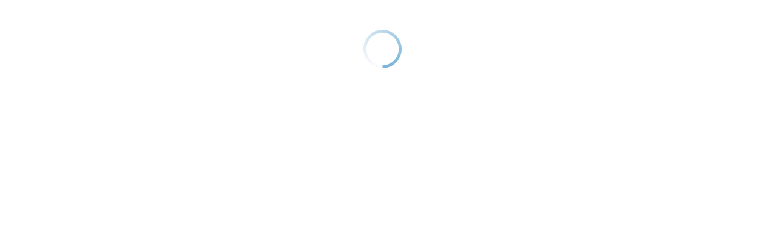

--- FILE ---
content_type: text/html; charset=utf-8
request_url: https://www.shoppersdrugmart.ca/store-locator/store/1447?lang=fr
body_size: 3289
content:
<!DOCTYPE html><html lang="fr"><script type="text/javascript" src="https://www.shoppersdrugmart.ca/static/1b9c03291b5b1d7cc6021c68751e819bbf8fa42c223214"  ></script><script>window.__appInit = Date.now();</script><head><meta charSet="utf-8"/><meta name="viewport" content="width=device-width"/><script>window.__serverRenderTime = 0;</script><meta name="next-head-count" content="3"/><meta name="apple-itunes-app" content="app-id=1460588916"/><link rel="preload" as="script" href="https://www.shoppersdrugmart.ca/static/1b9c03291b5b1d7cc6021c68751e819bbf8fa42c223214"/><link rel="preload" href="/_next/static/css/cdabad77644e29c5.css" as="style"/><link rel="stylesheet" href="/_next/static/css/cdabad77644e29c5.css" data-n-g=""/><link rel="preload" href="/_next/static/css/3ed13c27b322abb6.css" as="style"/><link rel="stylesheet" href="/_next/static/css/3ed13c27b322abb6.css" data-n-p=""/><link rel="preload" href="/_next/static/css/9fc86e9e08474c88.css" as="style"/><link rel="stylesheet" href="/_next/static/css/9fc86e9e08474c88.css" data-n-p=""/><noscript data-n-css=""></noscript><script defer="" nomodule="" src="/_next/static/chunks/polyfills-42372ed130431b0a.js"></script><script src="//asset.fwcdn3.com/js/fwn.js" defer="" data-nscript="beforeInteractive"></script><script src="/_next/static/chunks/webpack-05dcd20977460b3c.js" defer=""></script><script src="/_next/static/chunks/main-e1fb14e65517a1e1.js" defer=""></script><script src="/_next/static/chunks/pages/_app-24740190615b0968.js" defer=""></script><script src="/_next/static/chunks/252f366e-d77d7cb5bf7391aa.js" defer=""></script><script src="/_next/static/chunks/1bfc9850-6899e04349d4c94e.js" defer=""></script><script src="/_next/static/chunks/2774-9498e6fe76d234fc.js" defer=""></script><script src="/_next/static/chunks/9632-312389af3dbea0e4.js" defer=""></script><script src="/_next/static/chunks/9380-b0151be9bd175ae0.js" defer=""></script><script src="/_next/static/chunks/1980-d71c424b71fbcc15.js" defer=""></script><script src="/_next/static/chunks/7073-f15833a755393ff3.js" defer=""></script><script src="/_next/static/chunks/2489-1b45e1f034482c50.js" defer=""></script><script src="/_next/static/chunks/2994-cfad230b74a8cfbf.js" defer=""></script><script src="/_next/static/chunks/660-a9ee22d3453b039a.js" defer=""></script><script src="/_next/static/chunks/pages/store-locator/store/%5BstoreId%5D-491022587ce9721e.js" defer=""></script><script src="/_next/static/yOC8fKkKesWMgIvrCO1hV/_buildManifest.js" defer=""></script><script src="/_next/static/yOC8fKkKesWMgIvrCO1hV/_ssgManifest.js" defer=""></script></head><body id="body"><noscript><iframe src="https://www.googletagmanager.com/ns.html?id=GTM-TCJKP3F" height="0" width="0" style="display:none;visibility:hidden"></iframe></noscript><div id="sdm-mobile-app-banner"></div><div id="__next"><img src="https://assets.beauty.shoppersdrugmart.ca/bb-prod-marketing-image/site-media/spinner.gif" width="64" height="64" alt="Spinner loading" class="spinner_loader__2r1Cs"/></div><script id="__NEXT_DATA__" type="application/json">{"props":{"pageProps":{"layout":{"typeId":"pageLayoutSingleColumn","sections":{"mainContentCollection":{"alignment":"NONE","components":[{"componentId":"storeDetailsComponent","contentId":"eb735a83-a494-4d85-a722-1733f0d4c859","id":"eb735a83-a494-4d85-a722-1733f0d4c859","data":{"name":"SHOPPERS DRUG MART BRAMALEA \u0026 SANDALWOOD","storeType":"SDM","distance":"0.0","address1":"10665 BRAMALEA ROAD","address2":"","city":"BRAMPTON","province":"ON","postalCode":"L6R 3P4","phoneNumber":"905-793-2011","storeIsTemporarilyClosed":false,"directionsCTA":"https://www.google.com/maps/dir/?api=1\u0026destination=43.757273,-79.761098","email":"asdm1447@shoppersdrugmart.ca","fax":"905-793-9803","flyerCTA":"https://www.shoppersdrugmart.ca/flyer?store_code=1447\u0026lang=fr","canadaPostOfficeCTA":"","bookAnAppointmentCTA":"https://shoppersdrugmart.medmeapp.com/1447/schedule","storeHours":[{"timeRange":"8 h 00 à 22 h 00","nameOfDay":"Lundi"},{"timeRange":"8 h 00 à 22 h 00","nameOfDay":"Mardi"},{"timeRange":"8 h 00 à 22 h 00","nameOfDay":"Mercredi","isHoliday":true,"holidayName":"Réveillon de Noël"},{"timeRange":"10 h 00 à 18 h 00","nameOfDay":"Jeudi","isHoliday":true,"holidayName":"Holiday"},{"timeRange":"8 h 00 à 22 h 00","nameOfDay":"Vendredi","isHoliday":true,"holidayName":"Holiday"},{"timeRange":"8 h 00 à 22 h 00","nameOfDay":"Samedi"},{"timeRange":"8 h 00 à 22 h 00","nameOfDay":"Dimanche"}],"map":{"latitude":"43.757273","longitude":"-79.761098","directionsURL":"https://www.google.com/maps/dir/?api=1\u0026destination=43.757273,-79.761098"}}},{"componentId":"generalServicesComponent","contentId":"fe24244d-1611-4951-a014-8a73ac09375c","id":"fe24244d-1611-4951-a014-8a73ac09375c","data":[{"name":"Probiotiques réfrigéré"},{"name":"Magasins vendant des produits alimentaires"},{"name":"PRESTO","url":"https://www.shoppersdrugmart.ca/page/presto?lang=fr"}]},{"componentId":"pharmacyServicesComponent","contentId":"2982c494-2034-4064-903e-93b9d82679e2","id":"2982c494-2034-4064-903e-93b9d82679e2","data":[{"name":"Soumission de photo d'ordonnance en ligne","url":"https://access.eforms.shoppersdrugmart.ca/prescriptionphoto/"},{"name":"Problèmes de santé mineurs","url":"https://www.shoppersdrugmart.ca/health/pharmacist-consultations?lang=fr"},{"name":"Test d’hémoglobine glyquée (HbA1C) et test de cholestérol","url":"https://www.shoppersdrugmart.ca/health/pharmacy-tests/a1c-blood-sugar--instore-rapid-test-near-me?lang=fr"},{"name":"Vaccination contre la fièvre jaune"},{"name":"Consultation abandon du tabac","url":"https://www.shoppersdrugmart.ca/fr/health-and-wellness/pharmacy-services/quit-smoking"},{"name":"Vaccinations et injections","url":"https://www.shoppersdrugmart.ca/health/pharmacist-vaccinations-injections/?lang=fr"},{"name":"Traitement par agonistes opioids"},{"name":"Vaccination COVID sans rendez-vous"},{"name":"Examens des médicaments","url":"https://www.shoppersdrugmart.ca/health/diabetes/?lang=fr"},{"name":"Consultation voyage","url":"https://www.shoppersdrugmart.ca/health/pharmacist-vaccinations-injections/book-travel-clinic-vaccine-appointment-near-me?lang=fr"},{"name":"Vaccination contre la grippe","url":"https://www.shoppersdrugmart.ca/health/pharmacist-vaccinations-injections/book-flu-shot-vaccine-appointment-near-me?lang=fr"},{"name":"Éducation sur le diabète","url":"https://www.shoppersdrugmart.ca/health/diabetes/?lang=fr"}]},{"componentId":"beautyBrandsComponent","contentId":"948b7c02-04cc-4382-8c19-9decae46a684","id":"948b7c02-04cc-4382-8c19-9decae46a684","data":[{"name":"JOUVIANCE"},{"name":"L'ORÉAL"},{"name":"URIAGE"},{"name":"FLASH N GO"},{"name":"LA ROCHE POSAY"},{"name":"STRIVECTIN"},{"name":"VASANTI"},{"name":"BIODERMA"},{"name":"MARCELLE"},{"name":"VICHY"},{"name":"MAYBELLINE"},{"name":"NUXE"},{"name":"REVLON"},{"name":"YES TO!"},{"name":"COVER GIRL"},{"name":"ESSENCE"},{"name":"LISE WATIER"},{"name":"REVERSA"},{"name":"SOAP \u0026 GLORY"},{"name":"BURTS BEES COSMETICS"},{"name":"EMBRYOLISSE"},{"name":"LOTUS AROMA"},{"name":"MILANI"},{"name":"PROACTIV"},{"name":"PIXI"},{"name":"SILK'N"},{"name":"TEAOLOGY"}]},{"componentId":"bbServicesComponent","contentId":"c4e67efd-0d83-443d-8664-400aed501b18","id":"c4e67efd-0d83-443d-8664-400aed501b18","data":[]},{"componentId":"pharmacistInfoComponent","contentId":"3c403993-4fdc-4494-b3f3-fee9e5ecc12a","id":"3c403993-4fdc-4494-b3f3-fee9e5ecc12a","data":{"name":"SUNITHA KONDOOR","language":"English","pharmacistLicenseNumber":"212953","pharmacyLicenseNumber":"306986","licenseeName":""}}]}}},"b3ID":null,"_sentryTraceData":"2b0c7cedfc644d4f9c28328e7bb83010-8cbaade25a2957a5-1","_sentryBaggage":"sentry-environment=production,sentry-release=yOC8fKkKesWMgIvrCO1hV,sentry-public_key=c741e9411fb3d494d759421cb600ae21,sentry-trace_id=2b0c7cedfc644d4f9c28328e7bb83010,sentry-sample_rate=1,sentry-transaction=%2Fstore-locator%2Fstore%2F%5BstoreId%5D,sentry-sampled=true"},"__N_SSP":true},"page":"/store-locator/store/[storeId]","query":{"lang":"fr","storeId":"1447"},"buildId":"yOC8fKkKesWMgIvrCO1hV","isFallback":false,"isExperimentalCompile":false,"gssp":true,"locale":"en","locales":["en","fr"],"defaultLocale":"en","scriptLoader":[{"id":"kameleoon-anti-flicker","strategy":"afterInteractive","defer":true,"type":"text/javascript","src":"https://storage.googleapis.com/bb-react-frontend/static/kameleoon-anti-flicker.js"},{"id":"kameleeon","strategy":"afterInteractive","src":"//iw31avyafw.kameleoon.eu/kameleoon.js","defer":true}]}</script><script type="text/javascript"  src="/noK0xMLovB880/wcLyg6jR/jOaj4M/kY1YXzXEhu7aziEO/U0tsLQE/bA1wTG1L/bxE"></script></body></html>

--- FILE ---
content_type: text/css
request_url: https://www.shoppersdrugmart.ca/_next/static/css/3ed13c27b322abb6.css
body_size: 3881
content:
.error-display_skeletonBox__0dJqo,.error-display_skeletonText__LMZ8v{display:inline-block;height:1em;position:relative;overflow:hidden;background-color:#f1f1f1;border-radius:10px;border:1px solid #f1f1f1!important}.error-display_skeletonBox__0dJqo:before,.error-display_skeletonText__LMZ8v:before{position:absolute;top:0;right:0;bottom:0;left:0;background-color:#f1f1f1;background-repeat:no-repeat;background-size:auto;content:"";z-index:1}.error-display_skeletonBox__0dJqo:after,.error-display_skeletonText__LMZ8v:after{position:absolute;top:0;right:0;bottom:0;left:0;transform:translateX(-100%);background-image:linear-gradient(90deg,hsla(0,0%,100%,0),hsla(0,0%,100%,.2) 20%,hsla(0,0%,100%,.5) 60%,hsla(0,0%,100%,0));animation:error-display_shimmer__W_hhA 2s infinite;content:"";z-index:2}@keyframes error-display_shimmer__W_hhA{to{transform:translateX(100%)}}.error-display_skeletonBox__0dJqo{border-radius:getSize("s0")}.error-display_ReactModal__Overlay__MXWGb{z-index:1}.error-display_ReactModal__Body--open__qZHsn{overflow:hidden;position:fixed;width:100%;height:100vh}.error-display_story__vNwym{display:flex;flex-direction:column;background:#eee;padding:16px;margin:26px 0;max-width:600px;font-family:Arial,Helvetica,sans-serif}.error-display_story__title__7dyjR{font-family:Arial,Helvetica,sans-serif;color:#666;font-size:16px;margin-bottom:16px}.error-display_story__description__inU_W{font-family:Arial,Helvetica,sans-serif;color:#222;font-size:14px;margin-bottom:8px}.error-display_flex-microform__466LG{height:48px;width:100%;background-color:#fff;border:1px solid #757575;margin:4px 0;padding-left:12px;padding-right:12px}.error-display_flex-microform-invalid__8a1d4{border-color:#cb333b;background-color:#ffebea}.error-display_flex-microform-focused__loJDF{box-shadow:0 0 4px 0 #054eba;border:1px solid #054eba;border-radius:4px}.error-display_hide__TrK4R{display:none}.error-display_show__eJoFN{display:block}.error-display_visually-hidden__nWbGo{clip:rect(0 0 0 0);-webkit-clip-path:inset(50%);clip-path:inset(50%);height:1px;overflow:hidden;position:absolute;white-space:nowrap;width:1px}.error-display_sr-only____ZMx{position:absolute;width:1px;height:1px;margin:-1px;padding:0;overflow:hidden;clip:rect(0,0,0,0);border:0}.error-display_sr-only-focusable__Bn3rC:active,.error-display_sr-only-focusable__Bn3rC:focus{position:static;width:auto;height:auto;margin:0;overflow:visible;clip:auto}.error-display_traceId__3OAaL{text-align:center;font-size:1rem}.error-display_pageNotFoundContainer__q2QPy{padding:.5rem;display:flex;flex-direction:column;align-items:center;justify-content:center;min-height:60vh;text-align:center;font-family:GT Eesti Display,serif}.error-display_pageNotFoundContainer__q2QPy h1{text-transform:uppercase;font-size:3.45rem;font-weight:700;margin-top:1.25rem}.error-display_pageNotFoundContainer__q2QPy h2{font-size:1rem;margin:2rem 0}.error-display_pageNotFoundContainer__q2QPy button{border-radius:1rem;color:#fff;background:#000;padding:.75rem}.map-card_skeletonBox__JvINP,.map-card_skeletonText__d8jam{display:inline-block;height:1em;position:relative;overflow:hidden;background-color:#f1f1f1;border-radius:10px;border:1px solid #f1f1f1!important}.map-card_skeletonBox__JvINP:before,.map-card_skeletonText__d8jam:before{position:absolute;top:0;right:0;bottom:0;left:0;background-color:#f1f1f1;background-repeat:no-repeat;background-size:auto;content:"";z-index:1}.map-card_skeletonBox__JvINP:after,.map-card_skeletonText__d8jam:after{position:absolute;top:0;right:0;bottom:0;left:0;transform:translateX(-100%);background-image:linear-gradient(90deg,hsla(0,0%,100%,0),hsla(0,0%,100%,.2) 20%,hsla(0,0%,100%,.5) 60%,hsla(0,0%,100%,0));animation:map-card_shimmer__vs_eN 2s infinite;content:"";z-index:2}@keyframes map-card_shimmer__vs_eN{to{transform:translateX(100%)}}.map-card_skeletonBox__JvINP{border-radius:getSize("s0")}.map-card_ReactModal__Overlay__Xnuaf{z-index:1}.map-card_ReactModal__Body--open__Elfty{overflow:hidden;position:fixed;width:100%;height:100vh}.map-card_story__0vDva{display:flex;flex-direction:column;background:#eee;padding:16px;margin:26px 0;max-width:600px;font-family:Arial,Helvetica,sans-serif}.map-card_story__title__Pp4Hi{font-family:Arial,Helvetica,sans-serif;color:#666;font-size:16px;margin-bottom:16px}.map-card_story__description__ttAE7{font-family:Arial,Helvetica,sans-serif;color:#222;font-size:14px;margin-bottom:8px}.map-card_flex-microform__Ngi3T{height:48px;width:100%;background-color:#fff;border:1px solid #757575;margin:4px 0;padding-left:12px;padding-right:12px}.map-card_flex-microform-invalid__lKl4p{border-color:#cb333b;background-color:#ffebea}.map-card_flex-microform-focused__hCwKW{box-shadow:0 0 4px 0 #054eba;border:1px solid #054eba;border-radius:4px}.map-card_hide__B5Q5i{display:none}.map-card_show__AcXKm{display:block}.map-card_visually-hidden__1ylUk{clip:rect(0 0 0 0);-webkit-clip-path:inset(50%);clip-path:inset(50%);height:1px;overflow:hidden;position:absolute;white-space:nowrap;width:1px}.map-card_sr-only__0bdcm{position:absolute;width:1px;height:1px;margin:-1px;padding:0;overflow:hidden;clip:rect(0,0,0,0);border:0}.map-card_sr-only-focusable__QfBfy:active,.map-card_sr-only-focusable__QfBfy:focus{position:static;width:auto;height:auto;margin:0;overflow:visible;clip:auto}.map-card_locationCard__aR23u{min-width:28.75rem!important;min-height:15.5rem;background-color:#fff;border-radius:8px;border-color:#c1c1c1}.pins-svg_skeletonBox__pDwI9,.pins-svg_skeletonText__IJ6j3{display:inline-block;height:1em;position:relative;overflow:hidden;background-color:#f1f1f1;border-radius:10px;border:1px solid #f1f1f1!important}.pins-svg_skeletonBox__pDwI9:before,.pins-svg_skeletonText__IJ6j3:before{position:absolute;top:0;right:0;bottom:0;left:0;background-color:#f1f1f1;background-repeat:no-repeat;background-size:auto;content:"";z-index:1}.pins-svg_skeletonBox__pDwI9:after,.pins-svg_skeletonText__IJ6j3:after{position:absolute;top:0;right:0;bottom:0;left:0;transform:translateX(-100%);background-image:linear-gradient(90deg,hsla(0,0%,100%,0),hsla(0,0%,100%,.2) 20%,hsla(0,0%,100%,.5) 60%,hsla(0,0%,100%,0));animation:pins-svg_shimmer__S6E4i 2s infinite;content:"";z-index:2}@keyframes pins-svg_shimmer__S6E4i{to{transform:translateX(100%)}}.pins-svg_skeletonBox__pDwI9{border-radius:getSize("s0")}.pins-svg_ReactModal__Overlay__ZO9ww{z-index:1}.pins-svg_ReactModal__Body--open__J407i{overflow:hidden;position:fixed;width:100%;height:100vh}.pins-svg_story__cDR9_{display:flex;flex-direction:column;background:#eee;padding:16px;margin:26px 0;max-width:600px;font-family:Arial,Helvetica,sans-serif}.pins-svg_story__title__DMDBZ{font-family:Arial,Helvetica,sans-serif;color:#666;font-size:16px;margin-bottom:16px}.pins-svg_story__description__OysTc{font-family:Arial,Helvetica,sans-serif;color:#222;font-size:14px;margin-bottom:8px}.pins-svg_flex-microform__rIdn1{height:48px;width:100%;background-color:#fff;border:1px solid #757575;margin:4px 0;padding-left:12px;padding-right:12px}.pins-svg_flex-microform-invalid__hWPsF{border-color:#cb333b;background-color:#ffebea}.pins-svg_flex-microform-focused__hA4_E{box-shadow:0 0 4px 0 #054eba;border:1px solid #054eba;border-radius:4px}.pins-svg_hide__uP2gy{display:none}.pins-svg_show___PXom{display:block}.pins-svg_visually-hidden__o4J8f{clip:rect(0 0 0 0);-webkit-clip-path:inset(50%);clip-path:inset(50%);height:1px;overflow:hidden;position:absolute;white-space:nowrap;width:1px}.pins-svg_sr-only___c_4x{position:absolute;width:1px;height:1px;margin:-1px;padding:0;overflow:hidden;clip:rect(0,0,0,0);border:0}.pins-svg_sr-only-focusable__Fq0UU:active,.pins-svg_sr-only-focusable__Fq0UU:focus{position:static;width:auto;height:auto;margin:0;overflow:visible;clip:auto}.pins-svg_svgContainer__oQ9mv{padding-right:1rem}.accordion_skeletonBox__PV6Jj,.accordion_skeletonText__urrnZ{display:inline-block;height:1em;position:relative;overflow:hidden;background-color:#f1f1f1;border-radius:10px;border:1px solid #f1f1f1!important}.accordion_skeletonBox__PV6Jj:before,.accordion_skeletonText__urrnZ:before{position:absolute;top:0;right:0;bottom:0;left:0;background-color:#f1f1f1;background-repeat:no-repeat;background-size:auto;content:"";z-index:1}.accordion_skeletonBox__PV6Jj:after,.accordion_skeletonText__urrnZ:after{position:absolute;top:0;right:0;bottom:0;left:0;transform:translateX(-100%);background-image:linear-gradient(90deg,hsla(0,0%,100%,0),hsla(0,0%,100%,.2) 20%,hsla(0,0%,100%,.5) 60%,hsla(0,0%,100%,0));animation:accordion_shimmer__NRFJW 2s infinite;content:"";z-index:2}@keyframes accordion_shimmer__NRFJW{to{transform:translateX(100%)}}.accordion_skeletonBox__PV6Jj{border-radius:getSize("s0")}.accordion_ReactModal__Overlay__FetNG{z-index:1}.accordion_ReactModal__Body--open__9rZNg{overflow:hidden;position:fixed;width:100%;height:100vh}.accordion_story__8Jnj1{display:flex;flex-direction:column;background:#eee;padding:16px;margin:26px 0;max-width:600px;font-family:Arial,Helvetica,sans-serif}.accordion_story__title__dB4Ih{font-family:Arial,Helvetica,sans-serif;color:#666;font-size:16px;margin-bottom:16px}.accordion_story__description__FhkOJ{font-family:Arial,Helvetica,sans-serif;color:#222;font-size:14px;margin-bottom:8px}.accordion_flex-microform__H8q71{height:48px;width:100%;background-color:#fff;border:1px solid #757575;margin:4px 0;padding-left:12px;padding-right:12px}.accordion_flex-microform-invalid__p3th4{border-color:#cb333b;background-color:#ffebea}.accordion_flex-microform-focused__mWhST{box-shadow:0 0 4px 0 #054eba;border:1px solid #054eba;border-radius:4px}.accordion_hide__zEDk0{display:none}.accordion_show___6bCQ{display:block}.accordion_visually-hidden__UyJBY{clip:rect(0 0 0 0);-webkit-clip-path:inset(50%);clip-path:inset(50%);height:1px;overflow:hidden;position:absolute;white-space:nowrap;width:1px}.accordion_sr-only__hIYFs{position:absolute;width:1px;height:1px;margin:-1px;padding:0;overflow:hidden;clip:rect(0,0,0,0);border:0}.accordion_sr-only-focusable__0PQKK:active,.accordion_sr-only-focusable__0PQKK:focus{position:static;width:auto;height:auto;margin:0;overflow:visible;clip:auto}.accordion_accordionContainer__jDcOD>div{width:-moz-fit-content;width:fit-content}.accordion_accordionContainer__jDcOD>div>div{border-bottom-width:0!important}.accordion_accordionContainer__jDcOD button{padding:0 .5rem 0 0}.store-hours-section_skeletonBox__pLkoJ,.store-hours-section_skeletonText__mJ1uv{display:inline-block;height:1em;position:relative;overflow:hidden;background-color:#f1f1f1;border-radius:10px;border:1px solid #f1f1f1!important}.store-hours-section_skeletonBox__pLkoJ:before,.store-hours-section_skeletonText__mJ1uv:before{position:absolute;top:0;right:0;bottom:0;left:0;background-color:#f1f1f1;background-repeat:no-repeat;background-size:auto;content:"";z-index:1}.store-hours-section_skeletonBox__pLkoJ:after,.store-hours-section_skeletonText__mJ1uv:after{position:absolute;top:0;right:0;bottom:0;left:0;transform:translateX(-100%);background-image:linear-gradient(90deg,hsla(0,0%,100%,0),hsla(0,0%,100%,.2) 20%,hsla(0,0%,100%,.5) 60%,hsla(0,0%,100%,0));animation:store-hours-section_shimmer__7VpUc 2s infinite;content:"";z-index:2}@keyframes store-hours-section_shimmer__7VpUc{to{transform:translateX(100%)}}.store-hours-section_skeletonBox__pLkoJ{border-radius:getSize("s0")}.store-hours-section_ReactModal__Overlay__EMDW3{z-index:1}.store-hours-section_ReactModal__Body--open__ueaZh{overflow:hidden;position:fixed;width:100%;height:100vh}.store-hours-section_story__wt_fD{display:flex;flex-direction:column;background:#eee;padding:16px;margin:26px 0;max-width:600px;font-family:Arial,Helvetica,sans-serif}.store-hours-section_story__title__RM2aa{font-family:Arial,Helvetica,sans-serif;color:#666;font-size:16px;margin-bottom:16px}.store-hours-section_story__description__9yC9A{font-family:Arial,Helvetica,sans-serif;color:#222;font-size:14px;margin-bottom:8px}.store-hours-section_flex-microform__jrChJ{height:48px;width:100%;background-color:#fff;border:1px solid #757575;margin:4px 0;padding-left:12px;padding-right:12px}.store-hours-section_flex-microform-invalid__GepWg{border-color:#cb333b;background-color:#ffebea}.store-hours-section_flex-microform-focused___6vrc{box-shadow:0 0 4px 0 #054eba;border:1px solid #054eba;border-radius:4px}.store-hours-section_hide__M7pwY{display:none}.store-hours-section_show__EjPKH{display:block}.store-hours-section_visually-hidden__d8I48{clip:rect(0 0 0 0);-webkit-clip-path:inset(50%);clip-path:inset(50%);height:1px;overflow:hidden;position:absolute;white-space:nowrap;width:1px}.store-hours-section_sr-only___V1S7{position:absolute;width:1px;height:1px;margin:-1px;padding:0;overflow:hidden;clip:rect(0,0,0,0);border:0}.store-hours-section_sr-only-focusable__9eHm_:active,.store-hours-section_sr-only-focusable__9eHm_:focus{position:static;width:auto;height:auto;margin:0;overflow:visible;clip:auto}.store-hours-section_cardStoreTimingContainer__JUh_z{display:flex;align-items:center}.store-hours-section_accordionHeading__3iXHC{display:flex;align-items:center;justify-content:flex-start}.store-hours-section_accordionBody__P51Cf{max-width:260px}.store-hours-section_storeHoursGrid__emUDI{justify-content:space-between}.search-results-content_skeletonBox__rI1PG,.search-results-content_skeletonText__GsYpX{display:inline-block;height:1em;position:relative;overflow:hidden;background-color:#f1f1f1;border-radius:10px;border:1px solid #f1f1f1!important}.search-results-content_skeletonBox__rI1PG:before,.search-results-content_skeletonText__GsYpX:before{position:absolute;top:0;right:0;bottom:0;left:0;background-color:#f1f1f1;background-repeat:no-repeat;background-size:auto;content:"";z-index:1}.search-results-content_skeletonBox__rI1PG:after,.search-results-content_skeletonText__GsYpX:after{position:absolute;top:0;right:0;bottom:0;left:0;transform:translateX(-100%);background-image:linear-gradient(90deg,hsla(0,0%,100%,0),hsla(0,0%,100%,.2) 20%,hsla(0,0%,100%,.5) 60%,hsla(0,0%,100%,0));animation:search-results-content_shimmer__cdXHp 2s infinite;content:"";z-index:2}@keyframes search-results-content_shimmer__cdXHp{to{transform:translateX(100%)}}.search-results-content_skeletonBox__rI1PG{border-radius:getSize("s0")}.search-results-content_ReactModal__Overlay__OevIl{z-index:1}.search-results-content_ReactModal__Body--open__i8kqt{overflow:hidden;position:fixed;width:100%;height:100vh}.search-results-content_story__7FQXu{display:flex;flex-direction:column;background:#eee;padding:16px;margin:26px 0;max-width:600px;font-family:Arial,Helvetica,sans-serif}.search-results-content_story__title__u_zB5{font-family:Arial,Helvetica,sans-serif;color:#666;font-size:16px;margin-bottom:16px}.search-results-content_story__description__foAgO{font-family:Arial,Helvetica,sans-serif;color:#222;font-size:14px;margin-bottom:8px}.search-results-content_flex-microform__ypU2S{height:48px;width:100%;background-color:#fff;border:1px solid #757575;margin:4px 0;padding-left:12px;padding-right:12px}.search-results-content_flex-microform-invalid__bnJIr{border-color:#cb333b;background-color:#ffebea}.search-results-content_flex-microform-focused__7jZ7B{box-shadow:0 0 4px 0 #054eba;border:1px solid #054eba;border-radius:4px}.search-results-content_hide__Q3n24{display:none}.search-results-content_show__f22qK{display:block}.search-results-content_visually-hidden__XWddq{clip:rect(0 0 0 0);-webkit-clip-path:inset(50%);clip-path:inset(50%);height:1px;overflow:hidden;position:absolute;white-space:nowrap;width:1px}.search-results-content_sr-only__NrKND{position:absolute;width:1px;height:1px;margin:-1px;padding:0;overflow:hidden;clip:rect(0,0,0,0);border:0}.search-results-content_sr-only-focusable__mv8P1:active,.search-results-content_sr-only-focusable__mv8P1:focus{position:static;width:auto;height:auto;margin:0;overflow:visible;clip:auto}.search-results-content_searchResultsContainer__eeCTD{display:flex;padding:1.34rem 1rem 2rem}@media screen and (max-width:1023px){.search-results-content_searchResultsContainer__eeCTD{padding-bottom:1.34rem}}.search-results-content_cardInfoContainer__Utkn4{width:100%}.search-results-content_cardIconButtonsContainer__albr6{display:flex;flex-wrap:wrap;gap:0 3.34rem;margin-bottom:1.25rem}.search-results-content_cardButtonLinkContainer__lT93s{display:flex}.search-results-content_cardButtonLinkContainer__lT93s button{padding:.334rem 1.002rem;margin-right:.67rem}@media screen and (max-width:1023px){.search-results-content_cardButtonLinkContainer__lT93s{flex-direction:column;margin-bottom:.5rem;button-margin-right:0;width:100%}.search-results-content_cardButtonLinkContainer__lT93s button:last-child{margin-top:.67rem}}.search-results-content_buttonContainerMapView__zBwIH{display:flex}.search-results-content_buttonContainerMapView__zBwIH button{padding:.334rem 1.002rem;margin-right:.67rem}.search-results-content_cardStoreAddressContainer__kQCoO{margin-bottom:1.336rem}.search-results-content_addressLine1__d_kMs{display:flex}@font-face{font-family:Austin-Roman;src:url(https://assets.beautyboutique.ca/bb-prod-marketing-image/site-fonts/austin/web/Austin-Roman-Web.woff) format("woff");font-display:swap}@font-face{font-family:Austin-SemiboldItalic;src:url(https://assets.beautyboutique.ca/bb-prod-marketing-image/site-fonts/austin/web/Austin-SemiboldItalic-Web.eot) format("embedded-opentype"),url(https://assets.beautyboutique.ca/bb-prod-marketing-image/site-fonts/austin/web/Austin-SemiboldItalic-Web.woff) format("woff"),url(https://assets.beautyboutique.ca/bb-prod-marketing-image/site-fonts/austin/web/Austin-SemiboldItalic-Web.woff2) format("woff2");font-weight:400;font-style:normal}@font-face{font-family:GT-Eesti-Text-Light;src:url(https://bb-prod-marketing-image.s3.amazonaws.com/site-fonts/gt-eesti/GT-Eesti-Text-Light.otf) format("opentype");font-display:swap}@font-face{font-family:GT-Eesti-Text-Regular;src:url(https://bb-prod-marketing-image.s3.amazonaws.com/site-fonts/site-fonts-2020/GT-Eesti-Text-Regular.otf) format("opentype");font-display:swap}@font-face{font-family:GT-Eesti-Text-Regular-Italic;src:url(https://assets.beautyboutique.ca/bb-prod-marketing-image/site-fonts/site-fonts-2020/GT-Eesti-Text-Regular-Italic.otf) format("opentype");font-display:swap}@font-face{font-family:GT-Eesti-Text-Medium;src:url(https://bb-prod-marketing-image.s3.amazonaws.com/site-fonts/site-fonts-2020/GT-Eesti-Text-Medium.otf) format("opentype");font-display:swap}@font-face{font-family:GT-Eesti-Text-Book;src:url(https://assets.beautyboutique.ca/bb-prod-marketing-image/site-fonts/site-fonts-2020/GT-Eesti-Text-Book.otf) format("opentype");font-display:swap}@font-face{font-family:GT-Eesti-Text-Bold;src:url(https://bb-prod-marketing-image.s3.amazonaws.com/site-fonts/site-fonts-2020/GT-Eesti-Text-Bold.otf) format("opentype");font-display:swap}@font-face{font-family:GT-Eesti-Text-Bold-Italic;src:url(https://bb-prod-marketing-image.s3.amazonaws.com/site-fonts/site-fonts-2020/GT-Eesti-Text-Bold-Italic.otf) format("opentype");font-display:swap}@font-face{font-family:GT-Eesti-Display;src:url(https://bb-prod-marketing-image.s3.amazonaws.com/site-fonts/site-fonts-2020/GT-Eesti-Display-Regular.otf) format("opentype");font-display:swap}@font-face{font-family:GT-Eesti-Display-Bold;src:url(https://bb-prod-marketing-image.s3.amazonaws.com/site-fonts/site-fonts-2020/GT-Eesti-Display-Bold.otf) format("opentype");font-display:swap}@font-face{font-family:GT-Eesti-Display-Bold-Italic;src:url(https://assets.beautyboutique.ca/bb-prod-marketing-image/site-fonts/site-fonts-2020/GT-Eesti-Display-Bold-Italic.otf) format("opentype");font-display:swap}@font-face{font-family:GT-Eesti-Display-Light;src:url(https://assets.beautyboutique.ca/bb-prod-marketing-image/site-fonts/site-fonts-2020/GT-Eesti-Display-Light.otf) format("opentype");font-display:swap}@font-face{font-family:icomoon;src:url(https://bb-prod-marketing-image.s3.amazonaws.com/site-fonts/icomoon/icomoon.eot);src:url(https://bb-prod-marketing-image.s3.amazonaws.com/site-fonts/icomoon/icomoon.eot?vgwteq#iefix) format("embedded-opentype"),url(https://bb-prod-marketing-image.s3.amazonaws.com/site-fonts/icomoon/icomoon.ttf?vgwteq) format("truetype"),url(https://bb-prod-marketing-image.s3.amazonaws.com/site-fonts/icomoon/icomoon.woff?vgwteq) format("woff"),url(https://bb-prod-marketing-image.s3.amazonaws.com/site-fonts/icomoon/icomoon.svg?vgwteq#icomoon) format("svg");font-weight:400;font-style:normal}.map_skeletonBox__J_875,.map_skeletonText__mt5AF{display:inline-block;height:1em;position:relative;overflow:hidden;background-color:#f1f1f1;border-radius:10px;border:1px solid #f1f1f1!important}.map_skeletonBox__J_875:before,.map_skeletonText__mt5AF:before{position:absolute;top:0;right:0;bottom:0;left:0;background-color:#f1f1f1;background-repeat:no-repeat;background-size:auto;content:"";z-index:1}.map_skeletonBox__J_875:after,.map_skeletonText__mt5AF:after{position:absolute;top:0;right:0;bottom:0;left:0;transform:translateX(-100%);background-image:linear-gradient(90deg,hsla(0,0%,100%,0),hsla(0,0%,100%,.2) 20%,hsla(0,0%,100%,.5) 60%,hsla(0,0%,100%,0));animation:map_shimmer__xm_8B 2s infinite;content:"";z-index:2}@keyframes map_shimmer__xm_8B{to{transform:translateX(100%)}}.map_skeletonBox__J_875{border-radius:getSize("s0")}.map_ReactModal__Overlay__asle4{z-index:1}.map_ReactModal__Body--open__9BXvy{overflow:hidden;position:fixed;width:100%;height:100vh}.map_story__fG20Q{display:flex;flex-direction:column;background:#eee;padding:16px;margin:26px 0;max-width:600px;font-family:Arial,Helvetica,sans-serif}.map_story__title__NtbyM{font-family:Arial,Helvetica,sans-serif;color:#666;font-size:16px;margin-bottom:16px}.map_story__description__rJ4Cx{font-family:Arial,Helvetica,sans-serif;color:#222;font-size:14px;margin-bottom:8px}.map_flex-microform__HgLe3{height:48px;width:100%;background-color:#fff;border:1px solid #757575;margin:4px 0;padding-left:12px;padding-right:12px}.map_flex-microform-invalid__JdYDs{border-color:#cb333b;background-color:#ffebea}.map_flex-microform-focused__lYP56{box-shadow:0 0 4px 0 #054eba;border:1px solid #054eba;border-radius:4px}.map_hide__5MjY_{display:none}.map_show__Z1Vw1{display:block}.map_visually-hidden__fRWVE{clip:rect(0 0 0 0);-webkit-clip-path:inset(50%);clip-path:inset(50%);white-space:nowrap}.map_sr-only__qVjAz,.map_visually-hidden__fRWVE{height:1px;overflow:hidden;position:absolute;width:1px}.map_sr-only__qVjAz{margin:-1px;padding:0;clip:rect(0,0,0,0);border:0}.map_sr-only-focusable__4YVkp:active,.map_sr-only-focusable__4YVkp:focus{position:static;width:auto;height:auto;margin:0;overflow:visible;clip:auto}.map_mapContainer__4nCpI{display:block;position:relative;height:100%;width:100vw;max-width:100%}.map_pinElement__DZXqW{font-family:GT-Eesti-Text-Regular,Sans-Serif;font-size:1rem;line-height:1.5em;letter-spacing:.16px;color:#cb333b;font-family:GT-Eesti-Text-Bold,Sans-Serif}.map_cardsContainer__rEiZ1{display:flex;gap:8px;position:absolute;bottom:16px;left:16px;max-width:100vw;overflow-x:scroll;padding-right:16px}
/*# sourceMappingURL=3ed13c27b322abb6.css.map*/

--- FILE ---
content_type: text/css
request_url: https://www.shoppersdrugmart.ca/_next/static/css/9fc86e9e08474c88.css
body_size: 4649
content:
.services-list_skeletonBox__I3pfO,.services-list_skeletonText__Lc6IU{display:inline-block;height:1em;position:relative;overflow:hidden;background-color:#f1f1f1;border-radius:10px;border:1px solid #f1f1f1!important}.services-list_skeletonBox__I3pfO:before,.services-list_skeletonText__Lc6IU:before{position:absolute;top:0;right:0;bottom:0;left:0;background-color:#f1f1f1;background-repeat:no-repeat;background-size:auto;content:"";z-index:1}.services-list_skeletonBox__I3pfO:after,.services-list_skeletonText__Lc6IU:after{position:absolute;top:0;right:0;bottom:0;left:0;transform:translateX(-100%);background-image:linear-gradient(90deg,hsla(0,0%,100%,0),hsla(0,0%,100%,.2) 20%,hsla(0,0%,100%,.5) 60%,hsla(0,0%,100%,0));animation:services-list_shimmer__vtok1 2s infinite;content:"";z-index:2}@keyframes services-list_shimmer__vtok1{to{transform:translateX(100%)}}.services-list_skeletonBox__I3pfO{border-radius:getSize("s0")}.services-list_ReactModal__Overlay__GixgD{z-index:1}.services-list_ReactModal__Body--open__h9xha{overflow:hidden;position:fixed;width:100%;height:100vh}.services-list_story__WLdMg{display:flex;flex-direction:column;background:#eee;padding:16px;margin:26px 0;max-width:600px;font-family:Arial,Helvetica,sans-serif}.services-list_story__title__CBjlL{font-family:Arial,Helvetica,sans-serif;color:#666;font-size:16px;margin-bottom:16px}.services-list_story__description__w8_Qb{font-family:Arial,Helvetica,sans-serif;color:#222;font-size:14px;margin-bottom:8px}.services-list_flex-microform__30t_8{height:48px;width:100%;background-color:#fff;border:1px solid #757575;margin:4px 0;padding-left:12px;padding-right:12px}.services-list_flex-microform-invalid__DKyda{border-color:#cb333b;background-color:#ffebea}.services-list_flex-microform-focused__EtfVt{box-shadow:0 0 4px 0 #054eba;border:1px solid #054eba;border-radius:4px}.services-list_hide__Yy86g{display:none}.services-list_show__ZYaMX{display:block}.services-list_visually-hidden__NQoAK{clip:rect(0 0 0 0);-webkit-clip-path:inset(50%);clip-path:inset(50%);height:1px;overflow:hidden;position:absolute;white-space:nowrap;width:1px}.services-list_sr-only__54LFw{position:absolute;width:1px;height:1px;margin:-1px;padding:0;overflow:hidden;clip:rect(0,0,0,0);border:0}.services-list_sr-only-focusable__pFeB5:active,.services-list_sr-only-focusable__pFeB5:focus{position:static;width:auto;height:auto;margin:0;overflow:visible;clip:auto}.services-list_services__WQHHs .services-list_servicesContainer___313z{column-count:3;column-gap:25px}.services-list_services__WQHHs .services-list_generalServicesContainer__g293K{display:flex;flex-wrap:wrap;gap:20px}.services-list_services__WQHHs .services-list_serviceItem__aksSv{page-break-inside:avoid;break-inside:avoid;margin-bottom:10px;font-size:16px}.services-list_services__WQHHs a{text-decoration:underline}.services-list_services__WQHHs a:hover{text-decoration:none}@media(max-width:950px){.services-list_services__WQHHs .services-list_servicesContainer___313z{column-count:2}}@media(max-width:650px){.services-list_services__WQHHs .services-list_servicesContainer___313z{column-count:1}}.beauty-boutique-services_skeletonBox__FpHwK,.beauty-boutique-services_skeletonText__nH9kd{display:inline-block;height:1em;position:relative;overflow:hidden;background-color:#f1f1f1;border-radius:10px;border:1px solid #f1f1f1!important}.beauty-boutique-services_skeletonBox__FpHwK:before,.beauty-boutique-services_skeletonText__nH9kd:before{position:absolute;top:0;right:0;bottom:0;left:0;background-color:#f1f1f1;background-repeat:no-repeat;background-size:auto;content:"";z-index:1}.beauty-boutique-services_skeletonBox__FpHwK:after,.beauty-boutique-services_skeletonText__nH9kd:after{position:absolute;top:0;right:0;bottom:0;left:0;transform:translateX(-100%);background-image:linear-gradient(90deg,hsla(0,0%,100%,0),hsla(0,0%,100%,.2) 20%,hsla(0,0%,100%,.5) 60%,hsla(0,0%,100%,0));animation:beauty-boutique-services_shimmer__APQ3b 2s infinite;content:"";z-index:2}@keyframes beauty-boutique-services_shimmer__APQ3b{to{transform:translateX(100%)}}.beauty-boutique-services_skeletonBox__FpHwK{border-radius:getSize("s0")}.beauty-boutique-services_ReactModal__Overlay__jU3b5{z-index:1}.beauty-boutique-services_ReactModal__Body--open__EzTzN{overflow:hidden;position:fixed;width:100%;height:100vh}.beauty-boutique-services_story__7LzSq{display:flex;flex-direction:column;background:#eee;padding:16px;margin:26px 0;max-width:600px;font-family:Arial,Helvetica,sans-serif}.beauty-boutique-services_story__title__P_85H{font-family:Arial,Helvetica,sans-serif;color:#666;font-size:16px;margin-bottom:16px}.beauty-boutique-services_story__description__SKNPE{font-family:Arial,Helvetica,sans-serif;color:#222;font-size:14px;margin-bottom:8px}.beauty-boutique-services_flex-microform__ziJTY{height:48px;width:100%;background-color:#fff;border:1px solid #757575;margin:4px 0;padding-left:12px;padding-right:12px}.beauty-boutique-services_flex-microform-invalid__v0lDA{border-color:#cb333b;background-color:#ffebea}.beauty-boutique-services_flex-microform-focused__Hwam0{box-shadow:0 0 4px 0 #054eba;border:1px solid #054eba;border-radius:4px}.beauty-boutique-services_hide__6XDq5{display:none}.beauty-boutique-services_show__Pqdpq{display:block}.beauty-boutique-services_visually-hidden__Wo5tM{clip:rect(0 0 0 0);-webkit-clip-path:inset(50%);clip-path:inset(50%);height:1px;overflow:hidden;position:absolute;white-space:nowrap;width:1px}.beauty-boutique-services_sr-only__h4h9y{position:absolute;width:1px;height:1px;margin:-1px;padding:0;overflow:hidden;clip:rect(0,0,0,0);border:0}.beauty-boutique-services_sr-only-focusable__gr94b:active,.beauty-boutique-services_sr-only-focusable__gr94b:focus{position:static;width:auto;height:auto;margin:0;overflow:visible;clip:auto}.beauty-boutique-services_bbServiceContainer__BPgcU{margin:6.667rem 0}@media screen and (max-width:1023px){.beauty-boutique-services_bbServiceContainer__BPgcU{margin:3.334rem 0}}.beauty-boutique-services_bbServiceCard__g3bLn{margin-bottom:1rem}.beauty-boutique-services_bbServiceCard__g3bLn :last-child{margin-bottom:0}.beauty-boutique-services_bbServiceCard__g3bLn>div :nth-child(2)>div :nth-child(2){flex:0 1}.store-information_skeletonBox__zopK_,.store-information_skeletonText__bk0En{display:inline-block;height:1em;position:relative;overflow:hidden;background-color:#f1f1f1;border-radius:10px;border:1px solid #f1f1f1!important}.store-information_skeletonBox__zopK_:before,.store-information_skeletonText__bk0En:before{position:absolute;top:0;right:0;bottom:0;left:0;background-color:#f1f1f1;background-repeat:no-repeat;background-size:auto;content:"";z-index:1}.store-information_skeletonBox__zopK_:after,.store-information_skeletonText__bk0En:after{position:absolute;top:0;right:0;bottom:0;left:0;transform:translateX(-100%);background-image:linear-gradient(90deg,hsla(0,0%,100%,0),hsla(0,0%,100%,.2) 20%,hsla(0,0%,100%,.5) 60%,hsla(0,0%,100%,0));animation:store-information_shimmer__QQtqG 2s infinite;content:"";z-index:2}@keyframes store-information_shimmer__QQtqG{to{transform:translateX(100%)}}.store-information_skeletonBox__zopK_{border-radius:getSize("s0")}.store-information_ReactModal__Overlay__kJtuX{z-index:1}.store-information_ReactModal__Body--open__BTXrw{overflow:hidden;position:fixed;width:100%;height:100vh}.store-information_story__i1F_9{display:flex;flex-direction:column;background:#eee;padding:16px;margin:26px 0;max-width:600px;font-family:Arial,Helvetica,sans-serif}.store-information_story__title__7cco7{font-family:Arial,Helvetica,sans-serif;color:#666;font-size:16px;margin-bottom:16px}.store-information_story__description__edyde{font-family:Arial,Helvetica,sans-serif;color:#222;font-size:14px;margin-bottom:8px}.store-information_flex-microform__zMriH{height:48px;width:100%;background-color:#fff;border:1px solid #757575;margin:4px 0;padding-left:12px;padding-right:12px}.store-information_flex-microform-invalid__IPoGh{border-color:#cb333b;background-color:#ffebea}.store-information_flex-microform-focused__2uLbx{box-shadow:0 0 4px 0 #054eba;border:1px solid #054eba;border-radius:4px}.store-information_hide__5b4qN{display:none}.store-information_show__ur8qe{display:block}.store-information_visually-hidden__Tz_g5{clip:rect(0 0 0 0);-webkit-clip-path:inset(50%);clip-path:inset(50%);height:1px;overflow:hidden;position:absolute;white-space:nowrap;width:1px}.store-information_sr-only__w_erk{position:absolute;width:1px;height:1px;margin:-1px;padding:0;overflow:hidden;clip:rect(0,0,0,0);border:0}.store-information_sr-only-focusable__bDm6L:active,.store-information_sr-only-focusable__bDm6L:focus{position:static;width:auto;height:auto;margin:0;overflow:visible;clip:auto}.store-information_mapContainer__9bR2_{display:block;position:relative;min-height:327px;height:100%;width:100%;max-width:100%}.store-information_mapContainer__9bR2_>div{width:100%}@media screen and (max-width:650px){.store-information_mapContainer__9bR2_{padding-top:2rem}}.store-information_directionsButton__zIE0r{margin-top:.67rem;display:flex;justify-content:right}.store-information_rightContainer__69AQv>div{margin-top:.67rem;margin-bottom:.67rem}.store-information_rightContainer__69AQv>div>div{width:100%}.store-information_storeHours__WYUhB{margin-top:1.34rem}.store-information_storeHoursGrid__AP0if{justify-content:space-between}.store-information_contactInformation__7yngK{display:flex;margin-top:1.34rem}.store-information_generalServices__LS4Td{margin-top:3.34rem}.pharmacist-information_cardInfo__jFHqj{display:flex;align-items:center;gap:1rem;padding:1rem;background-color:#fff;border:1px solid #e0e0e0;border-radius:8px;transition:box-shadow .3s ease}.pharmacist-information_cardInfo__jFHqj:hover{box-shadow:0 4px 8px rgba(0,0,0,.1)}.pharmacist-information_cardInfo__jFHqj.pharmacist-information_reverse__WlJrk{flex-direction:row-reverse}.pharmacist-information_cardInfo__jFHqj .pharmacist-information_imageSection__9wGqh{flex-shrink:0}.pharmacist-information_cardInfo__jFHqj .pharmacist-information_imageSection__9wGqh img{border-radius:50%;object-fit:cover}.pharmacist-information_cardInfo__jFHqj .pharmacist-information_textSection__XqnCd{flex:1 1}.pharmacist-information_cardInfo__jFHqj .pharmacist-information_textSection__XqnCd .pharmacist-information_title__8cgdH{font-size:1.25rem;margin-bottom:.25rem;text-transform:capitalize}.pharmacist-information_cardInfo__jFHqj .pharmacist-information_textSection__XqnCd .pharmacist-information_subtitle__8EUT4{font-size:1rem;color:#666}.pharmacist-information_cardContainer__gvMXD{display:flex;justify-content:center;flex-wrap:wrap;gap:1rem;margin-top:4rem}@media(max-width:768px){.pharmacist-information_cardContainer__gvMXD{grid-template-columns:repeat(auto-fill,minmax(150px,1fr));gap:2rem}}@media(max-width:480px){.pharmacist-information_cardContainer__gvMXD{grid-template-columns:1fr}}.pharmacist-information_pharmacistInformation__z9Esp{margin:4rem 0 2rem}.pharmacist-information_pharmacistInformation__z9Esp a{text-decoration:underline}.pharmacist-information_pharmacistInformation__z9Esp .pharmacist-information_informationText__17N8A{white-space:pre-line}.card-information_cardInfo__ziOvc{flex:1 1 calc(100%/var(--card-count, 1) - 1rem);max-width:calc(100%/var(--card-count, 1) - 1rem);transition:flex-basis .3s ease;display:flex}@media(max-width:768px){.card-information_cardInfo__ziOvc{flex-grow:1;flex-shrink:1;flex-basis:calc(50% - 1rem);max-width:calc(50% - 1rem)}}@media(max-width:480px){.card-information_cardInfo__ziOvc{flex:1 1 100%;max-width:100%}}.card-information_reverse__h9Tc1{flex-direction:row-reverse}.card-information_imageSection__M_UwK{flex-shrink:0;border-radius:50%;width:48px;overflow:hidden;height:48px;margin-right:1rem}.card-information_imageSection__M_UwK img{width:100%;height:100%;object-fit:cover}.card-information_textSection__YCPSH{display:flex;flex-direction:column}.card-information_title__KndR1{font-weight:700}.card-information_subtitle__GL__r{color:#555}.brands-list_skeletonBox__vJ_VQ,.brands-list_skeletonText__7NKml{display:inline-block;height:1em;position:relative;overflow:hidden;background-color:#f1f1f1;border-radius:10px;border:1px solid #f1f1f1!important}.brands-list_skeletonBox__vJ_VQ:before,.brands-list_skeletonText__7NKml:before{position:absolute;top:0;right:0;bottom:0;left:0;background-color:#f1f1f1;background-repeat:no-repeat;background-size:auto;content:"";z-index:1}.brands-list_skeletonBox__vJ_VQ:after,.brands-list_skeletonText__7NKml:after{position:absolute;top:0;right:0;bottom:0;left:0;transform:translateX(-100%);background-image:linear-gradient(90deg,hsla(0,0%,100%,0),hsla(0,0%,100%,.2) 20%,hsla(0,0%,100%,.5) 60%,hsla(0,0%,100%,0));animation:brands-list_shimmer__v2LA6 2s infinite;content:"";z-index:2}@keyframes brands-list_shimmer__v2LA6{to{transform:translateX(100%)}}.brands-list_skeletonBox__vJ_VQ{border-radius:getSize("s0")}.brands-list_ReactModal__Overlay__WieUr{z-index:1}.brands-list_ReactModal__Body--open__qpEmG{overflow:hidden;position:fixed;width:100%;height:100vh}.brands-list_story__O10UL{display:flex;flex-direction:column;background:#eee;padding:16px;margin:26px 0;max-width:600px;font-family:Arial,Helvetica,sans-serif}.brands-list_story__title__TyndF{font-family:Arial,Helvetica,sans-serif;color:#666;font-size:16px;margin-bottom:16px}.brands-list_story__description__ZmtNF{font-family:Arial,Helvetica,sans-serif;color:#222;font-size:14px;margin-bottom:8px}.brands-list_flex-microform__DzXly{height:48px;width:100%;background-color:#fff;border:1px solid #757575;margin:4px 0;padding-left:12px;padding-right:12px}.brands-list_flex-microform-invalid__a3RHc{border-color:#cb333b;background-color:#ffebea}.brands-list_flex-microform-focused__JyFTf{box-shadow:0 0 4px 0 #054eba;border:1px solid #054eba;border-radius:4px}.brands-list_hide__p4dg8{display:none}.brands-list_show__k5skn{display:block}.brands-list_visually-hidden__QYR1g{clip:rect(0 0 0 0);-webkit-clip-path:inset(50%);clip-path:inset(50%);height:1px;overflow:hidden;position:absolute;white-space:nowrap;width:1px}.brands-list_sr-only__cLanp{position:absolute;width:1px;height:1px;margin:-1px;padding:0;overflow:hidden;clip:rect(0,0,0,0);border:0}.brands-list_sr-only-focusable__AzLGc:active,.brands-list_sr-only-focusable__AzLGc:focus{position:static;width:auto;height:auto;margin:0;overflow:visible;clip:auto}.brands-list_brands__4b0fN{padding-top:24px}.brands-list_brands__4b0fN .brands-list_brandsContainer__kDQTw{column-count:3;column-gap:24px;row-gap:16px}.brands-list_brandItem__pKaw6{page-break-inside:avoid;break-inside:avoid;margin-bottom:10px;font-size:16px}.brands-list_allBrandsModal__UrHW6{column-count:4;gap:16px}@media(max-width:650px){.brands-list_allBrandsModal__UrHW6{column-count:2}}.brands-list_ctaLink__Zc2ct{font-family:GT-Eesti-Text-Regular,Sans-Serif;font-size:1rem;line-height:1.5em;letter-spacing:.16px;color:#2f2f2f;text-decoration:underline}@media(max-width:950px){.brands-list_brands__4b0fN .brands-list_brandsContainer__kDQTw{column-count:2}}.beauty-brands_skeletonBox__AAdy_,.beauty-brands_skeletonText__vySEx{display:inline-block;height:1em;position:relative;overflow:hidden;background-color:#f1f1f1;border-radius:10px;border:1px solid #f1f1f1!important}.beauty-brands_skeletonBox__AAdy_:before,.beauty-brands_skeletonText__vySEx:before{position:absolute;top:0;right:0;bottom:0;left:0;background-color:#f1f1f1;background-repeat:no-repeat;background-size:auto;content:"";z-index:1}.beauty-brands_skeletonBox__AAdy_:after,.beauty-brands_skeletonText__vySEx:after{position:absolute;top:0;right:0;bottom:0;left:0;transform:translateX(-100%);background-image:linear-gradient(90deg,hsla(0,0%,100%,0),hsla(0,0%,100%,.2) 20%,hsla(0,0%,100%,.5) 60%,hsla(0,0%,100%,0));animation:beauty-brands_shimmer__s_kwx 2s infinite;content:"";z-index:2}@keyframes beauty-brands_shimmer__s_kwx{to{transform:translateX(100%)}}.beauty-brands_skeletonBox__AAdy_{border-radius:getSize("s0")}.beauty-brands_ReactModal__Overlay__tegyi{z-index:1}.beauty-brands_ReactModal__Body--open__UBvXp{overflow:hidden;position:fixed;width:100%;height:100vh}.beauty-brands_story__e42ww{display:flex;flex-direction:column;background:#eee;padding:16px;margin:26px 0;max-width:600px;font-family:Arial,Helvetica,sans-serif}.beauty-brands_story__title__gkbZc{font-family:Arial,Helvetica,sans-serif;color:#666;font-size:16px;margin-bottom:16px}.beauty-brands_story__description__y67_J{font-family:Arial,Helvetica,sans-serif;color:#222;font-size:14px;margin-bottom:8px}.beauty-brands_flex-microform__KTItQ{height:48px;width:100%;background-color:#fff;border:1px solid #757575;margin:4px 0;padding-left:12px;padding-right:12px}.beauty-brands_flex-microform-invalid__pswIs{border-color:#cb333b;background-color:#ffebea}.beauty-brands_flex-microform-focused__X123p{box-shadow:0 0 4px 0 #054eba;border:1px solid #054eba;border-radius:4px}.beauty-brands_hide__aJF_O{display:none}.beauty-brands_show__Kf_x1{display:block}.beauty-brands_visually-hidden__kTZUf{clip:rect(0 0 0 0);-webkit-clip-path:inset(50%);clip-path:inset(50%);height:1px;overflow:hidden;position:absolute;white-space:nowrap;width:1px}.beauty-brands_sr-only__PgCdi{position:absolute;width:1px;height:1px;margin:-1px;padding:0;overflow:hidden;clip:rect(0,0,0,0);border:0}.beauty-brands_sr-only-focusable__KLucU:active,.beauty-brands_sr-only-focusable__KLucU:focus{position:static;width:auto;height:auto;margin:0;overflow:visible;clip:auto}.beauty-brands_beautyBrandsContainer__CR4Ky{padding-top:80px}@media(max-width:950px){.beauty-brands_beautyBrandsContainer__CR4Ky{padding-top:40px}}.pharmaprix-pharmacy-disclaimer_skeletonBox__AiWXK,.pharmaprix-pharmacy-disclaimer_skeletonText__878Re{display:inline-block;height:1em;position:relative;overflow:hidden;background-color:#f1f1f1;border-radius:10px;border:1px solid #f1f1f1!important}.pharmaprix-pharmacy-disclaimer_skeletonBox__AiWXK:before,.pharmaprix-pharmacy-disclaimer_skeletonText__878Re:before{position:absolute;top:0;right:0;bottom:0;left:0;background-color:#f1f1f1;background-repeat:no-repeat;background-size:auto;content:"";z-index:1}.pharmaprix-pharmacy-disclaimer_skeletonBox__AiWXK:after,.pharmaprix-pharmacy-disclaimer_skeletonText__878Re:after{position:absolute;top:0;right:0;bottom:0;left:0;transform:translateX(-100%);background-image:linear-gradient(90deg,hsla(0,0%,100%,0),hsla(0,0%,100%,.2) 20%,hsla(0,0%,100%,.5) 60%,hsla(0,0%,100%,0));animation:pharmaprix-pharmacy-disclaimer_shimmer__tdtpj 2s infinite;content:"";z-index:2}@keyframes pharmaprix-pharmacy-disclaimer_shimmer__tdtpj{to{transform:translateX(100%)}}.pharmaprix-pharmacy-disclaimer_skeletonBox__AiWXK{border-radius:getSize("s0")}.pharmaprix-pharmacy-disclaimer_ReactModal__Overlay__Z8z6l{z-index:1}.pharmaprix-pharmacy-disclaimer_ReactModal__Body--open__SlJq3{overflow:hidden;position:fixed;width:100%;height:100vh}.pharmaprix-pharmacy-disclaimer_story__ZUugT{display:flex;flex-direction:column;background:#eee;padding:16px;margin:26px 0;max-width:600px;font-family:Arial,Helvetica,sans-serif}.pharmaprix-pharmacy-disclaimer_story__title__OvtO0{font-family:Arial,Helvetica,sans-serif;color:#666;font-size:16px;margin-bottom:16px}.pharmaprix-pharmacy-disclaimer_story__description__WP0cg{font-family:Arial,Helvetica,sans-serif;color:#222;font-size:14px;margin-bottom:8px}.pharmaprix-pharmacy-disclaimer_flex-microform__SEMPG{height:48px;width:100%;background-color:#fff;border:1px solid #757575;margin:4px 0;padding-left:12px;padding-right:12px}.pharmaprix-pharmacy-disclaimer_flex-microform-invalid__nBSTW{border-color:#cb333b;background-color:#ffebea}.pharmaprix-pharmacy-disclaimer_flex-microform-focused__07ZGL{box-shadow:0 0 4px 0 #054eba;border:1px solid #054eba;border-radius:4px}.pharmaprix-pharmacy-disclaimer_hide__Sfx9O{display:none}.pharmaprix-pharmacy-disclaimer_show__txVKx{display:block}.pharmaprix-pharmacy-disclaimer_visually-hidden__k07J_{clip:rect(0 0 0 0);-webkit-clip-path:inset(50%);clip-path:inset(50%);height:1px;overflow:hidden;position:absolute;white-space:nowrap;width:1px}.pharmaprix-pharmacy-disclaimer_sr-only__j_3Wd{position:absolute;width:1px;height:1px;margin:-1px;padding:0;overflow:hidden;clip:rect(0,0,0,0);border:0}.pharmaprix-pharmacy-disclaimer_sr-only-focusable__SbAUV:active,.pharmaprix-pharmacy-disclaimer_sr-only-focusable__SbAUV:focus{position:static;width:auto;height:auto;margin:0;overflow:visible;clip:auto}.pharmaprix-pharmacy-disclaimer_pharmaprixPharmacyDisclaimer__g1bq1 .pharmaprix-pharmacy-disclaimer_learnMore__370lN{display:flex;align-items:center}@font-face{font-family:Austin-Roman;src:url(https://assets.beautyboutique.ca/bb-prod-marketing-image/site-fonts/austin/web/Austin-Roman-Web.woff) format("woff");font-display:swap}@font-face{font-family:Austin-SemiboldItalic;src:url(https://assets.beautyboutique.ca/bb-prod-marketing-image/site-fonts/austin/web/Austin-SemiboldItalic-Web.eot) format("embedded-opentype"),url(https://assets.beautyboutique.ca/bb-prod-marketing-image/site-fonts/austin/web/Austin-SemiboldItalic-Web.woff) format("woff"),url(https://assets.beautyboutique.ca/bb-prod-marketing-image/site-fonts/austin/web/Austin-SemiboldItalic-Web.woff2) format("woff2");font-weight:400;font-style:normal}@font-face{font-family:GT-Eesti-Text-Light;src:url(https://bb-prod-marketing-image.s3.amazonaws.com/site-fonts/gt-eesti/GT-Eesti-Text-Light.otf) format("opentype");font-display:swap}@font-face{font-family:GT-Eesti-Text-Regular;src:url(https://bb-prod-marketing-image.s3.amazonaws.com/site-fonts/site-fonts-2020/GT-Eesti-Text-Regular.otf) format("opentype");font-display:swap}@font-face{font-family:GT-Eesti-Text-Regular-Italic;src:url(https://assets.beautyboutique.ca/bb-prod-marketing-image/site-fonts/site-fonts-2020/GT-Eesti-Text-Regular-Italic.otf) format("opentype");font-display:swap}@font-face{font-family:GT-Eesti-Text-Medium;src:url(https://bb-prod-marketing-image.s3.amazonaws.com/site-fonts/site-fonts-2020/GT-Eesti-Text-Medium.otf) format("opentype");font-display:swap}@font-face{font-family:GT-Eesti-Text-Book;src:url(https://assets.beautyboutique.ca/bb-prod-marketing-image/site-fonts/site-fonts-2020/GT-Eesti-Text-Book.otf) format("opentype");font-display:swap}@font-face{font-family:GT-Eesti-Text-Bold;src:url(https://bb-prod-marketing-image.s3.amazonaws.com/site-fonts/site-fonts-2020/GT-Eesti-Text-Bold.otf) format("opentype");font-display:swap}@font-face{font-family:GT-Eesti-Text-Bold-Italic;src:url(https://bb-prod-marketing-image.s3.amazonaws.com/site-fonts/site-fonts-2020/GT-Eesti-Text-Bold-Italic.otf) format("opentype");font-display:swap}@font-face{font-family:GT-Eesti-Display;src:url(https://bb-prod-marketing-image.s3.amazonaws.com/site-fonts/site-fonts-2020/GT-Eesti-Display-Regular.otf) format("opentype");font-display:swap}@font-face{font-family:GT-Eesti-Display-Bold;src:url(https://bb-prod-marketing-image.s3.amazonaws.com/site-fonts/site-fonts-2020/GT-Eesti-Display-Bold.otf) format("opentype");font-display:swap}@font-face{font-family:GT-Eesti-Display-Bold-Italic;src:url(https://assets.beautyboutique.ca/bb-prod-marketing-image/site-fonts/site-fonts-2020/GT-Eesti-Display-Bold-Italic.otf) format("opentype");font-display:swap}@font-face{font-family:GT-Eesti-Display-Light;src:url(https://assets.beautyboutique.ca/bb-prod-marketing-image/site-fonts/site-fonts-2020/GT-Eesti-Display-Light.otf) format("opentype");font-display:swap}@font-face{font-family:icomoon;src:url(https://bb-prod-marketing-image.s3.amazonaws.com/site-fonts/icomoon/icomoon.eot);src:url(https://bb-prod-marketing-image.s3.amazonaws.com/site-fonts/icomoon/icomoon.eot?vgwteq#iefix) format("embedded-opentype"),url(https://bb-prod-marketing-image.s3.amazonaws.com/site-fonts/icomoon/icomoon.ttf?vgwteq) format("truetype"),url(https://bb-prod-marketing-image.s3.amazonaws.com/site-fonts/icomoon/icomoon.woff?vgwteq) format("woff"),url(https://bb-prod-marketing-image.s3.amazonaws.com/site-fonts/icomoon/icomoon.svg?vgwteq#icomoon) format("svg");font-weight:400;font-style:normal}.store-details_skeletonBox__T101U,.store-details_skeletonText__M0bAa{display:inline-block;height:1em;position:relative;overflow:hidden;background-color:#f1f1f1;border-radius:10px;border:1px solid #f1f1f1!important}.store-details_skeletonBox__T101U:before,.store-details_skeletonText__M0bAa:before{position:absolute;top:0;right:0;bottom:0;left:0;background-color:#f1f1f1;background-repeat:no-repeat;background-size:auto;content:"";z-index:1}.store-details_skeletonBox__T101U:after,.store-details_skeletonText__M0bAa:after{position:absolute;top:0;right:0;bottom:0;left:0;transform:translateX(-100%);background-image:linear-gradient(90deg,hsla(0,0%,100%,0),hsla(0,0%,100%,.2) 20%,hsla(0,0%,100%,.5) 60%,hsla(0,0%,100%,0));animation:store-details_shimmer__Dv228 2s infinite;content:"";z-index:2}@keyframes store-details_shimmer__Dv228{to{transform:translateX(100%)}}.store-details_skeletonBox__T101U{border-radius:getSize("s0")}.store-details_ReactModal__Overlay__7WjKi{z-index:1}.store-details_ReactModal__Body--open__QTodD{overflow:hidden;position:fixed;width:100%;height:100vh}.store-details_story__XdeZT{display:flex;flex-direction:column;background:#eee;padding:16px;margin:26px 0;max-width:600px;font-family:Arial,Helvetica,sans-serif}.store-details_story__title__zhymv{font-family:Arial,Helvetica,sans-serif;color:#666;font-size:16px;margin-bottom:16px}.store-details_story__description__KEQc5{font-family:Arial,Helvetica,sans-serif;color:#222;font-size:14px;margin-bottom:8px}.store-details_flex-microform__L6Qvx{height:48px;width:100%;background-color:#fff;border:1px solid #757575;margin:4px 0;padding-left:12px;padding-right:12px}.store-details_flex-microform-invalid__WftzV{border-color:#cb333b;background-color:#ffebea}.store-details_flex-microform-focused__Zjfrc{box-shadow:0 0 4px 0 #054eba;border:1px solid #054eba;border-radius:4px}.store-details_hide___Uau_{display:none}.store-details_show__HQ1xb{display:block}.store-details_visually-hidden__ZaU3G{clip:rect(0 0 0 0);-webkit-clip-path:inset(50%);clip-path:inset(50%);height:1px;overflow:hidden;position:absolute;white-space:nowrap;width:1px}.store-details_sr-only__4WjV0{position:absolute;width:1px;height:1px;margin:-1px;padding:0;overflow:hidden;clip:rect(0,0,0,0);border:0}.store-details_sr-only-focusable__0JvPO:active,.store-details_sr-only-focusable__0JvPO:focus{position:static;width:auto;height:auto;margin:0;overflow:visible;clip:auto}.store-details_headerContainer__GRaBI{margin-top:3.34rem;margin-bottom:1.34rem}.store-details_pharmacyCTA__7B6J3{display:flex;gap:1rem;margin-top:1.34rem;margin-bottom:3.34rem}@media screen and (max-width:650px){.store-details_pharmacyCTA__7B6J3{flex-direction:column}}.store-details_pharmacyCTA__7B6J3 button{padding:8px 16px}.store-details_pharmacyCTA__7B6J3 button>svg{margin-left:.625rem}.store-details_tabsContainer__2jK2y{margin-bottom:3.34rem}.store-details_tabsContainer__2jK2y li{margin-right:3.34rem!important}.store-details_tabsContainer__2jK2y a[aria-current=page]{border-bottom:2px solid #cb333b}.store-details_tabsContainer__2jK2y a[aria-current=page]>p{color:#cb333b}.store-details_tabsContainer__2jK2y a:active,.store-details_tabsContainer__2jK2y a:focus{border-bottom:2px solid #cb333b}.store-details_tabsContainer__2jK2y a:active>p,.store-details_tabsContainer__2jK2y a:focus>p{color:#cb333b}@media screen and (max-width:650px){.store-details_tabsContainer__2jK2y{overflow-x:auto;white-space:nowrap;scroll-behavior:smooth;-webkit-overflow-scrolling:touch;scrollbar-width:none;-ms-overflow-style:none}.store-details_tabsContainer__2jK2y::-webkit-scrollbar{display:none}}
/*# sourceMappingURL=9fc86e9e08474c88.css.map*/

--- FILE ---
content_type: application/javascript
request_url: https://www.shoppersdrugmart.ca/noK0xMLovB880/wcLyg6jR/jOaj4M/kY1YXzXEhu7aziEO/U0tsLQE/bA1wTG1L/bxE
body_size: 172843
content:
(function(){if(typeof Array.prototype.entries!=='function'){Object.defineProperty(Array.prototype,'entries',{value:function(){var index=0;const array=this;return {next:function(){if(index<array.length){return {value:[index,array[index++]],done:false};}else{return {done:true};}},[Symbol.iterator]:function(){return this;}};},writable:true,configurable:true});}}());(function(){DM();R9S();xG8();var GE=function(Ex,Sj){return Ex|Sj;};var lt=function(){if(JS["Date"]["now"]&&typeof JS["Date"]["now"]()==='number'){return JS["Date"]["now"]();}else{return +new (JS["Date"])();}};var M1=function(YL){return JS["unescape"](JS["encodeURIComponent"](YL));};var xP=function(CZ){var Kj=1;var QD=[];var rJ=JS["Math"]["sqrt"](CZ);while(Kj<=rJ&&QD["length"]<6){if(CZ%Kj===0){if(CZ/Kj===Kj){QD["push"](Kj);}else{QD["push"](Kj,CZ/Kj);}}Kj=Kj+1;}return QD;};var vt=function(Vx){return ~Vx;};var dN=function(kD,I1){return kD<<I1;};var nj=function(XJ,Tr){return XJ instanceof Tr;};var xr=function WJ(HN,DP){var St=WJ;while(HN!=Vm){switch(HN){case Xf:{var UL=HL(FF,[]);var mP=Y2?JS[sC()[dZ(DC)].apply(null,[Or,wf,AN,IJ])]:JS[XP()[Ij(Fs)](BZ(BZ(Fs)),xT,L4)];for(var xL=Fs;DN(xL,VE[sC()[dZ(Fs)](DC,vO,wN,qN)]);xL=bZ(xL,Tt)){Oj[YJ()[zx(zN)](hJ,Wt)](mP(UL(VE[xL])));}HN-=Nf;var vL;}break;case JQ:{return Q2.pop(),vL=Oj,vL;}break;case El:{var Ht=B1[E2];for(var r2=Fs;DN(r2,Ht.length);r2++){var vP=hn(Ht,r2);var Ks=hn(jE.RT,k2++);hx+=HL(VM,[VN(GE(vt(vP),vt(Ks)),GE(vP,Ks))]);}HN=Ff;}break;case j8:{HN=Vm;while(DN(Fr,xt[XN[Fs]])){qJ()[xt[Fr]]=BZ(LC(Fr,Xs))?function(){L3=[];WJ.call(this,Ig,[xt]);return '';}:function(){var m2=xt[Fr];var Kx=qJ()[m2];return function(n1,On,wD,qC,PJ,Jj){if(Et(arguments.length,Fs)){return Kx;}var SC=HL(vF,[n1,On,SP,qC,hN,L2]);qJ()[m2]=function(){return SC;};return SC;};}();++Fr;}}break;case IS:{while(DN(s4,Jn.length)){zs()[Jn[s4]]=BZ(LC(s4,IJ))?function(){return bt.apply(this,[vw,arguments]);}:function(){var tt=Jn[s4];return function(c3,lN){var DZ=jE.call(null,c3,lN);zs()[tt]=function(){return DZ;};return DZ;};}();++s4;}HN+=Cg;}break;case Y0:{var Jn=DP[Sf];HN=IS;Lt(Jn[Fs]);var s4=Fs;}break;case Kb:{HN+=cg;for(var GC=Fs;DN(GC,EZ.length);++GC){MP()[EZ[GC]]=BZ(LC(GC,Qx))?function(){return bt.apply(this,[N0,arguments]);}:function(){var Us=EZ[GC];return function(bP,Qs,DJ){var vE=Dt.call(null,bP,Tn,DJ);MP()[Us]=function(){return vE;};return vE;};}();}}break;case m8:{var VE=DP[Sf];HN=Xf;var Y2=DP[cl];var Oj=[];Q2.push(vx);}break;case Ff:{HN=Vm;return hx;}break;case Lf:{var EZ=DP[Sf];AC(EZ[Fs]);HN+=r6;}break;case Tf:{var E2=DP[Sf];var fL=DP[cl];var hx=bZ([],[]);var k2=lD(LC(fL,Q2[LC(Q2.length,Tt)]),ct);HN=El;}break;case BV:{HN=Vm;while(DN(RJ,cn.length)){sC()[cn[RJ]]=BZ(LC(RJ,Tt))?function(){return bt.apply(this,[LT,arguments]);}:function(){var V3=cn[RJ];return function(WL,pt,WP,Q3){var QP=SN(pC,pt,BZ([]),Q3);sC()[V3]=function(){return QP;};return QP;};}();++RJ;}}break;case Ig:{var xt=DP[Sf];HN=j8;var Fr=Fs;}break;case WX:{var qn=DP[Sf];jE=function(TP,P3){return WJ.apply(this,[Tf,arguments]);};HN+=wM;return Lt(qn);}break;case Ow:{HN=BV;var cn=DP[Sf];cJ(cn[Fs]);var RJ=Fs;}break;}}};var Xx=function(){var jP;if(typeof JS["window"]["XMLHttpRequest"]!=='undefined'){jP=new (JS["window"]["XMLHttpRequest"])();}else if(typeof JS["window"]["XDomainRequest"]!=='undefined'){jP=new (JS["window"]["XDomainRequest"])();jP["onload"]=function(){this["readyState"]=4;if(this["onreadystatechange"] instanceof JS["Function"])this["onreadystatechange"]();};}else{jP=new (JS["window"]["ActiveXObject"])('Microsoft.XMLHTTP');}if(typeof jP["withCredentials"]!=='undefined'){jP["withCredentials"]=true;}return jP;};var js=function(Nx){if(Nx===undefined||Nx==null){return 0;}var PL=Nx["toLowerCase"]()["replace"](/[^a-z]+/gi,'');return PL["length"];};var ZD=function(KN){var Yj=0;for(var fr=0;fr<KN["length"];fr++){Yj=Yj+KN["charCodeAt"](fr);}return Yj;};var O3=function(){return bC.apply(this,[cl,arguments]);};var Zt=function rx(Ys,OP){'use strict';var Vt=rx;switch(Ys){case qX:{var Ts=function(LE,lZ){Q2.push(HD);if(BZ(LD)){for(var hr=Fs;DN(hr,g4);++hr){if(DN(hr,pC)||Et(hr,hO)||Et(hr,hE)||Et(hr,gC)){xC[hr]=At(Tt);}else{xC[hr]=LD[sC()[dZ(Fs)].call(null,px,DQ,p3,qN)];LD+=JS[zs()[dr(zN)](L2,rN)][XP()[Ij(jj)](L2,kO,FC)](hr);}}}var Nj=XP()[Ij(zN)](BZ(Tt),lw,RC);for(var SZ=H4[hN];DN(SZ,LE[Ns(typeof sC()[dZ(bn)],bZ([],[][[]]))?sC()[dZ(Fs)].call(null,R3,DQ,GL,qN):sC()[dZ(Tt)].call(null,Fs,pN,BZ(Tt),G3)]);SZ++){var jx=LE[zs()[dr(Vs)](sr,A6)](SZ);var F4=VN(W2(lZ,Kr),I[sC()[dZ(bn)](BZ(BZ({})),QO,mD,W3)]());lZ*=H4[Vs];lZ&=H4[zN];lZ+=H4[IJ];lZ&=H4[jD];var br=xC[LE[MP()[Cx(bn)](zt,BZ(BZ(Fs)),bn)](SZ)];if(Et(typeof jx[sC()[dZ(wN)](R3,r8,Cr,wE)],WZ()[BJ(DC)].apply(null,[P2,Xr,vZ,Kr,vO,BC]))){var A1=jx[sC()[dZ(wN)].call(null,BZ([]),r8,BZ(BZ(Fs)),wE)](Fs);if(P1(A1,I[sC()[dZ(Wn)].call(null,DE,B0,n3,Aj)]())&&DN(A1,g4)){br=xC[A1];}}if(P1(br,Fs)){var mt=lD(F4,LD[sC()[dZ(Fs)](BZ(BZ(Tt)),DQ,dP,qN)]);br+=mt;br%=LD[sC()[dZ(Fs)](U2,DQ,mN,qN)];jx=LD[br];}Nj+=jx;}var Sr;return Q2.pop(),Sr=Nj,Sr;};var UP=function(j2){var cP=[0x428a2f98,0x71374491,0xb5c0fbcf,0xe9b5dba5,0x3956c25b,0x59f111f1,0x923f82a4,0xab1c5ed5,0xd807aa98,0x12835b01,0x243185be,0x550c7dc3,0x72be5d74,0x80deb1fe,0x9bdc06a7,0xc19bf174,0xe49b69c1,0xefbe4786,0x0fc19dc6,0x240ca1cc,0x2de92c6f,0x4a7484aa,0x5cb0a9dc,0x76f988da,0x983e5152,0xa831c66d,0xb00327c8,0xbf597fc7,0xc6e00bf3,0xd5a79147,0x06ca6351,0x14292967,0x27b70a85,0x2e1b2138,0x4d2c6dfc,0x53380d13,0x650a7354,0x766a0abb,0x81c2c92e,0x92722c85,0xa2bfe8a1,0xa81a664b,0xc24b8b70,0xc76c51a3,0xd192e819,0xd6990624,0xf40e3585,0x106aa070,0x19a4c116,0x1e376c08,0x2748774c,0x34b0bcb5,0x391c0cb3,0x4ed8aa4a,0x5b9cca4f,0x682e6ff3,0x748f82ee,0x78a5636f,0x84c87814,0x8cc70208,0x90befffa,0xa4506ceb,0xbef9a3f7,0xc67178f2];var MN=0x6a09e667;var NC=0xbb67ae85;var Gs=0x3c6ef372;var NE=0xa54ff53a;var nZ=0x510e527f;var ZP=0x9b05688c;var I4=0x1f83d9ab;var Gn=0x5be0cd19;var Z4=M1(j2);var V1=Z4["length"]*8;Z4+=JS["String"]["fromCharCode"](0x80);var Px=Z4["length"]/4+2;var q1=JS["Math"]["ceil"](Px/16);var s2=new (JS["Array"])(q1);for(var Gt=0;Gt<q1;Gt++){s2[Gt]=new (JS["Array"])(16);for(var sn=0;sn<16;sn++){s2[Gt][sn]=Z4["charCodeAt"](Gt*64+sn*4)<<24|Z4["charCodeAt"](Gt*64+sn*4+1)<<16|Z4["charCodeAt"](Gt*64+sn*4+2)<<8|Z4["charCodeAt"](Gt*64+sn*4+3)<<0;}}var Zr=V1/JS["Math"]["pow"](2,32);s2[q1-1][14]=JS["Math"]["floor"](Zr);s2[q1-1][15]=V1;for(var fZ=0;fZ<q1;fZ++){var Y4=new (JS["Array"])(64);var bx=MN;var gP=NC;var zO=Gs;var Rx=NE;var sL=nZ;var H2=ZP;var lr=I4;var q4=Gn;for(var f1=0;f1<64;f1++){var Lr=void 0,vj=void 0,As=void 0,V2=void 0,AL=void 0,j1=void 0;if(f1<16)Y4[f1]=s2[fZ][f1];else{Lr=s3(Y4[f1-15],7)^s3(Y4[f1-15],18)^Y4[f1-15]>>>3;vj=s3(Y4[f1-2],17)^s3(Y4[f1-2],19)^Y4[f1-2]>>>10;Y4[f1]=Y4[f1-16]+Lr+Y4[f1-7]+vj;}vj=s3(sL,6)^s3(sL,11)^s3(sL,25);As=sL&H2^~sL&lr;V2=q4+vj+As+cP[f1]+Y4[f1];Lr=s3(bx,2)^s3(bx,13)^s3(bx,22);AL=bx&gP^bx&zO^gP&zO;j1=Lr+AL;q4=lr;lr=H2;H2=sL;sL=Rx+V2>>>0;Rx=zO;zO=gP;gP=bx;bx=V2+j1>>>0;}MN=MN+bx;NC=NC+gP;Gs=Gs+zO;NE=NE+Rx;nZ=nZ+sL;ZP=ZP+H2;I4=I4+lr;Gn=Gn+q4;}return [MN>>24&0xff,MN>>16&0xff,MN>>8&0xff,MN&0xff,NC>>24&0xff,NC>>16&0xff,NC>>8&0xff,NC&0xff,Gs>>24&0xff,Gs>>16&0xff,Gs>>8&0xff,Gs&0xff,NE>>24&0xff,NE>>16&0xff,NE>>8&0xff,NE&0xff,nZ>>24&0xff,nZ>>16&0xff,nZ>>8&0xff,nZ&0xff,ZP>>24&0xff,ZP>>16&0xff,ZP>>8&0xff,ZP&0xff,I4>>24&0xff,I4>>16&0xff,I4>>8&0xff,I4&0xff,Gn>>24&0xff,Gn>>16&0xff,Gn>>8&0xff,Gn&0xff];};var x3=function(){var Xn=Hs();var tL=-1;if(Xn["indexOf"]('Trident/7.0')>-1)tL=11;else if(Xn["indexOf"]('Trident/6.0')>-1)tL=10;else if(Xn["indexOf"]('Trident/5.0')>-1)tL=9;else tL=0;return tL>=9;};var A2=function(){var XD=fs();var E4=JS["Object"]["prototype"]["hasOwnProperty"].call(JS["Navigator"]["prototype"],'mediaDevices');var xN=JS["Object"]["prototype"]["hasOwnProperty"].call(JS["Navigator"]["prototype"],'serviceWorker');var X1=! !JS["window"]["browser"];var Xj=typeof JS["ServiceWorker"]==='function';var It=typeof JS["ServiceWorkerContainer"]==='function';var X4=typeof JS["frames"]["ServiceWorkerRegistration"]==='function';var EL=JS["window"]["location"]&&JS["window"]["location"]["protocol"]==='http:';var jr=XD&&(!E4||!xN||!Xj||!X1||!It||!X4)&&!EL;return jr;};var fs=function(){var T2=Hs();var tj=/(iPhone|iPad).*AppleWebKit(?!.*(Version|CriOS))/i["test"](T2);var MJ=JS["navigator"]["platform"]==='MacIntel'&&JS["navigator"]["maxTouchPoints"]>1&&/(Safari)/["test"](T2)&&!JS["window"]["MSStream"]&&typeof JS["navigator"]["standalone"]!=='undefined';return tj||MJ;};var XZ=function(gs){var jt=JS["Math"]["floor"](JS["Math"]["random"]()*100000+10000);var OL=JS["String"](gs*jt);var QJ=0;var N4=[];var GN=OL["length"]>=18?true:false;while(N4["length"]<6){N4["push"](JS["parseInt"](OL["slice"](QJ,QJ+2),10));QJ=GN?QJ+3:QJ+2;}var gZ=B4(N4);return [jt,gZ];};var T4=function(Er){if(Er===null||Er===undefined){return 0;}var Tj=function EC(Bs){return Er["toLowerCase"]()["includes"](Bs["toLowerCase"]());};var tN=0;(tZ&&tZ["fields"]||[])["some"](function(pE){var cC=pE["type"];var Rt=pE["labels"];if(Rt["some"](Tj)){tN=Gr[cC];if(pE["extensions"]&&pE["extensions"]["labels"]&&pE["extensions"]["labels"]["some"](function(RP){return Er["toLowerCase"]()["includes"](RP["toLowerCase"]());})){tN=Gr[pE["extensions"]["type"]];}return true;}return false;});return tN;};var gE=function(m1){if(m1===undefined||m1==null){return false;}var jZ=function Rs(rj){return m1["toLowerCase"]()===rj["toLowerCase"]();};return nr["some"](jZ);};var l1=function(hL){try{var cE=new (JS["Set"])(JS["Object"]["values"](Gr));return hL["split"](';')["some"](function(B3){var Nn=B3["split"](',');var jJ=JS["Number"](Nn[Nn["length"]-1]);return cE["has"](jJ);});}catch(IL){return false;}};var Ax=function(ks){var dE='';var Is=0;if(ks==null||JS["document"]["activeElement"]==null){return bt(CO,["elementFullId",dE,"elementIdType",Is]);}var Cn=['id','name','for','placeholder','aria-label','aria-labelledby'];Cn["forEach"](function(RE){if(!ks["hasAttribute"](RE)||dE!==''&&Is!==0){return;}var pJ=ks["getAttribute"](RE);if(dE===''&&(pJ!==null||pJ!==undefined)){dE=pJ;}if(Is===0){Is=T4(pJ);}});return bt(CO,["elementFullId",dE,"elementIdType",Is]);};var bE=function(zZ){var zC;if(zZ==null){zC=JS["document"]["activeElement"];}else zC=zZ;if(JS["document"]["activeElement"]==null)return -1;var D3=zC["getAttribute"]('name');if(D3==null){var xE=zC["getAttribute"]('id');if(xE==null)return -1;else return Ut(xE);}return Ut(D3);};var wJ=function(Vn){var bN=-1;var zL=[];if(! !Vn&&typeof Vn==='string'&&Vn["length"]>0){var mE=Vn["split"](';');if(mE["length"]>1&&mE[mE["length"]-1]===''){mE["pop"]();}bN=JS["Math"]["floor"](JS["Math"]["random"]()*mE["length"]);var mx=mE[bN]["split"](',');for(var Jt in mx){if(!JS["isNaN"](mx[Jt])&&!JS["isNaN"](JS["parseInt"](mx[Jt],10))){zL["push"](mx[Jt]);}}}else{var W4=JS["String"](rL(1,5));var JE='1';var tP=JS["String"](rL(20,70));var Kn=JS["String"](rL(100,300));var bL=JS["String"](rL(100,300));zL=[W4,JE,tP,Kn,bL];}return [bN,zL];};var mZ=function(d1,Ss){var QE=typeof d1==='string'&&d1["length"]>0;var D4=!JS["isNaN"](Ss)&&(JS["Number"](Ss)===-1||wP()<JS["Number"](Ss));if(!(QE&&D4)){return false;}var qP='^([a-fA-F0-9]{31,32})$';return d1["search"](qP)!==-1;};var lE=function(gK,r5,RW){var fB;do{fB=kq(DT,[gK,r5]);}while(Et(lD(fB,RW),Fs));return fB;};var gp=function(z5){Q2.push(TW);var G5=fs(z5);var MW=JS[Ns(typeof WZ()[BJ(Fs)],bZ(XP()[Ij(zN)](CY,Wp,RC),[][[]]))?WZ()[BJ(Fs)].call(null,bc,SP,n3,IJ,XU,BZ(BZ(Tt))):WZ()[BJ(Vs)](lR,Ph,Ec,Up,Jh,NW)][YJ()[zx(DC)].apply(null,[Cr,Ch])][YJ()[zx(ct)](SR,qB)].call(JS[sC()[dZ(KH)](FI,XB,vB,NY)][YJ()[zx(DC)].apply(null,[Cr,Ch])],zs()[dr(ZW)](lR,Qq));var KY=JS[WZ()[BJ(Fs)].apply(null,[Kr,SP,IJ,IJ,XU,I5])][YJ()[zx(DC)](Cr,Ch)][YJ()[zx(ct)].apply(null,[SR,qB])].call(JS[sC()[dZ(KH)](EY,XB,TU,NY)][YJ()[zx(DC)](Cr,Ch)],sC()[dZ(UU)].apply(null,[AU,pb,TH,SP]));var nk=BZ(BZ(JS[sC()[dZ(LW)](mN,VW,vZ,Kr)][XP()[Ij(OI)](SA,Nz,ck)]));var MR=Et(typeof JS[YJ()[zx(wq)].apply(null,[Dc,GA])],WZ()[BJ(DC)].call(null,EY,Xr,rH,Kr,Gq,OI));var Vd=Et(typeof JS[XP()[Ij(KH)].call(null,WH,gd,jj)],WZ()[BJ(DC)].apply(null,[BZ(Tt),Xr,Nc,Kr,Gq,sW]));var wc=Et(typeof JS[MP()[Cx(p3)](Mq,BZ(BZ([])),sr)][Ns(typeof YJ()[zx(bc)],bZ('',[][[]]))?YJ()[zx(NW)](sW,jY):YJ()[zx(Kr)].apply(null,[m5,OI])],WZ()[BJ(DC)](BZ(BZ([])),Xr,T7,Kr,Gq,mD));var CB=JS[sC()[dZ(LW)].apply(null,[Mz,VW,hd,Kr])][Et(typeof XP()[Ij(Ec)],bZ([],[][[]]))?XP()[Ij(bc)].call(null,tH,R3,dK):XP()[Ij(UU)].apply(null,[NW,Az,TU])]&&Et(JS[Et(typeof sC()[dZ(hN)],bZ([],[][[]]))?sC()[dZ(Tt)].apply(null,[BZ([]),Jq,BZ(BZ(Fs)),XI]):sC()[dZ(LW)](bc,VW,EY,Kr)][XP()[Ij(UU)](I5,Az,TU)][WZ()[BJ(bn)](FK,JR,sW,Kr,qH,OI)],sC()[dZ(BC)](P2,AY,v5,mH));var cK=G5&&(BZ(MW)||BZ(KY)||BZ(MR)||BZ(nk)||BZ(Vd)||BZ(wc))&&BZ(CB);var tq;return Q2.pop(),tq=cK,tq;};var Xz=function(dW){var Hk;Q2.push(Fc);return Hk=Xc()[zK()[Kk(IJ)](zN,l5,IY,Cr,ZI,qN)](function U7(dz){Q2.push(Kd);while(Tt)switch(dz[qJ()[wK(bc)](Vs,jz,P2,Ec,I5,BZ(Tt))]=dz[sC()[dZ(NY)](WH,hp,Yk,UU)]){case Fs:if(sR(zs()[dr(OI)](kB,GB),JS[MP()[Cx(lR)].apply(null,[tw,nz,ct])])){dz[sC()[dZ(NY)](BZ(Tt),hp,BZ(BZ({})),UU)]=hN;break;}{var Yz;return Yz=dz[sC()[dZ(Mz)](WH,hh,Cr,P2)](zs()[dr(nz)].apply(null,[Wn,Td]),null),Q2.pop(),Yz;}case H4[sW]:{var ZH;return ZH=dz[Et(typeof sC()[dZ(NW)],bZ([],[][[]]))?sC()[dZ(Tt)](mk,kh,p3,Ip):sC()[dZ(Mz)].apply(null,[FC,hh,mp,P2])](zs()[dr(nz)](Wn,Td),JS[MP()[Cx(lR)](tw,BZ(BZ(Fs)),ct)][Ns(typeof zs()[dr(OI)],bZ([],[][[]]))?zs()[dr(OI)](kB,GB):zs()[dr(IJ)].call(null,XI,xc)][YJ()[zx(tH)](JW,P6)](dW)),Q2.pop(),ZH;}case DC:case zs()[dr(dP)](VH,YR):{var gk;return gk=dz[Ns(typeof MP()[Cx(px)],bZ('',[][[]]))?MP()[Cx(AU)].apply(null,[EW,LU,lR]):MP()[Cx(Qx)](k7,RU,zI)](),Q2.pop(),gk;}}Q2.pop();},null,null,null,JS[XP()[Ij(AU)](FC,NV,JR)]),Q2.pop(),Hk;};var rA=function(){if(BZ({})){}else if(BZ(BZ(Sf))){}else if(BZ(cl)){}else if(BZ([])){}else if(BZ(cl)){}else if(BZ([])){}else if(BZ([])){}else if(BZ({})){}else if(BZ([])){}else if(BZ({})){}else if(BZ([])){}else if(BZ(cl)){}else if(BZ([])){}else if(BZ(BZ(Sf))){}else if(BZ(BZ(Sf))){}else if(BZ({})){}else if(BZ([])){}else if(BZ(BZ(Sf))){}else if(BZ(cl)){}else if(BZ(cl)){}else if(BZ(BZ(Sf))){}else if(BZ([])){}else if(BZ(cl)){}else if(BZ([])){}else if(BZ(cl)){}else if(BZ(BZ(Sf))){}else if(BZ({})){}else if(BZ(cl)){}else if(BZ(cl)){}else if(BZ(BZ(Sf))){}else if(BZ(cl)){}else if(BZ({})){}else if(BZ([])){}else if(BZ(BZ(Sf))){}else if(BZ({})){}else if(BZ([])){}else if(BZ(cl)){}else if(BZ(cl)){}else if(BZ(BZ(Sf))){}else if(BZ([])){}else if(BZ({})){}else if(BZ(BZ(Sf))){}else if(BZ([])){}else if(BZ({})){}else if(BZ({})){}else if(BZ([])){}else if(BZ(BZ(Sf))){}else if(BZ(BZ(Sf))){}else if(BZ([])){}else if(BZ(BZ(Sf))){}else if(BZ(BZ(cl))){return function AD(xU){Q2.push(Vp);var Hz=bZ(xU[YJ()[zx(ZW)](cW,RK)],xU[Ns(typeof YJ()[zx(Ec)],bZ('',[][[]]))?YJ()[zx(OI)].call(null,Mz,TT):YJ()[zx(Kr)].call(null,Ah,G3)]);var VK;return Q2.pop(),VK=nR(UP(Hz)),VK;};}else{}};var FA=function(){Q2.push(IU);try{var QB=Q2.length;var jk=BZ({});var HU=lt();var MH=t7()[MP()[Cx(tH)](RD,gC,T7)](new (JS[sC()[dZ(tH)].apply(null,[rH,Yh,n3,kB])])(MP()[Cx(ZW)](Ew,qh,Ek),Ns(typeof lk()[Jc(jD)],'undefined')?lk()[Jc(W3)](px,Uc,Tt,IJ,zY,DC):lk()[Jc(zN)](BZ(BZ({})),Rh,Pz,BZ(Fs),Sc,lR)),YJ()[zx(KH)](SP,jB));var c5=lt();var KI=LC(c5,HU);var Ed;return Ed=bt(CO,[WZ()[BJ(wN)](BZ([]),DE,R3,Kr,XB,BZ(BZ([]))),MH,XP()[Ij(BC)](BZ(Tt),Hb,tk),KI]),Q2.pop(),Ed;}catch(AB){Q2.splice(LC(QB,Tt),Infinity,IU);var zh;return Q2.pop(),zh={},zh;}Q2.pop();};var t7=function(){Q2.push(x5);var YY=JS[YJ()[zx(UU)].call(null,IH,RB)][YJ()[zx(BC)](qD,F)]?JS[YJ()[zx(UU)].apply(null,[IH,RB])][YJ()[zx(BC)].apply(null,[qD,F])]:At(Tt);var DB=JS[YJ()[zx(UU)](IH,RB)][Et(typeof MP()[Cx(Tt)],'undefined')?MP()[Cx(Qx)](ct,Mz,Sk):MP()[Cx(F7)](nV,nh,L2)]?JS[Et(typeof YJ()[zx(wN)],'undefined')?YJ()[zx(Kr)].call(null,Zz,hO):YJ()[zx(UU)](IH,RB)][MP()[Cx(F7)](nV,SP,L2)]:At(H4[bc]);var Qd=JS[MP()[Cx(lR)](dg,WU,ct)][Et(typeof zK()[Kk(ct)],bZ(XP()[Ij(zN)](Tn,FB,RC),[][[]]))?zK()[Kk(ct)](Yp,AW,sp,BZ(BZ([])),Wn,PU):zK()[Kk(jD)](Ek,p5,JW,Wq,DC,Fh)]?JS[MP()[Cx(lR)](dg,U2,ct)][zK()[Kk(jD)](Ek,p5,JW,BZ(Tt),wE,P2)]:At(Tt);var rk=JS[MP()[Cx(lR)](dg,hN,ct)][zK()[Kk(Qx)].call(null,LW,sI,QA,BZ(Tt),W3,n3)]?JS[MP()[Cx(lR)].call(null,dg,TH,ct)][zK()[Kk(Qx)].call(null,LW,sI,QA,ct,BZ(BZ(Tt)),K5)]():At(Tt);var AH=JS[MP()[Cx(lR)].apply(null,[dg,BZ(Tt),ct])][YJ()[zx(TU)].apply(null,[KH,LY])]?JS[MP()[Cx(lR)](dg,vZ,ct)][YJ()[zx(TU)](KH,LY)]:At(H4[bc]);var mK=At(Tt);var WI=[XP()[Ij(zN)](P2,FB,RC),mK,zs()[dr(BC)](UU,OK),kq(sf,[]),kq(L6,[]),kq(Rf,[]),kq(vw,[]),kq(Fl,[]),kq(zV,[]),YY,DB,Qd,rk,AH];var kY;return kY=WI[sC()[dZ(sW)].call(null,WH,Xg,nz,sW)](Zq()[Gk(DC)](Tt,zD,Cq,nh)),Q2.pop(),kY;};var IB=function(){Q2.push(dB);var nH;return nH=kq(Nm,[JS[sC()[dZ(LW)](px,vS,qh,Kr)]]),Q2.pop(),nH;};var Fd=function(){var KR=[dD,QH];Q2.push(Sp);var gW=hR(vz);if(Ns(gW,BZ({}))){try{var tK=Q2.length;var hB=BZ(BZ(Sf));var ID=JS[WZ()[BJ(P2)].call(null,nz,gB,RU,wN,jW,NY)](gW)[WZ()[BJ(jD)].apply(null,[F7,Gh,Fh,zN,HR,BZ(BZ(Fs))])](WZ()[BJ(I5)](NW,ZI,wE,Tt,GA,U2));if(P1(ID[Et(typeof sC()[dZ(NY)],bZ('',[][[]]))?sC()[dZ(Tt)].call(null,mD,YH,ct,UR):sC()[dZ(Fs)](hJ,bI,BZ(Tt),qN)],H4[Tt])){var Cd=JS[YJ()[zx(jD)](Tt,JK)](ID[hN],bc);Cd=JS[sC()[dZ(qh)].apply(null,[BZ(Fs),q5,gC,CW])](Cd)?dD:Cd;KR[Fs]=Cd;}}catch(KD){Q2.splice(LC(tK,Tt),Infinity,Sp);}}var qc;return Q2.pop(),qc=KR,qc;};var GH=function(){var B5=[At(Tt),At(Tt)];var IR=hR(M5);Q2.push(Vk);if(Ns(IR,BZ({}))){try{var lq=Q2.length;var g5=BZ(BZ(Sf));var dc=JS[WZ()[BJ(P2)].apply(null,[BZ(BZ(Tt)),gB,RU,wN,zt,bc])](IR)[WZ()[BJ(jD)](ct,Gh,LW,zN,gU,mp)](WZ()[BJ(I5)].call(null,px,ZI,vZ,Tt,LI,AU));if(P1(dc[sC()[dZ(Fs)](CY,kf,nz,qN)],Vs)){var cq=JS[YJ()[zx(jD)](Tt,NF)](dc[Tt],H4[jj]);var Rp=JS[Ns(typeof YJ()[zx(qh)],'undefined')?YJ()[zx(jD)](Tt,NF):YJ()[zx(Kr)](jR,jW)](dc[H4[Ec]],bc);cq=JS[sC()[dZ(qh)](hN,ES,BZ(Fs),CW)](cq)?At(H4[bc]):cq;Rp=JS[Ns(typeof sC()[dZ(BC)],bZ('',[][[]]))?sC()[dZ(qh)](FK,ES,zN,CW):sC()[dZ(Tt)](Mz,N7,mD,Cq)](Rp)?At(H4[bc]):Rp;B5=[Rp,cq];}}catch(rp){Q2.splice(LC(lq,Tt),Infinity,Vk);}}var BH;return Q2.pop(),BH=B5,BH;};var dk=function(){Q2.push(qq);var Iq=Ns(typeof XP()[Ij(P2)],'undefined')?XP()[Ij(zN)].call(null,Vs,Yp,RC):XP()[Ij(bc)].apply(null,[Or,kk,c7]);var cH=hR(M5);if(cH){try{var Fk=Q2.length;var bW=BZ({});var DR=JS[WZ()[BJ(P2)](jj,gB,pC,wN,TK,BZ([]))](cH)[Et(typeof WZ()[BJ(W3)],bZ(XP()[Ij(zN)].apply(null,[FC,Yp,RC]),[][[]]))?WZ()[BJ(Vs)].call(null,BZ(BZ({})),fW,W3,gq,xY,IJ):WZ()[BJ(jD)].call(null,L2,Gh,qh,zN,MY,BZ(BZ({})))](WZ()[BJ(I5)](FI,ZI,DE,Tt,l7,RU));Iq=DR[H4[hN]];}catch(Lc){Q2.splice(LC(Fk,Tt),Infinity,qq);}}var bh;return Q2.pop(),bh=Iq,bh;};var QW=function(){Q2.push(Gq);var Ac=hR(M5);if(Ac){try{var KW=Q2.length;var Cz=BZ(BZ(Sf));var SW=JS[Ns(typeof WZ()[BJ(DC)],bZ([],[][[]]))?WZ()[BJ(P2)].call(null,BZ(BZ([])),gB,FC,wN,rW,BZ(BZ([]))):WZ()[BJ(Vs)].apply(null,[WU,vh,Ec,pz,Zk,Qx])](Ac)[WZ()[BJ(jD)](EY,Gh,Cr,zN,P7,BZ(Fs))](WZ()[BJ(I5)].call(null,FC,ZI,wN,Tt,Wz,Nc));if(P1(SW[sC()[dZ(Fs)](wE,H7,mN,qN)],H4[DC])){var sA=JS[YJ()[zx(jD)](Tt,ZU)](SW[H4[vZ]],bc);var nB;return nB=JS[sC()[dZ(qh)](FC,xT,DE,CW)](sA)||Et(sA,At(I[zs()[dr(qh)].call(null,Nc,wF)]()))?At(Tt):sA,Q2.pop(),nB;}}catch(tU){Q2.splice(LC(KW,Tt),Infinity,Gq);var lI;return Q2.pop(),lI=At(H4[bc]),lI;}}var qK;return Q2.pop(),qK=At(H4[bc]),qK;};var PK=function(tW,Tk){Q2.push(hI);for(var Lk=Fs;DN(Lk,Tk[sC()[dZ(Fs)].call(null,ZI,OU,BZ({}),qN)]);Lk++){var SB=Tk[Lk];SB[sC()[dZ(Xs)](Or,Mk,Qx,Xs)]=SB[Ns(typeof sC()[dZ(vD)],bZ([],[][[]]))?sC()[dZ(Xs)].call(null,BZ(BZ({})),Mk,NY,Xs):sC()[dZ(Tt)](bc,W7,BZ(BZ(Fs)),Th)]||BZ(cl);SB[XP()[Ij(sW)](Xs,qW,T7)]=BZ(Sf);if(sR(Zq()[Gk(Tt)](zN,Kh,Dc,vB),SB))SB[zs()[dr(W3)].apply(null,[Dc,vm])]=BZ(Sf);JS[Et(typeof WZ()[BJ(W3)],bZ(XP()[Ij(zN)].apply(null,[Tn,wY,RC]),[][[]]))?WZ()[BJ(Vs)](UU,Jd,WU,zU,RR,Mz):WZ()[BJ(Fs)].apply(null,[Tn,SP,TH,IJ,Xh,mD])][XP()[Ij(Xs)](BZ({}),zH,Qz)](tW,sz(SB[zs()[dr(DE)].call(null,v5,mO)]),SB);}Q2.pop();};var sB=function(tR,TR,rB){Q2.push(II);if(TR)PK(tR[YJ()[zx(DC)].apply(null,[Cr,QF])],TR);if(rB)PK(tR,rB);JS[Ns(typeof WZ()[BJ(jj)],bZ(XP()[Ij(zN)](IJ,YD,RC),[][[]]))?WZ()[BJ(Fs)].call(null,K5,SP,bc,IJ,gR,BZ([])):WZ()[BJ(Vs)](jD,fU,hN,jK,mY,UU)][XP()[Ij(Xs)].call(null,BZ(BZ(Fs)),PM,Qz)](tR,YJ()[zx(DC)](Cr,QF),bt(CO,[zs()[dr(W3)].apply(null,[Dc,Bb]),BZ(BZ(Sf))]));var GR;return Q2.pop(),GR=tR,GR;};var sz=function(Bq){Q2.push(Cc);var n7=md(Bq,sC()[dZ(W3)](Vs,R,BZ([]),vH));var UB;return UB=hz(zK()[Kk(DC)](IJ,cS,D5,Vs,dP,jj),kd(n7))?n7:JS[Ns(typeof zs()[dr(W3)],bZ([],[][[]]))?zs()[dr(zN)](L2,vd):zs()[dr(IJ)](kU,Rd)](n7),Q2.pop(),UB;};var md=function(pY,HY){Q2.push(kR);if(sK(Ns(typeof MP()[Cx(CW)],bZ('',[][[]]))?MP()[Cx(ct)](dq,CY,W3):MP()[Cx(Qx)].call(null,Q5,jj,PA),kd(pY))||BZ(pY)){var jH;return Q2.pop(),jH=pY,jH;}var xd=pY[JS[MP()[Cx(LW)].apply(null,[mQ,NY,Gz])][Ns(typeof XP()[Ij(FK)],'undefined')?XP()[Ij(WH)].call(null,L2,I8,bd):XP()[Ij(bc)].apply(null,[nz,xY,zd])]];if(Ns(wA(H4[hN]),xd)){var xI=xd.call(pY,HY||(Ns(typeof zs()[dr(bn)],'undefined')?zs()[dr(CW)].call(null,dI,p6):zs()[dr(IJ)].call(null,Vp,HK)));if(sK(MP()[Cx(ct)].call(null,dq,Fs,W3),kd(xI))){var Rq;return Q2.pop(),Rq=xI,Rq;}throw new (JS[lk()[Jc(Fs)].apply(null,[W3,YD,Qx,IJ,np,UU])])(MP()[Cx(sh)].call(null,bf,wE,Mz));}var Mc;return Mc=(Et(Ns(typeof sC()[dZ(Vs)],bZ([],[][[]]))?sC()[dZ(W3)].call(null,Wn,Df,T7,vH):sC()[dZ(Tt)].apply(null,[sW,pH,LW,ZR]),HY)?JS[Et(typeof zs()[dr(F7)],'undefined')?zs()[dr(IJ)](bH,m7):zs()[dr(zN)].call(null,L2,EH)]:JS[Et(typeof lk()[Jc(n3)],bZ(XP()[Ij(zN)].call(null,nc,Yb,RC),[][[]]))?lk()[Jc(zN)].call(null,mk,QU,Rz,NY,hW,WU):lk()[Jc(hN)](DE,Ez,IJ,Ek,n3,GL)])(pY),Q2.pop(),Mc;};var kH=function(Rk){if(BZ(Rk)){zR=H4[I5];MU=MK;N5=vZ;qd=sW;f7=sW;gh=sW;tA=sW;A7=H4[FK];Wc=H4[FK];}};var q7=function(){Q2.push(AI);gz=Et(typeof XP()[Ij(SP)],'undefined')?XP()[Ij(bc)](hJ,BW,mz):XP()[Ij(zN)].apply(null,[Qx,hh,RC]);FY=Fs;wd=Fs;G7=Fs;CI=XP()[Ij(zN)].apply(null,[Xq,hh,RC]);sH=H4[hN];rI=Fs;t5=Fs;jd=XP()[Ij(zN)](R3,hh,RC);Zd=Fs;Q2.pop();j7=Fs;ER=Fs;sU=H4[hN];ZA=Fs;Fp=Fs;};var XR=function(){Q2.push(Vp);VA=Fs;Tc=XP()[Ij(zN)](qN,GV,RC);bU={};qz=XP()[Ij(zN)](DE,GV,RC);kI=Fs;Q2.pop();FH=Fs;};var LR=function(fp,s5,F5){Q2.push(dR);try{var Ik=Q2.length;var pU=BZ(cl);var jI=Fs;var CR=BZ(BZ(Sf));if(Ns(s5,Tt)&&P1(wd,N5)){if(BZ(pR[YJ()[zx(rH)].call(null,NW,pw)])){CR=BZ(BZ([]));pR[Ns(typeof YJ()[zx(lR)],bZ([],[][[]]))?YJ()[zx(rH)].apply(null,[NW,pw]):YJ()[zx(Kr)](PH,TU)]=BZ(Sf);}var OR;return OR=bt(CO,[XP()[Ij(nc)].apply(null,[JR,sq,RU]),jI,Ns(typeof MP()[Cx(ZW)],bZ([],[][[]]))?MP()[Cx(hJ)](xA,Qx,Gh):MP()[Cx(Qx)].apply(null,[Xq,TH,Qh]),CR,Ns(typeof sC()[dZ(Cr)],bZ([],[][[]]))?sC()[dZ(EY)].call(null,FI,NM,Xq,Yk):sC()[dZ(Tt)].call(null,nh,FK,LW,bc),FY]),Q2.pop(),OR;}if(Et(s5,Tt)&&DN(FY,MU)||Ns(s5,Tt)&&DN(wd,N5)){var mB=fp?fp:JS[sC()[dZ(LW)].apply(null,[BZ(BZ({})),Ob,nz,Kr])][MP()[Cx(kz)](PR,NY,I5)];var dp=At(Tt);var Yd=At(Tt);if(mB&&mB[MP()[Cx(Yk)].apply(null,[j5,Wq,bc])]&&mB[MP()[Cx(mN)](hX,DE,CW)]){dp=JS[zs()[dr(jD)](jD,Gw)][MP()[Cx(R3)](KB,BZ([]),px)](mB[MP()[Cx(Yk)](j5,Xs,bc)]);Yd=JS[Et(typeof zs()[dr(mN)],bZ('',[][[]]))?zs()[dr(IJ)](bB,qY):zs()[dr(jD)](jD,Gw)][MP()[Cx(R3)](KB,BZ(BZ([])),px)](mB[Et(typeof MP()[Cx(Tt)],'undefined')?MP()[Cx(Qx)](UH,mD,Y5):MP()[Cx(mN)](hX,DC,CW)]);}else if(mB&&mB[MP()[Cx(gB)].call(null,Vf,Cr,Kr)]&&mB[MP()[Cx(Xq)](VR,EY,RC)]){dp=JS[Et(typeof zs()[dr(FI)],bZ('',[][[]]))?zs()[dr(IJ)](px,nY):zs()[dr(jD)](jD,Gw)][Ns(typeof MP()[Cx(CY)],bZ('',[][[]]))?MP()[Cx(R3)](KB,gC,px):MP()[Cx(Qx)](Rc,BZ(BZ(Tt)),n5)](mB[MP()[Cx(gB)].call(null,Vf,qN,Kr)]);Yd=JS[zs()[dr(jD)].apply(null,[jD,Gw])][Ns(typeof MP()[Cx(qN)],'undefined')?MP()[Cx(R3)].apply(null,[KB,T7,px]):MP()[Cx(Qx)](TU,n3,nW)](mB[MP()[Cx(Xq)](VR,TU,RC)]);}var tY=mB[XP()[Ij(mk)](Ek,Ph,hJ)];if(hz(tY,null))tY=mB[sC()[dZ(CY)](R3,Nw,vZ,Xq)];var Hh=bE(tY);jI=LC(lt(),F5);var Xd=XP()[Ij(zN)](zN,Ez,RC)[MP()[Cx(wN)].call(null,YO,UU,FK)](sU,MP()[Cx(Cr)](BT,L2,kB))[MP()[Cx(wN)](YO,Yk,FK)](s5,MP()[Cx(Cr)](BT,I5,kB))[MP()[Cx(wN)](YO,Cr,FK)](jI,MP()[Cx(Cr)](BT,bc,kB))[MP()[Cx(wN)].apply(null,[YO,BZ(BZ(Fs)),FK])](dp,MP()[Cx(Cr)].apply(null,[BT,tH,kB]))[MP()[Cx(wN)].apply(null,[YO,Yk,FK])](Yd);if(Ns(s5,Tt)){Xd=XP()[Ij(zN)](SA,Ez,RC)[MP()[Cx(wN)].call(null,YO,Yk,FK)](Xd,MP()[Cx(Cr)].apply(null,[BT,BZ(BZ(Tt)),kB]))[MP()[Cx(wN)].apply(null,[YO,Cr,FK])](Hh);var Uq=sK(typeof mB[XP()[Ij(EY)].apply(null,[mD,hT,jh])],YJ()[zx(LW)].call(null,wE,QQ))?mB[XP()[Ij(EY)].call(null,tH,hT,jh)]:mB[Ns(typeof zs()[dr(LW)],'undefined')?zs()[dr(mk)](I5,wz):zs()[dr(IJ)](mN,DE)];if(sK(Uq,null)&&Ns(Uq,Tt))Xd=XP()[Ij(zN)](jj,Ez,RC)[Et(typeof MP()[Cx(Yk)],bZ('',[][[]]))?MP()[Cx(Qx)].call(null,Kp,gB,jU):MP()[Cx(wN)](YO,LW,FK)](Xd,Et(typeof MP()[Cx(hO)],bZ([],[][[]]))?MP()[Cx(Qx)].call(null,r7,R3,YH):MP()[Cx(Cr)](BT,BZ(BZ(Tt)),kB))[Ns(typeof MP()[Cx(jj)],bZ([],[][[]]))?MP()[Cx(wN)](YO,BZ(BZ(Fs)),FK):MP()[Cx(Qx)](pp,BZ(Fs),ZB)](Uq);}if(sK(typeof mB[XP()[Ij(CY)](WU,RB,Tn)],YJ()[zx(LW)](wE,QQ))&&Et(mB[XP()[Ij(CY)](EY,RB,Tn)],BZ({})))Xd=XP()[Ij(zN)](GL,Ez,RC)[MP()[Cx(wN)].apply(null,[YO,DE,FK])](Xd,XP()[Ij(T7)](gC,DQ,n3));Xd=XP()[Ij(zN)].call(null,BZ({}),Ez,RC)[MP()[Cx(wN)](YO,Bc,FK)](Xd,Zq()[Gk(DC)].apply(null,[Tt,nY,Cq,sW]));G7=bZ(bZ(bZ(bZ(bZ(G7,sU),s5),jI),dp),Yd);gz=bZ(gz,Xd);}if(Et(s5,Tt))FY++;else wd++;sU++;var Md;return Md=bt(CO,[Et(typeof XP()[Ij(NY)],'undefined')?XP()[Ij(bc)].apply(null,[BZ(BZ([])),FC,Wk]):XP()[Ij(nc)].apply(null,[tH,sq,RU]),jI,MP()[Cx(hJ)].apply(null,[xA,BZ(BZ(Tt)),Gh]),CR,sC()[dZ(EY)](vZ,NM,GL,Yk),FY]),Q2.pop(),Md;}catch(mh){Q2.splice(LC(Ik,Tt),Infinity,dR);}Q2.pop();};var Tz=function(C5,nU,LK){Q2.push(vp);try{var nA=Q2.length;var Xk=BZ({});var Vq=C5?C5:JS[sC()[dZ(LW)](BZ(Fs),YR,Yk,Kr)][MP()[Cx(kz)].call(null,dU,I5,I5)];var X5=Fs;var wR=At(Tt);var hY=Tt;var Mp=BZ(cl);if(P1(kI,zR)){if(BZ(pR[YJ()[zx(rH)](NW,EB)])){Mp=BZ(BZ([]));pR[YJ()[zx(rH)].apply(null,[NW,EB])]=BZ(BZ(cl));}var xK;return xK=bt(CO,[XP()[Ij(nc)](LU,IK,RU),X5,YJ()[zx(sh)].apply(null,[Gh,P0]),wR,MP()[Cx(hJ)](qR,Qx,Gh),Mp]),Q2.pop(),xK;}if(DN(kI,zR)&&Vq&&Ns(Vq[YJ()[zx(hd)].apply(null,[CW,Oq])],undefined)){wR=Vq[YJ()[zx(hd)](CW,Oq)];var Kq=Vq[YJ()[zx(hJ)](PU,IM)];var cc=Vq[sC()[dZ(T7)].call(null,BZ(BZ({})),J5,nc,AR)]?Tt:Fs;var Vh=Vq[XP()[Ij(Cr)](Nc,qp,HH)]?Tt:I[MP()[Cx(qN)](EX,qN,mk)]();var PB=Vq[lk()[Jc(vZ)](sW,fq,jD,Fh,CW,Kr)]?Tt:H4[hN];var NI=Vq[XP()[Ij(ZI)].apply(null,[W3,xM,WR])]?Tt:Fs;var zk=bZ(bZ(bZ(X7(cc,Kr),X7(Vh,Vs)),X7(PB,hN)),NI);X5=LC(lt(),LK);var OB=bE(null);var lK=Fs;if(Kq&&wR){if(Ns(Kq,Fs)&&Ns(wR,Fs)&&Ns(Kq,wR))wR=At(Tt);else wR=Ns(wR,Fs)?wR:Kq;}if(Et(Vh,Fs)&&Et(PB,Fs)&&Et(NI,Fs)&&DW(wR,pC)){if(Et(nU,DC)&&P1(wR,pC)&&wW(wR,V5))wR=At(hN);else if(P1(wR,qN)&&wW(wR,tH))wR=At(H4[Ec]);else if(P1(wR,Cq)&&wW(wR,OA))wR=At(H4[Tt]);else wR=At(hN);}if(Ns(OB,Uz)){gA=Fs;Uz=OB;}else gA=bZ(gA,H4[bc]);var jq=XW(wR);if(Et(jq,Fs)){var rU=(Ns(typeof XP()[Ij(Ec)],'undefined')?XP()[Ij(zN)](v5,Kp,RC):XP()[Ij(bc)](Xq,KK,pW))[Ns(typeof MP()[Cx(UU)],bZ([],[][[]]))?MP()[Cx(wN)].apply(null,[JH,Kr,FK]):MP()[Cx(Qx)].call(null,TI,U2,np)](kI,MP()[Cx(Cr)].apply(null,[RK,BZ(BZ(Fs)),kB]))[MP()[Cx(wN)](JH,R3,FK)](nU,MP()[Cx(Cr)].call(null,RK,BZ(Tt),kB))[Ns(typeof MP()[Cx(ct)],'undefined')?MP()[Cx(wN)](JH,BZ({}),FK):MP()[Cx(Qx)].call(null,UU,jD,jj)](X5,MP()[Cx(Cr)](RK,vZ,kB))[MP()[Cx(wN)](JH,nz,FK)](wR,MP()[Cx(Cr)](RK,WH,kB))[MP()[Cx(wN)].apply(null,[JH,BZ(BZ({})),FK])](lK,MP()[Cx(Cr)](RK,Wn,kB))[Ns(typeof MP()[Cx(n3)],'undefined')?MP()[Cx(wN)].apply(null,[JH,sW,FK]):MP()[Cx(Qx)](hq,ZI,vI)](zk,MP()[Cx(Cr)](RK,BZ(Fs),kB))[MP()[Cx(wN)](JH,Qx,FK)](OB);if(Ns(typeof Vq[XP()[Ij(CY)](BZ(BZ({})),rh,Tn)],YJ()[zx(LW)](wE,tF))&&Et(Vq[Et(typeof XP()[Ij(hO)],bZ('',[][[]]))?XP()[Ij(bc)](Wq,Jk,TU):XP()[Ij(CY)](W3,rh,Tn)],BZ({})))rU=(Et(typeof XP()[Ij(Wn)],bZ([],[][[]]))?XP()[Ij(bc)](ZW,BK,Eq):XP()[Ij(zN)](L2,Kp,RC))[MP()[Cx(wN)].call(null,JH,hN,FK)](rU,qJ()[wK(wN)].call(null,hN,Gp,vZ,KH,IJ,nz));rU=(Ns(typeof XP()[Ij(lR)],bZ('',[][[]]))?XP()[Ij(zN)](wq,Kp,RC):XP()[Ij(bc)](tH,sh,pD))[MP()[Cx(wN)].call(null,JH,BZ(BZ([])),FK)](rU,Ns(typeof Zq()[Gk(CW)],bZ([],[][[]]))?Zq()[Gk(DC)](Tt,vk,Cq,bn):Zq()[Gk(Kr)].apply(null,[SP,XK,gI,mD]));qz=bZ(qz,rU);FH=bZ(bZ(bZ(bZ(bZ(bZ(FH,kI),nU),X5),wR),zk),OB);}else hY=Fs;}if(hY&&Vq&&Vq[YJ()[zx(hd)](CW,Oq)]){kI++;}var Nq;return Nq=bt(CO,[XP()[Ij(nc)](K5,IK,RU),X5,YJ()[zx(sh)](Gh,P0),wR,Et(typeof MP()[Cx(Tt)],bZ([],[][[]]))?MP()[Cx(Qx)].call(null,Uh,Yk,NB):MP()[Cx(hJ)].apply(null,[qR,Tt,Gh]),Mp]),Q2.pop(),Nq;}catch(NA){Q2.splice(LC(nA,Tt),Infinity,vp);}Q2.pop();};var nI=function(rq,x7,hD,DU,XH){Q2.push(Sd);try{var z7=Q2.length;var mR=BZ([]);var lW=BZ(BZ(Sf));var Bd=Fs;var Ep=XP()[Ij(DC)](BZ(Fs),tl,RI);var Dk=hD;var VU=DU;if(Et(x7,Tt)&&DN(Zd,gh)||Ns(x7,Tt)&&DN(j7,tA)){var fh=rq?rq:JS[sC()[dZ(LW)].call(null,EY,Uw,gB,Kr)][MP()[Cx(kz)](SI,mD,I5)];var pk=At(Tt),Jp=At(Tt);if(fh&&fh[MP()[Cx(Yk)].apply(null,[L5,mD,bc])]&&fh[Et(typeof MP()[Cx(Ec)],'undefined')?MP()[Cx(Qx)].apply(null,[Bh,kz,gd]):MP()[Cx(mN)](S8,WH,CW)]){pk=JS[zs()[dr(jD)](jD,Pw)][MP()[Cx(R3)](dH,F7,px)](fh[MP()[Cx(Yk)].call(null,L5,P2,bc)]);Jp=JS[zs()[dr(jD)].call(null,jD,Pw)][MP()[Cx(R3)].call(null,dH,BZ(BZ({})),px)](fh[Et(typeof MP()[Cx(WH)],bZ('',[][[]]))?MP()[Cx(Qx)].apply(null,[xh,rH,ZU]):MP()[Cx(mN)](S8,BZ([]),CW)]);}else if(fh&&fh[MP()[Cx(gB)].call(null,vT,F7,Kr)]&&fh[MP()[Cx(Xq)](wh,Tn,RC)]){pk=JS[zs()[dr(jD)].call(null,jD,Pw)][MP()[Cx(R3)].apply(null,[dH,KH,px])](fh[MP()[Cx(gB)].call(null,vT,nc,Kr)]);Jp=JS[zs()[dr(jD)](jD,Pw)][Ns(typeof MP()[Cx(TU)],'undefined')?MP()[Cx(R3)].call(null,dH,qN,px):MP()[Cx(Qx)](LW,n3,Bh)](fh[MP()[Cx(Xq)](wh,v5,RC)]);}else if(fh&&fh[qJ()[wK(Wn)](jD,pI,bc,PY,F7,ZI)]&&Et(lp(fh[qJ()[wK(Wn)](jD,pI,AN,PY,W3,ct)]),MP()[Cx(ct)](J5,hN,W3))){if(DW(fh[Et(typeof qJ()[wK(vZ)],'undefined')?qJ()[wK(Xs)](Fz,BR,mD,BI,hE,Or):qJ()[wK(Wn)](jD,pI,DE,PY,FC,BZ({}))][sC()[dZ(Fs)].call(null,cW,lw,Fs,qN)],Fs)){var XY=fh[qJ()[wK(Wn)].apply(null,[jD,pI,NW,PY,OI,BZ(Tt)])][Fs];if(XY&&XY[MP()[Cx(Yk)](L5,WU,bc)]&&XY[Ns(typeof MP()[Cx(Ec)],bZ([],[][[]]))?MP()[Cx(mN)](S8,R3,CW):MP()[Cx(Qx)](wz,lR,mW)]){pk=JS[Et(typeof zs()[dr(Ec)],'undefined')?zs()[dr(IJ)](xA,fY):zs()[dr(jD)](jD,Pw)][MP()[Cx(R3)].call(null,dH,T7,px)](XY[MP()[Cx(Yk)](L5,BZ(BZ(Fs)),bc)]);Jp=JS[Ns(typeof zs()[dr(hO)],'undefined')?zs()[dr(jD)](jD,Pw):zs()[dr(IJ)](SH,Ak)][MP()[Cx(R3)].call(null,dH,BZ([]),px)](XY[Ns(typeof MP()[Cx(px)],bZ('',[][[]]))?MP()[Cx(mN)].call(null,S8,SP,CW):MP()[Cx(Qx)].apply(null,[DY,WH,BW])]);}else if(XY&&XY[MP()[Cx(gB)](vT,P2,Kr)]&&XY[MP()[Cx(Xq)].call(null,wh,Nc,RC)]){pk=JS[zs()[dr(jD)](jD,Pw)][MP()[Cx(R3)].call(null,dH,hd,px)](XY[MP()[Cx(gB)](vT,GL,Kr)]);Jp=JS[zs()[dr(jD)].apply(null,[jD,Pw])][MP()[Cx(R3)](dH,Ek,px)](XY[Ns(typeof MP()[Cx(OI)],bZ([],[][[]]))?MP()[Cx(Xq)].apply(null,[wh,BZ(BZ([])),RC]):MP()[Cx(Qx)].apply(null,[NY,SA,q5])]);}Ep=YJ()[zx(hN)](sr,wF);}else{lW=BZ(Sf);}}if(BZ(lW)){Bd=LC(lt(),XH);var OY=XP()[Ij(zN)].apply(null,[nc,PM,RC])[MP()[Cx(wN)](v6,AN,FK)](Fp,Ns(typeof MP()[Cx(bc)],'undefined')?MP()[Cx(Cr)](fM,Fs,kB):MP()[Cx(Qx)](Tp,SA,Mh))[MP()[Cx(wN)](v6,wE,FK)](x7,MP()[Cx(Cr)](fM,zN,kB))[MP()[Cx(wN)](v6,BZ(BZ(Tt)),FK)](Bd,MP()[Cx(Cr)](fM,BZ(BZ(Fs)),kB))[MP()[Cx(wN)].apply(null,[v6,rH,FK])](pk,MP()[Cx(Cr)](fM,L2,kB))[MP()[Cx(wN)].call(null,v6,vD,FK)](Jp,MP()[Cx(Cr)](fM,BZ(BZ(Fs)),kB))[MP()[Cx(wN)].apply(null,[v6,Nc,FK])](Ep);if(sK(typeof fh[Et(typeof XP()[Ij(I5)],'undefined')?XP()[Ij(bc)].apply(null,[BZ(BZ(Fs)),E5,rW]):XP()[Ij(CY)](KH,kZ,Tn)],YJ()[zx(LW)](wE,wZ))&&Et(fh[Ns(typeof XP()[Ij(UU)],'undefined')?XP()[Ij(CY)].call(null,rH,kZ,Tn):XP()[Ij(bc)].call(null,Tn,CK,Ez)],BZ(cl)))OY=XP()[Ij(zN)](BZ(BZ(Tt)),PM,RC)[MP()[Cx(wN)](v6,BZ(BZ(Fs)),FK)](OY,qJ()[wK(wN)](hN,Sh,zN,KH,NW,Wq));jd=XP()[Ij(zN)](Bc,PM,RC)[MP()[Cx(wN)].call(null,v6,BZ(BZ([])),FK)](bZ(jd,OY),Zq()[Gk(DC)](Tt,bI,Cq,Wn));ER=bZ(bZ(bZ(bZ(bZ(ER,Fp),x7),Bd),pk),Jp);if(Et(x7,H4[bc]))Zd++;else j7++;Fp++;Dk=Fs;VU=Fs;}}var HI;return HI=bt(CO,[Ns(typeof XP()[Ij(AU)],bZ('',[][[]]))?XP()[Ij(nc)](BC,lL,RU):XP()[Ij(bc)].call(null,nz,NY,VW),Bd,Et(typeof YJ()[zx(KH)],bZ([],[][[]]))?YJ()[zx(Kr)](Hq,Tt):YJ()[zx(kz)](dI,r3),Dk,zs()[dr(EY)].apply(null,[Cq,rR]),VU,Ns(typeof zs()[dr(bc)],bZ('',[][[]]))?zs()[dr(CY)].call(null,Fs,H3):zs()[dr(IJ)](vW,D7),lW]),Q2.pop(),HI;}catch(Ud){Q2.splice(LC(z7,Tt),Infinity,Sd);}Q2.pop();};var gH=function(Zh,WK,jA){Q2.push(TB);try{var rd=Q2.length;var Bz=BZ(BZ(Sf));var Vz=I[MP()[Cx(qN)](bf,Bc,mk)]();var Pp=BZ({});if(Et(WK,Tt)&&DN(sH,qd)||Ns(WK,H4[bc])&&DN(rI,f7)){var xk=Zh?Zh:JS[sC()[dZ(LW)].call(null,Or,fA,tH,Kr)][MP()[Cx(kz)].call(null,Bk,nc,I5)];if(xk&&Ns(xk[MP()[Cx(cW)].apply(null,[UR,Tn,zN])],Et(typeof sC()[dZ(hJ)],'undefined')?sC()[dZ(Tt)](Xq,hU,BC,bK):sC()[dZ(Cr)](p3,Wt,BZ(Fs),OI))){Pp=BZ(BZ({}));var zB=At(Tt);var wI=At(H4[bc]);if(xk&&xk[MP()[Cx(Yk)](tB,K5,bc)]&&xk[MP()[Cx(mN)].call(null,Bp,sh,CW)]){zB=JS[zs()[dr(jD)].call(null,jD,HB)][MP()[Cx(R3)].apply(null,[Qp,BZ(BZ([])),px])](xk[MP()[Cx(Yk)].apply(null,[tB,Fh,bc])]);wI=JS[zs()[dr(jD)](jD,HB)][MP()[Cx(R3)].call(null,Qp,WU,px)](xk[Et(typeof MP()[Cx(hE)],bZ('',[][[]]))?MP()[Cx(Qx)].apply(null,[TW,FI,hE]):MP()[Cx(mN)](Bp,mD,CW)]);}else if(xk&&xk[MP()[Cx(gB)](Lp,LU,Kr)]&&xk[MP()[Cx(Xq)](bz,BZ(Fs),RC)]){zB=JS[zs()[dr(jD)](jD,HB)][MP()[Cx(R3)](Qp,BZ(BZ(Tt)),px)](xk[MP()[Cx(gB)](Lp,BZ([]),Kr)]);wI=JS[Ns(typeof zs()[dr(lR)],bZ('',[][[]]))?zs()[dr(jD)](jD,HB):zs()[dr(IJ)].apply(null,[fd,Ap])][Ns(typeof MP()[Cx(qN)],bZ('',[][[]]))?MP()[Cx(R3)](Qp,hE,px):MP()[Cx(Qx)](GW,hJ,zz)](xk[Ns(typeof MP()[Cx(FI)],'undefined')?MP()[Cx(Xq)](bz,Nc,RC):MP()[Cx(Qx)](Zz,F7,EY)]);}Vz=LC(lt(),jA);var LA=XP()[Ij(zN)](FC,pq,RC)[MP()[Cx(wN)](Vp,Fs,FK)](ZA,MP()[Cx(Cr)](Mk,tH,kB))[MP()[Cx(wN)](Vp,Ek,FK)](WK,Et(typeof MP()[Cx(SP)],bZ('',[][[]]))?MP()[Cx(Qx)](CA,W3,gB):MP()[Cx(Cr)](Mk,T7,kB))[MP()[Cx(wN)].apply(null,[Vp,GL,FK])](Vz,Et(typeof MP()[Cx(n3)],bZ('',[][[]]))?MP()[Cx(Qx)].apply(null,[dd,BZ(BZ({})),VI]):MP()[Cx(Cr)](Mk,mN,kB))[MP()[Cx(wN)](Vp,W3,FK)](zB,MP()[Cx(Cr)](Mk,cW,kB))[Ns(typeof MP()[Cx(tH)],bZ('',[][[]]))?MP()[Cx(wN)].call(null,Vp,FC,FK):MP()[Cx(Qx)](Lq,Vs,S5)](wI);if(Ns(typeof xk[XP()[Ij(CY)].call(null,Kr,DK,Tn)],YJ()[zx(LW)].apply(null,[wE,fV]))&&Et(xk[XP()[Ij(CY)].apply(null,[qh,DK,Tn])],BZ(cl)))LA=XP()[Ij(zN)](BZ(BZ({})),pq,RC)[MP()[Cx(wN)](Vp,L2,FK)](LA,qJ()[wK(wN)](hN,YB,TH,KH,FK,EY));t5=bZ(bZ(bZ(bZ(bZ(t5,ZA),WK),Vz),zB),wI);CI=XP()[Ij(zN)](RU,pq,RC)[MP()[Cx(wN)].call(null,Vp,AU,FK)](bZ(CI,LA),Zq()[Gk(DC)].apply(null,[Tt,zz,Cq,FI]));if(Et(WK,Tt))sH++;else rI++;}}if(Et(WK,Tt))sH++;else rI++;ZA++;var S7;return S7=bt(CO,[XP()[Ij(nc)](Qx,wH,RU),Vz,XP()[Ij(Fh)].call(null,jD,EK,Bc),Pp]),Q2.pop(),S7;}catch(pK){Q2.splice(LC(rd,Tt),Infinity,TB);}Q2.pop();};var v7=function(Kc,UK,Z5){Q2.push(Mh);try{var UY=Q2.length;var Pc=BZ(BZ(Sf));var cR=Fs;var fH=BZ(BZ(Sf));if(P1(VA,A7)){if(BZ(pR[YJ()[zx(rH)](NW,hU)])){fH=BZ(Sf);pR[YJ()[zx(rH)](NW,hU)]=BZ(BZ({}));}var Eh;return Eh=bt(CO,[XP()[Ij(nc)](BZ(BZ({})),Ah,RU),cR,Et(typeof MP()[Cx(hN)],bZ([],[][[]]))?MP()[Cx(Qx)](B7,gB,nq):MP()[Cx(hJ)](Ld,BZ(BZ({})),Gh),fH]),Q2.pop(),Eh;}var Gc=Kc?Kc:JS[Et(typeof sC()[dZ(wq)],'undefined')?sC()[dZ(Tt)](W3,Q7,Qx,bk):sC()[dZ(LW)](hE,hh,BZ(BZ([])),Kr)][MP()[Cx(kz)].call(null,LB,Bc,I5)];var cI=Gc[XP()[Ij(mk)].apply(null,[Bc,DI,hJ])];if(hz(cI,null))cI=Gc[Ns(typeof sC()[dZ(cW)],bZ('',[][[]]))?sC()[dZ(CY)].call(null,BZ(BZ({})),Z2,BZ(Tt),Xq):sC()[dZ(Tt)](FK,PU,BZ({}),WB)];var Kz=gE(cI[qJ()[wK(hN)](Vs,Dp,EY,ct,hO,zN)]);var Y7=Ns(nd[YJ()[zx(Yk)].call(null,QI,pB)](Kc&&Kc[qJ()[wK(hN)](Vs,Dp,Mz,ct,Cr,FC)]),At(Tt));if(BZ(Kz)&&BZ(Y7)){var Lh;return Lh=bt(CO,[XP()[Ij(nc)](BZ(BZ(Tt)),Ah,RU),cR,MP()[Cx(hJ)].apply(null,[Ld,qN,Gh]),fH]),Q2.pop(),Lh;}var bY=bE(cI);var nK=XP()[Ij(zN)](F7,kW,RC);var NH=XP()[Ij(zN)](vZ,kW,RC);var cD=XP()[Ij(zN)].call(null,cW,kW,RC);var Xp=XP()[Ij(zN)](BZ([]),kW,RC);if(Et(UK,zN)){nK=Gc[zs()[dr(T7)].call(null,LH,lc)];NH=Gc[WZ()[BJ(FK)](FC,g7,SP,IJ,vK,tH)];cD=Gc[XP()[Ij(TH)](FK,Wd,Vs)];Xp=Gc[XP()[Ij(v5)](hE,Jq,BC)];}cR=LC(lt(),Z5);var zp=XP()[Ij(zN)].apply(null,[AN,kW,RC])[MP()[Cx(wN)](NR,BC,FK)](VA,MP()[Cx(Cr)](Oc,T7,kB))[MP()[Cx(wN)](NR,n3,FK)](UK,MP()[Cx(Cr)].call(null,Oc,Xq,kB))[Ns(typeof MP()[Cx(Vs)],bZ('',[][[]]))?MP()[Cx(wN)](NR,L2,FK):MP()[Cx(Qx)](n5,BZ(Fs),Iz)](nK,Et(typeof MP()[Cx(FC)],bZ([],[][[]]))?MP()[Cx(Qx)].call(null,OW,BZ(Fs),FW):MP()[Cx(Cr)](Oc,BZ(Fs),kB))[MP()[Cx(wN)](NR,gB,FK)](NH,Ns(typeof MP()[Cx(Xq)],bZ('',[][[]]))?MP()[Cx(Cr)].apply(null,[Oc,hd,kB]):MP()[Cx(Qx)].call(null,XI,BZ([]),tI))[MP()[Cx(wN)].apply(null,[NR,lR,FK])](cD,MP()[Cx(Cr)](Oc,Fh,kB))[MP()[Cx(wN)](NR,cW,FK)](Xp,MP()[Cx(Cr)](Oc,hE,kB))[MP()[Cx(wN)].apply(null,[NR,gB,FK])](cR,MP()[Cx(Cr)](Oc,dP,kB))[MP()[Cx(wN)](NR,DE,FK)](bY);Tc=XP()[Ij(zN)](U2,kW,RC)[MP()[Cx(wN)](NR,SA,FK)](bZ(Tc,zp),Zq()[Gk(DC)](Tt,w7,Cq,tH));VA++;var YI;return YI=bt(CO,[XP()[Ij(nc)](ZI,Ah,RU),cR,MP()[Cx(hJ)](Ld,bc,Gh),fH]),Q2.pop(),YI;}catch(TA){Q2.splice(LC(UY,Tt),Infinity,Mh);}Q2.pop();};var TY=function(Jz,xz){Q2.push(FR);try{var GY=Q2.length;var BY=BZ([]);var ld=H4[hN];var f5=BZ(cl);if(P1(JS[WZ()[BJ(Fs)].apply(null,[Yk,SP,sh,IJ,fz,Xq])][MP()[Cx(dP)](x5,tH,Bc)](bU)[Et(typeof sC()[dZ(FK)],bZ('',[][[]]))?sC()[dZ(Tt)](tH,OU,I5,Nd):sC()[dZ(Fs)](BZ(Fs),KE,BZ(BZ({})),qN)],Wc)){var E7;return E7=bt(CO,[XP()[Ij(nc)](cW,A5,RU),ld,MP()[Cx(hJ)].apply(null,[VY,tH,Gh]),f5]),Q2.pop(),E7;}var H5=Jz?Jz:JS[Ns(typeof sC()[dZ(hN)],bZ('',[][[]]))?sC()[dZ(LW)](SA,p7,pC,Kr):sC()[dZ(Tt)](Ec,SK,WH,Q7)][MP()[Cx(kz)].apply(null,[VR,Mz,I5])];var Uk=H5[XP()[Ij(mk)](sh,Sh,hJ)];if(hz(Uk,null))Uk=H5[sC()[dZ(CY)](Fh,K1,wE,Xq)];if(Uk[zs()[dr(Cr)].apply(null,[CW,p5])]&&Ns(Uk[zs()[dr(Cr)].call(null,CW,p5)][zs()[dr(ZI)].call(null,Fq,C7)](),Et(typeof YJ()[zx(TH)],'undefined')?YJ()[zx(Kr)].apply(null,[cp,Cp]):YJ()[zx(mN)](Xs,IW))){var Z7;return Z7=bt(CO,[XP()[Ij(nc)].apply(null,[kz,A5,RU]),ld,Ns(typeof MP()[Cx(LW)],bZ([],[][[]]))?MP()[Cx(hJ)](VY,hO,Gh):MP()[Cx(Qx)].apply(null,[qU,zN,Np]),f5]),Q2.pop(),Z7;}var hk=Ax(Uk);var ZY=hk[Ns(typeof XP()[Ij(Qx)],'undefined')?XP()[Ij(mp)](bn,vn,Ec):XP()[Ij(bc)](sh,jW,bA)];var M7=hk[MP()[Cx(nh)](ph,DC,hd)];var SY=bE(Uk);var OH=Fs;var fK=I[MP()[Cx(qN)](Ds,Yk,mk)]();var J7=Fs;var xH=Fs;if(Ns(M7,hN)&&Ns(M7,W3)){OH=Et(Uk[Zq()[Gk(Tt)].apply(null,[zN,k5,Dc,cW])],undefined)?H4[hN]:Uk[Zq()[Gk(Tt)](zN,k5,Dc,I5)][Et(typeof sC()[dZ(K5)],bZ([],[][[]]))?sC()[dZ(Tt)](JR,Ic,kz,Kr):sC()[dZ(Fs)](Kr,KE,gB,qN)];fK=BD(Uk[Zq()[Gk(Tt)](zN,k5,Dc,NW)]);J7=js(Uk[Zq()[Gk(Tt)](zN,k5,Dc,DE)]);xH=vY(Uk[Zq()[Gk(Tt)](zN,k5,Dc,DC)]);}if(M7){if(BZ(Oh[M7])){Oh[M7]=ZY;}else if(Ns(Oh[M7],ZY)){M7=Gr[MP()[Cx(Nc)](OZ,SA,dI)];}}ld=LC(lt(),xz);if(Uk[Ns(typeof Zq()[Gk(CW)],bZ(XP()[Ij(zN)](FC,FW,RC),[][[]]))?Zq()[Gk(Tt)].call(null,zN,k5,Dc,vB):Zq()[Gk(Kr)](xB,Yc,Kd,jj)]&&Uk[Zq()[Gk(Tt)](zN,k5,Dc,bc)][sC()[dZ(Fs)].call(null,R3,KE,BZ(BZ(Fs)),qN)]){bU[ZY]=bt(CO,[YJ()[zx(gB)](RU,RB),SY,zs()[dr(Fh)](OI,AK),ZY,qJ()[wK(sW)](LW,k5,nh,kp,JR,ZI),OH,XP()[Ij(rH)].call(null,jD,lJ,hO),fK,Ns(typeof zK()[Kk(Vs)],'undefined')?zK()[Kk(Ek)](LW,U5,pN,BZ(Fs),BZ({}),bc):zK()[Kk(ct)].call(null,tB,jc,wE,hN,Ek,sW),J7,XP()[Ij(sh)](BZ(BZ(Tt)),IZ,K5),xH,XP()[Ij(nc)](hN,A5,RU),ld,Et(typeof zs()[dr(nc)],bZ('',[][[]]))?zs()[dr(IJ)].call(null,Ld,Pd):zs()[dr(TH)](SP,bB),M7]);}else{delete bU[ZY];}var QY;return QY=bt(CO,[XP()[Ij(nc)](bn,A5,RU),ld,Ns(typeof MP()[Cx(OI)],bZ('',[][[]]))?MP()[Cx(hJ)].apply(null,[VY,BZ(BZ(Tt)),Gh]):MP()[Cx(Qx)].apply(null,[NW,mN,MB]),f5]),Q2.pop(),QY;}catch(bR){Q2.splice(LC(GY,Tt),Infinity,FR);}Q2.pop();};var JB=function(){return [FH,G7,ER,t5];};var Qc=function(){return [kI,sU,Fp,ZA];};var ZK=function(){Q2.push(OU);var qI=JS[WZ()[BJ(Fs)](RU,SP,wq,IJ,cB,Or)][sC()[dZ(wq)](Ec,x1,dP,n3)](bU)[sC()[dZ(ZI)](mD,PE,DE,hN)](function(bq,K7){return kq.apply(this,[Y0,arguments]);},XP()[Ij(zN)].apply(null,[Mz,pg,RC]));var gY;return Q2.pop(),gY=[qz,gz,jd,CI,Tc,qI],gY;};var XW=function(EU){Q2.push(Sq);var wk=JS[MP()[Cx(Vs)](L1,rH,OI)][lk()[Jc(Nc)](I5,Zk,Ek,hE,AI,hJ)];if(hz(JS[MP()[Cx(Vs)].apply(null,[L1,Ec,OI])][lk()[Jc(Nc)].call(null,gC,Zk,Ek,ZW,AI,jD)],null)){var d5;return d5=I[Ns(typeof MP()[Cx(I5)],'undefined')?MP()[Cx(qN)](Js,mN,mk):MP()[Cx(Qx)](fI,dP,bH)](),Q2.pop(),d5;}var wB=wk[MP()[Cx(Wq)].call(null,AE,BZ(Tt),tk)](qJ()[wK(hN)](Vs,p7,TH,ct,PU,BZ(Tt)));var O5=hz(wB,null)?At(Tt):I7(wB);if(Et(O5,H4[bc])&&DW(gA,H4[px])&&Et(EU,At(H4[sW]))){var FU;return Q2.pop(),FU=Tt,FU;}else{var vq;return Q2.pop(),vq=Fs,vq;}Q2.pop();};var R5=function(GI){var cY=BZ(cl);var EI=dD;var Vc=QH;var WY=Fs;var Gd=Tt;var GU=kq(S6,[]);var zq=BZ({});var mU=hR(vz);Q2.push(kK);if(GI||mU){var lU;return lU=bt(CO,[MP()[Cx(dP)](lh,DC,Bc),Fd(),YJ()[zx(W3)](lz,P5),mU||GU,zK()[Kk(CW)](CW,SU,kz,hN,PU,bc),cY,Ns(typeof XP()[Ij(DC)],bZ([],[][[]]))?XP()[Ij(hd)](bn,Wh,Hp):XP()[Ij(bc)].apply(null,[Tn,Od,hW]),zq]),Q2.pop(),lU;}if(kq(xV,[])){var YK=JS[sC()[dZ(LW)].call(null,EY,MA,hE,Kr)][sC()[dZ(F7)].call(null,dP,S1,wN,Hp)][MP()[Cx(mD)](tp,AU,SP)](bZ(Lz,qk));var DH=JS[sC()[dZ(LW)].call(null,nh,MA,BZ(BZ(Tt)),Kr)][Ns(typeof sC()[dZ(Wn)],bZ([],[][[]]))?sC()[dZ(F7)].call(null,Xq,S1,dP,Hp):sC()[dZ(Tt)].call(null,BZ({}),Yq,BZ(BZ({})),PW)][MP()[Cx(mD)](tp,rH,SP)](bZ(Lz,O7));var NU=JS[Ns(typeof sC()[dZ(T7)],bZ([],[][[]]))?sC()[dZ(LW)](TH,MA,U2,Kr):sC()[dZ(Tt)](rH,DC,NY,vc)][sC()[dZ(F7)].apply(null,[Bc,S1,mp,Hp])][MP()[Cx(mD)](tp,jj,SP)](bZ(Lz,EA));if(BZ(YK)&&BZ(DH)&&BZ(NU)){zq=BZ(BZ([]));var Qk;return Qk=bt(CO,[MP()[Cx(dP)](lh,T7,Bc),[EI,Vc],YJ()[zx(W3)].apply(null,[lz,P5]),GU,zK()[Kk(CW)](CW,SU,kz,BZ(Tt),DC,T7),cY,XP()[Ij(hd)](SA,Wh,Hp),zq]),Q2.pop(),Qk;}else{if(YK&&Ns(YK[YJ()[zx(Yk)](QI,pP)](Et(typeof WZ()[BJ(sW)],'undefined')?WZ()[BJ(Vs)](Kr,AI,bn,rh,LW,Fh):WZ()[BJ(I5)](DE,ZI,GL,Tt,BU,JR)),At(Tt))&&BZ(JS[Ns(typeof sC()[dZ(Ec)],bZ('',[][[]]))?sC()[dZ(qh)](bn,jn,CW,CW):sC()[dZ(Tt)].call(null,WH,fY,BZ({}),n3)](JS[YJ()[zx(jD)](Tt,xx)](YK[Et(typeof WZ()[BJ(Qx)],'undefined')?WZ()[BJ(Vs)](zN,YB,ct,kh,Wp,NW):WZ()[BJ(jD)](RU,Gh,bn,zN,Zp,BZ(Fs))](WZ()[BJ(I5)].call(null,Tt,ZI,vB,Tt,BU,ZW))[H4[hN]],bc)))&&BZ(JS[sC()[dZ(qh)].apply(null,[KH,jn,BZ(BZ({})),CW])](JS[Et(typeof YJ()[zx(LW)],bZ([],[][[]]))?YJ()[zx(Kr)](RH,lR):YJ()[zx(jD)](Tt,xx)](YK[WZ()[BJ(jD)](BZ(BZ([])),Gh,DE,zN,Zp,EY)](Ns(typeof WZ()[BJ(sW)],bZ(XP()[Ij(zN)].call(null,I5,CU,RC),[][[]]))?WZ()[BJ(I5)].call(null,TH,ZI,rH,Tt,BU,hE):WZ()[BJ(Vs)](DE,FR,vD,wH,Tq,RU))[Tt],H4[jj])))){WY=JS[YJ()[zx(jD)].call(null,Tt,xx)](YK[WZ()[BJ(jD)](CY,Gh,PU,zN,Zp,GL)](WZ()[BJ(I5)].apply(null,[IJ,ZI,P2,Tt,BU,BZ(BZ(Fs))]))[Fs],bc);Gd=JS[YJ()[zx(jD)](Tt,xx)](YK[WZ()[BJ(jD)].call(null,FC,Gh,jj,zN,Zp,ct)](WZ()[BJ(I5)](Tt,ZI,Yk,Tt,BU,CW))[Tt],bc);}else{cY=BZ(BZ([]));}if(DH&&Ns(DH[Ns(typeof YJ()[zx(hN)],bZ('',[][[]]))?YJ()[zx(Yk)](QI,pP):YJ()[zx(Kr)].apply(null,[VB,dY])](WZ()[BJ(I5)].call(null,nh,ZI,hJ,Tt,BU,BZ(Fs))),At(I[zs()[dr(qh)].apply(null,[Nc,Qt])]()))&&BZ(JS[Et(typeof sC()[dZ(sh)],bZ([],[][[]]))?sC()[dZ(Tt)](hO,UW,ZW,Vk):sC()[dZ(qh)].call(null,vB,jn,WH,CW)](JS[YJ()[zx(jD)].apply(null,[Tt,xx])](DH[WZ()[BJ(jD)](Bc,Gh,BC,zN,Zp,pC)](Et(typeof WZ()[BJ(n3)],bZ([],[][[]]))?WZ()[BJ(Vs)](nz,xA,TH,w7,lc,hd):WZ()[BJ(I5)](KH,ZI,LU,Tt,BU,BZ(BZ(Tt))))[Fs],bc)))&&BZ(JS[sC()[dZ(qh)](U2,jn,Bc,CW)](JS[YJ()[zx(jD)](Tt,xx)](DH[WZ()[BJ(jD)](vB,Gh,Or,zN,Zp,P2)](WZ()[BJ(I5)](sW,ZI,Xs,Tt,BU,Cr))[Tt],bc)))){EI=JS[YJ()[zx(jD)](Tt,xx)](DH[WZ()[BJ(jD)](NW,Gh,NY,zN,Zp,hN)](WZ()[BJ(I5)](nh,ZI,Wn,Tt,BU,RU))[Fs],bc);}else{cY=BZ(Sf);}if(NU&&Et(typeof NU,sC()[dZ(W3)].call(null,Vs,hP,FC,vH))){GU=NU;}else{cY=BZ(Sf);GU=NU||GU;}}}else{WY=rY;Gd=sY;EI=b7;Vc=CH;GU=b5;}if(BZ(cY)){if(DW(lt(),X7(WY,H4[FI]))){zq=BZ(BZ(cl));var gc;return gc=bt(CO,[MP()[Cx(dP)].call(null,lh,cW,Bc),[dD,QH],Et(typeof YJ()[zx(pC)],bZ([],[][[]]))?YJ()[zx(Kr)](DY,zd):YJ()[zx(W3)](lz,P5),kq(S6,[]),zK()[Kk(CW)](CW,SU,kz,DE,sW,dP),cY,XP()[Ij(hd)].apply(null,[cW,Wh,Hp]),zq]),Q2.pop(),gc;}else{if(DW(lt(),LC(X7(WY,JU),UI(X7(X7(bc,Gd),JU),H4[Wn])))){zq=BZ(BZ([]));}var HW;return HW=bt(CO,[MP()[Cx(dP)](lh,Tt,Bc),[EI,Vc],YJ()[zx(W3)].apply(null,[lz,P5]),GU,Ns(typeof zK()[Kk(P2)],'undefined')?zK()[Kk(CW)].call(null,CW,SU,kz,mk,Kr,L2):zK()[Kk(ct)].apply(null,[P5,zN,KU,bn,TH,nz]),cY,XP()[Ij(hd)].apply(null,[gC,Wh,Hp]),zq]),Q2.pop(),HW;}}var jp;return jp=bt(CO,[MP()[Cx(dP)](lh,RU,Bc),[EI,Vc],YJ()[zx(W3)].call(null,lz,P5),GU,Et(typeof zK()[Kk(jD)],bZ(XP()[Ij(zN)](AN,CU,RC),[][[]]))?zK()[Kk(ct)](BB,TH,Dh,LU,NW,T7):zK()[Kk(CW)](CW,SU,kz,FC,mN,tH),cY,Et(typeof XP()[Ij(qN)],bZ('',[][[]]))?XP()[Ij(bc)](gB,fY,wp):XP()[Ij(hd)](PU,Wh,Hp),zq]),Q2.pop(),jp;};var mA=function(){Q2.push(s7);var rz=DW(arguments[sC()[dZ(Fs)].apply(null,[P2,Fc,FC,qN])],Fs)&&Ns(arguments[Fs],undefined)?arguments[Fs]:BZ({});NK=XP()[Ij(zN)].apply(null,[NW,Dd,RC]);W5=At(Tt);var Nk=kq(xV,[]);if(BZ(rz)){if(Nk){JS[sC()[dZ(LW)].call(null,TU,XA,Wq,Kr)][sC()[dZ(F7)].apply(null,[CW,Fc,kz,Hp])][sC()[dZ(Fh)].apply(null,[FK,rR,nc,Xr])](Zc);JS[sC()[dZ(LW)].apply(null,[Yk,XA,BZ(Tt),Kr])][sC()[dZ(F7)](bc,Fc,U2,Hp)][sC()[dZ(Fh)](BZ(BZ([])),rR,cW,Xr)](d7);}var cU;return Q2.pop(),cU=BZ({}),cU;}var w5=dk();if(w5){if(mZ(w5,lk()[Jc(Ec)].call(null,hE,GK,hN,Qx,sW,hd))){NK=w5;W5=At(Tt);if(Nk){var Hd=JS[sC()[dZ(LW)](LU,XA,zN,Kr)][sC()[dZ(F7)].call(null,WH,Fc,BZ(BZ([])),Hp)][MP()[Cx(mD)](xW,Tn,SP)](Zc);var Ih=JS[sC()[dZ(LW)](LW,XA,RU,Kr)][sC()[dZ(F7)](GL,Fc,BZ(Fs),Hp)][MP()[Cx(mD)](xW,bc,SP)](d7);if(Ns(NK,Hd)||BZ(mZ(Hd,Ih))){JS[sC()[dZ(LW)](BZ(BZ(Fs)),XA,AN,Kr)][Et(typeof sC()[dZ(gB)],bZ([],[][[]]))?sC()[dZ(Tt)](BZ([]),SA,BZ(BZ([])),kk):sC()[dZ(F7)](nz,Fc,BZ(Tt),Hp)][YJ()[zx(Xq)].call(null,mN,dR)](Zc,NK);JS[sC()[dZ(LW)](gC,XA,JR,Kr)][sC()[dZ(F7)].call(null,WH,Fc,mD,Hp)][Et(typeof YJ()[zx(sW)],'undefined')?YJ()[zx(Kr)](ZU,YU):YJ()[zx(Xq)](mN,dR)](d7,W5);}}}else if(Nk){var Pk=JS[sC()[dZ(LW)].call(null,SA,XA,jD,Kr)][sC()[dZ(F7)].call(null,Tn,Fc,LW,Hp)][MP()[Cx(mD)](xW,Vs,SP)](d7);if(Pk&&Et(Pk,Et(typeof lk()[Jc(Wn)],'undefined')?lk()[Jc(zN)].call(null,vZ,dh,fk,BZ(Fs),UW,ZW):lk()[Jc(Ec)](BZ(BZ(Fs)),GK,hN,CW,sW,gC))){JS[sC()[dZ(LW)].call(null,BZ(BZ(Tt)),XA,mN,Kr)][sC()[dZ(F7)](jD,Fc,nh,Hp)][sC()[dZ(Fh)](tH,rR,jj,Xr)](Zc);JS[sC()[dZ(LW)](jD,XA,Nc,Kr)][Ns(typeof sC()[dZ(tH)],bZ([],[][[]]))?sC()[dZ(F7)].apply(null,[p3,Fc,Ek,Hp]):sC()[dZ(Tt)].apply(null,[Fs,Az,BZ(BZ([])),lH])][sC()[dZ(Fh)].apply(null,[hE,rR,NY,Xr])](d7);NK=Et(typeof XP()[Ij(Nc)],bZ([],[][[]]))?XP()[Ij(bc)](BZ(BZ([])),PW,Id):XP()[Ij(zN)](OI,Dd,RC);W5=At(Tt);}}}if(Nk){NK=JS[sC()[dZ(LW)](BC,XA,Tt,Kr)][sC()[dZ(F7)].call(null,SA,Fc,DE,Hp)][MP()[Cx(mD)](xW,AU,SP)](Zc);W5=JS[sC()[dZ(LW)](Wn,XA,FC,Kr)][sC()[dZ(F7)].apply(null,[CW,Fc,BZ([]),Hp])][MP()[Cx(mD)].call(null,xW,ZW,SP)](d7);if(BZ(mZ(NK,W5))){JS[sC()[dZ(LW)].call(null,bc,XA,RU,Kr)][sC()[dZ(F7)].call(null,Ek,Fc,vB,Hp)][sC()[dZ(Fh)].call(null,wq,rR,BZ([]),Xr)](Zc);JS[sC()[dZ(LW)].apply(null,[DC,XA,Wn,Kr])][sC()[dZ(F7)].apply(null,[BZ(BZ(Fs)),Fc,T7,Hp])][sC()[dZ(Fh)](FI,rR,Xs,Xr)](d7);NK=XP()[Ij(zN)](zN,Dd,RC);W5=At(H4[bc]);}}var wU;return Q2.pop(),wU=mZ(NK,W5),wU;};var JY=function(lB){Q2.push(qq);if(lB[YJ()[zx(ct)](SR,T5)](th)){var Oz=lB[th];if(BZ(Oz)){Q2.pop();return;}var rK=Oz[WZ()[BJ(jD)](zN,Gh,I5,zN,MY,BZ(Tt))](Et(typeof WZ()[BJ(FK)],'undefined')?WZ()[BJ(Vs)](P2,xR,Mz,Jk,mI,BZ(BZ(Tt))):WZ()[BJ(I5)](Mz,ZI,Nc,Tt,l7,wq));if(P1(rK[Et(typeof sC()[dZ(FC)],'undefined')?sC()[dZ(Tt)].apply(null,[BZ(Tt),Ad,wq,Zp]):sC()[dZ(Fs)](F7,YW,JR,qN)],H4[sW])){NK=rK[Fs];W5=rK[Tt];if(kq(xV,[])){try{var bp=Q2.length;var Nh=BZ(BZ(Sf));JS[sC()[dZ(LW)](Nc,Dq,Xq,Kr)][sC()[dZ(F7)](p3,YW,BZ(BZ(Fs)),Hp)][YJ()[zx(Xq)](mN,Sz)](Zc,NK);JS[sC()[dZ(LW)].apply(null,[DC,Dq,ct,Kr])][sC()[dZ(F7)](UU,YW,BZ(BZ(Fs)),Hp)][YJ()[zx(Xq)](mN,Sz)](d7,W5);}catch(Ok){Q2.splice(LC(bp,Tt),Infinity,qq);}}}}Q2.pop();};var WW=function(Hc){Q2.push(mq);var lA=XP()[Ij(zN)].call(null,Wn,MV,RC)[MP()[Cx(wN)].call(null,NV,BZ(BZ({})),FK)](JS[Et(typeof MP()[Cx(Fh)],bZ([],[][[]]))?MP()[Cx(Qx)].call(null,EB,vZ,zW):MP()[Cx(Vs)](PZ,P2,OI)][XP()[Ij(UU)].call(null,FI,U4,TU)][WZ()[BJ(bn)](hN,JR,PU,Kr,CU,W3)],XP()[Ij(hJ)](mN,mC,gB))[MP()[Cx(wN)](NV,vZ,FK)](JS[Ns(typeof MP()[Cx(rH)],'undefined')?MP()[Cx(Vs)](PZ,BZ(BZ({})),OI):MP()[Cx(Qx)](QR,hd,JI)][XP()[Ij(UU)].apply(null,[Wq,U4,TU])][YJ()[zx(nh)](Mh,pr)],YJ()[zx(Wq)](sd,XC))[MP()[Cx(wN)](NV,cW,FK)](Hc);var zc=Xx();zc[XP()[Ij(kz)].call(null,OI,tC,tH)](qJ()[wK(n3)](DC,V7,Nc,Fs,K5,Wn),lA,BZ(BZ([])));zc[sC()[dZ(TH)](BZ(BZ({})),wj,hN,bn)]=function(){Q2.push(bK);DW(zc[zs()[dr(mp)](JI,R7)],DC)&&hK&&hK(zc);Q2.pop();};zc[Ns(typeof YJ()[zx(SP)],bZ('',[][[]]))?YJ()[zx(mD)](Ec,lC):YJ()[zx(Kr)].call(null,vR,Op)]();Q2.pop();};var hH=function(){Q2.push(Kr);var fR=DW(arguments[Et(typeof sC()[dZ(mk)],bZ([],[][[]]))?sC()[dZ(Tt)](K5,QK,GL,MI):sC()[dZ(Fs)](WU,zW,GL,qN)],Fs)&&Ns(arguments[Fs],undefined)?arguments[H4[hN]]:BZ(cl);var xq=DW(arguments[sC()[dZ(Fs)](gC,zW,lR,qN)],Tt)&&Ns(arguments[I[zs()[dr(qh)](Nc,wz)]()],undefined)?arguments[I[zs()[dr(qh)].call(null,Nc,wz)]()]:BZ(BZ(Sf));var cz=new (JS[XP()[Ij(Yk)].call(null,AN,RY,ct)])();if(fR){cz[Et(typeof sC()[dZ(LW)],bZ([],[][[]]))?sC()[dZ(Tt)](BZ([]),OI,dP,lY):sC()[dZ(v5)].call(null,CW,Aq,T7,Ck)](XP()[Ij(mN)](BZ(BZ({})),Rd,zN));}if(xq){cz[sC()[dZ(v5)](wE,Aq,BZ(BZ([])),Ck)](Zq()[Gk(jD)].apply(null,[Kr,Pq,AR,hO]));}if(DW(cz[Ns(typeof XP()[Ij(wN)],'undefined')?XP()[Ij(gB)](LU,px,ZB):XP()[Ij(bc)].call(null,BZ(BZ({})),L7,vU)],Fs)){try{var Dz=Q2.length;var rc=BZ({});WW(JS[zs()[dr(LW)](jTS,wp)][zs()[dr(rH)].apply(null,[JR,JH])](cz)[Et(typeof sC()[dZ(Mz)],'undefined')?sC()[dZ(Tt)].call(null,zN,IA,jD,IgS):sC()[dZ(sW)](BZ(BZ(Tt)),kgS,pC,sW)](MP()[Cx(Cr)](HbS,BZ(BZ(Tt)),kB)));}catch(A9){Q2.splice(LC(Dz,Tt),Infinity,Kr);}}Q2.pop();};var OSS=function(){return NK;};var clS=function(l8S){Q2.push(lh);var LVS=bt(CO,[YJ()[zx(GL)].apply(null,[Xr,nY]),BA(DT,[l8S]),WZ()[BJ(px)].call(null,DC,B6S,hN,Ek,jgS,T7),l8S[MP()[Cx(lR)].call(null,NP,TU,ct)]&&l8S[MP()[Cx(lR)].call(null,NP,mN,ct)][YJ()[zx(SP)](ck,X2)]?l8S[Et(typeof MP()[Cx(px)],'undefined')?MP()[Cx(Qx)](SSS,F7,kbS):MP()[Cx(lR)].call(null,NP,BZ(Fs),ct)][YJ()[zx(SP)](ck,X2)][sC()[dZ(Fs)].apply(null,[T7,DD,Mz,qN])]:At(Tt),YJ()[zx(AN)](rH,Qq),BA(Sf,[l8S]),YJ()[zx(Or)](hd,RZ),Et(l9(l8S[Ns(typeof zs()[dr(jj)],'undefined')?zs()[dr(kz)].apply(null,[NY,DgS]):zs()[dr(IJ)].call(null,pN,bc)]),Et(typeof MP()[Cx(Vs)],bZ([],[][[]]))?MP()[Cx(Qx)](HwS,jj,Wt):MP()[Cx(ct)](U6S,FC,W3))?Tt:Fs,sC()[dZ(mp)].call(null,Nc,OD,F7,JR),kq(lS,[l8S]),zs()[dr(Yk)](NW,QZ),BA(SO,[l8S])]);var Bv;return Q2.pop(),Bv=LVS,Bv;};var gbS=function(tv){Q2.push(MmS);if(BZ(tv)||BZ(tv[zK()[Kk(W3)].apply(null,[Ek,CTS,sr,NY,bn,Fs])])){var J9;return Q2.pop(),J9=[],J9;}var O6S=tv[zK()[Kk(W3)](Ek,CTS,sr,FK,lR,R3)];var ZGS=kq(Nm,[O6S]);var XFS=clS(O6S);var GwS=clS(JS[Ns(typeof sC()[dZ(Nc)],bZ([],[][[]]))?sC()[dZ(LW)].call(null,Wq,k0S,qh,Kr):sC()[dZ(Tt)].call(null,Tt,XbS,U2,JK)]);var F0S=XFS[zs()[dr(Yk)](NW,Es)];var h9=GwS[zs()[dr(Yk)](NW,Es)];var xbS=XP()[Ij(zN)](gC,k5,RC)[Ns(typeof MP()[Cx(rH)],bZ('',[][[]]))?MP()[Cx(wN)].apply(null,[nFS,BZ(BZ({})),FK]):MP()[Cx(Qx)](JwS,WU,wMS)](XFS[Et(typeof YJ()[zx(n3)],bZ('',[][[]]))?YJ()[zx(Kr)](KgS,Q9):YJ()[zx(GL)](Xr,MFS)],MP()[Cx(Cr)].apply(null,[pQS,p3,kB]))[MP()[Cx(wN)].call(null,nFS,gB,FK)](XFS[WZ()[BJ(px)].apply(null,[BZ(BZ({})),B6S,sh,Ek,BR,UU])],Ns(typeof MP()[Cx(Fh)],'undefined')?MP()[Cx(Cr)].apply(null,[pQS,wq,kB]):MP()[Cx(Qx)](bI,CW,Fc))[Ns(typeof MP()[Cx(dP)],bZ([],[][[]]))?MP()[Cx(wN)](nFS,DE,FK):MP()[Cx(Qx)](NXS,LU,Tp)](XFS[YJ()[zx(Or)](hd,E1)][Ns(typeof MP()[Cx(wq)],bZ('',[][[]]))?MP()[Cx(qh)](NwS,BZ(BZ({})),NW):MP()[Cx(Qx)].apply(null,[hp,bn,O9])](),Ns(typeof MP()[Cx(IJ)],'undefined')?MP()[Cx(Cr)](pQS,BZ(BZ({})),kB):MP()[Cx(Qx)](K6S,vB,WbS))[MP()[Cx(wN)].call(null,nFS,wN,FK)](XFS[YJ()[zx(AN)].apply(null,[rH,kbS])],Et(typeof MP()[Cx(AN)],'undefined')?MP()[Cx(Qx)](mN,T7,SH):MP()[Cx(Cr)].apply(null,[pQS,GL,kB]))[MP()[Cx(wN)].apply(null,[nFS,BZ(Fs),FK])](XFS[Et(typeof sC()[dZ(DC)],'undefined')?sC()[dZ(Tt)](BZ(Fs),slS,GL,TQS):sC()[dZ(mp)].call(null,mD,glS,BZ({}),JR)]);var K8S=(Ns(typeof XP()[Ij(zN)],bZ([],[][[]]))?XP()[Ij(zN)].apply(null,[P2,k5,RC]):XP()[Ij(bc)].apply(null,[AU,M9,HB]))[MP()[Cx(wN)](nFS,CY,FK)](GwS[YJ()[zx(GL)](Xr,MFS)],MP()[Cx(Cr)](pQS,BZ(BZ(Tt)),kB))[MP()[Cx(wN)](nFS,SA,FK)](GwS[WZ()[BJ(px)](P2,B6S,Fs,Ek,BR,Wq)],MP()[Cx(Cr)].apply(null,[pQS,v5,kB]))[MP()[Cx(wN)](nFS,BZ(BZ(Fs)),FK)](GwS[Et(typeof YJ()[zx(Qx)],'undefined')?YJ()[zx(Kr)].call(null,zgS,jbS):YJ()[zx(Or)](hd,E1)][MP()[Cx(qh)].apply(null,[NwS,Wn,NW])](),Ns(typeof MP()[Cx(Yk)],bZ('',[][[]]))?MP()[Cx(Cr)](pQS,Ek,kB):MP()[Cx(Qx)](IFS,BZ(Tt),QwS))[MP()[Cx(wN)].apply(null,[nFS,Vs,FK])](GwS[YJ()[zx(AN)](rH,kbS)],MP()[Cx(Cr)].call(null,pQS,mN,kB))[MP()[Cx(wN)](nFS,v5,FK)](GwS[sC()[dZ(mp)].call(null,p3,glS,FC,JR)]);var RQS=F0S[zs()[dr(hd)](DC,zd)];var z6S=h9[zs()[dr(hd)](DC,zd)];var zFS=F0S[zs()[dr(hd)](DC,zd)];var xGS=h9[zs()[dr(hd)](DC,zd)];var YwS=XP()[Ij(zN)](nz,k5,RC)[Et(typeof MP()[Cx(CY)],bZ([],[][[]]))?MP()[Cx(Qx)](p5,T7,GmS):MP()[Cx(wN)](nFS,TH,FK)](zFS,Ns(typeof MP()[Cx(hO)],bZ('',[][[]]))?MP()[Cx(gC)](qY,dP,qN):MP()[Cx(Qx)](mSS,wE,jc))[MP()[Cx(wN)].call(null,nFS,FC,FK)](z6S);var hGS=XP()[Ij(zN)](dP,k5,RC)[MP()[Cx(wN)].apply(null,[nFS,BZ({}),FK])](RQS,XP()[Ij(Wq)](zN,pw,sd))[MP()[Cx(wN)](nFS,vZ,FK)](xGS);var GGS;return GGS=[bt(CO,[Et(typeof zK()[Kk(jj)],bZ([],[][[]]))?zK()[Kk(ct)](L8S,PGS,O8S,BZ(Fs),BC,FC):zK()[Kk(bn)].apply(null,[DC,GW,hd,wN,BZ(BZ(Fs)),px]),xbS]),bt(CO,[Et(typeof MP()[Cx(UU)],bZ([],[][[]]))?MP()[Cx(Qx)].call(null,vB,W3,pp):MP()[Cx(SA)].call(null,NGS,v5,ZW),K8S]),bt(CO,[zK()[Kk(wN)](DC,F6S,ck,p3,SA,nz),YwS]),bt(CO,[sC()[dZ(hd)](W3,lh,BZ(Tt),sr),hGS]),bt(CO,[zs()[dr(gB)](FK,wQS),ZGS])],Q2.pop(),GGS;};var mTS=function(bmS){return dMS(bmS)||BA(kQ,[bmS])||vVS(bmS)||BA(Nm,[]);};var vVS=function(rXS,mFS){Q2.push(LH);if(BZ(rXS)){Q2.pop();return;}if(Et(typeof rXS,sC()[dZ(W3)].call(null,BZ(BZ({})),BT,P2,vH))){var hVS;return Q2.pop(),hVS=BA(h8,[rXS,mFS]),hVS;}var M0S=JS[Ns(typeof WZ()[BJ(I5)],bZ(XP()[Ij(zN)](UU,x5,RC),[][[]]))?WZ()[BJ(Fs)].call(null,TH,SP,UU,IJ,ZQS,v5):WZ()[BJ(Vs)].call(null,hJ,DC,cW,FmS,F9,BZ(Fs))][YJ()[zx(DC)](Cr,wh)][MP()[Cx(qh)].call(null,vc,Yk,NW)].call(rXS)[XP()[Ij(NW)](Xs,R0S,CW)](H4[DC],At(Tt));if(Et(M0S,WZ()[BJ(Fs)].apply(null,[nz,SP,vD,IJ,ZQS,hO]))&&rXS[Et(typeof MP()[Cx(TU)],'undefined')?MP()[Cx(Qx)].apply(null,[rFS,Wq,zd]):MP()[Cx(hN)].call(null,mwS,vZ,ck)])M0S=rXS[MP()[Cx(hN)].apply(null,[mwS,qN,ck])][Et(typeof MP()[Cx(n3)],bZ([],[][[]]))?MP()[Cx(Qx)](Gh,BZ(BZ(Tt)),GbS):MP()[Cx(W3)](EN,DE,OA)];if(Et(M0S,MP()[Cx(wE)].call(null,Az,BZ({}),nSS))||Et(M0S,XP()[Ij(Yk)].call(null,F7,lmS,ct))){var hMS;return hMS=JS[zs()[dr(LW)](jTS,Az)][zs()[dr(rH)](JR,mO)](rXS),Q2.pop(),hMS;}if(Et(M0S,zs()[dr(Xq)](LW,mv))||new (JS[Ns(typeof sC()[dZ(SP)],bZ('',[][[]]))?sC()[dZ(tH)](BC,Nz,hE,kB):sC()[dZ(Tt)](NW,BSS,DC,SmS)])(Zq()[Gk(bc)].call(null,Bc,Dp,Kr,Qx))[YJ()[zx(LU)].apply(null,[sgS,sQS])](M0S)){var MXS;return Q2.pop(),MXS=BA(h8,[rXS,mFS]),MXS;}Q2.pop();};var dMS=function(ITS){Q2.push(hgS);if(JS[zs()[dr(LW)](jTS,cMS)][lk()[Jc(I5)].call(null,BZ(BZ({})),BU,jD,BZ(BZ(Fs)),WR,qh)](ITS)){var VgS;return Q2.pop(),VgS=BA(h8,[ITS]),VgS;}Q2.pop();};var dSS=function(){Q2.push(I8S);try{var HGS=Q2.length;var dVS=BZ(BZ(Sf));if(x3()||A2()){var FSS;return Q2.pop(),FSS=[],FSS;}var AVS=JS[sC()[dZ(LW)].apply(null,[NY,k6S,BZ({}),Kr])][MP()[Cx(Vs)](qj,BZ(BZ(Fs)),OI)][Ns(typeof Zq()[Gk(Fs)],bZ(Ns(typeof XP()[Ij(Qx)],'undefined')?XP()[Ij(zN)].apply(null,[BZ(BZ({})),T0S,RC]):XP()[Ij(bc)].call(null,lR,ZU,GMS),[][[]]))?Zq()[Gk(Qx)].apply(null,[Ek,N0S,mz,hE]):Zq()[Gk(Kr)].apply(null,[Mq,PR,Dv,TH])](Et(typeof zs()[dr(Fh)],'undefined')?zs()[dr(IJ)].call(null,IbS,DgS):zs()[dr(cW)].call(null,IY,g8S));AVS[Ns(typeof qJ()[wK(CW)],bZ(XP()[Ij(zN)](L2,T0S,RC),[][[]]))?qJ()[wK(vD)].call(null,zN,IU,hJ,v0S,rH,dP):qJ()[wK(Xs)].apply(null,[tVS,AW,ZI,r0S,vB,Fh])][Et(typeof YJ()[zx(FK)],'undefined')?YJ()[zx(Kr)](LW,Dq):YJ()[zx(gC)](FK,BN)]=Ns(typeof Zq()[Gk(bc)],bZ(Et(typeof XP()[Ij(Fs)],bZ('',[][[]]))?XP()[Ij(bc)](BZ([]),ISS,Fv):XP()[Ij(zN)](K5,T0S,RC),[][[]]))?Zq()[Gk(LW)].call(null,Vs,g8S,Cq,AU):Zq()[Gk(Kr)](x5,XA,j0S,sW);JS[sC()[dZ(LW)].apply(null,[BZ({}),k6S,DC,Kr])][MP()[Cx(Vs)](qj,Kr,OI)][YJ()[zx(SA)](Cv,Qv)][sC()[dZ(kz)].call(null,Qx,k7,BZ([]),sh)](AVS);var t9=AVS[zK()[Kk(W3)].call(null,Ek,N0S,sr,mN,BZ({}),L2)];var p9=BA(Om,[AVS]);var qFS=xVS(t9);var YSS=BA(Og,[t9]);AVS[XP()[Ij(mD)].call(null,wN,dM,UU)]=qJ()[wK(jj)].call(null,Kr,kW,wq,SSS,Mz,BZ(Fs));var ZwS=gbS(AVS);AVS[XP()[Ij(K5)](T7,vx,m9)]();var MSS=[][MP()[Cx(wN)].apply(null,[VB,Wq,FK])](mTS(p9),[bt(CO,[XP()[Ij(LU)](PU,LgS,V5),qFS]),bt(CO,[MP()[Cx(U2)](Y1,RU,Wq),YSS])],mTS(ZwS),[bt(CO,[XP()[Ij(PU)](Fh,UN,NY),XP()[Ij(zN)].call(null,BZ([]),T0S,RC)])]);var v6S;return Q2.pop(),v6S=MSS,v6S;}catch(DSS){Q2.splice(LC(HGS,Tt),Infinity,I8S);var cwS;return Q2.pop(),cwS=[],cwS;}Q2.pop();};var xVS=function(vQS){Q2.push(Th);if(vQS[Et(typeof zs()[dr(hO)],bZ('',[][[]]))?zs()[dr(IJ)](PU,l0S):zs()[dr(kz)](NY,Op)]&&DW(JS[WZ()[BJ(Fs)](lR,SP,nh,IJ,Nv,jD)][MP()[Cx(dP)].call(null,IFS,Qx,Bc)](vQS[Et(typeof zs()[dr(Or)],bZ('',[][[]]))?zs()[dr(IJ)].apply(null,[QR,LgS]):zs()[dr(kz)].call(null,NY,Op)])[Ns(typeof sC()[dZ(nh)],bZ('',[][[]]))?sC()[dZ(Fs)](ct,MI,Tn,qN):sC()[dZ(Tt)].call(null,WU,RR,JR,l5)],Fs)){var lSS=[];for(var fQS in vQS[zs()[dr(kz)].apply(null,[NY,Op])]){if(JS[WZ()[BJ(Fs)](Mz,SP,KH,IJ,Nv,I5)][YJ()[zx(DC)].call(null,Cr,CMS)][Ns(typeof YJ()[zx(Vs)],'undefined')?YJ()[zx(ct)].apply(null,[SR,TMS]):YJ()[zx(Kr)].apply(null,[V6S,EW])].call(vQS[zs()[dr(kz)].apply(null,[NY,Op])],fQS)){lSS[Et(typeof YJ()[zx(gC)],bZ([],[][[]]))?YJ()[zx(Kr)].call(null,gd,Ch):YJ()[zx(zN)].apply(null,[hJ,zgS])](fQS);}}var DGS=nR(UP(lSS[Ns(typeof sC()[dZ(wE)],bZ('',[][[]]))?sC()[dZ(sW)](I5,cbS,Vs,sW):sC()[dZ(Tt)](BZ(BZ([])),T5,T7,Cp)](MP()[Cx(Cr)].apply(null,[F8S,U2,kB]))));var fTS;return Q2.pop(),fTS=DGS,fTS;}else{var V8S;return V8S=MP()[Cx(rH)].apply(null,[Kh,Xs,v5]),Q2.pop(),V8S;}Q2.pop();};var T9=function(){Q2.push(fU);var W9=MP()[Cx(L2)](ME,tH,UU);try{var JXS=Q2.length;var xgS=BZ({});var GTS=BA(WX,[]);var lXS=MP()[Cx(WU)].apply(null,[MTS,ZI,WR]);if(JS[sC()[dZ(LW)].apply(null,[wE,H3,rH,Kr])][MP()[Cx(RU)].apply(null,[WC,WU,mN])]&&JS[sC()[dZ(LW)].apply(null,[vB,H3,RU,Kr])][Ns(typeof MP()[Cx(Fs)],'undefined')?MP()[Cx(RU)](WC,BZ({}),mN):MP()[Cx(Qx)].call(null,Jk,OI,D0S)][XP()[Ij(AN)](BZ(BZ([])),lY,LU)]){var CGS=JS[sC()[dZ(LW)](Tn,H3,BZ([]),Kr)][MP()[Cx(RU)](WC,BC,mN)][XP()[Ij(AN)](FK,lY,LU)];lXS=XP()[Ij(zN)](L2,EX,RC)[MP()[Cx(wN)](IP,Fs,FK)](CGS[XP()[Ij(Or)](Bc,Dx,WU)],MP()[Cx(Cr)].apply(null,[wn,bc,kB]))[MP()[Cx(wN)](IP,WH,FK)](CGS[zs()[dr(nh)].call(null,nc,R1)],MP()[Cx(Cr)].call(null,wn,Qx,kB))[MP()[Cx(wN)](IP,hO,FK)](CGS[sC()[dZ(Yk)](mN,AJ,Kr,Mz)]);}var nXS=XP()[Ij(zN)](BZ(Fs),EX,RC)[MP()[Cx(wN)](IP,BZ(BZ(Fs)),FK)](lXS,Et(typeof MP()[Cx(px)],bZ('',[][[]]))?MP()[Cx(Qx)](EFS,BZ({}),cB):MP()[Cx(Cr)](wn,Ec,kB))[MP()[Cx(wN)](IP,v5,FK)](GTS);var A6S;return Q2.pop(),A6S=nXS,A6S;}catch(rgS){Q2.splice(LC(JXS,Tt),Infinity,fU);var DMS;return Q2.pop(),DMS=W9,DMS;}Q2.pop();};var hFS=function(){var FQS=BA(MM,[]);var ZTS=BA(Qm,[]);var AlS=BA(xO,[]);Q2.push(sbS);var wlS=XP()[Ij(zN)](Xq,p7,RC)[MP()[Cx(wN)](PC,hJ,FK)](FQS,MP()[Cx(Cr)](SQS,TU,kB))[MP()[Cx(wN)].call(null,PC,Qx,FK)](ZTS,MP()[Cx(Cr)](SQS,Cr,kB))[MP()[Cx(wN)].call(null,PC,BZ(BZ({})),FK)](AlS);var JlS;return Q2.pop(),JlS=wlS,JlS;};var q6S=function(){Q2.push(P2);var fgS=function(){return BA.apply(this,[mS,arguments]);};var AA=function(){return BA.apply(this,[LS,arguments]);};var QFS=function n0S(){Q2.push(GB);var rbS=[];for(var rQS in JS[sC()[dZ(LW)].apply(null,[K5,zQS,NY,Kr])][Et(typeof zs()[dr(Or)],'undefined')?zs()[dr(IJ)].apply(null,[pI,g7]):zs()[dr(kz)].call(null,NY,jgS)][XP()[Ij(gC)](cW,t8S,LW)]){if(JS[WZ()[BJ(Fs)](Nc,SP,lR,IJ,qgS,p3)][YJ()[zx(DC)](Cr,nE)][Et(typeof YJ()[zx(sh)],bZ([],[][[]]))?YJ()[zx(Kr)](GFS,c7):YJ()[zx(ct)](SR,n4)].call(JS[sC()[dZ(LW)].call(null,DE,zQS,BZ(BZ(Fs)),Kr)][zs()[dr(kz)](NY,jgS)][Et(typeof XP()[Ij(mp)],bZ([],[][[]]))?XP()[Ij(bc)](wq,QSS,JK):XP()[Ij(gC)](SP,t8S,LW)],rQS)){rbS[YJ()[zx(zN)].apply(null,[hJ,b4])](rQS);for(var f6S in JS[sC()[dZ(LW)](zN,zQS,vZ,Kr)][zs()[dr(kz)](NY,jgS)][Ns(typeof XP()[Ij(hE)],bZ([],[][[]]))?XP()[Ij(gC)].apply(null,[BZ(BZ([])),t8S,LW]):XP()[Ij(bc)].call(null,hO,lQS,GMS)][rQS]){if(JS[WZ()[BJ(Fs)](Fh,SP,W3,IJ,qgS,BZ(BZ({})))][YJ()[zx(DC)](Cr,nE)][YJ()[zx(ct)](SR,n4)].call(JS[sC()[dZ(LW)].call(null,BZ(BZ(Tt)),zQS,BZ([]),Kr)][zs()[dr(kz)].call(null,NY,jgS)][XP()[Ij(gC)].call(null,OI,t8S,LW)][rQS],f6S)){rbS[Ns(typeof YJ()[zx(GL)],bZ([],[][[]]))?YJ()[zx(zN)].call(null,hJ,b4):YJ()[zx(Kr)](Or,rlS)](f6S);}}}}var klS;return klS=nR(UP(JS[Ns(typeof YJ()[zx(Mz)],'undefined')?YJ()[zx(cW)].apply(null,[Xq,zD]):YJ()[zx(Kr)](x0S,Cc)][YJ()[zx(WU)].apply(null,[nSS,WA])](rbS))),Q2.pop(),klS;};if(BZ(BZ(JS[sC()[dZ(LW)](jD,nW,Vs,Kr)][Et(typeof zs()[dr(dP)],bZ('',[][[]]))?zs()[dr(IJ)].call(null,Q7,NR):zs()[dr(kz)](NY,B7)]))&&BZ(BZ(JS[Ns(typeof sC()[dZ(bn)],bZ([],[][[]]))?sC()[dZ(LW)](Cr,nW,hE,Kr):sC()[dZ(Tt)](LW,SSS,bc,HQS)][zs()[dr(kz)].apply(null,[NY,B7])][Ns(typeof XP()[Ij(JR)],bZ('',[][[]]))?XP()[Ij(gC)](PU,CbS,LW):XP()[Ij(bc)](mp,GbS,MK)]))){if(BZ(BZ(JS[sC()[dZ(LW)].apply(null,[BZ([]),nW,hd,Kr])][zs()[dr(kz)](NY,B7)][Et(typeof XP()[Ij(px)],bZ('',[][[]]))?XP()[Ij(bc)].call(null,CW,lgS,BGS):XP()[Ij(gC)](hE,CbS,LW)][Et(typeof XP()[Ij(MK)],'undefined')?XP()[Ij(bc)].apply(null,[qh,cp,Lp]):XP()[Ij(SA)].call(null,BZ(BZ(Tt)),D6S,Nc)]))&&BZ(BZ(JS[sC()[dZ(LW)](W3,nW,pC,Kr)][Ns(typeof zs()[dr(Wn)],bZ([],[][[]]))?zs()[dr(kz)](NY,B7):zs()[dr(IJ)].call(null,OlS,Mh)][XP()[Ij(gC)](R3,CbS,LW)][MP()[Cx(RC)](TQS,pC,bA)]))){if(Et(typeof JS[sC()[dZ(LW)].call(null,nz,nW,BZ(Tt),Kr)][Ns(typeof zs()[dr(sh)],bZ('',[][[]]))?zs()[dr(kz)].apply(null,[NY,B7]):zs()[dr(IJ)].apply(null,[QlS,w7])][XP()[Ij(gC)].call(null,Or,CbS,LW)][Et(typeof XP()[Ij(nz)],bZ('',[][[]]))?XP()[Ij(bc)](BZ([]),SMS,bK):XP()[Ij(SA)](Tn,D6S,Nc)],WZ()[BJ(DC)].apply(null,[NW,Xr,wq,Kr,pXS,Ec]))&&Et(typeof JS[sC()[dZ(LW)](Kr,nW,GL,Kr)][zs()[dr(kz)].apply(null,[NY,B7])][XP()[Ij(gC)].call(null,SP,CbS,LW)][Et(typeof XP()[Ij(DE)],'undefined')?XP()[Ij(bc)](TU,FgS,rSS):XP()[Ij(SA)](Xq,D6S,Nc)],WZ()[BJ(DC)](BZ([]),Xr,NW,Kr,pXS,BZ({})))){var IwS=fgS()&&AA()?QFS():XP()[Ij(DC)].apply(null,[FI,wH,RI]);var cFS=IwS[MP()[Cx(qh)].apply(null,[Az,KH,NW])]();var bwS;return Q2.pop(),bwS=cFS,bwS;}}}var jQS;return jQS=lk()[Jc(Ec)](rH,v5,hN,Cr,sW,F7),Q2.pop(),jQS;};var vgS=function(fmS){Q2.push(MVS);try{var R6S=Q2.length;var rVS=BZ({});fmS();throw JS[MP()[Cx(Xs)](FwS,ZW,pC)](CQS);}catch(KVS){Q2.splice(LC(R6S,Tt),Infinity,MVS);var OXS=KVS[MP()[Cx(W3)].apply(null,[vT,gB,OA])],MbS=KVS[zs()[dr(bn)].apply(null,[mH,Ph])],Y9=KVS[XP()[Ij(wE)](SA,TMS,JI)];var YFS;return YFS=bt(CO,[zs()[dr(LU)](KU,dGS),Y9[WZ()[BJ(jD)](nz,Gh,p3,zN,FlS,ZI)](Et(typeof zs()[dr(L2)],bZ([],[][[]]))?zs()[dr(IJ)](Fc,AGS):zs()[dr(mD)](wq,tGS))[sC()[dZ(Fs)](BZ(BZ(Fs)),lTS,hO,qN)],MP()[Cx(W3)](vT,TH,OA),OXS,zs()[dr(bn)](mH,Ph),MbS]),Q2.pop(),YFS;}Q2.pop();};var bFS=function(){Q2.push(zt);var p8S;try{var ZVS=Q2.length;var h8S=BZ({});p8S=sR(zs()[dr(GL)](vB,FL),JS[Et(typeof sC()[dZ(Xs)],bZ('',[][[]]))?sC()[dZ(Tt)](hJ,Jv,BZ({}),rGS):sC()[dZ(LW)](tH,S8,lR,Kr)]);p8S=kq(DT,[p8S?H4[nz]:H4[hE],p8S?I[sC()[dZ(Wq)](wE,JP,hN,Or)]():H4[NY]]);}catch(RlS){Q2.splice(LC(ZVS,Tt),Infinity,zt);p8S=YJ()[zx(W3)](lz,kf);}var YQS;return YQS=p8S[MP()[Cx(qh)].call(null,VL,Tt,NW)](),Q2.pop(),YQS;};var fGS=function(){var LlS;Q2.push(n5);try{var xTS=Q2.length;var WXS=BZ({});LlS=BZ(BZ(JS[Ns(typeof sC()[dZ(WU)],bZ('',[][[]]))?sC()[dZ(LW)].call(null,hN,PE,NY,Kr):sC()[dZ(Tt)](GL,zTS,FC,LgS)][MP()[Cx(bd)](qr,sW,wN)]))&&Et(JS[sC()[dZ(LW)].apply(null,[tH,PE,n3,Kr])][MP()[Cx(bd)](qr,FC,wN)][MP()[Cx(nSS)](YC,BZ(BZ(Fs)),Tn)],YJ()[zx(bd)].apply(null,[W3,nN]));LlS=LlS?X7(H4[LW],kq(DT,[Tt,RU])):lE(H4[bc],H4[JR],H4[LW]);}catch(v9){Q2.splice(LC(xTS,Tt),Infinity,n5);LlS=YJ()[zx(W3)](lz,Y1);}var q8S;return q8S=LlS[MP()[Cx(qh)].apply(null,[I2,Wq,NW])](),Q2.pop(),q8S;};var vFS=function(){var r9;Q2.push(AR);try{var YGS=Q2.length;var ZlS=BZ(cl);r9=BZ(BZ(JS[sC()[dZ(LW)](nh,Rd,Ek,Kr)][lk()[Jc(FK)](LU,MmS,Ek,Yk,EwS,px)]))||BZ(BZ(JS[sC()[dZ(LW)](WH,Rd,Wq,Kr)][MP()[Cx(kp)](QMS,GL,O9)]))||BZ(BZ(JS[Ns(typeof sC()[dZ(EY)],bZ('',[][[]]))?sC()[dZ(LW)].apply(null,[WH,Rd,BZ(BZ(Tt)),Kr]):sC()[dZ(Tt)].apply(null,[rH,Lq,BZ(Fs),Nz])][Et(typeof YJ()[zx(gB)],'undefined')?YJ()[zx(Kr)].call(null,PlS,Q8S):YJ()[zx(nSS)].apply(null,[I5,OQS])]))||BZ(BZ(JS[sC()[dZ(LW)].apply(null,[BZ(BZ([])),Rd,DE,Kr])][YJ()[zx(kp)].call(null,Hp,YVS)]));r9=kq(DT,[r9?Tt:I[MP()[Cx(JW)](U4,I5,Yc)](),r9?SgS:H4[Mz]]);}catch(v8S){Q2.splice(LC(YGS,Tt),Infinity,AR);r9=YJ()[zx(W3)].call(null,lz,llS);}var mlS;return mlS=r9[MP()[Cx(qh)](LMS,UU,NW)](),Q2.pop(),mlS;};var LbS=function(){Q2.push(kh);var wGS;try{var WMS=Q2.length;var CVS=BZ(cl);var Y8S=JS[MP()[Cx(Vs)](Qj,Ec,OI)][Zq()[Gk(Qx)](Ek,M2,mz,FI)](zs()[dr(Or)].call(null,cW,PW));Y8S[XP()[Ij(MK)].call(null,KH,c1,Fs)](qJ()[wK(hN)].call(null,Vs,MC,KH,ct,PU,FC),YJ()[zx(JW)](SA,ht));Y8S[XP()[Ij(MK)](U2,c1,Fs)](zK()[Kk(vD)](jD,M2,Sv,hO,BC,EY),sC()[dZ(FI)].apply(null,[kz,gt,OI,OgS]));wGS=Ns(Y8S[zK()[Kk(vD)](jD,M2,Sv,vD,BZ(BZ(Fs)),Tn)],undefined);wGS=wGS?X7(fwS,kq(DT,[Tt,H4[hO]])):lE(Tt,H4[JR],fwS);}catch(YA){Q2.splice(LC(WMS,Tt),Infinity,kh);wGS=YJ()[zx(W3)](lz,Ls);}var CgS;return CgS=wGS[MP()[Cx(qh)](mJ,dP,NW)](),Q2.pop(),CgS;};var mgS=function(){Q2.push(LW);var LFS;var FTS;var I9;var SFS;return SFS=lGS()[zK()[Kk(IJ)](zN,lbS,IY,hN,nz,SP)](function sXS(TFS){Q2.push(K5);while(Tt)switch(TFS[Ns(typeof qJ()[wK(Xs)],'undefined')?qJ()[wK(bc)](Vs,cv,gB,Ec,Wq,hd):qJ()[wK(Xs)](R0S,jgS,K5,c7,Fh,BC)]=TFS[sC()[dZ(NY)].call(null,BZ(BZ({})),QlS,BZ(Tt),UU)]){case Fs:if(BZ(sR(lk()[Jc(px)].call(null,JR,mv,jD,BZ({}),KU,ct),JS[MP()[Cx(lR)].call(null,MQS,CW,ct)])&&sR(sC()[dZ(mD)](BZ(BZ({})),fd,mk,zN),JS[MP()[Cx(lR)].call(null,MQS,Tt,ct)][Ns(typeof lk()[Jc(n3)],bZ(XP()[Ij(zN)].apply(null,[nh,pMS,RC]),[][[]]))?lk()[Jc(px)](bc,mv,jD,Or,KU,tH):lk()[Jc(zN)].call(null,CY,dgS,kp,BZ(Tt),dgS,ct)]))){TFS[Et(typeof sC()[dZ(FK)],'undefined')?sC()[dZ(Tt)](FI,qH,WU,Jk):sC()[dZ(NY)](NW,QlS,BC,UU)]=I[YJ()[zx(HH)].apply(null,[vD,k5])]();break;}TFS[qJ()[wK(bc)](Vs,cv,hJ,Ec,wN,BZ(BZ(Tt)))]=Tt;TFS[sC()[dZ(NY)].call(null,RU,QlS,vB,UU)]=Vs;{var HTS;return HTS=lGS()[MP()[Cx(FC)](JH,BZ(BZ(Fs)),LH)](JS[Ns(typeof MP()[Cx(ZI)],bZ([],[][[]]))?MP()[Cx(lR)].call(null,MQS,BZ(BZ(Fs)),ct):MP()[Cx(Qx)](BSS,BZ({}),Y0S)][Ns(typeof lk()[Jc(bc)],bZ(XP()[Ij(zN)](BZ([]),pMS,RC),[][[]]))?lk()[Jc(px)](nz,mv,jD,Ek,KU,wE):lk()[Jc(zN)](bn,JTS,wgS,tH,T0S,zN)][sC()[dZ(mD)].call(null,BZ(BZ({})),fd,BZ([]),zN)]()),Q2.pop(),HTS;}case Vs:LFS=TFS[MP()[Cx(JR)].call(null,gB,hJ,Iz)];FTS=LFS[zs()[dr(gC)](Or,IK)];I9=LFS[MP()[Cx(HH)](gI,Tn,IY)];{var LGS;return LGS=TFS[sC()[dZ(Mz)](sW,z8S,IJ,P2)](zs()[dr(nz)].apply(null,[Wn,PA]),UI(I9,X7(X7(H4[LW],I[XP()[Ij(RC)](ZI,zt,vZ)]()),H4[LW]))[Et(typeof zs()[dr(FC)],bZ([],[][[]]))?zs()[dr(IJ)].call(null,bVS,IMS):zs()[dr(SA)](qN,U9)](hN)),Q2.pop(),LGS;}case bc:TFS[qJ()[wK(bc)].call(null,Vs,cv,BZ(BZ({})),Ec,I5,Yk)]=bc;TFS[sC()[dZ(LU)].call(null,qh,pMS,wE,GL)]=TFS[YJ()[zx(hO)](KU,kp)](H4[bc]);{var VVS;return VVS=TFS[sC()[dZ(Mz)](K5,z8S,n3,P2)](zs()[dr(nz)](Wn,PA),Et(typeof YJ()[zx(vD)],bZ([],[][[]]))?YJ()[zx(Kr)].call(null,Vs,cB):YJ()[zx(W3)](lz,Pd)),Q2.pop(),VVS;}case Ek:TFS[Ns(typeof sC()[dZ(Vs)],'undefined')?sC()[dZ(NY)].apply(null,[BZ([]),QlS,SP,UU]):sC()[dZ(Tt)].apply(null,[UU,dB,BC,Nd])]=W3;break;case Xs:{var UGS;return UGS=TFS[sC()[dZ(Mz)](OI,z8S,Fh,P2)](zs()[dr(nz)].apply(null,[Wn,PA]),MP()[Cx(rH)].call(null,mN,WH,v5)),Q2.pop(),UGS;}case W3:case zs()[dr(dP)].apply(null,[VH,B8S]):{var flS;return flS=TFS[Ns(typeof MP()[Cx(wE)],bZ('',[][[]]))?MP()[Cx(AU)](vc,NW,lR):MP()[Cx(Qx)](wE,Wn,bI)](),Q2.pop(),flS;}}Q2.pop();},null,null,[[Tt,bc]],JS[XP()[Ij(AU)].apply(null,[NW,dgS,JR])]),Q2.pop(),SFS;};var qlS=function(pA,R8S){return mbS(Pf,[pA])||mbS(Ow,[pA,R8S])||RMS(pA,R8S)||mbS(kQ,[]);};var RMS=function(AXS,XQS){Q2.push(UFS);if(BZ(AXS)){Q2.pop();return;}if(Et(typeof AXS,sC()[dZ(W3)](BZ(BZ(Fs)),qr,BZ([]),vH))){var xv;return Q2.pop(),xv=mbS(Tf,[AXS,XQS]),xv;}var QbS=JS[WZ()[BJ(Fs)].apply(null,[BC,SP,ct,IJ,IXS,F7])][YJ()[zx(DC)](Cr,SD)][MP()[Cx(qh)](Es,BZ(BZ(Tt)),NW)].call(AXS)[XP()[Ij(NW)](Vs,mq,CW)](Kr,At(Tt));if(Et(QbS,WZ()[BJ(Fs)].apply(null,[KH,SP,lR,IJ,IXS,Qx]))&&AXS[Ns(typeof MP()[Cx(gC)],bZ([],[][[]]))?MP()[Cx(hN)].call(null,p7,wE,ck):MP()[Cx(Qx)](RD,tH,T5)])QbS=AXS[MP()[Cx(hN)](p7,JR,ck)][Et(typeof MP()[Cx(Cr)],bZ('',[][[]]))?MP()[Cx(Qx)](nQS,KH,qbS):MP()[Cx(W3)](SJ,WH,OA)];if(Et(QbS,MP()[Cx(wE)](Pj,Vs,nSS))||Et(QbS,XP()[Ij(Yk)].apply(null,[KH,K2,ct]))){var CXS;return CXS=JS[zs()[dr(LW)].apply(null,[jTS,Pj])][zs()[dr(rH)].call(null,JR,Yn)](AXS),Q2.pop(),CXS;}if(Et(QbS,Ns(typeof zs()[dr(JW)],bZ([],[][[]]))?zs()[dr(Xq)].apply(null,[LW,NGS]):zs()[dr(IJ)](Pz,YXS))||new (JS[sC()[dZ(tH)](Mz,D0S,FC,kB)])(Zq()[Gk(bc)](Bc,fY,Kr,cW))[Ns(typeof YJ()[zx(pC)],'undefined')?YJ()[zx(LU)].apply(null,[sgS,X3]):YJ()[zx(Kr)](Aq,Ak)](QbS)){var cXS;return Q2.pop(),cXS=mbS(Tf,[AXS,XQS]),cXS;}Q2.pop();};var XmS=function(){var VSS;var fbS;var AFS;var DwS;var LmS;var TlS;Q2.push(T0S);var cA;var ETS;var jlS;var tFS;var t0S;return t0S=c0S()[zK()[Kk(IJ)].call(null,zN,Eq,IY,Vs,Cr,Kr)](function gwS(zSS){Q2.push(Sh);while(Tt)switch(zSS[qJ()[wK(bc)].call(null,Vs,mMS,BZ(BZ(Fs)),Ec,T7,ZW)]=zSS[sC()[dZ(NY)](BZ(Tt),Wt,T7,UU)]){case Fs:LmS=function kA(E0S,QXS){Q2.push(bd);var tXS=[XP()[Ij(nc)].call(null,UU,P9,RU),Et(typeof MP()[Cx(CY)],bZ([],[][[]]))?MP()[Cx(Qx)].call(null,jz,BZ(Tt),PH):MP()[Cx(lbS)](TGS,F7,mv),sC()[dZ(PU)](hN,WVS,FI,qD),Ns(typeof YJ()[zx(HH)],bZ('',[][[]]))?YJ()[zx(EXS)](hE,HQS):YJ()[zx(Kr)](Q0S,c7),zs()[dr(wE)](nz,YMS),Ns(typeof XP()[Ij(ZI)],bZ('',[][[]]))?XP()[Ij(Gh)].apply(null,[F7,sI,Wq]):XP()[Ij(bc)](BZ(BZ([])),mQS,qQS),sC()[dZ(GL)].apply(null,[Xq,vK,ct,RI]),sC()[dZ(AN)](Xq,kU,lR,WR),MP()[Cx(EXS)].apply(null,[HR,nz,Nc]),Ns(typeof MP()[Cx(EY)],bZ([],[][[]]))?MP()[Cx(L4)].call(null,wgS,BZ([]),SwS):MP()[Cx(Qx)].call(null,tgS,mk,Qx),XP()[Ij(Xq)](LU,FgS,FK)];var TgS=[sC()[dZ(Or)].call(null,mp,TQS,GL,Fh),MP()[Cx(Pq)](wh,mN,vbS),qJ()[wK(I5)].call(null,bc,jSS,qh,rH,AU,Xs),XP()[Ij(bd)].call(null,LW,LMS,nTS)];var b6S={};var bMS=vZ;if(Ns(typeof QXS[XP()[Ij(gC)](v5,Nv,LW)],YJ()[zx(LW)](wE,Z0S))){b6S[zs()[dr(U2)](vD,EwS)]=QXS[XP()[Ij(gC)](ZW,Nv,LW)];}if(E0S[XP()[Ij(gC)](PU,Nv,LW)]){b6S[zK()[Kk(jj)](DC,QA,BXS,BZ(BZ({})),Qx,FI)]=E0S[Et(typeof XP()[Ij(wE)],'undefined')?XP()[Ij(bc)](JR,PSS,B7):XP()[Ij(gC)].apply(null,[CW,Nv,LW])];}if(Et(E0S[zK()[Kk(Ec)].call(null,IJ,EwS,RC,n3,bn,ct)],Fs)){for(var n9 in tXS){b6S[sC()[dZ(gC)].call(null,Nc,r8S,bn,wN)[Ns(typeof MP()[Cx(ZW)],'undefined')?MP()[Cx(wN)].call(null,bGS,U2,FK):MP()[Cx(Qx)](qwS,wE,Zp)](bMS)]=DwS(E0S[zK()[Kk(vZ)].apply(null,[Vs,PSS,lz,Mz,BC,sW])][tXS[n9]]);bMS+=Tt;if(Et(QXS[zK()[Kk(Ec)](IJ,EwS,RC,n3,WH,IJ)],Fs)){b6S[sC()[dZ(gC)].call(null,px,r8S,Xs,wN)[MP()[Cx(wN)](bGS,L2,FK)](bMS)]=DwS(QXS[zK()[Kk(vZ)](Vs,PSS,lz,hd,TH,DC)][tXS[n9]]);}bMS+=H4[bc];}bMS=tH;var WwS=E0S[zK()[Kk(vZ)](Vs,PSS,lz,BZ([]),Wn,R3)][YJ()[zx(L4)].call(null,mp,hW)];var SlS=QXS[zK()[Kk(vZ)].call(null,Vs,PSS,lz,F7,kz,sW)][YJ()[zx(L4)](mp,hW)];for(var pwS in VSS){if(WwS){b6S[sC()[dZ(gC)].call(null,vB,r8S,IJ,wN)[MP()[Cx(wN)](bGS,T7,FK)](bMS)]=DwS(WwS[VSS[pwS]]);}bMS+=Tt;if(Et(QXS[Et(typeof zK()[Kk(FI)],bZ([],[][[]]))?zK()[Kk(ct)].apply(null,[x0S,NVS,Kr,Tn,W3,Wq]):zK()[Kk(Ec)](IJ,EwS,RC,p3,Or,wE)],I[MP()[Cx(qN)].apply(null,[KXS,BZ(BZ(Fs)),mk])]())&&SlS){b6S[(Ns(typeof sC()[dZ(Wq)],'undefined')?sC()[dZ(gC)](jj,r8S,I5,wN):sC()[dZ(Tt)](BZ(Fs),pI,LW,nv))[MP()[Cx(wN)](bGS,TH,FK)](bMS)]=DwS(SlS[VSS[pwS]]);}bMS+=Tt;}bMS=T7;for(var s8S in TgS){b6S[sC()[dZ(gC)].apply(null,[IJ,r8S,BZ(BZ([])),wN])[MP()[Cx(wN)](bGS,T7,FK)](bMS)]=DwS(E0S[zK()[Kk(vZ)](Vs,PSS,lz,BZ(Fs),BZ(BZ({})),R3)][XP()[Ij(nSS)](vB,Uv,rH)][TgS[s8S]]);bMS+=H4[bc];if(Et(QXS[zK()[Kk(Ec)](IJ,EwS,RC,Kr,F7,hJ)],I[MP()[Cx(qN)].call(null,KXS,gB,mk)]())){b6S[sC()[dZ(gC)].call(null,IJ,r8S,hE,wN)[MP()[Cx(wN)].call(null,bGS,Xq,FK)](bMS)]=DwS(QXS[zK()[Kk(vZ)].call(null,Vs,PSS,lz,F7,BZ(BZ(Tt)),FK)][XP()[Ij(nSS)](jj,Uv,rH)][TgS[s8S]]);}bMS+=Tt;}}if(E0S[zK()[Kk(vZ)](Vs,PSS,lz,W3,R3,Tt)]&&E0S[Et(typeof zK()[Kk(Nc)],'undefined')?zK()[Kk(ct)].apply(null,[hXS,ZSS,Kd,mD,BZ(Tt),sh]):zK()[Kk(vZ)](Vs,PSS,lz,EY,W3,DE)][Ns(typeof zs()[dr(lR)],bZ('',[][[]]))?zs()[dr(vB)](jj,KMS):zs()[dr(IJ)](bSS,x8S)]){b6S[WZ()[BJ(hE)](nc,gd,hJ,W3,QA,AN)]=E0S[Ns(typeof zK()[Kk(ct)],'undefined')?zK()[Kk(vZ)](Vs,PSS,lz,TU,BZ(BZ(Fs)),Ec):zK()[Kk(ct)].call(null,qwS,DC,bK,R3,FI,vD)][Et(typeof zs()[dr(EXS)],'undefined')?zs()[dr(IJ)].call(null,VXS,I6S):zs()[dr(vB)].call(null,jj,KMS)];}if(QXS[Ns(typeof zK()[Kk(Ec)],bZ(Ns(typeof XP()[Ij(Fs)],bZ([],[][[]]))?XP()[Ij(zN)](vD,FR,RC):XP()[Ij(bc)](v5,AbS,Ck),[][[]]))?zK()[Kk(vZ)](Vs,PSS,lz,FK,LW,SP):zK()[Kk(ct)](hTS,Ek,kbS,IJ,vZ,gB)]&&QXS[Et(typeof zK()[Kk(I5)],bZ([],[][[]]))?zK()[Kk(ct)](sbS,K5,fI,FI,hE,TU):zK()[Kk(vZ)](Vs,PSS,lz,BZ(BZ(Tt)),U2,FC)][Et(typeof zs()[dr(Xs)],bZ([],[][[]]))?zs()[dr(IJ)](XA,ZgS):zs()[dr(vB)](jj,KMS)]){b6S[zs()[dr(L2)](ObS,S1)]=QXS[zK()[Kk(vZ)](Vs,PSS,lz,BZ(BZ({})),F7,v5)][zs()[dr(vB)](jj,KMS)];}var G9;return G9=bt(CO,[zK()[Kk(Ec)](IJ,EwS,RC,BZ(Tt),mp,WH),E0S[zK()[Kk(Ec)](IJ,EwS,RC,hJ,BZ(Fs),nc)]||QXS[zK()[Kk(Ec)](IJ,EwS,RC,BZ(BZ(Fs)),OI,U2)],zK()[Kk(vZ)].apply(null,[Vs,PSS,lz,BZ(Tt),zN,hN]),b6S]),Q2.pop(),G9;};DwS=function(vTS){return mbS.apply(this,[Sf,arguments]);};AFS=function OMS(t6S,B0S){var j8S;Q2.push(DFS);return j8S=new (JS[XP()[Ij(AU)].call(null,tH,Rv,JR)])(function(L0S){Q2.push(vW);try{var LXS=Q2.length;var MgS=BZ(BZ(Sf));var cgS=Fs;var q0S;var P8S=t6S?t6S[zs()[dr(WU)](HH,EB)]:JS[zs()[dr(WU)](HH,EB)];if(BZ(P8S)||Ns(P8S[YJ()[zx(DC)](Cr,cL)][MP()[Cx(hN)].apply(null,[tgS,Vs,ck])][MP()[Cx(W3)](dx,L2,OA)],zs()[dr(WU)].apply(null,[HH,EB]))){var Vv;return Vv=L0S(bt(CO,[Et(typeof zK()[Kk(Vs)],'undefined')?zK()[Kk(ct)].apply(null,[Eq,KU,KU,BZ(BZ({})),OI,vB]):zK()[Kk(Ec)](IJ,SI,RC,U2,Xs,F7),Xh,Ns(typeof zK()[Kk(bn)],bZ(XP()[Ij(zN)].call(null,EY,xl,RC),[][[]]))?zK()[Kk(vZ)].call(null,Vs,AbS,lz,Tn,jD,Xq):zK()[Kk(ct)].apply(null,[cp,EB,kXS,IJ,Xq,p3]),{},XP()[Ij(gC)].call(null,BZ(BZ([])),PD,LW),At(Tt)])),Q2.pop(),Vv;}var BFS=lt();if(Et(B0S,zK()[Kk(Nc)].apply(null,[Vs,PW,JI,wE,v5,n3]))){q0S=new P8S(JS[Ns(typeof MP()[Cx(n3)],bZ('',[][[]]))?MP()[Cx(Cq)](ON,nh,nh):MP()[Cx(Qx)](qXS,mN,s7)][zs()[dr(RU)](UbS,ws)](new (JS[Ns(typeof zK()[Kk(Fs)],bZ([],[][[]]))?zK()[Kk(P2)].apply(null,[Vs,R9,ZB,Fh,PU,px]):zK()[Kk(ct)].apply(null,[SU,L5,tGS,Mz,Fh,Fs])])([Ns(typeof MP()[Cx(W3)],'undefined')?MP()[Cx(JI)](XE,BZ([]),IJ):MP()[Cx(Qx)](Ld,Qx,hgS)],bt(CO,[qJ()[wK(hN)].call(null,Vs,zwS,hJ,ct,Fs,wE),Zq()[Gk(CW)].call(null,vD,lH,Or,tH)]))));}else{q0S=new P8S(B0S);}q0S[MP()[Cx(Yc)](Bt,BZ(BZ(Fs)),F7)][Et(typeof zs()[dr(kp)],bZ('',[][[]]))?zs()[dr(IJ)](A8S,p6S):zs()[dr(MK)](pXS,Ar)]();cgS=LC(lt(),BFS);q0S[MP()[Cx(Yc)](Bt,BZ(BZ(Fs)),F7)][sC()[dZ(SA)](BZ(BZ(Tt)),RO,cW,RC)]=function(sSS){Q2.push(UFS);q0S[MP()[Cx(Yc)](cj,BZ([]),F7)][MP()[Cx(RH)](nC,bn,JI)]();L0S(bt(CO,[Ns(typeof zK()[Kk(jj)],'undefined')?zK()[Kk(Ec)].apply(null,[IJ,glS,RC,Mz,I5,kz]):zK()[Kk(ct)].call(null,c8S,mp,jz,tH,sW,wN),H4[hN],zK()[Kk(vZ)].apply(null,[Vs,xB,lz,TU,Qx,Kr]),sSS[zK()[Kk(vZ)].apply(null,[Vs,xB,lz,BC,JR,DC])],XP()[Ij(gC)](nc,GFS,LW),cgS]));Q2.pop();};JS[Ns(typeof zs()[dr(jj)],bZ('',[][[]]))?zs()[dr(RC)].apply(null,[qh,mL]):zs()[dr(IJ)](fd,MB)](function(){Q2.push(tlS);var TmS;return TmS=L0S(bt(CO,[zK()[Kk(Ec)].apply(null,[IJ,O2,RC,BZ(BZ([])),gB,Wn]),Th,zK()[Kk(vZ)](Vs,XE,lz,T7,RU,Vs),{},XP()[Ij(gC)].call(null,rH,QC,LW),cgS])),Q2.pop(),TmS;},H4[Bc]);}catch(Yv){Q2.splice(LC(LXS,Tt),Infinity,vW);var ClS;return ClS=L0S(bt(CO,[zK()[Kk(Ec)].call(null,IJ,SI,RC,Tn,bc,P2),IlS,zK()[Kk(vZ)].apply(null,[Vs,AbS,lz,SA,BZ(BZ(Tt)),nz]),bt(CO,[zs()[dr(vB)].call(null,jj,x2),kq(mV,[Yv&&Yv[XP()[Ij(wE)].apply(null,[BZ(BZ(Fs)),IP,JI])]?Yv[XP()[Ij(wE)](bn,IP,JI)]:JS[Et(typeof zs()[dr(lR)],bZ('',[][[]]))?zs()[dr(IJ)].call(null,Np,cMS):zs()[dr(zN)].apply(null,[L2,xc])](Yv)])]),XP()[Ij(gC)](NY,PD,LW),At(I[Et(typeof zs()[dr(HH)],'undefined')?zs()[dr(IJ)](WH,jR):zs()[dr(qh)](Nc,E3)]())])),Q2.pop(),ClS;}Q2.pop();}),Q2.pop(),j8S;};fbS=function VTS(){var Av;var SXS;var HXS;var tTS;var r6S;var lwS;var FVS;Q2.push(RFS);var KGS;var MMS;var kwS;var sMS;var AQS;var l6S;var Kv;var b8S;var W0S;var pVS;var xMS;var mmS;var nwS;var D9;var RgS;return RgS=c0S()[zK()[Kk(IJ)].apply(null,[zN,Mv,IY,rH,DC,p3])](function z0S(pbS){Q2.push(rv);while(Tt)switch(pbS[qJ()[wK(bc)].call(null,Vs,dGS,Fh,Ec,U2,nh)]=pbS[sC()[dZ(NY)](BZ(Tt),QgS,vD,UU)]){case H4[hN]:SXS=function(){return mbS.apply(this,[kl,arguments]);};Av=function(){return mbS.apply(this,[SO,arguments]);};pbS[qJ()[wK(bc)](Vs,dGS,DC,Ec,R3,NY)]=hN;HXS=JS[Et(typeof MP()[Cx(HH)],bZ([],[][[]]))?MP()[Cx(Qx)](SA,AU,QK):MP()[Cx(RU)].apply(null,[qMS,jj,mN])][XP()[Ij(HH)].call(null,WH,dq,OI)]();pbS[sC()[dZ(NY)](px,QgS,hN,UU)]=IJ;{var z9;return z9=c0S()[MP()[Cx(FC)](L1,BZ(BZ(Fs)),LH)](JS[XP()[Ij(AU)].call(null,BZ(Fs),WC,JR)][MP()[Cx(ck)].call(null,BT,BZ(BZ(Fs)),wE)]([Xz(VSS),Av()])),Q2.pop(),z9;}case IJ:tTS=pbS[MP()[Cx(JR)](Dd,hJ,Iz)];r6S=qlS(tTS,I[Ns(typeof MP()[Cx(Fh)],'undefined')?MP()[Cx(jTS)](A3,vB,Ec):MP()[Cx(Qx)](p7,BZ(Fs),jh)]());lwS=r6S[Fs];FVS=r6S[Tt];KGS=SXS();MMS=JS[Et(typeof zs()[dr(kz)],bZ([],[][[]]))?zs()[dr(IJ)](FgS,ZmS):zs()[dr(bd)](Ek,c0)][MP()[Cx(sr)](BSS,KH,RU)]()[Et(typeof XP()[Ij(mk)],bZ('',[][[]]))?XP()[Ij(bc)](wE,R3,RXS):XP()[Ij(lbS)](BZ(BZ(Fs)),ln,AN)]()[XP()[Ij(EXS)].call(null,kz,CD,Gz)];kwS=new (JS[zs()[dr(KH)](hO,HSS)])()[MP()[Cx(qh)].apply(null,[gr,mp,NW])]();sMS=JS[MP()[Cx(lR)](HE,gC,ct)],AQS=sMS[MP()[Cx(lbS)](TE,gC,mv)],l6S=sMS[sC()[dZ(mp)].apply(null,[qh,nt,BZ(BZ(Fs)),JR])],Kv=sMS[YJ()[zx(GL)](Xr,Yh)],b8S=sMS[Zq()[Gk(W3)](Kr,PMS,Cv,CW)],W0S=sMS[sC()[dZ(U2)](qN,z4,Nc,tH)],pVS=sMS[zs()[dr(nSS)](sd,kj)],xMS=sMS[zs()[dr(kp)](kz,NJ)],mmS=sMS[sC()[dZ(vB)](vD,TMS,I5,kz)];nwS=JS[MP()[Cx(RU)](qMS,wN,mN)][Ns(typeof XP()[Ij(BC)],'undefined')?XP()[Ij(HH)](CW,dq,OI):XP()[Ij(bc)].apply(null,[F7,UgS,jTS])]();D9=JS[zs()[dr(jD)](jD,Z1)][zs()[dr(JW)].apply(null,[qD,c4])](LC(nwS,HXS));{var ZMS;return ZMS=pbS[sC()[dZ(Mz)].call(null,FI,xXS,JR,P2)](zs()[dr(nz)].apply(null,[Wn,Ot]),bt(CO,[zK()[Kk(Ec)](IJ,nv,RC,Wn,rH,v5),Fs,zK()[Kk(vZ)].apply(null,[Vs,zgS,lz,mp,P2,bn]),bt(CO,[Et(typeof XP()[Ij(pC)],bZ([],[][[]]))?XP()[Ij(bc)].apply(null,[Ek,nc,TXS]):XP()[Ij(nc)](TU,Ew,RU),kwS,Et(typeof MP()[Cx(TU)],bZ('',[][[]]))?MP()[Cx(Qx)].call(null,Ip,Fs,PbS):MP()[Cx(lbS)](TE,BZ([]),mv),AQS?AQS:null,Ns(typeof sC()[dZ(LW)],bZ('',[][[]]))?sC()[dZ(PU)](Bc,Q5,T7,qD):sC()[dZ(Tt)](FI,gQS,Fh,p6S),MMS,YJ()[zx(EXS)].call(null,hE,TJ),b8S,zs()[dr(wE)](nz,Vk),W0S,XP()[Ij(Gh)](qh,BP,Wq),l6S?l6S:null,sC()[dZ(GL)].call(null,Or,Y6S,NW,RI),Kv,sC()[dZ(AN)](nh,KSS,GL,WR),KGS,MP()[Cx(EXS)].apply(null,[lY,BZ([]),Nc]),xMS,MP()[Cx(L4)].apply(null,[Y1,qh,SwS]),mmS,XP()[Ij(Xq)](Bc,XbS,FK),pVS,YJ()[zx(L4)].call(null,mp,Ir),lwS,XP()[Ij(nSS)].call(null,BZ([]),Os,rH),FVS]),XP()[Ij(gC)](mD,dwS,LW),D9])),Q2.pop(),ZMS;}case Wn:pbS[qJ()[wK(bc)](Vs,dGS,Wn,Ec,PU,BZ(BZ(Tt)))]=Wn;pbS[sC()[dZ(LU)].apply(null,[mp,BT,wE,GL])]=pbS[Et(typeof YJ()[zx(lbS)],bZ([],[][[]]))?YJ()[zx(Kr)](vv,Rc):YJ()[zx(hO)](KU,Sd)](hN);{var d6S;return d6S=pbS[sC()[dZ(Mz)](hN,xXS,I5,P2)](zs()[dr(nz)](Wn,Ot),bt(CO,[zK()[Kk(Ec)].call(null,IJ,nv,RC,TU,P2,U2),g9,zK()[Kk(vZ)].apply(null,[Vs,zgS,lz,hN,BZ(Tt),zN]),bt(CO,[zs()[dr(vB)](jj,JC),kq(mV,[pbS[Et(typeof sC()[dZ(SP)],bZ([],[][[]]))?sC()[dZ(Tt)](qh,KTS,Ec,D5):sC()[dZ(LU)](qh,BT,WH,GL)]&&pbS[sC()[dZ(LU)].apply(null,[jD,BT,BZ(BZ(Tt)),GL])][Et(typeof XP()[Ij(tH)],bZ('',[][[]]))?XP()[Ij(bc)].call(null,lR,YlS,Z6S):XP()[Ij(wE)](BZ(Tt),I2,JI)]?pbS[sC()[dZ(LU)](TU,BT,ZI,GL)][Ns(typeof XP()[Ij(lR)],'undefined')?XP()[Ij(wE)](zN,I2,JI):XP()[Ij(bc)].call(null,Nc,KgS,BlS)]:JS[zs()[dr(zN)].call(null,L2,nFS)](pbS[sC()[dZ(LU)](qh,BT,v5,GL)])])])])),Q2.pop(),d6S;}case H4[FC]:case zs()[dr(dP)].apply(null,[VH,cS]):{var kMS;return kMS=pbS[Ns(typeof MP()[Cx(sr)],'undefined')?MP()[Cx(AU)](Yb,BZ(Fs),lR):MP()[Cx(Qx)].apply(null,[vbS,Ek,n5])](),Q2.pop(),kMS;}}Q2.pop();},null,null,[[hN,H4[qh]]],JS[XP()[Ij(AU)].apply(null,[ZI,RK,JR])]),Q2.pop(),RgS;};VSS=[lk()[Jc(pC)].call(null,bn,Qv,IJ,Xs,mk,zN),XP()[Ij(FI)].apply(null,[RU,lY,QI]),Et(typeof XP()[Ij(sr)],'undefined')?XP()[Ij(bc)].call(null,I5,p5,OTS):XP()[Ij(L4)](EY,Aq,mk),zs()[dr(HH)].call(null,Yc,Q5),lk()[Jc(qN)](gB,Bp,zN,wN,GL,mp),Et(typeof zs()[dr(Wq)],'undefined')?zs()[dr(IJ)](bSS,bB):zs()[dr(nSS)](sd,qx),Ns(typeof MP()[Cx(TH)],bZ('',[][[]]))?MP()[Cx(B6S)](Z,qh,KU):MP()[Cx(Qx)].apply(null,[fd,p3,ZU]),zs()[dr(lbS)].apply(null,[mk,qZ]),XP()[Ij(Pq)](mD,YZ,PU),Zq()[Gk(bn)](Xs,Np,EY,T7)];zSS[qJ()[wK(bc)](Vs,mMS,ZI,Ec,SP,jj)]=zN;if(BZ(gp(BZ(Sf)))){zSS[sC()[dZ(NY)](Vs,Wt,mN,UU)]=Kr;break;}{var EmS;return EmS=zSS[sC()[dZ(Mz)](NW,nVS,Xs,P2)](zs()[dr(nz)].apply(null,[Wn,dL]),bt(CO,[Ns(typeof zK()[Kk(FK)],bZ(XP()[Ij(zN)](CY,UQ,RC),[][[]]))?zK()[Kk(Ec)](IJ,lmS,RC,BZ({}),BZ(BZ([])),K5):zK()[Kk(ct)](YB,KH,C9,gB,DE,nc),ZQS,Ns(typeof zK()[Kk(jj)],bZ(XP()[Ij(zN)](BZ({}),UQ,RC),[][[]]))?zK()[Kk(vZ)](Vs,m0S,lz,BZ(BZ(Fs)),CW,n3):zK()[Kk(ct)].call(null,SU,RGS,L5,Wq,bc,hJ),{}])),Q2.pop(),EmS;}case Kr:zSS[Et(typeof sC()[dZ(OI)],bZ('',[][[]]))?sC()[dZ(Tt)].apply(null,[K5,Od,vD,lz]):sC()[dZ(NY)](CW,Wt,Tn,UU)]=bc;{var RA;return RA=c0S()[MP()[Cx(FC)](nn,mN,LH)](JS[XP()[Ij(AU)](ct,P6,JR)][MP()[Cx(ck)].apply(null,[UQ,BZ(BZ({})),wE])]([fbS(),AFS(JS[sC()[dZ(LW)](NY,RN,SP,Kr)],zK()[Kk(Nc)].apply(null,[Vs,Qv,JI,ct,Bc,v5]))])),Q2.pop(),RA;}case bc:TlS=zSS[MP()[Cx(JR)].apply(null,[PMS,I5,Iz])];cA=qlS(TlS,hN);ETS=cA[Fs];jlS=cA[Tt];tFS=LmS(ETS,jlS);{var vwS;return vwS=zSS[sC()[dZ(Mz)].call(null,FK,nVS,rH,P2)](Ns(typeof zs()[dr(qh)],bZ('',[][[]]))?zs()[dr(nz)](Wn,dL):zs()[dr(IJ)].call(null,W7,lh),tFS),Q2.pop(),vwS;}case wN:zSS[qJ()[wK(bc)](Vs,mMS,Fh,Ec,Yk,Wq)]=wN;zSS[sC()[dZ(LU)](hd,UQ,Nc,GL)]=zSS[YJ()[zx(hO)].call(null,KU,vW)](zN);{var sTS;return sTS=zSS[sC()[dZ(Mz)](Ek,nVS,mD,P2)](zs()[dr(nz)](Wn,dL),bt(CO,[zK()[Kk(Ec)](IJ,lmS,RC,BC,Yk,bc),IlS,zK()[Kk(vZ)].call(null,Vs,m0S,lz,nc,NW,NW),bt(CO,[Et(typeof zs()[dr(jD)],bZ('',[][[]]))?zs()[dr(IJ)](h6S,P6S):zs()[dr(vB)](jj,D2),kq(mV,[zSS[Et(typeof sC()[dZ(vZ)],bZ([],[][[]]))?sC()[dZ(Tt)](AU,BW,NY,qbS):sC()[dZ(LU)](TU,UQ,BZ(BZ(Tt)),GL)]&&zSS[Ns(typeof sC()[dZ(Fs)],bZ('',[][[]]))?sC()[dZ(LU)].call(null,FK,UQ,BZ(BZ([])),GL):sC()[dZ(Tt)](nc,Ld,NY,bA)][XP()[Ij(wE)].apply(null,[bc,tn,JI])]?zSS[sC()[dZ(LU)](BZ(Tt),UQ,OI,GL)][XP()[Ij(wE)].apply(null,[L2,tn,JI])]:JS[zs()[dr(zN)](L2,C7)](zSS[sC()[dZ(LU)].apply(null,[DC,UQ,zN,GL])])])])])),Q2.pop(),sTS;}case n3:case Et(typeof zs()[dr(AN)],'undefined')?zs()[dr(IJ)](RY,TB):zs()[dr(dP)](VH,Vf):{var DbS;return DbS=zSS[MP()[Cx(AU)].call(null,S8,nz,lR)](),Q2.pop(),DbS;}}Q2.pop();},null,null,[[zN,wN]],JS[XP()[Ij(AU)](FI,Xg,JR)]),Q2.pop(),t0S;};var xFS=function(SVS,GVS){return Q6S(UO,[SVS])||Q6S(LX,[SVS,GVS])||pFS(SVS,GVS)||mbS(T6,[]);};var pFS=function(JA,fVS){Q2.push(Mv);if(BZ(JA)){Q2.pop();return;}if(Et(typeof JA,sC()[dZ(W3)].call(null,UU,qt,vZ,vH))){var VQS;return Q2.pop(),VQS=Q6S(Bg,[JA,fVS]),VQS;}var plS=JS[WZ()[BJ(Fs)].call(null,rH,SP,ct,IJ,H9,Ek)][YJ()[zx(DC)](Cr,Uj)][MP()[Cx(qh)].apply(null,[HD,BZ(Tt),NW])].call(JA)[Et(typeof XP()[Ij(O8S)],bZ([],[][[]]))?XP()[Ij(bc)](sh,YR,AW):XP()[Ij(NW)].call(null,BZ([]),EK,CW)](Kr,At(Tt));if(Et(plS,WZ()[BJ(Fs)](BZ({}),SP,nz,IJ,H9,BZ(BZ(Tt))))&&JA[MP()[Cx(hN)](Rd,L2,ck)])plS=JA[Et(typeof MP()[Cx(Bc)],bZ([],[][[]]))?MP()[Cx(Qx)](LI,BZ(BZ({})),kQS):MP()[Cx(hN)](Rd,jD,ck)][Et(typeof MP()[Cx(px)],bZ('',[][[]]))?MP()[Cx(Qx)].apply(null,[Dh,BZ(BZ(Tt)),Kd]):MP()[Cx(W3)](rZ,mN,OA)];if(Et(plS,MP()[Cx(wE)].call(null,Sq,T7,nSS))||Et(plS,XP()[Ij(Yk)](hN,JJ,ct))){var H0S;return H0S=JS[zs()[dr(LW)].call(null,jTS,Sq)][zs()[dr(rH)].apply(null,[JR,H3])](JA),Q2.pop(),H0S;}if(Et(plS,zs()[dr(Xq)].apply(null,[LW,AgS]))||new (JS[sC()[dZ(tH)](ct,bH,tH,kB)])(Ns(typeof Zq()[Gk(I5)],'undefined')?Zq()[Gk(bc)].call(null,Bc,jc,Kr,jD):Zq()[Gk(Kr)].call(null,U6S,Yp,VmS,R3))[YJ()[zx(LU)](sgS,vm)](plS)){var N6S;return Q2.pop(),N6S=Q6S(Bg,[JA,fVS]),N6S;}Q2.pop();};var QmS=function(zVS,wTS){Q2.push(xW);var FbS=nI(zVS,wTS,RbS,HgS,JS[sC()[dZ(LW)].apply(null,[OI,QgS,F7,Kr])].bmak[Ns(typeof XP()[Ij(Cr)],bZ([],[][[]]))?XP()[Ij(Qz)](Wn,F8S,O9):XP()[Ij(bc)](ZI,n3,jSS)]);if(FbS&&BZ(FbS[zs()[dr(CY)].call(null,Fs,ds)])){RbS=FbS[Et(typeof YJ()[zx(KH)],bZ('',[][[]]))?YJ()[zx(Kr)].call(null,qgS,rN):YJ()[zx(kz)](dI,l3)];HgS=FbS[Et(typeof zs()[dr(IJ)],bZ('',[][[]]))?zs()[dr(IJ)](KXS,j5):zs()[dr(EY)](Cq,tGS)];FXS+=FbS[Et(typeof XP()[Ij(dP)],bZ('',[][[]]))?XP()[Ij(bc)](Qx,AY,cGS):XP()[Ij(nc)].apply(null,[pC,xXS,RU])];if(JMS&&Et(wTS,hN)&&DN(DA,Tt)){PFS=H4[wq];AwS(BZ(cl));DA++;}}Q2.pop();};var M8S=function(ZbS,HA){Q2.push(WlS);var XSS=LR(ZbS,HA,JS[sC()[dZ(LW)](Ek,ML,Fs,Kr)].bmak[XP()[Ij(Qz)](zN,hbS,O9)]);if(XSS){FXS+=XSS[XP()[Ij(nc)].apply(null,[OI,fP,RU])];if(JMS&&XSS[MP()[Cx(hJ)].apply(null,[OwS,BZ(BZ(Tt)),Gh])]){PFS=Vs;AwS(BZ(cl),XSS[MP()[Cx(hJ)].call(null,OwS,TU,Gh)]);}else if(JMS&&Et(HA,H4[Ec])){PFS=Tt;E8S=BZ(BZ([]));AwS(BZ(BZ(Sf)));}if(JMS&&BZ(E8S)&&Et(XSS[Ns(typeof sC()[dZ(IY)],bZ([],[][[]]))?sC()[dZ(EY)].call(null,BZ(BZ([])),tl,W3,Yk):sC()[dZ(Tt)](BZ(Fs),fU,mk,BK)],n3)){PFS=H4[NW];AwS(BZ({}));}}Q2.pop();};var L6S=function(XMS,O0S){Q2.push(Sh);var Ev=v7(XMS,O0S,JS[sC()[dZ(LW)](n3,RN,U2,Kr)].bmak[XP()[Ij(Qz)](Qx,KXS,O9)]);if(Ev){FXS+=Ev[XP()[Ij(nc)].apply(null,[mN,kN,RU])];if(JMS&&Ev[MP()[Cx(hJ)](Ox,BZ(BZ(Tt)),Gh)]){PFS=H4[Tt];AwS(BZ({}),Ev[MP()[Cx(hJ)](Ox,zN,Gh)]);}}Q2.pop();};var gXS=function(ATS){Q2.push(SQS);var G6S=TY(ATS,JS[sC()[dZ(LW)](BZ(BZ({})),K4,BZ(BZ(Tt)),Kr)].bmak[XP()[Ij(Qz)].apply(null,[mk,Mj,O9])]);if(G6S){FXS+=G6S[XP()[Ij(nc)].call(null,CY,Gj,RU)];if(JMS&&G6S[MP()[Cx(hJ)].call(null,R1,BZ(Fs),Gh)]){PFS=Vs;AwS(BZ(cl),G6S[MP()[Cx(hJ)].apply(null,[R1,BZ(BZ(Fs)),Gh])]);}}Q2.pop();};var FFS=function(d9,PXS){Q2.push(qh);var wXS=Tz(d9,PXS,JS[sC()[dZ(LW)](Kr,zlS,CY,Kr)].bmak[Ns(typeof XP()[Ij(hJ)],'undefined')?XP()[Ij(Qz)].apply(null,[BZ(BZ([])),MFS,O9]):XP()[Ij(bc)].apply(null,[qh,Z0S,fq])]);if(wXS){FXS+=wXS[XP()[Ij(nc)](wq,UA,RU)];if(JMS&&wXS[MP()[Cx(hJ)](S9,bn,Gh)]){PFS=Vs;AwS(BZ([]),wXS[MP()[Cx(hJ)](S9,Xs,Gh)]);}else if(JMS&&Et(PXS,Tt)&&(Et(wXS[YJ()[zx(sh)](Gh,Up)],Ek)||Et(wXS[YJ()[zx(sh)](Gh,Up)],Qx))){PFS=DC;AwS(BZ(cl));}}Q2.pop();};var bTS=function(d8S,QTS){Q2.push(S0S);var cQS=gH(d8S,QTS,JS[sC()[dZ(LW)](hE,sN,hE,Kr)].bmak[Ns(typeof XP()[Ij(I5)],'undefined')?XP()[Ij(Qz)](DC,pB,O9):XP()[Ij(bc)](ZI,nSS,XgS)]);if(cQS){FXS+=cQS[Ns(typeof XP()[Ij(V5)],'undefined')?XP()[Ij(nc)](mk,EN,RU):XP()[Ij(bc)](Bc,s0S,pz)];if(JMS&&Et(QTS,DC)&&cQS[XP()[Ij(Fh)].call(null,BZ([]),WN,Bc)]){PFS=hN;AwS(BZ({}));}}Q2.pop();};var DTS=function(ngS){var PgS=MGS[ngS];if(Ns(dA,PgS)){if(Et(PgS,J8S)){PQS();}else if(Et(PgS,x6S)){jv();}dA=PgS;}};var gmS=function(zbS){DTS(zbS);Q2.push(l5);try{var BVS=Q2.length;var hQS=BZ(BZ(Sf));var X0S=JMS?MK:sW;if(DN(B9,X0S)){var S8S=LC(lt(),JS[sC()[dZ(LW)].call(null,EY,KP,rH,Kr)].bmak[XP()[Ij(Qz)](WH,G2,O9)]);var wmS=XP()[Ij(zN)].apply(null,[Vs,P,RC])[MP()[Cx(wN)](Y3,nc,FK)](zbS,MP()[Cx(Cr)](GD,BZ(Tt),kB))[MP()[Cx(wN)].apply(null,[Y3,TH,FK])](S8S,Et(typeof Zq()[Gk(FI)],bZ(XP()[Ij(zN)].call(null,I5,P,RC),[][[]]))?Zq()[Gk(Kr)](lmS,YW,nlS,PU):Zq()[Gk(DC)].call(null,Tt,f4,Cq,RU));fFS=bZ(fFS,wmS);}B9++;}catch(AMS){Q2.splice(LC(BVS,Tt),Infinity,l5);}Q2.pop();};var jv=function(){Q2.push(Hq);if(L9){var zGS=bt(CO,[qJ()[wK(hN)](Vs,UlS,Xq,ct,v5,BZ(BZ({}))),lk()[Jc(DC)](ct,qv,Qx,hO,zY,px),XP()[Ij(mk)].call(null,BZ(BZ({})),gn,hJ),JS[Ns(typeof MP()[Cx(RH)],'undefined')?MP()[Cx(Vs)].apply(null,[mn,bn,OI]):MP()[Cx(Qx)](SP,LU,LU)][MP()[Cx(OgS)].apply(null,[S8,Wq,BW])],sC()[dZ(CY)](BZ(BZ(Tt)),zP,EY,Xq),JS[MP()[Cx(Vs)](mn,LW,OI)][MP()[Cx(Mh)](K4,R3,lbS)]]);L6S(zGS,jD);}Q2.pop();};var PQS=function(){Q2.push(zlS);if(L9){var YTS=bt(CO,[qJ()[wK(hN)](Vs,vSS,BZ({}),ct,kz,GL),YJ()[zx(Wn)](ZW,l5),XP()[Ij(mk)](TH,KB,hJ),JS[MP()[Cx(Vs)].apply(null,[n4,dP,OI])][MP()[Cx(OgS)].apply(null,[bj,nc,BW])],Ns(typeof sC()[dZ(OA)],bZ([],[][[]]))?sC()[dZ(CY)](BZ(BZ({})),Sx,WH,Xq):sC()[dZ(Tt)].call(null,L2,vlS,cW,gq),JS[MP()[Cx(Vs)].apply(null,[n4,RU,OI])][MP()[Cx(Mh)].apply(null,[EW,Ec,lbS])]]);L6S(YTS,Kr);}Q2.pop();};var gv=function(){Q2.push(DE);if(BZ(EQS)){try{var PTS=Q2.length;var N9=BZ([]);H8S=bZ(H8S,XP()[Ij(ct)].apply(null,[GL,fv,Gh]));if(Ns(JS[MP()[Cx(Vs)].apply(null,[HSS,GL,OI])][sC()[dZ(kz)].call(null,U2,tk,n3,sh)],undefined)){H8S=bZ(H8S,qJ()[wK(FI)](Tt,kp,dP,TU,hJ,pC));h0S-=KXS;}else{H8S=bZ(H8S,Et(typeof sC()[dZ(Or)],bZ('',[][[]]))?sC()[dZ(Tt)](zN,cB,RU,jD):sC()[dZ(Pq)](pC,jGS,bn,CY));h0S-=pC;}}catch(hlS){Q2.splice(LC(PTS,Tt),Infinity,DE);H8S=bZ(H8S,XP()[Ij(Ck)](hE,fW,sgS));h0S-=pC;}EQS=BZ(BZ({}));}var TSS=Et(typeof XP()[Ij(Mz)],bZ('',[][[]]))?XP()[Ij(bc)](hd,Sk,C6S):XP()[Ij(zN)].call(null,Fs,m5,RC);var k9=Ns(typeof YJ()[zx(SwS)],'undefined')?YJ()[zx(WR)].apply(null,[px,Dc]):YJ()[zx(Kr)].apply(null,[BSS,sFS]);if(Ns(typeof JS[MP()[Cx(Vs)](HSS,mk,OI)][zs()[dr(lz)](nSS,pgS)],YJ()[zx(LW)](wE,FB))){k9=Et(typeof zs()[dr(OI)],'undefined')?zs()[dr(IJ)].apply(null,[NMS,Cv]):zs()[dr(lz)].call(null,nSS,pgS);TSS=sC()[dZ(qD)](gB,mk,vD,sd);}else if(Ns(typeof JS[MP()[Cx(Vs)].call(null,HSS,R3,OI)][XP()[Ij(O9)].apply(null,[BZ(BZ([])),RR,Mh])],YJ()[zx(LW)](wE,FB))){k9=Ns(typeof XP()[Ij(Mz)],'undefined')?XP()[Ij(O9)].apply(null,[Or,RR,Mh]):XP()[Ij(bc)](RU,WFS,RFS);TSS=YJ()[zx(mz)](AN,fwS);}else if(Ns(typeof JS[MP()[Cx(Vs)](HSS,hJ,OI)][Et(typeof YJ()[zx(Ck)],bZ([],[][[]]))?YJ()[zx(Kr)](g0S,VH):YJ()[zx(Iz)](bn,gI)],YJ()[zx(LW)](wE,FB))){k9=YJ()[zx(Iz)].call(null,bn,gI);TSS=MP()[Cx(RI)](HH,W3,P2);}else if(Ns(typeof JS[MP()[Cx(Vs)].apply(null,[HSS,ZW,OI])][MP()[Cx(ObS)](p0S,Mz,vD)],YJ()[zx(LW)](wE,FB))){k9=Ns(typeof MP()[Cx(wN)],bZ([],[][[]]))?MP()[Cx(ObS)](p0S,BZ(Tt),vD):MP()[Cx(Qx)].apply(null,[Jh,AU,nz]);TSS=MP()[Cx(vH)](LQS,BZ(BZ(Tt)),WH);}if(JS[MP()[Cx(Vs)].call(null,HSS,mk,OI)][Ns(typeof sC()[dZ(Iz)],bZ('',[][[]]))?sC()[dZ(L2)](mD,TQS,hN,ct):sC()[dZ(Tt)](BZ([]),dh,ZW,WbS)]&&Ns(k9,Ns(typeof YJ()[zx(Tt)],'undefined')?YJ()[zx(WR)](px,Dc):YJ()[zx(Kr)](I5,GL))){JS[MP()[Cx(Vs)].apply(null,[HSS,Xq,OI])][Ns(typeof sC()[dZ(rH)],bZ([],[][[]]))?sC()[dZ(L2)](gC,TQS,BZ([]),ct):sC()[dZ(Tt)](Cr,UVS,wN,Q5)](TSS,pTS.bind(null,k9),BZ(Sf));JS[sC()[dZ(LW)].call(null,BZ(BZ(Tt)),pgS,BZ(Fs),Kr)][Et(typeof sC()[dZ(sW)],'undefined')?sC()[dZ(Tt)](BZ([]),Tt,gB,mXS):sC()[dZ(L2)].call(null,hO,TQS,BC,ct)](Ns(typeof XP()[Ij(cW)],'undefined')?XP()[Ij(tk)](TH,fU,cW):XP()[Ij(bc)](SP,mSS,EH),FMS.bind(null,hN),BZ(Sf));JS[sC()[dZ(LW)](jD,pgS,BZ(BZ(Tt)),Kr)][sC()[dZ(L2)](F7,TQS,SP,ct)](zK()[Kk(nz)].apply(null,[zN,sd,jD,hO,Wq,px]),FMS.bind(null,H4[Ec]),BZ(BZ([])));}Q2.pop();};var sv=function(){Q2.push(qGS);if(Et(VMS,H4[hN])&&JS[sC()[dZ(LW)].call(null,gC,m0S,R3,Kr)][sC()[dZ(L2)](rH,JK,vD,ct)]){JS[Et(typeof sC()[dZ(FI)],bZ([],[][[]]))?sC()[dZ(Tt)](BZ(BZ([])),hq,IJ,pXS):sC()[dZ(LW)](wN,m0S,BZ(BZ({})),Kr)][sC()[dZ(L2)](WH,JK,Tn,ct)](YJ()[zx(QI)](NY,Hn),V0S,BZ(BZ([])));JS[sC()[dZ(LW)](FK,m0S,cW,Kr)][Et(typeof sC()[dZ(sr)],'undefined')?sC()[dZ(Tt)](vD,P2,Tn,Sh):sC()[dZ(L2)].apply(null,[BZ({}),JK,vZ,ct])](Et(typeof XP()[Ij(vD)],bZ('',[][[]]))?XP()[Ij(bc)](L2,BMS,bn):XP()[Ij(lz)].apply(null,[NY,r0S,hd]),BQS,BZ(BZ({})));VMS=H4[bc];}Q2.pop();RbS=Fs;HgS=H4[hN];};var swS=function(){Q2.push(GW);if(BZ(KA)){try{var TbS=Q2.length;var wbS=BZ({});H8S=bZ(H8S,Et(typeof zs()[dr(M9)],bZ([],[][[]]))?zs()[dr(IJ)](BlS,b9):zs()[dr(Iz)](Hp,NB));if(Ns(JS[MP()[Cx(Vs)](Ps,hE,OI)][YJ()[zx(SA)].call(null,Cv,Rv)],undefined)){H8S=bZ(H8S,qJ()[wK(FI)].apply(null,[Tt,wwS,Tn,TU,SA,L2]));h0S*=BR;}else{H8S=bZ(H8S,sC()[dZ(Pq)](CW,wVS,Wn,CY));h0S*=H4[KH];}}catch(TVS){Q2.splice(LC(TbS,Tt),Infinity,GW);H8S=bZ(H8S,Ns(typeof XP()[Ij(NY)],bZ([],[][[]]))?XP()[Ij(Ck)](hJ,NmS,sgS):XP()[Ij(bc)].apply(null,[mp,EwS,GgS]));h0S*=xc;}KA=BZ(Sf);}var NlS=XP()[Ij(zN)](IJ,VW,RC);var K9=At(Tt);var kGS=JS[MP()[Cx(Vs)](Ps,CY,OI)][Zq()[Gk(vZ)].call(null,sW,VlS,RH,R3)](zs()[dr(Or)](cW,fXS));for(var ElS=Fs;DN(ElS,kGS[sC()[dZ(Fs)](NY,Eq,AN,qN)]);ElS++){var GlS=kGS[ElS];var USS=Ut(GlS[MP()[Cx(Wq)](LgS,Wn,tk)](MP()[Cx(W3)](f3,BZ(Fs),OA)));var lv=Ut(GlS[MP()[Cx(Wq)].call(null,LgS,wN,tk)](YJ()[zx(vZ)](FI,FmS)));var Iv=GlS[MP()[Cx(Wq)].apply(null,[LgS,BZ(Fs),tk])](sC()[dZ(tk)].call(null,Yk,UQ,NW,sgS));var xwS=hz(Iv,null)?Fs:Tt;var ZXS=GlS[MP()[Cx(Wq)](LgS,EY,tk)](qJ()[wK(hN)](Vs,MB,JR,ct,bn,mD));var U0S=hz(ZXS,null)?At(H4[bc]):I7(ZXS);var OmS=GlS[MP()[Cx(Wq)](LgS,BZ(BZ([])),tk)](XP()[Ij(mz)].apply(null,[DE,CFS,AU]));if(hz(OmS,null))K9=At(Tt);else{OmS=OmS[Et(typeof XP()[Ij(L2)],bZ([],[][[]]))?XP()[Ij(bc)](NW,xR,Fq):XP()[Ij(ZB)].call(null,AN,m5,sW)]();if(Et(OmS,Et(typeof MP()[Cx(Cv)],bZ('',[][[]]))?MP()[Cx(Qx)](LwS,ct,Aj):MP()[Cx(Fq)](NFS,tH,hE)))K9=I[MP()[Cx(qN)].apply(null,[vT,BC,mk])]();else if(Et(OmS,sC()[dZ(lz)](Ek,Bh,zN,nz)))K9=Tt;else K9=H4[sW];}var A0S=GlS[Zq()[Gk(Nc)].apply(null,[ct,k8S,Sc,wN])];var UXS=GlS[Ns(typeof Zq()[Gk(NY)],bZ(Ns(typeof XP()[Ij(jD)],'undefined')?XP()[Ij(zN)](ct,VW,RC):XP()[Ij(bc)](Kr,sp,Bk),[][[]]))?Zq()[Gk(Tt)](zN,pgS,Dc,n3):Zq()[Gk(Kr)](Pz,Wv,nh,NW)];var zXS=H4[hN];var nGS=H4[hN];if(A0S&&Ns(A0S[sC()[dZ(Fs)].call(null,dP,Eq,px,qN)],Fs)){nGS=Tt;}if(UXS&&Ns(UXS[sC()[dZ(Fs)](dP,Eq,BZ(Fs),qN)],Fs)&&(BZ(nGS)||Ns(UXS,A0S))){zXS=H4[bc];}if(Ns(U0S,hN)){NlS=XP()[Ij(zN)](UU,VW,RC)[MP()[Cx(wN)].call(null,GmS,Mz,FK)](bZ(NlS,U0S),MP()[Cx(Cr)](K0S,vB,kB))[MP()[Cx(wN)](GmS,K5,FK)](K9,MP()[Cx(Cr)].apply(null,[K0S,wq,kB]))[MP()[Cx(wN)](GmS,BZ(BZ([])),FK)](zXS,MP()[Cx(Cr)].apply(null,[K0S,Nc,kB]))[MP()[Cx(wN)].apply(null,[GmS,BZ(Fs),FK])](xwS,Et(typeof MP()[Cx(CY)],'undefined')?MP()[Cx(Qx)](Tn,bn,Bh):MP()[Cx(Cr)](K0S,BZ(BZ({})),kB))[MP()[Cx(wN)](GmS,BZ(Fs),FK)](lv,MP()[Cx(Cr)](K0S,KH,kB))[MP()[Cx(wN)](GmS,BZ(BZ(Tt)),FK)](USS,MP()[Cx(Cr)](K0S,BZ(Tt),kB))[MP()[Cx(wN)](GmS,BC,FK)](nGS,Zq()[Gk(DC)](Tt,Wd,Cq,gB));}}var q9;return Q2.pop(),q9=NlS,q9;};var KbS=function(){Q2.push(hO);if(BZ(ZFS)){try{var bXS=Q2.length;var WQS=BZ({});H8S=bZ(H8S,XP()[Ij(Ek)](FC,hh,ZW));if(Ns(JS[MP()[Cx(Vs)](DgS,pC,OI)][Et(typeof XP()[Ij(M9)],bZ('',[][[]]))?XP()[Ij(bc)](EY,LMS,IGS):XP()[Ij(UU)](Fs,PY,TU)],undefined)){H8S=bZ(H8S,Et(typeof qJ()[wK(hO)],bZ(XP()[Ij(zN)].apply(null,[ZW,DlS,RC]),[][[]]))?qJ()[wK(Xs)](qwS,XwS,mk,wQS,R3,KH):qJ()[wK(FI)](Tt,Xq,BZ([]),TU,rH,F7));h0S-=vSS;}else{H8S=bZ(H8S,sC()[dZ(Pq)](p3,RVS,px,CY));h0S-=H4[R3];}}catch(hA){Q2.splice(LC(bXS,Tt),Infinity,hO);H8S=bZ(H8S,XP()[Ij(Ck)].apply(null,[FK,Th,sgS]));h0S-=GFS;}ZFS=BZ(BZ({}));}var XTS=JS[Ns(typeof sC()[dZ(lbS)],bZ('',[][[]]))?sC()[dZ(LW)](Fh,Tq,kz,Kr):sC()[dZ(Tt)](Kr,jh,U2,A5)][MP()[Cx(cv)](IK,Ek,gC)]?Tt:Fs;var W8S=JS[sC()[dZ(LW)].call(null,BZ([]),Tq,Bc,Kr)][Ns(typeof XP()[Ij(V5)],bZ('',[][[]]))?XP()[Ij(kB)].call(null,qh,QGS,pXS):XP()[Ij(bc)](Xq,Y6S,kXS)]&&sR(Et(typeof XP()[Ij(jTS)],bZ('',[][[]]))?XP()[Ij(bc)](sh,vH,FlS):XP()[Ij(kB)].apply(null,[BZ(BZ({})),QGS,pXS]),JS[sC()[dZ(LW)].call(null,P2,Tq,BZ(BZ(Fs)),Kr)])?Tt:Fs;var HlS=hz(typeof JS[MP()[Cx(Vs)].apply(null,[DgS,hJ,OI])][XP()[Ij(Fq)](jj,lVS,sr)],zK()[Kk(Tt)].apply(null,[IJ,Mh,SR,P2,Wq,CY]))?H4[bc]:H4[hN];var s9=JS[sC()[dZ(LW)](U2,Tq,BZ(BZ({})),Kr)][zs()[dr(kz)](NY,xQS)]&&JS[sC()[dZ(LW)].call(null,DE,Tq,P2,Kr)][zs()[dr(kz)].apply(null,[NY,xQS])][MP()[Cx(vbS)](IbS,Vs,bd)]?Tt:Fs;var j6S=JS[MP()[Cx(lR)](XlS,U2,ct)][sC()[dZ(kB)](pC,sp,ZW,Gz)]?Tt:Fs;var wSS=JS[sC()[dZ(LW)](BZ(BZ({})),Tq,I5,Kr)][zs()[dr(Dc)](np,E5)]?Tt:H4[hN];var W6S=Ns(typeof JS[YJ()[zx(cv)](kp,C8S)],YJ()[zx(LW)](wE,Bp))?Tt:H4[hN];var G8S=JS[sC()[dZ(LW)].call(null,wq,Tq,LW,Kr)][Ns(typeof zs()[dr(L2)],bZ('',[][[]]))?zs()[dr(sd)](Xr,MB):zs()[dr(IJ)].apply(null,[NgS,L7])]&&DW(JS[WZ()[BJ(Fs)].call(null,BZ(BZ(Tt)),SP,Cr,IJ,sr,Kr)][YJ()[zx(DC)](Cr,wgS)][MP()[Cx(qh)](W7,I5,NW)].call(JS[sC()[dZ(LW)].apply(null,[mD,Tq,vD,Kr])][Et(typeof zs()[dr(sW)],'undefined')?zs()[dr(IJ)].call(null,bbS,FGS):zs()[dr(sd)](Xr,MB)])[YJ()[zx(Yk)].apply(null,[QI,Ad])](XP()[Ij(mH)](BZ(BZ({})),Dv,qD)),Fs)?Tt:Fs;var OFS=Et(typeof JS[Et(typeof sC()[dZ(WU)],bZ([],[][[]]))?sC()[dZ(Tt)](BC,kQS,qh,xh):sC()[dZ(LW)](v5,Tq,BZ({}),Kr)][WZ()[BJ(n3)].call(null,Xq,vI,hE,bn,Ck,BZ({}))],WZ()[BJ(DC)](n3,Xr,GL,Kr,tk,bn))||Et(typeof JS[sC()[dZ(LW)].call(null,BZ([]),Tq,BZ([]),Kr)][Et(typeof sC()[dZ(Tt)],bZ([],[][[]]))?sC()[dZ(Tt)](Tt,YU,rH,sW):sC()[dZ(SP)](Tn,m9,SA,Nc)],Et(typeof WZ()[BJ(Nc)],'undefined')?WZ()[BJ(Vs)].call(null,BZ(BZ(Fs)),kgS,v5,Sk,Cp,FK):WZ()[BJ(DC)](p3,Xr,WH,Kr,tk,Fh))||Et(typeof JS[sC()[dZ(LW)].call(null,DC,Tq,Xq,Kr)][XP()[Ij(lR)].call(null,BZ([]),PwS,Cq)],WZ()[BJ(DC)].apply(null,[PU,Xr,v5,Kr,tk,BZ(Tt)]))?Tt:I[MP()[Cx(qN)](UVS,cW,mk)]();var IVS=sR(zK()[Kk(qh)](Xs,OgS,C8S,wq,BZ(BZ({})),vZ),JS[Ns(typeof sC()[dZ(Ec)],bZ('',[][[]]))?sC()[dZ(LW)](BZ([]),Tq,BZ(BZ(Fs)),Kr):sC()[dZ(Tt)].call(null,FK,VbS,Vs,mH)])?JS[Ns(typeof sC()[dZ(vbS)],'undefined')?sC()[dZ(LW)].apply(null,[U2,Tq,hN,Kr]):sC()[dZ(Tt)](BZ(BZ(Fs)),Bh,nz,gq)][zK()[Kk(qh)].apply(null,[Xs,OgS,C8S,mN,zN,FI])]:Fs;var KFS=Et(typeof JS[MP()[Cx(lR)](XlS,UU,ct)][Ns(typeof sC()[dZ(m9)],bZ('',[][[]]))?sC()[dZ(Fq)].apply(null,[rH,BC,tH,dP]):sC()[dZ(Tt)].apply(null,[ZI,vc,qh,OK])],WZ()[BJ(DC)].call(null,BZ(BZ(Tt)),Xr,W3,Kr,tk,nc))?Tt:I[MP()[Cx(qN)](UVS,BZ(Fs),mk)]();var bQS=Et(typeof JS[Et(typeof MP()[Cx(TH)],bZ([],[][[]]))?MP()[Cx(Qx)].call(null,Lv,v5,IY):MP()[Cx(lR)](XlS,Vs,ct)][zs()[dr(VH)](lbS,GMS)],WZ()[BJ(DC)].apply(null,[BZ(BZ({})),Xr,WH,Kr,tk,TU]))?I[zs()[dr(qh)].call(null,Nc,CMS)]():Fs;var blS=BZ(JS[zs()[dr(LW)].apply(null,[jTS,lQS])][YJ()[zx(DC)].apply(null,[Cr,wgS])][sC()[dZ(JR)](GL,IQS,BZ(BZ([])),nTS)])?Tt:H4[hN];var N8S=sR(YJ()[zx(vbS)](Qz,qGS),JS[sC()[dZ(LW)].call(null,SA,Tq,wq,Kr)])?Tt:Fs;var JbS=zs()[dr(cVS)](Vs,fY)[MP()[Cx(wN)](YbS,ZW,FK)](XTS,sC()[dZ(mH)].call(null,vD,Sp,hd,Dc))[MP()[Cx(wN)](YbS,FC,FK)](W8S,Ns(typeof MP()[Cx(LH)],'undefined')?MP()[Cx(IH)].apply(null,[ObS,px,Xs]):MP()[Cx(Qx)].apply(null,[Mz,Fs,Ip]))[MP()[Cx(wN)].call(null,YbS,T7,FK)](HlS,zs()[dr(KU)](sgS,RXS))[MP()[Cx(wN)].apply(null,[YbS,BZ(BZ(Tt)),FK])](s9,MP()[Cx(mv)].apply(null,[llS,Fs,FC]))[Et(typeof MP()[Cx(Mh)],bZ('',[][[]]))?MP()[Cx(Qx)](CMS,DC,hSS):MP()[Cx(wN)].apply(null,[YbS,Cr,FK])](j6S,WZ()[BJ(ZW)].apply(null,[px,WU,ct,zN,cW,vD]))[MP()[Cx(wN)](YbS,nz,FK)](wSS,zs()[dr(SR)](BW,FlS))[Ns(typeof MP()[Cx(RI)],'undefined')?MP()[Cx(wN)].call(null,YbS,wN,FK):MP()[Cx(Qx)](ZgS,Xs,DY)](W6S,YJ()[zx(IH)](O8S,NTS))[Et(typeof MP()[Cx(tk)],bZ('',[][[]]))?MP()[Cx(Qx)].apply(null,[Qp,OI,fMS]):MP()[Cx(wN)](YbS,wN,FK)](G8S,Ns(typeof lk()[Jc(FK)],bZ([],[][[]]))?lk()[Jc(NW)](R3,cW,zN,gB,WgS,IJ):lk()[Jc(zN)](Nc,hN,Y6S,nz,Jv,vZ))[MP()[Cx(wN)].call(null,YbS,FI,FK)](OFS,YJ()[zx(mv)].apply(null,[Cq,JwS]))[MP()[Cx(wN)](YbS,BC,FK)](IVS,MP()[Cx(Fv)].call(null,fMS,BZ({}),qh))[MP()[Cx(wN)](YbS,rH,FK)](KFS,qJ()[wK(qh)](zN,cW,AN,P2,CY,jD))[Et(typeof MP()[Cx(Qz)],bZ([],[][[]]))?MP()[Cx(Qx)](lY,FK,jD):MP()[Cx(wN)](YbS,Yk,FK)](bQS,Et(typeof XP()[Ij(L2)],bZ('',[][[]]))?XP()[Ij(bc)](BZ([]),wz,vO):XP()[Ij(Aj)].apply(null,[bn,Ez,lbS]))[MP()[Cx(wN)].apply(null,[YbS,nh,FK])](blS,YJ()[zx(Fv)](U2,WVS))[Ns(typeof MP()[Cx(KU)],bZ('',[][[]]))?MP()[Cx(wN)].call(null,YbS,NY,FK):MP()[Cx(Qx)](pQS,Bc,zH)](N8S);var ESS;return Q2.pop(),ESS=JbS,ESS;};var JVS=function(){var lMS;Q2.push(AW);var lFS;return lFS=KQS()[zK()[Kk(IJ)](zN,gFS,IY,hE,Wq,UU)](function VGS(H6S){Q2.push(pz);while(Tt)switch(H6S[Ns(typeof qJ()[wK(bc)],bZ([],[][[]]))?qJ()[wK(bc)].apply(null,[Vs,qMS,Qx,Ec,px,hN]):qJ()[wK(Xs)](L7,PSS,TH,ZmS,DC,v5)]=H6S[sC()[dZ(NY)].apply(null,[BZ(BZ({})),lJ,Fs,UU])]){case H4[hN]:H6S[qJ()[wK(bc)](Vs,qMS,K5,Ec,R3,BC)]=Fs;H6S[sC()[dZ(NY)].apply(null,[mk,lJ,mD,UU])]=DC;{var ASS;return ASS=KQS()[MP()[Cx(FC)](Zs,sW,LH)](XmS()),Q2.pop(),ASS;}case DC:lMS=H6S[MP()[Cx(JR)].call(null,wz,nh,Iz)];JS[WZ()[BJ(Fs)](BZ(BZ(Tt)),SP,Wq,IJ,xA,BZ([]))][MP()[Cx(CW)](qwS,BZ([]),Wn)](EMS,lMS[zK()[Kk(vZ)].apply(null,[Vs,fMS,lz,nh,BZ(BZ({})),Wq])],bt(CO,[Et(typeof XP()[Ij(RSS)],'undefined')?XP()[Ij(bc)](ZI,h6S,pXS):XP()[Ij(dXS)](DC,ss,O8S),lMS[Et(typeof zK()[Kk(Ek)],bZ([],[][[]]))?zK()[Kk(ct)].call(null,Sk,C6S,pD,FI,CY,Qx):zK()[Kk(Ec)].apply(null,[IJ,RwS,RC,bc,BZ(Fs),SP])]]));H6S[sC()[dZ(NY)](BZ(BZ(Fs)),lJ,hJ,UU)]=Qx;break;case jD:H6S[Ns(typeof qJ()[wK(FI)],bZ([],[][[]]))?qJ()[wK(bc)].apply(null,[Vs,qMS,Or,Ec,WU,LU]):qJ()[wK(Xs)].call(null,hgS,dGS,px,D0S,wq,nz)]=jD;H6S[Et(typeof sC()[dZ(T7)],'undefined')?sC()[dZ(Tt)](L2,mp,BZ(BZ(Fs)),Gh):sC()[dZ(LU)].call(null,vZ,m4,Ec,GL)]=H6S[YJ()[zx(hO)].call(null,KU,R9)](Fs);case H4[p3]:case zs()[dr(dP)].call(null,VH,tF):{var vA;return vA=H6S[MP()[Cx(AU)](pj,vB,lR)](),Q2.pop(),vA;}}Q2.pop();},null,null,[[Fs,jD]],JS[Ns(typeof XP()[Ij(WU)],bZ('',[][[]]))?XP()[Ij(AU)](I5,Qb,JR):XP()[Ij(bc)](wE,T5,hJ)]),Q2.pop(),lFS;};var SGS=function(){var Z9=QW();Q2.push(dh);if(Ns(Z9,At(Tt))&&Ns(Z9,JS[Ns(typeof lk()[Jc(NY)],bZ([],[][[]]))?lk()[Jc(hN)].apply(null,[nh,Qp,IJ,Wn,n3,wq]):lk()[Jc(zN)](Ek,r0S,w0S,kz,Pz,cW)][Zq()[Gk(FI)].call(null,Qx,kv,Fs,PU)])&&DW(Z9,ggS)){ggS=Z9;var Z8S=wP();var cTS=X7(LC(Z9,Z8S),H4[FI]);kVS(cTS);}Q2.pop();};var f9=function(TTS){Q2.push(KB);var GSS=DW(arguments[sC()[dZ(Fs)](Tt,Yb,BZ(Fs),qN)],H4[bc])&&Ns(arguments[Tt],undefined)?arguments[Tt]:BZ(cl);if(BZ(GSS)||hz(TTS,null)){Q2.pop();return;}pR[YJ()[zx(rH)](NW,zE)]=BZ([]);wFS=BZ({});var Gv=TTS[zK()[Kk(Ec)].apply(null,[IJ,xY,RC,mD,BZ([]),FC])];var gSS=TTS[sC()[dZ(Aj)].call(null,WU,CL,JR,KU)];var gGS;if(Ns(gSS,undefined)&&DW(gSS[sC()[dZ(Fs)](T7,Yb,nh,qN)],Fs)){try{var RTS=Q2.length;var BwS=BZ(BZ(Sf));gGS=JS[YJ()[zx(cW)](Xq,Zv)][Et(typeof MP()[Cx(zN)],bZ([],[][[]]))?MP()[Cx(Qx)].call(null,c6S,wq,TXS):MP()[Cx(LU)](w8S,BZ({}),cVS)](gSS);}catch(PVS){Q2.splice(LC(RTS,Tt),Infinity,KB);}}if(Ns(Gv,undefined)&&Et(Gv,E9)&&Ns(gGS,undefined)&&gGS[XP()[Ij(sd)].apply(null,[BZ(BZ(Tt)),kJ,Fq])]&&Et(gGS[Ns(typeof XP()[Ij(kQS)],bZ([],[][[]]))?XP()[Ij(sd)](ct,kJ,Fq):XP()[Ij(bc)](qh,m0S,SmS)],BZ(BZ({})))){wFS=BZ(Sf);var P0S=OVS(hR(M5));var GQS=JS[YJ()[zx(jD)](Tt,pn)](UI(lt(),JU),H4[jj]);if(Ns(P0S,undefined)&&BZ(JS[sC()[dZ(qh)].call(null,TH,Zn,mN,CW)](P0S))&&DW(P0S,Fs)){if(Ns(G0S[qJ()[wK(bn)].call(null,bc,K6S,tH,Xs,px,W3)],undefined)){JS[sC()[dZ(Cv)].call(null,NW,KC,bn,qh)](G0S[qJ()[wK(bn)].apply(null,[bc,K6S,sW,Xs,W3,Tt])]);}if(DW(GQS,Fs)&&DW(P0S,GQS)){G0S[Ns(typeof qJ()[wK(ct)],bZ(Ns(typeof XP()[Ij(jD)],bZ('',[][[]]))?XP()[Ij(zN)](wq,Yw,RC):XP()[Ij(bc)].call(null,Mz,nh,jGS),[][[]]))?qJ()[wK(bn)](bc,K6S,SP,Xs,R3,L2):qJ()[wK(Xs)](zv,hU,cW,YlS,FC,jj)]=JS[sC()[dZ(LW)].apply(null,[BZ(BZ(Tt)),SE,sW,Kr])][zs()[dr(RC)].call(null,qh,YZ)](function(){zMS();},X7(LC(P0S,GQS),JU));}else{G0S[qJ()[wK(bn)](bc,K6S,Yk,Xs,nh,BZ(BZ({})))]=JS[sC()[dZ(LW)](Xq,SE,gB,Kr)][zs()[dr(RC)](qh,YZ)](function(){zMS();},X7(UwS,JU));}}}Q2.pop();if(wFS){q7();}};var vXS=function(){Q2.push(cv);var pSS=BZ([]);var vGS=DW(VN(G0S[qJ()[wK(W3)].apply(null,[Ek,MFS,nh,dXS,Tt,Ek])],jwS),Fs)||DW(VN(G0S[qJ()[wK(W3)].apply(null,[Ek,MFS,kz,dXS,T7,BZ(BZ(Fs))])],D8S),Fs)||DW(VN(G0S[qJ()[wK(W3)].apply(null,[Ek,MFS,BZ([]),dXS,FI,BZ(BZ([]))])],mVS),Fs)||DW(VN(G0S[qJ()[wK(W3)].apply(null,[Ek,MFS,Bc,dXS,ZI,SA])],YgS),H4[hN]);var BgS=DW(VN(G0S[Ns(typeof qJ()[wK(vD)],'undefined')?qJ()[wK(W3)].apply(null,[Ek,MFS,BZ({}),dXS,ZW,mD]):qJ()[wK(Xs)].call(null,UW,U8S,TU,nY,Bc,wq)],NQS),Fs);if(Et(G0S[Et(typeof MP()[Cx(tk)],bZ('',[][[]]))?MP()[Cx(Qx)](PSS,BZ(Tt),vD):MP()[Cx(hd)].apply(null,[Vk,BZ(Tt),cW])],BZ({}))&&BgS){G0S[MP()[Cx(hd)].apply(null,[Vk,kz,cW])]=BZ(BZ(cl));pSS=BZ(BZ({}));}G0S[qJ()[wK(W3)].call(null,Ek,MFS,NY,dXS,Fs,ZI)]=Fs;var dv=Xx();dv[XP()[Ij(kz)](JR,PbS,tH)](MP()[Cx(MwS)](hU,wq,Cv),KwS,BZ(BZ(cl)));dv[sC()[dZ(Dc)].apply(null,[Kr,Qb,sh,K5])]=function(){n8S&&n8S(dv,pSS,vGS);};var c9=JS[YJ()[zx(cW)].call(null,Xq,B7)][YJ()[zx(WU)](nSS,nQS)](KlS);var d0S=XP()[Ij(VH)].apply(null,[SP,nY,mN])[MP()[Cx(wN)](C0S,px,FK)](c9,Et(typeof MP()[Cx(Ec)],bZ('',[][[]]))?MP()[Cx(Qx)](Hp,Xq,rwS):MP()[Cx(Sv)](Xv,Kr,nTS));dv[YJ()[zx(mD)](Ec,w1)](d0S);Q2.pop();};var SbS=function(gTS){if(gTS)return BZ(Sf);var CwS=ZK();var kSS=CwS&&CwS[zN];return kSS&&l1(kSS);};var zMS=function(){Q2.push(C8S);G0S[XP()[Ij(DE)](Xq,jY,Pq)]=BZ({});Q2.pop();AwS(BZ(BZ([])));};var Tv=OP[Sf];var S6S=OP[cl];var X9=OP[Bm];var UQS=function(NSS){"@babel/helpers - typeof";Q2.push(n6S);UQS=hz(Et(typeof WZ()[BJ(zN)],bZ(XP()[Ij(zN)](ZW,bf,RC),[][[]]))?WZ()[BJ(Vs)](bc,WgS,sh,WU,Q8S,DE):WZ()[BJ(DC)](BC,Xr,R3,Kr,JH,sW),typeof JS[MP()[Cx(LW)](RZ,LU,Gz)])&&hz(Ns(typeof zK()[Kk(Tt)],'undefined')?zK()[Kk(DC)](IJ,MQS,D5,CY,lR,nc):zK()[Kk(ct)].apply(null,[BU,lR,DlS,Ec,WU,n3]),typeof JS[MP()[Cx(LW)].call(null,RZ,F7,Gz)][zs()[dr(px)](wE,ES)])?function(wv){return OGS.apply(this,[Tf,arguments]);}:function(dlS){return OGS.apply(this,[VS,arguments]);};var hwS;return Q2.pop(),hwS=UQS(NSS),hwS;};var Xc=function(){"use strict";var g6S=function(jXS,MlS,w6S){return b0S.apply(this,[h8,arguments]);};var rTS=function(X6S,XGS,STS,X8S){Q2.push(Td);var m6S=XGS&&nj(XGS[YJ()[zx(DC)].call(null,Cr,An)],DXS)?XGS:DXS;var BbS=JS[WZ()[BJ(Fs)].call(null,R3,SP,JR,IJ,tgS,BZ(BZ({})))][MP()[Cx(Ek)].call(null,w1,P2,vZ)](m6S[YJ()[zx(DC)](Cr,An)]);var XVS=new T6S(X8S||[]);f0S(BbS,zs()[dr(FI)].apply(null,[ZB,UE]),bt(CO,[Zq()[Gk(Tt)](zN,mGS,Dc,LU),dFS(X6S,STS,XVS)]));var UTS;return Q2.pop(),UTS=BbS,UTS;};var DXS=function(){};var hv=function(){};var I0S=function(){};var cSS=function(DQS,gVS){Q2.push(Uh);function jFS(EbS,x9,JSS,LTS){var qA=OGS(ll,[DQS[EbS],DQS,x9]);Q2.push(Q7);if(Ns(sC()[dZ(nz)](SA,dg,Wn,LU),qA[qJ()[wK(hN)](Vs,U8S,bn,ct,P2,n3)])){var dTS=qA[MP()[Cx(hE)](I8,wE,Cr)],bv=dTS[Ns(typeof Zq()[Gk(IJ)],bZ([],[][[]]))?Zq()[Gk(Tt)](zN,JU,Dc,bn):Zq()[Gk(Kr)].apply(null,[fz,IMS,J6S,nc])];var EgS;return EgS=bv&&hz(MP()[Cx(ct)](mMS,Yk,W3),UQS(bv))&&kTS.call(bv,zs()[dr(NY)].call(null,MK,Zj))?gVS[Ns(typeof YJ()[zx(JR)],'undefined')?YJ()[zx(FK)](F7,FP):YJ()[zx(Kr)](CSS,kz)](bv[zs()[dr(NY)].apply(null,[MK,Zj])])[YJ()[zx(px)](OgS,Pw)](function(QVS){Q2.push(kz);jFS(sC()[dZ(NY)].call(null,NW,nbS,U2,UU),QVS,JSS,LTS);Q2.pop();},function(xSS){Q2.push(TXS);jFS(sC()[dZ(nz)](Tn,QN,JR,LU),xSS,JSS,LTS);Q2.pop();}):gVS[YJ()[zx(FK)](F7,FP)](bv)[Ns(typeof YJ()[zx(Ek)],'undefined')?YJ()[zx(px)](OgS,Pw):YJ()[zx(Kr)].apply(null,[vMS,g7])](function(sVS){Q2.push(dd);dTS[Zq()[Gk(Tt)].call(null,zN,qTS,Dc,Ec)]=sVS,JSS(dTS);Q2.pop();},function(NbS){var rMS;Q2.push(rGS);return rMS=jFS(sC()[dZ(nz)](mN,b4,Or,LU),NbS,JSS,LTS),Q2.pop(),rMS;}),Q2.pop(),EgS;}LTS(qA[MP()[Cx(hE)].call(null,I8,hO,Cr)]);Q2.pop();}var qVS;f0S(this,zs()[dr(FI)](ZB,x4),bt(CO,[Zq()[Gk(Tt)].apply(null,[zN,JTS,Dc,Yk]),function T8S(tbS,s6S){var VwS=function(){return new gVS(function(nMS,JGS){jFS(tbS,s6S,nMS,JGS);});};Q2.push(QlS);var V9;return V9=qVS=qVS?qVS[Ns(typeof YJ()[zx(jD)],bZ('',[][[]]))?YJ()[zx(px)](OgS,KK):YJ()[zx(Kr)](IbS,JI)](VwS,VwS):VwS(),Q2.pop(),V9;}]));Q2.pop();};var Hv=function(pGS){return b0S.apply(this,[Ab,arguments]);};var gMS=function(HMS){return b0S.apply(this,[ll,arguments]);};var T6S=function(jMS){Q2.push(Vs);this[XP()[Ij(FC)](Kr,VB,IY)]=[bt(CO,[Et(typeof sC()[dZ(px)],'undefined')?sC()[dZ(Tt)](LW,Bh,vD,fW):sC()[dZ(hO)](Fh,ISS,Xs,Gh),Et(typeof XP()[Ij(bc)],'undefined')?XP()[Ij(bc)](Vs,kFS,dR):XP()[Ij(qh)](BZ(BZ([])),Ph,Iz)])],jMS[sC()[dZ(JR)](nc,AW,BZ([]),nTS)](Hv,this),this[MP()[Cx(Bc)].call(null,IMS,vB,vB)](BZ(Fs));Q2.pop();};var pv=function(VFS){Q2.push(Wd);if(VFS||Et(Et(typeof XP()[Ij(vZ)],'undefined')?XP()[Ij(bc)].apply(null,[BZ(Fs),lh,sd]):XP()[Ij(zN)].apply(null,[NW,Ip,RC]),VFS)){var GXS=VFS[bgS];if(GXS){var E6S;return Q2.pop(),E6S=GXS.call(VFS),E6S;}if(hz(WZ()[BJ(DC)](LW,Xr,Cr,Kr,OW,jj),typeof VFS[sC()[dZ(NY)].apply(null,[BZ(BZ([])),nlS,Qx,UU])])){var Ov;return Q2.pop(),Ov=VFS,Ov;}if(BZ(JS[sC()[dZ(qh)](R3,KC,BZ({}),CW)](VFS[sC()[dZ(Fs)](Wq,VB,qN,qN)]))){var EVS=At(Tt),LSS=function UMS(){Q2.push(WGS);for(;DN(++EVS,VFS[sC()[dZ(Fs)].apply(null,[KH,Ob,OI,qN])]);)if(kTS.call(VFS,EVS)){var qSS;return UMS[Zq()[Gk(Tt)](zN,slS,Dc,hd)]=VFS[EVS],UMS[Et(typeof YJ()[zx(NY)],bZ('',[][[]]))?YJ()[zx(Kr)](M6S,J0S):YJ()[zx(pC)].call(null,kz,Yp)]=BZ(Tt),Q2.pop(),qSS=UMS,qSS;}UMS[Et(typeof Zq()[Gk(Tt)],'undefined')?Zq()[Gk(Kr)](Ec,Ec,qY,wq):Zq()[Gk(Tt)].apply(null,[zN,slS,Dc,Wq])]=TwS;UMS[YJ()[zx(pC)](kz,Yp)]=BZ(Fs);var twS;return Q2.pop(),twS=UMS,twS;};var dbS;return dbS=LSS[Ns(typeof sC()[dZ(jD)],bZ([],[][[]]))?sC()[dZ(NY)](Xq,nlS,Bc,UU):sC()[dZ(Tt)](hd,CU,nc,PY)]=LSS,Q2.pop(),dbS;}}throw new (JS[lk()[Jc(Fs)](ZI,WGS,Qx,BZ(Tt),np,hE)])(bZ(UQS(VFS),Ns(typeof zs()[dr(bc)],'undefined')?zs()[dr(Bc)].call(null,OA,qgS):zs()[dr(IJ)](DVS,EXS)));};Q2.push(Ic);Xc=function HVS(){return QQS;};var TwS;var QQS={};var xlS=JS[WZ()[BJ(Fs)].call(null,jj,SP,bn,IJ,rwS,RU)][YJ()[zx(DC)](Cr,CJ)];var kTS=xlS[YJ()[zx(ct)].call(null,SR,t4)];var f0S=JS[Et(typeof WZ()[BJ(bc)],bZ([],[][[]]))?WZ()[BJ(Vs)](FC,GK,JR,KU,w9,zN):WZ()[BJ(Fs)].call(null,Wq,SP,wq,IJ,rwS,sh)][XP()[Ij(Xs)].apply(null,[nz,NZ,Qz])]||function(sGS,j9,dQS){return OGS.apply(this,[Qm,arguments]);};var fSS=hz(Ns(typeof WZ()[BJ(DC)],bZ(Et(typeof XP()[Ij(Fs)],'undefined')?XP()[Ij(bc)](GL,EB,qN):XP()[Ij(zN)](mD,kR,RC),[][[]]))?WZ()[BJ(DC)](FC,Xr,NY,Kr,Jk,kz):WZ()[BJ(Vs)].call(null,Fs,WSS,mp,R9,GgS,FI),typeof JS[MP()[Cx(LW)](gj,OI,Gz)])?JS[MP()[Cx(LW)].call(null,gj,BZ(BZ([])),Gz)]:{};var bgS=fSS[zs()[dr(px)].call(null,wE,CL)]||XP()[Ij(JR)].apply(null,[TH,NN,L2]);var zA=fSS[WZ()[BJ(W3)](BZ(BZ(Fs)),Cv,PU,Ek,KMS,BZ(BZ(Tt)))]||XP()[Ij(Mz)](LU,RB,UbS);var XXS=fSS[zs()[dr(Ek)](px,wf)]||YJ()[zx(P2)](MK,Dd);try{var EGS=Q2.length;var BTS=BZ([]);g6S({},Et(typeof XP()[Ij(IJ)],'undefined')?XP()[Ij(bc)](F7,Aj,zd):XP()[Ij(zN)].apply(null,[Fh,kR,RC]));}catch(WTS){Q2.splice(LC(EGS,Tt),Infinity,Ic);g6S=function(Pv,HFS,tSS){return OGS.apply(this,[CO,arguments]);};}QQS[Ns(typeof zs()[dr(Wn)],bZ('',[][[]]))?zs()[dr(pC)](dP,kN):zs()[dr(IJ)](S0S,Fs)]=rTS;var f8S=lk()[Jc(Qx)](P2,JwS,CW,BZ([]),BW,vD);var JQS=zs()[dr(qN)](ck,RR);var tQS=MP()[Cx(nz)].call(null,vJ,K5,AN);var JFS=zs()[dr(hE)](Gz,Es);var tMS={};var jVS={};g6S(jVS,bgS,function(){return OGS.apply(this,[qX,arguments]);});var m8S=JS[WZ()[BJ(Fs)](wN,SP,wq,IJ,rwS,qN)][Et(typeof MP()[Cx(Qx)],bZ('',[][[]]))?MP()[Cx(Qx)](LwS,cW,PA):MP()[Cx(NY)](c2,TU,mz)];var JgS=m8S&&m8S(m8S(pv([])));JgS&&Ns(JgS,xlS)&&kTS.call(JgS,bgS)&&(jVS=JgS);var dCS=I0S[YJ()[zx(DC)].call(null,Cr,CJ)]=DXS[YJ()[zx(DC)](Cr,CJ)]=JS[WZ()[BJ(Fs)](zN,SP,sW,IJ,rwS,BZ(BZ([])))][Ns(typeof MP()[Cx(Qx)],bZ([],[][[]]))?MP()[Cx(Ek)](QSS,wq,vZ):MP()[Cx(Qx)](ObS,BZ(BZ(Tt)),KES)](jVS);function tES(OPS){Q2.push(WbS);[sC()[dZ(NY)](Xs,LI,K5,UU),sC()[dZ(nz)](BZ(BZ(Fs)),r3,mD,LU),Et(typeof zs()[dr(IJ)],bZ([],[][[]]))?zs()[dr(IJ)](BI,HnS):zs()[dr(nz)](Wn,nL)][sC()[dZ(JR)].call(null,nz,jN,F7,nTS)](function(AxS){g6S(OPS,AxS,function(v3S){Q2.push(B8S);var s3S;return s3S=this[zs()[dr(FI)].call(null,ZB,j3)](AxS,v3S),Q2.pop(),s3S;});});Q2.pop();}function dFS(nsS,vxS,ICS){var xfS=f8S;return function(m2S,WCS){Q2.push(NMS);if(Et(xfS,tQS))throw new (JS[MP()[Cx(Xs)].call(null,xc,BZ(Fs),pC)])(YJ()[zx(FI)].call(null,pC,vT));if(Et(xfS,JFS)){if(Et(sC()[dZ(nz)](BZ(Fs),ISS,pC,LU),m2S))throw WCS;var xPS;return xPS=bt(CO,[Zq()[Gk(Tt)](zN,QR,Dc,W3),TwS,YJ()[zx(pC)](kz,Sd),BZ(Fs)]),Q2.pop(),xPS;}for(ICS[zs()[dr(JR)].apply(null,[RSS,fOS])]=m2S,ICS[MP()[Cx(hE)](HF,PU,Cr)]=WCS;;){var s2S=ICS[lk()[Jc(bc)].call(null,tH,tsS,Kr,sh,kp,R3)];if(s2S){var UjS=z3S(s2S,ICS);if(UjS){if(Et(UjS,tMS))continue;var WNS;return Q2.pop(),WNS=UjS,WNS;}}if(Et(sC()[dZ(NY)].call(null,bc,GtS,WH,UU),ICS[zs()[dr(JR)](RSS,fOS)]))ICS[Et(typeof MP()[Cx(jD)],'undefined')?MP()[Cx(Qx)].apply(null,[P2S,KH,YB]):MP()[Cx(JR)](vlS,L2,Iz)]=ICS[zs()[dr(Mz)].apply(null,[zN,j0S])]=ICS[MP()[Cx(hE)](HF,bc,Cr)];else if(Et(sC()[dZ(nz)](hJ,ISS,mN,LU),ICS[Ns(typeof zs()[dr(LW)],bZ('',[][[]]))?zs()[dr(JR)](RSS,fOS):zs()[dr(IJ)](Wt,jW)])){if(Et(xfS,f8S))throw xfS=JFS,ICS[MP()[Cx(hE)].call(null,HF,BZ(Fs),Cr)];ICS[XP()[Ij(hO)].apply(null,[AU,QU,px])](ICS[MP()[Cx(hE)].call(null,HF,Fs,Cr)]);}else Et(zs()[dr(nz)](Wn,NZS),ICS[zs()[dr(JR)](RSS,fOS)])&&ICS[sC()[dZ(Mz)](Mz,II,Or,P2)](zs()[dr(nz)](Wn,NZS),ICS[MP()[Cx(hE)](HF,p3,Cr)]);xfS=tQS;var frS=OGS(ll,[nsS,vxS,ICS]);if(Et(Ns(typeof YJ()[zx(Kr)],'undefined')?YJ()[zx(I5)](WR,kZ):YJ()[zx(Kr)](hSS,OK),frS[qJ()[wK(hN)](Vs,llS,wN,ct,hJ,nc)])){if(xfS=ICS[YJ()[zx(pC)].call(null,kz,Sd)]?JFS:JQS,Et(frS[MP()[Cx(hE)](HF,cW,Cr)],tMS))continue;var CmS;return CmS=bt(CO,[Zq()[Gk(Tt)](zN,QR,Dc,hE),frS[MP()[Cx(hE)](HF,Mz,Cr)],Et(typeof YJ()[zx(bc)],'undefined')?YJ()[zx(Kr)](YlS,bbS):YJ()[zx(pC)].call(null,kz,Sd),ICS[YJ()[zx(pC)].apply(null,[kz,Sd])]]),Q2.pop(),CmS;}Et(sC()[dZ(nz)](zN,ISS,BZ(BZ({})),LU),frS[qJ()[wK(hN)].call(null,Vs,llS,BZ({}),ct,SP,Fh)])&&(xfS=JFS,ICS[zs()[dr(JR)].call(null,RSS,fOS)]=sC()[dZ(nz)](p3,ISS,BZ(BZ({})),LU),ICS[Et(typeof MP()[Cx(Mz)],bZ([],[][[]]))?MP()[Cx(Qx)](SP,gB,xW):MP()[Cx(hE)](HF,BZ({}),Cr)]=frS[MP()[Cx(hE)].call(null,HF,BZ([]),Cr)]);}Q2.pop();};}function z3S(cLS,jmS){Q2.push(GtS);var PmS=jmS[zs()[dr(JR)].apply(null,[RSS,Zp])];var GES=cLS[zs()[dr(px)].call(null,wE,ZC)][PmS];if(Et(GES,TwS)){var qtS;return jmS[lk()[Jc(bc)](Yk,NB,Kr,GL,kp,CW)]=null,Et(Et(typeof sC()[dZ(px)],bZ('',[][[]]))?sC()[dZ(Tt)](BZ(BZ(Fs)),kbS,lR,K2S):sC()[dZ(nz)].call(null,mD,cx,RU,LU),PmS)&&cLS[Et(typeof zs()[dr(nz)],bZ('',[][[]]))?zs()[dr(IJ)](qR,vh):zs()[dr(px)](wE,ZC)][zs()[dr(nz)](Wn,WC)]&&(jmS[zs()[dr(JR)](RSS,Zp)]=zs()[dr(nz)].call(null,Wn,WC),jmS[Ns(typeof MP()[Cx(P2)],bZ('',[][[]]))?MP()[Cx(hE)].apply(null,[IC,hd,Cr]):MP()[Cx(Qx)].apply(null,[qN,BZ(BZ(Tt)),Jk])]=TwS,z3S(cLS,jmS),Et(sC()[dZ(nz)].call(null,p3,cx,BZ(BZ({})),LU),jmS[Et(typeof zs()[dr(Qx)],'undefined')?zs()[dr(IJ)](Op,k5):zs()[dr(JR)].apply(null,[RSS,Zp])]))||Ns(zs()[dr(nz)].call(null,Wn,WC),PmS)&&(jmS[zs()[dr(JR)].call(null,RSS,Zp)]=Ns(typeof sC()[dZ(FI)],bZ('',[][[]]))?sC()[dZ(nz)].apply(null,[Mz,cx,CW,LU]):sC()[dZ(Tt)](vD,dK,kz,fv),jmS[MP()[Cx(hE)](IC,SP,Cr)]=new (JS[lk()[Jc(Fs)](F7,YR,Qx,BZ(BZ(Fs)),np,CW)])(bZ(bZ(XP()[Ij(Bc)](DC,UH,Yc),PmS),YJ()[zx(qN)](AU,TN)))),Q2.pop(),qtS=tMS,qtS;}var MxS=OGS(ll,[GES,cLS[zs()[dr(px)](wE,ZC)],jmS[MP()[Cx(hE)](IC,BZ(BZ({})),Cr)]]);if(Et(sC()[dZ(nz)].call(null,BZ(BZ([])),cx,Tt,LU),MxS[qJ()[wK(hN)](Vs,RK,n3,ct,Ec,BZ(BZ(Fs)))])){var QPS;return jmS[zs()[dr(JR)].call(null,RSS,Zp)]=Ns(typeof sC()[dZ(NY)],bZ([],[][[]]))?sC()[dZ(nz)].call(null,Mz,cx,Vs,LU):sC()[dZ(Tt)](JR,CSS,Or,EH),jmS[MP()[Cx(hE)](IC,hN,Cr)]=MxS[Ns(typeof MP()[Cx(hN)],bZ([],[][[]]))?MP()[Cx(hE)](IC,lR,Cr):MP()[Cx(Qx)].apply(null,[kfS,BC,qN])],jmS[lk()[Jc(bc)].call(null,Mz,NB,Kr,zN,kp,gB)]=null,Q2.pop(),QPS=tMS,QPS;}var U2S=MxS[MP()[Cx(hE)](IC,TH,Cr)];var R2S;return R2S=U2S?U2S[YJ()[zx(pC)](kz,Ph)]?(jmS[cLS[Et(typeof zs()[dr(Fs)],bZ([],[][[]]))?zs()[dr(IJ)].apply(null,[WR,zZS]):zs()[dr(hO)](CY,mj)]]=U2S[Zq()[Gk(Tt)](zN,bI,Dc,I5)],jmS[sC()[dZ(NY)](DC,GmS,CY,UU)]=cLS[Et(typeof MP()[Cx(Qx)],bZ('',[][[]]))?MP()[Cx(Qx)](m7,Or,RFS):MP()[Cx(hO)](OJ,R3,GL)],Ns(Ns(typeof zs()[dr(JR)],bZ('',[][[]]))?zs()[dr(nz)](Wn,WC):zs()[dr(IJ)](XbS,QSS),jmS[zs()[dr(JR)].call(null,RSS,Zp)])&&(jmS[zs()[dr(JR)](RSS,Zp)]=Et(typeof sC()[dZ(Ec)],'undefined')?sC()[dZ(Tt)](hE,BLS,DC,hO):sC()[dZ(NY)].call(null,W3,GmS,ZI,UU),jmS[MP()[Cx(hE)](IC,Vs,Cr)]=TwS),jmS[lk()[Jc(bc)].call(null,DE,NB,Kr,L2,kp,Fs)]=null,tMS):U2S:(jmS[zs()[dr(JR)].apply(null,[RSS,Zp])]=sC()[dZ(nz)](R3,cx,FK,LU),jmS[MP()[Cx(hE)].apply(null,[IC,NY,Cr])]=new (JS[lk()[Jc(Fs)].apply(null,[BZ(BZ(Tt)),YR,Qx,CW,np,mN])])(MP()[Cx(Mz)].call(null,EN,qN,AR)),jmS[lk()[Jc(bc)].apply(null,[Yk,NB,Kr,BZ([]),kp,Wq])]=null,tMS),Q2.pop(),R2S;}hv[YJ()[zx(DC)](Cr,CJ)]=I0S;f0S(dCS,MP()[Cx(hN)](WlS,Wq,ck),bt(CO,[Zq()[Gk(Tt)](zN,r0S,Dc,dP),I0S,XP()[Ij(sW)].call(null,BZ(BZ({})),CJ,T7),BZ(Fs)]));f0S(I0S,MP()[Cx(hN)].apply(null,[WlS,U2,ck]),bt(CO,[Zq()[Gk(Tt)](zN,r0S,Dc,U2),hv,XP()[Ij(sW)](BZ({}),CJ,T7),BZ(Fs)]));hv[YJ()[zx(nz)](ZI,D0S)]=g6S(I0S,XXS,YJ()[zx(NY)](UU,JN));QQS[YJ()[zx(JR)].apply(null,[Ck,g3])]=function(RPS){Q2.push(FK);var HrS=hz(WZ()[BJ(DC)].apply(null,[L2,Xr,ZW,Kr,Cv,wN]),typeof RPS)&&RPS[Et(typeof MP()[Cx(px)],bZ('',[][[]]))?MP()[Cx(Qx)].apply(null,[x8S,dP,pQS]):MP()[Cx(hN)].apply(null,[bA,BZ(BZ([])),ck])];var NxS;return NxS=BZ(BZ(HrS))&&(Et(HrS,hv)||Et(YJ()[zx(NY)].apply(null,[UU,RR]),HrS[YJ()[zx(nz)].apply(null,[ZI,Jh])]||HrS[MP()[Cx(W3)](BSS,Kr,OA)])),Q2.pop(),NxS;};QQS[Et(typeof YJ()[zx(JR)],bZ([],[][[]]))?YJ()[zx(Kr)].call(null,Dp,RwS):YJ()[zx(Mz)].apply(null,[AR,Z2])]=function(TrS){Q2.push(TnS);JS[WZ()[BJ(Fs)](bc,SP,wN,IJ,gq,n3)][sC()[dZ(dP)](RU,wtS,BZ(BZ(Tt)),Fq)]?JS[Ns(typeof WZ()[BJ(ct)],'undefined')?WZ()[BJ(Fs)](kz,SP,wE,IJ,gq,F7):WZ()[BJ(Vs)].apply(null,[hJ,AN,jj,Uv,w0S,sW])][Ns(typeof sC()[dZ(vD)],bZ([],[][[]]))?sC()[dZ(dP)](RU,wtS,EY,Fq):sC()[dZ(Tt)].apply(null,[BC,U9,n3,g4])](TrS,I0S):(TrS[zs()[dr(FC)].call(null,WH,HfS)]=I0S,g6S(TrS,XXS,Et(typeof YJ()[zx(DC)],'undefined')?YJ()[zx(Kr)](Oq,CPS):YJ()[zx(NY)](UU,UQ)));TrS[YJ()[zx(DC)](Cr,PMS)]=JS[WZ()[BJ(Fs)].apply(null,[BZ(Fs),SP,hE,IJ,gq,R3])][MP()[Cx(Ek)](kbS,Ec,vZ)](dCS);var kNS;return Q2.pop(),kNS=TrS,kNS;};QQS[MP()[Cx(FC)].apply(null,[rZ,tH,LH])]=function(pNS){return OGS.apply(this,[vF,arguments]);};tES(cSS[YJ()[zx(DC)](Cr,CJ)]);g6S(cSS[Ns(typeof YJ()[zx(ct)],bZ('',[][[]]))?YJ()[zx(DC)](Cr,CJ):YJ()[zx(Kr)](JI,JH)],zA,function(){return OGS.apply(this,[A,arguments]);});QQS[Ns(typeof XP()[Ij(LW)],'undefined')?XP()[Ij(dP)].call(null,Xs,DK,JW):XP()[Ij(bc)](BZ(BZ(Fs)),GtS,dH)]=cSS;QQS[zK()[Kk(IJ)].apply(null,[zN,KMS,IY,FI,UU,nz])]=function(KsS,gnS,U4S,ffS,SES){Q2.push(qGS);Et(wA(Fs),SES)&&(SES=JS[XP()[Ij(AU)].apply(null,[rH,IW,JR])]);var OjS=new cSS(rTS(KsS,gnS,U4S,ffS),SES);var csS;return csS=QQS[Ns(typeof YJ()[zx(hO)],'undefined')?YJ()[zx(JR)](Ck,Hn):YJ()[zx(Kr)].apply(null,[qwS,II])](gnS)?OjS:OjS[sC()[dZ(NY)](pC,V1S,BZ({}),UU)]()[YJ()[zx(px)](OgS,b3S)](function(hPS){var JZS;Q2.push(XB);return JZS=hPS[Et(typeof YJ()[zx(Bc)],bZ([],[][[]]))?YJ()[zx(Kr)](NGS,Id):YJ()[zx(pC)].apply(null,[kz,Q7])]?hPS[Zq()[Gk(Tt)](zN,mXS,Dc,W3)]:OjS[sC()[dZ(NY)].apply(null,[EY,PR,tH,UU])](),Q2.pop(),JZS;}),Q2.pop(),csS;};tES(dCS);g6S(dCS,XXS,lk()[Jc(Ek)].apply(null,[Mz,gOS,Qx,U2,nz,nz]));g6S(dCS,bgS,function(){return OGS.apply(this,[UO,arguments]);});g6S(dCS,MP()[Cx(qh)].apply(null,[tE,wE,NW]),function(){return OGS.apply(this,[Ow,arguments]);});QQS[MP()[Cx(dP)](DK,BZ(Tt),Bc)]=function(Z3S){return OGS.apply(this,[LX,arguments]);};QQS[Et(typeof sC()[dZ(Ek)],bZ([],[][[]]))?sC()[dZ(Tt)].call(null,DC,UFS,hN,FI):sC()[dZ(wq)].apply(null,[NY,j4,mk,n3])]=pv;T6S[YJ()[zx(DC)].call(null,Cr,CJ)]=bt(CO,[MP()[Cx(hN)].call(null,WlS,wq,ck),T6S,MP()[Cx(Bc)](dNS,nz,vB),function RsS(X2S){Q2.push(Ec);if(this[qJ()[wK(bc)].call(null,Vs,Gz,vB,Ec,gB,jD)]=Fs,this[sC()[dZ(NY)].call(null,BZ(BZ([])),ltS,mp,UU)]=H4[hN],this[MP()[Cx(JR)](AU,hO,Iz)]=this[zs()[dr(Mz)].apply(null,[zN,kXS])]=TwS,this[YJ()[zx(pC)](kz,YfS)]=BZ(Tt),this[lk()[Jc(bc)](FK,O8S,Kr,Cr,kp,lR)]=null,this[zs()[dr(JR)](RSS,qN)]=sC()[dZ(NY)].apply(null,[AN,ltS,BZ(Tt),UU]),this[MP()[Cx(hE)](GbS,v5,Cr)]=TwS,this[XP()[Ij(FC)].call(null,WU,SmS,IY)][Ns(typeof sC()[dZ(Kr)],bZ('',[][[]]))?sC()[dZ(JR)](vD,J6S,BZ({}),nTS):sC()[dZ(Tt)](BZ(BZ([])),CSS,F7,sCS)](gMS),BZ(X2S))for(var bZS in this)Et(Zq()[Gk(hN)](Tt,O9,bK,pC),bZS[zs()[dr(Vs)](sr,CPS)](Fs))&&kTS.call(this,bZS)&&BZ(JS[sC()[dZ(qh)].apply(null,[U2,F8S,v5,CW])](AZS(bZS[XP()[Ij(NW)].call(null,BZ({}),Yc,CW)](Tt))))&&(this[bZS]=TwS);Q2.pop();},MP()[Cx(AU)](GV,mN,lR),function(){return OGS.apply(this,[vw,arguments]);},XP()[Ij(hO)].call(null,L2,pW,px),function QZS(ECS){Q2.push(dNS);if(this[Et(typeof YJ()[zx(Vs)],bZ('',[][[]]))?YJ()[zx(Kr)](RR,GZS):YJ()[zx(pC)].apply(null,[kz,Yw])])throw ECS;var BOS=this;function PZS(fPS,cPS){Q2.push(RXS);wnS[qJ()[wK(hN)](Vs,Vk,Ek,ct,Mz,Wn)]=sC()[dZ(nz)].call(null,BZ(BZ(Tt)),J2,U2,LU);wnS[MP()[Cx(hE)](sD,Nc,Cr)]=ECS;BOS[Et(typeof sC()[dZ(Tt)],bZ('',[][[]]))?sC()[dZ(Tt)].call(null,wE,Mk,pC,vH):sC()[dZ(NY)](wN,Z0S,SA,UU)]=fPS;cPS&&(BOS[zs()[dr(JR)](RSS,BxS)]=sC()[dZ(NY)](NW,Z0S,DC,UU),BOS[MP()[Cx(hE)](sD,mp,Cr)]=TwS);var JxS;return Q2.pop(),JxS=BZ(BZ(cPS)),JxS;}for(var KjS=LC(this[XP()[Ij(FC)](DC,YN,IY)][sC()[dZ(Fs)].call(null,BZ(Fs),v3,EY,qN)],Tt);P1(KjS,Fs);--KjS){var E4S=this[XP()[Ij(FC)].call(null,Mz,YN,IY)][KjS],wnS=E4S[lk()[Jc(LW)].apply(null,[BZ(BZ([])),RwS,bc,EY,wq,Or])];if(Et(Et(typeof XP()[Ij(AU)],bZ([],[][[]]))?XP()[Ij(bc)].call(null,BZ(Tt),Mk,x3S):XP()[Ij(qh)](BZ(Fs),dJ,Iz),E4S[sC()[dZ(hO)](WU,VD,BZ(BZ(Fs)),Gh)])){var SjS;return SjS=PZS(Et(typeof zs()[dr(Qx)],bZ([],[][[]]))?zs()[dr(IJ)].call(null,fW,VY):zs()[dr(dP)](VH,ln)),Q2.pop(),SjS;}if(wW(E4S[sC()[dZ(hO)](KH,VD,BZ([]),Gh)],this[qJ()[wK(bc)](Vs,zt,gC,Ec,U2,lR)])){var YjS=kTS.call(E4S,sC()[dZ(Bc)](hO,pZ,BZ([]),V5)),bES=kTS.call(E4S,sC()[dZ(FC)](BZ(Tt),TC,gC,p3));if(YjS&&bES){if(DN(this[qJ()[wK(bc)].call(null,Vs,zt,Fh,Ec,sW,wE)],E4S[Et(typeof sC()[dZ(vZ)],bZ([],[][[]]))?sC()[dZ(Tt)](R3,vlS,OI,fU):sC()[dZ(Bc)](bn,pZ,AU,V5)])){var xjS;return xjS=PZS(E4S[sC()[dZ(Bc)](BZ(BZ({})),pZ,Wn,V5)],BZ(Fs)),Q2.pop(),xjS;}if(DN(this[qJ()[wK(bc)](Vs,zt,LU,Ec,CW,BZ(BZ(Tt)))],E4S[sC()[dZ(FC)](gB,TC,CW,p3)])){var zsS;return zsS=PZS(E4S[sC()[dZ(FC)](BZ(BZ(Fs)),TC,DC,p3)]),Q2.pop(),zsS;}}else if(YjS){if(DN(this[qJ()[wK(bc)](Vs,zt,BZ([]),Ec,ct,LW)],E4S[sC()[dZ(Bc)].call(null,wq,pZ,vZ,V5)])){var wrS;return wrS=PZS(E4S[sC()[dZ(Bc)](U2,pZ,Tn,V5)],BZ(Fs)),Q2.pop(),wrS;}}else{if(BZ(bES))throw new (JS[MP()[Cx(Xs)].call(null,hX,P2,pC)])(Ns(typeof XP()[Ij(n3)],bZ([],[][[]]))?XP()[Ij(tH)](NY,NFS,wE):XP()[Ij(bc)].apply(null,[KH,XtS,Wd]));if(DN(this[qJ()[wK(bc)].apply(null,[Vs,zt,rH,Ec,Or,BZ(Fs)])],E4S[sC()[dZ(FC)](BZ(BZ([])),TC,hE,p3)])){var F4S;return F4S=PZS(E4S[Et(typeof sC()[dZ(nz)],'undefined')?sC()[dZ(Tt)](Tt,g4,rH,vp):sC()[dZ(FC)](BZ(Tt),TC,sh,p3)]),Q2.pop(),F4S;}}}}Q2.pop();},sC()[dZ(Mz)].call(null,JR,C0S,SP,P2),function DsS(sZS,rjS){Q2.push(ct);for(var GPS=LC(this[XP()[Ij(FC)](I5,x2S,IY)][sC()[dZ(Fs)].call(null,Fs,jU,W3,qN)],H4[bc]);P1(GPS,Fs);--GPS){var g4S=this[XP()[Ij(FC)](mk,x2S,IY)][GPS];if(wW(g4S[sC()[dZ(hO)].apply(null,[ct,zt,mp,Gh])],this[Ns(typeof qJ()[wK(DC)],'undefined')?qJ()[wK(bc)](Vs,O8S,qN,Ec,mD,Ec):qJ()[wK(Xs)](PnS,pMS,mk,Sd,wE,Fs)])&&kTS.call(g4S,sC()[dZ(FC)](PU,kk,ZI,p3))&&DN(this[qJ()[wK(bc)](Vs,O8S,BZ(BZ({})),Ec,Nc,pC)],g4S[sC()[dZ(FC)](TH,kk,BZ(BZ(Tt)),p3)])){var A4S=g4S;break;}}A4S&&(Et(zs()[dr(AU)](Xq,dd),sZS)||Et(lk()[Jc(CW)](BZ(Fs),Pq,Kr,TH,I5,bc),sZS))&&wW(A4S[Ns(typeof sC()[dZ(AU)],bZ([],[][[]]))?sC()[dZ(hO)](BZ(Fs),zt,Or,Gh):sC()[dZ(Tt)](BZ(Tt),S0S,BZ(Fs),HfS)],rjS)&&wW(rjS,A4S[Ns(typeof sC()[dZ(dP)],bZ('',[][[]]))?sC()[dZ(FC)].call(null,BZ([]),kk,BZ(BZ(Fs)),p3):sC()[dZ(Tt)](CY,Ld,BZ(Tt),pMS)])&&(A4S=null);var r4S=A4S?A4S[lk()[Jc(LW)](cW,Pq,bc,tH,wq,zN)]:{};r4S[qJ()[wK(hN)].call(null,Vs,IY,hE,ct,bn,NW)]=sZS;r4S[MP()[Cx(hE)](vc,sh,Cr)]=rjS;var bLS;return bLS=A4S?(this[zs()[dr(JR)](RSS,n3)]=Ns(typeof sC()[dZ(FK)],bZ([],[][[]]))?sC()[dZ(NY)](P2,c8S,BZ(BZ([])),UU):sC()[dZ(Tt)].call(null,Wn,IsS,bc,SMS),this[sC()[dZ(NY)].apply(null,[F7,c8S,Fh,UU])]=A4S[sC()[dZ(FC)](LU,kk,qN,p3)],tMS):this[zs()[dr(wq)](RU,hh)](r4S),Q2.pop(),bLS;},zs()[dr(wq)].call(null,RU,jS),function ZnS(njS,BrS){Q2.push(Sc);if(Et(Ns(typeof sC()[dZ(hE)],bZ([],[][[]]))?sC()[dZ(nz)](hd,WSS,mp,LU):sC()[dZ(Tt)].apply(null,[hd,IgS,hO,mN]),njS[qJ()[wK(hN)](Vs,DFS,CW,ct,dP,nc)]))throw njS[MP()[Cx(hE)](xR,kz,Cr)];Et(zs()[dr(AU)].call(null,Xq,vv),njS[qJ()[wK(hN)](Vs,DFS,mp,ct,OI,FI)])||Et(lk()[Jc(CW)](BZ(Fs),g7,Kr,T7,I5,Nc),njS[Et(typeof qJ()[wK(jD)],bZ(XP()[Ij(zN)](BC,AsS,RC),[][[]]))?qJ()[wK(Xs)](P5,tI,BZ(BZ(Tt)),bfS,TH,rH):qJ()[wK(hN)].call(null,Vs,DFS,BZ([]),ct,tH,jj)])?this[sC()[dZ(NY)].call(null,BZ(Fs),IgS,gC,UU)]=njS[MP()[Cx(hE)](xR,NW,Cr)]:Et(zs()[dr(nz)](Wn,HB),njS[qJ()[wK(hN)](Vs,DFS,Qx,ct,Nc,BZ(Fs))])?(this[Ns(typeof sC()[dZ(vZ)],'undefined')?sC()[dZ(NW)].apply(null,[Kr,Ap,BZ(Fs),R3]):sC()[dZ(Tt)](dP,EH,Tt,mwS)]=this[MP()[Cx(hE)](xR,cW,Cr)]=njS[MP()[Cx(hE)](xR,F7,Cr)],this[zs()[dr(JR)](RSS,OfS)]=Ns(typeof zs()[dr(dP)],bZ('',[][[]]))?zs()[dr(nz)](Wn,HB):zs()[dr(IJ)].apply(null,[s0S,zD]),this[sC()[dZ(NY)](mk,IgS,Tn,UU)]=Et(typeof zs()[dr(n3)],bZ('',[][[]]))?zs()[dr(IJ)](V6S,xc):zs()[dr(dP)](VH,UPS)):Et(YJ()[zx(I5)](WR,KxS),njS[qJ()[wK(hN)].call(null,Vs,DFS,cW,ct,Fh,WU)])&&BrS&&(this[sC()[dZ(NY)].call(null,Ek,IgS,jj,UU)]=BrS);var mtS;return Q2.pop(),mtS=tMS,mtS;},MP()[Cx(wq)](Mk,BZ(Fs),Aj),function SrS(JOS){Q2.push(BI);for(var LOS=LC(this[XP()[Ij(FC)].apply(null,[Mz,Ej,IY])][Et(typeof sC()[dZ(dP)],bZ('',[][[]]))?sC()[dZ(Tt)](tH,Td,T7,mwS):sC()[dZ(Fs)].call(null,Wn,AK,Bc,qN)],Tt);P1(LOS,Fs);--LOS){var CES=this[XP()[Ij(FC)](vB,Ej,IY)][LOS];if(Et(CES[sC()[dZ(FC)].call(null,BZ(Fs),cS,hN,p3)],JOS)){var qjS;return this[zs()[dr(wq)](RU,j5)](CES[lk()[Jc(LW)](CY,gPS,bc,hE,wq,Wn)],CES[Et(typeof YJ()[zx(hN)],bZ([],[][[]]))?YJ()[zx(Kr)].apply(null,[MTS,wp]):YJ()[zx(hE)](Ek,MC)]),gMS(CES),Q2.pop(),qjS=tMS,qjS;}}Q2.pop();},YJ()[zx(hO)].apply(null,[KU,DY]),function CZS(djS){Q2.push(K0S);for(var pLS=LC(this[XP()[Ij(FC)](nh,XC,IY)][sC()[dZ(Fs)](sh,nt,BZ(BZ([])),qN)],Tt);P1(pLS,Fs);--pLS){var dnS=this[Et(typeof XP()[Ij(NY)],bZ([],[][[]]))?XP()[Ij(bc)](BZ({}),RC,RY):XP()[Ij(FC)](p3,XC,IY)][pLS];if(Et(dnS[Ns(typeof sC()[dZ(pC)],'undefined')?sC()[dZ(hO)].call(null,sW,S4,px,Gh):sC()[dZ(Tt)](JR,BK,PU,UFS)],djS)){var pjS=dnS[lk()[Jc(LW)](Mz,Qv,bc,gB,wq,n3)];if(Et(Ns(typeof sC()[dZ(Qx)],bZ('',[][[]]))?sC()[dZ(nz)](CY,dL,Yk,LU):sC()[dZ(Tt)].call(null,Wq,BB,Wq,dXS),pjS[qJ()[wK(hN)](Vs,lmS,wq,ct,WU,BZ(BZ([])))])){var fjS=pjS[MP()[Cx(hE)](rD,hE,Cr)];gMS(dnS);}var wxS;return Q2.pop(),wxS=fjS,wxS;}}throw new (JS[MP()[Cx(Xs)](Dn,BZ(BZ([])),pC)])(XP()[Ij(ZW)].call(null,WH,QO,gC));},MP()[Cx(NW)](Gj,hE,KH),function DxS(zNS,SCS,YZS){Q2.push(bH);this[lk()[Jc(bc)](hd,Wk,Kr,mk,kp,bn)]=bt(CO,[zs()[dr(px)].call(null,wE,Lj),pv(zNS),zs()[dr(hO)](CY,cr),SCS,MP()[Cx(hO)].call(null,r1,sW,GL),YZS]);Et(sC()[dZ(NY)](bc,dB,n3,UU),this[zs()[dr(JR)](RSS,XB)])&&(this[MP()[Cx(hE)](S2,rH,Cr)]=TwS);var YCS;return Q2.pop(),YCS=tMS,YCS;}]);var sPS;return Q2.pop(),sPS=QQS,sPS;};var kd=function(H2S){"@babel/helpers - typeof";Q2.push(DfS);kd=hz(WZ()[BJ(DC)].apply(null,[BZ(BZ({})),Xr,K5,Kr,II,FI]),typeof JS[MP()[Cx(LW)].call(null,cO,BZ(BZ(Tt)),Gz)])&&hz(zK()[Kk(DC)].apply(null,[IJ,KMS,D5,NY,Wq,gB]),typeof JS[MP()[Cx(LW)](cO,mp,Gz)][zs()[dr(px)].apply(null,[wE,gx])])?function(S2S){return OGS.apply(this,[HQ,arguments]);}:function(MOS){return OGS.apply(this,[kb,arguments]);};var nmS;return Q2.pop(),nmS=kd(H2S),nmS;};var lp=function(GjS){"@babel/helpers - typeof";Q2.push(KH);lp=hz(WZ()[BJ(DC)].apply(null,[BZ(BZ([])),Xr,Xs,Kr,vH,FC]),typeof JS[Ns(typeof MP()[Cx(Qx)],'undefined')?MP()[Cx(LW)].call(null,fU,lR,Gz):MP()[Cx(Qx)](qrS,BZ(Fs),qD)])&&hz(zK()[Kk(DC)](IJ,VH,D5,nc,wE,GL),typeof JS[MP()[Cx(LW)].call(null,fU,FI,Gz)][Et(typeof zs()[dr(Tt)],'undefined')?zs()[dr(IJ)](xh,dwS):zs()[dr(px)].apply(null,[wE,lTS])])?function(JNS){return OGS.apply(this,[KQ,arguments]);}:function(sfS){return OGS.apply(this,[MM,arguments]);};var NNS;return Q2.pop(),NNS=lp(GjS),NNS;};var hK=function(qnS){Q2.push(WU);if(qnS[zs()[dr(v5)](Qz,BXS)]){var fnS=JS[YJ()[zx(cW)](Xq,L4)][MP()[Cx(LU)](Sv,BZ(Fs),cVS)](qnS[zs()[dr(v5)].call(null,Qz,BXS)]);if(fnS[YJ()[zx(ct)](SR,NwS)](O7)&&fnS[Ns(typeof YJ()[zx(TU)],bZ('',[][[]]))?YJ()[zx(ct)](SR,NwS):YJ()[zx(Kr)](gB,DFS)](qk)&&fnS[YJ()[zx(ct)](SR,NwS)](EA)){var AjS=fnS[O7][WZ()[BJ(jD)].call(null,PU,Gh,DE,zN,QsS,gC)](WZ()[BJ(I5)](BZ({}),ZI,Yk,Tt,OfS,BZ(Tt)));var BfS=fnS[qk][WZ()[BJ(jD)](AU,Gh,wN,zN,QsS,L2)](WZ()[BJ(I5)](hN,ZI,p3,Tt,OfS,jj));b7=JS[YJ()[zx(jD)].apply(null,[Tt,wgS])](AjS[Fs],bc);rY=JS[YJ()[zx(jD)].apply(null,[Tt,wgS])](BfS[Fs],bc);sY=JS[YJ()[zx(jD)](Tt,wgS)](BfS[Tt],bc);b5=fnS[EA];if(kq(xV,[])){try{var WxS=Q2.length;var I2S=BZ(BZ(Sf));JS[sC()[dZ(LW)].call(null,BZ(BZ(Fs)),dZS,OI,Kr)][sC()[dZ(F7)].call(null,EY,U6S,WH,Hp)][Et(typeof YJ()[zx(Xq)],'undefined')?YJ()[zx(Kr)].apply(null,[VNS,wgS]):YJ()[zx(Xq)](mN,AtS)](bZ(Lz,O7),fnS[O7]);JS[sC()[dZ(LW)](hd,dZS,BZ(BZ(Tt)),Kr)][sC()[dZ(F7)].apply(null,[BZ(Tt),U6S,mp,Hp])][YJ()[zx(Xq)].apply(null,[mN,AtS])](bZ(Lz,qk),fnS[qk]);JS[sC()[dZ(LW)](zN,dZS,ZW,Kr)][sC()[dZ(F7)](UU,U6S,FI,Hp)][YJ()[zx(Xq)].apply(null,[mN,AtS])](bZ(Lz,EA),fnS[EA]);}catch(qxS){Q2.splice(LC(WxS,Tt),Infinity,WU);}}}JY(fnS);}Q2.pop();};var l9=function(srS){"@babel/helpers - typeof";Q2.push(sbS);l9=hz(WZ()[BJ(DC)](WU,Xr,Kr,Kr,slS,n3),typeof JS[MP()[Cx(LW)](vs,SA,Gz)])&&hz(zK()[Kk(DC)](IJ,tVS,D5,BZ(BZ({})),BZ(BZ(Tt)),gB),typeof JS[MP()[Cx(LW)](vs,wE,Gz)][Et(typeof zs()[dr(kz)],bZ('',[][[]]))?zs()[dr(IJ)](B2S,Wz):zs()[dr(px)].call(null,wE,I2)])?function(tLS){return OGS.apply(this,[n0,arguments]);}:function(WnS){return OGS.apply(this,[VQ,arguments]);};var wfS;return Q2.pop(),wfS=l9(srS),wfS;};var JCS=function(hmS){"@babel/helpers - typeof";Q2.push(V7);JCS=hz(Ns(typeof WZ()[BJ(I5)],'undefined')?WZ()[BJ(DC)](BZ(BZ([])),Xr,WU,Kr,pB,BZ(Fs)):WZ()[BJ(Vs)].apply(null,[Tn,G4S,Or,jB,p5,BZ(Fs)]),typeof JS[MP()[Cx(LW)].apply(null,[lj,vZ,Gz])])&&hz(zK()[Kk(DC)].call(null,IJ,KE,D5,BZ(BZ({})),Nc,hE),typeof JS[MP()[Cx(LW)](lj,U2,Gz)][zs()[dr(px)].apply(null,[wE,q3])])?function(l3S){return hES.apply(this,[Tf,arguments]);}:function(YLS){return hES.apply(this,[LT,arguments]);};var btS;return Q2.pop(),btS=JCS(hmS),btS;};var lGS=function(){"use strict";var GOS=function(X3S,ZLS,IES){return b0S.apply(this,[zV,arguments]);};var xmS=function(q3S,CrS,HLS,xnS){Q2.push(bB);var rtS=CrS&&nj(CrS[YJ()[zx(DC)].call(null,Cr,E1)],n3S)?CrS:n3S;var kjS=JS[WZ()[BJ(Fs)].call(null,BZ(BZ(Tt)),SP,nc,IJ,VR,vB)][MP()[Cx(Ek)](C7,BZ(BZ([])),vZ)](rtS[YJ()[zx(DC)].call(null,Cr,E1)]);var k3S=new BnS(xnS||[]);jZS(kjS,zs()[dr(FI)](ZB,Sx),bt(CO,[Zq()[Gk(Tt)].call(null,zN,UgS,Dc,Wn),dxS(q3S,HLS,k3S)]));var F2S;return Q2.pop(),F2S=kjS,F2S;};var n3S=function(){};var nOS=function(){};var sLS=function(){};var OZS=function(zCS,VtS){function FrS(YmS,fZS,XPS,Y2S){Q2.push(E9);var mLS=hES(L6,[zCS[YmS],zCS,fZS]);if(Ns(sC()[dZ(nz)](Xs,HnS,sh,LU),mLS[Et(typeof qJ()[wK(zN)],bZ(XP()[Ij(zN)].apply(null,[OI,r8S,RC]),[][[]]))?qJ()[wK(Xs)].apply(null,[Sq,F7,ct,XU,wE,Nc]):qJ()[wK(hN)](Vs,BI,BZ([]),ct,mk,BZ(Fs))])){var A3S=mLS[MP()[Cx(hE)](glS,W3,Cr)],pmS=A3S[Zq()[Gk(Tt)].call(null,zN,vI,Dc,hO)];var MsS;return MsS=pmS&&hz(Ns(typeof MP()[Cx(WH)],bZ([],[][[]]))?MP()[Cx(ct)].apply(null,[KgS,JR,W3]):MP()[Cx(Qx)](MVS,tH,QGS),JCS(pmS))&&RxS.call(pmS,zs()[dr(NY)](MK,LgS))?VtS[YJ()[zx(FK)].call(null,F7,Nz)](pmS[zs()[dr(NY)](MK,LgS)])[Ns(typeof YJ()[zx(vB)],bZ([],[][[]]))?YJ()[zx(px)](OgS,SgS):YJ()[zx(Kr)](bA,xA)](function(ZES){Q2.push(Yh);FrS(sC()[dZ(NY)](KH,Cc,tH,UU),ZES,XPS,Y2S);Q2.pop();},function(qmS){Q2.push(VH);FrS(Et(typeof sC()[dZ(Nc)],bZ([],[][[]]))?sC()[dZ(Tt)].call(null,FK,cMS,BZ(BZ({})),Gp):sC()[dZ(nz)].call(null,DC,WA,cW,LU),qmS,XPS,Y2S);Q2.pop();}):VtS[YJ()[zx(FK)].call(null,F7,Nz)](pmS)[YJ()[zx(px)](OgS,SgS)](function(KCS){Q2.push(Vk);A3S[Zq()[Gk(Tt)](zN,RR,Dc,wE)]=KCS,XPS(A3S);Q2.pop();},function(kCS){Q2.push(T1S);var vNS;return vNS=FrS(sC()[dZ(nz)].apply(null,[Cr,AW,RU,LU]),kCS,XPS,Y2S),Q2.pop(),vNS;}),Q2.pop(),MsS;}Y2S(mLS[Ns(typeof MP()[Cx(SA)],'undefined')?MP()[Cx(hE)].call(null,glS,U2,Cr):MP()[Cx(Qx)].call(null,bK,vZ,zLS)]);Q2.pop();}var KPS;Q2.push(tNS);jZS(this,zs()[dr(FI)](ZB,w3),bt(CO,[Et(typeof Zq()[Gk(Qx)],bZ(XP()[Ij(zN)].apply(null,[EY,FNS,RC]),[][[]]))?Zq()[Gk(Kr)].apply(null,[sQS,j5,F7,UU]):Zq()[Gk(Tt)].call(null,zN,zz,Dc,W3),function zfS(TtS,ntS){var tOS=function(){return new VtS(function(XnS,RfS){FrS(TtS,ntS,XnS,RfS);});};Q2.push(Hq);var ZsS;return ZsS=KPS=KPS?KPS[YJ()[zx(px)](OgS,ML)](tOS,tOS):tOS(),Q2.pop(),ZsS;}]));Q2.pop();};var M1S=function(hjS){return b0S.apply(this,[Vw,arguments]);};var wsS=function(gES){return b0S.apply(this,[qX,arguments]);};var BnS=function(mES){Q2.push(lH);this[XP()[Ij(FC)](SP,F1,IY)]=[bt(CO,[sC()[dZ(hO)](Xq,C1,Ek,Gh),Et(typeof XP()[Ij(nh)],'undefined')?XP()[Ij(bc)](BZ(Fs),ErS,PA):XP()[Ij(qh)](BZ(BZ([])),FE,Iz)])],mES[sC()[dZ(JR)](qh,HC,rH,nTS)](M1S,this),this[Et(typeof MP()[Cx(SP)],bZ([],[][[]]))?MP()[Cx(Qx)](zd,BZ(BZ(Fs)),lH):MP()[Cx(Bc)].apply(null,[BP,n3,vB])](BZ(Fs));Q2.pop();};var AES=function(G1S){Q2.push(LI);if(G1S||Et(XP()[Ij(zN)](hO,UN,RC),G1S)){var jCS=G1S[ImS];if(jCS){var hnS;return Q2.pop(),hnS=jCS.call(G1S),hnS;}if(hz(WZ()[BJ(DC)](sW,Xr,W3,Kr,PM,BZ(BZ(Tt))),typeof G1S[sC()[dZ(NY)].apply(null,[qN,qL,SA,UU])])){var V2S;return Q2.pop(),V2S=G1S,V2S;}if(BZ(JS[sC()[dZ(qh)](BZ(BZ(Fs)),Fx,NY,CW)](G1S[sC()[dZ(Fs)](gB,mr,vB,qN)]))){var t3S=At(Tt),VxS=function mnS(){Q2.push(UlS);for(;DN(++t3S,G1S[sC()[dZ(Fs)].call(null,BZ(BZ(Tt)),AO,hN,qN)]);)if(RxS.call(G1S,t3S)){var vnS;return mnS[Zq()[Gk(Tt)](zN,tx,Dc,Or)]=G1S[t3S],mnS[YJ()[zx(pC)].apply(null,[kz,WC])]=BZ(Tt),Q2.pop(),vnS=mnS,vnS;}mnS[Zq()[Gk(Tt)](zN,tx,Dc,kz)]=CnS;mnS[YJ()[zx(pC)].apply(null,[kz,WC])]=BZ(Fs);var knS;return Q2.pop(),knS=mnS,knS;};var WtS;return WtS=VxS[sC()[dZ(NY)](BZ(Tt),qL,WH,UU)]=VxS,Q2.pop(),WtS;}}throw new (JS[lk()[Jc(Fs)].apply(null,[Yk,UD,Qx,Kr,np,FC])])(bZ(JCS(G1S),zs()[dr(Bc)].call(null,OA,dL)));};Q2.push(p0S);lGS=function f2S(){return PNS;};var CnS;var PNS={};var Y4S=JS[WZ()[BJ(Fs)](EY,SP,F7,IJ,R7,SP)][YJ()[zx(DC)](Cr,EZS)];var RxS=Y4S[YJ()[zx(ct)].apply(null,[SR,Rv])];var jZS=JS[WZ()[BJ(Fs)](BZ(BZ({})),SP,vB,IJ,R7,BZ(BZ(Fs)))][XP()[Ij(Xs)].call(null,PU,JPS,Qz)]||function(qPS,R3S,rrS){return hES.apply(this,[sX,arguments]);};var d3S=hz(Et(typeof WZ()[BJ(bc)],'undefined')?WZ()[BJ(Vs)](v5,kp,TU,OQS,Yc,mk):WZ()[BJ(DC)].call(null,BC,Xr,sW,Kr,bz,mp),typeof JS[MP()[Cx(LW)](m3,NY,Gz)])?JS[MP()[Cx(LW)](m3,OI,Gz)]:{};var ImS=d3S[zs()[dr(px)].apply(null,[wE,K4S])]||XP()[Ij(JR)](BZ({}),XL,L2);var dsS=d3S[Ns(typeof WZ()[BJ(Xs)],bZ(XP()[Ij(zN)](lR,YbS,RC),[][[]]))?WZ()[BJ(W3)].apply(null,[px,Cv,I5,Ek,MVS,dP]):WZ()[BJ(Vs)].apply(null,[JR,k6S,Yk,vU,Sc,L2])]||XP()[Ij(Mz)].apply(null,[nz,zZS,UbS]);var h4S=d3S[Et(typeof zs()[dr(T7)],bZ('',[][[]]))?zs()[dr(IJ)].call(null,f3S,NCS):zs()[dr(Ek)](px,UlS)]||YJ()[zx(P2)].call(null,MK,gtS);try{var d2S=Q2.length;var RmS=BZ({});GOS({},Et(typeof XP()[Ij(CY)],bZ('',[][[]]))?XP()[Ij(bc)](Fh,UlS,llS):XP()[Ij(zN)](BZ([]),YbS,RC));}catch(lZS){Q2.splice(LC(d2S,Tt),Infinity,p0S);GOS=function(jfS,CLS,rnS){return hES.apply(this,[rb,arguments]);};}PNS[zs()[dr(pC)].apply(null,[dP,wh])]=xmS;var YnS=lk()[Jc(Qx)].call(null,BC,TW,CW,FK,BW,L2);var wCS=zs()[dr(qN)].call(null,ck,p5);var TsS=MP()[Cx(nz)](nJ,Yk,AN);var TZS=zs()[dr(hE)](Gz,SMS);var m4S={};var nLS={};GOS(nLS,ImS,function(){return hES.apply(this,[MM,arguments]);});var vOS=JS[WZ()[BJ(Fs)](Bc,SP,mN,IJ,R7,PU)][Ns(typeof MP()[Cx(Mz)],bZ([],[][[]]))?MP()[Cx(NY)].call(null,Dv,gC,mz):MP()[Cx(Qx)].apply(null,[nc,Mz,hq])];var cfS=vOS&&vOS(vOS(AES([])));cfS&&Ns(cfS,Y4S)&&RxS.call(cfS,ImS)&&(nLS=cfS);var cmS=sLS[YJ()[zx(DC)](Cr,EZS)]=n3S[Et(typeof YJ()[zx(F7)],'undefined')?YJ()[zx(Kr)](U8S,jOS):YJ()[zx(DC)](Cr,EZS)]=JS[WZ()[BJ(Fs)](Tt,SP,Mz,IJ,R7,BZ({}))][MP()[Cx(Ek)].apply(null,[txS,IJ,vZ])](nLS);function ZOS(LsS){Q2.push(l0S);[sC()[dZ(NY)](qh,PnS,BZ({}),UU),Et(typeof sC()[dZ(Nc)],'undefined')?sC()[dZ(Tt)](mp,Zk,qh,AU):sC()[dZ(nz)](n3,Ad,BZ({}),LU),Et(typeof zs()[dr(Kr)],bZ('',[][[]]))?zs()[dr(IJ)].call(null,QA,gjS):zs()[dr(nz)].call(null,Wn,QgS)][sC()[dZ(JR)].call(null,BZ(BZ([])),bQ,BZ(BZ(Tt)),nTS)](function(YPS){GOS(LsS,YPS,function(tPS){Q2.push(A5);var CfS;return CfS=this[zs()[dr(FI)](ZB,cs)](YPS,tPS),Q2.pop(),CfS;});});Q2.pop();}function dxS(FnS,CjS,g2S){var VOS=YnS;return function(OsS,hNS){Q2.push(wp);if(Et(VOS,TsS))throw new (JS[MP()[Cx(Xs)](QMS,ZW,pC)])(YJ()[zx(FI)].call(null,pC,t3));if(Et(VOS,TZS)){if(Et(sC()[dZ(nz)].apply(null,[mk,Y6S,BZ([]),LU]),OsS))throw hNS;var OOS;return OOS=bt(CO,[Zq()[Gk(Tt)](zN,vx,Dc,PU),CnS,Et(typeof YJ()[zx(sW)],'undefined')?YJ()[zx(Kr)].apply(null,[QMS,vmS]):YJ()[zx(pC)](kz,VXS),BZ(H4[hN])]),Q2.pop(),OOS;}for(g2S[zs()[dr(JR)].apply(null,[RSS,RrS])]=OsS,g2S[MP()[Cx(hE)](RB,Kr,Cr)]=hNS;;){var dOS=g2S[lk()[Jc(bc)].call(null,PU,Ld,Kr,Ec,kp,Wq)];if(dOS){var PfS=kOS(dOS,g2S);if(PfS){if(Et(PfS,m4S))continue;var MjS;return Q2.pop(),MjS=PfS,MjS;}}if(Et(sC()[dZ(NY)].call(null,bn,Xv,Yk,UU),g2S[Et(typeof zs()[dr(WH)],bZ('',[][[]]))?zs()[dr(IJ)](fd,ZNS):zs()[dr(JR)](RSS,RrS)]))g2S[Ns(typeof MP()[Cx(FI)],bZ('',[][[]]))?MP()[Cx(JR)].apply(null,[kv,EY,Iz]):MP()[Cx(Qx)].call(null,HwS,WU,rwS)]=g2S[Ns(typeof zs()[dr(Qx)],'undefined')?zs()[dr(Mz)].call(null,zN,WOS):zs()[dr(IJ)].call(null,J2S,PSS)]=g2S[MP()[Cx(hE)].call(null,RB,ZI,Cr)];else if(Et(sC()[dZ(nz)].call(null,nz,Y6S,sW,LU),g2S[zs()[dr(JR)].call(null,RSS,RrS)])){if(Et(VOS,YnS))throw VOS=TZS,g2S[Ns(typeof MP()[Cx(n3)],bZ('',[][[]]))?MP()[Cx(hE)].call(null,RB,BZ(BZ(Fs)),Cr):MP()[Cx(Qx)](sFS,NW,YMS)];g2S[Et(typeof XP()[Ij(DE)],bZ([],[][[]]))?XP()[Ij(bc)].call(null,mp,nz,qU):XP()[Ij(hO)](TU,U6S,px)](g2S[MP()[Cx(hE)](RB,UU,Cr)]);}else Et(Ns(typeof zs()[dr(PU)],bZ('',[][[]]))?zs()[dr(nz)].apply(null,[Wn,pW]):zs()[dr(IJ)].apply(null,[dwS,IsS]),g2S[zs()[dr(JR)](RSS,RrS)])&&g2S[Ns(typeof sC()[dZ(p3)],bZ('',[][[]]))?sC()[dZ(Mz)](qh,l7,ZW,P2):sC()[dZ(Tt)](SP,Jv,UU,qB)](zs()[dr(nz)].call(null,Wn,pW),g2S[MP()[Cx(hE)](RB,mk,Cr)]);VOS=TsS;var UnS=hES(L6,[FnS,CjS,g2S]);if(Et(YJ()[zx(I5)](WR,Dv),UnS[qJ()[wK(hN)].apply(null,[Vs,YU,bc,ct,I5,hJ])])){if(VOS=g2S[Ns(typeof YJ()[zx(nh)],bZ([],[][[]]))?YJ()[zx(pC)].apply(null,[kz,VXS]):YJ()[zx(Kr)].call(null,pI,m9)]?TZS:wCS,Et(UnS[Ns(typeof MP()[Cx(ZW)],bZ('',[][[]]))?MP()[Cx(hE)](RB,BZ(Fs),Cr):MP()[Cx(Qx)](vO,BZ(BZ({})),RrS)],m4S))continue;var p2S;return p2S=bt(CO,[Zq()[Gk(Tt)](zN,vx,Dc,WU),UnS[MP()[Cx(hE)](RB,WU,Cr)],YJ()[zx(pC)].apply(null,[kz,VXS]),g2S[YJ()[zx(pC)].call(null,kz,VXS)]]),Q2.pop(),p2S;}Et(sC()[dZ(nz)].apply(null,[BZ(Fs),Y6S,AU,LU]),UnS[qJ()[wK(hN)](Vs,YU,BZ(BZ(Fs)),ct,IJ,hN)])&&(VOS=TZS,g2S[Et(typeof zs()[dr(kz)],bZ([],[][[]]))?zs()[dr(IJ)].apply(null,[mQS,s7]):zs()[dr(JR)].call(null,RSS,RrS)]=sC()[dZ(nz)](bc,Y6S,Wq,LU),g2S[Ns(typeof MP()[Cx(mD)],'undefined')?MP()[Cx(hE)](RB,hd,Cr):MP()[Cx(Qx)](Rc,TH,AW)]=UnS[MP()[Cx(hE)](RB,CW,Cr)]);}Q2.pop();};}function kOS(QNS,XLS){Q2.push(RR);var QLS=XLS[zs()[dr(JR)].call(null,RSS,YD)];var nCS=QNS[zs()[dr(px)](wE,gJ)][QLS];if(Et(nCS,CnS)){var WZS;return XLS[lk()[Jc(bc)].call(null,NW,gn,Kr,U2,kp,KH)]=null,Et(sC()[dZ(nz)].call(null,L2,Rr,hN,LU),QLS)&&QNS[Ns(typeof zs()[dr(Fs)],bZ([],[][[]]))?zs()[dr(px)].call(null,wE,gJ):zs()[dr(IJ)].call(null,HfS,GMS)][zs()[dr(nz)](Wn,Hr)]&&(XLS[zs()[dr(JR)](RSS,YD)]=zs()[dr(nz)](Wn,Hr),XLS[Et(typeof MP()[Cx(wq)],'undefined')?MP()[Cx(Qx)].apply(null,[Q7,IJ,qXS]):MP()[Cx(hE)](K3,FC,Cr)]=CnS,kOS(QNS,XLS),Et(sC()[dZ(nz)](BZ(BZ(Fs)),Rr,v5,LU),XLS[zs()[dr(JR)](RSS,YD)]))||Ns(zs()[dr(nz)].call(null,Wn,Hr),QLS)&&(XLS[Et(typeof zs()[dr(bc)],bZ([],[][[]]))?zs()[dr(IJ)](Qv,jj):zs()[dr(JR)].call(null,RSS,YD)]=sC()[dZ(nz)](DC,Rr,UU,LU),XLS[MP()[Cx(hE)].apply(null,[K3,PU,Cr])]=new (JS[lk()[Jc(Fs)](EY,Ox,Qx,Xq,np,hJ)])(bZ(bZ(XP()[Ij(Bc)].call(null,BZ(BZ(Tt)),tx,Yc),QLS),YJ()[zx(qN)].apply(null,[AU,Pn])))),Q2.pop(),WZS=m4S,WZS;}var RjS=hES(L6,[nCS,QNS[zs()[dr(px)].apply(null,[wE,gJ])],XLS[Ns(typeof MP()[Cx(nc)],bZ([],[][[]]))?MP()[Cx(hE)].call(null,K3,nz,Cr):MP()[Cx(Qx)](IH,BZ(BZ({})),qq)]]);if(Et(sC()[dZ(nz)].call(null,BZ([]),Rr,BZ({}),LU),RjS[qJ()[wK(hN)].call(null,Vs,Fj,qh,ct,Fh,jD)])){var OxS;return XLS[zs()[dr(JR)].call(null,RSS,YD)]=sC()[dZ(nz)](Wq,Rr,Mz,LU),XLS[MP()[Cx(hE)].call(null,K3,JR,Cr)]=RjS[MP()[Cx(hE)](K3,sW,Cr)],XLS[lk()[Jc(bc)].apply(null,[gC,gn,Kr,BZ(BZ(Tt)),kp,NW])]=null,Q2.pop(),OxS=m4S,OxS;}var jtS=RjS[MP()[Cx(hE)].apply(null,[K3,dP,Cr])];var D2S;return D2S=jtS?jtS[YJ()[zx(pC)](kz,vT)]?(XLS[QNS[zs()[dr(hO)](CY,UZ)]]=jtS[Zq()[Gk(Tt)](zN,hC,Dc,WH)],XLS[sC()[dZ(NY)](zN,Ct,K5,UU)]=QNS[Ns(typeof MP()[Cx(jj)],'undefined')?MP()[Cx(hO)](J3,CW,GL):MP()[Cx(Qx)](hI,Fh,wgS)],Ns(Et(typeof zs()[dr(hN)],'undefined')?zs()[dr(IJ)](Ez,Y3S):zs()[dr(nz)].apply(null,[Wn,Hr]),XLS[zs()[dr(JR)](RSS,YD)])&&(XLS[zs()[dr(JR)](RSS,YD)]=sC()[dZ(NY)](EY,Ct,BZ(BZ([])),UU),XLS[MP()[Cx(hE)](K3,gC,Cr)]=CnS),XLS[Et(typeof lk()[Jc(bn)],'undefined')?lk()[Jc(zN)].call(null,R3,fOS,xY,sW,bfS,Fh):lk()[Jc(bc)].call(null,BZ([]),gn,Kr,zN,kp,WU)]=null,m4S):jtS:(XLS[zs()[dr(JR)](RSS,YD)]=sC()[dZ(nz)](BC,Rr,Wn,LU),XLS[MP()[Cx(hE)](K3,Fs,Cr)]=new (JS[lk()[Jc(Fs)].apply(null,[Fh,Ox,Qx,BZ(Fs),np,hJ])])(Et(typeof MP()[Cx(ZW)],'undefined')?MP()[Cx(Qx)](kz,sh,Mh):MP()[Cx(Mz)](xs,P2,AR)),XLS[lk()[Jc(bc)].apply(null,[Tn,gn,Kr,qN,kp,LW])]=null,m4S),Q2.pop(),D2S;}nOS[YJ()[zx(DC)](Cr,EZS)]=sLS;jZS(cmS,MP()[Cx(hN)](FtS,pC,ck),bt(CO,[Ns(typeof Zq()[Gk(vZ)],'undefined')?Zq()[Gk(Tt)].call(null,zN,AY,Dc,vB):Zq()[Gk(Kr)](L3S,SH,wwS,Xq),sLS,XP()[Ij(sW)](p3,EZS,T7),BZ(Fs)]));jZS(sLS,MP()[Cx(hN)](FtS,IJ,ck),bt(CO,[Et(typeof Zq()[Gk(Xs)],bZ([],[][[]]))?Zq()[Gk(Kr)].call(null,f3S,mk,ItS,hO):Zq()[Gk(Tt)](zN,AY,Dc,Qx),nOS,XP()[Ij(sW)].apply(null,[px,EZS,T7]),BZ(Fs)]));nOS[YJ()[zx(nz)](ZI,ZSS)]=GOS(sLS,h4S,YJ()[zx(NY)].apply(null,[UU,nC]));PNS[YJ()[zx(JR)].call(null,Ck,x2S)]=function(xES){Q2.push(K6S);var n4S=hz(WZ()[BJ(DC)](BZ([]),Xr,NW,Kr,HfS,nc),typeof xES)&&xES[MP()[Cx(hN)](OwS,Xq,ck)];var jPS;return jPS=BZ(BZ(n4S))&&(Et(n4S,nOS)||Et(YJ()[zx(NY)](UU,U3),n4S[YJ()[zx(nz)].call(null,ZI,TL)]||n4S[MP()[Cx(W3)](R4,hN,OA)])),Q2.pop(),jPS;};PNS[YJ()[zx(Mz)].call(null,AR,Sh)]=function(MrS){Q2.push(BU);JS[WZ()[BJ(Fs)](nc,SP,p3,IJ,Vp,qh)][sC()[dZ(dP)](JR,L5,Bc,Fq)]?JS[WZ()[BJ(Fs)](PU,SP,vZ,IJ,Vp,jj)][sC()[dZ(dP)](qh,L5,BZ(BZ([])),Fq)](MrS,sLS):(MrS[zs()[dr(FC)](WH,pr)]=sLS,GOS(MrS,h4S,YJ()[zx(NY)](UU,AZ)));MrS[YJ()[zx(DC)](Cr,sZ)]=JS[WZ()[BJ(Fs)](BC,SP,TH,IJ,Vp,gB)][MP()[Cx(Ek)].apply(null,[QK,NW,vZ])](cmS);var JjS;return Q2.pop(),JjS=MrS,JjS;};PNS[MP()[Cx(FC)].apply(null,[wr,jj,LH])]=function(c4S){return hES.apply(this,[cl,arguments]);};ZOS(OZS[YJ()[zx(DC)].apply(null,[Cr,EZS])]);GOS(OZS[YJ()[zx(DC)].apply(null,[Cr,EZS])],dsS,function(){return hES.apply(this,[Fl,arguments]);});PNS[XP()[Ij(dP)].call(null,BZ({}),nfS,JW)]=OZS;PNS[zK()[Kk(IJ)](zN,MVS,IY,OI,Wq,JR)]=function(EES,EOS,ROS,m1S,IrS){Q2.push(jsS);Et(wA(Fs),IrS)&&(IrS=JS[XP()[Ij(AU)](rH,zj,JR)]);var XCS=new OZS(xmS(EES,EOS,ROS,m1S),IrS);var LZS;return LZS=PNS[Ns(typeof YJ()[zx(FI)],'undefined')?YJ()[zx(JR)](Ck,UJ):YJ()[zx(Kr)](Xh,V6S)](EOS)?XCS:XCS[sC()[dZ(NY)].call(null,F7,bfS,BZ(Fs),UU)]()[YJ()[zx(px)](OgS,N1)](function(SNS){var mOS;Q2.push(gR);return mOS=SNS[YJ()[zx(pC)](kz,MA)]?SNS[Zq()[Gk(Tt)](zN,PR,Dc,mk)]:XCS[sC()[dZ(NY)](GL,CFS,Or,UU)](),Q2.pop(),mOS;}),Q2.pop(),LZS;};ZOS(cmS);GOS(cmS,h4S,lk()[Jc(Ek)].call(null,BZ(BZ(Fs)),qbS,Qx,ZI,nz,p3));GOS(cmS,ImS,function(){return hES.apply(this,[H8,arguments]);});GOS(cmS,MP()[Cx(qh)].call(null,Wp,BZ([]),NW),function(){return hES.apply(this,[Ow,arguments]);});PNS[Et(typeof MP()[Cx(hN)],bZ('',[][[]]))?MP()[Cx(Qx)].apply(null,[mwS,FC,Od]):MP()[Cx(dP)](nfS,jj,Bc)]=function(OLS){return hES.apply(this,[PV,arguments]);};PNS[sC()[dZ(wq)](sW,Jd,zN,n3)]=AES;BnS[YJ()[zx(DC)](Cr,EZS)]=bt(CO,[MP()[Cx(hN)](FtS,rH,ck),BnS,MP()[Cx(Bc)].apply(null,[OlS,rH,vB]),function T2S(LxS){Q2.push(PH);if(this[Ns(typeof qJ()[wK(hN)],bZ(XP()[Ij(zN)].apply(null,[NW,Z,RC]),[][[]]))?qJ()[wK(bc)].apply(null,[Vs,xY,BZ(BZ(Tt)),Ec,bn,W3]):qJ()[wK(Xs)].apply(null,[wY,C6S,vD,Id,vB,BZ(Fs)])]=H4[hN],this[sC()[dZ(NY)].apply(null,[BZ(Fs),dwS,BZ(Fs),UU])]=Fs,this[Ns(typeof MP()[Cx(Vs)],bZ([],[][[]]))?MP()[Cx(JR)](hq,BZ({}),Iz):MP()[Cx(Qx)].call(null,kQS,Cr,OfS)]=this[Et(typeof zs()[dr(TH)],bZ('',[][[]]))?zs()[dr(IJ)](Zk,LgS):zs()[dr(Mz)](zN,kn)]=CnS,this[YJ()[zx(pC)].call(null,kz,U8S)]=BZ(Tt),this[lk()[Jc(bc)](Mz,HQS,Kr,BZ([]),kp,UU)]=null,this[zs()[dr(JR)].apply(null,[RSS,Zv])]=sC()[dZ(NY)](BZ({}),dwS,NW,UU),this[MP()[Cx(hE)](A4,BZ([]),Cr)]=CnS,this[XP()[Ij(FC)].apply(null,[I5,fx,IY])][sC()[dZ(JR)].apply(null,[BZ({}),Yt,BZ(BZ(Tt)),nTS])](wsS),BZ(LxS))for(var LPS in this)Et(Et(typeof Zq()[Gk(LW)],bZ(Et(typeof XP()[Ij(hN)],bZ('',[][[]]))?XP()[Ij(bc)](sW,CFS,pq):XP()[Ij(zN)](mp,Z,RC),[][[]]))?Zq()[Gk(Kr)](VlS,mY,LgS,DE):Zq()[Gk(hN)](Tt,SMS,bK,tH),LPS[zs()[dr(Vs)].apply(null,[sr,dq])](Fs))&&RxS.call(this,LPS)&&BZ(JS[Ns(typeof sC()[dZ(DC)],bZ([],[][[]]))?sC()[dZ(qh)](TU,ZN,Bc,CW):sC()[dZ(Tt)](BZ({}),SsS,lR,UR)](AZS(LPS[Ns(typeof XP()[Ij(Fs)],bZ([],[][[]]))?XP()[Ij(NW)](bn,KxS,CW):XP()[Ij(bc)].call(null,BZ(BZ({})),YH,mSS)](Tt))))&&(this[LPS]=CnS);Q2.pop();},Et(typeof MP()[Cx(K5)],bZ('',[][[]]))?MP()[Cx(Qx)].call(null,NMS,jj,bn):MP()[Cx(AU)](bI,Or,lR),function(){return hES.apply(this,[AQ,arguments]);},XP()[Ij(hO)](BZ(BZ({})),xW,px),function YrS(xrS){Q2.push(np);if(this[YJ()[zx(pC)](kz,I8S)])throw xrS;var xOS=this;function pCS(P3S,pnS){Q2.push(F7);JnS[Ns(typeof qJ()[wK(wN)],bZ(Ns(typeof XP()[Ij(Vs)],bZ('',[][[]]))?XP()[Ij(zN)](bc,nW,RC):XP()[Ij(bc)](Ec,sq,VI),[][[]]))?qJ()[wK(hN)](Vs,vbS,pC,ct,F7,ZI):qJ()[wK(Xs)].call(null,WbS,fXS,PU,j5,FC,BZ(Tt))]=sC()[dZ(nz)](qN,Ic,BZ(BZ([])),LU);JnS[MP()[Cx(hE)](HB,TU,Cr)]=xrS;xOS[sC()[dZ(NY)].apply(null,[gC,Sp,K5,UU])]=P3S;pnS&&(xOS[zs()[dr(JR)](RSS,T7)]=Ns(typeof sC()[dZ(LU)],bZ([],[][[]]))?sC()[dZ(NY)](sW,Sp,nh,UU):sC()[dZ(Tt)].call(null,bc,SmS,Tn,k7),xOS[MP()[Cx(hE)].apply(null,[HB,DC,Cr])]=CnS);var V4S;return Q2.pop(),V4S=BZ(BZ(pnS)),V4S;}for(var HjS=LC(this[XP()[Ij(FC)](vD,fV,IY)][sC()[dZ(Fs)](SA,CSS,vD,qN)],Tt);P1(HjS,Fs);--HjS){var FOS=this[XP()[Ij(FC)](BZ({}),fV,IY)][HjS],JnS=FOS[Ns(typeof lk()[Jc(n3)],bZ([],[][[]]))?lk()[Jc(LW)].call(null,mD,QlS,bc,U2,wq,P2):lk()[Jc(zN)](BZ({}),KU,mXS,BZ(BZ(Tt)),xR,R3)];if(Et(XP()[Ij(qh)](Ec,UD,Iz),FOS[Et(typeof sC()[dZ(px)],bZ('',[][[]]))?sC()[dZ(Tt)].apply(null,[n3,hh,mD,Vp]):sC()[dZ(hO)](kz,Z,BZ(Tt),Gh)])){var ArS;return ArS=pCS(zs()[dr(dP)].apply(null,[VH,AOS])),Q2.pop(),ArS;}if(wW(FOS[Et(typeof sC()[dZ(PU)],bZ([],[][[]]))?sC()[dZ(Tt)](hd,PA,BZ(BZ(Tt)),vbS):sC()[dZ(hO)](LU,Z,bc,Gh)],this[Ns(typeof qJ()[wK(Kr)],'undefined')?qJ()[wK(bc)](Vs,Qh,BZ({}),Ec,mN,Wn):qJ()[wK(Xs)](BGS,Z4S,hd,dq,mN,dP)])){var krS=RxS.call(FOS,sC()[dZ(Bc)].apply(null,[sW,dwS,BZ(Fs),V5])),VrS=RxS.call(FOS,Ns(typeof sC()[dZ(sW)],'undefined')?sC()[dZ(FC)](Xq,Q7,LW,p3):sC()[dZ(Tt)](BZ(BZ(Fs)),FB,BZ(Fs),BMS));if(krS&&VrS){if(DN(this[qJ()[wK(bc)].call(null,Vs,Qh,JR,Ec,tH,BZ(BZ(Fs)))],FOS[sC()[dZ(Bc)](U2,dwS,hO,V5)])){var DnS;return DnS=pCS(FOS[sC()[dZ(Bc)](AU,dwS,UU,V5)],BZ(Fs)),Q2.pop(),DnS;}if(DN(this[qJ()[wK(bc)].call(null,Vs,Qh,WH,Ec,CW,lR)],FOS[sC()[dZ(FC)](hN,Q7,bc,p3)])){var XZS;return XZS=pCS(FOS[sC()[dZ(FC)](vZ,Q7,BZ({}),p3)]),Q2.pop(),XZS;}}else if(krS){if(DN(this[qJ()[wK(bc)](Vs,Qh,U2,Ec,jD,wN)],FOS[Et(typeof sC()[dZ(F7)],bZ([],[][[]]))?sC()[dZ(Tt)](sW,gtS,nh,ZU):sC()[dZ(Bc)](Wn,dwS,Kr,V5)])){var T3S;return T3S=pCS(FOS[sC()[dZ(Bc)](BZ({}),dwS,BZ(Tt),V5)],BZ(Fs)),Q2.pop(),T3S;}}else{if(BZ(VrS))throw new (JS[MP()[Cx(Xs)](v4S,BZ(Tt),pC)])(XP()[Ij(tH)].apply(null,[BZ(BZ(Tt)),nQS,wE]));if(DN(this[qJ()[wK(bc)].apply(null,[Vs,Qh,BZ(Fs),Ec,WU,Yk])],FOS[sC()[dZ(FC)].call(null,FC,Q7,nh,p3)])){var I4S;return I4S=pCS(FOS[sC()[dZ(FC)](Wn,Q7,JR,p3)]),Q2.pop(),I4S;}}}}Q2.pop();},sC()[dZ(Mz)](Xs,IFS,BZ(BZ(Fs)),P2),function bPS(l2S,k4S){Q2.push(Ah);for(var r2S=LC(this[XP()[Ij(FC)](NY,Ft,IY)][sC()[dZ(Fs)](hN,fP,UU,qN)],H4[bc]);P1(r2S,Fs);--r2S){var z2S=this[Ns(typeof XP()[Ij(Vs)],bZ([],[][[]]))?XP()[Ij(FC)].call(null,FI,Ft,IY):XP()[Ij(bc)](bn,P2,sbS)][r2S];if(wW(z2S[Et(typeof sC()[dZ(ct)],'undefined')?sC()[dZ(Tt)].apply(null,[bn,mI,jD,AR]):sC()[dZ(hO)](SP,rC,WU,Gh)],this[qJ()[wK(bc)].call(null,Vs,tZS,vD,Ec,px,CY)])&&RxS.call(z2S,sC()[dZ(FC)].call(null,DC,q2,Bc,p3))&&DN(this[qJ()[wK(bc)](Vs,tZS,BZ(BZ(Fs)),Ec,bn,hN)],z2S[sC()[dZ(FC)](BZ([]),q2,Vs,p3)])){var N2S=z2S;break;}}N2S&&(Et(zs()[dr(AU)](Xq,w3),l2S)||Et(lk()[Jc(CW)].call(null,AU,rGS,Kr,AN,I5,Tt),l2S))&&wW(N2S[sC()[dZ(hO)](EY,rC,BZ(BZ({})),Gh)],k4S)&&wW(k4S,N2S[sC()[dZ(FC)](LU,q2,F7,p3)])&&(N2S=null);var wjS=N2S?N2S[lk()[Jc(LW)](tH,rGS,bc,lR,wq,CW)]:{};wjS[qJ()[wK(hN)].apply(null,[Vs,dR,ZI,ct,qh,Ec])]=l2S;wjS[MP()[Cx(hE)].apply(null,[zJ,mD,Cr])]=k4S;var lOS;return lOS=N2S?(this[zs()[dr(JR)].apply(null,[RSS,h2S])]=sC()[dZ(NY)](FC,WSS,LW,UU),this[sC()[dZ(NY)](gC,WSS,mp,UU)]=N2S[Et(typeof sC()[dZ(JR)],bZ([],[][[]]))?sC()[dZ(Tt)](hd,GW,Ek,J2S):sC()[dZ(FC)].apply(null,[WH,q2,CW,p3])],m4S):this[zs()[dr(wq)](RU,Ew)](wjS),Q2.pop(),lOS;},zs()[dr(wq)].call(null,RU,IbS),function O2S(FsS,sES){Q2.push(kXS);if(Et(sC()[dZ(nz)].call(null,v5,vLS,RU,LU),FsS[qJ()[wK(hN)](Vs,ftS,BC,ct,BC,NY)]))throw FsS[MP()[Cx(hE)].apply(null,[xJ,BZ(BZ(Fs)),Cr])];Et(zs()[dr(AU)](Xq,lH),FsS[qJ()[wK(hN)].call(null,Vs,ftS,TH,ct,mD,ct)])||Et(lk()[Jc(CW)](R3,gQS,Kr,BZ(BZ([])),I5,bc),FsS[qJ()[wK(hN)](Vs,ftS,KH,ct,mN,AU)])?this[Ns(typeof sC()[dZ(nz)],'undefined')?sC()[dZ(NY)](NW,DK,px,UU):sC()[dZ(Tt)](Xs,vH,Kr,JI)]=FsS[MP()[Cx(hE)].call(null,xJ,BZ(Fs),Cr)]:Et(zs()[dr(nz)].call(null,Wn,VI),FsS[qJ()[wK(hN)].call(null,Vs,ftS,BZ(Tt),ct,nz,n3)])?(this[sC()[dZ(NW)].call(null,p3,V7,BZ(Fs),R3)]=this[MP()[Cx(hE)](xJ,SA,Cr)]=FsS[MP()[Cx(hE)].call(null,xJ,BZ({}),Cr)],this[zs()[dr(JR)](RSS,nW)]=zs()[dr(nz)].apply(null,[Wn,VI]),this[sC()[dZ(NY)](gB,DK,R3,UU)]=Ns(typeof zs()[dr(OI)],bZ([],[][[]]))?zs()[dr(dP)](VH,c3S):zs()[dr(IJ)].apply(null,[IK,dwS])):Et(YJ()[zx(I5)](WR,l3),FsS[qJ()[wK(hN)](Vs,ftS,jD,ct,px,Fs)])&&sES&&(this[sC()[dZ(NY)](Xs,DK,Tn,UU)]=sES);var lfS;return Q2.pop(),lfS=m4S,lfS;},MP()[Cx(wq)].apply(null,[WVS,ZW,Aj]),function l1S(GrS){Q2.push(bGS);for(var ctS=LC(this[XP()[Ij(FC)](BZ(BZ(Fs)),mj,IY)][sC()[dZ(Fs)](AU,sN,Fs,qN)],Tt);P1(ctS,Fs);--ctS){var m3S=this[XP()[Ij(FC)](AU,mj,IY)][ctS];if(Et(m3S[sC()[dZ(FC)](U2,C4,nc,p3)],GrS)){var vES;return this[zs()[dr(wq)](RU,Qn)](m3S[lk()[Jc(LW)](BZ(BZ({})),SPS,bc,ZI,wq,mk)],m3S[YJ()[zx(hE)].apply(null,[Ek,vs])]),wsS(m3S),Q2.pop(),vES=m4S,vES;}}Q2.pop();},YJ()[zx(hO)](KU,jbS),function UNS(zES){Q2.push(dY);for(var gsS=LC(this[XP()[Ij(FC)].call(null,Ec,GZ,IY)][sC()[dZ(Fs)](BZ(BZ([])),xY,BZ(Tt),qN)],Tt);P1(gsS,Fs);--gsS){var QnS=this[XP()[Ij(FC)].call(null,qN,GZ,IY)][gsS];if(Et(QnS[Et(typeof sC()[dZ(Fs)],'undefined')?sC()[dZ(Tt)](DE,Q7,NY,n5):sC()[dZ(hO)](vB,Bt,hd,Gh)],zES)){var HES=QnS[lk()[Jc(LW)].call(null,Ec,qH,bc,Ec,wq,zN)];if(Et(sC()[dZ(nz)].apply(null,[OI,qOS,WU,LU]),HES[qJ()[wK(hN)].apply(null,[Vs,zlS,BZ(BZ({})),ct,Ek,gC])])){var KtS=HES[MP()[Cx(hE)].call(null,rFS,BZ([]),Cr)];wsS(QnS);}var W3S;return Q2.pop(),W3S=KtS,W3S;}}throw new (JS[Et(typeof MP()[Cx(Xs)],bZ([],[][[]]))?MP()[Cx(Qx)](g8S,jD,g9):MP()[Cx(Xs)](wVS,ZW,pC)])(XP()[Ij(ZW)](nc,P5,gC));},MP()[Cx(NW)](fMS,BZ(BZ(Fs)),KH),function bCS(BmS,ptS,TxS){Q2.push(lrS);this[lk()[Jc(bc)](Xq,nW,Kr,F7,kp,BC)]=bt(CO,[zs()[dr(px)](wE,Fj),AES(BmS),zs()[dr(hO)].call(null,CY,ps),ptS,Ns(typeof MP()[Cx(nz)],bZ('',[][[]]))?MP()[Cx(hO)].apply(null,[zJ,mp,GL]):MP()[Cx(Qx)](ftS,vB,Kr),TxS]);Et(Et(typeof sC()[dZ(Or)],bZ('',[][[]]))?sC()[dZ(Tt)].call(null,BZ([]),sr,mp,DgS):sC()[dZ(NY)].call(null,nh,Z6S,BZ(Tt),UU),this[zs()[dr(JR)](RSS,BR)])&&(this[MP()[Cx(hE)](Dv,lR,Cr)]=CnS);var NLS;return Q2.pop(),NLS=m4S,NLS;}]);var ZxS;return Q2.pop(),ZxS=PNS,ZxS;};var IjS=function(NtS){"@babel/helpers - typeof";Q2.push(Ek);IjS=hz(WZ()[BJ(DC)](BZ(Tt),Xr,FI,Kr,RH,W3),typeof JS[MP()[Cx(LW)](dH,zN,Gz)])&&hz(zK()[Kk(DC)](IJ,IY,D5,p3,hJ,CW),typeof JS[Ns(typeof MP()[Cx(qh)],'undefined')?MP()[Cx(LW)].apply(null,[dH,hJ,Gz]):MP()[Cx(Qx)](MFS,BZ(Fs),Tp)][Et(typeof zs()[dr(PU)],bZ([],[][[]]))?zs()[dr(IJ)].apply(null,[Sz,qh]):zs()[dr(px)](wE,DgS)])?function(IfS){return hES.apply(this,[Ig,arguments]);}:function(lNS){return hES.apply(this,[xO,arguments]);};var zjS;return Q2.pop(),zjS=IjS(NtS),zjS;};var c0S=function(){"use strict";var jES=function(xNS,hsS,psS){return b0S.apply(this,[UO,arguments]);};var Z2S=function(BZS,W4S,RES,p3S){Q2.push(fOS);var WjS=W4S&&nj(W4S[YJ()[zx(DC)](Cr,Ps)],f4S)?W4S:f4S;var UmS=JS[Et(typeof WZ()[BJ(FK)],bZ(XP()[Ij(zN)].call(null,Nc,dH,RC),[][[]]))?WZ()[BJ(Vs)].apply(null,[BZ(BZ([])),Yh,T7,Rv,WSS,mN]):WZ()[BJ(Fs)](gB,SP,pC,IJ,YbS,nh)][Ns(typeof MP()[Cx(Bc)],'undefined')?MP()[Cx(Ek)].call(null,rh,BZ({}),vZ):MP()[Cx(Qx)](GA,K5,QU)](WjS[YJ()[zx(DC)].apply(null,[Cr,Ps])]);var UOS=new COS(p3S||[]);Q2S(UmS,zs()[dr(FI)].call(null,ZB,Ir),bt(CO,[Zq()[Gk(Tt)].call(null,zN,wH,Dc,W3),EPS(BZS,RES,UOS)]));var SnS;return Q2.pop(),SnS=UmS,SnS;};var f4S=function(){};var gxS=function(){};var hLS=function(){};var CtS=function(dLS,zPS){Q2.push(CPS);function l4S(n2S,UxS,mrS,VPS){Q2.push(ItS);var bsS=hES(Il,[dLS[n2S],dLS,UxS]);if(Ns(sC()[dZ(nz)](kz,xJ,hd,LU),bsS[qJ()[wK(hN)](Vs,Ap,hd,ct,bc,Tt)])){var XrS=bsS[MP()[Cx(hE)](vS,AN,Cr)],WmS=XrS[Zq()[Gk(Tt)].call(null,zN,Jv,Dc,EY)];var YOS;return YOS=WmS&&hz(MP()[Cx(ct)](PPS,BZ({}),W3),IjS(WmS))&&tjS.call(WmS,Ns(typeof zs()[dr(Kr)],bZ('',[][[]]))?zs()[dr(NY)].call(null,MK,b1):zs()[dr(IJ)](NTS,Wz))?zPS[YJ()[zx(FK)](F7,QMS)](WmS[zs()[dr(NY)](MK,b1)])[YJ()[zx(px)](OgS,Qv)](function(fsS){Q2.push(SR);l4S(Et(typeof sC()[dZ(bd)],bZ('',[][[]]))?sC()[dZ(Tt)].call(null,bn,DgS,mD,Sq):sC()[dZ(NY)](zN,kfS,NW,UU),fsS,mrS,VPS);Q2.pop();},function(EfS){Q2.push(L4);l4S(sC()[dZ(nz)](GL,g3S,NW,LU),EfS,mrS,VPS);Q2.pop();}):zPS[YJ()[zx(FK)](F7,QMS)](WmS)[YJ()[zx(px)](OgS,Qv)](function(r3S){Q2.push(I5);XrS[Zq()[Gk(Tt)](zN,mz,Dc,nz)]=r3S,mrS(XrS);Q2.pop();},function(JrS){Q2.push(gtS);var HxS;return HxS=l4S(sC()[dZ(nz)](BZ(BZ(Fs)),t8S,Qx,LU),JrS,mrS,VPS),Q2.pop(),HxS;}),Q2.pop(),YOS;}VPS(bsS[Et(typeof MP()[Cx(vB)],bZ([],[][[]]))?MP()[Cx(Qx)](WlS,Vs,Sk):MP()[Cx(hE)].call(null,vS,sW,Cr)]);Q2.pop();}var DPS;Q2S(this,Ns(typeof zs()[dr(CW)],'undefined')?zs()[dr(FI)].apply(null,[ZB,b1]):zs()[dr(IJ)].call(null,TB,GnS),bt(CO,[Et(typeof Zq()[Gk(I5)],'undefined')?Zq()[Gk(Kr)](YH,kU,TB,F7):Zq()[Gk(Tt)](zN,Wv,Dc,I5),function qsS(q2S,TCS){var jnS=function(){return new zPS(function(ZPS,v2S){l4S(q2S,TCS,ZPS,v2S);});};Q2.push(WU);var rCS;return rCS=DPS=DPS?DPS[YJ()[zx(px)](OgS,WB)](jnS,jnS):jnS(),Q2.pop(),rCS;}]));Q2.pop();};var mZS=function(ELS){return b0S.apply(this,[LT,arguments]);};var HNS=function(hfS){return b0S.apply(this,[DT,arguments]);};var COS=function(PjS){Q2.push(xCS);this[Et(typeof XP()[Ij(hJ)],'undefined')?XP()[Ij(bc)](jD,A8S,cjS):XP()[Ij(FC)](RU,EN,IY)]=[bt(CO,[sC()[dZ(hO)].apply(null,[BZ({}),Rn,BZ({}),Gh]),XP()[Ij(qh)](kz,k3,Iz)])],PjS[sC()[dZ(JR)](W3,FmS,ZI,nTS)](mZS,this),this[MP()[Cx(Bc)](l7,BZ(Fs),vB)](BZ(Fs));Q2.pop();};var nNS=function(fCS){Q2.push(Sq);if(fCS||Et(XP()[Ij(zN)](Ec,EN,RC),fCS)){var dES=fCS[YsS];if(dES){var KOS;return Q2.pop(),KOS=dES.call(fCS),KOS;}if(hz(WZ()[BJ(DC)](qh,Xr,P2,Kr,PbS,RU),typeof fCS[sC()[dZ(NY)](hd,H7,CW,UU)])){var tCS;return Q2.pop(),tCS=fCS,tCS;}if(BZ(JS[sC()[dZ(qh)].apply(null,[n3,Ln,RU,CW])](fCS[sC()[dZ(Fs)](BZ(BZ({})),Nt,UU,qN)]))){var QtS=At(Tt),nnS=function NOS(){Q2.push(SPS);for(;DN(++QtS,fCS[sC()[dZ(Fs)](cW,F,BZ(Tt),qN)]);)if(tjS.call(fCS,QtS)){var BsS;return NOS[Zq()[Gk(Tt)].apply(null,[zN,UW,Dc,vD])]=fCS[QtS],NOS[YJ()[zx(pC)].apply(null,[kz,OwS])]=BZ(Tt),Q2.pop(),BsS=NOS,BsS;}NOS[Zq()[Gk(Tt)](zN,UW,Dc,Qx)]=sOS;NOS[YJ()[zx(pC)](kz,OwS)]=BZ(Fs);var FLS;return Q2.pop(),FLS=NOS,FLS;};var lLS;return lLS=nnS[sC()[dZ(NY)].call(null,Ek,H7,Tn,UU)]=nnS,Q2.pop(),lLS;}}throw new (JS[Et(typeof lk()[Jc(P2)],'undefined')?lk()[Jc(zN)](R3,Sk,nTS,Wq,Gz,hN):lk()[Jc(Fs)](F7,KxS,Qx,n3,np,dP)])(bZ(IjS(fCS),zs()[dr(Bc)].apply(null,[OA,GJ])));};Q2.push(KH);c0S=function zmS(){return mCS;};var sOS;var mCS={};var xsS=JS[WZ()[BJ(Fs)].apply(null,[Ec,SP,L2,IJ,pXS,vD])][YJ()[zx(DC)](Cr,bSS)];var tjS=xsS[YJ()[zx(ct)].apply(null,[SR,L3S])];var Q2S=JS[WZ()[BJ(Fs)](qh,SP,nh,IJ,pXS,pC)][XP()[Ij(Xs)](vD,jjS,Qz)]||function(NPS,A2S,HCS){return hES.apply(this,[Qm,arguments]);};var QrS=hz(WZ()[BJ(DC)](WU,Xr,KH,Kr,vH,BZ({})),typeof JS[MP()[Cx(LW)].call(null,fU,RU,Gz)])?JS[MP()[Cx(LW)](fU,NW,Gz)]:{};var YsS=QrS[zs()[dr(px)](wE,lTS)]||(Ns(typeof XP()[Ij(gC)],bZ('',[][[]]))?XP()[Ij(JR)].apply(null,[BZ({}),rZS,L2]):XP()[Ij(bc)](Fh,hrS,gtS));var D4S=QrS[WZ()[BJ(W3)].call(null,BZ(BZ(Fs)),Cv,Bc,Ek,Iz,jD)]||XP()[Ij(Mz)].call(null,BZ(BZ(Tt)),vlS,UbS);var brS=QrS[zs()[dr(Ek)].call(null,px,YR)]||YJ()[zx(P2)].apply(null,[MK,BGS]);try{var tnS=Q2.length;var ktS=BZ([]);jES({},XP()[Ij(zN)].apply(null,[R3,gPS,RC]));}catch(kmS){Q2.splice(LC(tnS,Tt),Infinity,KH);jES=function(OES,S1S,SOS){return hES.apply(this,[DO,arguments]);};}mCS[zs()[dr(pC)](dP,LgS)]=Z2S;var vtS=Et(typeof lk()[Jc(Nc)],bZ([],[][[]]))?lk()[Jc(zN)](BZ(BZ([])),Pz,MFS,qN,gC,n3):lk()[Jc(Qx)].call(null,hE,VH,CW,sh,BW,nz);var cxS=zs()[dr(qN)](ck,drS);var UCS=Ns(typeof MP()[Cx(LU)],'undefined')?MP()[Cx(nz)](fwS,BZ(Fs),AN):MP()[Cx(Qx)](sr,Or,p7);var mNS=zs()[dr(hE)].apply(null,[Gz,S5]);var Q3S={};var EjS={};jES(EjS,YsS,function(){return hES.apply(this,[bM,arguments]);});var DmS=JS[WZ()[BJ(Fs)](GL,SP,jj,IJ,pXS,SA)][MP()[Cx(NY)](qXS,mD,mz)];var xxS=DmS&&DmS(DmS(nNS([])));xxS&&Ns(xxS,xsS)&&tjS.call(xxS,YsS)&&(EjS=xxS);var AnS=hLS[Et(typeof YJ()[zx(bn)],'undefined')?YJ()[zx(Kr)](cMS,b9):YJ()[zx(DC)].apply(null,[Cr,bSS])]=f4S[Ns(typeof YJ()[zx(bc)],bZ([],[][[]]))?YJ()[zx(DC)].call(null,Cr,bSS):YJ()[zx(Kr)](ExS,N4S)]=JS[WZ()[BJ(Fs)].apply(null,[Or,SP,TH,IJ,pXS,ZW])][Et(typeof MP()[Cx(Fs)],bZ([],[][[]]))?MP()[Cx(Qx)].call(null,BB,Wn,BXS):MP()[Cx(Ek)].apply(null,[dh,bc,vZ])](EjS);function MfS(gCS){Q2.push(vU);[sC()[dZ(NY)](BZ(BZ(Tt)),DfS,Nc,UU),Ns(typeof sC()[dZ(DE)],bZ('',[][[]]))?sC()[dZ(nz)].apply(null,[rH,MI,Mz,LU]):sC()[dZ(Tt)](jj,Sh,PU,hp),zs()[dr(nz)](Wn,RD)][sC()[dZ(JR)](BZ({}),LI,F7,nTS)](function(WPS){jES(gCS,WPS,function(MtS){var kES;Q2.push(lh);return kES=this[zs()[dr(FI)].call(null,ZB,pr)](WPS,MtS),Q2.pop(),kES;});});Q2.pop();}function EPS(d4S,j3S,TOS){var DES=vtS;return function(vCS,XxS){Q2.push(g8S);if(Et(DES,UCS))throw new (JS[MP()[Cx(Xs)].apply(null,[NXS,BZ(BZ(Fs)),pC])])(YJ()[zx(FI)](pC,hZ));if(Et(DES,mNS)){if(Et(sC()[dZ(nz)].apply(null,[BC,OC,kz,LU]),vCS))throw XxS;var kZS;return kZS=bt(CO,[Zq()[Gk(Tt)](zN,KMS,Dc,I5),sOS,YJ()[zx(pC)](kz,n6S),BZ(Fs)]),Q2.pop(),kZS;}for(TOS[zs()[dr(JR)].apply(null,[RSS,Nd])]=vCS,TOS[MP()[Cx(hE)](b3,BZ(BZ([])),Cr)]=XxS;;){var w4S=TOS[lk()[Jc(bc)](Ek,rwS,Kr,hJ,kp,hN)];if(w4S){var VnS=mfS(w4S,TOS);if(VnS){if(Et(VnS,Q3S))continue;var nrS;return Q2.pop(),nrS=VnS,nrS;}}if(Et(Et(typeof sC()[dZ(FK)],bZ('',[][[]]))?sC()[dZ(Tt)].call(null,L2,XA,BZ(Tt),Z6S):sC()[dZ(NY)](Vs,kgS,gB,UU),TOS[zs()[dr(JR)](RSS,Nd)]))TOS[MP()[Cx(JR)].call(null,zW,SP,Iz)]=TOS[zs()[dr(Mz)].apply(null,[zN,lH])]=TOS[MP()[Cx(hE)](b3,ZI,Cr)];else if(Et(sC()[dZ(nz)].apply(null,[Qx,OC,BZ(BZ(Fs)),LU]),TOS[zs()[dr(JR)](RSS,Nd)])){if(Et(DES,vtS))throw DES=mNS,TOS[MP()[Cx(hE)].apply(null,[b3,Vs,Cr])];TOS[XP()[Ij(hO)].call(null,BZ(BZ([])),qOS,px)](TOS[Ns(typeof MP()[Cx(Wn)],bZ('',[][[]]))?MP()[Cx(hE)].apply(null,[b3,Mz,Cr]):MP()[Cx(Qx)](qD,Vs,WES)]);}else Et(zs()[dr(nz)].call(null,Wn,b1),TOS[Ns(typeof zs()[dr(MK)],bZ('',[][[]]))?zs()[dr(JR)](RSS,Nd):zs()[dr(IJ)].call(null,vZ,DI)])&&TOS[sC()[dZ(Mz)].call(null,BZ(BZ([])),Mk,bc,P2)](zs()[dr(nz)](Wn,b1),TOS[Et(typeof MP()[Cx(nSS)],bZ('',[][[]]))?MP()[Cx(Qx)].call(null,Sq,Qx,KES):MP()[Cx(hE)](b3,Ec,Cr)]);DES=UCS;var MLS=hES(Il,[d4S,j3S,TOS]);if(Et(YJ()[zx(I5)].apply(null,[WR,Rn]),MLS[Et(typeof qJ()[wK(bc)],'undefined')?qJ()[wK(Xs)](dB,qMS,mp,dB,UU,BZ([])):qJ()[wK(hN)](Vs,LMS,wE,ct,hE,EY)])){if(DES=TOS[Ns(typeof YJ()[zx(gC)],'undefined')?YJ()[zx(pC)](kz,n6S):YJ()[zx(Kr)].apply(null,[IY,U9])]?mNS:cxS,Et(MLS[MP()[Cx(hE)](b3,BZ({}),Cr)],Q3S))continue;var rPS;return rPS=bt(CO,[Zq()[Gk(Tt)](zN,KMS,Dc,lR),MLS[Ns(typeof MP()[Cx(sh)],'undefined')?MP()[Cx(hE)].call(null,b3,DE,Cr):MP()[Cx(Qx)](lc,hd,QsS)],YJ()[zx(pC)].apply(null,[kz,n6S]),TOS[YJ()[zx(pC)](kz,n6S)]]),Q2.pop(),rPS;}Et(sC()[dZ(nz)].apply(null,[qh,OC,wE,LU]),MLS[qJ()[wK(hN)](Vs,LMS,Tn,ct,Bc,FK)])&&(DES=mNS,TOS[zs()[dr(JR)](RSS,Nd)]=Ns(typeof sC()[dZ(bn)],bZ([],[][[]]))?sC()[dZ(nz)].call(null,BZ([]),OC,BZ(Fs),LU):sC()[dZ(Tt)].call(null,wN,LtS,BZ({}),RB),TOS[Ns(typeof MP()[Cx(nh)],bZ([],[][[]]))?MP()[Cx(hE)](b3,Yk,Cr):MP()[Cx(Qx)].call(null,Op,mp,IsS)]=MLS[MP()[Cx(hE)](b3,Tn,Cr)]);}Q2.pop();};}function mfS(NnS,XsS){Q2.push(fXS);var JfS=XsS[zs()[dr(JR)].apply(null,[RSS,LB])];var DrS=NnS[zs()[dr(px)](wE,Z2)][JfS];if(Et(DrS,sOS)){var C4S;return XsS[lk()[Jc(bc)](KH,G4S,Kr,lR,kp,LW)]=null,Et(sC()[dZ(nz)].call(null,qN,xh,bn,LU),JfS)&&NnS[zs()[dr(px)].apply(null,[wE,Z2])][zs()[dr(nz)].apply(null,[Wn,xB])]&&(XsS[zs()[dr(JR)].call(null,RSS,LB)]=Ns(typeof zs()[dr(Mz)],'undefined')?zs()[dr(nz)](Wn,xB):zs()[dr(IJ)](wVS,AU),XsS[MP()[Cx(hE)].apply(null,[RR,BC,Cr])]=sOS,mfS(NnS,XsS),Et(sC()[dZ(nz)](BZ(Tt),xh,BZ(BZ(Tt)),LU),XsS[zs()[dr(JR)](RSS,LB)]))||Ns(Ns(typeof zs()[dr(Bc)],'undefined')?zs()[dr(nz)](Wn,xB):zs()[dr(IJ)](Pz,wLS),JfS)&&(XsS[zs()[dr(JR)](RSS,LB)]=sC()[dZ(nz)].call(null,Nc,xh,hO,LU),XsS[MP()[Cx(hE)](RR,gB,Cr)]=new (JS[lk()[Jc(Fs)](pC,pMS,Qx,K5,np,nc)])(bZ(bZ(XP()[Ij(Bc)](BZ({}),X4S,Yc),JfS),Ns(typeof YJ()[zx(Qx)],bZ('',[][[]]))?YJ()[zx(qN)].apply(null,[AU,I2]):YJ()[zx(Kr)](P4S,vlS)))),Q2.pop(),C4S=Q3S,C4S;}var FxS=hES(Il,[DrS,NnS[zs()[dr(px)].call(null,wE,Z2)],XsS[MP()[Cx(hE)].apply(null,[RR,AN,Cr])]]);if(Et(sC()[dZ(nz)](BZ(BZ(Tt)),xh,rH,LU),FxS[qJ()[wK(hN)](Vs,pgS,AU,ct,qN,lR)])){var INS;return XsS[zs()[dr(JR)].apply(null,[RSS,LB])]=sC()[dZ(nz)](pC,xh,L2,LU),XsS[Ns(typeof MP()[Cx(JW)],bZ([],[][[]]))?MP()[Cx(hE)](RR,U2,Cr):MP()[Cx(Qx)](Dc,L2,T1S)]=FxS[Ns(typeof MP()[Cx(CW)],bZ('',[][[]]))?MP()[Cx(hE)](RR,NW,Cr):MP()[Cx(Qx)](ZNS,IJ,NjS)],XsS[lk()[Jc(bc)](U2,G4S,Kr,mk,kp,Ek)]=null,Q2.pop(),INS=Q3S,INS;}var XfS=FxS[MP()[Cx(hE)](RR,BZ(Fs),Cr)];var JmS;return JmS=XfS?XfS[YJ()[zx(pC)].apply(null,[kz,sCS])]?(XsS[NnS[zs()[dr(hO)](CY,q2)]]=XfS[Zq()[Gk(Tt)](zN,YU,Dc,OI)],XsS[sC()[dZ(NY)].call(null,tH,Wz,BZ(Tt),UU)]=NnS[Et(typeof MP()[Cx(bn)],bZ('',[][[]]))?MP()[Cx(Qx)].apply(null,[vp,UU,Hp]):MP()[Cx(hO)](DD,BZ({}),GL)],Ns(zs()[dr(nz)].call(null,Wn,xB),XsS[Et(typeof zs()[dr(hJ)],'undefined')?zs()[dr(IJ)].call(null,Gp,AtS):zs()[dr(JR)].call(null,RSS,LB)])&&(XsS[zs()[dr(JR)].call(null,RSS,LB)]=Et(typeof sC()[dZ(Fh)],'undefined')?sC()[dZ(Tt)](WH,EB,OI,I6S):sC()[dZ(NY)].call(null,BZ(BZ({})),Wz,nz,UU),XsS[MP()[Cx(hE)].call(null,RR,TH,Cr)]=sOS),XsS[lk()[Jc(bc)](nh,G4S,Kr,wq,kp,NY)]=null,Q3S):XfS:(XsS[zs()[dr(JR)](RSS,LB)]=sC()[dZ(nz)].apply(null,[vD,xh,mk,LU]),XsS[MP()[Cx(hE)](RR,R3,Cr)]=new (JS[Ns(typeof lk()[Jc(DC)],bZ(XP()[Ij(zN)].call(null,BZ(Fs),F8S,RC),[][[]]))?lk()[Jc(Fs)](ZW,pMS,Qx,I5,np,CY):lk()[Jc(zN)].call(null,BC,NFS,Bp,jj,Ph,vB)])(MP()[Cx(Mz)](PMS,BZ({}),AR)),XsS[Et(typeof lk()[Jc(P2)],bZ(XP()[Ij(zN)](K5,F8S,RC),[][[]]))?lk()[Jc(zN)](nz,fXS,Q7,SA,Fq,Vs):lk()[Jc(bc)](Fh,G4S,Kr,BZ(Tt),kp,K5)]=null,Q3S),Q2.pop(),JmS;}gxS[YJ()[zx(DC)](Cr,bSS)]=hLS;Q2S(AnS,Ns(typeof MP()[Cx(Bc)],'undefined')?MP()[Cx(hN)](HwS,AN,ck):MP()[Cx(Qx)].apply(null,[x5,BZ(BZ(Tt)),r8S]),bt(CO,[Zq()[Gk(Tt)](zN,SR,Dc,Wq),hLS,XP()[Ij(sW)](BZ(BZ(Tt)),bSS,T7),BZ(Fs)]));Q2S(hLS,Ns(typeof MP()[Cx(Kr)],bZ([],[][[]]))?MP()[Cx(hN)].apply(null,[HwS,nz,ck]):MP()[Cx(Qx)](RD,NY,SU),bt(CO,[Ns(typeof Zq()[Gk(Ek)],'undefined')?Zq()[Gk(Tt)](zN,SR,Dc,AN):Zq()[Gk(Kr)](Nv,SPS,drS,kz),gxS,XP()[Ij(sW)].call(null,hN,bSS,T7),BZ(Fs)]));gxS[YJ()[zx(nz)](ZI,wLS)]=jES(hLS,brS,YJ()[zx(NY)](UU,b1));mCS[YJ()[zx(JR)](Ck,WbS)]=function(ACS){Q2.push(SgS);var VCS=hz(WZ()[BJ(DC)].call(null,BZ(Tt),Xr,pC,Kr,PGS,BZ(BZ({}))),typeof ACS)&&ACS[MP()[Cx(hN)](KMS,hd,ck)];var hxS;return hxS=BZ(BZ(VCS))&&(Et(VCS,gxS)||Et(Et(typeof YJ()[zx(RC)],bZ([],[][[]]))?YJ()[zx(Kr)].apply(null,[Y0S,vjS]):YJ()[zx(NY)](UU,vC),VCS[Et(typeof YJ()[zx(WU)],bZ([],[][[]]))?YJ()[zx(Kr)](gI,WH):YJ()[zx(nz)].apply(null,[ZI,XbS])]||VCS[MP()[Cx(W3)](LZ,Mz,OA)])),Q2.pop(),hxS;};mCS[YJ()[zx(Mz)](AR,II)]=function(bNS){Q2.push(AI);JS[WZ()[BJ(Fs)].call(null,pC,SP,gC,IJ,TPS,NW)][sC()[dZ(dP)](TU,qU,bn,Fq)]?JS[WZ()[BJ(Fs)].call(null,Qx,SP,ZW,IJ,TPS,Or)][sC()[dZ(dP)](Qx,qU,wN,Fq)](bNS,hLS):(bNS[zs()[dr(FC)].call(null,WH,fMS)]=hLS,jES(bNS,brS,YJ()[zx(NY)](UU,Qb)));bNS[YJ()[zx(DC)](Cr,DgS)]=JS[WZ()[BJ(Fs)](TH,SP,IJ,IJ,TPS,wq)][MP()[Cx(Ek)].call(null,AgS,BC,vZ)](AnS);var j2S;return Q2.pop(),j2S=bNS,j2S;};mCS[MP()[Cx(FC)](p7,vB,LH)]=function(HsS){return rfS.apply(this,[FF,arguments]);};MfS(CtS[YJ()[zx(DC)](Cr,bSS)]);jES(CtS[YJ()[zx(DC)](Cr,bSS)],D4S,function(){return rfS.apply(this,[sX,arguments]);});mCS[Ns(typeof XP()[Ij(v5)],bZ('',[][[]]))?XP()[Ij(dP)](bc,sr,JW):XP()[Ij(bc)](tH,YR,m5)]=CtS;mCS[zK()[Kk(IJ)].apply(null,[zN,Iz,IY,FC,F7,gB])]=function(rmS,ZrS,crS,wES,PLS){Q2.push(h2S);Et(wA(Fs),PLS)&&(PLS=JS[XP()[Ij(AU)].call(null,Yk,zQS,JR)]);var F3S=new CtS(Z2S(rmS,ZrS,crS,wES),PLS);var QCS;return QCS=mCS[YJ()[zx(JR)](Ck,S2)](ZrS)?F3S:F3S[sC()[dZ(NY)](gB,b4S,BZ(BZ({})),UU)]()[YJ()[zx(px)](OgS,HSS)](function(IOS){var fxS;Q2.push(Td);return fxS=IOS[YJ()[zx(pC)](kz,Vf)]?IOS[Zq()[Gk(Tt)](zN,mGS,Dc,wN)]:F3S[sC()[dZ(NY)](kz,PD,nc,UU)](),Q2.pop(),fxS;}),Q2.pop(),QCS;};MfS(AnS);jES(AnS,brS,lk()[Jc(Ek)](LW,Ck,Qx,U2,nz,EY));jES(AnS,YsS,function(){return rfS.apply(this,[CS,arguments]);});jES(AnS,MP()[Cx(qh)](ftS,Fs,NW),function(){return rfS.apply(this,[Fl,arguments]);});mCS[Et(typeof MP()[Cx(vB)],bZ('',[][[]]))?MP()[Cx(Qx)].apply(null,[bbS,Mz,HnS]):MP()[Cx(dP)](sr,WH,Bc)]=function(smS){return rfS.apply(this,[xO,arguments]);};mCS[sC()[dZ(wq)](BZ(Fs),mI,dP,n3)]=nNS;COS[YJ()[zx(DC)].call(null,Cr,bSS)]=bt(CO,[MP()[Cx(hN)](HwS,JR,ck),COS,MP()[Cx(Bc)](Cp,Qx,vB),function ONS(gfS){Q2.push(Cv);if(this[qJ()[wK(bc)].apply(null,[Vs,TES,BZ(BZ(Tt)),Ec,ZI,TU])]=I[MP()[Cx(qN)](MC,BZ({}),mk)](),this[sC()[dZ(NY)](BZ(BZ(Fs)),J3S,hJ,UU)]=Fs,this[MP()[Cx(JR)](ObS,gC,Iz)]=this[zs()[dr(Mz)](zN,Sk)]=sOS,this[YJ()[zx(pC)](kz,jY)]=BZ(Tt),this[lk()[Jc(bc)](RU,VfS,Kr,vD,kp,JR)]=null,this[zs()[dr(JR)](RSS,O9)]=sC()[dZ(NY)](nc,J3S,BZ(Tt),UU),this[Et(typeof MP()[Cx(T7)],bZ('',[][[]]))?MP()[Cx(Qx)].call(null,wh,nc,EW):MP()[Cx(hE)](Sh,Kr,Cr)]=sOS,this[XP()[Ij(FC)](AN,Cj,IY)][sC()[dZ(JR)](BZ(BZ(Tt)),cB,Xq,nTS)](HNS),BZ(gfS))for(var gZS in this)Et(Zq()[Gk(hN)](Tt,VNS,bK,R3),gZS[zs()[dr(Vs)].apply(null,[sr,Rz])](Fs))&&tjS.call(this,gZS)&&BZ(JS[sC()[dZ(qh)].apply(null,[ZI,mq,BZ(Tt),CW])](AZS(gZS[Ns(typeof XP()[Ij(sW)],'undefined')?XP()[Ij(NW)].call(null,KH,MmS,CW):XP()[Ij(bc)](kz,WVS,bz)](H4[bc]))))&&(this[gZS]=sOS);Q2.pop();},MP()[Cx(AU)].call(null,R4S,IJ,lR),function(){return rfS.apply(this,[zV,arguments]);},Ns(typeof XP()[Ij(HH)],bZ('',[][[]]))?XP()[Ij(hO)](Bc,gjS,px):XP()[Ij(bc)].call(null,v5,VXS,g3S),function xtS(LLS){Q2.push(cW);if(this[Ns(typeof YJ()[zx(hN)],bZ('',[][[]]))?YJ()[zx(pC)](kz,s7):YJ()[zx(Kr)](Dp,JTS)])throw LLS;var jrS=this;function bxS(PES,QES){Q2.push(tZS);nES[qJ()[wK(hN)].apply(null,[Vs,Yh,tH,ct,DC,lR])]=Et(typeof sC()[dZ(vZ)],'undefined')?sC()[dZ(Tt)].call(null,Yk,SA,CY,cGS):sC()[dZ(nz)](sh,Hb,bc,LU);nES[MP()[Cx(hE)](jC,hd,Cr)]=LLS;jrS[sC()[dZ(NY)].call(null,pC,HSS,Nc,UU)]=PES;QES&&(jrS[zs()[dr(JR)].apply(null,[RSS,bGS])]=sC()[dZ(NY)].apply(null,[WH,HSS,Or,UU]),jrS[MP()[Cx(hE)](jC,Qx,Cr)]=sOS);var qNS;return Q2.pop(),qNS=BZ(BZ(QES)),qNS;}for(var TfS=LC(this[XP()[Ij(FC)].call(null,nh,c1,IY)][sC()[dZ(Fs)](BZ(BZ(Tt)),tZS,nc,qN)],Tt);P1(TfS,Fs);--TfS){var AmS=this[XP()[Ij(FC)].call(null,Bc,c1,IY)][TfS],nES=AmS[lk()[Jc(LW)](LW,T1S,bc,ct,wq,Cr)];if(Et(XP()[Ij(qh)](WU,w3,Iz),AmS[Ns(typeof sC()[dZ(P2)],bZ([],[][[]]))?sC()[dZ(hO)](U2,ds,sW,Gh):sC()[dZ(Tt)].apply(null,[EY,dd,mp,AK])])){var PxS;return PxS=bxS(Ns(typeof zs()[dr(Tn)],bZ('',[][[]]))?zs()[dr(dP)](VH,mY):zs()[dr(IJ)](XtS,DVS)),Q2.pop(),PxS;}if(wW(AmS[sC()[dZ(hO)].call(null,GL,ds,ct,Gh)],this[qJ()[wK(bc)](Vs,p0S,qh,Ec,IJ,Xq)])){var WfS=tjS.call(AmS,Et(typeof sC()[dZ(TU)],'undefined')?sC()[dZ(Tt)](WU,CbS,wE,D7):sC()[dZ(Bc)](BZ({}),Vk,Bc,V5)),z4S=tjS.call(AmS,sC()[dZ(FC)](PU,k6S,hO,p3));if(WfS&&z4S){if(DN(this[qJ()[wK(bc)].call(null,Vs,p0S,n3,Ec,rH,p3)],AmS[sC()[dZ(Bc)](SP,Vk,F7,V5)])){var ILS;return ILS=bxS(AmS[sC()[dZ(Bc)](BZ([]),Vk,Nc,V5)],BZ(Fs)),Q2.pop(),ILS;}if(DN(this[qJ()[wK(bc)].call(null,Vs,p0S,BZ(BZ(Tt)),Ec,ct,tH)],AmS[sC()[dZ(FC)](px,k6S,BZ(BZ([])),p3)])){var RCS;return RCS=bxS(AmS[sC()[dZ(FC)].apply(null,[mk,k6S,wq,p3])]),Q2.pop(),RCS;}}else if(WfS){if(DN(this[Et(typeof qJ()[wK(Fs)],bZ(XP()[Ij(zN)](K5,VsS,RC),[][[]]))?qJ()[wK(Xs)](M6S,XU,Mz,KZS,DC,bn):qJ()[wK(bc)].apply(null,[Vs,p0S,wE,Ec,jD,mD])],AmS[sC()[dZ(Bc)](WH,Vk,BZ(BZ(Tt)),V5)])){var DjS;return DjS=bxS(AmS[sC()[dZ(Bc)].apply(null,[RU,Vk,wE,V5])],BZ(Fs)),Q2.pop(),DjS;}}else{if(BZ(z4S))throw new (JS[Et(typeof MP()[Cx(MK)],'undefined')?MP()[Cx(Qx)](FwS,TU,VH):MP()[Cx(Xs)].call(null,OTS,WU,pC)])(XP()[Ij(tH)](Fs,sd,wE));if(DN(this[qJ()[wK(bc)].call(null,Vs,p0S,Kr,Ec,sh,Ek)],AmS[sC()[dZ(FC)](hE,k6S,BZ({}),p3)])){var wNS;return wNS=bxS(AmS[sC()[dZ(FC)](hd,k6S,pC,p3)]),Q2.pop(),wNS;}}}}Q2.pop();},Et(typeof sC()[dZ(LW)],bZ([],[][[]]))?sC()[dZ(Tt)](BZ([]),E3S,mp,HSS):sC()[dZ(Mz)].call(null,BZ(Tt),PSS,W3,P2),function xZS(mjS,SfS){Q2.push(Yh);for(var ksS=LC(this[Ns(typeof XP()[Ij(WH)],bZ([],[][[]]))?XP()[Ij(FC)](RU,kL,IY):XP()[Ij(bc)](BZ(BZ(Fs)),tgS,NGS)][sC()[dZ(Fs)](Or,Fn,pC,qN)],Tt);P1(ksS,Fs);--ksS){var DNS=this[Ns(typeof XP()[Ij(L2)],'undefined')?XP()[Ij(FC)].call(null,bc,kL,IY):XP()[Ij(bc)](BZ(BZ({})),Dh,kLS)][ksS];if(wW(DNS[sC()[dZ(hO)].call(null,BZ(BZ(Fs)),fC,mN,Gh)],this[qJ()[wK(bc)].apply(null,[Vs,HQS,BZ(BZ(Fs)),Ec,Or,jj])])&&tjS.call(DNS,sC()[dZ(FC)](Wn,rC,K5,p3))&&DN(this[qJ()[wK(bc)].apply(null,[Vs,HQS,FK,Ec,TH,TH])],DNS[sC()[dZ(FC)](JR,rC,BZ(BZ({})),p3)])){var tmS=DNS;break;}}tmS&&(Et(zs()[dr(AU)](Xq,q2),mjS)||Et(lk()[Jc(CW)](BZ(BZ({})),C7,Kr,zN,I5,ZW),mjS))&&wW(tmS[sC()[dZ(hO)].apply(null,[nz,fC,Wn,Gh])],SfS)&&wW(SfS,tmS[sC()[dZ(FC)].call(null,Cr,rC,px,p3)])&&(tmS=null);var EsS=tmS?tmS[lk()[Jc(LW)].call(null,mp,C7,bc,EY,wq,nz)]:{};EsS[qJ()[wK(hN)](Vs,dH,JR,ct,jj,BZ({}))]=mjS;EsS[Et(typeof MP()[Cx(NY)],bZ([],[][[]]))?MP()[Cx(Qx)](gU,T7,Wd):MP()[Cx(hE)].apply(null,[jL,mp,Cr])]=SfS;var grS;return grS=tmS?(this[Et(typeof zs()[dr(qh)],bZ([],[][[]]))?zs()[dr(IJ)](dwS,qbS):zs()[dr(JR)].call(null,RSS,KB)]=sC()[dZ(NY)].call(null,mk,Cc,BZ(BZ({})),UU),this[sC()[dZ(NY)].call(null,mD,Cc,zN,UU)]=tmS[sC()[dZ(FC)].apply(null,[Fs,rC,BZ(BZ(Tt)),p3])],Q3S):this[zs()[dr(wq)].call(null,RU,Sn)](EsS),Q2.pop(),grS;},Et(typeof zs()[dr(L2)],'undefined')?zs()[dr(IJ)].call(null,HZS,Q4S):zs()[dr(wq)](RU,GB),function g1S(FfS,GCS){Q2.push(xQS);if(Et(sC()[dZ(nz)].call(null,BZ(BZ([])),vjS,Xq,LU),FfS[Et(typeof qJ()[wK(FK)],bZ(XP()[Ij(zN)](BZ(BZ(Tt)),m7,RC),[][[]]))?qJ()[wK(Xs)](qfS,NXS,FI,KXS,L2,ZI):qJ()[wK(hN)].apply(null,[Vs,AY,BZ(Tt),ct,NW,ZW])]))throw FfS[MP()[Cx(hE)].call(null,pz,BZ(Tt),Cr)];Et(zs()[dr(AU)].apply(null,[Xq,FwS]),FfS[qJ()[wK(hN)](Vs,AY,Or,ct,LU,OI)])||Et(lk()[Jc(CW)].apply(null,[hE,Rz,Kr,hE,I5,Xq]),FfS[qJ()[wK(hN)](Vs,AY,F7,ct,U2,Ek)])?this[sC()[dZ(NY)].call(null,ct,MPS,BZ(BZ({})),UU)]=FfS[Ns(typeof MP()[Cx(Xq)],bZ([],[][[]]))?MP()[Cx(hE)].apply(null,[pz,v5,Cr]):MP()[Cx(Qx)].apply(null,[Q1S,BZ(BZ([])),lTS])]:Et(zs()[dr(nz)].apply(null,[Wn,UZS]),FfS[qJ()[wK(hN)].call(null,Vs,AY,tH,ct,DC,bc)])?(this[sC()[dZ(NW)].call(null,hE,V1S,BZ(BZ([])),R3)]=this[Et(typeof MP()[Cx(Ek)],'undefined')?MP()[Cx(Qx)](WOS,Wq,lQS):MP()[Cx(hE)].call(null,pz,BZ(Tt),Cr)]=FfS[MP()[Cx(hE)](pz,Nc,Cr)],this[zs()[dr(JR)](RSS,jSS)]=zs()[dr(nz)](Wn,UZS),this[sC()[dZ(NY)](lR,MPS,AU,UU)]=Ns(typeof zs()[dr(hd)],bZ([],[][[]]))?zs()[dr(dP)](VH,r7):zs()[dr(IJ)].call(null,BR,mxS)):Et(Et(typeof YJ()[zx(bn)],'undefined')?YJ()[zx(Kr)](Gz,zt):YJ()[zx(I5)].apply(null,[WR,mq]),FfS[qJ()[wK(hN)].call(null,Vs,AY,SP,ct,RU,qh)])&&GCS&&(this[Et(typeof sC()[dZ(Vs)],bZ([],[][[]]))?sC()[dZ(Tt)](gC,MmS,BZ(BZ(Fs)),n3):sC()[dZ(NY)].call(null,GL,MPS,CY,UU)]=GCS);var pxS;return Q2.pop(),pxS=Q3S,pxS;},MP()[Cx(wq)](T1S,ct,Aj),function w3S(O4S){Q2.push(OTS);for(var OnS=LC(this[XP()[Ij(FC)](bn,NF,IY)][sC()[dZ(Fs)](F7,d4,bc,qN)],Tt);P1(OnS,Fs);--OnS){var VjS=this[XP()[Ij(FC)].apply(null,[BZ(Fs),NF,IY])][OnS];if(Et(VjS[Et(typeof sC()[dZ(DE)],'undefined')?sC()[dZ(Tt)](nh,BB,rH,SQS):sC()[dZ(FC)].apply(null,[BZ({}),ps,BZ(BZ({})),p3])],O4S)){var CCS;return this[zs()[dr(wq)].call(null,RU,WN)](VjS[lk()[Jc(LW)](BZ({}),GB,bc,BZ({}),wq,p3)],VjS[YJ()[zx(hE)](Ek,G2)]),Q2.pop(),HNS(VjS),CCS=Q3S,CCS;}}Q2.pop();},YJ()[zx(hO)].call(null,KU,wE),function B4S(F1S){Q2.push(Zz);for(var q4S=LC(this[XP()[Ij(FC)](SA,M3,IY)][sC()[dZ(Fs)](BZ({}),Tp,Vs,qN)],Tt);P1(q4S,Fs);--q4S){var FjS=this[Ns(typeof XP()[Ij(Cr)],bZ('',[][[]]))?XP()[Ij(FC)].apply(null,[BZ(BZ({})),M3,IY]):XP()[Ij(bc)].call(null,BZ(BZ(Tt)),Z4S,PR)][q4S];if(Et(FjS[sC()[dZ(hO)](Wn,c2,BZ([]),Gh)],F1S)){var dtS=FjS[lk()[Jc(LW)](qN,MB,bc,Fs,wq,cW)];if(Et(sC()[dZ(nz)](jD,UW,ZW,LU),dtS[qJ()[wK(hN)].call(null,Vs,qGS,Wn,ct,lR,P2)])){var M3S=dtS[MP()[Cx(hE)](U8S,TH,Cr)];HNS(FjS);}var GLS;return Q2.pop(),GLS=M3S,GLS;}}throw new (JS[MP()[Cx(Xs)].apply(null,[Jq,CW,pC])])(XP()[Ij(ZW)](BZ(BZ(Fs)),m3,gC));},MP()[Cx(NW)](Y5,BZ({}),KH),function vsS(BtS,PrS,BjS){Q2.push(PU);this[lk()[Jc(bc)](BZ(Tt),YXS,Kr,mk,kp,TH)]=bt(CO,[zs()[dr(px)](wE,GmS),nNS(BtS),zs()[dr(hO)].apply(null,[CY,BSS]),PrS,MP()[Cx(hO)](kR,Yk,GL),BjS]);Et(Et(typeof sC()[dZ(F7)],bZ([],[][[]]))?sC()[dZ(Tt)](n3,n5,tH,R9):sC()[dZ(NY)](IJ,CbS,R3,UU),this[zs()[dr(JR)](RSS,L2)])&&(this[MP()[Cx(hE)].apply(null,[J5,GL,Cr])]=sOS);var IZS;return Q2.pop(),IZS=Q3S,IZS;}]);var rsS;return Q2.pop(),rsS=mCS,rsS;};var HtS=function(LrS){"@babel/helpers - typeof";Q2.push(lQS);HtS=hz(WZ()[BJ(DC)].apply(null,[Ec,Xr,nh,Kr,FCS,Vs]),typeof JS[Et(typeof MP()[Cx(Tt)],bZ('',[][[]]))?MP()[Cx(Qx)](mD,BZ(BZ(Fs)),mGS):MP()[Cx(LW)](vS,mN,Gz)])&&hz(zK()[Kk(DC)](IJ,drS,D5,BZ([]),Tn,P2),typeof JS[MP()[Cx(LW)](vS,ct,Gz)][zs()[dr(px)](wE,WC)])?function(BES){return rfS.apply(this,[DT,arguments]);}:function(DCS){return rfS.apply(this,[Ig,arguments]);};var cES;return Q2.pop(),cES=HtS(LrS),cES;};var KQS=function(){"use strict";var T4S=function(BCS,TjS,htS){return b0S.apply(this,[Sb,arguments]);};var SxS=function(pZS,KLS,DtS,CxS){Q2.push(tZS);var UrS=KLS&&nj(KLS[YJ()[zx(DC)](Cr,zj)],s4S)?KLS:s4S;var xLS=JS[Et(typeof WZ()[BJ(px)],'undefined')?WZ()[BJ(Vs)](ZI,cB,W3,wh,zLS,pC):WZ()[BJ(Fs)](hE,SP,p3,IJ,C0S,ZW)][MP()[Cx(Ek)].call(null,DVS,NW,vZ)](UrS[YJ()[zx(DC)](Cr,zj)]);var DZS=new pPS(CxS||[]);ZZS(xLS,zs()[dr(FI)].apply(null,[ZB,xs]),bt(CO,[Zq()[Gk(Tt)].apply(null,[zN,XA,Dc,PU]),zrS(pZS,DtS,DZS)]));var UtS;return Q2.pop(),UtS=xLS,UtS;};var s4S=function(){};var VZS=function(){};var YxS=function(){};var HPS=function(POS,ZfS){function b1S(rOS,MNS,tfS,lPS){Q2.push(QxS);var HmS=rfS(CO,[POS[rOS],POS,MNS]);if(Ns(sC()[dZ(nz)].call(null,P2,Ej,BZ({}),LU),HmS[qJ()[wK(hN)](Vs,QgS,BZ(Tt),ct,qh,BZ(BZ(Fs)))])){var U3S=HmS[MP()[Cx(hE)].call(null,pP,Cr,Cr)],VES=U3S[Zq()[Gk(Tt)](zN,Bp,Dc,cW)];var j4S;return j4S=VES&&hz(MP()[Cx(ct)](gFS,FI,W3),HtS(VES))&&OCS.call(VES,zs()[dr(NY)].apply(null,[MK,G2]))?ZfS[YJ()[zx(FK)].apply(null,[F7,q5])](VES[zs()[dr(NY)](MK,G2)])[YJ()[zx(px)].apply(null,[OgS,Cj])](function(qCS){Q2.push(Or);b1S(Et(typeof sC()[dZ(qN)],bZ('',[][[]]))?sC()[dZ(Tt)](bc,LwS,CY,Wh):sC()[dZ(NY)](ZI,D7,vB,UU),qCS,tfS,lPS);Q2.pop();},function(wOS){Q2.push(sgS);b1S(sC()[dZ(nz)].call(null,ct,KMS,FC,LU),wOS,tfS,lPS);Q2.pop();}):ZfS[Et(typeof YJ()[zx(sW)],'undefined')?YJ()[zx(Kr)](Id,jgS):YJ()[zx(FK)].apply(null,[F7,q5])](VES)[YJ()[zx(px)](OgS,Cj)](function(qZS){Q2.push(PW);U3S[Zq()[Gk(Tt)].call(null,zN,D1,Dc,CY)]=qZS,tfS(U3S);Q2.pop();},function(cNS){Q2.push(Ph);var snS;return snS=b1S(sC()[dZ(nz)](mN,Yt,CY,LU),cNS,tfS,lPS),Q2.pop(),snS;}),Q2.pop(),j4S;}lPS(HmS[MP()[Cx(hE)].call(null,pP,R3,Cr)]);Q2.pop();}var ANS;Q2.push(T1S);ZZS(this,zs()[dr(FI)](ZB,XI),bt(CO,[Zq()[Gk(Tt)](zN,IlS,Dc,px),function YNS(rLS,jLS){var lnS=function(){return new ZfS(function(M2S,EnS){b1S(rLS,jLS,M2S,EnS);});};Q2.push(BSS);var QjS;return QjS=ANS=ANS?ANS[YJ()[zx(px)](OgS,WD)](lnS,lnS):lnS(),Q2.pop(),QjS;}]));Q2.pop();};var AfS=function(vrS){return b0S.apply(this,[Ow,arguments]);};var LNS=function(GsS){return b0S.apply(this,[AQ,arguments]);};var pPS=function(O3S){Q2.push(EK);this[XP()[Ij(FC)](F7,f2,IY)]=[bt(CO,[sC()[dZ(hO)].call(null,wq,FZ,zN,Gh),Et(typeof XP()[Ij(sh)],'undefined')?XP()[Ij(bc)](BZ(BZ({})),zTS,AW):XP()[Ij(qh)].apply(null,[Qx,n2,Iz])])],O3S[sC()[dZ(JR)](wN,IZ,AU,nTS)](AfS,this),this[Et(typeof MP()[Cx(jTS)],'undefined')?MP()[Cx(Qx)](Sd,BZ([]),YB):MP()[Cx(Bc)].call(null,dB,vD,vB)](BZ(H4[hN]));Q2.pop();};var HOS=function(nxS){Q2.push(ExS);if(nxS||Et(XP()[Ij(zN)](wE,WbS,RC),nxS)){var fLS=nxS[L4S];if(fLS){var G2S;return Q2.pop(),G2S=fLS.call(nxS),G2S;}if(hz(WZ()[BJ(DC)](EY,Xr,n3,Kr,p6S,OI),typeof nxS[sC()[dZ(NY)](F7,bGS,JR,UU)])){var lxS;return Q2.pop(),lxS=nxS,lxS;}if(BZ(JS[Et(typeof sC()[dZ(FI)],bZ('',[][[]]))?sC()[dZ(Tt)](hJ,IH,jD,AGS):sC()[dZ(qh)].call(null,BZ(Tt),TD,px,CW)](nxS[sC()[dZ(Fs)](GL,rFS,AU,qN)]))){var H3S=At(H4[bc]),LjS=function nPS(){Q2.push(OU);for(;DN(++H3S,nxS[sC()[dZ(Fs)].apply(null,[RU,jn,Fs,qN])]);)if(OCS.call(nxS,H3S)){var h3S;return nPS[Ns(typeof Zq()[Gk(zN)],bZ(XP()[Ij(zN)](Ec,pg,RC),[][[]]))?Zq()[Gk(Tt)].apply(null,[zN,ALS,Dc,sW]):Zq()[Gk(Kr)](g4,c7,cGS,Wq)]=nxS[H3S],nPS[YJ()[zx(pC)](kz,EH)]=BZ(Tt),Q2.pop(),h3S=nPS,h3S;}nPS[Zq()[Gk(Tt)](zN,ALS,Dc,nh)]=t2S;nPS[YJ()[zx(pC)](kz,EH)]=BZ(Fs);var DLS;return Q2.pop(),DLS=nPS,DLS;};var lCS;return lCS=LjS[Ns(typeof sC()[dZ(Yc)],bZ([],[][[]]))?sC()[dZ(NY)](SP,bGS,Nc,UU):sC()[dZ(Tt)].call(null,FC,tk,F7,cVS)]=LjS,Q2.pop(),lCS;}}throw new (JS[lk()[Jc(Fs)](Xs,gQS,Qx,BZ(Tt),np,sW)])(bZ(HtS(nxS),zs()[dr(Bc)].call(null,OA,Uv)));};Q2.push(JH);KQS=function hZS(){return sjS;};var t2S;var sjS={};var bjS=JS[WZ()[BJ(Fs)](px,SP,ZI,IJ,NZS,TU)][YJ()[zx(DC)](Cr,VJ)];var OCS=bjS[YJ()[zx(ct)](SR,x1)];var ZZS=JS[WZ()[BJ(Fs)](BZ(Fs),SP,Yk,IJ,NZS,R3)][XP()[Ij(Xs)].apply(null,[ZW,Ls,Qz])]||function(UfS,MnS,DOS){return rfS.apply(this,[AQ,arguments]);};var BPS=hz(WZ()[BJ(DC)].apply(null,[LW,Xr,I5,Kr,LY,LW]),typeof JS[Ns(typeof MP()[Cx(jTS)],'undefined')?MP()[Cx(LW)](FD,Ec,Gz):MP()[Cx(Qx)](dGS,SP,jD)])?JS[Et(typeof MP()[Cx(O8S)],'undefined')?MP()[Cx(Qx)](dq,EY,DK):MP()[Cx(LW)].call(null,FD,Tt,Gz)]:{};var L4S=BPS[zs()[dr(px)].apply(null,[wE,Mx])]||XP()[Ij(JR)](AN,LN,L2);var MZS=BPS[WZ()[BJ(W3)](Cr,Cv,Nc,Ek,BSS,BZ({}))]||XP()[Ij(Mz)](Yk,fD,UbS);var msS=BPS[zs()[dr(Ek)](px,FJ)]||YJ()[zx(P2)](MK,Ew);try{var hOS=Q2.length;var WrS=BZ([]);T4S({},Ns(typeof XP()[Ij(zN)],bZ('',[][[]]))?XP()[Ij(zN)].apply(null,[bn,Af,RC]):XP()[Ij(bc)].call(null,DC,GZS,LH));}catch(GxS){Q2.splice(LC(hOS,Tt),Infinity,JH);T4S=function(H4S,LES,C3S){return rfS.apply(this,[Pf,arguments]);};}sjS[zs()[dr(pC)](dP,QQ)]=SxS;var L2S=lk()[Jc(Qx)](mk,YD,CW,Bc,BW,n3);var LfS=zs()[dr(qN)].apply(null,[ck,sJ]);var wPS=MP()[Cx(nz)].call(null,Rj,n3,AN);var b2S=zs()[dr(hE)].apply(null,[Gz,TT]);var XES={};var cnS={};T4S(cnS,L4S,function(){return rfS.apply(this,[Om,arguments]);});var RtS=JS[WZ()[BJ(Fs)](JR,SP,BC,IJ,NZS,Tt)][MP()[Cx(NY)].call(null,Js,BZ(BZ({})),mz)];var RNS=RtS&&RtS(RtS(HOS([])));RNS&&Ns(RNS,bjS)&&OCS.call(RNS,L4S)&&(cnS=RNS);var NfS=YxS[YJ()[zx(DC)].call(null,Cr,VJ)]=s4S[Et(typeof YJ()[zx(Yc)],bZ([],[][[]]))?YJ()[zx(Kr)].apply(null,[dgS,WU]):YJ()[zx(DC)](Cr,VJ)]=JS[WZ()[BJ(Fs)].apply(null,[WH,SP,wN,IJ,NZS,NW])][Ns(typeof MP()[Cx(pXS)],bZ('',[][[]]))?MP()[Cx(Ek)].apply(null,[TD,Fh,vZ]):MP()[Cx(Qx)].call(null,ExS,FC,Gz)](cnS);function KmS(TLS){Q2.push(HnS);[sC()[dZ(NY)](qh,Bp,BZ(Fs),UU),Ns(typeof sC()[dZ(KH)],bZ([],[][[]]))?sC()[dZ(nz)](BZ(Fs),PP,Vs,LU):sC()[dZ(Tt)].apply(null,[T7,mMS,n3,ltS]),zs()[dr(nz)](Wn,RN)][sC()[dZ(JR)](Or,v4,BZ(BZ([])),nTS)](function(c2S){T4S(TLS,c2S,function(hCS){Q2.push(gFS);var StS;return StS=this[zs()[dr(FI)].apply(null,[ZB,TC])](c2S,hCS),Q2.pop(),StS;});});Q2.pop();}function zrS(vfS,IPS,FPS){var D3S=L2S;return function(qES,rxS){Q2.push(VbS);if(Et(D3S,wPS))throw new (JS[Et(typeof MP()[Cx(sh)],bZ('',[][[]]))?MP()[Cx(Qx)](hE,BZ(BZ(Fs)),I6S):MP()[Cx(Xs)].call(null,qrS,sh,pC)])(Et(typeof YJ()[zx(vB)],bZ('',[][[]]))?YJ()[zx(Kr)].apply(null,[w8S,QGS]):YJ()[zx(FI)](pC,HF));if(Et(D3S,b2S)){if(Et(sC()[dZ(nz)](gB,NgS,K5,LU),qES))throw rxS;var CNS;return CNS=bt(CO,[Zq()[Gk(Tt)](zN,P2S,Dc,I5),t2S,YJ()[zx(pC)].call(null,kz,rGS),BZ(H4[hN])]),Q2.pop(),CNS;}for(FPS[zs()[dr(JR)].apply(null,[RSS,Zz])]=qES,FPS[MP()[Cx(hE)].call(null,pB,px,Cr)]=rxS;;){var zxS=FPS[lk()[Jc(bc)].apply(null,[Nc,VsS,Kr,BZ(Tt),kp,vB])];if(zxS){var JLS=dPS(zxS,FPS);if(JLS){if(Et(JLS,XES))continue;var gNS;return Q2.pop(),gNS=JLS,gNS;}}if(Et(sC()[dZ(NY)](BZ(Tt),PA,Tt,UU),FPS[zs()[dr(JR)](RSS,Zz)]))FPS[MP()[Cx(JR)].call(null,YH,KH,Iz)]=FPS[zs()[dr(Mz)](zN,JTS)]=FPS[MP()[Cx(hE)](pB,BZ({}),Cr)];else if(Et(sC()[dZ(nz)](kz,NgS,BZ(BZ([])),LU),FPS[zs()[dr(JR)](RSS,Zz)])){if(Et(D3S,L2S))throw D3S=b2S,FPS[MP()[Cx(hE)](pB,CY,Cr)];FPS[XP()[Ij(hO)](Vs,Q1S,px)](FPS[MP()[Cx(hE)].call(null,pB,dP,Cr)]);}else Et(Ns(typeof zs()[dr(vD)],bZ('',[][[]]))?zs()[dr(nz)](Wn,ALS):zs()[dr(IJ)].apply(null,[MFS,TI]),FPS[zs()[dr(JR)](RSS,Zz)])&&FPS[sC()[dZ(Mz)].call(null,mN,OW,Tt,P2)](Ns(typeof zs()[dr(Qx)],bZ('',[][[]]))?zs()[dr(nz)](Wn,ALS):zs()[dr(IJ)](jj,zLS),FPS[MP()[Cx(hE)](pB,P2,Cr)]);D3S=wPS;var PtS=rfS(CO,[vfS,IPS,FPS]);if(Et(YJ()[zx(I5)](WR,EH),PtS[Ns(typeof qJ()[wK(jD)],bZ(XP()[Ij(zN)](Ek,S5,RC),[][[]]))?qJ()[wK(hN)](Vs,ljS,WH,ct,hN,ZI):qJ()[wK(Xs)].call(null,RnS,B2S,n3,K5,R3,BC)])){if(D3S=FPS[YJ()[zx(pC)].apply(null,[kz,rGS])]?b2S:LfS,Et(PtS[Ns(typeof MP()[Cx(v5)],bZ('',[][[]]))?MP()[Cx(hE)].call(null,pB,BZ({}),Cr):MP()[Cx(Qx)].apply(null,[Xr,BZ(Tt),zQS])],XES))continue;var KrS;return KrS=bt(CO,[Zq()[Gk(Tt)](zN,P2S,Dc,JR),PtS[MP()[Cx(hE)].apply(null,[pB,jj,Cr])],YJ()[zx(pC)](kz,rGS),FPS[YJ()[zx(pC)].apply(null,[kz,rGS])]]),Q2.pop(),KrS;}Et(sC()[dZ(nz)](UU,NgS,K5,LU),PtS[qJ()[wK(hN)](Vs,ljS,Ek,ct,vD,Ek)])&&(D3S=b2S,FPS[zs()[dr(JR)].apply(null,[RSS,Zz])]=sC()[dZ(nz)](EY,NgS,zN,LU),FPS[MP()[Cx(hE)](pB,I5,Cr)]=PtS[MP()[Cx(hE)].apply(null,[pB,IJ,Cr])]);}Q2.pop();};}function dPS(B3S,VLS){Q2.push(vd);var YtS=VLS[zs()[dr(JR)](RSS,vO)];var t4S=B3S[zs()[dr(px)].apply(null,[wE,Bx])][YtS];if(Et(t4S,t2S)){var sNS;return VLS[lk()[Jc(bc)](BZ(BZ(Tt)),b4,Kr,gB,kp,FI)]=null,Et(sC()[dZ(nz)](n3,Gx,rH,LU),YtS)&&B3S[zs()[dr(px)].apply(null,[wE,Bx])][zs()[dr(nz)].call(null,Wn,Jr)]&&(VLS[zs()[dr(JR)](RSS,vO)]=Et(typeof zs()[dr(V5)],bZ([],[][[]]))?zs()[dr(IJ)].call(null,l0S,sr):zs()[dr(nz)](Wn,Jr),VLS[MP()[Cx(hE)](JD,kz,Cr)]=t2S,dPS(B3S,VLS),Et(sC()[dZ(nz)](bn,Gx,UU,LU),VLS[zs()[dr(JR)](RSS,vO)]))||Ns(zs()[dr(nz)].call(null,Wn,Jr),YtS)&&(VLS[zs()[dr(JR)](RSS,vO)]=sC()[dZ(nz)](rH,Gx,BZ(BZ(Tt)),LU),VLS[Ns(typeof MP()[Cx(Cq)],bZ([],[][[]]))?MP()[Cx(hE)](JD,W3,Cr):MP()[Cx(Qx)](C8S,SA,l7)]=new (JS[lk()[Jc(Fs)](lR,PD,Qx,v5,np,nc)])(bZ(bZ(XP()[Ij(Bc)].apply(null,[px,WN,Yc]),YtS),YJ()[zx(qN)](AU,JL)))),Q2.pop(),sNS=XES,sNS;}var p4S=rfS(CO,[t4S,B3S[zs()[dr(px)](wE,Bx)],VLS[MP()[Cx(hE)].call(null,JD,BZ(Tt),Cr)]]);if(Et(sC()[dZ(nz)].apply(null,[qN,Gx,LW,LU]),p4S[qJ()[wK(hN)](Vs,gN,BZ({}),ct,qN,EY)])){var BNS;return VLS[Et(typeof zs()[dr(Nc)],'undefined')?zs()[dr(IJ)](P6S,pH):zs()[dr(JR)](RSS,vO)]=sC()[dZ(nz)](p3,Gx,K5,LU),VLS[Et(typeof MP()[Cx(ZI)],bZ('',[][[]]))?MP()[Cx(Qx)](ftS,mp,MFS):MP()[Cx(hE)].call(null,JD,jj,Cr)]=p4S[MP()[Cx(hE)](JD,PU,Cr)],VLS[lk()[Jc(bc)].call(null,jD,b4,Kr,T7,kp,lR)]=null,Q2.pop(),BNS=XES,BNS;}var FES=p4S[MP()[Cx(hE)](JD,BZ(BZ([])),Cr)];var ZjS;return ZjS=FES?FES[YJ()[zx(pC)].apply(null,[kz,J4])]?(VLS[B3S[zs()[dr(hO)](CY,ZL)]]=FES[Zq()[Gk(Tt)](zN,k3,Dc,Fh)],VLS[Et(typeof sC()[dZ(gC)],bZ([],[][[]]))?sC()[dZ(Tt)](TH,Wh,pC,pD):sC()[dZ(NY)].apply(null,[Or,MV,FC,UU])]=B3S[MP()[Cx(hO)](z3,mp,GL)],Ns(zs()[dr(nz)](Wn,Jr),VLS[zs()[dr(JR)].call(null,RSS,vO)])&&(VLS[Et(typeof zs()[dr(kp)],bZ('',[][[]]))?zs()[dr(IJ)](Od,SmS):zs()[dr(JR)].call(null,RSS,vO)]=sC()[dZ(NY)](hJ,MV,Tn,UU),VLS[Ns(typeof MP()[Cx(gC)],'undefined')?MP()[Cx(hE)](JD,qh,Cr):MP()[Cx(Qx)](Rd,Tt,kW)]=t2S),VLS[lk()[Jc(bc)](dP,b4,Kr,qh,kp,bn)]=null,XES):FES:(VLS[zs()[dr(JR)].apply(null,[RSS,vO])]=sC()[dZ(nz)].call(null,Nc,Gx,n3,LU),VLS[MP()[Cx(hE)](JD,SP,Cr)]=new (JS[lk()[Jc(Fs)](BZ(Fs),PD,Qx,FI,np,WH)])(Et(typeof MP()[Cx(TU)],bZ([],[][[]]))?MP()[Cx(Qx)](qR,BZ(BZ(Tt)),kgS):MP()[Cx(Mz)](Ln,Or,AR)),VLS[lk()[Jc(bc)].apply(null,[rH,b4,Kr,BZ(BZ(Fs)),kp,CY])]=null,XES),Q2.pop(),ZjS;}VZS[YJ()[zx(DC)](Cr,VJ)]=YxS;ZZS(NfS,MP()[Cx(hN)](Ob,ZI,ck),bt(CO,[Zq()[Gk(Tt)].call(null,zN,P5,Dc,Mz),YxS,XP()[Ij(sW)].call(null,BZ(BZ(Fs)),VJ,T7),BZ(Fs)]));ZZS(YxS,MP()[Cx(hN)](Ob,hO,ck),bt(CO,[Zq()[Gk(Tt)](zN,P5,Dc,dP),VZS,XP()[Ij(sW)](BZ([]),VJ,T7),BZ(Fs)]));VZS[YJ()[zx(nz)].apply(null,[ZI,Bj])]=T4S(YxS,msS,YJ()[zx(NY)](UU,Nr));sjS[YJ()[zx(JR)](Ck,K3)]=function(G3S){Q2.push(lES);var MES=hz(WZ()[BJ(DC)].apply(null,[Yk,Xr,T7,Kr,ML,wq]),typeof G3S)&&G3S[MP()[Cx(hN)].call(null,qO,sh,ck)];var XOS;return XOS=BZ(BZ(MES))&&(Et(MES,VZS)||Et(YJ()[zx(NY)].apply(null,[UU,YE]),MES[YJ()[zx(nz)](ZI,EE)]||MES[MP()[Cx(W3)].call(null,UC,Wn,OA)])),Q2.pop(),XOS;};sjS[YJ()[zx(Mz)].apply(null,[AR,vC])]=function(wZS){Q2.push(IXS);JS[WZ()[BJ(Fs)].apply(null,[LW,SP,hd,IJ,TMS,BZ(Fs)])][sC()[dZ(dP)](CW,UD,sh,Fq)]?JS[WZ()[BJ(Fs)].call(null,CW,SP,cW,IJ,TMS,DC)][sC()[dZ(dP)].apply(null,[wE,UD,EY,Fq])](wZS,YxS):(wZS[Et(typeof zs()[dr(hd)],bZ('',[][[]]))?zs()[dr(IJ)](GW,vp):zs()[dr(FC)](WH,hs)]=YxS,T4S(wZS,msS,YJ()[zx(NY)](UU,Qr)));wZS[YJ()[zx(DC)](Cr,NN)]=JS[Ns(typeof WZ()[BJ(pC)],bZ([],[][[]]))?WZ()[BJ(Fs)](L2,SP,NW,IJ,TMS,bn):WZ()[BJ(Vs)](T7,rv,T7,RwS,JPS,bn)][MP()[Cx(Ek)].apply(null,[AE,BZ(BZ({})),vZ])](NfS);var w2S;return Q2.pop(),w2S=wZS,w2S;};sjS[MP()[Cx(FC)](lx,BZ(BZ(Fs)),LH)]=function(bOS){return rfS.apply(this,[Vw,arguments]);};KmS(HPS[YJ()[zx(DC)](Cr,VJ)]);T4S(HPS[YJ()[zx(DC)].call(null,Cr,VJ)],MZS,function(){return rfS.apply(this,[MM,arguments]);});sjS[XP()[Ij(dP)].call(null,Nc,H7,JW)]=HPS;sjS[zK()[Kk(IJ)].apply(null,[zN,BSS,IY,wq,FI,T7])]=function(PCS,ssS,gLS,k2S,CsS){Q2.push(QsS);Et(wA(Fs),CsS)&&(CsS=JS[XP()[Ij(AU)](rH,vjS,JR)]);var vZS=new HPS(SxS(PCS,ssS,gLS,k2S),CsS);var I3S;return I3S=sjS[YJ()[zx(JR)](Ck,MA)](ssS)?vZS:vZS[sC()[dZ(NY)](kz,D6S,Kr,UU)]()[Et(typeof YJ()[zx(jD)],bZ('',[][[]]))?YJ()[zx(Kr)](QSS,D6S):YJ()[zx(px)].call(null,OgS,OrS)](function(RZS){var UsS;Q2.push(YW);return UsS=RZS[YJ()[zx(pC)](kz,Qn)]?RZS[Zq()[Gk(Tt)](zN,tE,Dc,pC)]:vZS[sC()[dZ(NY)](BZ(BZ([])),Hb,BZ({}),UU)](),Q2.pop(),UsS;}),Q2.pop(),I3S;};KmS(NfS);T4S(NfS,msS,Ns(typeof lk()[Jc(jD)],'undefined')?lk()[Jc(Ek)](T7,lY,Qx,BZ(Fs),nz,mp):lk()[Jc(zN)](DC,FK,HR,SA,BGS,ct));T4S(NfS,L4S,function(){return rfS.apply(this,[VS,arguments]);});T4S(NfS,MP()[Cx(qh)](rZ,nz,NW),function(){return rfS.apply(this,[j6,arguments]);});sjS[MP()[Cx(dP)](H7,mk,Bc)]=function(LCS){return rfS.apply(this,[QS,arguments]);};sjS[sC()[dZ(wq)](BZ(BZ(Tt)),M4,Or,n3)]=HOS;pPS[YJ()[zx(DC)].apply(null,[Cr,VJ])]=bt(CO,[MP()[Cx(hN)](Ob,Bc,ck),pPS,MP()[Cx(Bc)](n4,WU,vB),function mPS(qLS){Q2.push(PY);if(this[Et(typeof qJ()[wK(hE)],bZ(XP()[Ij(zN)].call(null,Xs,rGS,RC),[][[]]))?qJ()[wK(Xs)](C0S,CFS,OI,Dq,CY,Tt):qJ()[wK(bc)](Vs,VbS,sW,Ec,sh,lR)]=Fs,this[Et(typeof sC()[dZ(hN)],bZ([],[][[]]))?sC()[dZ(Tt)].apply(null,[AU,ljS,vZ,UA]):sC()[dZ(NY)](bc,JES,FC,UU)]=Fs,this[Ns(typeof MP()[Cx(vZ)],'undefined')?MP()[Cx(JR)](fk,JR,Iz):MP()[Cx(Qx)](xB,n3,CW)]=this[zs()[dr(Mz)].apply(null,[zN,XB])]=t2S,this[YJ()[zx(pC)](kz,drS)]=BZ(Tt),this[Ns(typeof lk()[Jc(hN)],'undefined')?lk()[Jc(bc)].call(null,BZ([]),s7,Kr,Wq,kp,Ek):lk()[Jc(zN)](Xs,RR,RD,wq,K4S,vB)]=null,this[Et(typeof zs()[dr(n3)],'undefined')?zs()[dr(IJ)].apply(null,[Rc,fI]):zs()[dr(JR)](RSS,zd)]=sC()[dZ(NY)].apply(null,[Yk,JES,BZ(Fs),UU]),this[Ns(typeof MP()[Cx(Yc)],bZ([],[][[]]))?MP()[Cx(hE)](JH,rH,Cr):MP()[Cx(Qx)].call(null,pN,tH,fq)]=t2S,this[XP()[Ij(FC)](WH,Ot,IY)][sC()[dZ(JR)](BZ(Tt),vLS,LU,nTS)](LNS),BZ(qLS))for(var SZS in this)Et(Zq()[Gk(hN)](Tt,jW,bK,qN),SZS[zs()[dr(Vs)].call(null,sr,X1S)](Fs))&&OCS.call(this,SZS)&&BZ(JS[sC()[dZ(qh)](RU,Ph,L2,CW)](AZS(SZS[XP()[Ij(NW)](DE,WVS,CW)](Tt))))&&(this[SZS]=t2S);Q2.pop();},MP()[Cx(AU)](BL,BZ(BZ(Tt)),lR),function(){return rfS.apply(this,[Lb,arguments]);},XP()[Ij(hO)](BZ([]),DD,px),function jxS(bnS){Q2.push(PMS);if(this[YJ()[zx(pC)](kz,CE)])throw bnS;var GNS=this;function XjS(InS,fNS){Q2.push(jR);pOS[qJ()[wK(hN)](Vs,jGS,wN,ct,hJ,pC)]=sC()[dZ(nz)](K5,dB,nc,LU);pOS[MP()[Cx(hE)](K4S,vZ,Cr)]=bnS;GNS[sC()[dZ(NY)].apply(null,[AN,XNS,cW,UU])]=InS;fNS&&(GNS[zs()[dr(JR)](RSS,Ak)]=Ns(typeof sC()[dZ(jTS)],bZ([],[][[]]))?sC()[dZ(NY)](DC,XNS,BZ(Fs),UU):sC()[dZ(Tt)].call(null,BZ(BZ({})),vc,gB,FGS),GNS[MP()[Cx(hE)](K4S,Bc,Cr)]=t2S);var ULS;return Q2.pop(),ULS=BZ(BZ(fNS)),ULS;}for(var LnS=LC(this[Ns(typeof XP()[Ij(nc)],'undefined')?XP()[Ij(FC)](BZ([]),Mr,IY):XP()[Ij(bc)].call(null,FC,Tq,dH)][sC()[dZ(Fs)](jj,rP,px,qN)],H4[bc]);P1(LnS,Fs);--LnS){var dfS=this[XP()[Ij(FC)](RU,Mr,IY)][LnS],pOS=dfS[Et(typeof lk()[Jc(LW)],'undefined')?lk()[Jc(zN)](BZ(BZ([])),nZS,zlS,nh,R3,dP):lk()[Jc(LW)](bn,MQS,bc,BZ(BZ(Fs)),wq,R3)];if(Et(XP()[Ij(qh)].apply(null,[BZ(BZ([])),Pr,Iz]),dfS[sC()[dZ(hO)](mp,mC,tH,Gh)])){var APS;return APS=XjS(zs()[dr(dP)].call(null,VH,CJ)),Q2.pop(),APS;}if(wW(dfS[sC()[dZ(hO)](Fs,mC,gB,Gh)],this[qJ()[wK(bc)].apply(null,[Vs,FB,FI,Ec,Mz,EY])])){var KNS=OCS.call(dfS,Et(typeof sC()[dZ(JW)],bZ('',[][[]]))?sC()[dZ(Tt)](nh,LU,sW,PMS):sC()[dZ(Bc)](cW,kC,v5,V5)),cZS=OCS.call(dfS,sC()[dZ(FC)](LU,hj,DC,p3));if(KNS&&cZS){if(DN(this[qJ()[wK(bc)](Vs,FB,hd,Ec,SA,nh)],dfS[sC()[dZ(Bc)](BZ(BZ({})),kC,BZ(BZ(Fs)),V5)])){var rES;return rES=XjS(dfS[Et(typeof sC()[dZ(Wq)],bZ('',[][[]]))?sC()[dZ(Tt)](NW,CTS,nc,AU):sC()[dZ(Bc)](ZW,kC,R3,V5)],BZ(Fs)),Q2.pop(),rES;}if(DN(this[qJ()[wK(bc)](Vs,FB,hd,Ec,Yk,Vs)],dfS[sC()[dZ(FC)].apply(null,[sW,hj,cW,p3])])){var sxS;return sxS=XjS(dfS[Ns(typeof sC()[dZ(TH)],bZ('',[][[]]))?sC()[dZ(FC)](SP,hj,Kr,p3):sC()[dZ(Tt)].call(null,BZ(Fs),qMS,TH,F7)]),Q2.pop(),sxS;}}else if(KNS){if(DN(this[qJ()[wK(bc)](Vs,FB,R3,Ec,gB,BZ(Fs))],dfS[sC()[dZ(Bc)].apply(null,[BZ([]),kC,AN,V5])])){var TNS;return TNS=XjS(dfS[sC()[dZ(Bc)].call(null,Fs,kC,AN,V5)],BZ(H4[hN])),Q2.pop(),TNS;}}else{if(BZ(cZS))throw new (JS[MP()[Cx(Xs)].call(null,l4,pC,pC)])(XP()[Ij(tH)](BZ(BZ(Tt)),RnS,wE));if(DN(this[qJ()[wK(bc)](Vs,FB,nz,Ec,FI,Fh)],dfS[Et(typeof sC()[dZ(EY)],'undefined')?sC()[dZ(Tt)](nh,YXS,L2,mq):sC()[dZ(FC)](BZ(BZ(Tt)),hj,hO,p3)])){var stS;return stS=XjS(dfS[Ns(typeof sC()[dZ(mk)],bZ([],[][[]]))?sC()[dZ(FC)](Kr,hj,sh,p3):sC()[dZ(Tt)](LU,YR,mp,P4S)]),Q2.pop(),stS;}}}}Q2.pop();},sC()[dZ(Mz)].call(null,BC,m3,qh,P2),function NsS(PsS,w1S){Q2.push(KES);for(var M4S=LC(this[XP()[Ij(FC)].call(null,Xq,cj,IY)][Ns(typeof sC()[dZ(MK)],bZ('',[][[]]))?sC()[dZ(Fs)].call(null,Kr,PMS,BZ(BZ(Fs)),qN):sC()[dZ(Tt)](BZ({}),mz,TU,J2S)],Tt);P1(M4S,I[MP()[Cx(qN)].call(null,nx,BZ(BZ(Tt)),mk)]());--M4S){var N3S=this[Ns(typeof XP()[Ij(vB)],'undefined')?XP()[Ij(FC)](wq,cj,IY):XP()[Ij(bc)](mN,C2S,BlS)][M4S];if(wW(N3S[sC()[dZ(hO)].apply(null,[mk,vS,mk,Gh])],this[Et(typeof qJ()[wK(hE)],bZ(XP()[Ij(zN)].apply(null,[wN,LtS,RC]),[][[]]))?qJ()[wK(Xs)](dY,XtS,RU,TB,sW,DC):qJ()[wK(bc)](Vs,ZmS,BZ(Tt),Ec,Ec,JR)])&&OCS.call(N3S,sC()[dZ(FC)](vB,RR,Wn,p3))&&DN(this[qJ()[wK(bc)](Vs,ZmS,zN,Ec,PU,Kr)],N3S[sC()[dZ(FC)](K5,RR,UU,p3)])){var J4S=N3S;break;}}J4S&&(Et(zs()[dr(AU)].apply(null,[Xq,Lp]),PsS)||Et(lk()[Jc(CW)](v5,BXS,Kr,PU,I5,ZW),PsS))&&wW(J4S[sC()[dZ(hO)](BZ({}),vS,L2,Gh)],w1S)&&wW(w1S,J4S[sC()[dZ(FC)](Ek,RR,T7,p3)])&&(J4S=null);var x4S=J4S?J4S[lk()[Jc(LW)](BZ(BZ({})),BXS,bc,EY,wq,Wn)]:{};x4S[Ns(typeof qJ()[wK(Wn)],bZ([],[][[]]))?qJ()[wK(hN)](Vs,pH,zN,ct,nz,BZ({})):qJ()[wK(Xs)](V3S,mMS,tH,zY,qh,wE)]=PsS;x4S[MP()[Cx(hE)].apply(null,[VI,lR,Cr])]=w1S;var SLS;return SLS=J4S?(this[zs()[dr(JR)].apply(null,[RSS,Q8S])]=Ns(typeof sC()[dZ(ZW)],bZ([],[][[]]))?sC()[dZ(NY)](L2,wtS,BZ({}),UU):sC()[dZ(Tt)](FI,ljS,FK,drS),this[sC()[dZ(NY)].apply(null,[BZ([]),wtS,SP,UU])]=J4S[sC()[dZ(FC)](Ec,RR,px,p3)],XES):this[zs()[dr(wq)](RU,Y5)](x4S),Q2.pop(),SLS;},zs()[dr(wq)](RU,Qt),function E2S(KnS,vPS){Q2.push(Y3S);if(Et(sC()[dZ(nz)].apply(null,[mD,HfS,CY,LU]),KnS[qJ()[wK(hN)](Vs,PPS,F7,ct,Xq,wq)]))throw KnS[MP()[Cx(hE)].call(null,dn,FC,Cr)];Et(Ns(typeof zs()[dr(O8S)],bZ('',[][[]]))?zs()[dr(AU)].call(null,Xq,SmS):zs()[dr(IJ)](DC,tlS),KnS[qJ()[wK(hN)].call(null,Vs,PPS,Fh,ct,CY,Mz)])||Et(lk()[Jc(CW)](rH,vSS,Kr,gB,I5,Tn),KnS[qJ()[wK(hN)].call(null,Vs,PPS,Xq,ct,UU,Mz)])?this[sC()[dZ(NY)].call(null,BZ(Tt),qR,hN,UU)]=KnS[MP()[Cx(hE)](dn,sh,Cr)]:Et(zs()[dr(nz)].call(null,Wn,dwS),KnS[qJ()[wK(hN)](Vs,PPS,FC,ct,hO,DE)])?(this[sC()[dZ(NW)](BZ(BZ([])),CU,Tt,R3)]=this[MP()[Cx(hE)](dn,BZ({}),Cr)]=KnS[MP()[Cx(hE)](dn,wN,Cr)],this[zs()[dr(JR)](RSS,ljS)]=zs()[dr(nz)](Wn,dwS),this[sC()[dZ(NY)](kz,qR,BZ(BZ([])),UU)]=zs()[dr(dP)](VH,vW)):Et(YJ()[zx(I5)](WR,UD),KnS[qJ()[wK(hN)].apply(null,[Vs,PPS,gC,ct,zN,nc])])&&vPS&&(this[sC()[dZ(NY)](Xq,qR,IJ,UU)]=vPS);var W2S;return Q2.pop(),W2S=XES,W2S;},MP()[Cx(wq)].call(null,NZ,K5,Aj),function QOS(pES){Q2.push(B2S);for(var fES=LC(this[Ns(typeof XP()[Ij(kz)],bZ([],[][[]]))?XP()[Ij(FC)](WH,tl,IY):XP()[Ij(bc)](U2,gjS,EH)][sC()[dZ(Fs)](Cr,Rh,IJ,qN)],H4[bc]);P1(fES,Fs);--fES){var NES=this[XP()[Ij(FC)].apply(null,[BZ(Tt),tl,IY])][fES];if(Et(NES[sC()[dZ(FC)].call(null,Yk,dn,BZ({}),p3)],pES)){var UES;return this[zs()[dr(wq)](RU,YW)](NES[lk()[Jc(LW)](T7,Dh,bc,Yk,wq,Vs)],NES[YJ()[zx(hE)](Ek,ND)]),Q2.pop(),LNS(NES),UES=XES,UES;}}Q2.pop();},YJ()[zx(hO)](KU,rZS),function JtS(zOS){Q2.push(LH);for(var RLS=LC(this[Ns(typeof XP()[Ij(Wn)],bZ('',[][[]]))?XP()[Ij(FC)].apply(null,[Cr,Hb,IY]):XP()[Ij(bc)](vZ,g7,TnS)][Et(typeof sC()[dZ(bn)],bZ([],[][[]]))?sC()[dZ(Tt)](P2,ck,SA,kk):sC()[dZ(Fs)].apply(null,[TH,BK,wN,qN])],Tt);P1(RLS,H4[hN]);--RLS){var KfS=this[Ns(typeof XP()[Ij(dP)],'undefined')?XP()[Ij(FC)].apply(null,[RU,Hb,IY]):XP()[Ij(bc)].call(null,FC,WsS,FI)][RLS];if(Et(KfS[sC()[dZ(hO)](FK,Uw,sW,Gh)],zOS)){var ztS=KfS[lk()[Jc(LW)](F7,MFS,bc,K5,wq,FI)];if(Et(sC()[dZ(nz)](DC,Sz,sh,LU),ztS[qJ()[wK(hN)](Vs,GgS,sW,ct,NW,BZ(Tt))])){var ZCS=ztS[MP()[Cx(hE)](HSS,mk,Cr)];LNS(KfS);}var IxS;return Q2.pop(),IxS=ZCS,IxS;}}throw new (JS[MP()[Cx(Xs)](tsS,BZ(BZ(Fs)),pC)])(XP()[Ij(ZW)].call(null,TH,pI,gC));},MP()[Cx(NW)].call(null,rn,jj,KH),function cCS(kPS,cOS,YES){Q2.push(cMS);this[lk()[Jc(bc)](Qx,bj,Kr,Yk,kp,F7)]=bt(CO,[zs()[dr(px)](wE,xD),HOS(kPS),zs()[dr(hO)](CY,VD),cOS,MP()[Cx(hO)](FN,IJ,GL),YES]);Et(Ns(typeof sC()[dZ(GL)],bZ([],[][[]]))?sC()[dZ(NY)](RU,TD,BZ(Fs),UU):sC()[dZ(Tt)](FC,mMS,L2,cVS),this[zs()[dr(JR)](RSS,SQS)])&&(this[MP()[Cx(hE)](J1,nz,Cr)]=t2S);var prS;return Q2.pop(),prS=XES,prS;}]);var GfS;return Q2.pop(),GfS=sjS,GfS;};var lsS=function(){var trS=H4[hN];if(ZtS)trS|=Tt;if(jNS)trS|=hN;if(pfS)trS|=Vs;if(kxS)trS|=Kr;return trS;};var dmS=function(S3S){Q2.push(EZS);var S4S=DW(arguments[sC()[dZ(Fs)].apply(null,[Yk,r4,bn,qN])],H4[bc])&&Ns(arguments[Tt],undefined)?arguments[H4[bc]]:BZ(BZ(cl));if(Ns(typeof S3S,sC()[dZ(W3)].apply(null,[Kr,LJ,R3,vH]))){var znS;return znS=bt(CO,[sC()[dZ(Cq)].apply(null,[BZ({}),wC,LU,Wq]),Fs,YJ()[zx(OA)](Nc,rr),XP()[Ij(OA)].call(null,FK,dC,nh)]),Q2.pop(),znS;}var QfS=Fs;var ttS=XP()[Ij(OA)](jj,dC,nh);if(S4S&&Ns(ENS,XP()[Ij(zN)](Nc,PP,RC))){if(Ns(S3S,ENS)){QfS=Tt;ttS=ENS;}}if(S4S){ENS=S3S;}var rNS;return rNS=bt(CO,[sC()[dZ(Cq)](BZ({}),wC,TU,Wq),QfS,YJ()[zx(OA)](Nc,rr),ttS]),Q2.pop(),rNS;};var EtS=function(K3S,WLS){Q2.push(dgS);JsS(WZ()[BJ(JR)](TH,cv,Ec,zN,J2S,pC));var NrS=Fs;var FZS={};try{var MCS=Q2.length;var OtS=BZ({});NrS=lt();var OIS=LC(lt(),JS[sC()[dZ(LW)](BZ({}),Td,W3,Kr)].bmak[XP()[Ij(Qz)].call(null,sh,VW,O9)]);var IJS=JS[sC()[dZ(LW)](BZ({}),Td,FC,Kr)][Ns(typeof YJ()[zx(jj)],'undefined')?YJ()[zx(O8S)](m9,GP):YJ()[zx(Kr)](vk,tKS)]?Ns(typeof XP()[Ij(IY)],bZ([],[][[]]))?XP()[Ij(M9)](gB,xW,BW):XP()[Ij(bc)].call(null,RU,UbS,Y0S):XP()[Ij(O8S)](vB,NF,Wn);var HDS=JS[sC()[dZ(LW)](DE,Td,BZ(Tt),Kr)][XP()[Ij(V5)].call(null,Yk,z4,FI)]?MP()[Cx(SwS)].call(null,mI,L2,sW):Et(typeof zs()[dr(hJ)],'undefined')?zs()[dr(IJ)](vZ,vZ):zs()[dr(dXS)](RH,VC);var kHS=JS[Ns(typeof sC()[dZ(Ec)],bZ([],[][[]]))?sC()[dZ(LW)](FI,Td,Xs,Kr):sC()[dZ(Tt)](p3,KU,mN,UFS)][YJ()[zx(M9)](vbS,N0S)]?Et(typeof YJ()[zx(bd)],'undefined')?YJ()[zx(Kr)].call(null,YU,NGS):YJ()[zx(V5)].call(null,ObS,nt):zs()[dr(Ck)](kQS,k4);var Q7S=XP()[Ij(zN)].call(null,wq,V6S,RC)[MP()[Cx(wN)].apply(null,[w3,bc,FK])](IJS,MP()[Cx(Cr)].call(null,kR,wN,kB))[MP()[Cx(wN)].apply(null,[w3,sW,FK])](HDS,MP()[Cx(Cr)](kR,tH,kB))[MP()[Cx(wN)](w3,TU,FK)](kHS);var YdS=swS();var SdS=JS[Ns(typeof MP()[Cx(dXS)],bZ('',[][[]]))?MP()[Cx(Vs)].call(null,TL,PU,OI):MP()[Cx(Qx)].apply(null,[zz,BZ(BZ({})),Y5])][MP()[Cx(Cq)].apply(null,[pL,BZ(BZ([])),nh])][MP()[Cx(tH)](VY,sW,T7)](new (JS[sC()[dZ(tH)](BZ(Fs),HnS,nh,kB)])(sC()[dZ(JI)](Fs,z2,I5,rH),lk()[Jc(W3)](hJ,NmS,Tt,BZ(BZ(Fs)),zY,rH)),XP()[Ij(zN)](BZ(Fs),V6S,RC));var fhS=XP()[Ij(zN)].call(null,IJ,V6S,RC)[MP()[Cx(wN)].call(null,w3,LU,FK)](PFS,MP()[Cx(Cr)](kR,v5,kB))[MP()[Cx(wN)](w3,BZ(BZ(Fs)),FK)](r1S);if(BZ(wIS[MP()[Cx(Cv)](R5S,FC,nz)])&&(Et(JMS,BZ(cl))||P1(r1S,Fs))){wIS=JS[WZ()[BJ(Fs)](cW,SP,rH,IJ,dU,Tn)][Ns(typeof MP()[Cx(KH)],bZ('',[][[]]))?MP()[Cx(CW)].apply(null,[PA,BZ(BZ(Fs)),Wn]):MP()[Cx(Qx)](hI,FC,LWS)](wIS,FA(),bt(CO,[MP()[Cx(Cv)](R5S,U2,nz),BZ(BZ({}))]));}var kJS=JB(),U5S=xFS(kJS,I[XP()[Ij(g4)](BZ([]),OE,Cr)]()),XWS=U5S[H4[hN]],O1S=U5S[Tt],XqS=U5S[I[MP()[Cx(jTS)].call(null,Eq,vB,Ec)]()],qpS=U5S[DC];var GkS=Qc(),xqS=xFS(GkS,Vs),FBS=xqS[Fs],UHS=xqS[H4[bc]],x5S=xqS[hN],G5S=xqS[DC];var wYS=ZK(),Y1S=xFS(wYS,IJ),BYS=Y1S[H4[hN]],J5S=Y1S[I[zs()[dr(qh)](Nc,In)]()],P5S=Y1S[hN],OpS=Y1S[DC],nJS=Y1S[Vs],wUS=Y1S[zN];XR();var ZWS=bZ(bZ(bZ(bZ(bZ(XWS,O1S),GKS),LYS),XqS),qpS);var wHS=Ns(typeof WZ()[BJ(n3)],'undefined')?WZ()[BJ(Mz)].call(null,BZ(BZ({})),TW,sW,zN,v4S,ct):WZ()[BJ(Vs)].call(null,NW,QGS,WU,PYS,Np,BZ([]));var pIS=XZ(JS[sC()[dZ(LW)](zN,Td,gB,Kr)].bmak[XP()[Ij(Qz)].apply(null,[hN,VW,O9])]);var QUS=LC(lt(),JS[sC()[dZ(LW)](BZ(BZ([])),Td,kz,Kr)].bmak[XP()[Ij(Qz)].call(null,BZ(BZ(Fs)),VW,O9)]);var fJS=JS[Et(typeof YJ()[zx(Tn)],bZ([],[][[]]))?YJ()[zx(Kr)].call(null,P2,t8S):YJ()[zx(jD)](Tt,KJ)](UI(DHS,IJ),I[XP()[Ij(IY)].call(null,BZ({}),ItS,Or)]());var HIS=Q6S(mV,[]);var kDS=lt();var CHS=(Et(typeof XP()[Ij(Yk)],'undefined')?XP()[Ij(bc)].apply(null,[Bc,PbS,BU]):XP()[Ij(zN)](Mz,V6S,RC))[MP()[Cx(wN)](w3,L2,FK)](Ut(wIS[Ns(typeof WZ()[BJ(vD)],bZ([],[][[]]))?WZ()[BJ(wN)](vB,DE,P2,Kr,AsS,K5):WZ()[BJ(Vs)](TU,mXS,bc,Td,YlS,mk)]));var CkS=dk();var fUS=dmS(CkS,JMS);if(JS[Et(typeof sC()[dZ(lR)],bZ('',[][[]]))?sC()[dZ(Tt)].apply(null,[px,sh,hd,dd]):sC()[dZ(LW)](T7,Td,ZI,Kr)].bmak[Zq()[Gk(sW)].call(null,Qx,AsS,nTS,Nc)]){JzS();MUS();NqS=mbS(N0,[]);FdS=mbS(xO,[]);OzS=mbS(DT,[]);BhS=mbS(rb,[]);}var Z7S=ThS();var wzS=rA()(bt(CO,[YJ()[zx(ZW)](cW,ZNS),JS[sC()[dZ(LW)].call(null,Vs,Td,BZ([]),Kr)].bmak[XP()[Ij(Qz)](qN,VW,O9)],YJ()[zx(g4)].apply(null,[Fq,A6]),Q6S(rf,[Z7S]),sC()[dZ(Yc)](BZ(Fs),Hq,TU,ck),J5S,MP()[Cx(BW)](Vp,BZ({}),FI),ZWS,YJ()[zx(OI)](Mz,dL),OIS]));jdS=Qf(OIS,wzS,r1S,ZWS);var XDS=LC(lt(),kDS);var NdS=[bt(CO,[sC()[dZ(RH)].call(null,KH,zW,NW,QI),bZ(XWS,Tt)]),bt(CO,[Ns(typeof MP()[Cx(mD)],bZ('',[][[]]))?MP()[Cx(qD)](qp,BZ({}),OgS):MP()[Cx(Qx)](WR,gB,lgS),bZ(O1S,pC)]),bt(CO,[sC()[dZ(ck)].call(null,zN,fv,LU,TU),bZ(XqS,pC)]),bt(CO,[MP()[Cx(RSS)](XE,wE,pXS),GKS]),bt(CO,[zs()[dr(Qz)](Pq,MQS),LYS]),bt(CO,[XP()[Ij(pXS)](p3,Jq,kz),qpS]),bt(CO,[MP()[Cx(jh)].apply(null,[ZN,BZ(Fs),SA]),ZWS]),bt(CO,[XP()[Ij(SwS)](GL,XwS,OgS),OIS]),bt(CO,[zs()[dr(OA)](nh,VI),zhS]),bt(CO,[Ns(typeof zs()[dr(RH)],bZ('',[][[]]))?zs()[dr(O8S)](ZW,OrS):zs()[dr(IJ)](UbS,OA),JS[sC()[dZ(LW)].call(null,bc,Td,Ec,Kr)].bmak[XP()[Ij(Qz)].call(null,BZ(BZ({})),VW,O9)]]),bt(CO,[zs()[dr(M9)].apply(null,[tk,PP]),wIS[XP()[Ij(BC)](BZ({}),JZ,tk)]]),bt(CO,[Ns(typeof zs()[dr(KH)],'undefined')?zs()[dr(V5)].apply(null,[kp,Rc]):zs()[dr(IJ)].call(null,mv,r7),DHS]),bt(CO,[qJ()[wK(pC)].call(null,hN,DY,Tt,TU,T7,Cr),FBS]),bt(CO,[YJ()[zx(IY)].call(null,jD,R9),UHS]),bt(CO,[Et(typeof zs()[dr(MK)],'undefined')?zs()[dr(IJ)].call(null,F8S,UgS):zs()[dr(g4)].apply(null,[m9,sQS]),fJS]),bt(CO,[Et(typeof XP()[Ij(PU)],bZ([],[][[]]))?XP()[Ij(bc)].call(null,ZW,DVS,Jq):XP()[Ij(Cv)](Xq,K4,qh),G5S]),bt(CO,[zs()[dr(IY)](Yk,T5),x5S]),bt(CO,[lk()[Jc(nz)](rH,g3S,Vs,Mz,CPS,Vs),QUS]),bt(CO,[sC()[dZ(jTS)].call(null,vZ,Z3,mN,LW),FXS]),bt(CO,[Ns(typeof sC()[dZ(U2)],bZ('',[][[]]))?sC()[dZ(NW)](BZ(BZ(Tt)),bfS,rH,R3):sC()[dZ(Tt)].apply(null,[BZ(BZ(Tt)),rZS,UU,fMS]),wIS[sC()[dZ(L4)](pC,F,qh,JI)]]),bt(CO,[MP()[Cx(Gz)](tr,qN,jj),wIS[XP()[Ij(B6S)](hO,M6S,mp)]]),bt(CO,[YJ()[zx(pXS)](bA,cO),HIS]),bt(CO,[Ns(typeof qJ()[wK(zN)],bZ(XP()[Ij(zN)](qN,V6S,RC),[][[]]))?qJ()[wK(qN)](Vs,ZSS,FC,hN,ZW,BZ(Tt)):qJ()[wK(Xs)](NKS,Q9,bc,Yc,SP,FI),wHS]),bt(CO,[MP()[Cx(m9)].call(null,hP,nh,Or),pIS[H4[hN]]]),bt(CO,[YJ()[zx(SwS)](wN,qwS),pIS[I[Ns(typeof zs()[dr(ck)],bZ([],[][[]]))?zs()[dr(qh)].call(null,Nc,In):zs()[dr(IJ)](LdS,bfS)]()]]),bt(CO,[sC()[dZ(sr)].call(null,EY,BN,hJ,AU),kq(LX,[])]),bt(CO,[zs()[dr(pXS)](F7,kx),IB()]),bt(CO,[Ns(typeof YJ()[zx(UU)],bZ([],[][[]]))?YJ()[zx(Cv)](EY,K6S):YJ()[zx(Kr)](vH,D7),Et(typeof XP()[Ij(U2)],bZ([],[][[]]))?XP()[Ij(bc)](mp,xW,Lp):XP()[Ij(zN)](Wq,V6S,RC)]),bt(CO,[WZ()[BJ(hO)](BZ(BZ(Fs)),nfS,LU,DC,x3S,DC),(Et(typeof XP()[Ij(EXS)],'undefined')?XP()[Ij(bc)](vZ,V5,HnS):XP()[Ij(zN)](BZ(BZ([])),V6S,RC))[MP()[Cx(wN)](w3,nc,FK)](jdS,MP()[Cx(Cr)].call(null,kR,TH,kB))[MP()[Cx(wN)].apply(null,[w3,BZ(BZ([])),FK])](XDS,MP()[Cx(Cr)](kR,Ec,kB))[MP()[Cx(wN)].apply(null,[w3,Kr,FK])](H8S)]),bt(CO,[sC()[dZ(B6S)](Ec,nY,BZ(Tt),mD),NqS])];if(JS[XP()[Ij(SP)].call(null,BZ({}),dB,p3)]){NdS[YJ()[zx(zN)].apply(null,[hJ,GFS])](bt(CO,[Ns(typeof sC()[dZ(gC)],'undefined')?sC()[dZ(dXS)](F7,U4,BZ([]),VH):sC()[dZ(Tt)](K5,kh,BZ(Tt),m9),JS[XP()[Ij(SP)](ZW,dB,p3)][MP()[Cx(mD)].call(null,O7S,nc,SP)](JBS)||XP()[Ij(zN)](BZ(Tt),V6S,RC)]));}if(BZ(thS)&&(Et(JMS,BZ(BZ(Sf)))||DW(r1S,Fs))){QYS();thS=BZ(BZ({}));}var WqS=pDS();var TpS=JWS();var DpS,NBS,f7S;if(PkS){DpS=[][MP()[Cx(wN)].call(null,w3,mN,FK)](RkS)[Et(typeof MP()[Cx(wN)],bZ([],[][[]]))?MP()[Cx(Qx)](DFS,Tt,GFS):MP()[Cx(wN)](w3,wN,FK)]([bt(CO,[Ns(typeof sC()[dZ(AU)],'undefined')?sC()[dZ(Ck)](IJ,CSS,Qx,M9):sC()[dZ(Tt)](mp,qh,bn,XlS),FzS]),bt(CO,[Ns(typeof YJ()[zx(jTS)],bZ('',[][[]]))?YJ()[zx(BW)].call(null,SwS,pq):YJ()[zx(Kr)].call(null,w9,vW),XP()[Ij(zN)](LW,V6S,RC)])]);NBS=XP()[Ij(zN)].apply(null,[Xq,V6S,RC])[MP()[Cx(wN)](w3,cW,FK)](CWS,MP()[Cx(Cr)](kR,WU,kB))[MP()[Cx(wN)].apply(null,[w3,K5,FK])](BJS,MP()[Cx(Cr)].apply(null,[kR,EY,kB]))[MP()[Cx(wN)].apply(null,[w3,Tt,FK])](SkS,MP()[Cx(Cr)](kR,BZ(BZ([])),kB))[MP()[Cx(wN)](w3,LU,FK)](KkS,zs()[dr(SwS)](RI,PPS))[MP()[Cx(wN)].apply(null,[w3,p3,FK])](FdS,MP()[Cx(Cr)].call(null,kR,BZ(BZ(Tt)),kB))[MP()[Cx(wN)](w3,AN,FK)](OzS);f7S=XP()[Ij(zN)](Vs,V6S,RC)[MP()[Cx(wN)].call(null,w3,Or,FK)](QhS,zs()[dr(Cv)](FI,KL))[MP()[Cx(wN)].apply(null,[w3,BZ(Tt),FK])](BhS,Et(typeof MP()[Cx(L4)],bZ([],[][[]]))?MP()[Cx(Qx)](zLS,ZW,W3):MP()[Cx(Cr)](kR,WH,kB));}FZS=bt(CO,[WZ()[BJ(Bc)](BZ(Fs),R7,IJ,DC,sCS,nh),zYS,sC()[dZ(Qz)].call(null,BZ(BZ([])),SsS,Xq,Pq),wIS[WZ()[BJ(wN)].apply(null,[LU,DE,qh,Kr,AsS,tH])],zs()[dr(BW)](LU,xs),CHS,Et(typeof MP()[Cx(Cr)],bZ('',[][[]]))?MP()[Cx(Qx)].apply(null,[Yq,BZ(BZ([])),HfS]):MP()[Cx(nTS)](GnS,UU,Fq),wzS,YJ()[zx(qD)](zN,S3),Z7S,Et(typeof YJ()[zx(Fh)],bZ([],[][[]]))?YJ()[zx(Kr)](UFS,IqS):YJ()[zx(RSS)].apply(null,[nz,Tp]),Q7S,Et(typeof MP()[Cx(lbS)],'undefined')?MP()[Cx(Qx)].apply(null,[ALS,mN,vbS]):MP()[Cx(ZB)](c0,v5,p3),YdS,Et(typeof MP()[Cx(Fh)],'undefined')?MP()[Cx(Qx)](fq,mp,P6S):MP()[Cx(O9)](jL,bc,Vs),fFS,sC()[dZ(OA)](Bc,qZ,BZ(Fs),Bc),TkS,XP()[Ij(BW)].apply(null,[Xq,U4,bn]),fhS,zs()[dr(qD)](Wq,K2),BYS,Ns(typeof XP()[Ij(WU)],'undefined')?XP()[Ij(qD)].apply(null,[BZ(BZ({})),r7,RH]):XP()[Ij(bc)].call(null,zN,ZgS,Yp),sJS,MP()[Cx(tk)].call(null,bWS,mN,sh),J5S,Ns(typeof MP()[Cx(I5)],bZ('',[][[]]))?MP()[Cx(lz)].call(null,AP,NW,mD):MP()[Cx(Qx)](OA,wN,bc),FKS,XP()[Ij(RSS)].call(null,IJ,rs,Cv),SdS,YJ()[zx(jh)].apply(null,[lR,ISS]),OpS,Ns(typeof WZ()[BJ(Mz)],bZ([],[][[]]))?WZ()[BJ(FC)](DC,Yk,BC,DC,hp,gB):WZ()[BJ(Vs)].apply(null,[BZ(Fs),V6S,jD,tGS,lbS,Or]),NdS,MP()[Cx(Hp)].apply(null,[IGS,px,EXS]),UpS,zs()[dr(RSS)].apply(null,[hJ,Sh]),P5S,WZ()[BJ(qh)].call(null,mk,Kh,cW,DC,g3S,gB),TpS,YJ()[zx(Gz)].apply(null,[gB,S0S]),OUS,Ns(typeof zs()[dr(gC)],bZ('',[][[]]))?zs()[dr(jh)].apply(null,[pC,tlS]):zs()[dr(IJ)].apply(null,[KxS,Rd]),DpS,Ns(typeof zs()[dr(Gh)],bZ([],[][[]]))?zs()[dr(Gz)](BC,kn):zs()[dr(IJ)].call(null,vv,BC),NBS,MP()[Cx(UbS)](qTS,v5,RSS),f7S,Et(typeof sC()[dZ(Ck)],'undefined')?sC()[dZ(Tt)](TU,Mz,BZ({}),ItS):sC()[dZ(O8S)](AN,Y6S,AU,TH),T7S,Et(typeof YJ()[zx(ck)],'undefined')?YJ()[zx(Kr)].call(null,gB,vjS):YJ()[zx(m9)](pXS,J2),nJS,Et(typeof sC()[dZ(AU)],bZ('',[][[]]))?sC()[dZ(Tt)](px,kfS,TU,PYS):sC()[dZ(M9)](n3,k7,qN,WH),wUS,Et(typeof zs()[dr(Or)],bZ('',[][[]]))?zs()[dr(IJ)](zH,hrS):zs()[dr(m9)](vH,hW),XdS,Zq()[Gk(n3)].call(null,DC,AsS,IJ,Kr),dkS,zs()[dr(nTS)].call(null,P2,GFS),EMS,sC()[dZ(V5)].call(null,Nc,xZ,NW,BW),hhS,MP()[Cx(WR)].call(null,WC,Qx,UbS),jqS?Tt:Fs,Ns(typeof sC()[dZ(mk)],bZ('',[][[]]))?sC()[dZ(Cq)].apply(null,[ZI,SQS,lR,Wq]):sC()[dZ(Tt)](BZ({}),z8S,gC,UU),fUS[sC()[dZ(Cq)].apply(null,[wN,SQS,zN,Wq])],YJ()[zx(OA)](Nc,nL),fUS[Ns(typeof YJ()[zx(IJ)],bZ('',[][[]]))?YJ()[zx(OA)].apply(null,[Nc,nL]):YJ()[zx(Kr)](Yk,GbS)]]);if(PkS){FZS[XP()[Ij(jh)](UU,NFS,U2)]=RYS;FZS[YJ()[zx(nTS)](np,Pd)]=HkS;FZS[XP()[Ij(Gz)].apply(null,[vZ,GnS,Xq])]=BzS;FZS[YJ()[zx(ZB)](wq,IQS)]=CDS;FZS[YJ()[zx(O9)](Tn,PE)]=RHS;FZS[zs()[dr(ZB)](dXS,l5)]=ZYS;FZS[zs()[dr(O9)](gB,kW)]=cqS;FZS[Ns(typeof WZ()[BJ(Wn)],bZ(XP()[Ij(zN)](BZ(BZ(Tt)),V6S,RC),[][[]]))?WZ()[BJ(dP)].call(null,BZ(Fs),Fv,PU,Vs,g3S,LW):WZ()[BJ(Vs)].call(null,BZ(BZ([])),qgS,wE,Jh,hI,wE)]=lqS;}if(h7S){FZS[sC()[dZ(g4)](Xs,fV,BZ(BZ([])),Cv)]=YJ()[zx(hN)].call(null,sr,GJ);}else{FZS[Et(typeof sC()[dZ(Nc)],'undefined')?sC()[dZ(Tt)].call(null,ct,Hp,BZ(BZ({})),vW):sC()[dZ(IY)].apply(null,[gB,xR,BZ(BZ(Tt)),pC])]=WqS;}}catch(K1S){Q2.splice(LC(MCS,Tt),Infinity,dgS);var YzS=XP()[Ij(zN)].apply(null,[BZ(BZ(Fs)),V6S,RC]);try{if(K1S[Ns(typeof XP()[Ij(wN)],bZ('',[][[]]))?XP()[Ij(wE)].call(null,BZ(BZ({})),PD,JI):XP()[Ij(bc)].call(null,BZ(Tt),vK,Bp)]&&hz(typeof K1S[XP()[Ij(wE)](BZ(BZ(Tt)),PD,JI)],sC()[dZ(W3)](RU,UN,cW,vH))){YzS=K1S[Ns(typeof XP()[Ij(FK)],bZ([],[][[]]))?XP()[Ij(wE)](BZ([]),PD,JI):XP()[Ij(bc)](Xs,sQS,fq)];}else if(Et(typeof K1S,sC()[dZ(W3)].call(null,FC,UN,vB,vH))){YzS=K1S;}else if(nj(K1S,JS[MP()[Cx(Xs)].apply(null,[R9,BZ(Tt),pC])])&&hz(typeof K1S[zs()[dr(bn)].call(null,mH,t3)],sC()[dZ(W3)].apply(null,[FK,UN,gB,vH]))){YzS=K1S[zs()[dr(bn)].call(null,mH,t3)];}YzS=kq(mV,[YzS]);JsS(YJ()[zx(tk)](ZB,V4)[MP()[Cx(wN)].call(null,w3,Ek,FK)](YzS));FZS=bt(CO,[YJ()[zx(qD)](zN,S3),Hs(),sC()[dZ(pXS)](bc,Rd,SA,Qx),YzS]);}catch(M5S){Q2.splice(LC(MCS,Tt),Infinity,dgS);if(M5S[XP()[Ij(wE)](nc,PD,JI)]&&hz(typeof M5S[Ns(typeof XP()[Ij(DE)],'undefined')?XP()[Ij(wE)].apply(null,[BZ(BZ(Tt)),PD,JI]):XP()[Ij(bc)](Fh,PA,L3S)],sC()[dZ(W3)](JR,UN,DC,vH))){YzS=M5S[XP()[Ij(wE)].apply(null,[p3,PD,JI])];}else if(Et(typeof M5S,sC()[dZ(W3)](R3,UN,nz,vH))){YzS=M5S;}YzS=kq(mV,[YzS]);JsS(sC()[dZ(SwS)](I5,IM,KH,RSS)[MP()[Cx(wN)].apply(null,[w3,mk,FK])](YzS));FZS[Et(typeof sC()[dZ(GL)],bZ('',[][[]]))?sC()[dZ(Tt)](BZ({}),r0S,qh,NW):sC()[dZ(pXS)].call(null,zN,Rd,nh,Qx)]=YzS;}}try{var dWS=Q2.length;var nYS=BZ(cl);var IDS=Fs;var gHS=K3S||Fd();if(Et(gHS[Fs],dD)){var vkS=MP()[Cx(mz)](O2,TH,hN);FZS[sC()[dZ(pXS)](qN,Rd,BZ(BZ(Fs)),Qx)]=vkS;}KlS=JS[YJ()[zx(cW)](Xq,drS)][YJ()[zx(WU)].apply(null,[nSS,PA])](FZS);var nkS=lt();KlS=kq(Ig,[KlS,gHS[Tt]]);nkS=LC(lt(),nkS);var TUS=lt();KlS=Ts(KlS,gHS[Fs]);TUS=LC(lt(),TUS);var dDS=XP()[Ij(zN)].apply(null,[hd,V6S,RC])[Ns(typeof MP()[Cx(kp)],'undefined')?MP()[Cx(wN)].apply(null,[w3,DE,FK]):MP()[Cx(Qx)](F8S,BZ(BZ({})),IqS)](LC(lt(),NrS),MP()[Cx(Cr)](kR,EY,kB))[MP()[Cx(wN)](w3,mD,FK)](UWS,MP()[Cx(Cr)].call(null,kR,FK,kB))[MP()[Cx(wN)](w3,LW,FK)](IDS,MP()[Cx(Cr)].apply(null,[kR,v5,kB]))[MP()[Cx(wN)].apply(null,[w3,mp,FK])](nkS,MP()[Cx(Cr)].apply(null,[kR,gC,kB]))[MP()[Cx(wN)](w3,Wn,FK)](TUS,MP()[Cx(Cr)].call(null,kR,dP,kB))[MP()[Cx(wN)].apply(null,[w3,Cr,FK])](nIS);var nzS=Ns(WLS,undefined)&&Et(WLS,BZ(Sf))?OKS(gHS):TKS(gHS);KlS=XP()[Ij(zN)].call(null,BZ(BZ({})),V6S,RC)[Et(typeof MP()[Cx(LW)],bZ('',[][[]]))?MP()[Cx(Qx)].call(null,lbS,W3,VY):MP()[Cx(wN)](w3,BZ(BZ(Fs)),FK)](nzS,Zq()[Gk(DC)](Tt,Wz,Cq,SA))[MP()[Cx(wN)](w3,p3,FK)](dDS,Zq()[Gk(DC)](Tt,Wz,Cq,UU))[MP()[Cx(wN)](w3,lR,FK)](KlS);}catch(qzS){Q2.splice(LC(dWS,Tt),Infinity,dgS);}JsS(lk()[Jc(NY)](DE,J2S,IJ,Ec,SP,hE));Q2.pop();};var WzS=function(){Q2.push(CK);var shS=DW(arguments[sC()[dZ(Fs)](CW,hSS,Qx,qN)],Fs)&&Ns(arguments[Fs],undefined)?arguments[Fs]:BZ(cl);var q7S=DW(arguments[sC()[dZ(Fs)].apply(null,[BZ(BZ(Fs)),hSS,ct,qN])],Tt)&&Ns(arguments[Tt],undefined)?arguments[H4[bc]]:vhS;hhS=Fs;if(ZtS){JS[sC()[dZ(Cv)].call(null,Fh,rwS,SP,qh)](AIS);ZtS=BZ([]);hhS|=Tt;}if(jNS){JS[sC()[dZ(Cv)].apply(null,[nh,rwS,tH,qh])](EIS);jNS=BZ(cl);hhS|=H4[sW];}if(pfS){JS[sC()[dZ(Cv)].apply(null,[UU,rwS,WH,qh])](O5S);pfS=BZ({});hhS|=Vs;}if(kxS){JS[sC()[dZ(Cv)](SA,rwS,Cr,qh)](mWS);kxS=BZ({});hhS|=H4[DC];}if(fzS){JS[Et(typeof sC()[dZ(sW)],'undefined')?sC()[dZ(Tt)](PU,zY,hd,ZB):sC()[dZ(Cv)](BZ(Tt),rwS,wN,qh)](fzS);}if(BZ(WYS)){try{var wkS=Q2.length;var d5S=BZ(cl);H8S=bZ(H8S,XP()[Ij(m9)](v5,Id,F7));var qhS=JS[MP()[Cx(Vs)].apply(null,[f4,zN,OI])][Ns(typeof Zq()[Gk(bn)],'undefined')?Zq()[Gk(Qx)](Ek,lQS,mz,TU):Zq()[Gk(Kr)].apply(null,[vbS,NCS,zZS,hE])](Et(typeof XP()[Ij(T7)],'undefined')?XP()[Ij(bc)](BZ([]),RFS,qTS):XP()[Ij(nTS)].apply(null,[hd,b4S,mz]));if(Ns(qhS[Ns(typeof qJ()[wK(dP)],bZ(XP()[Ij(zN)](BZ({}),sI,RC),[][[]]))?qJ()[wK(vD)].call(null,zN,MPS,BZ(Tt),v0S,wN,Fs):qJ()[wK(Xs)](gC,Tn,LW,GL,TH,PU)],undefined)){H8S=bZ(H8S,qJ()[wK(FI)](Tt,CTS,ZW,TU,L2,ZI));h0S=JS[zs()[dr(jD)].apply(null,[jD,Id])][Zq()[Gk(vD)](Vs,lQS,VH,mk)](UI(h0S,H4[tH]));}else{H8S=bZ(H8S,sC()[dZ(Pq)].apply(null,[SP,P7S,gB,CY]));h0S=JS[Ns(typeof zs()[dr(CY)],bZ('',[][[]]))?zs()[dr(jD)](jD,Id):zs()[dr(IJ)](SU,B2S)][Ns(typeof Zq()[Gk(jj)],bZ(XP()[Ij(zN)](bc,sI,RC),[][[]]))?Zq()[Gk(vD)](Vs,lQS,VH,mp):Zq()[Gk(Kr)].apply(null,[WB,RDS,f3S,BC])](UI(h0S,I[Et(typeof YJ()[zx(Tn)],'undefined')?YJ()[zx(Kr)](x0S,Q7):YJ()[zx(lz)](qN,CP)]()));}}catch(S7S){Q2.splice(LC(wkS,Tt),Infinity,CK);H8S=bZ(H8S,XP()[Ij(Ck)].apply(null,[hE,Oq,sgS]));h0S=JS[zs()[dr(jD)].apply(null,[jD,Id])][Zq()[Gk(vD)].apply(null,[Vs,lQS,VH,LW])](UI(h0S,H4[ZW]));}WYS=BZ(BZ(cl));}JS[sC()[dZ(LW)].apply(null,[BZ(BZ(Fs)),Mk,zN,Kr])].bmak[XP()[Ij(Qz)].call(null,vB,jz,O9)]=lt();FKS=XP()[Ij(zN)].apply(null,[R3,sI,RC]);rpS=Fs;GKS=Fs;sJS=XP()[Ij(zN)](ct,sI,RC);mzS=Fs;LYS=Fs;fFS=Et(typeof XP()[Ij(I5)],bZ([],[][[]]))?XP()[Ij(bc)](bn,Ap,DE):XP()[Ij(zN)].apply(null,[NY,sI,RC]);B9=Fs;r1S=H4[hN];jWS=Fs;G0S[qJ()[wK(W3)].apply(null,[Ek,pH,UU,dXS,NY,Ec])]=Fs;FIS=Fs;CzS=Fs;OUS=XP()[Ij(zN)](gB,sI,RC);thS=BZ({});chS=XP()[Ij(zN)](L2,sI,RC);CBS=XP()[Ij(zN)](mD,sI,RC);RBS=At(H4[bc]);RkS=[];CWS=XP()[Ij(zN)](F7,sI,RC);T7S=Ns(typeof XP()[Ij(Cr)],'undefined')?XP()[Ij(zN)](PU,sI,RC):XP()[Ij(bc)](BZ(BZ({})),XNS,SP);BJS=XP()[Ij(zN)](PU,sI,RC);SkS=XP()[Ij(zN)].call(null,BZ(BZ({})),sI,RC);FzS=Et(typeof XP()[Ij(Tt)],bZ([],[][[]]))?XP()[Ij(bc)].call(null,BZ(BZ(Fs)),AbS,xc):XP()[Ij(zN)](pC,sI,RC);QhS=Et(typeof XP()[Ij(UbS)],'undefined')?XP()[Ij(bc)].apply(null,[BZ([]),U8S,nlS]):XP()[Ij(zN)].apply(null,[L2,sI,RC]);KkS=XP()[Ij(zN)].apply(null,[FI,sI,RC]);RYS=XP()[Ij(zN)].call(null,Nc,sI,RC);HkS=XP()[Ij(zN)].apply(null,[W3,sI,RC]);ZYS=XP()[Ij(zN)].call(null,BZ(BZ(Tt)),sI,RC);PkS=BZ(cl);XdS=Fs;BzS=XP()[Ij(zN)](BZ(BZ(Fs)),sI,RC);CDS=Ns(typeof XP()[Ij(bc)],'undefined')?XP()[Ij(zN)].call(null,SP,sI,RC):XP()[Ij(bc)](Fs,Fz,c7);RHS=Et(typeof XP()[Ij(SwS)],bZ('',[][[]]))?XP()[Ij(bc)].apply(null,[px,jB,hd]):XP()[Ij(zN)].apply(null,[sh,sI,RC]);cqS=XP()[Ij(zN)](TH,sI,RC);lqS=XP()[Ij(zN)](Tn,sI,RC);ggS=At(Tt);TzS=BZ(cl);q7();E8S=BZ(cl);EMS=bt(CO,[XP()[Ij(dXS)].call(null,NW,Ah,O8S),At(Tt)]);jqS=BZ([]);JS[zs()[dr(RC)](qh,qB)](function(){q7S();},JU);Q2.pop();if(shS){PFS=At(Tt);}else{PFS=Fs;}};var kVS=function(bKS){Q2.push(A5);if(fzS){JS[sC()[dZ(Cv)](CW,RN,vD,qh)](fzS);}if(DN(bKS,H4[hN])){bKS=Fs;}fzS=JS[zs()[dr(RC)](qh,QQ)](function(){var zdS=QW();if(Ns(zdS,At(Tt))){PFS=ct;nBS=BZ(BZ(cl));AwS(BZ(BZ(Sf)));}},bKS);Q2.pop();};var TKS=function(BqS){Q2.push(hTS);var E1S=zs()[dr(DC)](hE,PA);var BUS=Ns(typeof XP()[Ij(hN)],bZ('',[][[]]))?XP()[Ij(DC)](BZ([]),GdS,RI):XP()[Ij(bc)].apply(null,[lR,ck,Gz]);var MkS=Tt;var gzS=G0S[qJ()[wK(W3)].call(null,Ek,gQS,BZ(BZ({})),dXS,Kr,mD)];var t1S=zYS;var h1S=[E1S,BUS,MkS,gzS,BqS[Fs],t1S];var FJS=h1S[Et(typeof sC()[dZ(Wn)],bZ([],[][[]]))?sC()[dZ(Tt)](BZ(Fs),tB,BZ([]),Sc):sC()[dZ(sW)](BZ(BZ([])),xM,WH,sW)](AhS);var DIS;return Q2.pop(),DIS=FJS,DIS;};var OKS=function(TDS){Q2.push(PbS);var tJS=zs()[dr(DC)](hE,LY);var tzS=YJ()[zx(hN)].call(null,sr,v3);var sHS=XP()[Ij(Vs)](Ec,tD,Dc);var n7S=G0S[qJ()[wK(W3)](Ek,qMS,hJ,dXS,LU,Yk)];var GcS=zYS;var jUS=[tJS,tzS,sHS,n7S,TDS[Fs],GcS];var ShS=jUS[sC()[dZ(sW)](qh,J1,AU,sW)](AhS);var WIS;return Q2.pop(),WIS=ShS,WIS;};var JsS=function(rYS){Q2.push(JR);if(JMS){Q2.pop();return;}var d1S=rYS;if(Et(typeof JS[sC()[dZ(LW)](mp,pBS,GL,Kr)][sC()[dZ(BW)](ZI,rlS,EY,jD)],sC()[dZ(W3)].apply(null,[BZ(BZ(Fs)),AbS,n3,vH]))){JS[sC()[dZ(LW)](RU,pBS,BZ(BZ({})),Kr)][sC()[dZ(BW)].apply(null,[Qx,rlS,BZ([]),jD])]=bZ(JS[sC()[dZ(LW)](I5,pBS,wq,Kr)][Et(typeof sC()[dZ(UU)],bZ([],[][[]]))?sC()[dZ(Tt)](Fs,NY,PU,HH):sC()[dZ(BW)](hd,rlS,ZI,jD)],d1S);}else{JS[sC()[dZ(LW)].apply(null,[DC,pBS,vB,Kr])][Ns(typeof sC()[dZ(px)],'undefined')?sC()[dZ(BW)](NY,rlS,T7,jD):sC()[dZ(Tt)].apply(null,[P2,QSS,BZ(Fs),Vk])]=d1S;}Q2.pop();};var E7S=function(hKS){QmS(hKS,H4[bc]);};var MhS=function(ldS){QmS(ldS,hN);};var MBS=function(TJS){QmS(TJS,DC);};var skS=function(LhS){QmS(LhS,Vs);};var MYS=function(BDS){M8S(BDS,Tt);};var bUS=function(RhS){M8S(RhS,hN);};var JJS=function(ODS){M8S(ODS,DC);};var HKS=function(pYS){M8S(pYS,Vs);};var RJS=function(pzS){bTS(pzS,DC);};var FkS=function(c1S){bTS(c1S,Vs);};var CqS=function(N7S){Q2.push(LgS);FFS(N7S,Tt);if(cYS&&JMS&&(Et(N7S[Ns(typeof zs()[dr(W3)],'undefined')?zs()[dr(DE)](v5,ls):zs()[dr(IJ)](UA,Tn)],Ns(typeof YJ()[zx(WH)],bZ([],[][[]]))?YJ()[zx(Hp)](mH,ht):YJ()[zx(Kr)](jY,mW))||Et(N7S[YJ()[zx(hd)](CW,Od)],Ek))){AwS(BZ({}),BZ(BZ(Sf)),BZ(BZ(Sf)),BZ(BZ(Sf)),BZ(Sf));}Q2.pop();};var FUS=function(IdS){FFS(IdS,hN);};var YUS=function(mKS){FFS(mKS,DC);};var pTS=function(BdS){Q2.push(JR);try{var dKS=Q2.length;var QKS=BZ([]);var TWS=Tt;if(JS[MP()[Cx(Vs)].apply(null,[bI,nz,OI])][BdS]){TWS=Fs;TzS=BZ(BZ(cl));}else if(TzS){TzS=BZ(cl);SGS();}gmS(TWS);}catch(dJS){Q2.splice(LC(dKS,Tt),Infinity,JR);}Q2.pop();};var FMS=function(AJS,SpS){Q2.push(SU);try{var t5S=Q2.length;var FYS=BZ([]);if(Et(SpS[sC()[dZ(CY)](mp,sP,vZ,Xq)],JS[sC()[dZ(LW)].call(null,RU,ss,U2,Kr)])){if(Et(AJS,hN)){TzS=BZ(Sf);}else if(Et(AJS,DC)){if(Et(JS[Et(typeof MP()[Cx(mz)],bZ([],[][[]]))?MP()[Cx(Qx)].call(null,dGS,EY,wMS):MP()[Cx(Vs)](ZJ,Fs,OI)][zs()[dr(tk)](Aj,U8S)],MP()[Cx(Iz)](GFS,BZ(BZ({})),Dc))&&TzS){TzS=BZ(BZ(Sf));SGS();}}gmS(AJS);}}catch(cIS){Q2.splice(LC(t5S,Tt),Infinity,SU);}Q2.pop();};var XUS=function(FDS){L6S(FDS,Tt);};var V7S=function(EUS){L6S(EUS,hN);};var zqS=function(m5S){L6S(m5S,DC);};var UDS=function(OdS){L6S(OdS,Vs);};var nKS=function(CdS){L6S(CdS,RU);};var ddS=function(WpS){L6S(WpS,zN);};var QqS=function(ZHS){Q2.push(SU);var WKS=ZHS&&ZHS[sC()[dZ(CY)].call(null,SP,sP,dP,Xq)]&&ZHS[sC()[dZ(CY)].apply(null,[BZ(BZ({})),sP,gB,Xq])][zs()[dr(Cr)].apply(null,[CW,KxS])];var RKS=WKS&&(Et(WKS[XP()[Ij(ZB)].apply(null,[U2,wMS,sW])](),zs()[dr(Or)](cW,V1S))||Et(WKS[XP()[Ij(ZB)].call(null,BZ(Tt),wMS,sW)](),YJ()[zx(UbS)](jj,PH)));Q2.pop();if(cYS&&JMS&&RKS){AwS(BZ(BZ(Sf)),BZ([]),BZ(cl),BZ(BZ(cl)));}};var nqS=function(tYS){gXS(tYS);};var WdS=function(NpS){L6S(NpS,H4[W3]);if(JMS){PFS=Vs;AwS(BZ(cl),BZ(BZ(Sf)),BZ(BZ(cl)));VWS=Xs;}};var BQS=function(vzS){Q2.push(C0S);try{var RzS=Q2.length;var FWS=BZ(cl);if(DN(mzS,bc)&&DN(HgS,hN)&&vzS){var AkS=LC(lt(),JS[sC()[dZ(LW)](PU,kZ,BZ([]),Kr)].bmak[XP()[Ij(Qz)].call(null,Fs,NXS,O9)]);var hqS=At(Tt),p5S=At(H4[bc]),l7S=At(Tt);if(vzS[Ns(typeof YJ()[zx(FI)],bZ([],[][[]]))?YJ()[zx(OgS)](Yc,l2):YJ()[zx(Kr)].call(null,vSS,zI)]){hqS=wcS(vzS[YJ()[zx(OgS)](Yc,l2)][qJ()[wK(hE)](Tt,vW,Cr,TU,NW,hJ)]);p5S=wcS(vzS[YJ()[zx(OgS)](Yc,l2)][YJ()[zx(Mh)](JR,Eq)]);l7S=wcS(vzS[YJ()[zx(OgS)](Yc,l2)][Et(typeof zs()[dr(Qx)],bZ('',[][[]]))?zs()[dr(IJ)].apply(null,[pW,pMS]):zs()[dr(Hp)].call(null,wq,zwS)]);}var HdS=At(Tt),rdS=At(Tt),YJS=At(Tt);if(vzS[YJ()[zx(RI)](IJ,w8S)]){HdS=wcS(vzS[YJ()[zx(RI)](IJ,w8S)][qJ()[wK(hE)](Tt,vW,BZ(BZ({})),TU,bc,mN)]);rdS=wcS(vzS[YJ()[zx(RI)](IJ,w8S)][YJ()[zx(Mh)].call(null,JR,Eq)]);YJS=wcS(vzS[YJ()[zx(RI)].call(null,IJ,w8S)][zs()[dr(Hp)].call(null,wq,zwS)]);}var H1S=At(Tt),DdS=At(Tt),lBS=Tt;if(vzS[YJ()[zx(ObS)](kB,RB)]){H1S=wcS(vzS[YJ()[zx(ObS)].apply(null,[kB,RB])][YJ()[zx(vH)].call(null,vZ,SL)]);DdS=wcS(vzS[YJ()[zx(ObS)].call(null,kB,RB)][zs()[dr(UbS)].apply(null,[Cv,pg])]);lBS=wcS(vzS[YJ()[zx(ObS)](kB,RB)][Zq()[Gk(jj)].apply(null,[zN,nv,LU,ZW])]);}var FhS=XP()[Ij(zN)](BZ([]),O2,RC)[MP()[Cx(wN)](p1,Qx,FK)](mzS,MP()[Cx(Cr)](Uw,Mz,kB))[MP()[Cx(wN)](p1,BZ(Fs),FK)](AkS,MP()[Cx(Cr)](Uw,BZ([]),kB))[MP()[Cx(wN)].apply(null,[p1,RU,FK])](hqS,MP()[Cx(Cr)](Uw,hE,kB))[MP()[Cx(wN)].apply(null,[p1,BZ(BZ(Tt)),FK])](p5S,MP()[Cx(Cr)].apply(null,[Uw,P2,kB]))[Et(typeof MP()[Cx(Xs)],bZ('',[][[]]))?MP()[Cx(Qx)].apply(null,[KpS,cW,jR]):MP()[Cx(wN)](p1,vZ,FK)](l7S,MP()[Cx(Cr)].apply(null,[Uw,FI,kB]))[Ns(typeof MP()[Cx(WH)],bZ('',[][[]]))?MP()[Cx(wN)](p1,BZ(BZ(Tt)),FK):MP()[Cx(Qx)].apply(null,[cW,WU,Vk])](HdS,MP()[Cx(Cr)](Uw,P2,kB))[MP()[Cx(wN)](p1,GL,FK)](rdS,MP()[Cx(Cr)](Uw,FC,kB))[MP()[Cx(wN)].apply(null,[p1,ZW,FK])](YJS,MP()[Cx(Cr)].apply(null,[Uw,bc,kB]))[MP()[Cx(wN)](p1,lR,FK)](H1S,MP()[Cx(Cr)](Uw,dP,kB))[MP()[Cx(wN)].call(null,p1,Or,FK)](DdS,MP()[Cx(Cr)](Uw,Fh,kB))[MP()[Cx(wN)](p1,LU,FK)](lBS);if(sK(typeof vzS[XP()[Ij(CY)].call(null,wq,Cj,Tn)],YJ()[zx(LW)].apply(null,[wE,hT]))&&Et(vzS[XP()[Ij(CY)].call(null,GL,Cj,Tn)],BZ([])))FhS=XP()[Ij(zN)](BZ(BZ([])),O2,RC)[MP()[Cx(wN)](p1,Fs,FK)](FhS,qJ()[wK(wN)](hN,IqS,BZ(BZ([])),KH,mp,rH));sJS=XP()[Ij(zN)](pC,O2,RC)[MP()[Cx(wN)].apply(null,[p1,BZ(BZ([])),FK])](bZ(sJS,FhS),Et(typeof Zq()[Gk(Fs)],bZ([],[][[]]))?Zq()[Gk(Kr)].call(null,F9,EH,bk,Mz):Zq()[Gk(DC)](Tt,wMS,Cq,v5));FXS+=AkS;LYS=bZ(bZ(LYS,mzS),AkS);mzS++;}if(JMS&&DW(mzS,Tt)&&DN(CzS,H4[bc])){PFS=jD;AwS(BZ({}));CzS++;}HgS++;}catch(vqS){Q2.splice(LC(RzS,Tt),Infinity,C0S);}Q2.pop();};var V0S=function(WDS){Q2.push(xY);try{var PHS=Q2.length;var EqS=BZ({});if(DN(rpS,JIS)&&DN(RbS,hN)&&WDS){var QcS=LC(lt(),JS[Ns(typeof sC()[dZ(Kr)],bZ([],[][[]]))?sC()[dZ(LW)].apply(null,[nz,wC,SP,Kr]):sC()[dZ(Tt)](L2,ZR,Mz,w8S)].bmak[XP()[Ij(Qz)](n3,IE,O9)]);var ZzS=wcS(WDS[YJ()[zx(vH)](vZ,H1)]);var W7S=wcS(WDS[zs()[dr(UbS)].call(null,Cv,J4)]);var ndS=wcS(WDS[Zq()[Gk(jj)].apply(null,[zN,MA,LU,dP])]);var IzS=(Ns(typeof XP()[Ij(hO)],bZ([],[][[]]))?XP()[Ij(zN)].apply(null,[LW,tw,RC]):XP()[Ij(bc)].apply(null,[Wq,Iz,Ic]))[MP()[Cx(wN)].call(null,YZ,ZI,FK)](rpS,MP()[Cx(Cr)](hZ,qh,kB))[Et(typeof MP()[Cx(Wn)],bZ('',[][[]]))?MP()[Cx(Qx)](W3,BZ(Fs),nlS):MP()[Cx(wN)](YZ,bn,FK)](QcS,Et(typeof MP()[Cx(ZW)],bZ([],[][[]]))?MP()[Cx(Qx)](rlS,Qx,NZS):MP()[Cx(Cr)].call(null,hZ,BZ(BZ(Tt)),kB))[MP()[Cx(wN)].call(null,YZ,GL,FK)](ZzS,MP()[Cx(Cr)].call(null,hZ,Mz,kB))[Ns(typeof MP()[Cx(IY)],bZ('',[][[]]))?MP()[Cx(wN)].apply(null,[YZ,mk,FK]):MP()[Cx(Qx)].call(null,Cc,UU,Tq)](W7S,MP()[Cx(Cr)](hZ,SP,kB))[MP()[Cx(wN)](YZ,vD,FK)](ndS);if(Ns(typeof WDS[XP()[Ij(CY)](NW,Mn,Tn)],YJ()[zx(LW)](wE,gL))&&Et(WDS[XP()[Ij(CY)](Fs,Mn,Tn)],BZ({})))IzS=XP()[Ij(zN)].apply(null,[LW,tw,RC])[Et(typeof MP()[Cx(Gh)],bZ('',[][[]]))?MP()[Cx(Qx)](SR,v5,Q8S):MP()[Cx(wN)](YZ,CY,FK)](IzS,qJ()[wK(wN)](hN,CFS,mN,KH,RU,ZI));FKS=XP()[Ij(zN)](F7,tw,RC)[MP()[Cx(wN)].apply(null,[YZ,P2,FK])](bZ(FKS,IzS),Zq()[Gk(DC)](Tt,AbS,Cq,sW));FXS+=QcS;GKS=bZ(bZ(GKS,rpS),QcS);rpS++;}if(JMS&&DW(rpS,Tt)&&DN(FIS,Tt)){PFS=IJ;AwS(BZ(BZ(Sf)));FIS++;}RbS++;}catch(vdS){Q2.splice(LC(PHS,Tt),Infinity,xY);}Q2.pop();};var kqS=function(){var KIS=function(mDS){Q2.push(J6S);try{var PpS=Q2.length;var IhS=BZ(BZ(Sf));EMS=mDS[MP()[Cx(Xr)](K2,mp,kQS)]||XP()[Ij(zN)](BZ(Tt),BE,RC);if(Ns(EMS,XP()[Ij(zN)](DC,BE,RC))){EMS=JS[Ns(typeof YJ()[zx(wE)],bZ([],[][[]]))?YJ()[zx(cW)](Xq,HB):YJ()[zx(Kr)].call(null,v0S,rSS)][MP()[Cx(LU)](Vp,Tt,cVS)](EMS);}jqS=BZ(BZ(cl));var PJS=Fs;var gkS=H4[Tt];var JpS=JS[MP()[Cx(QI)](P4,BZ([]),JR)](function(){Q2.push(YH);var bBS=new (JS[Ns(typeof MP()[Cx(UbS)],bZ('',[][[]]))?MP()[Cx(dXS)](rW,Nc,Cq):MP()[Cx(Qx)](bd,I5,Or)])(zs()[dr(WR)](IJ,tKS),bt(CO,[MP()[Cx(Xr)].apply(null,[Uw,sh,kQS]),zs()[dr(WR)](IJ,tKS)]));JS[sC()[dZ(LW)].call(null,FC,Ip,Mz,Kr)][WZ()[BJ(nz)](BZ(BZ({})),P2,RU,Ek,FR,AN)](bBS);PJS++;if(P1(PJS,gkS)){JS[lk()[Jc(Mz)].call(null,hN,N4S,Ek,hO,SA,AU)](JpS);}Q2.pop();},ZQS);}catch(mHS){Q2.splice(LC(PpS,Tt),Infinity,J6S);jqS=BZ(BZ(Sf));EMS=YJ()[zx(W3)].call(null,lz,P0);}Q2.pop();};Q2.push(cGS);if(BZ(B1S)){try{var vWS=Q2.length;var M7S=BZ(BZ(Sf));H8S=bZ(H8S,YJ()[zx(W3)].call(null,lz,vr));var FqS=JS[MP()[Cx(Vs)].call(null,tn,L2,OI)][Zq()[Gk(Qx)].call(null,Ek,hU,mz,wq)](Ns(typeof XP()[Ij(I5)],bZ([],[][[]]))?XP()[Ij(nTS)].call(null,vZ,CE,mz):XP()[Ij(bc)](Nc,J2S,FCS));if(Ns(FqS[lk()[Jc(JR)].apply(null,[FC,SPS,Kr,BZ([]),SH,mk])],undefined)){H8S=bZ(H8S,qJ()[wK(FI)].call(null,Tt,JwS,Or,TU,LU,Cr));h0S=JS[zs()[dr(jD)].call(null,jD,Ox)][Zq()[Gk(vD)](Vs,hU,VH,IJ)](UI(h0S,hN));}else{H8S=bZ(H8S,sC()[dZ(Pq)].apply(null,[Kr,U8S,vB,CY]));h0S=JS[Ns(typeof zs()[dr(Gz)],bZ([],[][[]]))?zs()[dr(jD)](jD,Ox):zs()[dr(IJ)].apply(null,[X1S,L3S])][Zq()[Gk(vD)](Vs,hU,VH,R3)](UI(h0S,H4[OI]));}}catch(B5S){Q2.splice(LC(vWS,Tt),Infinity,cGS);H8S=bZ(H8S,Ns(typeof XP()[Ij(wE)],'undefined')?XP()[Ij(Ck)].call(null,K5,xR,sgS):XP()[Ij(bc)].call(null,p3,rSS,FNS));h0S=JS[zs()[dr(jD)](jD,Ox)][Zq()[Gk(vD)](Vs,hU,VH,AN)](UI(h0S,H4[OI]));}B1S=BZ(BZ({}));}sv();JS[MP()[Cx(QI)](wt,BZ({}),JR)](function(){sv();},H4[hE]);if(qWS&&JS[sC()[dZ(LW)](IJ,wr,qN,Kr)][sC()[dZ(L2)](FK,IW,BZ(BZ(Fs)),ct)]){JS[sC()[dZ(LW)](PU,wr,Wq,Kr)][Et(typeof sC()[dZ(sW)],bZ([],[][[]]))?sC()[dZ(Tt)].call(null,Nc,P2S,Ek,PwS):sC()[dZ(L2)](sW,IW,Xs,ct)](XP()[Ij(Hp)].apply(null,[BZ(BZ([])),f3S,M9]),KIS,BZ(BZ(cl)));}if(JS[MP()[Cx(Vs)].apply(null,[tn,vD,OI])][sC()[dZ(L2)](LW,IW,Wn,ct)]){JS[MP()[Cx(Vs)].apply(null,[tn,Wq,OI])][sC()[dZ(L2)].apply(null,[Tt,IW,Xq,ct])](YJ()[zx(Xr)](cVS,kE),E7S,BZ(BZ([])));JS[MP()[Cx(Vs)](tn,jj,OI)][Et(typeof sC()[dZ(mN)],bZ('',[][[]]))?sC()[dZ(Tt)](BZ(Tt),x0S,BZ(Fs),Y6S):sC()[dZ(L2)](Tt,IW,BZ(Fs),ct)](YJ()[zx(sgS)](Qx,c0),MhS,BZ(Sf));JS[MP()[Cx(Vs)].apply(null,[tn,px,OI])][sC()[dZ(L2)].apply(null,[Fh,IW,rH,ct])](sC()[dZ(RSS)](WU,IN,BZ({}),hO),MBS,BZ(BZ({})));JS[MP()[Cx(Vs)](tn,Fh,OI)][sC()[dZ(L2)](BZ(BZ(Fs)),IW,Xs,ct)](Et(typeof MP()[Cx(jD)],bZ('',[][[]]))?MP()[Cx(Qx)].call(null,jY,mN,wh):MP()[Cx(sgS)](fY,LU,IH),skS,BZ(Sf));JS[MP()[Cx(Vs)].apply(null,[tn,BZ(BZ([])),OI])][Ns(typeof sC()[dZ(T7)],'undefined')?sC()[dZ(L2)].apply(null,[LU,IW,BZ({}),ct]):sC()[dZ(Tt)].call(null,Kr,C9,Cr,XtS)](sC()[dZ(jh)].call(null,sh,zr,TU,m9),MYS,BZ(Sf));JS[MP()[Cx(Vs)].apply(null,[tn,dP,OI])][Et(typeof sC()[dZ(PU)],bZ('',[][[]]))?sC()[dZ(Tt)](ct,NCS,Or,SA):sC()[dZ(L2)](nz,IW,IJ,ct)](qJ()[wK(nz)](zN,hU,bn,RC,mk,Xq),bUS,BZ(BZ([])));JS[MP()[Cx(Vs)].apply(null,[tn,BZ(BZ(Fs)),OI])][sC()[dZ(L2)].apply(null,[BZ(Fs),IW,UU,ct])](sC()[dZ(Gz)].apply(null,[AU,R9,FC,RH]),JJS,BZ(BZ([])));JS[MP()[Cx(Vs)].apply(null,[tn,TH,OI])][sC()[dZ(L2)].call(null,BZ(BZ({})),IW,jj,ct)](YJ()[zx(AR)](WU,tJ),HKS,BZ(Sf));JS[MP()[Cx(Vs)].apply(null,[tn,T7,OI])][sC()[dZ(L2)](gC,IW,jD,ct)](Ns(typeof MP()[Cx(ct)],bZ([],[][[]]))?MP()[Cx(AR)](mj,Yk,np):MP()[Cx(Qx)](jB,Yk,Ap),RJS,BZ(Sf));JS[MP()[Cx(Vs)](tn,BZ({}),OI)][sC()[dZ(L2)].call(null,hd,IW,EY,ct)](YJ()[zx(np)].apply(null,[OI,hX]),FkS,BZ(BZ(cl)));JS[MP()[Cx(Vs)](tn,Bc,OI)][sC()[dZ(L2)](hN,IW,ct,ct)](Et(typeof zK()[Kk(IJ)],bZ(Ns(typeof XP()[Ij(DC)],bZ('',[][[]]))?XP()[Ij(zN)].apply(null,[gC,gU,RC]):XP()[Ij(bc)].call(null,WU,zLS,Ez),[][[]]))?zK()[Kk(ct)](C6S,XgS,MY,hE,cW,EY):zK()[Kk(NY)](jD,Kp,cv,TU,qh,TH),CqS,BZ(BZ([])));JS[Et(typeof MP()[Cx(zN)],'undefined')?MP()[Cx(Qx)](F8S,rH,DC):MP()[Cx(Vs)].call(null,tn,ZI,OI)][sC()[dZ(L2)](hN,IW,vD,ct)](qJ()[wK(NY)](zN,Kp,kz,L2,bn,BZ(BZ(Fs))),FUS,BZ(BZ([])));JS[Et(typeof MP()[Cx(Xr)],'undefined')?MP()[Cx(Qx)].call(null,YVS,BZ(Fs),TB):MP()[Cx(Vs)](tn,LW,OI)][sC()[dZ(L2)].apply(null,[TU,IW,hE,ct])](XP()[Ij(UbS)](DE,fA,vD),YUS,BZ(Sf));if(cYS){JS[MP()[Cx(Vs)](tn,TU,OI)][Ns(typeof sC()[dZ(sh)],'undefined')?sC()[dZ(L2)](bc,IW,U2,ct):sC()[dZ(Tt)].apply(null,[Qx,WA,BZ(Tt),p3])](zK()[Kk(nz)](zN,kgS,jD,mN,R3,lR),XUS,BZ(BZ(cl)));JS[MP()[Cx(Vs)].call(null,tn,BZ(BZ(Tt)),OI)][sC()[dZ(L2)](mN,IW,sW,ct)](MP()[Cx(np)].call(null,Fc,JR,VH),zqS,BZ(BZ(cl)));JS[Et(typeof MP()[Cx(tk)],bZ([],[][[]]))?MP()[Cx(Qx)](fU,Mz,nVS):MP()[Cx(Vs)](tn,sh,OI)][sC()[dZ(L2)].call(null,NY,IW,hJ,ct)](XP()[Ij(tk)].call(null,AU,x4,cW),QqS,BZ(BZ({})));JS[MP()[Cx(Vs)](tn,hd,OI)][Ns(typeof sC()[dZ(Nc)],'undefined')?sC()[dZ(L2)].apply(null,[AU,IW,TH,ct]):sC()[dZ(Tt)].apply(null,[qN,Gq,sh,WSS])](zs()[dr(Or)](cW,tZS),nqS,BZ(BZ(cl)));mbS(jO,[]);JS[MP()[Cx(Vs)].call(null,tn,KH,OI)][sC()[dZ(L2)](BZ([]),IW,BZ(Fs),ct)](zK()[Kk(px)].call(null,Kr,UgS,BW,BZ(Fs),BZ(Fs),GL),UDS,BZ(BZ(cl)));JS[Et(typeof MP()[Cx(RSS)],'undefined')?MP()[Cx(Qx)](nh,Kr,llS):MP()[Cx(Vs)](tn,p3,OI)][sC()[dZ(L2)].apply(null,[Kr,IW,RU,ct])](Et(typeof XP()[Ij(gC)],bZ([],[][[]]))?XP()[Ij(bc)](KH,vbS,H7):XP()[Ij(JI)].call(null,T7,sZ,Xs),nKS,BZ(Sf));if(JS[XP()[Ij(SP)](jD,qMS,p3)]&&JS[sC()[dZ(m9)].call(null,BZ({}),HD,Cr,L2)]&&JS[sC()[dZ(m9)](bc,HD,I5,L2)][YJ()[zx(dI)](O9,wgS)]){var DhS=JS[XP()[Ij(SP)](lR,qMS,p3)][MP()[Cx(mD)].call(null,BxS,BZ({}),SP)](JBS);if(BZ(DhS)){DhS=JS[Et(typeof sC()[dZ(LW)],bZ([],[][[]]))?sC()[dZ(Tt)](Wn,Jq,GL,AN):sC()[dZ(m9)](zN,HD,wN,L2)][Ns(typeof YJ()[zx(SA)],'undefined')?YJ()[zx(dI)].call(null,O9,wgS):YJ()[zx(Kr)].apply(null,[YfS,zH])]();JS[XP()[Ij(SP)].call(null,vD,qMS,p3)][Et(typeof YJ()[zx(Wq)],bZ([],[][[]]))?YJ()[zx(Kr)].call(null,dq,gOS):YJ()[zx(Xq)].call(null,mN,UlS)](JBS,DhS);}}}if(L9){JS[MP()[Cx(Vs)].call(null,tn,TU,OI)][Ns(typeof sC()[dZ(GL)],'undefined')?sC()[dZ(L2)](ct,IW,BC,ct):sC()[dZ(Tt)](mp,ItS,hd,A8S)](MP()[Cx(dI)](N3,BZ(Tt),PU),ddS,BZ(BZ(cl)));JS[Ns(typeof MP()[Cx(T7)],bZ('',[][[]]))?MP()[Cx(Vs)](tn,WU,OI):MP()[Cx(Qx)](jGS,TH,jjS)][Et(typeof sC()[dZ(L2)],bZ('',[][[]]))?sC()[dZ(Tt)](BZ(BZ(Fs)),FR,BZ([]),Up):sC()[dZ(L2)].call(null,Wn,IW,LU,ct)](Ns(typeof MP()[Cx(Fh)],bZ([],[][[]]))?MP()[Cx(kB)](z2,BZ(BZ(Fs)),YlS):MP()[Cx(Qx)](VfS,pC,sbS),V7S,BZ(BZ(cl)));JS[MP()[Cx(Vs)].call(null,tn,JR,OI)][sC()[dZ(L2)].apply(null,[nc,IW,hd,ct])](WZ()[BJ(CW)](nc,WgS,hN,IJ,IbS,CY),WdS,BZ(BZ({})));}}else if(JS[MP()[Cx(Vs)](tn,BZ({}),OI)][zs()[dr(mz)].apply(null,[rH,Hr])]){JS[MP()[Cx(Vs)].apply(null,[tn,BZ({}),OI])][Et(typeof zs()[dr(LU)],bZ([],[][[]]))?zs()[dr(IJ)].call(null,Nz,nq):zs()[dr(mz)](rH,Hr)](Et(typeof sC()[dZ(vZ)],bZ('',[][[]]))?sC()[dZ(Tt)](FC,pXS,BZ(Tt),V3S):sC()[dZ(nTS)](BZ(BZ(Fs)),MV,LU,U2),MYS);JS[MP()[Cx(Vs)](tn,BZ(BZ(Fs)),OI)][zs()[dr(mz)](rH,Hr)](Ns(typeof Zq()[Gk(hN)],bZ([],[][[]]))?Zq()[Gk(Ec)](jD,wVS,bK,Vs):Zq()[Gk(Kr)].call(null,N4S,kgS,jB,qh),bUS);JS[MP()[Cx(Vs)](tn,wE,OI)][zs()[dr(mz)].apply(null,[rH,Hr])](Ns(typeof sC()[dZ(sgS)],bZ('',[][[]]))?sC()[dZ(ZB)].apply(null,[nc,U1,jj,KH]):sC()[dZ(Tt)](mN,KMS,Or,Gp),JJS);JS[MP()[Cx(Vs)](tn,BZ(Fs),OI)][Et(typeof zs()[dr(IY)],bZ('',[][[]]))?zs()[dr(IJ)](Dp,QMS):zs()[dr(mz)](rH,Hr)](Ns(typeof XP()[Ij(UU)],bZ('',[][[]]))?XP()[Ij(WR)](NY,K6S,P2):XP()[Ij(bc)](p3,FgS,RFS),HKS);JS[MP()[Cx(Vs)].apply(null,[tn,wN,OI])][zs()[dr(mz)](rH,Hr)](YJ()[zx(kB)](LW,IV),CqS);JS[MP()[Cx(Vs)].call(null,tn,NY,OI)][Et(typeof zs()[dr(SP)],bZ('',[][[]]))?zs()[dr(IJ)].apply(null,[sW,YlS]):zs()[dr(mz)](rH,Hr)](sC()[dZ(O9)].call(null,wq,dj,KH,vZ),FUS);JS[MP()[Cx(Vs)](tn,hO,OI)][Et(typeof zs()[dr(Ek)],bZ('',[][[]]))?zs()[dr(IJ)](SsS,KK):zs()[dr(mz)](rH,Hr)](qJ()[wK(JR)](bc,wVS,AN,R3,vB,BZ(BZ(Fs))),YUS);if(cYS){JS[MP()[Cx(Vs)].apply(null,[tn,Yk,OI])][zs()[dr(mz)].call(null,rH,Hr)](Et(typeof MP()[Cx(OgS)],'undefined')?MP()[Cx(Qx)].apply(null,[Rz,OI,zU]):MP()[Cx(dI)](N3,FI,PU),ddS);JS[MP()[Cx(Vs)](tn,hN,OI)][zs()[dr(mz)](rH,Hr)](zK()[Kk(nz)](zN,kgS,jD,nh,BZ(BZ(Tt)),P2),XUS);JS[MP()[Cx(Vs)].apply(null,[tn,wN,OI])][zs()[dr(mz)].apply(null,[rH,Hr])](MP()[Cx(kB)].apply(null,[z2,sh,YlS]),V7S);JS[MP()[Cx(Vs)].apply(null,[tn,ct,OI])][Ns(typeof zs()[dr(UU)],'undefined')?zs()[dr(mz)].apply(null,[rH,Hr]):zs()[dr(IJ)].apply(null,[S0S,UlS])](MP()[Cx(np)](Fc,BZ(Fs),VH),zqS);JS[MP()[Cx(Vs)](tn,U2,OI)][Et(typeof zs()[dr(Gz)],'undefined')?zs()[dr(IJ)](SgS,MQS):zs()[dr(mz)](rH,Hr)](XP()[Ij(tk)].apply(null,[Mz,x4,cW]),QqS);JS[MP()[Cx(Vs)](tn,BZ(Fs),OI)][zs()[dr(mz)].call(null,rH,Hr)](WZ()[BJ(CW)](BZ([]),WgS,FI,IJ,IbS,ZW),WdS);}}gv();TkS=swS();if(JMS){PFS=Fs;AwS(BZ([]));}JS[sC()[dZ(LW)](OI,wr,NW,Kr)].bmak[Zq()[Gk(sW)].apply(null,[Qx,kgS,nTS,Tt])]=BZ({});Q2.pop();};var MUS=function(){Q2.push(qJS);if(BZ(BZ(JS[sC()[dZ(LW)].apply(null,[vZ,fP,lR,Kr])][XP()[Ij(Iz)].call(null,Yk,PYS,bc)]))&&BZ(BZ(JS[sC()[dZ(LW)](gC,fP,BZ(BZ(Fs)),Kr)][XP()[Ij(Iz)](p3,PYS,bc)][sC()[dZ(Hp)].call(null,rH,F2,SP,nSS)]))){sKS();if(Ns(JS[Ns(typeof sC()[dZ(NW)],'undefined')?sC()[dZ(LW)](OI,fP,BZ([]),Kr):sC()[dZ(Tt)](mk,w0S,BZ(BZ({})),Kh)][XP()[Ij(Iz)].apply(null,[IJ,PYS,bc])][sC()[dZ(UbS)](NY,Br,W3,hd)],undefined)){JS[sC()[dZ(LW)].apply(null,[BZ(BZ(Fs)),fP,PU,Kr])][XP()[Ij(Iz)].apply(null,[FK,PYS,bc])][sC()[dZ(UbS)](BZ(BZ(Fs)),Br,p3,hd)]=sKS;}}else{CBS=Et(typeof XP()[Ij(U2)],'undefined')?XP()[Ij(bc)](Vs,PnS,Q8S):XP()[Ij(bn)](BZ([]),DgS,ZW);}Q2.pop();};var sKS=function(){Q2.push(GUS);var EBS=JS[sC()[dZ(LW)](Mz,dR,sh,Kr)][Ns(typeof XP()[Ij(WR)],'undefined')?XP()[Ij(Iz)].call(null,SP,HR,bc):XP()[Ij(bc)](W3,VlS,RFS)][sC()[dZ(Hp)].call(null,LW,X2,BZ(Tt),nSS)]();if(DW(EBS[sC()[dZ(Fs)].apply(null,[jD,jsS,BZ([]),qN])],H4[hN])){var GHS=XP()[Ij(zN)].call(null,pC,llS,RC);for(var YhS=Fs;DN(YhS,EBS[sC()[dZ(Fs)].apply(null,[lR,jsS,mN,qN])]);YhS++){GHS+=XP()[Ij(zN)](pC,llS,RC)[Ns(typeof MP()[Cx(V5)],bZ([],[][[]]))?MP()[Cx(wN)](TI,TH,FK):MP()[Cx(Qx)](cGS,nz,Nz)](EBS[YhS][zK()[Kk(JR)](Kr,GW,w7,v5,BZ(BZ(Tt)),Or)],XP()[Ij(OgS)](WU,Xh,WH))[MP()[Cx(wN)](TI,mD,FK)](EBS[YhS][sC()[dZ(WR)].apply(null,[wE,pb,R3,SwS])]);}RBS=EBS[sC()[dZ(Fs)](p3,jsS,nz,qN)];CBS=nR(UP(GHS));}else{CBS=XP()[Ij(DC)](lR,WbS,RI);}Q2.pop();};var QYS=function(){Q2.push(H9);try{var rUS=Q2.length;var ghS=BZ(BZ(Sf));chS=sR(Ns(typeof YJ()[zx(Ek)],'undefined')?YJ()[zx(Fq)].call(null,Wn,Dr):YJ()[zx(Kr)](QA,YW),JS[sC()[dZ(LW)](cW,XbS,mk,Kr)])&&Ns(typeof JS[sC()[dZ(LW)].call(null,mp,XbS,lR,Kr)][YJ()[zx(Fq)].apply(null,[Wn,Dr])],YJ()[zx(LW)].call(null,wE,P))?JS[sC()[dZ(LW)](AU,XbS,gC,Kr)][YJ()[zx(Fq)].call(null,Wn,Dr)]:At(Tt);}catch(fqS){Q2.splice(LC(rUS,Tt),Infinity,H9);chS=At(Tt);}Q2.pop();};var JzS=function(){var CUS=[];Q2.push(MmS);var v7S=[YJ()[zx(mH)].apply(null,[K5,fv]),WZ()[BJ(AU)](lR,ZI,ZI,LW,sFS,LU),sC()[dZ(mz)](cW,bB,U2,AN),Et(typeof sC()[dZ(Fq)],bZ([],[][[]]))?sC()[dZ(Tt)](vD,JTS,Kr,WbS):sC()[dZ(Iz)].apply(null,[DC,Ct,Wq,DE]),sC()[dZ(OgS)](Wn,NGS,BZ(BZ(Tt)),dI),sC()[dZ(Mh)].call(null,SA,h6S,BZ([]),jj),WZ()[BJ(wq)].apply(null,[SA,Hp,Vs,ct,jR,hE]),Et(typeof zs()[dr(sr)],bZ('',[][[]]))?zs()[dr(IJ)](sI,KMS):zs()[dr(OgS)](ZI,hq),zs()[dr(Mh)].apply(null,[Gh,Vf])];try{var S5S=Q2.length;var XYS=BZ(cl);if(BZ(JS[Ns(typeof MP()[Cx(bc)],bZ([],[][[]]))?MP()[Cx(lR)](NJ,W3,ct):MP()[Cx(Qx)](Pd,hN,w0S)][qJ()[wK(Mz)].call(null,LW,BR,rH,GL,lR,SP)])){OUS=XP()[Ij(hN)].apply(null,[Ec,JH,ZI]);Q2.pop();return;}OUS=YJ()[zx(Fs)].apply(null,[qh,ED]);var LqS=function ZhS(xdS,PDS){var XJS;Q2.push(GtS);return XJS=JS[MP()[Cx(lR)].apply(null,[U1,Xs,ct])][qJ()[wK(Mz)].call(null,LW,QSS,mk,GL,R3,WH)][Et(typeof zs()[dr(mN)],bZ('',[][[]]))?zs()[dr(IJ)].call(null,XB,dhS):zs()[dr(RI)](SA,MC)](bt(CO,[MP()[Cx(W3)].call(null,kJ,BZ([]),OA),xdS]))[YJ()[zx(px)](OgS,Wt)](function(zzS){Q2.push(nv);switch(zzS[Ns(typeof XP()[Ij(QI)],bZ([],[][[]]))?XP()[Ij(Mh)](BZ(BZ([])),HfS,KH):XP()[Ij(bc)](jj,NKS,bbS)]){case Ns(typeof zs()[dr(Ec)],'undefined')?zs()[dr(ObS)].call(null,Mh,wz):zs()[dr(IJ)](Q1S,SH):CUS[PDS]=Tt;break;case Et(typeof MP()[Cx(RI)],bZ([],[][[]]))?MP()[Cx(Qx)].call(null,rFS,cW,qbS):MP()[Cx(mH)].apply(null,[Mt,mk,Tt]):CUS[PDS]=hN;break;case YJ()[zx(bd)].apply(null,[W3,cN]):CUS[PDS]=Fs;break;default:CUS[PDS]=zN;}Q2.pop();})[YJ()[zx(hO)].call(null,KU,vv)](function(v5S){Q2.push(Dc);CUS[PDS]=Ns(v5S[zs()[dr(bn)].apply(null,[mH,cB])][YJ()[zx(Yk)](QI,pL)](Et(typeof MP()[Cx(jTS)],'undefined')?MP()[Cx(Qx)](b3S,mk,SR):MP()[Cx(Aj)](w8S,RU,Mh)),At(Tt))?Vs:DC;Q2.pop();}),Q2.pop(),XJS;};var VzS=v7S[Ns(typeof zs()[dr(zN)],bZ([],[][[]]))?zs()[dr(AN)](cVS,drS):zs()[dr(IJ)].call(null,LY,A8S)](function(xJS,QDS){return LqS(xJS,QDS);});JS[XP()[Ij(AU)](RU,Jv,JR)][Et(typeof MP()[Cx(ck)],bZ('',[][[]]))?MP()[Cx(Qx)].apply(null,[B2S,mk,SH]):MP()[Cx(ck)](k5,tH,wE)](VzS)[YJ()[zx(px)](OgS,Z6S)](function(){Q2.push(qbS);OUS=MP()[Cx(Dc)].apply(null,[VB,K5,dP])[MP()[Cx(wN)](DgS,tH,FK)](CUS[XP()[Ij(NW)](Wn,gtS,CW)](Fs,hN)[sC()[dZ(sW)](BZ([]),BSS,BZ(BZ([])),sW)](XP()[Ij(zN)](BZ(Tt),mQS,RC)),Ns(typeof sC()[dZ(wN)],bZ([],[][[]]))?sC()[dZ(jD)](BZ(Tt),EZS,p3,pXS):sC()[dZ(Tt)].call(null,BZ(BZ([])),bI,BZ([]),Wn))[Et(typeof MP()[Cx(cW)],bZ('',[][[]]))?MP()[Cx(Qx)].apply(null,[bSS,rH,Rv]):MP()[Cx(wN)].apply(null,[DgS,hJ,FK])](CUS[hN],Ns(typeof sC()[dZ(gB)],bZ('',[][[]]))?sC()[dZ(jD)](BZ(BZ(Fs)),EZS,W3,pXS):sC()[dZ(Tt)].call(null,gC,RGS,FI,SmS))[MP()[Cx(wN)].apply(null,[DgS,dP,FK])](CUS[XP()[Ij(NW)](WH,gtS,CW)](DC)[sC()[dZ(sW)](pC,BSS,vZ,sW)](XP()[Ij(zN)](Fh,mQS,RC)),Ns(typeof Zq()[Gk(sW)],bZ([],[][[]]))?Zq()[Gk(P2)](DC,dY,Yq,IJ):Zq()[Gk(Kr)](GtS,bA,ISS,CW));Q2.pop();});}catch(YkS){Q2.splice(LC(S5S,Tt),Infinity,MmS);OUS=Et(typeof zs()[dr(JI)],'undefined')?zs()[dr(IJ)](xQS,Jh):zs()[dr(hN)](DE,rFS);}Q2.pop();};var YpS=function(){Q2.push(xCS);if(JS[MP()[Cx(lR)](Wj,px,ct)][YJ()[zx(Aj)].apply(null,[CY,nVS])]){JS[MP()[Cx(lR)].apply(null,[Wj,BZ(Fs),ct])][YJ()[zx(Aj)](CY,nVS)][zs()[dr(vH)](bA,GW)]()[YJ()[zx(px)](OgS,OTS)](function(VDS){YBS=VDS?Tt:Fs;})[YJ()[zx(hO)](KU,VfS)](function(C5S){YBS=Fs;});}Q2.pop();};var JWS=function(){return b0S.apply(this,[SO,arguments]);};var ThS=function(){Q2.push(fOS);if(BZ(PIS)){try{var C7S=Q2.length;var w7S=BZ(cl);H8S=bZ(H8S,XP()[Ij(vZ)].call(null,Nc,c1,qN));if(BZ(BZ(JS[MP()[Cx(Vs)](Lx,nh,OI)][Ns(typeof sC()[dZ(Wn)],bZ([],[][[]]))?sC()[dZ(L2)](BZ({}),hSS,cW,ct):sC()[dZ(Tt)](BZ(Tt),VmS,mp,rH)]||JS[MP()[Cx(Vs)].apply(null,[Lx,JR,OI])][zs()[dr(mz)].call(null,rH,SD)]))){H8S=bZ(H8S,qJ()[wK(FI)].call(null,Tt,XNS,K5,TU,SP,CW));h0S=JS[Ns(typeof zs()[dr(Wq)],bZ('',[][[]]))?zs()[dr(jD)].call(null,jD,UVS):zs()[dr(IJ)](P6S,cjS)][Zq()[Gk(vD)](Vs,AsS,VH,nh)](UI(h0S,H4[BC]));}else{H8S=bZ(H8S,sC()[dZ(Pq)].call(null,nh,p7,jD,CY));h0S=JS[Et(typeof zs()[dr(Xr)],bZ([],[][[]]))?zs()[dr(IJ)](bVS,wMS):zs()[dr(jD)](jD,UVS)][Zq()[Gk(vD)](Vs,AsS,VH,hN)](UI(h0S,H4[TU]));}}catch(GzS){Q2.splice(LC(C7S,Tt),Infinity,fOS);H8S=bZ(H8S,XP()[Ij(Ck)](BZ([]),RY,sgS));h0S=JS[zs()[dr(jD)].apply(null,[jD,UVS])][Et(typeof Zq()[Gk(Tt)],bZ([],[][[]]))?Zq()[Gk(Kr)].call(null,qv,mv,xQS,jD):Zq()[Gk(vD)].call(null,Vs,AsS,VH,PU)](UI(h0S,H4[TU]));}PIS=BZ(BZ(cl));}var lHS=Hs();var NYS=(Ns(typeof XP()[Ij(Cv)],bZ('',[][[]]))?XP()[Ij(zN)](rH,dH,RC):XP()[Ij(bc)].apply(null,[FI,BW,vjS]))[MP()[Cx(wN)].apply(null,[b1,sW,FK])](Ut(lHS));var tHS=UI(JS[sC()[dZ(LW)](FC,Ad,WH,Kr)].bmak[XP()[Ij(Qz)].apply(null,[hd,IK,O9])],hN);var SHS=At(Tt);var gdS=At(Tt);var V5S=At(Tt);var THS=At(Tt);var NHS=At(Tt);var wqS=At(H4[bc]);var UqS=At(Tt);var IKS=At(Tt);try{var DUS=Q2.length;var KDS=BZ([]);IKS=JS[lk()[Jc(hN)](BZ(Tt),cjS,IJ,SA,n3,AN)](sR(YJ()[zx(RC)](T7,PlS),JS[sC()[dZ(LW)].apply(null,[zN,Ad,BZ({}),Kr])])||DW(JS[Et(typeof MP()[Cx(ZW)],bZ([],[][[]]))?MP()[Cx(Qx)](WsS,W3,LMS):MP()[Cx(lR)](c2,qh,ct)][Ns(typeof sC()[dZ(nTS)],bZ([],[][[]]))?sC()[dZ(cW)](BZ(BZ([])),KP,n3,ZI):sC()[dZ(Tt)](Xs,DK,BZ(BZ({})),SsS)],Fs)||DW(JS[MP()[Cx(lR)](c2,jD,ct)][Ns(typeof XP()[Ij(p3)],'undefined')?XP()[Ij(L2)](K5,rW,Yk):XP()[Ij(bc)].call(null,vZ,HZS,BlS)],Fs));}catch(w5S){Q2.splice(LC(DUS,Tt),Infinity,fOS);IKS=At(Tt);}try{var fWS=Q2.length;var IIS=BZ({});SHS=JS[sC()[dZ(LW)].call(null,GL,Ad,BZ(Tt),Kr)][YJ()[zx(UU)](IH,SI)]?JS[sC()[dZ(LW)](FI,Ad,wq,Kr)][Ns(typeof YJ()[zx(W3)],'undefined')?YJ()[zx(UU)](IH,SI):YJ()[zx(Kr)].call(null,fXS,l5)][zs()[dr(AR)](Mz,fN)]:At(Tt);}catch(khS){Q2.splice(LC(fWS,Tt),Infinity,fOS);SHS=At(Tt);}try{var DWS=Q2.length;var HpS=BZ(cl);gdS=JS[sC()[dZ(LW)](kz,Ad,Fs,Kr)][YJ()[zx(UU)](IH,SI)]?JS[Et(typeof sC()[dZ(Or)],bZ('',[][[]]))?sC()[dZ(Tt)](BZ(BZ(Tt)),lTS,BZ(Fs),W3):sC()[dZ(LW)](BZ(BZ(Fs)),Ad,tH,Kr)][YJ()[zx(UU)].call(null,IH,SI)][MP()[Cx(cVS)](B2,F7,wq)]:At(Tt);}catch(sWS){Q2.splice(LC(DWS,Tt),Infinity,fOS);gdS=At(Tt);}try{var kKS=Q2.length;var czS=BZ(cl);V5S=JS[Et(typeof sC()[dZ(ZB)],bZ('',[][[]]))?sC()[dZ(Tt)](Nc,hq,Vs,CA):sC()[dZ(LW)](DE,Ad,v5,Kr)][YJ()[zx(UU)](IH,SI)]?JS[Ns(typeof sC()[dZ(Xq)],bZ('',[][[]]))?sC()[dZ(LW)](Wn,Ad,bn,Kr):sC()[dZ(Tt)](NW,t7S,vD,PGS)][YJ()[zx(UU)].call(null,IH,SI)][Ns(typeof MP()[Cx(KU)],bZ([],[][[]]))?MP()[Cx(KU)].call(null,KL,kz,jTS):MP()[Cx(Qx)](VbS,Mz,kXS)]:At(Tt);}catch(qBS){Q2.splice(LC(kKS,Tt),Infinity,fOS);V5S=At(Tt);}try{var IkS=Q2.length;var tdS=BZ(BZ(Sf));THS=JS[Ns(typeof sC()[dZ(IJ)],bZ('',[][[]]))?sC()[dZ(LW)].call(null,CW,Ad,Vs,Kr):sC()[dZ(Tt)](BZ(BZ({})),wgS,Fs,YVS)][Et(typeof YJ()[zx(Wq)],bZ([],[][[]]))?YJ()[zx(Kr)].apply(null,[nh,UKS]):YJ()[zx(UU)](IH,SI)]?JS[sC()[dZ(LW)].apply(null,[EY,Ad,CY,Kr])][YJ()[zx(UU)](IH,SI)][Et(typeof MP()[Cx(T7)],'undefined')?MP()[Cx(Qx)].apply(null,[YfS,Xq,mwS]):MP()[Cx(SR)](HB,kz,O8S)]:At(Tt);}catch(qdS){Q2.splice(LC(IkS,Tt),Infinity,fOS);THS=At(Tt);}try{var MpS=Q2.length;var lYS=BZ(cl);NHS=JS[sC()[dZ(LW)].call(null,SP,Ad,BZ(BZ(Tt)),Kr)][YJ()[zx(bA)].call(null,L4,FW)]||(JS[MP()[Cx(Vs)].call(null,Lx,BZ(BZ(Tt)),OI)][MP()[Cx(OgS)].apply(null,[Pj,U2,BW])]&&sR(sC()[dZ(Xr)](gC,O1,hN,WU),JS[MP()[Cx(Vs)](Lx,BZ(Tt),OI)][MP()[Cx(OgS)](Pj,U2,BW)])?JS[MP()[Cx(Vs)].call(null,Lx,TU,OI)][MP()[Cx(OgS)](Pj,BZ(BZ(Fs)),BW)][sC()[dZ(Xr)].apply(null,[qh,O1,BZ(Tt),WU])]:JS[MP()[Cx(Vs)](Lx,Yk,OI)][MP()[Cx(Mh)](MC,FI,lbS)]&&sR(sC()[dZ(Xr)](AN,O1,BZ(BZ(Fs)),WU),JS[MP()[Cx(Vs)].apply(null,[Lx,ZW,OI])][Et(typeof MP()[Cx(mz)],'undefined')?MP()[Cx(Qx)](Z6S,qh,gd):MP()[Cx(Mh)](MC,bn,lbS)])?JS[MP()[Cx(Vs)](Lx,GL,OI)][MP()[Cx(Mh)](MC,hd,lbS)][sC()[dZ(Xr)].call(null,mD,O1,NW,WU)]:At(H4[bc]));}catch(gBS){Q2.splice(LC(MpS,Tt),Infinity,fOS);NHS=At(H4[bc]);}try{var pqS=Q2.length;var sDS=BZ({});wqS=JS[sC()[dZ(LW)](BZ(BZ(Fs)),Ad,FC,Kr)][sC()[dZ(sgS)].call(null,mk,VY,mp,cVS)]||(JS[MP()[Cx(Vs)](Lx,BZ(BZ({})),OI)][Et(typeof MP()[Cx(cW)],bZ('',[][[]]))?MP()[Cx(Qx)].apply(null,[Iz,rH,TW]):MP()[Cx(OgS)](Pj,bc,BW)]&&sR(Ns(typeof XP()[Ij(nc)],'undefined')?XP()[Ij(vH)].apply(null,[L2,FP,jD]):XP()[Ij(bc)].call(null,px,QR,LI),JS[MP()[Cx(Vs)].apply(null,[Lx,rH,OI])][Et(typeof MP()[Cx(NW)],bZ([],[][[]]))?MP()[Cx(Qx)].call(null,SDS,BZ(Fs),bSS):MP()[Cx(OgS)].call(null,Pj,BZ(BZ(Fs)),BW)])?JS[MP()[Cx(Vs)](Lx,BZ(BZ([])),OI)][MP()[Cx(OgS)](Pj,LW,BW)][XP()[Ij(vH)](PU,FP,jD)]:JS[MP()[Cx(Vs)].apply(null,[Lx,BZ(BZ(Tt)),OI])][MP()[Cx(Mh)](MC,Wq,lbS)]&&sR(XP()[Ij(vH)].apply(null,[CW,FP,jD]),JS[MP()[Cx(Vs)](Lx,hJ,OI)][MP()[Cx(Mh)].call(null,MC,vZ,lbS)])?JS[MP()[Cx(Vs)](Lx,SA,OI)][Et(typeof MP()[Cx(jj)],bZ([],[][[]]))?MP()[Cx(Qx)](Xv,sW,Ak):MP()[Cx(Mh)](MC,sh,lbS)][XP()[Ij(vH)].call(null,LW,FP,jD)]:At(Tt));}catch(PWS){Q2.splice(LC(pqS,Tt),Infinity,fOS);wqS=At(Tt);}try{var rHS=Q2.length;var ZDS=BZ({});UqS=sR(Et(typeof XP()[Ij(Hp)],'undefined')?XP()[Ij(bc)](pC,Fs,QsS):XP()[Ij(QI)](BZ({}),Qv,dI),JS[sC()[dZ(LW)](BZ([]),Ad,SP,Kr)])&&Ns(typeof JS[Et(typeof sC()[dZ(Xs)],'undefined')?sC()[dZ(Tt)](DC,vB,WH,Sq):sC()[dZ(LW)].call(null,lR,Ad,BZ(Tt),Kr)][XP()[Ij(QI)](BZ(Tt),Qv,dI)],YJ()[zx(LW)](wE,O4))?JS[sC()[dZ(LW)].call(null,CY,Ad,kz,Kr)][XP()[Ij(QI)](Tt,Qv,dI)]:At(Tt);}catch(GJS){Q2.splice(LC(rHS,Tt),Infinity,fOS);UqS=At(Tt);}HzS=JS[Ns(typeof YJ()[zx(qD)],bZ('',[][[]]))?YJ()[zx(jD)](Tt,D1):YJ()[zx(Kr)].call(null,LH,V3S)](UI(JS[Ns(typeof sC()[dZ(jh)],'undefined')?sC()[dZ(LW)](BZ(BZ(Fs)),Ad,zN,Kr):sC()[dZ(Tt)](BZ(BZ(Tt)),pq,FC,AW)].bmak[XP()[Ij(Qz)](UU,IK,O9)],X7(vYS,vYS)),I[XP()[Ij(IY)](BZ(BZ([])),UPS,Or)]());DHS=JS[YJ()[zx(jD)](Tt,D1)](UI(HzS,jj),bc);var DkS=JS[Ns(typeof zs()[dr(LU)],bZ([],[][[]]))?zs()[dr(jD)](jD,UVS):zs()[dr(IJ)].apply(null,[tH,vI])][qJ()[wK(LW)].call(null,IJ,zD,TU,RH,PU,BZ(BZ(Fs)))]();var zDS=JS[YJ()[zx(jD)](Tt,D1)](UI(X7(DkS,JU),hN),H4[jj]);var LDS=XP()[Ij(zN)](BZ(Tt),dH,RC)[MP()[Cx(wN)](b1,BZ(Fs),FK)](DkS);LDS=bZ(LDS[Et(typeof XP()[Ij(kp)],'undefined')?XP()[Ij(bc)](UU,MwS,v5):XP()[Ij(NW)](wq,PPS,CW)](Fs,LW),zDS);YpS();var GYS=JqS();var hUS=xFS(GYS,H4[Tt]);var hHS=hUS[Fs];var CJS=hUS[H4[bc]];var ppS=hUS[hN];var AqS=hUS[DC];var WJS=JS[sC()[dZ(LW)].call(null,BZ({}),Ad,px,Kr)][qJ()[wK(hO)](Kr,U5,vB,nc,jD,qN)]?Tt:Fs;var ZdS=JS[Et(typeof sC()[dZ(qD)],bZ('',[][[]]))?sC()[dZ(Tt)].call(null,Qx,Gq,bn,p5):sC()[dZ(LW)].call(null,R3,Ad,Xs,Kr)][YJ()[zx(ZI)].apply(null,[vH,DVS])]?Tt:I[MP()[Cx(qN)](YZ,BZ(Tt),mk)]();var DDS=JS[sC()[dZ(LW)].apply(null,[BZ(BZ([])),Ad,LW,Kr])][zK()[Kk(Bc)](Ek,NmS,mk,LW,BZ(BZ(Fs)),EY)]?Tt:Fs;var qKS=[bt(CO,[MP()[Cx(EXS)].apply(null,[QMS,LU,Nc]),lHS]),bt(CO,[lk()[Jc(Bc)].call(null,pC,slS,DC,qN,DE,NW),Q6S(qX,[])]),bt(CO,[Ns(typeof XP()[Ij(Qz)],bZ('',[][[]]))?XP()[Ij(Xr)](Wn,vs,DC):XP()[Ij(bc)](nz,FNS,hW),hHS]),bt(CO,[XP()[Ij(sgS)].apply(null,[W3,NFS,wN]),CJS]),bt(CO,[YJ()[zx(YlS)](GL,MQS),ppS]),bt(CO,[zs()[dr(np)].call(null,cv,I3),AqS]),bt(CO,[Ns(typeof YJ()[zx(IY)],bZ([],[][[]]))?YJ()[zx(LH)](Fs,LtS):YJ()[zx(Kr)].apply(null,[dI,BMS]),WJS]),bt(CO,[zs()[dr(gB)](FK,r7),ZdS]),bt(CO,[Ns(typeof lk()[Jc(vZ)],bZ([],[][[]]))?lk()[Jc(FC)](Xs,NmS,DC,U2,dK,NY):lk()[Jc(zN)].apply(null,[gC,fXS,TH,FC,hgS,nz]),DDS]),bt(CO,[MP()[Cx(bA)].apply(null,[HZS,nh,kp]),HzS]),bt(CO,[zs()[dr(dI)].call(null,sh,Gw),cUS]),bt(CO,[Et(typeof YJ()[zx(KU)],'undefined')?YJ()[zx(Kr)](VNS,hgS):YJ()[zx(kQS)](BC,TE),SHS]),bt(CO,[Ns(typeof lk()[Jc(I5)],'undefined')?lk()[Jc(qh)](W3,x3S,DC,qh,mW,CW):lk()[Jc(zN)](ct,HR,s7,U2,X1S,OI),gdS]),bt(CO,[Ns(typeof lk()[Jc(Ek)],'undefined')?lk()[Jc(dP)].call(null,qh,sCS,DC,BZ({}),CK,ct):lk()[Jc(zN)](BZ({}),C2S,HR,p3,ph,Nc),V5S]),bt(CO,[zs()[dr(kB)].apply(null,[Kr,HnS]),THS]),bt(CO,[qJ()[wK(Bc)](DC,PGS,BZ(BZ({})),UU,NY,Wq),wqS]),bt(CO,[MP()[Cx(YlS)].call(null,R2,T7,rH),NHS]),bt(CO,[lk()[Jc(AU)].call(null,vZ,PGS,DC,vZ,Nc,DC),UqS]),bt(CO,[zs()[dr(Fq)].apply(null,[Bc,Rr]),KbS()]),bt(CO,[XP()[Ij(AR)](NY,RL,dXS),NYS]),bt(CO,[Ns(typeof zs()[dr(Cv)],'undefined')?zs()[dr(mH)](QI,qR):zs()[dr(IJ)].apply(null,[vh,Ad]),LDS]),bt(CO,[qJ()[wK(FC)].apply(null,[DC,DY,Cr,ZW,CY,vZ]),tHS]),bt(CO,[XP()[Ij(np)](CY,vh,hE),YBS])];var EkS=RV(qKS,h0S);var T5S;return Q2.pop(),T5S=EkS,T5S;};var JqS=function(){return b0S.apply(this,[nM,arguments]);};var pDS=function(){Q2.push(Ip);var r5S;return r5S=[bt(CO,[XP()[Ij(Dc)](AU,dwS,pC),XP()[Ij(zN)].apply(null,[Or,Un,RC])]),bt(CO,[Et(typeof Zq()[Gk(tH)],'undefined')?Zq()[Gk(Kr)].apply(null,[Fc,Dv,Qp,Yk]):Zq()[Gk(px)](DC,XlS,pXS,hJ),chS?chS[MP()[Cx(qh)].call(null,jn,PU,NW)]():Ns(typeof XP()[Ij(dP)],bZ([],[][[]]))?XP()[Ij(zN)](lR,Un,RC):XP()[Ij(bc)](BZ(BZ(Tt)),vH,VbS)]),bt(CO,[YJ()[zx(MwS)](Vs,Mj),CBS||XP()[Ij(zN)].apply(null,[SA,Un,RC])])],Q2.pop(),r5S;};var PKS=function(){Q2.push(R9);if(wIS&&BZ(wIS[MP()[Cx(Cv)](kt,dP,nz)])){wIS=JS[WZ()[BJ(Fs)](bc,SP,qN,IJ,hXS,qh)][Ns(typeof MP()[Cx(AR)],bZ('',[][[]]))?MP()[Cx(CW)].apply(null,[tlS,RU,Wn]):MP()[Cx(Qx)](l7,LU,Z0S)](wIS,FA(),bt(CO,[MP()[Cx(Cv)](kt,FC,nz),BZ(BZ({}))]));}Q2.pop();};var vhS=function(){Q2.push(fk);PkS=BZ(BZ(cl));var A1S=lt();AIS=JS[zs()[dr(RC)](qh,HD)](function(){Q2.push(Fz);RkS=dSS();RYS=mbS(VS,[]);HkS=bFS();EIS=JS[zs()[dr(RC)](qh,UVS)](function CIS(){var DKS;Q2.push(KK);return DKS=KQS()[zK()[Kk(IJ)](zN,qR,IY,BZ({}),BZ(BZ({})),Fs)](function VqS(GhS){Q2.push(bk);while(Tt)switch(GhS[qJ()[wK(bc)](Vs,ND,hO,Ec,GL,BZ([]))]=GhS[sC()[dZ(NY)].call(null,KH,gr,Xs,UU)]){case Fs:FzS=BA(UO,[]);ZYS=mbS(LX,[]);CWS=XP()[Ij(zN)](I5,vs,RC)[MP()[Cx(wN)](bs,TH,FK)](T9(),MP()[Cx(Cr)](kf,jj,kB))[MP()[Cx(wN)].apply(null,[bs,I5,FK])](RBS);BJS=hFS();SkS=BA(Bg,[]);BzS=fGS();CDS=vFS();cqS=LbS();GhS[Ns(typeof sC()[dZ(FK)],bZ([],[][[]]))?sC()[dZ(NY)].call(null,BZ(Tt),gr,BZ(BZ([])),UU):sC()[dZ(Tt)].apply(null,[I5,RrS,BZ(BZ({})),NVS])]=bc;{var xWS;return xWS=KQS()[MP()[Cx(FC)](VZ,vD,LH)](mgS()),Q2.pop(),xWS;}case bc:lqS=GhS[Ns(typeof MP()[Cx(ct)],bZ([],[][[]]))?MP()[Cx(JR)].apply(null,[pB,KH,Iz]):MP()[Cx(Qx)].apply(null,[QU,IJ,MY])];O5S=JS[zs()[dr(RC)](qh,CN)](function(){KkS=BA(Pb,[]);QhS=q6S();T7S=BA(Tb,[]);RHS=mbS(SV,[]);Q2.push(EwS);mWS=JS[zs()[dr(RC)](qh,xR)](function l5S(){var nHS;var kdS;Q2.push(lR);return kdS=KQS()[zK()[Kk(IJ)](zN,QI,IY,BZ(BZ(Tt)),Cr,p3)](function xDS(LHS){Q2.push(qU);while(H4[bc])switch(LHS[qJ()[wK(bc)].call(null,Vs,kK,P2,Ec,sW,lR)]=LHS[sC()[dZ(NY)].call(null,Fs,nq,v5,UU)]){case I[Et(typeof MP()[Cx(qh)],bZ('',[][[]]))?MP()[Cx(Qx)](I8S,L2,bB):MP()[Cx(qN)](Kt,Yk,mk)]():if(jqS){LHS[Ns(typeof sC()[dZ(ObS)],bZ([],[][[]]))?sC()[dZ(NY)](CW,nq,FK,UU):sC()[dZ(Tt)](vB,lgS,U2,b4S)]=H4[Ec];break;}LHS[sC()[dZ(NY)].call(null,BZ(BZ(Tt)),nq,BZ([]),UU)]=DC;{var bzS;return bzS=KQS()[MP()[Cx(FC)].apply(null,[Sn,wN,LH])](JVS()),Q2.pop(),bzS;}case H4[Ec]:nHS=lt();nIS=LC(nHS,A1S);if(JMS){PFS=bc;AwS(BZ({}));}kxS=BZ(BZ(Sf));case jD:case zs()[dr(dP)].apply(null,[VH,KSS]):{var YHS;return YHS=LHS[MP()[Cx(AU)](Mt,FK,lR)](),Q2.pop(),YHS;}}Q2.pop();},null,null,null,JS[XP()[Ij(AU)](JR,DfS,JR)]),Q2.pop(),kdS;},I[MP()[Cx(qN)].apply(null,[w1,BZ(BZ([])),mk])]());kxS=BZ(Sf);Q2.pop();pfS=BZ(BZ(Sf));},Fs);pfS=BZ(BZ([]));jNS=BZ([]);case CW:case zs()[dr(dP)].apply(null,[VH,In]):{var jHS;return jHS=GhS[Ns(typeof MP()[Cx(Wq)],bZ('',[][[]]))?MP()[Cx(AU)](J1,BZ(BZ(Tt)),lR):MP()[Cx(Qx)](qq,BZ(BZ(Tt)),RwS)](),Q2.pop(),jHS;}}Q2.pop();},null,null,null,JS[XP()[Ij(AU)].apply(null,[BZ(BZ({})),PC,JR])]),Q2.pop(),DKS;},Fs);jNS=BZ(Sf);Q2.pop();ZtS=BZ({});},Fs);Q2.pop();ZtS=BZ(BZ({}));};var UzS=function(){var rzS=GH();var NJS=rzS[Fs];var K7S=rzS[Tt];if(BZ(wFS)&&DW(NJS,At(Tt))){WzS();wFS=BZ(Sf);}if(Et(K7S,At(Tt))||DN(jWS,K7S)||nBS){nBS=BZ(BZ(Sf));return BZ(Sf);}return BZ(BZ(Sf));};var n8S=function(XKS,XzS){Q2.push(BXS);var NzS=DW(arguments[sC()[dZ(Fs)](FI,MQS,RU,qN)],H4[sW])&&Ns(arguments[hN],undefined)?arguments[hN]:BZ(BZ(Sf));jWS++;wFS=BZ([]);SGS();if(Et(XzS,BZ(BZ({})))){G0S[MP()[Cx(hd)](BT,hE,cW)]=BZ([]);var JDS=BZ([]);var jpS=XKS[zK()[Kk(Ec)].call(null,IJ,TK,RC,pC,WH,F7)];var g5S=XKS[sC()[dZ(Aj)](Tn,VB,Tn,KU)];var sIS;if(Ns(g5S,undefined)&&DW(g5S[sC()[dZ(Fs)](n3,MQS,LU,qN)],Fs)){try{var UJS=Q2.length;var CYS=BZ(BZ(Sf));sIS=JS[YJ()[zx(cW)].apply(null,[Xq,YH])][MP()[Cx(LU)].apply(null,[Op,wN,cVS])](g5S);}catch(IUS){Q2.splice(LC(UJS,Tt),Infinity,BXS);}}if(Ns(jpS,undefined)&&Et(jpS,I[lk()[Jc(tH)](BZ(BZ(Tt)),pgS,zN,mk,FC,Vs)]())&&Ns(sIS,undefined)&&sIS[XP()[Ij(sd)](K5,q2,Fq)]&&Et(sIS[XP()[Ij(sd)](Tt,q2,Fq)],BZ(BZ([])))){JDS=BZ(Sf);G0S[YJ()[zx(mp)].call(null,Pq,Z)]=Fs;var EWS=OVS(hR(M5));var vJS=JS[YJ()[zx(jD)].call(null,Tt,f3S)](UI(lt(),JU),bc);G0S[Et(typeof YJ()[zx(nSS)],bZ('',[][[]]))?YJ()[zx(Kr)](Ad,tk):YJ()[zx(v5)](UbS,dGS)]=vJS;if(Ns(EWS,undefined)&&BZ(JS[sC()[dZ(qh)](dP,cS,DE,CW)](EWS))&&DW(EWS,Fs)){if(DW(vJS,Fs)&&DW(EWS,vJS)){G0S[qJ()[wK(bn)](bc,LdS,bn,Xs,OI,nh)]=JS[Ns(typeof sC()[dZ(g4)],'undefined')?sC()[dZ(LW)](BZ(Fs),wMS,tH,Kr):sC()[dZ(Tt)].call(null,Fh,dI,BZ(BZ([])),qXS)][zs()[dr(RC)](qh,mGS)](function(){zMS();},X7(LC(EWS,vJS),JU));}else{G0S[qJ()[wK(bn)](bc,LdS,BZ(BZ(Fs)),Xs,Mz,BZ(Fs))]=JS[sC()[dZ(LW)](Cr,wMS,BZ(BZ(Fs)),Kr)][zs()[dr(RC)](qh,mGS)](function(){zMS();},X7(UwS,JU));}}else{G0S[qJ()[wK(bn)](bc,LdS,tH,Xs,L2,pC)]=JS[sC()[dZ(LW)](CY,wMS,BZ(Tt),Kr)][zs()[dr(RC)](qh,mGS)](function(){zMS();},X7(UwS,JU));}}if(Et(JDS,BZ({}))){G0S[Ns(typeof YJ()[zx(AR)],'undefined')?YJ()[zx(mp)].apply(null,[Pq,Z]):YJ()[zx(Kr)].call(null,JH,nh)]++;if(DN(G0S[Ns(typeof YJ()[zx(mN)],bZ([],[][[]]))?YJ()[zx(mp)](Pq,Z):YJ()[zx(Kr)](vMS,l5)],DC)){G0S[Ns(typeof qJ()[wK(qN)],'undefined')?qJ()[wK(bn)].call(null,bc,LdS,BZ(BZ(Fs)),Xs,mk,BZ(Fs)):qJ()[wK(Xs)](C8S,dhS,OI,UFS,CW,vZ)]=JS[sC()[dZ(LW)](Fh,wMS,px,Kr)][zs()[dr(RC)](qh,mGS)](function(){zMS();},H4[FI]);}else{G0S[Ns(typeof qJ()[wK(vZ)],'undefined')?qJ()[wK(bn)].apply(null,[bc,LdS,BZ({}),Xs,DE,tH]):qJ()[wK(Xs)](RU,JES,BZ({}),JYS,Xs,NY)]=JS[sC()[dZ(LW)](px,wMS,CW,Kr)][zs()[dr(RC)](qh,mGS)](function(){zMS();},H4[lR]);G0S[XP()[Ij(DE)](mp,OlS,Pq)]=BZ(Sf);G0S[YJ()[zx(mp)].call(null,Pq,Z)]=Fs;}}}else if(NzS){f9(XKS,NzS);}Q2.pop();};var AwS=function(ZIS){Q2.push(SgS);var fDS=DW(arguments[sC()[dZ(Fs)].call(null,n3,lJ,R3,qN)],Tt)&&Ns(arguments[H4[bc]],undefined)?arguments[Tt]:BZ(cl);var UdS=DW(arguments[sC()[dZ(Fs)].call(null,BZ(BZ(Fs)),lJ,gB,qN)],hN)&&Ns(arguments[H4[sW]],undefined)?arguments[hN]:BZ(BZ(Sf));var KJS=DW(arguments[Et(typeof sC()[dZ(O8S)],'undefined')?sC()[dZ(Tt)].call(null,FK,KU,vB,AbS):sC()[dZ(Fs)].call(null,ct,lJ,BZ(Tt),qN)],DC)&&Ns(arguments[DC],undefined)?arguments[H4[Ec]]:BZ(cl);var qUS=DW(arguments[Et(typeof sC()[dZ(hE)],bZ([],[][[]]))?sC()[dZ(Tt)].apply(null,[BZ(BZ([])),LKS,ZI,BLS]):sC()[dZ(Fs)](Wn,lJ,BZ([]),qN)],Vs)&&Ns(arguments[Vs],undefined)?arguments[Vs]:BZ({});var UUS=BZ(BZ(Sf));var fkS=cYS&&A7S(fDS,UdS,KJS,qUS);var EHS=BZ(fkS)&&U7S(ZIS);var MzS=UzS();if(qUS&&BZ(fkS)){Q2.pop();return;}if(fkS){EtS();vXS();r1S=bZ(r1S,Tt);UUS=BZ(Sf);VkS--;VWS--;}else if(Ns(ZIS,undefined)&&Et(ZIS,BZ(BZ(cl)))){if(EHS){EtS();vXS();r1S=bZ(r1S,Tt);UUS=BZ(BZ([]));}}else if(EHS||MzS){EtS();vXS();r1S=bZ(r1S,Tt);UUS=BZ(BZ(cl));}Q2.pop();if(HBS){if(BZ(UUS)){EtS();vXS();}}};var U7S=function(hIS){var MqS=At(Tt);Q2.push(ScS);var L5S=At(Tt);var BkS=BZ(cl);if(WhS){try{var XkS=Q2.length;var VHS=BZ({});if(Et(G0S[MP()[Cx(hd)](NZS,DC,cW)],BZ([]))&&Et(G0S[XP()[Ij(DE)].apply(null,[BZ(BZ([])),Mv,Pq])],BZ(cl))){MqS=JS[YJ()[zx(jD)].apply(null,[Tt,MI])](UI(lt(),JU),bc);var CpS=LC(MqS,G0S[YJ()[zx(v5)](UbS,NwS)]);L5S=z5S();var tDS=BZ(BZ(Sf));if(Et(L5S,JS[lk()[Jc(hN)].call(null,I5,N7,IJ,GL,n3,AN)][Zq()[Gk(FI)](Qx,GW,Fs,T7)])||DW(L5S,Fs)&&wW(L5S,bZ(MqS,kYS))){tDS=BZ(BZ({}));}if(Et(hIS,BZ(BZ({})))){if(Et(tDS,BZ([]))){if(Ns(G0S[qJ()[wK(bn)].apply(null,[bc,Cp,BZ(BZ(Tt)),Xs,P2,BZ(BZ(Tt))])],undefined)&&Ns(G0S[qJ()[wK(bn)].call(null,bc,Cp,qh,Xs,CW,AN)],null)){JS[Ns(typeof sC()[dZ(sd)],'undefined')?sC()[dZ(LW)](px,P7S,hE,Kr):sC()[dZ(Tt)](tH,VfS,W3,L3S)][sC()[dZ(Cv)].apply(null,[OI,NVS,sW,qh])](G0S[Et(typeof qJ()[wK(zN)],bZ([],[][[]]))?qJ()[wK(Xs)].apply(null,[fd,RGS,BZ(BZ([])),EXS,P2,bn]):qJ()[wK(bn)].apply(null,[bc,Cp,hd,Xs,hJ,BZ(BZ(Tt))])]);}G0S[Et(typeof qJ()[wK(hN)],'undefined')?qJ()[wK(Xs)](LWS,Cp,hN,WsS,sh,K5):qJ()[wK(bn)].call(null,bc,Cp,hE,Xs,Kr,cW)]=JS[sC()[dZ(LW)](Tn,P7S,Tt,Kr)][Ns(typeof zs()[dr(Ec)],bZ('',[][[]]))?zs()[dr(RC)](qh,GnS):zs()[dr(IJ)].apply(null,[JI,fA])](function(){zMS();},X7(LC(L5S,MqS),H4[FI]));G0S[YJ()[zx(mp)].call(null,Pq,Ob)]=Fs;}else{BkS=BZ(BZ({}));}}else{var fBS=BZ(BZ(Sf));if(DW(G0S[Et(typeof YJ()[zx(YlS)],bZ('',[][[]]))?YJ()[zx(Kr)](C6S,X4S):YJ()[zx(v5)](UbS,NwS)],Fs)&&DN(CpS,LC(UwS,kYS))){fBS=BZ(Sf);}if(Et(tDS,BZ(BZ(Sf)))){var PUS=X7(LC(L5S,MqS),JU);if(Ns(G0S[qJ()[wK(bn)].apply(null,[bc,Cp,sh,Xs,nh,I5])],undefined)&&Ns(G0S[qJ()[wK(bn)](bc,Cp,Fh,Xs,WH,TH)],null)){JS[Et(typeof sC()[dZ(WU)],bZ('',[][[]]))?sC()[dZ(Tt)].apply(null,[BZ(BZ({})),F7,Wq,C7]):sC()[dZ(LW)].apply(null,[BZ(BZ(Fs)),P7S,BZ([]),Kr])][Ns(typeof sC()[dZ(RI)],bZ([],[][[]]))?sC()[dZ(Cv)](Ek,NVS,BZ([]),qh):sC()[dZ(Tt)](WU,OlS,W3,g3S)](G0S[qJ()[wK(bn)](bc,Cp,Xs,Xs,wE,vD)]);}G0S[qJ()[wK(bn)].call(null,bc,Cp,kz,Xs,mN,IJ)]=JS[sC()[dZ(LW)](vZ,P7S,hN,Kr)][Ns(typeof zs()[dr(Bc)],'undefined')?zs()[dr(RC)](qh,GnS):zs()[dr(IJ)](Wz,L8S)](function(){zMS();},X7(LC(L5S,MqS),JU));}else if((Et(G0S[YJ()[zx(v5)].apply(null,[UbS,NwS])],At(Tt))||Et(fBS,BZ(BZ(Sf))))&&(Et(L5S,At(Tt))||tDS)){if(Ns(G0S[qJ()[wK(bn)](bc,Cp,K5,Xs,Cr,kz)],undefined)&&Ns(G0S[qJ()[wK(bn)](bc,Cp,BZ({}),Xs,NW,BZ(BZ(Fs)))],null)){JS[sC()[dZ(LW)](LU,P7S,Tt,Kr)][sC()[dZ(Cv)](Wq,NVS,BZ(Fs),qh)](G0S[qJ()[wK(bn)](bc,Cp,BZ(Fs),Xs,pC,RU)]);}BkS=BZ(BZ({}));}}}}catch(z1S){Q2.splice(LC(XkS,Tt),Infinity,ScS);}}if(Et(BkS,BZ(BZ({})))){G0S[Ns(typeof qJ()[wK(bn)],'undefined')?qJ()[wK(W3)].apply(null,[Ek,Cp,sW,dXS,cW,BZ([])]):qJ()[wK(Xs)](UW,BK,BZ(BZ([])),k6S,wE,IJ)]|=NQS;}var dYS;return Q2.pop(),dYS=BkS,dYS;};var A7S=function(L7S,ckS,KhS,CKS){var ZqS=BZ([]);var dIS=DW(VWS,Fs);var OqS=DW(VkS,Fs);var E5S=L7S||KhS||CKS;var FpS=E5S?dIS&&OqS:OqS;Q2.push(mGS);var mIS=E5S||ckS;if(WhS&&mIS&&FpS&&SbS(ckS)){ZqS=BZ(BZ(cl));if(ckS){G0S[qJ()[wK(W3)](Ek,bD,ZW,dXS,K5,Bc)]|=D8S;}else if(L7S){G0S[Et(typeof qJ()[wK(px)],bZ([],[][[]]))?qJ()[wK(Xs)](RD,TGS,Xq,M6S,vD,SA):qJ()[wK(W3)](Ek,bD,qN,dXS,OI,bn)]|=jwS;}else if(KhS){G0S[Ns(typeof qJ()[wK(px)],'undefined')?qJ()[wK(W3)](Ek,bD,JR,dXS,hN,hJ):qJ()[wK(Xs)](fv,RFS,IJ,ExS,zN,LW)]|=mVS;}else if(CKS){G0S[qJ()[wK(W3)](Ek,bD,LU,dXS,nc,PU)]|=YgS;}}var zIS;return Q2.pop(),zIS=ZqS,zIS;};var z5S=function(){Q2.push(OwS);var AdS=OVS(hR(M5));AdS=Et(AdS,undefined)||JS[sC()[dZ(qh)](RU,rt,Cr,CW)](AdS)||Et(AdS,At(Tt))?JS[lk()[Jc(hN)](BZ(Tt),w2,IJ,BZ({}),n3,Ec)][Zq()[Gk(FI)].call(null,Qx,xJ,Fs,cW)]:AdS;var OHS;return Q2.pop(),OHS=AdS,OHS;};var OVS=function(tkS){return b0S.apply(this,[S0,arguments]);};Q2.push(rH);X9[Zq()[Gk(Fs)].call(null,Tt,YXS,AR,Xq)](S6S);var XIS=X9(Fs);var xC=new (JS[zs()[dr(LW)](jTS,I8S)])(g4);var LD=Et(typeof XP()[Ij(jD)],bZ('',[][[]]))?XP()[Ij(bc)](qN,gOS,kh):XP()[Ij(zN)].call(null,bn,wLS,RC);var dD=H4[Qx];var O7=XP()[Ij(vZ)](F7,XwS,qN);var qk=Zq()[Gk(hN)].apply(null,[Tt,HwS,bK,hd]);var EA=YJ()[zx(W3)](lz,jc);var Lz=sC()[dZ(n3)].call(null,BZ(BZ(Fs)),lc,BZ({}),SA);var vz=XP()[Ij(Nc)](qN,OA,jTS);var M5=sC()[dZ(vD)](nc,Z6S,px,v5);var AHS=DC;var AhS=Ns(typeof Zq()[Gk(jD)],'undefined')?Zq()[Gk(DC)](Tt,qD,Cq,nh):Zq()[Gk(Kr)](g7,lUS,CTS,T7);var CQS=sC()[dZ(jj)].apply(null,[Ek,mwS,AU,BC]);var TdS=WZ()[BJ(Qx)].call(null,TU,hJ,wN,DC,LH,gB);var th=zs()[dr(Xs)](PU,JES);var Z5S=WZ()[BJ(bc)].apply(null,[DE,Dp,kz,hN,LH,P2]);var JBS=zs()[dr(wN)](WR,vx);var x6S=lk()[Jc(Tt)].apply(null,[CW,Xr,bc,hd,M9,ct]);var J8S=Ns(typeof WZ()[BJ(Fs)],'undefined')?WZ()[BJ(LW)](rH,qbS,R3,Qx,Xr,Ec):WZ()[BJ(Vs)](BZ([]),M6S,Fh,UVS,fA,n3);var Zc=bZ(TdS,th);var d7=bZ(TdS,Z5S);var QH=JS[Et(typeof lk()[Jc(IJ)],'undefined')?lk()[Jc(zN)](BZ(Fs),tH,hbS,Tt,Q8S,nz):lk()[Jc(hN)](W3,vH,IJ,hN,n3,SP)](XP()[Ij(zN)](rH,wLS,RC)[MP()[Cx(wN)].call(null,zD,GL,FK)](I[Ns(typeof XP()[Ij(Kr)],bZ([],[][[]]))?XP()[Ij(P2)].call(null,L2,WsS,v5):XP()[Ij(bc)].apply(null,[px,pBS,K2S])]()));var zYS=XP()[Ij(zN)](Tt,wLS,RC)[MP()[Cx(wN)](zD,wN,FK)](qJ()[wK(Fs)].apply(null,[AU,np,AU,ZB,Cr,BZ(Tt)]));var MJS=H4[bc];var cBS=hN;var UYS=Vs;var FHS=Kr;var HUS=pC;var F7S=mk;var vDS=IY;var zBS=rW;var U1S=H4[LW];var NQS=I[MP()[Cx(Wn)].call(null,YH,JR,ObS)]();var UwS=I[sC()[dZ(Ec)].call(null,Qx,p0S,wq,Ec)]();var kYS=WH;var D8S=H4[ct];var jwS=H4[Ek];var mVS=H4[CW];var YgS=H4[Xs];var nr=[YJ()[zx(bn)](ct,vk),XP()[Ij(I5)].apply(null,[BZ([]),dZS,vH]),Et(typeof zK()[Kk(zN)],bZ([],[][[]]))?zK()[Kk(ct)](RwS,DFS,QMS,BZ(BZ(Tt)),BZ(BZ({})),cW):zK()[Kk(Tt)].call(null,IJ,lVS,SR,Tt,BZ(BZ({})),tH),YJ()[zx(wN)](Fh,PYS),Et(typeof WZ()[BJ(Qx)],'undefined')?WZ()[BJ(Vs)].apply(null,[jj,VXS,Kr,kB,FI,mD]):WZ()[BJ(Ek)].apply(null,[U2,QA,LU,DC,HwS,BZ(Fs)]),MP()[Cx(sW)](KMS,px,ZB),WZ()[BJ(CW)](Wq,WgS,jD,IJ,CPS,vB)];var nd=[lk()[Jc(DC)](PU,tNS,Qx,Or,zY,tH),Et(typeof YJ()[zx(Tt)],bZ([],[][[]]))?YJ()[zx(Kr)].call(null,S9,qN):YJ()[zx(Wn)](ZW,slS),WZ()[BJ(CW)](BZ(BZ({})),WgS,wN,IJ,CPS,Mz)];var Gr=bt(CO,[sC()[dZ(vZ)](Qx,lKS,F7,UbS),H4[bc],XP()[Ij(I5)](Xq,dZS,vH),hN,YJ()[zx(sW)](LH,PbS),DC,MP()[Cx(n3)].apply(null,[YW,BZ(BZ(Fs)),mH]),Vs,MP()[Cx(vD)].apply(null,[XHS,LU,M9]),zN,YJ()[zx(n3)].call(null,IY,QR),H4[W3],MP()[Cx(jj)](bH,BZ(Fs),BC),jD,Ns(typeof sC()[dZ(Vs)],bZ('',[][[]]))?sC()[dZ(Nc)].call(null,BZ(Tt),hU,GL,T7):sC()[dZ(Tt)](BZ(BZ(Tt)),pH,hd,fOS),Kr,zs()[dr(Wn)](hd,C2S),Qx,Et(typeof zs()[dr(n3)],bZ([],[][[]]))?zs()[dr(IJ)](MFS,nv):zs()[dr(sW)].call(null,AR,x0S),bc,XP()[Ij(FK)](P2,xXS,nz),LW,zs()[dr(n3)].call(null,mz,hTS),ct,qJ()[wK(Tt)](bc,vbS,BZ({}),A8S,n3,BZ(Tt)),Ek,sC()[dZ(P2)].call(null,ZW,A5,vZ,ZW),CW,Ns(typeof sC()[dZ(zN)],bZ([],[][[]]))?sC()[dZ(I5)](TH,H9,GL,JW):sC()[dZ(Tt)].apply(null,[n3,NMS,BC,x5]),H4[bn],lk()[Jc(IJ)].apply(null,[GL,cv,Xs,hE,ZI,ZW]),I[sC()[dZ(FK)].call(null,K5,bVS,TH,wq)](),MP()[Cx(Ec)].apply(null,[gd,px,Hp]),bn,WZ()[BJ(CW)](qh,WgS,jD,IJ,CPS,gB),H4[wN],Ns(typeof MP()[Cx(vZ)],bZ([],[][[]]))?MP()[Cx(vZ)](vI,WH,qD):MP()[Cx(Qx)].call(null,gR,rH,RnS),Wn,MP()[Cx(Nc)](C7,Ek,dI),sW]);var qWS=BZ(cl);var tZ=bt(CO,[zs()[dr(vD)](SwS,Q1S),[bt(CO,[qJ()[wK(hN)].apply(null,[Vs,HwS,W3,ct,ct,vZ]),sC()[dZ(vZ)](NW,lKS,p3,UbS),YJ()[zx(vD)](Bc,PwS),[Ns(typeof sC()[dZ(FK)],bZ([],[][[]]))?sC()[dZ(vZ)](n3,lKS,hE,UbS):sC()[dZ(Tt)](sh,vc,BZ(Fs),qv),sC()[dZ(px)](dP,mUS,F7,EXS),sC()[dZ(FI)](Or,mQS,wN,OgS),zs()[dr(jj)].call(null,KH,fd),Et(typeof Zq()[Gk(ct)],bZ([],[][[]]))?Zq()[Gk(Kr)].apply(null,[MQS,WlS,Q7,OI]):Zq()[Gk(IJ)].apply(null,[jD,T1S,xCS,WH])]]),bt(CO,[qJ()[wK(hN)].apply(null,[Vs,HwS,vZ,ct,LW,gC]),XP()[Ij(I5)].call(null,BZ(Tt),dZS,vH),YJ()[zx(vD)].apply(null,[Bc,PwS]),[XP()[Ij(I5)].apply(null,[ct,dZS,vH]),MP()[Cx(P2)](EW,WU,sgS)],XP()[Ij(px)].call(null,SA,OW,IJ),bt(CO,[qJ()[wK(hN)].apply(null,[Vs,HwS,AN,ct,rH,SP]),lk()[Jc(IJ)].call(null,NW,cv,Xs,BZ(Fs),ZI,hd),YJ()[zx(vD)].apply(null,[Bc,PwS]),[Ns(typeof lk()[Jc(LW)],bZ([],[][[]]))?lk()[Jc(jD)].call(null,vZ,cv,jD,Mz,ct,qh):lk()[Jc(zN)].apply(null,[mp,hd,v5,Mz,IJ,TU]),Et(typeof zs()[dr(Tt)],bZ('',[][[]]))?zs()[dr(IJ)](sCS,jc):zs()[dr(Ec)].call(null,bc,HSS)]])]),bt(CO,[qJ()[wK(hN)](Vs,HwS,NY,ct,Xs,BZ(BZ({}))),YJ()[zx(sW)](LH,PbS),YJ()[zx(vD)](Bc,PwS),[YJ()[zx(wN)].call(null,Fh,PYS)],XP()[Ij(px)].apply(null,[v5,OW,IJ]),bt(CO,[qJ()[wK(hN)].call(null,Vs,HwS,qh,ct,KH,nc),sC()[dZ(I5)](BZ(BZ(Fs)),H9,BZ(BZ({})),JW),YJ()[zx(vD)].call(null,Bc,PwS),[lk()[Jc(jD)].apply(null,[BZ(BZ([])),cv,jD,DC,ct,FC]),zs()[dr(Ec)](bc,HSS)]])]),bt(CO,[Et(typeof qJ()[wK(Fs)],bZ(XP()[Ij(zN)](mD,wLS,RC),[][[]]))?qJ()[wK(Xs)](Gp,tNS,BZ(BZ([])),x2S,L2,BZ(BZ(Fs))):qJ()[wK(hN)].apply(null,[Vs,HwS,sh,ct,hd,BZ([])]),Ns(typeof MP()[Cx(vD)],'undefined')?MP()[Cx(n3)].apply(null,[YW,BZ(BZ({})),mH]):MP()[Cx(Qx)](AN,SA,OrS),YJ()[zx(vD)](Bc,PwS),[zs()[dr(vZ)].call(null,OgS,XHS),Ns(typeof sC()[dZ(Qx)],'undefined')?sC()[dZ(pC)].apply(null,[Wq,Z6S,p3,NW]):sC()[dZ(Tt)](SA,NW,BZ(Fs),Kr),MP()[Cx(I5)].apply(null,[g9,BZ({}),Xr]),qJ()[wK(DC)].apply(null,[IJ,lVS,hE,FI,wE,wq])]]),bt(CO,[Ns(typeof qJ()[wK(Fs)],bZ([],[][[]]))?qJ()[wK(hN)](Vs,HwS,BZ(Fs),ct,hN,hd):qJ()[wK(Xs)].call(null,px,KES,vB,VH,AN,wN),MP()[Cx(vD)](XHS,GL,M9),YJ()[zx(vD)].call(null,Bc,PwS),[sC()[dZ(qN)](wN,p6S,BZ(BZ([])),FC),zs()[dr(Nc)](Tt,gQS),YJ()[zx(jj)](tH,rZS),Et(typeof MP()[Cx(vZ)],bZ('',[][[]]))?MP()[Cx(Qx)](RnS,bn,G3):MP()[Cx(FK)](D5,RU,Fh),MP()[Cx(px)](jY,pC,B6S)]]),bt(CO,[qJ()[wK(hN)].call(null,Vs,HwS,mD,ct,hd,mD),YJ()[zx(n3)](IY,QR),YJ()[zx(vD)](Bc,PwS),[qJ()[wK(IJ)](zN,tNS,RU,Fh,U2,BZ(BZ({}))),XP()[Ij(FI)](KH,gI,QI),MP()[Cx(FI)](nlS,FC,RH),Ns(typeof WZ()[BJ(CW)],'undefined')?WZ()[BJ(Ek)](BZ(BZ({})),QA,zN,DC,HwS,SP):WZ()[BJ(Vs)](SA,QI,n3,t7S,j5,T7)]]),bt(CO,[qJ()[wK(hN)](Vs,HwS,BZ([]),ct,mk,Or),sC()[dZ(Nc)].apply(null,[qN,hU,BZ(BZ(Tt)),T7]),YJ()[zx(vD)](Bc,PwS),[sC()[dZ(Nc)](BZ(BZ({})),hU,Yk,T7),MP()[Cx(pC)](WlS,F7,K5)]]),bt(CO,[Et(typeof qJ()[wK(zN)],bZ([],[][[]]))?qJ()[wK(Xs)].call(null,PwS,p0S,WU,JK,EY,vZ):qJ()[wK(hN)](Vs,HwS,BZ(Tt),ct,AN,zN),zs()[dr(Wn)].apply(null,[hd,C2S]),Et(typeof YJ()[zx(Ek)],bZ('',[][[]]))?YJ()[zx(Kr)](jJS,zW):YJ()[zx(vD)](Bc,PwS),[zs()[dr(Wn)].call(null,hd,C2S),Ns(typeof XP()[Ij(jj)],'undefined')?XP()[Ij(pC)](BZ(BZ({})),LI,lR):XP()[Ij(bc)](qh,Gp,RGS)]]),bt(CO,[Ns(typeof qJ()[wK(Kr)],'undefined')?qJ()[wK(hN)](Vs,HwS,IJ,ct,Bc,Yk):qJ()[wK(Xs)](Xv,vSS,nz,X1S,SA,BZ(Fs)),zs()[dr(sW)](AR,x0S),Et(typeof YJ()[zx(hN)],bZ('',[][[]]))?YJ()[zx(Kr)].apply(null,[ZI,QI]):YJ()[zx(vD)](Bc,PwS),[XP()[Ij(qN)].apply(null,[BZ(BZ({})),FNS,AR]),zs()[dr(P2)].call(null,Iz,LU)]]),bt(CO,[qJ()[wK(hN)](Vs,HwS,JR,ct,W3,BZ([])),MP()[Cx(jj)].call(null,bH,qh,BC),YJ()[zx(vD)](Bc,PwS),[zs()[dr(I5)](nTS,X4S)]]),bt(CO,[qJ()[wK(hN)](Vs,HwS,mp,ct,jj,gB),XP()[Ij(FK)](BZ(BZ(Tt)),xXS,nz),Ns(typeof YJ()[zx(Ek)],bZ([],[][[]]))?YJ()[zx(vD)](Bc,PwS):YJ()[zx(Kr)](bn,Q5),[Ns(typeof XP()[Ij(FI)],'undefined')?XP()[Ij(hE)].apply(null,[bn,bj,EXS]):XP()[Ij(bc)](cW,IA,IHS)]]),bt(CO,[qJ()[wK(hN)](Vs,HwS,zN,ct,hE,BZ(Fs)),zs()[dr(n3)](mz,hTS),YJ()[zx(vD)].apply(null,[Bc,PwS]),[sC()[dZ(hE)](UU,Rz,BZ(Fs),lbS)]]),bt(CO,[qJ()[wK(hN)](Vs,HwS,mD,ct,sh,Wn),qJ()[wK(Tt)].call(null,bc,vbS,I5,A8S,Mz,UU),YJ()[zx(vD)].apply(null,[Bc,PwS]),[MP()[Cx(sW)](KMS,DC,ZB),zs()[dr(FK)].call(null,K5,CU)]]),bt(CO,[Ns(typeof qJ()[wK(jD)],'undefined')?qJ()[wK(hN)](Vs,HwS,WU,ct,p3,jD):qJ()[wK(Xs)].apply(null,[PH,WFS,AU,U5,FI,SP]),MP()[Cx(Ec)].apply(null,[gd,n3,Hp]),YJ()[zx(vD)](Bc,PwS),[MP()[Cx(Ec)](gd,Xq,Hp),YJ()[zx(Ec)].call(null,RI,BxS),XP()[Ij(nz)].apply(null,[BZ(BZ(Tt)),Nz,mH])]]),bt(CO,[qJ()[wK(hN)].call(null,Vs,HwS,BZ(Tt),ct,Tt,Xs),WZ()[BJ(CW)](v5,WgS,LW,IJ,CPS,BZ([])),Ns(typeof YJ()[zx(DC)],bZ([],[][[]]))?YJ()[zx(vD)].apply(null,[Bc,PwS]):YJ()[zx(Kr)](D7,hd),[WZ()[BJ(CW)](T7,WgS,mN,IJ,CPS,mp),qJ()[wK(jD)](hN,Fv,BZ(BZ([])),zN,hJ,Kr)]]),bt(CO,[qJ()[wK(hN)].apply(null,[Vs,HwS,P2,ct,Fh,hE]),sC()[dZ(vZ)](qN,lKS,AN,UbS),YJ()[zx(vD)](Bc,PwS),[Ns(typeof zK()[Kk(hN)],bZ([],[][[]]))?zK()[Kk(hN)].call(null,hN,NKS,c8S,Wq,wN,FK):zK()[Kk(ct)].call(null,pMS,UA,SMS,OI,px,TU),YJ()[zx(vZ)](FI,NmS)]]),bt(CO,[qJ()[wK(hN)].apply(null,[Vs,HwS,Cr,ct,F7,LU]),XP()[Ij(I5)](BZ([]),dZS,vH),YJ()[zx(vD)](Bc,PwS),[Ns(typeof YJ()[zx(LW)],bZ([],[][[]]))?YJ()[zx(Nc)](TU,P5):YJ()[zx(Kr)].apply(null,[g3S,P2]),XP()[Ij(NY)](Kr,FmS,kp)]]),bt(CO,[qJ()[wK(hN)](Vs,HwS,Or,ct,Fh,Vs),MP()[Cx(vZ)](vI,DC,qD),Ns(typeof YJ()[zx(DC)],bZ([],[][[]]))?YJ()[zx(vD)].call(null,Bc,PwS):YJ()[zx(Kr)](XtS,RU),[MP()[Cx(vZ)](vI,Yk,qD)]])]]);var Y7S={};var jYS=Y7S[YJ()[zx(ct)](SR,x8S)];var RWS=function(){var VIS=function(){kq(Sf,[this,VIS]);};Q2.push(TGS);sB(VIS,[bt(CO,[zs()[dr(DE)](v5,Z3),zs()[dr(nc)](RC,zr),Zq()[Gk(Tt)](zN,Uv,Dc,Or),function DzS(vpS,ZkS){Q2.push(Wp);if(BZ(jYS.call(Y7S,vpS)))Y7S[vpS]=[];var VpS=LC(Y7S[vpS][YJ()[zx(zN)](hJ,Dj)](ZkS),Tt);var rKS;return rKS=bt(CO,[XP()[Ij(K5)].apply(null,[DC,J5,m9]),function c7S(){delete Y7S[vpS][VpS];}]),Q2.pop(),rKS;}]),bt(CO,[zs()[dr(DE)](v5,Z3),sC()[dZ(mk)](IJ,tVS,zN,FK),Zq()[Gk(Tt)].call(null,zN,Uv,Dc,NW),function HWS(k1S,vIS){Q2.push(IXS);if(BZ(jYS.call(Y7S,k1S))){Q2.pop();return;}Y7S[k1S][Et(typeof sC()[dZ(W3)],bZ('',[][[]]))?sC()[dZ(Tt)].apply(null,[FK,Mv,I5,A8S]):sC()[dZ(JR)].apply(null,[IJ,Rr,Tn,nTS])](function(GBS){GBS(Ns(vIS,undefined)?vIS:{});});Q2.pop();}])]);var QkS;return Q2.pop(),QkS=VIS,QkS;}();var G0S=bt(CO,[Ns(typeof qJ()[wK(bn)],bZ([],[][[]]))?qJ()[wK(W3)](Ek,LH,Nc,dXS,Tt,Tn):qJ()[wK(Xs)](rh,nFS,vD,LY,Nc,Xs),Fs,Et(typeof YJ()[zx(pC)],'undefined')?YJ()[zx(Kr)](BI,lR):YJ()[zx(v5)].apply(null,[UbS,rW]),At(Tt),MP()[Cx(hd)].call(null,Ip,F7,cW),BZ(BZ(Sf)),qJ()[wK(bn)](bc,LH,Ek,Xs,wE,WU),undefined,YJ()[zx(mp)](Pq,xh),Fs,XP()[Ij(DE)].call(null,Xs,GUS,Pq),BZ({})]);var pR=bt(CO,[YJ()[zx(rH)](NW,zZS),BZ([])]);var qz=XP()[Ij(zN)](WH,wLS,RC);var kI=Fs;var FH=H4[hN];var gz=XP()[Ij(zN)](Kr,wLS,RC);var FY=Fs;var wd=Fs;var G7=Fs;var CI=XP()[Ij(zN)](EY,wLS,RC);var sH=Fs;var rI=I[MP()[Cx(qN)](K4S,LW,mk)]();var t5=Fs;var jd=XP()[Ij(zN)](rH,wLS,RC);var Zd=I[Ns(typeof MP()[Cx(qN)],bZ('',[][[]]))?MP()[Cx(qN)](K4S,I5,mk):MP()[Cx(Qx)].apply(null,[NXS,TU,sq])]();var j7=Fs;var ER=Fs;var sU=H4[hN];var ZA=Fs;var Fp=Fs;var zR=RI;var MU=MK;var N5=H4[Nc];var qd=vZ;var f7=vZ;var gh=vZ;var tA=vZ;var Uz=At(Tt);var gA=Fs;var Tc=XP()[Ij(zN)](sW,wLS,RC);var A7=vZ;var VA=Fs;var bU={};var Wc=H4[P2];var Oh={};var b7=dD;var CH=QH;var rY=Fs;var sY=H4[bc];var b5=XP()[Ij(DC)](Bc,wgS,RI);var NK=XP()[Ij(zN)](BZ({}),wLS,RC);var W5=At(Tt);var p7S=bt(CO,[zs()[dr(zN)](L2,RSS),function(){return b0S.apply(this,[k8,arguments]);},YJ()[zx(jD)].apply(null,[Tt,O7S]),function(){return vKS.apply(this,[LT,arguments]);},Et(typeof zs()[dr(Kr)],bZ('',[][[]]))?zs()[dr(IJ)](cB,RC):zs()[dr(jD)](jD,P7),Math,MP()[Cx(Vs)](PR,IJ,OI),document,sC()[dZ(LW)](PU,lJS,BZ(Fs),Kr),window]);var kBS=new Rl();var pF,IO,Qf,Kw;kBS[Ns(typeof MP()[Cx(Kr)],bZ('',[][[]]))?MP()[Cx(zN)](tB,zN,hJ):MP()[Cx(Qx)](Or,TH,gUS)](p7S,XP()[Ij(LW)].apply(null,[JR,pXS,Kr]),Fs);({pF:pF,IO:IO,Qf:Qf,Kw:Kw}=p7S);X9[MP()[Cx(jD)](AGS,DE,Xq)](S6S,MP()[Cx(Bc)](jY,JR,vB),function(){return wFS;});X9[MP()[Cx(jD)](AGS,SP,Xq)](S6S,XP()[Ij(RH)](tH,SsS,W3),function(){return OUS;});X9[MP()[Cx(jD)](AGS,sh,Xq)](S6S,zK()[Kk(FI)].apply(null,[Kr,Sv,Sc,Or,mN,Xq]),function(){return RkS;});X9[Ns(typeof MP()[Cx(nSS)],bZ([],[][[]]))?MP()[Cx(jD)](AGS,KH,Xq):MP()[Cx(Qx)].call(null,SR,zN,YU)](S6S,MP()[Cx(OA)].call(null,lVS,Wn,tH),function(){return CWS;});X9[Et(typeof MP()[Cx(Kr)],bZ('',[][[]]))?MP()[Cx(Qx)](TB,CW,qB):MP()[Cx(jD)].call(null,AGS,WU,Xq)](S6S,sC()[dZ(MK)].call(null,cW,DY,AN,bd),function(){return BJS;});X9[MP()[Cx(jD)].apply(null,[AGS,Kr,Xq])](S6S,sC()[dZ(RC)](Yk,PW,Mz,lz),function(){return SkS;});X9[MP()[Cx(jD)].apply(null,[AGS,sW,Xq])](S6S,Et(typeof XP()[Ij(OA)],bZ('',[][[]]))?XP()[Ij(bc)](vD,lTS,kFS):XP()[Ij(ck)].call(null,Kr,AR,lz),function(){return FzS;});X9[MP()[Cx(jD)](AGS,pC,Xq)](S6S,YJ()[zx(Yc)].call(null,EXS,Dd),function(){return ZYS;});X9[MP()[Cx(jD)](AGS,SA,Xq)](S6S,zK()[Kk(pC)](bn,YXS,pC,DC,P2,F7),function(){return QhS;});X9[Et(typeof MP()[Cx(jD)],'undefined')?MP()[Cx(Qx)].call(null,k6S,BZ(BZ({})),qp):MP()[Cx(jD)].call(null,AGS,BC,Xq)](S6S,Et(typeof YJ()[zx(wE)],bZ([],[][[]]))?YJ()[zx(Kr)].call(null,qq,ZgS):YJ()[zx(RH)](hN,KTS),function(){return KkS;});X9[MP()[Cx(jD)].call(null,AGS,p3,Xq)](S6S,XP()[Ij(jTS)].call(null,GL,HB,OA),function(){return chS;});X9[MP()[Cx(jD)](AGS,mp,Xq)](S6S,Zq()[Gk(wN)](Wn,CPS,tH,P2),function(){return CBS;});X9[Ns(typeof MP()[Cx(F7)],bZ([],[][[]]))?MP()[Cx(jD)].call(null,AGS,BZ(BZ(Fs)),Xq):MP()[Cx(Qx)].call(null,RDS,BZ([]),fXS)](S6S,MP()[Cx(O8S)](L4,tH,MK),function(){return PFS;});X9[MP()[Cx(jD)](AGS,hN,Xq)](S6S,Ns(typeof zs()[dr(v5)],bZ('',[][[]]))?zs()[dr(L4)](YlS,vjS):zs()[dr(IJ)].call(null,hd,g3S),function(){return KlS;});X9[MP()[Cx(jD)](AGS,K5,Xq)](S6S,XP()[Ij(sr)].apply(null,[gB,wJS,vB]),function(){return wIS;});X9[Et(typeof MP()[Cx(cW)],'undefined')?MP()[Cx(Qx)].apply(null,[OI,TU,L4]):MP()[Cx(jD)](AGS,PU,Xq)](S6S,lk()[Jc(hE)].apply(null,[Xs,Sv,Ec,mD,A8S,hd]),function(){return cqS;});X9[MP()[Cx(jD)].apply(null,[AGS,nc,Xq])](S6S,qJ()[wK(FK)].apply(null,[jj,cv,Fh,[KTS,hN],P2,p3]),function(){return lqS;});X9[MP()[Cx(jD)].call(null,AGS,OI,Xq)](S6S,sC()[dZ(Gh)].apply(null,[BZ(Tt),hDS,GL,MK]),function(){return ZtS;});X9[MP()[Cx(jD)].apply(null,[AGS,Xs,Xq])](S6S,MP()[Cx(M9)](w2,BZ(BZ([])),SR),function(){return jNS;});X9[MP()[Cx(jD)].apply(null,[AGS,hN,Xq])](S6S,Et(typeof MP()[Cx(T7)],'undefined')?MP()[Cx(Qx)](NTS,mp,xB):MP()[Cx(V5)].call(null,kh,p3,WU),function(){return pfS;});X9[Ns(typeof MP()[Cx(hO)],'undefined')?MP()[Cx(jD)](AGS,sh,Xq):MP()[Cx(Qx)](QIS,BZ(BZ([])),C8S)](S6S,Et(typeof zs()[dr(DE)],bZ('',[][[]]))?zs()[dr(IJ)](QwS,FlS):zs()[dr(Pq)].call(null,EY,fj),function(){return kxS;});X9[MP()[Cx(jD)].apply(null,[AGS,BZ(BZ(Fs)),Xq])](S6S,MP()[Cx(g4)](QxS,BZ({}),Ck),function(){return jqS;});X9[MP()[Cx(jD)](AGS,zN,Xq)](S6S,Ns(typeof zs()[dr(cW)],bZ('',[][[]]))?zs()[dr(Cq)](hN,FB):zs()[dr(IJ)].apply(null,[OI,IQS]),function(){return lsS;});X9[MP()[Cx(jD)].call(null,AGS,wE,Xq)](S6S,Ns(typeof zs()[dr(Gh)],bZ([],[][[]]))?zs()[dr(JI)].call(null,vZ,L4):zs()[dr(IJ)](NmS,Q0S),function(){return dmS;});X9[MP()[Cx(jD)](AGS,WH,Xq)](S6S,zs()[dr(Yc)](bd,WsS),function(){return EtS;});X9[MP()[Cx(jD)].call(null,AGS,BZ(Tt),Xq)](S6S,sC()[dZ(bd)](DC,HfS,hJ,L4),function(){return WzS;});X9[Ns(typeof MP()[Cx(tH)],bZ('',[][[]]))?MP()[Cx(jD)](AGS,ct,Xq):MP()[Cx(Qx)](mN,nh,Ld)](S6S,YJ()[zx(ck)](p3,SmS),function(){return kVS;});X9[MP()[Cx(jD)].apply(null,[AGS,TU,Xq])](S6S,sC()[dZ(nSS)](sh,ObS,mk,dXS),function(){return TKS;});X9[MP()[Cx(jD)](AGS,Mz,Xq)](S6S,zs()[dr(RH)](Xs,RB),function(){return OKS;});X9[MP()[Cx(jD)](AGS,BZ(BZ({})),Xq)](S6S,Et(typeof YJ()[zx(F7)],bZ('',[][[]]))?YJ()[zx(Kr)](UR,C1S):YJ()[zx(jTS)](tk,dU),function(){return kqS;});X9[MP()[Cx(jD)](AGS,dP,Xq)](S6S,MP()[Cx(IY)].call(null,nW,BZ(Fs),nc),function(){return MUS;});X9[MP()[Cx(jD)].call(null,AGS,px,Xq)](S6S,MP()[Cx(pXS)](x3S,gC,cv),function(){return QYS;});X9[MP()[Cx(jD)](AGS,EY,Xq)](S6S,YJ()[zx(sr)](lbS,wE),function(){return JzS;});X9[Ns(typeof MP()[Cx(hN)],bZ('',[][[]]))?MP()[Cx(jD)](AGS,nc,Xq):MP()[Cx(Qx)](SU,wN,LKS)](S6S,sC()[dZ(kp)](OI,DK,nh,tk),function(){return YpS;});X9[MP()[Cx(jD)].apply(null,[AGS,L2,Xq])](S6S,qJ()[wK(px)](Wn,cv,Ek,NY,qh,Nc),function(){return JWS;});X9[MP()[Cx(jD)].call(null,AGS,sW,Xq)](S6S,sC()[dZ(JW)](BZ([]),S9,Fh,Qz),function(){return ThS;});X9[MP()[Cx(jD)](AGS,BZ(BZ({})),Xq)](S6S,zK()[Kk(qN)].apply(null,[bc,Fv,FtS,BZ(Tt),gB,TU]),function(){return JqS;});X9[MP()[Cx(jD)](AGS,NY,Xq)](S6S,WZ()[BJ(NY)](Or,C9,Tt,vD,Fv,R3),function(){return pDS;});X9[MP()[Cx(jD)].call(null,AGS,K5,Xq)](S6S,zK()[Kk(hE)](LW,cv,Or,NY,Tn,mD),function(){return PKS;});X9[MP()[Cx(jD)].apply(null,[AGS,Wq,Xq])](S6S,zs()[dr(ck)](g4,PPS),function(){return vhS;});X9[MP()[Cx(jD)].apply(null,[AGS,SP,Xq])](S6S,YJ()[zx(B6S)](jh,gIS),function(){return UzS;});X9[MP()[Cx(jD)](AGS,F7,Xq)](S6S,zs()[dr(jTS)](gC,qTS),function(){return n8S;});X9[Ns(typeof MP()[Cx(TU)],'undefined')?MP()[Cx(jD)](AGS,Tt,Xq):MP()[Cx(Qx)](k8S,wE,Z6S)](S6S,Et(typeof sC()[dZ(vB)],'undefined')?sC()[dZ(Tt)](FC,h2S,FC,Wq):sC()[dZ(HH)](p3,hI,BZ(BZ([])),Ek),function(){return AwS;});X9[MP()[Cx(jD)](AGS,Ec,Xq)](S6S,Ns(typeof sC()[dZ(DE)],bZ([],[][[]]))?sC()[dZ(lbS)](RU,TGS,L2,nc):sC()[dZ(Tt)](GL,Ck,F7,xCS),function(){return U7S;});X9[MP()[Cx(jD)].apply(null,[AGS,Yk,Xq])](S6S,Et(typeof Zq()[Gk(CW)],bZ(Ns(typeof XP()[Ij(IJ)],'undefined')?XP()[Ij(zN)].apply(null,[BZ([]),wLS,RC]):XP()[Ij(bc)].call(null,BZ(Tt),QA,fv),[][[]]))?Zq()[Gk(Kr)].apply(null,[V6S,Qz,QlS,dP]):Zq()[Gk(Wn)](sW,cv,SR,Xs),function(){return A7S;});X9[MP()[Cx(jD)](AGS,BZ(BZ([])),Xq)](S6S,sC()[dZ(EXS)].call(null,Fh,m9,BC,FI),function(){return z5S;});X9[MP()[Cx(jD)].call(null,AGS,BZ([]),Xq)](S6S,YJ()[zx(dXS)](dXS,pW),function(){return OVS;});var EJS=new RWS();var vYS=H4[dP];var zhS=H4[hN];var UWS=H4[hN];var nIS=Fs;var KwS=Et(JS[MP()[Cx(Vs)].apply(null,[PR,kz,OI])][XP()[Ij(UU)](OI,U9,TU)][Ns(typeof WZ()[BJ(pC)],bZ([],[][[]]))?WZ()[BJ(bn)](jD,JR,RU,Kr,tNS,EY):WZ()[BJ(Vs)](Ec,NW,hE,MTS,rwS,dP)],zs()[dr(sr)].call(null,EXS,UlS))?qJ()[wK(jj)].apply(null,[Kr,MwS,lR,SSS,F7,BZ(BZ({}))]):YJ()[zx(Ck)](BW,Wv);var jIS=BZ({});var ZBS=BZ({});var wFS=BZ(cl);var VMS=Fs;var OUS=XP()[Ij(zN)].apply(null,[Ek,wLS,RC]);var RBS=At(Tt);var RkS=[];var CWS=Ns(typeof XP()[Ij(n3)],'undefined')?XP()[Ij(zN)].call(null,qN,wLS,RC):XP()[Ij(bc)].call(null,Tt,U2,VmS);var BJS=XP()[Ij(zN)].apply(null,[cW,wLS,RC]);var SkS=XP()[Ij(zN)](BZ(Fs),wLS,RC);var FzS=XP()[Ij(zN)](vZ,wLS,RC);var ZYS=XP()[Ij(zN)](BZ(BZ(Fs)),wLS,RC);var QhS=XP()[Ij(zN)].call(null,zN,wLS,RC);var KkS=XP()[Ij(zN)](Wn,wLS,RC);var T7S=XP()[Ij(zN)](BC,wLS,RC);var chS=XP()[Ij(zN)].apply(null,[px,wLS,RC]);var thS=BZ({});var CBS=XP()[Ij(zN)].call(null,Ec,wLS,RC);var TkS=XP()[Ij(zN)].call(null,wN,wLS,RC);var dkS=XP()[Ij(zN)](vD,wLS,RC);var rpS=Fs;var mzS=Fs;var JIS=H4[jj];var FKS=XP()[Ij(zN)].apply(null,[hd,wLS,RC]);var sJS=Et(typeof XP()[Ij(Nc)],'undefined')?XP()[Ij(bc)](AU,wtS,jR):XP()[Ij(zN)].apply(null,[BZ({}),wLS,RC]);var RbS=Fs;var HgS=Fs;var CzS=Fs;var FIS=Fs;var DA=Fs;var LYS=Fs;var GKS=Fs;var fFS=Et(typeof XP()[Ij(IY)],bZ('',[][[]]))?XP()[Ij(bc)](NW,B8S,UFS):XP()[Ij(zN)].apply(null,[BZ(BZ([])),wLS,RC]);var B9=Fs;var r1S=Fs;var PFS=At(Tt);var cUS=Fs;var UpS=Fs;var jWS=Fs;var JMS=BZ([]);var KlS=XP()[Ij(zN)].call(null,F7,wLS,RC);var FXS=I[MP()[Cx(qN)].call(null,K4S,Wn,mk)]();var DHS=Fs;var HzS=Fs;var wIS=bt(CO,[WZ()[BJ(wN)](ZI,DE,Wn,Kr,mv,px),lk()[Jc(Ec)](Fs,B6S,hN,pC,sW,LW),sC()[dZ(L4)].apply(null,[FK,PbS,Nc,JI]),lk()[Jc(Ec)](UU,B6S,hN,BZ(Fs),sW,Wq),XP()[Ij(B6S)](UU,pXS,mp),lk()[Jc(Ec)].apply(null,[BZ(BZ({})),B6S,hN,BZ(Tt),sW,kz]),XP()[Ij(BC)](BZ(Tt),zH,tk),At(I[YJ()[zx(Qz)](B6S,dhS)]())]);var cqS=XP()[Ij(zN)](rH,wLS,RC);var lqS=XP()[Ij(zN)].apply(null,[K5,wLS,RC]);var h7S=BZ({});var HBS=BZ(cl);var WhS=BZ(BZ(Sf));var YBS=Fs;var ENS=XP()[Ij(zN)].apply(null,[Cr,wLS,RC]);var szS=BZ([]);var sqS=BZ([]);var ApS=BZ({});var PkS=BZ([]);var NqS=XP()[Ij(zN)].call(null,CW,wLS,RC);var AIS;var EIS;var O5S;var mWS;var ZtS=BZ([]);var jNS=BZ(cl);var pfS=BZ([]);var kxS=BZ([]);var FdS=XP()[Ij(zN)](BZ(Fs),wLS,RC);var OzS=XP()[Ij(zN)](DE,wLS,RC);var BhS=XP()[Ij(zN)](gB,wLS,RC);var jdS=Et(typeof XP()[Ij(L4)],'undefined')?XP()[Ij(bc)](BZ(BZ({})),XI,PlS):XP()[Ij(zN)](BZ(Fs),wLS,RC);var cYS=BZ({});var RYS=Ns(typeof XP()[Ij(bn)],bZ('',[][[]]))?XP()[Ij(zN)](dP,wLS,RC):XP()[Ij(bc)].call(null,vB,qQS,IFS);var HkS=XP()[Ij(zN)](LW,wLS,RC);var BzS=XP()[Ij(zN)](px,wLS,RC);var CDS=Ns(typeof XP()[Ij(wN)],'undefined')?XP()[Ij(zN)](NY,wLS,RC):XP()[Ij(bc)].call(null,zN,WH,EY);var L9=BZ(BZ(Sf));var I7S=BZ([]);var b5S=BZ([]);var EpS=BZ({});var rhS=BZ([]);var A5S=BZ(BZ(Sf));var mdS=BZ(BZ(Sf));var WYS=BZ(cl);var B1S=BZ([]);var EQS=BZ(BZ(Sf));var KA=BZ({});var PIS=BZ(BZ(Sf));var ZFS=BZ(BZ(Sf));var h0S=Tt;var H8S=XP()[Ij(zN)].call(null,LU,wLS,RC);var XdS=Fs;var RHS=XP()[Ij(zN)](FK,wLS,RC);var E8S=BZ([]);var dA=J8S;var ggS=At(Tt);var TzS=BZ({});var nBS=BZ([]);var fzS;var EMS=bt(CO,[Ns(typeof XP()[Ij(hE)],bZ([],[][[]]))?XP()[Ij(dXS)](BZ(Tt),JKS,O8S):XP()[Ij(bc)](BZ([]),jsS,ljS),At(H4[bc])]);var jqS=BZ(BZ(Sf));var MGS=bt(CO,[Fs,J8S,Tt,x6S,hN,J8S,DC,x6S]);var hhS=Fs;if(BZ(I7S)){try{var IpS=Q2.length;var k5S=BZ({});H8S=bZ(H8S,MP()[Cx(jD)].apply(null,[AGS,FC,Xq]));if(Ns(JS[MP()[Cx(Vs)](PR,SP,OI)][zs()[dr(B6S)].call(null,U2,vMS)],undefined)){H8S=bZ(H8S,Ns(typeof qJ()[wK(Tt)],bZ(XP()[Ij(zN)].call(null,p3,wLS,RC),[][[]]))?qJ()[wK(FI)](Tt,jTS,Qx,TU,RU,FI):qJ()[wK(Xs)].call(null,Sq,mH,lR,Vp,Ec,L2));h0S*=zN;}else{H8S=bZ(H8S,sC()[dZ(Pq)].apply(null,[qh,P9,EY,CY]));h0S*=H4[AU];}}catch(OYS){Q2.splice(LC(IpS,Tt),Infinity,rH);H8S=bZ(H8S,XP()[Ij(Ck)](BZ(BZ({})),IMS,sgS));h0S*=H4[AU];}I7S=BZ(BZ({}));}var VkS=Tt;var VWS=Xs;var SqS=bt(CO,[Et(typeof zs()[dr(IJ)],bZ([],[][[]]))?zs()[dr(IJ)].apply(null,[r7,SR]):zs()[dr(LW)].apply(null,[jTS,I8S]),Array]);var rIS=new Rl();var RV;rIS[MP()[Cx(zN)](tB,AN,hJ)](SqS,Ns(typeof sC()[dZ(Tt)],bZ('',[][[]]))?sC()[dZ(ct)](FC,IbS,UU,Tt):sC()[dZ(Tt)](TH,qv,L2,cJS),sW);({RV:RV}=SqS);if(BZ(b5S)){try{var hkS=Q2.length;var VJS=BZ({});H8S=bZ(H8S,zs()[dr(Xs)](PU,JES));if(BZ(BZ(JS[sC()[dZ(LW)](px,lJS,BZ([]),Kr)]))){H8S=bZ(H8S,qJ()[wK(FI)](Tt,jTS,AU,TU,PU,ZW));h0S=bZ(h0S,bn);}else{H8S=bZ(H8S,sC()[dZ(Pq)](SA,P9,BZ(BZ(Fs)),CY));h0S=bZ(h0S,H4[SP]);}}catch(g7S){Q2.splice(LC(hkS,Tt),Infinity,rH);H8S=bZ(H8S,XP()[Ij(Ck)](P2,IMS,sgS));h0S=bZ(h0S,hd);}b5S=BZ(Sf);}JS[sC()[dZ(LW)](mN,lJS,zN,Kr)]._cf=JS[sC()[dZ(LW)](nh,lJS,L2,Kr)]._cf||[];if(BZ(EpS)){try{var PzS=Q2.length;var fdS=BZ([]);H8S=bZ(H8S,Ns(typeof zs()[dr(kB)],bZ([],[][[]]))?zs()[dr(bA)](mN,AW):zs()[dr(IJ)](nSS,MVS));if(BZ(BZ(JS[sC()[dZ(LW)](wN,lJS,BZ(BZ([])),Kr)][sC()[dZ(np)].apply(null,[Tt,dd,BZ(BZ(Tt)),Iz])]||JS[sC()[dZ(LW)](BZ(BZ([])),lJS,mk,Kr)][MP()[Cx(LH)].call(null,wgS,Tn,L4)]||JS[sC()[dZ(LW)](nc,lJS,Mz,Kr)][XP()[Ij(kB)].call(null,Cr,g7,pXS)]))){H8S=bZ(H8S,Et(typeof qJ()[wK(ct)],'undefined')?qJ()[wK(Xs)](b3S,g9,mk,J2S,cW,BZ([])):qJ()[wK(FI)].call(null,Tt,jTS,K5,TU,Tt,BZ(Fs)));h0S+=I[sC()[dZ(sd)].call(null,n3,jz,sh,mN)]();}else{H8S=bZ(H8S,sC()[dZ(Pq)](Nc,P9,mk,CY));h0S+=I[qJ()[wK(dP)](zN,mv,Nc,TES,gC,PU)]();}}catch(TBS){Q2.splice(LC(PzS,Tt),Infinity,rH);H8S=bZ(H8S,Ns(typeof XP()[Ij(qD)],bZ('',[][[]]))?XP()[Ij(Ck)](IJ,IMS,sgS):XP()[Ij(bc)](NY,gtS,pQS));h0S+=ltS;}EpS=BZ(BZ([]));}JS[sC()[dZ(LW)](L2,lJS,hN,Kr)].bmak=JS[sC()[dZ(LW)](RU,lJS,LW,Kr)].bmak&&JS[sC()[dZ(LW)](RU,lJS,mD,Kr)].bmak[YJ()[zx(ct)].call(null,SR,x8S)](Ns(typeof sC()[dZ(Mh)],bZ('',[][[]]))?sC()[dZ(VH)](T7,dq,F7,cW):sC()[dZ(Tt)](WU,RD,Tt,Sq))&&JS[sC()[dZ(LW)].apply(null,[ZI,lJS,vB,Kr])].bmak[YJ()[zx(ct)](SR,x8S)](Ns(typeof Zq()[Gk(sW)],bZ([],[][[]]))?Zq()[Gk(sW)](Qx,mv,nTS,hJ):Zq()[Gk(Kr)].call(null,BW,pq,zZS,sW))?JS[Et(typeof sC()[dZ(I5)],'undefined')?sC()[dZ(Tt)].apply(null,[wE,hI,sW,xXS]):sC()[dZ(LW)](GL,lJS,nh,Kr)].bmak:function(){Q2.push(zZS);var lhS;return lhS=bt(CO,[Zq()[Gk(sW)](Qx,JTS,nTS,sW),BZ(BZ(cl)),zs()[dr(YlS)](bn,NB),function HJS(){Q2.push(vlS);try{var kzS=Q2.length;var jhS=BZ({});var JUS=BZ(mA(szS));var jKS=R5(JMS);var BIS=jKS[XP()[Ij(hd)](Wq,mxS,Hp)];hH(BIS,szS&&JUS);EtS(jKS[Et(typeof MP()[Cx(Iz)],bZ('',[][[]]))?MP()[Cx(Qx)].apply(null,[IGS,BZ(BZ([])),WVS]):MP()[Cx(dP)](YbS,tH,Bc)],BZ(BZ(cl)));var VYS=kq(H8,[KlS]);var VdS=zs()[dr(LH)](Fh,GbS)[MP()[Cx(wN)](tx,jD,FK)](OSS(),WZ()[BJ(OI)].call(null,Wq,wp,p3,zN,ftS,RU))[MP()[Cx(wN)].apply(null,[tx,Fh,FK])](kq(H8,[jKS[Ns(typeof YJ()[zx(Wn)],'undefined')?YJ()[zx(W3)].apply(null,[lz,QK]):YJ()[zx(Kr)](OI,gPS)]]),sC()[dZ(cVS)](TH,lUS,p3,jTS))[MP()[Cx(wN)](tx,I5,FK)](VYS);if(JS[MP()[Cx(Vs)](LP,ZW,OI)][Ns(typeof zs()[dr(DE)],'undefined')?zs()[dr(B6S)].apply(null,[U2,lP]):zs()[dr(IJ)](fv,Cq)](Ns(typeof zs()[dr(g4)],'undefined')?zs()[dr(kQS)](tH,zE):zs()[dr(IJ)](PSS,qXS))){JS[MP()[Cx(Vs)].apply(null,[LP,Nc,OI])][zs()[dr(B6S)](U2,lP)](zs()[dr(kQS)].apply(null,[tH,zE]))[Zq()[Gk(Tt)](zN,pq,Dc,qN)]=VdS;}if(Ns(typeof JS[MP()[Cx(Vs)](LP,BZ(BZ(Fs)),OI)][sC()[dZ(KU)].apply(null,[BZ(Fs),GZ,BZ(Tt),np])](Ns(typeof zs()[dr(bc)],'undefined')?zs()[dr(kQS)].call(null,tH,zE):zs()[dr(IJ)].apply(null,[kK,Mk])),YJ()[zx(LW)](wE,SD))){var OJS=JS[Et(typeof MP()[Cx(Wn)],bZ([],[][[]]))?MP()[Cx(Qx)].call(null,Qq,LU,LI):MP()[Cx(Vs)](LP,Qx,OI)][sC()[dZ(KU)](cW,GZ,gC,np)](zs()[dr(kQS)](tH,zE));for(var YKS=Fs;DN(YKS,OJS[Et(typeof sC()[dZ(vB)],bZ([],[][[]]))?sC()[dZ(Tt)].call(null,AU,YbS,BZ({}),HR):sC()[dZ(Fs)](BZ(Fs),f4,CW,qN)]);YKS++){OJS[YKS][Et(typeof Zq()[Gk(bn)],'undefined')?Zq()[Gk(Kr)](cGS,hrS,V1S,tH):Zq()[Gk(Tt)](zN,pq,Dc,Wq)]=VdS;}}}catch(wKS){Q2.splice(LC(kzS,Tt),Infinity,vlS);JsS(Zq()[Gk(pC)](Vs,x5,OfS,GL)[MP()[Cx(wN)].apply(null,[tx,sh,FK])](wKS,MP()[Cx(Cr)](Ph,wN,kB))[MP()[Cx(wN)].apply(null,[tx,bn,FK])](KlS));}Q2.pop();},sC()[dZ(VH)].call(null,W3,N3,BZ(BZ(Fs)),cW),function JhS(){var sBS=BZ(mA(szS));Q2.push(bfS);var pdS=R5(JMS);var HYS=pdS[XP()[Ij(hd)](tH,Ms,Hp)];hH(HYS,szS&&sBS);EtS(pdS[MP()[Cx(dP)].apply(null,[WN,BZ({}),Bc])],BZ(Sf));WzS(BZ(BZ([])));var AzS=kq(H8,[KlS]);var J7S;return J7S=zs()[dr(LH)](Fh,FL)[MP()[Cx(wN)].apply(null,[N3,SP,FK])](OSS(),WZ()[BJ(OI)].apply(null,[LW,wp,mD,zN,pB,qh]))[MP()[Cx(wN)].call(null,N3,dP,FK)](kq(H8,[pdS[Et(typeof YJ()[zx(dP)],bZ('',[][[]]))?YJ()[zx(Kr)](hgS,R5S):YJ()[zx(W3)].call(null,lz,A4)]]),sC()[dZ(cVS)].apply(null,[BZ(BZ([])),kt,TU,jTS]))[Et(typeof MP()[Cx(sgS)],bZ([],[][[]]))?MP()[Cx(Qx)](mGS,KH,NKS):MP()[Cx(wN)](N3,bc,FK)](AzS),Q2.pop(),J7S;},Ns(typeof YJ()[zx(W3)],bZ('',[][[]]))?YJ()[zx(Sv)](TH,zE):YJ()[zx(Kr)](TI,zgS),bt(CO,["_setFsp",function _setFsp(DJS){jIS=DJS;Q2.push(jR);if(jIS){KwS=KwS[MP()[Cx(tH)].apply(null,[tZS,hd,T7])](new (JS[sC()[dZ(tH)].call(null,qh,tGS,R3,kB)])(YJ()[zx(AI)].apply(null,[Sv,w2]),XP()[Ij(ct)](hO,kN,Gh)),qJ()[wK(jj)](Kr,pBS,hE,SSS,nc,Yk));}Q2.pop();},"_setBm",function _setBm(tIS){ZBS=tIS;Q2.push(mv);if(ZBS){KwS=XP()[Ij(zN)](U2,Ic,RC)[MP()[Cx(wN)].call(null,HB,wN,FK)](jIS?zs()[dr(sr)].apply(null,[EXS,KXS]):JS[Et(typeof MP()[Cx(RC)],bZ('',[][[]]))?MP()[Cx(Qx)].apply(null,[n6S,U2,s7]):MP()[Cx(Vs)](rlS,wq,OI)][Et(typeof XP()[Ij(LH)],'undefined')?XP()[Ij(bc)].call(null,NY,Nd,Sk):XP()[Ij(UU)](tH,pH,TU)][Ns(typeof WZ()[BJ(Bc)],bZ(XP()[Ij(zN)].call(null,zN,Ic,RC),[][[]]))?WZ()[BJ(bn)].call(null,R3,JR,sW,Kr,dh,Or):WZ()[BJ(Vs)](Ek,U6S,kz,m9,wQS,I5)],Ns(typeof XP()[Ij(lz)],'undefined')?XP()[Ij(hJ)].call(null,UU,bJ,gB):XP()[Ij(bc)](TU,NY,Ck))[Ns(typeof MP()[Cx(NY)],bZ([],[][[]]))?MP()[Cx(wN)].apply(null,[HB,AN,FK]):MP()[Cx(Qx)](xc,pC,jY)](JS[MP()[Cx(Vs)].apply(null,[rlS,PU,OI])][XP()[Ij(UU)](BZ(BZ([])),pH,TU)][YJ()[zx(nh)](Mh,IXS)],zs()[dr(cv)](Tn,CPS));JMS=BZ(Sf);}else{var dzS=R5(JMS);sqS=dzS[XP()[Ij(hd)](Wq,w9,Hp)];}Q2.pop();kH(JMS);},"_setAu",function _setAu(rJS){Q2.push(TH);if(Et(typeof rJS,sC()[dZ(W3)](BZ(Tt),qMS,tH,vH))){if(Et(rJS[zs()[dr(vbS)](O8S,w8S)](Et(typeof sC()[dZ(p3)],bZ('',[][[]]))?sC()[dZ(Tt)](W3,Mk,NW,kh):sC()[dZ(SR)].call(null,mp,cJS,Yk,PU),Fs),Fs)){KwS=XP()[Ij(zN)](gB,HbS,RC)[MP()[Cx(wN)](bB,BZ(Tt),FK)](jIS?zs()[dr(sr)].call(null,EXS,HD):JS[MP()[Cx(Vs)].apply(null,[fY,BZ(BZ([])),OI])][Ns(typeof XP()[Ij(Qx)],bZ('',[][[]]))?XP()[Ij(UU)](DE,Qh,TU):XP()[Ij(bc)].call(null,dP,O8S,GL)][WZ()[BJ(bn)](Kr,JR,AN,Kr,TnS,BZ(Tt))],XP()[Ij(hJ)].call(null,jD,KXS,gB))[MP()[Cx(wN)](bB,I5,FK)](JS[Et(typeof MP()[Cx(AR)],bZ('',[][[]]))?MP()[Cx(Qx)].apply(null,[qN,vD,wY]):MP()[Cx(Vs)](fY,Or,OI)][XP()[Ij(UU)].call(null,DE,Qh,TU)][YJ()[zx(nh)].apply(null,[Mh,UH])])[Ns(typeof MP()[Cx(CW)],bZ('',[][[]]))?MP()[Cx(wN)].call(null,bB,T7,FK):MP()[Cx(Qx)](TES,vZ,xR)](rJS);}else{KwS=rJS;}}Q2.pop();},sC()[dZ(bA)](sW,nFS,BZ(BZ(Fs)),I5),function nUS(MKS){XdS+=Tt;},"_setIpr",function _setIpr(OkS){WhS=OkS;},"_setAkid",function _setAkid(jDS){szS=jDS;ApS=BZ(mA(szS));},"_enableBiometricEvent",function _enableBiometricEvent(bDS){cYS=bDS;},"_enableBiometricResearch",function _enableBiometricResearch(sdS){L9=sdS;},"_fetchParams",function _fetchParams(ZpS){hH(sqS,szS&&ApS);}]),lk()[Jc(ZW)](BZ(BZ({})),kLS,Qx,Ec,zd,Tn),function(){return Q6S.apply(this,[A,arguments]);}]),Q2.pop(),lhS;}();if(BZ(rhS)){try{var DBS=Q2.length;var RIS=BZ({});H8S=bZ(H8S,Ns(typeof sC()[dZ(KH)],bZ([],[][[]]))?sC()[dZ(CW)](Tt,glS,Fh,vD):sC()[dZ(Tt)](BZ({}),k8S,kz,fz));if(BZ(BZ(JS[Ns(typeof MP()[Cx(m9)],bZ([],[][[]]))?MP()[Cx(lR)](FB,Kr,ct):MP()[Cx(Qx)](VfS,vD,nh)]))){H8S=bZ(H8S,qJ()[wK(FI)](Tt,jTS,WH,TU,rH,TH));h0S*=H4[F7];}else{H8S=bZ(H8S,sC()[dZ(Pq)].call(null,CW,P9,jD,CY));h0S*=zN;}}catch(LIS){Q2.splice(LC(DBS,Tt),Infinity,rH);H8S=bZ(H8S,XP()[Ij(Ck)].apply(null,[WU,IMS,sgS]));h0S*=zN;}rhS=BZ(BZ(cl));}FG[sC()[dZ(YlS)](Fs,EZS,WU,ZB)]=function(wBS){if(Et(wBS,KwS)){h7S=BZ(BZ({}));}};if(JS[sC()[dZ(LW)](dP,lJS,BZ(BZ([])),Kr)].bmak[Zq()[Gk(sW)].call(null,Qx,mv,nTS,Ec)]){if(BZ(A5S)){try{var PhS=Q2.length;var n1S=BZ(cl);H8S=bZ(H8S,Et(typeof zs()[dr(RSS)],bZ([],[][[]]))?zs()[dr(IJ)](QGS,K2S):zs()[dr(IH)](R3,Ez));if(BZ(BZ(JS[MP()[Cx(Vs)](PR,TH,OI)]))){H8S=bZ(H8S,Ns(typeof qJ()[wK(hO)],'undefined')?qJ()[wK(FI)].call(null,Tt,jTS,U2,TU,T7,F7):qJ()[wK(Xs)](bK,Xh,BZ(Tt),wtS,TH,Xs));h0S*=hJ;}else{H8S=bZ(H8S,Et(typeof sC()[dZ(V5)],bZ([],[][[]]))?sC()[dZ(Tt)].call(null,BZ({}),Dv,BZ(BZ(Fs)),DE):sC()[dZ(Pq)](ct,P9,mD,CY));h0S*=H4[WH];}}catch(q5S){Q2.splice(LC(PhS,Tt),Infinity,rH);H8S=bZ(H8S,XP()[Ij(Ck)].call(null,OI,IMS,sgS));h0S*=UW;}A5S=BZ(BZ({}));}EJS[Ns(typeof zs()[dr(O8S)],bZ('',[][[]]))?zs()[dr(nc)](RC,L8S):zs()[dr(IJ)](BLS,jY)](YJ()[zx(hI)](Wq,CMS),JsS);JsS(Et(typeof zs()[dr(rH)],'undefined')?zs()[dr(IJ)](kXS,bkS):zs()[dr(mv)](sW,Uv));if(DW(JS[Et(typeof sC()[dZ(m9)],'undefined')?sC()[dZ(Tt)](v5,NKS,cW,CA):sC()[dZ(LW)](hE,lJS,Bc,Kr)]._cf[sC()[dZ(Fs)].apply(null,[Fs,L8S,BZ(BZ([])),qN])],Fs)){for(var zWS=Fs;DN(zWS,JS[sC()[dZ(LW)](p3,lJS,BZ({}),Kr)]._cf[Et(typeof sC()[dZ(L4)],bZ('',[][[]]))?sC()[dZ(Tt)].apply(null,[RU,Td,OI,W7]):sC()[dZ(Fs)].apply(null,[Or,L8S,DC,qN])]);zWS++){JS[sC()[dZ(LW)].call(null,FK,lJS,BZ(BZ([])),Kr)].bmak[lk()[Jc(ZW)].apply(null,[qN,LH,Qx,Wn,zd,pC])](JS[sC()[dZ(LW)](AU,lJS,F7,Kr)]._cf[zWS]);}JS[sC()[dZ(LW)](Ec,lJS,EY,Kr)]._cf=bt(CO,[Et(typeof YJ()[zx(P2)],'undefined')?YJ()[zx(Kr)](bK,BLS):YJ()[zx(zN)](hJ,U5),JS[sC()[dZ(LW)].apply(null,[hd,lJS,mN,Kr])].bmak[lk()[Jc(ZW)].apply(null,[hd,LH,Qx,GL,zd,sW])]]);}else{var cdS;if(JS[MP()[Cx(Vs)](PR,gB,OI)][YJ()[zx(T1S)](mk,k8S)])cdS=JS[MP()[Cx(Vs)](PR,KH,OI)][YJ()[zx(T1S)].call(null,mk,k8S)];if(BZ(cdS)){var MHS=JS[Et(typeof MP()[Cx(IH)],bZ('',[][[]]))?MP()[Cx(Qx)].apply(null,[jgS,BZ(BZ({})),Gq]):MP()[Cx(Vs)](PR,bn,OI)][Zq()[Gk(vZ)].apply(null,[sW,Fv,RH,K5])](XP()[Ij(KU)].call(null,qN,m5,SA));if(MHS[sC()[dZ(Fs)](RU,L8S,gC,qN)])cdS=MHS[LC(MHS[sC()[dZ(Fs)](SP,L8S,wE,qN)],Tt)];}if(cdS[XP()[Ij(mD)](SA,Ap,UU)]){var GDS=cdS[XP()[Ij(mD)](P2,Ap,UU)];var whS=GDS[WZ()[BJ(jD)](mp,Gh,Mz,zN,CPS,SP)](Ns(typeof sC()[dZ(T7)],bZ([],[][[]]))?sC()[dZ(SR)](FK,cjS,DE,PU):sC()[dZ(Tt)](Yk,hO,ZI,wq));if(P1(whS[sC()[dZ(Fs)](sW,L8S,mD,qN)],Vs))dkS=GDS[WZ()[BJ(jD)](LU,Gh,K5,zN,CPS,Kr)](Et(typeof sC()[dZ(cv)],bZ([],[][[]]))?sC()[dZ(Tt)](kz,zI,IJ,zU):sC()[dZ(SR)](vD,cjS,Xs,PU))[XP()[Ij(NW)](vB,sd,CW)](At(Vs))[Fs];if(dkS&&Et(lD(dkS[sC()[dZ(Fs)](ct,L8S,BZ(Tt),qN)],hN),Fs)){var IWS=Q6S(WX,[dkS]);if(DW(IWS[sC()[dZ(Fs)](ZW,L8S,EY,qN)],H4[Ec])){JS[Et(typeof sC()[dZ(JI)],'undefined')?sC()[dZ(Tt)](BZ(BZ([])),C2S,mk,Sc):sC()[dZ(LW)].call(null,Or,lJS,BZ(BZ(Fs)),Kr)].bmak[YJ()[zx(Sv)].apply(null,[TH,KB])]._setFsp(Et(IWS[zs()[dr(Vs)].apply(null,[sr,jbS])](Fs),Ns(typeof YJ()[zx(hI)],bZ('',[][[]]))?YJ()[zx(hN)](sr,NVS):YJ()[zx(Kr)](FR,E9)));JS[sC()[dZ(LW)](BZ(BZ(Tt)),lJS,FC,Kr)].bmak[Ns(typeof YJ()[zx(bn)],bZ('',[][[]]))?YJ()[zx(Sv)](TH,KB):YJ()[zx(Kr)](zQS,PlS)]._setBm(Et(IWS[zs()[dr(Vs)](sr,jbS)](Tt),Ns(typeof YJ()[zx(hI)],bZ('',[][[]]))?YJ()[zx(hN)].apply(null,[sr,NVS]):YJ()[zx(Kr)].apply(null,[q5,q5])));JS[sC()[dZ(LW)].call(null,px,lJS,CW,Kr)].bmak[Ns(typeof YJ()[zx(hJ)],bZ('',[][[]]))?YJ()[zx(Sv)].apply(null,[TH,KB]):YJ()[zx(Kr)](TMS,IXS)]._setIpr(Et(IWS[zs()[dr(Vs)].apply(null,[sr,jbS])](DC),Et(typeof YJ()[zx(jj)],bZ('',[][[]]))?YJ()[zx(Kr)].call(null,ftS,Jv):YJ()[zx(hN)](sr,NVS)));JS[sC()[dZ(LW)](hJ,lJS,tH,Kr)].bmak[YJ()[zx(Sv)](TH,KB)]._setAkid(Et(IWS[Ns(typeof zs()[dr(wN)],bZ('',[][[]]))?zs()[dr(Vs)](sr,jbS):zs()[dr(IJ)].call(null,Dh,fOS)](Vs),YJ()[zx(hN)].call(null,sr,NVS)));if(DW(IWS[sC()[dZ(Fs)](BZ([]),L8S,Cr,qN)],zN)){JS[sC()[dZ(LW)](qh,lJS,Yk,Kr)].bmak[YJ()[zx(Sv)].call(null,TH,KB)]._enableBiometricEvent(Et(IWS[zs()[dr(Vs)](sr,jbS)](zN),YJ()[zx(hN)].call(null,sr,NVS)));}if(DW(IWS[Ns(typeof sC()[dZ(gC)],bZ([],[][[]]))?sC()[dZ(Fs)].call(null,wq,L8S,Tn,qN):sC()[dZ(Tt)].apply(null,[wN,nQS,BZ(Tt),lmS])],IJ)){JS[Ns(typeof sC()[dZ(Tt)],bZ([],[][[]]))?sC()[dZ(LW)](BZ({}),lJS,bc,Kr):sC()[dZ(Tt)](R3,MTS,lR,pp)].bmak[YJ()[zx(Sv)](TH,KB)]._enableBiometricResearch(Et(IWS[zs()[dr(Vs)](sr,jbS)](IJ),YJ()[zx(hN)](sr,NVS)));}JS[Ns(typeof sC()[dZ(U2)],'undefined')?sC()[dZ(LW)](BZ(BZ(Fs)),lJS,NW,Kr):sC()[dZ(Tt)](n3,bH,PU,Sq)].bmak[YJ()[zx(Sv)](TH,KB)]._fetchParams(BZ(BZ({})));JS[Et(typeof sC()[dZ(gC)],'undefined')?sC()[dZ(Tt)](wE,ZQS,AU,J0S):sC()[dZ(LW)].apply(null,[jj,lJS,p3,Kr])].bmak[YJ()[zx(Sv)].call(null,TH,KB)]._setAu(GDS);}}}}try{var mBS=Q2.length;var xkS=BZ(cl);if(BZ(mdS)){try{H8S=bZ(H8S,lk()[Jc(W3)].call(null,mD,Fv,Tt,PU,zY,ZI));var K5S=JS[MP()[Cx(Vs)](PR,jj,OI)][Zq()[Gk(Qx)].call(null,Ek,cv,mz,rH)](XP()[Ij(wN)](FI,zY,Tt));if(Ns(K5S[Et(typeof WZ()[BJ(Ek)],'undefined')?WZ()[BJ(Vs)](BC,IU,vB,r7,zwS,tH):WZ()[BJ(KH)](Fh,AI,cW,Kr,lVS,T7)],undefined)){H8S=bZ(H8S,qJ()[wK(FI)](Tt,jTS,Fh,TU,ZI,KH));h0S*=H4[K5];}else{H8S=bZ(H8S,sC()[dZ(Pq)](Tt,P9,hO,CY));h0S*=RXS;}}catch(sUS){Q2.splice(LC(mBS,Tt),Infinity,rH);H8S=bZ(H8S,Et(typeof XP()[Ij(O8S)],'undefined')?XP()[Ij(bc)](RU,IbS,xQS):XP()[Ij(Ck)].apply(null,[NW,IMS,sgS]));h0S*=RXS;}mdS=BZ(BZ(cl));}WzS(BZ(BZ({})));var xhS=lt();kqS();UWS=LC(lt(),xhS);JS[MP()[Cx(QI)](dU,BZ(BZ(Fs)),JR)](function(){VkS=Tt;},JU);}catch(cDS){Q2.splice(LC(mBS,Tt),Infinity,rH);}}Q2.pop();}break;}};var YYS=function(){return JS["Math"]["floor"](JS["Math"]["random"]()*100000+10000);};var wP=function(){if(JS["Date"]["now"]&&typeof JS["Date"]["now"]()==='number'){return JS["Math"]["round"](JS["Date"]["now"]()/1000);}else{return JS["Math"]["round"](+new (JS["Date"])()/1000);}};var c5S=function(){H7S=["\x6c\x65\x6e\x67\x74\x68","\x41\x72\x72\x61\x79","\x63\x6f\x6e\x73\x74\x72\x75\x63\x74\x6f\x72","\x6e\x75\x6d\x62\x65\x72"];};var rfS=function xUS(tBS,BpS){'use strict';var YIS=xUS;switch(tBS){case FF:{var HsS=BpS[Sf];var JkS;Q2.push(RnS);return JkS=bt(CO,[zs()[dr(NY)](MK,zE),HsS]),Q2.pop(),JkS;}break;case sX:{return this;}break;case CS:{return this;}break;case Fl:{var GWS;Q2.push(ObS);return GWS=Ns(typeof XP()[Ij(hN)],bZ('',[][[]]))?XP()[Ij(wq)].apply(null,[U2,sq,wq]):XP()[Ij(bc)](dP,YXS,kh),Q2.pop(),GWS;}break;case xO:{var smS=BpS[Sf];Q2.push(IqS);var EzS=JS[WZ()[BJ(Fs)](ct,SP,Vs,IJ,Rc,Xq)](smS);var mhS=[];for(var TqS in EzS)mhS[YJ()[zx(zN)](hJ,LP)](TqS);mhS[Ns(typeof qJ()[wK(Vs)],'undefined')?qJ()[wK(Qx)](jD,dNS,BZ(Tt),IJ,sW,BZ(Fs)):qJ()[wK(Xs)].call(null,gPS,dY,Ek,TQS,n3,DE)]();var L1S;return L1S=function EDS(){Q2.push(zd);for(;mhS[sC()[dZ(Fs)].apply(null,[LU,wh,n3,qN])];){var fpS=mhS[sC()[dZ(AU)](AN,GMS,wE,nh)]();if(sR(fpS,EzS)){var GqS;return EDS[Zq()[Gk(Tt)](zN,E3S,Dc,GL)]=fpS,EDS[YJ()[zx(pC)].call(null,kz,sbS)]=BZ(H4[bc]),Q2.pop(),GqS=EDS,GqS;}}EDS[YJ()[zx(pC)].call(null,kz,sbS)]=BZ(Fs);var MIS;return Q2.pop(),MIS=EDS,MIS;},Q2.pop(),L1S;}break;case zV:{Q2.push(IbS);this[YJ()[zx(pC)](kz,RR)]=BZ(H4[hN]);var zHS=this[XP()[Ij(FC)](Wn,wx,IY)][H4[hN]][lk()[Jc(LW)](BZ(Tt),pW,bc,nc,wq,LW)];if(Et(sC()[dZ(nz)](ZI,V4,Qx,LU),zHS[qJ()[wK(hN)](Vs,V6S,DE,ct,n3,jD)]))throw zHS[MP()[Cx(hE)](TZ,Vs,Cr)];var xYS;return xYS=this[Ns(typeof sC()[dZ(Yk)],bZ([],[][[]]))?sC()[dZ(NW)](FK,E1,K5,R3):sC()[dZ(Tt)].apply(null,[sW,Nc,vZ,wpS])],Q2.pop(),xYS;}break;case Ig:{var DCS=BpS[Sf];var NIS;Q2.push(OK);return NIS=DCS&&hz(WZ()[BJ(DC)].apply(null,[p3,Xr,hE,Kr,A5,mD]),typeof JS[MP()[Cx(LW)](sE,SA,Gz)])&&Et(DCS[MP()[Cx(hN)](fwS,mk,ck)],JS[Ns(typeof MP()[Cx(ZW)],bZ([],[][[]]))?MP()[Cx(LW)].call(null,sE,px,Gz):MP()[Cx(Qx)].call(null,hSS,WU,RH)])&&Ns(DCS,JS[MP()[Cx(LW)](sE,BZ(Tt),Gz)][YJ()[zx(DC)].apply(null,[Cr,HZ])])?Et(typeof zK()[Kk(Tt)],bZ(XP()[Ij(zN)](U2,vm,RC),[][[]]))?zK()[Kk(ct)](V3S,EFS,fwS,FI,Xs,NW):zK()[Kk(DC)](IJ,pz,D5,Wq,F7,dP):typeof DCS,Q2.pop(),NIS;}break;case DT:{var BES=BpS[Sf];return typeof BES;}break;case AQ:{var UfS=BpS[Sf];var MnS=BpS[cl];var DOS=BpS[Bm];Q2.push(w9);UfS[MnS]=DOS[Zq()[Gk(Tt)].call(null,zN,GtS,Dc,mN)];Q2.pop();}break;case Pf:{var H4S=BpS[Sf];var LES=BpS[cl];var C3S=BpS[Bm];return H4S[LES]=C3S;}break;case CO:{var EdS=BpS[Sf];var QWS=BpS[cl];var B7S=BpS[Bm];Q2.push(lrS);try{var spS=Q2.length;var pWS=BZ(cl);var fYS;return fYS=bt(CO,[qJ()[wK(hN)](Vs,wLS,BZ(Fs),ct,mD,Wn),YJ()[zx(I5)](WR,Lq),MP()[Cx(hE)](Dv,nh,Cr),EdS.call(QWS,B7S)]),Q2.pop(),fYS;}catch(AWS){Q2.splice(LC(spS,Tt),Infinity,lrS);var NUS;return NUS=bt(CO,[qJ()[wK(hN)].call(null,Vs,wLS,BZ(BZ({})),ct,nh,F7),Ns(typeof sC()[dZ(TH)],'undefined')?sC()[dZ(nz)].call(null,sh,k6S,bn,LU):sC()[dZ(Tt)].call(null,P2,m0S,UU,Zz),MP()[Cx(hE)].call(null,Dv,U2,Cr),AWS]),Q2.pop(),NUS;}Q2.pop();}break;case Om:{return this;}break;case Vw:{var bOS=BpS[Sf];var hBS;Q2.push(bA);return hBS=bt(CO,[zs()[dr(NY)](MK,slS),bOS]),Q2.pop(),hBS;}break;case MM:{return this;}break;case VS:{return this;}break;case j6:{var sYS;Q2.push(MB);return sYS=XP()[Ij(wq)].apply(null,[BZ(Fs),Ix,wq]),Q2.pop(),sYS;}break;case QS:{var LCS=BpS[Sf];Q2.push(VfS);var hJS=JS[WZ()[BJ(Fs)].apply(null,[BZ(BZ(Tt)),SP,nz,IJ,TW,BC])](LCS);var nWS=[];for(var gDS in hJS)nWS[YJ()[zx(zN)](hJ,XA)](gDS);nWS[Et(typeof qJ()[wK(Kr)],bZ(XP()[Ij(zN)].call(null,wE,sCS,RC),[][[]]))?qJ()[wK(Xs)](PW,I5,DC,z8S,jj,P2):qJ()[wK(Qx)].apply(null,[jD,wp,BZ(BZ({})),IJ,FK,BZ([])])]();var jBS;return jBS=function rqS(){Q2.push(wz);for(;nWS[sC()[dZ(Fs)](px,rE,dP,qN)];){var OWS=nWS[sC()[dZ(AU)](Yk,Q7,BC,nh)]();if(sR(OWS,hJS)){var kkS;return rqS[Zq()[Gk(Tt)](zN,sq,Dc,bc)]=OWS,rqS[YJ()[zx(pC)](kz,xx)]=BZ(Tt),Q2.pop(),kkS=rqS,kkS;}}rqS[YJ()[zx(pC)](kz,xx)]=BZ(Fs);var OBS;return Q2.pop(),OBS=rqS,OBS;},Q2.pop(),jBS;}break;case Lb:{Q2.push(TB);this[YJ()[zx(pC)].apply(null,[kz,SgS])]=BZ(Fs);var x1S=this[XP()[Ij(FC)].call(null,qN,tJ,IY)][Fs][lk()[Jc(LW)](F7,pN,bc,Ek,wq,mp)];if(Et(sC()[dZ(nz)].apply(null,[BZ(BZ(Fs)),IbS,T7,LU]),x1S[qJ()[wK(hN)].apply(null,[Vs,Cp,BZ([]),ct,CY,RU])]))throw x1S[MP()[Cx(hE)](fU,Qx,Cr)];var lIS;return lIS=this[Ns(typeof sC()[dZ(Qz)],bZ('',[][[]]))?sC()[dZ(NW)](BZ([]),hW,EY,R3):sC()[dZ(Tt)].call(null,Ek,DC,RU,rGS)],Q2.pop(),lIS;}break;}};var f5S=function(){bpS=["[%\t<F\b`O_>","3/\b8T^S","RIXCJ5&<\n\"IUPJ\fM+\'>\b\"ITYJ\bJ4z","SQD5","3V","PT^J\x3f:--\f","|u\x40k\x40Q\rL9\x07;3I\"\bIJ9&3I\"Q\rL9\x07;3KkON\x40+N\x07$4OWLA\\462tCJ\"\bt;BT[D\n[(5)$]B\x00[$:u[IR]#N $3O]+:>\x3fOUJT\x3f\v (8\x00OLAI8\x007)\x009N\nWV=\v;;IYVU\tkz>8SOE\x00[\"i`TYVU\tku`TYVU=;)\"YKRUA\\462tON\x40+N  E\"\bIZ#\r 48\x00IC\r81}\"RRTA\x3fS2(\x075TRXK61)$NRXY,t8T-]YW,M\'\v7)G&RTCV=\vx2T8SV,X#>&23RONF\n\f>8\n\"_R\f\nA(>&23RONI8\x007)\x009NCF(G/)2$}RDN!1 E7Q\rL9\x07;3KkON\x40+N\x07$4OW\b9B/8g+\fN\n\vMF9\v&<9RGKH#o$1/\b\"OIF\x00,\x405.8CrCN9&!t`{VA.\' 87TTEHOCpz)TI^{,\t(!K`OX9]$\x003\t\b1\x00Q\rL9\x07;3I0\bOOJd&8#RU%E(\r s\r3FRY3]\"1//\bOOT;8(\flERB(5\x3f3\x07F\x00\x40#\b=:$AY[Y}B#/\x00\"AY[Y}}q\rRfJV6\b|&z\x00N9\r<u[]\n\fA.=2\x07~TEF61)$NC1rp\v) #NXC\fAm|)E$\f^JT;&}kRM_\x3f 2/P^\r\\9:>\f9FAU;B5`&4J^TML\x3f\v5)\f~OG\f[\"--\f\fN\nXm|3*{fQJ9&3I\x3f\bZH<F#;6\ft\f\x40A\vZ(TuzEBCa);8CO^\r%F qzELV61)$N\x40CJwL:2;AWF]*T s\n7LWOJd)>\b\"CSJT\x3f\v (8[ONo</!V9) \fxWIV^\\v5/I&\x40JQZ#\r 48\x00MCR+:>\x3fOUK62(\x075TRXCKeG/ 7RPWRv\b|:E#\fQ\rL9\x07;3A[IR]#N 5\x00%]QN\x3fN9`&4J^TMH(/\"OON`+B#`pV\x07Kae5\tt\x40LLpS:{O9XV\x07:B!tOp\b\\\nJ;&}\vkDG\f[\"--\fkVG\f[\"--\fkoY]\x00[c\r&8\b\"EPCXI8\x007)\x009NrB65v3\f.THG\x3f#EtR^CAo3z;$eZTK\x07+:>\x3fOUJT+F qz\b]B\x00[$:u[IR]#N 5\x00%d^\x40&\v|/E\"\tFCd2(\x075TRXCWex8\x40-FNY\tF\"\x00t3A\x3f\fZOLd\"<vL_Bt$3x/E7\t\x00^\fK\r9&2t\nM[41t AI\f^Cc&:E%]C8\vo/\f\"UIYJ\tkL;\x3f3COW^[e}{O9XV\x07>Bv67WZ^Ar\vz/\f%OWAK\\c1\v<7IODG(\x00|u#NXC\fAe}&\x07~UR\rax(E5\tFFKI8\x007)\x009NCCAeL 59WOZa\r} \x40^\\\"\"8A%\tCAeF2(\x075TRXK[d2s7LNRW8F2t\fQ\rL9\x07;3A\"\t\x40EZ\x3f\x00t3AtTSE\rax(E5\tFCLez<1\tFA\v,U=u>IHH<F#;6\ft\f\x40A\vZ(T2(\x075TRXK[a}&#NXC\fAm|t$EOB\r#\v#}\f~\b]B\x00[$:u\fzOLK[ax8E9\tFC](!/\x07vAVU913A9\fTP\f\x07d)t0UUT\n\x40#NuzRRCY,t3TtSNDA)\v07ROQJ9&3I0UUT\n\x40#F;q\x00[RQBAJ5\v7(\x3fN\\W^#G 59WY\b&2~|R],;/I\x3fSVJ,\n-}#NU^\rdU=;AtCTZJ9\v0TkU\nIeL 59W\nW^\x40d</!\x00R\f[8:&7LNRP\x40$\ntmE2OURPB022~EZG\"\ni2E3ZE\r^FvU}&7RVW)\v887T^\f\x07,G/+\b$\x00N\n5KNa\v}f\x000\bN\nIei`T&\tXXF#1f3TNECZ0=;AtN^OApS1s3TSXJJc13kEhA9S1s\b$G\x00RJm\x072uK\"HIXApS1s3TSXJT$\b|#SKR\x07J)= <\"\nW\r9&2vN\t\fB=1)\f2RD]*U1s\r\x3fSKV\x00G\b78\"ITYB,3t3LHRHJ9&3KkRDJ9;9OpEV\bZ=|3TNEA(\x405/U\nHW(\r!)\x008G\f]m\ri5A\"\fIJ$\b|\x079RVVApS7s/P^\nIe\x00i8G2OURUAL\"$1\f\"E_PA\\8$8\x072E_nC)Lx>G7R\\\nW^_d\r;3\x3fNNRQJ9&3 AWBYLc&:E2OURP):8+O_\fXoSi`\nxTBGE\te\x00i\n9MK[J)Lx8G;EO_\x07o</!RD]*S7s\b$GJI8\x007)\x009NhB\x3fG/+\b$\x00^\nMB(<2\rzNCD\n[(5)${^jQ\nIe;4\rv\nW\r\x3f\v (8\x00IC(\t5)\fkNN[O\r9&2t\nE\t9\x40=)\f$AOXM](!/\x07pEDJ9;9TtR^CAoB&s\b$GA\nKm^xA\"\fIFA[%;*KkEDJ9;9\x40*\\EZ\x3f\x00v|TkEB \v 52C\x40:Lx/G7R\\\nXm:--\fRIXK\r1}\x00\"EIV\f]m\n;8vNTCJ]\"=9\fvAHHJfLs}3TSXAdB$f7RXW\v\x07#B s\x00\"EIV\f]az<1\t\x00^\fK\r9&2t\nM[41t3TNEC]c1)9D\v]\"vqxAIPW\f,3qxD^[N9\vi3:LGQN\x3fN=`xAIPQJ9&3I\x3fR\fA(Q|/2\"IRC9 50\f\vRC8\vx/G8ECCW#\v,)%9C[8:HkI\x07[%0{O~RZG\"\ni\x073XOF,3`9I_ZJ\x3f\x40083GZC^A88qR\rB \v 52C\x40:Lx/G7R\\\nXm:--\fRIXK\r$1/\b\"OI\\8 }\x00%\x00UXCN#N;\x3f3COCO]c\n11\f1AORW\rZ!x-\x40+FNY\tF\"\x00tA\"\t\x40A\v\x3fS/)/lTTPt}3)fXvIUE\tez>\b\"CS{\x0095e\x00\x40z^C[kH|/G0IUVV7`\rfMN+1/%9CC1PrdB 5\x00%OE&A9=8xPNDK]d2(\x075TRXC|e}&7REW.9-3TRXS6o/G\"YKRWAA\"9<t\f_R[(N&s\b$GCD\x00\x40 88\x3fOU\nI8\x007)\x009N]B6<4xTIN/\r[\x3f\x071.T\r[OE/\x40.Tv/9TJ7O[c\b;/,7CS%O[%\x07\'tE\"HRDDJ>\v uHf\tFQ\rL9\x07;3I\bO\nIe}&7REWt83o4~REZ\x3f\x00t/G5AW[Bv\x072uK0UUT\n\x40#Li`/P^X\fC[c\x001%R^CAmo4~RD$aez1\f8GO_CJT;&}\fk\r\n^I8\x007)\x009NEBJT+&uR}\v^\vMC(\x003)m\tRQB\f.81A\"\f^CJ9&3I$MVJp84zRS\rJpOeqmR^CAmz+\b:U^\n\fF)NdqxDTY^}B& R$EOB\r#\x40:8\"UJJ9&38ECCP\"R0\b!3\n\"ITYJ\"\x07d&8#RULC8\vn+\x3fD\x07F\x07\x40#\vn|Y+]IR]#N-s$OOX_(S0q\x00~B\t\fA>&(\n\"OIFY,!8S2\fXXF*&<\v:EZa\x07|9EtCTY]8\r 2t\f\x40A\vZ(T-q\n9N]^\r],\f88SwFF)\x07\'-7YuV\x07+F0qz|R],;//#NXC\fAoGx8G\x3fS|R],;//#NXC\fAp\b!3\n\"ITYB65/I$Q\rL9\x07;3KkON\x40+N {O\"XX[\x3f7)$IR]#Ou/Op\bI\nW^V1v\f8EIV\f]\v:>\x3fOUW^ez9\x00%PWV-N \v(!xNZZJ0B1s7RP\n\fA.=2\x07~TL[8:}&4J^TM\\(/\"OON`+Q\x3f3CO[;)\"YKR%\x079B0tS~Th5]\";6kDQB!Bv\f8EIV\f]\v:>\x3fOUCJ9\x40$/\"OON\f>8\n\"XE[(F6tE\"]RDX\x3f$`#NXC\fAe}&3TNEp#<\x00\"OJOjez-9TTCJdB2uxPIX\f[41q\nz\b]B\x00[$:u\x40-R^CAm<4+\tMn>:> \"EIV\f]px8G7SBY\t^I8\x007)\x009NCF#B;q\x00[MX\x07}Si`\x00p^W3]\"=.\fMVCNp\x001*I.\bHO]a\x00x2\x40zI\f[8:}\fxIHp\rJ\x3f 2UUT\n\x40#F&tV7ZW9F}s>EUBZ#\r 48\bOJ9&3I\"_X9\x40\"<#EVD\rJ5|t\tF/KMdB2u\vzL-A(5)$\fKMaxu#NXC\fAeG//\f\"UIYJG$)t\x40zFUFA[\"= /\x008GBZ#\r 48\bL[8:29BQR\t\n\v:87TTE7ARdGx8G=EBDWZ#\r 48\bON\x3fN&`&4J^TK[dB1`2\v]XKY,t3I\x3fNEC=\'5A8\t\x00EZ\x3f\x00t8G$EMRJeGx;8CO^\r9F}&9R\fMC(\x003)m\t\x40A\v#S1s9PQ\nIe\x00t4\x07vREZ\x3f\x00t)G AWB^Aaz98E[O[01)$NCD\x07\x40#\vi|YzTFJF;8(\f%u\x00M_\x3f 2/P^\n\x00\x40# /5TTEP\t\x3f\v\'8lFNY\tF\"\x00|)\x40-I]\vF>\x40$/\f \v\vF>\x40:8\"\v\vF>\x40\'8\x07\"O_13kVT^Ca<4xDTY^|B 5\x00%_RH,1`\x07#LW\vF>\x4098>O_\nH\rJ5vq>IH\vHp;4\rvC\n\\c&$,8TI^+&\b5HdCO9G22~VZEJ$\x00t)\x3fSApS&s\n>AIvKdHr2G5AW[BG$x/\x40p^-NF/G%LRTKdGr{A\"HRD1rp;4\rvJF[\"n;8CO^\r\x07d 5\x00%_Xl^o+\b$\x00O\n\vF>\x40 /NOE\\^\ts\n9MK[F\"\x00o4~O_\fXoSi`xTBGJ[%;*I\"ZE\rX](!/\x07vTS^M];8 E2IHG\vL%+,>\f&TRXYI8\x007)\x009NCCF+F 5\x00%_X9&2vT\x00A\v\x3fS 5\x00%]B\x00[$:}\f~EYC](!/\x07vACJpL 59W\vMN\x3f\ti)E$UR(B:{O~RZG\"\ni\x073XOF,3`9I_ZJlO: 9RA\v#S 5\x00%OE&A9=8xL^Y\rG`_o3Wk\x00G\r65/I\x3fO_9-\x07\"RRR8AB5`\x00xCTZJ9\x07;3R\x3fF\f\x409Li`T\x3fOE/\x40.G&8#RUK\r(\x000\x40mI]M[\x3f2\njO_=1+\x40-VZEJ\"\x407<:\bRH\x00N9\r<5\t^\x40c\r51~I\f\nA,8$%9CQ\nIer{\n[RQBG$z-3V\x07^D\x00N9\r<5\tIR]#N1u\x00xCZC\t\vc\"\rx|YRQBG$z-3V\x07^DF#81OX[8:}\f~IQ\rN!-5\tFRJm\x072u[RQBG$z-3V\x07^D\x00N9\r<5\tIR]#N1u\x00xCZC\t\vc\"\rx|Y]^[T$\b||\nTSE#\v#},$RTEBA[\x3ft.7T^Z\r[m=)9UO\t[.t2vFRY\vC4L}f\x000\bO_=1+U\x3f]^C!2\nR^CAm\v|4G0IUVV7t+]F\v]8 g#NXC\fAex/\x40-FTEBN\x3fN1`>IHV\b\x00 /\x003S[\rH9ylR3\x07QN(G/+\b$\x00U\n\vF>\x40 /NOE\\\v\tf\x000\bUV7aT\"HRDD](r{xCZ[KAaL24\x077LWN&\fLoGr{>IHJ;R:s\x3fNZ[c\"\r}&7R^W\r/1<+]RLK\r/1<t\nSo\r;3\x3fNNRH^p}{O\x3fOE/\x40.Ri/OpR\x07\nMI$\x0051/lTTLE\x07$S:(:\t\x00A\v,S=b\x00xCTZJ9\x07;3S-]\x00EZ\x3f\x00t<G\"YKRW,\x405/kR^UK[%\x07\'s3TSX^\r#\v,)KzTS^MA( `\x00xFRY\vC4\";>E&\tC\n\\c\r;0:EORB0B72&L^CYI8\x007)\x009NCF6\x072uK\"HIXApS s/P^\v]\"t)G7R\\\f[8:\v$EZ\\H^pz)&EGKH\x00\x40#=33\nW9$8V\"HRDD\rJ5i)G7R\\\rHJ9&3KkCDV=\vku>IHN!S 5\x00%ZE\r^[c&:E\"HRDDJ9;9TtR^CAoB 5\x00%URo\v:9KYB,v`TkTCJkH&{O~TS^MA( `\fKJFF#\x07\'5S0UUT\n\x40#F t0OI]mi)\x3fSCj#&4\f%WR[%Cefh\v\fGN]d\"<vEC\n\\c&$,8TI^t\x3f3o4~EQ\rN!-5\nJ](!/\x07vTS^ML\"$1\f\"ERD\x00\x40 88\x3fOUMN+1/%9C9KJdB$ zCZC\t\v+:>\x3fOUJT+&u7REWG$z)/eUC\nJ>\x4088\x071TS[X]sSdfD{RL]m\vi)\x3fSCj#&4\f%{IjQ\nIe\vz)/lTTW^9G/+\b$\x00U\nML\"$1\f\"ITYQ\nIeL 59W\nW^Ac--\f[MVC\x40p\x00z<1hJR\x3f\v (8\x00TJG\x3f#}\x073Wr\x40\x3fFv4:E\\VCL,75I7TOR\x07[oG)q\r3L^P\vJ\x0711\rlFNY\tF\"\x00|)E$\f^J9&3I\"HRDD\x07J!\v3<3\x40^],;/S\bOFJ>8)\'7M^\rOA( 5^JFAA( TkO_ \v 52\vF>\x405/kVT^CdB$ zEFQ\rL9\x07;3I3\bOJTe\x00!1kIK9\x4088\x071TSLE\x07\x3fS s3N\\CJ+&u7RRWS#S:8vaIE\v\x07\x3fGo8U$^AJA\v\t`\rEf\f[8:}\x07+FNY\tF\"\x00t3A\"\fIOAax4E7\t\x40CT;&}kT`^7KNdB7`xVZ[R. >~TL[8:}9I_K[d!s\r9N^\bKLdT/;IHRDJ>8+\f~C\vJ#F:q]]B\x00[$:}~TL[8:}#NXC\fAeG/+\b$\x00I\n\vF>B1`\b$GNZ\r[>U&8#RUXm>&2\x3fS^BZ#\r 48\bTJT;&}\bkTVC4F&q\f]B\x00[$:}~TLKNax4E#\fXH\rJ5vq]]B\x00[$:}\n~TLKNax4E#\fXHG\x3f#E\"\tFBB\x40$\ntm\x40+\tJ\fA.:3\f5TQ\rL9\x07;3A[MVC[p|/AVV\b\x07e\b!3\n\"ITYJ\x07#G/+\b$\x00R\f[8:}~\t\x40_eF2(\x075TRXK[d22~\x00F9\r<uxPIR^[c\x001%[XV}T&8#RU^Ac;/%{\vjF9^i4E\"URyB2(\x075TRXK65/I\"TKc5/~\b]B\x00[$:}~\t\x40A\v#B=q\bzUTF+B\'qzPAF)B3qzWUF&5Bf3TNEC]eGz*7P\fA.=2\x07~TL\f\f]eUot!IOTK[c&8kTY[d7<3\x00\v\r[8:}kFNY\tF\"\x00|t\x3fFBAL\"\x00:8\n\"ITYH\nAm\x005+\x001AOXJ\x3f\v (8\x00UB;&}kNZAN9&s\n9NUR\tF\"\x00x/T\"^Q\fL9\x07\"8=/P^^[c )R$EOB\rt\x3fBd`TkE\x07P}QylS{CDV=\v(!K8UW[H>Rai;8CO^\r\x07d&8#RU\v^\x40e|tG;AI\\BKI8\x007)\x009NCBJT\x3f\v (8\x00ICMX\x3f$uA0UUT\n\x40#F t0OIQX>=)\n>\bOJ;S s\x073XO\x00N>\vtmS\x3fFJ\x3f/38\x07\"dZC\vAF#N:<\x3fGZC6z3\f.TQ](\x3f 3TNEC[c6/&T[8:E8UW[CXL,1}[lR^CAmz<\v$UKCBA](!/\x07t\fUV\nH,;/G#S^E+J#<7\\R+F*3$OKN<C8\v\'u2tBIV\x07\\oBv04IWRHO\r,75\x00\"EXCJoBv\x3f\x00\"N^DAo;9\f:N9\b;/t\fG[+&0\x3f3RH^\r\raL!</#LWa\\$:EtWT\x40\\W\raL2(:v^E\n\x40#\"=.t}Q\x00N>\vtnS5AHRHA)Ln/\f\"UIYJ>;-A]FF0G}t\x40xAKG\x079=.E7R\\B\x07A9} E\x3f]B\x00[$:u\x40-R^CAmz<&LB\vF>B5/#M^Y0B:`#NXC\fAeG/+\b$\x00O\n\x3fS/ R\"RBL]m\vi3\f!\x00tQ\fL\x3f\v13*7NMVKa^}s3TxXJ5|3B\\[HJ#S1s3T~OA>\x07;3Atw~u-/p)\v6(\tR^Y](\v4\x070OQ613\r9RRDJ9>5/\b;EORKAc;(k~s55j*6eyp&J\x3f\v:9\f$EI\rMH(<7M^C\x07#\x40$spr.<}\b ;rd`/!hG)f7RXW\rJ:N;%CIR\rl,\x00\"<~\x07CMH(2\x07\"ECCBAX(\f31[t\t^W\f*\v \"EUD\fAeL+ldSZ*1&8\x072EIR<F#\b;\x40mRLA)&oS9\\R3N\x3f983R^D6a\x00/\x07,mr$\'`1+lA)\v&8dT\r[&<3T^EB\n :eh8&a\t+;\tw~u-/024\x077LWNJ9&31PNa\rK\"n)G EUSS1\x00!1zGKB8A)\v&8lTE\rK(1/*NN[OH=f\v\f8DTEP;\v:9$GKC!B3-dr^Y](n/G$EUSJ\x3f\\(!\x07#LWJ9\x40:8\"\r:\x40 \x07\'8G7LW1\n\x07dB:u\x40\v\tT\vL%F|;8CO^\r\x07d&8#RUl7dU7<3\x00\r\r[8:}\nkTD\r[a!ioE:]B\x00[$:u[RQB\"]\x3f-s\x00%aIE\v\x079G}/\f\"UIYJRe1i>\x40*\\]B\x00[$:uzRL]m\vi3:L\n\\A88gK#N_R\f\nA(\nv|T\"YKR9\x3f:C10V \f;1G\x3fT^E\v\x40\x3f3(!\r{wJ\x3f 2t}\x00^\fKA88|T3\t\x40A\v#B;q\x00zABW8ra\ri|YzL[X[\x3f/4~I^Jc\r51~TD\rJ5xmTkI\nIe!67\f5TRCBp\v}/\f\"UIYQ\x00l_)8%EQ\x07vO|>T~N^D\x00N!|8\x40_XkH|(G&UH_B\r;8(\f\fNA*<|TkR\f\t^}Go \n7TX_B6i|YzOCF#81-TIN\nIeO7{O8UW[K^Jc1)$NB(\x40&8#RUCO`/1>~AW^NdG&8#RUJ\f\nA,8$\x3fF[CG\x3f#}+]IR]#N! ~xCS+:>\x3fOUO]d=;A\"\t\x40^\fK\r>&4\x071\n_(2}R^CAm\v|)E$\t\x00A\v#S\x3f3CO\x409 $3OX9]$\x003s\n7LWJ>=>\f~[J\x3f\v (8tU\x00L9Li`T8CD\x00\x40# /5TTELE\x07#S s\n9NHCL9&s\x077M^FAb,v`TkNGKH0J9Li`T8zEVc\b&2~T\rH\"]*98\x07\"S\nW^A1{Ain^*#|bSn\\\nPdFkg*:AVG\x07r/&/\b/\\9F:tV3\bOJ;=9If]F5O`d(;8CO^\r\x07d 59WY$8,$RTEBAf#51\x002\x00ZCB=t)vD^DZ.!/\fvNTYG\n[(5\x3f3\x00RYN#\r1s58iUK(t)vB^J\x3f61\fz\x00UXNN\x3f5$I9BQR\t\\m!.vHZACNm5\x07$4OWJ\x3f 2\v\b\x07[%0sK]F!5d\x00E%Wl[>%S!u\x40zP~Cc*5)\fIVR,\f]  u\x40xR^DY(\n-\x3fOUDBJ9\x079839N^^\x07#\v#}-7T^D\x40&4\x071\b^A,=:\b\"OI^Vc\'>#\f\\\nMK(=>\fEVX S-s7R_\x40\vJ:>$R^Y\t:S-s7N\\B\vJa\fi$G:AUPH(xT/K[\vI\"9qkYB]\f\t13zlND_=81/\x3fOUMN/!-~IR]#Lx&%ML=n9*NN[O[7T$q7L\\w\fx9lGGKC!B<>S;\fURYGa5gzAM\r&O_!Tq7DQF_8T\' \x40mCZDCxT7<3^YA\x3f\v (8\x00O\x40=F} 7RhF,RdB t\t\f[8:}#NXC\fAeG//\f\"UIYJ,$1~TS^ON\x3f\t!0\f8TH\x07dF}f\n7S^^Y[ce`xS^YO[cds9SOz\\,\t1s\n7LWM[}B sg\tDIc\r823\b\f\t\\(Ncg\n7S^\rKoT&8#RUM\\9$u\x40+]JRdG}f3TNECI8\x007)\x009NEC](!/\x07vTVC4F 5\x00%\fZE\rB(\x00 .\x40+]J\x07dU","&23\x00ks,Cy$\v#8","5LRRw","Zf>\";>\b:LBvF!61\f","$<3x","IUS\\m#19\x007\x00k[\vJ\x3fN11\rRYJ\'V#94\nvlRYCc$\f&</","#\"47TTE","","N*\v\r","q\r;","\"\f>8\n\"","\x00G,2\r3aO","OO^\f\nL,=2\x07","\b%SRP","\n9\f8","t\b\t",":\v66\x00\"hRSA","IT\f",">","\tJ,1","8","ZF>\x0764\x3fTBTA*\v","Y(\x00 ","5OUT\v","+;2","[\"8","RIX","mW^AQ","0F","0PmV N!\r!1\b\"E_","UH_\'A,\t1/",".\f\"iUCY,",")TTg\nB$=+\fvMNDC](!/\x07vAG\nB$=+\fvVZ[","\x00;UW","PR","F\r\x40#T","FF/T","SZ","38OUC[","Y,\x078\f\x3fGSC","9\x07)\x3fN\\","1/TOE",".OO","\r9CNZ\r[","C(\t5)\fI^[","|BylE{[","\"R^R\"K)1.",">\n","$\x40\"\t88IAICC!3p\x008",";%","\')&","H()\f;","9RO","_(94%ITY","X(\f\x3f4 IH^\b\nC$->7N\\R","XC","dhF;\v&\f AWB\vJ","\r51\nYUC\\$\x07-\f3CS\vG","]8","5\b34","\b","_!78","<1","e_PC\t(t\v\x003W^E","Q\vF!","<\x3fMNZJ\x00N!t.7CP\nU(N1%\n3E_R","\r\t","}^","#4"," \v\"","EWR\x07A9\'0\t&E","\f","\r0>67DTf\fN>\x002<^`P]T0/B.\b8($RZN","\x3fNHR}(8<\n3M^Y7J5","1/9RVV\x00J","ths]a/^\x40","0","ZG\"_\x001\x001HO","ne&","F+","K\"\v","&23\x00iR\x07\f[(N8=TTGJ5F(1/","WSR","3\f.TwX\t","^O\x00Z9\x07::","\'&;X","\x00N!5\b8TTZ",";+","7LW","5.y","J>\v ","=%\f:d^G\v","^7F \v;(eaXCJ","<3tRZ%\x40\x3f5)","N\':--\f",">\x3fEUC3","^A\r[\x0794ITZ]$\r(9PTD","!EYD\f](","\x00$","","32","<p#\x0735;AIR","\r9CNZ\r[\b10\f8T","\f","o.\fB,\x07:\f\'U^D","b$.n%6eus/1j1+l"," Z>;0, EUC","71%E","0\be8","8","XX[\x3f7)$","L^G","\fN \v\'","_(84\r9"," 43\x00x[A9",":!Sh^\r\rN!<1>\f\x3fV^S",".:>\f:AY[","Y\vJ","G(\x0735","N><3","EZ[:N4\v&u;\tpXCc$18N^TNj#61\f2\x00k[\x00tuZd\rY^J",";F.\x0043\x00k[$\x00","\x409","08:","<","=\x00","\v9DB","\b2DIR","5%","\t1)97RZZJ\x3f","sBZ\b\fC","2;\f$","]",") 8","-:EkV0J>=2\x07","3TzCF/ 8","7J53\n9D^E","\"EIZ","\\:","ylE{[","*\v \r9TTCJ\b","HR","\x07Y!","\n\\m\x00;)I7\x00MV\nKm\v:(vVZ[\"\bt)&EgB$\'48nZZ","%0b\x07\'","FD8 z","n{8\f1}9:U\\\r","\bm","H$13","L\x3f\v ","43RZC\x3f\v\'(\"\x00RDJ\r\x409N53I9BQR\t","-\x3fNOR\x07\x40:\x00","\"<8","",">/","24%TuV\x07","I$\x00=.","\"4\x3fBWR","\x3f-b\f=-\tv~y.,}9.","-\b%T^","G\v\\(","$1\b\"FTE\x075J\x3f=2\x07","{$12\"zT\nY(","72\x078EXC","X_\v\rH(","N:5-","\x07J9=1",".8>/9NOz]$\r\'",":#r^Y](",";(\n>CZY\tC","25PN"];};var r7S=function(){return HL.apply(this,[sf,arguments]);};var UI=function(XhS,BKS){return XhS/BKS;};var s3=function(rWS,UBS){return rWS>>>UBS|rWS<<32-UBS;};var kq=function VBS(EhS,bHS){'use strict';var ZJS=VBS;switch(EhS){case Ig:{var kUS=bHS[Sf];var cpS=bHS[cl];var xzS;var LkS;Q2.push(DlS);var qIS;var qDS;var R1S=YJ()[zx(Xs)](VH,AW);var QHS=kUS[WZ()[BJ(jD)].apply(null,[BZ(BZ(Fs)),Gh,FC,zN,W7,wq])](R1S);for(qDS=Fs;DN(qDS,QHS[sC()[dZ(Fs)].call(null,ct,q5,Tt,qN)]);qDS++){xzS=lD(VN(W2(cpS,Kr),H4[Kr]),QHS[sC()[dZ(Fs)](mD,q5,BZ(Tt),qN)]);cpS*=H4[Vs];cpS&=H4[zN];cpS+=I[XP()[Ij(Ec)](FK,qt,GL)]();cpS&=H4[jD];LkS=lD(VN(W2(cpS,Kr),H4[Kr]),QHS[sC()[dZ(Fs)].apply(null,[U2,q5,Xs,qN])]);cpS*=H4[Vs];cpS&=H4[zN];cpS+=H4[IJ];cpS&=H4[jD];qIS=QHS[xzS];QHS[xzS]=QHS[LkS];QHS[LkS]=qIS;}var JdS;return JdS=QHS[sC()[dZ(sW)](UU,HF,Ec,sW)](R1S),Q2.pop(),JdS;}break;case mV:{var LUS=bHS[Sf];Q2.push(x0S);if(Ns(typeof LUS,sC()[dZ(W3)].call(null,Ec,LL,gC,vH))){var WHS;return WHS=XP()[Ij(zN)].call(null,hd,FwS,RC),Q2.pop(),WHS;}var SWS;return SWS=LUS[Ns(typeof MP()[Cx(Qx)],bZ('',[][[]]))?MP()[Cx(tH)].apply(null,[cGS,BZ(BZ({})),T7]):MP()[Cx(Qx)](Uh,bn,mD)](new (JS[sC()[dZ(tH)](Wq,M6S,BZ(BZ(Fs)),kB)])(Et(typeof MP()[Cx(Nc)],'undefined')?MP()[Cx(Qx)](F8S,W3,BB):MP()[Cx(ZW)](t8S,BZ([]),Ek),Ns(typeof lk()[Jc(hN)],bZ(Ns(typeof XP()[Ij(Tt)],bZ([],[][[]]))?XP()[Ij(zN)].call(null,Ek,FwS,RC):XP()[Ij(bc)](BZ(BZ({})),kfS,EH),[][[]]))?lk()[Jc(W3)].call(null,Wn,IsS,Tt,UU,zY,hd):lk()[Jc(zN)](mN,WOS,GMS,NW,ErS,Fh)),YJ()[zx(Bc)](Yk,m0S))[MP()[Cx(tH)](cGS,FI,T7)](new (JS[sC()[dZ(tH)].apply(null,[KH,M6S,R3,kB])])(MP()[Cx(OI)].apply(null,[Yp,DE,EY]),lk()[Jc(W3)].call(null,BZ(Fs),IsS,Tt,qN,zY,v5)),YJ()[zx(FC)](mD,Pt))[MP()[Cx(tH)](cGS,Xq,T7)](new (JS[sC()[dZ(tH)].call(null,BZ(BZ(Fs)),M6S,SP,kB)])(zs()[dr(NW)].call(null,TH,T1),lk()[Jc(W3)].call(null,ZW,IsS,Tt,qN,zY,nh)),sC()[dZ(ZW)](WU,dn,Kr,Cr))[MP()[Cx(tH)](cGS,Cr,T7)](new (JS[Et(typeof sC()[dZ(hO)],bZ('',[][[]]))?sC()[dZ(Tt)](hd,ZgS,BZ(Fs),NgS):sC()[dZ(tH)](U2,M6S,F7,kB)])(MP()[Cx(KH)].call(null,BU,I5,n3),Ns(typeof lk()[Jc(CW)],bZ(Ns(typeof XP()[Ij(Vs)],bZ([],[][[]]))?XP()[Ij(zN)](wE,FwS,RC):XP()[Ij(bc)].call(null,hJ,FI,J6S),[][[]]))?lk()[Jc(W3)](wN,IsS,Tt,Fs,zY,GL):lk()[Jc(zN)](Ek,RU,IY,UU,LMS,qh)),MP()[Cx(UU)](xT,FK,CY))[MP()[Cx(tH)](cGS,mN,T7)](new (JS[sC()[dZ(tH)].apply(null,[BZ(BZ({})),M6S,hE,kB])])(lk()[Jc(bn)].apply(null,[DC,Jh,Vs,Tt,QGS,Yk]),Ns(typeof lk()[Jc(IJ)],'undefined')?lk()[Jc(W3)].call(null,wE,IsS,Tt,gB,zY,wN):lk()[Jc(zN)].call(null,Xq,Sh,hE,NY,vh,Tn)),Ns(typeof YJ()[zx(tH)],bZ('',[][[]]))?YJ()[zx(qh)].call(null,WH,gqS):YJ()[zx(Kr)](Zv,U9))[Et(typeof MP()[Cx(FC)],bZ([],[][[]]))?MP()[Cx(Qx)](zKS,vZ,qU):MP()[Cx(tH)].apply(null,[cGS,hN,T7])](new (JS[Ns(typeof sC()[dZ(Wn)],bZ('',[][[]]))?sC()[dZ(tH)](BZ({}),M6S,BZ(Fs),kB):sC()[dZ(Tt)](GL,T7,I5,OrS)])(YJ()[zx(dP)].apply(null,[cv,c0]),lk()[Jc(W3)](BZ(BZ(Fs)),IsS,Tt,T7,zY,vB)),MP()[Cx(BC)](KHS,cW,QI))[MP()[Cx(tH)](cGS,Fs,T7)](new (JS[sC()[dZ(tH)](T7,M6S,BZ([]),kB)])(zs()[dr(tH)].call(null,FC,jc),lk()[Jc(W3)].call(null,wE,IsS,Tt,gC,zY,F7)),MP()[Cx(TU)](vjS,Wn,U2))[MP()[Cx(tH)].apply(null,[cGS,Ek,T7])](new (JS[sC()[dZ(tH)](BZ(Fs),M6S,NW,kB)])(YJ()[zx(AU)](kQS,s0S),Ns(typeof lk()[Jc(W3)],bZ([],[][[]]))?lk()[Jc(W3)].apply(null,[KH,IsS,Tt,CY,zY,wE]):lk()[Jc(zN)](W3,zN,r0S,kz,sbS,mN)),sC()[dZ(OI)](ZI,NM,Yk,Yc))[Ns(typeof XP()[Ij(vD)],bZ('',[][[]]))?XP()[Ij(NW)].apply(null,[P2,AgS,CW]):XP()[Ij(bc)](BZ(BZ(Tt)),N4S,qrS)](Fs,H4[Wn]),Q2.pop(),SWS;}break;case DT:{var x7S=bHS[Sf];var KqS=bHS[cl];Q2.push(FB);var VUS;return VUS=bZ(JS[zs()[dr(jD)](jD,WE)][MP()[Cx(R3)].call(null,dM,p3,px)](X7(JS[zs()[dr(jD)](jD,WE)][Et(typeof qJ()[wK(hN)],bZ([],[][[]]))?qJ()[wK(Xs)](FlS,Ad,W3,OfS,TU,R3):qJ()[wK(LW)](IJ,Ob,jj,RH,Qx,GL)](),bZ(LC(KqS,x7S),Tt))),x7S),Q2.pop(),VUS;}break;case H8:{var s1S=bHS[Sf];Q2.push(RY);var LBS=new (JS[Ns(typeof MP()[Cx(p3)],bZ([],[][[]]))?MP()[Cx(SP)](RZ,LU,lz):MP()[Cx(Qx)](jGS,Nc,KSS)])();var f1S=LBS[sC()[dZ(TU)].call(null,TU,vr,IJ,gC)](s1S);var BHS=Ns(typeof XP()[Ij(W3)],'undefined')?XP()[Ij(zN)].apply(null,[JR,Q4,RC]):XP()[Ij(bc)].call(null,Or,RC,bH);f1S[sC()[dZ(JR)].call(null,hN,EP,wN,nTS)](function(I1S){Q2.push(xB);BHS+=JS[zs()[dr(zN)](L2,lmS)][XP()[Ij(jj)](W3,Nw,FC)](I1S);Q2.pop();});var n5S;return n5S=JS[YJ()[zx(CW)].apply(null,[jTS,ED])](BHS),Q2.pop(),n5S;}break;case Fl:{Q2.push(kfS);var EKS;return EKS=new (JS[Ns(typeof zs()[dr(FK)],bZ('',[][[]]))?zs()[dr(KH)].call(null,hO,drS):zs()[dr(IJ)].call(null,B7,TnS)])()[Ns(typeof zs()[dr(vD)],bZ([],[][[]]))?zs()[dr(UU)](TU,zt):zs()[dr(IJ)].call(null,p5,MFS)](),Q2.pop(),EKS;}break;case sf:{Q2.push(sr);var xpS=[XP()[Ij(TU)](DC,zwS,nc),Et(typeof MP()[Cx(qN)],'undefined')?MP()[Cx(Qx)](NW,T7,GMS):MP()[Cx(Tn)](ItS,jD,vH),sC()[dZ(R3)](EY,TMS,mD,Cq),zs()[dr(TU)].apply(null,[p3,pz]),zs()[dr(R3)](GL,J6S),XP()[Ij(R3)](hE,Qh,Ek),MP()[Cx(WH)](Hp,U2,LU),MP()[Cx(K5)].apply(null,[nfS,lR,jD]),MP()[Cx(DE)](TGS,UU,dXS),YJ()[zx(R3)].call(null,R3,CA),zK()[Kk(bc)].apply(null,[vD,C9,LW,IJ,hd,hO]),MP()[Cx(nc)].call(null,DfS,Vs,g4),YJ()[zx(p3)].call(null,v5,C7),MP()[Cx(mk)](wJS,Mz,V5),YJ()[zx(lR)](RSS,MPS),zs()[dr(p3)].call(null,L4,HSS),WZ()[BJ(Wn)](rH,AU,Fh,CW,TnS,BZ(BZ([]))),MP()[Cx(EY)].call(null,dq,BZ(BZ([])),R3),WZ()[BJ(sW)](tH,Fs,hN,qN,zY,BZ(Fs)),Et(typeof zs()[dr(Xs)],'undefined')?zs()[dr(IJ)](NGS,mH):zs()[dr(lR)](Cr,gR),zs()[dr(SP)](n3,L5),MP()[Cx(CY)].call(null,Bp,BZ(Fs),LW),XP()[Ij(p3)](Tt,DfS,sh),MP()[Cx(T7)].call(null,HbS,UU,ZI),zs()[dr(F7)](mD,pB),sC()[dZ(p3)].apply(null,[sW,FlS,Tt,HH]),Et(typeof sC()[dZ(wq)],bZ([],[][[]]))?sC()[dZ(Tt)](Wq,Id,SP,SMS):sC()[dZ(lR)](BZ(Fs),Zz,JR,mz)];if(hz(typeof JS[MP()[Cx(lR)](qY,wq,ct)][Et(typeof YJ()[zx(W3)],bZ('',[][[]]))?YJ()[zx(Kr)].apply(null,[YMS,P7]):YJ()[zx(SP)](ck,NwS)],YJ()[zx(LW)](wE,MA))){var dBS;return Q2.pop(),dBS=null,dBS;}var fHS=xpS[sC()[dZ(Fs)](F7,qR,Fs,qN)];var NkS=XP()[Ij(zN)](T7,WGS,RC);for(var mpS=Fs;DN(mpS,fHS);mpS++){var LpS=xpS[mpS];if(Ns(JS[MP()[Cx(lR)](qY,vD,ct)][YJ()[zx(SP)](ck,NwS)][LpS],undefined)){NkS=(Et(typeof XP()[Ij(LW)],bZ('',[][[]]))?XP()[Ij(bc)](nz,t8S,TW):XP()[Ij(zN)](BZ(BZ({})),WGS,RC))[MP()[Cx(wN)](qJS,ZI,FK)](NkS,Ns(typeof MP()[Cx(Kr)],'undefined')?MP()[Cx(Cr)].apply(null,[wY,CY,kB]):MP()[Cx(Qx)](TK,FI,P5))[MP()[Cx(wN)].apply(null,[qJS,lR,FK])](mpS);}}var qkS;return Q2.pop(),qkS=NkS,qkS;}break;case zV:{Q2.push(fU);var UhS;return UhS=Et(typeof JS[sC()[dZ(LW)].apply(null,[BZ(Fs),H3,K5,Kr])][WZ()[BJ(n3)].call(null,NW,vI,NY,bn,l5,nh)],WZ()[BJ(DC)](AU,Xr,RU,Kr,vd,Xq))||Et(typeof JS[sC()[dZ(LW)](nz,H3,P2,Kr)][Ns(typeof sC()[dZ(WH)],'undefined')?sC()[dZ(SP)](U2,RR,Cr,Nc):sC()[dZ(Tt)].apply(null,[gB,wpS,sW,dH])],WZ()[BJ(DC)].call(null,KH,Xr,FC,Kr,vd,rH))||Et(typeof JS[sC()[dZ(LW)].call(null,Ec,H3,wq,Kr)][XP()[Ij(lR)](mp,NF,Cq)],WZ()[BJ(DC)].call(null,bn,Xr,T7,Kr,vd,pC)),Q2.pop(),UhS;}break;case L6:{Q2.push(bbS);try{var KUS=Q2.length;var FcS=BZ(cl);var bJS;return bJS=BZ(BZ(JS[Ns(typeof sC()[dZ(hN)],bZ('',[][[]]))?sC()[dZ(LW)].apply(null,[Nc,QU,Tn,Kr]):sC()[dZ(Tt)](BZ(BZ(Tt)),n5,Ec,Rd)][XP()[Ij(SP)](mk,Y0S,p3)])),Q2.pop(),bJS;}catch(j1S){Q2.splice(LC(KUS,Tt),Infinity,bbS);var tUS;return Q2.pop(),tUS=BZ([]),tUS;}Q2.pop();}break;case Rf:{Q2.push(WOS);try{var tpS=Q2.length;var SUS=BZ({});var vBS;return vBS=BZ(BZ(JS[Et(typeof sC()[dZ(WH)],bZ([],[][[]]))?sC()[dZ(Tt)].apply(null,[BZ(BZ(Tt)),vp,FK,TH]):sC()[dZ(LW)].apply(null,[BZ([]),GV,NW,Kr])][sC()[dZ(F7)](AU,sx,lR,Hp)])),Q2.pop(),vBS;}catch(gJS){Q2.splice(LC(tpS,Tt),Infinity,WOS);var mqS;return Q2.pop(),mqS=BZ({}),mqS;}Q2.pop();}break;case vw:{Q2.push(Kr);var pkS;return pkS=BZ(BZ(JS[sC()[dZ(LW)](hd,DlS,LW,Kr)][sC()[dZ(Tn)](dP,LU,JR,Fs)])),Q2.pop(),pkS;}break;case LX:{Q2.push(bn);try{var bqS=Q2.length;var GIS=BZ(BZ(Sf));var J1S=bZ(JS[WZ()[BJ(vD)].call(null,BZ(BZ({})),wQS,Ek,jD,cW,BZ([]))](JS[sC()[dZ(LW)](Tt,vk,hd,Kr)][MP()[Cx(ZI)].apply(null,[XB,p3,HH])]),dN(JS[WZ()[BJ(vD)](BZ(BZ(Tt)),wQS,wq,jD,cW,BZ(BZ(Tt)))](JS[sC()[dZ(LW)](BZ({}),vk,zN,Kr)][MP()[Cx(Fh)].apply(null,[Sd,vD,kz])]),Tt));J1S+=bZ(dN(JS[WZ()[BJ(vD)](BZ(Fs),wQS,T7,jD,cW,hJ)](JS[sC()[dZ(LW)](gB,vk,wq,Kr)][YJ()[zx(F7)].apply(null,[MwS,hh])]),hN),dN(JS[WZ()[BJ(vD)].call(null,BZ(Fs),wQS,TH,jD,cW,UU)](JS[sC()[dZ(LW)](KH,vk,bc,Kr)][YJ()[zx(Tn)].call(null,HH,O8S)]),I[Et(typeof YJ()[zx(BC)],bZ('',[][[]]))?YJ()[zx(Kr)](p6S,AtS):YJ()[zx(WH)](Fv,AOS)]()));J1S+=bZ(dN(JS[WZ()[BJ(vD)](CW,wQS,sh,jD,cW,R3)](JS[Ns(typeof sC()[dZ(NY)],bZ([],[][[]]))?sC()[dZ(LW)](OI,vk,AU,Kr):sC()[dZ(Tt)](Mz,UU,sW,Xq)][Ns(typeof MP()[Cx(Xs)],bZ([],[][[]]))?MP()[Cx(TH)].call(null,c8S,mD,RI):MP()[Cx(Qx)](WOS,bc,IGS)]),Vs),dN(JS[WZ()[BJ(vD)].call(null,sh,wQS,mD,jD,cW,Tt)](JS[sC()[dZ(LW)].apply(null,[wq,vk,vZ,Kr])][sC()[dZ(WH)](BZ(Fs),XB,wE,hE)]),zN));J1S+=bZ(dN(JS[WZ()[BJ(vD)](v5,wQS,T7,jD,cW,kz)](JS[Ns(typeof sC()[dZ(BC)],bZ([],[][[]]))?sC()[dZ(LW)].apply(null,[gB,vk,dP,Kr]):sC()[dZ(Tt)](K5,kQS,Mz,FI)][YJ()[zx(K5)](Or,Nc)]),IJ),dN(JS[WZ()[BJ(vD)](GL,wQS,vB,jD,cW,BZ(BZ([])))](JS[sC()[dZ(LW)](LU,vk,vD,Kr)][Et(typeof MP()[Cx(IJ)],'undefined')?MP()[Cx(Qx)](xQS,Mz,vSS):MP()[Cx(v5)].apply(null,[cB,wN,DE])]),jD));J1S+=bZ(dN(JS[WZ()[BJ(vD)].call(null,gB,wQS,Qx,jD,cW,Or)](JS[sC()[dZ(LW)](BZ(Tt),vk,T7,Kr)][qJ()[wK(Ek)].call(null,wN,Cq,BZ(BZ(Fs)),T1S,W3,Xs)]),Kr),dN(JS[WZ()[BJ(vD)].apply(null,[AN,wQS,mD,jD,cW,BZ(BZ(Fs))])](JS[sC()[dZ(LW)].apply(null,[n3,vk,wE,Kr])][zs()[dr(Tn)].apply(null,[mp,IH])]),Qx));J1S+=bZ(dN(JS[WZ()[BJ(vD)](BZ(BZ(Fs)),wQS,LW,jD,cW,BZ(BZ([])))](JS[sC()[dZ(LW)](vD,vk,vZ,Kr)][lk()[Jc(wN)].call(null,v5,Cq,sW,tH,D5,Fh)]),bc),dN(JS[WZ()[BJ(vD)](FI,wQS,SP,jD,cW,FI)](JS[sC()[dZ(LW)](ct,vk,BZ(BZ(Fs)),Kr)][zK()[Kk(LW)](W3,Cq,zY,pC,SP,nc)]),LW));J1S+=bZ(dN(JS[WZ()[BJ(vD)](Or,wQS,Cr,jD,cW,qh)](JS[sC()[dZ(LW)].apply(null,[NY,vk,SA,Kr])][lk()[Jc(Wn)](BZ(Fs),Cq,wN,FI,Cq,U2)]),ct),dN(JS[WZ()[BJ(vD)](kz,wQS,bc,jD,cW,BC)](JS[sC()[dZ(LW)](BZ(BZ(Tt)),vk,p3,Kr)][Et(typeof YJ()[zx(EY)],bZ([],[][[]]))?YJ()[zx(Kr)].call(null,S0S,nTS):YJ()[zx(DE)](n3,AbS)]),Ek));J1S+=bZ(dN(JS[WZ()[BJ(vD)].call(null,bn,wQS,U2,jD,cW,pC)](JS[sC()[dZ(LW)](Tt,vk,NW,Kr)][Et(typeof lk()[Jc(Vs)],bZ([],[][[]]))?lk()[Jc(zN)].call(null,Tn,IgS,ObS,WH,PH,KH):lk()[Jc(sW)](BZ(Tt),Cq,LW,Kr,Yk,FC)]),CW),dN(JS[Ns(typeof WZ()[BJ(W3)],'undefined')?WZ()[BJ(vD)](L2,wQS,Kr,jD,cW,EY):WZ()[BJ(Vs)](TH,P2,v5,GK,Wt,BZ({}))](JS[sC()[dZ(LW)](IJ,vk,Ec,Kr)][YJ()[zx(nc)].apply(null,[OA,BSS])]),Xs));J1S+=bZ(dN(JS[WZ()[BJ(vD)](TU,wQS,pC,jD,cW,wq)](JS[sC()[dZ(LW)](mp,vk,BC,Kr)][Et(typeof sC()[dZ(TH)],bZ('',[][[]]))?sC()[dZ(Tt)](Fs,V5,qN,zz):sC()[dZ(K5)].call(null,Qx,Oc,BZ(BZ(Fs)),EY)]),W3),dN(JS[WZ()[BJ(vD)](F7,wQS,nc,jD,cW,TH)](JS[sC()[dZ(LW)](SA,vk,F7,Kr)][lk()[Jc(n3)](DE,Cq,wN,Fh,ObS,nz)]),bn));J1S+=bZ(dN(JS[Et(typeof WZ()[BJ(bn)],'undefined')?WZ()[BJ(Vs)].apply(null,[U2,Ic,Kr,bbS,Wz,SA]):WZ()[BJ(vD)](EY,wQS,hN,jD,cW,BZ(BZ(Tt)))](JS[sC()[dZ(LW)].call(null,Qx,vk,WH,Kr)][YJ()[zx(mk)].call(null,gC,TW)]),wN),dN(JS[Ns(typeof WZ()[BJ(Xs)],bZ(XP()[Ij(zN)](Qx,KZS,RC),[][[]]))?WZ()[BJ(vD)](ZI,wQS,I5,jD,cW,Bc):WZ()[BJ(Vs)].apply(null,[zN,rDS,qN,Xs,PW,BZ(BZ([]))])](JS[sC()[dZ(LW)].apply(null,[Qx,vk,v5,Kr])][WZ()[BJ(jj)](qN,UR,LU,sW,Cq,Ec)]),Wn));J1S+=bZ(dN(JS[WZ()[BJ(vD)](vB,wQS,WH,jD,cW,mp)](JS[sC()[dZ(LW)](ZI,vk,DC,Kr)][YJ()[zx(EY)].apply(null,[Kr,Kp])]),sW),dN(JS[WZ()[BJ(vD)].apply(null,[nz,wQS,hE,jD,cW,W3])](JS[sC()[dZ(LW)].call(null,Wn,vk,sW,Kr)][lk()[Jc(vD)](Tt,Cq,jj,BZ(BZ(Fs)),C9,Tt)]),n3));J1S+=bZ(dN(JS[Et(typeof WZ()[BJ(bc)],'undefined')?WZ()[BJ(Vs)].apply(null,[nh,wtS,vZ,MTS,VY,BZ(BZ({}))]):WZ()[BJ(vD)].apply(null,[RU,wQS,Wn,jD,cW,Vs])](JS[Ns(typeof sC()[dZ(NY)],bZ('',[][[]]))?sC()[dZ(LW)](wq,vk,hO,Kr):sC()[dZ(Tt)](Vs,wgS,WU,AI)][WZ()[BJ(Ec)].apply(null,[Fh,Dc,vZ,P2,Cq,LW])]),vD),dN(JS[WZ()[BJ(vD)](TU,wQS,TU,jD,cW,K5)](JS[sC()[dZ(LW)].apply(null,[bc,vk,mk,Kr])][WZ()[BJ(vZ)](gB,YMS,hO,n3,Cq,R3)]),H4[n3]));J1S+=bZ(dN(JS[WZ()[BJ(vD)].call(null,BZ(BZ(Tt)),wQS,TH,jD,cW,AN)](JS[sC()[dZ(LW)](rH,vk,rH,Kr)][WZ()[BJ(Nc)](hO,sgS,hd,Qx,Yc,Or)]),Ec),dN(JS[WZ()[BJ(vD)].call(null,BC,wQS,WU,jD,cW,BZ(BZ([])))](JS[sC()[dZ(LW)](vZ,vk,BZ({}),Kr)][zs()[dr(WH)](WU,V5)]),vZ));J1S+=bZ(dN(JS[WZ()[BJ(vD)].apply(null,[Tt,wQS,T7,jD,cW,Nc])](JS[sC()[dZ(LW)](jD,vk,P2,Kr)][Et(typeof sC()[dZ(p3)],bZ('',[][[]]))?sC()[dZ(Tt)].apply(null,[WH,v5,BZ({}),AbS]):sC()[dZ(DE)](BZ(Tt),Az,K5,F7)]),Nc),dN(JS[WZ()[BJ(vD)].call(null,PU,wQS,hE,jD,cW,wq)](JS[sC()[dZ(LW)].call(null,BZ(BZ([])),vk,EY,Kr)][qJ()[wK(CW)].call(null,CW,ck,ZW,BW,jD,nz)]),P2));J1S+=bZ(dN(JS[WZ()[BJ(vD)].apply(null,[SP,wQS,WU,jD,cW,LU])](JS[sC()[dZ(LW)](Ek,vk,TH,Kr)][YJ()[zx(CY)](bd,qfS)]),H4[vD]),dN(JS[WZ()[BJ(vD)].call(null,DE,wQS,P2,jD,cW,tH)](JS[sC()[dZ(LW)].call(null,Fh,vk,jD,Kr)][XP()[Ij(F7)](Xq,Nz,I5)]),I[Et(typeof MP()[Cx(T7)],bZ('',[][[]]))?MP()[Cx(Qx)](mMS,Nc,Id):MP()[Cx(mp)](GbS,BZ(Fs),TU)]()));J1S+=bZ(dN(JS[WZ()[BJ(vD)](Fs,wQS,K5,jD,cW,BZ([]))](JS[sC()[dZ(LW)](BZ({}),vk,Ec,Kr)][zs()[dr(K5)].apply(null,[JW,wY])]),px),dN(JS[WZ()[BJ(vD)].apply(null,[sW,wQS,WU,jD,cW,mp])](JS[sC()[dZ(LW)](BZ(Tt),vk,jD,Kr)][YJ()[zx(T7)].apply(null,[Aj,ObS])]),FI));J1S+=bZ(bZ(dN(JS[Et(typeof WZ()[BJ(bc)],bZ([],[][[]]))?WZ()[BJ(Vs)].apply(null,[Or,ZgS,EY,zKS,VfS,Tn]):WZ()[BJ(vD)](SA,wQS,CY,jD,cW,Tn)](JS[MP()[Cx(Vs)](Ip,BZ(BZ(Tt)),OI)][YJ()[zx(Cr)].apply(null,[dP,B6S])]),pC),dN(JS[Et(typeof WZ()[BJ(jD)],bZ(Et(typeof XP()[Ij(IJ)],bZ([],[][[]]))?XP()[Ij(bc)].apply(null,[TU,jbS,TU]):XP()[Ij(zN)](BZ(BZ([])),KZS,RC),[][[]]))?WZ()[BJ(Vs)].call(null,mk,RUS,Yk,mz,zwS,BZ(Fs)):WZ()[BJ(vD)](BZ([]),wQS,sW,jD,cW,pC)](JS[sC()[dZ(LW)](wq,vk,BZ(BZ({})),Kr)][lk()[Jc(jj)].call(null,bn,B6S,Ek,GL,Fs,mD)]),qN)),dN(JS[WZ()[BJ(vD)](BC,wQS,DC,jD,cW,AN)](JS[sC()[dZ(LW)].apply(null,[Wn,vk,CW,Kr])][XP()[Ij(Tn)].call(null,BZ([]),bfS,TH)]),hE));var wWS;return wWS=J1S[MP()[Cx(qh)].apply(null,[l7,NW,NW])](),Q2.pop(),wWS;}catch(dqS){Q2.splice(LC(bqS,Tt),Infinity,bn);var bIS;return bIS=XP()[Ij(DC)].apply(null,[Fs,PnS,RI]),Q2.pop(),bIS;}Q2.pop();}break;case Nm:{var xIS=bHS[Sf];Q2.push(gqS);try{var rkS=Q2.length;var KKS=BZ({});if(Et(xIS[MP()[Cx(lR)].apply(null,[Yx,BZ(BZ(Fs)),ct])][YJ()[zx(ZI)].apply(null,[vH,lP])],undefined)){var N1S;return N1S=lk()[Jc(Ec)](gB,FmS,hN,BZ(Fs),sW,mp),Q2.pop(),N1S;}if(Et(xIS[MP()[Cx(lR)].apply(null,[Yx,rH,ct])][YJ()[zx(ZI)](vH,lP)],BZ({}))){var KzS;return KzS=Ns(typeof XP()[Ij(sW)],'undefined')?XP()[Ij(DC)](P2,gj,RI):XP()[Ij(bc)](FI,nZS,fI),Q2.pop(),KzS;}var RqS;return RqS=YJ()[zx(hN)].call(null,sr,NV),Q2.pop(),RqS;}catch(ZUS){Q2.splice(LC(rkS,Tt),Infinity,gqS);var hzS;return hzS=MP()[Cx(rH)](PR,BZ(Tt),v5),Q2.pop(),hzS;}Q2.pop();}break;case A:{var AKS=bHS[Sf];var D7S=bHS[cl];Q2.push(QGS);if(sK(typeof JS[MP()[Cx(Vs)].call(null,KJ,Cr,OI)][Et(typeof YJ()[zx(vD)],bZ([],[][[]]))?YJ()[zx(Kr)].call(null,Z0S,fY):YJ()[zx(Fh)].apply(null,[Gz,lrS])],YJ()[zx(LW)](wE,xj))){JS[MP()[Cx(Vs)](KJ,U2,OI)][YJ()[zx(Fh)](Gz,lrS)]=XP()[Ij(zN)].apply(null,[sW,nq,RC])[MP()[Cx(wN)].call(null,qp,mk,FK)](AKS,Ns(typeof XP()[Ij(W3)],bZ([],[][[]]))?XP()[Ij(vD)](UU,fj,Ck):XP()[Ij(bc)](R3,dP,KHS))[Et(typeof MP()[Cx(vD)],'undefined')?MP()[Cx(Qx)](x5,qh,QR):MP()[Cx(wN)].apply(null,[qp,CW,FK])](D7S,YJ()[zx(TH)].call(null,mz,D1));}Q2.pop();}break;case Sf:{var X7S=bHS[Sf];var W5S=bHS[cl];Q2.push(WA);if(BZ(nj(X7S,W5S))){throw new (JS[lk()[Jc(Fs)](Ek,QIS,Qx,ct,np,UU)])(sC()[dZ(nc)].call(null,gC,zgS,mk,O8S));}Q2.pop();}break;case Y0:{var bq=bHS[Sf];var K7=bHS[cl];Q2.push(GbS);var jzS=K7[YJ()[zx(gB)].call(null,RU,Pw)];var AYS=K7[zs()[dr(Fh)](OI,CE)];var hpS=K7[qJ()[wK(sW)].call(null,LW,rR,hO,kp,Xs,px)];var dpS=K7[XP()[Ij(rH)].apply(null,[W3,Y1,hO])];var lWS=K7[zK()[Kk(Ek)].apply(null,[LW,b3S,pN,nh,sW,sW])];var WBS=K7[XP()[Ij(sh)].call(null,vB,kr,K5)];var SBS=K7[XP()[Ij(nc)](gB,WN,RU)];var mYS=K7[zs()[dr(TH)](SP,DgS)];var H5S;return H5S=XP()[Ij(zN)](LU,m3,RC)[MP()[Cx(wN)](qL,v5,FK)](bq)[MP()[Cx(wN)](qL,qN,FK)](jzS,MP()[Cx(Cr)].apply(null,[PM,Or,kB]))[MP()[Cx(wN)].call(null,qL,hN,FK)](AYS,MP()[Cx(Cr)].apply(null,[PM,Tn,kB]))[MP()[Cx(wN)].call(null,qL,BZ([]),FK)](hpS,MP()[Cx(Cr)](PM,Or,kB))[Ns(typeof MP()[Cx(IJ)],bZ('',[][[]]))?MP()[Cx(wN)](qL,EY,FK):MP()[Cx(Qx)](NW,BZ(BZ(Fs)),gIS)](dpS,MP()[Cx(Cr)](PM,PU,kB))[MP()[Cx(wN)](qL,kz,FK)](lWS,MP()[Cx(Cr)].apply(null,[PM,BZ(BZ(Tt)),kB]))[Et(typeof MP()[Cx(p3)],bZ('',[][[]]))?MP()[Cx(Qx)](DI,Ek,FC):MP()[Cx(wN)](qL,Fh,FK)](WBS,Ns(typeof MP()[Cx(hN)],bZ([],[][[]]))?MP()[Cx(Cr)].apply(null,[PM,kz,kB]):MP()[Cx(Qx)](qD,BZ(BZ({})),jgS))[MP()[Cx(wN)](qL,vB,FK)](SBS,Et(typeof MP()[Cx(I5)],'undefined')?MP()[Cx(Qx)](CbS,K5,c3S):MP()[Cx(Cr)](PM,wN,kB))[MP()[Cx(wN)].apply(null,[qL,vB,FK])](mYS,Et(typeof Zq()[Gk(Qx)],'undefined')?Zq()[Gk(Kr)].apply(null,[XbS,QU,Q8S,PU]):Zq()[Gk(DC)](Tt,RY,Cq,CY)),Q2.pop(),H5S;}break;case xV:{Q2.push(fI);var SKS=BZ(BZ(Sf));try{var lzS=Q2.length;var HHS=BZ(BZ(Sf));if(JS[sC()[dZ(LW)](NY,fj,BZ(BZ(Fs)),Kr)][sC()[dZ(F7)](BZ([]),S3,IJ,Hp)]){JS[sC()[dZ(LW)].apply(null,[n3,fj,vZ,Kr])][sC()[dZ(F7)](BZ(BZ(Tt)),S3,Nc,Hp)][YJ()[zx(Xq)].call(null,mN,lY)](zs()[dr(sh)](Ck,vv),YJ()[zx(LU)](sgS,qs));JS[sC()[dZ(LW)](Xq,fj,Xq,Kr)][sC()[dZ(F7)](Tn,S3,Mz,Hp)][sC()[dZ(Fh)].call(null,BZ(BZ({})),Z,nc,Xr)](Ns(typeof zs()[dr(NW)],bZ('',[][[]]))?zs()[dr(sh)](Ck,vv):zs()[dr(IJ)](nY,UPS));SKS=BZ(Sf);}}catch(QzS){Q2.splice(LC(lzS,Tt),Infinity,fI);}var lpS;return Q2.pop(),lpS=SKS,lpS;}break;case S6:{Q2.push(g0S);var D5S=XP()[Ij(Xq)](BZ([]),mQS,FK);var gYS=XP()[Ij(cW)].call(null,Bc,ZR,nSS);for(var fKS=Fs;DN(fKS,H4[pC]);fKS++)D5S+=gYS[Et(typeof zs()[dr(KH)],'undefined')?zs()[dr(IJ)].apply(null,[Zp,GMS]):zs()[dr(Vs)](sr,QR)](JS[zs()[dr(jD)].apply(null,[jD,Ad])][Ns(typeof MP()[Cx(qh)],bZ([],[][[]]))?MP()[Cx(R3)](wY,nc,px):MP()[Cx(Qx)](Lq,qh,vmS)](X7(JS[Ns(typeof zs()[dr(bn)],bZ([],[][[]]))?zs()[dr(jD)](jD,Ad):zs()[dr(IJ)](qH,jOS)][qJ()[wK(LW)](IJ,Xv,Kr,RH,SP,JR)](),gYS[sC()[dZ(Fs)].apply(null,[Yk,MA,F7,qN])])));var npS;return Q2.pop(),npS=D5S,npS;}break;case lS:{var X5S=bHS[Sf];Q2.push(sW);var zUS=lk()[Jc(Ec)].apply(null,[AN,EY,hN,BZ(BZ({})),sW,qN]);try{var Z1S=Q2.length;var dHS=BZ([]);if(X5S[MP()[Cx(lR)].call(null,FmS,Fh,ct)][sC()[dZ(mp)](hJ,qJS,Yk,JR)]){var OhS=X5S[MP()[Cx(lR)](FmS,BZ(Fs),ct)][sC()[dZ(mp)](vB,qJS,KH,JR)][MP()[Cx(qh)](lgS,U2,NW)]();var XBS;return Q2.pop(),XBS=OhS,XBS;}else{var bYS;return Q2.pop(),bYS=zUS,bYS;}}catch(ChS){Q2.splice(LC(Z1S,Tt),Infinity,sW);var kpS;return Q2.pop(),kpS=zUS,kpS;}Q2.pop();}break;}};var rL=function(ZKS,hYS){var zJS=JS["Math"]["round"](JS["Math"]["random"]()*(hYS-ZKS)+ZKS);return zJS;};var d7S=function(){wdS=["\x6c\x65\x6e\x67\x74\x68","\x41\x72\x72\x61\x79","\x63\x6f\x6e\x73\x74\x72\x75\x63\x74\x6f\x72","\x6e\x75\x6d\x62\x65\x72"];};var nR=function(NhS){var h5S='';for(var pKS=0;pKS<NhS["length"];pKS++){h5S+=NhS[pKS]["toString"](16)["length"]===2?NhS[pKS]["toString"](16):"0"["concat"](NhS[pKS]["toString"](16));}return h5S;};var MWS=function(){s7S=["<4|KDT\"\x40\"1",",","FNdX\\4\\ 1r\b\'W=o\f","&C+","RX,A7","%*2/;","XKSS3\\9:!","^,\\3:&<!W,4","od#\'_/&0y\t~flw>5*b\x000/~p^t*\x009\vz\"\rw|,\x40\f\bl-B\nn/k|m\x00.\b3qn${\'}fls5g)k\n0/~st%0Y$F\r;4l/}fls5g)k\n0/~st%0Y$F\r;4l/}\x07\nv*\tr ~=jwef*\vJ\x3fH|$z{t+t_\tvhJ>nwt$ro\x006#C:1+\"|\x3f}w|\bmf\x3f*\tb8p/~|JZ=}:\tr\t{7G^~wV\nX\x3fb+)w/s|w:\tp<6&;y\t~flv!\tvh\nP>nwz\"r\x00!\bX\\\r;\t\x3f|$fco\x07*\tf\t0 ~9ys\tpf\x00^\b\r:WUVC\f),u\r0|/kQUd6\"\x000S7\v_lm(u$\x07p|/~rOt*)pV\'~wlt\x07R\tr+E+|Anw|o8%xr0)l/w|\nO\x009*b+|>nw~!}3;\t\n\'R~flw4\x3fb*\t_& /~ww&\\#:\tp\f\b\f;m/w|e\x3fbkw/owt\r\"#r`0V\nm_lB(+fj!/~|G$=:\tp\v\tw4l/~blv\x00!\twh\x07CG7\rg\bb\f:3,$i91;\"i\nIUuL5.Z,]<*9,~\vU|st;:\n}\t2|,qw|a2*^; !|uXt*}0e LWjY3.\tb z\n\rZHrog:\tv1~!\f\'}fl}5g\x00+]\n\t,\x40\t|!~tst\f\x006#C:1,4l/}blv71_\tvh\r\r\rRZHB\x07*\r\v\b7\x3f|$tb\t+t(X`h4p|/TBt>xr0\'()l,qw|\nl5*b,4x/nwd\x00Zy0y\t~blw.b*\nk+-6,\r;Xwxd:\tp;\t};~+~blv5g7!\tw\x3f ~\x3fiewpf>p\nj[QRz(fb*\tX\t\nF|/~wy,vm*\tw5\x3f|$Gbhpt\x3f>Th4p|/Qxd1#I90|/~wY&\f/ Ih%s/~|u`f\x00,a\b\r6\"z8JlZ3%\tr;qn/eNRt>\n5$T8qw|\nMb*\tX\t\t/z|[g:\tv;\v!{\'~t|t04R\tr\'\v\'|!~xst!zP90| o\x07\rpt\x3f>be0~\\I|t:\r\t\n8\t~ypt\x3f&\x3f!b+ ~=yewem*w3$0xy^~wP$r\x3fb.9w/owt#r`0VV\r_lB(k=!/~|VZ=j/xr1\x3f$)l*Hflv\x00;!\tce0\nE P]|d:\tp\v\x00;y^~wE2>5*b6yW\nh\x07Q\"[\x07m*yY;1$z8yTzA\fg[T :nw~//uwEi\t{G7\r(u\v4p|,z\x07U$r1m*b\v\n0|,qw|{\f\x00bCyG;Xwxd:\tp\tm.;y\t|blv\fd3!\tw\x3f\x000/\t)I^st\v3\\\b\r6#P(JlzyA3.\tbv\v\'|:nwxbd3/xr\v\"WFcZp)vh0N\x07nw\ta1:\tv\f\v\tA!y^~tuM5:\x008\tr\t0\t/UQ|t`.xr~$z\tw|B4g68\tr\t0\t:nw~s\x07b*\t\x076(0l/vUzL5f!*]\t ~:nw~s//q670V h\rpt\x3f<!be0{#|^>}:\tr\v\x07l/|e\f\r\f\x00k\n-6I4h\r#a,]\f1\tk\'}\\j\'t-g\x3f9|/W\td\x3f)y\f0|8\fblv\x07e0R\tr!!s/~|qOf\x00f;Q8jdkyzd\x00-T.0|/~`It!`0D }!R~lt6:%\tr--4p|/RRzef*g`0Vkfl}9e\'\thQ|t#//Q\f\r2e\vuwxpt_\tvh\r\r\rRZHB\x07*}\vy\t~blrg\x00)dm2\r0|/j|Y\'*\n}%$u$OTP#p)w 0\nV P]|d\b/\x070V\ft|tb*\t_04p|/S^d)d*j(0l/|Uxp)b.w/{Qzd3\x07\nj[QRz(fY\tr\r\rQ>nw\rpf8f\b0Pj_lmy*\n_h5p|/R^P)d`\x00xr1\'\n7~w||\x07=\nb,\'!w/owt2#r`0P[x_lB(!/~|\t=j/xr0)l,qw|\nD\x00b*\t^01s/~|EZ=:\tp;o+\x3f|$ERGpt9*\x07*^<l.7\t:nw~!r70\x07\f\r\n\x3f!z(Fgy^\f[T |:nw~d.xr2\t&|/\vuW\'t\"+t%,Cw\fQgxd:\tp\nl|7l/|`i{#a2s ~\fTWwpf\x00p\f\r2\r]\fblv5\v_\tw\x3f\x000s/~^Jm.\b>$F<3|\'\vw${#a2h ~8\r}wpf8\x40\f\r2e\b\vblvdbSb,\'\t/{Qvt* D\vhJR|w_\n;l ~\vyywpf\x00\b\r6\"z8JlZ3%\trhAp|/SRTd0\x00*\x00s(0l/zbj7b*\t5,\x40\t|,~s|og*e3$0l/|U${=Y\x3f\x000/\t/z|}<1_\v\vzA|+~wW\'t.dl.5p|/\rpT#*\rr\n3l/|e{\r\r(u\x3f$s/~|R_}:\tr38H|,qw|\ng9*bC8s/~l!bc\x3f0X+\n\"j(McZ\f6,t%+7G;Xst*g<\"P\rzwlw)Y\x3f z;\fdD!bc:*\rr\b7\x3f|$GxR+tR\tr& s/~|E_f0_:1+A!{\'}blw<Y\tr\f%\tQV{|X ;:\n}\v$G^~tP8Y496[)u =UQ|d1\x3f\n!z(Fgef)\trh5\'v!~tst>#\v3I\t#$|\x3f}w|\vQ(^j4p|/Qxd\vy`\t0Q+\vfxpt8_!b =Us~od }8\r^~wQb*\t_& eAnw|b\f*\x009\vz\"\rw|,\x40\f\bl-B\tz~w|tcR_\b\r2Q)uwypt%\tr\n+|_zn6R3z;!qZ~w|\x07b`%\tr\n&n\x3fXwxt\v\x3fxr0\t)l*\b","%I","3E311J6(\'3T","&\'<Z59","X","[9.*!/T\x00K2Z!\'7hc4)(\\)S","N,\\51","JXV.Z!:","[7\":^","!W","[78","RRQ\x3f\'","PzR7P$3-","BVB\r","7*\b0O\vLE","\x077>Z;92V\vMuR.A7=<:","7\x07-^=2;75QvR","2j\x40","%1<V+/.%","\\61 3XO","J!A\x3f:8A=/</S+MDR2","C4","[_N0T\"7:.0P=,;/S","/-E1\x3f*</I\x07PXx6P8 ",")(","X","!Q*","-R*)3)OW","5$","m2Z;=!","O\vNCX3A16)x=%\b3I\vRw^#P%\'","!-P1=#2(\\|YH.A","\n8",".A71\f!O-PRX","0V","\'XpASG9$7<J9<2TKYO3","!\x40\";1%C49;","f]\\X#Av7-A9( ","\x008Dm$+e$>JK.q","/M\vQ",":","2 ","LB\\4P","3G5","RX,A7=-","Q/V7 ;&","v7:<<;3!\x07%OCS$P0=<,7.o5QBR`Z4>7\b<","<3N\x07PXn4Z$55","DX\'\\9:"," ~","0",";A-/;$","","5P\fZD~/\x408 ","\x3f%V\f%\x3f3","10.0l|\b.X^ZY#3;hp72;)S\vM","^D^(\\\"11=A=","3h]=+\x07.YZD|V99\"<V<bo*!NN^FM,L\v","Z_R5Lggg\\q","^QPT\'\x40$50\x07-","[V|","","0O[C^4f#6","XS_",".\v;{wo<","2v","ZJ"," \'Q\vb\\,^v>/Z6|$XdX.Q3&7","-E1\x3f*/I\x07PX","IzZX-P8 ","\x3f6Q","3pGbR5V>=&G+","Nt\'7;\\*+4\\L","s`","\x40ii~","\"QM","L[","Y-","\x3f9;","59\"2D","7R\t","2j(;f+kx",":V+3#\x07%Y!OBT/[%","Sn$\x00","$_=;.`^KUU`T\" 78G","#O\x07OB",",.6Q3IKSP%[\"t%<[7);Q#\\\\^/Gv2;)_4%","![y","S&74","\bs1(*!IM","L~X!E=(Z55;","4N","\"=xq;Vv\x40N","","=","A9 %Z,59","/}uys!\x00!o=kckm3\t+W=:()WS[S/E\'&!=E/$6\vp\f\\\f\bvnm}\x40","0B","|FX^\tA3&3\'A","^MZv%L","c\tq\fT","%*2","$3;V0 4","4\n!_=82|}W^+Z02","\x3fV:7&i-oSX2v9:<+G13!","LB\\#^","iZT4P$5&:<3*`SKM2Z =6hRx{","6-","\"OHEX2","\"P1LL","$Z5!\x3f&G3+","p\x009\rr","C^3","e","RX&\\81\'C=.;\b","%K>VNX,g7 ;","<Ar\t","3!;","!P7","S0\'1-V6.6\\",";9x\x00KDT%F","*+G1**)_ZUI","K%[2; Y","=A","Q9\v7","\v\\6/;5^PD","LBO)E&=1u*3\"42OME","H^T#]","4\\;1\b&V","MSP/C3","0H\\mSS$P$1 ","\';-","4\\KbN","KR","5)!P\v|^O/X\x3f!\x3f","[\vKUUL1&;)A91<00T","1!NQUt4P$5&:","\\K}X9","EM![","O/Z\"","RX,A",";;(#!W<9!","^",",-MLSY","8R+/82Y","PTT,P","47","`","&&","/}uys!\x00!o=kckm3\t+W=:()WS[S/E\'&!=E/$6\vp\f\\\f\bvnmyDu","7);2j\x07[BU","&\n","\x40-\x3f,3N","\rWS^+W9,","\'","f","c+={"];};var vKS=function W1S(vUS,tWS){var WkS=W1S;switch(vUS){case LT:{return parseInt(...tWS);}break;}};var IYS=function(cWS){var vHS=cWS%4;if(vHS===2)vHS=3;var UIS=42+vHS;var j7S;if(UIS===42){j7S=function P1S(D1S,BBS){return D1S*BBS;};}else if(UIS===43){j7S=function qqS(gpS,qHS){return gpS+qHS;};}else{j7S=function RpS(N5S,QpS){return N5S-QpS;};}return j7S;};var vY=function(hWS){if(hWS===undefined||hWS==null){return 0;}var HqS=hWS["toLowerCase"]()["replace"](/[^0-9]+/gi,'');return HqS["length"];};var Et=function(G7S,b7S){return G7S===b7S;};var kWS=function(){return ["\x6c\x65\x6e\x67\x74\x68","\x41\x72\x72\x61\x79","\x63\x6f\x6e\x73\x74\x72\x75\x63\x74\x6f\x72","\x6e\x75\x6d\x62\x65\x72"];};var SN=function(){return HL.apply(this,[Lf,arguments]);};var wA=function(BWS){return void BWS;};var LzS=function(){return HL.apply(this,[vF,arguments]);};var hR=function(XpS){if(JS["document"]["cookie"]){var MDS=""["concat"](XpS,"=");var phS=JS["document"]["cookie"]["split"]('; ');for(var WWS=0;WWS<phS["length"];WWS++){var QdS=phS[WWS];if(QdS["indexOf"](MDS)===0){var SYS=QdS["substring"](MDS["length"],QdS["length"]);if(SYS["indexOf"]('~')!==-1||JS["decodeURIComponent"](SYS)["indexOf"]('~')!==-1){return SYS;}}}}return false;};var VN=function(KWS,q1S){return KWS&q1S;};var DN=function(zpS,SJS){return zpS<SJS;};var W2=function(VKS,QJS){return VKS>>QJS;};var TYS=function(DqS,SzS){return DqS^SzS;};var b0S=function bcS(NDS,m7S){var bhS=bcS;var pUS=zkS(new Number(E8),dUS);var fIS=pUS;pUS.set(NDS);do{switch(fIS+NDS){case Al:{NDS-=nO;if(Ns(typeof JS[WZ()[BJ(Fs)](Cr,SP,vB,IJ,hq,BZ(BZ({})))][Ns(typeof MP()[Cx(bn)],bZ('',[][[]]))?MP()[Cx(CW)](Sq,wq,Wn):MP()[Cx(Qx)](jTS,nh,jgS)],WZ()[BJ(DC)](DE,Xr,P2,Kr,VmS,BZ(Fs)))){JS[WZ()[BJ(Fs)](gC,SP,pC,IJ,hq,cW)][XP()[Ij(Xs)](vB,cx,Qz)](JS[Et(typeof WZ()[BJ(DC)],bZ(XP()[Ij(zN)](KH,Jw,RC),[][[]]))?WZ()[BJ(Vs)].apply(null,[Or,OrS,IJ,DY,hJ,BZ(BZ(Tt))]):WZ()[BJ(Fs)](OI,SP,hE,IJ,hq,vB)],MP()[Cx(CW)].call(null,Sq,Bc,Wn),bt(CO,[Zq()[Gk(Tt)](zN,EZS,Dc,BC),function(F5S,jkS){return bt.apply(this,[cw,arguments]);},zs()[dr(W3)](Dc,MD),BZ(Sf),XP()[Ij(sW)](Ec,Cs,T7),BZ(BZ(cl))]));}(function(){return bcS.apply(this,[vw,arguments]);}());Q2.pop();}break;case qT:{NDS+=CS;JS[sC()[dZ(LW)](Tt,kk,vZ,Kr)][YJ()[zx(CW)].call(null,jTS,HnS)]=function(KYS){Q2.push(qJS);var JHS=XP()[Ij(zN)].apply(null,[BZ(Fs),CP,RC]);var DYS=XP()[Ij(n3)](NW,Qn,np);var IBS=JS[Ns(typeof zs()[dr(Tt)],'undefined')?zs()[dr(zN)](L2,UH):zs()[dr(IJ)](Cr,Gz)](KYS);for(var z7S,kIS,j5S=Fs,p1S=DYS;IBS[zs()[dr(Vs)].call(null,sr,IXS)](GE(j5S,H4[hN]))||(p1S=XP()[Ij(vD)].call(null,v5,cL,Ck),lD(j5S,Tt));JHS+=p1S[zs()[dr(Vs)].call(null,sr,IXS)](VN(nc,W2(z7S,LC(Kr,X7(lD(j5S,Tt),H4[DC])))))){kIS=IBS[Et(typeof MP()[Cx(sW)],bZ('',[][[]]))?MP()[Cx(Qx)].apply(null,[A8S,LW,zwS]):MP()[Cx(bn)].apply(null,[UgS,mN,bn])](j5S+=UI(DC,Vs));if(DW(kIS,tI)){throw new cHS(zK()[Kk(Fs)].apply(null,[PU,nY,ZQS,BZ(BZ({})),F7,T7]));}z7S=GE(dN(z7S,H4[DC]),kIS);}var rBS;return Q2.pop(),rBS=JHS,rBS;};}break;case If:{Q2.pop();NDS-=PX;}break;case H0:{var lkS=Ns(typeof JS[sC()[dZ(LW)](BZ([]),ZE,BZ(BZ({})),Kr)][YJ()[zx(SR)](nTS,K2)],YJ()[zx(LW)](wE,vN))||Ns(typeof JS[MP()[Cx(Vs)](PN,dP,OI)][YJ()[zx(SR)](nTS,K2)],Et(typeof YJ()[zx(Hp)],bZ([],[][[]]))?YJ()[zx(Kr)].apply(null,[JTS,FlS]):YJ()[zx(LW)](wE,vN))?YJ()[zx(hN)].call(null,sr,G4):XP()[Ij(DC)].apply(null,[U2,ES,RI]);var lDS=sK(JS[sC()[dZ(LW)](BZ(Tt),ZE,BZ(Fs),Kr)][MP()[Cx(Vs)](PN,qh,OI)][MP()[Cx(Mh)].call(null,I8,OI,lbS)][MP()[Cx(Wq)](Vr,JR,tk)](zs()[dr(sgS)].apply(null,[lz,Wr])),null)?Et(typeof YJ()[zx(vB)],bZ('',[][[]]))?YJ()[zx(Kr)](U8S,Zz):YJ()[zx(hN)](sr,G4):XP()[Ij(DC)](gB,ES,RI);var GpS=sK(JS[sC()[dZ(LW)].call(null,LW,ZE,U2,Kr)][MP()[Cx(Vs)](PN,FC,OI)][MP()[Cx(Mh)].apply(null,[I8,SA,lbS])][MP()[Cx(Wq)](Vr,K5,tk)](lk()[Jc(hO)](nc,kZ,Kr,RU,cv,ct)),null)?Ns(typeof YJ()[zx(Fh)],bZ([],[][[]]))?YJ()[zx(hN)].apply(null,[sr,G4]):YJ()[zx(Kr)].call(null,V1S,RD):XP()[Ij(DC)](BZ(BZ([])),ES,RI);var HhS=[wDS,RdS,KdS,k7S,lkS,lDS,GpS];var Q5S=HhS[sC()[dZ(sW)](F7,fC,vB,sW)](Ns(typeof MP()[Cx(jj)],'undefined')?MP()[Cx(Cr)].call(null,Yt,JR,kB):MP()[Cx(Qx)].apply(null,[lH,CW,EH]));var UkS;return Q2.pop(),UkS=Q5S,UkS;}break;case x0:{var cHS=function(Y5S){return bt.apply(this,[Fw,arguments]);};Q2.push(F6S);if(Et(typeof JS[YJ()[zx(CW)](jTS,HnS)],WZ()[BJ(DC)](wE,Xr,Mz,Kr,mY,TH))){var xBS;return Q2.pop(),xBS=BZ({}),xBS;}cHS[YJ()[zx(DC)].call(null,Cr,lY)]=new (JS[MP()[Cx(Xs)](jgS,TH,pC)])();NDS-=Dm;cHS[YJ()[zx(DC)].call(null,Cr,lY)][MP()[Cx(W3)].call(null,hZ,FK,OA)]=WZ()[BJ(IJ)](jj,xCS,wq,n3,Mv,I5);}break;case pM:{var qYS;NDS+=Om;return Q2.pop(),qYS=cKS,qYS;}break;case xb:{var VhS;NDS-=fT;return Q2.pop(),VhS=BCS[TjS],VhS;}break;case hQ:{NDS+=gg;return Q2.pop(),R7S=jXS[MlS],R7S;}break;case M8:{NDS-=gS;var xHS=m7S[Sf];var YqS=m7S[cl];Q2.push(HnS);}break;case JV:{var MdS;NDS-=mV;return Q2.pop(),MdS=X3S[ZLS],MdS;}break;case Dl:{var jXS=m7S[Sf];var MlS=m7S[cl];var w6S=m7S[Bm];Q2.push(hgS);JS[WZ()[BJ(Fs)].call(null,P2,SP,EY,IJ,JPS,Kr)][XP()[Ij(Xs)](U2,NJ,Qz)](jXS,MlS,bt(CO,[Zq()[Gk(Tt)](zN,IQS,Dc,hJ),w6S,sC()[dZ(Xs)](BZ([]),jS,BZ({}),Xs),BZ(I[MP()[Cx(qN)](G1,AU,mk)]()),Ns(typeof XP()[Ij(n3)],bZ([],[][[]]))?XP()[Ij(sW)].call(null,IJ,PE,T7):XP()[Ij(bc)](Tt,r8S,c7),BZ(Fs),zs()[dr(W3)](Dc,NL),BZ(Fs)]));var R7S;NDS-=xf;}break;case Cm:{NDS+=cg;if(Ns(tkS,undefined)&&Ns(tkS,null)&&DW(tkS[sC()[dZ(Fs)](nh,CU,wq,qN)],Fs)){try{var PdS=Q2.length;var QBS=BZ({});var TIS=JS[Et(typeof WZ()[BJ(JR)],'undefined')?WZ()[BJ(Vs)].apply(null,[BZ(BZ(Fs)),NWS,vB,C7,WES,DE]):WZ()[BJ(P2)](DE,gB,px,wN,dZS,LU)](tkS)[WZ()[BJ(jD)](wN,Gh,NW,zN,N0S,AN)](WZ()[BJ(I5)](qh,ZI,n3,Tt,g8S,Nc));if(DW(TIS[sC()[dZ(Fs)](BZ([]),CU,mk,qN)],H4[wq])){cKS=JS[Et(typeof YJ()[zx(mH)],bZ('',[][[]]))?YJ()[zx(Kr)].apply(null,[LgS,H9]):YJ()[zx(jD)](Tt,Z0S)](TIS[zN],bc);}}catch(YWS){Q2.splice(LC(PdS,Tt),Infinity,l0S);}}}break;case Vb:{return Q2.pop(),YDS=xNS[hsS],YDS;}break;case SQ:{var pGS=m7S[Sf];Q2.push(C2S);var EYS=bt(CO,[Ns(typeof sC()[dZ(Ec)],bZ([],[][[]]))?sC()[dZ(hO)](hE,YZ,BZ({}),Gh):sC()[dZ(Tt)].apply(null,[JR,QsS,p3,XbS]),pGS[H4[hN]]]);sR(Tt,pGS)&&(EYS[sC()[dZ(Bc)](BZ(BZ({})),Es,Or,V5)]=pGS[Tt]),sR(hN,pGS)&&(EYS[sC()[dZ(FC)](AU,CJ,RU,p3)]=pGS[hN],EYS[Et(typeof YJ()[zx(ct)],bZ('',[][[]]))?YJ()[zx(Kr)](mq,KgS):YJ()[zx(hE)](Ek,kn)]=pGS[DC]),this[Et(typeof XP()[Ij(Nc)],bZ([],[][[]]))?XP()[Ij(bc)](Cr,jz,qOS):XP()[Ij(FC)](Kr,vJ,IY)][Ns(typeof YJ()[zx(pC)],bZ('',[][[]]))?YJ()[zx(zN)](hJ,CU):YJ()[zx(Kr)](Rd,Wq)](EYS);NDS-=DV;Q2.pop();}break;case SM:{var HMS=m7S[Sf];Q2.push(vk);var mJS=HMS[lk()[Jc(LW)](R3,h2S,bc,kz,wq,AU)]||{};NDS+=q8;mJS[qJ()[wK(hN)](Vs,Nd,P2,ct,Cr,nz)]=YJ()[zx(I5)](WR,CC),delete mJS[MP()[Cx(34)](1054,50,68)],HMS[Et(typeof lk()[Jc(Xs)],'undefined')?lk()[Jc(zN)].call(null,jD,MI,Ec,hN,V6S,zN):lk()[Jc(LW)](T7,h2S,bc,BZ(BZ({})),wq,OI)]=mJS;Q2.pop();}break;case sO:{NDS+=L6;var X3S=m7S[Sf];var ZLS=m7S[cl];var IES=m7S[Bm];Q2.push(lJS);JS[Ns(typeof WZ()[BJ(IJ)],'undefined')?WZ()[BJ(Fs)](qh,SP,sW,IJ,w9,RU):WZ()[BJ(Vs)].apply(null,[BZ(Tt),MY,IJ,n5,KH,qN])][XP()[Ij(Xs)].call(null,Ec,q5,Qz)](X3S,ZLS,bt(CO,[Zq()[Gk(Tt)](zN,llS,Dc,Mz),IES,Ns(typeof sC()[dZ(R3)],bZ([],[][[]]))?sC()[dZ(Xs)].call(null,NW,Dv,BZ(Tt),Xs):sC()[dZ(Tt)].apply(null,[F7,GL,wN,PMS]),BZ(Fs),XP()[Ij(sW)](wE,ML,T7),BZ(Fs),Et(typeof zs()[dr(ZI)],bZ('',[][[]]))?zs()[dr(IJ)].apply(null,[hSS,zZS]):zs()[dr(W3)].call(null,Dc,YZ),BZ(Fs)]));}break;case Cg:{var hjS=m7S[Sf];NDS+=pf;Q2.push(BLS);var tqS=bt(CO,[Et(typeof sC()[dZ(wq)],'undefined')?sC()[dZ(Tt)](Fs,N0S,WH,f3S):sC()[dZ(hO)].apply(null,[DE,EJ,P2,Gh]),hjS[Fs]]);sR(Tt,hjS)&&(tqS[sC()[dZ(Bc)].apply(null,[BZ(Tt),Hx,BZ(BZ(Tt)),V5])]=hjS[Tt]),sR(hN,hjS)&&(tqS[sC()[dZ(FC)](Yk,O4,Tt,p3)]=hjS[hN],tqS[YJ()[zx(hE)].call(null,Ek,IC)]=hjS[DC]),this[Et(typeof XP()[Ij(PU)],'undefined')?XP()[Ij(bc)](Qx,IqS,Nz):XP()[Ij(FC)].call(null,BZ(BZ({})),C3,IY)][YJ()[zx(zN)].call(null,hJ,hC)](tqS);Q2.pop();}break;case l8:{var gES=m7S[Sf];Q2.push(NjS);var PBS=gES[Et(typeof lk()[Jc(Xs)],'undefined')?lk()[Jc(zN)].call(null,hJ,C6S,l7,Tn,xB,GL):lk()[Jc(LW)](RU,EFS,bc,dP,wq,FC)]||{};NDS-=S0;PBS[qJ()[wK(hN)].call(null,Vs,NmS,DE,ct,GL,Vs)]=YJ()[zx(I5)].apply(null,[WR,KC]),delete PBS[MP()[Cx(34)](1106,91,68)],gES[Et(typeof lk()[Jc(Qx)],bZ(XP()[Ij(zN)](BZ([]),ALS,RC),[][[]]))?lk()[Jc(zN)].apply(null,[BZ(BZ({})),H9,kU,hE,Hp,jj]):lk()[Jc(LW)].call(null,Xs,EFS,bc,KH,wq,qh)]=PBS;Q2.pop();}break;case LM:{var xNS=m7S[Sf];NDS-=HO;var hsS=m7S[cl];var psS=m7S[Bm];Q2.push(bn);JS[WZ()[BJ(Fs)](BZ(BZ(Fs)),SP,Cr,IJ,vB,wN)][XP()[Ij(Xs)].call(null,KH,WGS,Qz)](xNS,hsS,bt(CO,[Zq()[Gk(Tt)].apply(null,[zN,jh,Dc,CY]),psS,sC()[dZ(Xs)](BZ([]),N0S,F7,Xs),BZ(Fs),XP()[Ij(sW)].apply(null,[BZ({}),bGS,T7]),BZ(Fs),zs()[dr(W3)](Dc,nVS),BZ(Fs)]));var YDS;}break;case rb:{var ELS=m7S[Sf];Q2.push(OgS);var nDS=bt(CO,[sC()[dZ(hO)](TH,hC,nc,Gh),ELS[Fs]]);sR(Tt,ELS)&&(nDS[sC()[dZ(Bc)](wE,SI,BZ(BZ([])),V5)]=ELS[Tt]),sR(hN,ELS)&&(nDS[sC()[dZ(FC)](BZ(BZ(Fs)),Np,TH,p3)]=ELS[hN],nDS[YJ()[zx(hE)].apply(null,[Ek,fv])]=ELS[H4[Ec]]),this[XP()[Ij(FC)].apply(null,[Tn,cZ,IY])][Et(typeof YJ()[zx(nc)],'undefined')?YJ()[zx(Kr)](rN,P6S):YJ()[zx(zN)](hJ,qR)](nDS);Q2.pop();NDS+=DX;}break;case vb:{var hfS=m7S[Sf];Q2.push(JH);NDS+=xQ;var nhS=hfS[Et(typeof lk()[Jc(n3)],bZ(Ns(typeof XP()[Ij(jD)],'undefined')?XP()[Ij(zN)].apply(null,[hO,Af,RC]):XP()[Ij(bc)](W3,QwS,XNS),[][[]]))?lk()[Jc(zN)](TH,L5,mv,BZ([]),HB,ct):lk()[Jc(LW)](mN,T5,bc,tH,wq,Cr)]||{};nhS[qJ()[wK(hN)].call(null,Vs,jJS,CY,ct,bn,hN)]=Et(typeof YJ()[zx(KH)],'undefined')?YJ()[zx(Kr)].call(null,IJ,VfS):YJ()[zx(I5)](WR,JN),delete nhS[MP()[Cx(34)](1517,68,68)],hfS[Et(typeof lk()[Jc(Xs)],bZ(XP()[Ij(zN)].apply(null,[IJ,Af,RC]),[][[]]))?lk()[Jc(zN)].apply(null,[BZ({}),QK,D6S,TH,C6S,CY]):lk()[Jc(LW)].call(null,OI,T5,bc,BZ({}),wq,zN)]=nhS;Q2.pop();}break;case mm:{var BCS=m7S[Sf];var TjS=m7S[cl];var htS=m7S[Bm];Q2.push(S9);JS[WZ()[BJ(Fs)].apply(null,[FI,SP,Qx,IJ,hTS,L2])][XP()[Ij(Xs)].call(null,NY,IXS,Qz)](BCS,TjS,bt(CO,[Zq()[Gk(Tt)](zN,Y3S,Dc,px),htS,Et(typeof sC()[dZ(wE)],bZ('',[][[]]))?sC()[dZ(Tt)].call(null,PU,wq,LW,p0S):sC()[dZ(Xs)](n3,C7,LU,Xs),BZ(Fs),XP()[Ij(sW)](BZ({}),tlS,T7),BZ(Fs),zs()[dr(W3)](Dc,Xg),BZ(H4[hN])]));NDS+=X8;}break;case qm:{var vrS=m7S[Sf];NDS-=Om;Q2.push(T0S);var xKS=bt(CO,[Et(typeof sC()[dZ(U2)],bZ('',[][[]]))?sC()[dZ(Tt)].apply(null,[TH,vd,Qx,hE]):sC()[dZ(hO)](BZ(BZ(Fs)),W1,BZ([]),Gh),vrS[Fs]]);sR(Tt,vrS)&&(xKS[sC()[dZ(Bc)](hO,Vj,CY,V5)]=vrS[Tt]),sR(H4[sW],vrS)&&(xKS[sC()[dZ(FC)](lR,UJ,BZ(BZ([])),p3)]=vrS[hN],xKS[Ns(typeof YJ()[zx(KH)],bZ('',[][[]]))?YJ()[zx(hE)].apply(null,[Ek,Ar]):YJ()[zx(Kr)](lES,nfS)]=vrS[DC]),this[XP()[Ij(FC)].call(null,WH,Q1,IY)][YJ()[zx(zN)](hJ,r3)](xKS);Q2.pop();}break;case WX:{var GsS=m7S[Sf];Q2.push(YW);var ABS=GsS[lk()[Jc(LW)].call(null,BZ(Fs),b1,bc,CW,wq,EY)]||{};NDS+=XV;ABS[qJ()[wK(hN)](Vs,Uj,hN,ct,dP,wE)]=YJ()[zx(I5)](WR,mr),delete ABS[MP()[Cx(34)](1545,78,68)],GsS[lk()[Jc(LW)](hd,b1,bc,bn,wq,Wq)]=ABS;Q2.pop();}break;case ww:{Q2.push(lES);var wDS=JS[sC()[dZ(LW)].call(null,Or,ZE,BZ(BZ({})),Kr)][sC()[dZ(QI)].apply(null,[P2,p2,nz,IY])]||JS[Et(typeof MP()[Cx(tH)],bZ([],[][[]]))?MP()[Cx(Qx)].apply(null,[qN,qh,PbS]):MP()[Cx(Vs)].call(null,PN,mp,OI)][sC()[dZ(QI)].call(null,CW,p2,BZ([]),IY)]?Et(typeof YJ()[zx(KH)],bZ('',[][[]]))?YJ()[zx(Kr)].call(null,jc,ExS):YJ()[zx(hN)](sr,G4):XP()[Ij(DC)](CW,ES,RI);var RdS=sK(JS[sC()[dZ(LW)](BZ(BZ({})),ZE,I5,Kr)][MP()[Cx(Vs)](PN,BZ({}),OI)][Et(typeof MP()[Cx(Wq)],'undefined')?MP()[Cx(Qx)](tH,Cr,GbS):MP()[Cx(Mh)](I8,DE,lbS)][MP()[Cx(Wq)](Vr,qh,tk)](YJ()[zx(ZI)](vH,kE)),null)?YJ()[zx(hN)](sr,G4):XP()[Ij(DC)].call(null,FK,ES,RI);var KdS=sK(typeof JS[MP()[Cx(lR)](VD,L2,ct)][YJ()[zx(ZI)].call(null,vH,kE)],YJ()[zx(LW)].apply(null,[wE,vN]))&&JS[Ns(typeof MP()[Cx(Bc)],bZ('',[][[]]))?MP()[Cx(lR)].apply(null,[VD,KH,ct]):MP()[Cx(Qx)](HB,jD,np)][YJ()[zx(ZI)].call(null,vH,kE)]?YJ()[zx(hN)](sr,G4):XP()[Ij(DC)](Fh,ES,RI);var k7S=sK(typeof JS[sC()[dZ(LW)](BZ(Fs),ZE,cW,Kr)][Ns(typeof YJ()[zx(Yc)],bZ('',[][[]]))?YJ()[zx(ZI)](vH,kE):YJ()[zx(Kr)](Zz,TnS)],YJ()[zx(LW)](wE,vN))?YJ()[zx(hN)](sr,G4):XP()[Ij(DC)](vD,ES,RI);NDS-=SM;}break;case QO:{var PqS;NDS-=qw;Q2.push(Wp);return PqS=[JS[MP()[Cx(lR)].apply(null,[cr,K5,ct])][XP()[Ij(dI)](NY,wh,Fh)]?JS[MP()[Cx(lR)].call(null,cr,hE,ct)][XP()[Ij(dI)](sh,wh,Fh)]:sC()[dZ(AR)].apply(null,[P2,Tx,vZ,B6S]),JS[Ns(typeof MP()[Cx(Fs)],'undefined')?MP()[Cx(lR)](cr,WH,ct):MP()[Cx(Qx)](HSS,IJ,Yq)][Zq()[Gk(W3)].apply(null,[Kr,RK,Cv,vZ])]?JS[MP()[Cx(lR)](cr,Fs,ct)][Zq()[Gk(W3)](Kr,RK,Cv,Fh)]:sC()[dZ(AR)](AU,Tx,qh,B6S),JS[MP()[Cx(lR)](cr,LU,ct)][Et(typeof zs()[dr(O9)],bZ('',[][[]]))?zs()[dr(IJ)](Ck,k5):zs()[dr(Aj)](AN,Yt)]?JS[MP()[Cx(lR)].apply(null,[cr,BZ([]),ct])][zs()[dr(Aj)].call(null,AN,Yt)]:Ns(typeof sC()[dZ(LH)],'undefined')?sC()[dZ(AR)](bc,Tx,AN,B6S):sC()[dZ(Tt)](Tt,SwS,hO,Qz),sK(typeof JS[Et(typeof MP()[Cx(mN)],bZ('',[][[]]))?MP()[Cx(Qx)].apply(null,[Q5,CW,xA]):MP()[Cx(lR)](cr,gC,ct)][YJ()[zx(SP)].apply(null,[ck,lw])],YJ()[zx(LW)].call(null,wE,nD))?JS[MP()[Cx(lR)].call(null,cr,px,ct)][YJ()[zx(SP)].call(null,ck,lw)][sC()[dZ(Fs)](RU,p2,ZW,qN)]:At(H4[bc])],Q2.pop(),PqS;}break;case PM:{NDS-=CX;var tkS=m7S[Sf];Q2.push(l0S);var cKS;}break;case KM:{return String(...m7S);}break;}}while(fIS+NDS!=mX);};var DW=function(s5S,gKS){return s5S>gKS;};var I5S=function(){return HL.apply(this,[H8,arguments]);};var LC=function(LJS,mkS){return LJS-mkS;};var bdS=function(){return HL.apply(this,[UO,arguments]);};var wcS=function(pHS){try{if(pHS!=null&&!JS["isNaN"](pHS)){var hdS=JS["parseFloat"](pHS);if(!JS["isNaN"](hdS)){return hdS["toFixed"](2);}}}catch(SIS){}return -1;};var gWS=function(){return xr.apply(this,[Y0,arguments]);};var pJS=function(KBS){return JS["Math"]["floor"](JS["Math"]["random"]()*KBS["length"]);};var v1S=function(){return ["\",\n","4\nVV7P",".31\tEWrQ5`\'\"\rAW","C\'\x3fPPLKW}roO]GF 7K< S\ry1\rE~T8\x40&h-Rox5K$!KGJ641y7cLz8S",".(8","0\tL","M\x40875\tAGZLA>1MK5EVVV","O1","}pPLG/2&Rl\x40\x40=V\r\"","AV>3#AAG","\x00&F=\'",";I7=KR<","W,","<=$R\\\x40","KVJ`0","fi4{w","1K7 ","6#3IWWF","SAU","G8-9EcZ[82C&-","(EAEJ17M /Vw76WMC[N\v\x40","4{I3\"s\rKK]wAN-/","\v\f","GV[\x075G3","P854","\rSRGF","G","NWcJ34\"-EA\x40J:","*TU>4=ElG[R","68T\x00^[","(5;","24","`\x40F/:$RZPS5\fP7%] $JQE","\vxaL","<","\tZO","G\"\tA7+M\x40<%\fPPL","]","G8C-AV&0\x00T","\"","I33\bH","mK$0M\bC[SCS){$\x00WVP\x07&A&1A<>\tKG]FBF}2>\bTR]\x40zjk<dVA7#MP\x40J\x07\rZF/:2EM:MC 6\n]=3\x07AKQJ]W}31\rER(\x07O0+\x07\nL&4EPPrMN8/8D","T","3R\\^F,5[<\'8GW;!mYM","JZVGH\x00","\x40\x40","A44=TAZ\x402)L4(CM&","JP","^EJE\b[Q","!MKG]R","[MaHzQ<8;","!AW3%V*JLLS\rAM","\rLU","5Q","9QK[^D~O<\"5\t","LUOW8\t5\bEG`J:N-AJ\'%","->&","~p"," 4K\x00IG","#K\x00","rQ","T\x403:\bV","Z)Q$1dTnNpQ","P&0","PFQ1V\'MU&","\fKB","LQ<-5","=*KP19P\rMV","VJ&>]Z","G4( AJ}B1",">=I_","HL!%+Q\\VFH\n]",")ER_s5G d=AW!8JLoNZ\x40\r\x40","Q\r[","\"(CL<\"9AK","jU\vDuHF{I*^r\x07r_WgM=$1x{O","7\bP=)kG8","W]K",";G","","\x001k&!","S&","dp","\bTRAW\'=\rG!0\nIU","6\bP#HLU\v^F//)\x3fE\x40PQ$M ","64Q\v","","LoNI\r^V1:$O]eJ#g<%\tH\x406","3AApL1","<0","OIEJ\x00=K>-]F:0C\t","px\x40YF\x3f\x3f\"VVAb\x00-A<GP&>","2S\t]F]NKQ3R","=\fG","QK64\vMZF","hh","p!ld4BFT|1F76Vz;\x3f\vK","fF]\x40\x07=L","BH]F(+","2\tF",";T\\`W=E%\f","%4C\x00\r","T","C\vCb(/\x3fAGZLL&6HI7#","LV]N\nIJ;\"","Q&%\x07Hq 8\nC\tM","C\tKjF\x40\fkM))\x3f\vYeRO1","PG\vF=KD!\x3f\vE[\tRID>bN>=<$sJ^A8","]B=\x07C&+t\x40 <WVMAT","\x40W5\fV:\x07QB;\x3f EVRZKZJ25","MQG]oGD5/","\rEL>4\teMc_d\nZ","NM","EKVGASZJ25j[P\\AW5\tV{","E\\GCBOW44>","+:<E|U","HXKAT","00E","","4|\x40A65\t","A]&#\fG~\x40LL,KB//2AGgJ1V3)","J\x00L76\nPJ JKK\x40I","bL>4\x3fA\r[G]","{z!4AVWBxXB1.1E","w#","16WV#CQk\\H\bOW8\x3f","AG98c\tKeNJ^B9(",".h`","J=*jP\x3f3\bV","K\x40$","#\bT","<C6","M&%C","M>+`\x40\"%","n2!9LRg2W>0KtI\'6\x40M","\x07FF>0OCcQ A=(","3OXZF","{GYN\x07Kl/25TRGJ:%T7*","|u3%v\tLWCS","TV","E[MBr1gg","\x40W&v %\bOL<6","!","eU\"=\bt\rFqJS^e8:$RV","=\fW~R]fZL-4#t`","I\v\\N<7","KTD&9P\vWGWW\r\\F.f\tIBt&G0dYgq]VTdk","V=6s\x400\x40\tkPNDGM:(ECGJ:","VGB\n","[L\x00 C\x3f!","CPVS\x07","Z|85","G0 MS7#","JA7)\"B","[B0C !(KK1$V\tQAV","VJT","O36\x00","(aO","6>\fpMM[S\bKu<7","VJ&0MQpNS","\x40\x40$8A(^VN","jIKQ","SCJM1}3 MQ;>E\x00`H\\x\bAB9>4","7KQ+23w\\AH&","\f9=TGVG|5C\x3f7TP\\\"4P","","S\v[\x4056\x3f\rE","81C[","\bC!\vJu >AK[","IOP","\'\bJ\bPP","O3-\x07eA6#\bW","\x00\fpn","d~z",">GzTJI","P>)5N","PJ\x40\r]W8)\x00\tOG\\\x408(C< \x07AW","\n\x07A","\\FLxJL\f+\x3fS]UBDbD1\'IF4=2tPOFT","{:%TVc\rs\b"];};var WUS=function(){return ["\x6c\x65\x6e\x67\x74\x68","\x41\x72\x72\x61\x79","\x63\x6f\x6e\x73\x74\x72\x75\x63\x74\x6f\x72","\x6e\x75\x6d\x62\x65\x72"];};var OGS=function AUS(ADS,AT8){'use strict';var jV8=AUS;switch(ADS){case VS:{var dlS=AT8[Sf];Q2.push(LtS);var svS;return svS=dlS&&hz(WZ()[BJ(DC)].apply(null,[BZ(BZ([])),Xr,sh,Kr,UFS,BZ(Fs)]),typeof JS[MP()[Cx(LW)].apply(null,[NP,F7,Gz])])&&Et(dlS[MP()[Cx(hN)](hq,Or,ck)],JS[Et(typeof MP()[Cx(Wn)],bZ([],[][[]]))?MP()[Cx(Qx)].apply(null,[MY,hJ,vd]):MP()[Cx(LW)](NP,hd,Gz)])&&Ns(dlS,JS[Et(typeof MP()[Cx(n3)],bZ('',[][[]]))?MP()[Cx(Qx)](mQS,NW,O9):MP()[Cx(LW)](NP,sh,Gz)][YJ()[zx(DC)](Cr,ZZ)])?Et(typeof zK()[Kk(LW)],'undefined')?zK()[Kk(ct)](UH,PR,mGS,mN,Qx,n3):zK()[Kk(DC)].call(null,IJ,IqS,D5,TU,bn,UU):typeof dlS,Q2.pop(),svS;}break;case Tf:{var wv=AT8[Sf];return typeof wv;}break;case Qm:{var sGS=AT8[Sf];var j9=AT8[cl];var dQS=AT8[Bm];Q2.push(C6S);sGS[j9]=dQS[Zq()[Gk(Tt)](zN,G3,Dc,dP)];Q2.pop();}break;case CO:{var Pv=AT8[Sf];var HFS=AT8[cl];var tSS=AT8[Bm];return Pv[HFS]=tSS;}break;case ll:{var kw8=AT8[Sf];var I68=AT8[cl];var Y9S=AT8[Bm];Q2.push(RR);try{var Q9S=Q2.length;var XAS=BZ({});var tRS;return tRS=bt(CO,[qJ()[wK(hN)].call(null,Vs,Fj,n3,ct,Wq,BZ(BZ([]))),YJ()[zx(I5)](WR,qx),MP()[Cx(hE)](K3,BZ({}),Cr),kw8.call(I68,Y9S)]),Q2.pop(),tRS;}catch(G9S){Q2.splice(LC(Q9S,Tt),Infinity,RR);var d9S;return d9S=bt(CO,[qJ()[wK(hN)](Vs,Fj,n3,ct,T7,bn),Et(typeof sC()[dZ(LW)],bZ('',[][[]]))?sC()[dZ(Tt)](Qx,fXS,nc,R0S):sC()[dZ(nz)](px,Rr,hJ,LU),Et(typeof MP()[Cx(zN)],bZ([],[][[]]))?MP()[Cx(Qx)].apply(null,[xc,BZ(BZ(Tt)),vd]):MP()[Cx(hE)].apply(null,[K3,BZ(BZ({})),Cr]),G9S]),Q2.pop(),d9S;}Q2.pop();}break;case qX:{return this;}break;case vF:{var pNS=AT8[Sf];Q2.push(KMS);var cT8;return cT8=bt(CO,[zs()[dr(NY)](MK,Ur),pNS]),Q2.pop(),cT8;}break;case A:{return this;}break;case UO:{return this;}break;case Ow:{var q68;Q2.push(vh);return q68=XP()[Ij(wq)].call(null,cW,rC,wq),Q2.pop(),q68;}break;case LX:{var Z3S=AT8[Sf];Q2.push(cB);var Xb8=JS[WZ()[BJ(Fs)](BZ(BZ(Tt)),SP,SA,IJ,RnS,Nc)](Z3S);var JX8=[];for(var hRS in Xb8)JX8[YJ()[zx(zN)](hJ,sZ)](hRS);JX8[qJ()[wK(Qx)].apply(null,[jD,Q5,jD,IJ,sW,Or])]();var pQ8;return pQ8=function BvS(){Q2.push(qq);for(;JX8[sC()[dZ(Fs)](hN,YW,DC,qN)];){var lvS=JX8[Et(typeof sC()[dZ(CW)],'undefined')?sC()[dZ(Tt)].apply(null,[BZ([]),LtS,Wn,lR]):sC()[dZ(AU)](tH,UA,BZ({}),nh)]();if(sR(lvS,Xb8)){var N88;return BvS[Zq()[Gk(Tt)](zN,k7,Dc,CW)]=lvS,BvS[YJ()[zx(pC)](kz,II)]=BZ(I[zs()[dr(qh)](Nc,Mn)]()),Q2.pop(),N88=BvS,N88;}}BvS[YJ()[zx(pC)](kz,II)]=BZ(H4[hN]);var x68;return Q2.pop(),x68=BvS,x68;},Q2.pop(),pQ8;}break;case vw:{Q2.push(JKS);this[YJ()[zx(pC)].apply(null,[kz,vSS])]=BZ(Fs);var V68=this[XP()[Ij(FC)](dP,Br,IY)][Fs][Et(typeof lk()[Jc(Xs)],bZ(XP()[Ij(zN)].apply(null,[Or,SU,RC]),[][[]]))?lk()[Jc(zN)](BZ(BZ([])),Jh,mI,nh,BU,gC):lk()[Jc(LW)](px,Wd,bc,LW,wq,WH)];if(Et(Et(typeof sC()[dZ(Tt)],bZ('',[][[]]))?sC()[dZ(Tt)].call(null,BZ(BZ(Fs)),OU,W3,QSS):sC()[dZ(nz)].call(null,BZ(BZ(Fs)),PYS,dP,LU),V68[Et(typeof qJ()[wK(DC)],bZ(Et(typeof XP()[Ij(hN)],'undefined')?XP()[Ij(bc)].apply(null,[qN,DVS,kz]):XP()[Ij(zN)](F7,SU,RC),[][[]]))?qJ()[wK(Xs)](KgS,jOS,K5,qN,SP,BZ({})):qJ()[wK(hN)](Vs,hTS,bn,ct,ct,p3)]))throw V68[Et(typeof MP()[Cx(Fs)],'undefined')?MP()[Cx(Qx)].apply(null,[bWS,gB,ScS]):MP()[Cx(hE)].call(null,x2S,sW,Cr)];var K68;return K68=this[sC()[dZ(NW)](kz,fd,zN,R3)],Q2.pop(),K68;}break;case kb:{var MOS=AT8[Sf];Q2.push(lY);var Uw8;return Uw8=MOS&&hz(WZ()[BJ(DC)](IJ,Xr,DE,Kr,NJ,ZI),typeof JS[MP()[Cx(LW)].apply(null,[R4,Qx,Gz])])&&Et(MOS[MP()[Cx(hN)].apply(null,[vm,BZ(Tt),ck])],JS[MP()[Cx(LW)].call(null,R4,W3,Gz)])&&Ns(MOS,JS[MP()[Cx(LW)](R4,dP,Gz)][YJ()[zx(DC)](Cr,k1)])?Et(typeof zK()[Kk(wN)],'undefined')?zK()[Kk(ct)].call(null,zLS,wz,TnS,jj,BZ(BZ(Fs)),qN):zK()[Kk(DC)](IJ,Pj,D5,hJ,BZ([]),NY):typeof MOS,Q2.pop(),Uw8;}break;case HQ:{var S2S=AT8[Sf];return typeof S2S;}break;case MM:{var sfS=AT8[Sf];Q2.push(mGS);var AX8;return AX8=sfS&&hz(WZ()[BJ(DC)].apply(null,[sW,Xr,bc,Kr,dn,Fh]),typeof JS[MP()[Cx(LW)](g1,mN,Gz)])&&Et(sfS[Et(typeof MP()[Cx(K5)],bZ('',[][[]]))?MP()[Cx(Qx)].call(null,llS,nc,R4S):MP()[Cx(hN)](Qb,NY,ck)],JS[MP()[Cx(LW)](g1,ZI,Gz)])&&Ns(sfS,JS[MP()[Cx(LW)](g1,Ek,Gz)][YJ()[zx(DC)](Cr,qx)])?zK()[Kk(DC)](IJ,t3,D5,PU,tH,SP):typeof sfS,Q2.pop(),AX8;}break;case KQ:{var JNS=AT8[Sf];return typeof JNS;}break;case VQ:{var WnS=AT8[Sf];Q2.push(qbS);var fM8;return fM8=WnS&&hz(WZ()[BJ(DC)](Xs,Xr,LU,Kr,HR,BZ(Tt)),typeof JS[MP()[Cx(LW)].call(null,hC,BZ(Tt),Gz)])&&Et(WnS[Ns(typeof MP()[Cx(nc)],'undefined')?MP()[Cx(hN)](P6S,P2,ck):MP()[Cx(Qx)](Xh,F7,Id)],JS[MP()[Cx(LW)].call(null,hC,Bc,Gz)])&&Ns(WnS,JS[MP()[Cx(LW)](hC,Or,Gz)][YJ()[zx(DC)].call(null,Cr,Eq)])?zK()[Kk(DC)](IJ,AtS,D5,dP,jD,qN):typeof WnS,Q2.pop(),fM8;}break;case n0:{var tLS=AT8[Sf];return typeof tLS;}break;}};var TT8=function(){return HL.apply(this,[SO,arguments]);};var I7=function(zS8){var xF8=['text','search','url','email','tel','number'];zS8=zS8["toLowerCase"]();if(xF8["indexOf"](zS8)!==-1)return 0;else if(zS8==='password')return 1;else return 2;};var sb8=function(){return HL.apply(this,[hS,arguments]);};var Nb8=function(){return xr.apply(this,[Lf,arguments]);};var B4=function(s9S){var SAS=s9S[0]-s9S[1];var lQ8=s9S[2]-s9S[3];var cS8=s9S[4]-s9S[5];var IX8=JS["Math"]["sqrt"](SAS*SAS+lQ8*lQ8+cS8*cS8);return JS["Math"]["floor"](IX8);};var wW=function(h9S,EAS){return h9S<=EAS;};var BA=function Zw8(l68,Bw8){'use strict';var nb8=Zw8;switch(l68){case SO:{var RS8=Bw8[Sf];Q2.push(QR);var Qw8=Ns(typeof XP()[Ij(sW)],bZ('',[][[]]))?XP()[Ij(nh)].apply(null,[nz,HD,SP]):XP()[Ij(bc)](ZW,BK,NB);var fS8=XP()[Ij(nh)](hd,HD,SP);if(RS8[MP()[Cx(Vs)](qs,zN,OI)]){var qG8=RS8[MP()[Cx(Vs)](qs,sh,OI)][Zq()[Gk(Qx)].apply(null,[Ek,CSS,mz,mD])](sC()[dZ(rH)].call(null,mD,nE,Tn,Vs));var nV8=qG8[MP()[Cx(PU)].apply(null,[MV,gC,AU])](Et(typeof sC()[dZ(nh)],bZ([],[][[]]))?sC()[dZ(Tt)].call(null,BZ(BZ(Fs)),V7,BZ(BZ(Fs)),hO):sC()[dZ(sh)](LW,hs,qh,kp));if(nV8){var zT8=nV8[lk()[Jc(P2)](BZ(BZ(Tt)),FwS,ct,I5,pp,Qx)](Et(typeof YJ()[zx(I5)],bZ([],[][[]]))?YJ()[zx(Kr)].call(null,JPS,UbS):YJ()[zx(PU)].call(null,vB,P6));if(zT8){Qw8=nV8[MP()[Cx(GL)](R9,Xq,jh)](zT8[Et(typeof MP()[Cx(wq)],'undefined')?MP()[Cx(Qx)](v4S,P2,nc):MP()[Cx(AN)].call(null,Uj,LW,sd)]);fS8=nV8[MP()[Cx(GL)].call(null,R9,DE,jh)](zT8[MP()[Cx(Or)](bJ,BZ(Tt),Pq)]);}}}var FvS;return FvS=bt(CO,[zs()[dr(hd)](DC,tZS),Qw8,zs()[dr(hJ)](T7,UW),fS8]),Q2.pop(),FvS;}break;case Sf:{var H08=Bw8[Sf];var Xw8;Q2.push(wwS);return Xw8=BZ(BZ(H08[Et(typeof MP()[Cx(KH)],bZ('',[][[]]))?MP()[Cx(Qx)].call(null,M6S,DC,WgS):MP()[Cx(lR)](V4,KH,ct)]))&&BZ(BZ(H08[MP()[Cx(lR)].call(null,V4,TU,ct)][Et(typeof YJ()[zx(Or)],bZ([],[][[]]))?YJ()[zx(Kr)](kbS,LKS):YJ()[zx(SP)].apply(null,[ck,EH])]))&&H08[MP()[Cx(lR)](V4,wE,ct)][Et(typeof YJ()[zx(KH)],'undefined')?YJ()[zx(Kr)].call(null,O7S,sq):YJ()[zx(SP)](ck,EH)][Fs]&&Et(H08[MP()[Cx(lR)](V4,rH,ct)][YJ()[zx(SP)].apply(null,[ck,EH])][Fs][MP()[Cx(qh)](Vk,T7,NW)](),zs()[dr(mN)].call(null,Qx,PbS))?YJ()[zx(hN)](sr,Ch):XP()[Ij(DC)](BZ(Fs),ISS,RI),Q2.pop(),Xw8;}break;case DT:{var pb8=Bw8[Sf];Q2.push(rh);var U88=pb8[Ns(typeof MP()[Cx(hE)],bZ('',[][[]]))?MP()[Cx(lR)](Yr,Xq,ct):MP()[Cx(Qx)](U2,BZ(Tt),zLS)][Ns(typeof YJ()[zx(Tt)],'undefined')?YJ()[zx(GL)](Xr,Dq):YJ()[zx(Kr)](n6S,Yk)];if(U88){var cAS=U88[Et(typeof MP()[Cx(kz)],bZ('',[][[]]))?MP()[Cx(Qx)](xh,kz,sr):MP()[Cx(qh)].call(null,E1,TU,NW)]();var jS8;return Q2.pop(),jS8=cAS,jS8;}else{var jF8;return jF8=Et(typeof lk()[Jc(px)],bZ(XP()[Ij(zN)].call(null,BZ(BZ(Tt)),fV,RC),[][[]]))?lk()[Jc(zN)].call(null,tH,r0S,JTS,ZI,IW,P2):lk()[Jc(Ec)].apply(null,[TU,VY,hN,mk,sW,FI]),Q2.pop(),jF8;}Q2.pop();}break;case Nm:{Q2.push(Vp);throw new (JS[Et(typeof lk()[Jc(wN)],bZ(XP()[Ij(zN)].call(null,ZI,GV,RC),[][[]]))?lk()[Jc(zN)].apply(null,[Nc,R9,R4S,Nc,SmS,bn]):lk()[Jc(Fs)](Tt,j5,Qx,BZ({}),np,FK)])(Ns(typeof sC()[dZ(nc)],bZ('',[][[]]))?sC()[dZ(hJ)].call(null,rH,MZ,bn,Tn):sC()[dZ(Tt)](TU,J3S,BZ({}),qv));}break;case kQ:{var NT8=Bw8[Sf];Q2.push(zQS);if(Ns(typeof JS[MP()[Cx(LW)].apply(null,[nP,Fs,Gz])],YJ()[zx(LW)](wE,w4))&&sK(NT8[JS[Et(typeof MP()[Cx(CY)],'undefined')?MP()[Cx(Qx)].call(null,CPS,DC,M68):MP()[Cx(LW)](nP,I5,Gz)][zs()[dr(px)].call(null,wE,Bn)]],null)||sK(NT8[XP()[Ij(JR)](BZ(BZ([])),Ux,L2)],null)){var vS8;return vS8=JS[zs()[dr(LW)](jTS,sJ)][zs()[dr(rH)].call(null,JR,qE)](NT8),Q2.pop(),vS8;}Q2.pop();}break;case h8:{var v88=Bw8[Sf];var rG8=Bw8[cl];Q2.push(nVS);if(hz(rG8,null)||DW(rG8,v88[sC()[dZ(Fs)].apply(null,[SA,rC,sW,qN])]))rG8=v88[sC()[dZ(Fs)].apply(null,[Vs,rC,LW,qN])];for(var gw8=Fs,Z68=new (JS[zs()[dr(LW)](jTS,wF)])(rG8);DN(gw8,rG8);gw8++)Z68[gw8]=v88[gw8];var B08;return Q2.pop(),B08=Z68,B08;}break;case Om:{var BAS=Bw8[Sf];Q2.push(Sk);var AG8=XP()[Ij(zN)](nc,CMS,RC);var m9S=XP()[Ij(zN)].apply(null,[F7,CMS,RC]);var vvS=MP()[Cx(vB)](V1S,CY,TH);var ORS=[];try{var NF8=Q2.length;var RG8=BZ(cl);try{AG8=BAS[Ns(typeof YJ()[zx(GL)],bZ('',[][[]]))?YJ()[zx(wE)](bc,NF):YJ()[zx(Kr)].apply(null,[hh,GA])];}catch(tT8){Q2.splice(LC(NF8,Tt),Infinity,Sk);if(tT8[Ns(typeof zs()[dr(hO)],bZ([],[][[]]))?zs()[dr(bn)](mH,cx):zs()[dr(IJ)](kfS,PY)][qJ()[wK(Ec)].apply(null,[Kr,qTS,DE,VNS,pC,L2])](vvS)){AG8=qJ()[wK(vZ)](Tt,VXS,wq,R3,F7,mN);}}var VG8=JS[zs()[dr(jD)](jD,sq)][MP()[Cx(R3)].apply(null,[sI,K5,px])](X7(JS[zs()[dr(jD)](jD,sq)][Ns(typeof qJ()[wK(DC)],bZ(XP()[Ij(zN)].apply(null,[BZ(Fs),CMS,RC]),[][[]]))?qJ()[wK(LW)](IJ,p5,FC,RH,EY,EY):qJ()[wK(Xs)](VW,RSS,TU,P9,TH,zN)](),JU))[MP()[Cx(qh)].call(null,pL,hE,NW)]();BAS[YJ()[zx(wE)](bc,NF)]=VG8;m9S=Ns(BAS[YJ()[zx(wE)](bc,NF)],VG8);ORS=[bt(CO,[XP()[Ij(W3)](n3,kP,mD),AG8]),bt(CO,[XP()[Ij(jD)](cW,NB,Qx),VN(m9S,H4[bc])[MP()[Cx(qh)](pL,Yk,NW)]()])];var P68;return Q2.pop(),P68=ORS,P68;}catch(gV8){Q2.splice(LC(NF8,Tt),Infinity,Sk);ORS=[bt(CO,[Ns(typeof XP()[Ij(hO)],bZ([],[][[]]))?XP()[Ij(W3)].call(null,GL,kP,mD):XP()[Ij(bc)](FK,vmS,Wk),AG8]),bt(CO,[Ns(typeof XP()[Ij(gC)],bZ([],[][[]]))?XP()[Ij(jD)](AN,NB,Qx):XP()[Ij(bc)](EY,qwS,x3S),m9S])];}var DX8;return Q2.pop(),DX8=ORS,DX8;}break;case Og:{var zvS=Bw8[Sf];Q2.push(NB);var VT8=Et(typeof lk()[Jc(zN)],bZ([],[][[]]))?lk()[Jc(zN)].apply(null,[Nc,Ad,FB,K5,kR,nz]):lk()[Jc(Ec)](qN,MI,hN,pC,sW,hd);var tvS=lk()[Jc(Ec)].call(null,Bc,MI,hN,L2,sW,wN);var mQ8=new (JS[Et(typeof sC()[dZ(kz)],bZ('',[][[]]))?sC()[dZ(Tt)].call(null,cW,NjS,IJ,Kr):sC()[dZ(tH)].apply(null,[BZ([]),BSS,hJ,kB])])(new (JS[Et(typeof sC()[dZ(Cr)],bZ([],[][[]]))?sC()[dZ(Tt)](Or,E5,vZ,UH):sC()[dZ(tH)](BZ(BZ(Fs)),BSS,rH,kB)])(YJ()[zx(U2)](DC,HP)));try{var YG8=Q2.length;var X9S=BZ(cl);if(BZ(BZ(JS[sC()[dZ(LW)].call(null,jj,IZ,AN,Kr)][Ns(typeof WZ()[BJ(I5)],bZ(XP()[Ij(zN)](Vs,Qb,RC),[][[]]))?WZ()[BJ(Fs)].apply(null,[Fh,SP,PU,IJ,Zk,I5]):WZ()[BJ(Vs)](BZ(BZ(Fs)),QlS,hN,KpS,Rd,mN)]))&&BZ(BZ(JS[sC()[dZ(LW)](FI,IZ,kz,Kr)][WZ()[BJ(Fs)].call(null,nh,SP,hE,IJ,Zk,BC)][YJ()[zx(vB)].call(null,nh,H7)]))){var Hw8=JS[Ns(typeof WZ()[BJ(W3)],bZ(XP()[Ij(zN)](BZ(BZ({})),Qb,RC),[][[]]))?WZ()[BJ(Fs)](WH,SP,jj,IJ,Zk,rH):WZ()[BJ(Vs)](nz,tVS,Ec,PPS,GB,BZ(BZ([])))][YJ()[zx(vB)].call(null,nh,H7)](JS[WZ()[BJ(FI)](BZ([]),VNS,DC,bn,t8S,GL)][Et(typeof YJ()[zx(UU)],bZ([],[][[]]))?YJ()[zx(Kr)].apply(null,[mN,dhS]):YJ()[zx(DC)](Cr,QN)],zK()[Kk(W3)](Ek,mxS,sr,BZ({}),LU,FC));if(Hw8){VT8=mQ8[YJ()[zx(LU)].apply(null,[sgS,ZC])](Hw8[XP()[Ij(W3)](U2,Ix,mD)][MP()[Cx(qh)](v6,Cr,NW)]());}}tvS=Ns(JS[sC()[dZ(LW)](hd,IZ,Cr,Kr)],zvS);}catch(tcS){Q2.splice(LC(YG8,Tt),Infinity,NB);VT8=MP()[Cx(rH)].apply(null,[VmS,LW,v5]);tvS=Ns(typeof MP()[Cx(Tn)],'undefined')?MP()[Cx(rH)](VmS,TH,v5):MP()[Cx(Qx)].apply(null,[gR,Fs,PW]);}var A88=bZ(VT8,dN(tvS,H4[bc]))[MP()[Cx(qh)](v6,Qx,NW)]();var Ew8;return Q2.pop(),Ew8=A88,Ew8;}break;case Tb:{Q2.push(cGS);var XM8=JS[WZ()[BJ(Fs)](LU,SP,NY,IJ,Uv,OI)][Et(typeof XP()[Ij(Qx)],bZ([],[][[]]))?XP()[Ij(bc)].call(null,FI,ZR,LU):XP()[Ij(GL)](BZ(Tt),X3,dP)]?JS[WZ()[BJ(Fs)](vZ,SP,zN,IJ,Uv,Ek)][MP()[Cx(dP)](WlS,CW,Bc)](JS[WZ()[BJ(Fs)](W3,SP,NY,IJ,Uv,KH)][XP()[Ij(GL)].apply(null,[gB,X3,dP])](JS[MP()[Cx(lR)].apply(null,[ZC,sh,ct])]))[sC()[dZ(sW)](TH,YC,Or,sW)](MP()[Cx(Cr)].apply(null,[AE,SA,kB])):XP()[Ij(zN)].call(null,Yk,gU,RC);var Cb8;return Q2.pop(),Cb8=XM8,Cb8;}break;case WX:{Q2.push(WH);var IQ8=lk()[Jc(Ec)](BZ(BZ({})),kp,hN,Cr,sW,Or);try{var W88=Q2.length;var ZM8=BZ(BZ(Sf));if(JS[MP()[Cx(lR)](XbS,qN,ct)]&&JS[MP()[Cx(lR)](XbS,BZ(BZ({})),ct)][qJ()[wK(Nc)](bc,kB,WH,xQS,WU,hO)]&&JS[MP()[Cx(lR)](XbS,Tn,ct)][qJ()[wK(Nc)].apply(null,[bc,kB,BZ(Tt),xQS,pC,T7])][Ns(typeof YJ()[zx(Kr)],'undefined')?YJ()[zx(L2)].call(null,nc,mSS):YJ()[zx(Kr)].call(null,U5,dh)]){var SX8=JS[Ns(typeof MP()[Cx(gC)],'undefined')?MP()[Cx(lR)].apply(null,[XbS,Wn,ct]):MP()[Cx(Qx)].apply(null,[O9,nh,OlS])][Et(typeof qJ()[wK(hN)],'undefined')?qJ()[wK(Xs)].apply(null,[Sp,dh,DC,XU,wq,Kr]):qJ()[wK(Nc)](bc,kB,lR,xQS,Vs,OI)][YJ()[zx(L2)].apply(null,[nc,mSS])][MP()[Cx(qh)](zW,BZ(BZ({})),NW)]();var Gb8;return Q2.pop(),Gb8=SX8,Gb8;}else{var gT8;return Q2.pop(),gT8=IQ8,gT8;}}catch(BS8){Q2.splice(LC(W88,Tt),Infinity,WH);var tF8;return Q2.pop(),tF8=IQ8,tF8;}Q2.pop();}break;case MM:{Q2.push(Wq);var cw8=lk()[Jc(Ec)].call(null,wE,SwS,hN,LU,sW,rH);try{var GX8=Q2.length;var hb8=BZ(cl);if(JS[Et(typeof MP()[Cx(CW)],'undefined')?MP()[Cx(Qx)].call(null,XB,BZ(BZ(Fs)),wp):MP()[Cx(lR)].call(null,qB,T7,ct)][Ns(typeof YJ()[zx(CW)],bZ([],[][[]]))?YJ()[zx(SP)](ck,V1S):YJ()[zx(Kr)](AOS,XgS)]&&JS[Et(typeof MP()[Cx(ZW)],'undefined')?MP()[Cx(Qx)].call(null,Gq,Xs,JPS):MP()[Cx(lR)].call(null,qB,BZ(Tt),ct)][YJ()[zx(SP)].call(null,ck,V1S)][H4[hN]]&&JS[Et(typeof MP()[Cx(hE)],'undefined')?MP()[Cx(Qx)](k7,L2,UZS):MP()[Cx(lR)].call(null,qB,v5,ct)][Ns(typeof YJ()[zx(ZW)],bZ([],[][[]]))?YJ()[zx(SP)](ck,V1S):YJ()[zx(Kr)].apply(null,[L7,SMS])][Fs][Fs]&&JS[Et(typeof MP()[Cx(TH)],'undefined')?MP()[Cx(Qx)](K0S,LW,Kd):MP()[Cx(lR)].call(null,qB,hE,ct)][YJ()[zx(SP)](ck,V1S)][Fs][Fs][zs()[dr(Wq)](M9,Dc)]){var vT8=Et(JS[MP()[Cx(lR)](qB,BZ(BZ(Fs)),ct)][YJ()[zx(SP)](ck,V1S)][Fs][Fs][zs()[dr(Wq)].apply(null,[M9,Dc])],JS[MP()[Cx(lR)](qB,hJ,ct)][YJ()[zx(SP)](ck,V1S)][Fs]);var vb8=vT8?Ns(typeof YJ()[zx(tH)],bZ('',[][[]]))?YJ()[zx(hN)](sr,bH):YJ()[zx(Kr)].call(null,fMS,xCS):Et(typeof XP()[Ij(hO)],bZ('',[][[]]))?XP()[Ij(bc)](Cr,gQS,wLS):XP()[Ij(DC)].call(null,FI,bSS,RI);var McS;return Q2.pop(),McS=vb8,McS;}else{var mRS;return Q2.pop(),mRS=cw8,mRS;}}catch(cRS){Q2.splice(LC(GX8,Tt),Infinity,Wq);var VQ8;return Q2.pop(),VQ8=cw8,VQ8;}Q2.pop();}break;case Qm:{Q2.push(L3S);var QM8=lk()[Jc(Ec)](OI,WSS,hN,T7,sW,kz);if(JS[MP()[Cx(lR)].call(null,xn,BZ(BZ(Fs)),ct)]&&JS[MP()[Cx(lR)].call(null,xn,Qx,ct)][YJ()[zx(SP)].call(null,ck,NM)]&&JS[Et(typeof MP()[Cx(Vs)],bZ([],[][[]]))?MP()[Cx(Qx)].call(null,rSS,R3,RFS):MP()[Cx(lR)](xn,ZI,ct)][YJ()[zx(SP)].call(null,ck,NM)][Ns(typeof sC()[dZ(PU)],bZ('',[][[]]))?sC()[dZ(mN)].call(null,NW,MI,BZ([]),px):sC()[dZ(Tt)](BZ(BZ([])),k0S,BZ(BZ([])),qgS)]){var pX8=JS[MP()[Cx(lR)](xn,BZ(BZ({})),ct)][Ns(typeof YJ()[zx(Fh)],'undefined')?YJ()[zx(SP)].apply(null,[ck,NM]):YJ()[zx(Kr)].call(null,Fh,FlS)][sC()[dZ(mN)](W3,MI,DC,px)];try{var dvS=Q2.length;var A9S=BZ({});var s88=JS[zs()[dr(jD)](jD,Yw)][MP()[Cx(R3)].apply(null,[n6S,FK,px])](X7(JS[Et(typeof zs()[dr(EY)],'undefined')?zs()[dr(IJ)](F8S,OI):zs()[dr(jD)].call(null,jD,Yw)][qJ()[wK(LW)](IJ,NB,BZ(BZ(Tt)),RH,T7,Or)](),JU))[MP()[Cx(qh)](kn,BZ({}),NW)]();JS[MP()[Cx(lR)](xn,EY,ct)][YJ()[zx(SP)](ck,NM)][Ns(typeof sC()[dZ(tH)],'undefined')?sC()[dZ(mN)](Vs,MI,nc,px):sC()[dZ(Tt)](jD,Qv,PU,kp)]=s88;var Z88=Et(JS[MP()[Cx(lR)](xn,nh,ct)][YJ()[zx(SP)].call(null,ck,NM)][sC()[dZ(mN)](BZ(BZ({})),MI,BZ([]),px)],s88);var XT8=Z88?YJ()[zx(hN)].apply(null,[sr,n4]):XP()[Ij(DC)](GL,Y1,RI);JS[MP()[Cx(lR)].apply(null,[xn,BZ(BZ(Tt)),ct])][YJ()[zx(SP)].call(null,ck,NM)][sC()[dZ(mN)].call(null,gB,MI,BZ(BZ(Tt)),px)]=pX8;var sAS;return Q2.pop(),sAS=XT8,sAS;}catch(GG8){Q2.splice(LC(dvS,Tt),Infinity,L3S);if(Ns(JS[Et(typeof MP()[Cx(EY)],bZ('',[][[]]))?MP()[Cx(Qx)].call(null,J5,BZ(BZ(Fs)),Cq):MP()[Cx(lR)](xn,BZ(BZ([])),ct)][YJ()[zx(SP)](ck,NM)][sC()[dZ(mN)].apply(null,[Qx,MI,ZW,px])],pX8)){JS[Ns(typeof MP()[Cx(LU)],'undefined')?MP()[Cx(lR)].apply(null,[xn,Cr,ct]):MP()[Cx(Qx)](YH,BZ([]),ZNS)][YJ()[zx(SP)](ck,NM)][Et(typeof sC()[dZ(CW)],bZ('',[][[]]))?sC()[dZ(Tt)](K5,NXS,BZ({}),Lv):sC()[dZ(mN)].apply(null,[mD,MI,CW,px])]=pX8;}var jG8;return Q2.pop(),jG8=QM8,jG8;}}else{var vw8;return Q2.pop(),vw8=QM8,vw8;}Q2.pop();}break;case xO:{Q2.push(X4S);var WS8=lk()[Jc(Ec)].apply(null,[mk,B8S,hN,UU,sW,Xq]);try{var jM8=Q2.length;var pcS=BZ(cl);if(JS[MP()[Cx(lR)].apply(null,[k4,Wq,ct])][YJ()[zx(SP)](ck,MA)]&&JS[MP()[Cx(lR)].call(null,k4,hE,ct)][Et(typeof YJ()[zx(WU)],'undefined')?YJ()[zx(Kr)](dNS,V3S):YJ()[zx(SP)].apply(null,[ck,MA])][Fs]){var SV8=Et(JS[MP()[Cx(lR)].call(null,k4,mp,ct)][YJ()[zx(SP)](ck,MA)][zK()[Kk(Wn)](Vs,vmS,RrS,nh,vB,W3)](H4[qN]),JS[Et(typeof MP()[Cx(BC)],'undefined')?MP()[Cx(Qx)].apply(null,[FtS,Xq,Sk]):MP()[Cx(lR)](k4,rH,ct)][YJ()[zx(SP)].call(null,ck,MA)][Fs]);var MvS=SV8?Ns(typeof YJ()[zx(TU)],bZ('',[][[]]))?YJ()[zx(hN)](sr,dq):YJ()[zx(Kr)](QGS,hd):XP()[Ij(DC)](BZ({}),lY,RI);var pM8;return Q2.pop(),pM8=MvS,pM8;}else{var m68;return Q2.pop(),m68=WS8,m68;}}catch(WG8){Q2.splice(LC(jM8,Tt),Infinity,X4S);var N08;return Q2.pop(),N08=WS8,N08;}Q2.pop();}break;case Bg:{Q2.push(sI);try{var BRS=Q2.length;var nvS=BZ(BZ(Sf));var KAS=Fs;var tX8=JS[WZ()[BJ(Fs)].apply(null,[FC,SP,Wn,IJ,OK,BZ(Tt)])][YJ()[zx(vB)](nh,fY)](JS[MP()[Cx(MK)](vr,I5,mp)][YJ()[zx(DC)](Cr,EX)],Zq()[Gk(Ek)](Vs,Lp,QI,mp));if(tX8){KAS++;BZ(BZ(tX8[Ns(typeof XP()[Ij(Tt)],bZ('',[][[]]))?XP()[Ij(W3)](BZ(Fs),fM,mD):XP()[Ij(bc)].call(null,sW,S5,Aj)]))&&DW(tX8[XP()[Ij(W3)](Xq,fM,mD)][MP()[Cx(qh)](Uw,BZ({}),NW)]()[YJ()[zx(Yk)](QI,xn)](zK()[Kk(sW)](sW,rv,WR,v5,NY,TU)),At(H4[bc]))&&KAS++;}var KT8=KAS[Et(typeof MP()[Cx(vD)],'undefined')?MP()[Cx(Qx)](BR,BZ(BZ([])),cW):MP()[Cx(qh)](Uw,FI,NW)]();var lw8;return Q2.pop(),lw8=KT8,lw8;}catch(nM8){Q2.splice(LC(BRS,Tt),Infinity,sI);var HM8;return HM8=Ns(typeof lk()[Jc(sW)],bZ([],[][[]]))?lk()[Jc(Ec)](bn,BU,hN,ZI,sW,UU):lk()[Jc(zN)](rH,zt,QK,EY,AbS,n3),Q2.pop(),HM8;}Q2.pop();}break;case UO:{Q2.push(DK);if(JS[Et(typeof sC()[dZ(ZI)],bZ('',[][[]]))?sC()[dZ(Tt)](U2,IH,Wn,VI):sC()[dZ(LW)].call(null,ct,nJ,Qx,Kr)][WZ()[BJ(FI)](nh,VNS,OI,bn,WlS,vZ)]){if(JS[WZ()[BJ(Fs)](zN,SP,Qx,IJ,Jv,W3)][YJ()[zx(vB)](nh,VmS)](JS[sC()[dZ(LW)](Tt,nJ,BZ({}),Kr)][WZ()[BJ(FI)](T7,VNS,Ec,bn,WlS,vD)][YJ()[zx(DC)](Cr,Zx)],WZ()[BJ(pC)].call(null,Or,JW,AN,jD,pD,jD))){var ST8;return ST8=YJ()[zx(hN)](sr,zJ),Q2.pop(),ST8;}var lS8;return lS8=MP()[Cx(rH)](Uc,RU,v5),Q2.pop(),lS8;}var WRS;return WRS=Ns(typeof lk()[Jc(bn)],bZ([],[][[]]))?lk()[Jc(Ec)](PU,Sz,hN,Xs,sW,DE):lk()[Jc(zN)].apply(null,[OI,U6S,W7,nh,nW,Mz]),Q2.pop(),WRS;}break;case mS:{Q2.push(V7);var xS8;return xS8=BZ(sR(YJ()[zx(DC)](Cr,tC),JS[sC()[dZ(LW)](CY,Gj,T7,Kr)][Et(typeof zs()[dr(Mz)],bZ([],[][[]]))?zs()[dr(IJ)](b4S,qH):zs()[dr(kz)].apply(null,[NY,CE])][XP()[Ij(gC)].apply(null,[Vs,YQ,LW])][Ns(typeof XP()[Ij(rH)],bZ([],[][[]]))?XP()[Ij(SA)].call(null,hE,Jx,Nc):XP()[Ij(bc)](bn,LgS,U5)])||sR(YJ()[zx(DC)].apply(null,[Cr,tC]),JS[sC()[dZ(LW)].apply(null,[BZ([]),Gj,qN,Kr])][zs()[dr(kz)](NY,CE)][XP()[Ij(gC)](Fh,YQ,LW)][MP()[Cx(RC)].call(null,OD,vD,bA)])),Q2.pop(),xS8;}break;case LS:{Q2.push(WOS);try{var t9S=Q2.length;var FT8=BZ(BZ(Sf));var zX8=new (JS[Ns(typeof sC()[dZ(Tn)],bZ([],[][[]]))?sC()[dZ(LW)].call(null,Cr,GV,UU,Kr):sC()[dZ(Tt)](jj,zd,T7,fXS)][zs()[dr(kz)].call(null,NY,HD)][XP()[Ij(gC)].call(null,Wn,YD,LW)][XP()[Ij(SA)].apply(null,[mD,qO,Nc])])();var w88=new (JS[sC()[dZ(LW)](BZ(BZ(Fs)),GV,Nc,Kr)][zs()[dr(kz)](NY,HD)][Ns(typeof XP()[Ij(U2)],bZ([],[][[]]))?XP()[Ij(gC)](mN,YD,LW):XP()[Ij(bc)].apply(null,[BZ([]),tH,Wt])][Ns(typeof MP()[Cx(Cr)],bZ([],[][[]]))?MP()[Cx(RC)](Fj,UU,bA):MP()[Cx(Qx)](WFS,BZ(BZ({})),KU)])();var mAS;return Q2.pop(),mAS=BZ(cl),mAS;}catch(H68){Q2.splice(LC(t9S,Tt),Infinity,WOS);var PRS;return PRS=Et(H68[MP()[Cx(hN)].apply(null,[Td,BZ(BZ(Fs)),ck])][MP()[Cx(W3)].apply(null,[LJ,DC,OA])],lk()[Jc(Fs)](OI,fY,Qx,p3,np,kz)),Q2.pop(),PRS;}Q2.pop();}break;case Pb:{Q2.push(G4S);if(BZ(JS[Ns(typeof sC()[dZ(SP)],bZ('',[][[]]))?sC()[dZ(LW)].apply(null,[BZ(BZ([])),t8S,I5,Kr]):sC()[dZ(Tt)].call(null,FK,OlS,BZ(BZ({})),XB)][YJ()[zx(RU)](M9,GZ)])){var WAS=Et(typeof JS[sC()[dZ(LW)](v5,t8S,NW,Kr)][sC()[dZ(gB)](BZ({}),Ch,Xq,jh)],YJ()[zx(LW)].apply(null,[wE,Gj]))?Ns(typeof YJ()[zx(hN)],bZ([],[][[]]))?YJ()[zx(hN)](sr,lES):YJ()[zx(Kr)].apply(null,[Tq,T5]):MP()[Cx(rH)].apply(null,[V3S,Tn,v5]);var LvS;return Q2.pop(),LvS=WAS,LvS;}var dV8;return dV8=lk()[Jc(Ec)].call(null,BZ([]),ph,hN,jj,sW,lR),Q2.pop(),dV8;}break;}};var MM8=function(){return xr.apply(this,[Ig,arguments]);};var MT8=function(){return HL.apply(this,[Y0,arguments]);};var BZ=function(bw8){return !bw8;};var hES=function MF8(XV8,RQ8){'use strict';var YV8=MF8;switch(XV8){case LT:{var YLS=RQ8[Sf];var GT8;Q2.push(P2);return GT8=YLS&&hz(WZ()[BJ(DC)](hd,Xr,PU,Kr,pXS,P2),typeof JS[MP()[Cx(LW)](fwS,WU,Gz)])&&Et(YLS[Et(typeof MP()[Cx(FK)],bZ('',[][[]]))?MP()[Cx(Qx)](C1S,P2,Cq):MP()[Cx(hN)].apply(null,[KU,BZ({}),ck])],JS[MP()[Cx(LW)].apply(null,[fwS,TU,Gz])])&&Ns(YLS,JS[MP()[Cx(LW)](fwS,hd,Gz)][YJ()[zx(DC)](Cr,Q1S)])?zK()[Kk(DC)](IJ,lz,D5,BZ(Tt),Tn,hO):typeof YLS,Q2.pop(),GT8;}break;case Tf:{var l3S=RQ8[Sf];return typeof l3S;}break;case sX:{var qPS=RQ8[Sf];var R3S=RQ8[cl];var rrS=RQ8[Bm];Q2.push(NWS);qPS[R3S]=rrS[Zq()[Gk(Tt)](zN,gIS,Dc,nc)];Q2.pop();}break;case rb:{var jfS=RQ8[Sf];var CLS=RQ8[cl];var rnS=RQ8[Bm];return jfS[CLS]=rnS;}break;case L6:{var ET8=RQ8[Sf];var GQ8=RQ8[cl];var MAS=RQ8[Bm];Q2.push(vSS);try{var Y08=Q2.length;var n08=BZ([]);var I9S;return I9S=bt(CO,[qJ()[wK(hN)](Vs,NR,p3,ct,gC,TU),YJ()[zx(I5)].call(null,WR,tJ),MP()[Cx(hE)](G2,BZ([]),Cr),ET8.call(GQ8,MAS)]),Q2.pop(),I9S;}catch(wvS){Q2.splice(LC(Y08,Tt),Infinity,vSS);var CF8;return CF8=bt(CO,[qJ()[wK(hN)].apply(null,[Vs,NR,hE,ct,NW,vZ]),sC()[dZ(nz)](zN,RL,L2,LU),Et(typeof MP()[Cx(OI)],'undefined')?MP()[Cx(Qx)].apply(null,[PPS,FK,wq]):MP()[Cx(hE)].call(null,G2,BZ(BZ([])),Cr),wvS]),Q2.pop(),CF8;}Q2.pop();}break;case MM:{return this;}break;case cl:{var c4S=RQ8[Sf];var Sb8;Q2.push(xc);return Sb8=bt(CO,[zs()[dr(NY)](MK,IC),c4S]),Q2.pop(),Sb8;}break;case Fl:{return this;}break;case H8:{return this;}break;case Ow:{var m88;Q2.push(tI);return m88=Et(typeof XP()[Ij(mN)],bZ('',[][[]]))?XP()[Ij(bc)].call(null,CY,VH,YfS):XP()[Ij(wq)](T7,ML,wq),Q2.pop(),m88;}break;case PV:{var OLS=RQ8[Sf];Q2.push(fXS);var UvS=JS[WZ()[BJ(Fs)].apply(null,[BZ(BZ(Tt)),SP,dP,IJ,qH,BZ({})])](OLS);var b68=[];for(var dT8 in UvS)b68[YJ()[zx(zN)].apply(null,[hJ,sQS])](dT8);b68[qJ()[wK(Qx)].apply(null,[jD,MB,kz,IJ,OI,BZ([])])]();var rS8;return rS8=function gcS(){Q2.push(HK);for(;b68[Ns(typeof sC()[dZ(dP)],'undefined')?sC()[dZ(Fs)](jD,VP,F7,qN):sC()[dZ(Tt)].call(null,IJ,zI,P2,CW)];){var DT8=b68[sC()[dZ(AU)].call(null,BZ(Fs),U8S,nc,nh)]();if(sR(DT8,UvS)){var AV8;return gcS[Zq()[Gk(Tt)](zN,bD,Dc,n3)]=DT8,gcS[YJ()[zx(pC)](kz,Y1)]=BZ(Tt),Q2.pop(),AV8=gcS,AV8;}}gcS[YJ()[zx(pC)](kz,Y1)]=BZ(Fs);var rcS;return Q2.pop(),rcS=gcS,rcS;},Q2.pop(),rS8;}break;case AQ:{Q2.push(XbS);this[Ns(typeof YJ()[zx(px)],bZ('',[][[]]))?YJ()[zx(pC)](kz,YQ):YJ()[zx(Kr)](MQS,LY)]=BZ(I[MP()[Cx(qN)].apply(null,[VZ,pC,mk])]());var tQ8=this[XP()[Ij(FC)].apply(null,[BZ({}),vN,IY])][Fs][lk()[Jc(LW)].call(null,I5,cbS,bc,sW,wq,nc)];if(Et(sC()[dZ(nz)](FK,N2,OI,LU),tQ8[qJ()[wK(hN)].apply(null,[Vs,OC,TH,ct,hd,Nc])]))throw tQ8[MP()[Cx(hE)](ft,AU,Cr)];var HF8;return HF8=this[sC()[dZ(NW)](hN,xZ,Xq,R3)],Q2.pop(),HF8;}break;case xO:{var lNS=RQ8[Sf];var kV8;Q2.push(JR);return kV8=lNS&&hz(WZ()[BJ(DC)](px,Xr,R3,Kr,ZB,KH),typeof JS[Ns(typeof MP()[Cx(Ec)],bZ([],[][[]]))?MP()[Cx(LW)].call(null,RnS,AU,Gz):MP()[Cx(Qx)].apply(null,[m5,WU,GZS])])&&Et(lNS[MP()[Cx(hN)](Fv,P2,ck)],JS[MP()[Cx(LW)].call(null,RnS,R3,Gz)])&&Ns(lNS,JS[MP()[Cx(LW)](RnS,BZ({}),Gz)][YJ()[zx(DC)](Cr,nq)])?Et(typeof zK()[Kk(bc)],bZ(Ns(typeof XP()[Ij(bc)],'undefined')?XP()[Ij(zN)](JR,XgS,RC):XP()[Ij(bc)](BZ({}),mGS,vK),[][[]]))?zK()[Kk(ct)].apply(null,[hDS,R5S,pQS,Xq,mp,DE]):zK()[Kk(DC)].call(null,IJ,vH,D5,v5,jj,Wn):typeof lNS,Q2.pop(),kV8;}break;case Ig:{var IfS=RQ8[Sf];return typeof IfS;}break;case Qm:{var NPS=RQ8[Sf];var A2S=RQ8[cl];var HCS=RQ8[Bm];Q2.push(VW);NPS[A2S]=HCS[Zq()[Gk(Tt)].apply(null,[zN,lTS,Dc,rH])];Q2.pop();}break;case DO:{var OES=RQ8[Sf];var S1S=RQ8[cl];var SOS=RQ8[Bm];return OES[S1S]=SOS;}break;case Il:{var zV8=RQ8[Sf];var bQ8=RQ8[cl];var lRS=RQ8[Bm];Q2.push(KES);try{var mX8=Q2.length;var n68=BZ(BZ(Sf));var T9S;return T9S=bt(CO,[qJ()[wK(hN)](Vs,pH,BZ(Fs),ct,CW,gB),Et(typeof YJ()[zx(nc)],bZ([],[][[]]))?YJ()[zx(Kr)](EwS,SH):YJ()[zx(I5)](WR,JH),MP()[Cx(hE)](VI,mD,Cr),zV8.call(bQ8,lRS)]),Q2.pop(),T9S;}catch(Vw8){Q2.splice(LC(mX8,Tt),Infinity,KES);var pF8;return pF8=bt(CO,[qJ()[wK(hN)](Vs,pH,BZ(BZ(Tt)),ct,jD,wq),sC()[dZ(nz)](Tt,jgS,Or,LU),MP()[Cx(hE)](VI,gB,Cr),Vw8]),Q2.pop(),pF8;}Q2.pop();}break;case bM:{return this;}break;}};var K9S=function(){B1=["4-","CA","G\v-[\x40Z-v\bK:\x00J\\","G\b\x3f[AK6E","R1~","a\\J7C","A","b8C","D\x00","0\n\x40:\'C,P\v","*\fI","YZB<Y","uo","*R","C\nl2!","Pv3![[] F-LfA5^\x00","O","\x3fX\b}*&W[","PZC5","\x00:0LA","FA0CD[","&\fA\x0007X[Q\r\fA\b\x00HJ\t[1","MX]-","J]+X","qG\fL:6S]\x40N+DL","\b\nO>6\fDF=","IaG","D","M,C\nL","U-","Q|[+^v8","GI","S\f","J\x40i0O","\r","N,","A-+[","\"QB","\bHNF5`V","kN-R","F","l70","G\v-[\x40Z-","X]8G","\r]w","U","U=%wAI6","MBtC\tG:0G","\\[*","I,[\x07,F","0#\x00P"," \x00M","X\\5","E+\x00SJU6Y*D,!","\t","d\nA(%[i5V\r","2!\rWNk<AG","91RfKYV&&4\f",")Z","J}2k6ZN[8",":}-+Qpp","F&","n","++_Ce\nR!6>\f","B\n#W3\fL\\F6Y","67=WBJ6BQc+-[","+RN%[","\x40\x07e>\r!\x07ZJ]<E","`G6*\fl\x407C\vVR!\nLV_-^\v\x3f0 RJ","3-\\\x40N+S","b","tA6","UJV","}-9<\rLFY<E4\x00T31\bJJ","\nV<,,HJA-",", ","60","+!","K\\J+v\f\x00L","0\n","7","TB","&[ND","K/1","^","I)","mG\x40:\\T\"Lk0EV-","94\n","8","6Q[\x40\t_M>7",")EW+","Q8!","P<!MnZ-X\nQ\r!","F\x00P\v","W[J+V\nP","Pg:)\fP[m ~",":}3%I]F>_:}6*\rWAHh","8P1#","C3\fRJA0B","\nQB_5R\x00",":}(%\x00J","7\\\\L+^\t\x00","N:TQ=-W[VtR\x00L,","\\ZF5S;\nQ%_","\rK;!\x07",";v","U+-\x07{W_+RK1\fMZC-","|G8Eu-/\fL","8!|N[-R","V[[)DQ","n=X\t\x003<6\\N[","22","ZBN\r_\nV3!\x3f_C","6\f_KV\nC\nG","=-PJ\\*","F\x00 \x00M","\\,D\x00L: 0WJC=","$P\x00>=","L1V$V","\f\x00V5>)\fNNK*","\\i","S\bO\v","LJ\\)XG","00IW[J+V\t\tG","RN\\-~G\n\"","\fPNM5R5N\x078-\x07","6\\1nXqqbZG.\x3f*pB<!XiiW|$VA.JZD:","\nQCC<T-G;(\fM\\|0PN","K-%[","C\x00+","I0R\x07Q","\x07G>","I:\r","\nW;","B<C\nF","-\x07NZ[\rN\x00","\'S_C<C","IX","V\x00:!","h\vT4!","=$\f8\x00S\bs7o","][","\rLFY<E","T","A\x00:%[`M3R\bw ","(|pf","S\x40A-_$`-0","M+%}\x40K<","QQ","G\nO+","uGI^sh","\\G8Eu-/\fLfA5^\x00g\x00-+",")B","C","c&)g:)\fP[","(!\x07","X/\x07ZJ","04\fLN","ZJI8B\x07","B\x00P38!\x07JkN-V","V\n4[]l8D","[\\\\8P","HF\\0U\tK&_[J","I]F-V\t\tG","3%X\x40]4","R","__","DA!\x07","56","0D)C:","MJA*X!C>","KJ5C\n=","06ZF\\","\x07NC"];};var DG8=function(){return xr.apply(this,[Ow,arguments]);};var bC=function bG8(bRS,ZX8){var EV8=bG8;for(bRS;bRS!=W6;bRS){switch(bRS){case YM:{Xv=DC*Vs*zN*Qx;bRS+=PS;X1S=qN*Vs*DC+IJ*Tt;Q5=hN+Qx*MK+bc-zN;IA=MK*IJ+jD-Vs+Qx;IHS=IJ*MK-Kr*Tt;Rz=Tt+MK*DC-zN;}break;case bw:{nbS=Kr*qN+DC+IJ;bRS=cQ;tsS=MK*IJ-DC*Qx;P2S=jD+MK+zN*Qx*Kr;j0S=Qx*MK-qN-IJ+DC;jW=MK-Tt+Kr*qN-bc;QU=jD*MK+bc*zN+Qx;}break;case xV:{lES=jD+bc*MK+DC-qN;bA=MK+qN+DC*bc+IJ;QsS=Qx+hN*MK+bc-IJ;MB=Vs*MK+Qx*bc-qN;VfS=bc*qN-MK-jD+Kr;bRS-=N8;sCS=IJ*MK+bc-Vs-Qx;}break;case Jf:{lH=hN*Tt+Qx*MK+bc;LI=Tt+DC*zN*hN*qN;UlS=MK*Qx-jD+Vs;bRS=pT;K6S=Kr*MK-Tt+qN+IJ;BU=IJ*qN+MK*zN-bc;xc=DC*Qx*qN-Kr*hN;}break;case Ql:{CU=qN*Vs*jD-IJ+bc;s7=Qx+jD*Vs+MK*DC;LU=Qx*Kr+DC*Tt*zN;mq=Tt*bc+MK*Kr+IJ;bRS=LO;}break;case LS:{bRS=vl;NmS=qN*hN*Qx-DC*Vs;g3S=MK*IJ-hN*jD+Kr;P5=bc*MK-Tt+DC-jD;FmS=zN*Vs*IJ*jD+Qx;}break;case wl:{EZS=DC+MK*Kr;dgS=Tt*zN*MK-jD*DC;SwS=MK-zN-Tt+Vs*Qx;BW=bc*jD+qN*hN-Vs;qD=Qx*Vs+MK-IJ+DC;bRS+=Tf;}break;case Vg:{kU=qN*Vs-hN-Tt+MK;ZR=Qx*jD*IJ+MK-Tt;hW=hN*Qx*Vs*bc-DC;bRS=lX;J5=zN-bc+qN+MK*jD;tVS=zN+MK*IJ+Kr+hN;}break;case QV:{bRS=W6;return ncS;}break;case hm:{dh=MK*DC-zN-jD;BXS=MK+qN*Qx-Vs*bc;KB=bc*zN-Qx+MK*jD;jGS=bc*zN+qN*IJ*hN;Sv=hN+bc*Kr-DC+MK;ScS=MK-hN+Tt+zN*qN;C8S=qN*Tt*jD+zN;bRS+=s6;OwS=MK*bc-DC*jD-Tt;}break;case M6:{LQS=jD*MK-zN-qN*Qx;JYS=jD-Kr+DC*MK+Qx;SDS=DC*qN*jD-Vs*zN;bRS+=Ow;RVS=Kr+zN*Qx*jD+MK;c6S=zN-qN+jD*MK+DC;zv=jD*Qx*zN+Vs-Tt;}break;case mg:{Yq=MK+DC*qN+hN-Kr;bRS=Rg;Tq=Vs+Kr*Tt*IJ*Qx;UW=Kr*MK+qN+Vs+zN;Dh=hN*qN*jD+Kr;XA=MK*jD+Tt+qN;YU=DC+Kr+Qx*zN*bc;}break;case W0:{YVS=Vs+Tt+hN*qN*Kr;kB=Qx+zN*bc*DC*Tt;bRS-=TV;Bk=IJ+MK*Vs+Qx+qN;vB=bc*Tt*Qx+IJ;BSS=bc*MK-qN+Tt+IJ;}break;case cb:{D0S=hN+IJ+Vs*jD*qN;x8S=MK*jD-Qx-bc-DC;pQS=DC*MK+zN*jD*bc;Jh=qN+MK*Vs-zN-Qx;gq=Kr*qN-Qx*Tt+jD;wtS=Vs*bc*Kr+MK+qN;bRS=AS;HfS=Qx*MK+Kr*zN;}break;case gm:{bRS=Db;PPS=IJ*Qx*bc-Tt+qN;dhS=Kr*jD*hN+Vs+MK;fwS=qN*zN-DC+MK*jD;C1S=IJ*qN+Qx*Vs;}break;case Bl:{R4S=MK*IJ*Tt+Kr+qN;bRS-=xw;K4S=MK*bc+Tt+hN-qN;NXS=Kr+zN+bc+MK*Qx;Y5=hN*qN*Vs*DC;Rc=Tt*MK*Kr+IJ*DC;pp=DC*MK-Vs-Kr-IJ;}break;case kS:{wp=Qx-qN*Kr+MK*IJ;BLS=bc*jD+Kr*qN*hN;bRS-=H8;NjS=Vs*MK+DC+Qx*jD;ALS=bc*IJ*hN*jD-Kr;}break;case L0:{qR=zN*qN*Vs-Qx;Op=DC+zN*jD+MK*Vs;k5=Kr*bc+zN*MK+jD;YR=IJ*qN*Vs-zN*Kr;bRS-=mm;RK=Kr*MK-Vs-hN-bc;bI=Kr*MK-Qx+Tt-IJ;}break;case Rw:{zD=DC*IJ*qN+hN;K2S=qN+Qx+MK*zN+Tt;WsS=DC+MK+qN*Vs-bc;rW=Vs+Kr+MK*zN;dZS=MK*zN-Tt-Vs;bRS=BS;lVS=MK+bc*zN+Tt+qN;PYS=bc*Kr+zN+jD*MK;WgS=Vs+qN*IJ+zN*Kr;}break;case GX:{sI=IJ*MK+qN+bc*Tt;DK=MK*IJ+zN+Tt+Vs;GB=DC*qN*IJ-bc;G4S=DC+zN*Kr+MK*Vs;bRS=Pm;Ck=jD+IJ+MK+hN*Vs;}break;case F6:{PA=Tt+qN+bc+zN*MK;QSS=IJ+jD+MK*Kr-qN;bRS-=m8;fz=hN*Vs+bc*IJ*Qx;mMS=Qx*qN*DC-Kr;qTS=DC*Qx+MK*IJ;CSS=Kr*qN*DC-MK-hN;}break;case Pg:{SA=bc*Qx-Vs+jD;cW=Vs*bc*hN+Qx-IJ;nh=hN*DC*zN+Qx*IJ;bRS=Ib;Yk=bc*jD+Tt+Kr;}break;case g8:{Kh=zN*Qx-bc+qN*Kr;BK=Tt-IJ+Qx+MK*jD;IK=MK*jD+zN*hN;WU=hN*Vs+Qx*bc*Tt;bRS-=ll;OA=IJ-DC+hN*bc+MK;m0S=MK*Qx+Tt-bc*DC;}break;case zM:{l0S=jD+IJ*qN*hN-Kr;WB=MK*Vs-IJ+DC-Tt;bRS-=Ab;JU=MK*bc-hN*DC+IJ;Z4S=MK+Kr+qN*Qx-Vs;QIS=jD*MK+Vs*Qx-DC;}break;case NT:{xXS=bc*hN*jD*IJ-Vs;bVS=MK+Qx*DC*jD+hN;gd=qN+DC*MK-IJ+zN;bRS=PS;vI=bc*DC-Kr+qN*Qx;}break;case E8:{tlS=zN*DC*jD*Qx+Tt;RFS=MK*DC+Qx+zN+hN;rv=Qx*Kr*bc-qN-Vs;OfS=qN*jD-zN*Tt-hN;P6S=IJ+zN*bc*Kr;jTS=MK+zN+hN*IJ;bRS=ZS;}break;case fl:{tKS=qN*Qx*Tt+MK-DC;zZS=DC+hN+MK*IJ+qN;vlS=zN*MK-bc+DC;bfS=IJ+Qx*DC*jD*zN;IMS=jD+Kr+DC+Qx*qN;L7=MK*DC+jD-Tt-Vs;bRS=nO;}break;case LO:{bK=IJ+Vs+MK*hN-Tt;bRS=hg;fI=qN*bc*hN*Tt+zN;g0S=MK*Vs+Qx+jD+bc;qbS=MK+IJ+Kr*Vs*zN;}break;case Ww:{Iz=hN+jD+zN+qN+MK;zlS=jD*Vs*Kr*hN-Qx;bRS=BX;vH=zN+IJ*Kr+MK-Tt;C0S=IJ*Vs*qN-MK+DC;}break;case hg:{bRS=JT;QR=hN*MK*DC-Qx*Tt;lh=IJ*MK+DC*bc;wwS=bc*hN+MK+qN*Kr;rh=DC*IJ*Vs*bc;MmS=jD-bc*zN+Kr*qN;gC=Kr*Qx+DC*jD-Tt;}break;case fS:{bRS=Z8;NVS=IJ*MK+hN*Vs;IlS=DC*Tt*MK;ZmS=MK+IJ+qN*Kr;BlS=IJ*MK+DC*Tt-qN;h6S=qN-DC+zN*jD*bc;LdS=IJ+jD*hN*Vs*Kr;}break;case Tg:{kgS=MK*jD+Tt+IJ+Qx;vmS=MK*zN-IJ*hN-Kr;v4S=qN*jD*hN+MK-DC;SSS=MK*hN+Qx*DC-Tt;bRS=SF;LKS=Tt+Qx*jD+zN*MK;k0S=bc*hN*qN-IJ*jD;wMS=MK-IJ+bc*qN*hN;}break;case t6:{Dd=Tt*jD*MK+Qx-IJ;bRS+=Am;JPS=Qx+qN*zN*Vs-jD;IQS=jD*MK-Qx+bc;c7=DC*qN*IJ-zN-Qx;tgS=MK*bc-Qx*Tt*zN;R0S=DC*MK-qN-Vs-hN;JwS=jD*MK-zN*Qx+hN;LwS=qN*DC*Vs-bc-Kr;}break;case Qw:{bRS=W6;return KQ8;}break;case SF:{Q9=Vs*qN+MK+hN*Kr;glS=MK*Kr+zN+DC+qN;TQS=hN*jD*qN-Kr*Qx;IFS=Qx*Tt*zN*jD+qN;mSS=DC-IJ+hN+qN*jD;PGS=bc-Tt+MK*IJ-Kr;J3S=Kr*bc*Vs-Tt+jD;bRS=qS;F9=qN-jD+IJ*MK-Qx;}break;case Y8:{SH=Kr+Qx*bc*Tt+MK;Ak=qN*jD+Qx-Tt+MK;Tp=Qx*MK-Kr-jD+IJ;bRS+=cX;Qp=zN*Qx*Vs*hN+IJ;Lp=MK*jD+bc+Qx*zN;bz=zN+MK+Kr*IJ*Vs;wH=jD*Qx*bc-zN*IJ;}break;case C8:{GW=IJ*Tt*Kr*jD+zN;PU=IJ*Kr+hN*Vs*zN;UR=zN*Kr*jD*Tt-Vs;O9=qN*DC+Kr*Vs+Qx;ISS=bc*zN+jD+MK*Qx;bRS-=NS;mk=bc*DC*hN+Vs;hSS=DC+zN+hN+MK*Kr;L4=jD*Vs-Kr-bc+MK;}break;case Xm:{ZNS=DC*qN*Vs+MK*Tt;kv=qN*bc+DC+Vs*Kr;J2S=zN*MK+jD+Kr*Vs;PSS=Kr+zN+MK+bc*Qx;sFS=jD+DC*MK+IJ+Kr;Jv=jD*DC*qN-Vs*Tt;qXS=Vs+bc+MK*Kr+zN;bRS+=Y;}break;case Cw:{YXS=DC+qN*IJ-Vs-Qx;rN=bc*MK-Vs-IJ*jD;pN=MK*DC+IJ*Kr-Vs;W7=hN*bc+zN*MK*Tt;XwS=hN*DC*Tt*MK+Vs;HwS=jD-zN*DC+qN*IJ;jc=bc+DC+zN*MK-IJ;lc=Kr+qN*bc-IJ-jD;bRS=C;}break;case Wl:{hXS=hN*Kr*IJ*bc*Tt;R5S=MK*Qx+zN+hN+bc;bRS=Jm;GdS=jD+MK*bc-Kr-Qx;w8S=jD*MK+Vs*qN-bc;}break;case zl:{EY=jD*Kr+bc-Tt;bRS=WX;I5=Qx+bc+Kr-DC+Vs;F7=IJ*bc+jD-Qx;WH=qN-DC+IJ*zN*Tt;kz=bc+Tt-zN+Qx*Kr;}break;case w0:{UU=Tt-bc+Vs+jD*Kr;CW=jD-Qx+hN*Kr;bRS=kg;Mz=bc-IJ-DC+qN+Vs;jj=Qx+DC+bc+Tt;wN=jD*Vs-DC-zN-hN;FC=Kr+jD*Vs+zN;JR=jD*Kr-IJ-DC-bc;tH=IJ-Vs+jD*zN+bc;}break;case j8:{FR=zN*MK-qN+hN;FW=qN+jD+MK*Kr-zN;OU=MK*jD+Kr+IJ;GbS=bc*qN*hN+zN-Tt;Sq=MK*hN*Vs-zN*bc;kK=IJ*MK-qN+hN-jD;bRS=Ql;}break;case Jl:{b4S=jD*MK-Tt+DC+IJ;GFS=DC*qN*zN*hN-Kr;bRS=T;rlS=IJ+Vs*jD*qN-zN;D6S=Tt*Vs*MK+Kr;FgS=Vs*MK+Kr-qN*DC;KXS=bc*MK-hN+Tt;}break;case Em:{pW=MK*Kr-zN+qN;bRS=x6;GZS=Kr-qN-jD+DC*MK;Z0S=Qx*MK+bc*zN-IJ;Mk=bc+MK*jD-DC-qN;x3S=MK*IJ-bc*DC+Qx;VY=Kr*Vs+jD*MK+qN;}break;case PV:{RI=Qx+Tt+Kr+qN*Vs;rFS=MK*bc-IJ*zN-jD;bRS+=bT;QwS=DC*Kr+zN*MK+Vs;q5=zN+Qx*Tt*MK+qN;pXS=qN-DC+Tt-hN+MK;Fc=Kr-qN+MK*Qx-zN;}break;case lX:{bRS=Bl;nFS=qN+bc+MK*jD;xh=DC*Qx+MK*Kr;lTS=Qx*MK-zN-bc*jD;dwS=MK*Qx+qN+IJ*Tt;}break;case nb:{bRS=k0;qwS=bc+qN*DC*Qx+Tt;V1S=Qx*MK-jD*qN;b3S=MK+hN*jD*Kr*IJ;NGS=MK*Kr+Tt-bc*jD;mXS=Qx*IJ+MK*jD-Kr;k7=Qx*jD*Kr-bc-Vs;ltS=zN+IJ*qN+hN*Kr;}break;case kl:{mI=Qx+Tt+jD+Kr*MK;bRS+=wV;mxS=MK*Qx-zN-Vs*jD;SMS=Kr*MK+hN*IJ*zN;Kp=bc*Kr*Qx+Tt;}break;case qS:{bRS-=ff;sQS=Vs+qN+Qx+MK*Kr;M68=bc-IJ+qN*hN*zN;k6S=IJ+Kr*Tt*MK+hN;N0S=MK*zN+hN+Kr*Tt;v0S=Qx+IJ*Vs+hN*MK;}break;case Tw:{RUS=IJ+hN+qN*Qx;l7=Qx*bc*jD-Vs*qN;HR=zN*Qx*Kr+bc-hN;N7=jD*Kr*IJ+DC*hN;fY=IJ*DC*zN*Qx+bc;nq=Vs+IJ*MK+qN+Kr;qp=DC*Vs*qN*hN+Qx;Zk=MK*Kr+zN*bc-DC;bRS+=Ug;}break;case R6:{n6S=qN*IJ*Vs-Kr-Qx;bRS-=AS;Id=bc+Qx*hN*Kr*zN;L2=hN+Kr+qN+Qx*IJ;IXS=Kr*MK+jD-IJ+Vs;}break;case Ib:{Cr=qN*hN-IJ+Kr;bRS=b8;p3=Vs+qN+DC*IJ;mp=bc+DC*qN-Qx*Vs;Wq=jD+hN*DC+Kr*Qx;}break;case S6:{dq=Qx*MK+DC+IJ;Bp=IJ*bc*Kr+Vs*MK;bRS=jQ;HbS=Qx*zN+MK*Vs-Kr;pB=Vs-IJ-Qx+bc*MK;}break;case Eb:{CFS=MK*Qx;pq=Vs+IJ*MK-hN+Qx;XbS=Qx*MK-Vs+Tt-Kr;bRS=X6;np=MK+bc*zN+DC+Vs;sq=Vs*hN-qN+MK*bc;VI=bc-Vs+Qx*MK-Kr;}break;case DS:{lmS=MK*Qx-IJ-Kr;RDS=Tt*bc*Vs*zN;hq=MK*IJ+qN*zN-Tt;jgS=MK*jD-Tt+bc+qN;bRS=CM;VmS=Kr*MK-Tt-zN-jD;OrS=jD+DC*zN*qN+Qx;DY=Qx*Vs*Kr*hN+bc;XHS=qN*Tt+zN*MK-Vs;}break;case r0:{bRS=Um;HnS=jD*MK-bc-zN;F6S=Tt*Qx+MK+qN*jD;qJS=Vs*MK+qN*jD+Qx;rH=DC*IJ*Vs-Kr+bc;HD=bc*hN*zN*Qx-IJ;}break;case xg:{bRS+=b0;while(DN(qM8,sQ8[H7S[Fs]])){WZ()[sQ8[qM8]]=BZ(LC(qM8,Vs))?function(){v9S=[];bG8.call(this,cl,[sQ8]);return '';}:function(){var OcS=sQ8[qM8];var ZF8=WZ()[OcS];return function(UF8,hG8,PQ8,hT8,Lb8,GM8){if(Et(arguments.length,Fs)){return ZF8;}var bF8=bG8(A,[jj,hG8,hd,hT8,Lb8,BZ(BZ(Fs))]);WZ()[OcS]=function(){return bF8;};return bF8;};}();++qM8;}}break;case j0:{CK=qN*bc-zN*Qx-Kr;Jd=MK*bc-hN-qN-DC;hTS=MK+qN*bc-Kr-zN;PbS=Kr*DC*qN+IJ*bc;bRS=Ww;LgS=hN+IJ*MK+qN-Tt;l5=jD+Qx*MK+bc*IJ;}break;case Pm:{bRS=Sm;MVS=IJ*Vs*Tt*Kr+MK;qgS=jD*qN*DC-zN*IJ;Gh=bc*zN-hN+Qx*IJ;vW=IJ+MK*hN*Vs+Qx;xA=bc+IJ+MK*Qx*Tt;}break;case Lf:{T0S=jD+DC-qN+MK*Kr;bRS=tX;Fv=zN*qN+Vs+Kr;U2=Kr*bc+Qx+DC*hN;Sk=zN*MK-Qx-hN+qN;}break;case JM:{for(var NV8=Fs;DN(NV8,Ib8.length);NV8++){var Fb8=hn(Ib8,NV8);var Ub8=hn(Dt.fg,QAS++);ncS+=HL(VM,[GE(VN(vt(Fb8),Ub8),VN(vt(Ub8),Fb8))]);}bRS=QV;}break;case kF:{wz=Kr*MK-DC+bc*IJ;PMS=Vs+MK*Kr-jD-IJ;jR=Tt*IJ*zN+DC*MK;B2S=Qx-MK+hN*jD*qN;cMS=MK*Qx+Vs+IJ+bc;bRS=sQ;UKS=zN+IJ+jD*qN-bc;}break;case t8:{dU=bc*Tt*jD*Kr-hN;bRS=E6;fq=MK*Vs+Qx*IJ+bc;TI=qN+jD*MK+DC+Qx;Eq=IJ+bc*MK-Vs*qN;pD=hN+bc*Kr*Qx-Vs;XK=MK*Qx-Tt-qN-jD;SI=hN*MK*DC+qN*bc;}break;case rM:{bRS=HV;pMS=MK+Qx*Kr*zN-qN;HH=IJ+Vs-DC+MK;vK=bc*Kr*DC+hN+jD;XgS=hN+MK*Vs-IJ+jD;VW=zN*DC+MK*jD-Kr;fOS=MK*zN-Qx*Tt*hN;dH=hN*MK*Vs+IJ*Kr;}break;case Z8:{XlS=DC+zN*qN+jD*MK;k8S=Vs+jD+qN*bc+MK;FCS=DC+MK*zN-qN+Kr;bRS=M6;FGS=Vs*qN*DC+Kr+zN;P7S=Qx+hN*bc*qN-Kr;}break;case Lb:{vd=qN*bc*DC-Kr+zN;YW=Kr-DC*Tt+Qx*MK;EK=Vs+Qx*jD*Kr-zN;ExS=DC*Tt*bc+Vs*MK;bRS=xV;}break;case Mb:{m5=qN*bc+MK+jD-Qx;Az=Qx+MK*Vs+DC*qN;Jq=jD*MK+IJ*Tt*bc;XI=Qx-Vs-Kr+MK*bc;bRS=Im;qH=MK-Vs*hN+bc*qN;AY=Qx+Vs*bc+Kr*qN;hp=MK*IJ-Qx-DC;}break;case sM:{bRS-=jm;while(DW(nF8,Fs)){if(Ns(jvS[H7S[hN]],JS[H7S[Tt]])&&P1(jvS,j9S[H7S[Fs]])){if(hz(j9S,v9S)){qT8+=HL(VM,[F68]);}return qT8;}if(Et(jvS[H7S[hN]],JS[H7S[Tt]])){var GV8=WX8[j9S[jvS[Fs]][Fs]];var PV8=bG8(A,[ZW,jvS[Tt],GV8,nF8,bZ(F68,Q2[LC(Q2.length,Tt)]),BZ(BZ(Tt))]);qT8+=PV8;jvS=jvS[Fs];nF8-=bt(rf,[PV8]);}else if(Et(j9S[jvS][H7S[hN]],JS[H7S[Tt]])){var GV8=WX8[j9S[jvS][Fs]];var PV8=bG8(A,[BZ(Fs),Fs,GV8,nF8,bZ(F68,Q2[LC(Q2.length,Tt)]),BZ({})]);qT8+=PV8;nF8-=bt(rf,[PV8]);}else{qT8+=HL(VM,[F68]);F68+=j9S[jvS];--nF8;};++jvS;}}break;case hS:{dB=Vs*hN*MK+Kr+IJ;Sp=qN*Qx+Vs-IJ*Kr;Vk=Tt+Qx*Kr*Vs*DC;Yp=Tt-jD*Qx+MK*Kr;bRS-=tQ;}break;case kT:{bRS+=T0;Dp=qN*Kr+bc-hN-jD;M6S=jD*Qx*bc+Vs-MK;hbS=hN+Kr+MK*Qx;Q8S=IJ*Qx*zN+Tt-Vs;}break;case qT:{jB=Tt+hN*DC*MK+Kr;B7=Vs*qN+Kr*IJ+zN;drS=Tt+zN*MK-DC-jD;p5=Tt*IJ+Qx*jD*bc;LY=MK*Qx-Tt+Kr*bc;bRS=pQ;TMS=qN*DC*Qx*Tt-jD;}break;case sQ:{Mv=bc*Qx*zN-qN-Vs;bRS-=xf;xW=Tt+Vs*Kr*zN*DC;WlS=IJ*MK+Qx*bc-Kr;SQS=MK*Qx-Kr+qN+Vs;S0S=MK*Kr-qN-jD+Tt;}break;case PQ:{QGS=jD+hN+DC*bc*Qx;DfS=zN*MK+IJ*Vs;bRS=pm;lY=qN*jD*Kr-Qx*MK;WA=jD*MK-Qx*IJ+DC;hI=qN*hN+Kr+MK+jD;wY=jD+Qx*bc*IJ;}break;case Um:{bRS=lf;DlS=Vs+bc*zN*Kr+Tt;mD=qN+Vs*bc+Kr+zN;wLS=zN*IJ*Kr+MK*hN;LtS=Qx*qN*hN+bc*DC;Ic=bc*Kr*jD-hN*Qx;C6S=Qx*Kr+MK*jD+IJ;}break;case Cf:{sW=IJ*Tt-DC+bc+jD;hO=bc+qN+DC-Qx+hN;bRS=w0;Ek=zN*IJ-DC*jD+Vs;W3=Tt*bc+Qx-zN+hN;px=jD*Vs+Kr-Qx+DC;NW=Kr+bc-zN+qN;Tn=bc-Vs+IJ*Qx-Tt;}break;case Im:{zI=Tt-zN+Kr*MK-IJ;KSS=Kr*MK+Vs+zN*Tt;RD=MK*Kr+jD+zN*Tt;Rh=jD+MK*IJ+qN*Qx;Pz=Qx+qN*bc*Tt+Kr;bRS+=EV;Uc=Qx*jD*bc+DC-Vs;}break;case DT:{Dv=hN*Qx*IJ*Kr+MK;bRS=R6;bkS=IJ+qN*zN+Kr*MK;RH=qN-zN*Vs+hN+MK;qq=IJ*jD+zN*qN*hN;GA=MK+qN*Qx-IJ*DC;mN=jD*Tt*bc+Vs+IJ;Vp=Kr*MK-qN;}break;case vl:{MY=MK*zN-DC-bc;rwS=jD*Qx*bc-IJ-DC;bRS=t6;GK=Tt+IJ*Qx*jD+DC;WSS=MK*jD*Tt-IJ+zN;GgS=zN*Vs+Kr*qN+DC;Jk=Kr+IJ*MK+Vs*Qx;RB=DC*qN*bc-zN;}break;case G8:{EFS=hN*DC*MK-jD*zN;FtS=DC*Vs-jD+bc*qN;bRS=Kg;ZSS=MK*IJ-DC*zN;OlS=bc+zN*MK-Vs;HQS=Kr*MK+IJ*Qx-bc;}break;case p0:{dK=Qx*Vs*jD;vjS=MK*jD-Qx-hN*zN;P4S=qN*Kr+zN+IJ;bRS-=tM;QMS=qq+hJ+UbS-dK+vjS-P4S;sd=hN*qN+MK+jD-Qx;cVS=MK+hN*Kr+bc*zN;KU=qN-bc+hN*Qx*Kr;YlS=zN*qN+DC+hN;}break;case LV:{for(var fcS=Fs;DN(fcS,IV8.length);fcS++){var k9S=hn(IV8,fcS);var bV8=hn(TvS.Yl,l9S++);b08+=HL(VM,[VN(GE(vt(k9S),vt(bV8)),GE(k9S,bV8))]);}return b08;}break;case fO:{bRS-=Lf;gPS=jD+Qx+Kr*bc*zN;MTS=bc*MK-qN+jD-hN;BB=Qx*qN-Tt+zN*hN;Wk=jD*MK+hN+Qx+Kr;t8S=Kr+MK*jD+qN*Vs;ErS=Qx+MK*Kr*Tt-qN;}break;case pT:{jsS=Qx*jD*IJ*hN*Tt;gR=Tt+IJ-hN+MK*jD;bRS=Eb;tI=MK*DC-Qx*zN*Tt;fXS=qN*bc-jD+Vs*zN;HK=Qx*MK+bc*Kr-jD;PH=IJ*Qx+jD*MK-bc;}break;case T8:{dI=MK+jD*Qx+zN-bc;Fq=Vs*qN+bc*hN+Kr;sp=Qx*DC*Kr-Vs+zN;GUS=qN-Qx+MK*hN-Tt;H9=DC*IJ*qN-hN-MK;bRS=p0;mH=MK+Tt+hN*zN*IJ;nv=IJ+qN*Kr*DC*Tt;Aj=MK-IJ*DC+Kr*bc;}break;case CM:{kk=Kr*MK-hN*qN+DC;UH=IJ+DC*jD*qN+Tt;UgS=jD*MK+Vs*DC-Tt;A8S=DC*MK-Kr*jD+bc;bRS=Cw;zwS=zN+MK*Qx+qN-jD;nY=zN*qN*Vs+Qx+bc;ZQS=qN*Kr-IJ-zN-DC;}break;case cX:{QA=MK-bc+qN*Vs;fv=MK*Qx-qN-Tt-Kr;lQS=DC-zN+jD*IJ*Qx;OK=jD*MK+Qx+Kr+zN;bRS-=UT;S9=qN*IJ+zN*jD*Vs;}break;case WX:{Fh=DC*Vs+bc*IJ-hN;Xq=DC*Tt*Vs+jD*bc;bRS=ST;nz=Tt+hN-DC+zN*jD;NY=hN-Kr+qN+Qx;lR=IJ*DC-zN+bc+qN;T7=jD*Kr+Vs*zN-Qx;P2=hN+zN+Qx+Kr+DC;dP=jD+qN-Tt-Vs+Kr;}break;case Sg:{BI=Qx*qN+Vs+bc+IJ;K0S=bc*Qx*DC+MK*zN;bH=Qx+bc+MK*Tt*IJ;x0S=hN+MK+jD*qN-zN;kfS=Qx*qN+Kr*jD+bc;bRS+=vg;EH=zN-Vs+MK*bc-qN;}break;case ZX:{gIS=Tt+jD+Kr+qN*bc;bRS=mg;CbS=Tt+MK*DC-hN*Qx;c3S=hN*Vs*MK+jD-qN;Od=hN-zN+MK*Kr;tp=MK*jD+IJ;}break;case lm:{TXS=IJ+Qx*DC*qN-zN;QlS=Qx+jD+bc*Kr*DC;NMS=IJ*bc*Kr-jD;bRS+=UO;GtS=Kr+qN*Tt*bc*hN;C2S=qN+MK*Vs-Kr*Tt;}break;case nO:{MA=MK*bc-Qx*Vs-zN;VXS=Qx*qN+hN+MK*DC;nZS=hN*MK-Tt-zN;U8S=bc*MK-DC+Tt;YB=MK*DC-Tt-Kr-hN;bRS=kl;L5=hN*qN+Qx*MK-Kr;}break;case mV:{nSS=Qx+jD-hN*IJ+MK;AR=zN+Kr+bc+MK+qN;kp=IJ+jD-bc+MK+hN;JW=bc-IJ-jD+Qx+MK;bRS=KQ;}break;case OQ:{pC=DC-jD*Tt+Qx*Vs;BC=zN+Kr-Vs+qN+bc;sh=Tt-IJ+Vs*bc*hN;bRS+=l0;ZW=Kr+zN*bc-Qx-Tt;hE=Kr*bc-Tt-zN*Qx;wq=jD+Qx-zN+qN+Tt;Or=qN*DC-Kr;}break;case rV:{bRS=Mg;FwS=qN*jD*DC+Tt;J6S=IJ*qN*DC+MK-Kr;wE=bc+zN*Qx+IJ+qN;FB=Qx*MK+IJ-Tt-hN;TW=MK*DC+Vs+IJ;Wp=zN-qN+MK*jD+Vs;}break;case CF:{bRS=fS;cjS=MK*IJ-qN-bc+DC;TPS=jD*qN+DC*IJ+bc;TES=qN*Kr-Tt-Vs*zN;HZS=DC+bc*Qx*IJ+qN;Q4S=Qx*qN+Vs-jD;jSS=Vs+DC+MK*hN-Tt;ljS=qN*hN*Kr-Qx*jD;Q0S=hN-IJ+zN*MK-jD;}break;case n6:{pBS=hN+IJ*Kr*Qx;VH=IJ*zN+hN+MK+qN;bRS+=VS;mY=Vs+qN*bc+MK+Kr;NwS=MK*jD*Tt+Kr-IJ;Zv=MK*Kr-zN-jD*IJ;ftS=Qx*jD*Kr-IJ+qN;}break;case mb:{bRS=Jl;wVS=qN*Vs-jD+IJ*MK;fMS=jD+qN*bc+MK*IJ;UZS=MK*Vs+Kr*jD*zN;bSS=jD*Kr+IJ*MK+hN;rSS=Kr*Vs*jD*hN-Tt;V3S=hN-MK+bc*Kr*jD;}break;case Db:{bRS+=Y8;Rv=MK*Kr-IJ+zN*Tt;OQS=IJ*Kr+qN*bc+Qx;f3S=zN-jD+Kr+Qx*MK;NCS=DC*Vs*jD*bc-Tt;}break;case IQ:{bRS+=TQ;KTS=MK*hN+Tt+DC;M9=jD*Tt+MK+Qx*hN;g4=jD+IJ*zN*Vs;IY=jD-DC+Vs*qN-Kr;}break;case lf:{bRS=MX;kR=jD*Kr*DC*IJ-MK;GL=Kr*bc-DC+zN+jD;EB=Tt+DC*IJ+MK*Qx;hgS=DC*Vs*Kr*IJ+jD;Td=hN-qN+jD+Qx*MK;RR=Tt-Kr+qN*IJ*zN;}break;case hF:{E3S=IJ-hN+Kr*Qx*zN;dXS=Qx+Kr+jD-Vs+MK;Qz=qN+IJ-Qx+MK-Kr;O8S=MK+Kr+Qx+Tt+IJ;bRS-=JF;}break;case w6:{lbS=MK+jD*IJ-qN-Tt;UFS=hN+Kr*DC+jD*MK;Gz=qN+MK+Kr+hN-jD;BGS=zN*IJ*jD+Qx-Kr;vR=zN*IJ+qN*bc+MK;Sh=qN*Kr+MK*zN+jD;bRS+=pf;EXS=Kr+MK+DC-IJ+Vs;Pq=MK+DC-Vs+bc+hN;}break;case Jm:{z8S=Vs*qN*hN-zN*bc;bRS+=Lf;hDS=bc*qN+Tt+Vs*zN;jjS=Kr+hN+jD+zN*MK;hrS=qN-zN-jD+MK*Kr;}break;case ql:{bRS=DS;GnS=Qx*MK-Vs+zN;G3=IJ+MK*Kr+Qx*bc;mUS=MK*jD+hN*IJ*Vs;rR=bc-Vs*jD+MK*Kr;R7=jD*qN+zN*Qx-hN;RwS=ZI-dI-Xs+rR+R7;}break;case hQ:{tZS=MK*IJ+Kr+jD+Tt;VsS=Tt+hN*Vs*Kr*jD;bRS+=Sw;xQS=zN+IJ*Kr*Vs;m7=Tt+bc*jD*Kr+hN;OTS=DC*zN*qN-Tt-Qx;}break;case zQ:{bRS=wM;var KF8=Fs;while(DN(KF8,UG8.length)){var Rb8=hn(UG8,KF8);var T68=hn(r7S.Fm,HS8++);lT8+=HL(VM,[VN(GE(vt(Rb8),vt(T68)),GE(Rb8,T68))]);KF8++;}}break;case FM:{bRS=Xm;txS=qN+bc*Kr*zN;QgS=DC+Kr+Qx*MK-qN;gjS=jD*DC*Tt*Kr*hN;Y6S=Kr*MK+qN-Tt-DC;RrS=qN*Kr-Tt-Qx+MK;}break;case Kg:{VlS=IJ*Kr*Qx+jD+zN;SsS=Tt+jD*MK-qN+hN;BMS=qN*bc-Qx+MK+Kr;nQS=DC+qN*jD+zN-Tt;vLS=IJ*MK+hN+qN*Qx;bRS=mb;WVS=zN*IJ+Qx*qN;}break;case kg:{AU=hN*zN+Vs*jD+IJ;vZ=Kr+zN*Tt*Vs-DC;KH=Qx*jD-IJ*hN-Tt;OI=hN-Vs+bc+qN+Kr;Ec=bc*hN+Vs;bRS=OQ;}break;case wO:{AbS=Qx*MK+jD*DC-IJ;DFS=zN-bc+Kr*jD*IJ;Cq=MK-Qx+jD+Kr+IJ;bRS=E8;JI=MK+Qx*hN-zN;Yc=bc*Kr+hN-Tt+qN;}break;case EM:{JK=bc+Vs*qN*IJ;bRS=YM;jJS=bc*qN*DC-Vs+jD;zW=qN+MK*zN+Kr;RGS=hN*MK+qN*bc-jD;}break;case DV:{jh=MK+qN-Tt-Vs+jD;V6S=Tt*Qx*zN+MK*Kr;m9=qN*zN-Kr*DC-Vs;bRS-=A8;nTS=Tt+MK+Kr*zN-DC;}break;case Nl:{LB=MK*DC+IJ*Qx-hN;DI=Qx*hN+qN+Vs*MK;kW=DC*jD+MK*zN-IJ;NR=Kr*bc+MK*IJ-Qx;w7=hN*MK+IJ-DC+zN;bRS=LM;SK=Qx-zN+Vs*jD*bc;}break;case AQ:{P9=jD*bc*Kr-hN-MK;Nv=Kr*Qx*zN-Tt;cbS=MK*bc-hN-IJ-Vs;bRS+=bw;KpS=MK*Vs+zN+DC*bc;}break;case Mf:{bRS=W6;return qT8;}break;case U:{gFS=MK*Kr-bc-DC*Qx;QxS=bc*IJ+jD*MK+hN;PW=zN+MK*Qx+Kr;Ph=qN-IJ+Qx*MK-zN;sgS=hN*Kr*Qx+jD+Vs;bRS+=H8;VbS=hN*Qx+qN*bc+Tt;S5=bc*Vs*hN*Qx-zN;}break;case x6:{NFS=bc*Vs-IJ+Qx*MK;jU=bc*DC*hN*Qx+zN;bRS=cg;PnS=Qx*hN*qN+IJ-bc;Ld=IJ*MK+bc-zN*qN;hh=jD+qN+IJ+zN*MK;IsS=Tt+qN+Vs*MK-DC;xR=Qx*MK-qN-Kr-Vs;}break;case BF:{Aq=Kr-bc-DC+MK*Qx;Wh=qN-zN+Kr+Qx*MK;ck=Tt+hN*DC+MK+Qx;OW=MK*zN+jD+DC-Kr;bRS-=bw;gU=hN*qN*zN*DC-bc;}break;case sb:{ZB=MK+Kr+bc*DC+Tt;lz=Kr+qN+MK+Tt;Hp=DC+Kr+Vs*qN;UbS=Kr*qN-MK-zN*Vs;WR=DC+IJ+MK+Vs*Qx;mz=qN+MK+Qx+Tt+DC;bRS=j0;}break;case cg:{vv=bc-hN+Vs+MK*jD;HB=Tt-DC+jD*MK;KxS=Kr*MK+qN-zN+IJ;Ap=hN*Qx*qN-jD+MK;bRS-=qm;s0S=MK*jD-Vs-bc+zN;UPS=Tt-DC*Qx+IJ*MK;}break;case fF:{MI=Qx+Kr*MK+Vs;VB=Tt+jD*Vs*qN+Kr;Bh=IJ*MK+bc+Vs-Kr;fW=IJ*MK-Qx*qN*Tt;kFS=bc*qN-Kr;J0S=zN*jD*bc+MK*IJ;bRS=cb;qY=qN+Kr+IJ+MK*Qx;r0S=qN*Vs*zN;}break;case m0:{bRS=n6;V5=qN-Vs*DC+zN+MK;vx=MK*Vs+Qx*jD;AN=jD*hN-Vs+bc*Kr;vO=hN+MK*bc-IJ;hJ=qN*DC+IJ-Vs*jD;Wt=Qx*MK-Vs+jD*bc;}break;case Mg:{Kd=bc*qN+Qx*jD;bRS=C0;xB=MK*Kr-bc+Qx*Vs;IU=MK*zN+jD+Qx+bc;x5=Qx*qN+IJ*Kr*zN;fU=MK*Qx-IJ-Tt-Kr;bbS=Vs*MK+Tt-qN-IJ;}break;case Xw:{while(DW(O9S,Fs)){if(Ns(R68[TcS[hN]],JS[TcS[Tt]])&&P1(R68,RcS[TcS[Fs]])){if(hz(RcS,CT8)){KQ8+=HL(VM,[mV8]);}return KQ8;}if(Et(R68[TcS[hN]],JS[TcS[Tt]])){var IM8=qS8[RcS[R68[Fs]][Fs]];var JM8=bG8(SO,[UU,bZ(mV8,Q2[LC(Q2.length,Tt)]),O9S,Or,R68[Tt],IM8]);KQ8+=JM8;R68=R68[Fs];O9S-=bt(A8,[JM8]);}else if(Et(RcS[R68][TcS[hN]],JS[TcS[Tt]])){var IM8=qS8[RcS[R68][Fs]];var JM8=bG8(SO,[Tt,bZ(mV8,Q2[LC(Q2.length,Tt)]),O9S,tH,Fs,IM8]);KQ8+=JM8;O9S-=bt(A8,[JM8]);}else{KQ8+=HL(VM,[mV8]);mV8+=RcS[R68];--O9S;};++R68;}bRS=Qw;}break;case Al:{Bc=zN*jD*hN-bc*DC;hd=jD*bc+Qx-zN+hN;R3=jD*IJ-hN+bc+Vs;SP=Qx+jD*Kr-hN-IJ;bRS=Pg;MK=Vs*DC*IJ-zN+qN;TH=jD+Tt+zN*IJ+qN;ZI=Kr+DC*bc*hN+Tt;K5=Vs*Kr+Tt-zN+qN;}break;case O8:{bRS-=Tg;vk=Tt+DC+bc+MK*Vs;Wd=jD*MK-bc*IJ*zN;WGS=jD-qN+bc+MK*zN;TnS=IJ+Kr*bc-DC+MK;KMS=bc*Vs*hN*Kr-Tt;qGS=Tt+IJ*Kr*bc-jD;XB=MK*jD-Qx*Kr;}break;case wM:{bRS-=A8;return lT8;}break;case F8:{H7=jD*DC*Qx*zN;zgS=MK*Kr-jD-bc;qW=Tt-Qx+Kr*MK-DC;Xh=zN+Kr*qN*Tt-Qx;zU=jD*MK-DC-bc+Qx;bRS-=Tf;zH=jD*MK-bc-qN-Qx;jK=bc*IJ*jD+qN+hN;}break;case X8:{WFS=Tt+qN*Qx-bc+MK;U5=Tt*IJ*MK-qN+bc;BxS=Kr*bc*Qx+qN+zN;Nz=hN*jD*Qx*DC-Tt;D7=hN*qN*IJ-MK-bc;UA=Vs*MK*Tt+IJ-Qx;NKS=MK+Tt+zN*IJ*DC;bRS=LS;c8S=Kr*Qx+MK+qN+hN;}break;case TS:{mV8=LC(Jw8,Q2[LC(Q2.length,Tt)]);bRS+=Ab;}break;case U8:{zTS=IJ*Kr*bc+jD-Tt;Qv=IJ*bc+Qx+MK*Kr;bRS-=HQ;XtS=zN*MK-Kr-Qx;fA=Vs+bc*jD*Qx+Kr;Oq=Qx+MK*zN+DC+IJ;}break;case jQ:{YMS=qN*Kr+zN+jD+Qx;TK=MK*bc-Kr*qN*hN;wpS=Qx+qN*IJ-Kr-DC;Y0S=Tt*MK*jD-IJ+DC;wQS=DC*MK-Kr-IJ+Qx;bRS-=Fw;AOS=qN*hN*Kr-jD-zN;AtS=jD*IJ+Qx+bc*qN;IGS=DC*Vs*IJ*Qx-hN;}break;case Ow:{bRS=GS;lJS=Kr+Qx*jD+Vs*MK;bB=MK*IJ-hN-Qx+Vs;vSS=Qx*IJ+Tt+zN*MK;A5=Kr*MK+Vs*IJ;E9=jD-Qx+DC+MK*hN;r8S=zN*qN*DC+Kr*Qx;}break;case Ag:{qQS=jD-DC*Tt+Vs*MK;p7=Qx*MK-DC*Kr-bc;AK=bc*zN+MK*Kr*Tt;ZU=Tt+bc*Kr*hN*IJ;bRS+=DT;}break;case Ll:{X4S=IJ*jD*Qx-DC;sr=zN+Vs+Tt+MK+Kr;UVS=zN+qN-DC+MK*Qx;Dc=jD+Kr*hN*bc-Vs;RSS=MK-Qx+hN*zN+qN;sbS=hN*MK+IJ*bc*zN;RC=Kr*bc-DC+IJ*Vs;SU=jD+qN*Vs*zN*Tt;bRS-=A0;}break;case KO:{bRS=O0;kQS=Kr*Vs+jD*hN*bc;r7=zN*MK-Vs+IJ*bc;cJS=MK*IJ-DC-bc*Vs;E5=Vs*MK-Qx;}break;case ZQ:{XNS=MK+zN+jD*IJ*bc;xCS=Tt*IJ*qN-Kr-DC;SPS=Vs+DC*zN*IJ*Kr;bRS-=hg;SgS=DC*MK+Tt+qN*IJ;}break;case O0:{vMS=MK*jD+Qx+Kr*IJ;bRS=EF;cv=IJ+Kr*DC*jD-Tt;vbS=qN*DC*hN-IJ*Vs;IH=zN*qN+DC-Tt+Kr;Ip=Qx*Vs*jD*DC+bc;MwS=jD+qN*zN+IJ;R9=Qx*MK-zN*DC-Vs;AW=Kr*jD+IJ*MK+bc;}break;case C0:{WOS=jD*MK+Vs*Qx*Tt;v5=Tt+Kr*Vs+qN+IJ;KZS=zN+Qx*hN*DC*jD;jbS=DC+IJ*Kr*jD-MK;bRS-=cT;gqS=zN-bc+Qx+MK*Kr;}break;case EF:{pz=Kr*Tt*MK+Vs+qN;fk=Kr+DC*IJ+qN*jD;Fz=qN*IJ+MK;bRS+=zX;KK=bc*hN*jD*Vs-IJ;bk=MK*bc-qN+hN;EwS=jD+Kr+IJ*qN+zN;qU=jD+Vs*MK+bc+qN;}break;case SM:{Oc=hN*MK+jD*Qx*IJ;zz=qN*bc-IJ*DC-Kr;Wz=hN*Kr*qN+DC+jD;rDS=qN+zN*MK+hN;wgS=jD*Kr+IJ*MK-Qx;bRS=Tw;qfS=Kr+bc*Qx*IJ+Tt;}break;case Sm:{L8S=Tt*jD+MK*DC*hN;bRS-=U0;bd=hN-IJ+jD+MK*Tt;PY=jD*DC*zN+qN*Vs;zt=bc*MK+Vs-IJ-qN;n5=Kr*MK+hN-Qx+Tt;}break;case xf:{RnS=MK*Vs*hN+Kr*Qx;h2S=MK*zN+Qx+Kr-Vs;ObS=jD+MK+hN+qN+Qx;IqS=IJ*Kr-Qx+jD*MK;zd=hN*qN+Qx*zN*Vs;Cv=hN*bc*IJ+jD+Vs;IbS=Vs-Kr+jD*MK+qN;bRS-=NT;}break;case GS:{T1S=Vs+jD+IJ+qN*zN;bRS-=Jb;Yh=qN+jD*MK-Qx+Kr;tNS=qN*IJ-bc-jD+zN;FNS=Tt+jD*Kr*bc-Qx;Hq=Qx*qN*DC-bc-MK;}break;case pm:{II=hN*Kr+bc+IJ*MK;YD=zN*hN*MK-Qx+Tt;bRS-=XS;Cc=DC+jD*Vs*Tt*qN;TGS=DC*IJ*qN-bc-Qx;}break;case pQ:{Qh=jD*bc*Vs-IJ-zN;nfS=Kr*qN-jD+Qx-DC;bRS=S6;CA=DC*jD*bc+zN*IJ;C9=DC*qN+MK-Vs+bc;wJS=jD+bc+zN+qN*IJ;MPS=Vs*MK-DC-zN;}break;case D:{vh=DC+bc*jD*Qx;cB=hN*MK*Vs-Tt-IJ;JKS=Kr*Qx-hN+jD*qN;DVS=Kr*MK+IJ*Qx;bRS+=vQ;dNS=qN+Kr*MK+hN*bc;Gq=zN+bc+MK*Vs-DC;}break;case AS:{Uv=hN-IJ-DC+jD*MK;w0S=MK*DC+bc*zN;U9=zN+qN*Kr+Vs-Tt;IW=Qx*MK-Tt+qN+bc;bRS=nb;}break;case BS:{zY=Vs*IJ*Tt*Kr;slS=IJ*MK-DC+zN;lKS=MK*IJ-qN+bc-Kr;hU=bc*Kr*Qx-jD;MFS=qN*Kr+hN*DC;bRS=NT;}break;case LM:{cp=Qx*qN+Kr-IJ*Vs;Cp=Qx*qN+Vs*hN*Kr;Np=Qx*MK-qN+IJ*Tt;ph=Vs*qN*DC-Kr+MK;Pd=IJ*DC*qN-MK;bRS=ZX;DgS=MK*Vs*hN-Qx-DC;}break;case ST:{CY=Vs+zN-DC+bc*IJ;bRS+=Ib;qh=qN-IJ+zN*DC;FI=Qx*Vs-Kr-jD+bc;nc=hN+Tt+jD*Kr+Vs;}break;case b6:{qN=jD+zN*DC+hN+Qx;Vs=DC+Tt;VR=hN+bc+zN*qN*Vs;FK=Qx-hN+Vs+IJ*DC;Fs=+[];bRS=p8;gB=bc*zN+qN-DC+Tt;Xs=hN+jD-zN+bc+Tt;}break;case b8:{DE=hN-DC+Qx*jD;IgS=Kr*zN*bc+jD+DC;TU=IJ*zN-bc+qN;RY=DC+MK*jD+Vs*zN;RU=qN-DC+jD*bc-Tt;bRS+=GF;TG8=MK*hN-Vs+Qx*zN;Lq=Qx*DC*jD*zN-hN;mv=bc*jD+MK*Tt+IJ;}break;case cQ:{NZS=Vs*Tt*Kr*qN-MK;llS=Vs-Kr+MK*IJ-jD;bRS+=Pf;Zp=Kr+Qx+bc*qN*hN;kbS=bc*IJ*jD+zN-Vs;}break;case k0:{YfS=Qx*qN-Tt-IJ*DC;SmS=DC*Vs*Kr*bc-jD;bRS=Em;jOS=IJ+bc-Tt+qN*Qx;bWS=Kr+Qx-qN+jD*MK;}break;case Q0:{bRS+=sF;gtS=Vs*MK-DC-qN-Kr;SR=jD*hN*bc+qN-zN;g8S=MK+jD*bc*IJ+Tt;F8S=DC+MK*jD*Tt+IJ;OgS=Qx+MK+DC*hN+qN;JH=Qx*MK+DC-qN+jD;}break;case LX:{var FM8=ZX8[Sf];bRS=zQ;var zw8=ZX8[cl];var lT8=bZ([],[]);var HS8=lD(LC(zw8,Q2[LC(Q2.length,Tt)]),FK);var UG8=KRS[FM8];}break;case JT:{LH=Kr*IJ*Vs-DC*jD;zQS=Qx-jD*Vs+bc*MK;bRS-=fO;nVS=qN*Vs*Tt*jD;I8S=qN+jD*Tt*Qx*IJ;GMS=jD+Vs*hN*Tt*qN;}break;case EV:{ZgS=Qx*zN-Kr+IJ*qN;bRS+=qX;LMS=IJ*MK*Tt+qN+Vs;zKS=Tt-jD+IJ+Kr*MK;KHS=jD+bc*DC*IJ*hN;N4S=bc+qN*jD*hN-Vs;qrS=MK*jD-Qx+bc*IJ;}break;case tX:{CMS=Tt*MK*Qx-Vs-Kr;Th=zN*jD*Tt*Kr;NB=Kr+hN*bc*qN+MK;V7=DC*Qx*qN-Vs;bRS-=sS;p0S=Qx*DC*jD+hN+Vs;NWS=hN-zN+qN*Tt*jD;YbS=bc*Kr*jD-hN+DC;}break;case E6:{wh=MK*Kr-zN-bc-IJ;pI=MK*Kr+DC+jD+qN;BR=hN+Kr-jD+qN*bc;mW=Vs*zN*bc+MK-jD;bRS-=kM;}break;case PS:{C7=Tt+qN+Kr*MK-DC;Q1S=MK*Qx-Kr*qN-Tt;PwS=Vs*zN*qN+Kr-MK;bRS=pX;vc=Qx+qN+bc+MK*IJ;mQS=qN-Tt+IJ*MK;fd=qN-bc*IJ+Kr*MK;MQS=MK*Qx-bc*Tt;}break;case KQ:{VNS=qN+DC*Kr*Qx-hN;gOS=MK*IJ+zN+Kr;Y3S=hN*qN*jD-IJ;NgS=MK*Kr+qN;tk=MK+bc+Kr*zN-Qx;bRS=rM;kh=bc+MK*Qx-hN+DC;}break;case BX:{xY=Qx*qN*DC-zN*jD;QI=Kr*bc+qN*hN+jD;Xr=bc*hN*Kr-IJ;YH=DC*MK+Qx*Vs+qN;Ez=Tt*bc*MK-Kr-IJ;bRS+=w;}break;case MX:{WbS=Vs*MK+IJ*qN*hN;B8S=hN*bc*jD*DC;Uh=Kr+jD*hN+IJ*MK;Q7=Qx*MK-IJ-Kr-Vs;dd=bc+Vs+zN*qN*DC;rGS=DC+MK*Tt*IJ;bRS=lm;}break;case ZF:{b9=Vs*hN*zN*Qx;NTS=Tt+MK+jD*Kr*Qx;bRS+=PF;Wv=IJ*bc*zN+jD;WES=MK*Vs+Tt-jD-Kr;qMS=qN+Kr*hN+Qx*MK;pgS=Qx*Vs*bc+MK-Tt;I6S=Vs*qN*zN-Qx+Kr;}break;case C:{bRS-=cT;Z6S=Vs+zN*MK+Kr+jD;g7=Kr*Vs*bc-jD+Tt;lUS=Tt-bc*Vs+Qx*MK;CTS=IJ+hN*jD+DC*MK;mwS=jD+Kr*qN+bc*Vs;JES=qN*bc+MK+jD-zN;}break;case X6:{bRS+=Pg;nW=Vs+IJ*zN*jD*hN;Ah=Kr*qN*hN-IJ*Vs;kXS=Tt+Vs*MK+zN+Qx;bGS=MK+Kr*hN*qN-DC;dY=Tt-Qx+qN*jD+MK;lrS=bc*qN+hN-jD-Tt;cGS=zN+bc-Tt+MK*IJ;L3S=hN*qN*bc-IJ;}break;case ZS:{B6S=DC*Kr*zN-Tt;bRS=hF;O7S=qN-bc*Tt+IJ*MK;P7=Vs*jD*bc*hN-qN;PR=qN-bc+MK*Kr;gUS=zN-qN+bc*IJ*Kr;tB=Tt*Kr*IJ*bc-Vs;}break;case Of:{FlS=Vs+bc*Kr*zN+DC;Ad=Qx*MK-zN-hN*Kr;bRS-=Fl;Up=Kr*MK+jD+Tt-hN;XU=bc*Qx-Tt+DC*MK;Ch=Qx*MK+qN-bc-zN;qB=Tt+MK*Qx+jD+IJ;Qq=qN*bc+MK*zN;Mq=DC*IJ*Qx*Vs+Kr;}break;case Vb:{var BcS=ZX8[A8];bRS+=Tg;if(Et(typeof j9S,H7S[DC])){j9S=v9S;}var qT8=bZ([],[]);F68=LC(I88,Q2[LC(Q2.length,Tt)]);}break;case HV:{bRS+=TX;KES=bc+qN*jD+Kr+Qx;vU=MK+Vs*Kr*jD+zN;CPS=hN*MK-IJ*DC+jD;ItS=IJ*MK-qN-zN+Qx;}break;case rl:{zLS=Qx*qN+IJ+bc*jD;LWS=Tt+Kr+zN+IJ*qN;w9=IJ*Qx*bc+hN+Kr;bRS=Sg;Lv=qN*IJ-Vs-DC+Kr;lgS=MK*zN-Tt-Kr+bc;RXS=Gq+zLS+LWS-w9-Lv+lgS;Sc=zN+MK*hN+Qx+Tt;AsS=MK*IJ-Qx-bc;}break;case qF:{bRS+=ng;mGS=Vs*Tt+qN*zN*IJ;AI=hN*zN*DC*IJ;dR=hN*zN+bc+IJ*MK;vp=DC-Kr+bc*Qx*Vs;Sd=hN*bc*Vs*Qx+jD;TB=zN+IJ*Vs*bc;Mh=Vs+IJ*DC*Kr+Tt;}break;case T:{dGS=bc+Kr*MK-IJ-Qx;bRS=Wl;tGS=jD*qN+MK*DC+zN;AGS=qN*zN*Vs-IJ-Tt;kLS=Tt*MK*jD+hN+qN;OM8=DC+hN*MK+jD;PlS=Qx*MK-Vs-qN*bc;}break;case Rg:{U6S=zN-Vs+bc*Qx*jD;bRS-=DS;T5=MK*hN*zN+Qx-qN;Dq=zN+Kr*MK-Qx*Vs;Sz=hN*qN*bc+Vs-Qx;QK=MK*Qx-jD+qN;}break;case df:{Zz=Kr*qN+MK-hN-Vs;pH=IJ+Kr+bc*Vs*Qx;JTS=IJ*Vs*jD*zN-MK;bRS-=AM;qv=Tt-bc+MK*Qx+hN;AgS=MK-DC-Qx+qN*bc;}break;case pX:{EW=zN*IJ*qN+DC-Qx;HSS=Qx+MK*Kr-Vs+IJ;bRS-=Xl;Gp=IJ-jD+Kr*bc*zN;x2S=Qx*MK+qN+Vs*hN;g9=qN*IJ-hN*Vs+MK;p6S=MK+Kr*Qx*hN*DC;gQS=Vs*jD*Qx*hN+bc;}break;case p8:{n3=zN*Tt*Vs+DC-hN;Kr=jD+zN-Vs*Tt;bRS-=hg;Wn=IJ+Qx+Kr-Vs;bn=Vs*zN-hN-Tt;LW=bc-Vs-hN+jD;ct=Tt*bc+hN*zN-Kr;vD=bc-zN+Qx*hN-Tt;Nc=DC*bc-IJ+hN;}break;case NO:{GmS=MK*Qx-Vs-qN;bRS-=FS;KgS=Kr+qN*Qx-MK-DC;jz=jD*Tt-hN+MK*zN;qOS=jD+Kr*MK*Tt;Rd=jD*bc*Kr+hN-Qx;Nd=hN*zN*IJ*Qx-bc;}break;case Kf:{rZS=DC+Kr+bc+MK*Qx;D5=qN*Kr-Vs*bc+DC;jY=Qx*IJ+Tt+bc*qN;bRS=EM;gI=jD*qN+DC+Qx+Kr;nlS=hN*qN*Qx+zN-Vs;t7S=jD*MK-bc+hN;j5=qN*DC*Qx-Vs*bc;}break;case ll:{var IRS=ZX8[Sf];r7S=function(VvS,YQ8){return bG8.apply(this,[LX,arguments]);};return YM8(IRS);}break;case Zg:{Tt=+ ! ![];hN=Tt+Tt;DC=Tt+hN;zN=DC+hN;jD=zN*Tt+hN;IJ=Tt*zN-hN+DC;Qx=jD*DC-IJ*hN;bRS=b6;bc=hN-jD+Qx+IJ;}break;case MM:{bRS+=vf;CT8=[jD,At(IJ),At(hN),Xs,At(n3),n3,At(Wn),bn,At(LW),At(hN),Xs,At(Tt),ct,[Tt],At(Kr),Xs,At(Wn),At(vD),Nc,sW,Vs,hO,At(Kr),At(LW),DC,Ek,At(Kr),Kr,ct,At(Tt),IJ,At(LW),zN,jD,At(W3),px,Qx,[zN],Wn,At(zN),DC,At(NW),Tn,At(qN),px,ct,At(hN),DC,At(Vs),At(jD),Xs,At(LW),IJ,At(Tt),Kr,At(Vs),LW,At(Ek),UU,CW,At(ct),At(Mz),At(jj),IJ,W3,At(bn),Ek,At(bc),Xs,ct,[Tt],At(FK),bn,wN,Fs,Vs,At(Kr),DC,At(CW),Fs,bn,At(Kr),At(jD),Ek,IJ,At(zN),At(hN),At(ct),wN,hN,At(LW),Tt,jD,Qx,At(jD),At(Vs),bn,At(FC),JR,IJ,At(Xs),Ek,Vs,At(n3),LW,Tt,jD,At(jD),hN,At(IJ),Wn,At(Xs),Fs,Ek,At(LW),wN,Tt,At(FK),bc,Wn,At(LW),Qx,At(tH),AU,[Tt],[Ek],Nc,At(vZ),Qx,At(ct),wN,At(hN),hN,At(hN),At(DC),At(LW),Qx,At(bc),Tt,At(Tt),At(bn),qN,At(Wn),bn,hN,bc,At(KH),OI,Fs,At(bn),Ec,[Fs],At(AU),[Xs],Vs,At(hN),At(DC),[CW],At(pC),[ct],Tt,Fs,At(Tt),At(hN),[LW],At(bn),[CW],Tt,At(zN),DC,At(bn),IJ,At(hN),At(CW),jD,At(jD),Qx,At(zN),ct,At(Kr),hN,[LW],At(pC),hO,At(jD),Kr,At(Kr),Qx,IJ,Fs,Tt,At(Tt),[Ek],Tt,Qx,At(ct),wN,At(hN),Tt,At(LW),Tt,At(jj),Wn,ct,At(Kr),[Fs],At(Wn),sW,At(W3),Xs,At(Qx),jD,Vs,At(n3),jD,Xs,At(jD),At(LW),tH,Fs,At(Vs),At(jD),At(n3),bn,Ec,At(BC),[ct],Fs,jD,wN,At(sW),[hN],At(Wn),vD,At(jD),Qx,At(zN),At(bn),Xs,Fs,At(LW),At(Tt),sh,At(zN),At(Xs),At(FC),Xs,Fs,At(Vs),Ek,At(UU),[Xs],At(DC),sW,bc,At(ZW),px,Xs,Vs,Tt,At(DC),At(Ek),At(wN),hE,At(zN),Fs,At(Tt),DC,hN,At(Xs),At(Tt),At(bn),vD,At(hN),jD,At(Ek),LW,Vs,At(CW),Tt,vD,At(n3),At(hN),Xs,At(tH),UU,At(Vs),At(Xs),Qx,zN,At(bc),IJ,At(Tt),wN,At(LW)];}break;case UO:{return [[Fs,Ec,At(wN),At(DC),hN,CW,At(Qx),Ek,At(bn),Ek],[At(Tt),At(Kr),DC,Qx,At(zN)],[CW,At(Qx),Ek,At(bn),Ek],[],[],[At(Qx),Ek,At(bn)],[],[],[],[],[],[bn,At(LW),Ek,At(bn)],[wq,Fs,At(DC),DC],[At(Xs),IJ,At(hN)],[JR,At(Qx),At(LW)],[tH,At(jD),At(LW)]];}break;case SO:{var x88=ZX8[Sf];var Jw8=ZX8[cl];var O9S=ZX8[Bm];bRS=TS;var S9S=ZX8[m8];var R68=ZX8[Pf];var RcS=ZX8[A8];if(Et(typeof RcS,TcS[DC])){RcS=CT8;}var KQ8=bZ([],[]);}break;case Pf:{v9S=[jj,n3,At(n3),At(EY),ZW,I5,Qx,At(CW),At(F7),WH,zN,At(kz),wN,At(wN),Fh,Qx,DC,At(Xq),NW,hN,At(Xs),Xs,At(jD),At(FC),hE,[LW],Tt,zN,bc,At(DC),At(Xs),[wN],At(nz),OI,At(bn),Qx,IJ,hN,At(DC),zN,At(zN),At(ct),ct,At(DC),nz,LW,At(Ek),DC,At(NY),Fs,ct,At(Qx),qN,Xs,At(Xs),At(hN),bn,Wn,Kr,At(zN),At(hN),bn,bc,At(Nc),LW,LW,At(vZ),qN,At(hN),Tt,bn,[W3],At(lR),WH,zN,At(Kr),Qx,bc,At(ct),IJ,Tt,Tt,At(hN),ct,At(LW),Tt,At(W3),At(DC),At(Qx),At(IJ),AU,At(hN),DC,At(Tt),At(Tt),At(Qx),Qx,IJ,T7,Tt,At(Ek),At(FC),At(DC),At(Vs),At(DC),LW,DC,At(CW),DC,zN,zN,At(jD),At(ct),[wN],At(P2),Ec,At(Tt),zN,At(Kr),At(Vs),Qx,At(CW),hN,zN,zN,At(hO),vZ,Qx,At(jD),Ek,At(ct),wN,IJ,At(LW),At(LW),At(Nc),dP,At(Xs),Ek,At(bn),Wn,At(zN),DC,At(ct),IJ,jD,At(Qx),Xs,At(zN),At(hN),At(Kr),Xs,At(Xs),Ek,[Kr],vD,At(wN),CW,At(Vs),At(hN),At(Vs),ct,At(Kr),[Fs],sW,At(W3),Xs,At(Qx),jD,Vs,At(n3),jD,[Kr],Mz,CW,At(ct),At(Mz),At(CY),Tt,zN,Tt,At(LW),Tt,At(bn),JR,At(Qx),At(LW),JR,Kr,At(n3),LW,At(DC),At(zN),At(qN),JR,At(jD),bn,At(bn),hN,bn,At(Xs),Ek,At(wq),[CW],DC,At(hN),Xs,At(AU),FK,At(Vs),DC,Kr,At(jD),CW,Fs,At(OI),[LW],At(NW),FK,Wn,At(Wn),[Ek],At(Xs),jD,hN,LW,At(qh),Ec,jD,At(Tt),At(Qx),At(jj),hO,At(Kr),At(LW),DC,Ek,At(FI),wN,Ek,Vs,[W3],hN,At(Wn),LW,At(Vs),LW,ct,At(jD),At(Tt),At(DC),At(DC),AU,At(bn),ct,At(Kr),At(pC),hO,At(jD),Kr,At(Kr),Qx,IJ,wN,At(Wn),jj,At(Xs),IJ,At(hN),Nc,At(FK),bc,Qx,At(DC),At(bn),Ek,[Fs],IJ,bn,At(n3),LW,Qx,At(sW),Wn,At(Xs),[Fs],vD,At(jD),Qx,At(zN),At(bn),Xs,Fs,At(LW),At(Tt),[CW],At(jD),At(Vs),Ek,At(Xs),Tt,At(CW),Qx,At(bc),At(hE),nz,At(Vs),hN,ct,At(Tt),vZ,At(Xs),Nc,At(tH),Tt,jD,Kr,At(Wn),At(Kr),hN,At(bn),Ek,n3,Fs,Ek,At(tH),AU,At(Tt),Fs,At(Qx),At(hN),[Qx],At(CW),zN,At(bc),LW,Kr,At(NY),W3,ct,Tt,At(LW),At(pC),[CW],DC,Fs,Fs,nc,At(Bc),Fs,IJ,CW,At(Mz),[Ek]];bRS+=L0;}break;case A8:{var c08=ZX8[Sf];var wAS=ZX8[cl];var Ow8=ZX8[Bm];bRS+=hg;var ncS=bZ([],[]);var QAS=lD(LC(c08,Q2[LC(Q2.length,Tt)]),ct);var Ib8=bpS[Ow8];}break;case CS:{var p9S=ZX8[Sf];Dt=function(w68,h08,qV8){return bG8.apply(this,[A8,arguments]);};return AC(p9S);}break;case qX:{return [[Fs,Ec,At(wN),At(DC),hN,CW,At(Qx),Ek,At(bn),Ek,At(Wn)],[],[],[],[],[],[],[],[Xs,At(jD),At(LW),bn,At(LW),IJ,At(Tt)],[bn,At(LW),IJ,At(Tt)],[],[ZW,At(DC),Kr,At(Vs),At(CW),Ek],[],[hE,At(LW),bn,At(Qx),At(jD)],[wq,Fs,At(DC)],[],[At(Ek),At(IJ),hN],[],[Wn,At(bn),zN]];}break;case cl:{var sQ8=ZX8[Sf];var qM8=Fs;bRS=xg;}break;case Bm:{return [At(hN),Xs,Qx,At(Tt),At(ct),Kr,At(Ek),bn,At(bn),Ek,Tt,At(CW),zN,At(Qx),At(LW),Xs,hN,At(OI),tH,At(I5),n3,Vs,At(Kr),Ek,hN,At(Ek),bn,R3,At(Tt),Wn,At(F7),Tt,At(hN),At(LW),W3,At(Ek),ct,At(DC),Fs,At(jD),At(hN),bn,At(qN),[Fs],At(FC),FK,Wn,At(Wn),At(jD),LW,Vs,At(CW),CW,At(Kr),At(Tt),At(DC),At(IJ),sW,At(Qx),hN,At(Ek),CW,Fs,bn,At(Kr),At(jD),Ek,IJ,At(zN),At(hN),At(Kr),jD,At(Tt),At(Qx),Qx,zN,At(T7),NY,Xs,Qx,At(bc),LW,DC,At(ct),Wn,At(bn),zN,At(DC),CW,At(LW),Ek,At(zN),At(Vs),bc,Fs,At(bc),[zN],At(IJ),sW,At(Vs),At(zN),Qx,At(DC),At(IJ),Kr,At(n3),LW,Qx,At(W3),At(vZ),vZ,Qx,At(jD),Ek,At(ct),At(bn),Ek,At(bc),LW,At(hN),Qx,At(vD),JR,At(Qx),At(LW),At(nz),hO,LW,At(jD),At(ct),wN,At(Kr),At(hN),LW,Fs,At(jD),At(Tt),At(bn),[Fs],CW,At(bc),At(Qx),At(jj),At(DC),vZ,At(I5),vD,At(I5),JR,FK,At(F7),Xs,Tt,At(CW),Tn,At(Ec),At(Qx),At(vZ),At(DC),zN,At(Ek),ct,At(Tt),At(zN),zN,At(LW),Qx,At(hN),Tn,At(dP),bc,FK,At(F7),FC,At(jD),Vs,jj,Qx,At(JR),At(IJ),qN,At(NW),Fs,zN,CW,At(Qx),Ek,At(bn),Ek,At(Wn),vD,[hN],At(bn),Xs,Fs,At(LW),At(Tt),ct,At(Tt),Fs,At(Qx),At(hN),bn,At(LW),[zN],At(DC),At(hN),Kr,At(Ec),qN,At(zN),DC,At(bn),IJ,At(hN),At(sW),NY,At(IJ),zN,At(Wn),At(CW),vD,At(hN),jD,At(Ek),LW,ct,Fs,At(Vs),DC,At(SP),At(LW),Fs,Tt,zN,At(Ek),At(jD),At(zN),IJ,At(wN),zN,At(DC),CW,At(NW),Tn,At(DC),At(ct),zN,At(LW),Qx,Qx,At(bn),Tt,CW,At(DC),Ec,At(qh),jj,At(NY),hO,Qx,hN,At(ct)];}break;case L6:{bRS=W6;return [[wN,jD,At(jD),Qx,At(zN),ct,At(Kr)],[],[At(jD),Qx,At(zN)],[],[],[IJ,At(Tt),zN]];}break;case A:{var nX8=ZX8[Sf];bRS+=j8;var jvS=ZX8[cl];var j9S=ZX8[Bm];var nF8=ZX8[m8];var I88=ZX8[Pf];}break;case LT:{return [dP,At(ct),wN,At(Kr),At(Kr),Qx,IJ,Qx,At(ct),wN,At(hN),CW,At(DC),At(jj),px,LW,At(TH),WH,zN,IJ,At(Xs),hN,LW,At(Qx),At(Vs),Ek,hN,At(Xs),At(ZI),ZW,At(ct),hN,DC,At(jD),IJ,At(LW),Vs,At(Kr),At(n3),I5,At(LW),Ec,At(hN),At(zN),At(Qx),At(hN),Tt,ct,Xs,At(Ek),At(Tt),Tt,Qx,IJ,At(LW),At(Kr),LW,jD,Wn,At(Wn),Fs,bc,At(jD),CW,LW,At(hN),At(AU),BC,At(Tt),At(zN),At(hN),At(ct),Wn,At(LW),IJ,At(Tt),At(Qx),At(Qx),bc,At(nz),bn,bn,At(bn),ct,At(NY),JR,Kr,At(n3),LW,At(DC),At(zN),At(hN),LW,At(Qx),wN,At(Qx),At(LW),Wn,At(Xs),At(FI),bc,Tt,At(Wn),Wn,Tt,At(hN),ct,Fs,At(Vs),At(hN),At(Vs),At(pC),[Fs],bc,DC,At(Ek),At(wN),bn,[hN],At(Xs),Qx,IJ,At(FK),wN,zN,At(bc),LW,Kr,wN,IJ,At(LW),At(LW),sW,At(Tt),At(zN),At(Qx),DC,DC,Fs,qh,DC,At(Ek),At(DC),Wn,At(Wn),Tt,At(Qx),Or,At(Or),Tn,Wn,At(Ek),Wn,At(LW),Ek,At(bn),At(ZI),T7,ct,At(LW),Tt,At(Kr),At(K5),SA,At(LW),Tt,At(DC),CW,jD,At(Kr),At(LW),DC,Ek,At(IJ),sW,At(n3),LW,Kr,At(Qx),At(hN),Xs,Vs,Tt,At(DC),At(Ek),At(Ek),Qx,At(bc),Tt,Ek,At(Ek),Ek,Fs,Ek,At(LW),wN,Tt,At(FK),bc,Wn,At(LW),Qx,At(OI),dP,At(jD),Ek,hN,At(jD),At(jD),At(IJ),At(IJ),hN,At(W3),At(DC),At(Qx),At(DC),ct,At(zN),At(AU),UU,Fs,At(hN),At(Qx),n3,At(n3),At(I5),[Fs],IJ,At(ct),At(LW),Ek,At(DC),bn,At(Qx),At(Tt),zN,hN,LW,At(OI),JR,Fs,At(Qx),Ek,At(FI),W3,Xs,At(Ek),Fs,Qx,At(n3),Tn,wN,At(zN),At(CW),At(F7),At(jD),Fh,At(zN),Kr,DC,At(jD),At(Tt),At(qh),At(Nc),BC,sW,At(DC),At(ZI),cW,Tt,At(hN),At(Qx),zN,At(jD),At(TH),nh,At(zN),At(Yk),CY,DC,At(ZI),ZI,Qx,At(LW),ct,At(LW),Tt,At(Tt),At(Cr),T7,[hN],At(Wn),Kr,zN,zN,At(cW),T7,zN,At(jD),bn,At(bn),hN,bn,At(Xs),Ek,Tt,At(cW),Yk,IJ,At(Tt),At(Tt),At(bc),At(zN),Tt,At(ZI),Yk,At(Qx),At(Fh),nh,At(ct),At(DC),At(ZI),AU,n3,Wn,At(LW),zN,At(K5),At(bn),Xq,At(bn),Ek,At(jD),At(hN),At(p3),At(hN),Xs,At(KH),ZW,At(DC),Kr,At(Vs),At(CW),Ek,At(jD),Xs,Fs,At(Xs),Ek,At(tH),AU,IJ,At(jD),IJ,LW,At(Xs),Kr,At(zN),hN,At(DC),At(Xs),vD,At(Qx)];}break;case TX:{bRS+=tg;return [[FC,At(Ek),Tt,bc,At(jD),At(Tt)],[],[ct,At(Tt),IJ]];}break;case nM:{var HRS=ZX8[Sf];var AcS=ZX8[cl];var zRS=ZX8[Bm];bRS=LV;var b08=bZ([],[]);var l9S=lD(LC(AcS,Q2[LC(Q2.length,Tt)]),wN);var IV8=s7S[zRS];}break;case Vm:{var t08=ZX8[Sf];TvS=function(AS8,xb8,bT8){return bG8.apply(this,[nM,arguments]);};bRS=W6;return X68(t08);}break;}}};var bt=function bX8(NG8,M9S){var jT8=bX8;while(NG8!=SS){switch(NG8){case Ww:{HL(hS,[J08()]);bC(Pf,[]);WX8=bC(qX,[]);bC(cl,[J08()]);NG8=xb;L3=bC(Bm,[]);Mb8=bC(L6,[]);xr(Ig,[J08()]);Gw8=bC(LT,[]);}break;case M6:{HL.call(this,UO,[cvS()]);f5S();xr.call(this,Lf,[cvS()]);NG8-=X0;NvS=TV8();xr.call(this,Ow,[cvS()]);}break;case OV:{var mw8=function(cF8){Q2.push(NwS);if(IF8[cF8]){var k88;return k88=IF8[cF8][Et(typeof sC()[dZ(Qx)],bZ([],[][[]]))?sC()[dZ(Tt)].call(null,Or,pC,BZ(BZ(Tt)),MA):sC()[dZ(Ek)](sW,AK,jj,mk)],Q2.pop(),k88;}var J68=IF8[cF8]=bX8(CO,[XP()[Ij(ct)](FI,Xt,Gh),cF8,Et(typeof XP()[Ij(Vs)],bZ('',[][[]]))?XP()[Ij(bc)].call(null,BZ(BZ(Tt)),UbS,Ez):XP()[Ij(Ek)].call(null,Wq,p2,ZW),BZ(cl),sC()[dZ(Ek)](FK,AK,BZ(BZ(Fs)),mk),{}]);HQ8[cF8].call(J68[sC()[dZ(Ek)](kz,AK,vD,mk)],J68,J68[sC()[dZ(Ek)].apply(null,[BZ(BZ(Fs)),AK,RU,mk])],mw8);J68[XP()[Ij(Ek)](wq,p2,ZW)]=BZ(BZ([]));var jcS;return jcS=J68[Ns(typeof sC()[dZ(zN)],bZ([],[][[]]))?sC()[dZ(Ek)](Xq,AK,TH,mk):sC()[dZ(Tt)](U2,qD,LU,VXS)],Q2.pop(),jcS;};NG8-=pV;}break;case Lg:{NG8-=rQ;DvS=function(HQ8){return bX8.apply(this,[LQ,arguments]);}([function(xHS,YqS){return b0S.apply(this,[Og,arguments]);},function(Tv,S6S,X9){'use strict';return Zt.apply(this,[qX,arguments]);}]);}break;case WM:{(function(d88,D88){return HL.apply(this,[MM,arguments]);}(['733c3GRRRRRR','cs','CsUs77c','cC4c7RR','sRCU','c7RR','p7','R','p','c','sd','sddd','3RR','p3','pRsC','s','dddddd','C','pR','pGCc','U','d','sRp','ssss','spd'],vZ));NG8=Lg;H4=xr(m8,[['CRd3GRRRRRR','C','R','U','734dc','CsdCd74sd3GRRRRRR','CsUs77c','UcUU7R4GRRRRRR','733c3GRRRRRR','UUUUUUU','p','pRsC','CRd7','Upds','p7cUC','cs47U','7','p3','pU','pRR','s','sc','sU','pR','c','4','43','s3','dR','sR','ps','pRRR','pds','CsdCd74sd7','cRRR','pRRp','Cddd','pRRRR','ddd','dd','sRRR','ss','pd','sRp7','U4','3','pp','pG74','pGCc','pGUp','U43','pc','pG4c','sGpp','dUs','d','c7RRRRR','47','psc','sRR','UCs','ppp'],BZ([])]);Rl=function OyPLbdPVMO(){function AB(){this["W5"]++;this.GN=Vp;}ZO();Wt();tZ();0x535760c,3804945783;function E(r5,hd){var MN=E;switch(r5){case bt:{var t5=hd[qh];t5[t5[Ll](LH)]=function(){VH.call(this[rN]);};E(pg,[t5]);}break;case U:{var R5=hd[qh];R5[R5[Ll](sv)]=function(){this[Hg].push(this[gd]());};A5(Rp,[R5]);}break;case Ft:{var st=hd[qh];st[st[Ll](ll)]=function(){this[Hg].push(Wv(this[hK](),this[hK]()));};E(bt,[st]);}break;case pg:{var Sv=hd[qh];Sv[Sv[Ll](kv)]=function(){this[Hg].push(VL(this[hK](),this[hK]()));};E(ht,[Sv]);}break;case ht:{var WH=hd[qh];WH[WH[Ll](Vl)]=function(){var Bt=[];var MZ=this[Hg].pop();var RH=pW(this[Hg].length,qO);for(var GW=bg;rZ(GW,MZ);++GW){Bt.push(this[ZD](this[Hg][RH--]));}this[KL](bW()[CO(vt)].call(null,v,kh,WZ),Bt);};E(U,[WH]);}break;case kd:{var SD=hd[qh];SD[SD[Ll](Hg)]=function(){this[Hg]=[];bL.call(this[rN]);this[DL](JZ.M,this[KW].length);};E(UD,[SD]);}break;case dH:{var PO=hd[qh];PO[PO[Ll](nh)]=function(){this[Hg].push(this[Hl](undefined));};E(Lp,[PO]);}break;case Lp:{var bD=hd[qh];bD[bD[Ll](AO)]=function(){var mZ=this[q5]();var kW=this[Hg].pop();var Q=this[Hg].pop();var Nl=this[Hg].pop();var Od=this[EL][JZ.M];this[DL](JZ.M,kW);try{this[n5]();}catch(XN){this[Hg].push(this[Hl](XN));this[DL](JZ.M,Q);this[n5]();}finally{this[DL](JZ.M,Nl);this[n5]();this[DL](JZ.M,Od);}};E(Ft,[bD]);}break;case YL:{var Q5=hd[qh];Q5[Q5[Ll](vt)]=function(){this[Hg].push(Kl(this[hK](),this[hK]()));};E(dH,[Q5]);}break;case UD:{var Md=hd[qh];Md[Md[Ll](UL)]=function(){this[Hg].push(pW(this[hK](),this[hK]()));};E(YL,[Md]);}break;}}function b(){return Yg.apply(this,[rB,arguments]);}var AK;var AL;var k;var FZ;function Ht(){return jB(`${bW()[CO(Bl)]}`,"0x"+"\x35\x33\x35\x37\x36\x30\x63");}var NW;var lL;function Wl(){return vN.apply(this,[rB,arguments]);}function x(){return jg(`${bW()[CO(Bl)]}`,0,Ht());}function vg(a){return a.length;}function YZ(YD,VW){return YD<<VW;}function Wt(){Id=+ ! +[]+! +[]+! +[]+! +[]+! +[]+! +[],Lp=+ ! +[]+! +[]+! +[],qh=+[],bt=+ ! +[],UD=! +[]+! +[],pO=+ ! +[]+! +[]+! +[]+! +[]+! +[]+! +[]+! +[],r=[+ ! +[]]+[+[]]-+ ! +[],Sg=[+ ! +[]]+[+[]]-+ ! +[]-+ ! +[],kd=+ ! +[]+! +[]+! +[]+! +[]+! +[],dW=! +[]+! +[]+! +[]+! +[],Nd=[+ ! +[]]+[+[]]-[];}function BH(gt,C5){return gt!==C5;}var J5;function Yg(X5,CH){var Qg=Yg;switch(X5){case YL:{var FH=CH[qh];FH[FH[Ll](f5)]=function(){this[DL](JZ.M,this[gd]());};E(kd,[FH]);}break;case kd:{var BK=CH[qh];BK[BK[Ll](kh)]=function(){this[Hg].push(dl(this[hK](),this[hK]()));};Yg(YL,[BK]);}break;case Nd:{var FN=CH[qh];Yg(kd,[FN]);}break;case rB:{var CW=CH[qh];var MB=CH[bt];CW[Ll]=function(kB){return bh(nZ(kB,MB),cN);};Yg(Nd,[CW]);}break;case dH:{var tK=CH[qh];tK[n5]=function(){var nK=this[q5]();while(zD(nK,JZ.s)){this[nK](this);nK=this[q5]();}};}break;case c:{var Gp=CH[qh];Gp[LD]=function(W,qH){return {get N(){return W[qH];},set N(tv){W[qH]=tv;}};};Yg(dH,[Gp]);}break;case pg:{var Dt=CH[qh];Dt[Hl]=function(jH){return {get N(){return jH;},set N(nN){jH=nN;}};};Yg(c,[Dt]);}break;case Kh:{var F=CH[qh];F[VD]=function(OD){return {get N(){return OD;},set N(JD){OD=JD;}};};Yg(pg,[F]);}break;case r:{var Oh=CH[qh];Oh[U5]=function(){var d5=dl(YZ(this[q5](),Hg),this[q5]());var Cl=vL()[V5(qO)](Bl,XD(MW),mN);for(var F5=bg;rZ(F5,d5);F5++){Cl+=String.fromCharCode(this[q5]());}return Cl;};Yg(Kh,[Oh]);}break;case Hp:{var YW=CH[qh];YW[gd]=function(){var pD=dl(dl(dl(YZ(this[q5](),KD),YZ(this[q5](),Yp)),YZ(this[q5](),Hg)),this[q5]());return pD;};Yg(r,[YW]);}break;}}var JZ;var qh,kd,Id,Lp,bt,pO,Nd,dW,r,UD,Sg;function vD(){return Yg.apply(this,[kd,arguments]);}function pH(CL,wL){var tt=pH;switch(CL){case pN:{var HO=wL[qh];K(HO[bg]);for(var Vh=bg;rZ(Vh,HO.length);++Vh){OK()[HO[Vh]]=function(){var Qd=HO[Vh];return function(lt,jW){var Xl=IB(lt,jW);OK()[Qd]=function(){return Xl;};return Xl;};}();}}break;case QB:{var gp=wL[qh];var Jd=wL[bt];var SB=pl[vt];var IW=nZ([],[]);var Ad=pl[gp];var qN=pW(Ad.length,qO);while(xO(qN,bg)){var SW=bh(nZ(nZ(qN,Jd),vH()),SB.length);var IH=LL(Ad,qN);var ld=LL(SB,SW);IW+=wN(rh,[NZ(dl(Cg(IH),Cg(ld)),dl(IH,ld))]);qN--;}return wN(pK,[IW]);}break;case Lp:{var sW=wL[qh];var AZ=wL[bt];var wZ=wL[UD];var D5=J5[xW];var TK=nZ([],[]);var XO=J5[wZ];for(var gh=pW(XO.length,qO);xO(gh,bg);gh--){var qW=bh(nZ(nZ(gh,sW),vH()),D5.length);var VB=LL(XO,gh);var BD=LL(D5,qW);TK+=wN(rh,[NZ(Cg(NZ(VB,BD)),dl(VB,BD))]);}return wN(BW,[TK]);}break;}}function jl(){return jg(`${bW()[CO(Bl)]}`,Dp()+1);}function pv(){this["sN"]=this["sN"]<<13|this["sN"]>>>19;this.GN=bB;}function Fg(){return ["z","~,I^~g_^>us","( 7Z\n\v+","A\f\x006i11C\vN\x3f<\x3f5AN(,","}","7+85L","\x07l%\\B\x3f>"];}function pt(){return A5.apply(this,[pO,arguments]);}function A5(dN,TW){var XB=A5;switch(dN){case HD:{var lh=TW[qh];lh[lh[Ll](Wp)]=function(){var Uh=this[q5]();var lp=this[hK]();var Pt=this[hK]();var OO=this[LD](Pt,lp);if(gL(Uh)){var MH=this;var Bp={get(gO){MH[vv]=gO;return Pt;}};this[vv]=new Proxy(this[vv],Bp);}this[Hg].push(OO);};Rt(BW,[lh]);}break;case NO:{var Yl=TW[qh];Yl[Yl[Ll](GL)]=function(){var Sp=this[q5]();var qp=Yl[gd]();if(this[hK](Sp)){this[DL](JZ.M,qp);}};A5(HD,[Yl]);}break;case YK:{var n=TW[qh];n[n[Ll](LN)]=function(){this[Hg].push(xO(this[hK](),this[hK]()));};A5(NO,[n]);}break;case TN:{var fN=TW[qh];fN[fN[Ll](lv)]=function(){this[KL](this[Hg].pop(),this[hK](),this[q5]());};A5(YK,[fN]);}break;case pO:{var fl=TW[qh];fl[fl[Ll](hp)]=function(){this[Hg].push(BH(this[hK](),this[hK]()));};A5(TN,[fl]);}break;case xL:{var GH=TW[qh];GH[GH[Ll](ML)]=function(){this[Hg].push(Gd(this[hK](),this[hK]()));};A5(pO,[GH]);}break;case Nd:{var gl=TW[qh];gl[gl[Ll](Up)]=function(){this[Hg].push(bh(this[hK](),this[hK]()));};A5(xL,[gl]);}break;case Wd:{var Gt=TW[qh];Gt[Gt[Ll](Et)]=function(){this[Hg].push(Kl(XD(qO),this[hK]()));};A5(Nd,[Gt]);}break;case MO:{var Pv=TW[qh];Pv[Pv[Ll](N)]=function(){this[Hg].push(this[LW]());};A5(Wd,[Pv]);}break;case Rp:{var qd=TW[qh];qd[qd[Ll](O5)]=function(){var ZB=this[q5]();var KH=qd[gd]();if(gL(this[hK](ZB))){this[DL](JZ.M,KH);}};A5(MO,[qd]);}break;}}var VH;function IB(){return pH.apply(this,[QB,arguments]);}function tp(){return A5.apply(this,[YK,arguments]);}function Ig(){return Rt.apply(this,[Gv,arguments]);}function nd(){return Yg.apply(this,[dH,arguments]);}function Fv(){return E.apply(this,[YL,arguments]);}function VK(){this["CD"]=WD(this["Bh"],this["W5"]);this.GN=b5;}function PD(){var PL=['zh','wK','Yv','Z5','xh','cL'];PD=function(){return PL;};return PL;}function UW(){J5=["U\x07\x00KC","O","~uFN\\>7x\x407\t","","FX/X","","bVVyqY%RIvGv>dv","j"];}function Wv(fB,xt){return fB>>>xt;}function ph(){return ["d","\f","0=\b/A\rG]","F","0H>.7z\">K07Fkbo_}-yg\x40ovtwqi ","6I6{\v"];}function xO(C,NH){return C>=NH;}var Sl;function Kl(Pp,ZH){return Pp*ZH;}function Ut(){return Rt.apply(this,[sK,arguments]);}var kL;function D(){return Yg.apply(this,[Nd,arguments]);}var NB;var bL;function dt(){return jg(`${bW()[CO(Bl)]}`,cO(),Dp()-cO());}var Kg;function EO(){this["qt"]++;this.GN=AB;}function rK(){return vN.apply(this,[HZ,arguments]);}function ml(){return A5.apply(this,[HD,arguments]);}function LB(){return Rt.apply(this,[pg,arguments]);}var TZ,ht,YB,Qt,dH,HD,EH,ZN,YK,c,xv,pK,TN,At,Wd,pN,BW,rh,Vg,B,CK,tD,rB,Gh,pp,WK,Kh,Rp,QB,MO,pg,fL,HZ,YL,d,sK,Gv,gH,OZ,xL,Fl,Hp,Ft,U,NO;function gL(nL){return !nL;}function Gd(Pg,dg){return Pg===dg;}function JK(){return PZ.apply(this,[Hp,arguments]);}var qO,v,Bl,vt,UL,xW,sp,FW,Hg,f5,Y,bg,kh,dZ,Z,U5,j5,BN,L,KD,vZ,OB,Jv,AD,wW,Ld,MW,Ll,tW,H,Bg,DZ,ZW,AH,x5,mK,hl,ZD,bv,lg,l,p,wO,Ov,qD,sD,jL,vv,LD,Ud,Ot,Zt,q5,hK,cd,FL,Hl,cK,SH,vl,VD,GD,rN,GZ,lD,Yh,NK,nv,vK,kD,L5,gd,nW,EL,DL,n5,mN,EW,Wp,GL,LN,lv,KL,hp,ML,Up,Et,N,LW,O5,sv,Vl,WZ,kv,LH,ll,AO,nh,KW,cN,Yp,WW,jO,rH;function LL(Lg,Op){return Lg[RK[Bl]](Op);}function CO(rO){return PD()[rO];}function vN(dh,jd){var VO=vN;switch(dh){case ZN:{var Mt=jd[qh];Mt[LW]=function(){var DD=vL()[V5(qO)].apply(null,[Bl,XD(MW),gL(gL({}))]);for(let g5=bg;rZ(g5,Hg);++g5){DD+=this[q5]().toString(v).padStart(Hg,OK()[qZ(qO)].apply(null,[Bl,XD(Ld)]));}var lK=parseInt(DD.slice(qO,kh),v);var Hh=DD.slice(kh);if(UH(lK,bg)){if(UH(Hh.indexOf(hH()[kO(v)](BN,mN,UL)),XD(qO))){return bg;}else{lK-=NB[Bl];Hh=nZ(OK()[qZ(qO)].call(null,Bl,XD(Ld)),Hh);}}else{lK-=NB[vt];Hh=nZ(hH()[kO(v)](BN,Bg,UL),Hh);}var wH=bg;var sL=qO;for(let VZ of Hh){wH+=Kl(sL,parseInt(VZ));sL/=v;}return Kl(wH,Math.pow(v,lK));};Yg(Hp,[Mt]);}break;case d:{var O=jd[qh];O[p]=function(Ap,sB){var zZ=atob(Ap);var bK=bg;var DN=[];var Lv=bg;for(var M5=bg;rZ(M5,zZ.length);M5++){DN[Lv]=zZ.charCodeAt(M5);bK=nO(bK,DN[Lv++]);}Yg(rB,[this,bh(nZ(bK,sB),cN)]);return DN;};vN(ZN,[O]);}break;case pN:{var Np=jd[qh];Np[q5]=function(){return this[KW][this[EL][JZ.M]++];};vN(d,[Np]);}break;case rB:{var Uv=jd[qh];Uv[hK]=function(hW){return this[ZD](hW?this[Hg][pW(this[Hg][hH()[kO(Bl)](tW,gL(gL([])),bg)],qO)]:this[Hg].pop());};vN(pN,[Uv]);}break;case HZ:{var xl=jd[qh];xl[ZD]=function(Fh){return UH(typeof Fh,bW()[CO(Bl)](UL,LD,XD(hl)))?Fh.N:Fh;};vN(rB,[xl]);}break;case dW:{var Yd=jd[qh];Yd[EW]=function(xd){return Yt.call(this[rN],xd,this);};vN(HZ,[Yd]);}break;case UD:{var HW=jd[qh];HW[KL]=function(IL,Lt,jv){if(UH(typeof IL,bW()[CO(Bl)].call(null,UL,gL([]),XD(hl)))){jv?this[Hg].push(IL.N=Lt):IL.N=Lt;}else{LO.call(this[rN],IL,Lt);}};vN(dW,[HW]);}break;case MO:{var jZ=jd[qh];jZ[DL]=function(Ep,mL){this[EL][Ep]=mL;};jZ[WW]=function(hg){return this[EL][hg];};vN(UD,[jZ]);}break;}}function ZO(){Vd=function(){};Bl=3;bW()[CO(Bl)]=OyPLbdPVMO;if(typeof window!==[]+[][[]]){NW=window;}else if(typeof global!==''+[][[]]){NW=global;}else{NW=this;}}return PZ.call(this,d);function IO(){return E.apply(this,[bt,arguments]);}function cW(){return A5.apply(this,[xL,arguments]);}function hO(){return E.apply(this,[Ft,arguments]);}function wN(UZ,UN){var xD=wN;switch(UZ){case pg:{var vh=UN[qh];var bl=nZ([],[]);var mW=pW(vh.length,qO);while(xO(mW,bg)){bl+=vh[mW];mW--;}return bl;}break;case Rp:{var rD=UN[qh];OH.RZ=wN(pg,[rD]);while(rZ(OH.RZ.length,sD))OH.RZ+=OH.RZ;}break;case TN:{qB=function(lH){return wN.apply(this,[Rp,arguments]);};pH(Lp,[XD(jL),dZ,v]);}break;case UD:{var rl=UN[qh];var GO=UN[bt];var EN=UN[UD];var xH=nZ([],[]);var Qh=bh(nZ(rl,vH()),Y);var YO=J5[EN];var ON=bg;if(rZ(ON,YO.length)){do{var MD=LL(YO,ON);var Zg=LL(OH.RZ,Qh++);xH+=wN(rh,[NZ(Cg(NZ(MD,Zg)),dl(MD,Zg))]);ON++;}while(rZ(ON,YO.length));}return xH;}break;case BW:{var Ct=UN[qh];OH=function(hh,Sd,SN){return wN.apply(this,[UD,arguments]);};return qB(Ct);}break;case pp:{var Xd=UN[qh];var zt=UN[bt];var Tg=nZ([],[]);var mg=bh(nZ(zt,vH()),kh);var MK=pl[Xd];for(var IZ=bg;rZ(IZ,MK.length);IZ++){var Cp=LL(MK,IZ);var hv=LL(IB.fH,mg++);Tg+=wN(rh,[NZ(dl(Cg(Cp),Cg(hv)),dl(Cp,hv))]);}return Tg;}break;case pK:{var rg=UN[qh];IB=function(Ql,FD){return wN.apply(this,[pp,arguments]);};return K(rg);}break;case YB:{var Dh=UN[qh];var FO=UN[bt];var mt=vL()[V5(qO)](Bl,XD(MW),Ll);for(var zH=bg;rZ(zH,Dh[hH()[kO(Bl)].apply(null,[tW,qO,bg])]);zH=nZ(zH,qO)){var H5=Dh[hH()[kO(vt)].apply(null,[H,Bg,vt])](zH);var h=FO[H5];mt+=h;}return mt;}break;case pN:{var XH={'\x33':hH()[kO(bg)].apply(null,[dZ,gL({}),qO]),'\x37':hH()[kO(qO)](XD(Z),U5,Bl),'\x4f':hH()[kO(v)](BN,L,UL),'\x58':bW()[CO(bg)](bg,KD,XD(vZ)),'\x6b':OK()[qZ(bg)].call(null,bg,KD),'\x72':vL()[V5(bg)].call(null,v,XD(OB),gL(gL({}))),'\x74':bW()[CO(qO)](vt,AD,XD(wW)),'\x77':OK()[qZ(qO)].apply(null,[Bl,XD(Ld)])};return function(ft){return wN(YB,[ft,XH]);};}break;case rh:{var fp=UN[qh];if(GK(fp,tD)){return NW[RK[v]][RK[qO]](fp);}else{fp-=B;return NW[RK[v]][RK[qO]][RK[bg]](null,[nZ(VL(fp,f5),TZ),nZ(bh(fp,CK),EH)]);}}break;}}function WN(fv,cB){return fv in cB;}function Og(zO,ct){return zO/ct;}function bW(){var PN=[]['\x65\x6e\x74\x72\x69\x65\x73']();bW=function(){return PN;};return PN;}function RW(){return E.apply(this,[dH,arguments]);}var zN;function sd(Fp,fd){return Fp>fd;}function ND(){return A(Y5(),653328);}function mB(){return vN.apply(this,[dW,arguments]);}function OK(){var xK=function(){};OK=function(){return xK;};return xK;}function bH(){this["sN"]=(this["BZ"]&0xffff)+0x6b64+(((this["BZ"]>>>16)+0xe654&0xffff)<<16);this.GN=EO;}var K;function kO(Lh){return PD()[Lh];}function Qp(){return PZ.apply(this,[xv,arguments]);}var qB;function NN(){return A5.apply(this,[Wd,arguments]);}function Av(){return Rt.apply(this,[BW,arguments]);}function Vt(){return dd.apply(this,[QB,arguments]);}function xZ(){return vN.apply(this,[ZN,arguments]);}function J(){return Rt.apply(this,[xL,arguments]);}function Ph(){return A5.apply(this,[Nd,arguments]);}function Rv(){return Rt.apply(this,[At,arguments]);}function WB(){return E.apply(this,[UD,arguments]);}function gg(){return Yg.apply(this,[r,arguments]);}function sO(){this["sN"]^=this["sN"]>>>16;this.GN=fg;}var sg;function sl(){return A5.apply(this,[TN,arguments]);}function gB(){return Rt.apply(this,[Gh,arguments]);}function cH(){this["CD"]=(this["CD"]&0xffff)*0x1b873593+(((this["CD"]>>>16)*0x1b873593&0xffff)<<16)&0xffffffff;this.GN=OL;}function v5(){return Yg.apply(this,[Hp,arguments]);}function Zd(){return PZ.apply(this,[Vg,arguments]);}function Rt(cp,PB){var T5=Rt;switch(cp){case Gv:{var PW=PB[qh];PW[PW[Ll](GD)]=function(){FZ.call(this[rN]);};PZ(Wd,[PW]);}break;case At:{var hL=PB[qh];hL[hL[Ll](GZ)]=function(){var Mv=this[Hg].pop();var SZ=this[q5]();if(zD(typeof Mv,bW()[CO(Bl)](UL,lD,XD(hl)))){throw vL()[V5(vt)](qO,Yh,sp);}if(sd(SZ,qO)){Mv.N++;return;}this[Hg].push(new Proxy(Mv,{get(DH,wp,G){if(SZ){return ++DH.N;}return DH.N++;}}));};Rt(Gv,[hL]);}break;case pg:{var YH=PB[qh];YH[YH[Ll](NK)]=function(){this[Hg].push(nO(this[hK](),this[hK]()));};Rt(At,[YH]);}break;case sK:{var p5=PB[qh];p5[p5[Ll](nv)]=function(){this[Hg].push(this[q5]());};Rt(pg,[p5]);}break;case pO:{var PK=PB[qh];PK[PK[Ll](vK)]=function(){this[Hg].push(Og(this[hK](),this[hK]()));};Rt(sK,[PK]);}break;case Gh:{var fW=PB[qh];fW[fW[Ll](kD)]=function(){this[Hg].push(nZ(this[hK](),this[hK]()));};Rt(pO,[fW]);}break;case Qt:{var dL=PB[qh];dL[dL[Ll](L5)]=function(){this[Hg].push(this[U5]());};Rt(Gh,[dL]);}break;case c:{var jN=PB[qh];jN[jN[Ll](LD)]=function(){var JW=this[q5]();var SL=this[q5]();var ID=this[gd]();var md=ZL.call(this[rN]);var IN=this[vv];this[Hg].push(function(...RO){var lW=jN[vv];JW?jN[vv]=IN:jN[vv]=jN[Hl](this);var dB=pW(RO.length,SL);jN[nW]=nZ(dB,qO);while(rZ(dB++,bg)){RO.push(undefined);}for(let WO of RO.reverse()){jN[Hg].push(jN[Hl](WO));}sg.call(jN[rN],md);var dD=jN[EL][JZ.M];jN[DL](JZ.M,ID);jN[Hg].push(RO.length);jN[n5]();var bZ=jN[hK]();while(sd(--dB,bg)){jN[Hg].pop();}jN[DL](JZ.M,dD);jN[vv]=lW;return bZ;});};Rt(Qt,[jN]);}break;case xL:{var AN=PB[qh];AN[AN[Ll](Ot)]=function(){this[Hg].push(this[hK]()&&this[hK]());};Rt(c,[AN]);}break;case BW:{var St=PB[qh];St[St[Ll](mN)]=function(){this[Hg].push(this[EW](this[U5]()));};Rt(xL,[St]);}break;}}function UH(Sh,vd){return Sh==vd;}function TH(){return Rt.apply(this,[Qt,arguments]);}function Nh(){return pH.apply(this,[pN,arguments]);}function kZ(){return vN.apply(this,[d,arguments]);}function hH(){var fZ=new Object();hH=function(){return fZ;};return fZ;}function fg(){this["sN"]=(this["sN"]&0xffff)*0x85ebca6b+(((this["sN"]>>>16)*0x85ebca6b&0xffff)<<16)&0xffffffff;this.GN=Al;}function A(Bh,B5){var sZ={Bh:Bh,sN:B5,qt:0,W5:0,GN:VK};while(!sZ.GN());return sZ["sN"]>>>0;}function GK(hN,GB){return hN<=GB;}function Ol(){return A5.apply(this,[Rp,arguments]);}function OH(){return pH.apply(this,[Lp,arguments]);}function nZ(HK,zW){return HK+zW;}function HL(){return this;}function NL(){return dd.apply(this,[Gh,arguments]);}function jg(a,b,c){return a.substr(b,c);}function OW(){return Yg.apply(this,[pg,arguments]);}function vW(){return Rt.apply(this,[c,arguments]);}function zd(){return ["vF6!\\0D\tzA-L\'4JR_P\b0!S7ML\b;[:Ah","K07F\bFN&iR8D\bK)^:#.\v][JG<dS7\n)C6]f9\vJ\x00IJG<","m","",".Ph%F6-Y-V","\x00BZ!!|5E\r","*]wnU\t\v>^iD)~|R|l"];}function dd(pd,gN){var UK=dd;switch(pd){case gH:{var Pd=gN[qh];var BO=gN[bt];var Ul=gN[UD];var Ed=nZ([],[]);var YN=bh(nZ(Ul,vH()),FW);var Ng=AK[Pd];var g=bg;while(rZ(g,Ng.length)){var mv=LL(Ng,g);var Cv=LL(NL.QH,YN++);Ed+=wN(rh,[NZ(dl(Cg(mv),Cg(Cv)),dl(mv,Cv))]);g++;}return Ed;}break;case Wd:{var TO=gN[qh];NL=function(XW,Td,vO){return dd.apply(this,[gH,arguments]);};return lL(TO);}break;case Kh:{var m=gN[qh];var zB=gN[bt];var pB=[];var EK=wN(pN,[]);var QO=zB?NW[OK()[qZ(v)].apply(null,[UL,AH])]:NW[vL()[V5(v)].apply(null,[UL,DZ,ZW])];for(var DK=bg;rZ(DK,m[hH()[kO(Bl)].call(null,tW,x5,bg)]);DK=nZ(DK,qO)){pB[OK()[qZ(Bl)](qO,XD(mK))](QO(EK(m[DK])));}return pB;}break;case Gh:{var rp=gN[qh];var QK=gN[bt];var gZ=gN[UD];var Fd=AK[qO];var Ag=nZ([],[]);var Tt=AK[rp];var WL=pW(Tt.length,qO);if(xO(WL,bg)){do{var w5=bh(nZ(nZ(WL,gZ),vH()),Fd.length);var DB=LL(Tt,WL);var CZ=LL(Fd,w5);Ag+=wN(rh,[NZ(dl(Cg(DB),Cg(CZ)),dl(DB,CZ))]);WL--;}while(xO(WL,bg));}return dd(Wd,[Ag]);}break;case sK:{qO=+ ! ![];v=qO+qO;Bl=qO+v;vt=qO+Bl;UL=v*vt*qO-Bl;xW=UL-Bl+vt;sp=xW-UL+Bl+vt-qO;FW=sp+v;Hg=sp-xW+Bl+UL-qO;f5=Hg+FW-UL-xW+vt;Y=FW+Bl+f5-qO-sp;bg=+[];kh=vt-Hg+UL+v+FW;dZ=sp*Bl+Hg+vt-v;Z=qO*vt*xW*UL*Bl;U5=f5+sp*vt+FW*xW;j5=UL+xW+f5*FW-qO;BN=j5*UL+Hg-sp-v;L=FW+UL*qO+vt*f5;KD=f5+v+Bl*sp-FW;vZ=f5*vt*FW-qO-sp;OB=xW*sp*qO*FW;Jv=Hg+Bl*f5-UL;AD=Bl+UL*Hg+FW+Jv;wW=Jv*v+j5+f5*xW;Ld=f5*Jv-FW+sp*Hg;MW=f5*Jv+FW-qO;Ll=FW*v*Bl+Hg*vt;tW=UL*qO+j5+Hg*Jv;H=Jv*Hg+f5-v-Bl;Bg=Jv-v+sp*Bl-xW;DZ=j5*vt+UL*Bl-Hg;ZW=sp+v+FW+Hg;AH=vt+xW*UL*sp-Hg;x5=Bl*vt-v+qO;mK=Bl*Jv+Hg*f5-UL;hl=Hg*vt*Bl+UL;ZD=sp*xW*v-FW*qO;bv=Bl*Hg+Jv*FW+j5;lg=v+FW+vt*sp-Bl;l=Jv*Hg+Bl*UL*f5;p=f5*qO-UL+Hg*v;wO=vt-qO+FW*xW;Ov=f5+v*FW+sp;qD=j5-v-FW+Jv*f5;sD=Bl*f5+UL+v-FW;jL=j5*vt-sp+Jv-FW;vv=j5+Hg+sp*UL+Bl;LD=xW+f5*sp+Bl;Ud=sp*UL*FW-f5-v;Ot=v+Jv+sp*Hg-f5;Zt=FW*qO-UL+Bl+f5;q5=Jv*Hg-UL*Bl;hK=qO+Jv*xW+f5+vt;cd=v*Hg+FW+UL*Bl;FL=qO*Bl-vt+Hg*sp;Hl=UL+Jv+j5+sp*Bl;cK=sp+xW*v*qO;SH=v+FW+vt+sp+f5;vl=f5-Hg+vt*FW-qO;VD=v+f5*Hg*Bl-sp;GD=Hg+Jv+sp+v*qO;rN=sp-UL-j5+Jv*FW;GZ=xW-vt+Bl*f5*v;lD=v+Jv+FW;Yh=Jv*FW+xW+Hg+vt;NK=Hg+UL+Jv+f5+FW;nv=Bl*FW+Jv+qO+Hg;vK=Hg*f5-UL-vt;kD=f5-xW+FW*Hg-Bl;L5=Hg+v*Jv;gd=UL*FW*Bl+xW*Hg;nW=UL-qO+v-vt+j5;EL=xW*Bl*f5+UL+Jv;DL=Hg*UL*vt-sp+Jv;n5=Jv*vt+Hg+j5-v;mN=xW*Hg+FW+Jv;EW=FW*Hg-xW*vt+UL;Wp=xW+Bl*Hg*vt-sp;GL=UL*Bl*sp+Hg+vt;LN=xW*v+vt+Bl+j5;lv=f5-v+j5+FW+Jv;KL=Bl*Jv+qO+Hg*v;hp=Hg+Jv+j5+Bl+f5;ML=qO+f5+UL*Jv-sp;Up=j5*v-UL*xW;Et=f5+UL*Jv+vt-Hg;N=sp*qO*Bl*f5-Jv;LW=Jv*qO-UL-v+j5;O5=Jv*xW*qO-Hg+UL;sv=v+Jv*xW+Bl;Vl=sp*Bl*f5+xW-Hg;WZ=Jv*v*xW-qO;kv=Jv*xW+Hg*qO+vt;LH=xW*Hg+f5*FW*v;ll=qO*v+FW+sp*Jv;AO=Jv-Bl+FW*xW*vt;nh=Hg+sp*Jv+FW+UL;KW=Hg*xW-f5+Jv+sp;cN=f5*UL+Hg+Jv*xW;Yp=f5+xW;WW=xW*Jv+v*qO+vt;jO=sp*FW+UL*Jv-xW;rH=Bl+sp*UL+qO;}break;case QB:{var Rd=gN[qh];zN(Rd[bg]);for(var cZ=bg;rZ(cZ,Rd.length);++cZ){vL()[Rd[cZ]]=function(){var tO=Rd[cZ];return function(Mg,N5,nD){var TB=k(Mg,N5,x5);vL()[tO]=function(){return TB;};return TB;};}();}}break;case YL:{var P5=gN[qh];var Dv=gN[bt];var kH=gN[UD];var qL=nZ([],[]);var HB=bh(nZ(Dv,vH()),p);var FB=Kg[P5];for(var tN=bg;rZ(tN,FB.length);tN++){var LK=LL(FB,tN);var Xv=LL(k.xg,HB++);qL+=wN(rh,[dl(NZ(Cg(LK),Xv),NZ(Cg(Xv),LK))]);}return qL;}break;case Qt:{var qv=gN[qh];k=function(Wh,CB,Xt){return dd.apply(this,[YL,arguments]);};return zN(qv);}break;case Sg:{var rd=gN[qh];lL(rd[bg]);var BB=bg;while(rZ(BB,rd.length)){bW()[rd[BB]]=function(){var cD=rd[BB];return function(zp,ZZ,zK){var V=NL(zp,wO,zK);bW()[cD]=function(){return V;};return V;};}();++BB;}}break;case OZ:{var KO=gN[qh];qB(KO[bg]);var tl=bg;if(rZ(tl,KO.length)){do{hH()[KO[tl]]=function(){var T=KO[tl];return function(Jh,KN,DO){var lB=OH(Jh,qO,DO);hH()[T]=function(){return lB;};return lB;};}();++tl;}while(rZ(tl,KO.length));}}break;}}function NZ(Bv,Nv){return Bv&Nv;}function V5(Dd){return PD()[Dd];}function kK(QN,Ah){var lN=kK;switch(QN){case YL:{var pZ=Ah[qh];var Qv=Ah[bt];var JB=Ah[UD];var Cd=Kg[vt];var Kv=nZ([],[]);var QW=Kg[pZ];var Hd=pW(QW.length,qO);if(xO(Hd,bg)){do{var c5=bh(nZ(nZ(Hd,Qv),vH()),Cd.length);var HH=LL(QW,Hd);var kl=LL(Cd,c5);Kv+=wN(rh,[dl(NZ(Cg(HH),kl),NZ(Cg(kl),HH))]);Hd--;}while(xO(Hd,bg));}return dd(Qt,[Kv]);}break;case fL:{var QZ=Ah[qh];var Ch=nZ([],[]);var Ml=pW(QZ.length,qO);if(xO(Ml,bg)){do{Ch+=QZ[Ml];Ml--;}while(xO(Ml,bg));}return Ch;}break;case WK:{var vp=Ah[qh];k.xg=kK(fL,[vp]);while(rZ(k.xg.length,ZD))k.xg+=k.xg;}break;case UD:{zN=function(XZ){return kK.apply(this,[WK,arguments]);};k(xW,XD(bv),lg);}break;case YB:{var z5=Ah[qh];var q=nZ([],[]);var dp=pW(z5.length,qO);while(xO(dp,bg)){q+=z5[dp];dp--;}return q;}break;case Ft:{var zL=Ah[qh];IB.fH=kK(YB,[zL]);while(rZ(IB.fH.length,KD))IB.fH+=IB.fH;}break;case sK:{K=function(Mp){return kK.apply(this,[Ft,arguments]);};pH.call(null,QB,[v,XD(l)]);}break;case Rp:{var Kp=Ah[qh];var Eh=nZ([],[]);var sH=pW(Kp.length,qO);if(xO(sH,bg)){do{Eh+=Kp[sH];sH--;}while(xO(sH,bg));}return Eh;}break;case Fl:{var It=Ah[qh];NL.QH=kK(Rp,[It]);while(rZ(NL.QH.length,Ov))NL.QH+=NL.QH;}break;case Nd:{lL=function(Th){return kK.apply(this,[Fl,arguments]);};dd.apply(null,[Gh,[xW,gL(gL(bg)),XD(qD)]]);}break;}}function xp(){this["sN"]=(this["sN"]&0xffff)*0xc2b2ae35+(((this["sN"]>>>16)*0xc2b2ae35&0xffff)<<16)&0xffffffff;this.GN=R;}function KK(){return A5.apply(this,[MO,arguments]);}function pW(Xg,rW){return Xg-rW;}function nO(m5,Ip){return m5^Ip;}function bd(){return E.apply(this,[kd,arguments]);}function TD(){return Yg.apply(this,[Kh,arguments]);}function SO(){return dd.apply(this,[Sg,arguments]);}function AW(){return E.apply(this,[U,arguments]);}function PZ(JO,Hv){var jK=PZ;switch(JO){case d:{kL=function(K5){this[Hg]=[K5[vv].N];};LO=function(rt,UO){return PZ.apply(this,[ZN,arguments]);};Yt=function(lZ,Bd){return PZ.apply(this,[gH,arguments]);};FZ=function(){this[Hg][this[Hg].length]={};};VH=function(){this[Hg].pop();};ZL=function(){return [...this[Hg]];};sg=function(FK){return PZ.apply(this,[OZ,arguments]);};bL=function(){this[Hg]=[];};k=function(Ug,sh,M){return kK.apply(this,[YL,arguments]);};zN=function(){return kK.apply(this,[UD,arguments]);};K=function(){return kK.apply(this,[sK,arguments]);};lL=function(){return kK.apply(this,[Nd,arguments]);};qB=function(){return wN.apply(this,[TN,arguments]);};AL=function(t,XL,XK){return PZ.apply(this,[Kh,arguments]);};dd(sK,[]);ZK();UW();dd.call(this,OZ,[PD()]);AK=Fg();dd.call(this,Sg,[PD()]);pl=ph();pH.call(this,pN,[PD()]);Kg=zd();dd.call(this,QB,[PD()]);NB=dd(Kh,[['rOk','Ot7','rOw','Owrr3wwwwww','OwrX3wwwwww'],gL(qO)]);JZ={M:NB[bg],f:NB[qO],s:NB[v]};;Sl=class Sl {constructor(){this[EL]=[];this[KW]=[];this[Hg]=[];this[nW]=bg;vN(MO,[this]);this[hH()[kO(UL)](jO,rH,sp)]=AL;}};return Sl;}break;case ZN:{var rt=Hv[qh];var UO=Hv[bt];return this[Hg][pW(this[Hg].length,qO)][rt]=UO;}break;case gH:{var lZ=Hv[qh];var Bd=Hv[bt];for(var RL of [...this[Hg]].reverse()){if(WN(lZ,RL)){return Bd[LD](RL,lZ);}}throw vL()[V5(Bl)].call(null,bg,Ud,Ot);}break;case OZ:{var FK=Hv[qh];if(Gd(this[Hg].length,bg))this[Hg]=Object.assign(this[Hg],FK);}break;case Kh:{var t=Hv[qh];var XL=Hv[bt];var XK=Hv[UD];this[KW]=this[p](XL,XK);this[vv]=this[Hl](t);this[rN]=new kL(this);this[DL](JZ.M,bg);try{while(rZ(this[EL][JZ.M],this[KW].length)){var tH=this[q5]();this[tH](this);}}catch(wh){}}break;case Gv:{var lO=Hv[qh];lO[lO[Ll](Zt)]=function(){var nl=this[q5]();var np=this[q5]();var vB=this[q5]();var mD=this[hK]();var wt=[];for(var Rg=bg;rZ(Rg,vB);++Rg){switch(this[Hg].pop()){case bg:wt.push(this[hK]());break;case qO:var kN=this[hK]();for(var Zh of kN.reverse()){wt.push(Zh);}break;default:throw new Error(bW()[CO(v)].call(null,Bl,cd,FL));}}var EZ=mD.apply(this[vv].N,wt.reverse());nl&&this[Hg].push(this[Hl](EZ));};}break;case xv:{var tB=Hv[qh];tB[tB[Ll](cK)]=function(){this[Hg].push(WN(this[hK](),this[hK]()));};PZ(Gv,[tB]);}break;case Vg:{var cv=Hv[qh];cv[cv[Ll](SH)]=function(){this[Hg].push(rZ(this[hK](),this[hK]()));};PZ(xv,[cv]);}break;case Hp:{var Jp=Hv[qh];Jp[Jp[Ll](vl)]=function(){this[Hg].push(YZ(this[hK](),this[hK]()));};PZ(Vg,[Jp]);}break;case Wd:{var tL=Hv[qh];tL[tL[Ll](Bg)]=function(){var EB=[];var X=this[q5]();while(X--){switch(this[Hg].pop()){case bg:EB.push(this[hK]());break;case qO:var jt=this[hK]();for(var s5 of jt){EB.push(s5);}break;}}this[Hg].push(this[VD](EB));};PZ(Hp,[tL]);}break;}}function XD(Wg){return -Wg;}function rZ(Dg,jp){return Dg<jp;}var Vd;function vL(){var tg=function(){};vL=function(){return tg;};return tg;}var ZL;function Cg(fh){return ~fh;}function IK(){return dd.apply(this,[OZ,arguments]);}function dv(){this["CD"]=(this["CD"]&0xffff)*0xcc9e2d51+(((this["CD"]>>>16)*0xcc9e2d51&0xffff)<<16)&0xffffffff;this.GN=xN;}function ZK(){RK=["\x61\x70\x70\x6c\x79","\x66\x72\x6f\x6d\x43\x68\x61\x72\x43\x6f\x64\x65","\x53\x74\x72\x69\x6e\x67","\x63\x68\x61\x72\x43\x6f\x64\x65\x41\x74"];}var pl;function b5(){if([10,13,32].includes(this["CD"]))this.GN=AB;else this.GN=dv;}function xN(){this["CD"]=this["CD"]<<15|this["CD"]>>>17;this.GN=cH;}function rv(){return Rt.apply(this,[pO,arguments]);}function bh(JH,wv){return JH%wv;}function dl(gv,wg){return gv|wg;}function Al(){this["sN"]^=this["sN"]>>>13;this.GN=xp;}function Mh(){return vN.apply(this,[UD,arguments]);}function fK(){return vN.apply(this,[MO,arguments]);}function Zv(){this["sN"]^=this["qt"];this.GN=sO;}function R(){this["sN"]^=this["sN"]>>>16;this.GN=HL;}function zD(jD,Dl){return jD!=Dl;}var RK;function s(){return Yg.apply(this,[YL,arguments]);}function ng(){return E.apply(this,[pg,arguments]);}function RD(){return PZ.apply(this,[Wd,arguments]);}function VL(DW,kp){return DW>>kp;}function PH(){return A5.apply(this,[NO,arguments]);}function mH(){return Yg.apply(this,[c,arguments]);}function OL(){this["sN"]^=this["CD"];this.GN=pv;}function bN(){return vN.apply(this,[pN,arguments]);}function bB(){this["BZ"]=(this["sN"]&0xffff)*5+(((this["sN"]>>>16)*5&0xffff)<<16)&0xffffffff;this.GN=bH;}function Vp(){if(this["W5"]<vg(this["Bh"]))this.GN=VK;else this.GN=Zv;}function gD(){return PZ.apply(this,[Gv,arguments]);}function qZ(fD){return PD()[fD];}function WD(a,b){return a.charCodeAt(b);}function tZ(){Rp=Lp+Nd,fL=r+UD*Nd,ZN=kd+Nd,pp=pO+dW*Nd,BW=Sg+kd*Nd,dH=UD+Id*Nd,Fl=Lp+Lp*Nd,At=r+Nd,d=bt+Id*Nd,Kh=dW+Nd,TN=bt+kd*Nd,pN=Id+dW*Nd,c=qh+Id*Nd,CK=dW+UD*Nd+qh*Nd*Nd+Nd*Nd*Nd,Wd=Lp+UD*Nd,U=bt+UD*Nd,Qt=r+Lp*Nd,xv=qh+dW*Nd,Hp=dW+UD*Nd,Gv=r+dW*Nd,Gh=Sg+UD*Nd,YL=Sg+Lp*Nd,sK=bt+dW*Nd,rh=Sg+dW*Nd,tD=kd+Lp*Nd+kd*Nd*Nd+kd*Nd*Nd*Nd+Id*Nd*Nd*Nd*Nd,Vg=bt+Lp*Nd,ht=Lp+dW*Nd,WK=pO+UD*Nd,pK=Lp+kd*Nd,YB=qh+kd*Nd,MO=kd+Lp*Nd,OZ=dW+kd*Nd,B=Id+Lp*Nd+kd*Nd*Nd+kd*Nd*Nd*Nd+Id*Nd*Nd*Nd*Nd,HD=UD+UD*Nd,gH=Sg+Nd,rB=dW+Lp*Nd,EH=qh+UD*Nd+Lp*Nd*Nd+Id*Nd*Nd*Nd+kd*Nd*Nd*Nd*Nd,QB=pO+kd*Nd,HZ=kd+UD*Nd,pg=pO+Nd,xL=Id+UD*Nd,YK=UD+kd*Nd,Ft=qh+UD*Nd,TZ=Id+r*Nd+UD*Nd*Nd+kd*Nd*Nd*Nd+kd*Nd*Nd*Nd*Nd,NO=Id+kd*Nd;}function Y5(){return x()+jl()+typeof NW[bW()[CO(Bl)].name];}var LO;function Dp(){return jB(`${bW()[CO(Bl)]}`,";",Ht());}function cO(){return Ht()+vg("\x35\x33\x35\x37\x36\x30\x63")+3;}function nt(){return E.apply(this,[ht,arguments]);}function vH(){var KB;KB=dt()-ND();return vH=function(){return KB;},KB;}function jB(a,b,c){return a.indexOf(b,c);}function mp(S){this[Hg]=Object.assign(this[Hg],S);}var Yt;function Xp(){return E.apply(this,[Lp,arguments]);}}();FG={};}break;case xb:{rw8=bC(TX,[]);HL(Y0,[J08()]);VAS=HL(cl,[]);HL(kb,[]);NG8=WM;HL(ST,[J08()]);}break;case jf:{NG8=SS;Q2.pop();}break;case TF:{bC(Zg,[]);JS8=PG8();TcS=WUS();c5S();XN=kWS();NS8=FAS();d7S();NG8=Gf;P9S();}break;case Sw:{var IF8={};Q2.push(Zv);mw8[zs()[dr(ct)](W3,Ox)]=HQ8;mw8[sC()[dZ(CW)](Tn,gD,wq,vD)]=IF8;mw8[Ns(typeof MP()[Cx(jD)],'undefined')?MP()[Cx(jD)](QL,nh,Xq):MP()[Cx(Qx)](UlS,zN,nZS)]=function(vF8,z88,n88){Q2.push(ftS);if(BZ(mw8[XP()[Ij(CW)](WH,GbS,Aj)](vF8,z88))){JS[WZ()[BJ(Fs)](Qx,SP,px,IJ,DK,mk)][XP()[Ij(Xs)].call(null,qN,U8S,Qz)](vF8,z88,bX8(CO,[Ns(typeof sC()[dZ(Fs)],'undefined')?sC()[dZ(Xs)].call(null,qN,dM,PU,Xs):sC()[dZ(Tt)](nz,YB,mN,L5),BZ(BZ([])),Et(typeof XP()[Ij(LW)],bZ([],[][[]]))?XP()[Ij(bc)].call(null,FC,mI,hSS):XP()[Ij(W3)](pC,CD,mD),n88]));}Q2.pop();};NG8+=Nm;}break;case mm:{K9S();NG8=Ww;xr.call(this,Y0,[cvS()]);bC(MM,[]);qS8=bC(UO,[]);}break;case Cw:{mw8[Et(typeof XP()[Ij(Xs)],'undefined')?XP()[Ij(bc)].apply(null,[Vs,mN,RDS]):XP()[Ij(CW)].call(null,Xs,lmS,Aj)]=function(X88,hX8){return bX8.apply(this,[Tf,arguments]);};mw8[XP()[Ij(wN)](BZ(Tt),m0S,Tt)]=XP()[Ij(zN)].call(null,n3,P0,RC);var FRS;return FRS=mw8(mw8[YJ()[zx(Ek)](hO,mL)]=Tt),Q2.pop(),FRS;}break;case Gf:{Q2=p08();NG8=M6;KRS=v1S();HL.call(this,SO,[cvS()]);MWS();}break;case AV:{for(var vAS=Tt;DN(vAS,M9S[sC()[dZ(Fs)].apply(null,[tH,gt,n3,qN])]);vAS++){var E88=M9S[vAS];if(Ns(E88,null)&&Ns(E88,undefined)){for(var qRS in E88){if(JS[WZ()[BJ(Fs)](hN,SP,Wq,IJ,tx,T7)][YJ()[zx(DC)].apply(null,[Cr,YT])][YJ()[zx(ct)].call(null,SR,Wx)].call(E88,qRS)){v08[qRS]=E88[qRS];}}}}NG8=bw;}break;case ZM:{Dt=function(ZQ8,PM8,fF8){return Eb8.apply(this,[WX,arguments]);};TvS=function(P88,Q68,b9S){return Eb8.apply(this,[Vw,arguments]);};X68=function(){return Eb8.apply(this,[qX,arguments]);};cJ=function(){return Eb8.apply(this,[Sb,arguments]);};Lt=function(){return Eb8.apply(this,[HQ,arguments]);};NG8+=mS;AC=function(){return Eb8.apply(this,[PV,arguments]);};jE=function(gRS,f88){return Eb8.apply(this,[Tb,arguments]);};YM8=function(){return Eb8.apply(this,[cf,arguments]);};}break;case A8:{var d68=M9S[Sf];var NRS=Fs;for(var A08=Fs;DN(A08,d68.length);++A08){var rAS=hn(d68,A08);if(DN(rAS,lF)||DW(rAS,kX))NRS=bZ(NRS,Tt);}return NRS;}break;case rf:{var XF8=M9S[Sf];var HV8=Fs;NG8=SS;for(var hQ8=Fs;DN(hQ8,XF8.length);++hQ8){var Ob8=hn(XF8,hQ8);if(DN(Ob8,lF)||DW(Ob8,kX))HV8=bZ(HV8,Tt);}return HV8;}break;case mV:{TvS.Yl=s7S[MK];HL.call(this,UO,[eS1_xor_3_memo_array_init()]);return '';}break;case d0:{mw8[XP()[Ij(bn)](NY,GnS,ZW)]=function(YcS){Q2.push(p7);var hw8=YcS&&YcS[WZ()[BJ(hN)](ct,VbS,PU,bc,ZU,gC)]?function I08(){Q2.push(AK);var CcS;return CcS=YcS[Ns(typeof zs()[dr(Qx)],bZ('',[][[]]))?zs()[dr(CW)](dI,rC):zs()[dr(IJ)](G3,mUS)],Q2.pop(),CcS;}:function IcS(){return YcS;};mw8[Ns(typeof MP()[Cx(ct)],'undefined')?MP()[Cx(jD)].call(null,pr,FK,Xq):MP()[Cx(Qx)].apply(null,[Th,ZI,RwS])](hw8,zs()[dr(Xs)](PU,zj),hw8);var z68;return Q2.pop(),z68=hw8,z68;};NG8+=Lb;}break;case WX:{NG8=SS;var sRS=M9S[Sf];var RV8=Fs;for(var JQ8=Fs;DN(JQ8,sRS.length);++JQ8){var AF8=hn(sRS,JQ8);if(DN(AF8,lF)||DW(AF8,kX))RV8=bZ(RV8,Tt);}return RV8;}break;case C6:{r7S.Fm=KRS[DE];HL.call(this,SO,[eS1_xor_4_memo_array_init()]);return '';}break;case m8:{var VF8=M9S[Sf];var t88=Fs;for(var bS8=Fs;DN(bS8,VF8.length);++bS8){var wS8=hn(VF8,bS8);if(DN(wS8,lF)||DW(wS8,kX))t88=bZ(t88,Tt);}return t88;}break;case L6:{var XG8=M9S[Sf];var b88=Fs;for(var PF8=Fs;DN(PF8,XG8.length);++PF8){var QRS=hn(XG8,PF8);if(DN(QRS,lF)||DW(QRS,kX))b88=bZ(b88,Tt);}return b88;}break;case CO:{var LM8={};var FQ8=M9S;Q2.push(Id);for(var jQ8=Fs;DN(jQ8,FQ8[sC()[dZ(Fs)](qN,c0,hO,qN)]);jQ8+=hN)LM8[FQ8[jQ8]]=FQ8[bZ(jQ8,Tt)];var JG8;return Q2.pop(),JG8=LM8,JG8;}break;case EF:{Q2.push(IXS);NG8=SS;var xX8=M9S;var Rw8=xX8[Fs];for(var nRS=Tt;DN(nRS,xX8[sC()[dZ(Fs)].call(null,BZ(Fs),NV,BZ(BZ({})),qN)]);nRS+=hN){Rw8[xX8[nRS]]=xX8[bZ(nRS,Tt)];}Q2.pop();}break;case N0:{Dt.fg=bpS[gB];xr.call(this,Lf,[eS1_xor_2_memo_array_init()]);NG8=SS;return '';}break;case vw:{jE.RT=B1[V5];xr.call(this,Y0,[eS1_xor_0_memo_array_init()]);return '';}break;case LT:{SN.z0=NvS[DC];xr.call(this,Ow,[eS1_xor_1_memo_array_init()]);return '';}break;case G:{mw8[Zq()[Gk(Fs)](Tt,mxS,AR,Ek)]=function(kS8){return bX8.apply(this,[Sf,arguments]);};NG8=xX;}break;case xX:{NG8=d0;mw8[Zq()[Gk(hN)](Tt,Qv,bK,hE)]=function(xV8,NX8){Q2.push(qQS);if(VN(NX8,Tt))xV8=mw8(xV8);if(VN(NX8,Kr)){var GRS;return Q2.pop(),GRS=xV8,GRS;}if(VN(NX8,H4[Tt])&&Et(typeof xV8,MP()[Cx(ct)].call(null,DlS,nz,W3))&&xV8&&xV8[WZ()[BJ(hN)].apply(null,[px,VbS,Ek,bc,SgS,BZ({})])]){var gG8;return Q2.pop(),gG8=xV8,gG8;}var E68=JS[WZ()[BJ(Fs)].apply(null,[Ek,SP,WH,IJ,XtS,BZ(BZ({}))])][MP()[Cx(Ek)](fA,IJ,vZ)](null);mw8[Zq()[Gk(Fs)](Tt,Oq,AR,AU)](E68);JS[WZ()[BJ(Fs)](DE,SP,GL,IJ,XtS,BZ([]))][XP()[Ij(Xs)](wq,m0S,Qz)](E68,zs()[dr(CW)].apply(null,[dI,wr]),bX8(CO,[sC()[dZ(Xs)](Mz,UlS,pC,Xs),BZ(BZ(cl)),Zq()[Gk(Tt)](zN,Sk,Dc,DC),xV8]));if(VN(NX8,hN)&&sK(typeof xV8,sC()[dZ(W3)].apply(null,[SP,H3,BC,vH])))for(var HX8 in xV8)mw8[MP()[Cx(jD)](RR,BZ(BZ([])),Xq)](E68,HX8,function(qF8){return xV8[qF8];}.bind(null,HX8));var ZcS;return Q2.pop(),ZcS=E68,ZcS;};}break;case Sf:{var kS8=M9S[Sf];Q2.push(Wn);if(Ns(typeof JS[MP()[Cx(LW)].call(null,DVS,Fs,Gz)],YJ()[zx(LW)](wE,SMS))&&JS[MP()[Cx(LW)](DVS,hN,Gz)][zs()[dr(Ek)].apply(null,[px,Kp])]){JS[WZ()[BJ(Fs)](UU,SP,W3,IJ,WU,ct)][XP()[Ij(Xs)](hd,zTS,Qz)](kS8,JS[MP()[Cx(LW)](DVS,mk,Gz)][zs()[dr(Ek)].call(null,px,Kp)],bX8(CO,[Zq()[Gk(Tt)].apply(null,[zN,m9,Dc,lR]),WZ()[BJ(Tt)](ct,MmS,Vs,IJ,vB,BZ({}))]));}JS[WZ()[BJ(Fs)].apply(null,[Wn,SP,Mz,IJ,WU,BZ([])])][XP()[Ij(Xs)](BC,zTS,Qz)](kS8,WZ()[BJ(hN)](FK,VbS,JR,bc,Yc,tH),bX8(CO,[Zq()[Gk(Tt)].apply(null,[zN,m9,Dc,ZW]),BZ(BZ(cl))]));NG8=SS;Q2.pop();}break;case bw:{var zQ8;NG8+=nO;return Q2.pop(),zQ8=v08,zQ8;}break;case Tf:{var X88=M9S[Sf];var hX8=M9S[cl];Q2.push(ZU);NG8=SS;var jw8;return jw8=JS[WZ()[BJ(Fs)](Wq,SP,mk,IJ,mO,BZ(BZ(Tt)))][YJ()[zx(DC)](Cr,YP)][YJ()[zx(ct)](SR,PZ)].call(X88,hX8),Q2.pop(),jw8;}break;case LQ:{var HQ8=M9S[Sf];NG8=OV;}break;case cw:{var F5S=M9S[Sf];var jkS=M9S[cl];Q2.push(Wh);NG8=AV;if(Et(F5S,null)||Et(F5S,undefined)){throw new (JS[Et(typeof lk()[Jc(hN)],bZ(XP()[Ij(zN)](ct,L8,RC),[][[]]))?lk()[Jc(zN)].apply(null,[K5,gUS,fA,CW,XHS,Ec]):lk()[Jc(Fs)](WH,bj,Qx,wq,np,p3)])(XP()[Ij(Wn)].apply(null,[F7,SD,R3]));}var v08=JS[WZ()[BJ(Fs)].call(null,Xs,SP,Ec,IJ,tx,BZ(BZ(Tt)))](F5S);}break;case Fw:{NG8=SS;var Y5S=M9S[Sf];Q2.push(vB);this[zs()[dr(bn)](mH,UFS)]=Y5S;Q2.pop();}break;}}};var lD=function(g9S,hV8){return g9S%hV8;};function DM(){I=function(){};if(typeof window!==''+[][[]]){JS=window;}else if(typeof global!==''+[][[]]){JS=global;}else{JS=this;}}var HL=function EF8(v68,OF8){var NAS=EF8;do{switch(v68){case sb:{v68=gl;for(var V08=LC(IAS.length,Tt);P1(V08,Fs);V08--){var SF8=lD(LC(bZ(V08,AM8),Q2[LC(Q2.length,Tt)]),SG8.length);var HAS=hn(IAS,V08);var PvS=hn(SG8,SF8);ZRS+=EF8(VM,[VN(GE(vt(HAS),vt(PvS)),GE(HAS,PvS))]);}}break;case vf:{v68=q;var TS8=lD(LC(h68,Q2[LC(Q2.length,Tt)]),Ec);var Ww8=NvS[JvS];for(var HT8=Fs;DN(HT8,Ww8.length);HT8++){var fQ8=hn(Ww8,HT8);var NM8=hn(SN.z0,TS8++);XRS+=EF8(VM,[GE(VN(vt(fQ8),NM8),VN(vt(NM8),fQ8))]);}}break;case cl:{v68+=cQ;return [At(ct),jj,jD,At(Qx),At(n3),[hN],Fs,IJ,At(R3),jj,At(zN),P2,sW,Wn,At(UU),At(pC),ZI,IJ,At(hd),jj,At(zN),At(hN),Cr,At(sh),zN,Fh,At(mp),At(Tt),At(Qx),At(Tt),jj,At(zN),Qx,FC,At(LW),ct,DC,At(LW),At(Tt),At(Tn),vD,hN,OI,Fs,At(bn),Ec,At(Wq),IJ,At(LW),IJ,At(ct),At(DC),CW,At(bc),bc,At(pC),FK,At(LW),Fs,At(hN),zN,At(pC),vZ,wN,At(LW),Xs,At(Qx),Fs,At(vD),Xs,Ek,Tt,At(bc),IJ,At(Tt),At(hE),FK,bc,Tt,hN,LW,At(SP),dP,At(LW),bn,At(zN),IJ,At(IJ),ct,Fs,At(ct),Xs,Fs,At(Vs),At(DC),At(IJ),At(hN),Wn,At(LW),IJ,At(Tt),At(nc),Tn,At(Qx),n3,At(n3),wN,At(W3),Xs,At(Qx),jD,Vs,Tt,At(Tt),At(Qx),At(hN),Xs,At(tH),[Fs],At(Tt),At(OI),p3,At(JR),Ek,IJ,At(vZ),Wn,ct,At(Kr),jD,Ek,At(LW),Ek,At(jD),CW,At(sW),IJ,At(hN),DC,Qx,Tt,Tt,At(Bc),nz,At(CW),DC,Xs,At(Ek),At(Vs),Wn,At(Xs),At(pC),[Fs],At(Xs),Wn,At(ct),At(hN),Xs,At(TH),BC,bc,At(hN),At(zN),At(n3),[hN],hN,Vs,DC,zN,At(DC),At(hN),Kr,At(FC),hO,IJ,At(hN),At(Kr),Xs,At(hN),At(Qx),At(IJ),At(W3),vD,At(hN),jD,At(Ek),LW,DC,At(Kr),hN,zN,At(JR),P2,Fs,Fs,At(Ek),ct,Vs,At(W3),CW,Tt,At(FK),bc,bc,At(IJ),At(vZ),nz,At(ct),Kr,At(Tt),At(LW),Qx,At(DC),At(IJ),Kr,Tt,Tt,At(zN),sW,At(Qx),Kr,At(px),LW,[hN],TH,At(WH),DC];}break;case IF:{v68=x0;var KV8=OF8[Pf];var ZvS=OF8[A8];if(Et(typeof KV8,XN[DC])){KV8=L3;}var r88=bZ([],[]);}break;case nO:{var AvS=bZ([],[]);Hb8=LC(WQ8,Q2[LC(Q2.length,Tt)]);v68+=hb;}break;case H0:{v68=MQ;for(var dF8=Fs;DN(dF8,JV8[sC()[dZ(Fs)](ZW,SU,WH,qN)]);dF8=bZ(dF8,Tt)){var jb8=JV8[zs()[dr(Vs)](sr,Kh)](dF8);var WM8=xM8[jb8];DM8+=WM8;}}break;case SS:{v68+=PQ;for(var g08=Fs;DN(g08,d88[Ns(typeof sC()[dZ(Fs)],bZ('',[][[]]))?sC()[dZ(Fs)](px,Lq,pC,qN):sC()[dZ(Tt)].call(null,TU,RY,RU,TG8)]);g08=bZ(g08,Tt)){(function(){var Db8=d88[g08];var LF8=DN(g08,D88);Q2.push(mv);var EvS=LF8?sC()[dZ(hN)](PU,UR,FC,O9):zs()[dr(Fs)](ct,GW);var W08=LF8?JS[XP()[Ij(Fs)].call(null,mk,hSS,L4)]:JS[sC()[dZ(DC)](vD,ISS,OI,IJ)];var CM8=bZ(EvS,Db8);I[CM8]=function(){var QS8=W08(Bb8(Db8));I[CM8]=function(){return QS8;};return QS8;};Q2.pop();}());}}break;case F6:{v68=HX;while(DN(dcS,BX8.length)){YJ()[BX8[dcS]]=BZ(LC(dcS,Kr))?function(){return bt.apply(this,[C6,arguments]);}:function(){var Yw8=BX8[dcS];return function(zF8,bM8){var Iw8=r7S(zF8,bM8);YJ()[Yw8]=function(){return Iw8;};return Iw8;};}();++dcS;}}break;case bO:{return AvS;}break;case Ow:{v68=HX;for(var dM8=Fs;DN(dM8,NcS.length);++dM8){XP()[NcS[dM8]]=BZ(LC(dM8,bc))?function(){return bt.apply(this,[mV,arguments]);}:function(){var R08=NcS[dM8];return function(QG8,C08,LRS){var cb8=TvS.apply(null,[hN,C08,LRS]);XP()[R08]=function(){return cb8;};return cb8;};}();}}break;case kb:{HvS=[[hO,At(jD),Kr,At(Kr),Qx,IJ],[],[LW,Qx,At(W3)],[],[],[]];v68+=gM;}break;case Ag:{if(P1(f68,Fs)){do{var sV8=lD(LC(bZ(f68,XS8),Q2[LC(Q2.length,Tt)]),kG8.length);var cQ8=hn(qQ8,f68);var mS8=hn(kG8,sV8);G08+=EF8(VM,[GE(VN(vt(cQ8),mS8),VN(vt(mS8),cQ8))]);f68--;}while(P1(f68,Fs));}v68=vb;}break;case Vl:{v68=bO;while(DW(Y68,Fs)){if(Ns(H9S[NS8[hN]],JS[NS8[Tt]])&&P1(H9S,Pw8[NS8[Fs]])){if(hz(Pw8,Gw8)){AvS+=EF8(VM,[Hb8]);}return AvS;}if(Et(H9S[NS8[hN]],JS[NS8[Tt]])){var vM8=rw8[Pw8[H9S[Fs]][Fs]];var IS8=EF8(ZM,[Y68,bZ(Hb8,Q2[LC(Q2.length,Tt)]),H9S[Tt],Xs,gB,vM8]);AvS+=IS8;H9S=H9S[Fs];Y68-=bt(WX,[IS8]);}else if(Et(Pw8[H9S][NS8[hN]],JS[NS8[Tt]])){var vM8=rw8[Pw8[H9S][Fs]];var IS8=EF8.call(null,ZM,[Y68,bZ(Hb8,Q2[LC(Q2.length,Tt)]),Fs,WH,OI,vM8]);AvS+=IS8;Y68-=bt(WX,[IS8]);}else{AvS+=EF8(VM,[Hb8]);Hb8+=Pw8[H9S];--Y68;};++H9S;}}break;case k0:{v68+=ql;if(DN(FG8,mT8[wdS[Fs]])){do{Zq()[mT8[FG8]]=BZ(LC(FG8,Kr))?function(){VAS=[];EF8.call(this,ST,[mT8]);return '';}:function(){var M88=mT8[FG8];var rV8=Zq()[M88];return function(G88,SQ8,gAS,nw8){if(Et(arguments.length,Fs)){return rV8;}var m08=EF8.call(null,H8,[G88,SQ8,gAS,bc]);Zq()[M88]=function(){return m08;};return m08;};}();++FG8;}while(DN(FG8,mT8[wdS[Fs]]));}}break;case x0:{v68=K0;qX8=LC(TAS,Q2[LC(Q2.length,Tt)]);}break;case KV:{var qQ8=NvS[OQ8];v68+=xO;var f68=LC(qQ8.length,Tt);}break;case q:{v68+=jg;return XRS;}break;case UO:{v68-=rf;var NcS=OF8[Sf];X68(NcS[Fs]);}break;case sV:{Q2.pop();v68=HX;}break;case K0:{v68-=ZT;while(DW(w08,Fs)){if(Ns(T08[XN[hN]],JS[XN[Tt]])&&P1(T08,KV8[XN[Fs]])){if(hz(KV8,L3)){r88+=EF8(VM,[qX8]);}return r88;}if(Et(T08[XN[hN]],JS[XN[Tt]])){var Pb8=Mb8[KV8[T08[Fs]][Fs]];var YX8=EF8.call(null,vF,[w08,bZ(qX8,Q2[LC(Q2.length,Tt)]),mN,T08[Tt],Pb8,BZ(BZ(Fs))]);r88+=YX8;T08=T08[Fs];w08-=bt(m8,[YX8]);}else if(Et(KV8[T08][XN[hN]],JS[XN[Tt]])){var Pb8=Mb8[KV8[T08][Fs]];var YX8=EF8.apply(null,[vF,[w08,bZ(qX8,Q2[LC(Q2.length,Tt)]),nh,Fs,Pb8,gB]]);r88+=YX8;w08-=bt(m8,[YX8]);}else{r88+=EF8(VM,[qX8]);qX8+=KV8[T08];--w08;};++T08;}}break;case MQ:{var fb8;return Q2.pop(),fb8=DM8,fb8;}break;case rX:{v68=HX;return r88;}break;case Nb:{v68-=mb;for(var gS8=Fs;DN(gS8,ZG8[NS8[Fs]]);++gS8){zK()[ZG8[gS8]]=BZ(LC(gS8,ct))?function(){Gw8=[];EF8.call(this,Y0,[ZG8]);return '';}:function(){var S08=ZG8[gS8];var TF8=zK()[S08];return function(k08,CV8,BV8,O68,CAS,fRS){if(Et(arguments.length,Fs)){return TF8;}var hM8=EF8.call(null,ZM,[k08,CV8,BV8,n3,hd,CY]);zK()[S08]=function(){return hM8;};return hM8;};}();}}break;case ZM:{var Y68=OF8[Sf];v68+=MT;var WQ8=OF8[cl];var H9S=OF8[Bm];var IT8=OF8[m8];var MRS=OF8[Pf];var Pw8=OF8[A8];if(Et(typeof Pw8,NS8[DC])){Pw8=Gw8;}}break;case vb:{v68+=dV;return EF8(WX,[G08]);}break;case AQ:{v68+=dS;var U68=OF8[Sf];var h68=OF8[cl];var f08=OF8[Bm];var JvS=OF8[m8];var XRS=bZ([],[]);}break;case WX:{var OG8=OF8[Sf];SN=function(xw8,MQ8,URS,fT8){return EF8.apply(this,[AQ,arguments]);};v68=HX;return cJ(OG8);}break;case Wf:{v68+=q8;if(DN(Zb8,C68[TcS[Fs]])){do{lk()[C68[Zb8]]=BZ(LC(Zb8,zN))?function(){CT8=[];EF8.call(this,hS,[C68]);return '';}:function(){var d08=C68[Zb8];var bb8=lk()[d08];return function(lb8,dw8,tS8,hF8,zG8,c68){if(Et(arguments.length,Fs)){return bb8;}var q88=bC(SO,[ZI,dw8,tS8,SP,zG8,n3]);lk()[d08]=function(){return q88;};return q88;};}();++Zb8;}while(DN(Zb8,C68[TcS[Fs]]));}}break;case gl:{v68=HX;return bC(ll,[ZRS]);}break;case SO:{var BX8=OF8[Sf];v68=F6;YM8(BX8[Fs]);var dcS=Fs;}break;case Lf:{var lcS=OF8[Sf];var XS8=OF8[cl];var IvS=OF8[Bm];var OQ8=OF8[m8];var kG8=NvS[DC];v68+=KX;var G08=bZ([],[]);}break;case sf:{var jX8=OF8[Sf];var AM8=OF8[cl];v68=sb;var SG8=KRS[DE];var ZRS=bZ([],[]);var IAS=KRS[jX8];}break;case MM:{var d88=OF8[Sf];var D88=OF8[cl];var Bb8=EF8(FF,[]);v68+=nQ;Q2.push(IgS);}break;case Ig:{v68=H0;var JV8=OF8[Sf];var xM8=OF8[cl];Q2.push(RSS);var DM8=XP()[Ij(zN)](TH,sbS,RC);}break;case Cg:{v68=Kf;while(DW(NQ8,Fs)){if(Ns(qvS[wdS[hN]],JS[wdS[Tt]])&&P1(qvS,QT8[wdS[Fs]])){if(hz(QT8,VAS)){dX8+=EF8(VM,[Sw8]);}return dX8;}if(Et(qvS[wdS[hN]],JS[wdS[Tt]])){var nT8=HvS[QT8[qvS[Fs]][Fs]];var cM8=EF8(H8,[NQ8,bZ(Sw8,Q2[LC(Q2.length,Tt)]),qvS[Tt],nT8]);dX8+=cM8;qvS=qvS[Fs];NQ8-=bt(L6,[cM8]);}else if(Et(QT8[qvS][wdS[hN]],JS[wdS[Tt]])){var nT8=HvS[QT8[qvS][Fs]];var cM8=EF8(H8,[NQ8,bZ(Sw8,Q2[LC(Q2.length,Tt)]),Fs,nT8]);dX8+=cM8;NQ8-=bt(L6,[cM8]);}else{dX8+=EF8(VM,[Sw8]);Sw8+=QT8[qvS];--NQ8;};++qvS;}}break;case Kf:{return dX8;}break;case FF:{Q2.push(Z4S);var LX8={'\x33':sC()[dZ(Vs)].apply(null,[BZ(BZ(Fs)),QIS,BZ({}),Wn]),'\x34':zs()[dr(hN)](DE,YQ),'\x37':XP()[Ij(hN)](bc,bQ,ZI),'\x43':MP()[Cx(Fs)](YVS,BZ(BZ(Tt)),kB),'\x47':sC()[dZ(zN)](JR,Bk,BZ(BZ({})),vB),'\x52':XP()[Ij(DC)](BZ([]),BSS,RI),'\x55':YJ()[zx(Fs)](qh,tb),'\x63':Ns(typeof zs()[dr(IJ)],bZ('',[][[]]))?zs()[dr(DC)](hE,QwS):zs()[dr(IJ)](RU,rFS),'\x64':sC()[dZ(jD)](Mz,q5,BZ({}),pXS),'\x70':Ns(typeof YJ()[zx(DC)],'undefined')?YJ()[zx(hN)].call(null,sr,UVS):YJ()[zx(Kr)](Fc,X4S),'\x73':XP()[Ij(Vs)](jj,YQ,Dc)};var pT8;return pT8=function(VcS){return EF8(Ig,[VcS,LX8]);},Q2.pop(),pT8;}break;case vF:{var w08=OF8[Sf];var TAS=OF8[cl];v68+=jf;var JF8=OF8[Bm];var T08=OF8[m8];}break;case Y0:{v68=Nb;var ZG8=OF8[Sf];}break;case H8:{var NQ8=OF8[Sf];var QQ8=OF8[cl];v68+=Zg;var qvS=OF8[Bm];var QT8=OF8[m8];if(Et(typeof QT8,wdS[DC])){QT8=VAS;}var dX8=bZ([],[]);Sw8=LC(QQ8,Q2[LC(Q2.length,Tt)]);}break;case ST:{v68-=MM;var mT8=OF8[Sf];var FG8=Fs;}break;case hS:{var C68=OF8[Sf];var Zb8=Fs;v68-=nT;}break;case VM:{var E9S=OF8[Sf];if(wW(E9S,D6)){return JS[JS8[hN]][JS8[Tt]](E9S);}else{E9S-=J0;return JS[JS8[hN]][JS8[Tt]][JS8[Fs]](null,[bZ(W2(E9S,bc),lF),bZ(lD(E9S,dM),zb)]);}v68=HX;}break;}}while(v68!=HX);};var Ut=function(DAS){if(DAS==null)return -1;try{var kAS=0;for(var Kw8=0;Kw8<DAS["length"];Kw8++){var hAS=DAS["charCodeAt"](Kw8);if(hAS<128){kAS=kAS+hAS;}}return kAS;}catch(HcS){return -2;}};var Q6S=function nAS(Cw8,RM8){'use strict';var k68=nAS;switch(Cw8){case Bg:{var WvS=RM8[Sf];var UM8=RM8[cl];Q2.push(VsS);if(hz(UM8,null)||DW(UM8,WvS[sC()[dZ(Fs)](mp,GFS,wq,qN)]))UM8=WvS[sC()[dZ(Fs)](Wq,GFS,SA,qN)];for(var tAS=Fs,rT8=new (JS[zs()[dr(LW)](jTS,bI)])(UM8);DN(tAS,UM8);tAS++)rT8[tAS]=WvS[tAS];var KG8;return Q2.pop(),KG8=rT8,KG8;}break;case LX:{var bAS=RM8[Sf];var B88=RM8[cl];Q2.push(pC);var TM8=hz(null,bAS)?null:sK(YJ()[zx(LW)](wE,Np),typeof JS[MP()[Cx(LW)](mxS,BZ(BZ(Fs)),Gz)])&&bAS[JS[MP()[Cx(LW)](mxS,EY,Gz)][zs()[dr(px)](wE,qOS)]]||bAS[XP()[Ij(JR)](Tt,FB,L2)];if(sK(null,TM8)){var F08,dRS,g68,B9S,C88=[],pS8=BZ(Fs),CX8=BZ(Tt);try{var RAS=Q2.length;var xT8=BZ(cl);if(g68=(TM8=TM8.call(bAS))[Ns(typeof sC()[dZ(n3)],'undefined')?sC()[dZ(NY)](hE,D5,F7,UU):sC()[dZ(Tt)](nc,KES,BZ(Fs),Q0S)],Et(H4[hN],B88)){if(Ns(JS[WZ()[BJ(Fs)](BZ(BZ(Tt)),SP,sW,IJ,Pq,BZ(Fs))](TM8),TM8)){xT8=BZ(Sf);return;}pS8=BZ(Tt);}else for(;BZ(pS8=(F08=g68.call(TM8))[Ns(typeof YJ()[zx(OA)],'undefined')?YJ()[zx(pC)](kz,D7):YJ()[zx(Kr)](AU,lES)])&&(C88[YJ()[zx(zN)](hJ,rDS)](F08[Zq()[Gk(Tt)](zN,RI,Dc,WH)]),Ns(C88[sC()[dZ(Fs)].call(null,BZ(BZ(Tt)),EFS,BZ(Tt),qN)],B88));pS8=BZ(Fs));}catch(JcS){CX8=BZ(Fs),dRS=JcS;}finally{Q2.splice(LC(RAS,Tt),Infinity,pC);try{var xQ8=Q2.length;var pw8=BZ(BZ(Sf));if(BZ(pS8)&&sK(null,TM8[Ns(typeof zs()[dr(EY)],bZ('',[][[]]))?zs()[dr(nz)](Wn,kW):zs()[dr(IJ)](EXS,CbS)])&&(B9S=TM8[zs()[dr(nz)].apply(null,[Wn,kW])](),Ns(JS[WZ()[BJ(Fs)](BZ(BZ(Tt)),SP,wq,IJ,Pq,BZ({}))](B9S),B9S))){pw8=BZ(Sf);return;}}finally{Q2.splice(LC(xQ8,Tt),Infinity,pC);if(pw8){Q2.pop();}if(CX8)throw dRS;}if(xT8){Q2.pop();}}var EcS;return Q2.pop(),EcS=C88,EcS;}Q2.pop();}break;case UO:{var PAS=RM8[Sf];Q2.push(lR);if(JS[zs()[dr(LW)](jTS,Kd)][lk()[Jc(I5)].call(null,BZ({}),mH,jD,nz,WR,I5)](PAS)){var KS8;return Q2.pop(),KS8=PAS,KS8;}Q2.pop();}break;case MM:{var JT8=RM8[Sf];Q2.push(G4S);var Vb8;return Vb8=JS[WZ()[BJ(Fs)](hE,SP,Tt,IJ,Sk,BZ(Fs))][Et(typeof MP()[Cx(Mz)],bZ([],[][[]]))?MP()[Cx(Qx)](QsS,LW,ph):MP()[Cx(dP)](OrS,L2,Bc)](JT8)[zs()[dr(AN)](cVS,hU)](function(dAS){return JT8[dAS];})[Fs],Q2.pop(),Vb8;}break;case rf:{var S88=RM8[Sf];Q2.push(Jd);var FF8=S88[Ns(typeof zs()[dr(g4)],bZ([],[][[]]))?zs()[dr(AN)](cVS,ZZ):zs()[dr(IJ)].apply(null,[Yh,gqS])](function(JT8){return nAS.apply(this,[MM,arguments]);});var bvS;return bvS=FF8[sC()[dZ(sW)](nz,KZ,BZ(Fs),sW)](MP()[Cx(Cr)].call(null,Ws,BZ(Fs),kB)),Q2.pop(),bvS;}break;case mV:{Q2.push(QMS);try{var gQ8=Q2.length;var XvS=BZ([]);var FX8=bZ(bZ(bZ(bZ(bZ(bZ(bZ(bZ(bZ(bZ(bZ(bZ(bZ(bZ(bZ(bZ(bZ(bZ(bZ(bZ(bZ(bZ(bZ(bZ(JS[Et(typeof WZ()[BJ(bc)],'undefined')?WZ()[BJ(Vs)](cW,BK,AU,zLS,drS,U2):WZ()[BJ(vD)](FK,wQS,pC,jD,MI,BZ(BZ(Fs)))](JS[MP()[Cx(lR)](F3,BZ(BZ(Fs)),ct)][Ns(typeof zK()[Kk(ct)],bZ(XP()[Ij(zN)].call(null,BZ(BZ({})),HF,RC),[][[]]))?zK()[Kk(Mz)](LW,sQS,ZW,BZ([]),Xs,DE):zK()[Kk(ct)].apply(null,[T0S,JYS,SsS,hO,sh,CW])]),dN(JS[WZ()[BJ(vD)](RU,wQS,U2,jD,MI,gB)](JS[MP()[Cx(lR)](F3,WH,ct)][YJ()[zx(Dc)].call(null,P2,Lj)]),Tt)),dN(JS[WZ()[BJ(vD)].call(null,F7,wQS,qN,jD,MI,zN)](JS[MP()[Cx(lR)](F3,P2,ct)][sC()[dZ(mz)](I5,P0,hJ,AN)]),hN)),dN(JS[WZ()[BJ(vD)](mN,wQS,IJ,jD,MI,BZ({}))](JS[MP()[Cx(lR)](F3,UU,ct)][lk()[Jc(px)].apply(null,[BZ(BZ(Tt)),fwS,jD,dP,KU,Xq])]),DC)),dN(JS[WZ()[BJ(vD)].call(null,nh,wQS,NW,jD,MI,p3)](JS[zs()[dr(jD)].apply(null,[jD,fJ])][MP()[Cx(sd)](In,NW,hO)]),Vs)),dN(JS[WZ()[BJ(vD)](F7,wQS,px,jD,MI,BZ(Tt))](JS[MP()[Cx(lR)](F3,dP,ct)][zs()[dr(QI)].apply(null,[B6S,M3])]),zN)),dN(JS[WZ()[BJ(vD)](Fh,wQS,IJ,jD,MI,vZ)](JS[MP()[Cx(lR)](F3,px,ct)][sC()[dZ(RI)](P2,n5,Wn,lR)]),IJ)),dN(JS[WZ()[BJ(vD)](v5,wQS,Ek,jD,MI,ct)](JS[MP()[Cx(lR)](F3,BZ([]),ct)][YJ()[zx(GL)](Xr,WbS)]),jD)),dN(JS[WZ()[BJ(vD)].call(null,ct,wQS,Wn,jD,MI,BZ(BZ({})))](JS[MP()[Cx(lR)].apply(null,[F3,hO,ct])][zs()[dr(ZW)].call(null,lR,Bj)]),I[Et(typeof zs()[dr(hN)],'undefined')?zs()[dr(IJ)](hDS,pD):zs()[dr(Xr)](AU,FB)]())),dN(JS[Et(typeof WZ()[BJ(LW)],bZ(XP()[Ij(zN)](GL,HF,RC),[][[]]))?WZ()[BJ(Vs)].call(null,NW,UlS,TH,n3,OI,hE):WZ()[BJ(vD)](nz,wQS,KH,jD,MI,Xq)](JS[MP()[Cx(lR)].apply(null,[F3,SA,ct])][Et(typeof Zq()[Gk(wN)],bZ(XP()[Ij(zN)](hJ,HF,RC),[][[]]))?Zq()[Gk(Kr)](G4S,wY,BI,Qx):Zq()[Gk(I5)](Qx,xY,Yk,Nc)]),I[XP()[Ij(RI)].apply(null,[T7,rE,kB])]())),dN(JS[Ns(typeof WZ()[BJ(P2)],'undefined')?WZ()[BJ(vD)](Wq,wQS,WH,jD,MI,DC):WZ()[BJ(Vs)].call(null,GL,BSS,Xs,VR,vlS,tH)](JS[MP()[Cx(lR)].call(null,F3,sh,ct)][sC()[dZ(ObS)](bn,lx,Wq,bc)]),H4[jj])),dN(JS[WZ()[BJ(vD)].call(null,K5,wQS,hJ,jD,MI,rH)](JS[MP()[Cx(lR)](F3,SA,ct)][MP()[Cx(VH)](hXS,BZ(BZ(Fs)),Qx)]),LW)),dN(JS[Et(typeof WZ()[BJ(Tt)],bZ(XP()[Ij(zN)](qN,HF,RC),[][[]]))?WZ()[BJ(Vs)](CY,mSS,K5,NFS,zgS,RU):WZ()[BJ(vD)](hJ,wQS,sW,jD,MI,wN)](JS[Ns(typeof MP()[Cx(Xq)],bZ('',[][[]]))?MP()[Cx(lR)].call(null,F3,BZ(BZ([])),ct):MP()[Cx(Qx)].apply(null,[xY,BZ(BZ({})),UgS])][WZ()[BJ(NW)](BZ(BZ([])),OfS,JR,n3,xY,jj)]),ct)),dN(JS[WZ()[BJ(vD)].call(null,Bc,wQS,PU,jD,MI,hd)](JS[MP()[Cx(lR)].call(null,F3,p3,ct)][Et(typeof YJ()[zx(LW)],bZ([],[][[]]))?YJ()[zx(Kr)].call(null,Aq,jh):YJ()[zx(sd)](LU,Ws)]),H4[UU])),dN(JS[WZ()[BJ(vD)].call(null,NY,wQS,CY,jD,MI,ZI)](JS[MP()[Cx(lR)](F3,BC,ct)][Ns(typeof qJ()[wK(Wn)],'undefined')?qJ()[wK(Mz)](LW,XK,KH,GL,DC,BZ(BZ([]))):qJ()[wK(Xs)].call(null,j5,nQS,F7,sW,hN,zN)]),CW)),dN(JS[Et(typeof WZ()[BJ(px)],bZ([],[][[]]))?WZ()[BJ(Vs)](WH,mI,K5,DC,dK,nc):WZ()[BJ(vD)].apply(null,[cW,wQS,tH,jD,MI,wE])](JS[MP()[Cx(lR)](F3,n3,ct)][YJ()[zx(VH)].apply(null,[mv,C2])]),Xs)),dN(JS[Et(typeof WZ()[BJ(Tt)],bZ([],[][[]]))?WZ()[BJ(Vs)](vZ,Q5,DE,qD,kK,Fs):WZ()[BJ(vD)].call(null,Xq,wQS,FI,jD,MI,BZ(BZ({})))](JS[MP()[Cx(lR)].apply(null,[F3,BZ(Fs),ct])][Ns(typeof XP()[Ij(Yc)],bZ([],[][[]]))?XP()[Ij(ObS)](BZ(Tt),Nw,Mz):XP()[Ij(bc)](vZ,mGS,LMS)]),W3)),dN(JS[WZ()[BJ(vD)](L2,wQS,T7,jD,MI,p3)](JS[MP()[Cx(lR)].apply(null,[F3,px,ct])][Zq()[Gk(FK)](Xs,lUS,p0S,Nc)]),bn)),dN(JS[Ns(typeof WZ()[BJ(qN)],'undefined')?WZ()[BJ(vD)](BZ({}),wQS,LU,jD,MI,cW):WZ()[BJ(Vs)](FK,nfS,lR,YMS,OlS,BZ(BZ([])))](JS[MP()[Cx(lR)](F3,WH,ct)][WZ()[BJ(tH)](BZ({}),JKS,CY,bc,fwS,L2)]),wN)),dN(JS[Et(typeof WZ()[BJ(qN)],bZ([],[][[]]))?WZ()[BJ(Vs)](AU,PA,FC,n5,lmS,SA):WZ()[BJ(vD)](K5,wQS,FI,jD,MI,hN)](JS[MP()[Cx(lR)](F3,K5,ct)][sC()[dZ(UU)](mp,G4,nc,SP)]),Wn)),dN(JS[Et(typeof WZ()[BJ(bc)],bZ([],[][[]]))?WZ()[BJ(Vs)](FK,wJS,sh,DK,MK,mk):WZ()[BJ(vD)](Tn,wQS,wN,jD,MI,BZ([]))](JS[MP()[Cx(lR)](F3,hd,ct)][YJ()[zx(cVS)](Iz,DL)]),sW)),dN(JS[WZ()[BJ(vD)](FK,wQS,U2,jD,MI,mN)](JS[MP()[Cx(lR)](F3,wE,ct)][YJ()[zx(KU)].apply(null,[V5,qZ])]),n3)),dN(JS[Et(typeof WZ()[BJ(FC)],bZ(XP()[Ij(zN)].call(null,sW,HF,RC),[][[]]))?WZ()[BJ(Vs)].apply(null,[sW,jD,KH,vZ,jz,Qx]):WZ()[BJ(vD)](K5,wQS,v5,jD,MI,mN)](JS[Ns(typeof MP()[Cx(I5)],'undefined')?MP()[Cx(lR)].apply(null,[F3,sW,ct]):MP()[Cx(Qx)].apply(null,[KxS,Vs,jGS])][sC()[dZ(vH)](SP,PD,I5,Mh)]),vD)),dN(JS[WZ()[BJ(vD)].call(null,WU,wQS,wq,jD,MI,T7)](JS[lk()[Jc(hN)].apply(null,[BZ(Fs),lTS,IJ,I5,n3,WH])][YJ()[zx(jD)].call(null,Tt,sZ)]),H4[n3])),dN(JS[WZ()[BJ(vD)](nh,wQS,K5,jD,MI,TH)](JS[zs()[dr(jD)](jD,fJ)][zK()[Kk(hO)].apply(null,[zN,j5,UKS,EY,BZ(BZ([])),vB])]),Ec));var MX8;return Q2.pop(),MX8=FX8,MX8;}catch(UX8){Q2.splice(LC(gQ8,Tt),Infinity,QMS);var BM8;return Q2.pop(),BM8=H4[hN],BM8;}Q2.pop();}break;case qX:{Q2.push(E5);var SS8=JS[sC()[dZ(LW)](Xs,DgS,Vs,Kr)][Ns(typeof sC()[dZ(KU)],'undefined')?sC()[dZ(L2)](BZ(Fs),Wk,Wn,ct):sC()[dZ(Tt)].apply(null,[AN,rSS,F7,Tp])]?Tt:Fs;var qb8=JS[Ns(typeof sC()[dZ(Cq)],'undefined')?sC()[dZ(LW)](hE,DgS,Xs,Kr):sC()[dZ(Tt)].call(null,kz,tH,TH,XB)][sC()[dZ(np)](mp,xB,BZ(Tt),Iz)]?I[zs()[dr(qh)].apply(null,[Nc,zn])]():Fs;var EG8=JS[sC()[dZ(LW)](DE,DgS,wE,Kr)][MP()[Cx(LH)](Dv,Qx,L4)]?Tt:Fs;var SM8=JS[sC()[dZ(LW)].call(null,Xs,DgS,BZ(BZ({})),Kr)][Et(typeof lk()[Jc(wN)],bZ(XP()[Ij(zN)].call(null,KH,vMS,RC),[][[]]))?lk()[Jc(zN)].apply(null,[I5,BGS,bVS,BZ(Fs),txS,qN]):lk()[Jc(wq)](CW,H9,Vs,L2,R3,ZW)]?Tt:Fs;var K08=JS[sC()[dZ(LW)](BZ({}),DgS,DE,Kr)][YJ()[zx(O8S)](m9,cMS)]?Tt:Fs;var UcS=JS[sC()[dZ(LW)].call(null,Vs,DgS,GL,Kr)][Ns(typeof XP()[Ij(FC)],bZ('',[][[]]))?XP()[Ij(V5)].call(null,ct,g2,FI):XP()[Ij(bc)](mp,p5,m5)]?Tt:Fs;var DV8=JS[sC()[dZ(LW)].apply(null,[R3,DgS,KH,Kr])][YJ()[zx(M9)](vbS,qH)]?Tt:Fs;var EX8=JS[sC()[dZ(LW)].apply(null,[BZ(BZ({})),DgS,Tn,Kr])][zK()[Kk(FC)](zN,OlS,Nv,lR,Tt,mN)]?Tt:Fs;var db8=JS[sC()[dZ(LW)].call(null,UU,DgS,zN,Kr)][zs()[dr(kz)].apply(null,[NY,qfS])]?H4[bc]:Fs;var Q08=JS[YJ()[zx(MK)](L2,bI)][YJ()[zx(DC)].apply(null,[Cr,KXS])].bind?Tt:I[MP()[Cx(qN)](M3,BZ(BZ(Tt)),mk)]();var ARS=JS[sC()[dZ(LW)](Bc,DgS,CY,Kr)][MP()[Cx(kQS)].apply(null,[jC,Wn,m9])]?I[zs()[dr(qh)].call(null,Nc,zn)]():Fs;var G68=JS[Ns(typeof sC()[dZ(Hp)],bZ([],[][[]]))?sC()[dZ(LW)](qN,DgS,L2,Kr):sC()[dZ(Tt)](dP,jj,jD,Lp)][Ns(typeof sC()[dZ(Wn)],bZ([],[][[]]))?sC()[dZ(dI)].call(null,nc,xW,bc,gB):sC()[dZ(Tt)](UU,BU,BZ(BZ(Tt)),Xq)]?Tt:Fs;var zM8;var Aw8;try{var sF8=Q2.length;var DF8=BZ({});zM8=JS[sC()[dZ(LW)](Fs,DgS,BZ(BZ({})),Kr)][sC()[dZ(sgS)].apply(null,[DE,Mk,TU,cVS])]?H4[bc]:Fs;}catch(LAS){Q2.splice(LC(sF8,Tt),Infinity,E5);zM8=Fs;}try{var D68=Q2.length;var zb8=BZ(cl);Aw8=JS[sC()[dZ(LW)](FI,DgS,hJ,Kr)][Et(typeof XP()[Ij(hN)],'undefined')?XP()[Ij(bc)].call(null,BZ(BZ(Tt)),BxS,vh):XP()[Ij(QI)](tH,C6S,dI)]?Tt:Fs;}catch(qcS){Q2.splice(LC(D68,Tt),Infinity,E5);Aw8=Fs;}var hS8;return Q2.pop(),hS8=bZ(bZ(bZ(bZ(bZ(bZ(bZ(bZ(bZ(bZ(bZ(bZ(bZ(SS8,dN(qb8,Tt)),dN(EG8,hN)),dN(SM8,DC)),dN(K08,Vs)),dN(UcS,zN)),dN(DV8,IJ)),dN(EX8,jD)),dN(zM8,Kr)),dN(Aw8,Qx)),dN(db8,bc)),dN(Q08,LW)),dN(ARS,ct)),dN(G68,Ek)),hS8;}break;case WX:{var dS8=RM8[Sf];Q2.push(tKS);var YAS=XP()[Ij(zN)](BZ(Tt),Jq,RC);var tb8=XP()[Ij(cVS)](Qx,PM,CY);var RX8=Fs;var vQ8=dS8[Et(typeof XP()[Ij(BC)],bZ([],[][[]]))?XP()[Ij(bc)](nc,fq,nlS):XP()[Ij(ZB)](ZW,xW,sW)]();while(DN(RX8,vQ8[sC()[dZ(Fs)].apply(null,[cW,Cc,BZ([]),qN])])){if(P1(tb8[YJ()[zx(Yk)](QI,QF)](vQ8[zs()[dr(Vs)](sr,v4S)](RX8)),Fs)||P1(tb8[Et(typeof YJ()[zx(W3)],'undefined')?YJ()[zx(Kr)].call(null,pq,J2S):YJ()[zx(Yk)](QI,QF)](vQ8[zs()[dr(Vs)](sr,v4S)](bZ(RX8,Tt))),Fs)){YAS+=Tt;}else{YAS+=Fs;}RX8=bZ(RX8,hN);}var dQ8;return Q2.pop(),dQ8=YAS,dQ8;}break;case A:{Q2.push(IMS);var RRS;var nS8;var p68;for(RRS=Fs;DN(RRS,RM8[sC()[dZ(Fs)].apply(null,[Or,dH,BZ(BZ({})),qN])]);RRS+=Tt){p68=RM8[RRS];}nS8=p68[zK()[Kk(dP)](zN,ExS,sd,Fh,BZ(BZ([])),lR)]();if(JS[sC()[dZ(LW)](dP,vv,ZI,Kr)].bmak[YJ()[zx(Sv)](TH,GFS)][nS8]){JS[sC()[dZ(LW)](IJ,vv,BZ(BZ([])),Kr)].bmak[YJ()[zx(Sv)].apply(null,[TH,GFS])][nS8].apply(JS[sC()[dZ(LW)].apply(null,[AU,vv,FI,Kr])].bmak[YJ()[zx(Sv)].call(null,TH,GFS)],p68);}Q2.pop();}break;case DT:{Q2.push(L7);var t68=H4[Tn];var tG8=XP()[Ij(zN)].call(null,hN,GtS,RC);for(var c88=Fs;DN(c88,t68);c88++){tG8+=Ns(typeof qJ()[wK(DC)],bZ(XP()[Ij(zN)](Wq,GtS,RC),[][[]]))?qJ()[wK(LW)].apply(null,[IJ,gPS,LU,RH,Wn,Ek]):qJ()[wK(Xs)](PwS,NWS,BZ(BZ(Tt)),NMS,Wn,BZ(BZ(Fs)));t68++;}Q2.pop();}break;case Sb:{Q2.push(lgS);JS[Ns(typeof zs()[dr(MK)],bZ('',[][[]]))?zs()[dr(RC)].call(null,qh,SE):zs()[dr(IJ)](m9,IK)](function(){return nAS.apply(this,[DT,arguments]);},JU);Q2.pop();}break;}};var Hs=function(){return JS["window"]["navigator"]["userAgent"]["replace"](/\\|"/g,'');};var TV8=function(){return ["\rO#QKS8h(","Kpur\x40\\w<l7.g\x408a0+h,u\vrlm+M#2\x3f\x00z.g:,uH\n%e v|w)\\ oY;A-6a;t\"e u|wl+b YA86at%e g|w+\\ ]Y;A06a;t!e u|w++b YA86a/t%e f|w,r Y;A66a;t%K uzd\x3f+b Y+A86b7t%e p|w,b wY;A+6a;t K u|w++b \fY;A86at%e r|w(b Y;A>6a;t\'[ u|t+b \vY;A86b/t%e v|w+b ]Y;A(6a;t\'u u|t+b YA86b\x3ft%e w|w+b YY;A\x3f6a;t&e u|t+b \fY+A86a\x3ft%e {|w(L MY;A46a;t\"e u|w\x3f+b \bY+A80rt%e q|w/b QY;A:6a;t\"u u|t\r+b YA86b\x3ft%e v|w.\\ gY;A*6a;t&u u|w;+b \bYA86aNt%e ||w)\\ Y;A46a;t%e uzd\x3f+b YA86b\x3ft%e ~|w+\\ Y;A(6a;t\"K u|t\t+b \bYA86a#t%e ||w/L {Y;A\x3f6a;t%K u|wh+b Y;A86a;t%e q|w)b ]Y<c\x3f-q;6\"~rzh}a}c6K:`Q|wG;Ll21>gM8k(]g]Xrm+b  =J*)&6a;(&twurZbwe)\t,~)q;3g~rf+g\r4U,f;88M\rpzrw%b \x00.\v*\x408a0LXVseA\x3fA\x00/\n.g:.f)\n%qwurwI sw<loF\x40!ITy%`wAb;nMw=V808A88a;Jwur]8B>wl>*88K3\rp\\rslm+K#\v\x3f\x00Y;88L(3\rpzrw`\bbw<F<BIf30pweq+xAp!g\x408a05+h,uggo9\x3ft8<9o;-q;K.~rflm+g\n+,t\n-q;K/grclm+K#\v\x00.\b8^*8yUwurw\x07%gt8V8a;%Vhlggo<a0$\',>j*-q;>%ltEwg\v#>l1#Z0prbnU3~,eZ=O`\x00M<u1FqrgnAq\t\n.g:,uJt%dwuqcU\tKi\x00%\x3f\'h;N0(wuqwm+s3,-q;>f=lt[\rw,>g\x3f)q;1M&~rf/","L\b:\nE","b04WwV\"$Rwwq\"*OaMks$","EV3","C4(\x3f<_;","E\ro)("," U-R#","+EB(+","\nE","Y\\LCH\"\x3f\"8Q","\"\"J","G#8\'[*3O\n\rE%","CY/X.G3=","5_$G\t","9BK\".73R\b","7ZmLEJ>r(6s",">P;B\x00\nT4B/U]Q9","Rw","d","\\3E","(J\fS","=","\r_53%2Q;","\x40A(","Q5_\f\t","Z(\'q\"QAu3BC$(\x3f>P","&VAC,X","GVB\fCu3=\"4","V2>:8M","C!.3\"V","\rC330L<G\r-I%U&YC","\x4008","%\nF3\\","le9\x40H.);w) tO\b$S","I","W.SRB3^","5[7C4M2","+\fC3s2%Q]IS","XS$43\x3fZ","H!","S","B+QRD\bE\x07C()\"","*E\bT&(3","\nI.M4","\x40A\t",":B","07\x3fY\x3fC\n","0\rO","K\fS","9\x3fS+\fCW","E4","}-\vI<R\b/`!\x40VDYE359\x3f}\f2","\"4H","T1=:",")\n\x40+XJz3O","9R*\rO\b!DDWW(I","\"[(E.O\b+S","PW0\x40B47\x3fJ3","P\x3fOYA4L7\x40B3\fV59751\v\rE\b!M\"ZX/X\vH$9x[w~TRZ4\v%Q_(IG%03}1\v\vR9DN%^VU(_JK2/\"qV\f(Y{)9\tC(X_(IG33$\fD~C\rOn","ZP","IO$O#","_\x00<C\r\r)I3\x40S2_T","];M0\tR))O&X\x40","E0\vS3G","k\x40S0IO21\t$P,V\tD","!","\tI22\"#G","#P","17)j+N)I4","9S/N/","\\C","M\bE,","j+33U*RG\f\rO)\bM","oj ","Q7Q]RDJ#","CP(554M6HD","AS2HT\".d","&DC`9^O(2","1;4}*","8GU\n\nS","\f98P;\rcN","3UAQ9X","14J2*JE2","V\t","1\x3f\"","R5P","T2\vV","o","4T","T0YR(3\"9","Pd_B#","S2OB\"","Q[5By","\tI#9>W*>R","I)19$M\b3P","p","E5%&%Q","#\bH\"ZG~9E\rN3","1M\v052%VW~HN\tXS","5_>O*99$J\\RE","HS\t!D","3./Q","Q+AT_2h\vR&","D3b\\_\x3fI","DS>K","W\\X:EK178R,:T\nS","bA,F\\A/I9:![","-\vO3\\","\f\nE\b\t\x00","+E\t%","8R","\'\x3f\tGY8P\n,Ugd_C;H","FeW0","1&Oe","O3E(C]","AS49>H\bR","\x07a\x40S2_T87%_P","Q\v","|","%u\"XV[9X_975[T8\fT0\vR3","\x3fB","C\r=E\f)\x07DUGW",")]+W\r1F\v\bU~]/\b\bs#&hOz","o\vH)3\"q]\f2YC!RgU\x40=\f\fS)\x3f\"8Q",":5M","O\vR$4>]","47\"n7\tG\rt+O","$85_:\x40S4\vQ!\\EU`\x07E!0\t","~","_W2K","\x07R3","(73","U=","\r4\x07\t","9_;g\v\vAG!QA","[]z5B","AS49;>H\b","JT=59","$`P","FB","R\"\x40qD=Zu.;80R","8J)A(","/\x07\x40+gGY.M\rC","U\".80S\b",".U",",OE\b,\rF/\x40f0Y\r\v2","!m6\bU7fVG)IR","5D5","A9NO3\b3<N,T\x00*T2F\"","","\tW)X\x40.0:","_T.21","GP+",".I\x07I19%[\x00","R1H5QW","/D\x4033(","\rC3:4S\b0\vU;\x00n-","!\x07B\"XVD3AR\".","~A$&","3UF\\B3XV\"0","T0^","3","A7N","S\"\rM.\x40JU4MA\"","H#","\x3f\x3fP\b,(O\rH","\rC\n\tO3u\"LG"];};var At=function(s08){return -s08;};var Ns=function(VS8,r08){return VS8!==r08;};var X7=function(OX8,UV8){return OX8*UV8;};var P1=function(pvS,kF8){return pvS>=kF8;};var bZ=function(GF8,Yb8){return GF8+Yb8;};var FAS=function(){return ["\x6c\x65\x6e\x67\x74\x68","\x41\x72\x72\x61\x79","\x63\x6f\x6e\x73\x74\x72\x75\x63\x74\x6f\x72","\x6e\x75\x6d\x62\x65\x72"];};var Eb8=function qAS(wF8,xvS){var T88=qAS;while(wF8!=OM){switch(wF8){case PO:{for(var XX8=LC(ZT8.length,Tt);P1(XX8,Fs);XX8--){var pG8=lD(LC(bZ(XX8,fX8),Q2[LC(Q2.length,Tt)]),Lw8.length);var Dw8=hn(ZT8,XX8);var E08=hn(Lw8,pG8);vX8+=HL(VM,[GE(VN(vt(Dw8),E08),VN(vt(E08),Dw8))]);}wF8=cM;}break;case Q6:{wF8-=Km;while(P1(l08,Fs)){var O08=lD(LC(bZ(l08,rRS),Q2[LC(Q2.length,Tt)]),OV8.length);var L88=hn(sM8,l08);var W9S=hn(OV8,O08);wM8+=HL(VM,[VN(GE(vt(L88),vt(W9S)),GE(L88,W9S))]);l08--;}}break;case gT:{wF8-=z8;var wM8=bZ([],[]);var sM8=s7S[S68];var l08=LC(sM8.length,Tt);}break;case cM:{wF8=OM;return bC(CS,[vX8]);}break;case X:{wF8+=H8;if(P1(p88,Fs)){do{EQ8+=q9S[p88];p88--;}while(P1(p88,Fs));}}break;case k6:{wF8+=t6;return EQ8;}break;case kb:{wF8+=km;return bC(Vm,[wM8]);}break;case qb:{wF8-=H8;return Kb8;}break;case Hg:{var A68=LC(dG8.length,Tt);wF8=sV;while(P1(A68,Fs)){var cV8=lD(LC(bZ(A68,CvS),Q2[LC(Q2.length,Tt)]),mM8.length);var wb8=hn(dG8,A68);var kb8=hn(mM8,cV8);WV8+=HL(VM,[VN(GE(vt(wb8),vt(kb8)),GE(wb8,kb8))]);A68--;}}break;case XM:{wF8=OM;return wV8;}break;case WX:{var fX8=xvS[Sf];var UQ8=xvS[cl];var P08=xvS[Bm];var Lw8=bpS[gB];var vX8=bZ([],[]);wF8=PO;var ZT8=bpS[P08];}break;case sV:{return xr(WX,[WV8]);}break;case Vw:{var DQ8=xvS[Sf];var rRS=xvS[cl];var S68=xvS[Bm];var OV8=s7S[MK];wF8+=ZO;}break;case UO:{wF8+=gT;var q9S=xvS[Sf];var EQ8=bZ([],[]);var p88=LC(q9S.length,Tt);}break;case kl:{var KvS=xvS[Sf];TvS.Yl=qAS(UO,[KvS]);wF8=OM;while(DN(TvS.Yl.length,UM))TvS.Yl+=TvS.Yl;}break;case mM:{if(P1(j88,Fs)){do{UAS+=UT8[j88];j88--;}while(P1(j88,Fs));}return UAS;}break;case qX:{Q2.push(l0S);X68=function(sw8){return qAS.apply(this,[kl,arguments]);};TvS.call(null,R3,WB,NW);Q2.pop();wF8=OM;}break;case LT:{var UT8=xvS[Sf];wF8+=pX;var UAS=bZ([],[]);var j88=LC(UT8.length,Tt);}break;case AQ:{var f9S=xvS[Sf];SN.z0=qAS(LT,[f9S]);wF8+=jw;while(DN(SN.z0.length,IV))SN.z0+=SN.z0;}break;case Sb:{Q2.push(BK);cJ=function(R88){return qAS.apply(this,[AQ,arguments]);};HL.call(null,Lf,[nc,IK,WU,OA]);wF8=OM;Q2.pop();}break;case h8:{var LcS=xvS[Sf];var wV8=bZ([],[]);var MG8=LC(LcS.length,Tt);while(P1(MG8,Fs)){wV8+=LcS[MG8];MG8--;}wF8=XM;}break;case sX:{wF8=OM;var K88=xvS[Sf];jE.RT=qAS(h8,[K88]);while(DN(jE.RT.length,NW))jE.RT+=jE.RT;}break;case HQ:{Q2.push(m0S);Lt=function(VV8){return qAS.apply(this,[sX,arguments]);};jE.call(null,O9,Aq);wF8+=x8;Q2.pop();}break;case sf:{var XcS=xvS[Sf];var C9S=bZ([],[]);var s68=LC(XcS.length,Tt);wF8+=Tm;while(P1(s68,Fs)){C9S+=XcS[s68];s68--;}return C9S;}break;case mV:{var pAS=xvS[Sf];wF8=OM;Dt.fg=qAS(sf,[pAS]);while(DN(Dt.fg.length,lb))Dt.fg+=Dt.fg;}break;case PV:{Q2.push(Vp);AC=function(Jb8){return qAS.apply(this,[mV,arguments]);};wF8=OM;Dt(n6S,BZ(BZ(Fs)),Fs);Q2.pop();}break;case Tb:{var DS8=xvS[Sf];var CvS=xvS[cl];wF8+=P8;var mM8=B1[V5];var WV8=bZ([],[]);var dG8=B1[DS8];}break;case tS:{wF8-=dw;var rF8=xvS[Sf];var Kb8=bZ([],[]);var LS8=LC(rF8.length,Tt);while(P1(LS8,Fs)){Kb8+=rF8[LS8];LS8--;}}break;case OX:{var kQ8=xvS[Sf];r7S.Fm=qAS(tS,[kQ8]);while(DN(r7S.Fm.length,VH))r7S.Fm+=r7S.Fm;wF8-=mT;}break;case cf:{Q2.push(pBS);YM8=function(wRS){return qAS.apply(this,[OX,arguments]);};HL.apply(null,[sf,[sh,mY]]);wF8+=bl;Q2.pop();}break;}}};var hn=function(D9S,z9S){return D9S[JS8[DC]](z9S);};var CRS=function(){return HL.apply(this,[ST,arguments]);};var PG8=function(){return ["\x61\x70\x70\x6c\x79","\x66\x72\x6f\x6d\x43\x68\x61\x72\x43\x6f\x64\x65","\x53\x74\x72\x69\x6e\x67","\x63\x68\x61\x72\x43\x6f\x64\x65\x41\x74"];};var sR=function(N68,Nw8){return N68 in Nw8;};var mbS=function LQ8(Wb8,WT8){'use strict';var GAS=LQ8;switch(Wb8){case N0:{Q2.push(Ck);var TRS=XP()[Ij(bn)](UU,Qh,ZW);var hcS=BZ(cl);try{var l88=Q2.length;var nQ8=BZ(cl);var Q88=I[Ns(typeof MP()[Cx(vZ)],'undefined')?MP()[Cx(qN)](Ob,Or,mk):MP()[Cx(Qx)](gI,dP,gd)]();try{var VX8=JS[Ns(typeof YJ()[zx(F7)],bZ('',[][[]]))?YJ()[zx(MK)](L2,AOS):YJ()[zx(Kr)](bWS,dU)][Et(typeof YJ()[zx(nh)],bZ('',[][[]]))?YJ()[zx(Kr)].call(null,bWS,NwS):YJ()[zx(DC)].apply(null,[Cr,IbS])][MP()[Cx(qh)].call(null,slS,TH,NW)];JS[WZ()[BJ(Fs)](hN,SP,F7,IJ,RDS,Ek)][MP()[Cx(Ek)](Nv,Cr,vZ)](VX8)[MP()[Cx(qh)](slS,AN,NW)]();}catch(zcS){Q2.splice(LC(l88,Tt),Infinity,Ck);if(zcS[XP()[Ij(wE)].apply(null,[BZ({}),hU,JI])]&&Et(typeof zcS[XP()[Ij(wE)](Or,hU,JI)],sC()[dZ(W3)].apply(null,[Ek,KXS,hO,vH]))){zcS[XP()[Ij(wE)](ct,hU,JI)][WZ()[BJ(jD)].apply(null,[hE,Gh,ZW,zN,C8S,P2])](zs()[dr(mD)](wq,kv))[sC()[dZ(JR)].call(null,v5,zgS,qN,nTS)](function(r68){Q2.push(LtS);if(r68[Et(typeof qJ()[wK(Ek)],'undefined')?qJ()[wK(Xs)](CW,EK,W3,c3S,AU,R3):qJ()[wK(Ec)].call(null,Kr,IbS,dP,VNS,Bc,BZ(BZ({})))](XP()[Ij(U2)](ct,z2,RSS))){hcS=BZ(BZ({}));}if(r68[qJ()[wK(Ec)](Kr,IbS,PU,VNS,SP,SA)](XP()[Ij(vB)](ct,wL,EY))){Q88++;}Q2.pop();});}}TRS=Et(Q88,Vs)||hcS?Ns(typeof YJ()[zx(R3)],bZ([],[][[]]))?YJ()[zx(hN)].call(null,sr,Sz):YJ()[zx(Kr)](tsS,Gp):XP()[Ij(DC)].apply(null,[Bc,FwS,RI]);}catch(j68){Q2.splice(LC(l88,Tt),Infinity,Ck);TRS=YJ()[zx(W3)](lz,KK);}var XQ8;return Q2.pop(),XQ8=TRS,XQ8;}break;case xO:{Q2.push(qgS);var kvS=lk()[Jc(Ec)](Vs,b4S,hN,Xq,sW,bc);try{var qw8=Q2.length;var H88=BZ({});kvS=Ns(typeof JS[MP()[Cx(Gh)](lUS,BZ(Fs),NY)],YJ()[zx(LW)](wE,En))?YJ()[zx(hN)].apply(null,[sr,ms]):XP()[Ij(DC)](BZ(BZ(Tt)),T3,RI);}catch(jAS){Q2.splice(LC(qw8,Tt),Infinity,qgS);kvS=Et(typeof YJ()[zx(gB)],bZ([],[][[]]))?YJ()[zx(Kr)].apply(null,[VB,GgS]):YJ()[zx(W3)](lz,dn);}var US8;return Q2.pop(),US8=kvS,US8;}break;case rb:{Q2.push(TG8);var Ab8=lk()[Jc(Ec)](ct,D7,hN,BZ(BZ(Tt)),sW,W3);try{var KX8=Q2.length;var xcS=BZ(BZ(Sf));Ab8=JS[Et(typeof zK()[Kk(Vs)],bZ(Ns(typeof XP()[Ij(Qx)],'undefined')?XP()[Ij(zN)](Xq,L8S,RC):XP()[Ij(bc)](P2,vW,xA),[][[]]))?zK()[Kk(ct)](sr,fA,UlS,Ek,Nc,vD):zK()[Kk(n3)](Kr,FgS,Fs,Kr,nz,dP)][YJ()[zx(DC)](Cr,FmS)][YJ()[zx(ct)].apply(null,[SR,V6S])](Et(typeof sC()[dZ(U2)],'undefined')?sC()[dZ(Tt)](EY,kLS,R3,Wq):sC()[dZ(Xq)].apply(null,[hJ,vp,mp,g4]))?YJ()[zx(hN)](sr,n6S):Ns(typeof XP()[Ij(DC)],bZ('',[][[]]))?XP()[Ij(DC)](rH,dB,RI):XP()[Ij(bc)](BZ([]),LtS,L8S);}catch(gM8){Q2.splice(LC(KX8,Tt),Infinity,TG8);Ab8=YJ()[zx(W3)].apply(null,[lz,Mk]);}var kcS;return Q2.pop(),kcS=Ab8,kcS;}break;case DT:{Q2.push(UlS);var cG8=lk()[Jc(Ec)](DC,IW,hN,Fh,sW,nc);try{var Qb8=Q2.length;var rb8=BZ(BZ(Sf));cG8=Ns(typeof JS[MP()[Cx(bd)].apply(null,[Hj,IJ,wN])],YJ()[zx(LW)](wE,p4))?YJ()[zx(hN)](sr,xs):XP()[Ij(DC)](DC,Jr,RI);}catch(YvS){Q2.splice(LC(Qb8,Tt),Infinity,UlS);cG8=YJ()[zx(W3)].apply(null,[lz,HZ]);}var VM8;return Q2.pop(),VM8=cG8,VM8;}break;case VS:{Q2.push(PY);var lF8=sR(YJ()[zx(RC)](T7,sFS),JS[Ns(typeof sC()[dZ(SA)],bZ([],[][[]]))?sC()[dZ(LW)].apply(null,[BZ(BZ(Tt)),LgS,TH,Kr]):sC()[dZ(Tt)](bn,pXS,ZW,NKS)])||DW(JS[Et(typeof MP()[Cx(Or)],bZ('',[][[]]))?MP()[Cx(Qx)](Fh,BZ(BZ({})),U6S):MP()[Cx(lR)](XL,UU,ct)][sC()[dZ(cW)](BZ(BZ(Fs)),P0,Kr,ZI)],I[MP()[Cx(qN)](GV,nh,mk)]())||DW(JS[Et(typeof MP()[Cx(EY)],'undefined')?MP()[Cx(Qx)](zLS,BZ({}),OM8):MP()[Cx(lR)](XL,cW,ct)][XP()[Ij(L2)](Xs,Q8S,Yk)],Fs);var zAS=JS[Ns(typeof sC()[dZ(Nc)],bZ('',[][[]]))?sC()[dZ(LW)](BZ(Tt),LgS,Nc,Kr):sC()[dZ(Tt)](bc,DK,qh,Vk)][WZ()[BJ(qN)](px,Cq,Bc,bc,gIS,qh)](zs()[dr(PU)](Ec,pMS))[Ns(typeof qJ()[wK(Xs)],bZ([],[][[]]))?qJ()[wK(P2)].call(null,jD,gIS,BZ(BZ(Tt)),cW,gB,BZ(BZ({}))):qJ()[wK(Xs)](Y3S,Pd,hJ,BK,rH,BZ(Fs))];var wG8=JS[Ns(typeof sC()[dZ(nz)],'undefined')?sC()[dZ(LW)](qN,LgS,BZ(BZ([])),Kr):sC()[dZ(Tt)](W3,FW,KH,tNS)][WZ()[BJ(qN)].apply(null,[ct,Cq,Wq,bc,gIS,ct])](Et(typeof sC()[dZ(v5)],'undefined')?sC()[dZ(Tt)](Wn,SQS,BZ(Fs),PA):sC()[dZ(nh)](IJ,qp,ZI,RU))[qJ()[wK(P2)](jD,gIS,vD,cW,PU,jD)];var HG8=JS[sC()[dZ(LW)](ct,LgS,BZ(BZ(Tt)),Kr)][WZ()[BJ(qN)].apply(null,[vD,Cq,hO,bc,gIS,TU])](YJ()[zx(Gh)](JI,Y5))[qJ()[wK(P2)].apply(null,[jD,gIS,RU,cW,jj,Mz])];var tM8;return tM8=(Et(typeof XP()[Ij(Xs)],'undefined')?XP()[Ij(bc)].apply(null,[F7,rN,K6S]):XP()[Ij(zN)](BC,rGS,RC))[MP()[Cx(wN)](QU,P2,FK)](lF8?YJ()[zx(hN)](sr,Sh):XP()[Ij(DC)].apply(null,[Kr,hSS,RI]),Et(typeof MP()[Cx(W3)],'undefined')?MP()[Cx(Qx)].call(null,Q5,RU,OfS):MP()[Cx(Cr)](AW,p3,kB))[MP()[Cx(wN)](QU,hO,FK)](zAS?YJ()[zx(hN)](sr,Sh):XP()[Ij(DC)](vD,hSS,RI),MP()[Cx(Cr)](AW,bc,kB))[MP()[Cx(wN)](QU,lR,FK)](wG8?YJ()[zx(hN)](sr,Sh):XP()[Ij(DC)](SP,hSS,RI),MP()[Cx(Cr)].call(null,AW,BZ([]),kB))[MP()[Cx(wN)].apply(null,[QU,Cr,FK])](HG8?YJ()[zx(hN)](sr,Sh):XP()[Ij(DC)](bc,hSS,RI)),Q2.pop(),tM8;}break;case SV:{Q2.push(VNS);try{var L68=Q2.length;var ZAS=BZ([]);var PcS=Fs;var OT8=JS[Et(typeof WZ()[BJ(wN)],'undefined')?WZ()[BJ(Vs)].call(null,Fh,Jk,hd,hXS,R5S,mD):WZ()[BJ(Fs)].call(null,ct,SP,NW,IJ,J3S,IJ)][Ns(typeof YJ()[zx(mN)],'undefined')?YJ()[zx(vB)](nh,nW):YJ()[zx(Kr)](V1S,FlS)](JS[MP()[Cx(Vs)](vO,JR,OI)],Zq()[Gk(Qx)](Ek,gIS,mz,JR));if(OT8){PcS++;if(OT8[Et(typeof Zq()[Gk(DC)],bZ(XP()[Ij(zN)].apply(null,[BZ(BZ({})),gOS,RC]),[][[]]))?Zq()[Gk(Kr)](p0S,kp,LH,Nc):Zq()[Gk(Tt)](zN,kv,Dc,EY)]){OT8=OT8[Zq()[Gk(Tt)](zN,kv,Dc,KH)];PcS+=bZ(dN(OT8[Ns(typeof sC()[dZ(bc)],bZ([],[][[]]))?sC()[dZ(Fs)].call(null,Wq,QSS,AN,qN):sC()[dZ(Tt)](zN,LY,NY,ZSS)]&&Et(OT8[sC()[dZ(Fs)](Vs,QSS,WH,qN)],Tt),H4[bc]),dN(OT8[Et(typeof MP()[Cx(zN)],bZ('',[][[]]))?MP()[Cx(Qx)].call(null,kXS,rH,lJS):MP()[Cx(W3)].call(null,nE,NY,OA)]&&Et(OT8[MP()[Cx(W3)].call(null,nE,SA,OA)],Zq()[Gk(Qx)](Ek,gIS,mz,Tt)),hN));}}var vcS;return vcS=PcS[MP()[Cx(qh)].call(null,J5,FC,NW)](),Q2.pop(),vcS;}catch(xRS){Q2.splice(LC(L68,Tt),Infinity,VNS);var V9S;return V9S=lk()[Jc(Ec)].call(null,BZ(Fs),MVS,hN,BZ([]),sW,EY),Q2.pop(),V9S;}Q2.pop();}break;case Fl:{var L9S=WT8[Sf];Q2.push(NgS);var fw8;return fw8=JS[WZ()[BJ(Fs)](qh,SP,mD,IJ,lH,FK)][YJ()[zx(vB)].call(null,nh,M2)](JS[MP()[Cx(lR)](q3,BZ({}),ct)][Ns(typeof zs()[dr(SA)],bZ([],[][[]]))?zs()[dr(FC)](WH,HJ):zs()[dr(IJ)].call(null,IA,jj)],L9S),Q2.pop(),fw8;}break;case LX:{Q2.push(Y3S);var gF8=function(L9S){return LQ8.apply(this,[Fl,arguments]);};var PT8=[YJ()[zx(SP)](ck,mO),XP()[Ij(WU)].call(null,EY,wC,DE)];var V88=PT8[zs()[dr(AN)](cVS,UFS)](function(kT8){Q2.push(tk);var mb8=gF8(kT8);if(BZ(BZ(mb8))&&BZ(BZ(mb8[XP()[Ij(W3)].call(null,IJ,L3S,mD)]))&&BZ(BZ(mb8[XP()[Ij(W3)].apply(null,[BZ(Fs),L3S,mD])][MP()[Cx(qh)](Uh,WH,NW)]))){mb8=mb8[XP()[Ij(W3)](jj,L3S,mD)][MP()[Cx(qh)](Uh,NY,NW)]();var GvS=bZ(Et(mb8[Et(typeof YJ()[zx(Xq)],bZ('',[][[]]))?YJ()[zx(Kr)].call(null,Fv,RGS):YJ()[zx(Yk)].apply(null,[QI,zQS])](XP()[Ij(RU)](BZ([]),hU,hN)),At(I[zs()[dr(qh)].call(null,Nc,GdS)]())),dN(JS[WZ()[BJ(vD)].call(null,WH,wQS,wE,jD,c8S,DC)](DW(mb8[YJ()[zx(Yk)](QI,zQS)](zs()[dr(nz)](Wn,LtS)),At(Tt))),H4[bc]));var CG8;return Q2.pop(),CG8=GvS,CG8;}else{var KcS;return KcS=lk()[Jc(Ec)](UU,tNS,hN,AN,sW,L2),Q2.pop(),KcS;}Q2.pop();});var U9S;return U9S=V88[sC()[dZ(sW)](ct,gr,Fs,sW)](XP()[Ij(zN)].call(null,hN,w8S,RC)),Q2.pop(),U9S;}break;case kQ:{Q2.push(pH);throw new (JS[Ns(typeof lk()[Jc(Vs)],bZ(Et(typeof XP()[Ij(hN)],bZ('',[][[]]))?XP()[Ij(bc)](mN,qv,AgS):XP()[Ij(zN)].apply(null,[Fh,JTS,RC]),[][[]]))?lk()[Jc(Fs)].call(null,qh,P9,Qx,Vs,np,ZW):lk()[Jc(zN)](lR,TMS,mXS,dP,zlS,vZ)])(Et(typeof YJ()[zx(HH)],bZ('',[][[]]))?YJ()[zx(Kr)](NB,qXS):YJ()[zx(lbS)](FC,Bh));}break;case Tf:{var tV8=WT8[Sf];var YS8=WT8[cl];Q2.push(Gz);if(hz(YS8,null)||DW(YS8,tV8[sC()[dZ(Fs)].apply(null,[TU,V1S,LU,qN])]))YS8=tV8[sC()[dZ(Fs)].apply(null,[nz,V1S,sW,qN])];for(var tw8=Fs,F88=new (JS[zs()[dr(LW)](jTS,NMS)])(YS8);DN(tw8,YS8);tw8++)F88[tw8]=tV8[tw8];var q08;return Q2.pop(),q08=F88,q08;}break;case Ow:{var rvS=WT8[Sf];var n9S=WT8[cl];Q2.push(BGS);var lV8=hz(null,rvS)?null:sK(YJ()[zx(LW)](wE,BE),typeof JS[MP()[Cx(LW)](XE,BC,Gz)])&&rvS[JS[MP()[Cx(LW)](XE,BZ(BZ(Fs)),Gz)][zs()[dr(px)].call(null,wE,Ez)]]||rvS[XP()[Ij(JR)](Cr,lL,L2)];if(sK(null,lV8)){var W68,LG8,jRS,PS8,rX8=[],GS8=BZ(Fs),EM8=BZ(Tt);try{var RF8=Q2.length;var TQ8=BZ({});if(jRS=(lV8=lV8.call(rvS))[sC()[dZ(NY)].call(null,qh,P6S,px,UU)],Et(Fs,n9S)){if(Ns(JS[WZ()[BJ(Fs)](BZ({}),SP,nh,IJ,g9,BZ(BZ({})))](lV8),lV8)){TQ8=BZ(BZ(cl));return;}GS8=BZ(Tt);}else for(;BZ(GS8=(W68=jRS.call(lV8))[YJ()[zx(pC)](kz,ljS)])&&(rX8[YJ()[zx(zN)](hJ,OU)](W68[Ns(typeof Zq()[Gk(jD)],'undefined')?Zq()[Gk(Tt)].call(null,zN,vU,Dc,bn):Zq()[Gk(Kr)].call(null,qR,EY,tZS,dP)]),Ns(rX8[sC()[dZ(Fs)].apply(null,[DE,PH,KH,qN])],n9S));GS8=BZ(I[MP()[Cx(qN)](Yw,Nc,mk)]()));}catch(PX8){EM8=BZ(Fs),LG8=PX8;}finally{Q2.splice(LC(RF8,Tt),Infinity,BGS);try{var hvS=Q2.length;var BF8=BZ(cl);if(BZ(GS8)&&sK(null,lV8[zs()[dr(nz)](Wn,FwS)])&&(PS8=lV8[zs()[dr(nz)].call(null,Wn,FwS)](),Ns(JS[WZ()[BJ(Fs)](Kr,SP,hN,IJ,g9,KH)](PS8),PS8))){BF8=BZ(BZ({}));return;}}finally{Q2.splice(LC(hvS,Tt),Infinity,BGS);if(BF8){Q2.pop();}if(EM8)throw LG8;}if(TQ8){Q2.pop();}}var MV8;return Q2.pop(),MV8=rX8,MV8;}Q2.pop();}break;case Pf:{var J88=WT8[Sf];Q2.push(vR);if(JS[zs()[dr(LW)].call(null,jTS,Od)][lk()[Jc(I5)](vZ,EFS,jD,AN,WR,DC)](J88)){var kM8;return Q2.pop(),kM8=J88,kM8;}Q2.pop();}break;case Sf:{var vTS=WT8[Sf];return vTS;}break;case kl:{Q2.push(OfS);if(BZ(sR(qJ()[wK(Nc)](bc,dY,n3,xQS,Mz,hJ),JS[MP()[Cx(lR)](JZ,hJ,ct)]))){var wT8;return Q2.pop(),wT8=null,wT8;}var xAS=JS[MP()[Cx(lR)].apply(null,[JZ,p3,ct])][qJ()[wK(Nc)](bc,dY,ZI,xQS,P2,AU)];var vV8=xAS[lk()[Jc(FI)](P2,lc,Ek,hO,Fq,qN)];var LT8=xAS[YJ()[zx(L2)](nc,tKS)];var Mw8=xAS[qJ()[wK(hN)](Vs,F6S,nh,ct,I5,Fs)];var ERS;return ERS=[vV8,Et(LT8,Fs)?Fs:DW(LT8,Fs)?At(Tt):At(hN),Mw8||zs()[dr(Gh)].apply(null,[wN,QR])],Q2.pop(),ERS;}break;case SO:{var rQ8={};Q2.push(P6S);var fAS={};try{var WcS=Q2.length;var FS8=BZ({});var RvS=new (JS[XP()[Ij(kp)](Kr,qv,g4)])(H4[hN],Fs)[MP()[Cx(PU)](XI,TU,AU)](sC()[dZ(sh)](wq,gj,hd,kp));var WF8=RvS[lk()[Jc(P2)](FK,dd,ct,ct,pp,GL)](YJ()[zx(PU)](vB,N1));var ZV8=RvS[MP()[Cx(GL)].apply(null,[zU,wE,jh])](WF8[MP()[Cx(AN)](xXS,U2,sd)]);var QV8=RvS[MP()[Cx(GL)](zU,BZ(BZ([])),jh)](WF8[Ns(typeof MP()[Cx(vZ)],'undefined')?MP()[Cx(Or)].apply(null,[EB,vD,Pq]):MP()[Cx(Qx)](TH,I5,Lv)]);rQ8=bt(CO,[YJ()[zx(Pq)].call(null,YlS,nE),ZV8,zK()[Kk(I5)](Kr,W7,B7,BZ(Fs),Or,tH),QV8]);var QX8=new (JS[XP()[Ij(kp)](ct,qv,g4)])(Fs,Fs)[MP()[Cx(PU)](XI,hE,AU)](YJ()[zx(Cq)](RC,Hn));var IG8=QX8[lk()[Jc(P2)].call(null,BZ([]),dd,ct,hd,pp,CW)](YJ()[zx(PU)](vB,N1));var mvS=QX8[MP()[Cx(GL)](zU,LU,jh)](IG8[Et(typeof MP()[Cx(DC)],bZ([],[][[]]))?MP()[Cx(Qx)].apply(null,[GtS,BZ(Fs),QIS]):MP()[Cx(AN)](xXS,Fs,sd)]);var mcS=QX8[MP()[Cx(GL)](zU,dP,jh)](IG8[MP()[Cx(Or)](EB,wE,Pq)]);fAS=bt(CO,[Et(typeof XP()[Ij(p3)],bZ('',[][[]]))?XP()[Ij(bc)].apply(null,[CY,vLS,Fc]):XP()[Ij(JW)](GL,XwS,SwS),mvS,sC()[dZ(wE)](WH,st,n3,hJ),mcS]);}finally{Q2.splice(LC(WcS,Tt),Infinity,P6S);var CQ8;return CQ8=bt(CO,[sC()[dZ(Or)].apply(null,[BZ(BZ(Fs)),Uv,Or,Fh]),rQ8[Et(typeof YJ()[zx(hd)],bZ([],[][[]]))?YJ()[zx(Kr)].apply(null,[GL,FlS]):YJ()[zx(Pq)].apply(null,[YlS,nE])]||null,MP()[Cx(Pq)](lL,BZ(BZ(Fs)),vbS),rQ8[zK()[Kk(I5)](Kr,W7,B7,WU,nz,JR)]||null,qJ()[wK(I5)](bc,dd,gB,rH,WU,Qx),fAS[Et(typeof XP()[Ij(U2)],bZ([],[][[]]))?XP()[Ij(bc)](nz,EH,YlS):XP()[Ij(JW)](mN,XwS,SwS)]||null,Et(typeof XP()[Ij(Xq)],bZ('',[][[]]))?XP()[Ij(bc)](Xq,n3,pq):XP()[Ij(bd)](bn,HfS,nTS),fAS[sC()[dZ(wE)].apply(null,[vB,st,L2,hJ])]||null]),Q2.pop(),CQ8;}Q2.pop();}break;case wT:{var vG8=WT8[Sf];Q2.push(E3S);if(Et([Ns(typeof YJ()[zx(AU)],bZ([],[][[]]))?YJ()[zx(mN)].call(null,Xs,pz):YJ()[zx(Kr)](kQS,GZS),XP()[Ij(Cq)](ct,KC,B6S),Et(typeof YJ()[zx(nz)],'undefined')?YJ()[zx(Kr)](DgS,wY):YJ()[zx(JI)](g4,fE)][YJ()[zx(Yk)](QI,k4)](vG8[sC()[dZ(CY)].apply(null,[BZ(Fs),P,IJ,Xq])][zs()[dr(Cr)](CW,ftS)]),At(Tt))){Q2.pop();return;}JS[zs()[dr(RC)].apply(null,[qh,w3])](function(){Q2.push(wp);var JAS=BZ([]);try{var VRS=Q2.length;var OS8=BZ({});if(BZ(JAS)&&vG8[Ns(typeof sC()[dZ(jTS)],bZ('',[][[]]))?sC()[dZ(CY)](NW,wn,Mz,Xq):sC()[dZ(Tt)](ZI,wtS,BZ({}),TG8)]&&(vG8[sC()[dZ(CY)](NW,wn,Tn,Xq)][Et(typeof qJ()[wK(Nc)],'undefined')?qJ()[wK(Xs)].call(null,K2S,dH,BC,p0S,sh,DE):qJ()[wK(P2)].apply(null,[jD,LdS,nc,cW,Xs,vB])](sC()[dZ(WU)](FK,fMS,EY,mp))||vG8[sC()[dZ(CY)](UU,wn,Vs,Xq)][qJ()[wK(P2)](jD,LdS,Tn,cW,Tn,BC)](sC()[dZ(RU)](P2,sj,Tn,ObS)))){JAS=BZ(BZ({}));}}catch(c9S){Q2.splice(LC(VRS,Tt),Infinity,wp);vG8[sC()[dZ(CY)].call(null,BZ(Tt),wn,ZI,Xq)][WZ()[BJ(nz)].call(null,Fh,P2,AU,Ek,Ld,wE)](new (JS[MP()[Cx(dXS)](ph,nc,Cq)])(XP()[Ij(JI)].call(null,BZ(BZ(Tt)),MC,Xs),bt(CO,[zK()[Kk(FK)](jD,G4S,F7,NY,jj,nc),BZ(BZ([])),MP()[Cx(Ck)](cS,ct,Qz),BZ(BZ(Sf)),XP()[Ij(Yc)](OI,JPS,ObS),BZ(Sf)])));}if(BZ(JAS)&&Et(vG8[zs()[dr(EXS)](jh,zZS)],Ns(typeof MP()[Cx(AN)],bZ('',[][[]]))?MP()[Cx(Qz)].call(null,Tp,EY,Yk):MP()[Cx(Qx)](GA,px,DC))){JAS=BZ(BZ(cl));}if(JAS){vG8[sC()[dZ(CY)](sh,wn,NW,Xq)][WZ()[BJ(nz)](BC,P2,qh,Ek,Ld,mk)](new (JS[Et(typeof MP()[Cx(NY)],'undefined')?MP()[Cx(Qx)].call(null,XlS,CW,EW):MP()[Cx(dXS)].call(null,ph,Tt,Cq)])(zK()[Kk(px)].apply(null,[Kr,mY,BW,AU,n3,kz]),bt(CO,[zK()[Kk(FK)].call(null,jD,G4S,F7,I5,pC,tH),BZ(BZ({})),Ns(typeof MP()[Cx(DE)],'undefined')?MP()[Cx(Ck)].call(null,cS,K5,Qz):MP()[Cx(Qx)](s0S,BZ(BZ(Tt)),NXS),BZ(BZ(Sf)),XP()[Ij(Yc)].apply(null,[P2,JPS,ObS]),BZ(BZ(cl))])));}Q2.pop();},Fs);Q2.pop();}break;case jO:{Q2.push(gUS);JS[Et(typeof MP()[Cx(R3)],bZ([],[][[]]))?MP()[Cx(Qx)].apply(null,[vp,U2,qJS]):MP()[Cx(Vs)](E1,BZ(BZ(Tt)),OI)][sC()[dZ(L2)].apply(null,[wN,QSS,qh,ct])](zs()[dr(Or)].apply(null,[cW,LdS]),function(vG8){return LQ8.apply(this,[wT,arguments]);});Q2.pop();}break;case T6:{Q2.push(UKS);throw new (JS[Et(typeof lk()[Jc(hE)],bZ(XP()[Ij(zN)].call(null,BZ(BZ({})),BLS,RC),[][[]]))?lk()[Jc(zN)](BZ(Fs),P5,bI,Xs,LB,hE):lk()[Jc(Fs)](px,RFS,Qx,BZ(BZ([])),np,FC)])(Ns(typeof YJ()[zx(HH)],bZ([],[][[]]))?YJ()[zx(lbS)](FC,fq):YJ()[zx(Kr)].apply(null,[DY,jgS]));}break;}};var pV8=function(){return HL.apply(this,[ZM,arguments]);};var p08=function(){return (I.sjs_se_global_subkey?I.sjs_se_global_subkey.push(VR):I.sjs_se_global_subkey=[VR])&&I.sjs_se_global_subkey;};var BD=function(kRS){if(kRS===undefined||kRS==null){return 0;}var BT8=kRS["replace"](/[\w\s]/gi,'');return BT8["length"];};var hz=function(lG8,sX8){return lG8==sX8;};var P9S=function(){YF8=[];};var sK=function(YRS,cX8){return YRS!=cX8;};var AZS=function(sT8){return +sT8;};return bt.call(this,ZM);function zkS(BQ8,X08){var N9S=function(){};Q2.push(Wh);N9S[YJ()[zx(DC)](Cr,YT)][Et(typeof MP()[Cx(Vs)],'undefined')?MP()[Cx(Qx)].call(null,OW,KH,gU):MP()[Cx(hN)](jS,sh,ck)]=BQ8;N9S[YJ()[zx(DC)].call(null,Cr,YT)][XP()[Ij(jD)].apply(null,[OI,MV,Qx])]=function(YT8){Q2.push(Dv);var ES8;return ES8=this[MP()[Cx(DC)](bkS,ZI,DC)]=X08(YT8),Q2.pop(),ES8;};N9S[YJ()[zx(DC)](Cr,YT)][YJ()[zx(Vs)](RH,H6)]=function(){Q2.push(qq);var w9S;return w9S=this[MP()[Cx(DC)](GA,SP,DC)]=X08(this[MP()[Cx(DC)](GA,BZ(BZ(Fs)),DC)]),Q2.pop(),w9S;};var F9S;return Q2.pop(),F9S=new N9S(),F9S;}var wdS;var Tt,hN,DC,zN,jD,IJ,Qx,bc,qN,Vs,VR,FK,Fs,gB,Xs,n3,Kr,Wn,bn,LW,ct,vD,Nc,sW,hO,Ek,W3,px,NW,Tn,UU,CW,Mz,jj,wN,FC,JR,tH,AU,vZ,KH,OI,Ec,pC,BC,sh,ZW,hE,wq,Or,EY,I5,F7,WH,kz,Fh,Xq,nz,NY,lR,T7,P2,dP,CY,qh,FI,nc,Bc,hd,R3,SP,MK,TH,ZI,K5,SA,cW,nh,Yk,Cr,p3,mp,Wq,DE,IgS,TU,RY,RU,TG8,Lq,mv,GW,PU,UR,O9,ISS,mk,hSS,L4,l0S,WB,JU,Z4S,QIS,YVS,kB,Bk,vB,BSS,RI,rFS,QwS,q5,pXS,Fc,X4S,sr,UVS,Dc,RSS,sbS,RC,SU,Kh,BK,IK,WU,OA,m0S,Aq,Wh,ck,OW,gU,Dv,bkS,RH,qq,GA,mN,Vp,n6S,Id,L2,IXS,V5,vx,AN,vO,hJ,Wt,pBS,VH,mY,NwS,Zv,ftS,qQS,p7,AK,ZU,HnS,F6S,qJS,rH,HD,DlS,mD,wLS,LtS,Ic,C6S,kR,GL,EB,hgS,Td,RR,WbS,B8S,Uh,Q7,dd,rGS,TXS,QlS,NMS,GtS,C2S,vk,Wd,WGS,TnS,KMS,qGS,XB,vh,cB,JKS,DVS,dNS,Gq,zLS,LWS,w9,Lv,lgS,RXS,Sc,AsS,BI,K0S,bH,x0S,kfS,EH,FwS,J6S,wE,FB,TW,Wp,Kd,xB,IU,x5,fU,bbS,WOS,v5,KZS,jbS,gqS,dB,Sp,Vk,Yp,QGS,DfS,lY,WA,hI,wY,II,YD,Cc,TGS,mGS,AI,dR,vp,Sd,TB,Mh,FR,FW,OU,GbS,Sq,kK,CU,s7,LU,mq,bK,fI,g0S,qbS,QR,lh,wwS,rh,MmS,gC,LH,zQS,nVS,I8S,GMS,T0S,Fv,U2,Sk,CMS,Th,NB,V7,p0S,NWS,YbS,lJS,bB,vSS,A5,E9,r8S,T1S,Yh,tNS,FNS,Hq,wp,BLS,NjS,ALS,lH,LI,UlS,K6S,BU,xc,jsS,gR,tI,fXS,HK,PH,CFS,pq,XbS,np,sq,VI,nW,Ah,kXS,bGS,dY,lrS,cGS,L3S,sI,DK,GB,G4S,Ck,MVS,qgS,Gh,vW,xA,L8S,bd,PY,zt,n5,nSS,AR,kp,JW,VNS,gOS,Y3S,NgS,tk,kh,pMS,HH,vK,XgS,VW,fOS,dH,KES,vU,CPS,ItS,gtS,SR,g8S,F8S,OgS,JH,XNS,xCS,SPS,SgS,RnS,h2S,ObS,IqS,zd,Cv,IbS,tZS,VsS,xQS,m7,OTS,Zz,pH,JTS,qv,AgS,lbS,UFS,Gz,BGS,vR,Sh,EXS,Pq,AbS,DFS,Cq,JI,Yc,tlS,RFS,rv,OfS,P6S,jTS,B6S,O7S,P7,PR,gUS,tB,E3S,dXS,Qz,O8S,KTS,M9,g4,IY,QA,fv,lQS,OK,S9,gFS,QxS,PW,Ph,sgS,VbS,S5,vd,YW,EK,ExS,lES,bA,QsS,MB,VfS,sCS,wz,PMS,jR,B2S,cMS,UKS,Mv,xW,WlS,SQS,S0S,EZS,dgS,SwS,BW,qD,jh,V6S,m9,nTS,ZB,lz,Hp,UbS,WR,mz,CK,Jd,hTS,PbS,LgS,l5,Iz,zlS,vH,C0S,xY,QI,Xr,YH,Ez,dI,Fq,sp,GUS,H9,mH,nv,Aj,dK,vjS,P4S,QMS,sd,cVS,KU,YlS,kQS,r7,cJS,E5,vMS,cv,vbS,IH,Ip,MwS,R9,AW,pz,fk,Fz,KK,bk,EwS,qU,dh,BXS,KB,jGS,Sv,ScS,C8S,OwS,tKS,zZS,vlS,bfS,IMS,L7,MA,VXS,nZS,U8S,YB,L5,mI,mxS,SMS,Kp,zTS,Qv,XtS,fA,Oq,GnS,G3,mUS,rR,R7,RwS,lmS,RDS,hq,jgS,VmS,OrS,DY,XHS,kk,UH,UgS,A8S,zwS,nY,ZQS,YXS,rN,pN,W7,XwS,HwS,jc,lc,Z6S,g7,lUS,CTS,mwS,JES,Dp,M6S,hbS,Q8S,zD,K2S,WsS,rW,dZS,lVS,PYS,WgS,zY,slS,lKS,hU,MFS,xXS,bVS,gd,vI,C7,Q1S,PwS,vc,mQS,fd,MQS,EW,HSS,Gp,x2S,g9,p6S,gQS,rZS,D5,jY,gI,nlS,t7S,j5,JK,jJS,zW,RGS,Xv,X1S,Q5,IA,IHS,Rz,WFS,U5,BxS,Nz,D7,UA,NKS,c8S,NmS,g3S,P5,FmS,MY,rwS,GK,WSS,GgS,Jk,RB,Dd,JPS,IQS,c7,tgS,R0S,JwS,LwS,PA,QSS,fz,mMS,qTS,CSS,nbS,tsS,P2S,j0S,jW,QU,NZS,llS,Zp,kbS,qR,Op,k5,YR,RK,bI,GmS,KgS,jz,qOS,Rd,Nd,MI,VB,Bh,fW,kFS,J0S,qY,r0S,D0S,x8S,pQS,Jh,gq,wtS,HfS,Uv,w0S,U9,IW,qwS,V1S,b3S,NGS,mXS,k7,ltS,YfS,SmS,jOS,bWS,pW,GZS,Z0S,Mk,x3S,VY,NFS,jU,PnS,Ld,hh,IsS,xR,vv,HB,KxS,Ap,s0S,UPS,gPS,MTS,BB,Wk,t8S,ErS,ZgS,LMS,zKS,KHS,N4S,qrS,FlS,Ad,Up,XU,Ch,qB,Qq,Mq,m5,Az,Jq,XI,qH,AY,hp,zI,KSS,RD,Rh,Pz,Uc,jB,B7,drS,p5,LY,TMS,Qh,nfS,CA,C9,wJS,MPS,dq,Bp,HbS,pB,YMS,TK,wpS,Y0S,wQS,AOS,AtS,IGS,Oc,zz,Wz,rDS,wgS,qfS,RUS,l7,HR,N7,fY,nq,qp,Zk,H7,zgS,qW,Xh,zU,zH,jK,kU,ZR,hW,J5,tVS,nFS,xh,lTS,dwS,R4S,K4S,NXS,Y5,Rc,pp,dU,fq,TI,Eq,pD,XK,SI,wh,pI,BR,mW,SH,Ak,Tp,Qp,Lp,bz,wH,LB,DI,kW,NR,w7,SK,cp,Cp,Np,ph,Pd,DgS,gIS,CbS,c3S,Od,tp,Yq,Tq,UW,Dh,XA,YU,U6S,T5,Dq,Sz,QK,kgS,vmS,v4S,SSS,LKS,k0S,wMS,Q9,glS,TQS,IFS,mSS,PGS,J3S,F9,sQS,M68,k6S,N0S,v0S,P9,Nv,cbS,KpS,PPS,dhS,fwS,C1S,Rv,OQS,f3S,NCS,txS,QgS,gjS,Y6S,RrS,ZNS,kv,J2S,PSS,sFS,Jv,qXS,EFS,FtS,ZSS,OlS,HQS,VlS,SsS,BMS,nQS,vLS,WVS,wVS,fMS,UZS,bSS,rSS,V3S,b4S,GFS,rlS,D6S,FgS,KXS,dGS,tGS,AGS,kLS,OM8,PlS,hXS,R5S,GdS,w8S,z8S,hDS,jjS,hrS,b9,NTS,Wv,WES,qMS,pgS,I6S,cjS,TPS,TES,HZS,Q4S,jSS,ljS,Q0S,NVS,IlS,ZmS,BlS,h6S,LdS,XlS,k8S,FCS,FGS,P7S,LQS,JYS,SDS,RVS,c6S,zv;var qX8;var B1;var rqS;var AC;var YF8;var L3;var UMS;function J08(){var AAS=['xF','jX','wQ','N','qg','nm','RX','d8','IX','wg','BO','GT','Hf','Zb','LF','V8','WQ','jF','Zf','YV','g6','K8','US','gX','W8','gf','tf','bX','H','fm','cF','EQ','bF','QT','hl','tm','lQ','m6','xm','q0','dX','s8','V','hM','Hw','Ol','V0','vV','zT','z6','GO'];J08=function(){return AAS;};return AAS;}var NvS;function YJ(){var AQ8=new Object();YJ=function(){return AQ8;};return AQ8;}var Lt;function zK(){var KM8=Object['\x63\x72\x65\x61\x74\x65'](Object['\x70\x72\x6f\x74\x6f\x74\x79\x70\x65']);zK=function(){return KM8;};return KM8;}var TvS;function lk(){var r9S={};lk=function(){return r9S;};return r9S;}var VAS;function Gk(vRS){return J08()[vRS];}function WZ(){var RT8={};WZ=function(){return RT8;};return RT8;}function Ij(JRS){return cvS()[JRS];}function zx(h88){return cvS()[h88];}var rw8;function wK(SvS){return J08()[SvS];}var WX8;var F68;var Gw8;var mnS;function xG8(){Nm=m8+m8*LT,ng=N0+N0*LT,EM=Bm+qf*LT+LT*LT,fF=Sf+Bm*LT+LT*LT,AE=m8+Pf*LT+Sf*LT*LT+LT*LT*LT,ZZ=Bm+m8*LT+Bm*LT*LT+LT*LT*LT,ql=qf+Bm*LT+LT*LT,C1=A8+qf*LT+Lf*LT*LT+LT*LT*LT,hS=Pf+Lf*LT+A8*LT*LT,YO=Bm+Pf*LT+LT*LT+LT*LT*LT,MT=Sf+Bm*LT+m8*LT*LT,tC=A8+kQ*LT+Pf*LT*LT+LT*LT*LT,df=kQ+Bm*LT+N0*LT*LT,xO=qf+m8*LT,AV=Lf+m8*LT+N0*LT*LT,xX=m8+LT+Pf*LT*LT,Dm=m8+Pf*LT+m8*LT*LT,Js=qf+Pf*LT+qf*LT*LT+LT*LT*LT,N1=Pf+A8*LT+Sf*LT*LT+LT*LT*LT,UO=Bm+A8*LT,X0=Lf+Sf*LT+Pf*LT*LT,MQ=m8+A8*LT+A8*LT*LT,Sw=A8+N0*LT+Pf*LT*LT,EX=cl+A8*LT+Bm*LT*LT+LT*LT*LT,xb=Sf+Bm*LT+N0*LT*LT,BP=m8+Bm*LT+Bm*LT*LT+LT*LT*LT,LM=cl+qf*LT+Bm*LT*LT,qm=N0+kQ*LT+LT*LT,j8=kQ+qf*LT+qf*LT*LT,k8=cl+kQ*LT,fx=m8+N0*LT+qf*LT*LT+LT*LT*LT,C4=Sf+A8*LT+m8*LT*LT+LT*LT*LT,Ft=m8+m8*LT+Pf*LT*LT+LT*LT*LT,vQ=A8+kQ*LT+Bm*LT*LT,NF=Pf+LT+Pf*LT*LT+LT*LT*LT,D=A8+kQ*LT+m8*LT*LT,GP=Lf+Sf*LT+Sf*LT*LT+LT*LT*LT,AZ=Bm+Pf*LT+qf*LT*LT+LT*LT*LT,Gw=m8+N0*LT+Sf*LT*LT+LT*LT*LT,bJ=Pf+Sf*LT+LT*LT+LT*LT*LT,QC=Bm+Sf*LT+Bm*LT*LT+LT*LT*LT,UQ=N0+m8*LT+LT*LT+LT*LT*LT,Kg=A8+kQ*LT+Pf*LT*LT,ft=kQ+Bm*LT+A8*LT*LT+LT*LT*LT,b6=kQ+Lf*LT+LT*LT,rb=Sf+A8*LT,SJ=cl+N0*LT+qf*LT*LT+LT*LT*LT,Ll=A8+kQ*LT+qf*LT*LT,ML=kQ+N0*LT+Sf*LT*LT+LT*LT*LT,lS=m8+Bm*LT+Pf*LT*LT,xw=A8+Pf*LT+m8*LT*LT,UE=cl+kQ*LT+qf*LT*LT+LT*LT*LT,Xw=Sf+N0*LT+m8*LT*LT,qj=Sf+qf*LT+LT*LT+LT*LT*LT,M6=qf+A8*LT+A8*LT*LT,pg=Sf+Lf*LT+Sf*LT*LT+LT*LT*LT,cL=m8+Bm*LT+Pf*LT*LT+LT*LT*LT,TL=Lf+Bm*LT+Bm*LT*LT+LT*LT*LT,Ow=kQ+m8*LT,Ws=cl+kQ*LT+m8*LT*LT+LT*LT*LT,L6=cl+qf*LT,E1=cl+Sf*LT+Bm*LT*LT+LT*LT*LT,Nf=N0+Lf*LT+Pf*LT*LT,nT=A8+LT+LT*LT,v3=qf+Lf*LT+m8*LT*LT+LT*LT*LT,Om=N0+m8*LT,c0=m8+qf*LT+Bm*LT*LT+LT*LT*LT,AS=A8+LT+m8*LT*LT,P4=Sf+N0*LT+LT*LT+LT*LT*LT,Y=Bm+Lf*LT+Pf*LT*LT,XL=qf+qf*LT+Sf*LT*LT+LT*LT*LT,km=Sf+Pf*LT+A8*LT*LT,wj=Sf+Sf*LT+N0*LT*LT+LT*LT*LT,J1=Sf+qf*LT+A8*LT*LT+LT*LT*LT,V4=m8+LT+Bm*LT*LT+LT*LT*LT,nO=kQ+qf*LT+m8*LT*LT,YC=Bm+Bm*LT+m8*LT*LT+LT*LT*LT,Nr=cl+m8*LT+Lf*LT*LT+LT*LT*LT,Eb=kQ+Sf*LT+m8*LT*LT,LL=qf+Sf*LT+Bm*LT*LT+LT*LT*LT,Tf=Sf+Pf*LT,cQ=N0+Lf*LT+A8*LT*LT,Jw=cl+A8*LT+Sf*LT*LT+LT*LT*LT,w3=cl+Sf*LT+Sf*LT*LT+LT*LT*LT,F=N0+A8*LT+Bm*LT*LT+LT*LT*LT,fl=Sf+A8*LT+qf*LT*LT,cr=A8+Sf*LT+A8*LT*LT+LT*LT*LT,pn=Sf+kQ*LT+Bm*LT*LT+LT*LT*LT,x6=Pf+Bm*LT+m8*LT*LT,mL=Bm+A8*LT+Pf*LT*LT+LT*LT*LT,lf=m8+Lf*LT+m8*LT*LT,H0=kQ+A8*LT+Bm*LT*LT,O0=cl+qf*LT+N0*LT*LT,z2=qf+Sf*LT+m8*LT*LT+LT*LT*LT,mT=Lf+Lf*LT+Bm*LT*LT,Lx=cl+m8*LT+Bm*LT*LT+LT*LT*LT,p1=N0+LT+Bm*LT*LT+LT*LT*LT,pT=Sf+Lf*LT+N0*LT*LT,pX=N0+LT+N0*LT*LT,SS=kQ+qf*LT+A8*LT*LT,IP=N0+Sf*LT+Pf*LT*LT+LT*LT*LT,qZ=Pf+kQ*LT+Sf*LT*LT+LT*LT*LT,mm=Lf+Pf*LT+LT*LT,WX=Lf+A8*LT,fT=kQ+N0*LT+Lf*LT*LT,Nw=kQ+Lf*LT+A8*LT*LT+LT*LT*LT,F1=cl+Pf*LT+Lf*LT*LT+LT*LT*LT,Yx=m8+m8*LT+qf*LT*LT+LT*LT*LT,X8=Pf+LT+Bm*LT*LT,Rf=m8+Pf*LT,TF=m8+Bm*LT+A8*LT*LT,kM=kQ+Sf*LT+qf*LT*LT,Wj=qf+LT+Sf*LT*LT+LT*LT*LT,xs=cl+m8*LT+Pf*LT*LT+LT*LT*LT,Pt=N0+qf*LT+LT*LT+LT*LT*LT,b4=N0+Lf*LT+Sf*LT*LT+LT*LT*LT,bT=Pf+qf*LT+qf*LT*LT,H3=Bm+Lf*LT+Bm*LT*LT+LT*LT*LT,d0=A8+Pf*LT+Bm*LT*LT,vC=m8+A8*LT+Pf*LT*LT+LT*LT*LT,S3=Lf+kQ*LT+LT*LT+LT*LT*LT,OQ=m8+kQ*LT+m8*LT*LT,B2=m8+kQ*LT+m8*LT*LT+LT*LT*LT,Br=Sf+m8*LT+Bm*LT*LT+LT*LT*LT,XV=Bm+LT+Bm*LT*LT,qS=cl+Sf*LT+Pf*LT*LT,CC=m8+m8*LT+Sf*LT*LT+LT*LT*LT,tg=m8+LT+Bm*LT*LT,OM=qf+kQ*LT+A8*LT*LT,E3=Pf+qf*LT+qf*LT*LT+LT*LT*LT,YE=cl+m8*LT+kQ*LT*LT+LT*LT*LT,sb=kQ+A8*LT+LT*LT,dw=Lf+N0*LT+Bm*LT*LT,Yw=N0+Sf*LT+LT*LT+LT*LT*LT,Gx=cl+N0*LT+Pf*LT*LT+LT*LT*LT,P=m8+m8*LT+m8*LT*LT+LT*LT*LT,Hb=Sf+Sf*LT+LT*LT+LT*LT*LT,FL=Bm+Bm*LT+LT*LT+LT*LT*LT,PE=cl+kQ*LT+LT*LT+LT*LT*LT,Ms=A8+Bm*LT+m8*LT*LT+LT*LT*LT,tQ=m8+N0*LT+Pf*LT*LT,jN=Lf+A8*LT+Pf*LT*LT+LT*LT*LT,vr=N0+Pf*LT+Sf*LT*LT+LT*LT*LT,l3=Pf+m8*LT+Sf*LT*LT+LT*LT*LT,HJ=Sf+kQ*LT+A8*LT*LT+LT*LT*LT,s6=m8+m8*LT+Pf*LT*LT,bO=Sf+qf*LT+Bm*LT*LT,c1=Bm+LT+Sf*LT*LT+LT*LT*LT,n0=cl+kQ*LT+N0*LT*LT,tJ=Pf+N0*LT+LT*LT+LT*LT*LT,lX=Sf+Pf*LT+N0*LT*LT,PP=kQ+qf*LT+LT*LT+LT*LT*LT,ls=m8+kQ*LT+Pf*LT*LT+LT*LT*LT,JJ=Lf+Bm*LT+LT*LT+LT*LT*LT,zJ=Pf+Pf*LT+LT*LT+LT*LT*LT,rr=m8+Sf*LT+qf*LT*LT+LT*LT*LT,r0=qf+Sf*LT+A8*LT*LT,Q6=Sf+A8*LT+Bm*LT*LT,KO=qf+Sf*LT+Bm*LT*LT,QO=Bm+Pf*LT+Pf*LT*LT+LT*LT*LT,Rw=Sf+Sf*LT+N0*LT*LT,QS=kQ+Lf*LT,ZL=m8+N0*LT+Lf*LT*LT+LT*LT*LT,Vm=Lf+A8*LT+qf*LT*LT,jQ=Sf+Sf*LT+m8*LT*LT,PC=Bm+Bm*LT+Sf*LT*LT+LT*LT*LT,BE=Bm+A8*LT+Sf*LT*LT+LT*LT*LT,rn=kQ+LT+qf*LT*LT+LT*LT*LT,NS=m8+Sf*LT+m8*LT*LT,ST=A8+Lf*LT+Pf*LT*LT,KC=A8+Lf*LT+Sf*LT*LT+LT*LT*LT,jg=Bm+kQ*LT+Pf*LT*LT,YT=Pf+Pf*LT+A8*LT*LT+LT*LT*LT,ZX=qf+Pf*LT+qf*LT*LT,Jm=Bm+Lf*LT,C0=Lf+LT+N0*LT*LT,q2=kQ+Bm*LT+Bm*LT*LT+LT*LT*LT,ZN=kQ+Bm*LT+Pf*LT*LT+LT*LT*LT,tX=cl+Pf*LT+qf*LT*LT,zj=Pf+Bm*LT+Bm*LT*LT+LT*LT*LT,K4=qf+Bm*LT+m8*LT*LT+LT*LT*LT,EP=A8+Lf*LT+m8*LT*LT+LT*LT*LT,qr=Pf+Sf*LT+qf*LT*LT+LT*LT*LT,GZ=Bm+A8*LT+Bm*LT*LT+LT*LT*LT,ms=N0+kQ*LT+LT*LT+LT*LT*LT,R6=cl+Pf*LT+N0*LT*LT,X=qf+N0*LT+Pf*LT*LT,NJ=Sf+A8*LT+Sf*LT*LT+LT*LT*LT,Qw=A8+Sf*LT+LT*LT,kO=N0+A8*LT+qf*LT*LT+LT*LT*LT,M3=N0+Lf*LT+Bm*LT*LT+LT*LT*LT,xf=Bm+A8*LT+Pf*LT*LT,fO=Sf+Lf*LT+m8*LT*LT,LQ=qf+Bm*LT+m8*LT*LT,hg=Lf+Pf*LT+m8*LT*LT,TC=Lf+N0*LT+A8*LT*LT+LT*LT*LT,t8=cl+A8*LT+Pf*LT*LT,TZ=kQ+qf*LT+m8*LT*LT+LT*LT*LT,wM=Sf+Sf*LT+qf*LT*LT,LV=Bm+LT+N0*LT*LT,PF=cl+Bm*LT+Pf*LT*LT,CL=N0+LT+m8*LT*LT+LT*LT*LT,fN=Sf+qf*LT+Pf*LT*LT+LT*LT*LT,SE=Lf+m8*LT+LT*LT+LT*LT*LT,r1=kQ+m8*LT+Pf*LT*LT+LT*LT*LT,YZ=Lf+N0*LT+m8*LT*LT+LT*LT*LT,KJ=Lf+Bm*LT+Sf*LT*LT+LT*LT*LT,DX=Lf+Bm*LT+Bm*LT*LT,j6=Lf+A8*LT+kQ*LT*LT,TD=A8+LT+LT*LT+LT*LT*LT,Xf=N0+qf*LT+A8*LT*LT,Zg=Sf+qf*LT,sM=N0+Lf*LT+N0*LT*LT,F3=qf+N0*LT+A8*LT*LT+LT*LT*LT,L0=cl+kQ*LT+A8*LT*LT,Sg=Pf+kQ*LT+m8*LT*LT,Mr=Sf+Bm*LT+N0*LT*LT+LT*LT*LT,nQ=qf+Pf*LT+A8*LT*LT,tM=Lf+N0*LT+A8*LT*LT,kt=kQ+LT+m8*LT*LT+LT*LT*LT,tn=m8+qf*LT+m8*LT*LT+LT*LT*LT,Y1=N0+Bm*LT+Bm*LT*LT+LT*LT*LT,ZS=Pf+Pf*LT+Bm*LT*LT,dS=cl+qf*LT+A8*LT*LT,fM=qf+A8*LT+LT*LT+LT*LT*LT,S2=kQ+A8*LT+Bm*LT*LT+LT*LT*LT,ZF=Sf+kQ*LT,tx=A8+LT+Sf*LT*LT+LT*LT*LT,kg=qf+Lf*LT+LT*LT,CX=Lf+m8*LT+A8*LT*LT,kC=m8+N0*LT+A8*LT*LT+LT*LT*LT,Es=N0+Sf*LT+Bm*LT*LT+LT*LT*LT,nx=Pf+A8*LT+LT*LT+LT*LT*LT,dn=qf+kQ*LT+Sf*LT*LT+LT*LT*LT,nC=kQ+Pf*LT+LT*LT+LT*LT*LT,ws=A8+qf*LT+Pf*LT*LT+LT*LT*LT,W6=A8+kQ*LT+A8*LT*LT,nJ=N0+Sf*LT+Sf*LT*LT+LT*LT*LT,Df=qf+Lf*LT+N0*LT*LT+LT*LT*LT,pm=m8+qf*LT+qf*LT*LT,Ox=N0+qf*LT+Sf*LT*LT+LT*LT*LT,TS=N0+LT+m8*LT*LT,MD=Bm+kQ*LT+A8*LT*LT+LT*LT*LT,T0=Bm+qf*LT+m8*LT*LT,r4=qf+m8*LT+m8*LT*LT+LT*LT*LT,fP=N0+m8*LT+Sf*LT*LT+LT*LT*LT,f3=qf+Lf*LT+Bm*LT*LT+LT*LT*LT,k1=qf+A8*LT+A8*LT*LT+LT*LT*LT,HX=Lf+Lf*LT+A8*LT*LT,mM=N0+Bm*LT+N0*LT*LT,AM=qf+N0*LT+Bm*LT*LT,T1=kQ+Bm*LT+LT*LT+LT*LT*LT,b8=kQ+N0*LT,Pj=m8+qf*LT+Sf*LT*LT+LT*LT*LT,kX=kQ+LT+m8*LT*LT+qf*LT*LT*LT+A8*LT*LT*LT*LT,GX=m8+qf*LT+Pf*LT*LT,SV=A8+Bm*LT,jC=qf+A8*LT+Bm*LT*LT+LT*LT*LT,c4=kQ+N0*LT+m8*LT*LT+LT*LT*LT,Sb=kQ+Bm*LT,Mn=cl+Bm*LT+Bm*LT*LT+LT*LT*LT,wF=cl+qf*LT+Bm*LT*LT+LT*LT*LT,Bn=qf+A8*LT+N0*LT*LT+LT*LT*LT,JC=kQ+LT+Bm*LT*LT+LT*LT*LT,Tm=kQ+N0*LT+A8*LT*LT,tS=Bm+kQ*LT+Lf*LT*LT,OC=A8+Sf*LT+Sf*LT*LT+LT*LT*LT,CE=A8+Pf*LT+Sf*LT*LT+LT*LT*LT,xx=cl+LT+LT*LT+LT*LT*LT,S8=Bm+qf*LT+m8*LT*LT+LT*LT*LT,K0=m8+Sf*LT+A8*LT*LT,bs=cl+kQ*LT+Pf*LT*LT+LT*LT*LT,QN=qf+N0*LT+m8*LT*LT+LT*LT*LT,k6=Pf+kQ*LT+Pf*LT*LT,G8=cl+Bm*LT+qf*LT*LT,dL=Pf+A8*LT+Bm*LT*LT+LT*LT*LT,wx=Lf+A8*LT+qf*LT*LT+LT*LT*LT,kT=Lf+m8*LT+m8*LT*LT,zb=Sf+Bm*LT+m8*LT*LT+qf*LT*LT*LT+A8*LT*LT*LT*LT,dC=m8+Sf*LT+A8*LT*LT+LT*LT*LT,BF=qf+Bm*LT+Bm*LT*LT,kb=qf+A8*LT,mS=Pf+N0*LT+Pf*LT*LT,Vf=Sf+m8*LT+LT*LT+LT*LT*LT,Ps=Sf+kQ*LT+Sf*LT*LT+LT*LT*LT,Z8=A8+Pf*LT+Pf*LT*LT,PZ=A8+qf*LT+A8*LT*LT+LT*LT*LT,Qn=kQ+A8*LT+LT*LT+LT*LT*LT,Ob=N0+LT+Sf*LT*LT+LT*LT*LT,nb=N0+qf*LT+Pf*LT*LT,Q1=qf+Sf*LT+N0*LT*LT+LT*LT*LT,tF=qf+kQ*LT+LT*LT+LT*LT*LT,vn=Pf+qf*LT+Pf*LT*LT+LT*LT*LT,rl=Sf+kQ*LT+qf*LT*LT,cX=A8+Sf*LT+Pf*LT*LT,CM=qf+Lf*LT+qf*LT*LT,IS=Sf+Lf*LT+A8*LT*LT,jO=kQ+kQ*LT+qf*LT*LT,Ar=N0+Lf*LT+Pf*LT*LT+LT*LT*LT,Xg=A8+Pf*LT+Bm*LT*LT+LT*LT*LT,sD=kQ+Lf*LT+m8*LT*LT+LT*LT*LT,GJ=m8+LT+Sf*LT*LT+LT*LT*LT,NT=Lf+kQ*LT+LT*LT,JF=m8+kQ*LT+LT*LT,zX=N0+Lf*LT+LT*LT,Jx=Lf+qf*LT+Bm*LT*LT+LT*LT*LT,Il=cl+kQ*LT+kQ*LT*LT,G1=kQ+N0*LT+Pf*LT*LT+LT*LT*LT,qL=qf+Lf*LT+LT*LT+LT*LT*LT,S4=m8+Bm*LT+N0*LT*LT+LT*LT*LT,Bt=qf+N0*LT+Bm*LT*LT+LT*LT*LT,rf=m8+LT,d4=Lf+LT+Sf*LT*LT+LT*LT*LT,Ww=Bm+Pf*LT+Bm*LT*LT,R=A8+Sf*LT+Lf*LT*LT+LT*LT*LT,t6=Bm+Sf*LT+LT*LT,Cs=m8+kQ*LT+Bm*LT*LT+LT*LT*LT,BT=kQ+Pf*LT+Sf*LT*LT+LT*LT*LT,OV=Lf+m8*LT+qf*LT*LT,ND=cl+Lf*LT+Sf*LT*LT+LT*LT*LT,wO=kQ+Bm*LT+qf*LT*LT,J0=qf+m8*LT+A8*LT*LT+A8*LT*LT*LT+qf*LT*LT*LT*LT,lL=Bm+Lf*LT+Sf*LT*LT+LT*LT*LT,Hx=Sf+Lf*LT+m8*LT*LT+LT*LT*LT,r8=cl+Lf*LT+A8*LT*LT+LT*LT*LT,GD=qf+kQ*LT+m8*LT*LT+LT*LT*LT,sj=qf+LT+m8*LT*LT+LT*LT*LT,EF=Sf+m8*LT,IC=Lf+Sf*LT+m8*LT*LT+LT*LT*LT,RL=kQ+m8*LT+Sf*LT*LT+LT*LT*LT,Bg=cl+A8*LT,Pb=N0+kQ*LT+kQ*LT*LT,jS=qf+N0*LT+Sf*LT*LT+LT*LT*LT,R4=m8+Lf*LT+N0*LT*LT+LT*LT*LT,rE=Sf+kQ*LT+m8*LT*LT+LT*LT*LT,Y0=Bm+Pf*LT,nn=N0+Lf*LT+A8*LT*LT+LT*LT*LT,rZ=Lf+A8*LT+m8*LT*LT+LT*LT*LT,ZE=Pf+N0*LT+m8*LT*LT+LT*LT*LT,M2=Sf+LT+Sf*LT*LT+LT*LT*LT,jm=kQ+LT+A8*LT*LT,cg=N0+N0*LT+A8*LT*LT,bf=cl+Pf*LT+LT*LT+LT*LT*LT,wV=N0+Bm*LT+LT*LT,KE=Bm+Sf*LT+Sf*LT*LT+LT*LT*LT,MX=Pf+Bm*LT+qf*LT*LT,Hr=qf+qf*LT+Pf*LT*LT+LT*LT*LT,I8=Bm+Bm*LT+A8*LT*LT+LT*LT*LT,vF=kQ+LT,MV=Bm+Lf*LT+LT*LT+LT*LT*LT,HQ=A8+A8*LT,t3=kQ+Sf*LT+LT*LT+LT*LT*LT,EJ=cl+A8*LT+A8*LT*LT+LT*LT*LT,Mf=Lf+qf*LT+Bm*LT*LT,LJ=cl+Lf*LT+qf*LT*LT+LT*LT*LT,zM=m8+m8*LT+m8*LT*LT,Yr=kQ+Pf*LT+A8*LT*LT+LT*LT*LT,N8=kQ+Sf*LT+LT*LT,M8=N0+Lf*LT+Bm*LT*LT,rQ=Lf+Bm*LT+m8*LT*LT,vw=Bm+qf*LT,jf=Bm+Bm*LT+LT*LT,gj=N0+N0*LT+m8*LT*LT+LT*LT*LT,FM=Lf+Lf*LT,tD=Pf+kQ*LT+A8*LT*LT+LT*LT*LT,VL=qf+Pf*LT+Pf*LT*LT+LT*LT*LT,ZM=kQ+Pf*LT,sQ=qf+N0*LT+A8*LT*LT,kE=kQ+Pf*LT+m8*LT*LT+LT*LT*LT,pr=A8+Pf*LT+Pf*LT*LT+LT*LT*LT,DL=Bm+LT+qf*LT*LT+LT*LT*LT,TV=kQ+Pf*LT+Bm*LT*LT,QF=Pf+m8*LT+Bm*LT*LT+LT*LT*LT,z8=Pf+N0*LT+LT*LT,kn=A8+m8*LT+LT*LT+LT*LT*LT,SF=Sf+LT+m8*LT*LT,EE=N0+qf*LT+m8*LT*LT+LT*LT*LT,KZ=Sf+N0*LT+qf*LT*LT+LT*LT*LT,U3=Bm+kQ*LT+N0*LT*LT+LT*LT*LT,mr=Pf+Bm*LT+A8*LT*LT+LT*LT*LT,Sn=qf+qf*LT+Bm*LT*LT+LT*LT*LT,kj=Pf+LT+A8*LT*LT+LT*LT*LT,kS=Bm+Sf*LT+m8*LT*LT,Qm=qf+LT,wZ=Lf+qf*LT+A8*LT*LT+LT*LT*LT,qX=kQ+A8*LT,w0=kQ+Pf*LT+qf*LT*LT,EV=Bm+N0*LT+m8*LT*LT,qO=N0+LT+LT*LT+LT*LT*LT,gT=Pf+Bm*LT+Pf*LT*LT,DO=Pf+kQ*LT+qf*LT*LT,wt=Lf+kQ*LT+Sf*LT*LT+LT*LT*LT,JT=Lf+Lf*LT+m8*LT*LT,X3=cl+Sf*LT+Pf*LT*LT+LT*LT*LT,YP=kQ+qf*LT+A8*LT*LT+LT*LT*LT,Z1=qf+m8*LT+LT*LT+LT*LT*LT,pV=m8+qf*LT+LT*LT,ZJ=qf+LT+Pf*LT*LT+LT*LT*LT,SL=kQ+Bm*LT+qf*LT*LT+LT*LT*LT,wf=Pf+Pf*LT+Bm*LT*LT+LT*LT*LT,FD=Bm+LT+N0*LT*LT+LT*LT*LT,c2=cl+LT+m8*LT*LT+LT*LT*LT,lj=Bm+Bm*LT+N0*LT*LT+LT*LT*LT,Wr=kQ+kQ*LT+N0*LT*LT+LT*LT*LT,RO=m8+Sf*LT+N0*LT*LT+LT*LT*LT,xD=A8+kQ*LT+qf*LT*LT+LT*LT*LT,RN=Lf+qf*LT+LT*LT+LT*LT*LT,PQ=cl+LT+LT*LT,w2=qf+A8*LT+Sf*LT*LT+LT*LT*LT,Am=cl+Sf*LT+LT*LT,Pg=Sf+A8*LT+m8*LT*LT,lb=Lf+Bm*LT+Pf*LT*LT+Sf*LT*LT*LT+LT*LT*LT*LT,n6=Sf+qf*LT+Pf*LT*LT,q8=kQ+LT+LT*LT,Ot=qf+qf*LT+LT*LT+LT*LT*LT,XE=qf+Pf*LT+Sf*LT*LT+LT*LT*LT,S0=Lf+LT+Bm*LT*LT,Sm=kQ+kQ*LT,Xm=kQ+m8*LT+LT*LT,NL=Sf+kQ*LT+Pf*LT*LT+LT*LT*LT,AO=Sf+m8*LT+Pf*LT*LT+LT*LT*LT,P0=kQ+LT+LT*LT+LT*LT*LT,Rn=Sf+Pf*LT+LT*LT+LT*LT*LT,xn=m8+Lf*LT+Pf*LT*LT+LT*LT*LT,Sx=Lf+Sf*LT+Pf*LT*LT+LT*LT*LT,L1=kQ+kQ*LT+Pf*LT*LT+LT*LT*LT,GV=m8+m8*LT+LT*LT+LT*LT*LT,If=Pf+Bm*LT+N0*LT*LT,JM=m8+A8*LT+m8*LT*LT,cO=kQ+A8*LT+m8*LT*LT+LT*LT*LT,cj=N0+Lf*LT+LT*LT+LT*LT*LT,b0=Pf+qf*LT+Pf*LT*LT,vm=Lf+Lf*LT+Sf*LT*LT+LT*LT*LT,cw=m8+N0*LT+Bm*LT*LT,X6=m8+LT+LT*LT,Os=m8+N0*LT+Bm*LT*LT+LT*LT*LT,Kf=qf+Pf*LT+Pf*LT*LT,Y8=Pf+Bm*LT,ln=Bm+LT+Bm*LT*LT+LT*LT*LT,k4=Pf+Sf*LT+Bm*LT*LT+LT*LT*LT,hP=Sf+Pf*LT+Pf*LT*LT+LT*LT*LT,TJ=Pf+Bm*LT+Pf*LT*LT+LT*LT*LT,Ag=Sf+Lf*LT+Pf*LT*LT,Dl=N0+Sf*LT+Bm*LT*LT,mC=Pf+Pf*LT+N0*LT*LT+LT*LT*LT,NO=m8+Pf*LT+Pf*LT*LT,kZ=Bm+kQ*LT+Sf*LT*LT+LT*LT*LT,YM=m8+kQ*LT,gD=Sf+Bm*LT+A8*LT*LT+LT*LT*LT,Gj=Pf+Lf*LT+Bm*LT*LT+LT*LT*LT,sx=kQ+qf*LT+Bm*LT*LT+LT*LT*LT,b3=cl+qf*LT+LT*LT+LT*LT*LT,Yb=Pf+N0*LT+Bm*LT*LT+LT*LT*LT,MM=m8+Bm*LT,x4=N0+m8*LT+Pf*LT*LT+LT*LT*LT,Cf=m8+qf*LT+Bm*LT*LT,xZ=cl+qf*LT+m8*LT*LT+LT*LT*LT,xQ=m8+Lf*LT,CJ=Sf+A8*LT+LT*LT+LT*LT*LT,gn=m8+Lf*LT+Sf*LT*LT+LT*LT*LT,E6=m8+m8*LT+qf*LT*LT,Cm=m8+Lf*LT+LT*LT,Fj=kQ+kQ*LT+Sf*LT*LT+LT*LT*LT,LO=m8+Sf*LT+LT*LT,gM=Bm+m8*LT+A8*LT*LT,YQ=m8+Pf*LT+LT*LT+LT*LT*LT,Vr=Sf+N0*LT+Bm*LT*LT+LT*LT*LT,zP=Sf+A8*LT+N0*LT*LT+LT*LT*LT,JL=kQ+LT+kQ*LT*LT+LT*LT*LT,DS=A8+A8*LT+A8*LT*LT,k3=A8+Sf*LT+LT*LT+LT*LT*LT,sS=Bm+Sf*LT+qf*LT*LT,mJ=Bm+kQ*LT+m8*LT*LT+LT*LT*LT,Kb=cl+Lf*LT,mj=Pf+A8*LT+A8*LT*LT+LT*LT*LT,sZ=qf+kQ*LT+Bm*LT*LT+LT*LT*LT,O4=m8+Bm*LT+m8*LT*LT+LT*LT*LT,In=Lf+Bm*LT+m8*LT*LT+LT*LT*LT,N3=m8+N0*LT+Pf*LT*LT+LT*LT*LT,kL=cl+qf*LT+qf*LT*LT+LT*LT*LT,ps=Sf+LT+Bm*LT*LT+LT*LT*LT,L8=Bm+Sf*LT+m8*LT*LT+LT*LT*LT,st=kQ+Bm*LT+m8*LT*LT+LT*LT*LT,Bx=Bm+qf*LT+N0*LT*LT+LT*LT*LT,pQ=cl+N0*LT+m8*LT*LT,Yt=qf+Sf*LT+Pf*LT*LT+LT*LT*LT,cZ=N0+N0*LT+Sf*LT*LT+LT*LT*LT,pw=Pf+Lf*LT+LT*LT+LT*LT*LT,OJ=Lf+Lf*LT+Pf*LT*LT+LT*LT*LT,vT=N0+m8*LT+Bm*LT*LT+LT*LT*LT,Pr=kQ+Sf*LT+N0*LT*LT+LT*LT*LT,Db=Pf+qf*LT,fV=qf+Lf*LT+Sf*LT*LT+LT*LT*LT,Rr=N0+qf*LT+Pf*LT*LT+LT*LT*LT,rP=Pf+Bm*LT+m8*LT*LT+LT*LT*LT,A=Pf+m8*LT,HO=A8+Lf*LT+LT*LT,Dx=qf+m8*LT+Lf*LT*LT+LT*LT*LT,l0=Bm+N0*LT,qs=Sf+Pf*LT+m8*LT*LT+LT*LT*LT,RZ=Sf+LT+qf*LT*LT+LT*LT*LT,AP=cl+m8*LT+m8*LT*LT+LT*LT*LT,n4=Lf+Lf*LT+LT*LT+LT*LT*LT,lx=m8+kQ*LT+qf*LT*LT+LT*LT*LT,wn=Pf+LT+m8*LT*LT+LT*LT*LT,Vb=m8+Sf*LT+N0*LT*LT,U0=N0+Lf*LT,UZ=kQ+qf*LT+Lf*LT*LT+LT*LT*LT,zl=A8+qf*LT+Pf*LT*LT,nM=Lf+Lf*LT+qf*LT*LT,Qj=Sf+qf*LT+qf*LT*LT+LT*LT*LT,Vl=Sf+m8*LT+A8*LT*LT,tr=N0+Bm*LT+m8*LT*LT+LT*LT*LT,l2=Sf+N0*LT+A8*LT*LT+LT*LT*LT,nV=m8+Pf*LT+m8*LT*LT+LT*LT*LT,PM=m8+kQ*LT+Sf*LT*LT+LT*LT*LT,JP=A8+Pf*LT+N0*LT*LT+LT*LT*LT,ZQ=Sf+Sf*LT+Lf*LT*LT,x1=cl+Lf*LT+Pf*LT*LT+LT*LT*LT,mb=kQ+qf*LT+LT*LT,P6=kQ+m8*LT+Bm*LT*LT+LT*LT*LT,mX=Lf+LT+m8*LT*LT,WM=N0+A8*LT+Pf*LT*LT,I2=A8+N0*LT+Bm*LT*LT+LT*LT*LT,UJ=Bm+Sf*LT+A8*LT*LT+LT*LT*LT,ww=Lf+Sf*LT+LT*LT,KL=Bm+Sf*LT+LT*LT+LT*LT*LT,cs=kQ+m8*LT+qf*LT*LT+LT*LT*LT,BV=qf+Pf*LT+LT*LT,rD=Sf+LT+Pf*LT*LT+LT*LT*LT,bM=qf+A8*LT+Pf*LT*LT,GF=N0+A8*LT+A8*LT*LT,h8=cl+Pf*LT,w6=m8+A8*LT+Pf*LT*LT,fE=A8+Pf*LT+LT*LT+LT*LT*LT,pb=Pf+N0*LT+Sf*LT*LT+LT*LT*LT,sf=N0+LT,IZ=A8+qf*LT+LT*LT+LT*LT*LT,X2=Pf+LT+Bm*LT*LT+LT*LT*LT,UC=Bm+Bm*LT+kQ*LT*LT+LT*LT*LT,ll=Bm+Bm*LT,Tg=Pf+Lf*LT,D6=A8+m8*LT+A8*LT*LT+A8*LT*LT*LT+qf*LT*LT*LT*LT,Qt=cl+LT+Pf*LT*LT+LT*LT*LT,kx=Bm+LT+m8*LT*LT+LT*LT*LT,Mx=Bm+A8*LT+qf*LT*LT+LT*LT*LT,R1=A8+Bm*LT+Bm*LT*LT+LT*LT*LT,LZ=Pf+Pf*LT+Pf*LT*LT+LT*LT*LT,Pn=A8+LT+kQ*LT*LT+LT*LT*LT,gm=cl+LT+Bm*LT*LT,Un=Bm+m8*LT+LT*LT+LT*LT*LT,z4=N0+N0*LT+Bm*LT*LT+LT*LT*LT,qE=Sf+A8*LT+Lf*LT*LT+LT*LT*LT,Rj=kQ+Lf*LT+qf*LT*LT+LT*LT*LT,fJ=Sf+Sf*LT+Bm*LT*LT+LT*LT*LT,OZ=qf+Bm*LT+Bm*LT*LT+LT*LT*LT,FJ=kQ+N0*LT+A8*LT*LT+LT*LT*LT,R2=N0+kQ*LT+m8*LT*LT+LT*LT*LT,qw=Lf+N0*LT+Lf*LT*LT,LN=Lf+Pf*LT+N0*LT*LT+LT*LT*LT,Im=Pf+Pf*LT+m8*LT*LT,CP=qf+Sf*LT+Sf*LT*LT+LT*LT*LT,rV=Sf+LT+qf*LT*LT,xl=cl+Lf*LT+LT*LT+LT*LT*LT,Og=N0+A8*LT,kJ=m8+LT+qf*LT*LT+LT*LT*LT,En=Pf+Sf*LT+A8*LT*LT+LT*LT*LT,KX=qf+m8*LT+Pf*LT*LT,Hn=Sf+Bm*LT+Bm*LT*LT+LT*LT*LT,K2=cl+Pf*LT+Pf*LT*LT+LT*LT*LT,UN=N0+A8*LT+m8*LT*LT+LT*LT*LT,Gf=Lf+kQ*LT,Of=cl+m8*LT+Pf*LT*LT,wC=m8+A8*LT+Bm*LT*LT+LT*LT*LT,D1=cl+m8*LT+Sf*LT*LT+LT*LT*LT,Hj=N0+Sf*LT+N0*LT*LT+LT*LT*LT,VD=qf+Sf*LT+Lf*LT*LT+LT*LT*LT,pM=kQ+qf*LT+Bm*LT*LT,O2=cl+qf*LT+Sf*LT*LT+LT*LT*LT,AQ=cl+LT,JN=qf+kQ*LT+Pf*LT*LT+LT*LT*LT,kr=Sf+qf*LT+m8*LT*LT+LT*LT*LT,Lj=Pf+kQ*LT+m8*LT*LT+LT*LT*LT,G4=cl+LT+A8*LT*LT+LT*LT*LT,Ds=A8+qf*LT+m8*LT*LT+LT*LT*LT,cN=A8+Pf*LT+A8*LT*LT+LT*LT*LT,v4=N0+Pf*LT+m8*LT*LT+LT*LT*LT,p6=A8+LT+A8*LT*LT+LT*LT*LT,CS=Pf+LT,Tw=Bm+N0*LT+LT*LT,NZ=kQ+Sf*LT+Sf*LT*LT+LT*LT*LT,p0=Pf+Lf*LT+N0*LT*LT,WC=cl+A8*LT+LT*LT+LT*LT*LT,Ln=A8+m8*LT+Pf*LT*LT+LT*LT*LT,J3=m8+Sf*LT+Lf*LT*LT+LT*LT*LT,MC=N0+Bm*LT+Sf*LT*LT+LT*LT*LT,kf=Lf+kQ*LT+m8*LT*LT+LT*LT*LT,gJ=Lf+A8*LT+N0*LT*LT+LT*LT*LT,Mg=Lf+Lf*LT+Pf*LT*LT,Fl=N0+Pf*LT,Rg=kQ+m8*LT+qf*LT*LT,ME=kQ+Bm*LT+Sf*LT*LT+LT*LT*LT,jL=Bm+N0*LT+m8*LT*LT+LT*LT*LT,bj=Sf+Bm*LT+Sf*LT*LT+LT*LT*LT,ht=Sf+LT+m8*LT*LT+LT*LT*LT,T6=A8+qf*LT+m8*LT*LT,b1=Pf+Sf*LT+Sf*LT*LT+LT*LT*LT,UD=A8+N0*LT+Sf*LT*LT+LT*LT*LT,Ur=Bm+N0*LT+Sf*LT*LT+LT*LT*LT,An=Pf+Lf*LT+Pf*LT*LT+LT*LT*LT,NP=kQ+A8*LT+Pf*LT*LT+LT*LT*LT,nD=N0+LT+A8*LT*LT+LT*LT*LT,rs=m8+LT+m8*LT*LT+LT*LT*LT,Cj=Sf+qf*LT+Sf*LT*LT+LT*LT*LT,Dj=kQ+N0*LT+LT*LT+LT*LT*LT,VM=qf+qf*LT+Bm*LT*LT,Wf=kQ+qf*LT+Pf*LT*LT,KM=A8+A8*LT+Pf*LT*LT,Fw=Sf+kQ*LT+LT*LT,PX=Lf+kQ*LT+m8*LT*LT,dV=Lf+A8*LT+Pf*LT*LT,cT=Pf+m8*LT+LT*LT,H8=Lf+LT,tl=Sf+Sf*LT+m8*LT*LT+LT*LT*LT,tE=m8+Bm*LT+Sf*LT*LT+LT*LT*LT,cb=Pf+m8*LT+Pf*LT*LT,x2=cl+A8*LT+m8*LT*LT+LT*LT*LT,zn=Sf+Pf*LT+Bm*LT*LT+LT*LT*LT,J4=cl+Pf*LT+Bm*LT*LT+LT*LT*LT,bQ=N0+A8*LT+Sf*LT*LT+LT*LT*LT,ES=Sf+A8*LT+A8*LT*LT+LT*LT*LT,IE=Pf+Lf*LT+Sf*LT*LT+LT*LT*LT,IV=Pf+Sf*LT+m8*LT*LT+LT*LT*LT,NN=m8+LT+Pf*LT*LT+LT*LT*LT,lF=qf+kQ*LT+Bm*LT*LT+A8*LT*LT*LT+A8*LT*LT*LT*LT,U8=cl+Lf*LT+LT*LT,p2=kQ+Sf*LT+Bm*LT*LT+LT*LT*LT,TT=Bm+Pf*LT+A8*LT*LT+LT*LT*LT,z3=N0+Sf*LT+Lf*LT*LT+LT*LT*LT,IF=cl+Pf*LT+LT*LT,xM=A8+Bm*LT+LT*LT+LT*LT*LT,LS=A8+m8*LT+A8*LT*LT,ss=Pf+qf*LT+Sf*LT*LT+LT*LT*LT,gt=kQ+qf*LT+Pf*LT*LT+LT*LT*LT,Q4=kQ+Lf*LT+Sf*LT*LT+LT*LT*LT,PS=cl+Bm*LT+LT*LT,mg=qf+Lf*LT+N0*LT*LT,El=Lf+kQ*LT+Bm*LT*LT,IQ=m8+Bm*LT+Bm*LT*LT,HC=Pf+N0*LT+A8*LT*LT+LT*LT*LT,VS=Sf+Bm*LT,Nl=kQ+Bm*LT+Pf*LT*LT,U4=Pf+LT+Sf*LT*LT+LT*LT*LT,rC=N0+A8*LT+Pf*LT*LT+LT*LT*LT,fj=Bm+qf*LT+Sf*LT*LT+LT*LT*LT,mV=Bm+LT,SO=cl+Bm*LT,W1=Sf+m8*LT+N0*LT*LT+LT*LT*LT,XM=qf+m8*LT+Bm*LT*LT,Mt=cl+Pf*LT+Sf*LT*LT+LT*LT*LT,BN=Sf+N0*LT+m8*LT*LT+LT*LT*LT,UT=Pf+N0*LT,G=Lf+Sf*LT+A8*LT*LT,Zn=qf+Bm*LT+Pf*LT*LT+LT*LT*LT,PO=Pf+kQ*LT+Bm*LT*LT,Zx=Lf+LT+Bm*LT*LT+LT*LT*LT,vf=Bm+N0*LT+A8*LT*LT,QV=Sf+N0*LT+qf*LT*LT,VQ=Lf+kQ*LT+kQ*LT*LT,FN=Sf+Pf*LT+N0*LT*LT+LT*LT*LT,LX=Lf+Bm*LT,v6=kQ+Pf*LT+Bm*LT*LT+LT*LT*LT,Dr=Pf+Sf*LT+Pf*LT*LT+LT*LT*LT,x8=cl+Pf*LT+A8*LT*LT,DT=qf+Bm*LT,w1=Pf+LT+LT*LT+LT*LT*LT,VJ=A8+Lf*LT+Pf*LT*LT+LT*LT*LT,BS=m8+Pf*LT+A8*LT*LT,DV=Pf+qf*LT+LT*LT,wT=N0+kQ*LT+N0*LT*LT,rM=Lf+Bm*LT+Pf*LT*LT,Nt=m8+Lf*LT+Bm*LT*LT+LT*LT*LT,hX=A8+A8*LT+Bm*LT*LT+LT*LT*LT,m3=Sf+m8*LT+Sf*LT*LT+LT*LT*LT,IN=Pf+qf*LT+A8*LT*LT+LT*LT*LT,H6=Lf+Lf*LT+A8*LT*LT+LT*LT*LT,dM=Pf+Bm*LT+Sf*LT*LT+LT*LT*LT,m4=m8+Sf*LT+Bm*LT*LT+LT*LT*LT,PD=cl+N0*LT+Sf*LT*LT+LT*LT*LT,bw=Sf+Sf*LT+Bm*LT*LT,EN=qf+LT+LT*LT+LT*LT*LT,sJ=Lf+LT+m8*LT*LT+LT*LT*LT,Qr=kQ+A8*LT+N0*LT*LT+LT*LT*LT,Ct=Lf+N0*LT+LT*LT+LT*LT*LT,Fx=qf+N0*LT+qf*LT*LT+LT*LT*LT,Tb=A8+m8*LT,XC=kQ+kQ*LT+qf*LT*LT+LT*LT*LT,hj=qf+LT+A8*LT*LT+LT*LT*LT,PN=qf+Bm*LT+N0*LT*LT+LT*LT*LT,O8=kQ+N0*LT+Pf*LT*LT,Cw=Pf+kQ*LT+A8*LT*LT,xV=qf+A8*LT+Bm*LT*LT,zr=Lf+Sf*LT+LT*LT+LT*LT*LT,Hg=kQ+Pf*LT+LT*LT,TQ=Bm+Lf*LT+LT*LT,FF=A8+Pf*LT,kF=N0+Pf*LT+LT*LT,gr=Pf+qf*LT+LT*LT+LT*LT*LT,kP=A8+m8*LT+Sf*LT*LT+LT*LT*LT,Q0=Sf+N0*LT+A8*LT*LT,jn=N0+Pf*LT+Bm*LT*LT+LT*LT*LT,HV=Lf+Lf*LT+LT*LT,bD=cl+kQ*LT+Sf*LT*LT+LT*LT*LT,Ir=N0+kQ*LT+Bm*LT*LT+LT*LT*LT,JD=N0+Bm*LT+qf*LT*LT+LT*LT*LT,Uj=cl+Bm*LT+Sf*LT*LT+LT*LT*LT,CF=cl+LT+A8*LT*LT,rX=N0+LT+LT*LT,l8=N0+kQ*LT+Bm*LT*LT,K1=Lf+m8*LT+Pf*LT*LT+LT*LT*LT,Vg=kQ+kQ*LT+LT*LT,lP=qf+N0*LT+LT*LT+LT*LT*LT,QZ=qf+LT+qf*LT*LT+LT*LT*LT,BL=Lf+qf*LT+Pf*LT*LT+LT*LT*LT,xj=Sf+Bm*LT+LT*LT+LT*LT*LT,Z=Sf+LT+LT*LT+LT*LT*LT,Ug=N0+qf*LT,lw=Sf+qf*LT+Bm*LT*LT+LT*LT*LT,j3=A8+m8*LT+Bm*LT*LT+LT*LT*LT,gL=N0+kQ*LT+qf*LT*LT+LT*LT*LT,Af=m8+Pf*LT+Bm*LT*LT+LT*LT*LT,zV=Lf+m8*LT,Bl=qf+kQ*LT+N0*LT*LT,Vj=kQ+A8*LT+A8*LT*LT+LT*LT*LT,wl=Pf+Bm*LT+LT*LT,Ff=N0+N0*LT+N0*LT*LT,ZT=qf+Lf*LT+m8*LT*LT,JQ=Sf+Lf*LT,MZ=N0+Sf*LT+A8*LT*LT+LT*LT*LT,lJ=Bm+m8*LT+Sf*LT*LT+LT*LT*LT,SQ=N0+qf*LT+Bm*LT*LT,HF=m8+LT+LT*LT+LT*LT*LT,ZC=m8+Pf*LT+Pf*LT*LT+LT*LT*LT,mn=Sf+m8*LT+A8*LT*LT+LT*LT*LT,C3=N0+Bm*LT+A8*LT*LT+LT*LT*LT,kl=Pf+A8*LT,wL=A8+Bm*LT+Sf*LT*LT+LT*LT*LT,g8=Lf+Pf*LT+Bm*LT*LT,XS=cl+N0*LT,ff=Sf+kQ*LT+m8*LT*LT,hF=qf+LT+Pf*LT*LT,hs=Bm+qf*LT+A8*LT*LT+LT*LT*LT,w=m8+qf*LT,HP=Bm+A8*LT+A8*LT*LT+LT*LT*LT,t4=qf+Pf*LT+LT*LT+LT*LT*LT,q=qf+kQ*LT,T8=Bm+A8*LT+A8*LT*LT,Pw=Sf+Lf*LT+LT*LT+LT*LT*LT,C8=qf+m8*LT+qf*LT*LT,CO=Lf+Pf*LT,Jr=Sf+N0*LT+Pf*LT*LT+LT*LT*LT,l4=m8+kQ*LT+LT*LT+LT*LT*LT,xg=cl+m8*LT+LT*LT,cx=Bm+A8*LT+LT*LT+LT*LT*LT,Lg=Sf+A8*LT+Pf*LT*LT,FP=Lf+A8*LT+Sf*LT*LT+LT*LT*LT,OD=Sf+A8*LT+Bm*LT*LT+LT*LT*LT,Ls=Pf+Pf*LT+m8*LT*LT+LT*LT*LT,nP=qf+LT+Lf*LT*LT+LT*LT*LT,cS=Bm+Pf*LT+Sf*LT*LT+LT*LT*LT,FZ=qf+A8*LT+Pf*LT*LT+LT*LT*LT,q3=Bm+qf*LT+qf*LT*LT+LT*LT*LT,T3=qf+m8*LT+Bm*LT*LT+LT*LT*LT,Qb=Pf+m8*LT+LT*LT+LT*LT*LT,tb=Lf+Pf*LT+Bm*LT*LT+LT*LT*LT,Uw=Pf+Bm*LT+LT*LT+LT*LT*LT,dJ=cl+N0*LT+N0*LT*LT+LT*LT*LT,KV=Pf+Pf*LT+Pf*LT*LT,gl=A8+kQ*LT+N0*LT*LT,Mj=N0+A8*LT+LT*LT+LT*LT*LT,U1=N0+kQ*LT+Pf*LT*LT+LT*LT*LT,KP=Pf+qf*LT+m8*LT*LT+LT*LT*LT,ED=Lf+qf*LT+Sf*LT*LT+LT*LT*LT,M4=Pf+Pf*LT+qf*LT*LT+LT*LT*LT,pf=qf+N0*LT+LT*LT,sO=cl+kQ*LT+LT*LT,r3=Sf+Lf*LT+Bm*LT*LT+LT*LT*LT,DD=m8+qf*LT+LT*LT+LT*LT*LT,gS=A8+LT+Bm*LT*LT,qF=Bm+kQ*LT+A8*LT*LT,hC=cl+Sf*LT+LT*LT+LT*LT*LT,cM=m8+m8*LT+A8*LT*LT,tw=Bm+Bm*LT+Bm*LT*LT+LT*LT*LT,k0=Bm+qf*LT+Pf*LT*LT,Vw=A8+LT,sV=Sf+Lf*LT+qf*LT*LT,vs=A8+m8*LT+m8*LT*LT+LT*LT*LT,Um=A8+A8*LT+qf*LT*LT,TN=Sf+Sf*LT+qf*LT*LT+LT*LT*LT,WD=Bm+N0*LT+Bm*LT*LT+LT*LT*LT,F8=kQ+m8*LT+Bm*LT*LT,Tx=Lf+qf*LT+m8*LT*LT+LT*LT*LT,mQ=m8+Pf*LT+N0*LT*LT+LT*LT*LT,gN=m8+Sf*LT+LT*LT+LT*LT*LT,CN=qf+Sf*LT+qf*LT*LT+LT*LT*LT,Xl=cl+N0*LT+Bm*LT*LT,Pm=m8+kQ*LT+Pf*LT*LT,Z3=Pf+m8*LT+Pf*LT*LT+LT*LT*LT,w4=Bm+Bm*LT+Lf*LT*LT+LT*LT*LT,sE=N0+A8*LT+A8*LT*LT+LT*LT*LT,Ab=m8+A8*LT,VC=cl+Bm*LT+m8*LT*LT+LT*LT*LT,cf=cl+N0*LT+Pf*LT*LT,DQ=N0+Bm*LT+Pf*LT*LT+LT*LT*LT,F2=cl+m8*LT+qf*LT*LT+LT*LT*LT,vb=Sf+m8*LT+LT*LT,g3=Lf+Lf*LT+Bm*LT*LT+LT*LT*LT,mO=Sf+Pf*LT+Sf*LT*LT+LT*LT*LT,wr=cl+LT+Sf*LT*LT+LT*LT*LT,Ql=m8+LT+m8*LT*LT,pL=m8+Sf*LT+Sf*LT*LT+LT*LT*LT,TX=Bm+Lf*LT+m8*LT*LT,QQ=cl+qf*LT+Pf*LT*LT+LT*LT*LT,f2=Bm+m8*LT+Pf*LT*LT+LT*LT*LT,N2=m8+N0*LT+m8*LT*LT+LT*LT*LT,H1=Sf+kQ*LT+N0*LT*LT+LT*LT*LT,dx=Sf+qf*LT+N0*LT*LT+LT*LT*LT,A6=kQ+A8*LT+Sf*LT*LT+LT*LT*LT,Xt=Lf+kQ*LT+Pf*LT*LT+LT*LT*LT,n2=cl+Bm*LT+Pf*LT*LT+LT*LT*LT,sX=qf+Pf*LT,gg=kQ+kQ*LT+m8*LT*LT,UM=Sf+LT+m8*LT*LT+m8*LT*LT*LT,p8=cl+LT+qf*LT*LT,hQ=Pf+A8*LT+Bm*LT*LT,Ux=Bm+A8*LT+Lf*LT*LT+LT*LT*LT,j4=kQ+Sf*LT+m8*LT*LT+LT*LT*LT,Ix=cl+Lf*LT+Bm*LT*LT+LT*LT*LT,GS=Bm+Sf*LT+N0*LT*LT,g2=kQ+Lf*LT+LT*LT+LT*LT*LT,B0=cl+Pf*LT+qf*LT*LT+LT*LT*LT,dg=qf+qf*LT+m8*LT*LT+LT*LT*LT,WE=qf+A8*LT+m8*LT*LT+LT*LT*LT,Jb=Sf+Sf*LT+Pf*LT*LT,CD=Pf+Pf*LT+Sf*LT*LT+LT*LT*LT,fC=A8+Lf*LT+qf*LT*LT+LT*LT*LT,nt=m8+Sf*LT+m8*LT*LT+LT*LT*LT,NV=Lf+m8*LT+m8*LT*LT+LT*LT*LT,BX=kQ+Lf*LT+Pf*LT*LT,hm=N0+LT+Bm*LT*LT,rt=m8+qf*LT+qf*LT*LT+LT*LT*LT,qx=Bm+Sf*LT+qf*LT*LT+LT*LT*LT,A0=N0+Pf*LT+Pf*LT*LT,FE=Sf+m8*LT+Lf*LT*LT+LT*LT*LT,YN=Bm+Lf*LT+N0*LT*LT+LT*LT*LT,C2=A8+Bm*LT+qf*LT*LT+LT*LT*LT,fD=Sf+Bm*LT+m8*LT*LT+LT*LT*LT,sF=Sf+m8*LT+Bm*LT*LT,gx=kQ+kQ*LT+Bm*LT*LT+LT*LT*LT,qb=Pf+LT+qf*LT*LT,lm=N0+Bm*LT+Pf*LT*LT,HE=Bm+LT+A8*LT*LT+LT*LT*LT,Jl=cl+N0*LT+N0*LT*LT,Lb=kQ+Pf*LT+m8*LT*LT,bl=A8+Bm*LT+LT*LT,Dn=Bm+N0*LT+LT*LT+LT*LT*LT,pZ=A8+m8*LT+qf*LT*LT+LT*LT*LT,TE=A8+A8*LT+LT*LT+LT*LT*LT,Fn=A8+qf*LT+Bm*LT*LT+LT*LT*LT,Km=Pf+kQ*LT+LT*LT,hb=cl+qf*LT+LT*LT,xJ=A8+A8*LT+Sf*LT*LT+LT*LT*LT,f4=qf+Bm*LT+Sf*LT*LT+LT*LT*LT,Zs=m8+A8*LT+qf*LT*LT+LT*LT*LT,Kt=qf+Pf*LT+m8*LT*LT+LT*LT*LT,r6=m8+N0*LT,ON=kQ+m8*LT+m8*LT*LT+LT*LT*LT,Wx=Sf+Pf*LT+A8*LT*LT+LT*LT*LT,JZ=m8+A8*LT+Sf*LT*LT+LT*LT*LT,K3=m8+Bm*LT+qf*LT*LT+LT*LT*LT,zQ=Pf+Pf*LT+LT*LT,x0=cl+LT+m8*LT*LT,OX=Pf+Lf*LT+Lf*LT*LT,kN=qf+Bm*LT+LT*LT+LT*LT*LT,P8=Pf+LT+LT*LT,xT=N0+kQ*LT+Sf*LT*LT+LT*LT*LT,Ew=Lf+m8*LT+Sf*LT*LT+LT*LT*LT,Yn=A8+kQ*LT+A8*LT*LT+LT*LT*LT,Al=Pf+qf*LT+N0*LT*LT,D2=N0+Sf*LT+m8*LT*LT+LT*LT*LT,G2=A8+kQ*LT+LT*LT+LT*LT*LT,vl=Sf+Pf*LT+Bm*LT*LT,vN=Lf+LT+Lf*LT*LT+LT*LT*LT,dj=m8+Sf*LT+Pf*LT*LT+LT*LT*LT,KQ=Pf+A8*LT+LT*LT,Em=Bm+m8*LT+LT*LT,hT=qf+m8*LT+A8*LT*LT+LT*LT*LT,nE=Bm+kQ*LT+LT*LT+LT*LT*LT,Y3=kQ+Lf*LT+Pf*LT*LT+LT*LT*LT,A4=Pf+Lf*LT+m8*LT*LT+LT*LT*LT,p4=Lf+m8*LT+N0*LT*LT+LT*LT*LT,U=cl+m8*LT+m8*LT*LT,lC=N0+A8*LT+N0*LT*LT+LT*LT*LT,qT=qf+LT+N0*LT*LT,Jf=Pf+Lf*LT+Bm*LT*LT,qt=cl+kQ*LT+Bm*LT*LT+LT*LT*LT,Ig=Bm+m8*LT,Ib=kQ+N0*LT+Bm*LT*LT,nN=cl+Pf*LT+A8*LT*LT+LT*LT*LT,SD=Pf+m8*LT+m8*LT*LT+LT*LT*LT,A3=Lf+N0*LT+Sf*LT*LT+LT*LT*LT,g1=kQ+Bm*LT+Lf*LT*LT+LT*LT*LT,zE=A8+Sf*LT+m8*LT*LT+LT*LT*LT,VP=qf+Sf*LT+A8*LT*LT+LT*LT*LT,WN=kQ+LT+Sf*LT*LT+LT*LT*LT,FS=m8+Bm*LT+m8*LT*LT,JV=Pf+LT+N0*LT*LT,jw=A8+Lf*LT+A8*LT*LT,S1=A8+kQ*LT+Sf*LT*LT+LT*LT*LT,ZO=kQ+Sf*LT+Pf*LT*LT,sN=Lf+A8*LT+LT*LT+LT*LT*LT,C6=N0+Bm*LT,Nb=N0+A8*LT+N0*LT*LT,O1=Bm+A8*LT+m8*LT*LT+LT*LT*LT,Bb=m8+m8*LT+A8*LT*LT+LT*LT*LT,Wl=Pf+Pf*LT,QL=Bm+m8*LT+m8*LT*LT+LT*LT*LT,VZ=A8+Lf*LT+N0*LT*LT+LT*LT*LT,Ej=qf+Pf*LT+Bm*LT*LT+LT*LT*LT,pP=Bm+Sf*LT+Pf*LT*LT+LT*LT*LT,vJ=Pf+A8*LT+m8*LT*LT+LT*LT*LT,S6=Pf+Pf*LT+N0*LT*LT,Mb=Pf+Lf*LT+m8*LT*LT,ds=qf+m8*LT+Sf*LT*LT+LT*LT*LT,Z2=Lf+LT+LT*LT+LT*LT*LT,C=Bm+N0*LT+Pf*LT*LT,PV=cl+m8*LT,OE=m8+Bm*LT+LT*LT+LT*LT*LT,E8=qf+qf*LT,sP=qf+m8*LT+qf*LT*LT+LT*LT*LT,m0=qf+Bm*LT+Pf*LT*LT,NM=Lf+m8*LT+Bm*LT*LT+LT*LT*LT,nL=kQ+N0*LT+Bm*LT*LT+LT*LT*LT,J2=m8+m8*LT+Bm*LT*LT+LT*LT*LT,LP=Bm+Pf*LT+Bm*LT*LT+LT*LT*LT,vg=qf+LT+Bm*LT*LT,F6=m8+Sf*LT+Bm*LT*LT,T=m8+Pf*LT+qf*LT*LT,j0=Bm+Bm*LT+N0*LT*LT,fS=Lf+A8*LT+N0*LT*LT,pj=Lf+Bm*LT+Pf*LT*LT+LT*LT*LT,AJ=qf+m8*LT+Pf*LT*LT+LT*LT*LT,IM=m8+Lf*LT+LT*LT+LT*LT*LT,vS=cl+LT+Bm*LT*LT+LT*LT*LT,W0=Sf+Lf*LT+Bm*LT*LT,hZ=A8+Lf*LT+Bm*LT*LT+LT*LT*LT,HZ=Sf+m8*LT+m8*LT*LT+LT*LT*LT,I3=Bm+LT+Pf*LT*LT+LT*LT*LT,Zj=A8+LT+m8*LT*LT+LT*LT*LT,Bj=N0+qf*LT+Bm*LT*LT+LT*LT*LT,Cg=Lf+N0*LT,SM=Sf+LT+LT*LT;}var Hb8;var v9S;function L08(ZS8){ZS8=ZS8?ZS8:vt(ZS8);var rM8=VN(dN(ZS8,Tt),H4[Fs]);if(VN(TYS(TYS(W2(ZS8,Qx),W2(ZS8,IJ)),ZS8),Tt)){rM8++;}return rM8;}var HvS;var Rl;function Zq(){var x9S=[]['\x6b\x65\x79\x73']();Zq=function(){return x9S;};return x9S;}function R9S(){cl=+ ! +[],N0=+ ! +[]+! +[]+! +[]+! +[]+! +[]+! +[]+! +[],qf=+ ! +[]+! +[]+! +[]+! +[]+! +[]+! +[],Lf=[+ ! +[]]+[+[]]-+ ! +[]-+ ! +[],A8=+ ! +[]+! +[]+! +[]+! +[]+! +[],Bm=! +[]+! +[],Pf=! +[]+! +[]+! +[]+! +[],LT=[+ ! +[]]+[+[]]-[],m8=+ ! +[]+! +[]+! +[],kQ=[+ ! +[]]+[+[]]-+ ! +[],Sf=+[];}var JS8;var NS8;function BJ(lAS){return J08()[lAS];}function Jc(scS){return J08()[scS];}var Dt;var LT,Lf,Sf,A8,cl,m8,N0,Pf,qf,Bm,kQ;var NOS;var H4;var Q2;function Cx(mG8){return cvS()[mG8];}var CT8;var DvS;var X68;function dUS(SRS){var Y88=SRS;var gb8;do{gb8=lD(L08(Y88),JU);Y88=gb8;}while(hz(gb8,SRS));return gb8;}var TcS;function Kk(fG8){return J08()[fG8];}var YM8;var EE,I8,cM,Mj,ZQ,xf,n4,gS,PS,b0,ht,SE,TF,pm,r6,nN,L1,KM,wM,kb,HF,ZO,Pb,C,j3,mm,M3,NZ,Mr,QO,hs,RZ,jC,G,Ls,Vf,mb,gM,M8,T0,K2,Nw,cT,C6,bl,Ql,JQ,PQ,kP,Yt,Tg,DT,lJ,vb,zj,X,Sn,Ps,XV,El,kg,Z1,b3,fO,gg,xZ,qL,w1,U8,pQ,xs,Qb,YZ,H8,AE,IS,bf,Uj,O0,IF,Cj,TV,Dl,v6,VP,Mn,LS,kF,nL,EN,cr,Y,WM,MT,NT,sX,Ib,dC,NS,bT,PE,Sb,r1,Jw,hQ,KO,CD,bJ,rn,EF,Lb,lm,Pj,sf,Sw,m4,t3,AS,YE,Js,FJ,wC,DO,xQ,pX,Sx,D1,gj,r0,nM,fM,ss,fl,T3,CF,Xm,IC,c2,hm,Nt,Ab,fT,Ig,Fn,XE,cx,Jm,NN,rP,JT,Lg,sj,rb,N1,rD,kS,tw,LJ,ps,w2,cj,D2,cS,D6,wn,lX,YC,xT,j0,Q0,SQ,k4,L0,l2,AP,Zg,M6,cg,cw,wt,O4,LP,X3,vg,CE,w,lP,rr,Cw,M2,B0,BF,IM,Ob,v4,DD,JZ,rs,nO,pT,rf,Wj,Yw,Ir,E1,m0,xJ,ST,Im,H3,vs,wf,ng,Pr,NM,l0,zl,S6,Pw,EP,PM,Qt,QL,j4,Es,X0,Ww,l3,fC,HP,A0,Vj,H0,TC,WD,ms,PX,Al,Bl,Ux,kN,R2,Hb,pL,dj,w3,ZM,fP,ZL,QF,nn,zr,jO,kx,nx,sJ,Pt,qS,jn,Xl,gn,r8,OD,BP,F,df,VM,L6,TJ,YM,qF,U1,Kt,Ff,Ar,vC,p6,mj,sP,O2,LL,Y8,q,ln,jL,gx,xg,xV,Cg,Xt,kl,TT,Yb,CS,lS,rQ,Br,x1,z8,rC,qr,jg,PV,VC,r4,IP,Z,p8,CX,CC,Zs,Qr,QZ,f3,kL,ZE,T1,KE,UQ,zM,Dj,fN,Hn,b6,Q4,F2,Kb,GP,JF,QS,qZ,lf,qT,HQ,nJ,j8,Z3,YO,UO,mO,Bj,hg,Rr,hS,dw,mg,XM,ES,b1,TD,xj,Un,n0,YP,Vb,Kf,qs,vm,ON,HX,O1,m3,P6,qb,WX,b8,xx,I2,Il,Wx,S0,lL,ED,Yn,Nm,dn,zV,FZ,KV,MD,Rf,Jb,E8,tD,N3,Vm,x0,E6,G8,cb,ME,KJ,VQ,Rn,tr,kj,z4,LX,F6,f2,tF,X2,vS,UN,CP,Ct,F1,CN,Am,jf,fS,g2,UC,jm,ls,Bg,Qn,FN,fj,bD,R4,vQ,sN,t4,X8,Ds,U,qX,vT,Ew,TE,Rw,ql,PF,U3,UJ,Zx,lF,HZ,LM,Ag,k1,qt,qm,hF,pn,dL,Qw,nC,YQ,d4,En,Uw,IQ,Nl,J4,p2,sF,Gj,t8,ZZ,qw,xl,zb,sO,v3,vf,FS,dV,PP,Rg,Jf,vN,z2,BL,UZ,Af,bO,qE,pM,NP,VL,kZ,fD,NJ,Jl,wO,KP,X6,hZ,S3,Om,Ft,Vl,JV,qO,QC,fE,MX,WE,RN,W6,tn,Fw,JL,kT,N2,Eb,n6,LV,tS,J2,C4,k8,M4,O8,cX,Lj,TN,Ix,ZS,ZT,Mb,Cm,G4,Tb,wx,jS,B2,bw,QQ,cZ,gt,LQ,Og,VD,Um,hj,WC,r3,n2,h8,Mg,mS,lj,gD,J1,A6,Xf,rZ,R6,sM,ZF,pZ,Mf,D,SS,hX,bM,AJ,tx,rl,Tx,ws,nb,UE,F8,KC,MM,kX,Kg,Gx,EM,q3,mX,cN,tb,Jx,AO,FE,zX,MZ,t6,A3,lb,xM,zE,IE,P0,PZ,g1,Hj,Fx,EV,CL,BV,C2,BE,nV,P,Gf,Lx,EX,q2,wV,I3,zP,nT,KL,fV,jN,C1,pw,SJ,Sm,UD,pr,xO,TX,T6,ZC,JP,mQ,vr,ll,Dm,KQ,MC,qj,LN,Rj,H6,vw,cs,dg,x6,BT,pj,Hr,fJ,kJ,hP,TL,JJ,g3,U0,OQ,V4,l4,Y3,Ej,s6,kM,R,zQ,N8,XL,QN,p0,mT,vJ,Z8,Yr,GZ,kC,FL,vl,IZ,U4,qx,Wf,Bb,WN,XC,dM,R1,G1,YT,HC,Yx,f4,GD,DX,FP,c4,cL,Gw,F3,Nf,c1,kf,sS,HE,PO,kO,Qj,S8,x4,Of,tX,kE,PD,ND,KZ,Q1,C8,S4,LO,rX,UM,VS,IN,sZ,GX,Tm,K1,W0,kn,NF,Ws,TQ,GJ,P4,fx,gr,BN,Hg,RL,Ms,Pg,GV,Mx,IV,Jr,c0,rM,xn,sD,HJ,OM,Wl,SD,jQ,Os,tl,zJ,bs,Fj,P8,fF,JD,A,sE,L8,jw,sQ,p4,l8,b4,W1,pf,Vr,mn,tJ,PN,mM,OV,OZ,rE,OJ,ML,wl,nE,VZ,rt,tE,Dr,Ox,Ug,NL,AZ,w4,k6,kt,rV,Wr,gm,ZX,hT,Ot,Df,SF,Dx,z3,hb,SO,xw,JM,Bt,C3,tC,PC,sx,tQ,BS,OX,TZ,SL,ds,In,Y0,wL,pV,E3,CJ,lx,Tf,k3,FM,YN,vn,HV,K4,xb,dx,gT,k0,pb,Ow,mC,K0,Em,lC,Y1,sV,If,NV,j6,Dn,SM,tM,gJ,AV,Vw,st,AM,Ll,JN,GS,xD,Bn,mJ,C0,Vg,XS,cQ,mL,zn,BX,NO,HO,vF,DS,Tw,DV,pg,wF,DQ,Sg,An,mV,xX,Xw,km,EJ,J3,FD,AQ,DL,S2,Nr,Ln,Cf,MQ,x8,SV,pP,Hx,FF,Zj,w0,Db,CM,UT,Bx,q8,wr,MV,hC,K3,Pm,S1,gN,dJ,wZ,Mt,w6,p1,gL,Cs,GF,TS,tg,JC,mr,Km,nQ,Fl,dS,Zn,cf,VJ,lw,d0,wT,Pn,gl,OC,T,nD,bj,H1,Z2,kr,Nb,J0,OE,ff,wj,KX,CO,Xg,ZJ,g8,cO,ZN,nP,RO,bQ,G2,LZ,ft,Q6,A4,T8,Qm,nt,Ur,ww,QV,sb,x2;function qJ(){var pRS=[];qJ=function(){return pRS;};return pRS;}var H7S;var s7S;var jE;function dr(sS8){return cvS()[sS8];}var Sw8;function MP(){var fV8=function(){};MP=function(){return fV8;};return fV8;}function sC(){var FV8=[]['\x6b\x65\x79\x73']();sC=function(){return FV8;};return FV8;}var qS8;var JS;var nPS;var KRS;var Mb8;var FG;var XN;function cvS(){var gvS=['wm','Ul','pO','VF','Zm','f6','KF','Cl','l6','nl','Ym','vM','BQ','Yg','R0','AF','VV','f0','lg','L','Q','fQ','Rb','D8','jb','Iw','RQ','WO','Aw','Gm','dQ','lO','Zw','kw','zg','RS','FO','WF','Ef','CT','UV','Y6','v0','G0','Mm','S','NX','mF','dO','cV','Lm','OF','rS','Yf','c6','Jg','Bw','Hm','QX','EO','CQ','Hl','gQ','fX','rT','wX','kV','SX','K6','FQ','MF','mf','WV','fb','RM','lT','Qg','F0','Dg','tV','qQ','HM','AX','Ub','mw','bg','tO','rg','cm','Z0','E','J8','lM','N6','db','FX','KT','sl','TM','Wg','zm','WT','tT','gb','B8','YF','Dw','sg','Xb','rF','rw','dT','VO','gO','I6','YS','rm','Gl','zF','jM','nw','pS','Fg','BM','VX','WS','XO','VT','TO','ET','bS','J6','nf','sm','nS','Ml','I0','wb','B6','DF','gw','Rm','rO','vX','FV','lV','Zl','Lw','OO','MS','Fb','Wm','Gb','ZV','zf','hV','g0','JX','Pl','FT','ml','PT','nX','XF','bV','fw','RF','jV','UX','V6','OS','E0','wS','IT','G6','Cb','YX','Ng','c8','zw','Eg','bb','zS'];cvS=function(){return gvS;};return gvS;}var gcS;var bpS;var BvS;function zs(){var DRS={};zs=function(){return DRS;};return DRS;}function XP(){var OvS={};XP=function(){return OvS;};return OvS;}var cJ;var mV8;function dZ(g88){return cvS()[g88];}var EDS;var I;DvS;}());

--- FILE ---
content_type: application/javascript
request_url: https://www.shoppersdrugmart.ca/_next/static/chunks/9380-b0151be9bd175ae0.js
body_size: 115807
content:
(self.webpackChunksdm_app=self.webpackChunksdm_app||[]).push([[9380],{1246:function(e,t,n){"use strict";n.d(t,{$j:function(){return N}});var r=n(13732),i=n.n(r),l=n(88810),a=n(15419),o=n(82730),s=n(86917),u=n(81339),c=n(52828),d=n(20548),h=n(79746);n(21130);var p=n(50821),f=n(36042),m=n(53609),E=n(94464),g=n(93186),T=n(17727),A=n(91473),_=n(27300),k=n(43070),C=n(52309);n(72153),n(80243),n(50335),n(20246),(0,r.memo)(e=>{let{clickHandler:t,logoUrl:n,onClose:l,logoAltText:s,currentLevel:u,ariaLabels:d}=e,{logo:{smallHeight:h,smallWidth:p},action:f,menuDefaultIcon:m,background:{mid:E,default:g},menuMediumPadding:T,palette:{sdmRed:S},menu:{smallBorderRadius:y}}=(0,a.D)(),I=(0,r.useCallback)(()=>t(),[t]),{CLOSE:b,BACK:N}=d;return i().createElement(c.s,{justifyContent:"space-between",backgroundColor:S},u>0?i().createElement(C.$n,{leftIcon:i().createElement(_.M,{color:f.primaryDefault,size:m}),padding:T,variant:"transparent",onClick:I,"data-testid":"headline-back-link","aria-label":N,backgroundColor:g,borderRadius:0,_hover:{backgroundColor:E},_focus:{backgroundColor:g}}):i().createElement(c.s,{backgroundColor:g,minW:"62px",width:"62px"}),i().createElement(c.s,{width:"100%",backgroundColor:g,justifyContent:"center",alignItems:"center"},i().createElement(o._,{fallback:i().createElement(A.E,{"data-testid":"skeleton-image",w:"100%",minH:"100%"}),"data-testid":"headline-logo",src:n,alt:s,loading:"lazy",width:p,height:h,tabIndex:-1,backgroundColor:g})),i().createElement(C.$n,{leftIcon:i().createElement(k.MdClose,{color:f.primaryDefault,size:m}),"aria-label":b,variant:"transparent",padding:T,"data-testid":"headline-close",onClick:l,backgroundColor:g,borderRadius:0,borderTopRightRadius:y,_hover:{backgroundColor:E},_focus:{backgroundColor:g}}))}).displayName="DrawerMenuHeader";var S=n(72987);let y=(0,r.memo)(e=>{let{alignment:t,typography:n,responsiveTypography:r,headingTag:l="h2",children:a,color:o}=e;return i().createElement(c.s,{flex:"1",justifyContent:t},i().createElement(S.D,{as:l,"data-testid":"heading",textAlign:t.toLowerCase(),color:o,...null!=n?n:(0,f.EX)(r)},a))}),I=(0,r.memo)(e=>{let{titleCta:t,alignment:n,headlineTypography:r,headingTag:a,headingColor:o,textDefault:s,headlineMarkdown:u,title:c,titleLinkClickHandler:d,isExternalTitle:h}=e;return t?i().createElement(y,{alignment:n,responsiveTypography:r,headingTag:a,color:null!=o?o:s},i().createElement(l.N,{href:null==t?void 0:t.url,onClick:e=>d(e,t),rel:h,_hover:{textDecoration:"none"},"data-testid":"header-title-link",color:null!=o?o:s},u?i().createElement(p.X,{markDown:u}):c)):i().createElement(y,{alignment:n,responsiveTypography:r,headingTag:a,color:null!=o?o:s},u?i().createElement(p.X,{markDown:u}):c)}),b=(0,r.memo)(e=>{let{logoUrl:t,logoCta:n,logoAltText:r,logoClickHandler:s,isExternalLogo:u,headingColor:c,textDefault:d}=e,{header:h,element:p}=(0,a.D)();return t?void 0!==n?i().createElement(l.N,{href:null==n?void 0:n.url,onClick:e=>null==s?void 0:s(e,n),rel:u,_hover:{textDecoration:"none"},"data-testid":"header-logo-link",color:null!=c?c:d},i().createElement(o._,{src:t,maxHeight:null==h?void 0:h.logoHeight,"data-testid":"header-logo",paddingRight:null==p?void 0:p.spacingMedium,alt:r||""})):i().createElement(o._,{src:t,maxHeight:null==h?void 0:h.logoHeight,"data-testid":"header-logo",paddingRight:null==p?void 0:p.spacingMedium,alt:r||""}):null}),N=(0,r.memo)(e=>{let{title:t,titleClickHandler:n,subTitle:A,link:_,alignment:k="LEFT",paragraphLeftIcon:C,headlineSize:S=3,paragraphStyle:y="regular",linkBottom:N,logoUrl:D,logoCta:O,logoUrl2:L,logoAltText:R,logo2AltText:v,logoClickHandler:P,clickHandler:M,headingTag:x,paragraphSize:w,headingColor:B,paragraphColor:F,trackingFn:U,logoLayout:H="column",paragraphMarkdown:G,headlineMarkdown:z,sponsoredText:Y,titleCta:j,styleOverride:V={},...q}=e,W="Mobile"===(0,s.A)(f.qW,{ssr:!(0,g.Bd)(),fallback:"base"})&&"row"===H?"rowLayout":null,K=(0,u.o5)("Headline",{variant:W}),X=(0,a.D)(),{element:Q,linkDefault:Z,action:$,linkUnderline:J,header:ee,localTokens:et,sp04:en,text:{default:er},common:{common04Regular:ei}}=X,el={base:"mobile0".concat(S),sm:"tablet0".concat(S),lg:"desktop0".concat(S)},ea={mobile:(0,f.Of)(el.base,X.headline),tablet:(0,f.Of)(el.sm,X.headline),desktop:(0,f.Of)(el.lg,X.headline)};({...K?{...null==K?void 0:K.container}:{},...V});let eo=(0,r.useCallback)((e,t)=>{e.preventDefault(),t&&U&&U(E.Xt.UI_ENGAGEMENT,{actionType:"click",callToActionElement:t})},[]),es=(0,r.useCallback)((e,t)=>{eo(e,t),M&&null!=t&&t.url&&M(t.url)},[]),eu=(0,r.useCallback)((e,t)=>{eo(e,t),n&&null!=t&&t.url&&n(t.url)},[]),ec=(0,r.useCallback)((e,t)=>{eo(e,t),P&&null!=t&&t.url&&P(t.url)},[]),ed=(0,r.useMemo)(()=>({link:(0,m.E)(null==_?void 0:_.url),bottom:(0,m.E)(null==N?void 0:N.url),logo:(0,m.E)(null==O?void 0:O.url),title:(0,m.E)(null==j?void 0:j.url)}),[null==_?void 0:_.url,null==N?void 0:N.url,null==j?void 0:j.url,null==O?void 0:O.url]);return i().createElement(c.s,{paddingBottom:en,flexDirection:"column",gap:null==Q?void 0:Q.spacingMedium,...q},i().createElement(c.s,{flexDirection:H},i().createElement(c.s,{flexWrap:"wrap"},i().createElement(b,{logoUrl:D,logoCta:O,logoAltText:R,logoClickHandler:ec,isExternalLogo:ed.logo,headingColor:B,textDefault:er}),L&&i().createElement(o._,{src:L,maxHeight:null==ee?void 0:ee.logoHeight,"data-testid":"header-second-logo",paddingRight:null==Q?void 0:Q.spacingMedium,alt:v||""})),i().createElement(c.s,{columnGap:null==et?void 0:et.carouselHeaderColumnGap,gap:null==Q?void 0:Q.spacingMedium,width:"100%",flexDirection:{base:"row"===H?"column":"row",sm:"row"},alignItems:{base:"row"===H?"flex-start":"center",sm:"center"},...V},i().createElement(c.s,{flex:"1",justifyContent:k,flexDirection:"column"},i().createElement(I,{titleCta:j,alignment:k,headlineTypography:ea,headingTag:x,headingColor:B,textDefault:er,headlineMarkdown:z,title:t,titleLinkClickHandler:eu,isExternalTitle:ed.title}),Y&&i().createElement(d.az,null,i().createElement(h.E,{...ei,pt:null==Q?void 0:Q.spacingMedium},Y))),_&&i().createElement(l.N,{_hover:{textDecoration:"none",color:null==$?void 0:$.primaryHover},"data-testid":"header-link",href:_.url,onClick:e=>es(e,_),rel:ed.link,textDecoration:J,color:null==$?void 0:$.primaryDefault,"aria-label":"".concat(_.text," ").concat(t),flexShrink:"0",...Z},_.text))),A&&i().createElement(T.f,{leftIcon:C,alignment:k.toLocaleLowerCase(),paragraphStyle:y,size:w,color:F},G?i().createElement(p.X,{markDown:G}):A),N&&i().createElement(l.N,{href:N.url,onClick:e=>es(e,N),rel:ed.bottom,_hover:{textDecoration:"none",color:null==$?void 0:$.primaryHover},"data-testid":"bottom-link",textDecoration:J,color:null==$?void 0:$.primaryDefault,...Z},N.text))});N.displayName="Headline",I.displayName="HeadlineTitle",b.displayName="LogoImage"},2608:function(e,t,n){"use strict";let r;n.d(t,{$n:function(){return i.$n},K0:function(){return l.K}}),n(13732);var i=n(52309),l=n(72153);n(80243),n(50335),n(20246);var a=n(91182),o=n(23954);n(32663),a.sz2,o.xF4,n(93186);var s=((r=s||{}).NOT_APPLICABLE="NOT_APPLICABLE",r.ADD_TO_LIST="ADD_TO_LIST",r.WITHIN_LIST="WITHIN_LIST",r)},9192:function(e,t,n){"use strict";n.d(t,{I:function(){return r.I}});var r=n(32663);n(85581)},9417:function(e,t,n){"use strict";function r(e){if(void 0===e)throw ReferenceError("this hasn't been initialised - super() hasn't been called");return e}n.d(t,{A:function(){return r}})},12803:function(e,t,n){"use strict";n.d(t,{$:function(){return E}});var r=n(13732),[i,l]=(0,n(30061).q)({strict:!1,name:"ButtonGroupContext"}),a=n(31949),o=n(29857),s=n(1995);function u(e){let{children:t,className:n,...i}=e,l=(0,r.isValidElement)(t)?(0,r.cloneElement)(t,{"aria-hidden":!0,focusable:!1}):t,u=(0,o.cx)("chakra-button__icon",n);return(0,s.jsx)(a.B.span,{display:"inline-flex",alignSelf:"center",flexShrink:0,...i,className:u,children:l})}u.displayName="ButtonIcon";var c=n(26526);function d(e){let{label:t,placement:n,spacing:i="0.5rem",children:l=(0,s.jsx)(c.y,{color:"currentColor",width:"1em",height:"1em"}),className:u,__css:d,...h}=e,p=(0,o.cx)("chakra-button__spinner",u),f="start"===n?"marginEnd":"marginStart",m=(0,r.useMemo)(()=>({display:"flex",alignItems:"center",position:t?"relative":"absolute",[f]:t?i:0,fontSize:"1em",lineHeight:"normal",...d}),[d,t,f,i]);return(0,s.jsx)(a.B.div,{className:p,...h,__css:m,children:l})}d.displayName="ButtonSpinner";var h=n(16597),p=n(37328),f=n(81339),m=n(98636),E=(0,p.R)((e,t)=>{let n=l(),i=(0,f.Vl)("Button",{...n,...e}),{isDisabled:u=null==n?void 0:n.isDisabled,isLoading:c,isActive:p,children:E,leftIcon:T,rightIcon:A,loadingText:_,iconSpacing:k="0.5rem",type:C,spinner:S,spinnerPlacement:y="start",className:I,as:b,...N}=(0,m.MN)(e),D=(0,r.useMemo)(()=>{let e={...null==i?void 0:i._focus,zIndex:1};return{display:"inline-flex",appearance:"none",alignItems:"center",justifyContent:"center",userSelect:"none",position:"relative",whiteSpace:"nowrap",verticalAlign:"middle",outline:"none",...i,...!!n&&{_focus:e}}},[i,n]),{ref:O,type:L}=function(e){let[t,n]=(0,r.useState)(!e);return{ref:(0,r.useCallback)(e=>{e&&n("BUTTON"===e.tagName)},[]),type:t?"button":void 0}}(b),R={rightIcon:A,leftIcon:T,iconSpacing:k,children:E};return(0,s.jsxs)(a.B.button,{ref:(0,h.SV)(t,O),as:b,type:null!=C?C:L,"data-active":(0,o.sE)(p),"data-loading":(0,o.sE)(c),__css:D,className:(0,o.cx)("chakra-button",I),...N,disabled:u||c,children:[c&&"start"===y&&(0,s.jsx)(d,{className:"chakra-button__spinner--start",label:_,placement:"start",spacing:k,children:S}),c?_||(0,s.jsx)(a.B.span,{opacity:0,children:(0,s.jsx)(g,{...R})}):(0,s.jsx)(g,{...R}),c&&"end"===y&&(0,s.jsx)(d,{className:"chakra-button__spinner--end",label:_,placement:"end",spacing:k,children:S})]})});function g(e){let{leftIcon:t,rightIcon:n,children:r,iconSpacing:i}=e;return(0,s.jsxs)(s.Fragment,{children:[t&&(0,s.jsx)(u,{marginEnd:i,children:t}),r,n&&(0,s.jsx)(u,{marginStart:i,children:n})]})}E.displayName="Button"},16597:function(e,t,n){"use strict";n.d(t,{Px:function(){return i},SV:function(){return l}});var r=n(13732);function i(...e){return t=>{e.forEach(e=>{!function(e,t){if(null!=e){if("function"==typeof e){e(t);return}try{e.current=t}catch(n){throw Error(`Cannot assign value '${t}' to ref '${e}'`)}}}(e,t)})}}function l(...e){return(0,r.useMemo)(()=>i(...e),e)}},17727:function(e,t,n){"use strict";n.d(t,{f:function(){return h}});var r=n(13732),i=n.n(r),l=n(32663);n(80243);var a=n(15419),o=n(79746),s=n(86917),u=n(52828),c=n(36042),d=n(93186);let h=(0,r.memo)(e=>{var t;let{leftIcon:n,alignment:h,children:p,color:f,paragraphStyle:m="regular",size:E=1,weight:g="regular",marginBottom:T,mb:A}=e,{common:_,element:k,button:C,alertsInteriorSpacing:S,text:{deemphasized:y,accent3:I,default:b}}=(0,a.D)(),N=(0,a.D)(),D=(0,s.A)({base:"mobile0".concat(E),sm:"tablet0".concat(E),lg:"desktop0".concat(E)},{ssr:!(0,d.Bd)(),fallback:"base"}),O=(0,r.useMemo)(()=>{let e=g.charAt(0).toUpperCase()+g.slice(1);return _["common0".concat(E).concat(e)]},[E,g]),L=(0,r.useMemo)(()=>(0,c.Of)(D,N),[D,N]),R={regular:b,deemphasized:y,accent:I};return i().createElement(u.s,{justifyContent:h,marginBottom:null!==(t=T||A)&&void 0!==t?t:null==k?void 0:k.spacingMedium,gap:S},n&&i().createElement(l.I,{as:n,color:R[m],w:C.mediumIcon,h:C.mediumIcon,"aria-hidden":"true"}),i().createElement(o.E,{"data-testid":"sub-heading",color:null!=f?f:R[m],...O,...L},p))});h.displayName="Heading_Paragraph"},20246:function(e,t,n){"use strict";var r=n(13732),i=n.n(r),l=n(72153),a=n(43070);(0,r.forwardRef)((e,t)=>{let{children:n,onClick:r,ariaLabel:o}=e;return i().createElement(l.K,{ref:t,"data-testid":"close-button","aria-label":o,icon:a.MdClose,variant:"tertiary",onClick:r},n)}).displayName="CloseButton"},20548:function(e,t,n){"use strict";n.d(t,{az:function(){return a}});var r=n(31949),i=n(37328),l=n(1995),a=(0,r.B)("div");a.displayName="Box";var o=(0,i.R)(function(e,t){let{size:n,centerContent:r=!0,...i}=e;return(0,l.jsx)(a,{ref:t,boxSize:n,__css:{...r?{display:"flex",alignItems:"center",justifyContent:"center"}:{},flexShrink:0,flexGrow:0},...i})});o.displayName="Square",(0,i.R)(function(e,t){let{size:n,...r}=e;return(0,l.jsx)(o,{size:n,ref:t,borderRadius:"9999px",...r})}).displayName="Circle"},21130:function(e,t,n){"use strict";n.d(t,{v:function(){return s}});var r=n(13732),i=n.n(r),l=n(81339),a=n(88810),o=n(20548);let s=(0,r.memo)(e=>{let{variant:t,size:n,...r}=e,s=(0,l.Vl)("Button",{variant:t,size:n});return i().createElement(o.az,{as:a.N,"data-testid":"button-link",display:"inline-flex",alignItems:"center",__css:s,...r})});s.displayName="ButtonLink"},27300:function(e,t,n){var r=n(94111).k5;e.exports.M=function(e){return r({tag:"svg",attr:{viewBox:"0 0 24 24"},child:[{tag:"path",attr:{d:"M20 11H7.83l5.59-5.59L12 4l-8 8 8 8 1.41-1.41L7.83 13H20v-2z"}}]})(e)}},32663:function(e,t,n){"use strict";n.d(t,{I:function(){return a}});var r=n(13732),i=n.n(r),l=n(25382);let a=e=>{let{as:t,...n}=e;return i().createElement(l.I,{as:t,...n})}},33616:function(e,t,n){"use strict";n.d(t,{a1:function(){return a},bk:function(){return l},fi:function(){return i}});var r=n(29857),i=Object.freeze(["base","sm","md","lg","xl","2xl"]);function l(e,t){return Array.isArray(e)?e.map(e=>null===e?null:t(e)):(0,r.Gv)(e)?Object.keys(e).reduce((n,r)=>(n[r]=t(e[r]),n),{}):null!=e?t(e):null}function a(e,t=i){let n={};return e.forEach((e,r)=>{let i=t[r];null!=e&&(n[i]=e)}),n}},35229:function(e,t,n){"use strict";var r=(this&&this.__importDefault||function(e){return e&&e.__esModule?e:{default:e}})(n(74870)),i=n(98917);function l(e,t){var n={};return e&&"string"==typeof e&&(0,r.default)(e,function(e,r){e&&r&&(n[(0,i.camelCase)(e,t)]=r)}),n}l.default=l,e.exports=l},36042:function(e,t,n){"use strict";n.d(t,{EX:function(){return l},Of:function(){return i},qW:function(){return r}});let r={base:"Mobile",sm:"Tablet",lg:"Desktop"};function i(e,t){return t&&Object.prototype.hasOwnProperty.call(t,e)?t[e]:{}}let l=e=>["fontFamily","fontSize","fontWeight","letterSpacing","lineHeight"].reduce((t,n)=>{var r,i,l;return t[n]={base:null==(r=null==e?void 0:e.mobile)?void 0:r[n],sm:null==(i=null==e?void 0:e.tablet)?void 0:i[n],lg:null==(l=null==e?void 0:e.desktop)?void 0:l[n]},t},{})},41748:function(e,t,n){"use strict";function r(e){let t=Object.assign({},e);for(let e in t)void 0===t[e]&&delete t[e];return t}n.d(t,{o:function(){return r}})},43070:function(e,t,n){var r=n(94111).k5;e.exports.MdClose=function(e){return r({tag:"svg",attr:{viewBox:"0 0 24 24"},child:[{tag:"path",attr:{d:"M19 6.41L17.59 5 12 10.59 6.41 5 5 6.41 10.59 12 5 17.59 6.41 19 12 13.41 17.59 19 19 17.59 13.41 12z"}}]})(e)}},45563:function(e,t,n){"use strict";RegExp(/^\(?\d{3}\)?[\s.-]?\d{3}[\s.-]?\d{4}$/),RegExp(/^(?=.{5,254}$)(?!.*\.\.)[a-zA-Z0-9]{1}[a-zA-Z0-9!#$%&.*+/=?^'`_{|}~-]{0,64}@[a-zA-Z0-9][a-zA-Z0-9\.-]*[a-zA-Z0-9]\.[a-zA-Z][a-zA-Z\.]*[a-zA-Z]{1,63}$/),RegExp(/^[a-zA-Z ÀÈÌÒÙàèìòùÁÉÍÓÚáéíóúÂÊÎÔÛâêîôûÃÑÕãñõÄËÏÖÜŸäëïöüÿåœçÅŒÇ’`'—\-]+$/)},47089:function(e,t,n){"use strict";n.d(t,{N:function(){return r.N}});var r=n(88810);n(21130)},49058:function(e,t,n){"use strict";n.d(t,{c:function(){return r.c}});var r=n(49889)},49889:function(e,t,n){"use strict";n.d(t,{c:function(){return p}});var r=n(13732),i=n.n(r),l=n(15419),a=n(37328),o=n(81339),s=n(98636),u=n(31949),c=n(29857),d=n(1995),h=(0,a.R)(function(e,t){let{borderLeftWidth:n,borderBottomWidth:r,borderTopWidth:i,borderRightWidth:l,borderWidth:a,borderStyle:h,borderColor:p,...f}=(0,o.Vl)("Divider",e),{className:m,orientation:E="horizontal",__css:g,...T}=(0,s.MN)(e);return(0,d.jsx)(u.B.hr,{ref:t,"aria-orientation":E,...T,__css:{...f,border:"0",borderColor:p,borderStyle:h,...{vertical:{borderLeftWidth:n||l||a||"1px",height:"100%"},horizontal:{borderBottomWidth:r||i||a||"1px",width:"100%"}}[E],...g},className:(0,c.cx)("chakra-divider",m)})});h.displayName="Divider";let p=e=>{let{borderColor:t,...n}=e,{borderStyle:r}=(0,l.D)(),{color:a}=r.default;return i().createElement(h,{borderColor:t||a,...n})}},50335:function(e,t,n){"use strict";var r=n(13732),i=n.n(r),l=n(81339),a=n(37328),o=n(12803),s=n(15419),u=n(79746),c=n(32663);n(80243);let d=e=>{let t={".default-image":{display:"none"},".active-image":{display:"block"}};return{baseStyle:e=>{let{theme:t}=e;return{display:"flex",alignItems:"center",alignContent:"center",background:"transparent",borderRadius:0,padding:0,border:0,borderBottom:"2px solid ".concat(t.action.tertiaryDefault),...t.menu.defaultButton,svg:{height:t.menu.defaultIcon,width:t.menu.defaultIcon},".bag-count":{},"&.masthead-active .end-icon":{transform:"rotate(180deg)"}}},variants:{dark:n=>{let{theme:r}=n,i={color:r.menu.lightSelected,borderBottom:"2px solid ".concat(r.border.onPrimary),".bag-count":{...r.menu.emphasizedButton},...t},l=e?r.border.onPrimary:r.action.tertiaryDefault;return{color:r.menu.lightDefault,_hover:{color:r.menu.lightHover,borderBottom:"2px solid ".concat(l),...t},_focus:"",_active:"","&.masthead-active":i}},light:n=>{let{theme:r}=n,i={color:r.menu.selected,borderBottom:"2px solid ".concat(r.border.accent1),".bag-count":{...r.menu.emphasizedButton},...t},l=e?r.border.accent1:r.action.tertiaryDefault;return{color:r.menu.default,_hover:{color:r.menu.hover,borderBottom:"2px solid ".concat(l),...t},_focus:"",_active:"","&.masthead-active":i}}}}};(0,a.R)((e,t)=>{let{startIcon:n,endIcon:r,children:a,iconFill:h,boxSize:p,bagCount:f,showCount:m=!1,active:E,variant:g="light",className:T="",...A}=e,_=(0,l.Vl)(null,{variant:g,styleConfig:d("aria-expanded"in A)}),{menuExtraSmallInnerSpacing:k,menuSmallInnerSpacing:C}=(0,s.D)();return i().createElement(o.$,{sx:_,className:"".concat(T).concat(E?" masthead-active":""),ref:t,...A},n&&i().createElement(c.I,{as:n,color:h,boxSize:p,className:"start-icon",role:"img","aria-hidden":"true"}),i().createElement(u.E,{py:k},a),m&&f>0&&i().createElement(u.E,{as:"span",className:"bag-count",pl:{base:"initial",lg:C}},"(",f,")"),r&&i().createElement(c.I,{as:r,color:h,boxSize:p,className:"end-icon",role:"img","aria-hidden":"true"}))})},50821:function(e,t,n){"use strict";n.d(t,{X:function(){return st}});var r,i,l,a,o,s,u,c,d,h,p,f,m,E,g,T,A,_,k,C,S,y,I,b,N,D,O,L,R,v,P={};n.r(P),n.d(P,{boolean:function(){return J},booleanish:function(){return ee},commaOrSpaceSeparated:function(){return el},commaSeparated:function(){return ei},number:function(){return en},overloadedBoolean:function(){return et},spaceSeparated:function(){return er}});var M={};n.r(M),n.d(M,{attentionMarkers:function(){return ni},contentInitial:function(){return t6},disable:function(){return nl},document:function(){return t8},flow:function(){return ne},flowInitial:function(){return t7},insideSpan:function(){return nr},string:function(){return nt},text:function(){return nn}});var x={};n.r(x),n.d(x,{boolean:function(){return ib},booleanish:function(){return iN},commaOrSpaceSeparated:function(){return iv},commaSeparated:function(){return iR},number:function(){return iO},overloadedBoolean:function(){return iD},spaceSeparated:function(){return iL}});var w={};n.r(w),n.d(w,{boolean:function(){return i6},booleanish:function(){return i7},commaOrSpaceSeparated:function(){return li},commaSeparated:function(){return lr},number:function(){return lt},overloadedBoolean:function(){return le},spaceSeparated:function(){return ln}});var B={};n.r(B),n.d(B,{boolean:function(){return lB},booleanish:function(){return lF},commaOrSpaceSeparated:function(){return lY},commaSeparated:function(){return lz},number:function(){return lH},overloadedBoolean:function(){return lU},spaceSeparated:function(){return lG}});var F=n(13732),U=n.n(F);function H(e){let t=[],n=String(e||""),r=n.indexOf(","),i=0,l=!1;for(;!l;){-1===r&&(r=n.length,l=!0);let e=n.slice(i,r).trim();(e||!l)&&t.push(e),i=r+1,r=n.indexOf(",",i)}return t}function G(e,t){let n=t||{};return(""===e[e.length-1]?[...e,""]:e).join((n.padRight?" ":"")+","+(!1===n.padLeft?"":" ")).trim()}let z=/^[$_\p{ID_Start}][$_\u{200C}\u{200D}\p{ID_Continue}]*$/u,Y=/^[$_\p{ID_Start}][-$_\u{200C}\u{200D}\p{ID_Continue}]*$/u,j={};function V(e,t){return((t||j).jsx?Y:z).test(e)}let q=/[ \t\n\f\r]/g;function W(e){return""===e.replace(q,"")}class K{constructor(e,t,n){this.normal=t,this.property=e,n&&(this.space=n)}}function X(e,t){let n={},r={};for(let t of e)Object.assign(n,t.property),Object.assign(r,t.normal);return new K(n,r,t)}function Q(e){return e.toLowerCase()}K.prototype.normal={},K.prototype.property={},K.prototype.space=void 0;class Z{constructor(e,t){this.attribute=t,this.property=e}}Z.prototype.attribute="",Z.prototype.booleanish=!1,Z.prototype.boolean=!1,Z.prototype.commaOrSpaceSeparated=!1,Z.prototype.commaSeparated=!1,Z.prototype.defined=!1,Z.prototype.mustUseProperty=!1,Z.prototype.number=!1,Z.prototype.overloadedBoolean=!1,Z.prototype.property="",Z.prototype.spaceSeparated=!1,Z.prototype.space=void 0;let $=0,J=ea(),ee=ea(),et=ea(),en=ea(),er=ea(),ei=ea(),el=ea();function ea(){return 2**++$}let eo=Object.keys(P);class es extends Z{constructor(e,t,n,r){var i,l;let a=-1;if(super(e,t),r&&(this.space=r),"number"==typeof n)for(;++a<eo.length;){let e=eo[a];i=eo[a],(l=(n&P[e])===P[e])&&(this[i]=l)}}}function eu(e){let t={},n={};for(let[r,i]of Object.entries(e.properties)){let l=new es(r,e.transform(e.attributes||{},r),i,e.space);e.mustUseProperty&&e.mustUseProperty.includes(r)&&(l.mustUseProperty=!0),t[r]=l,n[Q(r)]=r,n[Q(l.attribute)]=r}return new K(t,n,e.space)}es.prototype.defined=!0;let ec=eu({properties:{ariaActiveDescendant:null,ariaAtomic:ee,ariaAutoComplete:null,ariaBusy:ee,ariaChecked:ee,ariaColCount:en,ariaColIndex:en,ariaColSpan:en,ariaControls:er,ariaCurrent:null,ariaDescribedBy:er,ariaDetails:null,ariaDisabled:ee,ariaDropEffect:er,ariaErrorMessage:null,ariaExpanded:ee,ariaFlowTo:er,ariaGrabbed:ee,ariaHasPopup:null,ariaHidden:ee,ariaInvalid:null,ariaKeyShortcuts:null,ariaLabel:null,ariaLabelledBy:er,ariaLevel:en,ariaLive:null,ariaModal:ee,ariaMultiLine:ee,ariaMultiSelectable:ee,ariaOrientation:null,ariaOwns:er,ariaPlaceholder:null,ariaPosInSet:en,ariaPressed:ee,ariaReadOnly:ee,ariaRelevant:null,ariaRequired:ee,ariaRoleDescription:er,ariaRowCount:en,ariaRowIndex:en,ariaRowSpan:en,ariaSelected:ee,ariaSetSize:en,ariaSort:null,ariaValueMax:en,ariaValueMin:en,ariaValueNow:en,ariaValueText:null,role:null},transform:(e,t)=>"role"===t?t:"aria-"+t.slice(4).toLowerCase()});function ed(e,t){return t in e?e[t]:t}function eh(e,t){return ed(e,t.toLowerCase())}let ep=eu({attributes:{acceptcharset:"accept-charset",classname:"class",htmlfor:"for",httpequiv:"http-equiv"},mustUseProperty:["checked","multiple","muted","selected"],properties:{abbr:null,accept:ei,acceptCharset:er,accessKey:er,action:null,allow:null,allowFullScreen:J,allowPaymentRequest:J,allowUserMedia:J,alt:null,as:null,async:J,autoCapitalize:null,autoComplete:er,autoFocus:J,autoPlay:J,blocking:er,capture:null,charSet:null,checked:J,cite:null,className:er,cols:en,colSpan:null,content:null,contentEditable:ee,controls:J,controlsList:er,coords:en|ei,crossOrigin:null,data:null,dateTime:null,decoding:null,default:J,defer:J,dir:null,dirName:null,disabled:J,download:et,draggable:ee,encType:null,enterKeyHint:null,fetchPriority:null,form:null,formAction:null,formEncType:null,formMethod:null,formNoValidate:J,formTarget:null,headers:er,height:en,hidden:et,high:en,href:null,hrefLang:null,htmlFor:er,httpEquiv:er,id:null,imageSizes:null,imageSrcSet:null,inert:J,inputMode:null,integrity:null,is:null,isMap:J,itemId:null,itemProp:er,itemRef:er,itemScope:J,itemType:er,kind:null,label:null,lang:null,language:null,list:null,loading:null,loop:J,low:en,manifest:null,max:null,maxLength:en,media:null,method:null,min:null,minLength:en,multiple:J,muted:J,name:null,nonce:null,noModule:J,noValidate:J,onAbort:null,onAfterPrint:null,onAuxClick:null,onBeforeMatch:null,onBeforePrint:null,onBeforeToggle:null,onBeforeUnload:null,onBlur:null,onCancel:null,onCanPlay:null,onCanPlayThrough:null,onChange:null,onClick:null,onClose:null,onContextLost:null,onContextMenu:null,onContextRestored:null,onCopy:null,onCueChange:null,onCut:null,onDblClick:null,onDrag:null,onDragEnd:null,onDragEnter:null,onDragExit:null,onDragLeave:null,onDragOver:null,onDragStart:null,onDrop:null,onDurationChange:null,onEmptied:null,onEnded:null,onError:null,onFocus:null,onFormData:null,onHashChange:null,onInput:null,onInvalid:null,onKeyDown:null,onKeyPress:null,onKeyUp:null,onLanguageChange:null,onLoad:null,onLoadedData:null,onLoadedMetadata:null,onLoadEnd:null,onLoadStart:null,onMessage:null,onMessageError:null,onMouseDown:null,onMouseEnter:null,onMouseLeave:null,onMouseMove:null,onMouseOut:null,onMouseOver:null,onMouseUp:null,onOffline:null,onOnline:null,onPageHide:null,onPageShow:null,onPaste:null,onPause:null,onPlay:null,onPlaying:null,onPopState:null,onProgress:null,onRateChange:null,onRejectionHandled:null,onReset:null,onResize:null,onScroll:null,onScrollEnd:null,onSecurityPolicyViolation:null,onSeeked:null,onSeeking:null,onSelect:null,onSlotChange:null,onStalled:null,onStorage:null,onSubmit:null,onSuspend:null,onTimeUpdate:null,onToggle:null,onUnhandledRejection:null,onUnload:null,onVolumeChange:null,onWaiting:null,onWheel:null,open:J,optimum:en,pattern:null,ping:er,placeholder:null,playsInline:J,popover:null,popoverTarget:null,popoverTargetAction:null,poster:null,preload:null,readOnly:J,referrerPolicy:null,rel:er,required:J,reversed:J,rows:en,rowSpan:en,sandbox:er,scope:null,scoped:J,seamless:J,selected:J,shadowRootClonable:J,shadowRootDelegatesFocus:J,shadowRootMode:null,shape:null,size:en,sizes:null,slot:null,span:en,spellCheck:ee,src:null,srcDoc:null,srcLang:null,srcSet:null,start:en,step:null,style:null,tabIndex:en,target:null,title:null,translate:null,type:null,typeMustMatch:J,useMap:null,value:ee,width:en,wrap:null,writingSuggestions:null,align:null,aLink:null,archive:er,axis:null,background:null,bgColor:null,border:en,borderColor:null,bottomMargin:en,cellPadding:null,cellSpacing:null,char:null,charOff:null,classId:null,clear:null,code:null,codeBase:null,codeType:null,color:null,compact:J,declare:J,event:null,face:null,frame:null,frameBorder:null,hSpace:en,leftMargin:en,link:null,longDesc:null,lowSrc:null,marginHeight:en,marginWidth:en,noResize:J,noHref:J,noShade:J,noWrap:J,object:null,profile:null,prompt:null,rev:null,rightMargin:en,rules:null,scheme:null,scrolling:ee,standby:null,summary:null,text:null,topMargin:en,valueType:null,version:null,vAlign:null,vLink:null,vSpace:en,allowTransparency:null,autoCorrect:null,autoSave:null,disablePictureInPicture:J,disableRemotePlayback:J,prefix:null,property:null,results:en,security:null,unselectable:null},space:"html",transform:eh}),ef=eu({attributes:{accentHeight:"accent-height",alignmentBaseline:"alignment-baseline",arabicForm:"arabic-form",baselineShift:"baseline-shift",capHeight:"cap-height",className:"class",clipPath:"clip-path",clipRule:"clip-rule",colorInterpolation:"color-interpolation",colorInterpolationFilters:"color-interpolation-filters",colorProfile:"color-profile",colorRendering:"color-rendering",crossOrigin:"crossorigin",dataType:"datatype",dominantBaseline:"dominant-baseline",enableBackground:"enable-background",fillOpacity:"fill-opacity",fillRule:"fill-rule",floodColor:"flood-color",floodOpacity:"flood-opacity",fontFamily:"font-family",fontSize:"font-size",fontSizeAdjust:"font-size-adjust",fontStretch:"font-stretch",fontStyle:"font-style",fontVariant:"font-variant",fontWeight:"font-weight",glyphName:"glyph-name",glyphOrientationHorizontal:"glyph-orientation-horizontal",glyphOrientationVertical:"glyph-orientation-vertical",hrefLang:"hreflang",horizAdvX:"horiz-adv-x",horizOriginX:"horiz-origin-x",horizOriginY:"horiz-origin-y",imageRendering:"image-rendering",letterSpacing:"letter-spacing",lightingColor:"lighting-color",markerEnd:"marker-end",markerMid:"marker-mid",markerStart:"marker-start",navDown:"nav-down",navDownLeft:"nav-down-left",navDownRight:"nav-down-right",navLeft:"nav-left",navNext:"nav-next",navPrev:"nav-prev",navRight:"nav-right",navUp:"nav-up",navUpLeft:"nav-up-left",navUpRight:"nav-up-right",onAbort:"onabort",onActivate:"onactivate",onAfterPrint:"onafterprint",onBeforePrint:"onbeforeprint",onBegin:"onbegin",onCancel:"oncancel",onCanPlay:"oncanplay",onCanPlayThrough:"oncanplaythrough",onChange:"onchange",onClick:"onclick",onClose:"onclose",onCopy:"oncopy",onCueChange:"oncuechange",onCut:"oncut",onDblClick:"ondblclick",onDrag:"ondrag",onDragEnd:"ondragend",onDragEnter:"ondragenter",onDragExit:"ondragexit",onDragLeave:"ondragleave",onDragOver:"ondragover",onDragStart:"ondragstart",onDrop:"ondrop",onDurationChange:"ondurationchange",onEmptied:"onemptied",onEnd:"onend",onEnded:"onended",onError:"onerror",onFocus:"onfocus",onFocusIn:"onfocusin",onFocusOut:"onfocusout",onHashChange:"onhashchange",onInput:"oninput",onInvalid:"oninvalid",onKeyDown:"onkeydown",onKeyPress:"onkeypress",onKeyUp:"onkeyup",onLoad:"onload",onLoadedData:"onloadeddata",onLoadedMetadata:"onloadedmetadata",onLoadStart:"onloadstart",onMessage:"onmessage",onMouseDown:"onmousedown",onMouseEnter:"onmouseenter",onMouseLeave:"onmouseleave",onMouseMove:"onmousemove",onMouseOut:"onmouseout",onMouseOver:"onmouseover",onMouseUp:"onmouseup",onMouseWheel:"onmousewheel",onOffline:"onoffline",onOnline:"ononline",onPageHide:"onpagehide",onPageShow:"onpageshow",onPaste:"onpaste",onPause:"onpause",onPlay:"onplay",onPlaying:"onplaying",onPopState:"onpopstate",onProgress:"onprogress",onRateChange:"onratechange",onRepeat:"onrepeat",onReset:"onreset",onResize:"onresize",onScroll:"onscroll",onSeeked:"onseeked",onSeeking:"onseeking",onSelect:"onselect",onShow:"onshow",onStalled:"onstalled",onStorage:"onstorage",onSubmit:"onsubmit",onSuspend:"onsuspend",onTimeUpdate:"ontimeupdate",onToggle:"ontoggle",onUnload:"onunload",onVolumeChange:"onvolumechange",onWaiting:"onwaiting",onZoom:"onzoom",overlinePosition:"overline-position",overlineThickness:"overline-thickness",paintOrder:"paint-order",panose1:"panose-1",pointerEvents:"pointer-events",referrerPolicy:"referrerpolicy",renderingIntent:"rendering-intent",shapeRendering:"shape-rendering",stopColor:"stop-color",stopOpacity:"stop-opacity",strikethroughPosition:"strikethrough-position",strikethroughThickness:"strikethrough-thickness",strokeDashArray:"stroke-dasharray",strokeDashOffset:"stroke-dashoffset",strokeLineCap:"stroke-linecap",strokeLineJoin:"stroke-linejoin",strokeMiterLimit:"stroke-miterlimit",strokeOpacity:"stroke-opacity",strokeWidth:"stroke-width",tabIndex:"tabindex",textAnchor:"text-anchor",textDecoration:"text-decoration",textRendering:"text-rendering",transformOrigin:"transform-origin",typeOf:"typeof",underlinePosition:"underline-position",underlineThickness:"underline-thickness",unicodeBidi:"unicode-bidi",unicodeRange:"unicode-range",unitsPerEm:"units-per-em",vAlphabetic:"v-alphabetic",vHanging:"v-hanging",vIdeographic:"v-ideographic",vMathematical:"v-mathematical",vectorEffect:"vector-effect",vertAdvY:"vert-adv-y",vertOriginX:"vert-origin-x",vertOriginY:"vert-origin-y",wordSpacing:"word-spacing",writingMode:"writing-mode",xHeight:"x-height",playbackOrder:"playbackorder",timelineBegin:"timelinebegin"},properties:{about:el,accentHeight:en,accumulate:null,additive:null,alignmentBaseline:null,alphabetic:en,amplitude:en,arabicForm:null,ascent:en,attributeName:null,attributeType:null,azimuth:en,bandwidth:null,baselineShift:null,baseFrequency:null,baseProfile:null,bbox:null,begin:null,bias:en,by:null,calcMode:null,capHeight:en,className:er,clip:null,clipPath:null,clipPathUnits:null,clipRule:null,color:null,colorInterpolation:null,colorInterpolationFilters:null,colorProfile:null,colorRendering:null,content:null,contentScriptType:null,contentStyleType:null,crossOrigin:null,cursor:null,cx:null,cy:null,d:null,dataType:null,defaultAction:null,descent:en,diffuseConstant:en,direction:null,display:null,dur:null,divisor:en,dominantBaseline:null,download:J,dx:null,dy:null,edgeMode:null,editable:null,elevation:en,enableBackground:null,end:null,event:null,exponent:en,externalResourcesRequired:null,fill:null,fillOpacity:en,fillRule:null,filter:null,filterRes:null,filterUnits:null,floodColor:null,floodOpacity:null,focusable:null,focusHighlight:null,fontFamily:null,fontSize:null,fontSizeAdjust:null,fontStretch:null,fontStyle:null,fontVariant:null,fontWeight:null,format:null,fr:null,from:null,fx:null,fy:null,g1:ei,g2:ei,glyphName:ei,glyphOrientationHorizontal:null,glyphOrientationVertical:null,glyphRef:null,gradientTransform:null,gradientUnits:null,handler:null,hanging:en,hatchContentUnits:null,hatchUnits:null,height:null,href:null,hrefLang:null,horizAdvX:en,horizOriginX:en,horizOriginY:en,id:null,ideographic:en,imageRendering:null,initialVisibility:null,in:null,in2:null,intercept:en,k:en,k1:en,k2:en,k3:en,k4:en,kernelMatrix:el,kernelUnitLength:null,keyPoints:null,keySplines:null,keyTimes:null,kerning:null,lang:null,lengthAdjust:null,letterSpacing:null,lightingColor:null,limitingConeAngle:en,local:null,markerEnd:null,markerMid:null,markerStart:null,markerHeight:null,markerUnits:null,markerWidth:null,mask:null,maskContentUnits:null,maskUnits:null,mathematical:null,max:null,media:null,mediaCharacterEncoding:null,mediaContentEncodings:null,mediaSize:en,mediaTime:null,method:null,min:null,mode:null,name:null,navDown:null,navDownLeft:null,navDownRight:null,navLeft:null,navNext:null,navPrev:null,navRight:null,navUp:null,navUpLeft:null,navUpRight:null,numOctaves:null,observer:null,offset:null,onAbort:null,onActivate:null,onAfterPrint:null,onBeforePrint:null,onBegin:null,onCancel:null,onCanPlay:null,onCanPlayThrough:null,onChange:null,onClick:null,onClose:null,onCopy:null,onCueChange:null,onCut:null,onDblClick:null,onDrag:null,onDragEnd:null,onDragEnter:null,onDragExit:null,onDragLeave:null,onDragOver:null,onDragStart:null,onDrop:null,onDurationChange:null,onEmptied:null,onEnd:null,onEnded:null,onError:null,onFocus:null,onFocusIn:null,onFocusOut:null,onHashChange:null,onInput:null,onInvalid:null,onKeyDown:null,onKeyPress:null,onKeyUp:null,onLoad:null,onLoadedData:null,onLoadedMetadata:null,onLoadStart:null,onMessage:null,onMouseDown:null,onMouseEnter:null,onMouseLeave:null,onMouseMove:null,onMouseOut:null,onMouseOver:null,onMouseUp:null,onMouseWheel:null,onOffline:null,onOnline:null,onPageHide:null,onPageShow:null,onPaste:null,onPause:null,onPlay:null,onPlaying:null,onPopState:null,onProgress:null,onRateChange:null,onRepeat:null,onReset:null,onResize:null,onScroll:null,onSeeked:null,onSeeking:null,onSelect:null,onShow:null,onStalled:null,onStorage:null,onSubmit:null,onSuspend:null,onTimeUpdate:null,onToggle:null,onUnload:null,onVolumeChange:null,onWaiting:null,onZoom:null,opacity:null,operator:null,order:null,orient:null,orientation:null,origin:null,overflow:null,overlay:null,overlinePosition:en,overlineThickness:en,paintOrder:null,panose1:null,path:null,pathLength:en,patternContentUnits:null,patternTransform:null,patternUnits:null,phase:null,ping:er,pitch:null,playbackOrder:null,pointerEvents:null,points:null,pointsAtX:en,pointsAtY:en,pointsAtZ:en,preserveAlpha:null,preserveAspectRatio:null,primitiveUnits:null,propagate:null,property:el,r:null,radius:null,referrerPolicy:null,refX:null,refY:null,rel:el,rev:el,renderingIntent:null,repeatCount:null,repeatDur:null,requiredExtensions:el,requiredFeatures:el,requiredFonts:el,requiredFormats:el,resource:null,restart:null,result:null,rotate:null,rx:null,ry:null,scale:null,seed:null,shapeRendering:null,side:null,slope:null,snapshotTime:null,specularConstant:en,specularExponent:en,spreadMethod:null,spacing:null,startOffset:null,stdDeviation:null,stemh:null,stemv:null,stitchTiles:null,stopColor:null,stopOpacity:null,strikethroughPosition:en,strikethroughThickness:en,string:null,stroke:null,strokeDashArray:el,strokeDashOffset:null,strokeLineCap:null,strokeLineJoin:null,strokeMiterLimit:en,strokeOpacity:en,strokeWidth:null,style:null,surfaceScale:en,syncBehavior:null,syncBehaviorDefault:null,syncMaster:null,syncTolerance:null,syncToleranceDefault:null,systemLanguage:el,tabIndex:en,tableValues:null,target:null,targetX:en,targetY:en,textAnchor:null,textDecoration:null,textRendering:null,textLength:null,timelineBegin:null,title:null,transformBehavior:null,type:null,typeOf:el,to:null,transform:null,transformOrigin:null,u1:null,u2:null,underlinePosition:en,underlineThickness:en,unicode:null,unicodeBidi:null,unicodeRange:null,unitsPerEm:en,values:null,vAlphabetic:en,vMathematical:en,vectorEffect:null,vHanging:en,vIdeographic:en,version:null,vertAdvY:en,vertOriginX:en,vertOriginY:en,viewBox:null,viewTarget:null,visibility:null,width:null,widths:null,wordSpacing:null,writingMode:null,x:null,x1:null,x2:null,xChannelSelector:null,xHeight:en,y:null,y1:null,y2:null,yChannelSelector:null,z:null,zoomAndPan:null},space:"svg",transform:ed}),em=eu({properties:{xLinkActuate:null,xLinkArcRole:null,xLinkHref:null,xLinkRole:null,xLinkShow:null,xLinkTitle:null,xLinkType:null},space:"xlink",transform:(e,t)=>"xlink:"+t.slice(5).toLowerCase()}),eE=eu({attributes:{xmlnsxlink:"xmlns:xlink"},properties:{xmlnsXLink:null,xmlns:null},space:"xmlns",transform:eh}),eg=eu({properties:{xmlBase:null,xmlLang:null,xmlSpace:null},space:"xml",transform:(e,t)=>"xml:"+t.slice(3).toLowerCase()}),eT=X([ec,ep,em,eE,eg],"html"),eA=X([ec,ef,em,eE,eg],"svg"),e_=/[A-Z]/g,ek=/-[a-z]/g,eC=/^data[-\w.:]+$/i;function eS(e){return"-"+e.toLowerCase()}function ey(e){return e.charAt(1).toUpperCase()}let eI={classId:"classID",dataType:"datatype",itemId:"itemID",strokeDashArray:"strokeDasharray",strokeDashOffset:"strokeDashoffset",strokeLineCap:"strokeLinecap",strokeLineJoin:"strokeLinejoin",strokeMiterLimit:"strokeMiterlimit",typeOf:"typeof",xLinkActuate:"xlinkActuate",xLinkArcRole:"xlinkArcrole",xLinkHref:"xlinkHref",xLinkRole:"xlinkRole",xLinkShow:"xlinkShow",xLinkTitle:"xlinkTitle",xLinkType:"xlinkType",xmlnsXLink:"xmlnsXlink"};function eb(e){let t=String(e||"").trim();return t?t.split(/[ \t\n\r\f]+/g):[]}function eN(e){return e.join(" ").trim()}var eD=n(35229);let eO=eR("end"),eL=eR("start");function eR(e){return function(t){let n=t&&t.position&&t.position[e]||{};if("number"==typeof n.line&&n.line>0&&"number"==typeof n.column&&n.column>0)return{line:n.line,column:n.column,offset:"number"==typeof n.offset&&n.offset>-1?n.offset:void 0}}}function ev(e){return e&&"object"==typeof e?"position"in e||"type"in e?eM(e.position):"start"in e||"end"in e?eM(e):"line"in e||"column"in e?eP(e):"":""}function eP(e){return ex(e&&e.line)+":"+ex(e&&e.column)}function eM(e){return eP(e&&e.start)+"-"+eP(e&&e.end)}function ex(e){return e&&"number"==typeof e?e:1}class ew extends Error{constructor(e,t,n){super(),"string"==typeof t&&(n=t,t=void 0);let r="",i={},l=!1;if(t&&(i="line"in t&&"column"in t?{place:t}:"start"in t&&"end"in t?{place:t}:"type"in t?{ancestors:[t],place:t.position}:{...t}),"string"==typeof e?r=e:!i.cause&&e&&(l=!0,r=e.message,i.cause=e),!i.ruleId&&!i.source&&"string"==typeof n){let e=n.indexOf(":");-1===e?i.ruleId=n:(i.source=n.slice(0,e),i.ruleId=n.slice(e+1))}if(!i.place&&i.ancestors&&i.ancestors){let e=i.ancestors[i.ancestors.length-1];e&&(i.place=e.position)}let a=i.place&&"start"in i.place?i.place.start:i.place;this.ancestors=i.ancestors||void 0,this.cause=i.cause||void 0,this.column=a?a.column:void 0,this.fatal=void 0,this.file="",this.message=r,this.line=a?a.line:void 0,this.name=ev(i.place)||"1:1",this.place=i.place||void 0,this.reason=this.message,this.ruleId=i.ruleId||void 0,this.source=i.source||void 0,this.stack=l&&i.cause&&"string"==typeof i.cause.stack?i.cause.stack:"",this.actual=void 0,this.expected=void 0,this.note=void 0,this.url=void 0}}ew.prototype.file="",ew.prototype.name="",ew.prototype.reason="",ew.prototype.message="",ew.prototype.stack="",ew.prototype.column=void 0,ew.prototype.line=void 0,ew.prototype.ancestors=void 0,ew.prototype.cause=void 0,ew.prototype.fatal=void 0,ew.prototype.place=void 0,ew.prototype.ruleId=void 0,ew.prototype.source=void 0;let eB={}.hasOwnProperty,eF=new Map,eU=/[A-Z]/g,eH=new Set(["table","tbody","thead","tfoot","tr"]),eG=new Set(["td","th"]),ez="https://github.com/syntax-tree/hast-util-to-jsx-runtime";function eY(e,t,n){return"element"===t.type?function(e,t,n){let r=e.schema,i=r;"svg"===t.tagName.toLowerCase()&&"html"===r.space&&(i=eA,e.schema=i),e.ancestors.push(t);let l=eW(e,t.tagName,!1),a=function(e,t){let n,r;let i={};for(r in t.properties)if("children"!==r&&eB.call(t.properties,r)){let l=function(e,t,n){let r=function(e,t){let n=Q(t),r=t,i=Z;if(n in e.normal)return e.property[e.normal[n]];if(n.length>4&&"data"===n.slice(0,4)&&eC.test(t)){if("-"===t.charAt(4)){let e=t.slice(5).replace(ek,ey);r="data"+e.charAt(0).toUpperCase()+e.slice(1)}else{let e=t.slice(4);if(!ek.test(e)){let n=e.replace(e_,eS);"-"!==n.charAt(0)&&(n="-"+n),t="data"+n}}i=es}return new i(r,t)}(e.schema,t);if(!(null==n||"number"==typeof n&&Number.isNaN(n))){if(Array.isArray(n)&&(n=r.commaSeparated?G(n):eN(n)),"style"===r.property){let t="object"==typeof n?n:function(e,t){try{return eD(t,{reactCompat:!0})}catch(n){if(e.ignoreInvalidStyle)return{};let t=new ew("Cannot parse `style` attribute",{ancestors:e.ancestors,cause:n,ruleId:"style",source:"hast-util-to-jsx-runtime"});throw t.file=e.filePath||void 0,t.url=ez+"#cannot-parse-style-attribute",t}}(e,String(n));return"css"===e.stylePropertyNameCase&&(t=function(e){let t;let n={};for(t in e)eB.call(e,t)&&(n[function(e){let t=e.replace(eU,eX);return"ms-"===t.slice(0,3)&&(t="-"+t),t}(t)]=e[t]);return n}(t)),["style",t]}return["react"===e.elementAttributeNameCase&&r.space?eI[r.property]||r.property:r.attribute,n]}}(e,r,t.properties[r]);if(l){let[r,a]=l;e.tableCellAlignToStyle&&"align"===r&&"string"==typeof a&&eG.has(t.tagName)?n=a:i[r]=a}}return n&&((i.style||(i.style={}))["css"===e.stylePropertyNameCase?"text-align":"textAlign"]=n),i}(e,t),o=eq(e,t);return eH.has(t.tagName)&&(o=o.filter(function(e){return"string"!=typeof e||!("object"==typeof e?"text"===e.type&&W(e.value):W(e))})),ej(e,a,l,t),eV(a,o),e.ancestors.pop(),e.schema=r,e.create(t,l,a,n)}(e,t,n):"mdxFlowExpression"===t.type||"mdxTextExpression"===t.type?function(e,t){if(t.data&&t.data.estree&&e.evaluater){let n=t.data.estree.body[0];return n.type,e.evaluater.evaluateExpression(n.expression)}eK(e,t.position)}(e,t):"mdxJsxFlowElement"===t.type||"mdxJsxTextElement"===t.type?function(e,t,n){let r=e.schema,i=r;"svg"===t.name&&"html"===r.space&&(i=eA,e.schema=i),e.ancestors.push(t);let l=null===t.name?e.Fragment:eW(e,t.name,!0),a=function(e,t){let n={};for(let r of t.attributes)if("mdxJsxExpressionAttribute"===r.type){if(r.data&&r.data.estree&&e.evaluater){let t=r.data.estree.body[0];t.type;let i=t.expression;i.type;let l=i.properties[0];l.type,Object.assign(n,e.evaluater.evaluateExpression(l.argument))}else eK(e,t.position)}else{let i;let l=r.name;if(r.value&&"object"==typeof r.value){if(r.value.data&&r.value.data.estree&&e.evaluater){let t=r.value.data.estree.body[0];t.type,i=e.evaluater.evaluateExpression(t.expression)}else eK(e,t.position)}else i=null===r.value||r.value;n[l]=i}return n}(e,t),o=eq(e,t);return ej(e,a,l,t),eV(a,o),e.ancestors.pop(),e.schema=r,e.create(t,l,a,n)}(e,t,n):"mdxjsEsm"===t.type?function(e,t){if(t.data&&t.data.estree&&e.evaluater)return e.evaluater.evaluateProgram(t.data.estree);eK(e,t.position)}(e,t):"root"===t.type?function(e,t,n){let r={};return eV(r,eq(e,t)),e.create(t,e.Fragment,r,n)}(e,t,n):"text"===t.type?t.value:void 0}function ej(e,t,n,r){"string"!=typeof n&&n!==e.Fragment&&e.passNode&&(t.node=r)}function eV(e,t){if(t.length>0){let n=t.length>1?t:t[0];n&&(e.children=n)}}function eq(e,t){let n=[],r=-1,i=e.passKeys?new Map:eF;for(;++r<t.children.length;){let l;let a=t.children[r];if(e.passKeys){let e="element"===a.type?a.tagName:"mdxJsxFlowElement"===a.type||"mdxJsxTextElement"===a.type?a.name:void 0;if(e){let t=i.get(e)||0;l=e+"-"+t,i.set(e,t+1)}}let o=eY(e,a,l);void 0!==o&&n.push(o)}return n}function eW(e,t,n){let r;if(n){if(t.includes(".")){let e;let n=t.split("."),i=-1;for(;++i<n.length;){let t=V(n[i])?{type:"Identifier",name:n[i]}:{type:"Literal",value:n[i]};e=e?{type:"MemberExpression",object:e,property:t,computed:!!(i&&"Literal"===t.type),optional:!1}:t}r=e}else r=V(t)&&!/^[a-z]/.test(t)?{type:"Identifier",name:t}:{type:"Literal",value:t}}else r={type:"Literal",value:t};if("Literal"===r.type){let t=r.value;return eB.call(e.components,t)?e.components[t]:t}if(e.evaluater)return e.evaluater.evaluateExpression(r);eK(e)}function eK(e,t){let n=new ew("Cannot handle MDX estrees without `createEvaluater`",{ancestors:e.ancestors,place:t,ruleId:"mdx-estree",source:"hast-util-to-jsx-runtime"});throw n.file=e.filePath||void 0,n.url=ez+"#cannot-handle-mdx-estrees-without-createevaluater",n}function eX(e){return"-"+e.toLowerCase()}let eQ={action:["form"],cite:["blockquote","del","ins","q"],data:["object"],formAction:["button","input"],href:["a","area","base","link"],icon:["menuitem"],itemId:null,manifest:["html"],ping:["a","area"],poster:["video"],src:["audio","embed","iframe","img","input","script","source","track","video"]};var eZ=n(1995);let e$={};function eJ(e,t){let n=t||e$;return e0(e,"boolean"!=typeof n.includeImageAlt||n.includeImageAlt,"boolean"!=typeof n.includeHtml||n.includeHtml)}function e0(e,t,n){if(e&&"object"==typeof e){if("value"in e)return"html"!==e.type||n?e.value:"";if(t&&"alt"in e&&e.alt)return e.alt;if("children"in e)return e1(e.children,t,n)}return Array.isArray(e)?e1(e,t,n):""}function e1(e,t,n){let r=[],i=-1;for(;++i<e.length;)r[i]=e0(e[i],t,n);return r.join("")}function e3(e,t,n,r){let i;let l=e.length,a=0;if(t=t<0?-t>l?0:l+t:t>l?l:t,n=n>0?n:0,r.length<1e4)(i=Array.from(r)).unshift(t,n),e.splice(...i);else for(n&&e.splice(t,n);a<r.length;)(i=r.slice(a,a+1e4)).unshift(t,0),e.splice(...i),a+=1e4,t+=1e4}function e2(e,t){return e.length>0?(e3(e,e.length,0,t),e):t}class e5{constructor(e){this.left=e?[...e]:[],this.right=[]}get(e){if(e<0||e>=this.left.length+this.right.length)throw RangeError("Cannot access index `"+e+"` in a splice buffer of size `"+(this.left.length+this.right.length)+"`");return e<this.left.length?this.left[e]:this.right[this.right.length-e+this.left.length-1]}get length(){return this.left.length+this.right.length}shift(){return this.setCursor(0),this.right.pop()}slice(e,t){let n=null==t?Number.POSITIVE_INFINITY:t;return n<this.left.length?this.left.slice(e,n):e>this.left.length?this.right.slice(this.right.length-n+this.left.length,this.right.length-e+this.left.length).reverse():this.left.slice(e).concat(this.right.slice(this.right.length-n+this.left.length).reverse())}splice(e,t,n){this.setCursor(Math.trunc(e));let r=this.right.splice(this.right.length-(t||0),Number.POSITIVE_INFINITY);return n&&e4(this.left,n),r.reverse()}pop(){return this.setCursor(Number.POSITIVE_INFINITY),this.left.pop()}push(e){this.setCursor(Number.POSITIVE_INFINITY),this.left.push(e)}pushMany(e){this.setCursor(Number.POSITIVE_INFINITY),e4(this.left,e)}unshift(e){this.setCursor(0),this.right.push(e)}unshiftMany(e){this.setCursor(0),e4(this.right,e.reverse())}setCursor(e){if(e!==this.left.length&&(!(e>this.left.length)||0!==this.right.length)&&(!(e<0)||0!==this.left.length)){if(e<this.left.length){let t=this.left.splice(e,Number.POSITIVE_INFINITY);e4(this.right,t.reverse())}else{let t=this.right.splice(this.left.length+this.right.length-e,Number.POSITIVE_INFINITY);e4(this.left,t.reverse())}}}}function e4(e,t){let n=0;if(t.length<1e4)e.push(...t);else for(;n<t.length;)e.push(...t.slice(n,n+1e4)),n+=1e4}function e9(e){let t,n,r,i,l,a,o;let s={},u=-1,c=new e5(e);for(;++u<c.length;){for(;(u in s);)u=s[u];if(t=c.get(u),u&&"chunkFlow"===t[1].type&&"listItemPrefix"===c.get(u-1)[1].type&&((r=0)<(a=t[1]._tokenizer.events).length&&"lineEndingBlank"===a[r][1].type&&(r+=2),r<a.length&&"content"===a[r][1].type))for(;++r<a.length&&"content"!==a[r][1].type;)"chunkText"===a[r][1].type&&(a[r][1]._isInFirstContentOfListItem=!0,r++);if("enter"===t[0])t[1].contentType&&(Object.assign(s,function(e,t){let n,r;let i=e.get(t)[1],l=e.get(t)[2],a=t-1,o=[],s=i._tokenizer;!s&&(s=l.parser[i.contentType](i.start),i._contentTypeTextTrailing&&(s._contentTypeTextTrailing=!0));let u=s.events,c=[],d={},h=-1,p=i,f=0,m=0,E=[0];for(;p;){for(;e.get(++a)[1]!==p;);o.push(a),!p._tokenizer&&(n=l.sliceStream(p),p.next||n.push(null),r&&s.defineSkip(p.start),p._isInFirstContentOfListItem&&(s._gfmTasklistFirstContentOfListItem=!0),s.write(n),p._isInFirstContentOfListItem&&(s._gfmTasklistFirstContentOfListItem=void 0)),r=p,p=p.next}for(p=i;++h<u.length;)"exit"===u[h][0]&&"enter"===u[h-1][0]&&u[h][1].type===u[h-1][1].type&&u[h][1].start.line!==u[h][1].end.line&&(m=h+1,E.push(m),p._tokenizer=void 0,p.previous=void 0,p=p.next);for(s.events=[],p?(p._tokenizer=void 0,p.previous=void 0):E.pop(),h=E.length;h--;){let t=u.slice(E[h],E[h+1]),n=o.pop();c.push([n,n+t.length-1]),e.splice(n,2,t)}for(c.reverse(),h=-1;++h<c.length;)d[f+c[h][0]]=f+c[h][1],f+=c[h][1]-c[h][0]-1;return d}(c,u)),u=s[u],o=!0);else if(t[1]._container){for(r=u,n=void 0;r--;)if("lineEnding"===(i=c.get(r))[1].type||"lineEndingBlank"===i[1].type)"enter"===i[0]&&(n&&(c.get(n)[1].type="lineEndingBlank"),i[1].type="lineEnding",n=r);else if("linePrefix"===i[1].type||"listItemIndent"===i[1].type);else break;n&&(t[1].end={...c.get(n)[1].start},(l=c.slice(n,u)).unshift(t),c.splice(n,u-n+1,l))}}return e3(e,0,Number.POSITIVE_INFINITY,c.slice(0)),!o}let e8={}.hasOwnProperty;function e6(e){let t={},n=-1;for(;++n<e.length;)!function(e,t){let n;for(n in t){let r;let i=(e8.call(e,n)?e[n]:void 0)||(e[n]={}),l=t[n];if(l)for(r in l){e8.call(i,r)||(i[r]=[]);let e=l[r];!function(e,t){let n=-1,r=[];for(;++n<t.length;)("after"===t[n].add?e:r).push(t[n]);e3(e,0,0,r)}(i[r],Array.isArray(e)?e:e?[e]:[])}}}(t,e[n]);return t}let e7=td(/[A-Za-z]/),te=td(/[\dA-Za-z]/),tt=td(/[#-'*+\--9=?A-Z^-~]/);function tn(e){return null!==e&&(e<32||127===e)}let tr=td(/\d/),ti=td(/[\dA-Fa-f]/),tl=td(/[!-/:-@[-`{-~]/);function ta(e){return null!==e&&e<-2}function to(e){return null!==e&&(e<0||32===e)}function ts(e){return -2===e||-1===e||32===e}let tu=td(/\p{P}|\p{S}/u),tc=td(/\s/);function td(e){return function(t){return null!==t&&t>-1&&e.test(String.fromCharCode(t))}}function th(e,t,n,r){let i=r?r-1:Number.POSITIVE_INFINITY,l=0;return function(r){return ts(r)?(e.enter(n),function r(a){return ts(a)&&l++<i?(e.consume(a),r):(e.exit(n),t(a))}(r)):t(r)}}let tp={tokenize:function(e){let t;let n=e.attempt(this.parser.constructs.contentInitial,function(t){if(null===t){e.consume(t);return}return e.enter("lineEnding"),e.consume(t),e.exit("lineEnding"),th(e,n,"linePrefix")},function(n){return e.enter("paragraph"),function n(r){let i=e.enter("chunkText",{contentType:"text",previous:t});return t&&(t.next=i),t=i,function t(r){if(null===r){e.exit("chunkText"),e.exit("paragraph"),e.consume(r);return}return ta(r)?(e.consume(r),e.exit("chunkText"),n):(e.consume(r),t)}(r)}(n)});return n}},tf={tokenize:function(e){let t,n,r;let i=this,l=[],a=0;return o;function o(t){if(a<l.length){let n=l[a];return i.containerState=n[1],e.attempt(n[0].continuation,s,u)(t)}return u(t)}function s(e){if(a++,i.containerState._closeFlow){let n;i.containerState._closeFlow=void 0,t&&g();let r=i.events.length,l=r;for(;l--;)if("exit"===i.events[l][0]&&"chunkFlow"===i.events[l][1].type){n=i.events[l][1].end;break}E(a);let o=r;for(;o<i.events.length;)i.events[o][1].end={...n},o++;return e3(i.events,l+1,0,i.events.slice(r)),i.events.length=o,u(e)}return o(e)}function u(n){if(a===l.length){if(!t)return h(n);if(t.currentConstruct&&t.currentConstruct.concrete)return f(n);i.interrupt=!!(t.currentConstruct&&!t._gfmTableDynamicInterruptHack)}return i.containerState={},e.check(tm,c,d)(n)}function c(e){return t&&g(),E(a),h(e)}function d(e){return i.parser.lazy[i.now().line]=a!==l.length,r=i.now().offset,f(e)}function h(t){return i.containerState={},e.attempt(tm,p,f)(t)}function p(e){return a++,l.push([i.currentConstruct,i.containerState]),h(e)}function f(r){if(null===r){t&&g(),E(0),e.consume(r);return}return t=t||i.parser.flow(i.now()),e.enter("chunkFlow",{_tokenizer:t,contentType:"flow",previous:n}),function t(n){if(null===n){m(e.exit("chunkFlow"),!0),E(0),e.consume(n);return}return ta(n)?(e.consume(n),m(e.exit("chunkFlow")),a=0,i.interrupt=void 0,o):(e.consume(n),t)}(r)}function m(e,l){let o=i.sliceStream(e);if(l&&o.push(null),e.previous=n,n&&(n.next=e),n=e,t.defineSkip(e.start),t.write(o),i.parser.lazy[e.start.line]){let e,n,l=t.events.length;for(;l--;)if(t.events[l][1].start.offset<r&&(!t.events[l][1].end||t.events[l][1].end.offset>r))return;let o=i.events.length,s=o;for(;s--;)if("exit"===i.events[s][0]&&"chunkFlow"===i.events[s][1].type){if(e){n=i.events[s][1].end;break}e=!0}for(E(a),l=o;l<i.events.length;)i.events[l][1].end={...n},l++;e3(i.events,s+1,0,i.events.slice(o)),i.events.length=l}}function E(t){let n=l.length;for(;n-- >t;){let t=l[n];i.containerState=t[1],t[0].exit.call(i,e)}l.length=t}function g(){t.write([null]),n=void 0,t=void 0,i.containerState._closeFlow=void 0}}},tm={tokenize:function(e,t,n){return th(e,e.attempt(this.parser.constructs.document,t,n),"linePrefix",this.parser.constructs.disable.null.includes("codeIndented")?void 0:4)}},tE={partial:!0,tokenize:function(e,t,n){return function(t){return ts(t)?th(e,r,"linePrefix")(t):r(t)};function r(e){return null===e||ta(e)?t(e):n(e)}}},tg={resolve:function(e){return e9(e),e},tokenize:function(e,t){let n;return function(t){return e.enter("content"),n=e.enter("chunkContent",{contentType:"content"}),r(t)};function r(t){return null===t?i(t):ta(t)?e.check(tT,l,i)(t):(e.consume(t),r)}function i(n){return e.exit("chunkContent"),e.exit("content"),t(n)}function l(t){return e.consume(t),e.exit("chunkContent"),n.next=e.enter("chunkContent",{contentType:"content",previous:n}),n=n.next,r}}},tT={partial:!0,tokenize:function(e,t,n){let r=this;return function(t){return e.exit("chunkContent"),e.enter("lineEnding"),e.consume(t),e.exit("lineEnding"),th(e,i,"linePrefix")};function i(i){if(null===i||ta(i))return n(i);let l=r.events[r.events.length-1];return!r.parser.constructs.disable.null.includes("codeIndented")&&l&&"linePrefix"===l[1].type&&l[2].sliceSerialize(l[1],!0).length>=4?t(i):e.interrupt(r.parser.constructs.flow,n,t)(i)}}},tA={tokenize:function(e){let t=this,n=e.attempt(tE,function(r){if(null===r){e.consume(r);return}return e.enter("lineEndingBlank"),e.consume(r),e.exit("lineEndingBlank"),t.currentConstruct=void 0,n},e.attempt(this.parser.constructs.flowInitial,r,th(e,e.attempt(this.parser.constructs.flow,r,e.attempt(tg,r)),"linePrefix")));return n;function r(r){if(null===r){e.consume(r);return}return e.enter("lineEnding"),e.consume(r),e.exit("lineEnding"),t.currentConstruct=void 0,n}}},t_={resolveAll:ty()},tk=tS("string"),tC=tS("text");function tS(e){return{resolveAll:ty("text"===e?tI:void 0),tokenize:function(t){let n=this,r=this.parser.constructs[e],i=t.attempt(r,l,a);return l;function l(e){return s(e)?i(e):a(e)}function a(e){if(null===e){t.consume(e);return}return t.enter("data"),t.consume(e),o}function o(e){return s(e)?(t.exit("data"),i(e)):(t.consume(e),o)}function s(e){if(null===e)return!0;let t=r[e],i=-1;if(t)for(;++i<t.length;){let e=t[i];if(!e.previous||e.previous.call(n,n.previous))return!0}return!1}}}}function ty(e){return function(t,n){let r,i=-1;for(;++i<=t.length;)void 0===r?t[i]&&"data"===t[i][1].type&&(r=i,i++):t[i]&&"data"===t[i][1].type||(i!==r+2&&(t[r][1].end=t[i-1][1].end,t.splice(r+2,i-r-2),i=r+2),r=void 0);return e?e(t,n):t}}function tI(e,t){let n=0;for(;++n<=e.length;)if((n===e.length||"lineEnding"===e[n][1].type)&&"data"===e[n-1][1].type){let r;let i=e[n-1][1],l=t.sliceStream(i),a=l.length,o=-1,s=0;for(;a--;){let e=l[a];if("string"==typeof e){for(o=e.length;32===e.charCodeAt(o-1);)s++,o--;if(o)break;o=-1}else if(-2===e)r=!0,s++;else if(-1===e);else{a++;break}}if(t._contentTypeTextTrailing&&n===e.length&&(s=0),s){let l={type:n===e.length||r||s<2?"lineSuffix":"hardBreakTrailing",start:{_bufferIndex:a?o:i.start._bufferIndex+o,_index:i.start._index+a,line:i.end.line,column:i.end.column-s,offset:i.end.offset-s},end:{...i.end}};i.end={...l.start},i.start.offset===i.end.offset?Object.assign(i,l):(e.splice(n,0,["enter",l,t],["exit",l,t]),n+=2)}n++}return e}let tb={name:"thematicBreak",tokenize:function(e,t,n){let r,i=0;return function(l){return e.enter("thematicBreak"),r=l,function l(a){return a===r?(e.enter("thematicBreakSequence"),function t(n){return n===r?(e.consume(n),i++,t):(e.exit("thematicBreakSequence"),ts(n)?th(e,l,"whitespace")(n):l(n))}(a)):i>=3&&(null===a||ta(a))?(e.exit("thematicBreak"),t(a)):n(a)}(l)}}},tN={continuation:{tokenize:function(e,t,n){let r=this;return r.containerState._closeFlow=void 0,e.check(tE,function(n){return r.containerState.furtherBlankLines=r.containerState.furtherBlankLines||r.containerState.initialBlankLine,th(e,t,"listItemIndent",r.containerState.size+1)(n)},function(n){return r.containerState.furtherBlankLines||!ts(n)?(r.containerState.furtherBlankLines=void 0,r.containerState.initialBlankLine=void 0,i(n)):(r.containerState.furtherBlankLines=void 0,r.containerState.initialBlankLine=void 0,e.attempt(tO,t,i)(n))});function i(i){return r.containerState._closeFlow=!0,r.interrupt=void 0,th(e,e.attempt(tN,t,n),"linePrefix",r.parser.constructs.disable.null.includes("codeIndented")?void 0:4)(i)}}},exit:function(e){e.exit(this.containerState.type)},name:"list",tokenize:function(e,t,n){let r=this,i=r.events[r.events.length-1],l=i&&"linePrefix"===i[1].type?i[2].sliceSerialize(i[1],!0).length:0,a=0;return function(t){let i=r.containerState.type||(42===t||43===t||45===t?"listUnordered":"listOrdered");if("listUnordered"===i?!r.containerState.marker||t===r.containerState.marker:tr(t)){if(r.containerState.type||(r.containerState.type=i,e.enter(i,{_container:!0})),"listUnordered"===i)return e.enter("listItemPrefix"),42===t||45===t?e.check(tb,n,o)(t):o(t);if(!r.interrupt||49===t)return e.enter("listItemPrefix"),e.enter("listItemValue"),function t(i){return tr(i)&&++a<10?(e.consume(i),t):(!r.interrupt||a<2)&&(r.containerState.marker?i===r.containerState.marker:41===i||46===i)?(e.exit("listItemValue"),o(i)):n(i)}(t)}return n(t)};function o(t){return e.enter("listItemMarker"),e.consume(t),e.exit("listItemMarker"),r.containerState.marker=r.containerState.marker||t,e.check(tE,r.interrupt?n:s,e.attempt(tD,c,u))}function s(e){return r.containerState.initialBlankLine=!0,l++,c(e)}function u(t){return ts(t)?(e.enter("listItemPrefixWhitespace"),e.consume(t),e.exit("listItemPrefixWhitespace"),c):n(t)}function c(n){return r.containerState.size=l+r.sliceSerialize(e.exit("listItemPrefix"),!0).length,t(n)}}},tD={partial:!0,tokenize:function(e,t,n){let r=this;return th(e,function(e){let i=r.events[r.events.length-1];return!ts(e)&&i&&"listItemPrefixWhitespace"===i[1].type?t(e):n(e)},"listItemPrefixWhitespace",r.parser.constructs.disable.null.includes("codeIndented")?void 0:5)}},tO={partial:!0,tokenize:function(e,t,n){let r=this;return th(e,function(e){let i=r.events[r.events.length-1];return i&&"listItemIndent"===i[1].type&&i[2].sliceSerialize(i[1],!0).length===r.containerState.size?t(e):n(e)},"listItemIndent",r.containerState.size+1)}},tL={continuation:{tokenize:function(e,t,n){let r=this;return function(t){return ts(t)?th(e,i,"linePrefix",r.parser.constructs.disable.null.includes("codeIndented")?void 0:4)(t):i(t)};function i(r){return e.attempt(tL,t,n)(r)}}},exit:function(e){e.exit("blockQuote")},name:"blockQuote",tokenize:function(e,t,n){let r=this;return function(t){if(62===t){let n=r.containerState;return n.open||(e.enter("blockQuote",{_container:!0}),n.open=!0),e.enter("blockQuotePrefix"),e.enter("blockQuoteMarker"),e.consume(t),e.exit("blockQuoteMarker"),i}return n(t)};function i(n){return ts(n)?(e.enter("blockQuotePrefixWhitespace"),e.consume(n),e.exit("blockQuotePrefixWhitespace"),e.exit("blockQuotePrefix"),t):(e.exit("blockQuotePrefix"),t(n))}}};function tR(e,t,n,r,i,l,a,o,s){let u=s||Number.POSITIVE_INFINITY,c=0;return function(t){return 60===t?(e.enter(r),e.enter(i),e.enter(l),e.consume(t),e.exit(l),d):null===t||32===t||41===t||tn(t)?n(t):(e.enter(r),e.enter(a),e.enter(o),e.enter("chunkString",{contentType:"string"}),f(t))};function d(n){return 62===n?(e.enter(l),e.consume(n),e.exit(l),e.exit(i),e.exit(r),t):(e.enter(o),e.enter("chunkString",{contentType:"string"}),h(n))}function h(t){return 62===t?(e.exit("chunkString"),e.exit(o),d(t)):null===t||60===t||ta(t)?n(t):(e.consume(t),92===t?p:h)}function p(t){return 60===t||62===t||92===t?(e.consume(t),h):h(t)}function f(i){return!c&&(null===i||41===i||to(i))?(e.exit("chunkString"),e.exit(o),e.exit(a),e.exit(r),t(i)):c<u&&40===i?(e.consume(i),c++,f):41===i?(e.consume(i),c--,f):null===i||32===i||40===i||tn(i)?n(i):(e.consume(i),92===i?m:f)}function m(t){return 40===t||41===t||92===t?(e.consume(t),f):f(t)}}function tv(e,t,n,r,i,l){let a;let o=this,s=0;return function(t){return e.enter(r),e.enter(i),e.consume(t),e.exit(i),e.enter(l),u};function u(d){return s>999||null===d||91===d||93===d&&!a||94===d&&!s&&"_hiddenFootnoteSupport"in o.parser.constructs?n(d):93===d?(e.exit(l),e.enter(i),e.consume(d),e.exit(i),e.exit(r),t):ta(d)?(e.enter("lineEnding"),e.consume(d),e.exit("lineEnding"),u):(e.enter("chunkString",{contentType:"string"}),c(d))}function c(t){return null===t||91===t||93===t||ta(t)||s++>999?(e.exit("chunkString"),u(t)):(e.consume(t),a||(a=!ts(t)),92===t?d:c)}function d(t){return 91===t||92===t||93===t?(e.consume(t),s++,c):c(t)}}function tP(e,t,n,r,i,l){let a;return function(t){return 34===t||39===t||40===t?(e.enter(r),e.enter(i),e.consume(t),e.exit(i),a=40===t?41:t,o):n(t)};function o(n){return n===a?(e.enter(i),e.consume(n),e.exit(i),e.exit(r),t):(e.enter(l),s(n))}function s(t){return t===a?(e.exit(l),o(a)):null===t?n(t):ta(t)?(e.enter("lineEnding"),e.consume(t),e.exit("lineEnding"),th(e,s,"linePrefix")):(e.enter("chunkString",{contentType:"string"}),u(t))}function u(t){return t===a||null===t||ta(t)?(e.exit("chunkString"),s(t)):(e.consume(t),92===t?c:u)}function c(t){return t===a||92===t?(e.consume(t),u):u(t)}}function tM(e,t){let n;return function r(i){return ta(i)?(e.enter("lineEnding"),e.consume(i),e.exit("lineEnding"),n=!0,r):ts(i)?th(e,r,n?"linePrefix":"lineSuffix")(i):t(i)}}function tx(e){return e.replace(/[\t\n\r ]+/g," ").replace(/^ | $/g,"").toLowerCase().toUpperCase()}let tw={partial:!0,tokenize:function(e,t,n){return function(t){return to(t)?tM(e,r)(t):n(t)};function r(t){return tP(e,i,n,"definitionTitle","definitionTitleMarker","definitionTitleString")(t)}function i(t){return ts(t)?th(e,l,"whitespace")(t):l(t)}function l(e){return null===e||ta(e)?t(e):n(e)}}},tB={name:"codeIndented",tokenize:function(e,t,n){let r=this;return function(t){return e.enter("codeIndented"),th(e,i,"linePrefix",5)(t)};function i(t){let i=r.events[r.events.length-1];return i&&"linePrefix"===i[1].type&&i[2].sliceSerialize(i[1],!0).length>=4?function t(n){return null===n?l(n):ta(n)?e.attempt(tF,t,l)(n):(e.enter("codeFlowValue"),function n(r){return null===r||ta(r)?(e.exit("codeFlowValue"),t(r)):(e.consume(r),n)}(n))}(t):n(t)}function l(n){return e.exit("codeIndented"),t(n)}}},tF={partial:!0,tokenize:function(e,t,n){let r=this;return i;function i(t){return r.parser.lazy[r.now().line]?n(t):ta(t)?(e.enter("lineEnding"),e.consume(t),e.exit("lineEnding"),i):th(e,l,"linePrefix",5)(t)}function l(e){let l=r.events[r.events.length-1];return l&&"linePrefix"===l[1].type&&l[2].sliceSerialize(l[1],!0).length>=4?t(e):ta(e)?i(e):n(e)}}},tU={name:"setextUnderline",resolveTo:function(e,t){let n,r,i,l=e.length;for(;l--;)if("enter"===e[l][0]){if("content"===e[l][1].type){n=l;break}"paragraph"===e[l][1].type&&(r=l)}else"content"===e[l][1].type&&e.splice(l,1),i||"definition"!==e[l][1].type||(i=l);let a={type:"setextHeading",start:{...e[n][1].start},end:{...e[e.length-1][1].end}};return e[r][1].type="setextHeadingText",i?(e.splice(r,0,["enter",a,t]),e.splice(i+1,0,["exit",e[n][1],t]),e[n][1].end={...e[i][1].end}):e[n][1]=a,e.push(["exit",a,t]),e},tokenize:function(e,t,n){let r;let i=this;return function(t){let a,o=i.events.length;for(;o--;)if("lineEnding"!==i.events[o][1].type&&"linePrefix"!==i.events[o][1].type&&"content"!==i.events[o][1].type){a="paragraph"===i.events[o][1].type;break}return!i.parser.lazy[i.now().line]&&(i.interrupt||a)?(e.enter("setextHeadingLine"),r=t,e.enter("setextHeadingLineSequence"),function t(n){return n===r?(e.consume(n),t):(e.exit("setextHeadingLineSequence"),ts(n)?th(e,l,"lineSuffix")(n):l(n))}(t)):n(t)};function l(r){return null===r||ta(r)?(e.exit("setextHeadingLine"),t(r)):n(r)}}},tH=["address","article","aside","base","basefont","blockquote","body","caption","center","col","colgroup","dd","details","dialog","dir","div","dl","dt","fieldset","figcaption","figure","footer","form","frame","frameset","h1","h2","h3","h4","h5","h6","head","header","hr","html","iframe","legend","li","link","main","menu","menuitem","nav","noframes","ol","optgroup","option","p","param","search","section","summary","table","tbody","td","tfoot","th","thead","title","tr","track","ul"],tG=["pre","script","style","textarea"],tz={partial:!0,tokenize:function(e,t,n){return function(r){return e.enter("lineEnding"),e.consume(r),e.exit("lineEnding"),e.attempt(tE,t,n)}}},tY={partial:!0,tokenize:function(e,t,n){let r=this;return function(t){return ta(t)?(e.enter("lineEnding"),e.consume(t),e.exit("lineEnding"),i):n(t)};function i(e){return r.parser.lazy[r.now().line]?n(e):t(e)}}},tj={partial:!0,tokenize:function(e,t,n){let r=this;return function(t){return null===t?n(t):(e.enter("lineEnding"),e.consume(t),e.exit("lineEnding"),i)};function i(e){return r.parser.lazy[r.now().line]?n(e):t(e)}}},tV={concrete:!0,name:"codeFenced",tokenize:function(e,t,n){let r;let i=this,l={partial:!0,tokenize:function(e,t,n){let l=0;return function(t){return e.enter("lineEnding"),e.consume(t),e.exit("lineEnding"),a};function a(t){return e.enter("codeFencedFence"),ts(t)?th(e,s,"linePrefix",i.parser.constructs.disable.null.includes("codeIndented")?void 0:4)(t):s(t)}function s(t){return t===r?(e.enter("codeFencedFenceSequence"),function t(i){return i===r?(l++,e.consume(i),t):l>=o?(e.exit("codeFencedFenceSequence"),ts(i)?th(e,u,"whitespace")(i):u(i)):n(i)}(t)):n(t)}function u(r){return null===r||ta(r)?(e.exit("codeFencedFence"),t(r)):n(r)}}},a=0,o=0;return function(t){return function(t){let l=i.events[i.events.length-1];return a=l&&"linePrefix"===l[1].type?l[2].sliceSerialize(l[1],!0).length:0,r=t,e.enter("codeFenced"),e.enter("codeFencedFence"),e.enter("codeFencedFenceSequence"),function t(i){return i===r?(o++,e.consume(i),t):o<3?n(i):(e.exit("codeFencedFenceSequence"),ts(i)?th(e,s,"whitespace")(i):s(i))}(t)}(t)};function s(l){return null===l||ta(l)?(e.exit("codeFencedFence"),i.interrupt?t(l):e.check(tj,c,f)(l)):(e.enter("codeFencedFenceInfo"),e.enter("chunkString",{contentType:"string"}),function t(i){return null===i||ta(i)?(e.exit("chunkString"),e.exit("codeFencedFenceInfo"),s(i)):ts(i)?(e.exit("chunkString"),e.exit("codeFencedFenceInfo"),th(e,u,"whitespace")(i)):96===i&&i===r?n(i):(e.consume(i),t)}(l))}function u(t){return null===t||ta(t)?s(t):(e.enter("codeFencedFenceMeta"),e.enter("chunkString",{contentType:"string"}),function t(i){return null===i||ta(i)?(e.exit("chunkString"),e.exit("codeFencedFenceMeta"),s(i)):96===i&&i===r?n(i):(e.consume(i),t)}(t))}function c(t){return e.attempt(l,f,d)(t)}function d(t){return e.enter("lineEnding"),e.consume(t),e.exit("lineEnding"),h}function h(t){return a>0&&ts(t)?th(e,p,"linePrefix",a+1)(t):p(t)}function p(t){return null===t||ta(t)?e.check(tj,c,f)(t):(e.enter("codeFlowValue"),function t(n){return null===n||ta(n)?(e.exit("codeFlowValue"),p(n)):(e.consume(n),t)}(t))}function f(n){return e.exit("codeFenced"),t(n)}}},tq=document.createElement("i");function tW(e){let t="&"+e+";";tq.innerHTML=t;let n=tq.textContent;return(59!==n.charCodeAt(n.length-1)||"semi"===e)&&n!==t&&n}let tK={name:"characterReference",tokenize:function(e,t,n){let r,i;let l=this,a=0;return function(t){return e.enter("characterReference"),e.enter("characterReferenceMarker"),e.consume(t),e.exit("characterReferenceMarker"),o};function o(t){return 35===t?(e.enter("characterReferenceMarkerNumeric"),e.consume(t),e.exit("characterReferenceMarkerNumeric"),s):(e.enter("characterReferenceValue"),r=31,i=te,u(t))}function s(t){return 88===t||120===t?(e.enter("characterReferenceMarkerHexadecimal"),e.consume(t),e.exit("characterReferenceMarkerHexadecimal"),e.enter("characterReferenceValue"),r=6,i=ti,u):(e.enter("characterReferenceValue"),r=7,i=tr,u(t))}function u(o){if(59===o&&a){let r=e.exit("characterReferenceValue");return i!==te||tW(l.sliceSerialize(r))?(e.enter("characterReferenceMarker"),e.consume(o),e.exit("characterReferenceMarker"),e.exit("characterReference"),t):n(o)}return i(o)&&a++<r?(e.consume(o),u):n(o)}}},tX={name:"characterEscape",tokenize:function(e,t,n){return function(t){return e.enter("characterEscape"),e.enter("escapeMarker"),e.consume(t),e.exit("escapeMarker"),r};function r(r){return tl(r)?(e.enter("characterEscapeValue"),e.consume(r),e.exit("characterEscapeValue"),e.exit("characterEscape"),t):n(r)}}},tQ={name:"lineEnding",tokenize:function(e,t){return function(n){return e.enter("lineEnding"),e.consume(n),e.exit("lineEnding"),th(e,t,"linePrefix")}}};function tZ(e,t,n){let r=[],i=-1;for(;++i<e.length;){let l=e[i].resolveAll;l&&!r.includes(l)&&(t=l(t,n),r.push(l))}return t}let t$={name:"labelEnd",resolveAll:function(e){let t=-1,n=[];for(;++t<e.length;){let r=e[t][1];if(n.push(e[t]),"labelImage"===r.type||"labelLink"===r.type||"labelEnd"===r.type){let e="labelImage"===r.type?4:2;r.type="data",t+=e}}return e.length!==n.length&&e3(e,0,e.length,n),e},resolveTo:function(e,t){let n,r,i,l,a=e.length,o=0;for(;a--;)if(n=e[a][1],r){if("link"===n.type||"labelLink"===n.type&&n._inactive)break;"enter"===e[a][0]&&"labelLink"===n.type&&(n._inactive=!0)}else if(i){if("enter"===e[a][0]&&("labelImage"===n.type||"labelLink"===n.type)&&!n._balanced&&(r=a,"labelLink"!==n.type)){o=2;break}}else"labelEnd"===n.type&&(i=a);let s={type:"labelLink"===e[r][1].type?"link":"image",start:{...e[r][1].start},end:{...e[e.length-1][1].end}},u={type:"label",start:{...e[r][1].start},end:{...e[i][1].end}},c={type:"labelText",start:{...e[r+o+2][1].end},end:{...e[i-2][1].start}};return l=e2(l=[["enter",s,t],["enter",u,t]],e.slice(r+1,r+o+3)),l=e2(l,[["enter",c,t]]),l=e2(l,tZ(t.parser.constructs.insideSpan.null,e.slice(r+o+4,i-3),t)),l=e2(l,[["exit",c,t],e[i-2],e[i-1],["exit",u,t]]),l=e2(l,e.slice(i+1)),l=e2(l,[["exit",s,t]]),e3(e,r,e.length,l),e},tokenize:function(e,t,n){let r,i;let l=this,a=l.events.length;for(;a--;)if(("labelImage"===l.events[a][1].type||"labelLink"===l.events[a][1].type)&&!l.events[a][1]._balanced){r=l.events[a][1];break}return function(t){return r?r._inactive?c(t):(i=l.parser.defined.includes(tx(l.sliceSerialize({start:r.end,end:l.now()}))),e.enter("labelEnd"),e.enter("labelMarker"),e.consume(t),e.exit("labelMarker"),e.exit("labelEnd"),o):n(t)};function o(t){return 40===t?e.attempt(tJ,u,i?u:c)(t):91===t?e.attempt(t0,u,i?s:c)(t):i?u(t):c(t)}function s(t){return e.attempt(t1,u,c)(t)}function u(e){return t(e)}function c(e){return r._balanced=!0,n(e)}}},tJ={tokenize:function(e,t,n){return function(t){return e.enter("resource"),e.enter("resourceMarker"),e.consume(t),e.exit("resourceMarker"),r};function r(t){return to(t)?tM(e,i)(t):i(t)}function i(t){return 41===t?u(t):tR(e,l,a,"resourceDestination","resourceDestinationLiteral","resourceDestinationLiteralMarker","resourceDestinationRaw","resourceDestinationString",32)(t)}function l(t){return to(t)?tM(e,o)(t):u(t)}function a(e){return n(e)}function o(t){return 34===t||39===t||40===t?tP(e,s,n,"resourceTitle","resourceTitleMarker","resourceTitleString")(t):u(t)}function s(t){return to(t)?tM(e,u)(t):u(t)}function u(r){return 41===r?(e.enter("resourceMarker"),e.consume(r),e.exit("resourceMarker"),e.exit("resource"),t):n(r)}}},t0={tokenize:function(e,t,n){let r=this;return function(t){return tv.call(r,e,i,l,"reference","referenceMarker","referenceString")(t)};function i(e){return r.parser.defined.includes(tx(r.sliceSerialize(r.events[r.events.length-1][1]).slice(1,-1)))?t(e):n(e)}function l(e){return n(e)}}},t1={tokenize:function(e,t,n){return function(t){return e.enter("reference"),e.enter("referenceMarker"),e.consume(t),e.exit("referenceMarker"),r};function r(r){return 93===r?(e.enter("referenceMarker"),e.consume(r),e.exit("referenceMarker"),e.exit("reference"),t):n(r)}}},t3={name:"labelStartImage",resolveAll:t$.resolveAll,tokenize:function(e,t,n){let r=this;return function(t){return e.enter("labelImage"),e.enter("labelImageMarker"),e.consume(t),e.exit("labelImageMarker"),i};function i(t){return 91===t?(e.enter("labelMarker"),e.consume(t),e.exit("labelMarker"),e.exit("labelImage"),l):n(t)}function l(e){return 94===e&&"_hiddenFootnoteSupport"in r.parser.constructs?n(e):t(e)}}};function t2(e){return null===e||to(e)||tc(e)?1:tu(e)?2:void 0}let t5={name:"attention",resolveAll:function(e,t){let n,r,i,l,a,o,s,u,c=-1;for(;++c<e.length;)if("enter"===e[c][0]&&"attentionSequence"===e[c][1].type&&e[c][1]._close){for(n=c;n--;)if("exit"===e[n][0]&&"attentionSequence"===e[n][1].type&&e[n][1]._open&&t.sliceSerialize(e[n][1]).charCodeAt(0)===t.sliceSerialize(e[c][1]).charCodeAt(0)){if((e[n][1]._close||e[c][1]._open)&&(e[c][1].end.offset-e[c][1].start.offset)%3&&!((e[n][1].end.offset-e[n][1].start.offset+e[c][1].end.offset-e[c][1].start.offset)%3))continue;o=e[n][1].end.offset-e[n][1].start.offset>1&&e[c][1].end.offset-e[c][1].start.offset>1?2:1;let d={...e[n][1].end},h={...e[c][1].start};t4(d,-o),t4(h,o),l={type:o>1?"strongSequence":"emphasisSequence",start:d,end:{...e[n][1].end}},a={type:o>1?"strongSequence":"emphasisSequence",start:{...e[c][1].start},end:h},i={type:o>1?"strongText":"emphasisText",start:{...e[n][1].end},end:{...e[c][1].start}},r={type:o>1?"strong":"emphasis",start:{...l.start},end:{...a.end}},e[n][1].end={...l.start},e[c][1].start={...a.end},s=[],e[n][1].end.offset-e[n][1].start.offset&&(s=e2(s,[["enter",e[n][1],t],["exit",e[n][1],t]])),s=e2(s,[["enter",r,t],["enter",l,t],["exit",l,t],["enter",i,t]]),s=e2(s,tZ(t.parser.constructs.insideSpan.null,e.slice(n+1,c),t)),s=e2(s,[["exit",i,t],["enter",a,t],["exit",a,t],["exit",r,t]]),e[c][1].end.offset-e[c][1].start.offset?(u=2,s=e2(s,[["enter",e[c][1],t],["exit",e[c][1],t]])):u=0,e3(e,n-1,c-n+3,s),c=n+s.length-u-2;break}}for(c=-1;++c<e.length;)"attentionSequence"===e[c][1].type&&(e[c][1].type="data");return e},tokenize:function(e,t){let n;let r=this.parser.constructs.attentionMarkers.null,i=this.previous,l=t2(i);return function(a){return n=a,e.enter("attentionSequence"),function a(o){if(o===n)return e.consume(o),a;let s=e.exit("attentionSequence"),u=t2(o),c=!u||2===u&&l||r.includes(o),d=!l||2===l&&u||r.includes(i);return s._open=!!(42===n?c:c&&(l||!d)),s._close=!!(42===n?d:d&&(u||!c)),t(o)}(a)}}};function t4(e,t){e.column+=t,e.offset+=t,e._bufferIndex+=t}let t9={name:"labelStartLink",resolveAll:t$.resolveAll,tokenize:function(e,t,n){let r=this;return function(t){return e.enter("labelLink"),e.enter("labelMarker"),e.consume(t),e.exit("labelMarker"),e.exit("labelLink"),i};function i(e){return 94===e&&"_hiddenFootnoteSupport"in r.parser.constructs?n(e):t(e)}}},t8={42:tN,43:tN,45:tN,48:tN,49:tN,50:tN,51:tN,52:tN,53:tN,54:tN,55:tN,56:tN,57:tN,62:tL},t6={91:{name:"definition",tokenize:function(e,t,n){let r;let i=this;return function(t){return e.enter("definition"),tv.call(i,e,l,n,"definitionLabel","definitionLabelMarker","definitionLabelString")(t)};function l(t){return(r=tx(i.sliceSerialize(i.events[i.events.length-1][1]).slice(1,-1)),58===t)?(e.enter("definitionMarker"),e.consume(t),e.exit("definitionMarker"),a):n(t)}function a(t){return to(t)?tM(e,o)(t):o(t)}function o(t){return tR(e,s,n,"definitionDestination","definitionDestinationLiteral","definitionDestinationLiteralMarker","definitionDestinationRaw","definitionDestinationString")(t)}function s(t){return e.attempt(tw,u,u)(t)}function u(t){return ts(t)?th(e,c,"whitespace")(t):c(t)}function c(l){return null===l||ta(l)?(e.exit("definition"),i.parser.defined.push(r),t(l)):n(l)}}}},t7={[-2]:tB,[-1]:tB,32:tB},ne={35:{name:"headingAtx",resolve:function(e,t){let n,r,i=e.length-2,l=3;return"whitespace"===e[3][1].type&&(l+=2),i-2>l&&"whitespace"===e[i][1].type&&(i-=2),"atxHeadingSequence"===e[i][1].type&&(l===i-1||i-4>l&&"whitespace"===e[i-2][1].type)&&(i-=l+1===i?2:4),i>l&&(n={type:"atxHeadingText",start:e[l][1].start,end:e[i][1].end},r={type:"chunkText",start:e[l][1].start,end:e[i][1].end,contentType:"text"},e3(e,l,i-l+1,[["enter",n,t],["enter",r,t],["exit",r,t],["exit",n,t]])),e},tokenize:function(e,t,n){let r=0;return function(i){return e.enter("atxHeading"),e.enter("atxHeadingSequence"),function i(l){return 35===l&&r++<6?(e.consume(l),i):null===l||to(l)?(e.exit("atxHeadingSequence"),function n(r){return 35===r?(e.enter("atxHeadingSequence"),function t(r){return 35===r?(e.consume(r),t):(e.exit("atxHeadingSequence"),n(r))}(r)):null===r||ta(r)?(e.exit("atxHeading"),t(r)):ts(r)?th(e,n,"whitespace")(r):(e.enter("atxHeadingText"),function t(r){return null===r||35===r||to(r)?(e.exit("atxHeadingText"),n(r)):(e.consume(r),t)}(r))}(l)):n(l)}(i)}}},42:tb,45:[tU,tb],60:{concrete:!0,name:"htmlFlow",resolveTo:function(e){let t=e.length;for(;t--&&("enter"!==e[t][0]||"htmlFlow"!==e[t][1].type););return t>1&&"linePrefix"===e[t-2][1].type&&(e[t][1].start=e[t-2][1].start,e[t+1][1].start=e[t-2][1].start,e.splice(t-2,2)),e},tokenize:function(e,t,n){let r,i,l,a,o;let s=this;return function(t){return e.enter("htmlFlow"),e.enter("htmlFlowData"),e.consume(t),u};function u(a){return 33===a?(e.consume(a),c):47===a?(e.consume(a),i=!0,p):63===a?(e.consume(a),r=3,s.interrupt?t:v):e7(a)?(e.consume(a),l=String.fromCharCode(a),f):n(a)}function c(i){return 45===i?(e.consume(i),r=2,d):91===i?(e.consume(i),r=5,a=0,h):e7(i)?(e.consume(i),r=4,s.interrupt?t:v):n(i)}function d(r){return 45===r?(e.consume(r),s.interrupt?t:v):n(r)}function h(r){let i="CDATA[";return r===i.charCodeAt(a++)?(e.consume(r),a===i.length)?s.interrupt?t:y:h:n(r)}function p(t){return e7(t)?(e.consume(t),l=String.fromCharCode(t),f):n(t)}function f(a){if(null===a||47===a||62===a||to(a)){let o=47===a,u=l.toLowerCase();return!o&&!i&&tG.includes(u)?(r=1,s.interrupt?t(a):y(a)):tH.includes(l.toLowerCase())?(r=6,o)?(e.consume(a),m):s.interrupt?t(a):y(a):(r=7,s.interrupt&&!s.parser.lazy[s.now().line]?n(a):i?function t(n){return ts(n)?(e.consume(n),t):C(n)}(a):E(a))}return 45===a||te(a)?(e.consume(a),l+=String.fromCharCode(a),f):n(a)}function m(r){return 62===r?(e.consume(r),s.interrupt?t:y):n(r)}function E(t){return 47===t?(e.consume(t),C):58===t||95===t||e7(t)?(e.consume(t),g):ts(t)?(e.consume(t),E):C(t)}function g(t){return 45===t||46===t||58===t||95===t||te(t)?(e.consume(t),g):T(t)}function T(t){return 61===t?(e.consume(t),A):ts(t)?(e.consume(t),T):E(t)}function A(t){return null===t||60===t||61===t||62===t||96===t?n(t):34===t||39===t?(e.consume(t),o=t,_):ts(t)?(e.consume(t),A):function t(n){return null===n||34===n||39===n||47===n||60===n||61===n||62===n||96===n||to(n)?T(n):(e.consume(n),t)}(t)}function _(t){return t===o?(e.consume(t),o=null,k):null===t||ta(t)?n(t):(e.consume(t),_)}function k(e){return 47===e||62===e||ts(e)?E(e):n(e)}function C(t){return 62===t?(e.consume(t),S):n(t)}function S(t){return null===t||ta(t)?y(t):ts(t)?(e.consume(t),S):n(t)}function y(t){return 45===t&&2===r?(e.consume(t),D):60===t&&1===r?(e.consume(t),O):62===t&&4===r?(e.consume(t),P):63===t&&3===r?(e.consume(t),v):93===t&&5===r?(e.consume(t),R):ta(t)&&(6===r||7===r)?(e.exit("htmlFlowData"),e.check(tz,M,I)(t)):null===t||ta(t)?(e.exit("htmlFlowData"),I(t)):(e.consume(t),y)}function I(t){return e.check(tY,b,M)(t)}function b(t){return e.enter("lineEnding"),e.consume(t),e.exit("lineEnding"),N}function N(t){return null===t||ta(t)?I(t):(e.enter("htmlFlowData"),y(t))}function D(t){return 45===t?(e.consume(t),v):y(t)}function O(t){return 47===t?(e.consume(t),l="",L):y(t)}function L(t){if(62===t){let n=l.toLowerCase();return tG.includes(n)?(e.consume(t),P):y(t)}return e7(t)&&l.length<8?(e.consume(t),l+=String.fromCharCode(t),L):y(t)}function R(t){return 93===t?(e.consume(t),v):y(t)}function v(t){return 62===t?(e.consume(t),P):45===t&&2===r?(e.consume(t),v):y(t)}function P(t){return null===t||ta(t)?(e.exit("htmlFlowData"),M(t)):(e.consume(t),P)}function M(n){return e.exit("htmlFlow"),t(n)}}},61:tU,95:tb,96:tV,126:tV},nt={38:tK,92:tX},nn={[-5]:tQ,[-4]:tQ,[-3]:tQ,33:t3,38:tK,42:t5,60:[{name:"autolink",tokenize:function(e,t,n){let r=0;return function(t){return e.enter("autolink"),e.enter("autolinkMarker"),e.consume(t),e.exit("autolinkMarker"),e.enter("autolinkProtocol"),i};function i(t){return e7(t)?(e.consume(t),l):64===t?n(t):o(t)}function l(t){return 43===t||45===t||46===t||te(t)?(r=1,function t(n){return 58===n?(e.consume(n),r=0,a):(43===n||45===n||46===n||te(n))&&r++<32?(e.consume(n),t):(r=0,o(n))}(t)):o(t)}function a(r){return 62===r?(e.exit("autolinkProtocol"),e.enter("autolinkMarker"),e.consume(r),e.exit("autolinkMarker"),e.exit("autolink"),t):null===r||32===r||60===r||tn(r)?n(r):(e.consume(r),a)}function o(t){return 64===t?(e.consume(t),s):tt(t)?(e.consume(t),o):n(t)}function s(i){return te(i)?function i(l){return 46===l?(e.consume(l),r=0,s):62===l?(e.exit("autolinkProtocol").type="autolinkEmail",e.enter("autolinkMarker"),e.consume(l),e.exit("autolinkMarker"),e.exit("autolink"),t):function t(l){if((45===l||te(l))&&r++<63){let n=45===l?t:i;return e.consume(l),n}return n(l)}(l)}(i):n(i)}}},{name:"htmlText",tokenize:function(e,t,n){let r,i,l;let a=this;return function(t){return e.enter("htmlText"),e.enter("htmlTextData"),e.consume(t),o};function o(t){return 33===t?(e.consume(t),s):47===t?(e.consume(t),_):63===t?(e.consume(t),T):e7(t)?(e.consume(t),C):n(t)}function s(t){return 45===t?(e.consume(t),u):91===t?(e.consume(t),i=0,p):e7(t)?(e.consume(t),g):n(t)}function u(t){return 45===t?(e.consume(t),h):n(t)}function c(t){return null===t?n(t):45===t?(e.consume(t),d):ta(t)?(l=c,L(t)):(e.consume(t),c)}function d(t){return 45===t?(e.consume(t),h):c(t)}function h(e){return 62===e?O(e):45===e?d(e):c(e)}function p(t){let r="CDATA[";return t===r.charCodeAt(i++)?(e.consume(t),i===r.length?f:p):n(t)}function f(t){return null===t?n(t):93===t?(e.consume(t),m):ta(t)?(l=f,L(t)):(e.consume(t),f)}function m(t){return 93===t?(e.consume(t),E):f(t)}function E(t){return 62===t?O(t):93===t?(e.consume(t),E):f(t)}function g(t){return null===t||62===t?O(t):ta(t)?(l=g,L(t)):(e.consume(t),g)}function T(t){return null===t?n(t):63===t?(e.consume(t),A):ta(t)?(l=T,L(t)):(e.consume(t),T)}function A(e){return 62===e?O(e):T(e)}function _(t){return e7(t)?(e.consume(t),k):n(t)}function k(t){return 45===t||te(t)?(e.consume(t),k):function t(n){return ta(n)?(l=t,L(n)):ts(n)?(e.consume(n),t):O(n)}(t)}function C(t){return 45===t||te(t)?(e.consume(t),C):47===t||62===t||to(t)?S(t):n(t)}function S(t){return 47===t?(e.consume(t),O):58===t||95===t||e7(t)?(e.consume(t),y):ta(t)?(l=S,L(t)):ts(t)?(e.consume(t),S):O(t)}function y(t){return 45===t||46===t||58===t||95===t||te(t)?(e.consume(t),y):function t(n){return 61===n?(e.consume(n),I):ta(n)?(l=t,L(n)):ts(n)?(e.consume(n),t):S(n)}(t)}function I(t){return null===t||60===t||61===t||62===t||96===t?n(t):34===t||39===t?(e.consume(t),r=t,b):ta(t)?(l=I,L(t)):ts(t)?(e.consume(t),I):(e.consume(t),N)}function b(t){return t===r?(e.consume(t),r=void 0,D):null===t?n(t):ta(t)?(l=b,L(t)):(e.consume(t),b)}function N(t){return null===t||34===t||39===t||60===t||61===t||96===t?n(t):47===t||62===t||to(t)?S(t):(e.consume(t),N)}function D(e){return 47===e||62===e||to(e)?S(e):n(e)}function O(r){return 62===r?(e.consume(r),e.exit("htmlTextData"),e.exit("htmlText"),t):n(r)}function L(t){return e.exit("htmlTextData"),e.enter("lineEnding"),e.consume(t),e.exit("lineEnding"),R}function R(t){return ts(t)?th(e,v,"linePrefix",a.parser.constructs.disable.null.includes("codeIndented")?void 0:4)(t):v(t)}function v(t){return e.enter("htmlTextData"),l(t)}}}],91:t9,92:[{name:"hardBreakEscape",tokenize:function(e,t,n){return function(t){return e.enter("hardBreakEscape"),e.consume(t),r};function r(r){return ta(r)?(e.exit("hardBreakEscape"),t(r)):n(r)}}},tX],93:t$,95:t5,96:{name:"codeText",previous:function(e){return 96!==e||"characterEscape"===this.events[this.events.length-1][1].type},resolve:function(e){let t,n,r=e.length-4,i=3;if(("lineEnding"===e[3][1].type||"space"===e[i][1].type)&&("lineEnding"===e[r][1].type||"space"===e[r][1].type)){for(t=i;++t<r;)if("codeTextData"===e[t][1].type){e[i][1].type="codeTextPadding",e[r][1].type="codeTextPadding",i+=2,r-=2;break}}for(t=i-1,r++;++t<=r;)void 0===n?t!==r&&"lineEnding"!==e[t][1].type&&(n=t):(t===r||"lineEnding"===e[t][1].type)&&(e[n][1].type="codeTextData",t!==n+2&&(e[n][1].end=e[t-1][1].end,e.splice(n+2,t-n-2),r-=t-n-2,t=n+2),n=void 0);return e},tokenize:function(e,t,n){let r,i,l=0;return function(t){return e.enter("codeText"),e.enter("codeTextSequence"),function t(n){return 96===n?(e.consume(n),l++,t):(e.exit("codeTextSequence"),a(n))}(t)};function a(s){return null===s?n(s):32===s?(e.enter("space"),e.consume(s),e.exit("space"),a):96===s?(i=e.enter("codeTextSequence"),r=0,function n(a){return 96===a?(e.consume(a),r++,n):r===l?(e.exit("codeTextSequence"),e.exit("codeText"),t(a)):(i.type="codeTextData",o(a))}(s)):ta(s)?(e.enter("lineEnding"),e.consume(s),e.exit("lineEnding"),a):(e.enter("codeTextData"),o(s))}function o(t){return null===t||32===t||96===t||ta(t)?(e.exit("codeTextData"),a(t)):(e.consume(t),o)}}}},nr={null:[t5,t_]},ni={null:[42,95]},nl={null:[]},na=/[\0\t\n\r]/g;function no(e,t){let n=Number.parseInt(e,t);return n<9||11===n||n>13&&n<32||n>126&&n<160||n>55295&&n<57344||n>64975&&n<65008||(65535&n)==65535||(65535&n)==65534||n>1114111?"�":String.fromCodePoint(n)}let ns=/\\([!-/:-@[-`{-~])|&(#(?:\d{1,7}|x[\da-f]{1,6})|[\da-z]{1,31});/gi;function nu(e,t,n){if(t)return t;if(35===n.charCodeAt(0)){let e=n.charCodeAt(1),t=120===e||88===e;return no(n.slice(t?2:1),t?16:10)}return tW(n)||e}let nc={}.hasOwnProperty;function nd(e){return{line:e.line,column:e.column,offset:e.offset}}function nh(e,t){if(e)throw Error("Cannot close `"+e.type+"` ("+ev({start:e.start,end:e.end})+"): a different token (`"+t.type+"`, "+ev({start:t.start,end:t.end})+") is open");throw Error("Cannot close document, a token (`"+t.type+"`, "+ev({start:t.start,end:t.end})+") is still open")}function np(e){let t=this;t.parser=function(n){var r,i;let l,a,o,s;return"string"!=typeof(r={...t.data("settings"),...e,extensions:t.data("micromarkExtensions")||[],mdastExtensions:t.data("fromMarkdownExtensions")||[]})&&(i=r,r=void 0),(function(e){let t={transforms:[],canContainEols:["emphasis","fragment","heading","paragraph","strong"],enter:{autolink:r(g),autolinkProtocol:u,autolinkEmail:u,atxHeading:r(f),blockQuote:r(function(){return{type:"blockquote",children:[]}}),characterEscape:u,characterReference:u,codeFenced:r(p),codeFencedFenceInfo:i,codeFencedFenceMeta:i,codeIndented:r(p,i),codeText:r(function(){return{type:"inlineCode",value:""}},i),codeTextData:u,data:u,codeFlowValue:u,definition:r(function(){return{type:"definition",identifier:"",label:null,title:null,url:""}}),definitionDestinationString:i,definitionLabelString:i,definitionTitleString:i,emphasis:r(function(){return{type:"emphasis",children:[]}}),hardBreakEscape:r(m),hardBreakTrailing:r(m),htmlFlow:r(E,i),htmlFlowData:u,htmlText:r(E,i),htmlTextData:u,image:r(function(){return{type:"image",title:null,url:"",alt:null}}),label:i,link:r(g),listItem:r(function(e){return{type:"listItem",spread:e._spread,checked:null,children:[]}}),listItemValue:function(e){this.data.expectingFirstListItemValue&&(this.stack[this.stack.length-2].start=Number.parseInt(this.sliceSerialize(e),10),this.data.expectingFirstListItemValue=void 0)},listOrdered:r(T,function(){this.data.expectingFirstListItemValue=!0}),listUnordered:r(T),paragraph:r(function(){return{type:"paragraph",children:[]}}),reference:function(){this.data.referenceType="collapsed"},referenceString:i,resourceDestinationString:i,resourceTitleString:i,setextHeading:r(f),strong:r(function(){return{type:"strong",children:[]}}),thematicBreak:r(function(){return{type:"thematicBreak"}})},exit:{atxHeading:a(),atxHeadingSequence:function(e){let t=this.stack[this.stack.length-1];if(!t.depth){let n=this.sliceSerialize(e).length;t.depth=n}},autolink:a(),autolinkEmail:function(e){c.call(this,e),this.stack[this.stack.length-1].url="mailto:"+this.sliceSerialize(e)},autolinkProtocol:function(e){c.call(this,e),this.stack[this.stack.length-1].url=this.sliceSerialize(e)},blockQuote:a(),characterEscapeValue:c,characterReferenceMarkerHexadecimal:h,characterReferenceMarkerNumeric:h,characterReferenceValue:function(e){let t;let n=this.sliceSerialize(e),r=this.data.characterReferenceType;r?(t=no(n,"characterReferenceMarkerNumeric"===r?10:16),this.data.characterReferenceType=void 0):t=tW(n);let i=this.stack[this.stack.length-1];i.value+=t},characterReference:function(e){this.stack.pop().position.end=nd(e.end)},codeFenced:a(function(){let e=this.resume();this.stack[this.stack.length-1].value=e.replace(/^(\r?\n|\r)|(\r?\n|\r)$/g,""),this.data.flowCodeInside=void 0}),codeFencedFence:function(){this.data.flowCodeInside||(this.buffer(),this.data.flowCodeInside=!0)},codeFencedFenceInfo:function(){let e=this.resume();this.stack[this.stack.length-1].lang=e},codeFencedFenceMeta:function(){let e=this.resume();this.stack[this.stack.length-1].meta=e},codeFlowValue:c,codeIndented:a(function(){let e=this.resume();this.stack[this.stack.length-1].value=e.replace(/(\r?\n|\r)$/g,"")}),codeText:a(function(){let e=this.resume();this.stack[this.stack.length-1].value=e}),codeTextData:c,data:c,definition:a(),definitionDestinationString:function(){let e=this.resume();this.stack[this.stack.length-1].url=e},definitionLabelString:function(e){let t=this.resume(),n=this.stack[this.stack.length-1];n.label=t,n.identifier=tx(this.sliceSerialize(e)).toLowerCase()},definitionTitleString:function(){let e=this.resume();this.stack[this.stack.length-1].title=e},emphasis:a(),hardBreakEscape:a(d),hardBreakTrailing:a(d),htmlFlow:a(function(){let e=this.resume();this.stack[this.stack.length-1].value=e}),htmlFlowData:c,htmlText:a(function(){let e=this.resume();this.stack[this.stack.length-1].value=e}),htmlTextData:c,image:a(function(){let e=this.stack[this.stack.length-1];if(this.data.inReference){let t=this.data.referenceType||"shortcut";e.type+="Reference",e.referenceType=t,delete e.url,delete e.title}else delete e.identifier,delete e.label;this.data.referenceType=void 0}),label:function(){let e=this.stack[this.stack.length-1],t=this.resume(),n=this.stack[this.stack.length-1];if(this.data.inReference=!0,"link"===n.type){let t=e.children;n.children=t}else n.alt=t},labelText:function(e){let t=this.sliceSerialize(e),n=this.stack[this.stack.length-2];n.label=t.replace(ns,nu),n.identifier=tx(t).toLowerCase()},lineEnding:function(e){let n=this.stack[this.stack.length-1];if(this.data.atHardBreak){n.children[n.children.length-1].position.end=nd(e.end),this.data.atHardBreak=void 0;return}!this.data.setextHeadingSlurpLineEnding&&t.canContainEols.includes(n.type)&&(u.call(this,e),c.call(this,e))},link:a(function(){let e=this.stack[this.stack.length-1];if(this.data.inReference){let t=this.data.referenceType||"shortcut";e.type+="Reference",e.referenceType=t,delete e.url,delete e.title}else delete e.identifier,delete e.label;this.data.referenceType=void 0}),listItem:a(),listOrdered:a(),listUnordered:a(),paragraph:a(),referenceString:function(e){let t=this.resume(),n=this.stack[this.stack.length-1];n.label=t,n.identifier=tx(this.sliceSerialize(e)).toLowerCase(),this.data.referenceType="full"},resourceDestinationString:function(){let e=this.resume();this.stack[this.stack.length-1].url=e},resourceTitleString:function(){let e=this.resume();this.stack[this.stack.length-1].title=e},resource:function(){this.data.inReference=void 0},setextHeading:a(function(){this.data.setextHeadingSlurpLineEnding=void 0}),setextHeadingLineSequence:function(e){this.stack[this.stack.length-1].depth=61===this.sliceSerialize(e).codePointAt(0)?1:2},setextHeadingText:function(){this.data.setextHeadingSlurpLineEnding=!0},strong:a(),thematicBreak:a()}};(function e(t,n){let r=-1;for(;++r<n.length;){let i=n[r];Array.isArray(i)?e(t,i):function(e,t){let n;for(n in t)if(nc.call(t,n))switch(n){case"canContainEols":{let r=t[n];r&&e[n].push(...r);break}case"transforms":{let r=t[n];r&&e[n].push(...r);break}case"enter":case"exit":{let r=t[n];r&&Object.assign(e[n],r)}}}(t,i)}})(t,(e||{}).mdastExtensions||[]);let n={};return function(e){let r={type:"root",children:[]},a={stack:[r],tokenStack:[],config:t,enter:l,exit:o,buffer:i,resume:s,data:n},u=[],c=-1;for(;++c<e.length;)("listOrdered"===e[c][1].type||"listUnordered"===e[c][1].type)&&("enter"===e[c][0]?u.push(c):c=function(e,t,n){let r,i,l,a,o=t-1,s=-1,u=!1;for(;++o<=n;){let t=e[o];switch(t[1].type){case"listUnordered":case"listOrdered":case"blockQuote":"enter"===t[0]?s++:s--,a=void 0;break;case"lineEndingBlank":"enter"===t[0]&&(!r||a||s||l||(l=o),a=void 0);break;case"linePrefix":case"listItemValue":case"listItemMarker":case"listItemPrefix":case"listItemPrefixWhitespace":break;default:a=void 0}if(!s&&"enter"===t[0]&&"listItemPrefix"===t[1].type||-1===s&&"exit"===t[0]&&("listUnordered"===t[1].type||"listOrdered"===t[1].type)){if(r){let a=o;for(i=void 0;a--;){let t=e[a];if("lineEnding"===t[1].type||"lineEndingBlank"===t[1].type){if("exit"===t[0])continue;i&&(e[i][1].type="lineEndingBlank",u=!0),t[1].type="lineEnding",i=a}else if("linePrefix"===t[1].type||"blockQuotePrefix"===t[1].type||"blockQuotePrefixWhitespace"===t[1].type||"blockQuoteMarker"===t[1].type||"listItemIndent"===t[1].type);else break}l&&(!i||l<i)&&(r._spread=!0),r.end=Object.assign({},i?e[i][1].start:t[1].end),e.splice(i||o,0,["exit",r,t[2]]),o++,n++}if("listItemPrefix"===t[1].type){let i={type:"listItem",_spread:!1,start:Object.assign({},t[1].start),end:void 0};r=i,e.splice(o,0,["enter",i,t[2]]),o++,n++,l=void 0,a=!0}}}return e[t][1]._spread=u,n}(e,u.pop(),c));for(c=-1;++c<e.length;){let n=t[e[c][0]];nc.call(n,e[c][1].type)&&n[e[c][1].type].call(Object.assign({sliceSerialize:e[c][2].sliceSerialize},a),e[c][1])}if(a.tokenStack.length>0){let e=a.tokenStack[a.tokenStack.length-1];(e[1]||nh).call(a,void 0,e[0])}for(r.position={start:nd(e.length>0?e[0][1].start:{line:1,column:1,offset:0}),end:nd(e.length>0?e[e.length-2][1].end:{line:1,column:1,offset:0})},c=-1;++c<t.transforms.length;)r=t.transforms[c](r)||r;return r};function r(e,t){return function(n){l.call(this,e(n),n),t&&t.call(this,n)}}function i(){this.stack.push({type:"fragment",children:[]})}function l(e,t,n){this.stack[this.stack.length-1].children.push(e),this.stack.push(e),this.tokenStack.push([t,n||void 0]),e.position={start:nd(t.start),end:void 0}}function a(e){return function(t){e&&e.call(this,t),o.call(this,t)}}function o(e,t){let n=this.stack.pop(),r=this.tokenStack.pop();if(r)r[0].type!==e.type&&(t?t.call(this,e,r[0]):(r[1]||nh).call(this,e,r[0]));else throw Error("Cannot close `"+e.type+"` ("+ev({start:e.start,end:e.end})+"): it’s not open");n.position.end=nd(e.end)}function s(){return eJ(this.stack.pop())}function u(e){let t=this.stack[this.stack.length-1].children,n=t[t.length-1];n&&"text"===n.type||((n={type:"text",value:""}).position={start:nd(e.start),end:void 0},t.push(n)),this.stack.push(n)}function c(e){let t=this.stack.pop();t.value+=this.sliceSerialize(e),t.position.end=nd(e.end)}function d(){this.data.atHardBreak=!0}function h(e){this.data.characterReferenceType=e.type}function p(){return{type:"code",lang:null,meta:null,value:""}}function f(){return{type:"heading",depth:0,children:[]}}function m(){return{type:"break"}}function E(){return{type:"html",value:""}}function g(){return{type:"link",title:null,url:"",children:[]}}function T(e){return{type:"list",ordered:"listOrdered"===e.type,start:null,spread:e._spread,children:[]}}})(i)(function(e){for(;!e9(e););return e}((function(e){let t={constructs:e6([M,...(e||{}).extensions||[]]),content:n(tp),defined:[],document:n(tf),flow:n(tA),lazy:{},string:n(tk),text:n(tC)};return t;function n(e){return function(n){return function(e,t,n){let r={_bufferIndex:-1,_index:0,line:n&&n.line||1,column:n&&n.column||1,offset:n&&n.offset||0},i={},l=[],a=[],o=[],s={attempt:f(function(e,t){m(e,t.from)}),check:f(p),consume:function(e){ta(e)?(r.line++,r.column=1,r.offset+=-3===e?2:1,E()):-1!==e&&(r.column++,r.offset++),r._bufferIndex<0?r._index++:(r._bufferIndex++,r._bufferIndex===a[r._index].length&&(r._bufferIndex=-1,r._index++)),u.previous=e},enter:function(e,t){let n=t||{};return n.type=e,n.start=h(),u.events.push(["enter",n,u]),o.push(n),n},exit:function(e){let t=o.pop();return t.end=h(),u.events.push(["exit",t,u]),t},interrupt:f(p,{interrupt:!0})},u={code:null,containerState:{},defineSkip:function(e){i[e.line]=e.column,E()},events:[],now:h,parser:e,previous:null,sliceSerialize:function(e,t){return function(e,t){let n,r=-1,i=[];for(;++r<e.length;){let l;let a=e[r];if("string"==typeof a)l=a;else switch(a){case -5:l="\r";break;case -4:l="\n";break;case -3:l="\r\n";break;case -2:l=t?" ":"	";break;case -1:if(!t&&n)continue;l=" ";break;default:l=String.fromCharCode(a)}n=-2===a,i.push(l)}return i.join("")}(d(e),t)},sliceStream:d,write:function(e){return(a=e2(a,e),function(){let e;for(;r._index<a.length;){let n=a[r._index];if("string"==typeof n)for(e=r._index,r._bufferIndex<0&&(r._bufferIndex=0);r._index===e&&r._bufferIndex<n.length;){var t;t=n.charCodeAt(r._bufferIndex),c=c(t)}else c=c(n)}}(),null!==a[a.length-1])?[]:(m(t,0),u.events=tZ(l,u.events,u),u.events)}},c=t.tokenize.call(u,s);return t.resolveAll&&l.push(t),u;function d(e){return function(e,t){let n;let r=t.start._index,i=t.start._bufferIndex,l=t.end._index,a=t.end._bufferIndex;if(r===l)n=[e[r].slice(i,a)];else{if(n=e.slice(r,l),i>-1){let e=n[0];"string"==typeof e?n[0]=e.slice(i):n.shift()}a>0&&n.push(e[l].slice(0,a))}return n}(a,e)}function h(){let{_bufferIndex:e,_index:t,line:n,column:i,offset:l}=r;return{_bufferIndex:e,_index:t,line:n,column:i,offset:l}}function p(e,t){t.restore()}function f(e,t){return function(n,i,l){let a,c,d,p;return Array.isArray(n)?f(n):"tokenize"in n?f([n]):function(e){let t=null!==e&&n[e],r=null!==e&&n.null;return f([...Array.isArray(t)?t:t?[t]:[],...Array.isArray(r)?r:r?[r]:[]])(e)};function f(e){return(a=e,c=0,0===e.length)?l:m(e[c])}function m(e){return function(n){return(p=function(){let e=h(),t=u.previous,n=u.currentConstruct,i=u.events.length,l=Array.from(o);return{from:i,restore:function(){r=e,u.previous=t,u.currentConstruct=n,u.events.length=i,o=l,E()}}}(),d=e,e.partial||(u.currentConstruct=e),e.name&&u.parser.constructs.disable.null.includes(e.name))?T(n):e.tokenize.call(t?Object.assign(Object.create(u),t):u,s,g,T)(n)}}function g(t){return e(d,p),i}function T(e){return(p.restore(),++c<a.length)?m(a[c]):l}}}function m(e,t){e.resolveAll&&!l.includes(e)&&l.push(e),e.resolve&&e3(u.events,t,u.events.length-t,e.resolve(u.events.slice(t),u)),e.resolveTo&&(u.events=e.resolveTo(u.events,u))}function E(){r.line in i&&r.column<2&&(r.column=i[r.line],r.offset+=i[r.line]-1)}}(t,e,n)}}})(i).document().write((a=1,o="",s=!0,function(e,t,n){let r,i,u,c,d;let h=[];for(e=o+("string"==typeof e?e.toString():new TextDecoder(t||void 0).decode(e)),u=0,o="",s&&(65279===e.charCodeAt(0)&&u++,s=void 0);u<e.length;){if(na.lastIndex=u,c=(r=na.exec(e))&&void 0!==r.index?r.index:e.length,d=e.charCodeAt(c),!r){o=e.slice(u);break}if(10===d&&u===c&&l)h.push(-3),l=void 0;else switch(l&&(h.push(-5),l=void 0),u<c&&(h.push(e.slice(u,c)),a+=c-u),d){case 0:h.push(65533),a++;break;case 9:for(i=4*Math.ceil(a/4),h.push(-2);a++<i;)h.push(-1);break;case 10:h.push(-4),a=1;break;default:l=!0,a=1}u=c+1}return n&&(l&&h.push(-5),o&&h.push(o),h.push(null)),h})(n,r,!0))))}}let nf="object"==typeof self?self:globalThis,nm=(e,t)=>{let n=(t,n)=>(e.set(n,t),t),r=i=>{if(e.has(i))return e.get(i);let[l,a]=t[i];switch(l){case 0:case -1:return n(a,i);case 1:{let e=n([],i);for(let t of a)e.push(r(t));return e}case 2:{let e=n({},i);for(let[t,n]of a)e[r(t)]=r(n);return e}case 3:return n(new Date(a),i);case 4:{let{source:e,flags:t}=a;return n(new RegExp(e,t),i)}case 5:{let e=n(new Map,i);for(let[t,n]of a)e.set(r(t),r(n));return e}case 6:{let e=n(new Set,i);for(let t of a)e.add(r(t));return e}case 7:{let{name:e,message:t}=a;return n(new nf[e](t),i)}case 8:return n(BigInt(a),i);case"BigInt":return n(Object(BigInt(a)),i);case"ArrayBuffer":return n(new Uint8Array(a).buffer,a);case"DataView":{let{buffer:e}=new Uint8Array(a);return n(new DataView(e),a)}}return n(new nf[l](a),i)};return r},nE=e=>nm(new Map,e)(0),{toString:ng}={},{keys:nT}=Object,nA=e=>{let t=typeof e;if("object"!==t||!e)return[0,t];let n=ng.call(e).slice(8,-1);switch(n){case"Array":return[1,""];case"Object":return[2,""];case"Date":return[3,""];case"RegExp":return[4,""];case"Map":return[5,""];case"Set":return[6,""];case"DataView":return[1,n]}return n.includes("Array")?[1,n]:n.includes("Error")?[7,n]:[2,n]},n_=([e,t])=>0===e&&("function"===t||"symbol"===t),nk=(e,t,n,r)=>{let i=(e,t)=>{let i=r.push(e)-1;return n.set(t,i),i},l=r=>{if(n.has(r))return n.get(r);let[a,o]=nA(r);switch(a){case 0:{let t=r;switch(o){case"bigint":a=8,t=r.toString();break;case"function":case"symbol":if(e)throw TypeError("unable to serialize "+o);t=null;break;case"undefined":return i([-1],r)}return i([a,t],r)}case 1:{if(o){let e=r;return"DataView"===o?e=new Uint8Array(r.buffer):"ArrayBuffer"===o&&(e=new Uint8Array(r)),i([o,[...e]],r)}let e=[],t=i([a,e],r);for(let t of r)e.push(l(t));return t}case 2:{if(o)switch(o){case"BigInt":return i([o,r.toString()],r);case"Boolean":case"Number":case"String":return i([o,r.valueOf()],r)}if(t&&"toJSON"in r)return l(r.toJSON());let n=[],s=i([a,n],r);for(let t of nT(r))(e||!n_(nA(r[t])))&&n.push([l(t),l(r[t])]);return s}case 3:return i([a,r.toISOString()],r);case 4:{let{source:e,flags:t}=r;return i([a,{source:e,flags:t}],r)}case 5:{let t=[],n=i([a,t],r);for(let[n,i]of r)(e||!(n_(nA(n))||n_(nA(i))))&&t.push([l(n),l(i)]);return n}case 6:{let t=[],n=i([a,t],r);for(let n of r)(e||!n_(nA(n)))&&t.push(l(n));return n}}let{message:s}=r;return i([a,{name:o,message:s}],r)};return l},nC=(e,{json:t,lossy:n}={})=>{let r=[];return nk(!(t||n),!!t,new Map,r)(e),r};var nS="function"==typeof structuredClone?(e,t)=>t&&("json"in t||"lossy"in t)?nE(nC(e,t)):structuredClone(e):(e,t)=>nE(nC(e,t));function ny(e){let t=[],n=-1,r=0,i=0;for(;++n<e.length;){let l=e.charCodeAt(n),a="";if(37===l&&te(e.charCodeAt(n+1))&&te(e.charCodeAt(n+2)))i=2;else if(l<128)/[!#$&-;=?-Z_a-z~]/.test(String.fromCharCode(l))||(a=String.fromCharCode(l));else if(l>55295&&l<57344){let t=e.charCodeAt(n+1);l<56320&&t>56319&&t<57344?(a=String.fromCharCode(l,t),i=1):a="�"}else a=String.fromCharCode(l);a&&(t.push(e.slice(r,n),encodeURIComponent(a)),r=n+i+1,a=""),i&&(n+=i,i=0)}return t.join("")+e.slice(r)}function nI(e,t){let n=[{type:"text",value:"↩"}];return t>1&&n.push({type:"element",tagName:"sup",properties:{},children:[{type:"text",value:String(t)}]}),n}function nb(e,t){return"Back to reference "+(e+1)+(t>1?"-"+t:"")}let nN=function(e){if(null==e)return nO;if("function"==typeof e)return nD(e);if("object"==typeof e)return Array.isArray(e)?function(e){let t=[],n=-1;for(;++n<e.length;)t[n]=nN(e[n]);return nD(function(...e){let n=-1;for(;++n<t.length;)if(t[n].apply(this,e))return!0;return!1})}(e):nD(function(t){let n;for(n in e)if(t[n]!==e[n])return!1;return!0});if("string"==typeof e)return nD(function(t){return t&&t.type===e});throw Error("Expected function, string, or object as test")};function nD(e){return function(t,n,r){var i;return!!(null!==(i=t)&&"object"==typeof i&&"type"in i&&e.call(this,t,"number"==typeof n?n:void 0,r||void 0))}}function nO(){return!0}let nL=[];function nR(e,t,n,r){let i;"function"==typeof t&&"function"!=typeof n?(r=n,n=t):i=t;let l=nN(i),a=r?-1:1;(function e(i,o,s){let u=i&&"object"==typeof i?i:{};if("string"==typeof u.type){let e="string"==typeof u.tagName?u.tagName:"string"==typeof u.name?u.name:void 0;Object.defineProperty(c,"name",{value:"node ("+i.type+(e?"<"+e+">":"")+")"})}return c;function c(){var u;let c,d,h,p=nL;if((!t||l(i,o,s[s.length-1]||void 0))&&!1===(p=Array.isArray(u=n(i,s))?u:"number"==typeof u?[!0,u]:null==u?nL:[u])[0])return p;if("children"in i&&i.children&&i.children&&"skip"!==p[0])for(d=(r?i.children.length:-1)+a,h=s.concat(i);d>-1&&d<i.children.length;){if(!1===(c=e(i.children[d],d,h)())[0])return c;d="number"==typeof c[1]?c[1]:d+a}return p}})(e,void 0,[])()}function nv(e,t){let n=t.referenceType,r="]";if("collapsed"===n?r+="[]":"full"===n&&(r+="["+(t.label||t.identifier)+"]"),"imageReference"===t.type)return[{type:"text",value:"!["+t.alt+r}];let i=e.all(t),l=i[0];l&&"text"===l.type?l.value="["+l.value:i.unshift({type:"text",value:"["});let a=i[i.length-1];return a&&"text"===a.type?a.value+=r:i.push({type:"text",value:r}),i}function nP(e){let t=e.spread;return null==t?e.children.length>1:t}function nM(e,t,n){let r=0,i=e.length;if(t){let t=e.codePointAt(r);for(;9===t||32===t;)r++,t=e.codePointAt(r)}if(n){let t=e.codePointAt(i-1);for(;9===t||32===t;)i--,t=e.codePointAt(i-1)}return i>r?e.slice(r,i):""}let nx={blockquote:function(e,t){let n={type:"element",tagName:"blockquote",properties:{},children:e.wrap(e.all(t),!0)};return e.patch(t,n),e.applyData(t,n)},break:function(e,t){let n={type:"element",tagName:"br",properties:{},children:[]};return e.patch(t,n),[e.applyData(t,n),{type:"text",value:"\n"}]},code:function(e,t){let n=t.value?t.value+"\n":"",r={};t.lang&&(r.className=["language-"+t.lang]);let i={type:"element",tagName:"code",properties:r,children:[{type:"text",value:n}]};return t.meta&&(i.data={meta:t.meta}),e.patch(t,i),i={type:"element",tagName:"pre",properties:{},children:[i=e.applyData(t,i)]},e.patch(t,i),i},delete:function(e,t){let n={type:"element",tagName:"del",properties:{},children:e.all(t)};return e.patch(t,n),e.applyData(t,n)},emphasis:function(e,t){let n={type:"element",tagName:"em",properties:{},children:e.all(t)};return e.patch(t,n),e.applyData(t,n)},footnoteReference:function(e,t){let n;let r="string"==typeof e.options.clobberPrefix?e.options.clobberPrefix:"user-content-",i=String(t.identifier).toUpperCase(),l=ny(i.toLowerCase()),a=e.footnoteOrder.indexOf(i),o=e.footnoteCounts.get(i);void 0===o?(o=0,e.footnoteOrder.push(i),n=e.footnoteOrder.length):n=a+1,o+=1,e.footnoteCounts.set(i,o);let s={type:"element",tagName:"a",properties:{href:"#"+r+"fn-"+l,id:r+"fnref-"+l+(o>1?"-"+o:""),dataFootnoteRef:!0,ariaDescribedBy:["footnote-label"]},children:[{type:"text",value:String(n)}]};e.patch(t,s);let u={type:"element",tagName:"sup",properties:{},children:[s]};return e.patch(t,u),e.applyData(t,u)},heading:function(e,t){let n={type:"element",tagName:"h"+t.depth,properties:{},children:e.all(t)};return e.patch(t,n),e.applyData(t,n)},html:function(e,t){if(e.options.allowDangerousHtml){let n={type:"raw",value:t.value};return e.patch(t,n),e.applyData(t,n)}},imageReference:function(e,t){let n=String(t.identifier).toUpperCase(),r=e.definitionById.get(n);if(!r)return nv(e,t);let i={src:ny(r.url||""),alt:t.alt};null!==r.title&&void 0!==r.title&&(i.title=r.title);let l={type:"element",tagName:"img",properties:i,children:[]};return e.patch(t,l),e.applyData(t,l)},image:function(e,t){let n={src:ny(t.url)};null!==t.alt&&void 0!==t.alt&&(n.alt=t.alt),null!==t.title&&void 0!==t.title&&(n.title=t.title);let r={type:"element",tagName:"img",properties:n,children:[]};return e.patch(t,r),e.applyData(t,r)},inlineCode:function(e,t){let n={type:"text",value:t.value.replace(/\r?\n|\r/g," ")};e.patch(t,n);let r={type:"element",tagName:"code",properties:{},children:[n]};return e.patch(t,r),e.applyData(t,r)},linkReference:function(e,t){let n=String(t.identifier).toUpperCase(),r=e.definitionById.get(n);if(!r)return nv(e,t);let i={href:ny(r.url||"")};null!==r.title&&void 0!==r.title&&(i.title=r.title);let l={type:"element",tagName:"a",properties:i,children:e.all(t)};return e.patch(t,l),e.applyData(t,l)},link:function(e,t){let n={href:ny(t.url)};null!==t.title&&void 0!==t.title&&(n.title=t.title);let r={type:"element",tagName:"a",properties:n,children:e.all(t)};return e.patch(t,r),e.applyData(t,r)},listItem:function(e,t,n){let r=e.all(t),i=n?function(e){let t=!1;if("list"===e.type){t=e.spread||!1;let n=e.children,r=-1;for(;!t&&++r<n.length;)t=nP(n[r])}return t}(n):nP(t),l={},a=[];if("boolean"==typeof t.checked){let e;let n=r[0];n&&"element"===n.type&&"p"===n.tagName?e=n:(e={type:"element",tagName:"p",properties:{},children:[]},r.unshift(e)),e.children.length>0&&e.children.unshift({type:"text",value:" "}),e.children.unshift({type:"element",tagName:"input",properties:{type:"checkbox",checked:t.checked,disabled:!0},children:[]}),l.className=["task-list-item"]}let o=-1;for(;++o<r.length;){let e=r[o];(i||0!==o||"element"!==e.type||"p"!==e.tagName)&&a.push({type:"text",value:"\n"}),"element"!==e.type||"p"!==e.tagName||i?a.push(e):a.push(...e.children)}let s=r[r.length-1];s&&(i||"element"!==s.type||"p"!==s.tagName)&&a.push({type:"text",value:"\n"});let u={type:"element",tagName:"li",properties:l,children:a};return e.patch(t,u),e.applyData(t,u)},list:function(e,t){let n={},r=e.all(t),i=-1;for("number"==typeof t.start&&1!==t.start&&(n.start=t.start);++i<r.length;){let e=r[i];if("element"===e.type&&"li"===e.tagName&&e.properties&&Array.isArray(e.properties.className)&&e.properties.className.includes("task-list-item")){n.className=["contains-task-list"];break}}let l={type:"element",tagName:t.ordered?"ol":"ul",properties:n,children:e.wrap(r,!0)};return e.patch(t,l),e.applyData(t,l)},paragraph:function(e,t){let n={type:"element",tagName:"p",properties:{},children:e.all(t)};return e.patch(t,n),e.applyData(t,n)},root:function(e,t){let n={type:"root",children:e.wrap(e.all(t))};return e.patch(t,n),e.applyData(t,n)},strong:function(e,t){let n={type:"element",tagName:"strong",properties:{},children:e.all(t)};return e.patch(t,n),e.applyData(t,n)},table:function(e,t){let n=e.all(t),r=n.shift(),i=[];if(r){let n={type:"element",tagName:"thead",properties:{},children:e.wrap([r],!0)};e.patch(t.children[0],n),i.push(n)}if(n.length>0){let r={type:"element",tagName:"tbody",properties:{},children:e.wrap(n,!0)},l=eL(t.children[1]),a=eO(t.children[t.children.length-1]);l&&a&&(r.position={start:l,end:a}),i.push(r)}let l={type:"element",tagName:"table",properties:{},children:e.wrap(i,!0)};return e.patch(t,l),e.applyData(t,l)},tableCell:function(e,t){let n={type:"element",tagName:"td",properties:{},children:e.all(t)};return e.patch(t,n),e.applyData(t,n)},tableRow:function(e,t,n){let r=n?n.children:void 0,i=0===(r?r.indexOf(t):1)?"th":"td",l=n&&"table"===n.type?n.align:void 0,a=l?l.length:t.children.length,o=-1,s=[];for(;++o<a;){let n=t.children[o],r={},a=l?l[o]:void 0;a&&(r.align=a);let u={type:"element",tagName:i,properties:r,children:[]};n&&(u.children=e.all(n),e.patch(n,u),u=e.applyData(n,u)),s.push(u)}let u={type:"element",tagName:"tr",properties:{},children:e.wrap(s,!0)};return e.patch(t,u),e.applyData(t,u)},text:function(e,t){let n={type:"text",value:function(e){let t=String(e),n=/\r?\n|\r/g,r=n.exec(t),i=0,l=[];for(;r;)l.push(nM(t.slice(i,r.index),i>0,!0),r[0]),i=r.index+r[0].length,r=n.exec(t);return l.push(nM(t.slice(i),i>0,!1)),l.join("")}(String(t.value))};return e.patch(t,n),e.applyData(t,n)},thematicBreak:function(e,t){let n={type:"element",tagName:"hr",properties:{},children:[]};return e.patch(t,n),e.applyData(t,n)},toml:nw,yaml:nw,definition:nw,footnoteDefinition:nw};function nw(){}let nB={}.hasOwnProperty,nF={};function nU(e,t){e.position&&(t.position=function(e){let t=eL(e),n=eO(e);if(t&&n)return{start:t,end:n}}(e))}function nH(e,t){let n=t;if(e&&e.data){let t=e.data.hName,r=e.data.hChildren,i=e.data.hProperties;"string"==typeof t&&("element"===n.type?n.tagName=t:n={type:"element",tagName:t,properties:{},children:"children"in n?n.children:[n]}),"element"===n.type&&i&&Object.assign(n.properties,nS(i)),"children"in n&&n.children&&null!=r&&(n.children=r)}return n}function nG(e,t){let n=[],r=-1;for(t&&n.push({type:"text",value:"\n"});++r<e.length;)r&&n.push({type:"text",value:"\n"}),n.push(e[r]);return t&&e.length>0&&n.push({type:"text",value:"\n"}),n}function nz(e){let t=0,n=e.charCodeAt(t);for(;9===n||32===n;)t++,n=e.charCodeAt(t);return e.slice(t)}function nY(e,t){let n=function(e,t){var n,r;let i,l,a;let o=t||nF,s=new Map,u=new Map,c={all:function(e){let t=[];if("children"in e){let n=e.children,r=-1;for(;++r<n.length;){let i=c.one(n[r],e);if(i){if(r&&"break"===n[r-1].type&&(Array.isArray(i)||"text"!==i.type||(i.value=nz(i.value)),!Array.isArray(i)&&"element"===i.type)){let e=i.children[0];e&&"text"===e.type&&(e.value=nz(e.value))}Array.isArray(i)?t.push(...i):t.push(i)}}}return t},applyData:nH,definitionById:s,footnoteById:u,footnoteCounts:new Map,footnoteOrder:[],handlers:{...nx,...o.handlers},one:function(e,t){let n=e.type,r=c.handlers[n];if(nB.call(c.handlers,n)&&r)return r(c,e,t);if(c.options.passThrough&&c.options.passThrough.includes(n)){if("children"in e){let{children:t,...n}=e,r=nS(n);return r.children=c.all(e),r}return nS(e)}return(c.options.unknownHandler||function(e,t){let n=t.data||{},r="value"in t&&!(nB.call(n,"hProperties")||nB.call(n,"hChildren"))?{type:"text",value:t.value}:{type:"element",tagName:"div",properties:{},children:e.all(t)};return e.patch(t,r),e.applyData(t,r)})(c,e,t)},options:o,patch:nU,wrap:nG};return"function"==typeof(n=function(e){if("definition"===e.type||"footnoteDefinition"===e.type){let t="definition"===e.type?s:u,n=String(e.identifier).toUpperCase();t.has(n)||t.set(n,e)}})?(l=void 0,a=n,i=r):(l=n,a=r,i=void 0),nR(e,l,function(e,t){let n=t[t.length-1],r=n?n.children.indexOf(e):void 0;return a(e,r,n)},i),c}(e,t),r=n.one(e,void 0),i=function(e){let t="string"==typeof e.options.clobberPrefix?e.options.clobberPrefix:"user-content-",n=e.options.footnoteBackContent||nI,r=e.options.footnoteBackLabel||nb,i=e.options.footnoteLabel||"Footnotes",l=e.options.footnoteLabelTagName||"h2",a=e.options.footnoteLabelProperties||{className:["sr-only"]},o=[],s=-1;for(;++s<e.footnoteOrder.length;){let i=e.footnoteById.get(e.footnoteOrder[s]);if(!i)continue;let l=e.all(i),a=String(i.identifier).toUpperCase(),u=ny(a.toLowerCase()),c=0,d=[],h=e.footnoteCounts.get(a);for(;void 0!==h&&++c<=h;){d.length>0&&d.push({type:"text",value:" "});let e="string"==typeof n?n:n(s,c);"string"==typeof e&&(e={type:"text",value:e}),d.push({type:"element",tagName:"a",properties:{href:"#"+t+"fnref-"+u+(c>1?"-"+c:""),dataFootnoteBackref:"",ariaLabel:"string"==typeof r?r:r(s,c),className:["data-footnote-backref"]},children:Array.isArray(e)?e:[e]})}let p=l[l.length-1];if(p&&"element"===p.type&&"p"===p.tagName){let e=p.children[p.children.length-1];e&&"text"===e.type?e.value+=" ":p.children.push({type:"text",value:" "}),p.children.push(...d)}else l.push(...d);let f={type:"element",tagName:"li",properties:{id:t+"fn-"+u},children:e.wrap(l,!0)};e.patch(i,f),o.push(f)}if(0!==o.length)return{type:"element",tagName:"section",properties:{dataFootnotes:!0,className:["footnotes"]},children:[{type:"element",tagName:l,properties:{...nS(a),id:"footnote-label"},children:[{type:"text",value:i}]},{type:"text",value:"\n"},{type:"element",tagName:"ol",properties:{},children:e.wrap(o,!0)},{type:"text",value:"\n"}]}}(n),l=Array.isArray(r)?{type:"root",children:r}:r||{type:"root",children:[]};return i&&l.children.push({type:"text",value:"\n"},i),l}function nj(e,t){return e&&"run"in e?async function(n,r){let i=nY(n,{file:r,...t});await e.run(i,r)}:function(n,r){return nY(n,{file:r,...e||t})}}function nV(e){if(e)throw e}var nq=n(92849);function nW(e){if("object"!=typeof e||null===e)return!1;let t=Object.getPrototypeOf(e);return(null===t||t===Object.prototype||null===Object.getPrototypeOf(t))&&!(Symbol.toStringTag in e)&&!(Symbol.iterator in e)}let nK={basename:function(e,t){let n;if(void 0!==t&&"string"!=typeof t)throw TypeError('"ext" argument must be a string');nX(e);let r=0,i=-1,l=e.length;if(void 0===t||0===t.length||t.length>e.length){for(;l--;)if(47===e.codePointAt(l)){if(n){r=l+1;break}}else i<0&&(n=!0,i=l+1);return i<0?"":e.slice(r,i)}if(t===e)return"";let a=-1,o=t.length-1;for(;l--;)if(47===e.codePointAt(l)){if(n){r=l+1;break}}else a<0&&(n=!0,a=l+1),o>-1&&(e.codePointAt(l)===t.codePointAt(o--)?o<0&&(i=l):(o=-1,i=a));return r===i?i=a:i<0&&(i=e.length),e.slice(r,i)},dirname:function(e){let t;if(nX(e),0===e.length)return".";let n=-1,r=e.length;for(;--r;)if(47===e.codePointAt(r)){if(t){n=r;break}}else t||(t=!0);return n<0?47===e.codePointAt(0)?"/":".":1===n&&47===e.codePointAt(0)?"//":e.slice(0,n)},extname:function(e){let t;nX(e);let n=e.length,r=-1,i=0,l=-1,a=0;for(;n--;){let o=e.codePointAt(n);if(47===o){if(t){i=n+1;break}continue}r<0&&(t=!0,r=n+1),46===o?l<0?l=n:1!==a&&(a=1):l>-1&&(a=-1)}return l<0||r<0||0===a||1===a&&l===r-1&&l===i+1?"":e.slice(l,r)},join:function(...e){let t,n=-1;for(;++n<e.length;)nX(e[n]),e[n]&&(t=void 0===t?e[n]:t+"/"+e[n]);return void 0===t?".":function(e){nX(e);let t=47===e.codePointAt(0),n=function(e,t){let n,r,i="",l=0,a=-1,o=0,s=-1;for(;++s<=e.length;){if(s<e.length)n=e.codePointAt(s);else if(47===n)break;else n=47;if(47===n){if(a===s-1||1===o);else if(a!==s-1&&2===o){if(i.length<2||2!==l||46!==i.codePointAt(i.length-1)||46!==i.codePointAt(i.length-2)){if(i.length>2){if((r=i.lastIndexOf("/"))!==i.length-1){r<0?(i="",l=0):l=(i=i.slice(0,r)).length-1-i.lastIndexOf("/"),a=s,o=0;continue}}else if(i.length>0){i="",l=0,a=s,o=0;continue}}t&&(i=i.length>0?i+"/..":"..",l=2)}else i.length>0?i+="/"+e.slice(a+1,s):i=e.slice(a+1,s),l=s-a-1;a=s,o=0}else 46===n&&o>-1?o++:o=-1}return i}(e,!t);return 0!==n.length||t||(n="."),n.length>0&&47===e.codePointAt(e.length-1)&&(n+="/"),t?"/"+n:n}(t)},sep:"/"};function nX(e){if("string"!=typeof e)throw TypeError("Path must be a string. Received "+JSON.stringify(e))}let nQ={cwd:function(){return"/"}};function nZ(e){return!!(null!==e&&"object"==typeof e&&"href"in e&&e.href&&"protocol"in e&&e.protocol&&void 0===e.auth)}let n$=["history","path","basename","stem","extname","dirname"];class nJ{constructor(e){let t,n;t=e?nZ(e)?{path:e}:"string"==typeof e||e&&"object"==typeof e&&"byteLength"in e&&"byteOffset"in e?{value:e}:e:{},this.cwd="cwd"in t?"":nQ.cwd(),this.data={},this.history=[],this.messages=[],this.value,this.map,this.result,this.stored;let r=-1;for(;++r<n$.length;){let e=n$[r];e in t&&void 0!==t[e]&&null!==t[e]&&(this[e]="history"===e?[...t[e]]:t[e])}for(n in t)n$.includes(n)||(this[n]=t[n])}get basename(){return"string"==typeof this.path?nK.basename(this.path):void 0}set basename(e){n1(e,"basename"),n0(e,"basename"),this.path=nK.join(this.dirname||"",e)}get dirname(){return"string"==typeof this.path?nK.dirname(this.path):void 0}set dirname(e){n3(this.basename,"dirname"),this.path=nK.join(e||"",this.basename)}get extname(){return"string"==typeof this.path?nK.extname(this.path):void 0}set extname(e){if(n0(e,"extname"),n3(this.dirname,"extname"),e){if(46!==e.codePointAt(0))throw Error("`extname` must start with `.`");if(e.includes(".",1))throw Error("`extname` cannot contain multiple dots")}this.path=nK.join(this.dirname,this.stem+(e||""))}get path(){return this.history[this.history.length-1]}set path(e){nZ(e)&&(e=function(e){if("string"==typeof e)e=new URL(e);else if(!nZ(e)){let t=TypeError('The "path" argument must be of type string or an instance of URL. Received `'+e+"`");throw t.code="ERR_INVALID_ARG_TYPE",t}if("file:"!==e.protocol){let e=TypeError("The URL must be of scheme file");throw e.code="ERR_INVALID_URL_SCHEME",e}return function(e){if(""!==e.hostname){let e=TypeError('File URL host must be "localhost" or empty on darwin');throw e.code="ERR_INVALID_FILE_URL_HOST",e}let t=e.pathname,n=-1;for(;++n<t.length;)if(37===t.codePointAt(n)&&50===t.codePointAt(n+1)){let e=t.codePointAt(n+2);if(70===e||102===e){let e=TypeError("File URL path must not include encoded / characters");throw e.code="ERR_INVALID_FILE_URL_PATH",e}}return decodeURIComponent(t)}(e)}(e)),n1(e,"path"),this.path!==e&&this.history.push(e)}get stem(){return"string"==typeof this.path?nK.basename(this.path,this.extname):void 0}set stem(e){n1(e,"stem"),n0(e,"stem"),this.path=nK.join(this.dirname||"",e+(this.extname||""))}fail(e,t,n){let r=this.message(e,t,n);throw r.fatal=!0,r}info(e,t,n){let r=this.message(e,t,n);return r.fatal=void 0,r}message(e,t,n){let r=new ew(e,t,n);return this.path&&(r.name=this.path+":"+r.name,r.file=this.path),r.fatal=!1,this.messages.push(r),r}toString(e){return void 0===this.value?"":"string"==typeof this.value?this.value:new TextDecoder(e||void 0).decode(this.value)}}function n0(e,t){if(e&&e.includes(nK.sep))throw Error("`"+t+"` cannot be a path: did not expect `"+nK.sep+"`")}function n1(e,t){if(!e)throw Error("`"+t+"` cannot be empty")}function n3(e,t){if(!e)throw Error("Setting `"+t+"` requires `path` to be set too")}let n2=function(e){let t=this.constructor.prototype,n=t[e],r=function(){return n.apply(r,arguments)};return Object.setPrototypeOf(r,t),r},n5={}.hasOwnProperty;class n4 extends n2{constructor(){super("copy"),this.Compiler=void 0,this.Parser=void 0,this.attachers=[],this.compiler=void 0,this.freezeIndex=-1,this.frozen=void 0,this.namespace={},this.parser=void 0,this.transformers=function(){let e=[],t={run:function(...t){let n=-1,r=t.pop();if("function"!=typeof r)throw TypeError("Expected function as last argument, not "+r);(function i(l,...a){let o=e[++n],s=-1;if(l){r(l);return}for(;++s<t.length;)(null===a[s]||void 0===a[s])&&(a[s]=t[s]);t=a,o?(function(e,t){let n;return function(...t){let l;let a=e.length>t.length;a&&t.push(r);try{l=e.apply(this,t)}catch(e){if(a&&n)throw e;return r(e)}a||(l&&l.then&&"function"==typeof l.then?l.then(i,r):l instanceof Error?r(l):i(l))};function r(e,...i){n||(n=!0,t(e,...i))}function i(e){r(null,e)}})(o,i)(...a):r(null,...a)})(null,...t)},use:function(n){if("function"!=typeof n)throw TypeError("Expected `middelware` to be a function, not "+n);return e.push(n),t}};return t}()}copy(){let e=new n4,t=-1;for(;++t<this.attachers.length;){let n=this.attachers[t];e.use(...n)}return e.data(nq(!0,{},this.namespace)),e}data(e,t){return"string"==typeof e?2==arguments.length?(n7("data",this.frozen),this.namespace[e]=t,this):n5.call(this.namespace,e)&&this.namespace[e]||void 0:e?(n7("data",this.frozen),this.namespace=e,this):this.namespace}freeze(){if(this.frozen)return this;for(;++this.freezeIndex<this.attachers.length;){let[e,...t]=this.attachers[this.freezeIndex];if(!1===t[0])continue;!0===t[0]&&(t[0]=void 0);let n=e.call(this,...t);"function"==typeof n&&this.transformers.use(n)}return this.frozen=!0,this.freezeIndex=Number.POSITIVE_INFINITY,this}parse(e){this.freeze();let t=rn(e),n=this.parser||this.Parser;return n8("parse",n),n(String(t),t)}process(e,t){let n=this;return this.freeze(),n8("process",this.parser||this.Parser),n6("process",this.compiler||this.Compiler),t?r(void 0,t):new Promise(r);function r(r,i){let l=rn(e),a=n.parse(l);function o(e,n){e||!n?i(e):r?r(n):t(void 0,n)}n.run(a,l,function(e,t,r){if(e||!t||!r)return o(e);let i=n.stringify(t,r);"string"==typeof i||i&&"object"==typeof i&&"byteLength"in i&&"byteOffset"in i?r.value=i:r.result=i,o(e,r)})}}processSync(e){let t,n=!1;return this.freeze(),n8("processSync",this.parser||this.Parser),n6("processSync",this.compiler||this.Compiler),this.process(e,function(e,r){n=!0,nV(e),t=r}),rt("processSync","process",n),t}run(e,t,n){re(e),this.freeze();let r=this.transformers;return n||"function"!=typeof t||(n=t,t=void 0),n?i(void 0,n):new Promise(i);function i(i,l){let a=rn(t);r.run(e,a,function(t,r,a){let o=r||e;t?l(t):i?i(o):n(void 0,o,a)})}}runSync(e,t){let n,r=!1;return this.run(e,t,function(e,t){nV(e),n=t,r=!0}),rt("runSync","run",r),n}stringify(e,t){this.freeze();let n=rn(t),r=this.compiler||this.Compiler;return n6("stringify",r),re(e),r(e,n)}use(e,...t){let n=this.attachers,r=this.namespace;if(n7("use",this.frozen),null==e);else if("function"==typeof e)a(e,t);else if("object"==typeof e)Array.isArray(e)?l(e):i(e);else throw TypeError("Expected usable value, not `"+e+"`");return this;function i(e){if(!("plugins"in e)&&!("settings"in e))throw Error("Expected usable value but received an empty preset, which is probably a mistake: presets typically come with `plugins` and sometimes with `settings`, but this has neither");l(e.plugins),e.settings&&(r.settings=nq(!0,r.settings,e.settings))}function l(e){let t=-1;if(null==e);else if(Array.isArray(e))for(;++t<e.length;)!function(e){if("function"==typeof e)a(e,[]);else if("object"==typeof e){if(Array.isArray(e)){let[t,...n]=e;a(t,n)}else i(e)}else throw TypeError("Expected usable value, not `"+e+"`")}(e[t]);else throw TypeError("Expected a list of plugins, not `"+e+"`")}function a(e,t){let r=-1,i=-1;for(;++r<n.length;)if(n[r][0]===e){i=r;break}if(-1===i)n.push([e,...t]);else if(t.length>0){let[r,...l]=t,a=n[i][1];nW(a)&&nW(r)&&(r=nq(!0,a,r)),n[i]=[e,r,...l]}}}}let n9=new n4().freeze();function n8(e,t){if("function"!=typeof t)throw TypeError("Cannot `"+e+"` without `parser`")}function n6(e,t){if("function"!=typeof t)throw TypeError("Cannot `"+e+"` without `compiler`")}function n7(e,t){if(t)throw Error("Cannot call `"+e+"` on a frozen processor.\nCreate a new processor first, by calling it: use `processor()` instead of `processor`.")}function re(e){if(!nW(e)||"string"!=typeof e.type)throw TypeError("Expected node, got `"+e+"`")}function rt(e,t,n){if(!n)throw Error("`"+e+"` finished async. Use `"+t+"` instead")}function rn(e){return e&&"object"==typeof e&&"message"in e&&"messages"in e?e:new nJ(e)}let rr=[],ri={allowDangerousHtml:!0},rl=/^(https?|ircs?|mailto|xmpp)$/i,ra=[{from:"astPlugins",id:"remove-buggy-html-in-markdown-parser"},{from:"allowDangerousHtml",id:"remove-buggy-html-in-markdown-parser"},{from:"allowNode",id:"replace-allownode-allowedtypes-and-disallowedtypes",to:"allowElement"},{from:"allowedTypes",id:"replace-allownode-allowedtypes-and-disallowedtypes",to:"allowedElements"},{from:"disallowedTypes",id:"replace-allownode-allowedtypes-and-disallowedtypes",to:"disallowedElements"},{from:"escapeHtml",id:"remove-buggy-html-in-markdown-parser"},{from:"includeElementIndex",id:"#remove-includeelementindex"},{from:"includeNodeIndex",id:"change-includenodeindex-to-includeelementindex"},{from:"linkTarget",id:"remove-linktarget"},{from:"plugins",id:"change-plugins-to-remarkplugins",to:"remarkPlugins"},{from:"rawSourcePos",id:"#remove-rawsourcepos"},{from:"renderers",id:"change-renderers-to-components",to:"components"},{from:"source",id:"change-source-to-children",to:"children"},{from:"sourcePos",id:"#remove-sourcepos"},{from:"transformImageUri",id:"#add-urltransform",to:"urlTransform"},{from:"transformLinkUri",id:"#add-urltransform",to:"urlTransform"}];function ro(e){let t=function(e){let t=e.rehypePlugins||rr,n=e.remarkPlugins||rr,r=e.remarkRehypeOptions?{...e.remarkRehypeOptions,...ri}:ri;return n9().use(np).use(n).use(nj,r).use(t)}(e),n=function(e){let t=e.children||"",n=new nJ;return"string"==typeof t&&(n.value=t),n}(e);return function(e,t){var n,r,i;let l,a,o;let s=t.allowedElements,u=t.allowElement,c=t.components,d=t.disallowedElements,h=t.skipHtml,p=t.unwrapDisallowed,f=t.urlTransform||rs;for(let e of ra)Object.hasOwn(t,e.from)&&(e.from,e.to&&e.to,e.id);return t.className&&(e={type:"element",tagName:"div",properties:{className:t.className},children:"root"===e.type?e.children:[e]}),n=e,"function"==typeof(r=function(e,t,n){if("raw"===e.type&&n&&"number"==typeof t)return h?n.children.splice(t,1):n.children[t]={type:"text",value:e.value},t;if("element"===e.type){let t;for(t in eQ)if(Object.hasOwn(eQ,t)&&Object.hasOwn(e.properties,t)){let n=e.properties[t],r=eQ[t];(null===r||r.includes(e.tagName))&&(e.properties[t]=f(String(n||""),t,e))}}if("element"===e.type){let r=s?!s.includes(e.tagName):!!d&&d.includes(e.tagName);if(!r&&u&&"number"==typeof t&&(r=!u(e,t,n)),r&&n&&"number"==typeof t)return p&&e.children?n.children.splice(t,1,...e.children):n.children.splice(t,1),t}})?(a=void 0,o=r,l=i):(a=r,o=i,l=void 0),nR(n,a,function(e,t){let n=t[t.length-1],r=n?n.children.indexOf(e):void 0;return o(e,r,n)},l),function(e,t){var n,r,i;let l;if(!t||void 0===t.Fragment)throw TypeError("Expected `Fragment` in options");let a=t.filePath||void 0;if(t.development){if("function"!=typeof t.jsxDEV)throw TypeError("Expected `jsxDEV` in options when `development: true`");n=t.jsxDEV,l=function(e,t,r,i){let l=Array.isArray(r.children),o=eL(e);return n(t,r,i,l,{columnNumber:o?o.column-1:void 0,fileName:a,lineNumber:o?o.line:void 0},void 0)}}else{if("function"!=typeof t.jsx)throw TypeError("Expected `jsx` in production options");if("function"!=typeof t.jsxs)throw TypeError("Expected `jsxs` in production options");r=t.jsx,i=t.jsxs,l=function(e,t,n,l){let a=Array.isArray(n.children)?i:r;return l?a(t,n,l):a(t,n)}}let o={Fragment:t.Fragment,ancestors:[],components:t.components||{},create:l,elementAttributeNameCase:t.elementAttributeNameCase||"react",evaluater:t.createEvaluater?t.createEvaluater():void 0,filePath:a,ignoreInvalidStyle:t.ignoreInvalidStyle||!1,passKeys:!1!==t.passKeys,passNode:t.passNode||!1,schema:"svg"===t.space?eA:eT,stylePropertyNameCase:t.stylePropertyNameCase||"dom",tableCellAlignToStyle:!1!==t.tableCellAlignToStyle},s=eY(o,e,void 0);return s&&"string"!=typeof s?s:o.create(e,o.Fragment,{children:s||void 0},void 0)}(e,{Fragment:eZ.Fragment,components:c,ignoreInvalidStyle:!0,jsx:eZ.jsx,jsxs:eZ.jsxs,passKeys:!0,passNode:!0})}(t.runSync(t.parse(n),n),e)}function rs(e){let t=e.indexOf(":"),n=e.indexOf("?"),r=e.indexOf("#"),i=e.indexOf("/");return -1===t||-1!==i&&t>i||-1!==n&&t>n||-1!==r&&t>r||rl.test(e.slice(0,t))?e:""}function ru(e,t){let n=String(e);if("string"!=typeof t)throw TypeError("Expected character");let r=0,i=n.indexOf(t);for(;-1!==i;)r++,i=n.indexOf(t,i+t.length);return r}let rc="phrasing",rd=["autolink","link","image","label"];function rh(e){this.enter({type:"link",title:null,url:"",children:[]},e)}function rp(e){this.config.enter.autolinkProtocol.call(this,e)}function rf(e){this.config.exit.autolinkProtocol.call(this,e)}function rm(e){this.config.exit.data.call(this,e);let t=this.stack[this.stack.length-1];t.type,t.url="http://"+this.sliceSerialize(e)}function rE(e){this.config.exit.autolinkEmail.call(this,e)}function rg(e){this.exit(e)}function rT(e){!function(e,t,n){let r=nN((n||{}).ignore||[]),i=function(e){let t=[];if(!Array.isArray(e))throw TypeError("Expected find and replace tuple or list of tuples");let n=!e[0]||Array.isArray(e[0])?e:[e],r=-1;for(;++r<n.length;){var i;let e=n[r];t.push(["string"==typeof(i=e[0])?RegExp(function(e){if("string"!=typeof e)throw TypeError("Expected a string");return e.replace(/[|\\{}()[\]^$+*?.]/g,"\\$&").replace(/-/g,"\\x2d")}(i),"g"):i,function(e){return"function"==typeof e?e:function(){return e}}(e[1])])}return t}(t),l=-1;for(;++l<i.length;)nR(e,"text",a);function a(e,t){let n,a=-1;for(;++a<t.length;){let e=t[a],i=n?n.children:void 0;if(r(e,i?i.indexOf(e):void 0,n))return;n=e}if(n)return function(e,t){let n=t[t.length-1],r=i[l][0],a=i[l][1],o=0,s=n.children.indexOf(e),u=!1,c=[];r.lastIndex=0;let d=r.exec(e.value);for(;d;){let n=d.index,i={index:d.index,input:d.input,stack:[...t,e]},l=a(...d,i);if("string"==typeof l&&(l=l.length>0?{type:"text",value:l}:void 0),!1===l?r.lastIndex=n+1:(o!==n&&c.push({type:"text",value:e.value.slice(o,n)}),Array.isArray(l)?c.push(...l):l&&c.push(l),o=n+d[0].length,u=!0),!r.global)break;d=r.exec(e.value)}return u?(o<e.value.length&&c.push({type:"text",value:e.value.slice(o)}),n.children.splice(s,1,...c)):c=[e],s+c.length}(e,t)}}(e,[[/(https?:\/\/|www(?=\.))([-.\w]+)([^ \t\r\n]*)/gi,rA],[/(?<=^|\s|\p{P}|\p{S})([-.\w+]+)@([-\w]+(?:\.[-\w]+)+)/gu,r_]],{ignore:["link","linkReference"]})}function rA(e,t,n,r,i){let l="";if(!rk(i)||(/^w/i.test(t)&&(n=t+n,t="",l="http://"),!function(e){let t=e.split(".");return!(t.length<2||t[t.length-1]&&(/_/.test(t[t.length-1])||!/[a-zA-Z\d]/.test(t[t.length-1]))||t[t.length-2]&&(/_/.test(t[t.length-2])||!/[a-zA-Z\d]/.test(t[t.length-2])))}(n)))return!1;let a=function(e){let t=/[!"&'),.:;<>?\]}]+$/.exec(e);if(!t)return[e,void 0];e=e.slice(0,t.index);let n=t[0],r=n.indexOf(")"),i=ru(e,"("),l=ru(e,")");for(;-1!==r&&i>l;)e+=n.slice(0,r+1),r=(n=n.slice(r+1)).indexOf(")"),l++;return[e,n]}(n+r);if(!a[0])return!1;let o={type:"link",title:null,url:l+t+a[0],children:[{type:"text",value:t+a[0]}]};return a[1]?[o,{type:"text",value:a[1]}]:o}function r_(e,t,n,r){return!(!rk(r,!0)||/[-\d_]$/.test(n))&&{type:"link",title:null,url:"mailto:"+t+"@"+n,children:[{type:"text",value:t+"@"+n}]}}function rk(e,t){let n=e.input.charCodeAt(e.index-1);return(0===e.index||tc(n)||tu(n))&&(!t||47!==n)}function rC(){this.buffer()}function rS(e){this.enter({type:"footnoteReference",identifier:"",label:""},e)}function ry(){this.buffer()}function rI(e){this.enter({type:"footnoteDefinition",identifier:"",label:"",children:[]},e)}function rb(e){let t=this.resume(),n=this.stack[this.stack.length-1];n.type,n.identifier=tx(this.sliceSerialize(e)).toLowerCase(),n.label=t}function rN(e){this.exit(e)}function rD(e){let t=this.resume(),n=this.stack[this.stack.length-1];n.type,n.identifier=tx(this.sliceSerialize(e)).toLowerCase(),n.label=t}function rO(e){this.exit(e)}function rL(e,t,n,r){let i=n.createTracker(r),l=i.move("[^"),a=n.enter("footnoteReference"),o=n.enter("reference");return l+=i.move(n.safe(n.associationId(e),{after:"]",before:l})),o(),a(),l+=i.move("]")}function rR(e,t,n){return 0===t?e:rv(e,t,n)}function rv(e,t,n){return(n?"":"    ")+e}rL.peek=function(){return"["};let rP=["autolink","destinationLiteral","destinationRaw","reference","titleQuote","titleApostrophe"];function rM(e){this.enter({type:"delete",children:[]},e)}function rx(e){this.exit(e)}function rw(e,t,n,r){let i=n.createTracker(r),l=n.enter("strikethrough"),a=i.move("~~");return a+=n.containerPhrasing(e,{...i.current(),before:a,after:"~"})+i.move("~~"),l(),a}function rB(e){return e.length}function rF(e){let t="string"==typeof e?e.codePointAt(0):0;return 67===t||99===t?99:76===t||108===t?108:82===t||114===t?114:0}rw.peek=function(){return"~"};function rU(e,t,n){let r=e.value||"",i="`",l=-1;for(;RegExp("(^|[^`])"+i+"([^`]|$)").test(r);)i+="`";for(/[^ \r\n]/.test(r)&&(/^[ \r\n]/.test(r)&&/[ \r\n]$/.test(r)||/^`|`$/.test(r))&&(r=" "+r+" ");++l<n.unsafe.length;){let e;let t=n.unsafe[l],i=n.compilePattern(t);if(t.atBreak)for(;e=i.exec(r);){let t=e.index;10===r.charCodeAt(t)&&13===r.charCodeAt(t-1)&&t--,r=r.slice(0,t)+" "+r.slice(e.index+1)}}return i+r+i}rU.peek=function(){return"`"},nN(["break","delete","emphasis","footnote","footnoteReference","image","imageReference","inlineCode","inlineMath","link","linkReference","mdxJsxTextElement","mdxTextExpression","strong","text","textDirective"]);let rH=function(e,t,n,r){let i=function(e){let t=e.options.listItemIndent||"one";if("tab"!==t&&"one"!==t&&"mixed"!==t)throw Error("Cannot serialize items with `"+t+"` for `options.listItemIndent`, expected `tab`, `one`, or `mixed`");return t}(n),l=n.bulletCurrent||function(e){let t=e.options.bullet||"*";if("*"!==t&&"+"!==t&&"-"!==t)throw Error("Cannot serialize items with `"+t+"` for `options.bullet`, expected `*`, `+`, or `-`");return t}(n);t&&"list"===t.type&&t.ordered&&(l=("number"==typeof t.start&&t.start>-1?t.start:1)+(!1===n.options.incrementListMarker?0:t.children.indexOf(e))+l);let a=l.length+1;("tab"===i||"mixed"===i&&(t&&"list"===t.type&&t.spread||e.spread))&&(a=4*Math.ceil(a/4));let o=n.createTracker(r);o.move(l+" ".repeat(a-l.length)),o.shift(a);let s=n.enter("listItem"),u=n.indentLines(n.containerFlow(e,o.current()),function(e,t,n){return t?(n?"":" ".repeat(a))+e:(n?l:l+" ".repeat(a-l.length))+e});return s(),u};function rG(e){let t=e._align;this.enter({type:"table",align:t.map(function(e){return"none"===e?null:e}),children:[]},e),this.data.inTable=!0}function rz(e){this.exit(e),this.data.inTable=void 0}function rY(e){this.enter({type:"tableRow",children:[]},e)}function rj(e){this.exit(e)}function rV(e){this.enter({type:"tableCell",children:[]},e)}function rq(e){let t=this.resume();this.data.inTable&&(t=t.replace(/\\([\\|])/g,rW));let n=this.stack[this.stack.length-1];n.type,n.value=t,this.exit(e)}function rW(e,t){return"|"===t?t:e}function rK(e){let t=this.stack[this.stack.length-2];t.type,t.checked="taskListCheckValueChecked"===e.type}function rX(e){let t=this.stack[this.stack.length-2];if(t&&"listItem"===t.type&&"boolean"==typeof t.checked){let e=this.stack[this.stack.length-1];e.type;let n=e.children[0];if(n&&"text"===n.type){let r;let i=t.children,l=-1;for(;++l<i.length;){let e=i[l];if("paragraph"===e.type){r=e;break}}r===e&&(n.value=n.value.slice(1),0===n.value.length?e.children.shift():e.position&&n.position&&"number"==typeof n.position.start.offset&&(n.position.start.column++,n.position.start.offset++,e.position.start=Object.assign({},n.position.start)))}}this.exit(e)}function rQ(e,t,n,r){let i=e.children[0],l="boolean"==typeof e.checked&&i&&"paragraph"===i.type,a="["+(e.checked?"x":" ")+"] ",o=n.createTracker(r);l&&o.move(a);let s=rH(e,t,n,{...r,...o.current()});return l&&(s=s.replace(/^(?:[*+-]|\d+\.)([\r\n]| {1,3})/,function(e){return e+a})),s}let rZ={tokenize:function(e,t,n){let r=0;return function t(l){return(87===l||119===l)&&r<3?(r++,e.consume(l),t):46===l&&3===r?(e.consume(l),i):n(l)};function i(e){return null===e?n(e):t(e)}},partial:!0},r$={tokenize:function(e,t,n){let r,i,l;return a;function a(t){return 46===t||95===t?e.check(r0,s,o)(t):null===t||to(t)||tc(t)||45!==t&&tu(t)?s(t):(l=!0,e.consume(t),a)}function o(t){return 95===t?r=!0:(i=r,r=void 0),e.consume(t),a}function s(e){return i||r||!l?n(e):t(e)}},partial:!0},rJ={tokenize:function(e,t){let n=0,r=0;return i;function i(a){return 40===a?(n++,e.consume(a),i):41===a&&r<n?l(a):33===a||34===a||38===a||39===a||41===a||42===a||44===a||46===a||58===a||59===a||60===a||63===a||93===a||95===a||126===a?e.check(r0,t,l)(a):null===a||to(a)||tc(a)?t(a):(e.consume(a),i)}function l(t){return 41===t&&r++,e.consume(t),i}},partial:!0},r0={tokenize:function(e,t,n){return r;function r(a){return 33===a||34===a||39===a||41===a||42===a||44===a||46===a||58===a||59===a||63===a||95===a||126===a?(e.consume(a),r):38===a?(e.consume(a),l):93===a?(e.consume(a),i):60===a||null===a||to(a)||tc(a)?t(a):n(a)}function i(e){return null===e||40===e||91===e||to(e)||tc(e)?t(e):r(e)}function l(t){return e7(t)?function t(i){return 59===i?(e.consume(i),r):e7(i)?(e.consume(i),t):n(i)}(t):n(t)}},partial:!0},r1={tokenize:function(e,t,n){return function(t){return e.consume(t),r};function r(e){return te(e)?n(e):t(e)}},partial:!0},r3={name:"wwwAutolink",tokenize:function(e,t,n){let r=this;return function(t){return 87!==t&&119!==t||!r8.call(r,r.previous)||it(r.events)?n(t):(e.enter("literalAutolink"),e.enter("literalAutolinkWww"),e.check(rZ,e.attempt(r$,e.attempt(rJ,i),n),n)(t))};function i(n){return e.exit("literalAutolinkWww"),e.exit("literalAutolink"),t(n)}},previous:r8},r2={name:"protocolAutolink",tokenize:function(e,t,n){let r=this,i="",l=!1;return function(t){return(72===t||104===t)&&r6.call(r,r.previous)&&!it(r.events)?(e.enter("literalAutolink"),e.enter("literalAutolinkHttp"),i+=String.fromCodePoint(t),e.consume(t),a):n(t)};function a(t){if(e7(t)&&i.length<5)return i+=String.fromCodePoint(t),e.consume(t),a;if(58===t){let n=i.toLowerCase();if("http"===n||"https"===n)return e.consume(t),o}return n(t)}function o(t){return 47===t?(e.consume(t),l)?s:(l=!0,o):n(t)}function s(t){return null===t||tn(t)||to(t)||tc(t)||tu(t)?n(t):e.attempt(r$,e.attempt(rJ,u),n)(t)}function u(n){return e.exit("literalAutolinkHttp"),e.exit("literalAutolink"),t(n)}},previous:r6},r5={name:"emailAutolink",tokenize:function(e,t,n){let r,i;let l=this;return function(t){return!ie(t)||!r7.call(l,l.previous)||it(l.events)?n(t):(e.enter("literalAutolink"),e.enter("literalAutolinkEmail"),function t(r){return ie(r)?(e.consume(r),t):64===r?(e.consume(r),a):n(r)}(t))};function a(t){return 46===t?e.check(r1,s,o)(t):45===t||95===t||te(t)?(i=!0,e.consume(t),a):s(t)}function o(t){return e.consume(t),r=!0,a}function s(a){return i&&r&&e7(l.previous)?(e.exit("literalAutolinkEmail"),e.exit("literalAutolink"),t(a)):n(a)}},previous:r7},r4={},r9=48;for(;r9<123;)r4[r9]=r5,58==++r9?r9=65:91===r9&&(r9=97);function r8(e){return null===e||40===e||42===e||95===e||91===e||93===e||126===e||to(e)}function r6(e){return!e7(e)}function r7(e){return!(47===e||ie(e))}function ie(e){return 43===e||45===e||46===e||95===e||te(e)}function it(e){let t=e.length,n=!1;for(;t--;){let r=e[t][1];if(("labelLink"===r.type||"labelImage"===r.type)&&!r._balanced){n=!0;break}if(r._gfmAutolinkLiteralWalkedInto){n=!1;break}}return e.length>0&&!n&&(e[e.length-1][1]._gfmAutolinkLiteralWalkedInto=!0),n}r4[43]=r5,r4[45]=r5,r4[46]=r5,r4[95]=r5,r4[72]=[r5,r2],r4[104]=[r5,r2],r4[87]=[r5,r3],r4[119]=[r5,r3];let ir={tokenize:function(e,t,n){let r=this;return th(e,function(e){let i=r.events[r.events.length-1];return i&&"gfmFootnoteDefinitionIndent"===i[1].type&&4===i[2].sliceSerialize(i[1],!0).length?t(e):n(e)},"gfmFootnoteDefinitionIndent",5)},partial:!0};function ii(e,t,n){let r;let i=this,l=i.events.length,a=i.parser.gfmFootnotes||(i.parser.gfmFootnotes=[]);for(;l--;){let e=i.events[l][1];if("labelImage"===e.type){r=e;break}if("gfmFootnoteCall"===e.type||"labelLink"===e.type||"label"===e.type||"image"===e.type||"link"===e.type)break}return function(l){if(!r||!r._balanced)return n(l);let o=tx(i.sliceSerialize({start:r.end,end:i.now()}));return 94===o.codePointAt(0)&&a.includes(o.slice(1))?(e.enter("gfmFootnoteCallLabelMarker"),e.consume(l),e.exit("gfmFootnoteCallLabelMarker"),t(l)):n(l)}}function il(e,t){let n=e.length;for(;n--;)if("labelImage"===e[n][1].type&&"enter"===e[n][0]){e[n][1];break}e[n+1][1].type="data",e[n+3][1].type="gfmFootnoteCallLabelMarker";let r={type:"gfmFootnoteCall",start:Object.assign({},e[n+3][1].start),end:Object.assign({},e[e.length-1][1].end)},i={type:"gfmFootnoteCallMarker",start:Object.assign({},e[n+3][1].end),end:Object.assign({},e[n+3][1].end)};i.end.column++,i.end.offset++,i.end._bufferIndex++;let l={type:"gfmFootnoteCallString",start:Object.assign({},i.end),end:Object.assign({},e[e.length-1][1].start)},a={type:"chunkString",contentType:"string",start:Object.assign({},l.start),end:Object.assign({},l.end)},o=[e[n+1],e[n+2],["enter",r,t],e[n+3],e[n+4],["enter",i,t],["exit",i,t],["enter",l,t],["enter",a,t],["exit",a,t],["exit",l,t],e[e.length-2],e[e.length-1],["exit",r,t]];return e.splice(n,e.length-n+1,...o),e}function ia(e,t,n){let r;let i=this,l=i.parser.gfmFootnotes||(i.parser.gfmFootnotes=[]),a=0;return function(t){return e.enter("gfmFootnoteCall"),e.enter("gfmFootnoteCallLabelMarker"),e.consume(t),e.exit("gfmFootnoteCallLabelMarker"),o};function o(t){return 94!==t?n(t):(e.enter("gfmFootnoteCallMarker"),e.consume(t),e.exit("gfmFootnoteCallMarker"),e.enter("gfmFootnoteCallString"),e.enter("chunkString").contentType="string",s)}function s(o){if(a>999||93===o&&!r||null===o||91===o||to(o))return n(o);if(93===o){e.exit("chunkString");let r=e.exit("gfmFootnoteCallString");return l.includes(tx(i.sliceSerialize(r)))?(e.enter("gfmFootnoteCallLabelMarker"),e.consume(o),e.exit("gfmFootnoteCallLabelMarker"),e.exit("gfmFootnoteCall"),t):n(o)}return to(o)||(r=!0),a++,e.consume(o),92===o?u:s}function u(t){return 91===t||92===t||93===t?(e.consume(t),a++,s):s(t)}}function io(e,t,n){let r,i;let l=this,a=l.parser.gfmFootnotes||(l.parser.gfmFootnotes=[]),o=0;return function(t){return e.enter("gfmFootnoteDefinition")._container=!0,e.enter("gfmFootnoteDefinitionLabel"),e.enter("gfmFootnoteDefinitionLabelMarker"),e.consume(t),e.exit("gfmFootnoteDefinitionLabelMarker"),s};function s(t){return 94===t?(e.enter("gfmFootnoteDefinitionMarker"),e.consume(t),e.exit("gfmFootnoteDefinitionMarker"),e.enter("gfmFootnoteDefinitionLabelString"),e.enter("chunkString").contentType="string",u):n(t)}function u(t){if(o>999||93===t&&!i||null===t||91===t||to(t))return n(t);if(93===t){e.exit("chunkString");let n=e.exit("gfmFootnoteDefinitionLabelString");return r=tx(l.sliceSerialize(n)),e.enter("gfmFootnoteDefinitionLabelMarker"),e.consume(t),e.exit("gfmFootnoteDefinitionLabelMarker"),e.exit("gfmFootnoteDefinitionLabel"),d}return to(t)||(i=!0),o++,e.consume(t),92===t?c:u}function c(t){return 91===t||92===t||93===t?(e.consume(t),o++,u):u(t)}function d(t){return 58===t?(e.enter("definitionMarker"),e.consume(t),e.exit("definitionMarker"),a.includes(r)||a.push(r),th(e,h,"gfmFootnoteDefinitionWhitespace")):n(t)}function h(e){return t(e)}}function is(e,t,n){return e.check(tE,t,e.attempt(ir,t,n))}function iu(e){e.exit("gfmFootnoteDefinition")}class ic{constructor(){this.map=[]}add(e,t,n){!function(e,t,n,r){let i=0;if(0!==n||0!==r.length){for(;i<e.map.length;){if(e.map[i][0]===t){e.map[i][1]+=n,e.map[i][2].push(...r);return}i+=1}e.map.push([t,n,r])}}(this,e,t,n)}consume(e){if(this.map.sort(function(e,t){return e[0]-t[0]}),0===this.map.length)return;let t=this.map.length,n=[];for(;t>0;)t-=1,n.push(e.slice(this.map[t][0]+this.map[t][1]),this.map[t][2]),e.length=this.map[t][0];n.push(e.slice()),e.length=0;let r=n.pop();for(;r;){for(let t of r)e.push(t);r=n.pop()}this.map.length=0}}function id(e,t,n){let r;let i=this,l=0,a=0;return function(e){let t=i.events.length-1;for(;t>-1;){let e=i.events[t][1].type;if("lineEnding"===e||"linePrefix"===e)t--;else break}let r=t>-1?i.events[t][1].type:null,l="tableHead"===r||"tableRow"===r?T:o;return l===T&&i.parser.lazy[i.now().line]?n(e):l(e)};function o(t){return e.enter("tableHead"),e.enter("tableRow"),124===t||(r=!0,a+=1),s(t)}function s(t){return null===t?n(t):ta(t)?a>1?(a=0,i.interrupt=!0,e.exit("tableRow"),e.enter("lineEnding"),e.consume(t),e.exit("lineEnding"),d):n(t):ts(t)?th(e,s,"whitespace")(t):(a+=1,r&&(r=!1,l+=1),124===t)?(e.enter("tableCellDivider"),e.consume(t),e.exit("tableCellDivider"),r=!0,s):(e.enter("data"),u(t))}function u(t){return null===t||124===t||to(t)?(e.exit("data"),s(t)):(e.consume(t),92===t?c:u)}function c(t){return 92===t||124===t?(e.consume(t),u):u(t)}function d(t){return(i.interrupt=!1,i.parser.lazy[i.now().line])?n(t):(e.enter("tableDelimiterRow"),r=!1,ts(t))?th(e,h,"linePrefix",i.parser.constructs.disable.null.includes("codeIndented")?void 0:4)(t):h(t)}function h(t){return 45===t||58===t?f(t):124===t?(r=!0,e.enter("tableCellDivider"),e.consume(t),e.exit("tableCellDivider"),p):n(t)}function p(t){return ts(t)?th(e,f,"whitespace")(t):f(t)}function f(t){return 58===t?(a+=1,r=!0,e.enter("tableDelimiterMarker"),e.consume(t),e.exit("tableDelimiterMarker"),m):45===t?(a+=1,m(t)):null===t||ta(t)?g(t):n(t)}function m(t){return 45===t?(e.enter("tableDelimiterFiller"),function t(n){return 45===n?(e.consume(n),t):58===n?(r=!0,e.exit("tableDelimiterFiller"),e.enter("tableDelimiterMarker"),e.consume(n),e.exit("tableDelimiterMarker"),E):(e.exit("tableDelimiterFiller"),E(n))}(t)):n(t)}function E(t){return ts(t)?th(e,g,"whitespace")(t):g(t)}function g(i){return 124===i?h(i):null===i||ta(i)?r&&l===a?(e.exit("tableDelimiterRow"),e.exit("tableHead"),t(i)):n(i):n(i)}function T(t){return e.enter("tableRow"),A(t)}function A(n){return 124===n?(e.enter("tableCellDivider"),e.consume(n),e.exit("tableCellDivider"),A):null===n||ta(n)?(e.exit("tableRow"),t(n)):ts(n)?th(e,A,"whitespace")(n):(e.enter("data"),_(n))}function _(t){return null===t||124===t||to(t)?(e.exit("data"),A(t)):(e.consume(t),92===t?k:_)}function k(t){return 92===t||124===t?(e.consume(t),_):_(t)}}function ih(e,t){let n,r,i,l=-1,a=!0,o=0,s=[0,0,0,0],u=[0,0,0,0],c=!1,d=0,h=new ic;for(;++l<e.length;){let p=e[l],f=p[1];"enter"===p[0]?"tableHead"===f.type?(c=!1,0!==d&&(im(h,t,d,n,r),r=void 0,d=0),n={type:"table",start:Object.assign({},f.start),end:Object.assign({},f.end)},h.add(l,0,[["enter",n,t]])):"tableRow"===f.type||"tableDelimiterRow"===f.type?(a=!0,i=void 0,s=[0,0,0,0],u=[0,l+1,0,0],c&&(c=!1,r={type:"tableBody",start:Object.assign({},f.start),end:Object.assign({},f.end)},h.add(l,0,[["enter",r,t]])),o="tableDelimiterRow"===f.type?2:r?3:1):o&&("data"===f.type||"tableDelimiterMarker"===f.type||"tableDelimiterFiller"===f.type)?(a=!1,0===u[2]&&(0!==s[1]&&(u[0]=u[1],i=ip(h,t,s,o,void 0,i),s=[0,0,0,0]),u[2]=l)):"tableCellDivider"===f.type&&(a?a=!1:(0!==s[1]&&(u[0]=u[1],i=ip(h,t,s,o,void 0,i)),u=[(s=u)[1],l,0,0])):"tableHead"===f.type?(c=!0,d=l):"tableRow"===f.type||"tableDelimiterRow"===f.type?(d=l,0!==s[1]?(u[0]=u[1],i=ip(h,t,s,o,l,i)):0!==u[1]&&(i=ip(h,t,u,o,l,i)),o=0):o&&("data"===f.type||"tableDelimiterMarker"===f.type||"tableDelimiterFiller"===f.type)&&(u[3]=l)}for(0!==d&&im(h,t,d,n,r),h.consume(t.events),l=-1;++l<t.events.length;){let e=t.events[l];"enter"===e[0]&&"table"===e[1].type&&(e[1]._align=function(e,t){let n=!1,r=[];for(;t<e.length;){let i=e[t];if(n){if("enter"===i[0])"tableContent"===i[1].type&&r.push("tableDelimiterMarker"===e[t+1][1].type?"left":"none");else if("tableContent"===i[1].type){if("tableDelimiterMarker"===e[t-1][1].type){let e=r.length-1;r[e]="left"===r[e]?"center":"right"}}else if("tableDelimiterRow"===i[1].type)break}else"enter"===i[0]&&"tableDelimiterRow"===i[1].type&&(n=!0);t+=1}return r}(t.events,l))}return e}function ip(e,t,n,r,i,l){0!==n[0]&&(l.end=Object.assign({},iE(t.events,n[0])),e.add(n[0],0,[["exit",l,t]]));let a=iE(t.events,n[1]);if(l={type:1===r?"tableHeader":2===r?"tableDelimiter":"tableData",start:Object.assign({},a),end:Object.assign({},a)},e.add(n[1],0,[["enter",l,t]]),0!==n[2]){let i=iE(t.events,n[2]),l=iE(t.events,n[3]),a={type:"tableContent",start:Object.assign({},i),end:Object.assign({},l)};if(e.add(n[2],0,[["enter",a,t]]),2!==r){let r=t.events[n[2]],i=t.events[n[3]];if(r[1].end=Object.assign({},i[1].end),r[1].type="chunkText",r[1].contentType="text",n[3]>n[2]+1){let t=n[2]+1,r=n[3]-n[2]-1;e.add(t,r,[])}}e.add(n[3]+1,0,[["exit",a,t]])}return void 0!==i&&(l.end=Object.assign({},iE(t.events,i)),e.add(i,0,[["exit",l,t]]),l=void 0),l}function im(e,t,n,r,i){let l=[],a=iE(t.events,n);i&&(i.end=Object.assign({},a),l.push(["exit",i,t])),r.end=Object.assign({},a),l.push(["exit",r,t]),e.add(n+1,0,l)}function iE(e,t){let n=e[t],r="enter"===n[0]?"start":"end";return n[1][r]}let ig={name:"tasklistCheck",tokenize:function(e,t,n){let r=this;return function(t){return null===r.previous&&r._gfmTasklistFirstContentOfListItem?(e.enter("taskListCheck"),e.enter("taskListCheckMarker"),e.consume(t),e.exit("taskListCheckMarker"),i):n(t)};function i(t){return to(t)?(e.enter("taskListCheckValueUnchecked"),e.consume(t),e.exit("taskListCheckValueUnchecked"),l):88===t||120===t?(e.enter("taskListCheckValueChecked"),e.consume(t),e.exit("taskListCheckValueChecked"),l):n(t)}function l(t){return 93===t?(e.enter("taskListCheckMarker"),e.consume(t),e.exit("taskListCheckMarker"),e.exit("taskListCheck"),a):n(t)}function a(r){return ta(r)?t(r):ts(r)?e.check({tokenize:iT},t,n)(r):n(r)}}};function iT(e,t,n){return th(e,function(e){return null===e?n(e):t(e)},"whitespace")}let iA={};function i_(e){let t;let n=e||iA,r=this.data(),i=r.micromarkExtensions||(r.micromarkExtensions=[]),l=r.fromMarkdownExtensions||(r.fromMarkdownExtensions=[]),a=r.toMarkdownExtensions||(r.toMarkdownExtensions=[]);i.push(e6([{text:r4},{document:{91:{name:"gfmFootnoteDefinition",tokenize:io,continuation:{tokenize:is},exit:iu}},text:{91:{name:"gfmFootnoteCall",tokenize:ia},93:{name:"gfmPotentialFootnoteCall",add:"after",tokenize:ii,resolveTo:il}}},function(e){let t=(e||{}).singleTilde,n={name:"strikethrough",tokenize:function(e,n,r){let i=this.previous,l=this.events,a=0;return function(o){return 126===i&&"characterEscape"!==l[l.length-1][1].type?r(o):(e.enter("strikethroughSequenceTemporary"),function l(o){let s=t2(i);if(126===o)return a>1?r(o):(e.consume(o),a++,l);if(a<2&&!t)return r(o);let u=e.exit("strikethroughSequenceTemporary"),c=t2(o);return u._open=!c||2===c&&!!s,u._close=!s||2===s&&!!c,n(o)}(o))}},resolveAll:function(e,t){let n=-1;for(;++n<e.length;)if("enter"===e[n][0]&&"strikethroughSequenceTemporary"===e[n][1].type&&e[n][1]._close){let r=n;for(;r--;)if("exit"===e[r][0]&&"strikethroughSequenceTemporary"===e[r][1].type&&e[r][1]._open&&e[n][1].end.offset-e[n][1].start.offset==e[r][1].end.offset-e[r][1].start.offset){e[n][1].type="strikethroughSequence",e[r][1].type="strikethroughSequence";let i={type:"strikethrough",start:Object.assign({},e[r][1].start),end:Object.assign({},e[n][1].end)},l={type:"strikethroughText",start:Object.assign({},e[r][1].end),end:Object.assign({},e[n][1].start)},a=[["enter",i,t],["enter",e[r][1],t],["exit",e[r][1],t],["enter",l,t]],o=t.parser.constructs.insideSpan.null;o&&e3(a,a.length,0,tZ(o,e.slice(r+1,n),t)),e3(a,a.length,0,[["exit",l,t],["enter",e[n][1],t],["exit",e[n][1],t],["exit",i,t]]),e3(e,r-1,n-r+3,a),n=r+a.length-2;break}}for(n=-1;++n<e.length;)"strikethroughSequenceTemporary"===e[n][1].type&&(e[n][1].type="data");return e}};return null==t&&(t=!0),{text:{126:n},insideSpan:{null:[n]},attentionMarkers:{null:[126]}}}(n),{flow:{null:{name:"table",tokenize:id,resolveAll:ih}}},{text:{91:ig}}])),l.push([{transforms:[rT],enter:{literalAutolink:rh,literalAutolinkEmail:rp,literalAutolinkHttp:rp,literalAutolinkWww:rp},exit:{literalAutolink:rg,literalAutolinkEmail:rE,literalAutolinkHttp:rf,literalAutolinkWww:rm}},{enter:{gfmFootnoteCallString:rC,gfmFootnoteCall:rS,gfmFootnoteDefinitionLabelString:ry,gfmFootnoteDefinition:rI},exit:{gfmFootnoteCallString:rb,gfmFootnoteCall:rN,gfmFootnoteDefinitionLabelString:rD,gfmFootnoteDefinition:rO}},{canContainEols:["delete"],enter:{strikethrough:rM},exit:{strikethrough:rx}},{enter:{table:rG,tableData:rV,tableHeader:rV,tableRow:rY},exit:{codeText:rq,table:rz,tableData:rj,tableHeader:rj,tableRow:rj}},{exit:{taskListCheckValueChecked:rK,taskListCheckValueUnchecked:rK,paragraph:rX}}]),a.push({extensions:[{unsafe:[{character:"@",before:"[+\\-.\\w]",after:"[\\-.\\w]",inConstruct:rc,notInConstruct:rd},{character:".",before:"[Ww]",after:"[\\-.\\w]",inConstruct:rc,notInConstruct:rd},{character:":",before:"[ps]",after:"\\/",inConstruct:rc,notInConstruct:rd}]},(t=!1,n&&n.firstLineBlank&&(t=!0),{handlers:{footnoteDefinition:function(e,n,r,i){let l=r.createTracker(i),a=l.move("[^"),o=r.enter("footnoteDefinition"),s=r.enter("label");return a+=l.move(r.safe(r.associationId(e),{before:a,after:"]"})),s(),a+=l.move("]:"),e.children&&e.children.length>0&&(l.shift(4),a+=l.move((t?"\n":" ")+r.indentLines(r.containerFlow(e,l.current()),t?rv:rR))),o(),a},footnoteReference:rL},unsafe:[{character:"[",inConstruct:["label","phrasing","reference"]}]}),{unsafe:[{character:"~",inConstruct:"phrasing",notInConstruct:rP}],handlers:{delete:rw}},function(e){let t=e||{},n=t.tableCellPadding,r=t.tablePipeAlign,i=t.stringLength,l=n?" ":"|";return{unsafe:[{character:"\r",inConstruct:"tableCell"},{character:"\n",inConstruct:"tableCell"},{atBreak:!0,character:"|",after:"[	 :-]"},{character:"|",inConstruct:"tableCell"},{atBreak:!0,character:":",after:"-"},{atBreak:!0,character:"-",after:"[:|-]"}],handlers:{inlineCode:function(e,t,n){let r=rU(e,t,n);return n.stack.includes("tableCell")&&(r=r.replace(/\|/g,"\\$&")),r},table:function(e,t,n,r){return o(function(e,t,n){let r=e.children,i=-1,l=[],a=t.enter("table");for(;++i<r.length;)l[i]=s(r[i],t,n);return a(),l}(e,n,r),e.align)},tableCell:a,tableRow:function(e,t,n,r){let i=o([s(e,n,r)]);return i.slice(0,i.indexOf("\n"))}}};function a(e,t,n,r){let i=n.enter("tableCell"),a=n.enter("phrasing"),o=n.containerPhrasing(e,{...r,before:l,after:l});return a(),i(),o}function o(e,t){return function(e,t){let n=t||{},r=(n.align||[]).concat(),i=n.stringLength||rB,l=[],a=[],o=[],s=[],u=0,c=-1;for(;++c<e.length;){let t=[],r=[],l=-1;for(e[c].length>u&&(u=e[c].length);++l<e[c].length;){var d;let a=null==(d=e[c][l])?"":String(d);if(!1!==n.alignDelimiters){let e=i(a);r[l]=e,(void 0===s[l]||e>s[l])&&(s[l]=e)}t.push(a)}a[c]=t,o[c]=r}let h=-1;if("object"==typeof r&&"length"in r)for(;++h<u;)l[h]=rF(r[h]);else{let e=rF(r);for(;++h<u;)l[h]=e}h=-1;let p=[],f=[];for(;++h<u;){let e=l[h],t="",r="";99===e?(t=":",r=":"):108===e?t=":":114===e&&(r=":");let i=!1===n.alignDelimiters?1:Math.max(1,s[h]-t.length-r.length),a=t+"-".repeat(i)+r;!1!==n.alignDelimiters&&((i=t.length+i+r.length)>s[h]&&(s[h]=i),f[h]=i),p[h]=a}a.splice(1,0,p),o.splice(1,0,f),c=-1;let m=[];for(;++c<a.length;){let e=a[c],t=o[c];h=-1;let r=[];for(;++h<u;){let i=e[h]||"",a="",o="";if(!1!==n.alignDelimiters){let e=s[h]-(t[h]||0),n=l[h];114===n?a=" ".repeat(e):99===n?e%2?(a=" ".repeat(e/2+.5),o=" ".repeat(e/2-.5)):o=a=" ".repeat(e/2):o=" ".repeat(e)}!1===n.delimiterStart||h||r.push("|"),!1!==n.padding&&!(!1===n.alignDelimiters&&""===i)&&(!1!==n.delimiterStart||h)&&r.push(" "),!1!==n.alignDelimiters&&r.push(a),r.push(i),!1!==n.alignDelimiters&&r.push(o),!1!==n.padding&&r.push(" "),(!1!==n.delimiterEnd||h!==u-1)&&r.push("|")}m.push(!1===n.delimiterEnd?r.join("").replace(/ +$/,""):r.join(""))}return m.join("\n")}(e,{align:t,alignDelimiters:r,padding:n,stringLength:i})}function s(e,t,n){let r=e.children,i=-1,l=[],o=t.enter("tableRow");for(;++i<r.length;)l[i]=a(r[i],e,t,n);return o(),l}}(n),{unsafe:[{atBreak:!0,character:"-",after:"[:|-]"}],handlers:{listItem:rQ}}]})}class ik{constructor(e,t,n){this.normal=t,this.property=e,n&&(this.space=n)}}function iC(e,t){let n={},r={};for(let t of e)Object.assign(n,t.property),Object.assign(r,t.normal);return new ik(n,r,t)}function iS(e){return e.toLowerCase()}ik.prototype.normal={},ik.prototype.property={},ik.prototype.space=void 0;class iy{constructor(e,t){this.attribute=t,this.property=e}}iy.prototype.attribute="",iy.prototype.booleanish=!1,iy.prototype.boolean=!1,iy.prototype.commaOrSpaceSeparated=!1,iy.prototype.commaSeparated=!1,iy.prototype.defined=!1,iy.prototype.mustUseProperty=!1,iy.prototype.number=!1,iy.prototype.overloadedBoolean=!1,iy.prototype.property="",iy.prototype.spaceSeparated=!1,iy.prototype.space=void 0;let iI=0,ib=iP(),iN=iP(),iD=iP(),iO=iP(),iL=iP(),iR=iP(),iv=iP();function iP(){return 2**++iI}let iM=Object.keys(x);class ix extends iy{constructor(e,t,n,r){var i,l;let a=-1;if(super(e,t),r&&(this.space=r),"number"==typeof n)for(;++a<iM.length;){let e=iM[a];i=iM[a],(l=(n&x[e])===x[e])&&(this[i]=l)}}}function iw(e){let t={},n={};for(let[r,i]of Object.entries(e.properties)){let l=new ix(r,e.transform(e.attributes||{},r),i,e.space);e.mustUseProperty&&e.mustUseProperty.includes(r)&&(l.mustUseProperty=!0),t[r]=l,n[iS(r)]=r,n[iS(l.attribute)]=r}return new ik(t,n,e.space)}ix.prototype.defined=!0;let iB=iw({properties:{ariaActiveDescendant:null,ariaAtomic:iN,ariaAutoComplete:null,ariaBusy:iN,ariaChecked:iN,ariaColCount:iO,ariaColIndex:iO,ariaColSpan:iO,ariaControls:iL,ariaCurrent:null,ariaDescribedBy:iL,ariaDetails:null,ariaDisabled:iN,ariaDropEffect:iL,ariaErrorMessage:null,ariaExpanded:iN,ariaFlowTo:iL,ariaGrabbed:iN,ariaHasPopup:null,ariaHidden:iN,ariaInvalid:null,ariaKeyShortcuts:null,ariaLabel:null,ariaLabelledBy:iL,ariaLevel:iO,ariaLive:null,ariaModal:iN,ariaMultiLine:iN,ariaMultiSelectable:iN,ariaOrientation:null,ariaOwns:iL,ariaPlaceholder:null,ariaPosInSet:iO,ariaPressed:iN,ariaReadOnly:iN,ariaRelevant:null,ariaRequired:iN,ariaRoleDescription:iL,ariaRowCount:iO,ariaRowIndex:iO,ariaRowSpan:iO,ariaSelected:iN,ariaSetSize:iO,ariaSort:null,ariaValueMax:iO,ariaValueMin:iO,ariaValueNow:iO,ariaValueText:null,role:null},transform:(e,t)=>"role"===t?t:"aria-"+t.slice(4).toLowerCase()});function iF(e,t){return t in e?e[t]:t}function iU(e,t){return iF(e,t.toLowerCase())}let iH=iw({attributes:{acceptcharset:"accept-charset",classname:"class",htmlfor:"for",httpequiv:"http-equiv"},mustUseProperty:["checked","multiple","muted","selected"],properties:{abbr:null,accept:iR,acceptCharset:iL,accessKey:iL,action:null,allow:null,allowFullScreen:ib,allowPaymentRequest:ib,allowUserMedia:ib,alt:null,as:null,async:ib,autoCapitalize:null,autoComplete:iL,autoFocus:ib,autoPlay:ib,blocking:iL,capture:null,charSet:null,checked:ib,cite:null,className:iL,cols:iO,colSpan:null,content:null,contentEditable:iN,controls:ib,controlsList:iL,coords:iO|iR,crossOrigin:null,data:null,dateTime:null,decoding:null,default:ib,defer:ib,dir:null,dirName:null,disabled:ib,download:iD,draggable:iN,encType:null,enterKeyHint:null,fetchPriority:null,form:null,formAction:null,formEncType:null,formMethod:null,formNoValidate:ib,formTarget:null,headers:iL,height:iO,hidden:iD,high:iO,href:null,hrefLang:null,htmlFor:iL,httpEquiv:iL,id:null,imageSizes:null,imageSrcSet:null,inert:ib,inputMode:null,integrity:null,is:null,isMap:ib,itemId:null,itemProp:iL,itemRef:iL,itemScope:ib,itemType:iL,kind:null,label:null,lang:null,language:null,list:null,loading:null,loop:ib,low:iO,manifest:null,max:null,maxLength:iO,media:null,method:null,min:null,minLength:iO,multiple:ib,muted:ib,name:null,nonce:null,noModule:ib,noValidate:ib,onAbort:null,onAfterPrint:null,onAuxClick:null,onBeforeMatch:null,onBeforePrint:null,onBeforeToggle:null,onBeforeUnload:null,onBlur:null,onCancel:null,onCanPlay:null,onCanPlayThrough:null,onChange:null,onClick:null,onClose:null,onContextLost:null,onContextMenu:null,onContextRestored:null,onCopy:null,onCueChange:null,onCut:null,onDblClick:null,onDrag:null,onDragEnd:null,onDragEnter:null,onDragExit:null,onDragLeave:null,onDragOver:null,onDragStart:null,onDrop:null,onDurationChange:null,onEmptied:null,onEnded:null,onError:null,onFocus:null,onFormData:null,onHashChange:null,onInput:null,onInvalid:null,onKeyDown:null,onKeyPress:null,onKeyUp:null,onLanguageChange:null,onLoad:null,onLoadedData:null,onLoadedMetadata:null,onLoadEnd:null,onLoadStart:null,onMessage:null,onMessageError:null,onMouseDown:null,onMouseEnter:null,onMouseLeave:null,onMouseMove:null,onMouseOut:null,onMouseOver:null,onMouseUp:null,onOffline:null,onOnline:null,onPageHide:null,onPageShow:null,onPaste:null,onPause:null,onPlay:null,onPlaying:null,onPopState:null,onProgress:null,onRateChange:null,onRejectionHandled:null,onReset:null,onResize:null,onScroll:null,onScrollEnd:null,onSecurityPolicyViolation:null,onSeeked:null,onSeeking:null,onSelect:null,onSlotChange:null,onStalled:null,onStorage:null,onSubmit:null,onSuspend:null,onTimeUpdate:null,onToggle:null,onUnhandledRejection:null,onUnload:null,onVolumeChange:null,onWaiting:null,onWheel:null,open:ib,optimum:iO,pattern:null,ping:iL,placeholder:null,playsInline:ib,popover:null,popoverTarget:null,popoverTargetAction:null,poster:null,preload:null,readOnly:ib,referrerPolicy:null,rel:iL,required:ib,reversed:ib,rows:iO,rowSpan:iO,sandbox:iL,scope:null,scoped:ib,seamless:ib,selected:ib,shadowRootClonable:ib,shadowRootDelegatesFocus:ib,shadowRootMode:null,shape:null,size:iO,sizes:null,slot:null,span:iO,spellCheck:iN,src:null,srcDoc:null,srcLang:null,srcSet:null,start:iO,step:null,style:null,tabIndex:iO,target:null,title:null,translate:null,type:null,typeMustMatch:ib,useMap:null,value:iN,width:iO,wrap:null,writingSuggestions:null,align:null,aLink:null,archive:iL,axis:null,background:null,bgColor:null,border:iO,borderColor:null,bottomMargin:iO,cellPadding:null,cellSpacing:null,char:null,charOff:null,classId:null,clear:null,code:null,codeBase:null,codeType:null,color:null,compact:ib,declare:ib,event:null,face:null,frame:null,frameBorder:null,hSpace:iO,leftMargin:iO,link:null,longDesc:null,lowSrc:null,marginHeight:iO,marginWidth:iO,noResize:ib,noHref:ib,noShade:ib,noWrap:ib,object:null,profile:null,prompt:null,rev:null,rightMargin:iO,rules:null,scheme:null,scrolling:iN,standby:null,summary:null,text:null,topMargin:iO,valueType:null,version:null,vAlign:null,vLink:null,vSpace:iO,allowTransparency:null,autoCorrect:null,autoSave:null,disablePictureInPicture:ib,disableRemotePlayback:ib,prefix:null,property:null,results:iO,security:null,unselectable:null},space:"html",transform:iU}),iG=iw({attributes:{accentHeight:"accent-height",alignmentBaseline:"alignment-baseline",arabicForm:"arabic-form",baselineShift:"baseline-shift",capHeight:"cap-height",className:"class",clipPath:"clip-path",clipRule:"clip-rule",colorInterpolation:"color-interpolation",colorInterpolationFilters:"color-interpolation-filters",colorProfile:"color-profile",colorRendering:"color-rendering",crossOrigin:"crossorigin",dataType:"datatype",dominantBaseline:"dominant-baseline",enableBackground:"enable-background",fillOpacity:"fill-opacity",fillRule:"fill-rule",floodColor:"flood-color",floodOpacity:"flood-opacity",fontFamily:"font-family",fontSize:"font-size",fontSizeAdjust:"font-size-adjust",fontStretch:"font-stretch",fontStyle:"font-style",fontVariant:"font-variant",fontWeight:"font-weight",glyphName:"glyph-name",glyphOrientationHorizontal:"glyph-orientation-horizontal",glyphOrientationVertical:"glyph-orientation-vertical",hrefLang:"hreflang",horizAdvX:"horiz-adv-x",horizOriginX:"horiz-origin-x",horizOriginY:"horiz-origin-y",imageRendering:"image-rendering",letterSpacing:"letter-spacing",lightingColor:"lighting-color",markerEnd:"marker-end",markerMid:"marker-mid",markerStart:"marker-start",navDown:"nav-down",navDownLeft:"nav-down-left",navDownRight:"nav-down-right",navLeft:"nav-left",navNext:"nav-next",navPrev:"nav-prev",navRight:"nav-right",navUp:"nav-up",navUpLeft:"nav-up-left",navUpRight:"nav-up-right",onAbort:"onabort",onActivate:"onactivate",onAfterPrint:"onafterprint",onBeforePrint:"onbeforeprint",onBegin:"onbegin",onCancel:"oncancel",onCanPlay:"oncanplay",onCanPlayThrough:"oncanplaythrough",onChange:"onchange",onClick:"onclick",onClose:"onclose",onCopy:"oncopy",onCueChange:"oncuechange",onCut:"oncut",onDblClick:"ondblclick",onDrag:"ondrag",onDragEnd:"ondragend",onDragEnter:"ondragenter",onDragExit:"ondragexit",onDragLeave:"ondragleave",onDragOver:"ondragover",onDragStart:"ondragstart",onDrop:"ondrop",onDurationChange:"ondurationchange",onEmptied:"onemptied",onEnd:"onend",onEnded:"onended",onError:"onerror",onFocus:"onfocus",onFocusIn:"onfocusin",onFocusOut:"onfocusout",onHashChange:"onhashchange",onInput:"oninput",onInvalid:"oninvalid",onKeyDown:"onkeydown",onKeyPress:"onkeypress",onKeyUp:"onkeyup",onLoad:"onload",onLoadedData:"onloadeddata",onLoadedMetadata:"onloadedmetadata",onLoadStart:"onloadstart",onMessage:"onmessage",onMouseDown:"onmousedown",onMouseEnter:"onmouseenter",onMouseLeave:"onmouseleave",onMouseMove:"onmousemove",onMouseOut:"onmouseout",onMouseOver:"onmouseover",onMouseUp:"onmouseup",onMouseWheel:"onmousewheel",onOffline:"onoffline",onOnline:"ononline",onPageHide:"onpagehide",onPageShow:"onpageshow",onPaste:"onpaste",onPause:"onpause",onPlay:"onplay",onPlaying:"onplaying",onPopState:"onpopstate",onProgress:"onprogress",onRateChange:"onratechange",onRepeat:"onrepeat",onReset:"onreset",onResize:"onresize",onScroll:"onscroll",onSeeked:"onseeked",onSeeking:"onseeking",onSelect:"onselect",onShow:"onshow",onStalled:"onstalled",onStorage:"onstorage",onSubmit:"onsubmit",onSuspend:"onsuspend",onTimeUpdate:"ontimeupdate",onToggle:"ontoggle",onUnload:"onunload",onVolumeChange:"onvolumechange",onWaiting:"onwaiting",onZoom:"onzoom",overlinePosition:"overline-position",overlineThickness:"overline-thickness",paintOrder:"paint-order",panose1:"panose-1",pointerEvents:"pointer-events",referrerPolicy:"referrerpolicy",renderingIntent:"rendering-intent",shapeRendering:"shape-rendering",stopColor:"stop-color",stopOpacity:"stop-opacity",strikethroughPosition:"strikethrough-position",strikethroughThickness:"strikethrough-thickness",strokeDashArray:"stroke-dasharray",strokeDashOffset:"stroke-dashoffset",strokeLineCap:"stroke-linecap",strokeLineJoin:"stroke-linejoin",strokeMiterLimit:"stroke-miterlimit",strokeOpacity:"stroke-opacity",strokeWidth:"stroke-width",tabIndex:"tabindex",textAnchor:"text-anchor",textDecoration:"text-decoration",textRendering:"text-rendering",transformOrigin:"transform-origin",typeOf:"typeof",underlinePosition:"underline-position",underlineThickness:"underline-thickness",unicodeBidi:"unicode-bidi",unicodeRange:"unicode-range",unitsPerEm:"units-per-em",vAlphabetic:"v-alphabetic",vHanging:"v-hanging",vIdeographic:"v-ideographic",vMathematical:"v-mathematical",vectorEffect:"vector-effect",vertAdvY:"vert-adv-y",vertOriginX:"vert-origin-x",vertOriginY:"vert-origin-y",wordSpacing:"word-spacing",writingMode:"writing-mode",xHeight:"x-height",playbackOrder:"playbackorder",timelineBegin:"timelinebegin"},properties:{about:iv,accentHeight:iO,accumulate:null,additive:null,alignmentBaseline:null,alphabetic:iO,amplitude:iO,arabicForm:null,ascent:iO,attributeName:null,attributeType:null,azimuth:iO,bandwidth:null,baselineShift:null,baseFrequency:null,baseProfile:null,bbox:null,begin:null,bias:iO,by:null,calcMode:null,capHeight:iO,className:iL,clip:null,clipPath:null,clipPathUnits:null,clipRule:null,color:null,colorInterpolation:null,colorInterpolationFilters:null,colorProfile:null,colorRendering:null,content:null,contentScriptType:null,contentStyleType:null,crossOrigin:null,cursor:null,cx:null,cy:null,d:null,dataType:null,defaultAction:null,descent:iO,diffuseConstant:iO,direction:null,display:null,dur:null,divisor:iO,dominantBaseline:null,download:ib,dx:null,dy:null,edgeMode:null,editable:null,elevation:iO,enableBackground:null,end:null,event:null,exponent:iO,externalResourcesRequired:null,fill:null,fillOpacity:iO,fillRule:null,filter:null,filterRes:null,filterUnits:null,floodColor:null,floodOpacity:null,focusable:null,focusHighlight:null,fontFamily:null,fontSize:null,fontSizeAdjust:null,fontStretch:null,fontStyle:null,fontVariant:null,fontWeight:null,format:null,fr:null,from:null,fx:null,fy:null,g1:iR,g2:iR,glyphName:iR,glyphOrientationHorizontal:null,glyphOrientationVertical:null,glyphRef:null,gradientTransform:null,gradientUnits:null,handler:null,hanging:iO,hatchContentUnits:null,hatchUnits:null,height:null,href:null,hrefLang:null,horizAdvX:iO,horizOriginX:iO,horizOriginY:iO,id:null,ideographic:iO,imageRendering:null,initialVisibility:null,in:null,in2:null,intercept:iO,k:iO,k1:iO,k2:iO,k3:iO,k4:iO,kernelMatrix:iv,kernelUnitLength:null,keyPoints:null,keySplines:null,keyTimes:null,kerning:null,lang:null,lengthAdjust:null,letterSpacing:null,lightingColor:null,limitingConeAngle:iO,local:null,markerEnd:null,markerMid:null,markerStart:null,markerHeight:null,markerUnits:null,markerWidth:null,mask:null,maskContentUnits:null,maskUnits:null,mathematical:null,max:null,media:null,mediaCharacterEncoding:null,mediaContentEncodings:null,mediaSize:iO,mediaTime:null,method:null,min:null,mode:null,name:null,navDown:null,navDownLeft:null,navDownRight:null,navLeft:null,navNext:null,navPrev:null,navRight:null,navUp:null,navUpLeft:null,navUpRight:null,numOctaves:null,observer:null,offset:null,onAbort:null,onActivate:null,onAfterPrint:null,onBeforePrint:null,onBegin:null,onCancel:null,onCanPlay:null,onCanPlayThrough:null,onChange:null,onClick:null,onClose:null,onCopy:null,onCueChange:null,onCut:null,onDblClick:null,onDrag:null,onDragEnd:null,onDragEnter:null,onDragExit:null,onDragLeave:null,onDragOver:null,onDragStart:null,onDrop:null,onDurationChange:null,onEmptied:null,onEnd:null,onEnded:null,onError:null,onFocus:null,onFocusIn:null,onFocusOut:null,onHashChange:null,onInput:null,onInvalid:null,onKeyDown:null,onKeyPress:null,onKeyUp:null,onLoad:null,onLoadedData:null,onLoadedMetadata:null,onLoadStart:null,onMessage:null,onMouseDown:null,onMouseEnter:null,onMouseLeave:null,onMouseMove:null,onMouseOut:null,onMouseOver:null,onMouseUp:null,onMouseWheel:null,onOffline:null,onOnline:null,onPageHide:null,onPageShow:null,onPaste:null,onPause:null,onPlay:null,onPlaying:null,onPopState:null,onProgress:null,onRateChange:null,onRepeat:null,onReset:null,onResize:null,onScroll:null,onSeeked:null,onSeeking:null,onSelect:null,onShow:null,onStalled:null,onStorage:null,onSubmit:null,onSuspend:null,onTimeUpdate:null,onToggle:null,onUnload:null,onVolumeChange:null,onWaiting:null,onZoom:null,opacity:null,operator:null,order:null,orient:null,orientation:null,origin:null,overflow:null,overlay:null,overlinePosition:iO,overlineThickness:iO,paintOrder:null,panose1:null,path:null,pathLength:iO,patternContentUnits:null,patternTransform:null,patternUnits:null,phase:null,ping:iL,pitch:null,playbackOrder:null,pointerEvents:null,points:null,pointsAtX:iO,pointsAtY:iO,pointsAtZ:iO,preserveAlpha:null,preserveAspectRatio:null,primitiveUnits:null,propagate:null,property:iv,r:null,radius:null,referrerPolicy:null,refX:null,refY:null,rel:iv,rev:iv,renderingIntent:null,repeatCount:null,repeatDur:null,requiredExtensions:iv,requiredFeatures:iv,requiredFonts:iv,requiredFormats:iv,resource:null,restart:null,result:null,rotate:null,rx:null,ry:null,scale:null,seed:null,shapeRendering:null,side:null,slope:null,snapshotTime:null,specularConstant:iO,specularExponent:iO,spreadMethod:null,spacing:null,startOffset:null,stdDeviation:null,stemh:null,stemv:null,stitchTiles:null,stopColor:null,stopOpacity:null,strikethroughPosition:iO,strikethroughThickness:iO,string:null,stroke:null,strokeDashArray:iv,strokeDashOffset:null,strokeLineCap:null,strokeLineJoin:null,strokeMiterLimit:iO,strokeOpacity:iO,strokeWidth:null,style:null,surfaceScale:iO,syncBehavior:null,syncBehaviorDefault:null,syncMaster:null,syncTolerance:null,syncToleranceDefault:null,systemLanguage:iv,tabIndex:iO,tableValues:null,target:null,targetX:iO,targetY:iO,textAnchor:null,textDecoration:null,textRendering:null,textLength:null,timelineBegin:null,title:null,transformBehavior:null,type:null,typeOf:iv,to:null,transform:null,transformOrigin:null,u1:null,u2:null,underlinePosition:iO,underlineThickness:iO,unicode:null,unicodeBidi:null,unicodeRange:null,unitsPerEm:iO,values:null,vAlphabetic:iO,vMathematical:iO,vectorEffect:null,vHanging:iO,vIdeographic:iO,version:null,vertAdvY:iO,vertOriginX:iO,vertOriginY:iO,viewBox:null,viewTarget:null,visibility:null,width:null,widths:null,wordSpacing:null,writingMode:null,x:null,x1:null,x2:null,xChannelSelector:null,xHeight:iO,y:null,y1:null,y2:null,yChannelSelector:null,z:null,zoomAndPan:null},space:"svg",transform:iF}),iz=iw({properties:{xLinkActuate:null,xLinkArcRole:null,xLinkHref:null,xLinkRole:null,xLinkShow:null,xLinkTitle:null,xLinkType:null},space:"xlink",transform:(e,t)=>"xlink:"+t.slice(5).toLowerCase()}),iY=iw({attributes:{xmlnsxlink:"xmlns:xlink"},properties:{xmlnsXLink:null,xmlns:null},space:"xmlns",transform:iU}),ij=iw({properties:{xmlBase:null,xmlLang:null,xmlSpace:null},space:"xml",transform:(e,t)=>"xml:"+t.slice(3).toLowerCase()}),iV=iC([iB,iH,iz,iY,ij],"html"),iq=iC([iB,iG,iz,iY,ij],"svg"),iW=/[#.]/g,iK=/[A-Z]/g,iX=/-[a-z]/g,iQ=/^data[-\w.:]+$/i;function iZ(e){return"-"+e.toLowerCase()}function i$(e){return e.charAt(1).toUpperCase()}function iJ(e,t,n){let r=n?function(e){let t=new Map;for(let n of e)t.set(n.toLowerCase(),n);return t}(n):void 0;return function(n,i,...l){let a;if(null==n)a={type:"root",children:[]},l.unshift(i);else{let o=(a=function(e,t){let n,r;let i=e||"",l={},a=0;for(;a<i.length;){iW.lastIndex=a;let e=iW.exec(i),t=i.slice(a,e?e.index:i.length);t&&(n?"#"===n?l.id=t:Array.isArray(l.className)?l.className.push(t):l.className=[t]:r=t,a+=t.length),e&&(n=e[0],a++)}return{type:"element",tagName:r||t||"div",properties:l,children:[]}}(n,t)).tagName.toLowerCase(),s=r?r.get(o):void 0;if(a.tagName=s||o,function(e){if(null===e||"object"!=typeof e||Array.isArray(e))return!0;if("string"!=typeof e.type)return!1;for(let t of Object.keys(e)){let n=e[t];if(n&&"object"==typeof n){if(!Array.isArray(n))return!0;for(let e of n)if("number"!=typeof e&&"string"!=typeof e)return!0}}return!!("children"in e&&Array.isArray(e.children))}(i))l.unshift(i);else for(let[t,n]of Object.entries(i))!function(e,t,n,r){let i;let l=function(e,t){let n=iS(t),r=t,i=iy;if(n in e.normal)return e.property[e.normal[n]];if(n.length>4&&"data"===n.slice(0,4)&&iQ.test(t)){if("-"===t.charAt(4)){let e=t.slice(5).replace(iX,i$);r="data"+e.charAt(0).toUpperCase()+e.slice(1)}else{let e=t.slice(4);if(!iX.test(e)){let n=e.replace(iK,iZ);"-"!==n.charAt(0)&&(n="-"+n),t="data"+n}}i=ix}return new i(r,t)}(e,n);if(null!=r){if("number"==typeof r){if(Number.isNaN(r))return;i=r}else i="boolean"==typeof r?r:"string"==typeof r?l.spaceSeparated?eb(r):l.commaSeparated?H(r):l.commaOrSpaceSeparated?eb(H(r).join(" ")):i0(l,l.property,r):Array.isArray(r)?[...r]:"style"===l.property?function(e){let t=[];for(let[n,r]of Object.entries(e))t.push([n,r].join(": "));return t.join("; ")}(r):String(r);if(Array.isArray(i)){let e=[];for(let t of i)e.push(i0(l,l.property,t));i=e}"className"===l.property&&Array.isArray(t.className)&&(i=t.className.concat(i)),t[l.property]=i}}(e,a.properties,t,n)}for(let e of l)!function e(t,n){if(null==n);else if("number"==typeof n||"string"==typeof n)t.push({type:"text",value:String(n)});else if(Array.isArray(n))for(let r of n)e(t,r);else if("object"==typeof n&&"type"in n)"root"===n.type?e(t,n.children):t.push(n);else throw Error("Expected node, nodes, or string, got `"+n+"`")}(a.children,e);return"element"===a.type&&"template"===a.tagName&&(a.content={type:"root",children:a.children},a.children=[]),a}}function i0(e,t,n){if("string"==typeof n){if(e.number&&n&&!Number.isNaN(Number(n)))return Number(n);if((e.boolean||e.overloadedBoolean)&&(""===n||iS(n)===iS(t)))return!0}return n}let i1=iJ(iV,"div"),i3=iJ(iq,"g",["altGlyph","altGlyphDef","altGlyphItem","animateColor","animateMotion","animateTransform","clipPath","feBlend","feColorMatrix","feComponentTransfer","feComposite","feConvolveMatrix","feDiffuseLighting","feDisplacementMap","feDistantLight","feDropShadow","feFlood","feFuncA","feFuncB","feFuncG","feFuncR","feGaussianBlur","feImage","feMerge","feMergeNode","feMorphology","feOffset","fePointLight","feSpecularLighting","feSpotLight","feTile","feTurbulence","foreignObject","glyphRef","linearGradient","radialGradient","solidColor","textArea","textPath"]);class i2{constructor(e,t,n){this.normal=t,this.property=e,n&&(this.space=n)}}function i5(e,t){let n={},r={};for(let t of e)Object.assign(n,t.property),Object.assign(r,t.normal);return new i2(n,r,t)}function i4(e){return e.toLowerCase()}i2.prototype.normal={},i2.prototype.property={},i2.prototype.space=void 0;class i9{constructor(e,t){this.attribute=t,this.property=e}}i9.prototype.attribute="",i9.prototype.booleanish=!1,i9.prototype.boolean=!1,i9.prototype.commaOrSpaceSeparated=!1,i9.prototype.commaSeparated=!1,i9.prototype.defined=!1,i9.prototype.mustUseProperty=!1,i9.prototype.number=!1,i9.prototype.overloadedBoolean=!1,i9.prototype.property="",i9.prototype.spaceSeparated=!1,i9.prototype.space=void 0;let i8=0,i6=ll(),i7=ll(),le=ll(),lt=ll(),ln=ll(),lr=ll(),li=ll();function ll(){return 2**++i8}let la=Object.keys(w);class lo extends i9{constructor(e,t,n,r){var i,l;let a=-1;if(super(e,t),r&&(this.space=r),"number"==typeof n)for(;++a<la.length;){let e=la[a];i=la[a],(l=(n&w[e])===w[e])&&(this[i]=l)}}}function ls(e){let t={},n={};for(let[r,i]of Object.entries(e.properties)){let l=new lo(r,e.transform(e.attributes||{},r),i,e.space);e.mustUseProperty&&e.mustUseProperty.includes(r)&&(l.mustUseProperty=!0),t[r]=l,n[i4(r)]=r,n[i4(l.attribute)]=r}return new i2(t,n,e.space)}lo.prototype.defined=!0;let lu=ls({properties:{ariaActiveDescendant:null,ariaAtomic:i7,ariaAutoComplete:null,ariaBusy:i7,ariaChecked:i7,ariaColCount:lt,ariaColIndex:lt,ariaColSpan:lt,ariaControls:ln,ariaCurrent:null,ariaDescribedBy:ln,ariaDetails:null,ariaDisabled:i7,ariaDropEffect:ln,ariaErrorMessage:null,ariaExpanded:i7,ariaFlowTo:ln,ariaGrabbed:i7,ariaHasPopup:null,ariaHidden:i7,ariaInvalid:null,ariaKeyShortcuts:null,ariaLabel:null,ariaLabelledBy:ln,ariaLevel:lt,ariaLive:null,ariaModal:i7,ariaMultiLine:i7,ariaMultiSelectable:i7,ariaOrientation:null,ariaOwns:ln,ariaPlaceholder:null,ariaPosInSet:lt,ariaPressed:i7,ariaReadOnly:i7,ariaRelevant:null,ariaRequired:i7,ariaRoleDescription:ln,ariaRowCount:lt,ariaRowIndex:lt,ariaRowSpan:lt,ariaSelected:i7,ariaSetSize:lt,ariaSort:null,ariaValueMax:lt,ariaValueMin:lt,ariaValueNow:lt,ariaValueText:null,role:null},transform:(e,t)=>"role"===t?t:"aria-"+t.slice(4).toLowerCase()});function lc(e,t){return t in e?e[t]:t}function ld(e,t){return lc(e,t.toLowerCase())}let lh=ls({attributes:{acceptcharset:"accept-charset",classname:"class",htmlfor:"for",httpequiv:"http-equiv"},mustUseProperty:["checked","multiple","muted","selected"],properties:{abbr:null,accept:lr,acceptCharset:ln,accessKey:ln,action:null,allow:null,allowFullScreen:i6,allowPaymentRequest:i6,allowUserMedia:i6,alt:null,as:null,async:i6,autoCapitalize:null,autoComplete:ln,autoFocus:i6,autoPlay:i6,blocking:ln,capture:null,charSet:null,checked:i6,cite:null,className:ln,cols:lt,colSpan:null,content:null,contentEditable:i7,controls:i6,controlsList:ln,coords:lt|lr,crossOrigin:null,data:null,dateTime:null,decoding:null,default:i6,defer:i6,dir:null,dirName:null,disabled:i6,download:le,draggable:i7,encType:null,enterKeyHint:null,fetchPriority:null,form:null,formAction:null,formEncType:null,formMethod:null,formNoValidate:i6,formTarget:null,headers:ln,height:lt,hidden:le,high:lt,href:null,hrefLang:null,htmlFor:ln,httpEquiv:ln,id:null,imageSizes:null,imageSrcSet:null,inert:i6,inputMode:null,integrity:null,is:null,isMap:i6,itemId:null,itemProp:ln,itemRef:ln,itemScope:i6,itemType:ln,kind:null,label:null,lang:null,language:null,list:null,loading:null,loop:i6,low:lt,manifest:null,max:null,maxLength:lt,media:null,method:null,min:null,minLength:lt,multiple:i6,muted:i6,name:null,nonce:null,noModule:i6,noValidate:i6,onAbort:null,onAfterPrint:null,onAuxClick:null,onBeforeMatch:null,onBeforePrint:null,onBeforeToggle:null,onBeforeUnload:null,onBlur:null,onCancel:null,onCanPlay:null,onCanPlayThrough:null,onChange:null,onClick:null,onClose:null,onContextLost:null,onContextMenu:null,onContextRestored:null,onCopy:null,onCueChange:null,onCut:null,onDblClick:null,onDrag:null,onDragEnd:null,onDragEnter:null,onDragExit:null,onDragLeave:null,onDragOver:null,onDragStart:null,onDrop:null,onDurationChange:null,onEmptied:null,onEnded:null,onError:null,onFocus:null,onFormData:null,onHashChange:null,onInput:null,onInvalid:null,onKeyDown:null,onKeyPress:null,onKeyUp:null,onLanguageChange:null,onLoad:null,onLoadedData:null,onLoadedMetadata:null,onLoadEnd:null,onLoadStart:null,onMessage:null,onMessageError:null,onMouseDown:null,onMouseEnter:null,onMouseLeave:null,onMouseMove:null,onMouseOut:null,onMouseOver:null,onMouseUp:null,onOffline:null,onOnline:null,onPageHide:null,onPageShow:null,onPaste:null,onPause:null,onPlay:null,onPlaying:null,onPopState:null,onProgress:null,onRateChange:null,onRejectionHandled:null,onReset:null,onResize:null,onScroll:null,onScrollEnd:null,onSecurityPolicyViolation:null,onSeeked:null,onSeeking:null,onSelect:null,onSlotChange:null,onStalled:null,onStorage:null,onSubmit:null,onSuspend:null,onTimeUpdate:null,onToggle:null,onUnhandledRejection:null,onUnload:null,onVolumeChange:null,onWaiting:null,onWheel:null,open:i6,optimum:lt,pattern:null,ping:ln,placeholder:null,playsInline:i6,popover:null,popoverTarget:null,popoverTargetAction:null,poster:null,preload:null,readOnly:i6,referrerPolicy:null,rel:ln,required:i6,reversed:i6,rows:lt,rowSpan:lt,sandbox:ln,scope:null,scoped:i6,seamless:i6,selected:i6,shadowRootClonable:i6,shadowRootDelegatesFocus:i6,shadowRootMode:null,shape:null,size:lt,sizes:null,slot:null,span:lt,spellCheck:i7,src:null,srcDoc:null,srcLang:null,srcSet:null,start:lt,step:null,style:null,tabIndex:lt,target:null,title:null,translate:null,type:null,typeMustMatch:i6,useMap:null,value:i7,width:lt,wrap:null,writingSuggestions:null,align:null,aLink:null,archive:ln,axis:null,background:null,bgColor:null,border:lt,borderColor:null,bottomMargin:lt,cellPadding:null,cellSpacing:null,char:null,charOff:null,classId:null,clear:null,code:null,codeBase:null,codeType:null,color:null,compact:i6,declare:i6,event:null,face:null,frame:null,frameBorder:null,hSpace:lt,leftMargin:lt,link:null,longDesc:null,lowSrc:null,marginHeight:lt,marginWidth:lt,noResize:i6,noHref:i6,noShade:i6,noWrap:i6,object:null,profile:null,prompt:null,rev:null,rightMargin:lt,rules:null,scheme:null,scrolling:i7,standby:null,summary:null,text:null,topMargin:lt,valueType:null,version:null,vAlign:null,vLink:null,vSpace:lt,allowTransparency:null,autoCorrect:null,autoSave:null,disablePictureInPicture:i6,disableRemotePlayback:i6,prefix:null,property:null,results:lt,security:null,unselectable:null},space:"html",transform:ld}),lp=ls({attributes:{accentHeight:"accent-height",alignmentBaseline:"alignment-baseline",arabicForm:"arabic-form",baselineShift:"baseline-shift",capHeight:"cap-height",className:"class",clipPath:"clip-path",clipRule:"clip-rule",colorInterpolation:"color-interpolation",colorInterpolationFilters:"color-interpolation-filters",colorProfile:"color-profile",colorRendering:"color-rendering",crossOrigin:"crossorigin",dataType:"datatype",dominantBaseline:"dominant-baseline",enableBackground:"enable-background",fillOpacity:"fill-opacity",fillRule:"fill-rule",floodColor:"flood-color",floodOpacity:"flood-opacity",fontFamily:"font-family",fontSize:"font-size",fontSizeAdjust:"font-size-adjust",fontStretch:"font-stretch",fontStyle:"font-style",fontVariant:"font-variant",fontWeight:"font-weight",glyphName:"glyph-name",glyphOrientationHorizontal:"glyph-orientation-horizontal",glyphOrientationVertical:"glyph-orientation-vertical",hrefLang:"hreflang",horizAdvX:"horiz-adv-x",horizOriginX:"horiz-origin-x",horizOriginY:"horiz-origin-y",imageRendering:"image-rendering",letterSpacing:"letter-spacing",lightingColor:"lighting-color",markerEnd:"marker-end",markerMid:"marker-mid",markerStart:"marker-start",navDown:"nav-down",navDownLeft:"nav-down-left",navDownRight:"nav-down-right",navLeft:"nav-left",navNext:"nav-next",navPrev:"nav-prev",navRight:"nav-right",navUp:"nav-up",navUpLeft:"nav-up-left",navUpRight:"nav-up-right",onAbort:"onabort",onActivate:"onactivate",onAfterPrint:"onafterprint",onBeforePrint:"onbeforeprint",onBegin:"onbegin",onCancel:"oncancel",onCanPlay:"oncanplay",onCanPlayThrough:"oncanplaythrough",onChange:"onchange",onClick:"onclick",onClose:"onclose",onCopy:"oncopy",onCueChange:"oncuechange",onCut:"oncut",onDblClick:"ondblclick",onDrag:"ondrag",onDragEnd:"ondragend",onDragEnter:"ondragenter",onDragExit:"ondragexit",onDragLeave:"ondragleave",onDragOver:"ondragover",onDragStart:"ondragstart",onDrop:"ondrop",onDurationChange:"ondurationchange",onEmptied:"onemptied",onEnd:"onend",onEnded:"onended",onError:"onerror",onFocus:"onfocus",onFocusIn:"onfocusin",onFocusOut:"onfocusout",onHashChange:"onhashchange",onInput:"oninput",onInvalid:"oninvalid",onKeyDown:"onkeydown",onKeyPress:"onkeypress",onKeyUp:"onkeyup",onLoad:"onload",onLoadedData:"onloadeddata",onLoadedMetadata:"onloadedmetadata",onLoadStart:"onloadstart",onMessage:"onmessage",onMouseDown:"onmousedown",onMouseEnter:"onmouseenter",onMouseLeave:"onmouseleave",onMouseMove:"onmousemove",onMouseOut:"onmouseout",onMouseOver:"onmouseover",onMouseUp:"onmouseup",onMouseWheel:"onmousewheel",onOffline:"onoffline",onOnline:"ononline",onPageHide:"onpagehide",onPageShow:"onpageshow",onPaste:"onpaste",onPause:"onpause",onPlay:"onplay",onPlaying:"onplaying",onPopState:"onpopstate",onProgress:"onprogress",onRateChange:"onratechange",onRepeat:"onrepeat",onReset:"onreset",onResize:"onresize",onScroll:"onscroll",onSeeked:"onseeked",onSeeking:"onseeking",onSelect:"onselect",onShow:"onshow",onStalled:"onstalled",onStorage:"onstorage",onSubmit:"onsubmit",onSuspend:"onsuspend",onTimeUpdate:"ontimeupdate",onToggle:"ontoggle",onUnload:"onunload",onVolumeChange:"onvolumechange",onWaiting:"onwaiting",onZoom:"onzoom",overlinePosition:"overline-position",overlineThickness:"overline-thickness",paintOrder:"paint-order",panose1:"panose-1",pointerEvents:"pointer-events",referrerPolicy:"referrerpolicy",renderingIntent:"rendering-intent",shapeRendering:"shape-rendering",stopColor:"stop-color",stopOpacity:"stop-opacity",strikethroughPosition:"strikethrough-position",strikethroughThickness:"strikethrough-thickness",strokeDashArray:"stroke-dasharray",strokeDashOffset:"stroke-dashoffset",strokeLineCap:"stroke-linecap",strokeLineJoin:"stroke-linejoin",strokeMiterLimit:"stroke-miterlimit",strokeOpacity:"stroke-opacity",strokeWidth:"stroke-width",tabIndex:"tabindex",textAnchor:"text-anchor",textDecoration:"text-decoration",textRendering:"text-rendering",transformOrigin:"transform-origin",typeOf:"typeof",underlinePosition:"underline-position",underlineThickness:"underline-thickness",unicodeBidi:"unicode-bidi",unicodeRange:"unicode-range",unitsPerEm:"units-per-em",vAlphabetic:"v-alphabetic",vHanging:"v-hanging",vIdeographic:"v-ideographic",vMathematical:"v-mathematical",vectorEffect:"vector-effect",vertAdvY:"vert-adv-y",vertOriginX:"vert-origin-x",vertOriginY:"vert-origin-y",wordSpacing:"word-spacing",writingMode:"writing-mode",xHeight:"x-height",playbackOrder:"playbackorder",timelineBegin:"timelinebegin"},properties:{about:li,accentHeight:lt,accumulate:null,additive:null,alignmentBaseline:null,alphabetic:lt,amplitude:lt,arabicForm:null,ascent:lt,attributeName:null,attributeType:null,azimuth:lt,bandwidth:null,baselineShift:null,baseFrequency:null,baseProfile:null,bbox:null,begin:null,bias:lt,by:null,calcMode:null,capHeight:lt,className:ln,clip:null,clipPath:null,clipPathUnits:null,clipRule:null,color:null,colorInterpolation:null,colorInterpolationFilters:null,colorProfile:null,colorRendering:null,content:null,contentScriptType:null,contentStyleType:null,crossOrigin:null,cursor:null,cx:null,cy:null,d:null,dataType:null,defaultAction:null,descent:lt,diffuseConstant:lt,direction:null,display:null,dur:null,divisor:lt,dominantBaseline:null,download:i6,dx:null,dy:null,edgeMode:null,editable:null,elevation:lt,enableBackground:null,end:null,event:null,exponent:lt,externalResourcesRequired:null,fill:null,fillOpacity:lt,fillRule:null,filter:null,filterRes:null,filterUnits:null,floodColor:null,floodOpacity:null,focusable:null,focusHighlight:null,fontFamily:null,fontSize:null,fontSizeAdjust:null,fontStretch:null,fontStyle:null,fontVariant:null,fontWeight:null,format:null,fr:null,from:null,fx:null,fy:null,g1:lr,g2:lr,glyphName:lr,glyphOrientationHorizontal:null,glyphOrientationVertical:null,glyphRef:null,gradientTransform:null,gradientUnits:null,handler:null,hanging:lt,hatchContentUnits:null,hatchUnits:null,height:null,href:null,hrefLang:null,horizAdvX:lt,horizOriginX:lt,horizOriginY:lt,id:null,ideographic:lt,imageRendering:null,initialVisibility:null,in:null,in2:null,intercept:lt,k:lt,k1:lt,k2:lt,k3:lt,k4:lt,kernelMatrix:li,kernelUnitLength:null,keyPoints:null,keySplines:null,keyTimes:null,kerning:null,lang:null,lengthAdjust:null,letterSpacing:null,lightingColor:null,limitingConeAngle:lt,local:null,markerEnd:null,markerMid:null,markerStart:null,markerHeight:null,markerUnits:null,markerWidth:null,mask:null,maskContentUnits:null,maskUnits:null,mathematical:null,max:null,media:null,mediaCharacterEncoding:null,mediaContentEncodings:null,mediaSize:lt,mediaTime:null,method:null,min:null,mode:null,name:null,navDown:null,navDownLeft:null,navDownRight:null,navLeft:null,navNext:null,navPrev:null,navRight:null,navUp:null,navUpLeft:null,navUpRight:null,numOctaves:null,observer:null,offset:null,onAbort:null,onActivate:null,onAfterPrint:null,onBeforePrint:null,onBegin:null,onCancel:null,onCanPlay:null,onCanPlayThrough:null,onChange:null,onClick:null,onClose:null,onCopy:null,onCueChange:null,onCut:null,onDblClick:null,onDrag:null,onDragEnd:null,onDragEnter:null,onDragExit:null,onDragLeave:null,onDragOver:null,onDragStart:null,onDrop:null,onDurationChange:null,onEmptied:null,onEnd:null,onEnded:null,onError:null,onFocus:null,onFocusIn:null,onFocusOut:null,onHashChange:null,onInput:null,onInvalid:null,onKeyDown:null,onKeyPress:null,onKeyUp:null,onLoad:null,onLoadedData:null,onLoadedMetadata:null,onLoadStart:null,onMessage:null,onMouseDown:null,onMouseEnter:null,onMouseLeave:null,onMouseMove:null,onMouseOut:null,onMouseOver:null,onMouseUp:null,onMouseWheel:null,onOffline:null,onOnline:null,onPageHide:null,onPageShow:null,onPaste:null,onPause:null,onPlay:null,onPlaying:null,onPopState:null,onProgress:null,onRateChange:null,onRepeat:null,onReset:null,onResize:null,onScroll:null,onSeeked:null,onSeeking:null,onSelect:null,onShow:null,onStalled:null,onStorage:null,onSubmit:null,onSuspend:null,onTimeUpdate:null,onToggle:null,onUnload:null,onVolumeChange:null,onWaiting:null,onZoom:null,opacity:null,operator:null,order:null,orient:null,orientation:null,origin:null,overflow:null,overlay:null,overlinePosition:lt,overlineThickness:lt,paintOrder:null,panose1:null,path:null,pathLength:lt,patternContentUnits:null,patternTransform:null,patternUnits:null,phase:null,ping:ln,pitch:null,playbackOrder:null,pointerEvents:null,points:null,pointsAtX:lt,pointsAtY:lt,pointsAtZ:lt,preserveAlpha:null,preserveAspectRatio:null,primitiveUnits:null,propagate:null,property:li,r:null,radius:null,referrerPolicy:null,refX:null,refY:null,rel:li,rev:li,renderingIntent:null,repeatCount:null,repeatDur:null,requiredExtensions:li,requiredFeatures:li,requiredFonts:li,requiredFormats:li,resource:null,restart:null,result:null,rotate:null,rx:null,ry:null,scale:null,seed:null,shapeRendering:null,side:null,slope:null,snapshotTime:null,specularConstant:lt,specularExponent:lt,spreadMethod:null,spacing:null,startOffset:null,stdDeviation:null,stemh:null,stemv:null,stitchTiles:null,stopColor:null,stopOpacity:null,strikethroughPosition:lt,strikethroughThickness:lt,string:null,stroke:null,strokeDashArray:li,strokeDashOffset:null,strokeLineCap:null,strokeLineJoin:null,strokeMiterLimit:lt,strokeOpacity:lt,strokeWidth:null,style:null,surfaceScale:lt,syncBehavior:null,syncBehaviorDefault:null,syncMaster:null,syncTolerance:null,syncToleranceDefault:null,systemLanguage:li,tabIndex:lt,tableValues:null,target:null,targetX:lt,targetY:lt,textAnchor:null,textDecoration:null,textRendering:null,textLength:null,timelineBegin:null,title:null,transformBehavior:null,type:null,typeOf:li,to:null,transform:null,transformOrigin:null,u1:null,u2:null,underlinePosition:lt,underlineThickness:lt,unicode:null,unicodeBidi:null,unicodeRange:null,unitsPerEm:lt,values:null,vAlphabetic:lt,vMathematical:lt,vectorEffect:null,vHanging:lt,vIdeographic:lt,version:null,vertAdvY:lt,vertOriginX:lt,vertOriginY:lt,viewBox:null,viewTarget:null,visibility:null,width:null,widths:null,wordSpacing:null,writingMode:null,x:null,x1:null,x2:null,xChannelSelector:null,xHeight:lt,y:null,y1:null,y2:null,yChannelSelector:null,z:null,zoomAndPan:null},space:"svg",transform:lc}),lf=ls({properties:{xLinkActuate:null,xLinkArcRole:null,xLinkHref:null,xLinkRole:null,xLinkShow:null,xLinkTitle:null,xLinkType:null},space:"xlink",transform:(e,t)=>"xlink:"+t.slice(5).toLowerCase()}),lm=ls({attributes:{xmlnsxlink:"xmlns:xlink"},properties:{xmlnsXLink:null,xmlns:null},space:"xmlns",transform:ld}),lE=ls({properties:{xmlBase:null,xmlLang:null,xmlSpace:null},space:"xml",transform:(e,t)=>"xml:"+t.slice(3).toLowerCase()}),lg=i5([lu,lh,lf,lm,lE],"html"),lT=i5([lu,lp,lf,lm,lE],"svg"),lA=/[A-Z]/g,l_=/-[a-z]/g,lk=/^data[-\w.:]+$/i;function lC(e){return"-"+e.toLowerCase()}function lS(e){return e.charAt(1).toUpperCase()}function ly(e,t){let n=e.indexOf("\r",t),r=e.indexOf("\n",t);return -1===r?n:-1===n||n+1===r?r:n<r?n:r}let lI={}.hasOwnProperty,lb=Object.prototype;function lN(e,t){let n;switch(t.nodeName){case"#comment":return n={type:"comment",value:t.data},lO(e,t,n),n;case"#document":case"#document-fragment":{let r="mode"in t&&("quirks"===t.mode||"limited-quirks"===t.mode);if(n={type:"root",children:lD(e,t.childNodes),data:{quirksMode:r}},e.file&&e.location){let t=String(e.file),r=function(e){let t=String(e),n=[];return{toOffset:function(e){if(e&&"number"==typeof e.line&&"number"==typeof e.column&&!Number.isNaN(e.line)&&!Number.isNaN(e.column)){for(;n.length<e.line;){let e=n[n.length-1],r=ly(t,e),i=-1===r?t.length+1:r+1;if(e===i)break;n.push(i)}let r=(e.line>1?n[e.line-2]:0)+e.column-1;if(r<n[e.line-1])return r}},toPoint:function(e){if("number"==typeof e&&e>-1&&e<=t.length){let r=0;for(;;){let i=n[r];if(void 0===i){let e=ly(t,n[r-1]);i=-1===e?t.length+1:e+1,n[r]=i}if(i>e)return{line:r+1,column:e-(r>0?n[r-1]:0)+1,offset:e};r++}}}}}(t),i=r.toPoint(0),l=r.toPoint(t.length);n.position={start:i,end:l}}return n}case"#documentType":return lO(e,t,n={type:"doctype"}),n;case"#text":return n={type:"text",value:t.value},lO(e,t,n),n;default:return function(e,t){let n=e.schema;e.schema="http://www.w3.org/2000/svg"===t.namespaceURI?lT:lg;let r=-1,i={};for(;++r<t.attrs.length;){let e=t.attrs[r],n=(e.prefix?e.prefix+":":"")+e.name;lI.call(lb,n)||(i[n]=e.value)}let l=("svg"===e.schema.space?i3:i1)(t.tagName,i,lD(e,t.childNodes));if(lO(e,t,l),"template"===l.tagName){let n=t.sourceCodeLocation,r=n&&n.startTag&&lL(n.startTag),i=n&&n.endTag&&lL(n.endTag),a=lN(e,t.content);r&&i&&e.file&&(a.position={start:r.end,end:i.start}),l.content=a}return e.schema=n,l}(e,t)}}function lD(e,t){let n=-1,r=[];for(;++n<t.length;){let i=lN(e,t[n]);r.push(i)}return r}function lO(e,t,n){if("sourceCodeLocation"in t&&t.sourceCodeLocation&&e.file){let r=function(e,t,n){let r=lL(n);if("element"===t.type){let i=t.children[t.children.length-1];if(r&&!n.endTag&&i&&i.position&&i.position.end&&(r.end=Object.assign({},i.position.end)),e.verbose){let r;let i={};if(n.attrs)for(r in n.attrs)lI.call(n.attrs,r)&&(i[function(e,t){let n=i4(t),r=t,i=i9;if(n in e.normal)return e.property[e.normal[n]];if(n.length>4&&"data"===n.slice(0,4)&&lk.test(t)){if("-"===t.charAt(4)){let e=t.slice(5).replace(l_,lS);r="data"+e.charAt(0).toUpperCase()+e.slice(1)}else{let e=t.slice(4);if(!l_.test(e)){let n=e.replace(lA,lC);"-"!==n.charAt(0)&&(n="-"+n),t="data"+n}}i=lo}return new i(r,t)}(e.schema,r).property]=lL(n.attrs[r]));n.startTag;let l=lL(n.startTag),a=n.endTag?lL(n.endTag):void 0,o={opening:l};a&&(o.closing=a),o.properties=i,t.data={position:o}}}return r}(e,n,t.sourceCodeLocation);r&&(e.location=!0,n.position=r)}}function lL(e){let t=lR({line:e.startLine,column:e.startCol,offset:e.startOffset}),n=lR({line:e.endLine,column:e.endCol,offset:e.endOffset});return t||n?{start:t,end:n}:void 0}function lR(e){return e.line&&e.column?e:void 0}class lv{constructor(e,t,n){this.property=e,this.normal=t,n&&(this.space=n)}}function lP(e,t){let n={},r={},i=-1;for(;++i<e.length;)Object.assign(n,e[i].property),Object.assign(r,e[i].normal);return new lv(n,r,t)}function lM(e){return e.toLowerCase()}lv.prototype.property={},lv.prototype.normal={},lv.prototype.space=null;class lx{constructor(e,t){this.property=e,this.attribute=t}}lx.prototype.space=null,lx.prototype.boolean=!1,lx.prototype.booleanish=!1,lx.prototype.overloadedBoolean=!1,lx.prototype.number=!1,lx.prototype.commaSeparated=!1,lx.prototype.spaceSeparated=!1,lx.prototype.commaOrSpaceSeparated=!1,lx.prototype.mustUseProperty=!1,lx.prototype.defined=!1;let lw=0,lB=lj(),lF=lj(),lU=lj(),lH=lj(),lG=lj(),lz=lj(),lY=lj();function lj(){return 2**++lw}let lV=Object.keys(B);class lq extends lx{constructor(e,t,n,r){var i,l;let a=-1;if(super(e,t),r&&(this.space=r),"number"==typeof n)for(;++a<lV.length;){let e=lV[a];i=lV[a],(l=(n&B[e])===B[e])&&(this[i]=l)}}}lq.prototype.defined=!0;let lW={}.hasOwnProperty;function lK(e){let t;let n={},r={};for(t in e.properties)if(lW.call(e.properties,t)){let i=e.properties[t],l=new lq(t,e.transform(e.attributes||{},t),i,e.space);e.mustUseProperty&&e.mustUseProperty.includes(t)&&(l.mustUseProperty=!0),n[t]=l,r[lM(t)]=t,r[lM(l.attribute)]=t}return new lv(n,r,e.space)}let lX=lK({space:"xlink",transform:(e,t)=>"xlink:"+t.slice(5).toLowerCase(),properties:{xLinkActuate:null,xLinkArcRole:null,xLinkHref:null,xLinkRole:null,xLinkShow:null,xLinkTitle:null,xLinkType:null}}),lQ=lK({space:"xml",transform:(e,t)=>"xml:"+t.slice(3).toLowerCase(),properties:{xmlLang:null,xmlBase:null,xmlSpace:null}});function lZ(e,t){return t in e?e[t]:t}function l$(e,t){return lZ(e,t.toLowerCase())}let lJ=lK({space:"xmlns",attributes:{xmlnsxlink:"xmlns:xlink"},transform:l$,properties:{xmlns:null,xmlnsXLink:null}}),l0=lK({transform:(e,t)=>"role"===t?t:"aria-"+t.slice(4).toLowerCase(),properties:{ariaActiveDescendant:null,ariaAtomic:lF,ariaAutoComplete:null,ariaBusy:lF,ariaChecked:lF,ariaColCount:lH,ariaColIndex:lH,ariaColSpan:lH,ariaControls:lG,ariaCurrent:null,ariaDescribedBy:lG,ariaDetails:null,ariaDisabled:lF,ariaDropEffect:lG,ariaErrorMessage:null,ariaExpanded:lF,ariaFlowTo:lG,ariaGrabbed:lF,ariaHasPopup:null,ariaHidden:lF,ariaInvalid:null,ariaKeyShortcuts:null,ariaLabel:null,ariaLabelledBy:lG,ariaLevel:lH,ariaLive:null,ariaModal:lF,ariaMultiLine:lF,ariaMultiSelectable:lF,ariaOrientation:null,ariaOwns:lG,ariaPlaceholder:null,ariaPosInSet:lH,ariaPressed:lF,ariaReadOnly:lF,ariaRelevant:null,ariaRequired:lF,ariaRoleDescription:lG,ariaRowCount:lH,ariaRowIndex:lH,ariaRowSpan:lH,ariaSelected:lF,ariaSetSize:lH,ariaSort:null,ariaValueMax:lH,ariaValueMin:lH,ariaValueNow:lH,ariaValueText:null,role:null}}),l1=lK({space:"html",attributes:{acceptcharset:"accept-charset",classname:"class",htmlfor:"for",httpequiv:"http-equiv"},transform:l$,mustUseProperty:["checked","multiple","muted","selected"],properties:{abbr:null,accept:lz,acceptCharset:lG,accessKey:lG,action:null,allow:null,allowFullScreen:lB,allowPaymentRequest:lB,allowUserMedia:lB,alt:null,as:null,async:lB,autoCapitalize:null,autoComplete:lG,autoFocus:lB,autoPlay:lB,blocking:lG,capture:null,charSet:null,checked:lB,cite:null,className:lG,cols:lH,colSpan:null,content:null,contentEditable:lF,controls:lB,controlsList:lG,coords:lH|lz,crossOrigin:null,data:null,dateTime:null,decoding:null,default:lB,defer:lB,dir:null,dirName:null,disabled:lB,download:lU,draggable:lF,encType:null,enterKeyHint:null,fetchPriority:null,form:null,formAction:null,formEncType:null,formMethod:null,formNoValidate:lB,formTarget:null,headers:lG,height:lH,hidden:lB,high:lH,href:null,hrefLang:null,htmlFor:lG,httpEquiv:lG,id:null,imageSizes:null,imageSrcSet:null,inert:lB,inputMode:null,integrity:null,is:null,isMap:lB,itemId:null,itemProp:lG,itemRef:lG,itemScope:lB,itemType:lG,kind:null,label:null,lang:null,language:null,list:null,loading:null,loop:lB,low:lH,manifest:null,max:null,maxLength:lH,media:null,method:null,min:null,minLength:lH,multiple:lB,muted:lB,name:null,nonce:null,noModule:lB,noValidate:lB,onAbort:null,onAfterPrint:null,onAuxClick:null,onBeforeMatch:null,onBeforePrint:null,onBeforeToggle:null,onBeforeUnload:null,onBlur:null,onCancel:null,onCanPlay:null,onCanPlayThrough:null,onChange:null,onClick:null,onClose:null,onContextLost:null,onContextMenu:null,onContextRestored:null,onCopy:null,onCueChange:null,onCut:null,onDblClick:null,onDrag:null,onDragEnd:null,onDragEnter:null,onDragExit:null,onDragLeave:null,onDragOver:null,onDragStart:null,onDrop:null,onDurationChange:null,onEmptied:null,onEnded:null,onError:null,onFocus:null,onFormData:null,onHashChange:null,onInput:null,onInvalid:null,onKeyDown:null,onKeyPress:null,onKeyUp:null,onLanguageChange:null,onLoad:null,onLoadedData:null,onLoadedMetadata:null,onLoadEnd:null,onLoadStart:null,onMessage:null,onMessageError:null,onMouseDown:null,onMouseEnter:null,onMouseLeave:null,onMouseMove:null,onMouseOut:null,onMouseOver:null,onMouseUp:null,onOffline:null,onOnline:null,onPageHide:null,onPageShow:null,onPaste:null,onPause:null,onPlay:null,onPlaying:null,onPopState:null,onProgress:null,onRateChange:null,onRejectionHandled:null,onReset:null,onResize:null,onScroll:null,onScrollEnd:null,onSecurityPolicyViolation:null,onSeeked:null,onSeeking:null,onSelect:null,onSlotChange:null,onStalled:null,onStorage:null,onSubmit:null,onSuspend:null,onTimeUpdate:null,onToggle:null,onUnhandledRejection:null,onUnload:null,onVolumeChange:null,onWaiting:null,onWheel:null,open:lB,optimum:lH,pattern:null,ping:lG,placeholder:null,playsInline:lB,popover:null,popoverTarget:null,popoverTargetAction:null,poster:null,preload:null,readOnly:lB,referrerPolicy:null,rel:lG,required:lB,reversed:lB,rows:lH,rowSpan:lH,sandbox:lG,scope:null,scoped:lB,seamless:lB,selected:lB,shadowRootClonable:lB,shadowRootDelegatesFocus:lB,shadowRootMode:null,shape:null,size:lH,sizes:null,slot:null,span:lH,spellCheck:lF,src:null,srcDoc:null,srcLang:null,srcSet:null,start:lH,step:null,style:null,tabIndex:lH,target:null,title:null,translate:null,type:null,typeMustMatch:lB,useMap:null,value:lF,width:lH,wrap:null,writingSuggestions:null,align:null,aLink:null,archive:lG,axis:null,background:null,bgColor:null,border:lH,borderColor:null,bottomMargin:lH,cellPadding:null,cellSpacing:null,char:null,charOff:null,classId:null,clear:null,code:null,codeBase:null,codeType:null,color:null,compact:lB,declare:lB,event:null,face:null,frame:null,frameBorder:null,hSpace:lH,leftMargin:lH,link:null,longDesc:null,lowSrc:null,marginHeight:lH,marginWidth:lH,noResize:lB,noHref:lB,noShade:lB,noWrap:lB,object:null,profile:null,prompt:null,rev:null,rightMargin:lH,rules:null,scheme:null,scrolling:lF,standby:null,summary:null,text:null,topMargin:lH,valueType:null,version:null,vAlign:null,vLink:null,vSpace:lH,allowTransparency:null,autoCorrect:null,autoSave:null,disablePictureInPicture:lB,disableRemotePlayback:lB,prefix:null,property:null,results:lH,security:null,unselectable:null}}),l3=lK({space:"svg",attributes:{accentHeight:"accent-height",alignmentBaseline:"alignment-baseline",arabicForm:"arabic-form",baselineShift:"baseline-shift",capHeight:"cap-height",className:"class",clipPath:"clip-path",clipRule:"clip-rule",colorInterpolation:"color-interpolation",colorInterpolationFilters:"color-interpolation-filters",colorProfile:"color-profile",colorRendering:"color-rendering",crossOrigin:"crossorigin",dataType:"datatype",dominantBaseline:"dominant-baseline",enableBackground:"enable-background",fillOpacity:"fill-opacity",fillRule:"fill-rule",floodColor:"flood-color",floodOpacity:"flood-opacity",fontFamily:"font-family",fontSize:"font-size",fontSizeAdjust:"font-size-adjust",fontStretch:"font-stretch",fontStyle:"font-style",fontVariant:"font-variant",fontWeight:"font-weight",glyphName:"glyph-name",glyphOrientationHorizontal:"glyph-orientation-horizontal",glyphOrientationVertical:"glyph-orientation-vertical",hrefLang:"hreflang",horizAdvX:"horiz-adv-x",horizOriginX:"horiz-origin-x",horizOriginY:"horiz-origin-y",imageRendering:"image-rendering",letterSpacing:"letter-spacing",lightingColor:"lighting-color",markerEnd:"marker-end",markerMid:"marker-mid",markerStart:"marker-start",navDown:"nav-down",navDownLeft:"nav-down-left",navDownRight:"nav-down-right",navLeft:"nav-left",navNext:"nav-next",navPrev:"nav-prev",navRight:"nav-right",navUp:"nav-up",navUpLeft:"nav-up-left",navUpRight:"nav-up-right",onAbort:"onabort",onActivate:"onactivate",onAfterPrint:"onafterprint",onBeforePrint:"onbeforeprint",onBegin:"onbegin",onCancel:"oncancel",onCanPlay:"oncanplay",onCanPlayThrough:"oncanplaythrough",onChange:"onchange",onClick:"onclick",onClose:"onclose",onCopy:"oncopy",onCueChange:"oncuechange",onCut:"oncut",onDblClick:"ondblclick",onDrag:"ondrag",onDragEnd:"ondragend",onDragEnter:"ondragenter",onDragExit:"ondragexit",onDragLeave:"ondragleave",onDragOver:"ondragover",onDragStart:"ondragstart",onDrop:"ondrop",onDurationChange:"ondurationchange",onEmptied:"onemptied",onEnd:"onend",onEnded:"onended",onError:"onerror",onFocus:"onfocus",onFocusIn:"onfocusin",onFocusOut:"onfocusout",onHashChange:"onhashchange",onInput:"oninput",onInvalid:"oninvalid",onKeyDown:"onkeydown",onKeyPress:"onkeypress",onKeyUp:"onkeyup",onLoad:"onload",onLoadedData:"onloadeddata",onLoadedMetadata:"onloadedmetadata",onLoadStart:"onloadstart",onMessage:"onmessage",onMouseDown:"onmousedown",onMouseEnter:"onmouseenter",onMouseLeave:"onmouseleave",onMouseMove:"onmousemove",onMouseOut:"onmouseout",onMouseOver:"onmouseover",onMouseUp:"onmouseup",onMouseWheel:"onmousewheel",onOffline:"onoffline",onOnline:"ononline",onPageHide:"onpagehide",onPageShow:"onpageshow",onPaste:"onpaste",onPause:"onpause",onPlay:"onplay",onPlaying:"onplaying",onPopState:"onpopstate",onProgress:"onprogress",onRateChange:"onratechange",onRepeat:"onrepeat",onReset:"onreset",onResize:"onresize",onScroll:"onscroll",onSeeked:"onseeked",onSeeking:"onseeking",onSelect:"onselect",onShow:"onshow",onStalled:"onstalled",onStorage:"onstorage",onSubmit:"onsubmit",onSuspend:"onsuspend",onTimeUpdate:"ontimeupdate",onToggle:"ontoggle",onUnload:"onunload",onVolumeChange:"onvolumechange",onWaiting:"onwaiting",onZoom:"onzoom",overlinePosition:"overline-position",overlineThickness:"overline-thickness",paintOrder:"paint-order",panose1:"panose-1",pointerEvents:"pointer-events",referrerPolicy:"referrerpolicy",renderingIntent:"rendering-intent",shapeRendering:"shape-rendering",stopColor:"stop-color",stopOpacity:"stop-opacity",strikethroughPosition:"strikethrough-position",strikethroughThickness:"strikethrough-thickness",strokeDashArray:"stroke-dasharray",strokeDashOffset:"stroke-dashoffset",strokeLineCap:"stroke-linecap",strokeLineJoin:"stroke-linejoin",strokeMiterLimit:"stroke-miterlimit",strokeOpacity:"stroke-opacity",strokeWidth:"stroke-width",tabIndex:"tabindex",textAnchor:"text-anchor",textDecoration:"text-decoration",textRendering:"text-rendering",transformOrigin:"transform-origin",typeOf:"typeof",underlinePosition:"underline-position",underlineThickness:"underline-thickness",unicodeBidi:"unicode-bidi",unicodeRange:"unicode-range",unitsPerEm:"units-per-em",vAlphabetic:"v-alphabetic",vHanging:"v-hanging",vIdeographic:"v-ideographic",vMathematical:"v-mathematical",vectorEffect:"vector-effect",vertAdvY:"vert-adv-y",vertOriginX:"vert-origin-x",vertOriginY:"vert-origin-y",wordSpacing:"word-spacing",writingMode:"writing-mode",xHeight:"x-height",playbackOrder:"playbackorder",timelineBegin:"timelinebegin"},transform:lZ,properties:{about:lY,accentHeight:lH,accumulate:null,additive:null,alignmentBaseline:null,alphabetic:lH,amplitude:lH,arabicForm:null,ascent:lH,attributeName:null,attributeType:null,azimuth:lH,bandwidth:null,baselineShift:null,baseFrequency:null,baseProfile:null,bbox:null,begin:null,bias:lH,by:null,calcMode:null,capHeight:lH,className:lG,clip:null,clipPath:null,clipPathUnits:null,clipRule:null,color:null,colorInterpolation:null,colorInterpolationFilters:null,colorProfile:null,colorRendering:null,content:null,contentScriptType:null,contentStyleType:null,crossOrigin:null,cursor:null,cx:null,cy:null,d:null,dataType:null,defaultAction:null,descent:lH,diffuseConstant:lH,direction:null,display:null,dur:null,divisor:lH,dominantBaseline:null,download:lB,dx:null,dy:null,edgeMode:null,editable:null,elevation:lH,enableBackground:null,end:null,event:null,exponent:lH,externalResourcesRequired:null,fill:null,fillOpacity:lH,fillRule:null,filter:null,filterRes:null,filterUnits:null,floodColor:null,floodOpacity:null,focusable:null,focusHighlight:null,fontFamily:null,fontSize:null,fontSizeAdjust:null,fontStretch:null,fontStyle:null,fontVariant:null,fontWeight:null,format:null,fr:null,from:null,fx:null,fy:null,g1:lz,g2:lz,glyphName:lz,glyphOrientationHorizontal:null,glyphOrientationVertical:null,glyphRef:null,gradientTransform:null,gradientUnits:null,handler:null,hanging:lH,hatchContentUnits:null,hatchUnits:null,height:null,href:null,hrefLang:null,horizAdvX:lH,horizOriginX:lH,horizOriginY:lH,id:null,ideographic:lH,imageRendering:null,initialVisibility:null,in:null,in2:null,intercept:lH,k:lH,k1:lH,k2:lH,k3:lH,k4:lH,kernelMatrix:lY,kernelUnitLength:null,keyPoints:null,keySplines:null,keyTimes:null,kerning:null,lang:null,lengthAdjust:null,letterSpacing:null,lightingColor:null,limitingConeAngle:lH,local:null,markerEnd:null,markerMid:null,markerStart:null,markerHeight:null,markerUnits:null,markerWidth:null,mask:null,maskContentUnits:null,maskUnits:null,mathematical:null,max:null,media:null,mediaCharacterEncoding:null,mediaContentEncodings:null,mediaSize:lH,mediaTime:null,method:null,min:null,mode:null,name:null,navDown:null,navDownLeft:null,navDownRight:null,navLeft:null,navNext:null,navPrev:null,navRight:null,navUp:null,navUpLeft:null,navUpRight:null,numOctaves:null,observer:null,offset:null,onAbort:null,onActivate:null,onAfterPrint:null,onBeforePrint:null,onBegin:null,onCancel:null,onCanPlay:null,onCanPlayThrough:null,onChange:null,onClick:null,onClose:null,onCopy:null,onCueChange:null,onCut:null,onDblClick:null,onDrag:null,onDragEnd:null,onDragEnter:null,onDragExit:null,onDragLeave:null,onDragOver:null,onDragStart:null,onDrop:null,onDurationChange:null,onEmptied:null,onEnd:null,onEnded:null,onError:null,onFocus:null,onFocusIn:null,onFocusOut:null,onHashChange:null,onInput:null,onInvalid:null,onKeyDown:null,onKeyPress:null,onKeyUp:null,onLoad:null,onLoadedData:null,onLoadedMetadata:null,onLoadStart:null,onMessage:null,onMouseDown:null,onMouseEnter:null,onMouseLeave:null,onMouseMove:null,onMouseOut:null,onMouseOver:null,onMouseUp:null,onMouseWheel:null,onOffline:null,onOnline:null,onPageHide:null,onPageShow:null,onPaste:null,onPause:null,onPlay:null,onPlaying:null,onPopState:null,onProgress:null,onRateChange:null,onRepeat:null,onReset:null,onResize:null,onScroll:null,onSeeked:null,onSeeking:null,onSelect:null,onShow:null,onStalled:null,onStorage:null,onSubmit:null,onSuspend:null,onTimeUpdate:null,onToggle:null,onUnload:null,onVolumeChange:null,onWaiting:null,onZoom:null,opacity:null,operator:null,order:null,orient:null,orientation:null,origin:null,overflow:null,overlay:null,overlinePosition:lH,overlineThickness:lH,paintOrder:null,panose1:null,path:null,pathLength:lH,patternContentUnits:null,patternTransform:null,patternUnits:null,phase:null,ping:lG,pitch:null,playbackOrder:null,pointerEvents:null,points:null,pointsAtX:lH,pointsAtY:lH,pointsAtZ:lH,preserveAlpha:null,preserveAspectRatio:null,primitiveUnits:null,propagate:null,property:lY,r:null,radius:null,referrerPolicy:null,refX:null,refY:null,rel:lY,rev:lY,renderingIntent:null,repeatCount:null,repeatDur:null,requiredExtensions:lY,requiredFeatures:lY,requiredFonts:lY,requiredFormats:lY,resource:null,restart:null,result:null,rotate:null,rx:null,ry:null,scale:null,seed:null,shapeRendering:null,side:null,slope:null,snapshotTime:null,specularConstant:lH,specularExponent:lH,spreadMethod:null,spacing:null,startOffset:null,stdDeviation:null,stemh:null,stemv:null,stitchTiles:null,stopColor:null,stopOpacity:null,strikethroughPosition:lH,strikethroughThickness:lH,string:null,stroke:null,strokeDashArray:lY,strokeDashOffset:null,strokeLineCap:null,strokeLineJoin:null,strokeMiterLimit:lH,strokeOpacity:lH,strokeWidth:null,style:null,surfaceScale:lH,syncBehavior:null,syncBehaviorDefault:null,syncMaster:null,syncTolerance:null,syncToleranceDefault:null,systemLanguage:lY,tabIndex:lH,tableValues:null,target:null,targetX:lH,targetY:lH,textAnchor:null,textDecoration:null,textRendering:null,textLength:null,timelineBegin:null,title:null,transformBehavior:null,type:null,typeOf:lY,to:null,transform:null,transformOrigin:null,u1:null,u2:null,underlinePosition:lH,underlineThickness:lH,unicode:null,unicodeBidi:null,unicodeRange:null,unitsPerEm:lH,values:null,vAlphabetic:lH,vMathematical:lH,vectorEffect:null,vHanging:lH,vIdeographic:lH,version:null,vertAdvY:lH,vertOriginX:lH,vertOriginY:lH,viewBox:null,viewTarget:null,visibility:null,width:null,widths:null,wordSpacing:null,writingMode:null,x:null,x1:null,x2:null,xChannelSelector:null,xHeight:lH,y:null,y1:null,y2:null,yChannelSelector:null,z:null,zoomAndPan:null}}),l2=lP([lQ,lX,lJ,l0,l1],"html"),l5=lP([lQ,lX,lJ,l0,l3],"svg"),l4=/^data[-\w.:]+$/i,l9=/-[a-z]/g,l8=/[A-Z]/g;function l6(e){return"-"+e.toLowerCase()}function l7(e){return e.charAt(1).toUpperCase()}let ae={html:"http://www.w3.org/1999/xhtml",mathml:"http://www.w3.org/1998/Math/MathML",svg:"http://www.w3.org/2000/svg",xlink:"http://www.w3.org/1999/xlink",xml:"http://www.w3.org/XML/1998/namespace",xmlns:"http://www.w3.org/2000/xmlns/"},at={}.hasOwnProperty;function an(e,t){let n=t||{};function r(t,...n){let i=r.invalid,l=r.handlers;if(t&&at.call(t,e)){let n=String(t[e]);i=at.call(l,n)?l[n]:r.unknown}if(i)return i.call(this,t,...n)}return r.handlers=n.handlers||{},r.invalid=n.invalid,r.unknown=n.unknown,r}let ar={}.hasOwnProperty,ai=an("type",{handlers:{root:function(e,t){let n={nodeName:"#document",mode:(e.data||{}).quirksMode?"quirks":"no-quirks",childNodes:[]};return n.childNodes=al(e.children,n,t),aa(e,n),n},element:function(e,t){let n;let r=t;"element"===e.type&&"svg"===e.tagName.toLowerCase()&&"html"===t.space&&(r=l5);let i=[];if(e.properties){for(n in e.properties)if("children"!==n&&ar.call(e.properties,n)){let t=function(e,t,n){let r=function(e,t){let n=lM(t),r=t,i=lx;if(n in e.normal)return e.property[e.normal[n]];if(n.length>4&&"data"===n.slice(0,4)&&l4.test(t)){if("-"===t.charAt(4)){let e=t.slice(5).replace(l9,l7);r="data"+e.charAt(0).toUpperCase()+e.slice(1)}else{let e=t.slice(4);if(!l9.test(e)){let n=e.replace(l8,l6);"-"!==n.charAt(0)&&(n="-"+n),t="data"+n}}i=lq}return new i(r,t)}(e,t);if(!1===n||null==n||"number"==typeof n&&Number.isNaN(n)||!n&&r.boolean)return;Array.isArray(n)&&(n=r.commaSeparated?G(n):eN(n));let i={name:r.attribute,value:!0===n?"":String(n)};if(r.space&&"html"!==r.space&&"svg"!==r.space){let e=i.name.indexOf(":");e<0?i.prefix="":(i.name=i.name.slice(e+1),i.prefix=r.attribute.slice(0,e)),i.namespace=ae[r.space]}return i}(r,n,e.properties[n]);t&&i.push(t)}}let l=r.space,a={nodeName:e.tagName,tagName:e.tagName,attrs:i,namespaceURI:ae[l],childNodes:[],parentNode:null};return a.childNodes=al(e.children,a,r),aa(e,a),"template"===e.tagName&&e.content&&(a.content=function(e,t){let n={nodeName:"#document-fragment",childNodes:[]};return n.childNodes=al(e.children,n,t),aa(e,n),n}(e.content,r)),a},text:function(e){let t={nodeName:"#text",value:e.value,parentNode:null};return aa(e,t),t},comment:function(e){let t={nodeName:"#comment",data:e.value,parentNode:null};return aa(e,t),t},doctype:function(e){let t={nodeName:"#documentType",name:"html",publicId:"",systemId:"",parentNode:null};return aa(e,t),t}}});function al(e,t,n){let r=-1,i=[];if(e)for(;++r<e.length;){let l=ai(e[r],n);l.parentNode=t,i.push(l)}return i}function aa(e,t){let n=e.position;n&&n.start&&n.end&&(n.start.offset,n.end.offset,t.sourceCodeLocation={startLine:n.start.line,startCol:n.start.column,startOffset:n.start.offset,endLine:n.end.line,endCol:n.end.column,endOffset:n.end.offset})}let ao=["area","base","basefont","bgsound","br","col","command","embed","frame","hr","image","img","input","keygen","link","meta","param","source","track","wbr"],as=new Set([65534,65535,131070,131071,196606,196607,262142,262143,327678,327679,393214,393215,458750,458751,524286,524287,589822,589823,655358,655359,720894,720895,786430,786431,851966,851967,917502,917503,983038,983039,1048574,1048575,1114110,1114111]);(r=T||(T={}))[r.EOF=-1]="EOF",r[r.NULL=0]="NULL",r[r.TABULATION=9]="TABULATION",r[r.CARRIAGE_RETURN=13]="CARRIAGE_RETURN",r[r.LINE_FEED=10]="LINE_FEED",r[r.FORM_FEED=12]="FORM_FEED",r[r.SPACE=32]="SPACE",r[r.EXCLAMATION_MARK=33]="EXCLAMATION_MARK",r[r.QUOTATION_MARK=34]="QUOTATION_MARK",r[r.AMPERSAND=38]="AMPERSAND",r[r.APOSTROPHE=39]="APOSTROPHE",r[r.HYPHEN_MINUS=45]="HYPHEN_MINUS",r[r.SOLIDUS=47]="SOLIDUS",r[r.DIGIT_0=48]="DIGIT_0",r[r.DIGIT_9=57]="DIGIT_9",r[r.SEMICOLON=59]="SEMICOLON",r[r.LESS_THAN_SIGN=60]="LESS_THAN_SIGN",r[r.EQUALS_SIGN=61]="EQUALS_SIGN",r[r.GREATER_THAN_SIGN=62]="GREATER_THAN_SIGN",r[r.QUESTION_MARK=63]="QUESTION_MARK",r[r.LATIN_CAPITAL_A=65]="LATIN_CAPITAL_A",r[r.LATIN_CAPITAL_Z=90]="LATIN_CAPITAL_Z",r[r.RIGHT_SQUARE_BRACKET=93]="RIGHT_SQUARE_BRACKET",r[r.GRAVE_ACCENT=96]="GRAVE_ACCENT",r[r.LATIN_SMALL_A=97]="LATIN_SMALL_A",r[r.LATIN_SMALL_Z=122]="LATIN_SMALL_Z";let au={DASH_DASH:"--",CDATA_START:"[CDATA[",DOCTYPE:"doctype",SCRIPT:"script",PUBLIC:"public",SYSTEM:"system"};function ac(e){return e>=55296&&e<=57343}function ad(e){return 32!==e&&10!==e&&13!==e&&9!==e&&12!==e&&e>=1&&e<=31||e>=127&&e<=159}function ah(e){return e>=64976&&e<=65007||as.has(e)}(i=A||(A={})).controlCharacterInInputStream="control-character-in-input-stream",i.noncharacterInInputStream="noncharacter-in-input-stream",i.surrogateInInputStream="surrogate-in-input-stream",i.nonVoidHtmlElementStartTagWithTrailingSolidus="non-void-html-element-start-tag-with-trailing-solidus",i.endTagWithAttributes="end-tag-with-attributes",i.endTagWithTrailingSolidus="end-tag-with-trailing-solidus",i.unexpectedSolidusInTag="unexpected-solidus-in-tag",i.unexpectedNullCharacter="unexpected-null-character",i.unexpectedQuestionMarkInsteadOfTagName="unexpected-question-mark-instead-of-tag-name",i.invalidFirstCharacterOfTagName="invalid-first-character-of-tag-name",i.unexpectedEqualsSignBeforeAttributeName="unexpected-equals-sign-before-attribute-name",i.missingEndTagName="missing-end-tag-name",i.unexpectedCharacterInAttributeName="unexpected-character-in-attribute-name",i.unknownNamedCharacterReference="unknown-named-character-reference",i.missingSemicolonAfterCharacterReference="missing-semicolon-after-character-reference",i.unexpectedCharacterAfterDoctypeSystemIdentifier="unexpected-character-after-doctype-system-identifier",i.unexpectedCharacterInUnquotedAttributeValue="unexpected-character-in-unquoted-attribute-value",i.eofBeforeTagName="eof-before-tag-name",i.eofInTag="eof-in-tag",i.missingAttributeValue="missing-attribute-value",i.missingWhitespaceBetweenAttributes="missing-whitespace-between-attributes",i.missingWhitespaceAfterDoctypePublicKeyword="missing-whitespace-after-doctype-public-keyword",i.missingWhitespaceBetweenDoctypePublicAndSystemIdentifiers="missing-whitespace-between-doctype-public-and-system-identifiers",i.missingWhitespaceAfterDoctypeSystemKeyword="missing-whitespace-after-doctype-system-keyword",i.missingQuoteBeforeDoctypePublicIdentifier="missing-quote-before-doctype-public-identifier",i.missingQuoteBeforeDoctypeSystemIdentifier="missing-quote-before-doctype-system-identifier",i.missingDoctypePublicIdentifier="missing-doctype-public-identifier",i.missingDoctypeSystemIdentifier="missing-doctype-system-identifier",i.abruptDoctypePublicIdentifier="abrupt-doctype-public-identifier",i.abruptDoctypeSystemIdentifier="abrupt-doctype-system-identifier",i.cdataInHtmlContent="cdata-in-html-content",i.incorrectlyOpenedComment="incorrectly-opened-comment",i.eofInScriptHtmlCommentLikeText="eof-in-script-html-comment-like-text",i.eofInDoctype="eof-in-doctype",i.nestedComment="nested-comment",i.abruptClosingOfEmptyComment="abrupt-closing-of-empty-comment",i.eofInComment="eof-in-comment",i.incorrectlyClosedComment="incorrectly-closed-comment",i.eofInCdata="eof-in-cdata",i.absenceOfDigitsInNumericCharacterReference="absence-of-digits-in-numeric-character-reference",i.nullCharacterReference="null-character-reference",i.surrogateCharacterReference="surrogate-character-reference",i.characterReferenceOutsideUnicodeRange="character-reference-outside-unicode-range",i.controlCharacterReference="control-character-reference",i.noncharacterCharacterReference="noncharacter-character-reference",i.missingWhitespaceBeforeDoctypeName="missing-whitespace-before-doctype-name",i.missingDoctypeName="missing-doctype-name",i.invalidCharacterSequenceAfterDoctypeName="invalid-character-sequence-after-doctype-name",i.duplicateAttribute="duplicate-attribute",i.nonConformingDoctype="non-conforming-doctype",i.missingDoctype="missing-doctype",i.misplacedDoctype="misplaced-doctype",i.endTagWithoutMatchingOpenElement="end-tag-without-matching-open-element",i.closingOfElementWithOpenChildElements="closing-of-element-with-open-child-elements",i.disallowedContentInNoscriptInHead="disallowed-content-in-noscript-in-head",i.openElementsLeftAfterEof="open-elements-left-after-eof",i.abandonedHeadElementChild="abandoned-head-element-child",i.misplacedStartTagForHeadElement="misplaced-start-tag-for-head-element",i.nestedNoscriptInHead="nested-noscript-in-head",i.eofInElementThatCanContainOnlyText="eof-in-element-that-can-contain-only-text";class ap{constructor(e){this.handler=e,this.html="",this.pos=-1,this.lastGapPos=-2,this.gapStack=[],this.skipNextNewLine=!1,this.lastChunkWritten=!1,this.endOfChunkHit=!1,this.bufferWaterline=65536,this.isEol=!1,this.lineStartPos=0,this.droppedBufferSize=0,this.line=1,this.lastErrOffset=-1}get col(){return this.pos-this.lineStartPos+Number(this.lastGapPos!==this.pos)}get offset(){return this.droppedBufferSize+this.pos}getError(e,t){let{line:n,col:r,offset:i}=this,l=r+t,a=i+t;return{code:e,startLine:n,endLine:n,startCol:l,endCol:l,startOffset:a,endOffset:a}}_err(e){this.handler.onParseError&&this.lastErrOffset!==this.offset&&(this.lastErrOffset=this.offset,this.handler.onParseError(this.getError(e,0)))}_addGap(){this.gapStack.push(this.lastGapPos),this.lastGapPos=this.pos}_processSurrogate(e){if(this.pos!==this.html.length-1){let t=this.html.charCodeAt(this.pos+1);if(t>=56320&&t<=57343)return this.pos++,this._addGap(),(e-55296)*1024+9216+t}else if(!this.lastChunkWritten)return this.endOfChunkHit=!0,T.EOF;return this._err(A.surrogateInInputStream),e}willDropParsedChunk(){return this.pos>this.bufferWaterline}dropParsedChunk(){this.willDropParsedChunk()&&(this.html=this.html.substring(this.pos),this.lineStartPos-=this.pos,this.droppedBufferSize+=this.pos,this.pos=0,this.lastGapPos=-2,this.gapStack.length=0)}write(e,t){this.html.length>0?this.html+=e:this.html=e,this.endOfChunkHit=!1,this.lastChunkWritten=t}insertHtmlAtCurrentPos(e){this.html=this.html.substring(0,this.pos+1)+e+this.html.substring(this.pos+1),this.endOfChunkHit=!1}startsWith(e,t){if(this.pos+e.length>this.html.length)return this.endOfChunkHit=!this.lastChunkWritten,!1;if(t)return this.html.startsWith(e,this.pos);for(let t=0;t<e.length;t++)if((32|this.html.charCodeAt(this.pos+t))!==e.charCodeAt(t))return!1;return!0}peek(e){let t=this.pos+e;if(t>=this.html.length)return this.endOfChunkHit=!this.lastChunkWritten,T.EOF;let n=this.html.charCodeAt(t);return n===T.CARRIAGE_RETURN?T.LINE_FEED:n}advance(){if(this.pos++,this.isEol&&(this.isEol=!1,this.line++,this.lineStartPos=this.pos),this.pos>=this.html.length)return this.endOfChunkHit=!this.lastChunkWritten,T.EOF;let e=this.html.charCodeAt(this.pos);return e===T.CARRIAGE_RETURN?(this.isEol=!0,this.skipNextNewLine=!0,T.LINE_FEED):e===T.LINE_FEED&&(this.isEol=!0,this.skipNextNewLine)?(this.line--,this.skipNextNewLine=!1,this._addGap(),this.advance()):(this.skipNextNewLine=!1,ac(e)&&(e=this._processSurrogate(e)),null===this.handler.onParseError||e>31&&e<127||e===T.LINE_FEED||e===T.CARRIAGE_RETURN||e>159&&e<64976||this._checkForProblematicCharacters(e),e)}_checkForProblematicCharacters(e){ad(e)?this._err(A.controlCharacterInInputStream):ah(e)&&this._err(A.noncharacterInInputStream)}retreat(e){for(this.pos-=e;this.pos<this.lastGapPos;)this.lastGapPos=this.gapStack.pop(),this.pos--;this.isEol=!1}}function af(e,t){for(let n=e.attrs.length-1;n>=0;n--)if(e.attrs[n].name===t)return e.attrs[n].value;return null}(l=_||(_={}))[l.CHARACTER=0]="CHARACTER",l[l.NULL_CHARACTER=1]="NULL_CHARACTER",l[l.WHITESPACE_CHARACTER=2]="WHITESPACE_CHARACTER",l[l.START_TAG=3]="START_TAG",l[l.END_TAG=4]="END_TAG",l[l.COMMENT=5]="COMMENT",l[l.DOCTYPE=6]="DOCTYPE",l[l.EOF=7]="EOF",l[l.HIBERNATION=8]="HIBERNATION";let am=new Uint16Array('ᵁ<\xd5ıʊҝջאٵ۞ޢߖࠏ੊ઑඡ๭༉༦჊ረዡᐕᒝᓃᓟᔥ\0\0\0\0\0\0ᕫᛍᦍᰒᷝ὾⁠↰⊍⏀⏻⑂⠤⤒ⴈ⹈⿎〖㊺㘹㞬㣾㨨㩱㫠㬮ࠀEMabcfglmnoprstu\\bfms\x7f\x84\x8b\x90\x95\x98\xa6\xb3\xb9\xc8\xcflig耻\xc6䃆P耻&䀦cute耻\xc1䃁reve;䄂Āiyx}rc耻\xc2䃂;䐐r;쀀\ud835\udd04rave耻\xc0䃀pha;䎑acr;䄀d;橓Āgp\x9d\xa1on;䄄f;쀀\ud835\udd38plyFunction;恡ing耻\xc5䃅Ācs\xbe\xc3r;쀀\ud835\udc9cign;扔ilde耻\xc3䃃ml耻\xc4䃄Ѐaceforsu\xe5\xfb\xfeėĜĢħĪĀcr\xea\xf2kslash;或Ŷ\xf6\xf8;櫧ed;挆y;䐑ƀcrtąċĔause;戵noullis;愬a;䎒r;쀀\ud835\udd05pf;쀀\ud835\udd39eve;䋘c\xf2ēmpeq;扎܀HOacdefhilorsuōőŖƀƞƢƵƷƺǜȕɳɸɾcy;䐧PY耻\xa9䂩ƀcpyŝŢźute;䄆Ā;iŧŨ拒talDifferentialD;慅leys;愭ȀaeioƉƎƔƘron;䄌dil耻\xc7䃇rc;䄈nint;戰ot;䄊ĀdnƧƭilla;䂸terDot;䂷\xf2ſi;䎧rcleȀDMPTǇǋǑǖot;抙inus;抖lus;投imes;抗oĀcsǢǸkwiseContourIntegral;戲eCurlyĀDQȃȏoubleQuote;思uote;怙ȀlnpuȞȨɇɕonĀ;eȥȦ户;橴ƀgitȯȶȺruent;扡nt;戯ourIntegral;戮ĀfrɌɎ;愂oduct;成nterClockwiseContourIntegral;戳oss;樯cr;쀀\ud835\udc9epĀ;Cʄʅ拓ap;才րDJSZacefiosʠʬʰʴʸˋ˗ˡ˦̳ҍĀ;oŹʥtrahd;椑cy;䐂cy;䐅cy;䐏ƀgrsʿ˄ˇger;怡r;憡hv;櫤Āayː˕ron;䄎;䐔lĀ;t˝˞戇a;䎔r;쀀\ud835\udd07Āaf˫̧Ācm˰̢riticalȀADGT̖̜̀̆cute;䂴oŴ̋̍;䋙bleAcute;䋝rave;䁠ilde;䋜ond;拄ferentialD;慆Ѱ̽\0\0\0͔͂\0Ѕf;쀀\ud835\udd3bƀ;DE͈͉͍䂨ot;惜qual;扐blèCDLRUVͣͲ΂ϏϢϸontourIntegra\xecȹoɴ͹\0\0ͻ\xbb͉nArrow;懓Āeo·ΤftƀARTΐΖΡrrow;懐ightArrow;懔e\xe5ˊngĀLRΫτeftĀARγιrrow;柸ightArrow;柺ightArrow;柹ightĀATϘϞrrow;懒ee;抨pɁϩ\0\0ϯrrow;懑ownArrow;懕erticalBar;戥ǹABLRTaВЪаўѿͼrrowƀ;BUНОТ憓ar;椓pArrow;懵reve;䌑eft˒к\0ц\0ѐightVector;楐eeVector;楞ectorĀ;Bљњ憽ar;楖ightǔѧ\0ѱeeVector;楟ectorĀ;BѺѻ懁ar;楗eeĀ;A҆҇护rrow;憧ĀctҒҗr;쀀\ud835\udc9frok;䄐ࠀNTacdfglmopqstuxҽӀӄӋӞӢӧӮӵԡԯԶՒ՝ՠեG;䅊H耻\xd0䃐cute耻\xc9䃉ƀaiyӒӗӜron;䄚rc耻\xca䃊;䐭ot;䄖r;쀀\ud835\udd08rave耻\xc8䃈ement;戈ĀapӺӾcr;䄒tyɓԆ\0\0ԒmallSquare;旻erySmallSquare;斫ĀgpԦԪon;䄘f;쀀\ud835\udd3csilon;䎕uĀaiԼՉlĀ;TՂՃ橵ilde;扂librium;懌Āci՗՚r;愰m;橳a;䎗ml耻\xcb䃋Āipժկsts;戃onentialE;慇ʀcfiosօֈ֍ֲ׌y;䐤r;쀀\ud835\udd09lledɓ֗\0\0֣mallSquare;旼erySmallSquare;斪Ͱֺ\0ֿ\0\0ׄf;쀀\ud835\udd3dAll;戀riertrf;愱c\xf2׋؀JTabcdfgorstר׬ׯ׺؀ؒؖ؛؝أ٬ٲcy;䐃耻>䀾mmaĀ;d׷׸䎓;䏜reve;䄞ƀeiy؇،ؐdil;䄢rc;䄜;䐓ot;䄠r;쀀\ud835\udd0a;拙pf;쀀\ud835\udd3eeater̀EFGLSTصلَٖٛ٦qualĀ;Lؾؿ扥ess;招ullEqual;执reater;檢ess;扷lantEqual;橾ilde;扳cr;쀀\ud835\udca2;扫ЀAacfiosuڅڋږڛڞڪھۊRDcy;䐪Āctڐڔek;䋇;䁞irc;䄤r;愌lbertSpace;愋ǰگ\0ڲf;愍izontalLine;攀Āctۃۅ\xf2کrok;䄦mpńېۘownHum\xf0įqual;扏܀EJOacdfgmnostuۺ۾܃܇܎ܚܞܡܨ݄ݸދޏޕcy;䐕lig;䄲cy;䐁cute耻\xcd䃍Āiyܓܘrc耻\xce䃎;䐘ot;䄰r;愑rave耻\xcc䃌ƀ;apܠܯܿĀcgܴܷr;䄪inaryI;慈lie\xf3ϝǴ݉\0ݢĀ;eݍݎ戬Āgrݓݘral;戫section;拂isibleĀCTݬݲomma;恣imes;恢ƀgptݿރވon;䄮f;쀀\ud835\udd40a;䎙cr;愐ilde;䄨ǫޚ\0ޞcy;䐆l耻\xcf䃏ʀcfosuެ޷޼߂ߐĀiyޱ޵rc;䄴;䐙r;쀀\ud835\udd0dpf;쀀\ud835\udd41ǣ߇\0ߌr;쀀\ud835\udca5rcy;䐈kcy;䐄΀HJacfosߤߨ߽߬߱ࠂࠈcy;䐥cy;䐌ppa;䎚Āey߶߻dil;䄶;䐚r;쀀\ud835\udd0epf;쀀\ud835\udd42cr;쀀\ud835\udca6րJTaceflmostࠥࠩࠬࡐࡣ঳সে্਷ੇcy;䐉耻<䀼ʀcmnpr࠷࠼ࡁࡄࡍute;䄹bda;䎛g;柪lacetrf;愒r;憞ƀaeyࡗ࡜ࡡron;䄽dil;䄻;䐛Āfsࡨ॰tԀACDFRTUVarࡾࢩࢱࣦ࣠ࣼयज़ΐ४Ānrࢃ࢏gleBracket;柨rowƀ;BR࢙࢚࢞憐ar;懤ightArrow;懆eiling;挈oǵࢷ\0ࣃbleBracket;柦nǔࣈ\0࣒eeVector;楡ectorĀ;Bࣛࣜ懃ar;楙loor;挊ightĀAV࣯ࣵrrow;憔ector;楎Āerँगeƀ;AVउऊऐ抣rrow;憤ector;楚iangleƀ;BEतथऩ抲ar;槏qual;抴pƀDTVषूौownVector;楑eeVector;楠ectorĀ;Bॖॗ憿ar;楘ectorĀ;B॥०憼ar;楒ight\xe1Μs̀EFGLSTॾঋকঝঢভqualGreater;拚ullEqual;扦reater;扶ess;檡lantEqual;橽ilde;扲r;쀀\ud835\udd0fĀ;eঽা拘ftarrow;懚idot;䄿ƀnpw৔ਖਛgȀLRlr৞৷ਂਐeftĀAR০৬rrow;柵ightArrow;柷ightArrow;柶eftĀarγਊight\xe1οight\xe1ϊf;쀀\ud835\udd43erĀLRਢਬeftArrow;憙ightArrow;憘ƀchtਾੀੂ\xf2ࡌ;憰rok;䅁;扪Ѐacefiosuਗ਼੝੠੷੼અઋ઎p;椅y;䐜Ādl੥੯iumSpace;恟lintrf;愳r;쀀\ud835\udd10nusPlus;戓pf;쀀\ud835\udd44c\xf2੶;䎜ҀJacefostuણધભીଔଙඑ඗ඞcy;䐊cute;䅃ƀaey઴હાron;䅇dil;䅅;䐝ƀgswે૰଎ativeƀMTV૓૟૨ediumSpace;怋hiĀcn૦૘\xeb૙eryThi\xee૙tedĀGL૸ଆreaterGreate\xf2ٳessLes\xf3ੈLine;䀊r;쀀\ud835\udd11ȀBnptଢନଷ଺reak;恠BreakingSpace;䂠f;愕ڀ;CDEGHLNPRSTV୕ୖ୪୼஡௫ఄ౞಄ದ೘ൡඅ櫬Āou୛୤ngruent;扢pCap;扭oubleVerticalBar;戦ƀlqxஃஊ஛ement;戉ualĀ;Tஒஓ扠ilde;쀀≂̸ists;戄reater΀;EFGLSTஶஷ஽௉௓௘௥扯qual;扱ullEqual;쀀≧̸reater;쀀≫̸ess;批lantEqual;쀀⩾̸ilde;扵umpń௲௽ownHump;쀀≎̸qual;쀀≏̸eĀfsఊధtTriangleƀ;BEచఛడ拪ar;쀀⧏̸qual;括s̀;EGLSTవశ఼ౄోౘ扮qual;扰reater;扸ess;쀀≪̸lantEqual;쀀⩽̸ilde;扴estedĀGL౨౹reaterGreater;쀀⪢̸essLess;쀀⪡̸recedesƀ;ESಒಓಛ技qual;쀀⪯̸lantEqual;拠ĀeiಫಹverseElement;戌ghtTriangleƀ;BEೋೌ೒拫ar;쀀⧐̸qual;拭ĀquೝഌuareSuĀbp೨೹setĀ;E೰ೳ쀀⊏̸qual;拢ersetĀ;Eഃആ쀀⊐̸qual;拣ƀbcpഓതൎsetĀ;Eഛഞ쀀⊂⃒qual;抈ceedsȀ;ESTലള഻െ抁qual;쀀⪰̸lantEqual;拡ilde;쀀≿̸ersetĀ;E൘൛쀀⊃⃒qual;抉ildeȀ;EFT൮൯൵ൿ扁qual;扄ullEqual;扇ilde;扉erticalBar;戤cr;쀀\ud835\udca9ilde耻\xd1䃑;䎝܀Eacdfgmoprstuvලෂ෉෕ෛ෠෧෼ขภยา฿ไlig;䅒cute耻\xd3䃓Āiy෎ීrc耻\xd4䃔;䐞blac;䅐r;쀀\ud835\udd12rave耻\xd2䃒ƀaei෮ෲ෶cr;䅌ga;䎩cron;䎟pf;쀀\ud835\udd46enCurlyĀDQฎบoubleQuote;怜uote;怘;橔Āclวฬr;쀀\ud835\udcaaash耻\xd8䃘iŬื฼de耻\xd5䃕es;樷ml耻\xd6䃖erĀBP๋๠Āar๐๓r;怾acĀek๚๜;揞et;掴arenthesis;揜Ҁacfhilors๿ງຊຏຒດຝະ໼rtialD;戂y;䐟r;쀀\ud835\udd13i;䎦;䎠usMinus;䂱Āipຢອncareplan\xe5ڝf;愙Ȁ;eio຺ູ໠໤檻cedesȀ;EST່້໏໚扺qual;檯lantEqual;扼ilde;找me;怳Ādp໩໮uct;戏ortionĀ;aȥ໹l;戝Āci༁༆r;쀀\ud835\udcab;䎨ȀUfos༑༖༛༟OT耻"䀢r;쀀\ud835\udd14pf;愚cr;쀀\ud835\udcac؀BEacefhiorsu༾གྷཇའཱིྦྷྪྭ႖ႩႴႾarr;椐G耻\xae䂮ƀcnrཎནབute;䅔g;柫rĀ;tཛྷཝ憠l;椖ƀaeyཧཬཱron;䅘dil;䅖;䐠Ā;vླྀཹ愜erseĀEUྂྙĀlq྇ྎement;戋uilibrium;懋pEquilibrium;楯r\xbbཹo;䎡ghtЀACDFTUVa࿁࿫࿳ဢဨၛႇϘĀnr࿆࿒gleBracket;柩rowƀ;BL࿜࿝࿡憒ar;懥eftArrow;懄eiling;按oǵ࿹\0စbleBracket;柧nǔည\0နeeVector;楝ectorĀ;Bဝသ懂ar;楕loor;挋Āerိ၃eƀ;AVဵံြ抢rrow;憦ector;楛iangleƀ;BEၐၑၕ抳ar;槐qual;抵pƀDTVၣၮၸownVector;楏eeVector;楜ectorĀ;Bႂႃ憾ar;楔ectorĀ;B႑႒懀ar;楓Āpuႛ႞f;愝ndImplies;楰ightarrow;懛ĀchႹႼr;愛;憱leDelayed;槴ڀHOacfhimoqstuფჱჷჽᄙᄞᅑᅖᅡᅧᆵᆻᆿĀCcჩხHcy;䐩y;䐨FTcy;䐬cute;䅚ʀ;aeiyᄈᄉᄎᄓᄗ檼ron;䅠dil;䅞rc;䅜;䐡r;쀀\ud835\udd16ortȀDLRUᄪᄴᄾᅉownArrow\xbbОeftArrow\xbb࢚ightArrow\xbb࿝pArrow;憑gma;䎣allCircle;战pf;쀀\ud835\udd4aɲᅭ\0\0ᅰt;戚areȀ;ISUᅻᅼᆉᆯ斡ntersection;抓uĀbpᆏᆞsetĀ;Eᆗᆘ抏qual;抑ersetĀ;Eᆨᆩ抐qual;抒nion;抔cr;쀀\ud835\udcaear;拆ȀbcmpᇈᇛሉላĀ;sᇍᇎ拐etĀ;Eᇍᇕqual;抆ĀchᇠህeedsȀ;ESTᇭᇮᇴᇿ扻qual;檰lantEqual;扽ilde;承Th\xe1ྌ;我ƀ;esሒሓሣ拑rsetĀ;Eሜም抃qual;抇et\xbbሓրHRSacfhiorsሾቄ቉ቕ቞ቱቶኟዂወዑORN耻\xde䃞ADE;愢ĀHc቎ቒcy;䐋y;䐦Ābuቚቜ;䀉;䎤ƀaeyብቪቯron;䅤dil;䅢;䐢r;쀀\ud835\udd17Āeiቻ኉ǲኀ\0ኇefore;戴a;䎘Ācn኎ኘkSpace;쀀  Space;怉ldeȀ;EFTካኬኲኼ戼qual;扃ullEqual;扅ilde;扈pf;쀀\ud835\udd4bipleDot;惛Āctዖዛr;쀀\ud835\udcafrok;䅦ૡዷጎጚጦ\0ጬጱ\0\0\0\0\0ጸጽ፷ᎅ\0᏿ᐄᐊᐐĀcrዻጁute耻\xda䃚rĀ;oጇገ憟cir;楉rǣጓ\0጖y;䐎ve;䅬Āiyጞጣrc耻\xdb䃛;䐣blac;䅰r;쀀\ud835\udd18rave耻\xd9䃙acr;䅪Ādiፁ፩erĀBPፈ፝Āarፍፐr;䁟acĀekፗፙ;揟et;掵arenthesis;揝onĀ;P፰፱拃lus;抎Āgp፻፿on;䅲f;쀀\ud835\udd4cЀADETadps᎕ᎮᎸᏄϨᏒᏗᏳrrowƀ;BDᅐᎠᎤar;椒ownArrow;懅ownArrow;憕quilibrium;楮eeĀ;AᏋᏌ报rrow;憥own\xe1ϳerĀLRᏞᏨeftArrow;憖ightArrow;憗iĀ;lᏹᏺ䏒on;䎥ing;䅮cr;쀀\ud835\udcb0ilde;䅨ml耻\xdc䃜ҀDbcdefosvᐧᐬᐰᐳᐾᒅᒊᒐᒖash;披ar;櫫y;䐒ashĀ;lᐻᐼ抩;櫦Āerᑃᑅ;拁ƀbtyᑌᑐᑺar;怖Ā;iᑏᑕcalȀBLSTᑡᑥᑪᑴar;戣ine;䁼eparator;杘ilde;所ThinSpace;怊r;쀀\ud835\udd19pf;쀀\ud835\udd4dcr;쀀\ud835\udcb1dash;抪ʀcefosᒧᒬᒱᒶᒼirc;䅴dge;拀r;쀀\ud835\udd1apf;쀀\ud835\udd4ecr;쀀\ud835\udcb2Ȁfiosᓋᓐᓒᓘr;쀀\ud835\udd1b;䎞pf;쀀\ud835\udd4fcr;쀀\ud835\udcb3ҀAIUacfosuᓱᓵᓹᓽᔄᔏᔔᔚᔠcy;䐯cy;䐇cy;䐮cute耻\xdd䃝Āiyᔉᔍrc;䅶;䐫r;쀀\ud835\udd1cpf;쀀\ud835\udd50cr;쀀\ud835\udcb4ml;䅸ЀHacdefosᔵᔹᔿᕋᕏᕝᕠᕤcy;䐖cute;䅹Āayᕄᕉron;䅽;䐗ot;䅻ǲᕔ\0ᕛoWidt\xe8૙a;䎖r;愨pf;愤cr;쀀\ud835\udcb5௡ᖃᖊᖐ\0ᖰᖶᖿ\0\0\0\0ᗆᗛᗫᙟ᙭\0ᚕ᚛ᚲᚹ\0ᚾcute耻\xe1䃡reve;䄃̀;Ediuyᖜᖝᖡᖣᖨᖭ戾;쀀∾̳;房rc耻\xe2䃢te肻\xb4̆;䐰lig耻\xe6䃦Ā;r\xb2ᖺ;쀀\ud835\udd1erave耻\xe0䃠ĀepᗊᗖĀfpᗏᗔsym;愵\xe8ᗓha;䎱ĀapᗟcĀclᗤᗧr;䄁g;樿ɤᗰ\0\0ᘊʀ;adsvᗺᗻᗿᘁᘇ戧nd;橕;橜lope;橘;橚΀;elmrszᘘᘙᘛᘞᘿᙏᙙ戠;榤e\xbbᘙsdĀ;aᘥᘦ戡ѡᘰᘲᘴᘶᘸᘺᘼᘾ;榨;榩;榪;榫;榬;榭;榮;榯tĀ;vᙅᙆ戟bĀ;dᙌᙍ抾;榝Āptᙔᙗh;戢\xbb\xb9arr;捼Āgpᙣᙧon;䄅f;쀀\ud835\udd52΀;Eaeiop዁ᙻᙽᚂᚄᚇᚊ;橰cir;橯;扊d;手s;䀧roxĀ;e዁ᚒ\xf1ᚃing耻\xe5䃥ƀctyᚡᚦᚨr;쀀\ud835\udcb6;䀪mpĀ;e዁ᚯ\xf1ʈilde耻\xe3䃣ml耻\xe4䃤Āciᛂᛈonin\xf4ɲnt;樑ࠀNabcdefiklnoprsu᛭ᛱᜰ᜼ᝃᝈ᝸᝽០៦ᠹᡐᜍ᤽᥈ᥰot;櫭Ācrᛶ᜞kȀcepsᜀᜅᜍᜓong;扌psilon;䏶rime;怵imĀ;e᜚᜛戽q;拍Ŷᜢᜦee;抽edĀ;gᜬᜭ挅e\xbbᜭrkĀ;t፜᜷brk;掶Āoyᜁᝁ;䐱quo;怞ʀcmprtᝓ᝛ᝡᝤᝨausĀ;eĊĉptyv;榰s\xe9ᜌno\xf5ēƀahwᝯ᝱ᝳ;䎲;愶een;扬r;쀀\ud835\udd1fg΀costuvwឍឝឳេ៕៛៞ƀaiuបពរ\xf0ݠrc;旯p\xbb፱ƀdptឤឨឭot;樀lus;樁imes;樂ɱឹ\0\0ើcup;樆ar;昅riangleĀdu៍្own;施p;斳plus;樄e\xe5ᑄ\xe5ᒭarow;植ƀako៭ᠦᠵĀcn៲ᠣkƀlst៺֫᠂ozenge;槫riangleȀ;dlr᠒᠓᠘᠝斴own;斾eft;旂ight;斸k;搣Ʊᠫ\0ᠳƲᠯ\0ᠱ;斒;斑4;斓ck;斈ĀeoᠾᡍĀ;qᡃᡆ쀀=⃥uiv;쀀≡⃥t;挐Ȁptwxᡙᡞᡧᡬf;쀀\ud835\udd53Ā;tᏋᡣom\xbbᏌtie;拈؀DHUVbdhmptuvᢅᢖᢪᢻᣗᣛᣬ᣿ᤅᤊᤐᤡȀLRlrᢎᢐᢒᢔ;敗;敔;敖;敓ʀ;DUduᢡᢢᢤᢦᢨ敐;敦;敩;敤;敧ȀLRlrᢳᢵᢷᢹ;敝;敚;敜;教΀;HLRhlrᣊᣋᣍᣏᣑᣓᣕ救;敬;散;敠;敫;敢;敟ox;槉ȀLRlrᣤᣦᣨᣪ;敕;敒;攐;攌ʀ;DUduڽ᣷᣹᣻᣽;敥;敨;攬;攴inus;抟lus;択imes;抠ȀLRlrᤙᤛᤝ᤟;敛;敘;攘;攔΀;HLRhlrᤰᤱᤳᤵᤷ᤻᤹攂;敪;敡;敞;攼;攤;攜Āevģ᥂bar耻\xa6䂦Ȁceioᥑᥖᥚᥠr;쀀\ud835\udcb7mi;恏mĀ;e᜚᜜lƀ;bhᥨᥩᥫ䁜;槅sub;柈Ŭᥴ᥾lĀ;e᥹᥺怢t\xbb᥺pƀ;Eeįᦅᦇ;檮Ā;qۜۛೡᦧ\0᧨ᨑᨕᨲ\0ᨷᩐ\0\0᪴\0\0᫁\0\0ᬡᬮ᭍᭒\0᯽\0ᰌƀcpr᦭ᦲ᧝ute;䄇̀;abcdsᦿᧀᧄ᧊᧕᧙戩nd;橄rcup;橉Āau᧏᧒p;橋p;橇ot;橀;쀀∩︀Āeo᧢᧥t;恁\xeeړȀaeiu᧰᧻ᨁᨅǰ᧵\0᧸s;橍on;䄍dil耻\xe7䃧rc;䄉psĀ;sᨌᨍ橌m;橐ot;䄋ƀdmnᨛᨠᨦil肻\xb8ƭptyv;榲t脀\xa2;eᨭᨮ䂢r\xe4Ʋr;쀀\ud835\udd20ƀceiᨽᩀᩍy;䑇ckĀ;mᩇᩈ朓ark\xbbᩈ;䏇r΀;Ecefms᩟᩠ᩢᩫ᪤᪪᪮旋;槃ƀ;elᩩᩪᩭ䋆q;扗eɡᩴ\0\0᪈rrowĀlr᩼᪁eft;憺ight;憻ʀRSacd᪒᪔᪖᪚᪟\xbbཇ;擈st;抛irc;抚ash;抝nint;樐id;櫯cir;槂ubsĀ;u᪻᪼晣it\xbb᪼ˬ᫇᫔᫺\0ᬊonĀ;eᫍᫎ䀺Ā;q\xc7\xc6ɭ᫙\0\0᫢aĀ;t᫞᫟䀬;䁀ƀ;fl᫨᫩᫫戁\xeeᅠeĀmx᫱᫶ent\xbb᫩e\xf3ɍǧ᫾\0ᬇĀ;dኻᬂot;橭n\xf4Ɇƀfryᬐᬔᬗ;쀀\ud835\udd54o\xe4ɔ脀\xa9;sŕᬝr;愗Āaoᬥᬩrr;憵ss;朗Ācuᬲᬷr;쀀\ud835\udcb8Ābpᬼ᭄Ā;eᭁᭂ櫏;櫑Ā;eᭉᭊ櫐;櫒dot;拯΀delprvw᭠᭬᭷ᮂᮬᯔ᯹arrĀlr᭨᭪;椸;椵ɰ᭲\0\0᭵r;拞c;拟arrĀ;p᭿ᮀ憶;椽̀;bcdosᮏᮐᮖᮡᮥᮨ截rcap;橈Āauᮛᮞp;橆p;橊ot;抍r;橅;쀀∪︀Ȁalrv᮵ᮿᯞᯣrrĀ;mᮼᮽ憷;椼yƀevwᯇᯔᯘqɰᯎ\0\0ᯒre\xe3᭳u\xe3᭵ee;拎edge;拏en耻\xa4䂤earrowĀlrᯮ᯳eft\xbbᮀight\xbbᮽe\xe4ᯝĀciᰁᰇonin\xf4Ƿnt;戱lcty;挭ঀAHabcdefhijlorstuwz᰸᰻᰿ᱝᱩᱵᲊᲞᲬᲷ᳻᳿ᴍᵻᶑᶫᶻ᷆᷍r\xf2΁ar;楥Ȁglrs᱈ᱍ᱒᱔ger;怠eth;愸\xf2ᄳhĀ;vᱚᱛ怐\xbbऊūᱡᱧarow;椏a\xe3̕Āayᱮᱳron;䄏;䐴ƀ;ao̲ᱼᲄĀgrʿᲁr;懊tseq;橷ƀglmᲑᲔᲘ耻\xb0䂰ta;䎴ptyv;榱ĀirᲣᲨsht;楿;쀀\ud835\udd21arĀlrᲳᲵ\xbbࣜ\xbbသʀaegsv᳂͸᳖᳜᳠mƀ;oș᳊᳔ndĀ;ș᳑uit;晦amma;䏝in;拲ƀ;io᳧᳨᳸䃷de脀\xf7;o᳧ᳰntimes;拇n\xf8᳷cy;䑒cɯᴆ\0\0ᴊrn;挞op;挍ʀlptuwᴘᴝᴢᵉᵕlar;䀤f;쀀\ud835\udd55ʀ;emps̋ᴭᴷᴽᵂqĀ;d͒ᴳot;扑inus;戸lus;戔quare;抡blebarwedg\xe5\xfanƀadhᄮᵝᵧownarrow\xf3ᲃarpoonĀlrᵲᵶef\xf4Ჴigh\xf4ᲶŢᵿᶅkaro\xf7གɯᶊ\0\0ᶎrn;挟op;挌ƀcotᶘᶣᶦĀryᶝᶡ;쀀\ud835\udcb9;䑕l;槶rok;䄑Ādrᶰᶴot;拱iĀ;fᶺ᠖斿Āah᷀᷃r\xf2Щa\xf2ྦangle;榦Āci᷒ᷕy;䑟grarr;柿ऀDacdefglmnopqrstuxḁḉḙḸոḼṉṡṾấắẽỡἪἷὄ὎὚ĀDoḆᴴo\xf4ᲉĀcsḎḔute耻\xe9䃩ter;橮ȀaioyḢḧḱḶron;䄛rĀ;cḭḮ扖耻\xea䃪lon;払;䑍ot;䄗ĀDrṁṅot;扒;쀀\ud835\udd22ƀ;rsṐṑṗ檚ave耻\xe8䃨Ā;dṜṝ檖ot;檘Ȁ;ilsṪṫṲṴ檙nters;揧;愓Ā;dṹṺ檕ot;檗ƀapsẅẉẗcr;䄓tyƀ;svẒẓẕ戅et\xbbẓpĀ1;ẝẤĳạả;怄;怅怃ĀgsẪẬ;䅋p;怂ĀgpẴẸon;䄙f;쀀\ud835\udd56ƀalsỄỎỒrĀ;sỊị拕l;槣us;橱iƀ;lvỚớở䎵on\xbbớ;䏵ȀcsuvỪỳἋἣĀioữḱrc\xbbḮɩỹ\0\0ỻ\xedՈantĀglἂἆtr\xbbṝess\xbbṺƀaeiἒ἖Ἒls;䀽st;扟vĀ;DȵἠD;橸parsl;槥ĀDaἯἳot;打rr;楱ƀcdiἾὁỸr;愯o\xf4͒ĀahὉὋ;䎷耻\xf0䃰Āmrὓὗl耻\xeb䃫o;悬ƀcipὡὤὧl;䀡s\xf4ծĀeoὬὴctatio\xeeՙnential\xe5չৡᾒ\0ᾞ\0ᾡᾧ\0\0ῆῌ\0ΐ\0ῦῪ \0 ⁚llingdotse\xf1Ṅy;䑄male;晀ƀilrᾭᾳ῁lig;耀ﬃɩᾹ\0\0᾽g;耀ﬀig;耀ﬄ;쀀\ud835\udd23lig;耀ﬁlig;쀀fjƀaltῙ῜ῡt;晭ig;耀ﬂns;斱of;䆒ǰ΅\0ῳf;쀀\ud835\udd57ĀakֿῷĀ;vῼ´拔;櫙artint;樍Āao‌⁕Ācs‑⁒α‚‰‸⁅⁈\0⁐β•‥‧‪‬\0‮耻\xbd䂽;慓耻\xbc䂼;慕;慙;慛Ƴ‴\0‶;慔;慖ʴ‾⁁\0\0⁃耻\xbe䂾;慗;慜5;慘ƶ⁌\0⁎;慚;慝8;慞l;恄wn;挢cr;쀀\ud835\udcbbࢀEabcdefgijlnorstv₂₉₟₥₰₴⃰⃵⃺⃿℃ℒℸ̗ℾ⅒↞Ā;lٍ₇;檌ƀcmpₐₕ₝ute;䇵maĀ;dₜ᳚䎳;檆reve;䄟Āiy₪₮rc;䄝;䐳ot;䄡Ȁ;lqsؾق₽⃉ƀ;qsؾٌ⃄lan\xf4٥Ȁ;cdl٥⃒⃥⃕c;檩otĀ;o⃜⃝檀Ā;l⃢⃣檂;檄Ā;e⃪⃭쀀⋛︀s;檔r;쀀\ud835\udd24Ā;gٳ؛mel;愷cy;䑓Ȁ;Eajٚℌℎℐ;檒;檥;檤ȀEaesℛℝ℩ℴ;扩pĀ;p℣ℤ檊rox\xbbℤĀ;q℮ℯ檈Ā;q℮ℛim;拧pf;쀀\ud835\udd58Āci⅃ⅆr;愊mƀ;el٫ⅎ⅐;檎;檐茀>;cdlqr׮ⅠⅪⅮⅳⅹĀciⅥⅧ;檧r;橺ot;拗Par;榕uest;橼ʀadelsↄⅪ←ٖ↛ǰ↉\0↎pro\xf8₞r;楸qĀlqؿ↖les\xf3₈i\xed٫Āen↣↭rtneqq;쀀≩︀\xc5↪ԀAabcefkosy⇄⇇⇱⇵⇺∘∝∯≨≽r\xf2ΠȀilmr⇐⇔⇗⇛rs\xf0ᒄf\xbb․il\xf4کĀdr⇠⇤cy;䑊ƀ;cwࣴ⇫⇯ir;楈;憭ar;意irc;䄥ƀalr∁∎∓rtsĀ;u∉∊晥it\xbb∊lip;怦con;抹r;쀀\ud835\udd25sĀew∣∩arow;椥arow;椦ʀamopr∺∾≃≞≣rr;懿tht;戻kĀlr≉≓eftarrow;憩ightarrow;憪f;쀀\ud835\udd59bar;怕ƀclt≯≴≸r;쀀\ud835\udcbdas\xe8⇴rok;䄧Ābp⊂⊇ull;恃hen\xbbᱛૡ⊣\0⊪\0⊸⋅⋎\0⋕⋳\0\0⋸⌢⍧⍢⍿\0⎆⎪⎴cute耻\xed䃭ƀ;iyݱ⊰⊵rc耻\xee䃮;䐸Ācx⊼⊿y;䐵cl耻\xa1䂡ĀfrΟ⋉;쀀\ud835\udd26rave耻\xec䃬Ȁ;inoܾ⋝⋩⋮Āin⋢⋦nt;樌t;戭fin;槜ta;愩lig;䄳ƀaop⋾⌚⌝ƀcgt⌅⌈⌗r;䄫ƀelpܟ⌏⌓in\xe5ގar\xf4ܠh;䄱f;抷ed;䆵ʀ;cfotӴ⌬⌱⌽⍁are;愅inĀ;t⌸⌹戞ie;槝do\xf4⌙ʀ;celpݗ⍌⍐⍛⍡al;抺Āgr⍕⍙er\xf3ᕣ\xe3⍍arhk;樗rod;樼Ȁcgpt⍯⍲⍶⍻y;䑑on;䄯f;쀀\ud835\udd5aa;䎹uest耻\xbf䂿Āci⎊⎏r;쀀\ud835\udcbenʀ;EdsvӴ⎛⎝⎡ӳ;拹ot;拵Ā;v⎦⎧拴;拳Ā;iݷ⎮lde;䄩ǫ⎸\0⎼cy;䑖l耻\xef䃯̀cfmosu⏌⏗⏜⏡⏧⏵Āiy⏑⏕rc;䄵;䐹r;쀀\ud835\udd27ath;䈷pf;쀀\ud835\udd5bǣ⏬\0⏱r;쀀\ud835\udcbfrcy;䑘kcy;䑔Ѐacfghjos␋␖␢␧␭␱␵␻ppaĀ;v␓␔䎺;䏰Āey␛␠dil;䄷;䐺r;쀀\ud835\udd28reen;䄸cy;䑅cy;䑜pf;쀀\ud835\udd5ccr;쀀\ud835\udcc0஀ABEHabcdefghjlmnoprstuv⑰⒁⒆⒍⒑┎┽╚▀♎♞♥♹♽⚚⚲⛘❝❨➋⟀⠁⠒ƀart⑷⑺⑼r\xf2৆\xf2Εail;椛arr;椎Ā;gঔ⒋;檋ar;楢ॣ⒥\0⒪\0⒱\0\0\0\0\0⒵Ⓔ\0ⓆⓈⓍ\0⓹ute;䄺mptyv;榴ra\xeeࡌbda;䎻gƀ;dlࢎⓁⓃ;榑\xe5ࢎ;檅uo耻\xab䂫rЀ;bfhlpst࢙ⓞⓦⓩ⓫⓮⓱⓵Ā;f࢝ⓣs;椟s;椝\xeb≒p;憫l;椹im;楳l;憢ƀ;ae⓿─┄檫il;椙Ā;s┉┊檭;쀀⪭︀ƀabr┕┙┝rr;椌rk;杲Āak┢┬cĀek┨┪;䁻;䁛Āes┱┳;榋lĀdu┹┻;榏;榍Ȁaeuy╆╋╖╘ron;䄾Ādi═╔il;䄼\xecࢰ\xe2┩;䐻Ȁcqrs╣╦╭╽a;椶uoĀ;rนᝆĀdu╲╷har;楧shar;楋h;憲ʀ;fgqs▋▌উ◳◿扤tʀahlrt▘▤▷◂◨rrowĀ;t࢙□a\xe9⓶arpoonĀdu▯▴own\xbbњp\xbb०eftarrows;懇ightƀahs◍◖◞rrowĀ;sࣴࢧarpoon\xf3྘quigarro\xf7⇰hreetimes;拋ƀ;qs▋ও◺lan\xf4বʀ;cdgsব☊☍☝☨c;檨otĀ;o☔☕橿Ā;r☚☛檁;檃Ā;e☢☥쀀⋚︀s;檓ʀadegs☳☹☽♉♋ppro\xf8Ⓠot;拖qĀgq♃♅\xf4উgt\xf2⒌\xf4ছi\xedলƀilr♕࣡♚sht;楼;쀀\ud835\udd29Ā;Eজ♣;檑š♩♶rĀdu▲♮Ā;l॥♳;楪lk;斄cy;䑙ʀ;achtੈ⚈⚋⚑⚖r\xf2◁orne\xf2ᴈard;楫ri;旺Āio⚟⚤dot;䅀ustĀ;a⚬⚭掰che\xbb⚭ȀEaes⚻⚽⛉⛔;扨pĀ;p⛃⛄檉rox\xbb⛄Ā;q⛎⛏檇Ā;q⛎⚻im;拦Ѐabnoptwz⛩⛴⛷✚✯❁❇❐Ānr⛮⛱g;柬r;懽r\xebࣁgƀlmr⛿✍✔eftĀar০✇ight\xe1৲apsto;柼ight\xe1৽parrowĀlr✥✩ef\xf4⓭ight;憬ƀafl✶✹✽r;榅;쀀\ud835\udd5dus;樭imes;樴š❋❏st;戗\xe1ፎƀ;ef❗❘᠀旊nge\xbb❘arĀ;l❤❥䀨t;榓ʀachmt❳❶❼➅➇r\xf2ࢨorne\xf2ᶌarĀ;d྘➃;業;怎ri;抿̀achiqt➘➝ੀ➢➮➻quo;怹r;쀀\ud835\udcc1mƀ;egল➪➬;檍;檏Ābu┪➳oĀ;rฟ➹;怚rok;䅂萀<;cdhilqrࠫ⟒☹⟜⟠⟥⟪⟰Āci⟗⟙;檦r;橹re\xe5◲mes;拉arr;楶uest;橻ĀPi⟵⟹ar;榖ƀ;ef⠀भ᠛旃rĀdu⠇⠍shar;楊har;楦Āen⠗⠡rtneqq;쀀≨︀\xc5⠞܀Dacdefhilnopsu⡀⡅⢂⢎⢓⢠⢥⢨⣚⣢⣤ઃ⣳⤂Dot;戺Ȁclpr⡎⡒⡣⡽r耻\xaf䂯Āet⡗⡙;時Ā;e⡞⡟朠se\xbb⡟Ā;sျ⡨toȀ;dluျ⡳⡷⡻ow\xeeҌef\xf4ए\xf0Ꮡker;斮Āoy⢇⢌mma;権;䐼ash;怔asuredangle\xbbᘦr;쀀\ud835\udd2ao;愧ƀcdn⢯⢴⣉ro耻\xb5䂵Ȁ;acdᑤ⢽⣀⣄s\xf4ᚧir;櫰ot肻\xb7Ƶusƀ;bd⣒ᤃ⣓戒Ā;uᴼ⣘;横ţ⣞⣡p;櫛\xf2−\xf0ઁĀdp⣩⣮els;抧f;쀀\ud835\udd5eĀct⣸⣽r;쀀\ud835\udcc2pos\xbbᖝƀ;lm⤉⤊⤍䎼timap;抸ఀGLRVabcdefghijlmoprstuvw⥂⥓⥾⦉⦘⧚⧩⨕⨚⩘⩝⪃⪕⪤⪨⬄⬇⭄⭿⮮ⰴⱧⱼ⳩Āgt⥇⥋;쀀⋙̸Ā;v⥐௏쀀≫⃒ƀelt⥚⥲⥶ftĀar⥡⥧rrow;懍ightarrow;懎;쀀⋘̸Ā;v⥻ే쀀≪⃒ightarrow;懏ĀDd⦎⦓ash;抯ash;抮ʀbcnpt⦣⦧⦬⦱⧌la\xbb˞ute;䅄g;쀀∠⃒ʀ;Eiop඄⦼⧀⧅⧈;쀀⩰̸d;쀀≋̸s;䅉ro\xf8඄urĀ;a⧓⧔普lĀ;s⧓ସǳ⧟\0⧣p肻\xa0ଷmpĀ;e௹ఀʀaeouy⧴⧾⨃⨐⨓ǰ⧹\0⧻;橃on;䅈dil;䅆ngĀ;dൾ⨊ot;쀀⩭̸p;橂;䐽ash;怓΀;Aadqsxஒ⨩⨭⨻⩁⩅⩐rr;懗rĀhr⨳⨶k;椤Ā;oᏲᏰot;쀀≐̸ui\xf6ୣĀei⩊⩎ar;椨\xed஘istĀ;s஠டr;쀀\ud835\udd2bȀEest௅⩦⩹⩼ƀ;qs஼⩭௡ƀ;qs஼௅⩴lan\xf4௢i\xed௪Ā;rஶ⪁\xbbஷƀAap⪊⪍⪑r\xf2⥱rr;憮ar;櫲ƀ;svྍ⪜ྌĀ;d⪡⪢拼;拺cy;䑚΀AEadest⪷⪺⪾⫂⫅⫶⫹r\xf2⥦;쀀≦̸rr;憚r;急Ȁ;fqs఻⫎⫣⫯tĀar⫔⫙rro\xf7⫁ightarro\xf7⪐ƀ;qs఻⪺⫪lan\xf4ౕĀ;sౕ⫴\xbbశi\xedౝĀ;rవ⫾iĀ;eచథi\xe4ඐĀpt⬌⬑f;쀀\ud835\udd5f膀\xac;in⬙⬚⬶䂬nȀ;Edvஉ⬤⬨⬮;쀀⋹̸ot;쀀⋵̸ǡஉ⬳⬵;拷;拶iĀ;vಸ⬼ǡಸ⭁⭃;拾;拽ƀaor⭋⭣⭩rȀ;ast୻⭕⭚⭟lle\xec୻l;쀀⫽⃥;쀀∂̸lint;樔ƀ;ceಒ⭰⭳u\xe5ಥĀ;cಘ⭸Ā;eಒ⭽\xf1ಘȀAait⮈⮋⮝⮧r\xf2⦈rrƀ;cw⮔⮕⮙憛;쀀⤳̸;쀀↝̸ghtarrow\xbb⮕riĀ;eೋೖ΀chimpqu⮽⯍⯙⬄୸⯤⯯Ȁ;cerല⯆ഷ⯉u\xe5൅;쀀\ud835\udcc3ortɭ⬅\0\0⯖ar\xe1⭖mĀ;e൮⯟Ā;q൴൳suĀbp⯫⯭\xe5೸\xe5ഋƀbcp⯶ⰑⰙȀ;Ees⯿ⰀഢⰄ抄;쀀⫅̸etĀ;eഛⰋqĀ;qണⰀcĀ;eലⰗ\xf1സȀ;EesⰢⰣൟⰧ抅;쀀⫆̸etĀ;e൘ⰮqĀ;qൠⰣȀgilrⰽⰿⱅⱇ\xecௗlde耻\xf1䃱\xe7ృiangleĀlrⱒⱜeftĀ;eచⱚ\xf1దightĀ;eೋⱥ\xf1೗Ā;mⱬⱭ䎽ƀ;esⱴⱵⱹ䀣ro;愖p;怇ҀDHadgilrsⲏⲔⲙⲞⲣⲰⲶⳓⳣash;抭arr;椄p;쀀≍⃒ash;抬ĀetⲨⲬ;쀀≥⃒;쀀>⃒nfin;槞ƀAetⲽⳁⳅrr;椂;쀀≤⃒Ā;rⳊⳍ쀀<⃒ie;쀀⊴⃒ĀAtⳘⳜrr;椃rie;쀀⊵⃒im;쀀∼⃒ƀAan⳰⳴ⴂrr;懖rĀhr⳺⳽k;椣Ā;oᏧᏥear;椧ቓ᪕\0\0\0\0\0\0\0\0\0\0\0\0\0ⴭ\0ⴸⵈⵠⵥ⵲ⶄᬇ\0\0ⶍⶫ\0ⷈⷎ\0ⷜ⸙⸫⸾⹃Ācsⴱ᪗ute耻\xf3䃳ĀiyⴼⵅrĀ;c᪞ⵂ耻\xf4䃴;䐾ʀabios᪠ⵒⵗǈⵚlac;䅑v;樸old;榼lig;䅓Ācr⵩⵭ir;榿;쀀\ud835\udd2cͯ⵹\0\0⵼\0ⶂn;䋛ave耻\xf2䃲;槁Ābmⶈ෴ar;榵Ȁacitⶕ⶘ⶥⶨr\xf2᪀Āir⶝ⶠr;榾oss;榻n\xe5๒;槀ƀaeiⶱⶵⶹcr;䅍ga;䏉ƀcdnⷀⷅǍron;䎿;榶pf;쀀\ud835\udd60ƀaelⷔ⷗ǒr;榷rp;榹΀;adiosvⷪⷫⷮ⸈⸍⸐⸖戨r\xf2᪆Ȁ;efmⷷⷸ⸂⸅橝rĀ;oⷾⷿ愴f\xbbⷿ耻\xaa䂪耻\xba䂺gof;抶r;橖lope;橗;橛ƀclo⸟⸡⸧\xf2⸁ash耻\xf8䃸l;折iŬⸯ⸴de耻\xf5䃵esĀ;aǛ⸺s;樶ml耻\xf6䃶bar;挽ૡ⹞\0⹽\0⺀⺝\0⺢⺹\0\0⻋ຜ\0⼓\0\0⼫⾼\0⿈rȀ;astЃ⹧⹲຅脀\xb6;l⹭⹮䂶le\xecЃɩ⹸\0\0⹻m;櫳;櫽y;䐿rʀcimpt⺋⺏⺓ᡥ⺗nt;䀥od;䀮il;怰enk;怱r;쀀\ud835\udd2dƀimo⺨⺰⺴Ā;v⺭⺮䏆;䏕ma\xf4੶ne;明ƀ;tv⺿⻀⻈䏀chfork\xbb´;䏖Āau⻏⻟nĀck⻕⻝kĀ;h⇴⻛;愎\xf6⇴sҀ;abcdemst⻳⻴ᤈ⻹⻽⼄⼆⼊⼎䀫cir;樣ir;樢Āouᵀ⼂;樥;橲n肻\xb1ຝim;樦wo;樧ƀipu⼙⼠⼥ntint;樕f;쀀\ud835\udd61nd耻\xa3䂣Ԁ;Eaceinosu່⼿⽁⽄⽇⾁⾉⾒⽾⾶;檳p;檷u\xe5໙Ā;c໎⽌̀;acens່⽙⽟⽦⽨⽾ppro\xf8⽃urlye\xf1໙\xf1໎ƀaes⽯⽶⽺pprox;檹qq;檵im;拨i\xedໟmeĀ;s⾈ຮ怲ƀEas⽸⾐⽺\xf0⽵ƀdfp໬⾙⾯ƀals⾠⾥⾪lar;挮ine;挒urf;挓Ā;t໻⾴\xef໻rel;抰Āci⿀⿅r;쀀\ud835\udcc5;䏈ncsp;怈̀fiopsu⿚⋢⿟⿥⿫⿱r;쀀\ud835\udd2epf;쀀\ud835\udd62rime;恗cr;쀀\ud835\udcc6ƀaeo⿸〉〓tĀei⿾々rnion\xf3ڰnt;樖stĀ;e【】䀿\xf1Ἑ\xf4༔઀ABHabcdefhilmnoprstux぀けさすムㄎㄫㅇㅢㅲㆎ㈆㈕㈤㈩㉘㉮㉲㊐㊰㊷ƀartぇおがr\xf2Ⴓ\xf2ϝail;検ar\xf2ᱥar;楤΀cdenqrtとふへみわゔヌĀeuねぱ;쀀∽̱te;䅕i\xe3ᅮmptyv;榳gȀ;del࿑らるろ;榒;榥\xe5࿑uo耻\xbb䂻rր;abcfhlpstw࿜ガクシスゼゾダッデナp;極Ā;f࿠ゴs;椠;椳s;椞\xeb≝\xf0✮l;楅im;楴l;憣;憝Āaiパフil;椚oĀ;nホボ戶al\xf3༞ƀabrョリヮr\xf2៥rk;杳ĀakンヽcĀekヹ・;䁽;䁝Āes㄂㄄;榌lĀduㄊㄌ;榎;榐Ȁaeuyㄗㄜㄧㄩron;䅙Ādiㄡㄥil;䅗\xec࿲\xe2ヺ;䑀Ȁclqsㄴㄷㄽㅄa;椷dhar;楩uoĀ;rȎȍh;憳ƀacgㅎㅟངlȀ;ipsླྀㅘㅛႜn\xe5Ⴛar\xf4ྩt;断ƀilrㅩဣㅮsht;楽;쀀\ud835\udd2fĀaoㅷㆆrĀduㅽㅿ\xbbѻĀ;l႑ㆄ;楬Ā;vㆋㆌ䏁;䏱ƀgns㆕ㇹㇼht̀ahlrstㆤㆰ㇂㇘㇤㇮rrowĀ;t࿜ㆭa\xe9トarpoonĀduㆻㆿow\xeeㅾp\xbb႒eftĀah㇊㇐rrow\xf3࿪arpoon\xf3Ցightarrows;應quigarro\xf7ニhreetimes;拌g;䋚ingdotse\xf1ἲƀahm㈍㈐㈓r\xf2࿪a\xf2Ց;怏oustĀ;a㈞㈟掱che\xbb㈟mid;櫮Ȁabpt㈲㈽㉀㉒Ānr㈷㈺g;柭r;懾r\xebဃƀafl㉇㉊㉎r;榆;쀀\ud835\udd63us;樮imes;樵Āap㉝㉧rĀ;g㉣㉤䀩t;榔olint;樒ar\xf2㇣Ȁachq㉻㊀Ⴜ㊅quo;怺r;쀀\ud835\udcc7Ābu・㊊oĀ;rȔȓƀhir㊗㊛㊠re\xe5ㇸmes;拊iȀ;efl㊪ၙᠡ㊫方tri;槎luhar;楨;愞ൡ㋕㋛㋟㌬㌸㍱\0㍺㎤\0\0㏬㏰\0㐨㑈㑚㒭㒱㓊㓱\0㘖\0\0㘳cute;䅛qu\xef➺Ԁ;Eaceinpsyᇭ㋳㋵㋿㌂㌋㌏㌟㌦㌩;檴ǰ㋺\0㋼;檸on;䅡u\xe5ᇾĀ;dᇳ㌇il;䅟rc;䅝ƀEas㌖㌘㌛;檶p;檺im;择olint;樓i\xedሄ;䑁otƀ;be㌴ᵇ㌵担;橦΀Aacmstx㍆㍊㍗㍛㍞㍣㍭rr;懘rĀhr㍐㍒\xeb∨Ā;oਸ਼਴t耻\xa7䂧i;䀻war;椩mĀin㍩\xf0nu\xf3\xf1t;朶rĀ;o㍶⁕쀀\ud835\udd30Ȁacoy㎂㎆㎑㎠rp;景Āhy㎋㎏cy;䑉;䑈rtɭ㎙\0\0㎜i\xe4ᑤara\xec⹯耻\xad䂭Āgm㎨㎴maƀ;fv㎱㎲㎲䏃;䏂Ѐ;deglnprካ㏅㏉㏎㏖㏞㏡㏦ot;橪Ā;q኱ኰĀ;E㏓㏔檞;檠Ā;E㏛㏜檝;檟e;扆lus;樤arr;楲ar\xf2ᄽȀaeit㏸㐈㐏㐗Āls㏽㐄lsetm\xe9㍪hp;樳parsl;槤Ādlᑣ㐔e;挣Ā;e㐜㐝檪Ā;s㐢㐣檬;쀀⪬︀ƀflp㐮㐳㑂tcy;䑌Ā;b㐸㐹䀯Ā;a㐾㐿槄r;挿f;쀀\ud835\udd64aĀdr㑍ЂesĀ;u㑔㑕晠it\xbb㑕ƀcsu㑠㑹㒟Āau㑥㑯pĀ;sᆈ㑫;쀀⊓︀pĀ;sᆴ㑵;쀀⊔︀uĀbp㑿㒏ƀ;esᆗᆜ㒆etĀ;eᆗ㒍\xf1ᆝƀ;esᆨᆭ㒖etĀ;eᆨ㒝\xf1ᆮƀ;afᅻ㒦ְrť㒫ֱ\xbbᅼar\xf2ᅈȀcemt㒹㒾㓂㓅r;쀀\ud835\udcc8tm\xee\xf1i\xec㐕ar\xe6ᆾĀar㓎㓕rĀ;f㓔ឿ昆Āan㓚㓭ightĀep㓣㓪psilo\xeeỠh\xe9⺯s\xbb⡒ʀbcmnp㓻㕞ሉ㖋㖎Ҁ;Edemnprs㔎㔏㔑㔕㔞㔣㔬㔱㔶抂;櫅ot;檽Ā;dᇚ㔚ot;櫃ult;櫁ĀEe㔨㔪;櫋;把lus;檿arr;楹ƀeiu㔽㕒㕕tƀ;en㔎㕅㕋qĀ;qᇚ㔏eqĀ;q㔫㔨m;櫇Ābp㕚㕜;櫕;櫓c̀;acensᇭ㕬㕲㕹㕻㌦ppro\xf8㋺urlye\xf1ᇾ\xf1ᇳƀaes㖂㖈㌛ppro\xf8㌚q\xf1㌗g;晪ڀ123;Edehlmnps㖩㖬㖯ሜ㖲㖴㗀㗉㗕㗚㗟㗨㗭耻\xb9䂹耻\xb2䂲耻\xb3䂳;櫆Āos㖹㖼t;檾ub;櫘Ā;dሢ㗅ot;櫄sĀou㗏㗒l;柉b;櫗arr;楻ult;櫂ĀEe㗤㗦;櫌;抋lus;櫀ƀeiu㗴㘉㘌tƀ;enሜ㗼㘂qĀ;qሢ㖲eqĀ;q㗧㗤m;櫈Ābp㘑㘓;櫔;櫖ƀAan㘜㘠㘭rr;懙rĀhr㘦㘨\xeb∮Ā;oਫ਩war;椪lig耻\xdf䃟௡㙑㙝㙠ዎ㙳㙹\0㙾㛂\0\0\0\0\0㛛㜃\0㜉㝬\0\0\0㞇ɲ㙖\0\0㙛get;挖;䏄r\xeb๟ƀaey㙦㙫㙰ron;䅥dil;䅣;䑂lrec;挕r;쀀\ud835\udd31Ȁeiko㚆㚝㚵㚼ǲ㚋\0㚑eĀ4fኄኁaƀ;sv㚘㚙㚛䎸ym;䏑Ācn㚢㚲kĀas㚨㚮ppro\xf8዁im\xbbኬs\xf0ኞĀas㚺㚮\xf0዁rn耻\xfe䃾Ǭ̟㛆⋧es膀\xd7;bd㛏㛐㛘䃗Ā;aᤏ㛕r;樱;樰ƀeps㛡㛣㜀\xe1⩍Ȁ;bcf҆㛬㛰㛴ot;挶ir;櫱Ā;o㛹㛼쀀\ud835\udd65rk;櫚\xe1㍢rime;怴ƀaip㜏㜒㝤d\xe5ቈ΀adempst㜡㝍㝀㝑㝗㝜㝟ngleʀ;dlqr㜰㜱㜶㝀㝂斵own\xbbᶻeftĀ;e⠀㜾\xf1म;扜ightĀ;e㊪㝋\xf1ၚot;旬inus;樺lus;樹b;槍ime;樻ezium;揢ƀcht㝲㝽㞁Āry㝷㝻;쀀\ud835\udcc9;䑆cy;䑛rok;䅧Āio㞋㞎x\xf4᝷headĀlr㞗㞠eftarro\xf7ࡏightarrow\xbbཝऀAHabcdfghlmoprstuw㟐㟓㟗㟤㟰㟼㠎㠜㠣㠴㡑㡝㡫㢩㣌㣒㣪㣶r\xf2ϭar;楣Ācr㟜㟢ute耻\xfa䃺\xf2ᅐrǣ㟪\0㟭y;䑞ve;䅭Āiy㟵㟺rc耻\xfb䃻;䑃ƀabh㠃㠆㠋r\xf2Ꭽlac;䅱a\xf2ᏃĀir㠓㠘sht;楾;쀀\ud835\udd32rave耻\xf9䃹š㠧㠱rĀlr㠬㠮\xbbॗ\xbbႃlk;斀Āct㠹㡍ɯ㠿\0\0㡊rnĀ;e㡅㡆挜r\xbb㡆op;挏ri;旸Āal㡖㡚cr;䅫肻\xa8͉Āgp㡢㡦on;䅳f;쀀\ud835\udd66̀adhlsuᅋ㡸㡽፲㢑㢠own\xe1ᎳarpoonĀlr㢈㢌ef\xf4㠭igh\xf4㠯iƀ;hl㢙㢚㢜䏅\xbbᏺon\xbb㢚parrows;懈ƀcit㢰㣄㣈ɯ㢶\0\0㣁rnĀ;e㢼㢽挝r\xbb㢽op;挎ng;䅯ri;旹cr;쀀\ud835\udccaƀdir㣙㣝㣢ot;拰lde;䅩iĀ;f㜰㣨\xbb᠓Āam㣯㣲r\xf2㢨l耻\xfc䃼angle;榧ހABDacdeflnoprsz㤜㤟㤩㤭㦵㦸㦽㧟㧤㧨㧳㧹㧽㨁㨠r\xf2ϷarĀ;v㤦㤧櫨;櫩as\xe8ϡĀnr㤲㤷grt;榜΀eknprst㓣㥆㥋㥒㥝㥤㦖app\xe1␕othin\xe7ẖƀhir㓫⻈㥙op\xf4⾵Ā;hᎷ㥢\xefㆍĀiu㥩㥭gm\xe1㎳Ābp㥲㦄setneqĀ;q㥽㦀쀀⊊︀;쀀⫋︀setneqĀ;q㦏㦒쀀⊋︀;쀀⫌︀Āhr㦛㦟et\xe1㚜iangleĀlr㦪㦯eft\xbbथight\xbbၑy;䐲ash\xbbံƀelr㧄㧒㧗ƀ;beⷪ㧋㧏ar;抻q;扚lip;拮Ābt㧜ᑨa\xf2ᑩr;쀀\ud835\udd33tr\xe9㦮suĀbp㧯㧱\xbbജ\xbb൙pf;쀀\ud835\udd67ro\xf0໻tr\xe9㦴Ācu㨆㨋r;쀀\ud835\udccbĀbp㨐㨘nĀEe㦀㨖\xbb㥾nĀEe㦒㨞\xbb㦐igzag;榚΀cefoprs㨶㨻㩖㩛㩔㩡㩪irc;䅵Ādi㩀㩑Ābg㩅㩉ar;機eĀ;qᗺ㩏;扙erp;愘r;쀀\ud835\udd34pf;쀀\ud835\udd68Ā;eᑹ㩦at\xe8ᑹcr;쀀\ud835\udcccૣណ㪇\0㪋\0㪐㪛\0\0㪝㪨㪫㪯\0\0㫃㫎\0㫘ៜ៟tr\xe9៑r;쀀\ud835\udd35ĀAa㪔㪗r\xf2σr\xf2৶;䎾ĀAa㪡㪤r\xf2θr\xf2৫a\xf0✓is;拻ƀdptឤ㪵㪾Āfl㪺ឩ;쀀\ud835\udd69im\xe5ឲĀAa㫇㫊r\xf2ώr\xf2ਁĀcq㫒ីr;쀀\ud835\udccdĀpt៖㫜r\xe9។Ѐacefiosu㫰㫽㬈㬌㬑㬕㬛㬡cĀuy㫶㫻te耻\xfd䃽;䑏Āiy㬂㬆rc;䅷;䑋n耻\xa5䂥r;쀀\ud835\udd36cy;䑗pf;쀀\ud835\udd6acr;쀀\ud835\udcceĀcm㬦㬩y;䑎l耻\xff䃿Ԁacdefhiosw㭂㭈㭔㭘㭤㭩㭭㭴㭺㮀cute;䅺Āay㭍㭒ron;䅾;䐷ot;䅼Āet㭝㭡tr\xe6ᕟa;䎶r;쀀\ud835\udd37cy;䐶grarr;懝pf;쀀\ud835\udd6bcr;쀀\ud835\udccfĀjn㮅㮇;怍j;怌'.split("").map(e=>e.charCodeAt(0))),aE=new Map([[0,65533],[128,8364],[130,8218],[131,402],[132,8222],[133,8230],[134,8224],[135,8225],[136,710],[137,8240],[138,352],[139,8249],[140,338],[142,381],[145,8216],[146,8217],[147,8220],[148,8221],[149,8226],[150,8211],[151,8212],[152,732],[153,8482],[154,353],[155,8250],[156,339],[158,382],[159,376]]);function ag(e){return e>=k.ZERO&&e<=k.NINE}(a=k||(k={}))[a.NUM=35]="NUM",a[a.SEMI=59]="SEMI",a[a.EQUALS=61]="EQUALS",a[a.ZERO=48]="ZERO",a[a.NINE=57]="NINE",a[a.LOWER_A=97]="LOWER_A",a[a.LOWER_F=102]="LOWER_F",a[a.LOWER_X=120]="LOWER_X",a[a.LOWER_Z=122]="LOWER_Z",a[a.UPPER_A=65]="UPPER_A",a[a.UPPER_F=70]="UPPER_F",a[a.UPPER_Z=90]="UPPER_Z",(o=C||(C={}))[o.VALUE_LENGTH=49152]="VALUE_LENGTH",o[o.BRANCH_LENGTH=16256]="BRANCH_LENGTH",o[o.JUMP_TABLE=127]="JUMP_TABLE",(s=S||(S={}))[s.EntityStart=0]="EntityStart",s[s.NumericStart=1]="NumericStart",s[s.NumericDecimal=2]="NumericDecimal",s[s.NumericHex=3]="NumericHex",s[s.NamedEntity=4]="NamedEntity",(u=y||(y={}))[u.Legacy=0]="Legacy",u[u.Strict=1]="Strict",u[u.Attribute=2]="Attribute";class aT{constructor(e,t,n){this.decodeTree=e,this.emitCodePoint=t,this.errors=n,this.state=S.EntityStart,this.consumed=1,this.result=0,this.treeIndex=0,this.excess=1,this.decodeMode=y.Strict}startEntity(e){this.decodeMode=e,this.state=S.EntityStart,this.result=0,this.treeIndex=0,this.excess=1,this.consumed=1}write(e,t){switch(this.state){case S.EntityStart:if(e.charCodeAt(t)===k.NUM)return this.state=S.NumericStart,this.consumed+=1,this.stateNumericStart(e,t+1);return this.state=S.NamedEntity,this.stateNamedEntity(e,t);case S.NumericStart:return this.stateNumericStart(e,t);case S.NumericDecimal:return this.stateNumericDecimal(e,t);case S.NumericHex:return this.stateNumericHex(e,t);case S.NamedEntity:return this.stateNamedEntity(e,t)}}stateNumericStart(e,t){return t>=e.length?-1:(32|e.charCodeAt(t))===k.LOWER_X?(this.state=S.NumericHex,this.consumed+=1,this.stateNumericHex(e,t+1)):(this.state=S.NumericDecimal,this.stateNumericDecimal(e,t))}addToNumericResult(e,t,n,r){if(t!==n){let i=n-t;this.result=this.result*Math.pow(r,i)+Number.parseInt(e.substr(t,i),r),this.consumed+=i}}stateNumericHex(e,t){let n=t;for(;t<e.length;){var r;let i=e.charCodeAt(t);if(!ag(i)&&(!((r=i)>=k.UPPER_A)||!(r<=k.UPPER_F))&&(!(r>=k.LOWER_A)||!(r<=k.LOWER_F)))return this.addToNumericResult(e,n,t,16),this.emitNumericEntity(i,3);t+=1}return this.addToNumericResult(e,n,t,16),-1}stateNumericDecimal(e,t){let n=t;for(;t<e.length;){let r=e.charCodeAt(t);if(!ag(r))return this.addToNumericResult(e,n,t,10),this.emitNumericEntity(r,2);t+=1}return this.addToNumericResult(e,n,t,10),-1}emitNumericEntity(e,t){var n,r,i;if(this.consumed<=t)return null===(n=this.errors)||void 0===n||n.absenceOfDigitsInNumericCharacterReference(this.consumed),0;if(e===k.SEMI)this.consumed+=1;else if(this.decodeMode===y.Strict)return 0;return this.emitCodePoint((r=this.result)>=55296&&r<=57343||r>1114111?65533:null!==(i=aE.get(r))&&void 0!==i?i:r,this.consumed),this.errors&&(e!==k.SEMI&&this.errors.missingSemicolonAfterCharacterReference(),this.errors.validateNumericCharacterReference(this.result)),this.consumed}stateNamedEntity(e,t){let{decodeTree:n}=this,r=n[this.treeIndex],i=(r&C.VALUE_LENGTH)>>14;for(;t<e.length;t++,this.excess++){let l=e.charCodeAt(t);if(this.treeIndex=function(e,t,n,r){let i=(t&C.BRANCH_LENGTH)>>7,l=t&C.JUMP_TABLE;if(0===i)return 0!==l&&r===l?n:-1;if(l){let t=r-l;return t<0||t>=i?-1:e[n+t]-1}let a=n,o=a+i-1;for(;a<=o;){let t=a+o>>>1,n=e[t];if(n<r)a=t+1;else{if(!(n>r))return e[t+i];o=t-1}}return -1}(n,r,this.treeIndex+Math.max(1,i),l),this.treeIndex<0)return 0===this.result||this.decodeMode===y.Attribute&&(0===i||function(e){var t;return e===k.EQUALS||(t=e)>=k.UPPER_A&&t<=k.UPPER_Z||t>=k.LOWER_A&&t<=k.LOWER_Z||ag(t)}(l))?0:this.emitNotTerminatedNamedEntity();if(0!=(i=((r=n[this.treeIndex])&C.VALUE_LENGTH)>>14)){if(l===k.SEMI)return this.emitNamedEntityData(this.treeIndex,i,this.consumed+this.excess);this.decodeMode!==y.Strict&&(this.result=this.treeIndex,this.consumed+=this.excess,this.excess=0)}}return -1}emitNotTerminatedNamedEntity(){var e;let{result:t,decodeTree:n}=this,r=(n[t]&C.VALUE_LENGTH)>>14;return this.emitNamedEntityData(t,r,this.consumed),null===(e=this.errors)||void 0===e||e.missingSemicolonAfterCharacterReference(),this.consumed}emitNamedEntityData(e,t,n){let{decodeTree:r}=this;return this.emitCodePoint(1===t?r[e]&~C.VALUE_LENGTH:r[e+1],n),3===t&&this.emitCodePoint(r[e+2],n),n}end(){var e;switch(this.state){case S.NamedEntity:return 0!==this.result&&(this.decodeMode!==y.Attribute||this.result===this.treeIndex)?this.emitNotTerminatedNamedEntity():0;case S.NumericDecimal:return this.emitNumericEntity(0,2);case S.NumericHex:return this.emitNumericEntity(0,3);case S.NumericStart:return null===(e=this.errors)||void 0===e||e.absenceOfDigitsInNumericCharacterReference(this.consumed),0;case S.EntityStart:return 0}}}(c=I||(I={})).HTML="http://www.w3.org/1999/xhtml",c.MATHML="http://www.w3.org/1998/Math/MathML",c.SVG="http://www.w3.org/2000/svg",c.XLINK="http://www.w3.org/1999/xlink",c.XML="http://www.w3.org/XML/1998/namespace",c.XMLNS="http://www.w3.org/2000/xmlns/",(d=b||(b={})).TYPE="type",d.ACTION="action",d.ENCODING="encoding",d.PROMPT="prompt",d.NAME="name",d.COLOR="color",d.FACE="face",d.SIZE="size",(h=N||(N={})).NO_QUIRKS="no-quirks",h.QUIRKS="quirks",h.LIMITED_QUIRKS="limited-quirks",(p=D||(D={})).A="a",p.ADDRESS="address",p.ANNOTATION_XML="annotation-xml",p.APPLET="applet",p.AREA="area",p.ARTICLE="article",p.ASIDE="aside",p.B="b",p.BASE="base",p.BASEFONT="basefont",p.BGSOUND="bgsound",p.BIG="big",p.BLOCKQUOTE="blockquote",p.BODY="body",p.BR="br",p.BUTTON="button",p.CAPTION="caption",p.CENTER="center",p.CODE="code",p.COL="col",p.COLGROUP="colgroup",p.DD="dd",p.DESC="desc",p.DETAILS="details",p.DIALOG="dialog",p.DIR="dir",p.DIV="div",p.DL="dl",p.DT="dt",p.EM="em",p.EMBED="embed",p.FIELDSET="fieldset",p.FIGCAPTION="figcaption",p.FIGURE="figure",p.FONT="font",p.FOOTER="footer",p.FOREIGN_OBJECT="foreignObject",p.FORM="form",p.FRAME="frame",p.FRAMESET="frameset",p.H1="h1",p.H2="h2",p.H3="h3",p.H4="h4",p.H5="h5",p.H6="h6",p.HEAD="head",p.HEADER="header",p.HGROUP="hgroup",p.HR="hr",p.HTML="html",p.I="i",p.IMG="img",p.IMAGE="image",p.INPUT="input",p.IFRAME="iframe",p.KEYGEN="keygen",p.LABEL="label",p.LI="li",p.LINK="link",p.LISTING="listing",p.MAIN="main",p.MALIGNMARK="malignmark",p.MARQUEE="marquee",p.MATH="math",p.MENU="menu",p.META="meta",p.MGLYPH="mglyph",p.MI="mi",p.MO="mo",p.MN="mn",p.MS="ms",p.MTEXT="mtext",p.NAV="nav",p.NOBR="nobr",p.NOFRAMES="noframes",p.NOEMBED="noembed",p.NOSCRIPT="noscript",p.OBJECT="object",p.OL="ol",p.OPTGROUP="optgroup",p.OPTION="option",p.P="p",p.PARAM="param",p.PLAINTEXT="plaintext",p.PRE="pre",p.RB="rb",p.RP="rp",p.RT="rt",p.RTC="rtc",p.RUBY="ruby",p.S="s",p.SCRIPT="script",p.SEARCH="search",p.SECTION="section",p.SELECT="select",p.SOURCE="source",p.SMALL="small",p.SPAN="span",p.STRIKE="strike",p.STRONG="strong",p.STYLE="style",p.SUB="sub",p.SUMMARY="summary",p.SUP="sup",p.TABLE="table",p.TBODY="tbody",p.TEMPLATE="template",p.TEXTAREA="textarea",p.TFOOT="tfoot",p.TD="td",p.TH="th",p.THEAD="thead",p.TITLE="title",p.TR="tr",p.TRACK="track",p.TT="tt",p.U="u",p.UL="ul",p.SVG="svg",p.VAR="var",p.WBR="wbr",p.XMP="xmp",(f=O||(O={}))[f.UNKNOWN=0]="UNKNOWN",f[f.A=1]="A",f[f.ADDRESS=2]="ADDRESS",f[f.ANNOTATION_XML=3]="ANNOTATION_XML",f[f.APPLET=4]="APPLET",f[f.AREA=5]="AREA",f[f.ARTICLE=6]="ARTICLE",f[f.ASIDE=7]="ASIDE",f[f.B=8]="B",f[f.BASE=9]="BASE",f[f.BASEFONT=10]="BASEFONT",f[f.BGSOUND=11]="BGSOUND",f[f.BIG=12]="BIG",f[f.BLOCKQUOTE=13]="BLOCKQUOTE",f[f.BODY=14]="BODY",f[f.BR=15]="BR",f[f.BUTTON=16]="BUTTON",f[f.CAPTION=17]="CAPTION",f[f.CENTER=18]="CENTER",f[f.CODE=19]="CODE",f[f.COL=20]="COL",f[f.COLGROUP=21]="COLGROUP",f[f.DD=22]="DD",f[f.DESC=23]="DESC",f[f.DETAILS=24]="DETAILS",f[f.DIALOG=25]="DIALOG",f[f.DIR=26]="DIR",f[f.DIV=27]="DIV",f[f.DL=28]="DL",f[f.DT=29]="DT",f[f.EM=30]="EM",f[f.EMBED=31]="EMBED",f[f.FIELDSET=32]="FIELDSET",f[f.FIGCAPTION=33]="FIGCAPTION",f[f.FIGURE=34]="FIGURE",f[f.FONT=35]="FONT",f[f.FOOTER=36]="FOOTER",f[f.FOREIGN_OBJECT=37]="FOREIGN_OBJECT",f[f.FORM=38]="FORM",f[f.FRAME=39]="FRAME",f[f.FRAMESET=40]="FRAMESET",f[f.H1=41]="H1",f[f.H2=42]="H2",f[f.H3=43]="H3",f[f.H4=44]="H4",f[f.H5=45]="H5",f[f.H6=46]="H6",f[f.HEAD=47]="HEAD",f[f.HEADER=48]="HEADER",f[f.HGROUP=49]="HGROUP",f[f.HR=50]="HR",f[f.HTML=51]="HTML",f[f.I=52]="I",f[f.IMG=53]="IMG",f[f.IMAGE=54]="IMAGE",f[f.INPUT=55]="INPUT",f[f.IFRAME=56]="IFRAME",f[f.KEYGEN=57]="KEYGEN",f[f.LABEL=58]="LABEL",f[f.LI=59]="LI",f[f.LINK=60]="LINK",f[f.LISTING=61]="LISTING",f[f.MAIN=62]="MAIN",f[f.MALIGNMARK=63]="MALIGNMARK",f[f.MARQUEE=64]="MARQUEE",f[f.MATH=65]="MATH",f[f.MENU=66]="MENU",f[f.META=67]="META",f[f.MGLYPH=68]="MGLYPH",f[f.MI=69]="MI",f[f.MO=70]="MO",f[f.MN=71]="MN",f[f.MS=72]="MS",f[f.MTEXT=73]="MTEXT",f[f.NAV=74]="NAV",f[f.NOBR=75]="NOBR",f[f.NOFRAMES=76]="NOFRAMES",f[f.NOEMBED=77]="NOEMBED",f[f.NOSCRIPT=78]="NOSCRIPT",f[f.OBJECT=79]="OBJECT",f[f.OL=80]="OL",f[f.OPTGROUP=81]="OPTGROUP",f[f.OPTION=82]="OPTION",f[f.P=83]="P",f[f.PARAM=84]="PARAM",f[f.PLAINTEXT=85]="PLAINTEXT",f[f.PRE=86]="PRE",f[f.RB=87]="RB",f[f.RP=88]="RP",f[f.RT=89]="RT",f[f.RTC=90]="RTC",f[f.RUBY=91]="RUBY",f[f.S=92]="S",f[f.SCRIPT=93]="SCRIPT",f[f.SEARCH=94]="SEARCH",f[f.SECTION=95]="SECTION",f[f.SELECT=96]="SELECT",f[f.SOURCE=97]="SOURCE",f[f.SMALL=98]="SMALL",f[f.SPAN=99]="SPAN",f[f.STRIKE=100]="STRIKE",f[f.STRONG=101]="STRONG",f[f.STYLE=102]="STYLE",f[f.SUB=103]="SUB",f[f.SUMMARY=104]="SUMMARY",f[f.SUP=105]="SUP",f[f.TABLE=106]="TABLE",f[f.TBODY=107]="TBODY",f[f.TEMPLATE=108]="TEMPLATE",f[f.TEXTAREA=109]="TEXTAREA",f[f.TFOOT=110]="TFOOT",f[f.TD=111]="TD",f[f.TH=112]="TH",f[f.THEAD=113]="THEAD",f[f.TITLE=114]="TITLE",f[f.TR=115]="TR",f[f.TRACK=116]="TRACK",f[f.TT=117]="TT",f[f.U=118]="U",f[f.UL=119]="UL",f[f.SVG=120]="SVG",f[f.VAR=121]="VAR",f[f.WBR=122]="WBR",f[f.XMP=123]="XMP";let aA=new Map([[D.A,O.A],[D.ADDRESS,O.ADDRESS],[D.ANNOTATION_XML,O.ANNOTATION_XML],[D.APPLET,O.APPLET],[D.AREA,O.AREA],[D.ARTICLE,O.ARTICLE],[D.ASIDE,O.ASIDE],[D.B,O.B],[D.BASE,O.BASE],[D.BASEFONT,O.BASEFONT],[D.BGSOUND,O.BGSOUND],[D.BIG,O.BIG],[D.BLOCKQUOTE,O.BLOCKQUOTE],[D.BODY,O.BODY],[D.BR,O.BR],[D.BUTTON,O.BUTTON],[D.CAPTION,O.CAPTION],[D.CENTER,O.CENTER],[D.CODE,O.CODE],[D.COL,O.COL],[D.COLGROUP,O.COLGROUP],[D.DD,O.DD],[D.DESC,O.DESC],[D.DETAILS,O.DETAILS],[D.DIALOG,O.DIALOG],[D.DIR,O.DIR],[D.DIV,O.DIV],[D.DL,O.DL],[D.DT,O.DT],[D.EM,O.EM],[D.EMBED,O.EMBED],[D.FIELDSET,O.FIELDSET],[D.FIGCAPTION,O.FIGCAPTION],[D.FIGURE,O.FIGURE],[D.FONT,O.FONT],[D.FOOTER,O.FOOTER],[D.FOREIGN_OBJECT,O.FOREIGN_OBJECT],[D.FORM,O.FORM],[D.FRAME,O.FRAME],[D.FRAMESET,O.FRAMESET],[D.H1,O.H1],[D.H2,O.H2],[D.H3,O.H3],[D.H4,O.H4],[D.H5,O.H5],[D.H6,O.H6],[D.HEAD,O.HEAD],[D.HEADER,O.HEADER],[D.HGROUP,O.HGROUP],[D.HR,O.HR],[D.HTML,O.HTML],[D.I,O.I],[D.IMG,O.IMG],[D.IMAGE,O.IMAGE],[D.INPUT,O.INPUT],[D.IFRAME,O.IFRAME],[D.KEYGEN,O.KEYGEN],[D.LABEL,O.LABEL],[D.LI,O.LI],[D.LINK,O.LINK],[D.LISTING,O.LISTING],[D.MAIN,O.MAIN],[D.MALIGNMARK,O.MALIGNMARK],[D.MARQUEE,O.MARQUEE],[D.MATH,O.MATH],[D.MENU,O.MENU],[D.META,O.META],[D.MGLYPH,O.MGLYPH],[D.MI,O.MI],[D.MO,O.MO],[D.MN,O.MN],[D.MS,O.MS],[D.MTEXT,O.MTEXT],[D.NAV,O.NAV],[D.NOBR,O.NOBR],[D.NOFRAMES,O.NOFRAMES],[D.NOEMBED,O.NOEMBED],[D.NOSCRIPT,O.NOSCRIPT],[D.OBJECT,O.OBJECT],[D.OL,O.OL],[D.OPTGROUP,O.OPTGROUP],[D.OPTION,O.OPTION],[D.P,O.P],[D.PARAM,O.PARAM],[D.PLAINTEXT,O.PLAINTEXT],[D.PRE,O.PRE],[D.RB,O.RB],[D.RP,O.RP],[D.RT,O.RT],[D.RTC,O.RTC],[D.RUBY,O.RUBY],[D.S,O.S],[D.SCRIPT,O.SCRIPT],[D.SEARCH,O.SEARCH],[D.SECTION,O.SECTION],[D.SELECT,O.SELECT],[D.SOURCE,O.SOURCE],[D.SMALL,O.SMALL],[D.SPAN,O.SPAN],[D.STRIKE,O.STRIKE],[D.STRONG,O.STRONG],[D.STYLE,O.STYLE],[D.SUB,O.SUB],[D.SUMMARY,O.SUMMARY],[D.SUP,O.SUP],[D.TABLE,O.TABLE],[D.TBODY,O.TBODY],[D.TEMPLATE,O.TEMPLATE],[D.TEXTAREA,O.TEXTAREA],[D.TFOOT,O.TFOOT],[D.TD,O.TD],[D.TH,O.TH],[D.THEAD,O.THEAD],[D.TITLE,O.TITLE],[D.TR,O.TR],[D.TRACK,O.TRACK],[D.TT,O.TT],[D.U,O.U],[D.UL,O.UL],[D.SVG,O.SVG],[D.VAR,O.VAR],[D.WBR,O.WBR],[D.XMP,O.XMP]]);function a_(e){var t;return null!==(t=aA.get(e))&&void 0!==t?t:O.UNKNOWN}let ak=O,aC={[I.HTML]:new Set([ak.ADDRESS,ak.APPLET,ak.AREA,ak.ARTICLE,ak.ASIDE,ak.BASE,ak.BASEFONT,ak.BGSOUND,ak.BLOCKQUOTE,ak.BODY,ak.BR,ak.BUTTON,ak.CAPTION,ak.CENTER,ak.COL,ak.COLGROUP,ak.DD,ak.DETAILS,ak.DIR,ak.DIV,ak.DL,ak.DT,ak.EMBED,ak.FIELDSET,ak.FIGCAPTION,ak.FIGURE,ak.FOOTER,ak.FORM,ak.FRAME,ak.FRAMESET,ak.H1,ak.H2,ak.H3,ak.H4,ak.H5,ak.H6,ak.HEAD,ak.HEADER,ak.HGROUP,ak.HR,ak.HTML,ak.IFRAME,ak.IMG,ak.INPUT,ak.LI,ak.LINK,ak.LISTING,ak.MAIN,ak.MARQUEE,ak.MENU,ak.META,ak.NAV,ak.NOEMBED,ak.NOFRAMES,ak.NOSCRIPT,ak.OBJECT,ak.OL,ak.P,ak.PARAM,ak.PLAINTEXT,ak.PRE,ak.SCRIPT,ak.SECTION,ak.SELECT,ak.SOURCE,ak.STYLE,ak.SUMMARY,ak.TABLE,ak.TBODY,ak.TD,ak.TEMPLATE,ak.TEXTAREA,ak.TFOOT,ak.TH,ak.THEAD,ak.TITLE,ak.TR,ak.TRACK,ak.UL,ak.WBR,ak.XMP]),[I.MATHML]:new Set([ak.MI,ak.MO,ak.MN,ak.MS,ak.MTEXT,ak.ANNOTATION_XML]),[I.SVG]:new Set([ak.TITLE,ak.FOREIGN_OBJECT,ak.DESC]),[I.XLINK]:new Set,[I.XML]:new Set,[I.XMLNS]:new Set},aS=new Set([ak.H1,ak.H2,ak.H3,ak.H4,ak.H5,ak.H6]);D.STYLE,D.SCRIPT,D.XMP,D.IFRAME,D.NOEMBED,D.NOFRAMES,D.PLAINTEXT,(m=L||(L={}))[m.DATA=0]="DATA",m[m.RCDATA=1]="RCDATA",m[m.RAWTEXT=2]="RAWTEXT",m[m.SCRIPT_DATA=3]="SCRIPT_DATA",m[m.PLAINTEXT=4]="PLAINTEXT",m[m.TAG_OPEN=5]="TAG_OPEN",m[m.END_TAG_OPEN=6]="END_TAG_OPEN",m[m.TAG_NAME=7]="TAG_NAME",m[m.RCDATA_LESS_THAN_SIGN=8]="RCDATA_LESS_THAN_SIGN",m[m.RCDATA_END_TAG_OPEN=9]="RCDATA_END_TAG_OPEN",m[m.RCDATA_END_TAG_NAME=10]="RCDATA_END_TAG_NAME",m[m.RAWTEXT_LESS_THAN_SIGN=11]="RAWTEXT_LESS_THAN_SIGN",m[m.RAWTEXT_END_TAG_OPEN=12]="RAWTEXT_END_TAG_OPEN",m[m.RAWTEXT_END_TAG_NAME=13]="RAWTEXT_END_TAG_NAME",m[m.SCRIPT_DATA_LESS_THAN_SIGN=14]="SCRIPT_DATA_LESS_THAN_SIGN",m[m.SCRIPT_DATA_END_TAG_OPEN=15]="SCRIPT_DATA_END_TAG_OPEN",m[m.SCRIPT_DATA_END_TAG_NAME=16]="SCRIPT_DATA_END_TAG_NAME",m[m.SCRIPT_DATA_ESCAPE_START=17]="SCRIPT_DATA_ESCAPE_START",m[m.SCRIPT_DATA_ESCAPE_START_DASH=18]="SCRIPT_DATA_ESCAPE_START_DASH",m[m.SCRIPT_DATA_ESCAPED=19]="SCRIPT_DATA_ESCAPED",m[m.SCRIPT_DATA_ESCAPED_DASH=20]="SCRIPT_DATA_ESCAPED_DASH",m[m.SCRIPT_DATA_ESCAPED_DASH_DASH=21]="SCRIPT_DATA_ESCAPED_DASH_DASH",m[m.SCRIPT_DATA_ESCAPED_LESS_THAN_SIGN=22]="SCRIPT_DATA_ESCAPED_LESS_THAN_SIGN",m[m.SCRIPT_DATA_ESCAPED_END_TAG_OPEN=23]="SCRIPT_DATA_ESCAPED_END_TAG_OPEN",m[m.SCRIPT_DATA_ESCAPED_END_TAG_NAME=24]="SCRIPT_DATA_ESCAPED_END_TAG_NAME",m[m.SCRIPT_DATA_DOUBLE_ESCAPE_START=25]="SCRIPT_DATA_DOUBLE_ESCAPE_START",m[m.SCRIPT_DATA_DOUBLE_ESCAPED=26]="SCRIPT_DATA_DOUBLE_ESCAPED",m[m.SCRIPT_DATA_DOUBLE_ESCAPED_DASH=27]="SCRIPT_DATA_DOUBLE_ESCAPED_DASH",m[m.SCRIPT_DATA_DOUBLE_ESCAPED_DASH_DASH=28]="SCRIPT_DATA_DOUBLE_ESCAPED_DASH_DASH",m[m.SCRIPT_DATA_DOUBLE_ESCAPED_LESS_THAN_SIGN=29]="SCRIPT_DATA_DOUBLE_ESCAPED_LESS_THAN_SIGN",m[m.SCRIPT_DATA_DOUBLE_ESCAPE_END=30]="SCRIPT_DATA_DOUBLE_ESCAPE_END",m[m.BEFORE_ATTRIBUTE_NAME=31]="BEFORE_ATTRIBUTE_NAME",m[m.ATTRIBUTE_NAME=32]="ATTRIBUTE_NAME",m[m.AFTER_ATTRIBUTE_NAME=33]="AFTER_ATTRIBUTE_NAME",m[m.BEFORE_ATTRIBUTE_VALUE=34]="BEFORE_ATTRIBUTE_VALUE",m[m.ATTRIBUTE_VALUE_DOUBLE_QUOTED=35]="ATTRIBUTE_VALUE_DOUBLE_QUOTED",m[m.ATTRIBUTE_VALUE_SINGLE_QUOTED=36]="ATTRIBUTE_VALUE_SINGLE_QUOTED",m[m.ATTRIBUTE_VALUE_UNQUOTED=37]="ATTRIBUTE_VALUE_UNQUOTED",m[m.AFTER_ATTRIBUTE_VALUE_QUOTED=38]="AFTER_ATTRIBUTE_VALUE_QUOTED",m[m.SELF_CLOSING_START_TAG=39]="SELF_CLOSING_START_TAG",m[m.BOGUS_COMMENT=40]="BOGUS_COMMENT",m[m.MARKUP_DECLARATION_OPEN=41]="MARKUP_DECLARATION_OPEN",m[m.COMMENT_START=42]="COMMENT_START",m[m.COMMENT_START_DASH=43]="COMMENT_START_DASH",m[m.COMMENT=44]="COMMENT",m[m.COMMENT_LESS_THAN_SIGN=45]="COMMENT_LESS_THAN_SIGN",m[m.COMMENT_LESS_THAN_SIGN_BANG=46]="COMMENT_LESS_THAN_SIGN_BANG",m[m.COMMENT_LESS_THAN_SIGN_BANG_DASH=47]="COMMENT_LESS_THAN_SIGN_BANG_DASH",m[m.COMMENT_LESS_THAN_SIGN_BANG_DASH_DASH=48]="COMMENT_LESS_THAN_SIGN_BANG_DASH_DASH",m[m.COMMENT_END_DASH=49]="COMMENT_END_DASH",m[m.COMMENT_END=50]="COMMENT_END",m[m.COMMENT_END_BANG=51]="COMMENT_END_BANG",m[m.DOCTYPE=52]="DOCTYPE",m[m.BEFORE_DOCTYPE_NAME=53]="BEFORE_DOCTYPE_NAME",m[m.DOCTYPE_NAME=54]="DOCTYPE_NAME",m[m.AFTER_DOCTYPE_NAME=55]="AFTER_DOCTYPE_NAME",m[m.AFTER_DOCTYPE_PUBLIC_KEYWORD=56]="AFTER_DOCTYPE_PUBLIC_KEYWORD",m[m.BEFORE_DOCTYPE_PUBLIC_IDENTIFIER=57]="BEFORE_DOCTYPE_PUBLIC_IDENTIFIER",m[m.DOCTYPE_PUBLIC_IDENTIFIER_DOUBLE_QUOTED=58]="DOCTYPE_PUBLIC_IDENTIFIER_DOUBLE_QUOTED",m[m.DOCTYPE_PUBLIC_IDENTIFIER_SINGLE_QUOTED=59]="DOCTYPE_PUBLIC_IDENTIFIER_SINGLE_QUOTED",m[m.AFTER_DOCTYPE_PUBLIC_IDENTIFIER=60]="AFTER_DOCTYPE_PUBLIC_IDENTIFIER",m[m.BETWEEN_DOCTYPE_PUBLIC_AND_SYSTEM_IDENTIFIERS=61]="BETWEEN_DOCTYPE_PUBLIC_AND_SYSTEM_IDENTIFIERS",m[m.AFTER_DOCTYPE_SYSTEM_KEYWORD=62]="AFTER_DOCTYPE_SYSTEM_KEYWORD",m[m.BEFORE_DOCTYPE_SYSTEM_IDENTIFIER=63]="BEFORE_DOCTYPE_SYSTEM_IDENTIFIER",m[m.DOCTYPE_SYSTEM_IDENTIFIER_DOUBLE_QUOTED=64]="DOCTYPE_SYSTEM_IDENTIFIER_DOUBLE_QUOTED",m[m.DOCTYPE_SYSTEM_IDENTIFIER_SINGLE_QUOTED=65]="DOCTYPE_SYSTEM_IDENTIFIER_SINGLE_QUOTED",m[m.AFTER_DOCTYPE_SYSTEM_IDENTIFIER=66]="AFTER_DOCTYPE_SYSTEM_IDENTIFIER",m[m.BOGUS_DOCTYPE=67]="BOGUS_DOCTYPE",m[m.CDATA_SECTION=68]="CDATA_SECTION",m[m.CDATA_SECTION_BRACKET=69]="CDATA_SECTION_BRACKET",m[m.CDATA_SECTION_END=70]="CDATA_SECTION_END",m[m.CHARACTER_REFERENCE=71]="CHARACTER_REFERENCE",m[m.AMBIGUOUS_AMPERSAND=72]="AMBIGUOUS_AMPERSAND";let ay={DATA:L.DATA,RCDATA:L.RCDATA,RAWTEXT:L.RAWTEXT,SCRIPT_DATA:L.SCRIPT_DATA,PLAINTEXT:L.PLAINTEXT,CDATA_SECTION:L.CDATA_SECTION};function aI(e){return e>=T.LATIN_CAPITAL_A&&e<=T.LATIN_CAPITAL_Z}function ab(e){return e>=T.LATIN_SMALL_A&&e<=T.LATIN_SMALL_Z||aI(e)}function aN(e){return ab(e)||e>=T.DIGIT_0&&e<=T.DIGIT_9}function aD(e){return e===T.SPACE||e===T.LINE_FEED||e===T.TABULATION||e===T.FORM_FEED}function aO(e){return aD(e)||e===T.SOLIDUS||e===T.GREATER_THAN_SIGN}class aL{constructor(e,t){this.options=e,this.handler=t,this.paused=!1,this.inLoop=!1,this.inForeignNode=!1,this.lastStartTagName="",this.active=!1,this.state=L.DATA,this.returnState=L.DATA,this.entityStartPos=0,this.consumedAfterSnapshot=-1,this.currentCharacterToken=null,this.currentToken=null,this.currentAttr={name:"",value:""},this.preprocessor=new ap(t),this.currentLocation=this.getCurrentLocation(-1),this.entityDecoder=new aT(am,(e,t)=>{this.preprocessor.pos=this.entityStartPos+t-1,this._flushCodePointConsumedAsCharacterReference(e)},t.onParseError?{missingSemicolonAfterCharacterReference:()=>{this._err(A.missingSemicolonAfterCharacterReference,1)},absenceOfDigitsInNumericCharacterReference:e=>{this._err(A.absenceOfDigitsInNumericCharacterReference,this.entityStartPos-this.preprocessor.pos+e)},validateNumericCharacterReference:e=>{var t;let n=(t=e)===T.NULL?A.nullCharacterReference:t>1114111?A.characterReferenceOutsideUnicodeRange:ac(t)?A.surrogateCharacterReference:ah(t)?A.noncharacterCharacterReference:ad(t)||t===T.CARRIAGE_RETURN?A.controlCharacterReference:null;n&&this._err(n,1)}}:void 0)}_err(e,t=0){var n,r;null===(r=(n=this.handler).onParseError)||void 0===r||r.call(n,this.preprocessor.getError(e,t))}getCurrentLocation(e){return this.options.sourceCodeLocationInfo?{startLine:this.preprocessor.line,startCol:this.preprocessor.col-e,startOffset:this.preprocessor.offset-e,endLine:-1,endCol:-1,endOffset:-1}:null}_runParsingLoop(){if(!this.inLoop){for(this.inLoop=!0;this.active&&!this.paused;){this.consumedAfterSnapshot=0;let e=this._consume();this._ensureHibernation()||this._callState(e)}this.inLoop=!1}}pause(){this.paused=!0}resume(e){if(!this.paused)throw Error("Parser was already resumed");this.paused=!1,this.inLoop||(this._runParsingLoop(),this.paused||null==e||e())}write(e,t,n){this.active=!0,this.preprocessor.write(e,t),this._runParsingLoop(),this.paused||null==n||n()}insertHtmlAtCurrentPos(e){this.active=!0,this.preprocessor.insertHtmlAtCurrentPos(e),this._runParsingLoop()}_ensureHibernation(){return!!this.preprocessor.endOfChunkHit&&(this.preprocessor.retreat(this.consumedAfterSnapshot),this.consumedAfterSnapshot=0,this.active=!1,!0)}_consume(){return this.consumedAfterSnapshot++,this.preprocessor.advance()}_advanceBy(e){this.consumedAfterSnapshot+=e;for(let t=0;t<e;t++)this.preprocessor.advance()}_consumeSequenceIfMatch(e,t){return!!this.preprocessor.startsWith(e,t)&&(this._advanceBy(e.length-1),!0)}_createStartTagToken(){this.currentToken={type:_.START_TAG,tagName:"",tagID:O.UNKNOWN,selfClosing:!1,ackSelfClosing:!1,attrs:[],location:this.getCurrentLocation(1)}}_createEndTagToken(){this.currentToken={type:_.END_TAG,tagName:"",tagID:O.UNKNOWN,selfClosing:!1,ackSelfClosing:!1,attrs:[],location:this.getCurrentLocation(2)}}_createCommentToken(e){this.currentToken={type:_.COMMENT,data:"",location:this.getCurrentLocation(e)}}_createDoctypeToken(e){this.currentToken={type:_.DOCTYPE,name:e,forceQuirks:!1,publicId:null,systemId:null,location:this.currentLocation}}_createCharacterToken(e,t){this.currentCharacterToken={type:e,chars:t,location:this.currentLocation}}_createAttr(e){this.currentAttr={name:e,value:""},this.currentLocation=this.getCurrentLocation(0)}_leaveAttrName(){var e,t;let n=this.currentToken;null===af(n,this.currentAttr.name)?(n.attrs.push(this.currentAttr),n.location&&this.currentLocation&&((null!==(e=(t=n.location).attrs)&&void 0!==e?e:t.attrs=Object.create(null))[this.currentAttr.name]=this.currentLocation,this._leaveAttrValue())):this._err(A.duplicateAttribute)}_leaveAttrValue(){this.currentLocation&&(this.currentLocation.endLine=this.preprocessor.line,this.currentLocation.endCol=this.preprocessor.col,this.currentLocation.endOffset=this.preprocessor.offset)}prepareToken(e){this._emitCurrentCharacterToken(e.location),this.currentToken=null,e.location&&(e.location.endLine=this.preprocessor.line,e.location.endCol=this.preprocessor.col+1,e.location.endOffset=this.preprocessor.offset+1),this.currentLocation=this.getCurrentLocation(-1)}emitCurrentTagToken(){let e=this.currentToken;this.prepareToken(e),e.tagID=a_(e.tagName),e.type===_.START_TAG?(this.lastStartTagName=e.tagName,this.handler.onStartTag(e)):(e.attrs.length>0&&this._err(A.endTagWithAttributes),e.selfClosing&&this._err(A.endTagWithTrailingSolidus),this.handler.onEndTag(e)),this.preprocessor.dropParsedChunk()}emitCurrentComment(e){this.prepareToken(e),this.handler.onComment(e),this.preprocessor.dropParsedChunk()}emitCurrentDoctype(e){this.prepareToken(e),this.handler.onDoctype(e),this.preprocessor.dropParsedChunk()}_emitCurrentCharacterToken(e){if(this.currentCharacterToken){switch(e&&this.currentCharacterToken.location&&(this.currentCharacterToken.location.endLine=e.startLine,this.currentCharacterToken.location.endCol=e.startCol,this.currentCharacterToken.location.endOffset=e.startOffset),this.currentCharacterToken.type){case _.CHARACTER:this.handler.onCharacter(this.currentCharacterToken);break;case _.NULL_CHARACTER:this.handler.onNullCharacter(this.currentCharacterToken);break;case _.WHITESPACE_CHARACTER:this.handler.onWhitespaceCharacter(this.currentCharacterToken)}this.currentCharacterToken=null}}_emitEOFToken(){let e=this.getCurrentLocation(0);e&&(e.endLine=e.startLine,e.endCol=e.startCol,e.endOffset=e.startOffset),this._emitCurrentCharacterToken(e),this.handler.onEof({type:_.EOF,location:e}),this.active=!1}_appendCharToCurrentCharacterToken(e,t){if(this.currentCharacterToken){if(this.currentCharacterToken.type===e){this.currentCharacterToken.chars+=t;return}this.currentLocation=this.getCurrentLocation(0),this._emitCurrentCharacterToken(this.currentLocation),this.preprocessor.dropParsedChunk()}this._createCharacterToken(e,t)}_emitCodePoint(e){let t=aD(e)?_.WHITESPACE_CHARACTER:e===T.NULL?_.NULL_CHARACTER:_.CHARACTER;this._appendCharToCurrentCharacterToken(t,String.fromCodePoint(e))}_emitChars(e){this._appendCharToCurrentCharacterToken(_.CHARACTER,e)}_startCharacterReference(){this.returnState=this.state,this.state=L.CHARACTER_REFERENCE,this.entityStartPos=this.preprocessor.pos,this.entityDecoder.startEntity(this._isCharacterReferenceInAttribute()?y.Attribute:y.Legacy)}_isCharacterReferenceInAttribute(){return this.returnState===L.ATTRIBUTE_VALUE_DOUBLE_QUOTED||this.returnState===L.ATTRIBUTE_VALUE_SINGLE_QUOTED||this.returnState===L.ATTRIBUTE_VALUE_UNQUOTED}_flushCodePointConsumedAsCharacterReference(e){this._isCharacterReferenceInAttribute()?this.currentAttr.value+=String.fromCodePoint(e):this._emitCodePoint(e)}_callState(e){switch(this.state){case L.DATA:this._stateData(e);break;case L.RCDATA:this._stateRcdata(e);break;case L.RAWTEXT:this._stateRawtext(e);break;case L.SCRIPT_DATA:this._stateScriptData(e);break;case L.PLAINTEXT:this._statePlaintext(e);break;case L.TAG_OPEN:this._stateTagOpen(e);break;case L.END_TAG_OPEN:this._stateEndTagOpen(e);break;case L.TAG_NAME:this._stateTagName(e);break;case L.RCDATA_LESS_THAN_SIGN:this._stateRcdataLessThanSign(e);break;case L.RCDATA_END_TAG_OPEN:this._stateRcdataEndTagOpen(e);break;case L.RCDATA_END_TAG_NAME:this._stateRcdataEndTagName(e);break;case L.RAWTEXT_LESS_THAN_SIGN:this._stateRawtextLessThanSign(e);break;case L.RAWTEXT_END_TAG_OPEN:this._stateRawtextEndTagOpen(e);break;case L.RAWTEXT_END_TAG_NAME:this._stateRawtextEndTagName(e);break;case L.SCRIPT_DATA_LESS_THAN_SIGN:this._stateScriptDataLessThanSign(e);break;case L.SCRIPT_DATA_END_TAG_OPEN:this._stateScriptDataEndTagOpen(e);break;case L.SCRIPT_DATA_END_TAG_NAME:this._stateScriptDataEndTagName(e);break;case L.SCRIPT_DATA_ESCAPE_START:this._stateScriptDataEscapeStart(e);break;case L.SCRIPT_DATA_ESCAPE_START_DASH:this._stateScriptDataEscapeStartDash(e);break;case L.SCRIPT_DATA_ESCAPED:this._stateScriptDataEscaped(e);break;case L.SCRIPT_DATA_ESCAPED_DASH:this._stateScriptDataEscapedDash(e);break;case L.SCRIPT_DATA_ESCAPED_DASH_DASH:this._stateScriptDataEscapedDashDash(e);break;case L.SCRIPT_DATA_ESCAPED_LESS_THAN_SIGN:this._stateScriptDataEscapedLessThanSign(e);break;case L.SCRIPT_DATA_ESCAPED_END_TAG_OPEN:this._stateScriptDataEscapedEndTagOpen(e);break;case L.SCRIPT_DATA_ESCAPED_END_TAG_NAME:this._stateScriptDataEscapedEndTagName(e);break;case L.SCRIPT_DATA_DOUBLE_ESCAPE_START:this._stateScriptDataDoubleEscapeStart(e);break;case L.SCRIPT_DATA_DOUBLE_ESCAPED:this._stateScriptDataDoubleEscaped(e);break;case L.SCRIPT_DATA_DOUBLE_ESCAPED_DASH:this._stateScriptDataDoubleEscapedDash(e);break;case L.SCRIPT_DATA_DOUBLE_ESCAPED_DASH_DASH:this._stateScriptDataDoubleEscapedDashDash(e);break;case L.SCRIPT_DATA_DOUBLE_ESCAPED_LESS_THAN_SIGN:this._stateScriptDataDoubleEscapedLessThanSign(e);break;case L.SCRIPT_DATA_DOUBLE_ESCAPE_END:this._stateScriptDataDoubleEscapeEnd(e);break;case L.BEFORE_ATTRIBUTE_NAME:this._stateBeforeAttributeName(e);break;case L.ATTRIBUTE_NAME:this._stateAttributeName(e);break;case L.AFTER_ATTRIBUTE_NAME:this._stateAfterAttributeName(e);break;case L.BEFORE_ATTRIBUTE_VALUE:this._stateBeforeAttributeValue(e);break;case L.ATTRIBUTE_VALUE_DOUBLE_QUOTED:this._stateAttributeValueDoubleQuoted(e);break;case L.ATTRIBUTE_VALUE_SINGLE_QUOTED:this._stateAttributeValueSingleQuoted(e);break;case L.ATTRIBUTE_VALUE_UNQUOTED:this._stateAttributeValueUnquoted(e);break;case L.AFTER_ATTRIBUTE_VALUE_QUOTED:this._stateAfterAttributeValueQuoted(e);break;case L.SELF_CLOSING_START_TAG:this._stateSelfClosingStartTag(e);break;case L.BOGUS_COMMENT:this._stateBogusComment(e);break;case L.MARKUP_DECLARATION_OPEN:this._stateMarkupDeclarationOpen(e);break;case L.COMMENT_START:this._stateCommentStart(e);break;case L.COMMENT_START_DASH:this._stateCommentStartDash(e);break;case L.COMMENT:this._stateComment(e);break;case L.COMMENT_LESS_THAN_SIGN:this._stateCommentLessThanSign(e);break;case L.COMMENT_LESS_THAN_SIGN_BANG:this._stateCommentLessThanSignBang(e);break;case L.COMMENT_LESS_THAN_SIGN_BANG_DASH:this._stateCommentLessThanSignBangDash(e);break;case L.COMMENT_LESS_THAN_SIGN_BANG_DASH_DASH:this._stateCommentLessThanSignBangDashDash(e);break;case L.COMMENT_END_DASH:this._stateCommentEndDash(e);break;case L.COMMENT_END:this._stateCommentEnd(e);break;case L.COMMENT_END_BANG:this._stateCommentEndBang(e);break;case L.DOCTYPE:this._stateDoctype(e);break;case L.BEFORE_DOCTYPE_NAME:this._stateBeforeDoctypeName(e);break;case L.DOCTYPE_NAME:this._stateDoctypeName(e);break;case L.AFTER_DOCTYPE_NAME:this._stateAfterDoctypeName(e);break;case L.AFTER_DOCTYPE_PUBLIC_KEYWORD:this._stateAfterDoctypePublicKeyword(e);break;case L.BEFORE_DOCTYPE_PUBLIC_IDENTIFIER:this._stateBeforeDoctypePublicIdentifier(e);break;case L.DOCTYPE_PUBLIC_IDENTIFIER_DOUBLE_QUOTED:this._stateDoctypePublicIdentifierDoubleQuoted(e);break;case L.DOCTYPE_PUBLIC_IDENTIFIER_SINGLE_QUOTED:this._stateDoctypePublicIdentifierSingleQuoted(e);break;case L.AFTER_DOCTYPE_PUBLIC_IDENTIFIER:this._stateAfterDoctypePublicIdentifier(e);break;case L.BETWEEN_DOCTYPE_PUBLIC_AND_SYSTEM_IDENTIFIERS:this._stateBetweenDoctypePublicAndSystemIdentifiers(e);break;case L.AFTER_DOCTYPE_SYSTEM_KEYWORD:this._stateAfterDoctypeSystemKeyword(e);break;case L.BEFORE_DOCTYPE_SYSTEM_IDENTIFIER:this._stateBeforeDoctypeSystemIdentifier(e);break;case L.DOCTYPE_SYSTEM_IDENTIFIER_DOUBLE_QUOTED:this._stateDoctypeSystemIdentifierDoubleQuoted(e);break;case L.DOCTYPE_SYSTEM_IDENTIFIER_SINGLE_QUOTED:this._stateDoctypeSystemIdentifierSingleQuoted(e);break;case L.AFTER_DOCTYPE_SYSTEM_IDENTIFIER:this._stateAfterDoctypeSystemIdentifier(e);break;case L.BOGUS_DOCTYPE:this._stateBogusDoctype(e);break;case L.CDATA_SECTION:this._stateCdataSection(e);break;case L.CDATA_SECTION_BRACKET:this._stateCdataSectionBracket(e);break;case L.CDATA_SECTION_END:this._stateCdataSectionEnd(e);break;case L.CHARACTER_REFERENCE:this._stateCharacterReference();break;case L.AMBIGUOUS_AMPERSAND:this._stateAmbiguousAmpersand(e);break;default:throw Error("Unknown state")}}_stateData(e){switch(e){case T.LESS_THAN_SIGN:this.state=L.TAG_OPEN;break;case T.AMPERSAND:this._startCharacterReference();break;case T.NULL:this._err(A.unexpectedNullCharacter),this._emitCodePoint(e);break;case T.EOF:this._emitEOFToken();break;default:this._emitCodePoint(e)}}_stateRcdata(e){switch(e){case T.AMPERSAND:this._startCharacterReference();break;case T.LESS_THAN_SIGN:this.state=L.RCDATA_LESS_THAN_SIGN;break;case T.NULL:this._err(A.unexpectedNullCharacter),this._emitChars("�");break;case T.EOF:this._emitEOFToken();break;default:this._emitCodePoint(e)}}_stateRawtext(e){switch(e){case T.LESS_THAN_SIGN:this.state=L.RAWTEXT_LESS_THAN_SIGN;break;case T.NULL:this._err(A.unexpectedNullCharacter),this._emitChars("�");break;case T.EOF:this._emitEOFToken();break;default:this._emitCodePoint(e)}}_stateScriptData(e){switch(e){case T.LESS_THAN_SIGN:this.state=L.SCRIPT_DATA_LESS_THAN_SIGN;break;case T.NULL:this._err(A.unexpectedNullCharacter),this._emitChars("�");break;case T.EOF:this._emitEOFToken();break;default:this._emitCodePoint(e)}}_statePlaintext(e){switch(e){case T.NULL:this._err(A.unexpectedNullCharacter),this._emitChars("�");break;case T.EOF:this._emitEOFToken();break;default:this._emitCodePoint(e)}}_stateTagOpen(e){if(ab(e))this._createStartTagToken(),this.state=L.TAG_NAME,this._stateTagName(e);else switch(e){case T.EXCLAMATION_MARK:this.state=L.MARKUP_DECLARATION_OPEN;break;case T.SOLIDUS:this.state=L.END_TAG_OPEN;break;case T.QUESTION_MARK:this._err(A.unexpectedQuestionMarkInsteadOfTagName),this._createCommentToken(1),this.state=L.BOGUS_COMMENT,this._stateBogusComment(e);break;case T.EOF:this._err(A.eofBeforeTagName),this._emitChars("<"),this._emitEOFToken();break;default:this._err(A.invalidFirstCharacterOfTagName),this._emitChars("<"),this.state=L.DATA,this._stateData(e)}}_stateEndTagOpen(e){if(ab(e))this._createEndTagToken(),this.state=L.TAG_NAME,this._stateTagName(e);else switch(e){case T.GREATER_THAN_SIGN:this._err(A.missingEndTagName),this.state=L.DATA;break;case T.EOF:this._err(A.eofBeforeTagName),this._emitChars("</"),this._emitEOFToken();break;default:this._err(A.invalidFirstCharacterOfTagName),this._createCommentToken(2),this.state=L.BOGUS_COMMENT,this._stateBogusComment(e)}}_stateTagName(e){let t=this.currentToken;switch(e){case T.SPACE:case T.LINE_FEED:case T.TABULATION:case T.FORM_FEED:this.state=L.BEFORE_ATTRIBUTE_NAME;break;case T.SOLIDUS:this.state=L.SELF_CLOSING_START_TAG;break;case T.GREATER_THAN_SIGN:this.state=L.DATA,this.emitCurrentTagToken();break;case T.NULL:this._err(A.unexpectedNullCharacter),t.tagName+="�";break;case T.EOF:this._err(A.eofInTag),this._emitEOFToken();break;default:t.tagName+=String.fromCodePoint(aI(e)?e+32:e)}}_stateRcdataLessThanSign(e){e===T.SOLIDUS?this.state=L.RCDATA_END_TAG_OPEN:(this._emitChars("<"),this.state=L.RCDATA,this._stateRcdata(e))}_stateRcdataEndTagOpen(e){ab(e)?(this.state=L.RCDATA_END_TAG_NAME,this._stateRcdataEndTagName(e)):(this._emitChars("</"),this.state=L.RCDATA,this._stateRcdata(e))}handleSpecialEndTag(e){if(!this.preprocessor.startsWith(this.lastStartTagName,!1))return!this._ensureHibernation();switch(this._createEndTagToken(),this.currentToken.tagName=this.lastStartTagName,this.preprocessor.peek(this.lastStartTagName.length)){case T.SPACE:case T.LINE_FEED:case T.TABULATION:case T.FORM_FEED:return this._advanceBy(this.lastStartTagName.length),this.state=L.BEFORE_ATTRIBUTE_NAME,!1;case T.SOLIDUS:return this._advanceBy(this.lastStartTagName.length),this.state=L.SELF_CLOSING_START_TAG,!1;case T.GREATER_THAN_SIGN:return this._advanceBy(this.lastStartTagName.length),this.emitCurrentTagToken(),this.state=L.DATA,!1;default:return!this._ensureHibernation()}}_stateRcdataEndTagName(e){this.handleSpecialEndTag(e)&&(this._emitChars("</"),this.state=L.RCDATA,this._stateRcdata(e))}_stateRawtextLessThanSign(e){e===T.SOLIDUS?this.state=L.RAWTEXT_END_TAG_OPEN:(this._emitChars("<"),this.state=L.RAWTEXT,this._stateRawtext(e))}_stateRawtextEndTagOpen(e){ab(e)?(this.state=L.RAWTEXT_END_TAG_NAME,this._stateRawtextEndTagName(e)):(this._emitChars("</"),this.state=L.RAWTEXT,this._stateRawtext(e))}_stateRawtextEndTagName(e){this.handleSpecialEndTag(e)&&(this._emitChars("</"),this.state=L.RAWTEXT,this._stateRawtext(e))}_stateScriptDataLessThanSign(e){switch(e){case T.SOLIDUS:this.state=L.SCRIPT_DATA_END_TAG_OPEN;break;case T.EXCLAMATION_MARK:this.state=L.SCRIPT_DATA_ESCAPE_START,this._emitChars("<!");break;default:this._emitChars("<"),this.state=L.SCRIPT_DATA,this._stateScriptData(e)}}_stateScriptDataEndTagOpen(e){ab(e)?(this.state=L.SCRIPT_DATA_END_TAG_NAME,this._stateScriptDataEndTagName(e)):(this._emitChars("</"),this.state=L.SCRIPT_DATA,this._stateScriptData(e))}_stateScriptDataEndTagName(e){this.handleSpecialEndTag(e)&&(this._emitChars("</"),this.state=L.SCRIPT_DATA,this._stateScriptData(e))}_stateScriptDataEscapeStart(e){e===T.HYPHEN_MINUS?(this.state=L.SCRIPT_DATA_ESCAPE_START_DASH,this._emitChars("-")):(this.state=L.SCRIPT_DATA,this._stateScriptData(e))}_stateScriptDataEscapeStartDash(e){e===T.HYPHEN_MINUS?(this.state=L.SCRIPT_DATA_ESCAPED_DASH_DASH,this._emitChars("-")):(this.state=L.SCRIPT_DATA,this._stateScriptData(e))}_stateScriptDataEscaped(e){switch(e){case T.HYPHEN_MINUS:this.state=L.SCRIPT_DATA_ESCAPED_DASH,this._emitChars("-");break;case T.LESS_THAN_SIGN:this.state=L.SCRIPT_DATA_ESCAPED_LESS_THAN_SIGN;break;case T.NULL:this._err(A.unexpectedNullCharacter),this._emitChars("�");break;case T.EOF:this._err(A.eofInScriptHtmlCommentLikeText),this._emitEOFToken();break;default:this._emitCodePoint(e)}}_stateScriptDataEscapedDash(e){switch(e){case T.HYPHEN_MINUS:this.state=L.SCRIPT_DATA_ESCAPED_DASH_DASH,this._emitChars("-");break;case T.LESS_THAN_SIGN:this.state=L.SCRIPT_DATA_ESCAPED_LESS_THAN_SIGN;break;case T.NULL:this._err(A.unexpectedNullCharacter),this.state=L.SCRIPT_DATA_ESCAPED,this._emitChars("�");break;case T.EOF:this._err(A.eofInScriptHtmlCommentLikeText),this._emitEOFToken();break;default:this.state=L.SCRIPT_DATA_ESCAPED,this._emitCodePoint(e)}}_stateScriptDataEscapedDashDash(e){switch(e){case T.HYPHEN_MINUS:this._emitChars("-");break;case T.LESS_THAN_SIGN:this.state=L.SCRIPT_DATA_ESCAPED_LESS_THAN_SIGN;break;case T.GREATER_THAN_SIGN:this.state=L.SCRIPT_DATA,this._emitChars(">");break;case T.NULL:this._err(A.unexpectedNullCharacter),this.state=L.SCRIPT_DATA_ESCAPED,this._emitChars("�");break;case T.EOF:this._err(A.eofInScriptHtmlCommentLikeText),this._emitEOFToken();break;default:this.state=L.SCRIPT_DATA_ESCAPED,this._emitCodePoint(e)}}_stateScriptDataEscapedLessThanSign(e){e===T.SOLIDUS?this.state=L.SCRIPT_DATA_ESCAPED_END_TAG_OPEN:ab(e)?(this._emitChars("<"),this.state=L.SCRIPT_DATA_DOUBLE_ESCAPE_START,this._stateScriptDataDoubleEscapeStart(e)):(this._emitChars("<"),this.state=L.SCRIPT_DATA_ESCAPED,this._stateScriptDataEscaped(e))}_stateScriptDataEscapedEndTagOpen(e){ab(e)?(this.state=L.SCRIPT_DATA_ESCAPED_END_TAG_NAME,this._stateScriptDataEscapedEndTagName(e)):(this._emitChars("</"),this.state=L.SCRIPT_DATA_ESCAPED,this._stateScriptDataEscaped(e))}_stateScriptDataEscapedEndTagName(e){this.handleSpecialEndTag(e)&&(this._emitChars("</"),this.state=L.SCRIPT_DATA_ESCAPED,this._stateScriptDataEscaped(e))}_stateScriptDataDoubleEscapeStart(e){if(this.preprocessor.startsWith(au.SCRIPT,!1)&&aO(this.preprocessor.peek(au.SCRIPT.length))){this._emitCodePoint(e);for(let e=0;e<au.SCRIPT.length;e++)this._emitCodePoint(this._consume());this.state=L.SCRIPT_DATA_DOUBLE_ESCAPED}else this._ensureHibernation()||(this.state=L.SCRIPT_DATA_ESCAPED,this._stateScriptDataEscaped(e))}_stateScriptDataDoubleEscaped(e){switch(e){case T.HYPHEN_MINUS:this.state=L.SCRIPT_DATA_DOUBLE_ESCAPED_DASH,this._emitChars("-");break;case T.LESS_THAN_SIGN:this.state=L.SCRIPT_DATA_DOUBLE_ESCAPED_LESS_THAN_SIGN,this._emitChars("<");break;case T.NULL:this._err(A.unexpectedNullCharacter),this._emitChars("�");break;case T.EOF:this._err(A.eofInScriptHtmlCommentLikeText),this._emitEOFToken();break;default:this._emitCodePoint(e)}}_stateScriptDataDoubleEscapedDash(e){switch(e){case T.HYPHEN_MINUS:this.state=L.SCRIPT_DATA_DOUBLE_ESCAPED_DASH_DASH,this._emitChars("-");break;case T.LESS_THAN_SIGN:this.state=L.SCRIPT_DATA_DOUBLE_ESCAPED_LESS_THAN_SIGN,this._emitChars("<");break;case T.NULL:this._err(A.unexpectedNullCharacter),this.state=L.SCRIPT_DATA_DOUBLE_ESCAPED,this._emitChars("�");break;case T.EOF:this._err(A.eofInScriptHtmlCommentLikeText),this._emitEOFToken();break;default:this.state=L.SCRIPT_DATA_DOUBLE_ESCAPED,this._emitCodePoint(e)}}_stateScriptDataDoubleEscapedDashDash(e){switch(e){case T.HYPHEN_MINUS:this._emitChars("-");break;case T.LESS_THAN_SIGN:this.state=L.SCRIPT_DATA_DOUBLE_ESCAPED_LESS_THAN_SIGN,this._emitChars("<");break;case T.GREATER_THAN_SIGN:this.state=L.SCRIPT_DATA,this._emitChars(">");break;case T.NULL:this._err(A.unexpectedNullCharacter),this.state=L.SCRIPT_DATA_DOUBLE_ESCAPED,this._emitChars("�");break;case T.EOF:this._err(A.eofInScriptHtmlCommentLikeText),this._emitEOFToken();break;default:this.state=L.SCRIPT_DATA_DOUBLE_ESCAPED,this._emitCodePoint(e)}}_stateScriptDataDoubleEscapedLessThanSign(e){e===T.SOLIDUS?(this.state=L.SCRIPT_DATA_DOUBLE_ESCAPE_END,this._emitChars("/")):(this.state=L.SCRIPT_DATA_DOUBLE_ESCAPED,this._stateScriptDataDoubleEscaped(e))}_stateScriptDataDoubleEscapeEnd(e){if(this.preprocessor.startsWith(au.SCRIPT,!1)&&aO(this.preprocessor.peek(au.SCRIPT.length))){this._emitCodePoint(e);for(let e=0;e<au.SCRIPT.length;e++)this._emitCodePoint(this._consume());this.state=L.SCRIPT_DATA_ESCAPED}else this._ensureHibernation()||(this.state=L.SCRIPT_DATA_DOUBLE_ESCAPED,this._stateScriptDataDoubleEscaped(e))}_stateBeforeAttributeName(e){switch(e){case T.SPACE:case T.LINE_FEED:case T.TABULATION:case T.FORM_FEED:break;case T.SOLIDUS:case T.GREATER_THAN_SIGN:case T.EOF:this.state=L.AFTER_ATTRIBUTE_NAME,this._stateAfterAttributeName(e);break;case T.EQUALS_SIGN:this._err(A.unexpectedEqualsSignBeforeAttributeName),this._createAttr("="),this.state=L.ATTRIBUTE_NAME;break;default:this._createAttr(""),this.state=L.ATTRIBUTE_NAME,this._stateAttributeName(e)}}_stateAttributeName(e){switch(e){case T.SPACE:case T.LINE_FEED:case T.TABULATION:case T.FORM_FEED:case T.SOLIDUS:case T.GREATER_THAN_SIGN:case T.EOF:this._leaveAttrName(),this.state=L.AFTER_ATTRIBUTE_NAME,this._stateAfterAttributeName(e);break;case T.EQUALS_SIGN:this._leaveAttrName(),this.state=L.BEFORE_ATTRIBUTE_VALUE;break;case T.QUOTATION_MARK:case T.APOSTROPHE:case T.LESS_THAN_SIGN:this._err(A.unexpectedCharacterInAttributeName),this.currentAttr.name+=String.fromCodePoint(e);break;case T.NULL:this._err(A.unexpectedNullCharacter),this.currentAttr.name+="�";break;default:this.currentAttr.name+=String.fromCodePoint(aI(e)?e+32:e)}}_stateAfterAttributeName(e){switch(e){case T.SPACE:case T.LINE_FEED:case T.TABULATION:case T.FORM_FEED:break;case T.SOLIDUS:this.state=L.SELF_CLOSING_START_TAG;break;case T.EQUALS_SIGN:this.state=L.BEFORE_ATTRIBUTE_VALUE;break;case T.GREATER_THAN_SIGN:this.state=L.DATA,this.emitCurrentTagToken();break;case T.EOF:this._err(A.eofInTag),this._emitEOFToken();break;default:this._createAttr(""),this.state=L.ATTRIBUTE_NAME,this._stateAttributeName(e)}}_stateBeforeAttributeValue(e){switch(e){case T.SPACE:case T.LINE_FEED:case T.TABULATION:case T.FORM_FEED:break;case T.QUOTATION_MARK:this.state=L.ATTRIBUTE_VALUE_DOUBLE_QUOTED;break;case T.APOSTROPHE:this.state=L.ATTRIBUTE_VALUE_SINGLE_QUOTED;break;case T.GREATER_THAN_SIGN:this._err(A.missingAttributeValue),this.state=L.DATA,this.emitCurrentTagToken();break;default:this.state=L.ATTRIBUTE_VALUE_UNQUOTED,this._stateAttributeValueUnquoted(e)}}_stateAttributeValueDoubleQuoted(e){switch(e){case T.QUOTATION_MARK:this.state=L.AFTER_ATTRIBUTE_VALUE_QUOTED;break;case T.AMPERSAND:this._startCharacterReference();break;case T.NULL:this._err(A.unexpectedNullCharacter),this.currentAttr.value+="�";break;case T.EOF:this._err(A.eofInTag),this._emitEOFToken();break;default:this.currentAttr.value+=String.fromCodePoint(e)}}_stateAttributeValueSingleQuoted(e){switch(e){case T.APOSTROPHE:this.state=L.AFTER_ATTRIBUTE_VALUE_QUOTED;break;case T.AMPERSAND:this._startCharacterReference();break;case T.NULL:this._err(A.unexpectedNullCharacter),this.currentAttr.value+="�";break;case T.EOF:this._err(A.eofInTag),this._emitEOFToken();break;default:this.currentAttr.value+=String.fromCodePoint(e)}}_stateAttributeValueUnquoted(e){switch(e){case T.SPACE:case T.LINE_FEED:case T.TABULATION:case T.FORM_FEED:this._leaveAttrValue(),this.state=L.BEFORE_ATTRIBUTE_NAME;break;case T.AMPERSAND:this._startCharacterReference();break;case T.GREATER_THAN_SIGN:this._leaveAttrValue(),this.state=L.DATA,this.emitCurrentTagToken();break;case T.NULL:this._err(A.unexpectedNullCharacter),this.currentAttr.value+="�";break;case T.QUOTATION_MARK:case T.APOSTROPHE:case T.LESS_THAN_SIGN:case T.EQUALS_SIGN:case T.GRAVE_ACCENT:this._err(A.unexpectedCharacterInUnquotedAttributeValue),this.currentAttr.value+=String.fromCodePoint(e);break;case T.EOF:this._err(A.eofInTag),this._emitEOFToken();break;default:this.currentAttr.value+=String.fromCodePoint(e)}}_stateAfterAttributeValueQuoted(e){switch(e){case T.SPACE:case T.LINE_FEED:case T.TABULATION:case T.FORM_FEED:this._leaveAttrValue(),this.state=L.BEFORE_ATTRIBUTE_NAME;break;case T.SOLIDUS:this._leaveAttrValue(),this.state=L.SELF_CLOSING_START_TAG;break;case T.GREATER_THAN_SIGN:this._leaveAttrValue(),this.state=L.DATA,this.emitCurrentTagToken();break;case T.EOF:this._err(A.eofInTag),this._emitEOFToken();break;default:this._err(A.missingWhitespaceBetweenAttributes),this.state=L.BEFORE_ATTRIBUTE_NAME,this._stateBeforeAttributeName(e)}}_stateSelfClosingStartTag(e){switch(e){case T.GREATER_THAN_SIGN:this.currentToken.selfClosing=!0,this.state=L.DATA,this.emitCurrentTagToken();break;case T.EOF:this._err(A.eofInTag),this._emitEOFToken();break;default:this._err(A.unexpectedSolidusInTag),this.state=L.BEFORE_ATTRIBUTE_NAME,this._stateBeforeAttributeName(e)}}_stateBogusComment(e){let t=this.currentToken;switch(e){case T.GREATER_THAN_SIGN:this.state=L.DATA,this.emitCurrentComment(t);break;case T.EOF:this.emitCurrentComment(t),this._emitEOFToken();break;case T.NULL:this._err(A.unexpectedNullCharacter),t.data+="�";break;default:t.data+=String.fromCodePoint(e)}}_stateMarkupDeclarationOpen(e){this._consumeSequenceIfMatch(au.DASH_DASH,!0)?(this._createCommentToken(au.DASH_DASH.length+1),this.state=L.COMMENT_START):this._consumeSequenceIfMatch(au.DOCTYPE,!1)?(this.currentLocation=this.getCurrentLocation(au.DOCTYPE.length+1),this.state=L.DOCTYPE):this._consumeSequenceIfMatch(au.CDATA_START,!0)?this.inForeignNode?this.state=L.CDATA_SECTION:(this._err(A.cdataInHtmlContent),this._createCommentToken(au.CDATA_START.length+1),this.currentToken.data="[CDATA[",this.state=L.BOGUS_COMMENT):this._ensureHibernation()||(this._err(A.incorrectlyOpenedComment),this._createCommentToken(2),this.state=L.BOGUS_COMMENT,this._stateBogusComment(e))}_stateCommentStart(e){switch(e){case T.HYPHEN_MINUS:this.state=L.COMMENT_START_DASH;break;case T.GREATER_THAN_SIGN:{this._err(A.abruptClosingOfEmptyComment),this.state=L.DATA;let e=this.currentToken;this.emitCurrentComment(e);break}default:this.state=L.COMMENT,this._stateComment(e)}}_stateCommentStartDash(e){let t=this.currentToken;switch(e){case T.HYPHEN_MINUS:this.state=L.COMMENT_END;break;case T.GREATER_THAN_SIGN:this._err(A.abruptClosingOfEmptyComment),this.state=L.DATA,this.emitCurrentComment(t);break;case T.EOF:this._err(A.eofInComment),this.emitCurrentComment(t),this._emitEOFToken();break;default:t.data+="-",this.state=L.COMMENT,this._stateComment(e)}}_stateComment(e){let t=this.currentToken;switch(e){case T.HYPHEN_MINUS:this.state=L.COMMENT_END_DASH;break;case T.LESS_THAN_SIGN:t.data+="<",this.state=L.COMMENT_LESS_THAN_SIGN;break;case T.NULL:this._err(A.unexpectedNullCharacter),t.data+="�";break;case T.EOF:this._err(A.eofInComment),this.emitCurrentComment(t),this._emitEOFToken();break;default:t.data+=String.fromCodePoint(e)}}_stateCommentLessThanSign(e){let t=this.currentToken;switch(e){case T.EXCLAMATION_MARK:t.data+="!",this.state=L.COMMENT_LESS_THAN_SIGN_BANG;break;case T.LESS_THAN_SIGN:t.data+="<";break;default:this.state=L.COMMENT,this._stateComment(e)}}_stateCommentLessThanSignBang(e){e===T.HYPHEN_MINUS?this.state=L.COMMENT_LESS_THAN_SIGN_BANG_DASH:(this.state=L.COMMENT,this._stateComment(e))}_stateCommentLessThanSignBangDash(e){e===T.HYPHEN_MINUS?this.state=L.COMMENT_LESS_THAN_SIGN_BANG_DASH_DASH:(this.state=L.COMMENT_END_DASH,this._stateCommentEndDash(e))}_stateCommentLessThanSignBangDashDash(e){e!==T.GREATER_THAN_SIGN&&e!==T.EOF&&this._err(A.nestedComment),this.state=L.COMMENT_END,this._stateCommentEnd(e)}_stateCommentEndDash(e){let t=this.currentToken;switch(e){case T.HYPHEN_MINUS:this.state=L.COMMENT_END;break;case T.EOF:this._err(A.eofInComment),this.emitCurrentComment(t),this._emitEOFToken();break;default:t.data+="-",this.state=L.COMMENT,this._stateComment(e)}}_stateCommentEnd(e){let t=this.currentToken;switch(e){case T.GREATER_THAN_SIGN:this.state=L.DATA,this.emitCurrentComment(t);break;case T.EXCLAMATION_MARK:this.state=L.COMMENT_END_BANG;break;case T.HYPHEN_MINUS:t.data+="-";break;case T.EOF:this._err(A.eofInComment),this.emitCurrentComment(t),this._emitEOFToken();break;default:t.data+="--",this.state=L.COMMENT,this._stateComment(e)}}_stateCommentEndBang(e){let t=this.currentToken;switch(e){case T.HYPHEN_MINUS:t.data+="--!",this.state=L.COMMENT_END_DASH;break;case T.GREATER_THAN_SIGN:this._err(A.incorrectlyClosedComment),this.state=L.DATA,this.emitCurrentComment(t);break;case T.EOF:this._err(A.eofInComment),this.emitCurrentComment(t),this._emitEOFToken();break;default:t.data+="--!",this.state=L.COMMENT,this._stateComment(e)}}_stateDoctype(e){switch(e){case T.SPACE:case T.LINE_FEED:case T.TABULATION:case T.FORM_FEED:this.state=L.BEFORE_DOCTYPE_NAME;break;case T.GREATER_THAN_SIGN:this.state=L.BEFORE_DOCTYPE_NAME,this._stateBeforeDoctypeName(e);break;case T.EOF:{this._err(A.eofInDoctype),this._createDoctypeToken(null);let e=this.currentToken;e.forceQuirks=!0,this.emitCurrentDoctype(e),this._emitEOFToken();break}default:this._err(A.missingWhitespaceBeforeDoctypeName),this.state=L.BEFORE_DOCTYPE_NAME,this._stateBeforeDoctypeName(e)}}_stateBeforeDoctypeName(e){if(aI(e))this._createDoctypeToken(String.fromCharCode(e+32)),this.state=L.DOCTYPE_NAME;else switch(e){case T.SPACE:case T.LINE_FEED:case T.TABULATION:case T.FORM_FEED:break;case T.NULL:this._err(A.unexpectedNullCharacter),this._createDoctypeToken("�"),this.state=L.DOCTYPE_NAME;break;case T.GREATER_THAN_SIGN:{this._err(A.missingDoctypeName),this._createDoctypeToken(null);let e=this.currentToken;e.forceQuirks=!0,this.emitCurrentDoctype(e),this.state=L.DATA;break}case T.EOF:{this._err(A.eofInDoctype),this._createDoctypeToken(null);let e=this.currentToken;e.forceQuirks=!0,this.emitCurrentDoctype(e),this._emitEOFToken();break}default:this._createDoctypeToken(String.fromCodePoint(e)),this.state=L.DOCTYPE_NAME}}_stateDoctypeName(e){let t=this.currentToken;switch(e){case T.SPACE:case T.LINE_FEED:case T.TABULATION:case T.FORM_FEED:this.state=L.AFTER_DOCTYPE_NAME;break;case T.GREATER_THAN_SIGN:this.state=L.DATA,this.emitCurrentDoctype(t);break;case T.NULL:this._err(A.unexpectedNullCharacter),t.name+="�";break;case T.EOF:this._err(A.eofInDoctype),t.forceQuirks=!0,this.emitCurrentDoctype(t),this._emitEOFToken();break;default:t.name+=String.fromCodePoint(aI(e)?e+32:e)}}_stateAfterDoctypeName(e){let t=this.currentToken;switch(e){case T.SPACE:case T.LINE_FEED:case T.TABULATION:case T.FORM_FEED:break;case T.GREATER_THAN_SIGN:this.state=L.DATA,this.emitCurrentDoctype(t);break;case T.EOF:this._err(A.eofInDoctype),t.forceQuirks=!0,this.emitCurrentDoctype(t),this._emitEOFToken();break;default:this._consumeSequenceIfMatch(au.PUBLIC,!1)?this.state=L.AFTER_DOCTYPE_PUBLIC_KEYWORD:this._consumeSequenceIfMatch(au.SYSTEM,!1)?this.state=L.AFTER_DOCTYPE_SYSTEM_KEYWORD:this._ensureHibernation()||(this._err(A.invalidCharacterSequenceAfterDoctypeName),t.forceQuirks=!0,this.state=L.BOGUS_DOCTYPE,this._stateBogusDoctype(e))}}_stateAfterDoctypePublicKeyword(e){let t=this.currentToken;switch(e){case T.SPACE:case T.LINE_FEED:case T.TABULATION:case T.FORM_FEED:this.state=L.BEFORE_DOCTYPE_PUBLIC_IDENTIFIER;break;case T.QUOTATION_MARK:this._err(A.missingWhitespaceAfterDoctypePublicKeyword),t.publicId="",this.state=L.DOCTYPE_PUBLIC_IDENTIFIER_DOUBLE_QUOTED;break;case T.APOSTROPHE:this._err(A.missingWhitespaceAfterDoctypePublicKeyword),t.publicId="",this.state=L.DOCTYPE_PUBLIC_IDENTIFIER_SINGLE_QUOTED;break;case T.GREATER_THAN_SIGN:this._err(A.missingDoctypePublicIdentifier),t.forceQuirks=!0,this.state=L.DATA,this.emitCurrentDoctype(t);break;case T.EOF:this._err(A.eofInDoctype),t.forceQuirks=!0,this.emitCurrentDoctype(t),this._emitEOFToken();break;default:this._err(A.missingQuoteBeforeDoctypePublicIdentifier),t.forceQuirks=!0,this.state=L.BOGUS_DOCTYPE,this._stateBogusDoctype(e)}}_stateBeforeDoctypePublicIdentifier(e){let t=this.currentToken;switch(e){case T.SPACE:case T.LINE_FEED:case T.TABULATION:case T.FORM_FEED:break;case T.QUOTATION_MARK:t.publicId="",this.state=L.DOCTYPE_PUBLIC_IDENTIFIER_DOUBLE_QUOTED;break;case T.APOSTROPHE:t.publicId="",this.state=L.DOCTYPE_PUBLIC_IDENTIFIER_SINGLE_QUOTED;break;case T.GREATER_THAN_SIGN:this._err(A.missingDoctypePublicIdentifier),t.forceQuirks=!0,this.state=L.DATA,this.emitCurrentDoctype(t);break;case T.EOF:this._err(A.eofInDoctype),t.forceQuirks=!0,this.emitCurrentDoctype(t),this._emitEOFToken();break;default:this._err(A.missingQuoteBeforeDoctypePublicIdentifier),t.forceQuirks=!0,this.state=L.BOGUS_DOCTYPE,this._stateBogusDoctype(e)}}_stateDoctypePublicIdentifierDoubleQuoted(e){let t=this.currentToken;switch(e){case T.QUOTATION_MARK:this.state=L.AFTER_DOCTYPE_PUBLIC_IDENTIFIER;break;case T.NULL:this._err(A.unexpectedNullCharacter),t.publicId+="�";break;case T.GREATER_THAN_SIGN:this._err(A.abruptDoctypePublicIdentifier),t.forceQuirks=!0,this.emitCurrentDoctype(t),this.state=L.DATA;break;case T.EOF:this._err(A.eofInDoctype),t.forceQuirks=!0,this.emitCurrentDoctype(t),this._emitEOFToken();break;default:t.publicId+=String.fromCodePoint(e)}}_stateDoctypePublicIdentifierSingleQuoted(e){let t=this.currentToken;switch(e){case T.APOSTROPHE:this.state=L.AFTER_DOCTYPE_PUBLIC_IDENTIFIER;break;case T.NULL:this._err(A.unexpectedNullCharacter),t.publicId+="�";break;case T.GREATER_THAN_SIGN:this._err(A.abruptDoctypePublicIdentifier),t.forceQuirks=!0,this.emitCurrentDoctype(t),this.state=L.DATA;break;case T.EOF:this._err(A.eofInDoctype),t.forceQuirks=!0,this.emitCurrentDoctype(t),this._emitEOFToken();break;default:t.publicId+=String.fromCodePoint(e)}}_stateAfterDoctypePublicIdentifier(e){let t=this.currentToken;switch(e){case T.SPACE:case T.LINE_FEED:case T.TABULATION:case T.FORM_FEED:this.state=L.BETWEEN_DOCTYPE_PUBLIC_AND_SYSTEM_IDENTIFIERS;break;case T.GREATER_THAN_SIGN:this.state=L.DATA,this.emitCurrentDoctype(t);break;case T.QUOTATION_MARK:this._err(A.missingWhitespaceBetweenDoctypePublicAndSystemIdentifiers),t.systemId="",this.state=L.DOCTYPE_SYSTEM_IDENTIFIER_DOUBLE_QUOTED;break;case T.APOSTROPHE:this._err(A.missingWhitespaceBetweenDoctypePublicAndSystemIdentifiers),t.systemId="",this.state=L.DOCTYPE_SYSTEM_IDENTIFIER_SINGLE_QUOTED;break;case T.EOF:this._err(A.eofInDoctype),t.forceQuirks=!0,this.emitCurrentDoctype(t),this._emitEOFToken();break;default:this._err(A.missingQuoteBeforeDoctypeSystemIdentifier),t.forceQuirks=!0,this.state=L.BOGUS_DOCTYPE,this._stateBogusDoctype(e)}}_stateBetweenDoctypePublicAndSystemIdentifiers(e){let t=this.currentToken;switch(e){case T.SPACE:case T.LINE_FEED:case T.TABULATION:case T.FORM_FEED:break;case T.GREATER_THAN_SIGN:this.emitCurrentDoctype(t),this.state=L.DATA;break;case T.QUOTATION_MARK:t.systemId="",this.state=L.DOCTYPE_SYSTEM_IDENTIFIER_DOUBLE_QUOTED;break;case T.APOSTROPHE:t.systemId="",this.state=L.DOCTYPE_SYSTEM_IDENTIFIER_SINGLE_QUOTED;break;case T.EOF:this._err(A.eofInDoctype),t.forceQuirks=!0,this.emitCurrentDoctype(t),this._emitEOFToken();break;default:this._err(A.missingQuoteBeforeDoctypeSystemIdentifier),t.forceQuirks=!0,this.state=L.BOGUS_DOCTYPE,this._stateBogusDoctype(e)}}_stateAfterDoctypeSystemKeyword(e){let t=this.currentToken;switch(e){case T.SPACE:case T.LINE_FEED:case T.TABULATION:case T.FORM_FEED:this.state=L.BEFORE_DOCTYPE_SYSTEM_IDENTIFIER;break;case T.QUOTATION_MARK:this._err(A.missingWhitespaceAfterDoctypeSystemKeyword),t.systemId="",this.state=L.DOCTYPE_SYSTEM_IDENTIFIER_DOUBLE_QUOTED;break;case T.APOSTROPHE:this._err(A.missingWhitespaceAfterDoctypeSystemKeyword),t.systemId="",this.state=L.DOCTYPE_SYSTEM_IDENTIFIER_SINGLE_QUOTED;break;case T.GREATER_THAN_SIGN:this._err(A.missingDoctypeSystemIdentifier),t.forceQuirks=!0,this.state=L.DATA,this.emitCurrentDoctype(t);break;case T.EOF:this._err(A.eofInDoctype),t.forceQuirks=!0,this.emitCurrentDoctype(t),this._emitEOFToken();break;default:this._err(A.missingQuoteBeforeDoctypeSystemIdentifier),t.forceQuirks=!0,this.state=L.BOGUS_DOCTYPE,this._stateBogusDoctype(e)}}_stateBeforeDoctypeSystemIdentifier(e){let t=this.currentToken;switch(e){case T.SPACE:case T.LINE_FEED:case T.TABULATION:case T.FORM_FEED:break;case T.QUOTATION_MARK:t.systemId="",this.state=L.DOCTYPE_SYSTEM_IDENTIFIER_DOUBLE_QUOTED;break;case T.APOSTROPHE:t.systemId="",this.state=L.DOCTYPE_SYSTEM_IDENTIFIER_SINGLE_QUOTED;break;case T.GREATER_THAN_SIGN:this._err(A.missingDoctypeSystemIdentifier),t.forceQuirks=!0,this.state=L.DATA,this.emitCurrentDoctype(t);break;case T.EOF:this._err(A.eofInDoctype),t.forceQuirks=!0,this.emitCurrentDoctype(t),this._emitEOFToken();break;default:this._err(A.missingQuoteBeforeDoctypeSystemIdentifier),t.forceQuirks=!0,this.state=L.BOGUS_DOCTYPE,this._stateBogusDoctype(e)}}_stateDoctypeSystemIdentifierDoubleQuoted(e){let t=this.currentToken;switch(e){case T.QUOTATION_MARK:this.state=L.AFTER_DOCTYPE_SYSTEM_IDENTIFIER;break;case T.NULL:this._err(A.unexpectedNullCharacter),t.systemId+="�";break;case T.GREATER_THAN_SIGN:this._err(A.abruptDoctypeSystemIdentifier),t.forceQuirks=!0,this.emitCurrentDoctype(t),this.state=L.DATA;break;case T.EOF:this._err(A.eofInDoctype),t.forceQuirks=!0,this.emitCurrentDoctype(t),this._emitEOFToken();break;default:t.systemId+=String.fromCodePoint(e)}}_stateDoctypeSystemIdentifierSingleQuoted(e){let t=this.currentToken;switch(e){case T.APOSTROPHE:this.state=L.AFTER_DOCTYPE_SYSTEM_IDENTIFIER;break;case T.NULL:this._err(A.unexpectedNullCharacter),t.systemId+="�";break;case T.GREATER_THAN_SIGN:this._err(A.abruptDoctypeSystemIdentifier),t.forceQuirks=!0,this.emitCurrentDoctype(t),this.state=L.DATA;break;case T.EOF:this._err(A.eofInDoctype),t.forceQuirks=!0,this.emitCurrentDoctype(t),this._emitEOFToken();break;default:t.systemId+=String.fromCodePoint(e)}}_stateAfterDoctypeSystemIdentifier(e){let t=this.currentToken;switch(e){case T.SPACE:case T.LINE_FEED:case T.TABULATION:case T.FORM_FEED:break;case T.GREATER_THAN_SIGN:this.emitCurrentDoctype(t),this.state=L.DATA;break;case T.EOF:this._err(A.eofInDoctype),t.forceQuirks=!0,this.emitCurrentDoctype(t),this._emitEOFToken();break;default:this._err(A.unexpectedCharacterAfterDoctypeSystemIdentifier),this.state=L.BOGUS_DOCTYPE,this._stateBogusDoctype(e)}}_stateBogusDoctype(e){let t=this.currentToken;switch(e){case T.GREATER_THAN_SIGN:this.emitCurrentDoctype(t),this.state=L.DATA;break;case T.NULL:this._err(A.unexpectedNullCharacter);break;case T.EOF:this.emitCurrentDoctype(t),this._emitEOFToken()}}_stateCdataSection(e){switch(e){case T.RIGHT_SQUARE_BRACKET:this.state=L.CDATA_SECTION_BRACKET;break;case T.EOF:this._err(A.eofInCdata),this._emitEOFToken();break;default:this._emitCodePoint(e)}}_stateCdataSectionBracket(e){e===T.RIGHT_SQUARE_BRACKET?this.state=L.CDATA_SECTION_END:(this._emitChars("]"),this.state=L.CDATA_SECTION,this._stateCdataSection(e))}_stateCdataSectionEnd(e){switch(e){case T.GREATER_THAN_SIGN:this.state=L.DATA;break;case T.RIGHT_SQUARE_BRACKET:this._emitChars("]");break;default:this._emitChars("]]"),this.state=L.CDATA_SECTION,this._stateCdataSection(e)}}_stateCharacterReference(){let e=this.entityDecoder.write(this.preprocessor.html,this.preprocessor.pos);if(e<0){if(this.preprocessor.lastChunkWritten)e=this.entityDecoder.end();else{this.active=!1,this.preprocessor.pos=this.preprocessor.html.length-1,this.consumedAfterSnapshot=0,this.preprocessor.endOfChunkHit=!0;return}}0===e?(this.preprocessor.pos=this.entityStartPos,this._flushCodePointConsumedAsCharacterReference(T.AMPERSAND),this.state=!this._isCharacterReferenceInAttribute()&&aN(this.preprocessor.peek(1))?L.AMBIGUOUS_AMPERSAND:this.returnState):this.state=this.returnState}_stateAmbiguousAmpersand(e){aN(e)?this._flushCodePointConsumedAsCharacterReference(e):(e===T.SEMICOLON&&this._err(A.unknownNamedCharacterReference),this.state=this.returnState,this._callState(e))}}let aR=new Set([O.DD,O.DT,O.LI,O.OPTGROUP,O.OPTION,O.P,O.RB,O.RP,O.RT,O.RTC]),av=new Set([...aR,O.CAPTION,O.COLGROUP,O.TBODY,O.TD,O.TFOOT,O.TH,O.THEAD,O.TR]),aP=new Set([O.APPLET,O.CAPTION,O.HTML,O.MARQUEE,O.OBJECT,O.TABLE,O.TD,O.TEMPLATE,O.TH]),aM=new Set([...aP,O.OL,O.UL]),ax=new Set([...aP,O.BUTTON]),aw=new Set([O.ANNOTATION_XML,O.MI,O.MN,O.MO,O.MS,O.MTEXT]),aB=new Set([O.DESC,O.FOREIGN_OBJECT,O.TITLE]),aF=new Set([O.TR,O.TEMPLATE,O.HTML]),aU=new Set([O.TBODY,O.TFOOT,O.THEAD,O.TEMPLATE,O.HTML]),aH=new Set([O.TABLE,O.TEMPLATE,O.HTML]),aG=new Set([O.TD,O.TH]);class az{get currentTmplContentOrNode(){return this._isInTemplate()?this.treeAdapter.getTemplateContent(this.current):this.current}constructor(e,t,n){this.treeAdapter=t,this.handler=n,this.items=[],this.tagIDs=[],this.stackTop=-1,this.tmplCount=0,this.currentTagId=O.UNKNOWN,this.current=e}_indexOf(e){return this.items.lastIndexOf(e,this.stackTop)}_isInTemplate(){return this.currentTagId===O.TEMPLATE&&this.treeAdapter.getNamespaceURI(this.current)===I.HTML}_updateCurrentElement(){this.current=this.items[this.stackTop],this.currentTagId=this.tagIDs[this.stackTop]}push(e,t){this.stackTop++,this.items[this.stackTop]=e,this.current=e,this.tagIDs[this.stackTop]=t,this.currentTagId=t,this._isInTemplate()&&this.tmplCount++,this.handler.onItemPush(e,t,!0)}pop(){let e=this.current;this.tmplCount>0&&this._isInTemplate()&&this.tmplCount--,this.stackTop--,this._updateCurrentElement(),this.handler.onItemPop(e,!0)}replace(e,t){let n=this._indexOf(e);this.items[n]=t,n===this.stackTop&&(this.current=t)}insertAfter(e,t,n){let r=this._indexOf(e)+1;this.items.splice(r,0,t),this.tagIDs.splice(r,0,n),this.stackTop++,r===this.stackTop&&this._updateCurrentElement(),this.current&&void 0!==this.currentTagId&&this.handler.onItemPush(this.current,this.currentTagId,r===this.stackTop)}popUntilTagNamePopped(e){let t=this.stackTop+1;do t=this.tagIDs.lastIndexOf(e,t-1);while(t>0&&this.treeAdapter.getNamespaceURI(this.items[t])!==I.HTML);this.shortenToLength(Math.max(t,0))}shortenToLength(e){for(;this.stackTop>=e;){let t=this.current;this.tmplCount>0&&this._isInTemplate()&&(this.tmplCount-=1),this.stackTop--,this._updateCurrentElement(),this.handler.onItemPop(t,this.stackTop<e)}}popUntilElementPopped(e){let t=this._indexOf(e);this.shortenToLength(Math.max(t,0))}popUntilPopped(e,t){let n=this._indexOfTagNames(e,t);this.shortenToLength(Math.max(n,0))}popUntilNumberedHeaderPopped(){this.popUntilPopped(aS,I.HTML)}popUntilTableCellPopped(){this.popUntilPopped(aG,I.HTML)}popAllUpToHtmlElement(){this.tmplCount=0,this.shortenToLength(1)}_indexOfTagNames(e,t){for(let n=this.stackTop;n>=0;n--)if(e.has(this.tagIDs[n])&&this.treeAdapter.getNamespaceURI(this.items[n])===t)return n;return -1}clearBackTo(e,t){let n=this._indexOfTagNames(e,t);this.shortenToLength(n+1)}clearBackToTableContext(){this.clearBackTo(aH,I.HTML)}clearBackToTableBodyContext(){this.clearBackTo(aU,I.HTML)}clearBackToTableRowContext(){this.clearBackTo(aF,I.HTML)}remove(e){let t=this._indexOf(e);t>=0&&(t===this.stackTop?this.pop():(this.items.splice(t,1),this.tagIDs.splice(t,1),this.stackTop--,this._updateCurrentElement(),this.handler.onItemPop(e,!1)))}tryPeekProperlyNestedBodyElement(){return this.stackTop>=1&&this.tagIDs[1]===O.BODY?this.items[1]:null}contains(e){return this._indexOf(e)>-1}getCommonAncestor(e){let t=this._indexOf(e)-1;return t>=0?this.items[t]:null}isRootHtmlElementCurrent(){return 0===this.stackTop&&this.tagIDs[0]===O.HTML}hasInDynamicScope(e,t){for(let n=this.stackTop;n>=0;n--){let r=this.tagIDs[n];switch(this.treeAdapter.getNamespaceURI(this.items[n])){case I.HTML:if(r===e)return!0;if(t.has(r))return!1;break;case I.SVG:if(aB.has(r))return!1;break;case I.MATHML:if(aw.has(r))return!1}}return!0}hasInScope(e){return this.hasInDynamicScope(e,aP)}hasInListItemScope(e){return this.hasInDynamicScope(e,aM)}hasInButtonScope(e){return this.hasInDynamicScope(e,ax)}hasNumberedHeaderInScope(){for(let e=this.stackTop;e>=0;e--){let t=this.tagIDs[e];switch(this.treeAdapter.getNamespaceURI(this.items[e])){case I.HTML:if(aS.has(t))return!0;if(aP.has(t))return!1;break;case I.SVG:if(aB.has(t))return!1;break;case I.MATHML:if(aw.has(t))return!1}}return!0}hasInTableScope(e){for(let t=this.stackTop;t>=0;t--)if(this.treeAdapter.getNamespaceURI(this.items[t])===I.HTML)switch(this.tagIDs[t]){case e:return!0;case O.TABLE:case O.HTML:return!1}return!0}hasTableBodyContextInTableScope(){for(let e=this.stackTop;e>=0;e--)if(this.treeAdapter.getNamespaceURI(this.items[e])===I.HTML)switch(this.tagIDs[e]){case O.TBODY:case O.THEAD:case O.TFOOT:return!0;case O.TABLE:case O.HTML:return!1}return!0}hasInSelectScope(e){for(let t=this.stackTop;t>=0;t--)if(this.treeAdapter.getNamespaceURI(this.items[t])===I.HTML)switch(this.tagIDs[t]){case e:return!0;case O.OPTION:case O.OPTGROUP:break;default:return!1}return!0}generateImpliedEndTags(){for(;void 0!==this.currentTagId&&aR.has(this.currentTagId);)this.pop()}generateImpliedEndTagsThoroughly(){for(;void 0!==this.currentTagId&&av.has(this.currentTagId);)this.pop()}generateImpliedEndTagsWithExclusion(e){for(;void 0!==this.currentTagId&&this.currentTagId!==e&&av.has(this.currentTagId);)this.pop()}}(E=R||(R={}))[E.Marker=0]="Marker",E[E.Element=1]="Element";let aY={type:R.Marker};class aj{constructor(e){this.treeAdapter=e,this.entries=[],this.bookmark=null}_getNoahArkConditionCandidates(e,t){let n=[],r=t.length,i=this.treeAdapter.getTagName(e),l=this.treeAdapter.getNamespaceURI(e);for(let e=0;e<this.entries.length;e++){let t=this.entries[e];if(t.type===R.Marker)break;let{element:a}=t;if(this.treeAdapter.getTagName(a)===i&&this.treeAdapter.getNamespaceURI(a)===l){let t=this.treeAdapter.getAttrList(a);t.length===r&&n.push({idx:e,attrs:t})}}return n}_ensureNoahArkCondition(e){if(this.entries.length<3)return;let t=this.treeAdapter.getAttrList(e),n=this._getNoahArkConditionCandidates(e,t);if(n.length<3)return;let r=new Map(t.map(e=>[e.name,e.value])),i=0;for(let e=0;e<n.length;e++){let t=n[e];t.attrs.every(e=>r.get(e.name)===e.value)&&(i+=1)>=3&&this.entries.splice(t.idx,1)}}insertMarker(){this.entries.unshift(aY)}pushElement(e,t){this._ensureNoahArkCondition(e),this.entries.unshift({type:R.Element,element:e,token:t})}insertElementAfterBookmark(e,t){let n=this.entries.indexOf(this.bookmark);this.entries.splice(n,0,{type:R.Element,element:e,token:t})}removeEntry(e){let t=this.entries.indexOf(e);-1!==t&&this.entries.splice(t,1)}clearToLastMarker(){let e=this.entries.indexOf(aY);-1===e?this.entries.length=0:this.entries.splice(0,e+1)}getElementEntryInScopeWithTagName(e){let t=this.entries.find(t=>t.type===R.Marker||this.treeAdapter.getTagName(t.element)===e);return t&&t.type===R.Element?t:null}getElementEntry(e){return this.entries.find(t=>t.type===R.Element&&t.element===e)}}let aV={createDocument:()=>({nodeName:"#document",mode:N.NO_QUIRKS,childNodes:[]}),createDocumentFragment:()=>({nodeName:"#document-fragment",childNodes:[]}),createElement:(e,t,n)=>({nodeName:e,tagName:e,attrs:n,namespaceURI:t,childNodes:[],parentNode:null}),createCommentNode:e=>({nodeName:"#comment",data:e,parentNode:null}),createTextNode:e=>({nodeName:"#text",value:e,parentNode:null}),appendChild(e,t){e.childNodes.push(t),t.parentNode=e},insertBefore(e,t,n){let r=e.childNodes.indexOf(n);e.childNodes.splice(r,0,t),t.parentNode=e},setTemplateContent(e,t){e.content=t},getTemplateContent:e=>e.content,setDocumentType(e,t,n,r){let i=e.childNodes.find(e=>"#documentType"===e.nodeName);i?(i.name=t,i.publicId=n,i.systemId=r):aV.appendChild(e,{nodeName:"#documentType",name:t,publicId:n,systemId:r,parentNode:null})},setDocumentMode(e,t){e.mode=t},getDocumentMode:e=>e.mode,detachNode(e){if(e.parentNode){let t=e.parentNode.childNodes.indexOf(e);e.parentNode.childNodes.splice(t,1),e.parentNode=null}},insertText(e,t){if(e.childNodes.length>0){let n=e.childNodes[e.childNodes.length-1];if(aV.isTextNode(n)){n.value+=t;return}}aV.appendChild(e,aV.createTextNode(t))},insertTextBefore(e,t,n){let r=e.childNodes[e.childNodes.indexOf(n)-1];r&&aV.isTextNode(r)?r.value+=t:aV.insertBefore(e,aV.createTextNode(t),n)},adoptAttributes(e,t){let n=new Set(e.attrs.map(e=>e.name));for(let r=0;r<t.length;r++)n.has(t[r].name)||e.attrs.push(t[r])},getFirstChild:e=>e.childNodes[0],getChildNodes:e=>e.childNodes,getParentNode:e=>e.parentNode,getAttrList:e=>e.attrs,getTagName:e=>e.tagName,getNamespaceURI:e=>e.namespaceURI,getTextNodeContent:e=>e.value,getCommentNodeContent:e=>e.data,getDocumentTypeNodeName:e=>e.name,getDocumentTypeNodePublicId:e=>e.publicId,getDocumentTypeNodeSystemId:e=>e.systemId,isTextNode:e=>"#text"===e.nodeName,isCommentNode:e=>"#comment"===e.nodeName,isDocumentTypeNode:e=>"#documentType"===e.nodeName,isElementNode:e=>Object.prototype.hasOwnProperty.call(e,"tagName"),setNodeSourceCodeLocation(e,t){e.sourceCodeLocation=t},getNodeSourceCodeLocation:e=>e.sourceCodeLocation,updateNodeSourceCodeLocation(e,t){e.sourceCodeLocation={...e.sourceCodeLocation,...t}}},aq="html",aW=["+//silmaril//dtd html pro v0r11 19970101//","-//as//dtd html 3.0 aswedit + extensions//","-//advasoft ltd//dtd html 3.0 aswedit + extensions//","-//ietf//dtd html 2.0 level 1//","-//ietf//dtd html 2.0 level 2//","-//ietf//dtd html 2.0 strict level 1//","-//ietf//dtd html 2.0 strict level 2//","-//ietf//dtd html 2.0 strict//","-//ietf//dtd html 2.0//","-//ietf//dtd html 2.1e//","-//ietf//dtd html 3.0//","-//ietf//dtd html 3.2 final//","-//ietf//dtd html 3.2//","-//ietf//dtd html 3//","-//ietf//dtd html level 0//","-//ietf//dtd html level 1//","-//ietf//dtd html level 2//","-//ietf//dtd html level 3//","-//ietf//dtd html strict level 0//","-//ietf//dtd html strict level 1//","-//ietf//dtd html strict level 2//","-//ietf//dtd html strict level 3//","-//ietf//dtd html strict//","-//ietf//dtd html//","-//metrius//dtd metrius presentational//","-//microsoft//dtd internet explorer 2.0 html strict//","-//microsoft//dtd internet explorer 2.0 html//","-//microsoft//dtd internet explorer 2.0 tables//","-//microsoft//dtd internet explorer 3.0 html strict//","-//microsoft//dtd internet explorer 3.0 html//","-//microsoft//dtd internet explorer 3.0 tables//","-//netscape comm. corp.//dtd html//","-//netscape comm. corp.//dtd strict html//","-//o'reilly and associates//dtd html 2.0//","-//o'reilly and associates//dtd html extended 1.0//","-//o'reilly and associates//dtd html extended relaxed 1.0//","-//sq//dtd html 2.0 hotmetal + extensions//","-//softquad software//dtd hotmetal pro 6.0::19990601::extensions to html 4.0//","-//softquad//dtd hotmetal pro 4.0::19971010::extensions to html 4.0//","-//spyglass//dtd html 2.0 extended//","-//sun microsystems corp.//dtd hotjava html//","-//sun microsystems corp.//dtd hotjava strict html//","-//w3c//dtd html 3 1995-03-24//","-//w3c//dtd html 3.2 draft//","-//w3c//dtd html 3.2 final//","-//w3c//dtd html 3.2//","-//w3c//dtd html 3.2s draft//","-//w3c//dtd html 4.0 frameset//","-//w3c//dtd html 4.0 transitional//","-//w3c//dtd html experimental 19960712//","-//w3c//dtd html experimental 970421//","-//w3c//dtd w3 html//","-//w3o//dtd w3 html 3.0//","-//webtechs//dtd mozilla html 2.0//","-//webtechs//dtd mozilla html//"],aK=[...aW,"-//w3c//dtd html 4.01 frameset//","-//w3c//dtd html 4.01 transitional//"],aX=new Set(["-//w3o//dtd w3 html strict 3.0//en//","-/w3c/dtd html 4.0 transitional/en","html"]),aQ=["-//w3c//dtd xhtml 1.0 frameset//","-//w3c//dtd xhtml 1.0 transitional//"],aZ=[...aQ,"-//w3c//dtd html 4.01 frameset//","-//w3c//dtd html 4.01 transitional//"];function a$(e,t){return t.some(t=>e.startsWith(t))}let aJ={TEXT_HTML:"text/html",APPLICATION_XML:"application/xhtml+xml"},a0=new Map(["attributeName","attributeType","baseFrequency","baseProfile","calcMode","clipPathUnits","diffuseConstant","edgeMode","filterUnits","glyphRef","gradientTransform","gradientUnits","kernelMatrix","kernelUnitLength","keyPoints","keySplines","keyTimes","lengthAdjust","limitingConeAngle","markerHeight","markerUnits","markerWidth","maskContentUnits","maskUnits","numOctaves","pathLength","patternContentUnits","patternTransform","patternUnits","pointsAtX","pointsAtY","pointsAtZ","preserveAlpha","preserveAspectRatio","primitiveUnits","refX","refY","repeatCount","repeatDur","requiredExtensions","requiredFeatures","specularConstant","specularExponent","spreadMethod","startOffset","stdDeviation","stitchTiles","surfaceScale","systemLanguage","tableValues","targetX","targetY","textLength","viewBox","viewTarget","xChannelSelector","yChannelSelector","zoomAndPan"].map(e=>[e.toLowerCase(),e])),a1=new Map([["xlink:actuate",{prefix:"xlink",name:"actuate",namespace:I.XLINK}],["xlink:arcrole",{prefix:"xlink",name:"arcrole",namespace:I.XLINK}],["xlink:href",{prefix:"xlink",name:"href",namespace:I.XLINK}],["xlink:role",{prefix:"xlink",name:"role",namespace:I.XLINK}],["xlink:show",{prefix:"xlink",name:"show",namespace:I.XLINK}],["xlink:title",{prefix:"xlink",name:"title",namespace:I.XLINK}],["xlink:type",{prefix:"xlink",name:"type",namespace:I.XLINK}],["xml:lang",{prefix:"xml",name:"lang",namespace:I.XML}],["xml:space",{prefix:"xml",name:"space",namespace:I.XML}],["xmlns",{prefix:"",name:"xmlns",namespace:I.XMLNS}],["xmlns:xlink",{prefix:"xmlns",name:"xlink",namespace:I.XMLNS}]]),a3=new Map(["altGlyph","altGlyphDef","altGlyphItem","animateColor","animateMotion","animateTransform","clipPath","feBlend","feColorMatrix","feComponentTransfer","feComposite","feConvolveMatrix","feDiffuseLighting","feDisplacementMap","feDistantLight","feFlood","feFuncA","feFuncB","feFuncG","feFuncR","feGaussianBlur","feImage","feMerge","feMergeNode","feMorphology","feOffset","fePointLight","feSpecularLighting","feSpotLight","feTile","feTurbulence","foreignObject","glyphRef","linearGradient","radialGradient","textPath"].map(e=>[e.toLowerCase(),e])),a2=new Set([O.B,O.BIG,O.BLOCKQUOTE,O.BODY,O.BR,O.CENTER,O.CODE,O.DD,O.DIV,O.DL,O.DT,O.EM,O.EMBED,O.H1,O.H2,O.H3,O.H4,O.H5,O.H6,O.HEAD,O.HR,O.I,O.IMG,O.LI,O.LISTING,O.MENU,O.META,O.NOBR,O.OL,O.P,O.PRE,O.RUBY,O.S,O.SMALL,O.SPAN,O.STRONG,O.STRIKE,O.SUB,O.SUP,O.TABLE,O.TT,O.U,O.UL,O.VAR]);function a5(e){for(let t=0;t<e.attrs.length;t++)if("definitionurl"===e.attrs[t].name){e.attrs[t].name="definitionURL";break}}function a4(e){for(let t=0;t<e.attrs.length;t++){let n=a0.get(e.attrs[t].name);null!=n&&(e.attrs[t].name=n)}}function a9(e){for(let t=0;t<e.attrs.length;t++){let n=a1.get(e.attrs[t].name);n&&(e.attrs[t].prefix=n.prefix,e.attrs[t].name=n.name,e.attrs[t].namespace=n.namespace)}}(g=v||(v={}))[g.INITIAL=0]="INITIAL",g[g.BEFORE_HTML=1]="BEFORE_HTML",g[g.BEFORE_HEAD=2]="BEFORE_HEAD",g[g.IN_HEAD=3]="IN_HEAD",g[g.IN_HEAD_NO_SCRIPT=4]="IN_HEAD_NO_SCRIPT",g[g.AFTER_HEAD=5]="AFTER_HEAD",g[g.IN_BODY=6]="IN_BODY",g[g.TEXT=7]="TEXT",g[g.IN_TABLE=8]="IN_TABLE",g[g.IN_TABLE_TEXT=9]="IN_TABLE_TEXT",g[g.IN_CAPTION=10]="IN_CAPTION",g[g.IN_COLUMN_GROUP=11]="IN_COLUMN_GROUP",g[g.IN_TABLE_BODY=12]="IN_TABLE_BODY",g[g.IN_ROW=13]="IN_ROW",g[g.IN_CELL=14]="IN_CELL",g[g.IN_SELECT=15]="IN_SELECT",g[g.IN_SELECT_IN_TABLE=16]="IN_SELECT_IN_TABLE",g[g.IN_TEMPLATE=17]="IN_TEMPLATE",g[g.AFTER_BODY=18]="AFTER_BODY",g[g.IN_FRAMESET=19]="IN_FRAMESET",g[g.AFTER_FRAMESET=20]="AFTER_FRAMESET",g[g.AFTER_AFTER_BODY=21]="AFTER_AFTER_BODY",g[g.AFTER_AFTER_FRAMESET=22]="AFTER_AFTER_FRAMESET";let a8={startLine:-1,startCol:-1,startOffset:-1,endLine:-1,endCol:-1,endOffset:-1},a6=new Set([O.TABLE,O.TBODY,O.TFOOT,O.THEAD,O.TR]),a7={scriptingEnabled:!0,sourceCodeLocationInfo:!1,treeAdapter:aV,onParseError:null};class oe{constructor(e,t,n=null,r=null){this.fragmentContext=n,this.scriptHandler=r,this.currentToken=null,this.stopped=!1,this.insertionMode=v.INITIAL,this.originalInsertionMode=v.INITIAL,this.headElement=null,this.formElement=null,this.currentNotInHTML=!1,this.tmplInsertionModeStack=[],this.pendingCharacterTokens=[],this.hasNonWhitespacePendingCharacterToken=!1,this.framesetOk=!0,this.skipNextNewLine=!1,this.fosterParentingEnabled=!1,this.options={...a7,...e},this.treeAdapter=this.options.treeAdapter,this.onParseError=this.options.onParseError,this.onParseError&&(this.options.sourceCodeLocationInfo=!0),this.document=null!=t?t:this.treeAdapter.createDocument(),this.tokenizer=new aL(this.options,this),this.activeFormattingElements=new aj(this.treeAdapter),this.fragmentContextID=n?a_(this.treeAdapter.getTagName(n)):O.UNKNOWN,this._setContextModes(null!=n?n:this.document,this.fragmentContextID),this.openElements=new az(this.document,this.treeAdapter,this)}static parse(e,t){let n=new this(t);return n.tokenizer.write(e,!0),n.document}static getFragmentParser(e,t){let n={...a7,...t};null!=e||(e=n.treeAdapter.createElement(D.TEMPLATE,I.HTML,[]));let r=n.treeAdapter.createElement("documentmock",I.HTML,[]),i=new this(n,r,e);return i.fragmentContextID===O.TEMPLATE&&i.tmplInsertionModeStack.unshift(v.IN_TEMPLATE),i._initTokenizerForFragmentParsing(),i._insertFakeRootElement(),i._resetInsertionMode(),i._findFormInFragmentContext(),i}getFragment(){let e=this.treeAdapter.getFirstChild(this.document),t=this.treeAdapter.createDocumentFragment();return this._adoptNodes(e,t),t}_err(e,t,n){var r;if(!this.onParseError)return;let i=null!==(r=e.location)&&void 0!==r?r:a8,l={code:t,startLine:i.startLine,startCol:i.startCol,startOffset:i.startOffset,endLine:n?i.startLine:i.endLine,endCol:n?i.startCol:i.endCol,endOffset:n?i.startOffset:i.endOffset};this.onParseError(l)}onItemPush(e,t,n){var r,i;null===(i=(r=this.treeAdapter).onItemPush)||void 0===i||i.call(r,e),n&&this.openElements.stackTop>0&&this._setContextModes(e,t)}onItemPop(e,t){var n,r;if(this.options.sourceCodeLocationInfo&&this._setEndLocation(e,this.currentToken),null===(r=(n=this.treeAdapter).onItemPop)||void 0===r||r.call(n,e,this.openElements.current),t){let e,t;0===this.openElements.stackTop&&this.fragmentContext?(e=this.fragmentContext,t=this.fragmentContextID):{current:e,currentTagId:t}=this.openElements,this._setContextModes(e,t)}}_setContextModes(e,t){let n=e===this.document||e&&this.treeAdapter.getNamespaceURI(e)===I.HTML;this.currentNotInHTML=!n,this.tokenizer.inForeignNode=!n&&void 0!==e&&void 0!==t&&!this._isIntegrationPoint(t,e)}_switchToTextParsing(e,t){this._insertElement(e,I.HTML),this.tokenizer.state=t,this.originalInsertionMode=this.insertionMode,this.insertionMode=v.TEXT}switchToPlaintextParsing(){this.insertionMode=v.TEXT,this.originalInsertionMode=v.IN_BODY,this.tokenizer.state=ay.PLAINTEXT}_getAdjustedCurrentElement(){return 0===this.openElements.stackTop&&this.fragmentContext?this.fragmentContext:this.openElements.current}_findFormInFragmentContext(){let e=this.fragmentContext;for(;e;){if(this.treeAdapter.getTagName(e)===D.FORM){this.formElement=e;break}e=this.treeAdapter.getParentNode(e)}}_initTokenizerForFragmentParsing(){if(this.fragmentContext&&this.treeAdapter.getNamespaceURI(this.fragmentContext)===I.HTML)switch(this.fragmentContextID){case O.TITLE:case O.TEXTAREA:this.tokenizer.state=ay.RCDATA;break;case O.STYLE:case O.XMP:case O.IFRAME:case O.NOEMBED:case O.NOFRAMES:case O.NOSCRIPT:this.tokenizer.state=ay.RAWTEXT;break;case O.SCRIPT:this.tokenizer.state=ay.SCRIPT_DATA;break;case O.PLAINTEXT:this.tokenizer.state=ay.PLAINTEXT}}_setDocumentType(e){let t=e.name||"",n=e.publicId||"",r=e.systemId||"";if(this.treeAdapter.setDocumentType(this.document,t,n,r),e.location){let t=this.treeAdapter.getChildNodes(this.document).find(e=>this.treeAdapter.isDocumentTypeNode(e));t&&this.treeAdapter.setNodeSourceCodeLocation(t,e.location)}}_attachElementToTree(e,t){if(this.options.sourceCodeLocationInfo){let n=t&&{...t,startTag:t};this.treeAdapter.setNodeSourceCodeLocation(e,n)}if(this._shouldFosterParentOnInsertion())this._fosterParentElement(e);else{let t=this.openElements.currentTmplContentOrNode;this.treeAdapter.appendChild(null!=t?t:this.document,e)}}_appendElement(e,t){let n=this.treeAdapter.createElement(e.tagName,t,e.attrs);this._attachElementToTree(n,e.location)}_insertElement(e,t){let n=this.treeAdapter.createElement(e.tagName,t,e.attrs);this._attachElementToTree(n,e.location),this.openElements.push(n,e.tagID)}_insertFakeElement(e,t){let n=this.treeAdapter.createElement(e,I.HTML,[]);this._attachElementToTree(n,null),this.openElements.push(n,t)}_insertTemplate(e){let t=this.treeAdapter.createElement(e.tagName,I.HTML,e.attrs),n=this.treeAdapter.createDocumentFragment();this.treeAdapter.setTemplateContent(t,n),this._attachElementToTree(t,e.location),this.openElements.push(t,e.tagID),this.options.sourceCodeLocationInfo&&this.treeAdapter.setNodeSourceCodeLocation(n,null)}_insertFakeRootElement(){let e=this.treeAdapter.createElement(D.HTML,I.HTML,[]);this.options.sourceCodeLocationInfo&&this.treeAdapter.setNodeSourceCodeLocation(e,null),this.treeAdapter.appendChild(this.openElements.current,e),this.openElements.push(e,O.HTML)}_appendCommentNode(e,t){let n=this.treeAdapter.createCommentNode(e.data);this.treeAdapter.appendChild(t,n),this.options.sourceCodeLocationInfo&&this.treeAdapter.setNodeSourceCodeLocation(n,e.location)}_insertCharacters(e){let t,n;if(this._shouldFosterParentOnInsertion()?({parent:t,beforeElement:n}=this._findFosterParentingLocation(),n?this.treeAdapter.insertTextBefore(t,e.chars,n):this.treeAdapter.insertText(t,e.chars)):(t=this.openElements.currentTmplContentOrNode,this.treeAdapter.insertText(t,e.chars)),!e.location)return;let r=this.treeAdapter.getChildNodes(t),i=n?r.lastIndexOf(n):r.length,l=r[i-1];if(this.treeAdapter.getNodeSourceCodeLocation(l)){let{endLine:t,endCol:n,endOffset:r}=e.location;this.treeAdapter.updateNodeSourceCodeLocation(l,{endLine:t,endCol:n,endOffset:r})}else this.options.sourceCodeLocationInfo&&this.treeAdapter.setNodeSourceCodeLocation(l,e.location)}_adoptNodes(e,t){for(let n=this.treeAdapter.getFirstChild(e);n;n=this.treeAdapter.getFirstChild(e))this.treeAdapter.detachNode(n),this.treeAdapter.appendChild(t,n)}_setEndLocation(e,t){if(this.treeAdapter.getNodeSourceCodeLocation(e)&&t.location){let n=t.location,r=this.treeAdapter.getTagName(e),i=t.type===_.END_TAG&&r===t.tagName?{endTag:{...n},endLine:n.endLine,endCol:n.endCol,endOffset:n.endOffset}:{endLine:n.startLine,endCol:n.startCol,endOffset:n.startOffset};this.treeAdapter.updateNodeSourceCodeLocation(e,i)}}shouldProcessStartTagTokenInForeignContent(e){let t,n;return!!this.currentNotInHTML&&(0===this.openElements.stackTop&&this.fragmentContext?(t=this.fragmentContext,n=this.fragmentContextID):{current:t,currentTagId:n}=this.openElements,(e.tagID!==O.SVG||this.treeAdapter.getTagName(t)!==D.ANNOTATION_XML||this.treeAdapter.getNamespaceURI(t)!==I.MATHML)&&(this.tokenizer.inForeignNode||(e.tagID===O.MGLYPH||e.tagID===O.MALIGNMARK)&&void 0!==n&&!this._isIntegrationPoint(n,t,I.HTML)))}_processToken(e){switch(e.type){case _.CHARACTER:this.onCharacter(e);break;case _.NULL_CHARACTER:this.onNullCharacter(e);break;case _.COMMENT:this.onComment(e);break;case _.DOCTYPE:this.onDoctype(e);break;case _.START_TAG:this._processStartTag(e);break;case _.END_TAG:this.onEndTag(e);break;case _.EOF:this.onEof(e);break;case _.WHITESPACE_CHARACTER:this.onWhitespaceCharacter(e)}}_isIntegrationPoint(e,t,n){let r=this.treeAdapter.getNamespaceURI(t),i=this.treeAdapter.getAttrList(t);return(!n||n===I.HTML)&&function(e,t,n){if(t===I.MATHML&&e===O.ANNOTATION_XML){for(let e=0;e<n.length;e++)if(n[e].name===b.ENCODING){let t=n[e].value.toLowerCase();return t===aJ.TEXT_HTML||t===aJ.APPLICATION_XML}}return t===I.SVG&&(e===O.FOREIGN_OBJECT||e===O.DESC||e===O.TITLE)}(e,r,i)||(!n||n===I.MATHML)&&r===I.MATHML&&(e===O.MI||e===O.MO||e===O.MN||e===O.MS||e===O.MTEXT)}_reconstructActiveFormattingElements(){let e=this.activeFormattingElements.entries.length;if(e){let t=this.activeFormattingElements.entries.findIndex(e=>e.type===R.Marker||this.openElements.contains(e.element)),n=-1===t?e-1:t-1;for(let e=n;e>=0;e--){let t=this.activeFormattingElements.entries[e];this._insertElement(t.token,this.treeAdapter.getNamespaceURI(t.element)),t.element=this.openElements.current}}}_closeTableCell(){this.openElements.generateImpliedEndTags(),this.openElements.popUntilTableCellPopped(),this.activeFormattingElements.clearToLastMarker(),this.insertionMode=v.IN_ROW}_closePElement(){this.openElements.generateImpliedEndTagsWithExclusion(O.P),this.openElements.popUntilTagNamePopped(O.P)}_resetInsertionMode(){for(let e=this.openElements.stackTop;e>=0;e--)switch(0===e&&this.fragmentContext?this.fragmentContextID:this.openElements.tagIDs[e]){case O.TR:this.insertionMode=v.IN_ROW;return;case O.TBODY:case O.THEAD:case O.TFOOT:this.insertionMode=v.IN_TABLE_BODY;return;case O.CAPTION:this.insertionMode=v.IN_CAPTION;return;case O.COLGROUP:this.insertionMode=v.IN_COLUMN_GROUP;return;case O.TABLE:this.insertionMode=v.IN_TABLE;return;case O.BODY:this.insertionMode=v.IN_BODY;return;case O.FRAMESET:this.insertionMode=v.IN_FRAMESET;return;case O.SELECT:this._resetInsertionModeForSelect(e);return;case O.TEMPLATE:this.insertionMode=this.tmplInsertionModeStack[0];return;case O.HTML:this.insertionMode=this.headElement?v.AFTER_HEAD:v.BEFORE_HEAD;return;case O.TD:case O.TH:if(e>0){this.insertionMode=v.IN_CELL;return}break;case O.HEAD:if(e>0){this.insertionMode=v.IN_HEAD;return}}this.insertionMode=v.IN_BODY}_resetInsertionModeForSelect(e){if(e>0)for(let t=e-1;t>0;t--){let e=this.openElements.tagIDs[t];if(e===O.TEMPLATE)break;if(e===O.TABLE){this.insertionMode=v.IN_SELECT_IN_TABLE;return}}this.insertionMode=v.IN_SELECT}_isElementCausesFosterParenting(e){return a6.has(e)}_shouldFosterParentOnInsertion(){return this.fosterParentingEnabled&&void 0!==this.openElements.currentTagId&&this._isElementCausesFosterParenting(this.openElements.currentTagId)}_findFosterParentingLocation(){for(let e=this.openElements.stackTop;e>=0;e--){let t=this.openElements.items[e];switch(this.openElements.tagIDs[e]){case O.TEMPLATE:if(this.treeAdapter.getNamespaceURI(t)===I.HTML)return{parent:this.treeAdapter.getTemplateContent(t),beforeElement:null};break;case O.TABLE:{let n=this.treeAdapter.getParentNode(t);if(n)return{parent:n,beforeElement:t};return{parent:this.openElements.items[e-1],beforeElement:null}}}}return{parent:this.openElements.items[0],beforeElement:null}}_fosterParentElement(e){let t=this._findFosterParentingLocation();t.beforeElement?this.treeAdapter.insertBefore(t.parent,e,t.beforeElement):this.treeAdapter.appendChild(t.parent,e)}_isSpecialElement(e,t){return aC[this.treeAdapter.getNamespaceURI(e)].has(t)}onCharacter(e){if(this.skipNextNewLine=!1,this.tokenizer.inForeignNode){this._insertCharacters(e),this.framesetOk=!1;return}switch(this.insertionMode){case v.INITIAL:oi(this,e);break;case v.BEFORE_HTML:ol(this,e);break;case v.BEFORE_HEAD:oa(this,e);break;case v.IN_HEAD:ou(this,e);break;case v.IN_HEAD_NO_SCRIPT:oc(this,e);break;case v.AFTER_HEAD:od(this,e);break;case v.IN_BODY:case v.IN_CAPTION:case v.IN_CELL:case v.IN_TEMPLATE:of(this,e);break;case v.TEXT:case v.IN_SELECT:case v.IN_SELECT_IN_TABLE:this._insertCharacters(e);break;case v.IN_TABLE:case v.IN_TABLE_BODY:case v.IN_ROW:oS(this,e);break;case v.IN_TABLE_TEXT:oD(this,e);break;case v.IN_COLUMN_GROUP:ov(this,e);break;case v.AFTER_BODY:oG(this,e);break;case v.AFTER_AFTER_BODY:oz(this,e)}}onNullCharacter(e){if(this.skipNextNewLine=!1,this.tokenizer.inForeignNode){e.chars="�",this._insertCharacters(e);return}switch(this.insertionMode){case v.INITIAL:oi(this,e);break;case v.BEFORE_HTML:ol(this,e);break;case v.BEFORE_HEAD:oa(this,e);break;case v.IN_HEAD:ou(this,e);break;case v.IN_HEAD_NO_SCRIPT:oc(this,e);break;case v.AFTER_HEAD:od(this,e);break;case v.TEXT:this._insertCharacters(e);break;case v.IN_TABLE:case v.IN_TABLE_BODY:case v.IN_ROW:oS(this,e);break;case v.IN_COLUMN_GROUP:ov(this,e);break;case v.AFTER_BODY:oG(this,e);break;case v.AFTER_AFTER_BODY:oz(this,e)}}onComment(e){if(this.skipNextNewLine=!1,this.currentNotInHTML){on(this,e);return}switch(this.insertionMode){case v.INITIAL:case v.BEFORE_HTML:case v.BEFORE_HEAD:case v.IN_HEAD:case v.IN_HEAD_NO_SCRIPT:case v.AFTER_HEAD:case v.IN_BODY:case v.IN_TABLE:case v.IN_CAPTION:case v.IN_COLUMN_GROUP:case v.IN_TABLE_BODY:case v.IN_ROW:case v.IN_CELL:case v.IN_SELECT:case v.IN_SELECT_IN_TABLE:case v.IN_TEMPLATE:case v.IN_FRAMESET:case v.AFTER_FRAMESET:on(this,e);break;case v.IN_TABLE_TEXT:oO(this,e);break;case v.AFTER_BODY:!function(e,t){e._appendCommentNode(t,e.openElements.items[0])}(this,e);break;case v.AFTER_AFTER_BODY:case v.AFTER_AFTER_FRAMESET:!function(e,t){e._appendCommentNode(t,e.document)}(this,e)}}onDoctype(e){switch(this.skipNextNewLine=!1,this.insertionMode){case v.INITIAL:!function(e,t){e._setDocumentType(t);let n=t.forceQuirks?N.QUIRKS:function(e){if(e.name!==aq)return N.QUIRKS;let{systemId:t}=e;if(t&&"http://www.ibm.com/data/dtd/v11/ibmxhtml1-transitional.dtd"===t.toLowerCase())return N.QUIRKS;let{publicId:n}=e;if(null!==n){if(n=n.toLowerCase(),aX.has(n))return N.QUIRKS;let e=null===t?aK:aW;if(a$(n,e))return N.QUIRKS;if(a$(n,e=null===t?aQ:aZ))return N.LIMITED_QUIRKS}return N.NO_QUIRKS}(t);t.name===aq&&null===t.publicId&&(null===t.systemId||"about:legacy-compat"===t.systemId)||e._err(t,A.nonConformingDoctype),e.treeAdapter.setDocumentMode(e.document,n),e.insertionMode=v.BEFORE_HTML}(this,e);break;case v.BEFORE_HEAD:case v.IN_HEAD:case v.IN_HEAD_NO_SCRIPT:case v.AFTER_HEAD:this._err(e,A.misplacedDoctype);break;case v.IN_TABLE_TEXT:oO(this,e)}}onStartTag(e){this.skipNextNewLine=!1,this.currentToken=e,this._processStartTag(e),e.selfClosing&&!e.ackSelfClosing&&this._err(e,A.nonVoidHtmlElementStartTagWithTrailingSolidus)}_processStartTag(e){this.shouldProcessStartTagTokenInForeignContent(e)?function(e,t){if(function(e){let t=e.tagID;return t===O.FONT&&e.attrs.some(({name:e})=>e===b.COLOR||e===b.SIZE||e===b.FACE)||a2.has(t)}(t))oY(e),e._startTagOutsideForeignContent(t);else{let n=e._getAdjustedCurrentElement(),r=e.treeAdapter.getNamespaceURI(n);r===I.MATHML?a5(t):r===I.SVG&&(function(e){let t=a3.get(e.tagName);null!=t&&(e.tagName=t,e.tagID=a_(e.tagName))}(t),a4(t)),a9(t),t.selfClosing?e._appendElement(t,r):e._insertElement(t,r),t.ackSelfClosing=!0}}(this,e):this._startTagOutsideForeignContent(e)}_startTagOutsideForeignContent(e){switch(this.insertionMode){case v.INITIAL:oi(this,e);break;case v.BEFORE_HTML:e.tagID===O.HTML?(this._insertElement(e,I.HTML),this.insertionMode=v.BEFORE_HEAD):ol(this,e);break;case v.BEFORE_HEAD:!function(e,t){switch(t.tagID){case O.HTML:oA(e,t);break;case O.HEAD:e._insertElement(t,I.HTML),e.headElement=e.openElements.current,e.insertionMode=v.IN_HEAD;break;default:oa(e,t)}}(this,e);break;case v.IN_HEAD:oo(this,e);break;case v.IN_HEAD_NO_SCRIPT:!function(e,t){switch(t.tagID){case O.HTML:oA(e,t);break;case O.BASEFONT:case O.BGSOUND:case O.HEAD:case O.LINK:case O.META:case O.NOFRAMES:case O.STYLE:oo(e,t);break;case O.NOSCRIPT:e._err(t,A.nestedNoscriptInHead);break;default:oc(e,t)}}(this,e);break;case v.AFTER_HEAD:!function(e,t){switch(t.tagID){case O.HTML:oA(e,t);break;case O.BODY:e._insertElement(t,I.HTML),e.framesetOk=!1,e.insertionMode=v.IN_BODY;break;case O.FRAMESET:e._insertElement(t,I.HTML),e.insertionMode=v.IN_FRAMESET;break;case O.BASE:case O.BASEFONT:case O.BGSOUND:case O.LINK:case O.META:case O.NOFRAMES:case O.SCRIPT:case O.STYLE:case O.TEMPLATE:case O.TITLE:e._err(t,A.abandonedHeadElementChild),e.openElements.push(e.headElement,O.HEAD),oo(e,t),e.openElements.remove(e.headElement);break;case O.HEAD:e._err(t,A.misplacedStartTagForHeadElement);break;default:od(e,t)}}(this,e);break;case v.IN_BODY:oA(this,e);break;case v.IN_TABLE:oy(this,e);break;case v.IN_TABLE_TEXT:oO(this,e);break;case v.IN_CAPTION:!function(e,t){let n=t.tagID;oL.has(n)?e.openElements.hasInTableScope(O.CAPTION)&&(e.openElements.generateImpliedEndTags(),e.openElements.popUntilTagNamePopped(O.CAPTION),e.activeFormattingElements.clearToLastMarker(),e.insertionMode=v.IN_TABLE,oy(e,t)):oA(e,t)}(this,e);break;case v.IN_COLUMN_GROUP:oR(this,e);break;case v.IN_TABLE_BODY:oP(this,e);break;case v.IN_ROW:ox(this,e);break;case v.IN_CELL:!function(e,t){let n=t.tagID;oL.has(n)?(e.openElements.hasInTableScope(O.TD)||e.openElements.hasInTableScope(O.TH))&&(e._closeTableCell(),ox(e,t)):oA(e,t)}(this,e);break;case v.IN_SELECT:oB(this,e);break;case v.IN_SELECT_IN_TABLE:!function(e,t){let n=t.tagID;n===O.CAPTION||n===O.TABLE||n===O.TBODY||n===O.TFOOT||n===O.THEAD||n===O.TR||n===O.TD||n===O.TH?(e.openElements.popUntilTagNamePopped(O.SELECT),e._resetInsertionMode(),e._processStartTag(t)):oB(e,t)}(this,e);break;case v.IN_TEMPLATE:!function(e,t){switch(t.tagID){case O.BASE:case O.BASEFONT:case O.BGSOUND:case O.LINK:case O.META:case O.NOFRAMES:case O.SCRIPT:case O.STYLE:case O.TEMPLATE:case O.TITLE:oo(e,t);break;case O.CAPTION:case O.COLGROUP:case O.TBODY:case O.TFOOT:case O.THEAD:e.tmplInsertionModeStack[0]=v.IN_TABLE,e.insertionMode=v.IN_TABLE,oy(e,t);break;case O.COL:e.tmplInsertionModeStack[0]=v.IN_COLUMN_GROUP,e.insertionMode=v.IN_COLUMN_GROUP,oR(e,t);break;case O.TR:e.tmplInsertionModeStack[0]=v.IN_TABLE_BODY,e.insertionMode=v.IN_TABLE_BODY,oP(e,t);break;case O.TD:case O.TH:e.tmplInsertionModeStack[0]=v.IN_ROW,e.insertionMode=v.IN_ROW,ox(e,t);break;default:e.tmplInsertionModeStack[0]=v.IN_BODY,e.insertionMode=v.IN_BODY,oA(e,t)}}(this,e);break;case v.AFTER_BODY:e.tagID===O.HTML?oA(this,e):oG(this,e);break;case v.IN_FRAMESET:!function(e,t){switch(t.tagID){case O.HTML:oA(e,t);break;case O.FRAMESET:e._insertElement(t,I.HTML);break;case O.FRAME:e._appendElement(t,I.HTML),t.ackSelfClosing=!0;break;case O.NOFRAMES:oo(e,t)}}(this,e);break;case v.AFTER_FRAMESET:!function(e,t){switch(t.tagID){case O.HTML:oA(e,t);break;case O.NOFRAMES:oo(e,t)}}(this,e);break;case v.AFTER_AFTER_BODY:e.tagID===O.HTML?oA(this,e):oz(this,e);break;case v.AFTER_AFTER_FRAMESET:!function(e,t){switch(t.tagID){case O.HTML:oA(e,t);break;case O.NOFRAMES:oo(e,t)}}(this,e)}}onEndTag(e){this.skipNextNewLine=!1,this.currentToken=e,this.currentNotInHTML?function(e,t){if(t.tagID===O.P||t.tagID===O.BR){oY(e),e._endTagOutsideForeignContent(t);return}for(let n=e.openElements.stackTop;n>0;n--){let r=e.openElements.items[n];if(e.treeAdapter.getNamespaceURI(r)===I.HTML){e._endTagOutsideForeignContent(t);break}let i=e.treeAdapter.getTagName(r);if(i.toLowerCase()===t.tagName){t.tagName=i,e.openElements.shortenToLength(n);break}}}(this,e):this._endTagOutsideForeignContent(e)}_endTagOutsideForeignContent(e){var t;switch(this.insertionMode){case v.INITIAL:oi(this,e);break;case v.BEFORE_HTML:!function(e,t){let n=t.tagID;(n===O.HTML||n===O.HEAD||n===O.BODY||n===O.BR)&&ol(e,t)}(this,e);break;case v.BEFORE_HEAD:!function(e,t){let n=t.tagID;n===O.HEAD||n===O.BODY||n===O.HTML||n===O.BR?oa(e,t):e._err(t,A.endTagWithoutMatchingOpenElement)}(this,e);break;case v.IN_HEAD:!function(e,t){switch(t.tagID){case O.HEAD:e.openElements.pop(),e.insertionMode=v.AFTER_HEAD;break;case O.BODY:case O.BR:case O.HTML:ou(e,t);break;case O.TEMPLATE:os(e,t);break;default:e._err(t,A.endTagWithoutMatchingOpenElement)}}(this,e);break;case v.IN_HEAD_NO_SCRIPT:!function(e,t){switch(t.tagID){case O.NOSCRIPT:e.openElements.pop(),e.insertionMode=v.IN_HEAD;break;case O.BR:oc(e,t);break;default:e._err(t,A.endTagWithoutMatchingOpenElement)}}(this,e);break;case v.AFTER_HEAD:!function(e,t){switch(t.tagID){case O.BODY:case O.HTML:case O.BR:od(e,t);break;case O.TEMPLATE:os(e,t);break;default:e._err(t,A.endTagWithoutMatchingOpenElement)}}(this,e);break;case v.IN_BODY:ok(this,e);break;case v.TEXT:e.tagID===O.SCRIPT&&(null===(t=this.scriptHandler)||void 0===t||t.call(this,this.openElements.current)),this.openElements.pop(),this.insertionMode=this.originalInsertionMode;break;case v.IN_TABLE:oI(this,e);break;case v.IN_TABLE_TEXT:oO(this,e);break;case v.IN_CAPTION:!function(e,t){let n=t.tagID;switch(n){case O.CAPTION:case O.TABLE:e.openElements.hasInTableScope(O.CAPTION)&&(e.openElements.generateImpliedEndTags(),e.openElements.popUntilTagNamePopped(O.CAPTION),e.activeFormattingElements.clearToLastMarker(),e.insertionMode=v.IN_TABLE,n===O.TABLE&&oI(e,t));break;case O.BODY:case O.COL:case O.COLGROUP:case O.HTML:case O.TBODY:case O.TD:case O.TFOOT:case O.TH:case O.THEAD:case O.TR:break;default:ok(e,t)}}(this,e);break;case v.IN_COLUMN_GROUP:!function(e,t){switch(t.tagID){case O.COLGROUP:e.openElements.currentTagId===O.COLGROUP&&(e.openElements.pop(),e.insertionMode=v.IN_TABLE);break;case O.TEMPLATE:os(e,t);break;case O.COL:break;default:ov(e,t)}}(this,e);break;case v.IN_TABLE_BODY:oM(this,e);break;case v.IN_ROW:ow(this,e);break;case v.IN_CELL:!function(e,t){let n=t.tagID;switch(n){case O.TD:case O.TH:e.openElements.hasInTableScope(n)&&(e.openElements.generateImpliedEndTags(),e.openElements.popUntilTagNamePopped(n),e.activeFormattingElements.clearToLastMarker(),e.insertionMode=v.IN_ROW);break;case O.TABLE:case O.TBODY:case O.TFOOT:case O.THEAD:case O.TR:e.openElements.hasInTableScope(n)&&(e._closeTableCell(),ow(e,t));break;case O.BODY:case O.CAPTION:case O.COL:case O.COLGROUP:case O.HTML:break;default:ok(e,t)}}(this,e);break;case v.IN_SELECT:oF(this,e);break;case v.IN_SELECT_IN_TABLE:!function(e,t){let n=t.tagID;n===O.CAPTION||n===O.TABLE||n===O.TBODY||n===O.TFOOT||n===O.THEAD||n===O.TR||n===O.TD||n===O.TH?e.openElements.hasInTableScope(n)&&(e.openElements.popUntilTagNamePopped(O.SELECT),e._resetInsertionMode(),e.onEndTag(t)):oF(e,t)}(this,e);break;case v.IN_TEMPLATE:e.tagID===O.TEMPLATE&&os(this,e);break;case v.AFTER_BODY:oH(this,e);break;case v.IN_FRAMESET:e.tagID!==O.FRAMESET||this.openElements.isRootHtmlElementCurrent()||(this.openElements.pop(),this.fragmentContext||this.openElements.currentTagId===O.FRAMESET||(this.insertionMode=v.AFTER_FRAMESET));break;case v.AFTER_FRAMESET:e.tagID===O.HTML&&(this.insertionMode=v.AFTER_AFTER_FRAMESET);break;case v.AFTER_AFTER_BODY:oz(this,e)}}onEof(e){switch(this.insertionMode){case v.INITIAL:oi(this,e);break;case v.BEFORE_HTML:ol(this,e);break;case v.BEFORE_HEAD:oa(this,e);break;case v.IN_HEAD:ou(this,e);break;case v.IN_HEAD_NO_SCRIPT:oc(this,e);break;case v.AFTER_HEAD:od(this,e);break;case v.IN_BODY:case v.IN_TABLE:case v.IN_CAPTION:case v.IN_COLUMN_GROUP:case v.IN_TABLE_BODY:case v.IN_ROW:case v.IN_CELL:case v.IN_SELECT:case v.IN_SELECT_IN_TABLE:oC(this,e);break;case v.TEXT:this._err(e,A.eofInElementThatCanContainOnlyText),this.openElements.pop(),this.insertionMode=this.originalInsertionMode,this.onEof(e);break;case v.IN_TABLE_TEXT:oO(this,e);break;case v.IN_TEMPLATE:oU(this,e);break;case v.AFTER_BODY:case v.IN_FRAMESET:case v.AFTER_FRAMESET:case v.AFTER_AFTER_BODY:case v.AFTER_AFTER_FRAMESET:or(this,e)}}onWhitespaceCharacter(e){if(this.skipNextNewLine&&(this.skipNextNewLine=!1,e.chars.charCodeAt(0)===T.LINE_FEED)){if(1===e.chars.length)return;e.chars=e.chars.substr(1)}if(this.tokenizer.inForeignNode){this._insertCharacters(e);return}switch(this.insertionMode){case v.IN_HEAD:case v.IN_HEAD_NO_SCRIPT:case v.AFTER_HEAD:case v.TEXT:case v.IN_COLUMN_GROUP:case v.IN_SELECT:case v.IN_SELECT_IN_TABLE:case v.IN_FRAMESET:case v.AFTER_FRAMESET:this._insertCharacters(e);break;case v.IN_BODY:case v.IN_CAPTION:case v.IN_CELL:case v.IN_TEMPLATE:case v.AFTER_BODY:case v.AFTER_AFTER_BODY:case v.AFTER_AFTER_FRAMESET:op(this,e);break;case v.IN_TABLE:case v.IN_TABLE_BODY:case v.IN_ROW:oS(this,e);break;case v.IN_TABLE_TEXT:oN(this,e)}}}function ot(e,t){for(let n=0;n<8;n++){let n=function(e,t){let n=e.activeFormattingElements.getElementEntryInScopeWithTagName(t.tagName);return n?e.openElements.contains(n.element)?e.openElements.hasInScope(t.tagID)||(n=null):(e.activeFormattingElements.removeEntry(n),n=null):o_(e,t),n}(e,t);if(!n)break;let r=function(e,t){let n=null,r=e.openElements.stackTop;for(;r>=0;r--){let i=e.openElements.items[r];if(i===t.element)break;e._isSpecialElement(i,e.openElements.tagIDs[r])&&(n=i)}return n||(e.openElements.shortenToLength(Math.max(r,0)),e.activeFormattingElements.removeEntry(t)),n}(e,n);if(!r)break;e.activeFormattingElements.bookmark=n;let i=function(e,t,n){let r=t,i=e.openElements.getCommonAncestor(t);for(let l=0,a=i;a!==n;l++,a=i){i=e.openElements.getCommonAncestor(a);let n=e.activeFormattingElements.getElementEntry(a),o=n&&l>=3;!n||o?(o&&e.activeFormattingElements.removeEntry(n),e.openElements.remove(a)):(a=function(e,t){let n=e.treeAdapter.getNamespaceURI(t.element),r=e.treeAdapter.createElement(t.token.tagName,n,t.token.attrs);return e.openElements.replace(t.element,r),t.element=r,r}(e,n),r===t&&(e.activeFormattingElements.bookmark=n),e.treeAdapter.detachNode(r),e.treeAdapter.appendChild(a,r),r=a)}return r}(e,r,n.element),l=e.openElements.getCommonAncestor(n.element);e.treeAdapter.detachNode(i),l&&function(e,t,n){let r=a_(e.treeAdapter.getTagName(t));if(e._isElementCausesFosterParenting(r))e._fosterParentElement(n);else{let i=e.treeAdapter.getNamespaceURI(t);r===O.TEMPLATE&&i===I.HTML&&(t=e.treeAdapter.getTemplateContent(t)),e.treeAdapter.appendChild(t,n)}}(e,l,i),function(e,t,n){let r=e.treeAdapter.getNamespaceURI(n.element),{token:i}=n,l=e.treeAdapter.createElement(i.tagName,r,i.attrs);e._adoptNodes(t,l),e.treeAdapter.appendChild(t,l),e.activeFormattingElements.insertElementAfterBookmark(l,i),e.activeFormattingElements.removeEntry(n),e.openElements.remove(n.element),e.openElements.insertAfter(t,l,i.tagID)}(e,r,n)}}function on(e,t){e._appendCommentNode(t,e.openElements.currentTmplContentOrNode)}function or(e,t){if(e.stopped=!0,t.location){let n=e.fragmentContext?0:2;for(let r=e.openElements.stackTop;r>=n;r--)e._setEndLocation(e.openElements.items[r],t);if(!e.fragmentContext&&e.openElements.stackTop>=0){let n=e.openElements.items[0],r=e.treeAdapter.getNodeSourceCodeLocation(n);if(r&&!r.endTag&&(e._setEndLocation(n,t),e.openElements.stackTop>=1)){let n=e.openElements.items[1],r=e.treeAdapter.getNodeSourceCodeLocation(n);r&&!r.endTag&&e._setEndLocation(n,t)}}}}function oi(e,t){e._err(t,A.missingDoctype,!0),e.treeAdapter.setDocumentMode(e.document,N.QUIRKS),e.insertionMode=v.BEFORE_HTML,e._processToken(t)}function ol(e,t){e._insertFakeRootElement(),e.insertionMode=v.BEFORE_HEAD,e._processToken(t)}function oa(e,t){e._insertFakeElement(D.HEAD,O.HEAD),e.headElement=e.openElements.current,e.insertionMode=v.IN_HEAD,e._processToken(t)}function oo(e,t){switch(t.tagID){case O.HTML:oA(e,t);break;case O.BASE:case O.BASEFONT:case O.BGSOUND:case O.LINK:case O.META:e._appendElement(t,I.HTML),t.ackSelfClosing=!0;break;case O.TITLE:e._switchToTextParsing(t,ay.RCDATA);break;case O.NOSCRIPT:e.options.scriptingEnabled?e._switchToTextParsing(t,ay.RAWTEXT):(e._insertElement(t,I.HTML),e.insertionMode=v.IN_HEAD_NO_SCRIPT);break;case O.NOFRAMES:case O.STYLE:e._switchToTextParsing(t,ay.RAWTEXT);break;case O.SCRIPT:e._switchToTextParsing(t,ay.SCRIPT_DATA);break;case O.TEMPLATE:e._insertTemplate(t),e.activeFormattingElements.insertMarker(),e.framesetOk=!1,e.insertionMode=v.IN_TEMPLATE,e.tmplInsertionModeStack.unshift(v.IN_TEMPLATE);break;case O.HEAD:e._err(t,A.misplacedStartTagForHeadElement);break;default:ou(e,t)}}function os(e,t){e.openElements.tmplCount>0?(e.openElements.generateImpliedEndTagsThoroughly(),e.openElements.currentTagId!==O.TEMPLATE&&e._err(t,A.closingOfElementWithOpenChildElements),e.openElements.popUntilTagNamePopped(O.TEMPLATE),e.activeFormattingElements.clearToLastMarker(),e.tmplInsertionModeStack.shift(),e._resetInsertionMode()):e._err(t,A.endTagWithoutMatchingOpenElement)}function ou(e,t){e.openElements.pop(),e.insertionMode=v.AFTER_HEAD,e._processToken(t)}function oc(e,t){let n=t.type===_.EOF?A.openElementsLeftAfterEof:A.disallowedContentInNoscriptInHead;e._err(t,n),e.openElements.pop(),e.insertionMode=v.IN_HEAD,e._processToken(t)}function od(e,t){e._insertFakeElement(D.BODY,O.BODY),e.insertionMode=v.IN_BODY,oh(e,t)}function oh(e,t){switch(t.type){case _.CHARACTER:of(e,t);break;case _.WHITESPACE_CHARACTER:op(e,t);break;case _.COMMENT:on(e,t);break;case _.START_TAG:oA(e,t);break;case _.END_TAG:ok(e,t);break;case _.EOF:oC(e,t)}}function op(e,t){e._reconstructActiveFormattingElements(),e._insertCharacters(t)}function of(e,t){e._reconstructActiveFormattingElements(),e._insertCharacters(t),e.framesetOk=!1}function om(e,t){e._reconstructActiveFormattingElements(),e._appendElement(t,I.HTML),e.framesetOk=!1,t.ackSelfClosing=!0}function oE(e){let t=af(e,b.TYPE);return null!=t&&"hidden"===t.toLowerCase()}function og(e,t){e._switchToTextParsing(t,ay.RAWTEXT)}function oT(e,t){e._reconstructActiveFormattingElements(),e._insertElement(t,I.HTML)}function oA(e,t){switch(t.tagID){case O.I:case O.S:case O.B:case O.U:case O.EM:case O.TT:case O.BIG:case O.CODE:case O.FONT:case O.SMALL:case O.STRIKE:case O.STRONG:e._reconstructActiveFormattingElements(),e._insertElement(t,I.HTML),e.activeFormattingElements.pushElement(e.openElements.current,t);break;case O.A:!function(e,t){let n=e.activeFormattingElements.getElementEntryInScopeWithTagName(D.A);n&&(ot(e,t),e.openElements.remove(n.element),e.activeFormattingElements.removeEntry(n)),e._reconstructActiveFormattingElements(),e._insertElement(t,I.HTML),e.activeFormattingElements.pushElement(e.openElements.current,t)}(e,t);break;case O.H1:case O.H2:case O.H3:case O.H4:case O.H5:case O.H6:e.openElements.hasInButtonScope(O.P)&&e._closePElement(),void 0!==e.openElements.currentTagId&&aS.has(e.openElements.currentTagId)&&e.openElements.pop(),e._insertElement(t,I.HTML);break;case O.P:case O.DL:case O.OL:case O.UL:case O.DIV:case O.DIR:case O.NAV:case O.MAIN:case O.MENU:case O.ASIDE:case O.CENTER:case O.FIGURE:case O.FOOTER:case O.HEADER:case O.HGROUP:case O.DIALOG:case O.DETAILS:case O.ADDRESS:case O.ARTICLE:case O.SEARCH:case O.SECTION:case O.SUMMARY:case O.FIELDSET:case O.BLOCKQUOTE:case O.FIGCAPTION:e.openElements.hasInButtonScope(O.P)&&e._closePElement(),e._insertElement(t,I.HTML);break;case O.LI:case O.DD:case O.DT:!function(e,t){e.framesetOk=!1;let n=t.tagID;for(let t=e.openElements.stackTop;t>=0;t--){let r=e.openElements.tagIDs[t];if(n===O.LI&&r===O.LI||(n===O.DD||n===O.DT)&&(r===O.DD||r===O.DT)){e.openElements.generateImpliedEndTagsWithExclusion(r),e.openElements.popUntilTagNamePopped(r);break}if(r!==O.ADDRESS&&r!==O.DIV&&r!==O.P&&e._isSpecialElement(e.openElements.items[t],r))break}e.openElements.hasInButtonScope(O.P)&&e._closePElement(),e._insertElement(t,I.HTML)}(e,t);break;case O.BR:case O.IMG:case O.WBR:case O.AREA:case O.EMBED:case O.KEYGEN:om(e,t);break;case O.HR:e.openElements.hasInButtonScope(O.P)&&e._closePElement(),e._appendElement(t,I.HTML),e.framesetOk=!1,t.ackSelfClosing=!0;break;case O.RB:case O.RTC:e.openElements.hasInScope(O.RUBY)&&e.openElements.generateImpliedEndTags(),e._insertElement(t,I.HTML);break;case O.RT:case O.RP:e.openElements.hasInScope(O.RUBY)&&e.openElements.generateImpliedEndTagsWithExclusion(O.RTC),e._insertElement(t,I.HTML);break;case O.PRE:case O.LISTING:e.openElements.hasInButtonScope(O.P)&&e._closePElement(),e._insertElement(t,I.HTML),e.skipNextNewLine=!0,e.framesetOk=!1;break;case O.XMP:e.openElements.hasInButtonScope(O.P)&&e._closePElement(),e._reconstructActiveFormattingElements(),e.framesetOk=!1,e._switchToTextParsing(t,ay.RAWTEXT);break;case O.SVG:e._reconstructActiveFormattingElements(),a4(t),a9(t),t.selfClosing?e._appendElement(t,I.SVG):e._insertElement(t,I.SVG),t.ackSelfClosing=!0;break;case O.HTML:0===e.openElements.tmplCount&&e.treeAdapter.adoptAttributes(e.openElements.items[0],t.attrs);break;case O.BASE:case O.LINK:case O.META:case O.STYLE:case O.TITLE:case O.SCRIPT:case O.BGSOUND:case O.BASEFONT:case O.TEMPLATE:oo(e,t);break;case O.BODY:!function(e,t){let n=e.openElements.tryPeekProperlyNestedBodyElement();n&&0===e.openElements.tmplCount&&(e.framesetOk=!1,e.treeAdapter.adoptAttributes(n,t.attrs))}(e,t);break;case O.FORM:!function(e,t){let n=e.openElements.tmplCount>0;e.formElement&&!n||(e.openElements.hasInButtonScope(O.P)&&e._closePElement(),e._insertElement(t,I.HTML),n||(e.formElement=e.openElements.current))}(e,t);break;case O.NOBR:e._reconstructActiveFormattingElements(),e.openElements.hasInScope(O.NOBR)&&(ot(e,t),e._reconstructActiveFormattingElements()),e._insertElement(t,I.HTML),e.activeFormattingElements.pushElement(e.openElements.current,t);break;case O.MATH:e._reconstructActiveFormattingElements(),a5(t),a9(t),t.selfClosing?e._appendElement(t,I.MATHML):e._insertElement(t,I.MATHML),t.ackSelfClosing=!0;break;case O.TABLE:e.treeAdapter.getDocumentMode(e.document)!==N.QUIRKS&&e.openElements.hasInButtonScope(O.P)&&e._closePElement(),e._insertElement(t,I.HTML),e.framesetOk=!1,e.insertionMode=v.IN_TABLE;break;case O.INPUT:e._reconstructActiveFormattingElements(),e._appendElement(t,I.HTML),oE(t)||(e.framesetOk=!1),t.ackSelfClosing=!0;break;case O.PARAM:case O.TRACK:case O.SOURCE:e._appendElement(t,I.HTML),t.ackSelfClosing=!0;break;case O.IMAGE:t.tagName=D.IMG,t.tagID=O.IMG,om(e,t);break;case O.BUTTON:e.openElements.hasInScope(O.BUTTON)&&(e.openElements.generateImpliedEndTags(),e.openElements.popUntilTagNamePopped(O.BUTTON)),e._reconstructActiveFormattingElements(),e._insertElement(t,I.HTML),e.framesetOk=!1;break;case O.APPLET:case O.OBJECT:case O.MARQUEE:e._reconstructActiveFormattingElements(),e._insertElement(t,I.HTML),e.activeFormattingElements.insertMarker(),e.framesetOk=!1;break;case O.IFRAME:e.framesetOk=!1,e._switchToTextParsing(t,ay.RAWTEXT);break;case O.SELECT:e._reconstructActiveFormattingElements(),e._insertElement(t,I.HTML),e.framesetOk=!1,e.insertionMode=e.insertionMode===v.IN_TABLE||e.insertionMode===v.IN_CAPTION||e.insertionMode===v.IN_TABLE_BODY||e.insertionMode===v.IN_ROW||e.insertionMode===v.IN_CELL?v.IN_SELECT_IN_TABLE:v.IN_SELECT;break;case O.OPTION:case O.OPTGROUP:e.openElements.currentTagId===O.OPTION&&e.openElements.pop(),e._reconstructActiveFormattingElements(),e._insertElement(t,I.HTML);break;case O.NOEMBED:case O.NOFRAMES:og(e,t);break;case O.FRAMESET:!function(e,t){let n=e.openElements.tryPeekProperlyNestedBodyElement();e.framesetOk&&n&&(e.treeAdapter.detachNode(n),e.openElements.popAllUpToHtmlElement(),e._insertElement(t,I.HTML),e.insertionMode=v.IN_FRAMESET)}(e,t);break;case O.TEXTAREA:e._insertElement(t,I.HTML),e.skipNextNewLine=!0,e.tokenizer.state=ay.RCDATA,e.originalInsertionMode=e.insertionMode,e.framesetOk=!1,e.insertionMode=v.TEXT;break;case O.NOSCRIPT:e.options.scriptingEnabled?og(e,t):oT(e,t);break;case O.PLAINTEXT:e.openElements.hasInButtonScope(O.P)&&e._closePElement(),e._insertElement(t,I.HTML),e.tokenizer.state=ay.PLAINTEXT;break;case O.COL:case O.TH:case O.TD:case O.TR:case O.HEAD:case O.FRAME:case O.TBODY:case O.TFOOT:case O.THEAD:case O.CAPTION:case O.COLGROUP:break;default:oT(e,t)}}function o_(e,t){let n=t.tagName,r=t.tagID;for(let t=e.openElements.stackTop;t>0;t--){let i=e.openElements.items[t],l=e.openElements.tagIDs[t];if(r===l&&(r!==O.UNKNOWN||e.treeAdapter.getTagName(i)===n)){e.openElements.generateImpliedEndTagsWithExclusion(r),e.openElements.stackTop>=t&&e.openElements.shortenToLength(t);break}if(e._isSpecialElement(i,l))break}}function ok(e,t){switch(t.tagID){case O.A:case O.B:case O.I:case O.S:case O.U:case O.EM:case O.TT:case O.BIG:case O.CODE:case O.FONT:case O.NOBR:case O.SMALL:case O.STRIKE:case O.STRONG:ot(e,t);break;case O.P:e.openElements.hasInButtonScope(O.P)||e._insertFakeElement(D.P,O.P),e._closePElement();break;case O.DL:case O.UL:case O.OL:case O.DIR:case O.DIV:case O.NAV:case O.PRE:case O.MAIN:case O.MENU:case O.ASIDE:case O.BUTTON:case O.CENTER:case O.FIGURE:case O.FOOTER:case O.HEADER:case O.HGROUP:case O.DIALOG:case O.ADDRESS:case O.ARTICLE:case O.DETAILS:case O.SEARCH:case O.SECTION:case O.SUMMARY:case O.LISTING:case O.FIELDSET:case O.BLOCKQUOTE:case O.FIGCAPTION:!function(e,t){let n=t.tagID;e.openElements.hasInScope(n)&&(e.openElements.generateImpliedEndTags(),e.openElements.popUntilTagNamePopped(n))}(e,t);break;case O.LI:e.openElements.hasInListItemScope(O.LI)&&(e.openElements.generateImpliedEndTagsWithExclusion(O.LI),e.openElements.popUntilTagNamePopped(O.LI));break;case O.DD:case O.DT:!function(e,t){let n=t.tagID;e.openElements.hasInScope(n)&&(e.openElements.generateImpliedEndTagsWithExclusion(n),e.openElements.popUntilTagNamePopped(n))}(e,t);break;case O.H1:case O.H2:case O.H3:case O.H4:case O.H5:case O.H6:e.openElements.hasNumberedHeaderInScope()&&(e.openElements.generateImpliedEndTags(),e.openElements.popUntilNumberedHeaderPopped());break;case O.BR:e._reconstructActiveFormattingElements(),e._insertFakeElement(D.BR,O.BR),e.openElements.pop(),e.framesetOk=!1;break;case O.BODY:!function(e,t){if(e.openElements.hasInScope(O.BODY)&&(e.insertionMode=v.AFTER_BODY,e.options.sourceCodeLocationInfo)){let n=e.openElements.tryPeekProperlyNestedBodyElement();n&&e._setEndLocation(n,t)}}(e,t);break;case O.HTML:e.openElements.hasInScope(O.BODY)&&(e.insertionMode=v.AFTER_BODY,oH(e,t));break;case O.FORM:!function(e){let t=e.openElements.tmplCount>0,{formElement:n}=e;t||(e.formElement=null),(n||t)&&e.openElements.hasInScope(O.FORM)&&(e.openElements.generateImpliedEndTags(),t?e.openElements.popUntilTagNamePopped(O.FORM):n&&e.openElements.remove(n))}(e);break;case O.APPLET:case O.OBJECT:case O.MARQUEE:!function(e,t){let n=t.tagID;e.openElements.hasInScope(n)&&(e.openElements.generateImpliedEndTags(),e.openElements.popUntilTagNamePopped(n),e.activeFormattingElements.clearToLastMarker())}(e,t);break;case O.TEMPLATE:os(e,t);break;default:o_(e,t)}}function oC(e,t){e.tmplInsertionModeStack.length>0?oU(e,t):or(e,t)}function oS(e,t){if(void 0!==e.openElements.currentTagId&&a6.has(e.openElements.currentTagId))switch(e.pendingCharacterTokens.length=0,e.hasNonWhitespacePendingCharacterToken=!1,e.originalInsertionMode=e.insertionMode,e.insertionMode=v.IN_TABLE_TEXT,t.type){case _.CHARACTER:oD(e,t);break;case _.WHITESPACE_CHARACTER:oN(e,t)}else ob(e,t)}function oy(e,t){switch(t.tagID){case O.TD:case O.TH:case O.TR:e.openElements.clearBackToTableContext(),e._insertFakeElement(D.TBODY,O.TBODY),e.insertionMode=v.IN_TABLE_BODY,oP(e,t);break;case O.STYLE:case O.SCRIPT:case O.TEMPLATE:oo(e,t);break;case O.COL:e.openElements.clearBackToTableContext(),e._insertFakeElement(D.COLGROUP,O.COLGROUP),e.insertionMode=v.IN_COLUMN_GROUP,oR(e,t);break;case O.FORM:e.formElement||0!==e.openElements.tmplCount||(e._insertElement(t,I.HTML),e.formElement=e.openElements.current,e.openElements.pop());break;case O.TABLE:e.openElements.hasInTableScope(O.TABLE)&&(e.openElements.popUntilTagNamePopped(O.TABLE),e._resetInsertionMode(),e._processStartTag(t));break;case O.TBODY:case O.TFOOT:case O.THEAD:e.openElements.clearBackToTableContext(),e._insertElement(t,I.HTML),e.insertionMode=v.IN_TABLE_BODY;break;case O.INPUT:oE(t)?e._appendElement(t,I.HTML):ob(e,t),t.ackSelfClosing=!0;break;case O.CAPTION:e.openElements.clearBackToTableContext(),e.activeFormattingElements.insertMarker(),e._insertElement(t,I.HTML),e.insertionMode=v.IN_CAPTION;break;case O.COLGROUP:e.openElements.clearBackToTableContext(),e._insertElement(t,I.HTML),e.insertionMode=v.IN_COLUMN_GROUP;break;default:ob(e,t)}}function oI(e,t){switch(t.tagID){case O.TABLE:e.openElements.hasInTableScope(O.TABLE)&&(e.openElements.popUntilTagNamePopped(O.TABLE),e._resetInsertionMode());break;case O.TEMPLATE:os(e,t);break;case O.BODY:case O.CAPTION:case O.COL:case O.COLGROUP:case O.HTML:case O.TBODY:case O.TD:case O.TFOOT:case O.TH:case O.THEAD:case O.TR:break;default:ob(e,t)}}function ob(e,t){let n=e.fosterParentingEnabled;e.fosterParentingEnabled=!0,oh(e,t),e.fosterParentingEnabled=n}function oN(e,t){e.pendingCharacterTokens.push(t)}function oD(e,t){e.pendingCharacterTokens.push(t),e.hasNonWhitespacePendingCharacterToken=!0}function oO(e,t){let n=0;if(e.hasNonWhitespacePendingCharacterToken)for(;n<e.pendingCharacterTokens.length;n++)ob(e,e.pendingCharacterTokens[n]);else for(;n<e.pendingCharacterTokens.length;n++)e._insertCharacters(e.pendingCharacterTokens[n]);e.insertionMode=e.originalInsertionMode,e._processToken(t)}let oL=new Set([O.CAPTION,O.COL,O.COLGROUP,O.TBODY,O.TD,O.TFOOT,O.TH,O.THEAD,O.TR]);function oR(e,t){switch(t.tagID){case O.HTML:oA(e,t);break;case O.COL:e._appendElement(t,I.HTML),t.ackSelfClosing=!0;break;case O.TEMPLATE:oo(e,t);break;default:ov(e,t)}}function ov(e,t){e.openElements.currentTagId===O.COLGROUP&&(e.openElements.pop(),e.insertionMode=v.IN_TABLE,e._processToken(t))}function oP(e,t){switch(t.tagID){case O.TR:e.openElements.clearBackToTableBodyContext(),e._insertElement(t,I.HTML),e.insertionMode=v.IN_ROW;break;case O.TH:case O.TD:e.openElements.clearBackToTableBodyContext(),e._insertFakeElement(D.TR,O.TR),e.insertionMode=v.IN_ROW,ox(e,t);break;case O.CAPTION:case O.COL:case O.COLGROUP:case O.TBODY:case O.TFOOT:case O.THEAD:e.openElements.hasTableBodyContextInTableScope()&&(e.openElements.clearBackToTableBodyContext(),e.openElements.pop(),e.insertionMode=v.IN_TABLE,oy(e,t));break;default:oy(e,t)}}function oM(e,t){let n=t.tagID;switch(t.tagID){case O.TBODY:case O.TFOOT:case O.THEAD:e.openElements.hasInTableScope(n)&&(e.openElements.clearBackToTableBodyContext(),e.openElements.pop(),e.insertionMode=v.IN_TABLE);break;case O.TABLE:e.openElements.hasTableBodyContextInTableScope()&&(e.openElements.clearBackToTableBodyContext(),e.openElements.pop(),e.insertionMode=v.IN_TABLE,oI(e,t));break;case O.BODY:case O.CAPTION:case O.COL:case O.COLGROUP:case O.HTML:case O.TD:case O.TH:case O.TR:break;default:oI(e,t)}}function ox(e,t){switch(t.tagID){case O.TH:case O.TD:e.openElements.clearBackToTableRowContext(),e._insertElement(t,I.HTML),e.insertionMode=v.IN_CELL,e.activeFormattingElements.insertMarker();break;case O.CAPTION:case O.COL:case O.COLGROUP:case O.TBODY:case O.TFOOT:case O.THEAD:case O.TR:e.openElements.hasInTableScope(O.TR)&&(e.openElements.clearBackToTableRowContext(),e.openElements.pop(),e.insertionMode=v.IN_TABLE_BODY,oP(e,t));break;default:oy(e,t)}}function ow(e,t){switch(t.tagID){case O.TR:e.openElements.hasInTableScope(O.TR)&&(e.openElements.clearBackToTableRowContext(),e.openElements.pop(),e.insertionMode=v.IN_TABLE_BODY);break;case O.TABLE:e.openElements.hasInTableScope(O.TR)&&(e.openElements.clearBackToTableRowContext(),e.openElements.pop(),e.insertionMode=v.IN_TABLE_BODY,oM(e,t));break;case O.TBODY:case O.TFOOT:case O.THEAD:(e.openElements.hasInTableScope(t.tagID)||e.openElements.hasInTableScope(O.TR))&&(e.openElements.clearBackToTableRowContext(),e.openElements.pop(),e.insertionMode=v.IN_TABLE_BODY,oM(e,t));break;case O.BODY:case O.CAPTION:case O.COL:case O.COLGROUP:case O.HTML:case O.TD:case O.TH:break;default:oI(e,t)}}function oB(e,t){switch(t.tagID){case O.HTML:oA(e,t);break;case O.OPTION:e.openElements.currentTagId===O.OPTION&&e.openElements.pop(),e._insertElement(t,I.HTML);break;case O.OPTGROUP:e.openElements.currentTagId===O.OPTION&&e.openElements.pop(),e.openElements.currentTagId===O.OPTGROUP&&e.openElements.pop(),e._insertElement(t,I.HTML);break;case O.HR:e.openElements.currentTagId===O.OPTION&&e.openElements.pop(),e.openElements.currentTagId===O.OPTGROUP&&e.openElements.pop(),e._appendElement(t,I.HTML),t.ackSelfClosing=!0;break;case O.INPUT:case O.KEYGEN:case O.TEXTAREA:case O.SELECT:e.openElements.hasInSelectScope(O.SELECT)&&(e.openElements.popUntilTagNamePopped(O.SELECT),e._resetInsertionMode(),t.tagID!==O.SELECT&&e._processStartTag(t));break;case O.SCRIPT:case O.TEMPLATE:oo(e,t)}}function oF(e,t){switch(t.tagID){case O.OPTGROUP:e.openElements.stackTop>0&&e.openElements.currentTagId===O.OPTION&&e.openElements.tagIDs[e.openElements.stackTop-1]===O.OPTGROUP&&e.openElements.pop(),e.openElements.currentTagId===O.OPTGROUP&&e.openElements.pop();break;case O.OPTION:e.openElements.currentTagId===O.OPTION&&e.openElements.pop();break;case O.SELECT:e.openElements.hasInSelectScope(O.SELECT)&&(e.openElements.popUntilTagNamePopped(O.SELECT),e._resetInsertionMode());break;case O.TEMPLATE:os(e,t)}}function oU(e,t){e.openElements.tmplCount>0?(e.openElements.popUntilTagNamePopped(O.TEMPLATE),e.activeFormattingElements.clearToLastMarker(),e.tmplInsertionModeStack.shift(),e._resetInsertionMode(),e.onEof(t)):or(e,t)}function oH(e,t){var n;if(t.tagID===O.HTML){if(e.fragmentContext||(e.insertionMode=v.AFTER_AFTER_BODY),e.options.sourceCodeLocationInfo&&e.openElements.tagIDs[0]===O.HTML){e._setEndLocation(e.openElements.items[0],t);let r=e.openElements.items[1];!r||(null===(n=e.treeAdapter.getNodeSourceCodeLocation(r))||void 0===n?void 0:n.endTag)||e._setEndLocation(r,t)}}else oG(e,t)}function oG(e,t){e.insertionMode=v.IN_BODY,oh(e,t)}function oz(e,t){e.insertionMode=v.IN_BODY,oh(e,t)}function oY(e){for(;e.treeAdapter.getNamespaceURI(e.openElements.current)!==I.HTML&&void 0!==e.openElements.currentTagId&&!e._isIntegrationPoint(e.openElements.currentTagId,e.openElements.current);)e.openElements.pop()}null==String.prototype.codePointAt||((e,t)=>e.codePointAt(t)),D.AREA,D.BASE,D.BASEFONT,D.BGSOUND,D.BR,D.COL,D.EMBED,D.FRAME,D.HR,D.IMG,D.INPUT,D.KEYGEN,D.LINK,D.META,D.PARAM,D.SOURCE,D.TRACK,D.WBR;let oj={html:"http://www.w3.org/1999/xhtml",svg:"http://www.w3.org/2000/svg"},oV=/<(\/?)(iframe|noembed|noframes|plaintext|script|style|textarea|title|xmp)(?=[\t\n\f\r />])/gi,oq=new Set(["mdxFlowExpression","mdxJsxFlowElement","mdxJsxTextElement","mdxTextExpression","mdxjsEsm"]),oW={sourceCodeLocationInfo:!0,scriptingEnabled:!1};function oK(e,t){let n=function(e){let t="root"===e.type?e.children[0]:e;return!!(t&&("doctype"===t.type||"element"===t.type&&"html"===t.tagName.toLowerCase()))}(e),r=an("type",{handlers:{root:oQ,element:oZ,text:o$,comment:o0,doctype:oJ,raw:o1},unknown:o3}),i={parser:n?new oe(oW):oe.getFragmentParser(void 0,oW),handle(e){r(e,i)},stitches:!1,options:t||{}};r(e,i),o2(i,eL());let l=function(e,t){let n=t||{};return lN({file:n.file||void 0,location:!1,schema:"svg"===n.space?lT:lg,verbose:n.verbose||!1},e)}(n?i.parser.document:i.parser.getFragment(),{file:i.options.file});if(i.stitches){var a,o;a="comment",o=function(e,t,n){if(e.value.stitch&&n&&void 0!==t)return n.children[t]=e.value.stitch,t},nR(l,a,function(e,t){let n=t[t.length-1],r=n?n.children.indexOf(e):void 0;return o(e,r,n)},void 0)}return"root"===l.type&&1===l.children.length&&l.children[0].type===e.type?l.children[0]:l}function oX(e,t){let n=-1;if(e)for(;++n<e.length;)t.handle(e[n])}function oQ(e,t){oX(e.children,t)}function oZ(e,t){(function(e,t){let n=e.tagName.toLowerCase();if(t.parser.tokenizer.state===ay.PLAINTEXT)return;o2(t,eL(e));let r=t.parser.openElements.current,i="namespaceURI"in r?r.namespaceURI:oj.html;i===oj.html&&"svg"===n&&(i=oj.svg);let l=ai({...e,children:[]},"svg"===({space:i===oj.svg?"svg":"html"}).space?l5:l2),a={type:_.START_TAG,tagName:n,tagID:a_(n),selfClosing:!1,ackSelfClosing:!1,attrs:"attrs"in l?l.attrs:[],location:o4(e)};t.parser.currentToken=a,t.parser._processToken(t.parser.currentToken),t.parser.tokenizer.lastStartTagName=n})(e,t),oX(e.children,t),function(e,t){let n=e.tagName.toLowerCase();if(!t.parser.tokenizer.inForeignNode&&ao.includes(n)||t.parser.tokenizer.state===ay.PLAINTEXT)return;o2(t,eO(e));let r={type:_.END_TAG,tagName:n,tagID:a_(n),selfClosing:!1,ackSelfClosing:!1,attrs:[],location:o4(e)};t.parser.currentToken=r,t.parser._processToken(t.parser.currentToken),n===t.parser.tokenizer.lastStartTagName&&(t.parser.tokenizer.state===ay.RCDATA||t.parser.tokenizer.state===ay.RAWTEXT||t.parser.tokenizer.state===ay.SCRIPT_DATA)&&(t.parser.tokenizer.state=ay.DATA)}(e,t)}function o$(e,t){t.parser.tokenizer.state>4&&(t.parser.tokenizer.state=0);let n={type:_.CHARACTER,chars:e.value,location:o4(e)};o2(t,eL(e)),t.parser.currentToken=n,t.parser._processToken(t.parser.currentToken)}function oJ(e,t){let n={type:_.DOCTYPE,name:"html",forceQuirks:!1,publicId:"",systemId:"",location:o4(e)};o2(t,eL(e)),t.parser.currentToken=n,t.parser._processToken(t.parser.currentToken)}function o0(e,t){let n=e.value,r={type:_.COMMENT,data:n,location:o4(e)};o2(t,eL(e)),t.parser.currentToken=r,t.parser._processToken(t.parser.currentToken)}function o1(e,t){if(t.parser.tokenizer.preprocessor.html="",t.parser.tokenizer.preprocessor.pos=-1,t.parser.tokenizer.preprocessor.lastGapPos=-2,t.parser.tokenizer.preprocessor.gapStack=[],t.parser.tokenizer.preprocessor.skipNextNewLine=!1,t.parser.tokenizer.preprocessor.lastChunkWritten=!1,t.parser.tokenizer.preprocessor.endOfChunkHit=!1,t.parser.tokenizer.preprocessor.isEol=!1,o5(t,eL(e)),t.parser.tokenizer.write(t.options.tagfilter?e.value.replace(oV,"&lt;$1$2"):e.value,!1),t.parser.tokenizer._runParsingLoop(),72===t.parser.tokenizer.state||78===t.parser.tokenizer.state){t.parser.tokenizer.preprocessor.lastChunkWritten=!0;let e=t.parser.tokenizer._consume();t.parser.tokenizer._callState(e)}}function o3(e,t){if(t.options.passThrough&&t.options.passThrough.includes(e.type))!function(e,t){t.stitches=!0;let n="children"in e?nS({...e,children:[]}):nS(e);if("children"in e&&"children"in n){let r=oK({type:"root",children:e.children},t.options);n.children=r.children}o0({type:"comment",value:{stitch:n}},t)}(e,t);else{let t="";throw oq.has(e.type)&&(t=". It looks like you are using MDX nodes with `hast-util-raw` (or `rehype-raw`). If you use this because you are using remark or rehype plugins that inject `'html'` nodes, then please raise an issue with that plugin, as its a bad and slow idea. If you use this because you are using markdown syntax, then you have to configure this utility (or plugin) to pass through these nodes (see `passThrough` in docs), but you can also migrate to use the MDX syntax"),Error("Cannot compile `"+e.type+"` node"+t)}}function o2(e,t){o5(e,t);let n=e.parser.tokenizer.currentCharacterToken;n&&n.location&&(n.location.endLine=e.parser.tokenizer.preprocessor.line,n.location.endCol=e.parser.tokenizer.preprocessor.col+1,n.location.endOffset=e.parser.tokenizer.preprocessor.offset+1,e.parser.currentToken=n,e.parser._processToken(e.parser.currentToken)),e.parser.tokenizer.paused=!1,e.parser.tokenizer.inLoop=!1,e.parser.tokenizer.active=!1,e.parser.tokenizer.returnState=ay.DATA,e.parser.tokenizer.charRefCode=-1,e.parser.tokenizer.consumedAfterSnapshot=-1,e.parser.tokenizer.currentLocation=null,e.parser.tokenizer.currentCharacterToken=null,e.parser.tokenizer.currentToken=null,e.parser.tokenizer.currentAttr={name:"",value:""}}function o5(e,t){if(t&&void 0!==t.offset){let n={startLine:t.line,startCol:t.column,startOffset:t.offset,endLine:-1,endCol:-1,endOffset:-1};e.parser.tokenizer.preprocessor.lineStartPos=-t.column+1,e.parser.tokenizer.preprocessor.droppedBufferSize=t.offset,e.parser.tokenizer.preprocessor.line=t.line,e.parser.tokenizer.currentLocation=n}}function o4(e){let t=eL(e)||{line:void 0,column:void 0,offset:void 0},n=eO(e)||{line:void 0,column:void 0,offset:void 0};return{startLine:t.line,startCol:t.column,startOffset:t.offset,endLine:n.line,endCol:n.column,endOffset:n.offset}}function o9(e){return function(t,n){return oK(t,{...e,file:n})}}var o8=n(15419),o6=n(20548),o7=n(36042);let se=(e,t)=>{let n={};for(let r=1;r<=6;r++)n["h".concat(r)]={...(0,o7.EX)(e["heading".concat(r)]),pb:t};return n};function st(e){let{markDown:t,disableDefaultStyles:n=!1}=e,{markdown:{paragraph:r,listItem:i,heading1Mobile:l,heading1Tablet:a,heading1Desktop:o,heading2Mobile:s,heading2Tablet:u,heading2Desktop:c,heading3Mobile:d,heading3Tablet:h,heading3Desktop:p,heading4Mobile:f,heading4Tablet:m,heading4Desktop:E,heading5Mobile:g,heading5Tablet:T,heading5Desktop:A,heading6Mobile:_,heading6Tablet:k,heading6Desktop:C},content:{spacingMedium:S},element:{spacingSmall:y,spacingMedium:I,spacingLarge:b},linkDefault:N,action:{primaryDefault:D,primaryHover:O},linkUnderline:L,background:{default:R,mid:v},tableMediumPadding:P,tableSmallPadding:M,text:{default:x},common:{common02Regular:w},border:B}=(0,o8.D)(),F=n?{}:{p:{...r,pb:b},"ul, ol":{px:S,pb:y},li:{...i},a:{textDecoration:L,color:D,_hover:{textDecoration:"none",color:O},...N},tr:{borderBottom:"1px solid ".concat(B.default)},th:{backgroundColor:v,px:M,py:P,textAlign:"left"},td:{backgroundColor:R,px:M,py:P,textAlign:"left"},tbody:{font:{...w},color:x},...se({heading1:{mobile:l,tablet:a,desktop:o},heading2:{mobile:s,tablet:u,desktop:c},heading3:{mobile:d,tablet:h,desktop:p},heading4:{mobile:f,tablet:m,desktop:E},heading5:{mobile:g,tablet:T,desktop:A},heading6:{mobile:_,tablet:k,desktop:C}},I)};return U().createElement(o6.az,{sx:F},U().createElement(ro,{remarkPlugins:[[i_,{singleTilde:!1}]],rehypePlugins:[o9]},t))}},52309:function(e,t,n){"use strict";n.d(t,{$n:function(){return o}});var r=n(13732),i=n.n(r),l=n(37328),a=n(12803);let o=(0,l.R)((e,t)=>{let{children:n,...r}=e;return i().createElement(a.$,{ref:t,...r},n)});o.displayName="Button"},52828:function(e,t,n){"use strict";n.d(t,{s:function(){return a}});var r=n(31949),i=n(37328),l=n(1995),a=(0,i.R)(function(e,t){let{direction:n,align:i,justify:a,wrap:o,basis:s,grow:u,shrink:c,...d}=e;return(0,l.jsx)(r.B.div,{ref:t,__css:{display:"flex",flexDirection:n,alignItems:i,justifyContent:a,flexWrap:o,flexBasis:s,flexGrow:u,flexShrink:c},...d})});a.displayName="Flex"},53609:function(e,t,n){"use strict";n.d(t,{E:function(){return i}});var r=n(93186);function i(e){var t;return e&&(0,r.Bd)()&&/^(https?:\/\/)/.test(e)&&new URL(e).hostname!==(null==(t=null==window?void 0:window.location)?void 0:t.hostname)?"nofollow":void 0}},60315:function(e){var t=/\/\*[^*]*\*+([^/*][^*]*\*+)*\//g,n=/\n/g,r=/^\s*/,i=/^(\*?[-#/*\\\w]+(\[[0-9a-z_-]+\])?)\s*/,l=/^:\s*/,a=/^((?:'(?:\\'|.)*?'|"(?:\\"|.)*?"|\([^)]*?\)|[^};])+)/,o=/^[;\s]*/,s=/^\s+|\s+$/g;function u(e){return e?e.replace(s,""):""}e.exports=function(e,s){if("string"!=typeof e)throw TypeError("First argument must be a string");if(!e)return[];s=s||{};var c=1,d=1;function h(e){var t=e.match(n);t&&(c+=t.length);var r=e.lastIndexOf("\n");d=~r?e.length-r:d+e.length}function p(){var e={line:c,column:d};return function(t){return t.position=new f(e),g(r),t}}function f(e){this.start=e,this.end={line:c,column:d},this.source=s.source}f.prototype.content=e;var m=[];function E(t){var n=Error(s.source+":"+c+":"+d+": "+t);if(n.reason=t,n.filename=s.source,n.line=c,n.column=d,n.source=e,s.silent)m.push(n);else throw n}function g(t){var n=t.exec(e);if(n){var r=n[0];return h(r),e=e.slice(r.length),n}}function T(e){var t;for(e=e||[];t=A();)!1!==t&&e.push(t);return e}function A(){var t=p();if("/"==e.charAt(0)&&"*"==e.charAt(1)){for(var n=2;""!=e.charAt(n)&&("*"!=e.charAt(n)||"/"!=e.charAt(n+1));)++n;if(n+=2,""===e.charAt(n-1))return E("End of comment missing");var r=e.slice(2,n-2);return d+=2,h(r),e=e.slice(n),d+=2,t({type:"comment",comment:r})}}return g(r),function(){var e,n=[];for(T(n);e=function(){var e=p(),n=g(i);if(n){if(A(),!g(l))return E("property missing ':'");var r=g(a),s=e({type:"declaration",property:u(n[0].replace(t,"")),value:r?u(r[0].replace(t,"")):""});return g(o),s}}();)!1!==e&&(n.push(e),T(n));return n}()}},72153:function(e,t,n){"use strict";n.d(t,{K:function(){return s}});var r=n(13732),i=n.n(r),l=n(15419),a=n(32663);n(80243);var o=n(52309);n(50335),n(20246);let s=(0,r.forwardRef)((e,t)=>{let{icon:n,children:r,iconFill:s,iconWidth:u,iconHeight:c,isRounded:d,layout:h="horizontal",...p}=e,{sp02:f}=(0,l.D)(),m="horizontal"===h&&r?f:0;return i().createElement(o.$n,{ref:t,borderRadius:d?"50%":void 0,...p},i().createElement(a.I,{as:n,color:s,w:u,h:c,mr:m,role:"img","aria-hidden":"true"}),r)})},72987:function(e,t,n){"use strict";n.d(t,{D:function(){return u}});var r=n(81339),i=n(31949),l=n(37328),a=n(98636),o=n(29857),s=n(1995),u=(0,l.R)(function(e,t){let n=(0,r.Vl)("Heading",e),{className:l,...u}=(0,a.MN)(e);return(0,s.jsx)(i.B.h2,{ref:t,className:(0,o.cx)("chakra-heading",e.className),...u,__css:n})});u.displayName="Heading"},74870:function(e,t,n){"use strict";var r=this&&this.__importDefault||function(e){return e&&e.__esModule?e:{default:e}};Object.defineProperty(t,"__esModule",{value:!0}),t.default=function(e,t){var n=null;if(!e||"string"!=typeof e)return n;var r=(0,i.default)(e),l="function"==typeof t;return r.forEach(function(e){if("declaration"===e.type){var r=e.property,i=e.value;l?t(r,i,e):i&&((n=n||{})[r]=i)}}),n};var i=r(n(60315))},79746:function(e,t,n){"use strict";n.d(t,{E:function(){return c}});var r=n(81339),i=n(31949),l=n(37328),a=n(98636),o=n(29857),s=n(41748),u=n(1995),c=(0,l.R)(function(e,t){let n=(0,r.Vl)("Text",e),{className:l,align:c,decoration:d,casing:h,...p}=(0,a.MN)(e),f=(0,s.o)({textAlign:e.align,textDecoration:e.decoration,textTransform:e.casing});return(0,u.jsx)(i.B.p,{ref:t,className:(0,o.cx)("chakra-text",e.className),...f,...p,__css:n})});c.displayName="Text"},80243:function(e,t,n){"use strict";var r=n(13732),i=n(98587),l=n(58168),a=n(9417),o=n(77387),s=n(4146),u=r.createContext(),c={initialChunks:{}},d="PENDING",h="REJECTED",p=function(e){var t=function(t){return r.createElement(u.Consumer,null,function(n){return r.createElement(e,Object.assign({__chunkExtractor:n},t))})};return e.displayName&&(t.displayName=e.displayName+"WithChunkExtractor"),t},f=function(e){return e};function m(e){var t=e.defaultResolveComponent,n=void 0===t?f:t,u=e.render,m=e.onLoad;function E(e,t){void 0===t&&(t={});var f="function"==typeof e?{requireAsync:e,resolve:function(){},chunkName:function(){}}:e,E={};function g(e){return t.cacheKey?t.cacheKey(e):f.resolve?f.resolve(e):"static"}function T(e,r,i){var l=t.resolveComponent?t.resolveComponent(e,r):n(e);return s(i,l,{preload:!0}),l}var A=function(e){var t=g(e),n=E[t];return n&&n.status!==h||((n=f.requireAsync(e)).status=d,E[t]=n,n.then(function(){n.status="RESOLVED"},function(t){console.error("loadable-components: failed to asynchronously load component",{fileName:f.resolve(e),chunkName:f.chunkName(e),error:t?t.message:t}),n.status=h})),n},_=p(function(e){function n(n){var r;return((r=e.call(this,n)||this).state={result:null,error:null,loading:!0,cacheKey:g(n)},!function(e,t){if(!e){var n=Error("loadable: "+t);throw n.framesToPop=1,n.name="Invariant Violation",n}}(!n.__chunkExtractor||f.requireSync,"SSR requires `@loadable/babel-plugin`, please install it"),n.__chunkExtractor)?(!1===t.ssr||(f.requireAsync(n).catch(function(){return null}),r.loadSync(),n.__chunkExtractor.addChunk(f.chunkName(n))),(0,a.A)(r)):(!1!==t.ssr&&(f.isReady&&f.isReady(n)||f.chunkName&&c.initialChunks[f.chunkName(n)])&&r.loadSync(),r)}(0,o.A)(n,e),n.getDerivedStateFromProps=function(e,t){var n=g(e);return(0,l.A)({},t,{cacheKey:n,loading:t.loading||t.cacheKey!==n})};var r=n.prototype;return r.componentDidMount=function(){this.mounted=!0;var e=this.getCache();e&&e.status===h&&this.setCache(),this.state.loading&&this.loadAsync()},r.componentDidUpdate=function(e,t){t.cacheKey!==this.state.cacheKey&&this.loadAsync()},r.componentWillUnmount=function(){this.mounted=!1},r.safeSetState=function(e,t){this.mounted&&this.setState(e,t)},r.getCacheKey=function(){return g(this.props)},r.getCache=function(){return E[this.getCacheKey()]},r.setCache=function(e){void 0===e&&(e=void 0),E[this.getCacheKey()]=e},r.triggerOnLoad=function(){var e=this;m&&setTimeout(function(){m(e.state.result,e.props)})},r.loadSync=function(){if(this.state.loading)try{var e=f.requireSync(this.props),t=T(e,this.props,k);this.state.result=t,this.state.loading=!1}catch(e){console.error("loadable-components: failed to synchronously load component, which expected to be available",{fileName:f.resolve(this.props),chunkName:f.chunkName(this.props),error:e?e.message:e}),this.state.error=e}},r.loadAsync=function(){var e=this,t=this.resolveAsync();return t.then(function(t){var n=T(t,e.props,k);e.safeSetState({result:n,loading:!1},function(){return e.triggerOnLoad()})}).catch(function(t){return e.safeSetState({error:t,loading:!1})}),t},r.resolveAsync=function(){var e=this.props;return A((e.__chunkExtractor,e.forwardedRef,(0,i.A)(e,["__chunkExtractor","forwardedRef"])))},r.render=function(){var e=this.props,n=e.forwardedRef,r=e.fallback,a=(e.__chunkExtractor,(0,i.A)(e,["forwardedRef","fallback","__chunkExtractor"])),o=this.state,s=o.error,c=o.loading,h=o.result;if(t.suspense&&(this.getCache()||this.loadAsync()).status===d)throw this.loadAsync();if(s)throw s;var p=r||t.fallback||null;return c?p:u({fallback:p,result:h,options:t,props:(0,l.A)({},a,{ref:n})})},n}(r.Component)),k=r.forwardRef(function(e,t){return r.createElement(_,Object.assign({forwardedRef:t},e))});return k.displayName="Loadable",k.preload=function(e){k.load(e)},k.load=function(e){return A(e)},k}return{loadable:E,lazy:function(e,t){return E(e,(0,l.A)({},t,{suspense:!0}))}}}var E=m({defaultResolveComponent:function(e){return e.__esModule?e.default:e.default||e},render:function(e){var t=e.result,n=e.props;return r.createElement(t,n)}}),g=E.loadable,T=E.lazy,A=m({onLoad:function(e,t){e&&t.forwardedRef&&("function"==typeof t.forwardedRef?t.forwardedRef(e):t.forwardedRef.current=e)},render:function(e){var t=e.result,n=e.props;return n.children?n.children(t):null}}),_=A.loadable,k=A.lazy;g.lib=_,T.lib=k,t.Ay=g},82730:function(e,t,n){"use strict";n.d(t,{_:function(){return c}});var r=n(37328),i=n(1995),l=(0,r.R)(function(e,t){let{htmlWidth:n,htmlHeight:r,alt:l,...a}=e;return(0,i.jsx)("img",{width:n,height:r,ref:t,alt:l,...a})});l.displayName="NativeImage";var a=n(51600),o=n(13732),s=(e,t)=>"loaded"!==e&&"beforeLoadOrError"===t||"failed"===e&&"onError"===t,u=n(31949),c=(0,r.R)(function(e,t){let{fallbackSrc:n,fallback:r,src:c,srcSet:d,align:h,fit:p,loading:f,ignoreFallback:m,crossOrigin:E,fallbackStrategy:g="beforeLoadOrError",referrerPolicy:T,...A}=e,_=void 0!==n||void 0!==r,k=null!=f||m||!_,C=s(function(e){let{loading:t,src:n,srcSet:r,onLoad:i,onError:l,crossOrigin:s,sizes:u,ignoreFallback:c}=e,[d,h]=(0,o.useState)("pending");(0,o.useEffect)(()=>{h(n?"loading":"pending")},[n]);let p=(0,o.useRef)(),f=(0,o.useCallback)(()=>{if(!n)return;m();let e=new Image;e.src=n,s&&(e.crossOrigin=s),r&&(e.srcset=r),u&&(e.sizes=u),t&&(e.loading=t),e.onload=e=>{m(),h("loaded"),null==i||i(e)},e.onerror=e=>{m(),h("failed"),null==l||l(e)},p.current=e},[n,s,r,u,i,l,t]),m=()=>{p.current&&(p.current.onload=null,p.current.onerror=null,p.current=null)};return(0,a.U)(()=>{if(!c)return"loading"===d&&f(),()=>{m()}},[d,f,c]),c?"loaded":d}({...e,crossOrigin:E,ignoreFallback:k}),g),S={ref:t,objectFit:p,objectPosition:h,...k?A:function(e,t=[]){let n=Object.assign({},e);for(let e of t)e in n&&delete n[e];return n}(A,["onError","onLoad"])};return C?r||(0,i.jsx)(u.B.img,{as:l,className:"chakra-image__placeholder",src:n,...S}):(0,i.jsx)(u.B.img,{as:l,src:c,srcSet:d,crossOrigin:E,loading:f,referrerPolicy:T,className:"chakra-image",...S})});c.displayName="Image"},83104:function(e,t,n){"use strict";n.r(t),n.d(t,{DefaultContext:function(){return a},GenIcon:function(){return c},IconBase:function(){return d},IconContext:function(){return o},IconsManifest:function(){return r}});var r=[{id:"fa",name:"Font Awesome",projectUrl:"https://fontawesome.com/",license:"CC BY 4.0 License",licenseUrl:"https://creativecommons.org/licenses/by/4.0/"},{id:"io",name:"Ionicons 4",projectUrl:"https://ionicons.com/",license:"MIT",licenseUrl:"https://github.com/ionic-team/ionicons/blob/master/LICENSE"},{id:"io5",name:"Ionicons 5",projectUrl:"https://ionicons.com/",license:"MIT",licenseUrl:"https://github.com/ionic-team/ionicons/blob/master/LICENSE"},{id:"md",name:"Material Design icons",projectUrl:"http://google.github.io/material-design-icons/",license:"Apache License Version 2.0",licenseUrl:"https://github.com/google/material-design-icons/blob/master/LICENSE"},{id:"ti",name:"Typicons",projectUrl:"http://s-ings.com/typicons/",license:"CC BY-SA 3.0",licenseUrl:"https://creativecommons.org/licenses/by-sa/3.0/"},{id:"go",name:"Github Octicons icons",projectUrl:"https://octicons.github.com/",license:"MIT",licenseUrl:"https://github.com/primer/octicons/blob/master/LICENSE"},{id:"fi",name:"Feather",projectUrl:"https://feathericons.com/",license:"MIT",licenseUrl:"https://github.com/feathericons/feather/blob/master/LICENSE"},{id:"gi",name:"Game Icons",projectUrl:"https://game-icons.net/",license:"CC BY 3.0",licenseUrl:"https://creativecommons.org/licenses/by/3.0/"},{id:"wi",name:"Weather Icons",projectUrl:"https://erikflowers.github.io/weather-icons/",license:"SIL OFL 1.1",licenseUrl:"http://scripts.sil.org/OFL"},{id:"di",name:"Devicons",projectUrl:"https://vorillaz.github.io/devicons/",license:"MIT",licenseUrl:"https://opensource.org/licenses/MIT"},{id:"ai",name:"Ant Design Icons",projectUrl:"https://github.com/ant-design/ant-design-icons",license:"MIT",licenseUrl:"https://opensource.org/licenses/MIT"},{id:"bs",name:"Bootstrap Icons",projectUrl:"https://github.com/twbs/icons",license:"MIT",licenseUrl:"https://opensource.org/licenses/MIT"},{id:"ri",name:"Remix Icon",projectUrl:"https://github.com/Remix-Design/RemixIcon",license:"Apache License Version 2.0",licenseUrl:"http://www.apache.org/licenses/"},{id:"fc",name:"Flat Color Icons",projectUrl:"https://github.com/icons8/flat-color-icons",license:"MIT",licenseUrl:"https://opensource.org/licenses/MIT"},{id:"gr",name:"Grommet-Icons",projectUrl:"https://github.com/grommet/grommet-icons",license:"Apache License Version 2.0",licenseUrl:"http://www.apache.org/licenses/"},{id:"hi",name:"Heroicons",projectUrl:"https://github.com/tailwindlabs/heroicons",license:"MIT",licenseUrl:"https://opensource.org/licenses/MIT"},{id:"si",name:"Simple Icons",projectUrl:"https://simpleicons.org/",license:"CC0 1.0 Universal",licenseUrl:"https://creativecommons.org/publicdomain/zero/1.0/"},{id:"im",name:"IcoMoon Free",projectUrl:"https://github.com/Keyamoon/IcoMoon-Free",license:"CC BY 4.0 License"},{id:"bi",name:"BoxIcons",projectUrl:"https://github.com/atisawd/boxicons",license:"CC BY 4.0 License"},{id:"cg",name:"css.gg",projectUrl:"https://github.com/astrit/css.gg",license:"MIT",licenseUrl:"https://opensource.org/licenses/MIT"},{id:"vsc",name:"VS Code Icons",projectUrl:"https://github.com/microsoft/vscode-codicons",license:"CC BY 4.0",licenseUrl:"https://creativecommons.org/licenses/by/4.0/"},{id:"tb",name:"Tabler Icons",projectUrl:"https://github.com/tabler/tabler-icons",license:"MIT",licenseUrl:"https://opensource.org/licenses/MIT"}],i=n(13732),l=n.n(i),a={color:void 0,size:void 0,className:void 0,style:void 0,attr:void 0},o=l().createContext&&l().createContext(a),s=function(){return(s=Object.assign||function(e){for(var t,n=1,r=arguments.length;n<r;n++)for(var i in t=arguments[n])Object.prototype.hasOwnProperty.call(t,i)&&(e[i]=t[i]);return e}).apply(this,arguments)},u=function(e,t){var n={};for(var r in e)Object.prototype.hasOwnProperty.call(e,r)&&0>t.indexOf(r)&&(n[r]=e[r]);if(null!=e&&"function"==typeof Object.getOwnPropertySymbols)for(var i=0,r=Object.getOwnPropertySymbols(e);i<r.length;i++)0>t.indexOf(r[i])&&Object.prototype.propertyIsEnumerable.call(e,r[i])&&(n[r[i]]=e[r[i]]);return n};function c(e){return function(t){return l().createElement(d,s({attr:s({},e.attr)},t),function e(t){return t&&t.map(function(t,n){return l().createElement(t.tag,s({key:n},t.attr),e(t.child))})}(e.child))}}function d(e){var t=function(t){var n,r=e.attr,i=e.size,a=e.title,o=u(e,["attr","size","title"]),c=i||t.size||"1em";return t.className&&(n=t.className),e.className&&(n=(n?n+" ":"")+e.className),l().createElement("svg",s({stroke:"currentColor",fill:"currentColor",strokeWidth:"0"},t.attr,r,o,{className:n,style:s(s({color:e.color||t.color},t.style),e.style),height:c,width:c,xmlns:"http://www.w3.org/2000/svg"}),a&&l().createElement("title",null,a),e.children)};return void 0!==o?l().createElement(o.Consumer,null,function(e){return t(e)}):t(a)}},85581:function(e,t,n){"use strict";n.d(t,{j:function(){return o}});var r=n(13732),i=n.n(r),l=n(80243);let a=e=>{let t=e.replace(/([a-z0-9])([A-Z])/g,"$1 $2").split(" ")[0].toLocaleLowerCase();return(0,l.Ay)(()=>n(32933)("./".concat(t,"/index.js")),{resolveComponent:t=>t[e]})},o=e=>{let{iconName:t,iconProps:n}=e,r=a(t);return i().createElement(r,{...n,"aria-hidden":"true"})}},86917:function(e,t,n){"use strict";n.d(t,{A:function(){return s}});var r=n(33616),i=n(53499),l=n(13732),a=n(15419),o=n(29857);function s(e,t){var n;let s=function(e){var t,n;let r=(0,o.Gv)(e)?e:{fallback:null!=e?e:"base"},s=(0,a.D)().__breakpoints.details.map(({minMaxQuery:e,breakpoint:t})=>({breakpoint:t,query:e.replace("@media screen and ","")})),u=s.map(e=>e.breakpoint===r.fallback),c=(function(e,t={}){let{ssr:n=!0,fallback:r}=t,{getWindow:a}=(0,i.O)(),o=Array.isArray(e)?e:[e],s=Array.isArray(r)?r:[r];s=s.filter(e=>null!=e);let[u,c]=(0,l.useState)(()=>o.map((e,t)=>({media:e,matches:n?!!s[t]:a().matchMedia(e).matches})));return(0,l.useEffect)(()=>{let e=a();c(o.map(t=>({media:t,matches:e.matchMedia(t).matches})));let t=o.map(t=>e.matchMedia(t)),n=e=>{c(t=>t.slice().map(t=>t.media===e.media?{...t,matches:e.matches}:t))};return t.forEach(e=>{"function"==typeof e.addListener?e.addListener(n):e.addEventListener("change",n)}),()=>{t.forEach(e=>{"function"==typeof e.removeListener?e.removeListener(n):e.removeEventListener("change",n)})}},[a]),u.map(e=>e.matches)})(s.map(e=>e.query),{fallback:u,ssr:r.ssr}).findIndex(e=>!0==e);return null!=(n=null==(t=s[c])?void 0:t.breakpoint)?n:r.fallback}((0,o.Gv)(t)?t:{fallback:null!=t?t:"base"}),u=(0,a.D)();if(!s)return;let c=Array.from((null==(n=u.__breakpoints)?void 0:n.keys)||[]);return function(e,t,n=r.fi){let i=Object.keys(e).indexOf(t);if(-1!==i)return e[t];let l=n.indexOf(t);for(;l>=0;){let t=n[l];if(e.hasOwnProperty(t)){i=l;break}l-=1}if(-1!==i)return e[n[i]]}(Array.isArray(e)?Object.fromEntries(Object.entries((0,r.a1)(e,c)).map(([e,t])=>[e,t])):e,s,c)}},88810:function(e,t,n){"use strict";n.d(t,{N:function(){return u}});var r=n(81339),i=n(31949),l=n(37328),a=n(98636),o=n(29857),s=n(1995),u=(0,l.R)(function(e,t){let n=(0,r.Vl)("Link",e),{className:l,isExternal:u,...c}=(0,a.MN)(e);return(0,s.jsx)(i.B.a,{target:u?"_blank":void 0,rel:u?"noopener":void 0,ref:t,className:(0,o.cx)("chakra-link",l),...c,__css:n})});u.displayName="Link"},91473:function(e,t,n){"use strict";n.d(t,{E:function(){return g}});var r=n(13732),i=n(29857),l=n(31949),a=n(98636),o=n(17437),s=n(37328),u=n(81339),c=n(23039),d=n(1995),h=(0,l.B)("div",{baseStyle:{boxShadow:"none",backgroundClip:"padding-box",cursor:"default",color:"transparent",pointerEvents:"none",userSelect:"none","&::before, &::after, *":{visibility:"hidden"}}}),p=(0,a.Vg)("skeleton-start-color"),f=(0,a.Vg)("skeleton-end-color"),m=(0,o.keyframes)({from:{opacity:0},to:{opacity:1}}),E=(0,o.keyframes)({from:{borderColor:p.reference,background:p.reference},to:{borderColor:f.reference,background:f.reference}}),g=(0,s.R)((e,t)=>{let n={...e,fadeDuration:"number"==typeof e.fadeDuration?e.fadeDuration:.4,speed:"number"==typeof e.speed?e.speed:.8},o=(0,u.Vl)("Skeleton",n),s=function(){let e=(0,r.useRef)(!0);return(0,r.useEffect)(()=>{e.current=!1},[]),e.current}(),{startColor:g="",endColor:T="",isLoaded:A,fadeDuration:_,speed:k,className:C,fitContent:S,...y}=(0,a.MN)(n),[I,b]=(0,c.rd)("colors",[g,T]),N=function(e){let t=(0,r.useRef)();return(0,r.useEffect)(()=>{t.current=e},[e]),t.current}(A),D=(0,i.cx)("chakra-skeleton",C),O={...I&&{[p.variable]:I},...b&&{[f.variable]:b}};if(A){let e=s||N?"none":`${m} ${_}s`;return(0,d.jsx)(l.B.div,{ref:t,className:D,__css:{animation:e},...y})}return(0,d.jsx)(h,{ref:t,className:D,...y,__css:{width:S?"fit-content":void 0,...o,...O,_dark:{...o._dark,...O},animation:`${k}s linear infinite alternate ${E}`}})});g.displayName="Skeleton"},92849:function(e){"use strict";var t=Object.prototype.hasOwnProperty,n=Object.prototype.toString,r=Object.defineProperty,i=Object.getOwnPropertyDescriptor,l=function(e){return"function"==typeof Array.isArray?Array.isArray(e):"[object Array]"===n.call(e)},a=function(e){if(!e||"[object Object]"!==n.call(e))return!1;var r,i=t.call(e,"constructor"),l=e.constructor&&e.constructor.prototype&&t.call(e.constructor.prototype,"isPrototypeOf");if(e.constructor&&!i&&!l)return!1;for(r in e);return void 0===r||t.call(e,r)},o=function(e,t){r&&"__proto__"===t.name?r(e,t.name,{enumerable:!0,configurable:!0,value:t.newValue,writable:!0}):e[t.name]=t.newValue},s=function(e,n){if("__proto__"===n){if(!t.call(e,n))return;if(i)return i(e,n).value}return e[n]};e.exports=function e(){var t,n,r,i,u,c,d=arguments[0],h=1,p=arguments.length,f=!1;for("boolean"==typeof d&&(f=d,d=arguments[1]||{},h=2),(null==d||"object"!=typeof d&&"function"!=typeof d)&&(d={});h<p;++h)if(t=arguments[h],null!=t)for(n in t)r=s(d,n),d!==(i=s(t,n))&&(f&&i&&(a(i)||(u=l(i)))?(u?(u=!1,c=r&&l(r)?r:[]):c=r&&a(r)?r:{},o(d,{name:n,newValue:e(f,c,i)})):void 0!==i&&o(d,{name:n,newValue:i}));return d}},93186:function(e,t,n){"use strict";n.d(t,{Bd:function(){return r}}),n(45563);let r=()=>!0},94111:function(e,t,n){"use strict";n.d(t,{k5:function(){return u}});var r=n(13732),i=n.n(r),l={color:void 0,size:void 0,className:void 0,style:void 0,attr:void 0},a=i().createContext&&i().createContext(l),o=function(){return(o=Object.assign||function(e){for(var t,n=1,r=arguments.length;n<r;n++)for(var i in t=arguments[n])Object.prototype.hasOwnProperty.call(t,i)&&(e[i]=t[i]);return e}).apply(this,arguments)},s=function(e,t){var n={};for(var r in e)Object.prototype.hasOwnProperty.call(e,r)&&0>t.indexOf(r)&&(n[r]=e[r]);if(null!=e&&"function"==typeof Object.getOwnPropertySymbols)for(var i=0,r=Object.getOwnPropertySymbols(e);i<r.length;i++)0>t.indexOf(r[i])&&Object.prototype.propertyIsEnumerable.call(e,r[i])&&(n[r[i]]=e[r[i]]);return n};function u(e){return function(t){return i().createElement(c,o({attr:o({},e.attr)},t),function e(t){return t&&t.map(function(t,n){return i().createElement(t.tag,o({key:n},t.attr),e(t.child))})}(e.child))}}function c(e){var t=function(t){var n,r=e.attr,l=e.size,a=e.title,u=s(e,["attr","size","title"]),c=l||t.size||"1em";return t.className&&(n=t.className),e.className&&(n=(n?n+" ":"")+e.className),i().createElement("svg",o({stroke:"currentColor",fill:"currentColor",strokeWidth:"0"},t.attr,r,u,{className:n,style:o(o({color:e.color||t.color},t.style),e.style),height:c,width:c,xmlns:"http://www.w3.org/2000/svg"}),a&&i().createElement("title",null,a),e.children)};return void 0!==a?i().createElement(a.Consumer,null,function(e){return t(e)}):t(l)}},94464:function(e,t,n){"use strict";let r,i,l,a;n.d(t,{Xt:function(){return c}});var o=((r=o||{}).NAV_CLICK="nav_click",r),s=((i=s||{}).MASTHEAD="masthead",i.FOOTER="footer",i),u=((l=u||{}).BUTTON="button",l.LINK="link",l.CAROUSEL="carousel",l.GRID="grid",l.FORM="form",l),c=((a=c||{}).UI_ENGAGEMENT="ui_engagement",a.AD_CLICK="ad_click",a.MODAL_VIEW="modal_view",a.OFFER_CLICK="offer_click",a.OFFER_VIEW="offer_view",a)},98917:function(e,t){"use strict";Object.defineProperty(t,"__esModule",{value:!0}),t.camelCase=void 0;var n=/^--[a-zA-Z0-9_-]+$/,r=/-([a-z])/g,i=/^[^-]+$/,l=/^-(webkit|moz|ms|o|khtml)-/,a=/^-(ms)-/,o=function(e,t){return t.toUpperCase()},s=function(e,t){return"".concat(t,"-")};t.camelCase=function(e,t){var u;return(void 0===t&&(t={}),!(u=e)||i.test(u)||n.test(u))?e:(e=e.toLowerCase(),(e=t.reactCompat?e.replace(a,s):e.replace(l,s)).replace(r,o))}}}]);
//# sourceMappingURL=9380-b0151be9bd175ae0.js.map

--- FILE ---
content_type: application/javascript
request_url: https://www.shoppersdrugmart.ca/_next/static/chunks/1980-d71c424b71fbcc15.js
body_size: 11604
content:
"use strict";(self.webpackChunksdm_app=self.webpackChunksdm_app||[]).push([[1980],{10645:function(n,e,t){t.r(e),t.d(e,{AutoFocusInside:function(){return n7},FocusLockUI:function(){return A},FreeFocusInside:function(){return en},InFocusGuard:function(){return h},MoveFocusInside:function(){return n5},default:function(){return el},useFocusController:function(){return er},useFocusInside:function(){return n4},useFocusScope:function(){return eo},useFocusState:function(){return es}});var r,o,u=t(98587),i=t(58168),c=t(13732),a=t.n(c),f="data-focus-lock",d="data-focus-lock-disabled",s="data-no-focus-lock",l="data-autofocus-inside",v=t(84217),m={width:"1px",height:"0px",padding:0,overflow:"hidden",position:"fixed",top:"1px",left:"1px"},p=function(n){var e=n.children,t=void 0===e?null:e;return a().createElement(c.Fragment,null,a().createElement("div",{key:"guard-first","data-focus-guard":!0,"data-focus-auto-guard":!0,style:m}),t,t&&a().createElement("div",{key:"guard-last","data-focus-guard":!0,"data-focus-auto-guard":!0,style:m}))};p.propTypes={};var h=p,g=t(57309),b=(0,g.C)({},function(n){return{target:n.target,currentTarget:n.currentTarget}}),y=(0,g.C)(),E=(0,g.C)(),w=(0,g.f)({async:!0,ssr:"undefined"!=typeof document}),N=(0,c.createContext)(void 0),x=[],S=(0,c.forwardRef)(function(n,e){var t,r=(0,c.useState)(),o=r[0],u=r[1],s=(0,c.useRef)(),l=(0,c.useRef)(!1),p=(0,c.useRef)(null),h=(0,c.useState)({})[1],g=n.children,E=n.disabled,S=void 0!==E&&E,A=n.noFocusGuards,C=void 0!==A&&A,M=n.persistentFocus,k=n.crossFrame,T=n.autoFocus,F=(n.allowTextSelection,n.group),O=n.className,I=n.whiteList,R=n.hasPositiveIndices,L=n.shards,P=void 0===L?x:L,D=n.as,W=n.lockProps,B=n.sideCar,_=n.returnFocus,j=void 0!==_&&_,G=n.focusOptions,U=n.onActivation,q=n.onDeactivation,X=(0,c.useState)({})[0],Y=(0,c.useCallback)(function(n){var e=n.captureFocusRestore;if(!p.current){var t,r=null==(t=document)?void 0:t.activeElement;p.current=r,r!==document.body&&(p.current=e(r))}s.current&&U&&U(s.current),l.current=!0,h()},[U]),H=(0,c.useCallback)(function(){l.current=!1,q&&q(s.current),h()},[q]),Z=(0,c.useCallback)(function(n){var e=p.current;if(e){var t=("function"==typeof e?e():e)||document.body,r="function"==typeof j?j(t):j;if(r){var o="object"==typeof r?r:void 0;p.current=null,n?Promise.resolve().then(function(){return t.focus(o)}):t.focus(o)}}},[j]),V=(0,c.useCallback)(function(n){l.current&&b.useMedium(n)},[]),z=y.useMedium,K=(0,c.useCallback)(function(n){s.current!==n&&(s.current=n,u(n))},[]),J=(0,i.A)(((t={})[d]=S&&"disabled",t[f]=F,t),void 0===W?{}:W),Q=!0!==C,$=Q&&"tail"!==C,nn=(0,v.S)([e,K]),ne=(0,c.useMemo)(function(){return{observed:s,shards:P,enabled:!S,active:l.current}},[S,l.current,P,o]);return a().createElement(c.Fragment,null,Q&&[a().createElement("div",{key:"guard-first","data-focus-guard":!0,tabIndex:S?-1:0,style:m}),R?a().createElement("div",{key:"guard-nearest","data-focus-guard":!0,tabIndex:S?-1:1,style:m}):null],!S&&a().createElement(B,{id:X,sideCar:w,observed:o,disabled:S,persistentFocus:void 0!==M&&M,crossFrame:void 0===k||k,autoFocus:void 0===T||T,whiteList:I,shards:P,onActivation:Y,onDeactivation:H,returnFocus:Z,focusOptions:G,noFocusGuards:C}),a().createElement(void 0===D?"div":D,(0,i.A)({ref:nn},J,{className:O,onBlur:z,onFocus:V}),a().createElement(N.Provider,{value:ne},g)),$&&a().createElement("div",{"data-focus-guard":!0,tabIndex:S?-1:0,style:m}))});S.propTypes={};var A=S,C=t(77387),M=t(64467),k=function(n){for(var e=Array(n.length),t=0;t<n.length;++t)e[t]=n[t];return e},T=function(n){return Array.isArray(n)?n:[n]},F=function(n){return Array.isArray(n)?n[0]:n},O=function(n){if(n.nodeType!==Node.ELEMENT_NODE)return!1;var e=window.getComputedStyle(n,null);return!!e&&!!e.getPropertyValue&&("none"===e.getPropertyValue("display")||"hidden"===e.getPropertyValue("visibility"))},I=function(n){return n.parentNode&&n.parentNode.nodeType===Node.DOCUMENT_FRAGMENT_NODE?n.parentNode.host:n.parentNode},R=function(n){return n===document||n&&n.nodeType===Node.DOCUMENT_NODE},L=function(n,e){var t,r=n.get(e);if(void 0!==r)return r;var o=(t=L.bind(void 0,n),!e||R(e)||!O(e)&&!e.hasAttribute("inert")&&t(I(e)));return n.set(e,o),o},P=function(n,e){var t,r=n.get(e);if(void 0!==r)return r;var o=(t=P.bind(void 0,n),!e||!!R(e)||!!_(e)&&t(I(e)));return n.set(e,o),o},D=function(n){return n.dataset},W=function(n){return"INPUT"===n.tagName},B=function(n){return W(n)&&"radio"===n.type},_=function(n){return![!0,"true",""].includes(n.getAttribute("data-no-autofocus"))},j=function(n){var e;return!!(n&&(null===(e=D(n))||void 0===e?void 0:e.focusGuard))},G=function(n){return!j(n)},U=function(n){return!!n},q=function(n,e){var t=Math.max(0,n.tabIndex),r=Math.max(0,e.tabIndex),o=t-r,u=n.index-e.index;if(o){if(!t)return 1;if(!r)return -1}return o||u},X=function(n,e,t){return k(n).map(function(n,e){var r=n.tabIndex<0&&!n.hasAttribute("tabindex")?0:n.tabIndex;return{node:n,index:e,tabIndex:t&&-1===r?(n.dataset||{}).focusGuard?0:-1:r}}).filter(function(n){return!e||n.tabIndex>=0}).sort(q)},Y="button:enabled,select:enabled,textarea:enabled,input:enabled,a[href],area[href],summary,iframe,object,embed,audio[controls],video[controls],[tabindex],[contenteditable],[autofocus]",H="".concat(Y,", [data-focus-guard]"),Z=function(n,e){return k((n.shadowRoot||n).children).reduce(function(n,t){return n.concat(t.matches(e?H:Y)?[t]:[],Z(t))},[])},V=function(n,e){var t;return n instanceof HTMLIFrameElement&&(null===(t=n.contentDocument)||void 0===t?void 0:t.body)?z([n.contentDocument.body],e):[n]},z=function(n,e){return n.reduce(function(n,t){var r,o=Z(t,e),u=(r=[]).concat.apply(r,o.map(function(n){return V(n,e)}));return n.concat(u,t.parentNode?k(t.parentNode.querySelectorAll(Y)).filter(function(n){return n===t}):[])},[])},K=function(n,e){return k(n).filter(function(n){return L(e,n)}).filter(function(n){return!((W(n)||"BUTTON"===n.tagName)&&("hidden"===n.type||n.disabled))})},J=function(n,e){return void 0===e&&(e=new Map),k(n).filter(function(n){return P(e,n)})},Q=function(n,e,t){return X(K(z(n,t),e),!0,t)},$=function(n,e){return X(K(z(n),e),!1)},nn=function(n,e){return n.shadowRoot?nn(n.shadowRoot,e):!!(void 0!==Object.getPrototypeOf(n).contains&&Object.getPrototypeOf(n).contains.call(n,e))||k(n.children).some(function(n){var t;if(n instanceof HTMLIFrameElement){var r=null===(t=n.contentDocument)||void 0===t?void 0:t.body;return!!r&&nn(r,e)}return nn(n,e)})},ne=function(n){try{return n()}catch(n){return}},nt=function(n){if(void 0===n&&(n=document),n&&n.activeElement){var e=n.activeElement;return e.shadowRoot?nt(e.shadowRoot):e instanceof HTMLIFrameElement&&ne(function(){return e.contentWindow.document})?nt(e.contentWindow.document):e}},nr=function(n){void 0===n&&(n=document);var e=nt(n);return!!e&&k(n.querySelectorAll("[".concat(s,"]"))).some(function(n){return nn(n,e)})},no=function(n){for(var e=new Set,t=n.length,r=0;r<t;r+=1)for(var o=r+1;o<t;o+=1){var u=n[r].compareDocumentPosition(n[o]);(u&Node.DOCUMENT_POSITION_CONTAINED_BY)>0&&e.add(o),(u&Node.DOCUMENT_POSITION_CONTAINS)>0&&e.add(r)}return n.filter(function(n,t){return!e.has(t)})},nu=function(n){return n.parentNode?nu(n.parentNode):n},ni=function(n){return T(n).filter(Boolean).reduce(function(n,e){var t=e.getAttribute(f);return n.push.apply(n,t?no(k(nu(e).querySelectorAll("[".concat(f,'="').concat(t,'"]:not([').concat(d,'="disabled"])')))):[e]),n},[])},nc=function(n,e){return void 0===e&&(e=nt(F(n).ownerDocument)),!!e&&(!e.dataset||!e.dataset.focusGuard)&&ni(n).some(function(n){var t;return nn(n,e)||(t=e,!!k(n.querySelectorAll("iframe")).some(function(n){return n===t}))})},na=function(n,e){n&&("focus"in n&&n.focus(e),"contentWindow"in n&&n.contentWindow&&n.contentWindow.focus())},nf=function(n,e){return B(n)&&n.name&&e.filter(B).filter(function(e){return e.name===n.name}).filter(function(n){return n.checked})[0]||n},nd=function(n){var e=new Set;return n.forEach(function(t){return e.add(nf(t,n))}),n.filter(function(n){return e.has(n)})},ns=function(n){return n[0]&&n.length>1?nf(n[0],n):n[0]},nl=function(n,e){return n.indexOf(nf(e,n))},nv="NEW_FOCUS",nm=function(n,e,t,r,o){var u=n.length,i=n[0],c=n[u-1],a=j(r);if(!(r&&n.indexOf(r)>=0)){var f=void 0!==r?t.indexOf(r):-1,d=o?t.indexOf(o):f,s=o?n.indexOf(o):-1;if(-1===f)return -1!==s?s:nv;if(-1===s)return nv;var l=f-d,v=t.indexOf(i),m=t.indexOf(c),p=nd(t),h=void 0!==r?p.indexOf(r):-1,g=o?p.indexOf(o):h,b=p.filter(function(n){return n.tabIndex>=0}),y=void 0!==r?b.indexOf(r):-1,E=o?b.indexOf(o):y;if(!l&&s>=0||0===e.length)return s;var w=nl(n,e[0]),N=nl(n,e[e.length-1]);if(f<=v&&a&&Math.abs(l)>1)return N;if(f>=m&&a&&Math.abs(l)>1)return w;if(l&&Math.abs(y>=0&&E>=0?E-y:g-h)>1)return s;if(f<=v)return N;if(f>m)return w;if(l)return Math.abs(l)>1?s:(u+s+l)%u}},np=function(n,e,t){var r=J(n.map(function(n){return n.node}).filter(function(n){var e,r=null===(e=D(n))||void 0===e?void 0:e.autofocus;return n.autofocus||void 0!==r&&"false"!==r||t.indexOf(n)>=0}));return r&&r.length?ns(r):ns(J(e))},nh=function(n,e){return void 0===e&&(e=[]),e.push(n),n.parentNode&&nh(n.parentNode.host||n.parentNode,e),e},ng=function(n,e){for(var t=nh(n),r=nh(e),o=0;o<t.length;o+=1){var u=t[o];if(r.indexOf(u)>=0)return u}return!1},nb=function(n,e,t){var r=T(n),o=T(e),u=r[0],i=!1;return o.filter(Boolean).forEach(function(n){i=ng(i||n,n)||i,t.filter(Boolean).forEach(function(n){var e=ng(u,n);e&&(i=!i||nn(e,i)?e:ng(e,i))})}),i},ny=function(n,e){return n.reduce(function(n,t){return n.concat(K(k(t.querySelectorAll("[".concat(l,"]"))).map(function(n){return z([n])}).reduce(function(n,e){return n.concat(e)},[]),e))},[])},nE=function(n,e){var t=new Map;return e.forEach(function(n){return t.set(n.node,n)}),n.map(function(n){return t.get(n)}).filter(U)},nw=function(n,e){var t=nt(T(n).length>0?document:F(n).ownerDocument),r=ni(n).filter(G),o=nb(t||n,n,r),u=new Map,i=$(r,u),c=i.filter(function(n){return G(n.node)});if(c[0]){var a=$([o],u).map(function(n){return n.node}),f=nE(a,c),d=f.map(function(n){return n.node}),s=f.filter(function(n){return n.tabIndex>=0}).map(function(n){return n.node}),l=nm(d,s,a,t,e);if(l===nv){var v=np(i,s,ny(r,u))||np(i,d,ny(r,u));return v?{node:v}:void console.warn("focus-lock: cannot find any node to move focus into")}return void 0===l?l:f[l]}},nN=0,nx=!1,nS=function(n,e,t){void 0===t&&(t={});var r=nw(n,e);if(!nx&&r){if(nN>2){console.error("FocusLock: focus-fighting detected. Only one focus management system could be active. See https://github.com/theKashey/focus-lock/#focus-fighting"),nx=!0,setTimeout(function(){nx=!1},1);return}nN++,na(r.node,t.focusOptions),nN--}};function nA(n){if(!n)return null;if("undefined"==typeof WeakRef)return function(){return n||null};var e=n?new WeakRef(n):null;return function(){return(null==e?void 0:e.deref())||null}}var nC=function(n){if(!n)return null;for(var e=[],t=n;t&&t!==document.body;)e.push({current:nA(t),parent:nA(t.parentElement),left:nA(t.previousElementSibling),right:nA(t.nextElementSibling)}),t=t.parentElement;return{element:nA(n),stack:e,ownerDocument:n.ownerDocument}},nM=function(n){if(n)for(var e,t,r,o,u,i=n.stack,c=n.ownerDocument,a=new Map,f=0;f<i.length;f++){var d=i[f],s=null===(e=d.parent)||void 0===e?void 0:e.call(d);if(s&&c.contains(s)){for(var l=null===(t=d.left)||void 0===t?void 0:t.call(d),v=d.current(),m=s.contains(v)?v:void 0,p=null===(r=d.right)||void 0===r?void 0:r.call(d),h=Q([s],a),g=null!==(u=null!==(o=null!=m?m:null==l?void 0:l.nextElementSibling)&&void 0!==o?o:p)&&void 0!==u?u:l;g;){for(var b=0;b<h.length;b++){var y=h[b];if(null==g?void 0:g.contains(y.node))return y.node}g=g.nextElementSibling}if(h.length)return h[0].node}}},nk=function(n){var e=nC(n);return function(){return nM(e)}},nT=function(n){var e=ni(n).filter(G),t=X(z([nb(n,n,e)],!0),!0,!0),r=z(e,!1);return t.map(function(n){var e=n.node;return{node:e,index:n.index,lockItem:r.indexOf(e)>=0,guard:j(e)}})},nF=function(n,e,t){if(!n||!e)return console.error("no element or scope given"),{};var r=T(e);if(r.every(function(e){return!nn(e,n)}))return console.error("Active element is not contained in the scope"),{};var o=t?Q(r,new Map):$(r,new Map),u=o.findIndex(function(e){return e.node===n});if(-1!==u)return{prev:o[u-1],next:o[u+1],first:o[0],last:o[o.length-1]}},nO=function(n,e){var t=e?Q(T(n),new Map):$(T(n),new Map);return{first:t[0],last:t[t.length-1]}},nI=function(n,e,t){void 0===e&&(e={});var r,o=(r=e,Object.assign({scope:document.body,cycle:!0,onlyTabbable:!0},r)),u=nF(n,o.scope,o.onlyTabbable);if(u){var i=t(u,o.cycle);i&&na(i.node,o.focusOptions)}},nR=function(n,e,t){var r,o=nO(n,null===(r=e.onlyTabbable)||void 0===r||r)[t];o&&na(o.node,e.focusOptions)};function nL(n){setTimeout(n,1)}var nP=function(n,e){var t={};return t[n]=e,t},nD=function(n){return n&&"current"in n?n.current:n},nW=function(){return document&&document.activeElement===document.body},nB=null,n_=null,nj=function(){return null},nG=null,nU=!1,nq=!1,nX=function(n,e){nG={observerNode:n,portaledElement:e}};function nY(n,e,t,r){var o=null,u=n;do{var i=r[u];if(i.guard)i.node.dataset.focusAutoGuard&&(o=i);else if(i.lockItem){if(u!==n)return;o=null}else break}while((u+=t)!==e);o&&(o.node.tabIndex=0)}var nH=function(n){return $(n,new Map)},nZ=function(){var n=!1;if(nB){var e=nB,t=e.observed,r=e.persistentFocus,o=e.autoFocus,u=e.shards,i=e.crossFrame,c=e.focusOptions,a=e.noFocusGuards,f=t||nG&&nG.portaledElement;if(nW()&&n_&&n_!==document.body&&(!document.body.contains(n_)||!nH([(l=n_).parentNode]).some(function(n){return n.node===l}))){var d=nj();d&&d.focus()}var s=document&&document.activeElement;if(f){var l,v=[f].concat(u.map(nD).filter(Boolean));if((!s||(nB.whiteList||function(){return!0})(s))&&(r||function(){if(!(i?!!nU:"meanwhile"===nU)||!a||!n_||nq)return!1;var n=nH(v),e=n.findIndex(function(n){return n.node===n_});return 0===e||e===n.length-1}()||!(nW()||nr())||!n_&&o)&&(f&&!(nc(v)||s&&v.some(function(n){return function n(e,t,r){return t&&(t.host===e&&(!t.activeElement||r.contains(t.activeElement))||t.parentNode&&n(e,t.parentNode,r))}(s,n,n)})||nG&&nG.portaledElement===s)&&(document&&!n_&&s&&!o?(s.blur&&s.blur(),document.body.focus()):(n=nS(v,n_,{focusOptions:c}),nG={})),(n_=document&&document.activeElement)!==document.body&&(nj=nk(n_)),nU=!1),document&&s!==document.activeElement&&document.querySelector("[data-focus-auto-guard]")){var m=document&&document.activeElement,p=nT(v),h=p.map(function(n){return n.node}).indexOf(m);h>-1&&(p.filter(function(n){var e=n.guard,t=n.node;return e&&t.dataset.focusAutoGuard}).forEach(function(n){return n.node.removeAttribute("tabIndex")}),nY(h,p.length,1,p),nY(h,-1,-1,p))}}}return n},nV=function(n){nZ()&&n&&(n.stopPropagation(),n.preventDefault())},nz=function(){return nL(nZ)},nK=function(){nq=!0},nJ=function(){nq=!1,nU="just",nL(function(){nU="meanwhile"})},nQ=function(){document.addEventListener("focusin",nV),document.addEventListener("focusout",nz),window.addEventListener("focus",nK),window.addEventListener("blur",nJ)},n$=function(){document.removeEventListener("focusin",nV),document.removeEventListener("focusout",nz),window.removeEventListener("focus",nK),window.removeEventListener("blur",nJ)},n0={moveFocusInside:nS,focusInside:nc,focusNextElement:function(n,e){void 0===e&&(e={}),nI(n,e,function(n,e){var t=n.next,r=n.first;return t||e&&r})},focusPrevElement:function(n,e){void 0===e&&(e={}),nI(n,e,function(n,e){var t=n.prev,r=n.last;return t||e&&r})},focusFirstElement:function(n,e){void 0===e&&(e={}),nR(n,e,"first")},focusLastElement:function(n,e){void 0===e&&(e={}),nR(n,e,"last")},captureFocusRestore:nk};b.assignSyncMedium(function(n){var e=n.target,t=n.currentTarget;t.contains(e)||nX(t,e)}),y.assignMedium(nz),E.assignMedium(function(n){return n(n0)});var n1=(r=function(n){return n.filter(function(n){return!n.disabled})},o=function(n){var e=n.slice(-1)[0];e&&!nB&&nQ();var t=nB,r=t&&e&&e.id===t.id;nB=e,!t||r||(t.onDeactivation(),n.filter(function(n){return n.id===t.id}).length||t.returnFocus(!e)),e?(n_=null,r&&t.observed===e.observed||e.onActivation(n0),nZ(!0),nL(nZ)):(n$(),n_=null)},function(n){var e,t=[];function u(){o(e=r(t.map(function(n){return n.props})))}var i=function(r){function o(){return r.apply(this,arguments)||this}(0,C.A)(o,r),o.peek=function(){return e};var i=o.prototype;return i.componentDidMount=function(){t.push(this),u()},i.componentDidUpdate=function(){u()},i.componentWillUnmount=function(){var n=t.indexOf(this);t.splice(n,1),u()},i.render=function(){return a().createElement(n,this.props)},o}(c.PureComponent);return(0,M.A)(i,"displayName","SideEffect("+(n.displayName||n.name||"Component")+")"),i})(function(){return null}),n8=(0,c.forwardRef)(function(n,e){return a().createElement(A,(0,i.A)({sideCar:n1,ref:e},n))}),n2=A.propTypes||{};n2.sideCar,(0,u.A)(n2,["sideCar"]),n8.propTypes={};var n3=function(n){var e=n.disabled,t=n.children,r=n.className;return a().createElement("div",(0,i.A)({},nP(l,!(void 0!==e&&e)),{className:void 0===r?void 0:r}),t)};n3.propTypes={};var n7=n3,n4=function(n){(0,c.useEffect)(function(){var e=!0;return E.useMedium(function(t){var r=n&&n.current;e&&r&&!t.focusInside(r)&&t.moveFocusInside(r,null)}),function(){e=!1}},[n])};function n6(n){var e=n.disabled,t=void 0!==e&&e,r=n.className,o=n.children,u=(0,c.useRef)(null);return n4(t?void 0:u),a().createElement("div",(0,i.A)({},nP(l,!t),{ref:u,className:r}),o)}n6.propTypes={};var n5=n6,n9=function(n){var e=n.children,t=n.className;return a().createElement("div",(0,i.A)({},nP(s,!0),{className:t}),e)};n9.propTypes={};var en=n9,ee=function(n){return n.map(nD).filter(Boolean)},et=function(n){return new Promise(function(e){return E.useMedium(function(){e(n.apply(void 0,arguments))})})},er=function(){for(var n=arguments.length,e=Array(n),t=0;t<n;t++)e[t]=arguments[t];if(!e.length)throw Error("useFocusController requires at least one target element");var r=(0,c.useRef)(e);return r.current=e,(0,c.useMemo)(function(){return{autoFocus:function(n){return void 0===n&&(n={}),et(function(e){return e.moveFocusInside(ee(r.current),null,n)})},focusNext:function(n){return et(function(e){e.moveFocusInside(ee(r.current),null),e.focusNextElement(document.activeElement,(0,i.A)({scope:ee(r.current)},n))})},focusPrev:function(n){return et(function(e){e.moveFocusInside(ee(r.current),null),e.focusPrevElement(document.activeElement,(0,i.A)({scope:ee(r.current)},n))})},focusFirst:function(n){return et(function(e){e.focusFirstElement(ee(r.current),n)})},focusLast:function(n){return et(function(e){e.focusLastElement(ee(r.current),n)})}}},[])},eo=function(){var n=(0,c.useContext)(N);if(!n)throw Error("FocusLock is required to operate with FocusScope");return er.apply(void 0,[n.observed].concat(n.shards))},eu={emit:function(n){for(var e=arguments.length,t=Array(e>1?e-1:0),r=1;r<e;r++)t[r-1]=arguments[r];for(var o=0,u=this.events[n]||[],i=u.length;o<i;o++)u[o].apply(u,t)},events:{},on:function(n,e){var t,r=this;return((t=this.events)[n]||(t[n]=[])).push(e),function(){var t;r.events[n]=null==(t=r.events[n])?void 0:t.filter(function(n){return e!==n})}}},ei=0,ec=function(n){return eu.emit("assign",n.target)},ea=function(n){return eu.emit("reset",n.target)},ef=function(){(0,c.useEffect)(function(){return ei||(document.addEventListener("focusin",ec),document.addEventListener("focusout",ea)),ei+=1,function(){(ei-=1)||(document.removeEventListener("focusin",ec),document.removeEventListener("focusout",ea))}},[])},ed=function(n,e){return n===e?"self":e.contains(n)?"within":"within-boundary"},es=function(n){void 0===n&&(n={});var e=(0,c.useState)(!1),t=e[0],r=e[1],o=(0,c.useState)(""),u=o[0],i=o[1],a=(0,c.useRef)(null),f=(0,c.useRef)({}),d=(0,c.useRef)(!1);(0,c.useEffect)(function(){if(a.current){var e=a.current===document.activeElement||a.current.contains(document.activeElement);r(e),i(ed(document.activeElement,a.current)),e&&n.onFocus&&n.onFocus()}},[]);var s=(0,c.useCallback)(function(n){f.current={focused:!0,state:ed(n.target,n.currentTarget)}},[]);return ef(),(0,c.useEffect)(function(){var e=eu.on("reset",function(){f.current={}}),t=eu.on("assign",function(){var e=f.current.focused||!1;r(e),i(f.current.state||""),e!==d.current&&(d.current=e,e?n.onFocus&&n.onFocus():n.onBlur&&n.onBlur())});return function(){e(),t()}},[]),{active:t,state:u,onFocus:s,ref:a}},el=n8},39848:function(n,e,t){t.d(e,{A:function(){return U}});var r,o,u=t(31635),i=t(13732),c="right-scroll-bar-position",a="width-before-scroll-bar",f=t(84217),d=(0,t(57309).f)(),s=function(){},l=i.forwardRef(function(n,e){var t=i.useRef(null),r=i.useState({onScrollCapture:s,onWheelCapture:s,onTouchMoveCapture:s}),o=r[0],c=r[1],a=n.forwardProps,l=n.children,v=n.className,m=n.removeScrollBar,p=n.enabled,h=n.shards,g=n.sideCar,b=n.noRelative,y=n.noIsolation,E=n.inert,w=n.allowPinchZoom,N=n.as,x=n.gapMode,S=(0,u.Tt)(n,["forwardProps","children","className","removeScrollBar","enabled","shards","sideCar","noRelative","noIsolation","inert","allowPinchZoom","as","gapMode"]),A=(0,f.S)([t,e]),C=(0,u.Cl)((0,u.Cl)({},S),o);return i.createElement(i.Fragment,null,p&&i.createElement(g,{sideCar:d,removeScrollBar:m,shards:h,noRelative:b,noIsolation:y,inert:E,setCallbacks:c,allowPinchZoom:!!w,lockRef:t,gapMode:x}),a?i.cloneElement(i.Children.only(l),(0,u.Cl)((0,u.Cl)({},C),{ref:A})):i.createElement(void 0===N?"div":N,(0,u.Cl)({},C,{className:v,ref:A}),l))});l.defaultProps={enabled:!0,removeScrollBar:!0,inert:!1},l.classNames={fullWidth:a,zeroRight:c};var v=function(n){var e=n.sideCar,t=(0,u.Tt)(n,["sideCar"]);if(!e)throw Error("Sidecar: please provide `sideCar` property to import the right car");var r=e.read();if(!r)throw Error("Sidecar medium not found");return i.createElement(r,(0,u.Cl)({},t))};v.isSideCarExport=!0;var m=function(){var n=0,e=null;return{add:function(r){if(0==n&&(e=function(){if(!document)return null;var n=document.createElement("style");n.type="text/css";var e=o||t.nc;return e&&n.setAttribute("nonce",e),n}())){var u,i;(u=e).styleSheet?u.styleSheet.cssText=r:u.appendChild(document.createTextNode(r)),i=e,(document.head||document.getElementsByTagName("head")[0]).appendChild(i)}n++},remove:function(){--n||!e||(e.parentNode&&e.parentNode.removeChild(e),e=null)}}},p=function(){var n=m();return function(e,t){i.useEffect(function(){return n.add(e),function(){n.remove()}},[e&&t])}},h=function(){var n=p();return function(e){return n(e.styles,e.dynamic),null}},g={left:0,top:0,right:0,gap:0},b=function(n){return parseInt(n||"",10)||0},y=function(n){var e=window.getComputedStyle(document.body),t=e["padding"===n?"paddingLeft":"marginLeft"],r=e["padding"===n?"paddingTop":"marginTop"],o=e["padding"===n?"paddingRight":"marginRight"];return[b(t),b(r),b(o)]},E=function(n){if(void 0===n&&(n="margin"),"undefined"==typeof window)return g;var e=y(n),t=document.documentElement.clientWidth,r=window.innerWidth;return{left:e[0],top:e[1],right:e[2],gap:Math.max(0,r-t+e[2]-e[0])}},w=h(),N="data-scroll-locked",x=function(n,e,t,r){var o=n.left,u=n.top,i=n.right,f=n.gap;return void 0===t&&(t="margin"),"\n  .".concat("with-scroll-bars-hidden"," {\n   overflow: hidden ").concat(r,";\n   padding-right: ").concat(f,"px ").concat(r,";\n  }\n  body[").concat(N,"] {\n    overflow: hidden ").concat(r,";\n    overscroll-behavior: contain;\n    ").concat([e&&"position: relative ".concat(r,";"),"margin"===t&&"\n    padding-left: ".concat(o,"px;\n    padding-top: ").concat(u,"px;\n    padding-right: ").concat(i,"px;\n    margin-left:0;\n    margin-top:0;\n    margin-right: ").concat(f,"px ").concat(r,";\n    "),"padding"===t&&"padding-right: ".concat(f,"px ").concat(r,";")].filter(Boolean).join(""),"\n  }\n  \n  .").concat(c," {\n    right: ").concat(f,"px ").concat(r,";\n  }\n  \n  .").concat(a," {\n    margin-right: ").concat(f,"px ").concat(r,";\n  }\n  \n  .").concat(c," .").concat(c," {\n    right: 0 ").concat(r,";\n  }\n  \n  .").concat(a," .").concat(a," {\n    margin-right: 0 ").concat(r,";\n  }\n  \n  body[").concat(N,"] {\n    ").concat("--removed-body-scroll-bar-size",": ").concat(f,"px;\n  }\n")},S=function(){var n=parseInt(document.body.getAttribute(N)||"0",10);return isFinite(n)?n:0},A=function(){i.useEffect(function(){return document.body.setAttribute(N,(S()+1).toString()),function(){var n=S()-1;n<=0?document.body.removeAttribute(N):document.body.setAttribute(N,n.toString())}},[])},C=function(n){var e=n.noRelative,t=n.noImportant,r=n.gapMode,o=void 0===r?"margin":r;A();var u=i.useMemo(function(){return E(o)},[o]);return i.createElement(w,{styles:x(u,!e,o,t?"":"!important")})},M=!1;if("undefined"!=typeof window)try{var k=Object.defineProperty({},"passive",{get:function(){return M=!0,!0}});window.addEventListener("test",k,k),window.removeEventListener("test",k,k)}catch(n){M=!1}var T=!!M&&{passive:!1},F=function(n,e){if(!(n instanceof Element))return!1;var t=window.getComputedStyle(n);return"hidden"!==t[e]&&!(t.overflowY===t.overflowX&&"TEXTAREA"!==n.tagName&&"visible"===t[e])},O=function(n,e){var t=e.ownerDocument,r=e;do{if("undefined"!=typeof ShadowRoot&&r instanceof ShadowRoot&&(r=r.host),I(n,r)){var o=R(n,r);if(o[1]>o[2])return!0}r=r.parentNode}while(r&&r!==t.body);return!1},I=function(n,e){return"v"===n?F(e,"overflowY"):F(e,"overflowX")},R=function(n,e){return"v"===n?[e.scrollTop,e.scrollHeight,e.clientHeight]:[e.scrollLeft,e.scrollWidth,e.clientWidth]},L=function(n,e,t,r,o){var u,i=(u=window.getComputedStyle(e).direction,"h"===n&&"rtl"===u?-1:1),c=i*r,a=t.target,f=e.contains(a),d=!1,s=c>0,l=0,v=0;do{if(!a)break;var m=R(n,a),p=m[0],h=m[1]-m[2]-i*p;(p||h)&&I(n,a)&&(l+=h,v+=p);var g=a.parentNode;a=g&&g.nodeType===Node.DOCUMENT_FRAGMENT_NODE?g.host:g}while(!f&&a!==document.body||f&&(e.contains(a)||e===a));return s&&(o&&1>Math.abs(l)||!o&&c>l)?d=!0:!s&&(o&&1>Math.abs(v)||!o&&-c>v)&&(d=!0),d},P=function(n){return"changedTouches"in n?[n.changedTouches[0].clientX,n.changedTouches[0].clientY]:[0,0]},D=function(n){return[n.deltaX,n.deltaY]},W=function(n){return n&&"current"in n?n.current:n},B=0,_=[],j=(r=function(n){var e=i.useRef([]),t=i.useRef([0,0]),r=i.useRef(),o=i.useState(B++)[0],c=i.useState(h)[0],a=i.useRef(n);i.useEffect(function(){a.current=n},[n]),i.useEffect(function(){if(n.inert){document.body.classList.add("block-interactivity-".concat(o));var e=(0,u.fX)([n.lockRef.current],(n.shards||[]).map(W),!0).filter(Boolean);return e.forEach(function(n){return n.classList.add("allow-interactivity-".concat(o))}),function(){document.body.classList.remove("block-interactivity-".concat(o)),e.forEach(function(n){return n.classList.remove("allow-interactivity-".concat(o))})}}},[n.inert,n.lockRef.current,n.shards]);var f=i.useCallback(function(n,e){if("touches"in n&&2===n.touches.length||"wheel"===n.type&&n.ctrlKey)return!a.current.allowPinchZoom;var o,u=P(n),i=t.current,c="deltaX"in n?n.deltaX:i[0]-u[0],f="deltaY"in n?n.deltaY:i[1]-u[1],d=n.target,s=Math.abs(c)>Math.abs(f)?"h":"v";if("touches"in n&&"h"===s&&"range"===d.type)return!1;var l=O(s,d);if(!l)return!0;if(l?o=s:(o="v"===s?"h":"v",l=O(s,d)),!l)return!1;if(!r.current&&"changedTouches"in n&&(c||f)&&(r.current=o),!o)return!0;var v=r.current||o;return L(v,e,n,"h"===v?c:f,!0)},[]),d=i.useCallback(function(n){if(_.length&&_[_.length-1]===c){var t="deltaY"in n?D(n):P(n),r=e.current.filter(function(e){var r;return e.name===n.type&&(e.target===n.target||n.target===e.shadowParent)&&(r=e.delta)[0]===t[0]&&r[1]===t[1]})[0];if(r&&r.should){n.cancelable&&n.preventDefault();return}if(!r){var o=(a.current.shards||[]).map(W).filter(Boolean).filter(function(e){return e.contains(n.target)});(o.length>0?f(n,o[0]):!a.current.noIsolation)&&n.cancelable&&n.preventDefault()}}},[]),s=i.useCallback(function(n,t,r,o){var u={name:n,delta:t,target:r,should:o,shadowParent:function(n){for(var e=null;null!==n;)n instanceof ShadowRoot&&(e=n.host,n=n.host),n=n.parentNode;return e}(r)};e.current.push(u),setTimeout(function(){e.current=e.current.filter(function(n){return n!==u})},1)},[]),l=i.useCallback(function(n){t.current=P(n),r.current=void 0},[]),v=i.useCallback(function(e){s(e.type,D(e),e.target,f(e,n.lockRef.current))},[]),m=i.useCallback(function(e){s(e.type,P(e),e.target,f(e,n.lockRef.current))},[]);i.useEffect(function(){return _.push(c),n.setCallbacks({onScrollCapture:v,onWheelCapture:v,onTouchMoveCapture:m}),document.addEventListener("wheel",d,T),document.addEventListener("touchmove",d,T),document.addEventListener("touchstart",l,T),function(){_=_.filter(function(n){return n!==c}),document.removeEventListener("wheel",d,T),document.removeEventListener("touchmove",d,T),document.removeEventListener("touchstart",l,T)}},[]);var p=n.removeScrollBar,g=n.inert;return i.createElement(i.Fragment,null,g?i.createElement(c,{styles:"\n  .block-interactivity-".concat(o," {pointer-events: none;}\n  .allow-interactivity-").concat(o," {pointer-events: all;}\n")}):null,p?i.createElement(C,{noRelative:n.noRelative,gapMode:n.gapMode}):null)},d.useMedium(r),v),G=i.forwardRef(function(n,e){return i.createElement(l,(0,u.Cl)({},n,{ref:e,sideCar:j}))});G.classNames=l.classNames;var U=G},57309:function(n,e,t){t.d(e,{C:function(){return i},f:function(){return c}});var r=t(31635);function o(n){return n}function u(n,e){void 0===e&&(e=o);var t=[],r=!1;return{read:function(){if(r)throw Error("Sidecar: could not `read` from an `assigned` medium. `read` could be used only with `useMedium`.");return t.length?t[t.length-1]:n},useMedium:function(n){var o=e(n,r);return t.push(o),function(){t=t.filter(function(n){return n!==o})}},assignSyncMedium:function(n){for(r=!0;t.length;){var e=t;t=[],e.forEach(n)}t={push:function(e){return n(e)},filter:function(){return t}}},assignMedium:function(n){r=!0;var e=[];if(t.length){var o=t;t=[],o.forEach(n),e=t}var u=function(){var t=e;e=[],t.forEach(n)},i=function(){return Promise.resolve().then(u)};i(),t={push:function(n){e.push(n),i()},filter:function(n){return e=e.filter(n),t}}}}}function i(n,e){return void 0===e&&(e=o),u(n,e)}function c(n){void 0===n&&(n={});var e=u(null);return e.options=(0,r.Cl)({async:!0,ssr:!1},n),e}},58241:function(n,e,t){t.r(e),t.d(e,{hideOthers:function(){return d},inertOthers:function(){return s},supportsInert:function(){return l},suppressOthers:function(){return v}});var r=function(n){return"undefined"==typeof document?null:(Array.isArray(n)?n[0]:n).ownerDocument.body},o=new WeakMap,u=new WeakMap,i={},c=0,a=function(n){return n&&(n.host||a(n.parentNode))},f=function(n,e,t,r){var f=(Array.isArray(n)?n:[n]).map(function(n){if(e.contains(n))return n;var t=a(n);return t&&e.contains(t)?t:(console.error("aria-hidden",n,"in not contained inside",e,". Doing nothing"),null)}).filter(function(n){return!!n});i[t]||(i[t]=new WeakMap);var d=i[t],s=[],l=new Set,v=new Set(f),m=function(n){!n||l.has(n)||(l.add(n),m(n.parentNode))};f.forEach(m);var p=function(n){!n||v.has(n)||Array.prototype.forEach.call(n.children,function(n){if(l.has(n))p(n);else try{var e=n.getAttribute(r),i=null!==e&&"false"!==e,c=(o.get(n)||0)+1,a=(d.get(n)||0)+1;o.set(n,c),d.set(n,a),s.push(n),1===c&&i&&u.set(n,!0),1===a&&n.setAttribute(t,"true"),i||n.setAttribute(r,"true")}catch(e){console.error("aria-hidden: cannot operate on ",n,e)}})};return p(e),l.clear(),c++,function(){s.forEach(function(n){var e=o.get(n)-1,i=d.get(n)-1;o.set(n,e),d.set(n,i),e||(u.has(n)||n.removeAttribute(r),u.delete(n)),i||n.removeAttribute(t)}),--c||(o=new WeakMap,o=new WeakMap,u=new WeakMap,i={})}},d=function(n,e,t){void 0===t&&(t="data-aria-hidden");var o=Array.from(Array.isArray(n)?n:[n]),u=e||r(n);return u?(o.push.apply(o,Array.from(u.querySelectorAll("[aria-live], script"))),f(o,u,t,"aria-hidden")):function(){return null}},s=function(n,e,t){void 0===t&&(t="data-inert-ed");var o=e||r(n);return o?f(n,o,t,"inert"):function(){return null}},l=function(){return"undefined"!=typeof HTMLElement&&HTMLElement.prototype.hasOwnProperty("inert")},v=function(n,e,t){return void 0===t&&(t="data-suppressed"),(l()?s:d)(n,e,t)}},64467:function(n,e,t){t.d(e,{A:function(){return o}});var r=t(98406);function o(n,e,t){return(e=(0,r.A)(e))in n?Object.defineProperty(n,e,{value:t,enumerable:!0,configurable:!0,writable:!0}):n[e]=t,n}},82284:function(n,e,t){t.d(e,{A:function(){return r}});function r(n){return(r="function"==typeof Symbol&&"symbol"==typeof Symbol.iterator?function(n){return typeof n}:function(n){return n&&"function"==typeof Symbol&&n.constructor===Symbol&&n!==Symbol.prototype?"symbol":typeof n})(n)}},84217:function(n,e,t){t.d(e,{S:function(){return c}});var r=t(13732);function o(n,e){return"function"==typeof n?n(e):n&&(n.current=e),n}var u="undefined"!=typeof window?r.useLayoutEffect:r.useEffect,i=new WeakMap;function c(n,e){var t,c,a,f=(t=e||null,c=function(e){return n.forEach(function(n){return o(n,e)})},(a=(0,r.useState)(function(){return{value:t,callback:c,facade:{get current(){return a.value},set current(value){var n=a.value;n!==value&&(a.value=value,a.callback(value,n))}}}})[0]).callback=c,a.facade);return u(function(){var e=i.get(f);if(e){var t=new Set(e),r=new Set(n),u=f.current;t.forEach(function(n){r.has(n)||o(n,null)}),r.forEach(function(n){t.has(n)||o(n,u)})}i.set(f,n)},[n]),f}},98406:function(n,e,t){t.d(e,{A:function(){return o}});var r=t(82284);function o(n){var e=function(n,e){if("object"!=(0,r.A)(n)||!n)return n;var t=n[Symbol.toPrimitive];if(void 0!==t){var o=t.call(n,e||"default");if("object"!=(0,r.A)(o))return o;throw TypeError("@@toPrimitive must return a primitive value.")}return("string"===e?String:Number)(n)}(n,"string");return"symbol"==(0,r.A)(e)?e:e+""}}}]);
//# sourceMappingURL=1980-d71c424b71fbcc15.js.map

--- FILE ---
content_type: application/javascript
request_url: https://www.shoppersdrugmart.ca/_next/static/chunks/660-a9ee22d3453b039a.js
body_size: 11309
content:
(self.webpackChunksdm_app=self.webpackChunksdm_app||[]).push([[660],{7782:function(e){e.exports={text_black_100:"#2f2f2f",text_grey_100:"#757575",text_white_100:"#fff",text_red_100:"#cb333b",ui_black_100:"#2f2f2f",ui_grey_100:"#757575",ui_grey_75:"#c1c1c1",ui_grey_50:"#ddd",ui_grey_10:"#f1f1f1",ui_blue_100:"#1b3b4a",ui_blue_75:"#007faa",ui_orange_100:"#ffae58",ui_orange_10:"#fff0e0",ui_green_100:"#00853d",ui_green_10:"#e7f3ed",ui_red_100:"#cb333b",ui_red_10:"#ffebea",ui_white_100:"#fff",ui_blue_focus:"#054eba",size_mobile_max:"650px",size_mobile_min:"651px",size_tablet_max:"950px",size_newTablet_max:"1023px",size_desktop_max:"1376px",skeletonText:"map_skeletonText__mt5AF",skeletonBox:"map_skeletonBox__J_875",shimmer:"map_shimmer__xm_8B",ReactModal__Overlay:"map_ReactModal__Overlay__asle4","ReactModal__Body--open":"map_ReactModal__Body--open__9BXvy",story:"map_story__fG20Q",story__title:"map_story__title__NtbyM",story__description:"map_story__description__rJ4Cx","flex-microform":"map_flex-microform__HgLe3","flex-microform-invalid":"map_flex-microform-invalid__JdYDs","flex-microform-focused":"map_flex-microform-focused__lYP56",hide:"map_hide__5MjY_",show:"map_show__Z1Vw1","visually-hidden":"map_visually-hidden__fRWVE","sr-only":"map_sr-only__qVjAz","sr-only-focusable":"map_sr-only-focusable__4YVkp",mapContainer:"map_mapContainer__4nCpI",pinElement:"map_pinElement__DZXqW",cardsContainer:"map_cardsContainer__rEiZ1"}},8154:function(e){e.exports={text_black_100:"#2f2f2f",text_grey_100:"#757575",text_white_100:"#fff",text_red_100:"#cb333b",ui_black_100:"#2f2f2f",ui_grey_100:"#757575",ui_grey_75:"#c1c1c1",ui_grey_50:"#ddd",ui_grey_10:"#f1f1f1",ui_blue_100:"#1b3b4a",ui_blue_75:"#007faa",ui_orange_100:"#ffae58",ui_orange_10:"#fff0e0",ui_green_100:"#00853d",ui_green_10:"#e7f3ed",ui_red_100:"#cb333b",ui_red_10:"#ffebea",ui_white_100:"#fff",ui_blue_focus:"#054eba",size_mobile_max:"650px",size_mobile_min:"651px",size_tablet_max:"950px",size_newTablet_max:"1023px",size_desktop_max:"1376px",skeletonText:"pins-svg_skeletonText__IJ6j3",skeletonBox:"pins-svg_skeletonBox__pDwI9",shimmer:"pins-svg_shimmer__S6E4i",ReactModal__Overlay:"pins-svg_ReactModal__Overlay__ZO9ww","ReactModal__Body--open":"pins-svg_ReactModal__Body--open__J407i",story:"pins-svg_story__cDR9_",story__title:"pins-svg_story__title__DMDBZ",story__description:"pins-svg_story__description__OysTc","flex-microform":"pins-svg_flex-microform__rIdn1","flex-microform-invalid":"pins-svg_flex-microform-invalid__hWPsF","flex-microform-focused":"pins-svg_flex-microform-focused__hA4_E",hide:"pins-svg_hide__uP2gy",show:"pins-svg_show___PXom","visually-hidden":"pins-svg_visually-hidden__o4J8f","sr-only":"pins-svg_sr-only___c_4x","sr-only-focusable":"pins-svg_sr-only-focusable__Fq0UU",svgContainer:"pins-svg_svgContainer__oQ9mv"}},9344:function(e,t,o){"use strict";o.d(t,{A:function(){return d}});var r=o(1995),n=o(71094),i=o.n(n),s=o(13732),_=o(80859);let a=()=>!0,{API_VERSION_V2:l}=_.f2j,c=e=>{let{currentUrlBase:t,seoMetaData:o,apiVersion:n=l,jsonLdScript:c,children:d}=e,{title:u,headline:f,description:m,addMetaNoRobots:p,canonicalUrlSlug:x}=o||{},h=(0,s.useMemo)(()=>[u,f].filter(Boolean).join(" | "),[u,f,n]),y=(0,s.useMemo)(()=>{if(null==x?void 0:x.startsWith("https://"))return x;if(t&&x){let e=x.startsWith("/")?"":"/";return[t,x].filter(Boolean).join(e)}return a()?window.location.href:t},[t,x]);return o?(0,r.jsxs)(r.Fragment,{children:[(0,r.jsxs)(i(),{children:[h?(0,r.jsx)("title",{children:h},"page-title"):null,m?(0,r.jsx)("meta",{name:"description",content:m},"page-desc"):null,y?(0,r.jsx)("link",{rel:"canonical",href:y},"canonical"):null,(0,r.jsx)("meta",{name:"robots",content:p?"noindex, nofollow":"index, follow"},"robots"),(0,r.jsx)("link",{rel:"shortcut icon",href:_.Dm}),c?(0,r.jsx)("script",{type:"application/ld+json",children:c},"jsonLd"):null]}),d]}):null};var d=e=>{let{seoMetaData:t,currentUrlBase:o,jsonLdScript:n,children:i}=e;return(0,r.jsxs)(r.Fragment,{children:[(0,r.jsx)(c,{currentUrlBase:o,seoMetaData:t,jsonLdScript:n}),i]})}},11235:function(e,t,o){"use strict";o.r(t),o.d(t,{default:function(){return h}});var r=o(1995),n=o(13732),i=o(10865),s=o(6442),_=o(88694),a=o.n(_),l=o(57919),c=o(76152),d=o(53750),u=o(80859),f=o(63289),m=o(13424),p=o(35005),x=e=>{let{error:t={}}=e,{b3:_,status:x}=t,h=(0,i.useRouter)(),{formatMessage:y,locale:g}=(0,s.A)(),[b,v]=(0,n.useState)(null);(0,m.Jr)()?u._KE.PHARMAPRIX:u._KE.SHOPPERS;let{titleId:C,subtitleId:j}=(0,f.u1)(x);return((0,n.useEffect)(()=>{v((0,n.lazy)(()=>o.e(1999).then(o.t.bind(o,61999,23))))},[]),b)?(0,r.jsxs)(b,{hadExistingSentry:!0,isPreview:!1,previewDatetime:"2023-06-16T15:50-04:00",commonContexts:{settings:{locale:g},analytics:{trackEvent:()=>{}}},queryConfig:{initialData:p.x,staleTime:1/0},themeTokens:p.I,PageLoadingFallback:()=>(0,r.jsx)(d.y,{}),locale:g,env:"production",children:[(0,r.jsx)(c.A,{headerSection:p.x.header}),(0,r.jsxs)("div",{id:"page-not-found",className:a().pageNotFoundContainer,children:[(0,r.jsx)("img",{src:u.T3w,alt:"alert",width:35,height:35}),(0,r.jsx)("h1",{children:y({id:C})}),(0,r.jsx)("h2",{children:y({id:j})}),(0,r.jsx)("button",{onClick:()=>h.push("/"),children:y({id:"goToHomePage"})})]}),(0,r.jsxs)("p",{className:a().traceId,children:["traceID: ",_]}),(0,r.jsx)(l.A,{})]}):(0,r.jsx)(d.y,{})},h=e=>{let{error:t={}}=e;return(0,r.jsx)(x,{error:t})}},23203:function(e,t,o){"use strict";o.d(t,{A:function(){return _}});var r=o(1995);o(13732);var n=o(57210),i=o(26762),s=o.n(i),_=e=>{let{heading:t,body:o,defaultOpenIndex:i=[1]}=e;return(0,r.jsx)("div",{className:s().accordionContainer,children:(0,r.jsx)(n._S,{defaultIndex:i,children:(0,r.jsx)(n.xC,{heading:t,children:o})})})}},26762:function(e){e.exports={text_black_100:"#2f2f2f",text_grey_100:"#757575",text_white_100:"#fff",text_red_100:"#cb333b",ui_black_100:"#2f2f2f",ui_grey_100:"#757575",ui_grey_75:"#c1c1c1",ui_grey_50:"#ddd",ui_grey_10:"#f1f1f1",ui_blue_100:"#1b3b4a",ui_blue_75:"#007faa",ui_orange_100:"#ffae58",ui_orange_10:"#fff0e0",ui_green_100:"#00853d",ui_green_10:"#e7f3ed",ui_red_100:"#cb333b",ui_red_10:"#ffebea",ui_white_100:"#fff",ui_blue_focus:"#054eba",size_mobile_max:"650px",size_mobile_min:"651px",size_tablet_max:"950px",size_newTablet_max:"1023px",size_desktop_max:"1376px",skeletonText:"accordion_skeletonText__urrnZ",skeletonBox:"accordion_skeletonBox__PV6Jj",shimmer:"accordion_shimmer__NRFJW",ReactModal__Overlay:"accordion_ReactModal__Overlay__FetNG","ReactModal__Body--open":"accordion_ReactModal__Body--open__9rZNg",story:"accordion_story__8Jnj1",story__title:"accordion_story__title__dB4Ih",story__description:"accordion_story__description__FhkOJ","flex-microform":"accordion_flex-microform__H8q71","flex-microform-invalid":"accordion_flex-microform-invalid__p3th4","flex-microform-focused":"accordion_flex-microform-focused__mWhST",hide:"accordion_hide__zEDk0",show:"accordion_show___6bCQ","visually-hidden":"accordion_visually-hidden__UyJBY","sr-only":"accordion_sr-only__hIYFs","sr-only-focusable":"accordion_sr-only-focusable__0PQKK",accordionContainer:"accordion_accordionContainer__jDcOD"}},28901:function(e,t,o){"use strict";o.d(t,{A:function(){return a}});var r=o(1995);o(13732);var n=o(9192),i=o(2608),s=o(79746),_=o(15419),a=e=>{let{linkText:t,linkUrl:o="",icon:a,iconWidth:l,iconHeight:c,iconFill:d,rightIcon:u=!1,fontWeight:f,handleClick:m,textDecoration:p,variant:x,openNewTab:h=!1}=e,{palette:{black:y,white:g}}=(0,_.D)(),b={bg:g,color:d||y,fontWeight:f||300,padding:"0",iconMargin:"0.334rem"},v=x?{variant:x}:{bg:b.bg,sx:{padding:b.padding},_hover:{bg:b.bg},_focus:{bg:b.bg},_active:{bg:b.bg}},C=(0,r.jsx)(s.E,{sx:{fontWeight:b.fontWeight},textDecoration:p,color:b.color,children:t});return(0,r.jsxs)(i.$n,{...v,onClick:()=>{if(m){m();return}o&&(h?window.open(o,"_blank"):window.location.href=o)},children:[u?C:null,(0,r.jsx)(n.I,{as:a,color:b.color,w:l,h:c,mr:u?"0rem":b.iconMargin,ml:u?b.iconMargin:"0rem",role:"img","aria-hidden":"true"}),u?null:C]})}},29320:function(e,t,o){"use strict";o.d(t,{G4:function(){return d},GZ:function(){return u}});var r=o(80859),n=o(63289),i=o(83741),s=o(33648);let _=new(o(51145)).A,a=(0,n.Zw)()?r.neO.FR:r.neO.EN,l="/store-locator",c=e=>"".concat("https://api.shoppersdrugmart.ca/beauty/v2","/").concat((0,n.V2)(e)),d=async e=>{let t={radius:15,...e},o={lang:_.get(r.ULp.USER_PREFERRED_LOCALE)||a};try{let e=await s.A.post("".concat(l,"/search"),t,{params:o});return null==e?void 0:e.data}catch(e){return i.wd("Failed to load store locator data. "+e.response),console.error("Failed to fetch store locator data:",e.response),{error:e.response.status}}},u=async(e,t,o)=>{var r,n;let i=c(o),_=await s.A.post("".concat(l,"/single-store-details"),{storeId:e},{baseURL:i,params:{lang:t||a}});return{response:null==_?void 0:_.data,b3ID:(null==_?void 0:null===(n=_.config)||void 0===n?void 0:null===(r=n.headers)||void 0===r?void 0:r.b3)||null}}},30306:function(e,t,o){"use strict";o.d(t,{A:function(){return C}});var r=o(1995),n=o(13732),i=o(54550),s=o(15419),_=o(79746),a=o(13424),l=o(81591);let c={lat:59.948213346543135,lng:-98.23089510250453},d="locations-map",u=e=>"string"==typeof e?parseFloat(e):e;var f=o(25003),m=o(97438),p=o.n(m),x=o(63289),h=o(72883);let y=e=>{let{index:t,position:o,onCardClick:i,searchResults:s,contentRef:_}=e,a=(0,n.useRef)(null);return(0,r.jsx)(f.Zp,{ref:a,className:p().locationCard,variant:"short",onClick:()=>{o&&(i({lat:null==o?void 0:o.latitude,lng:null==o?void 0:o.longitude}),(0,x.Cs)(a))},children:(0,r.jsx)(f.Wu,{children:(0,r.jsx)(h.A,{index:t,searchResults:s,view:"mapView",forwardRef:e=>{_&&_(t,e)}})})})};var g=o(7782),b=o.n(g);let v=(e,t,o)=>{let r=2*Math.PI*6371/(256*Math.pow(2,e))*Math.cos(o.lat()*(Math.PI/180));return((null==t?void 0:t.getDiv().offsetWidth)||256)/2*r};var C=e=>{let{initialPosition:t,positions:o,storeLocatorResults:f=[],hasResults:m,onPinSelected:p,contentRef:x,handleMapInteraction:h,boundsUpdate:g,setBoundsUpdate:C}=e,{palette:{sdmRed:j,white:w}}=(0,s.D)(),[E,R]=(0,n.useState)(),k=(0,a.Ye)(),S=(0,i.ko)(d),A=(0,i.ST)("geocoding"),T=(0,n.useMemo)(()=>A&&new A.Geocoder,[A]);(0,n.useEffect)(()=>{if(!T||!S)return;let e=new google.maps.LatLngBounds;if((null==o?void 0:o.length)&&g){if(o.forEach(t=>{let{latitude:o,longitude:r}=t,n=u(o),i=u(r);e.extend({lat:n,lng:i})}),e.getNorthEast().equals(e.getSouthWest())){let t=new google.maps.LatLng(e.getNorthEast().lat()+.01,e.getNorthEast().lng()+.01),o=new google.maps.LatLng(e.getNorthEast().lat()-.01,e.getNorthEast().lng()-.01);e.extend(t),e.extend(o)}S.fitBounds(e),S.setCenter(e.getCenter())}},[T,S,t,o]);let N=e=>{C(!0),S&&(R(e),S.panTo(e),S.setZoom(15))},M=(e,t)=>(null==E?void 0:E.lat)===e&&(null==E?void 0:E.lng)===t,O=(0,l.YQ)((e,t)=>{g||h(e,t)},300),I=()=>{if(g){C(!1);return}let e=null==S?void 0:S.getCenter(),t=v((null==S?void 0:S.getZoom())||4,S,e);O(null==e?void 0:e.toJSON(),t)};return T&&(0,r.jsxs)("div",{className:b().mapContainer,children:[(0,r.jsx)(i.T5,{id:d,defaultZoom:4,defaultCenter:c,onZoomChanged:I,onCenterChanged:I,mapId:"c555ac664e5e8013",gestureHandling:"cooperative",streetViewControl:"desktop"===k,zoomControlOptions:{position:"desktop"===k?google.maps.ControlPosition.RIGHT_BOTTOM:google.maps.ControlPosition.RIGHT_TOP},mapTypeControl:!1,fullscreenControl:!1,keyboardShortcuts:!1,children:o&&o.map((e,t)=>{let{position:o,latitude:n,longitude:s}=e,a=!M(n,s),l=u(n),c=u(s);return(0,r.jsx)(i.J8,{position:{lat:l,lng:c},onClick:()=>{p(t)},children:(0,r.jsx)(i.yU,{background:a?w:null,borderColor:a?j:null,scale:a?1.1:1.2,children:a?(0,r.jsx)(_.E,{className:b().pinElement,children:o}):null})},t)})}),"desktop"!==k&&m&&(0,r.jsx)("div",{className:b().cardsContainer,children:f.map((e,t)=>(0,r.jsx)(y,{index:t,searchResults:e,position:null==o?void 0:o[t],onCardClick:N,contentRef:x},t))})]})}},30625:function(e,t,o){"use strict";o.d(t,{Cy:function(){return s},EZ:function(){return _},OC:function(){return i},j7:function(){return n},nc:function(){return r}});let r=["Pharmaprix","Pharmaprix Simplement Sant\xe9"],n=["Shoppers Drug Mart","Shoppers Simply Pharmacy","Specialty Care Centre"],i={PHARMACY_SERVICES:"pharmacy-services",STORE_HOURS:"store-hours"},s={PHARMACY_SERVICES:"pharmacyServices",STORE_HOURS:"storeHours"},_=["storeType","storeHours","storeServices","pharmacyServices","beautyBrands"]},32933:function(e,t,o){var r={"./ai/index.js":[16e3,3,4250],"./bi/index.js":[23695,3,2263],"./bs/index.js":[61481,3,5364],"./cg/index.js":[77596,3,5789],"./di/index.js":[10713,3,9817],"./fa/index.js":[26344,3,5589],"./fc/index.js":[61021,3,6827],"./fi/index.js":[51763,3,6777],"./gi/index.js":[26942,3,9330],"./go/index.js":[59056,3,9056],"./gr/index.js":[5243,3,201],"./hi/index.js":[32669,3,2855],"./im/index.js":[42308,3,2693],"./io/index.js":[66502,3,3389],"./io5/index.js":[44445,3,7331],"./lib/cjs/index.js":[84984,7,4984],"./lib/esm/index.js":[83104,9],"./md/index.js":[40831,3,3255],"./ri/index.js":[20287,3,6301],"./si/index.js":[81290,3,3646],"./tb/index.js":[62232,3,4358],"./ti/index.js":[11734,3,6101],"./vsc/index.js":[15198,3,3274],"./wi/index.js":[84718,3,1659]};function n(e){if(!o.o(r,e))return Promise.resolve().then(function(){var t=Error("Cannot find module '"+e+"'");throw t.code="MODULE_NOT_FOUND",t});var t=r[e],n=t[0];return Promise.all(t.slice(2).map(o.e)).then(function(){return o.t(n,16|t[1])})}n.keys=function(){return Object.keys(r)},n.id=32933,e.exports=n},39661:function(e,t,o){"use strict";o.d(t,{$H:function(){return y},HV:function(){return g},Jp:function(){return f},SI:function(){return u},pN:function(){return h},qH:function(){return p},t3:function(){return x}});var r=o(40798),n=o(29320),i=o(30625);let{OK:s,INVALID_REQUEST:_,ZERO_RESULTS:a,UNKNOWN_ERROR:l,ERROR:c,NOT_FOUND:d}=r.bL,u=async e=>{let{setSuggestedPlaces:t,value:o,setSearchAlert:n}=e;if(!o){t([]),n(r.hm.Empty);return}let i=new google.maps.places.AutocompleteService,u={input:o.toString(),componentRestrictions:{country:"ca"},types:["geocode"]};try{await i.getPlacePredictions(u,(e,o)=>{if(o===(a||d||_))n(r.hm.Invalid);else if(o===(c||l))n(r.hm.Error);else if(o===s){var i;let o=null!==(i=null==e?void 0:e.map(e=>{let{description:t}=e;return{displayText:t,plainText:t}}))&&void 0!==i?i:[];t(o),n(r.hm.None)}})}catch(e){console.log(e)}},f=()=>{let e=new URLSearchParams(window.location.search),t={};return e.forEach((e,o)=>{t[o]=e}),Object.entries(t).filter(e=>{let[t]=e,o=t.replace(/-([a-z])/g,e=>e[1].toUpperCase());return i.EZ.includes(o)}).flatMap(e=>{let[t,o]=e;return o.split(",").map(e=>e.trim())})},m=async e=>{let{longitude:t,latitude:o,dispatch:i,setSearchAlert:s}=e;try{let e=f(),_={latitude:o,longitude:t},a=await (0,n.G4)({latitude:_.latitude,longitude:_.longitude,categoryId:e});i({type:r.zU.update,payload:a}),a||s(r.hm.NoStores)}catch(e){i({type:r.zU.error,payload:{error:e}})}},p=async e=>{let{selectedAddress:t,setSelectedCoordinates:o,setSearchAlert:n,selectedCoordinates:i,dispatch:d}=e;await google.maps.importLibrary("geocoding");let u=new google.maps.Geocoder;if(!t){n(r.hm.Empty);return}try{await u.geocode({address:t},(e,t)=>{if(t===s){var u,f;let t=null==e?void 0:null===(u=e[0].geometry)||void 0===u?void 0:u.location.lng(),s=null==e?void 0:null===(f=e[0].geometry)||void 0===f?void 0:f.location.lat(),{longitude:_,latitude:a}=i;t&&s&&_!==t&&a!==s&&(o({longitude:t,latitude:s}),m({longitude:String(t),latitude:String(s),dispatch:d,setSearchAlert:n})),n(r.hm.None)}else t===_||a?n(r.hm.Invalid):(t===l||c)&&n(r.hm.Error)})}catch(e){console.log(e)}},x=(e,t)=>{let o="WARNING",n="";switch(e){case r.hm.Empty:n="emptyFieldWarning";break;case r.hm.NonExistentStore:n="storeDoesntExist";break;case r.hm.Invalid:n="storeLocatorInvalidAddress";break;case r.hm.NoStores:n="storeLocatorNoStoresReturned";break;case r.hm.Error:n="storeLocatorError",o="ERROR"}return{contentTitle:"",variantId:o,contentBody1:t({id:n}),hasCloseButton:!0,materialIcon:""}},h=e=>{(null==e?void 0:e.code)&&console.warn(null==e?void 0:e.code)},y={enableHighAccuracy:!0,timeout:5e3},g=e=>/^(store\s*#?\d{1,4}|magasin\s*#?\d{1,4}|#\d{1,4})$/.test(e.toLowerCase())},40798:function(e,t,o){"use strict";var r,n,i,s,_,a;o.d(t,{_5:function(){return u},bL:function(){return c},hm:function(){return n},lv:function(){return i},si:function(){return l},zU:function(){return r}}),(s=r||(r={})).update="UPDATE_RESULTS",s.sort="SORT_RESULTS",s.loading="LOADING_RESULTS",s.error="ERROR";let l="store-locator/pharmacist-owners",c={OK:"OK",INVALID_REQUEST:"INVALID_REQUEST",ZERO_RESULTS:"ZERO_RESULTS",ERROR:"ERROR",UNKNOWN_ERROR:"UNKNOWN_ERROR",NOT_FOUND:"NOT_FOUND"};(_=n||(n={})).Empty="EMPTY_SEARCH",_.None="NONE",_.Invalid="INVALID_SEARCH",_.Error="ERROR",_.NoStores="NO_STORES",_.NonExistentStore="NON_EXISTENT",(a=i||(i={}))[a.VIEW_LIST=0]="VIEW_LIST",a[a.VIEW_MAP=1]="VIEW_MAP";let d="https://dis-prod.assetful.loblaw.ca/content/dam/loblaw-companies-limited/creative-assets/sdmi/2025/ad-hoc/mb-15512-store-details-page",u={VIEW_LIST_BLACK_URL:"".concat(d,"/View%20list%20black.png"),VIEW_LIST_RED_URL:"".concat(d,"/View%20list%20red.png"),VIEW_MAP_BLACK_URL:"".concat(d,"/View%20map%20black.png"),VIEW_MAP_RED_URL:"".concat(d,"/View%20map%20red.png")}},49028:function(e){e.exports={text_black_100:"#2f2f2f",text_grey_100:"#757575",text_white_100:"#fff",text_red_100:"#cb333b",ui_black_100:"#2f2f2f",ui_grey_100:"#757575",ui_grey_75:"#c1c1c1",ui_grey_50:"#ddd",ui_grey_10:"#f1f1f1",ui_blue_100:"#1b3b4a",ui_blue_75:"#007faa",ui_orange_100:"#ffae58",ui_orange_10:"#fff0e0",ui_green_100:"#00853d",ui_green_10:"#e7f3ed",ui_red_100:"#cb333b",ui_red_10:"#ffebea",ui_white_100:"#fff",ui_blue_focus:"#054eba",size_mobile_max:"650px",size_mobile_min:"651px",size_tablet_max:"950px",size_newTablet_max:"1023px",size_desktop_max:"1376px",skeletonText:"store-hours-section_skeletonText__mJ1uv",skeletonBox:"store-hours-section_skeletonBox__pLkoJ",shimmer:"store-hours-section_shimmer__7VpUc",ReactModal__Overlay:"store-hours-section_ReactModal__Overlay__EMDW3","ReactModal__Body--open":"store-hours-section_ReactModal__Body--open__ueaZh",story:"store-hours-section_story__wt_fD",story__title:"store-hours-section_story__title__RM2aa",story__description:"store-hours-section_story__description__9yC9A","flex-microform":"store-hours-section_flex-microform__jrChJ","flex-microform-invalid":"store-hours-section_flex-microform-invalid__GepWg","flex-microform-focused":"store-hours-section_flex-microform-focused___6vrc",hide:"store-hours-section_hide__M7pwY",show:"store-hours-section_show__EjPKH","visually-hidden":"store-hours-section_visually-hidden__d8I48","sr-only":"store-hours-section_sr-only___V1S7","sr-only-focusable":"store-hours-section_sr-only-focusable__9eHm_",cardStoreTimingContainer:"store-hours-section_cardStoreTimingContainer__JUh_z",accordionHeading:"store-hours-section_accordionHeading__3iXHC",accordionBody:"store-hours-section_accordionBody__P51Cf",storeHoursGrid:"store-hours-section_storeHoursGrid__emUDI"}},54694:function(e){e.exports={text_black_100:"#2f2f2f",text_grey_100:"#757575",text_white_100:"#fff",text_red_100:"#cb333b",ui_black_100:"#2f2f2f",ui_grey_100:"#757575",ui_grey_75:"#c1c1c1",ui_grey_50:"#ddd",ui_grey_10:"#f1f1f1",ui_blue_100:"#1b3b4a",ui_blue_75:"#007faa",ui_orange_100:"#ffae58",ui_orange_10:"#fff0e0",ui_green_100:"#00853d",ui_green_10:"#e7f3ed",ui_red_100:"#cb333b",ui_red_10:"#ffebea",ui_white_100:"#fff",ui_blue_focus:"#054eba",size_mobile_max:"650px",size_mobile_min:"651px",size_tablet_max:"950px",size_newTablet_max:"1023px",size_desktop_max:"1376px",skeletonText:"search-results-content_skeletonText__GsYpX",skeletonBox:"search-results-content_skeletonBox__rI1PG",shimmer:"search-results-content_shimmer__cdXHp",ReactModal__Overlay:"search-results-content_ReactModal__Overlay__OevIl","ReactModal__Body--open":"search-results-content_ReactModal__Body--open__i8kqt",story:"search-results-content_story__7FQXu",story__title:"search-results-content_story__title__u_zB5",story__description:"search-results-content_story__description__foAgO","flex-microform":"search-results-content_flex-microform__ypU2S","flex-microform-invalid":"search-results-content_flex-microform-invalid__bnJIr","flex-microform-focused":"search-results-content_flex-microform-focused__7jZ7B",hide:"search-results-content_hide__Q3n24",show:"search-results-content_show__f22qK","visually-hidden":"search-results-content_visually-hidden__XWddq","sr-only":"search-results-content_sr-only__NrKND","sr-only-focusable":"search-results-content_sr-only-focusable__mv8P1",searchResultsContainer:"search-results-content_searchResultsContainer__eeCTD",cardInfoContainer:"search-results-content_cardInfoContainer__Utkn4",cardIconButtonsContainer:"search-results-content_cardIconButtonsContainer__albr6",cardButtonLinkContainer:"search-results-content_cardButtonLinkContainer__lT93s",buttonContainerMapView:"search-results-content_buttonContainerMapView__zBwIH",cardStoreAddressContainer:"search-results-content_cardStoreAddressContainer__kQCoO",addressLine1:"search-results-content_addressLine1__d_kMs"}},57919:function(e,t,o){"use strict";o.d(t,{A:function(){return s}});var r=o(1995),n=o(13732),i=o(80859),s=()=>{let{API_VERSION_V2:e,MAIN_CONTENT_COLLECTION:t}=i.f2j,[s,_]=(0,n.useState)(null);return(0,n.useEffect)(()=>{_((0,n.lazy)(()=>o.e(5482).then(o.t.bind(o,95482,23))))},[]),(0,r.jsx)(r.Fragment,{children:s?(0,r.jsx)(s,{apiVersion:e,layoutSection:t,hasFooter:!0}):null})}},72883:function(e,t,o){"use strict";o.d(t,{A:function(){return T}});var r=o(1995);o(13732);var n=o(6442),i=o(15419),s=o(39101),_=o(49058),a=o(2608),l=o(79746),c=o(36081),d=o(23954),u=o(91182),f=o(8154),m=o.n(f),p=e=>{let{pinNumber:t=0,height:o=40,width:n=40}=e;return(0,r.jsx)("div",{className:m().svgContainer,children:(0,r.jsxs)("svg",{width:n,height:o,viewBox:"0 0 40 40",fill:"none",xmlns:"http://www.w3.org/2000/svg",children:[(0,r.jsx)("path",{fillRule:"evenodd",clipRule:"evenodd",d:"M20.0388 39.1763C23.6287 39.1763 26.5388 37.6093 26.5388 35.6763C26.5388 33.7433 23.6287 32.1763 20.0388 32.1763C16.449 32.1763 13.5388 33.7433 13.5388 35.6763C13.5388 37.6093 16.449 39.1763 20.0388 39.1763Z",fill:"#CACACA"}),(0,r.jsx)("path",{d:"M21.2083 29.8828C22.6331 28.4235 24.0579 26.8589 25.3855 25.2539C26.8006 23.543 28.0198 21.8872 28.9837 20.3289C30.4975 17.8815 31.3121 15.7807 31.3121 14.181C31.3121 7.90879 26.2467 2.82373 20.0018 2.82373C13.7538 2.82373 8.68787 7.90829 8.68787 14.181C8.68787 15.7807 9.50246 17.8815 11.0163 20.3289C11.9802 21.8872 13.1994 23.543 14.6145 25.2539C15.9421 26.8589 17.3669 28.4235 18.7917 29.8828C19.2241 30.3257 19.6295 30.731 20 31.0935C20.3705 30.731 20.7759 30.3257 21.2083 29.8828Z",fill:"white"}),(0,r.jsx)("path",{fillRule:"evenodd",clipRule:"evenodd",d:"M33.3121 14.181C33.3121 6.80595 27.353 0.82373 20.0018 0.82373C12.6476 0.82373 6.68787 6.80535 6.68787 14.181C6.68787 16.2329 7.62348 18.6457 9.31541 21.381C10.3323 23.025 11.6041 24.7522 13.0734 26.5286C14.4391 28.1797 15.8999 29.7839 17.3607 31.2801C17.8721 31.8038 18.3472 32.2769 18.7742 32.6916C19.0318 32.9419 19.2172 33.118 19.3183 33.2122L20 33.8474L20.6817 33.2122C20.7828 33.118 20.9682 32.9419 21.2258 32.6916C21.6528 32.2769 22.1279 31.8038 22.6393 31.2801C24.1001 29.7839 25.561 28.1797 26.9267 26.5286C28.3959 24.7522 29.6677 23.025 30.6846 21.381C32.3765 18.6457 33.3121 16.2329 33.3121 14.181ZM25.3855 25.2539C24.0579 26.8589 22.6331 28.4235 21.2083 29.8828C20.7759 30.3257 20.3705 30.731 20 31.0935C19.6295 30.731 19.2241 30.3257 18.7917 29.8828C17.3669 28.4235 15.9421 26.8589 14.6145 25.2539C13.1994 23.543 11.9802 21.8872 11.0163 20.3289C9.50246 17.8815 8.68787 15.7807 8.68787 14.181C8.68787 7.90829 13.7538 2.82373 20.0018 2.82373C26.2467 2.82373 31.3121 7.90879 31.3121 14.181C31.3121 15.7807 30.4975 17.8815 28.9837 20.3289C28.0198 21.8872 26.8006 23.543 25.3855 25.2539Z",fill:"#CB333B"}),(0,r.jsx)("text",{x:"20",y:"22",textAnchor:"middle",fontSize:"16",fill:"#CB333B",fontFamily:"Arial",fontWeight:"bold",children:t})]})})},x=o(28901),h=o(1246),y=o(63289),g=e=>{let{searchResults:t}=e,{formatMessage:o}=(0,n.A)(),i=(0,y.Zw)(),s={title:(0,y.SK)(null==t?void 0:t.name),subTitle:(0,y.SK)(null==t?void 0:t.bannerName),headlineSize:4,paragraphSize:2},_={title:(0,y.SK)((null==t?void 0:t.pharmacistOwner)||o({id:"pharmacistOwner"})),subTitle:(0,y.SK)(null==t?void 0:t.name),headlineSize:3,paragraphSize:1};return(0,r.jsx)(h.$j,{...i?_:s,gap:0,padding:0})},b=o(38322),v=o(68435),C=o(23203),j=o(13424),w=o(80859),E=o(49028),R=o.n(E),k=e=>{let{searchResults:t,isMapView:o,postOfficeLink:s}=e,{formatMessage:_}=(0,n.A)(),{common:{common03Regular:a,common03Bold:c,common04Regular:d},sp02:u,sp03:f,sp05:m,palette:{sdmRed:p},text:{deemphasized:x}}=(0,i.D)(),h=new Date,y=_({id:w.YGo[h.getDay()]}),{storeHoursLabel:g,isStoreClosed:E}=(0,j.E7)(null==t?void 0:t.storeHours,h,y,null==t?void 0:t.closed),k=()=>(0,r.jsxs)("div",{className:R().accordionHeading,children:[(0,r.jsx)(l.E,{sx:{...c,color:E?p:"#03853d"},as:"h3",children:E?_({id:"closed"}):_({id:"open"})}),(0,r.jsx)(l.E,{sx:{...c,pl:u,pr:o&&f},as:"h3",children:g()})]});return(0,r.jsx)("div",{className:R().cardStoreTimingContainer,style:{marginBottom:o?u:m},children:o?(0,r.jsx)(r.Fragment,{children:k()}):(0,r.jsx)(C.A,{heading:k(),body:(()=>{let e=null==t?void 0:t.storeHours.map((e,t)=>{let{timeRange:o,nameOfDay:n,isHoliday:i=!1,holidayName:s=""}=e;return(0,r.jsxs)(b.x,{className:R().storeHoursGrid,sx:{...n===y?c:a},mb:u,children:[(0,r.jsxs)(v.E,{sx:{textAlign:"left"},children:[(0,r.jsxs)(l.E,{children:[n,":"]}),i?(0,r.jsx)(l.E,{sx:{...d,color:x},children:"(".concat(s,")")}):null]}),(0,r.jsxs)(v.E,{colStart:2,sx:{textAlign:"right"},children:[(0,r.jsx)(l.E,{children:o}),i?(0,r.jsx)(l.E,{sx:{...d,color:x},children:_({id:"holidayHours"})}):null]})]},t)});return(0,r.jsxs)("div",{className:R().accordionBody,children:[e,s?(0,r.jsx)(l.E,{sx:{...a},as:"h3",mt:"1.333rem",children:_({id:"postOfficeHoursVary"},{a:e=>(0,r.jsx)("a",{href:s,style:{textDecoration:"underline"},target:"_blank",rel:"noreferrer",children:e})})}):null]})})()})})},S=o(54694),A=o.n(S),T=e=>{let{index:t,searchResults:o,view:f,forwardRef:m}=e,h="mapView"===f,b=(0,y.Zw)(),{formatMessage:v}=(0,n.A)(),{common:{common03Regular:C},sp03:j}=(0,i.D)(),w=function(e){let t=arguments.length>1&&void 0!==arguments[1]&&arguments[1];e&&(t?window.open(e,"_blank"):window.location.href=e)};return(0,r.jsxs)(r.Fragment,{children:[(0,r.jsxs)("div",{className:A().searchResultsContainer,ref:m,children:[(0,r.jsx)(p,{pinNumber:t+1,...b?{height:80}:{}}),(0,r.jsxs)("div",{className:A().cardInfoContainer,children:[(0,r.jsx)(g,{searchResults:o}),(0,r.jsx)(k,{searchResults:o,isMapView:h,postOfficeLink:null==o?void 0:o.canadaPostOfficeCTA}),(0,r.jsxs)("div",{className:A().cardStoreAddressContainer,children:[(0,r.jsxs)("div",{className:A().addressLine1,children:[(0,r.jsx)(l.E,{sx:{...C},as:"h3",pr:j,children:(0,y.SK)(null==o?void 0:o.address1)}),(0,r.jsx)(s.o,{sx:{alignSelf:"flex-start"},height:"1.5rem",borderWidth:"0.083rem",children:(0,r.jsx)(_.c,{borderColor:"#CACACA",orientation:"vertical"})}),(0,r.jsxs)(l.E,{sx:{...C,alignSelf:"flex-start"},pl:j,as:"h3",children:[null==o?void 0:o.distance," km"]})]}),(0,r.jsxs)(l.E,{sx:{...C},as:"h3",children:[(0,y.SK)(null==o?void 0:o.city),", ",null==o?void 0:o.province,", ",null==o?void 0:o.postalCode]})]}),h?null:(0,r.jsxs)("div",{className:A().cardIconButtonsContainer,children:[(null==o?void 0:o.directionsCTA)?(0,r.jsx)(x.A,{icon:d.mT4,linkUrl:null==o?void 0:o.directionsCTA,linkText:v({id:"getDirections"}),textDecoration:"underline",openNewTab:!0}):null,(null==o?void 0:o.phoneNumber)?(0,r.jsx)(x.A,{icon:u.qPF,linkUrl:"tel:".concat(null==o?void 0:o.phoneNumber),linkText:null==o?void 0:o.phoneNumber,textDecoration:"underline"}):null,(null==o?void 0:o.flyerCTA)?(0,r.jsx)(x.A,{icon:c.FsL,linkUrl:null==o?void 0:o.flyerCTA,linkText:v({id:"storeFlyer"}),textDecoration:"underline"}):null]}),(0,r.jsxs)("div",{className:h?A().buttonContainerMapView:A().cardButtonLinkContainer,children:[(null==o?void 0:o.bookAnAppointmentCTA)&&(0,r.jsx)(a.$n,{onClick:()=>w(null==o?void 0:o.bookAnAppointmentCTA,!0),size:h?"small":void 0,children:v({id:"bookAppointment"})}),(0,r.jsx)(a.$n,{onClick:()=>w(null==o?void 0:o.viewStoreDetailsCTA),px:9,variant:"secondary",size:h?"small":void 0,children:v({id:"viewStoreDetails"})})]})]})]}),"desktop"===f?(0,r.jsx)(_.c,{}):null]})}},76152:function(e,t,o){"use strict";o.d(t,{A:function(){return l}});var r=o(1995),n=o(37222),i=o(13732),s=o(80859),_=o(63289);let a=!1;var l=e=>{let{headerSection:t}=e,{region:l}=t,{provinceId:c,setProvinceId:d}=(0,n.useSDMCustomerContext)(),[u,f]=(0,i.useState)(null);return(0,i.useEffect)(()=>{f((0,i.lazy)(()=>o.e(6325).then(o.t.bind(o,66325,23))))},[]),(0,i.useEffect)(()=>{!(0,_.Zw)()&&l&&Object.values(s.dUo).includes(l)&&d(l)},[]),(0,i.useEffect)(()=>{a=!0,setTimeout(()=>{a=!1},500)},[]),(0,i.useEffect)(()=>{(0,_.Ev)(c),(0,_.Zw)()||a||(window.location.href=window.location.href.replace(/province=[A-Z]{2}&?/,"").replace(/[&?]$/,""))},[c]),t&&u?(0,r.jsx)(u,{}):null}},81960:function(e,t,o){"use strict";var r=o(1995),n=o(26932),i=o.n(n);o(13732);var s=o(53750),_=o(9344);let a=i()(()=>Promise.all([o.e(2774),o.e(9632),o.e(8581),o.e(2021),o.e(797),o.e(1034),o.e(5559)]).then(o.bind(o,45559)).then(e=>e.default),{loadableGenerated:{webpack:()=>[45559]},ssr:!1,loading:()=>(0,r.jsx)(s.y,{})});t.A=e=>{let{children:t,seoMetaData:o,currentUrlBase:n,jsonLdScript:i,isPhxPharmacyTab:s}=e;return(0,r.jsx)(_.A,{seoMetaData:o,currentUrlBase:n,jsonLdScript:i,children:(0,r.jsx)(a,{isPhxPharmacyTab:null!=s&&s,children:t})})}},87580:function(e,t,o){"use strict";var r=o(1995),n=o(13732),i=o(76424),s=o(12453),_=o(63289);t.A=e=>{let{activeIndex:t,setActiveIndex:o,navigationItems:a,setNavigationItems:l,isUpdateStateRequired:c}=e,d=(0,i.usePathname)(),u=(0,i.useSearchParams)();(0,n.useEffect)(()=>{l(e=>e.map((e,o)=>{var r,n;return e.isActive=o===t,e.icon.url=e.isActive?null===(r=e.iconUrls)||void 0===r?void 0:r.activated:null===(n=e.iconUrls)||void 0===n?void 0:n.default,e}))},[t]);let f=(0,n.useCallback)(e=>{a.forEach((t,r)=>{e===t.url&&(o(r),c&&window.history.pushState(null,"","".concat(d).concat((0,_.MM)(u.toString(),"tab",t.url.substring(1)))))})},[o]);return(0,r.jsx)(s.t,{navigationItems:a,tabClickHandler:f,tabsAriaLabel:"tabs-component",trackingFn:()=>console.log})}},88694:function(e){e.exports={text_black_100:"#2f2f2f",text_grey_100:"#757575",text_white_100:"#fff",text_red_100:"#cb333b",ui_black_100:"#2f2f2f",ui_grey_100:"#757575",ui_grey_75:"#c1c1c1",ui_grey_50:"#ddd",ui_grey_10:"#f1f1f1",ui_blue_100:"#1b3b4a",ui_blue_75:"#007faa",ui_orange_100:"#ffae58",ui_orange_10:"#fff0e0",ui_green_100:"#00853d",ui_green_10:"#e7f3ed",ui_red_100:"#cb333b",ui_red_10:"#ffebea",ui_white_100:"#fff",ui_blue_focus:"#054eba",size_mobile_max:"650px",size_mobile_min:"651px",size_tablet_max:"950px",size_newTablet_max:"1023px",size_desktop_max:"1376px",skeletonText:"error-display_skeletonText__LMZ8v",skeletonBox:"error-display_skeletonBox__0dJqo",shimmer:"error-display_shimmer__W_hhA",ReactModal__Overlay:"error-display_ReactModal__Overlay__MXWGb","ReactModal__Body--open":"error-display_ReactModal__Body--open__qZHsn",story:"error-display_story__vNwym",story__title:"error-display_story__title__7dyjR",story__description:"error-display_story__description__inU_W","flex-microform":"error-display_flex-microform__466LG","flex-microform-invalid":"error-display_flex-microform-invalid__8a1d4","flex-microform-focused":"error-display_flex-microform-focused__loJDF",hide:"error-display_hide__TrK4R",show:"error-display_show__eJoFN","visually-hidden":"error-display_visually-hidden__nWbGo","sr-only":"error-display_sr-only____ZMx","sr-only-focusable":"error-display_sr-only-focusable__Bn3rC",traceId:"error-display_traceId__3OAaL",pageNotFoundContainer:"error-display_pageNotFoundContainer__q2QPy"}},97438:function(e){e.exports={text_black_100:"#2f2f2f",text_grey_100:"#757575",text_white_100:"#fff",text_red_100:"#cb333b",ui_black_100:"#2f2f2f",ui_grey_100:"#757575",ui_grey_75:"#c1c1c1",ui_grey_50:"#ddd",ui_grey_10:"#f1f1f1",ui_blue_100:"#1b3b4a",ui_blue_75:"#007faa",ui_orange_100:"#ffae58",ui_orange_10:"#fff0e0",ui_green_100:"#00853d",ui_green_10:"#e7f3ed",ui_red_100:"#cb333b",ui_red_10:"#ffebea",ui_white_100:"#fff",ui_blue_focus:"#054eba",size_mobile_max:"650px",size_mobile_min:"651px",size_tablet_max:"950px",size_newTablet_max:"1023px",size_desktop_max:"1376px",skeletonText:"map-card_skeletonText__d8jam",skeletonBox:"map-card_skeletonBox__JvINP",shimmer:"map-card_shimmer__vs_eN",ReactModal__Overlay:"map-card_ReactModal__Overlay__Xnuaf","ReactModal__Body--open":"map-card_ReactModal__Body--open__Elfty",story:"map-card_story__0vDva",story__title:"map-card_story__title__Pp4Hi",story__description:"map-card_story__description__ttAE7","flex-microform":"map-card_flex-microform__Ngi3T","flex-microform-invalid":"map-card_flex-microform-invalid__lKl4p","flex-microform-focused":"map-card_flex-microform-focused__hCwKW",hide:"map-card_hide__B5Q5i",show:"map-card_show__AcXKm","visually-hidden":"map-card_visually-hidden__1ylUk","sr-only":"map-card_sr-only__0bdcm","sr-only-focusable":"map-card_sr-only-focusable__QfBfy",locationCard:"map-card_locationCard__aR23u"}}}]);
//# sourceMappingURL=660-a9ee22d3453b039a.js.map

--- FILE ---
content_type: application/javascript
request_url: https://www.shoppersdrugmart.ca/_next/static/chunks/pages/store-locator/store/%5BstoreId%5D-491022587ce9721e.js
body_size: 10302
content:
(self.webpackChunksdm_app=self.webpackChunksdm_app||[]).push([[8159],{7748:function(e){e.exports={text_black_100:"#2f2f2f",text_grey_100:"#757575",text_white_100:"#fff",text_red_100:"#cb333b",ui_black_100:"#2f2f2f",ui_grey_100:"#757575",ui_grey_75:"#c1c1c1",ui_grey_50:"#ddd",ui_grey_10:"#f1f1f1",ui_blue_100:"#1b3b4a",ui_blue_75:"#007faa",ui_orange_100:"#ffae58",ui_orange_10:"#fff0e0",ui_green_100:"#00853d",ui_green_10:"#e7f3ed",ui_red_100:"#cb333b",ui_red_10:"#ffebea",ui_white_100:"#fff",ui_blue_focus:"#054eba",size_mobile_max:"650px",size_mobile_min:"651px",size_tablet_max:"950px",size_newTablet_max:"1023px",size_desktop_max:"1376px",skeletonText:"pharmaprix-pharmacy-disclaimer_skeletonText__878Re",skeletonBox:"pharmaprix-pharmacy-disclaimer_skeletonBox__AiWXK",shimmer:"pharmaprix-pharmacy-disclaimer_shimmer__tdtpj",ReactModal__Overlay:"pharmaprix-pharmacy-disclaimer_ReactModal__Overlay__Z8z6l","ReactModal__Body--open":"pharmaprix-pharmacy-disclaimer_ReactModal__Body--open__SlJq3",story:"pharmaprix-pharmacy-disclaimer_story__ZUugT",story__title:"pharmaprix-pharmacy-disclaimer_story__title__OvtO0",story__description:"pharmaprix-pharmacy-disclaimer_story__description__WP0cg","flex-microform":"pharmaprix-pharmacy-disclaimer_flex-microform__SEMPG","flex-microform-invalid":"pharmaprix-pharmacy-disclaimer_flex-microform-invalid__nBSTW","flex-microform-focused":"pharmaprix-pharmacy-disclaimer_flex-microform-focused__07ZGL",hide:"pharmaprix-pharmacy-disclaimer_hide__Sfx9O",show:"pharmaprix-pharmacy-disclaimer_show__txVKx","visually-hidden":"pharmaprix-pharmacy-disclaimer_visually-hidden__k07J_","sr-only":"pharmaprix-pharmacy-disclaimer_sr-only__j_3Wd","sr-only-focusable":"pharmaprix-pharmacy-disclaimer_sr-only-focusable__SbAUV",pharmaprixPharmacyDisclaimer:"pharmaprix-pharmacy-disclaimer_pharmaprixPharmacyDisclaimer__g1bq1",learnMore:"pharmaprix-pharmacy-disclaimer_learnMore__370lN"}},8194:function(e){e.exports={cardInfo:"pharmacist-information_cardInfo__jFHqj",reverse:"pharmacist-information_reverse__WlJrk",imageSection:"pharmacist-information_imageSection__9wGqh",textSection:"pharmacist-information_textSection__XqnCd",title:"pharmacist-information_title__8cgdH",subtitle:"pharmacist-information_subtitle__8EUT4",cardContainer:"pharmacist-information_cardContainer__gvMXD",pharmacistInformation:"pharmacist-information_pharmacistInformation__z9Esp",informationText:"pharmacist-information_informationText__17N8A"}},13762:function(e){e.exports={text_black_100:"#2f2f2f",text_grey_100:"#757575",text_white_100:"#fff",text_red_100:"#cb333b",ui_black_100:"#2f2f2f",ui_grey_100:"#757575",ui_grey_75:"#c1c1c1",ui_grey_50:"#ddd",ui_grey_10:"#f1f1f1",ui_blue_100:"#1b3b4a",ui_blue_75:"#007faa",ui_orange_100:"#ffae58",ui_orange_10:"#fff0e0",ui_green_100:"#00853d",ui_green_10:"#e7f3ed",ui_red_100:"#cb333b",ui_red_10:"#ffebea",ui_white_100:"#fff",ui_blue_focus:"#054eba",size_mobile_max:"650px",size_mobile_min:"651px",size_tablet_max:"950px",size_newTablet_max:"1023px",size_desktop_max:"1376px",skeletonText:"services-list_skeletonText__Lc6IU",skeletonBox:"services-list_skeletonBox__I3pfO",shimmer:"services-list_shimmer__vtok1",ReactModal__Overlay:"services-list_ReactModal__Overlay__GixgD","ReactModal__Body--open":"services-list_ReactModal__Body--open__h9xha",story:"services-list_story__WLdMg",story__title:"services-list_story__title__CBjlL",story__description:"services-list_story__description__w8_Qb","flex-microform":"services-list_flex-microform__30t_8","flex-microform-invalid":"services-list_flex-microform-invalid__DKyda","flex-microform-focused":"services-list_flex-microform-focused__EtfVt",hide:"services-list_hide__Yy86g",show:"services-list_show__ZYaMX","visually-hidden":"services-list_visually-hidden__NQoAK","sr-only":"services-list_sr-only__54LFw","sr-only-focusable":"services-list_sr-only-focusable__pFeB5",services:"services-list_services__WQHHs",servicesContainer:"services-list_servicesContainer___313z",generalServicesContainer:"services-list_generalServicesContainer__g293K",serviceItem:"services-list_serviceItem__aksSv"}},26902:function(e){e.exports={text_black_100:"#2f2f2f",text_grey_100:"#757575",text_white_100:"#fff",text_red_100:"#cb333b",ui_black_100:"#2f2f2f",ui_grey_100:"#757575",ui_grey_75:"#c1c1c1",ui_grey_50:"#ddd",ui_grey_10:"#f1f1f1",ui_blue_100:"#1b3b4a",ui_blue_75:"#007faa",ui_orange_100:"#ffae58",ui_orange_10:"#fff0e0",ui_green_100:"#00853d",ui_green_10:"#e7f3ed",ui_red_100:"#cb333b",ui_red_10:"#ffebea",ui_white_100:"#fff",ui_blue_focus:"#054eba",size_mobile_max:"650px",size_mobile_min:"651px",size_tablet_max:"950px",size_newTablet_max:"1023px",size_desktop_max:"1376px",skeletonText:"store-information_skeletonText__bk0En",skeletonBox:"store-information_skeletonBox__zopK_",shimmer:"store-information_shimmer__QQtqG",ReactModal__Overlay:"store-information_ReactModal__Overlay__kJtuX","ReactModal__Body--open":"store-information_ReactModal__Body--open__BTXrw",story:"store-information_story__i1F_9",story__title:"store-information_story__title__7cco7",story__description:"store-information_story__description__edyde","flex-microform":"store-information_flex-microform__zMriH","flex-microform-invalid":"store-information_flex-microform-invalid__IPoGh","flex-microform-focused":"store-information_flex-microform-focused__2uLbx",hide:"store-information_hide__5b4qN",show:"store-information_show__ur8qe","visually-hidden":"store-information_visually-hidden__Tz_g5","sr-only":"store-information_sr-only__w_erk","sr-only-focusable":"store-information_sr-only-focusable__bDm6L",mapContainer:"store-information_mapContainer__9bR2_",directionsButton:"store-information_directionsButton__zIE0r",rightContainer:"store-information_rightContainer__69AQv",storeHours:"store-information_storeHours__WYUhB",storeHoursGrid:"store-information_storeHoursGrid__AP0if",contactInformation:"store-information_contactInformation__7yngK",generalServices:"store-information_generalServices__LS4Td"}},37134:function(e){e.exports={text_black_100:"#2f2f2f",text_grey_100:"#757575",text_white_100:"#fff",text_red_100:"#cb333b",ui_black_100:"#2f2f2f",ui_grey_100:"#757575",ui_grey_75:"#c1c1c1",ui_grey_50:"#ddd",ui_grey_10:"#f1f1f1",ui_blue_100:"#1b3b4a",ui_blue_75:"#007faa",ui_orange_100:"#ffae58",ui_orange_10:"#fff0e0",ui_green_100:"#00853d",ui_green_10:"#e7f3ed",ui_red_100:"#cb333b",ui_red_10:"#ffebea",ui_white_100:"#fff",ui_blue_focus:"#054eba",size_mobile_max:"650px",size_mobile_min:"651px",size_tablet_max:"950px",size_newTablet_max:"1023px",size_desktop_max:"1376px",skeletonText:"beauty-brands_skeletonText__vySEx",skeletonBox:"beauty-brands_skeletonBox__AAdy_",shimmer:"beauty-brands_shimmer__s_kwx",ReactModal__Overlay:"beauty-brands_ReactModal__Overlay__tegyi","ReactModal__Body--open":"beauty-brands_ReactModal__Body--open__UBvXp",story:"beauty-brands_story__e42ww",story__title:"beauty-brands_story__title__gkbZc",story__description:"beauty-brands_story__description__y67_J","flex-microform":"beauty-brands_flex-microform__KTItQ","flex-microform-invalid":"beauty-brands_flex-microform-invalid__pswIs","flex-microform-focused":"beauty-brands_flex-microform-focused__X123p",hide:"beauty-brands_hide__aJF_O",show:"beauty-brands_show__Kf_x1","visually-hidden":"beauty-brands_visually-hidden__kTZUf","sr-only":"beauty-brands_sr-only__PgCdi","sr-only-focusable":"beauty-brands_sr-only-focusable__KLucU",beautyBrandsContainer:"beauty-brands_beautyBrandsContainer__CR4Ky"}},59242:function(e){e.exports={cardInfo:"card-information_cardInfo__ziOvc",reverse:"card-information_reverse__h9Tc1",imageSection:"card-information_imageSection__M_UwK",textSection:"card-information_textSection__YCPSH",title:"card-information_title__KndR1",subtitle:"card-information_subtitle__GL__r"}},68172:function(e,i,t){(window.__NEXT_P=window.__NEXT_P||[]).push(["/store-locator/store/[storeId]",function(){return t(75463)}])},75463:function(e,i,t){"use strict";t.r(i),t.d(i,{__N_SSP:function(){return eM},default:function(){return ez}});var a,r,o=t(1995),n=t(11235),s=t(13732),l=t(37222),_=t(81960),d=t(28901),c=t(15419),u=t(20548),m=t(79746),f=t(6442),x=t(1246),p=t(53750),h=t(23203),v=t(30306),b=t(88810),y=t(13762),g=t.n(y),C=e=>{let{data:i,titleId:t,marginTop:a,serviceType:r}=e,{common:n}=(0,c.D)(),{formatMessage:s}=(0,f.A)();if(!(null==i?void 0:i.length))return null;let l=(null==i?void 0:i.sort((e,i)=>e.name.localeCompare(i.name)))||[];return(0,o.jsxs)(u.az,{children:[(0,o.jsx)(x.$j,{title:s({id:t}),"data-testid":"".concat(t,"-headline"),headlineSize:4,style:{marginTop:a}}),(0,o.jsx)("div",{className:g().services,children:(0,o.jsx)("div",{className:"generalServices"===r?g().generalServicesContainer:g().servicesContainer,children:l.map(e=>(0,o.jsx)(m.E,{"data-testid":"subHeading",...null==n?void 0:n.common02Regular,className:g().serviceItem,children:e.url?(0,o.jsx)(b.N,{href:e.url,"aria-label":"Link to ".concat(e.name),children:e.name}):e.name},"".concat(e.name,"-").concat(e.url)))})})]})},j=t(13424),S=t(38322),T=t(68435),I=t(49058),w=t(54550),k=t(23954),R=t(43296),A=t(80859),N=t(75552),P=t.n(N),B=e=>{let{bbServices:i=[]}=e,{formatMessage:t}=(0,f.A)();if(!(null==i?void 0:i.length))return null;let a={title:t({id:"bbServiceHeader"}),subTitle:t({id:"bbServiceSubtitle"}),headlineSize:3,paragraphSize:2};return(0,o.jsxs)("div",{className:P().bbServiceContainer,children:[(0,o.jsx)(x.$j,{...a}),null==i?void 0:i.map(e=>{let{title:i,description:a,image:r}=A.OL$[e.name]||{};return(0,o.jsx)("div",{className:P().bbServiceCard,"data-testid":"horizontal-feature-card",children:(0,o.jsx)(R.PO,{variant:"horizontal",title:t({id:i}),cardImage:r,cardContent:t({id:a}),altText:"bbService-".concat(i)})},e.name)})]})},E=t(26902),M=t.n(E);let z=e=>{var i,t,a,r,o,n,s,l,_,d,c;return{storeDetails:null==e?void 0:null===(r=e.sections)||void 0===r?void 0:null===(a=r.mainContentCollection)||void 0===a?void 0:null===(t=a.components)||void 0===t?void 0:null===(i=t.find(e=>{let{componentId:i}=e;return"storeDetailsComponent"===i}))||void 0===i?void 0:i.data,generalServices:null==e?void 0:null===(l=e.sections)||void 0===l?void 0:null===(s=l.mainContentCollection)||void 0===s?void 0:null===(n=s.components)||void 0===n?void 0:null===(o=n.find(e=>{let{componentId:i}=e;return"generalServicesComponent"===i}))||void 0===o?void 0:o.data,beautyBoutiqueServices:null==e?void 0:null===(c=e.sections)||void 0===c?void 0:null===(d=c.mainContentCollection.components)||void 0===d?void 0:null===(_=d.find(e=>{let{componentId:i}=e;return"bbServicesComponent"===i}))||void 0===_?void 0:_.data}};var H=e=>{var i;let{layout:t,activeIndex:a}=e,{formatMessage:r}=(0,f.A)(),n="mobile"===(0,j.Ye)(),{common:{common02Regular:s,common03Regular:l},text:{deemphasized:_},sp02:u}=(0,c.D)(),{storeDetails:x,generalServices:p,beautyBoutiqueServices:b}=z(t),y=2===a?null==x?void 0:x.clinicHours:null==x?void 0:x.storeHours,g=()=>{let e=null==x?void 0:x.canadaPostOfficeCTA;return e?(0,o.jsxs)(m.E,{sx:{...s},as:"h3",mt:"0.67rem",children:[r({id:"postOfficeHoursVary"},{a:i=>(0,o.jsx)("a",{href:e,style:{textDecoration:"underline"},target:"_blank",rel:"noreferrer",children:i})}),"."]}):null},R=()=>(0,o.jsxs)("div",{className:M().storeHours,children:[null==y?void 0:y.map((e,i)=>{let{timeRange:t,nameOfDay:a,isHoliday:n=!1,holidayName:d=""}=e;return(0,o.jsxs)(S.x,{className:M().storeHoursGrid,sx:{...s},mb:u,children:[(0,o.jsxs)(T.E,{sx:{textAlign:"left"},children:[(0,o.jsxs)(m.E,{as:"h3",children:[a,":"]}),n?(0,o.jsx)(m.E,{sx:{...l,color:_},children:"(".concat(d,")")}):null]}),(0,o.jsxs)(T.E,{colStart:2,sx:{textAlign:"right"},children:[(0,o.jsx)(m.E,{as:"h3",children:t}),n?(0,o.jsx)(m.E,{sx:{...l,color:_},children:r({id:"holidayHours"})}):null]})]},i)}),0===a&&g()]}),A=()=>(0,o.jsxs)("div",{children:[(0,o.jsxs)("div",{className:M().contactInformation,children:[(0,o.jsxs)(m.E,{sx:{...s},as:"h3",mr:"1rem",children:[r({id:"phone"}),":"]}),(0,o.jsx)("a",{href:"tel:".concat(null==x?void 0:x.phoneNumber),children:(0,o.jsx)(m.E,{sx:{...s},as:"h3",textDecoration:"underline",children:null==x?void 0:x.phoneNumber})})]}),(0,o.jsxs)("div",{children:[(0,o.jsxs)("div",{className:M().contactInformation,children:[(0,o.jsxs)(m.E,{sx:{...s},as:"h3",mr:"1rem",children:[r({id:"email"}),":"]}),(0,o.jsx)("a",{href:"mailto:".concat(null==x?void 0:x.email),children:(0,o.jsx)(m.E,{sx:{...s},as:"h3",textDecoration:"underline",children:null==x?void 0:x.email})})]}),(0,o.jsx)(m.E,{sx:{...l,color:_},as:"h4",children:r({id:"emailDisclaimer"})}),(null==x?void 0:x.fax)&&(0,o.jsxs)("div",{className:M().contactInformation,children:[(0,o.jsxs)(m.E,{sx:{...s},as:"h3",mr:"1rem",children:[r({id:"fax"}),":"]}),(0,o.jsx)(m.E,{sx:{...s},as:"h3",children:null==x?void 0:x.fax})]})]})]}),N=()=>(0,o.jsxs)("div",{className:M().rightContainer,children:[(0,o.jsx)(h.A,{heading:r({id:"storeHours"}),body:R(),defaultOpenIndex:[0]}),(0,o.jsx)(I.c,{}),(0,o.jsx)(h.A,{heading:r({id:"contactInformation"}),body:A(),defaultOpenIndex:[0]}),(0,o.jsx)(I.c,{})]}),P=()=>{var e,i,t,a,n,s;return(0,o.jsxs)("div",{className:M().mapContainer,children:[(0,o.jsx)(v.A,{initialPosition:{position:1,latitude:Number(null==x?void 0:null===(e=x.map)||void 0===e?void 0:e.latitude),longitude:Number(null==x?void 0:null===(i=x.map)||void 0===i?void 0:i.longitude)},positions:[{position:1,latitude:Number(null==x?void 0:null===(t=x.map)||void 0===t?void 0:t.latitude),longitude:Number(null==x?void 0:null===(a=x.map)||void 0===a?void 0:a.longitude)}],onPinSelected:()=>null,hasResults:!1,handleMapInteraction:()=>null,boundsUpdate:!0,setBoundsUpdate:()=>null}),(null==x?void 0:null===(n=x.map)||void 0===n?void 0:n.directionsURL)?(0,o.jsx)("div",{className:M().directionsButton,children:(0,o.jsx)(d.A,{icon:k.mT4,linkUrl:null==x?void 0:null===(s=x.map)||void 0===s?void 0:s.directionsURL,linkText:r({id:"getDirections"}),textDecoration:"underline"})}):null]})};return(0,o.jsxs)(o.Fragment,{children:[(0,o.jsx)(w.c4,{apiKey:"AIzaSyD1X1M8yXzCG7UTjnqIaHjhy1ngORYnIXk",children:(0,o.jsx)(S.x,{...!n&&{templateColumns:"repeat(5, 1fr)"},children:n?(0,o.jsxs)(o.Fragment,{children:[N(),P()]}):(0,o.jsxs)(o.Fragment,{children:[(0,o.jsx)(T.E,{colSpan:2,overflow:"auto",mr:"2rem",children:N()}),(0,o.jsx)(T.E,{colSpan:3,children:P()})]})})}),0===a?(0,o.jsxs)(o.Fragment,{children:[(i="generalServices",(null==p?void 0:p.length)?(0,o.jsx)("div",{className:M().generalServices,children:(0,o.jsx)(C,{data:p,titleId:"generalServices",serviceType:i})}):null),(0,o.jsx)(B,{bbServices:b})]}):null]})},O=t(47089),D=t(8194),L=t.n(D),q=t(82730),U=t(59242),K=t.n(U),X=e=>{let{image:i,imageAlt:t,title:a,subtitle:r,reverse:n=!1}=e,{common:s}=(0,c.D)();return(0,o.jsxs)("div",{className:"".concat(K().cardInfo," ").concat(n&&K().reverse),"data-testid":"card-information",children:[i&&(0,o.jsx)("div",{className:K().imageSection,children:(0,o.jsx)(q._,{alt:t,src:i,width:48,height:48})}),(0,o.jsxs)("div",{className:K().textSection,children:[(0,o.jsx)(m.E,{sx:{fontWeight:"bold"},...null==s?void 0:s.common02Regular,className:K().title,children:a}),(0,o.jsx)(m.E,{...null==s?void 0:s.common02Regular,className:K().subtitle,children:r})]})]})};let F={BC:"https://www.bcpharmacists.org/",ON:"https://www.ocpinfo.com/",ROC:"",AB:"https://abpharmacy.ca.mcas.ms/wp-content/uploads/Poster_PatientConcerns.pdf?McasCtx=4&McasTsid=20893"},W="https://dis-prod.assetful.loblaw.ca/content/dam/loblaw-companies-limited/creative-assets/shoppers-drug-mart/sdm-phx/digital/web/store-profile/licenses/",Q={SSP:"SSP",PHX:"PHX",STTP_PSS:"STTP-PSS",WW:"WW"};(a=r||(r={}))[a.STORE=0]="STORE",a[a.PHARM_AND_SERVICES=1]="PHARM_AND_SERVICES",a[a.PHARM_CARE_CLINIC=2]="PHARM_CARE_CLINIC";let V="https://dis-prod.assetful.loblaw.ca/content/dam/loblaw-companies-limited/creative-assets/sdmi/2025/ad-hoc/mb-15512-store-details-page",G={STORE_BLACK_URL:"".concat(V,"/Store%20black.png"),STORE_RED_URL:"".concat(V,"/Store%20red.png"),PHARMACY_BLACK_URL:"".concat(V,"/Pharmacy%20services%20black.png"),PHARMACY_RED_URL:"".concat(V,"/Pharmacy%20red.png"),CLINIC_BLACK_URL:"".concat(V,"/Clinic%20black.png"),CLINIC_RED_URL:"".concat(V,"/Clinic%20red.png")},Z={en:[{text:"Store locator",url:"/store-locator"},{text:"Store details",url:null}],fr:[{text:"Localisateur de magasins",url:"/store-locator"},{text:"D\xe9tails sur le magasin",url:null}]},Y=["Pharmaprix Simplement Sant\xe9","Specialty Care Centre","Wellwise","Shoppers Drug Mart","Pharmaprix","Specialty Health Network","Shoppers Simply Pharmacy"];var J=e=>{var i,t,a,r;let{storeId:n,pharmacistInformation:l,province:_="ON",storeType:d}=e,{common:u}=(0,c.D)(),{formatMessage:p}=(0,f.A)(),h={image:"".concat("https://dis-prod.assetful.loblaw.ca/content/dam/loblaw-companies-limited/creative-assets/shoppers-drug-mart/sdm-phx/digital/web/store-profile/photos/").concat(n,".jpg"),imageAlt:p({id:"pharmacistOwner"}),title:p({id:"pharmacistOwner"}),subtitle:null==l?void 0:null===(i=l.data)||void 0===i?void 0:i.name},v={image:null,imageAlt:p({id:"pharmacistLicense"}),title:p({id:"pharmacistLicense"}),subtitle:(0,o.jsx)(O.N,{"data-testid":"pharmacy-license-number",href:"".concat(W).concat(n,".pdf"),children:null==l?void 0:null===(t=l.data)||void 0===t?void 0:t.pharmacistLicenseNumber})},b={image:null,imageAlt:p({id:"pharmacyLicensee"}),title:p({id:"pharmacyLicensee"}),subtitle:null==l?void 0:null===(a=l.data)||void 0===a?void 0:a.licenseeName},y={AB:[h,b,v],BC:[h,b],ON:[h,{image:"https://dis-prod.assetful.loblaw.ca/content/dam/loblaw-companies-limited/creative-assets/shoppers-drug-mart/sdm-phx/digital/web/projects/2023/p11/on-ocp-logo/OCP-2021-logo-140x140-2x.png",imageAlt:p({id:"accreditedBy"}),title:p({id:"accreditedBy"}),subtitle:(0,o.jsx)(O.N,{href:F.ON,children:p({id:"pharmacistInformationHelpTextCollegeON"})})}]},g=["AB","BC","ON"].includes(_)?y[_]:[h],C=(0,s.useMemo)(()=>{let e={QC:{messageId:"pharmacistInformationHelpTextQC",values:{}},BC:{messageId:"pharmacistInformationHelpTextBC",values:{licencedBy:(0,o.jsx)(O.N,{"data-testid":"college-link",href:F.BC,children:p({id:"pharmacistInformationHelpTextCollegeBC"})})}},default:{messageId:["AB","ON"].includes(_)?"pharmacistInformationHelpText".concat(_):"pharmacistInformationHelpTextROC",values:{link:"ROC"!==_?(0,o.jsx)(O.N,{"data-testid":"college-link",href:F[_],children:p({id:"here"})}):null}}},i=e.default;return"BC"===_&&(i=e.BC),[Q.STTP_PSS,Q.PHX].includes(d)&&(i=e.QC),p({id:i.messageId},i.values)},[p,_,d]);return(0,o.jsxs)(o.Fragment,{children:[(0,o.jsxs)("div",{className:L().pharmacistInformation,"data-testid":"pharmacist-information",children:[(0,o.jsxs)("div",{style:{display:"flex",alignItems:"center",justifyContent:"space-between"},children:[(0,o.jsx)(x.$j,{title:p({id:"pharmacistInformation"}),headlineSize:4}),"AB"===_&&(0,o.jsx)(O.N,{...null==u?void 0:u.common02Regular,href:"".concat(W).concat(n,".pdf"),children:"".concat(p({id:"pharmacyLicenseNumber"})," ").concat(null==l?void 0:null===(r=l.data)||void 0===r?void 0:r.pharmacyLicenseNumber)})]}),(0,o.jsx)(m.E,{...null==u?void 0:u.common02Regular,className:L().informationText,"data-testid":"pharmacist-information-help-text",children:C})]}),(0,o.jsx)("div",{className:L().cardContainer,style:{"--card-count":(null==g?void 0:g.length)||1},children:g&&g.map((e,i)=>(0,o.jsx)(X,{...e,storeId:n},i))})]})};let $=e=>{var i,t;let a=i=>{var t,a,r;return null==e?void 0:null===(r=e.sections)||void 0===r?void 0:null===(a=r.mainContentCollection)||void 0===a?void 0:null===(t=a.components)||void 0===t?void 0:t.find(e=>e.componentId===i)};return{services:null===(i=a("clinicServicesComponent"))||void 0===i?void 0:i.data,pharmacistInformation:a("pharmacistInfoComponent"),storeDetails:null===(t=a("storeDetailsComponent"))||void 0===t?void 0:t.data}};var ee=e=>{let{layout:i,storeId:t}=e,{common:a}=(0,c.D)(),{formatMessage:r}=(0,f.A)(),{pharmacistInformation:n,storeDetails:l}=$(i),{province:_,storeType:d}=l;return(0,o.jsxs)(s.Suspense,{fallback:(0,o.jsx)(p.y,{}),children:[(0,o.jsxs)(u.az,{style:{marginBottom:"2rem"},children:[(0,o.jsx)(x.$j,{title:r({id:"pharmacyCareClinicHeader"}),"data-testid":"pharmacy-care-clinic-headline",headlineSize:3}),(0,o.jsx)(m.E,{"data-testid":"pharmacy-care-clinic-description",...null==a?void 0:a.common02Regular,children:r({id:"pharmacyCareClinicDescription"})})]}),(0,o.jsx)(H,{layout:i,activeIndex:2}),(0,o.jsx)(J,{storeId:t,province:_,pharmacistInformation:n,storeType:d})]})},ei=t(87580),et=t(63289),ea=t(2608),er=t(36103),eo=t(5616),en=t(24557),es=t(76424),el=t(91182),e_=e=>{let{height:i="20",width:t="20"}=e,{palette:{black:a}}=(0,c.D)();return(0,o.jsxs)("svg",{width:t,height:i,viewBox:"0 0 20 20",fill:"none",xmlns:"http://www.w3.org/2000/svg",children:[(0,o.jsx)("path",{d:"M19.41 9.58L10.41 0.58C10.05 0.22 9.55 0 9 0H2C0.9 0 0 0.9 0 2V9C0 9.55 0.22 10.05 0.59 10.42L9.59 19.42C9.95 19.78 10.45 20 11 20C11.55 20 12.05 19.78 12.41 19.41L19.41 12.41C19.78 12.05 20 11.55 20 11C20 10.45 19.77 9.94 19.41 9.58ZM11 18.01L2 9V2H9V1.99L18 10.99L11 18.01Z",fill:a}),(0,o.jsx)("path",{d:"M4.5 6C5.32843 6 6 5.32843 6 4.5C6 3.67157 5.32843 3 4.5 3C3.67157 3 3 3.67157 3 4.5C3 5.32843 3.67157 6 4.5 6Z",fill:a})]})},ed=t(52828),ec=t(33221),eu=t(39857),em=t(83430),ef=t.n(em),ex=e=>{let{data:i}=e,{common:t}=(0,c.D)(),{formatMessage:a}=(0,f.A)(),[r,n]=(0,s.useState)([]),[l,_]=(0,s.useState)(!1);(0,s.useEffect)(()=>{n((null==i?void 0:i.sort((e,i)=>e.name.localeCompare(i.name)))||[])},[i]);let p=e=>{let{sliceAt:i}=e;return(0,o.jsx)(o.Fragment,{children:r.slice(0,i).map(e=>(0,o.jsx)(m.E,{"data-testid":"subHeading",...null==t?void 0:t.common02Regular,className:ef().brandItem,children:(0,et.SK)(e.name)},e.name))})};return(0,o.jsxs)(u.az,{children:[(0,o.jsxs)(ed.s,{justifyContent:"space-between",children:[(0,o.jsx)(x.$j,{title:a({id:"beautyBrandsHeader"}),"data-testid":"beauty-brands-headline",headlineSize:3}),(0,o.jsx)(d.A,{rightIcon:!0,handleClick:()=>_(!0),icon:el.xVu,linkText:a({id:"beautyBrandsCTAText"}),textDecoration:"underline"})]}),(0,o.jsx)(eu.f,{alignment:"left",size:2,children:a({id:"beautyBrandsParagraph"})}),(0,o.jsx)("div",{className:ef().brands,children:(0,o.jsx)("div",{className:ef().brandsContainer,children:(0,o.jsx)(p,{sliceAt:36})})}),l?(0,o.jsx)(ec.a,{isOpen:l,onClose:()=>_(!1),callToAction1:{text:a({id:"deleteAddressSecondaryButton"}),url:""},modalTitle:a({id:"beautyBrandsModalTitle"}),children:(0,o.jsx)("div",{className:ef().allBrandsModal,children:(0,o.jsx)(p,{sliceAt:r.length})})}):null]})},ep=t(37134),eh=t.n(ep),ev=e=>{var i,t,a,r;let{layout:n}=e,s=null==n?void 0:null===(a=n.sections)||void 0===a?void 0:null===(t=a.mainContentCollection)||void 0===t?void 0:null===(i=t.components)||void 0===i?void 0:i.find(e=>"beautyBrandsComponent"===e.componentId);return(null==s?void 0:null===(r=s.data)||void 0===r?void 0:r.length)?(0,o.jsx)("div",{className:eh().beautyBrandsContainer,children:(0,o.jsx)(ex,{data:null==s?void 0:s.data})}):null},eb=t(10865),ey=t(7748),eg=t.n(ey),eC=()=>{let{formatMessage:e}=(0,f.A)(),i=(0,eb.useRouter)(),t="desktop"===(0,j.Ye)(),{linkDefault:a,content:{spacingExtraLarge:r,spacingLarge:n}}=(0,c.D)(),l={marginTop:t?r:n,...t?{}:{marginBottom:n}},_=(0,s.useCallback)(()=>{i.push("/store-locator/pharmacist-owners/")},[i]);return(0,o.jsxs)("div",{className:eg().pharmaprixPharmacyDisclaimer,style:l,children:[(0,o.jsx)(x.$j,{title:e({id:"pharmaprixPharmacyOwnerText"}),"data-testid":"phx-pharmacy-disclaimer-headline",headlineSize:1}),(0,o.jsx)("div",{children:(0,o.jsxs)(O.N,{sx:{...a},className:eg().learnMore,onClick:_,children:[e({id:"pharmaprixPharmacyOwnerLearnMore"}),(0,o.jsx)(q._,{src:A.V9O,alt:"Link to ".concat(e({id:"pharmaprixPharmacyOwnerLearnMore"}))})]})})]})},ej=e=>{var i,t,a,r,n,l,_,d,c,u,m;let{layout:f,storeId:x,isPhx:h,storeType:v}=e,b=null==f?void 0:null===(r=f.sections)||void 0===r?void 0:null===(a=r.mainContentCollection)||void 0===a?void 0:null===(t=a.components)||void 0===t?void 0:null===(i=t.find(e=>"pharmacyServicesComponent"===e.componentId))||void 0===i?void 0:i.data,y=null==f?void 0:null===(_=f.sections)||void 0===_?void 0:null===(l=_.mainContentCollection)||void 0===l?void 0:null===(n=l.components)||void 0===n?void 0:n.find(e=>"pharmacistInfoComponent"===e.componentId),{province:g}=null==f?void 0:null===(m=f.sections)||void 0===m?void 0:null===(u=m.mainContentCollection)||void 0===u?void 0:null===(c=u.components)||void 0===c?void 0:null===(d=c.find(e=>"storeDetailsComponent"===e.componentId))||void 0===d?void 0:d.data;return(0,o.jsxs)(o.Fragment,{children:[(0,o.jsx)(H,{layout:f,activeIndex:1}),(0,o.jsxs)(s.Suspense,{fallback:(0,o.jsx)(p.y,{}),children:[(0,o.jsx)(C,{data:b,titleId:"pharmacyServices",marginTop:"6rem"}),(0,o.jsx)(J,{storeId:x,province:g,storeType:v,pharmacistInformation:y}),(h||v===Q.STTP_PSS)&&(0,o.jsx)(eC,{})]})]})},eS=t(39661),eT=t(85058),eI=t.n(eT);let ew=function(){let e=arguments.length>0&&void 0!==arguments[0]?arguments[0]:0;return"".concat(parseFloat(String(e/1e3)).toFixed(2))},ek=e=>{var i;let t=Y.findIndex(i=>e.includes(i)),a=(null===(i=Y[t])||void 0===i?void 0:i.length)+1;return e.substring(a||0)},eR=e=>{var i;let t=Y.findIndex(i=>e.includes(i)),a=(null===(i=Y[t])||void 0===i?void 0:i.length)+1;return e.substring(0,a)},eA=(e,i,t)=>{let{STORE_BLACK_URL:a,STORE_RED_URL:r,PHARMACY_BLACK_URL:o,PHARMACY_RED_URL:n,CLINIC_BLACK_URL:s,CLINIC_RED_URL:l}=G,_={icon:{url:a,altText:null},displayText1:e({id:"store"}),url:"/",isActive:!0,iconUrls:{default:a,activated:r}},d={icon:{url:o,altText:null},displayText1:e({id:"pharmacyAndServices"}),url:"/pharmacy",isActive:!1,iconUrls:{default:o,activated:n}},c={icon:{url:s,altText:null},displayText1:e({id:"pharmacyCareClinic"}),url:"/pharmacist-walk-in-clinic",isActive:!1,iconUrls:{default:s,activated:l}},u=[_];return i===Q.WW||(u=[_,d],t&&u.push(c)),u},eN=e=>{var i,t,a,r,o,n,s,l;return{pharmacistInfo:null==e?void 0:null===(r=e.sections)||void 0===r?void 0:null===(a=r.mainContentCollection)||void 0===a?void 0:null===(t=a.components)||void 0===t?void 0:null===(i=t.find(e=>{let{componentId:i}=e;return"pharmacistInfoComponent"===i}))||void 0===i?void 0:i.data,storeDetails:null==e?void 0:null===(l=e.sections)||void 0===l?void 0:null===(s=l.mainContentCollection)||void 0===s?void 0:null===(n=s.components)||void 0===n?void 0:null===(o=n.find(e=>{let{componentId:i}=e;return"storeDetailsComponent"===i}))||void 0===o?void 0:o.data}},eP=(e,i)=>{let t=e.includes("Pharmaprix"),a={[r.PHARM_AND_SERVICES]:"pharmacyHeading",[r.PHARM_CARE_CLINIC]:"pharmacyCareClinicHeading",[r.STORE]:e};return t&&i===r.PHARM_AND_SERVICES?"pharmaprixPharmacyOwner":a[i]};var eB=e=>{let{layout:i,storeId:t,isPhxPharmacyTab:a,setIsPhxPharmacyTab:n}=e,{formatMessage:l,locale:_}=(0,f.A)(),u="desktop"===(0,j.Ye)(),{palette:{black:x},desktop:{desktopLarge02Bold:p},tablet:{tabletLarge02Bold:h},common:{common01Regular:v,common02Regular:b}}=(0,c.D)(),{pharmacistInfo:y,storeDetails:{name:g,address1:C,city:S,province:T,postalCode:I,storeType:k,map:{latitude:R,longitude:A},flyerCTA:N,bookAnAppointmentCTA:P,storeIsTemporarilyClosed:B,clinicHours:E}}=eN(i),[M,z]=(0,s.useState)(""),O=!!(null==E?void 0:E.length),D="pharmaprix"===k||k===Q.PHX,[L,q]=(0,s.useState)(0);(0,s.useEffect)(()=>{n("PHX"===k&&L===r.PHARM_AND_SERVICES)},[L,n,k]);let[U,K]=(0,s.useState)(eA(l,k,O)),X=(0,es.useSearchParams)();(0,s.useEffect)(()=>{let e=X.get("tab")?X.get("tab"):"";q(U.findIndex(i=>i.url==="/".concat(e)))},[X]);let F=(0,s.useCallback)(e=>{Z[_].forEach(i=>{e&&e===i.url&&(window.location.href=e)})},[]),W={contentTitle:l({id:"locationTemporarilyClosed"}),contentBody1:(0,o.jsx)("p",{children:l({id:"locationTemporarilyClosedBody"})}),materialIcon:el.ItP,variantId:"ERROR"},V=l({id:eP((0,et.SK)(g),L)},{location:ek((0,et.SK)(g)),pharmacistName:(0,et.SK)((null==y?void 0:y.name)||"")}),G=async e=>{if(await google.maps.importLibrary("geometry"),null==e?void 0:e.coords){let i=google.maps.geometry.spherical.computeDistanceBetween({lat:e.coords.latitude,lng:e.coords.longitude},{lat:Number(R),lng:Number(A)});i&&z("| ".concat(ew(i)," km"))}},Y=(0,s.useCallback)(()=>{navigator.geolocation.getCurrentPosition(G,eS.pN,eS.$H)},[]);(0,s.useEffect)(()=>{Y()},[]);let J="".concat((0,et.SK)("".concat(C,", ").concat(S)),", ").concat(T," ").concat(I," ").concat(M);return(0,o.jsx)(w.c4,{apiKey:"AIzaSyD1X1M8yXzCG7UTjnqIaHjhy1ngORYnIXk",children:(0,o.jsxs)(er.P,{children:[(0,o.jsx)(en.B,{breadcrumbItems:Z[_],buttonClickHandler:F}),B&&(0,o.jsx)("div",{style:{marginTop:"4rem"},"data-testid":"store-details-alert",children:(0,o.jsx)(eo.F,{...W})}),(0,o.jsx)("div",{className:eI().headerContainer,children:(0,o.jsx)(m.E,{sx:u?p:h,as:"h1",children:V})}),(0,o.jsx)(m.E,{sx:u?v:b,children:J}),(0,o.jsxs)(m.E,{sx:u?v:b,children:[l({id:"storeId"}),t]}),(0,o.jsx)("div",{className:eI().pharmacyCTA,children:(()=>{if(k===Q.STTP_PSS&&L===r.STORE)return null;let e=()=>P?window.location.href=P:null,i=()=>window.location.href=D?l({id:"refillPrescriptionPHXCTA"}):l({id:"refillPrescriptionSDMCTA"}),t=()=>(0,o.jsxs)(o.Fragment,{children:[P&&(0,o.jsx)(ea.$n,{onClick:e,children:l({id:"bookAppointment"})}),(0,o.jsx)(ea.$n,{variant:"secondary",onClick:i,children:l({id:"refillPrescriptionOnline"})})]});return 0==L&&k===Q.SSP?(0,o.jsx)(t,{}):(0,o.jsxs)(o.Fragment,{children:[(0,o.jsx)(t,{}),(0,o.jsx)(()=>N?(0,o.jsx)(d.A,{icon:e_,iconFill:x,fontWeight:"700",linkUrl:N,linkText:l({id:"viewStoreFlyer"}),rightIcon:!0,variant:"secondary"}):null,{})]})})()}),(0,o.jsx)("div",{className:eI().tabsContainer,children:(0,o.jsx)(ei.A,{activeIndex:L,setActiveIndex:q,navigationItems:U,setNavigationItems:K,isUpdateStateRequired:!0})}),L===r.STORE?(0,o.jsxs)(o.Fragment,{children:[(0,o.jsx)(H,{layout:i,activeIndex:L}),(0,o.jsx)(ev,{layout:i})]}):null,L===r.PHARM_AND_SERVICES?(0,o.jsx)(ej,{layout:i,storeType:k,storeId:t,isPhx:D}):null,L===r.PHARM_CARE_CLINIC&&O?(0,o.jsx)(ee,{layout:i,storeId:t}):null]})})},eE=t(71642),eM=!0,ez=e=>{var i,t,a,r,d;let{layout:c,error:u,b3ID:m}=e,x=(0,eb.useRouter)(),{formatMessage:p}=(0,f.A)(),h=null!==(d=x.query.storeId)&&void 0!==d?d:"",v=x.query.tab,[b,y]=(0,s.useState)(!1),{cartCount:g,isInitialCartCountUpdated:C,setPageId:S}=(0,l.useSDMCartContext)(),{pcOptimumAccount:T}=(0,l.useSDMCustomerContext)();if(S(A.O3n.STORE_DETAILS),(0,j.b7)(g,A.O3n.STORE_DETAILS,T,C),console.log("bff data ====>",m),u)return(0,o.jsx)(n.default,{});let{address1:I,city:w,name:k}=null==c?void 0:null===(r=c.sections)||void 0===r?void 0:null===(a=r.mainContentCollection)||void 0===a?void 0:null===(t=a.components)||void 0===t?void 0:null===(i=t.find(e=>{let{componentId:i}=e;return"storeDetailsComponent"===i}))||void 0===i?void 0:i.data,R=(0,eE.Zw)()?A.jgP.PHX_HOME:A.jgP.SDM_HOME,N=(()=>{let e={storeDetails:"storeDetails",pharmacy:"pharmacy","pharmacist-walk-in-clinic":"pharmacyClinic"},i=e[v]||e.storeDetails,t=eR((0,et.SK)(k)),a=ek((0,et.SK)(k)),r=(0,et.SK)(w),o=(0,et.SK)(I);return{title:p({id:"".concat(i,"SeoTitle")},{name:t,location:a,city:r}),description:p({id:"".concat(i,"SeoDescription")},{name:t,address:o,location:a}),addMetaNoRobots:!1,jsonLd:null}})();return(0,o.jsx)(_.A,{seoMetaData:N,currentUrlBase:R,jsonLdScript:"",isPhxPharmacyTab:b,children:(0,o.jsx)(eB,{layout:c,storeId:h,isPhxPharmacyTab:b,setIsPhxPharmacyTab:y})})}},75552:function(e){e.exports={text_black_100:"#2f2f2f",text_grey_100:"#757575",text_white_100:"#fff",text_red_100:"#cb333b",ui_black_100:"#2f2f2f",ui_grey_100:"#757575",ui_grey_75:"#c1c1c1",ui_grey_50:"#ddd",ui_grey_10:"#f1f1f1",ui_blue_100:"#1b3b4a",ui_blue_75:"#007faa",ui_orange_100:"#ffae58",ui_orange_10:"#fff0e0",ui_green_100:"#00853d",ui_green_10:"#e7f3ed",ui_red_100:"#cb333b",ui_red_10:"#ffebea",ui_white_100:"#fff",ui_blue_focus:"#054eba",size_mobile_max:"650px",size_mobile_min:"651px",size_tablet_max:"950px",size_newTablet_max:"1023px",size_desktop_max:"1376px",skeletonText:"beauty-boutique-services_skeletonText__nH9kd",skeletonBox:"beauty-boutique-services_skeletonBox__FpHwK",shimmer:"beauty-boutique-services_shimmer__APQ3b",ReactModal__Overlay:"beauty-boutique-services_ReactModal__Overlay__jU3b5","ReactModal__Body--open":"beauty-boutique-services_ReactModal__Body--open__EzTzN",story:"beauty-boutique-services_story__7LzSq",story__title:"beauty-boutique-services_story__title__P_85H",story__description:"beauty-boutique-services_story__description__SKNPE","flex-microform":"beauty-boutique-services_flex-microform__ziJTY","flex-microform-invalid":"beauty-boutique-services_flex-microform-invalid__v0lDA","flex-microform-focused":"beauty-boutique-services_flex-microform-focused__Hwam0",hide:"beauty-boutique-services_hide__6XDq5",show:"beauty-boutique-services_show__Pqdpq","visually-hidden":"beauty-boutique-services_visually-hidden__Wo5tM","sr-only":"beauty-boutique-services_sr-only__h4h9y","sr-only-focusable":"beauty-boutique-services_sr-only-focusable__gr94b",bbServiceContainer:"beauty-boutique-services_bbServiceContainer__BPgcU",bbServiceCard:"beauty-boutique-services_bbServiceCard__g3bLn"}},83430:function(e){e.exports={text_black_100:"#2f2f2f",text_grey_100:"#757575",text_white_100:"#fff",text_red_100:"#cb333b",ui_black_100:"#2f2f2f",ui_grey_100:"#757575",ui_grey_75:"#c1c1c1",ui_grey_50:"#ddd",ui_grey_10:"#f1f1f1",ui_blue_100:"#1b3b4a",ui_blue_75:"#007faa",ui_orange_100:"#ffae58",ui_orange_10:"#fff0e0",ui_green_100:"#00853d",ui_green_10:"#e7f3ed",ui_red_100:"#cb333b",ui_red_10:"#ffebea",ui_white_100:"#fff",ui_blue_focus:"#054eba",size_mobile_max:"650px",size_mobile_min:"651px",size_tablet_max:"950px",size_newTablet_max:"1023px",size_desktop_max:"1376px",skeletonText:"brands-list_skeletonText__7NKml",skeletonBox:"brands-list_skeletonBox__vJ_VQ",shimmer:"brands-list_shimmer__v2LA6",ReactModal__Overlay:"brands-list_ReactModal__Overlay__WieUr","ReactModal__Body--open":"brands-list_ReactModal__Body--open__qpEmG",story:"brands-list_story__O10UL",story__title:"brands-list_story__title__TyndF",story__description:"brands-list_story__description__ZmtNF","flex-microform":"brands-list_flex-microform__DzXly","flex-microform-invalid":"brands-list_flex-microform-invalid__a3RHc","flex-microform-focused":"brands-list_flex-microform-focused__JyFTf",hide:"brands-list_hide__p4dg8",show:"brands-list_show__k5skn","visually-hidden":"brands-list_visually-hidden__QYR1g","sr-only":"brands-list_sr-only__cLanp","sr-only-focusable":"brands-list_sr-only-focusable__AzLGc",brands:"brands-list_brands__4b0fN",brandsContainer:"brands-list_brandsContainer__kDQTw",brandItem:"brands-list_brandItem__pKaw6",allBrandsModal:"brands-list_allBrandsModal__UrHW6",ctaLink:"brands-list_ctaLink__Zc2ct"}},85058:function(e){e.exports={text_black_100:"#2f2f2f",text_grey_100:"#757575",text_white_100:"#fff",text_red_100:"#cb333b",ui_black_100:"#2f2f2f",ui_grey_100:"#757575",ui_grey_75:"#c1c1c1",ui_grey_50:"#ddd",ui_grey_10:"#f1f1f1",ui_blue_100:"#1b3b4a",ui_blue_75:"#007faa",ui_orange_100:"#ffae58",ui_orange_10:"#fff0e0",ui_green_100:"#00853d",ui_green_10:"#e7f3ed",ui_red_100:"#cb333b",ui_red_10:"#ffebea",ui_white_100:"#fff",ui_blue_focus:"#054eba",size_mobile_max:"650px",size_mobile_min:"651px",size_tablet_max:"950px",size_newTablet_max:"1023px",size_desktop_max:"1376px",skeletonText:"store-details_skeletonText__M0bAa",skeletonBox:"store-details_skeletonBox__T101U",shimmer:"store-details_shimmer__Dv228",ReactModal__Overlay:"store-details_ReactModal__Overlay__7WjKi","ReactModal__Body--open":"store-details_ReactModal__Body--open__QTodD",story:"store-details_story__XdeZT",story__title:"store-details_story__title__zhymv",story__description:"store-details_story__description__KEQc5","flex-microform":"store-details_flex-microform__L6Qvx","flex-microform-invalid":"store-details_flex-microform-invalid__WftzV","flex-microform-focused":"store-details_flex-microform-focused__Zjfrc",hide:"store-details_hide___Uau_",show:"store-details_show__HQ1xb","visually-hidden":"store-details_visually-hidden__ZaU3G","sr-only":"store-details_sr-only__4WjV0","sr-only-focusable":"store-details_sr-only-focusable__0JvPO",headerContainer:"store-details_headerContainer__GRaBI",pharmacyCTA:"store-details_pharmacyCTA__7B6J3",tabsContainer:"store-details_tabsContainer__2jK2y"}}},function(e){"function"==typeof e.x?e.x():console.warn("[Module Federation] __webpack_require__.x is not a function, skipping startup extension"),_N_E=Promise.all([e.f.consumes||function(e,i){},e.f.remotes||function(e,i){}].reduce(function(e,i){return i("8159",e),e},[])).then(function(){return e.X(0,[8916,6379,2774,9632,9380,1980,7073,2489,2994,5221,660,636,8792],function(){return e(e.s=68172)})})}]);
//# sourceMappingURL=[storeId]-491022587ce9721e.js.map

--- FILE ---
content_type: application/javascript
request_url: https://www.shoppersdrugmart.ca/_next/static/chunks/9632-312389af3dbea0e4.js
body_size: 45215
content:
(self.webpackChunksdm_app=self.webpackChunksdm_app||[]).push([[9632],{2717:function(t,e,r){"use strict";r.d(e,{eO:function(){return p},Ay:function(){return b},qX:function(){return f},KK:function(){return y}});let n=1/60*1e3,i="undefined"!=typeof performance?()=>performance.now():()=>Date.now(),o="undefined"!=typeof window?t=>window.requestAnimationFrame(t):t=>setTimeout(()=>t(i()),n),a=!0,s=!1,l=!1,u={delta:0,timestamp:0},d=["read","update","preRender","render","postRender"],c=d.reduce((t,e)=>(t[e]=function(t){let e=[],r=[],n=0,i=!1,o=!1,a=new WeakSet,s={schedule:(t,o=!1,s=!1)=>{let l=s&&i,u=l?e:r;return o&&a.add(t),-1===u.indexOf(t)&&(u.push(t),l&&i&&(n=e.length)),t},cancel:t=>{let e=r.indexOf(t);-1!==e&&r.splice(e,1),a.delete(t)},process:l=>{if(i){o=!0;return}if(i=!0,[e,r]=[r,e],r.length=0,n=e.length)for(let r=0;r<n;r++){let n=e[r];n(l),a.has(n)&&(s.schedule(n),t())}i=!1,o&&(o=!1,s.process(l))}};return s}(()=>s=!0),t),{}),h=d.reduce((t,e)=>{let r=c[e];return t[e]=(t,e=!1,n=!1)=>(s||v(),r.schedule(t,e,n)),t},{}),p=d.reduce((t,e)=>(t[e]=c[e].cancel,t),{}),f=d.reduce((t,e)=>(t[e]=()=>c[e].process(u),t),{}),m=t=>c[t].process(u),g=t=>{s=!1,u.delta=a?n:Math.max(Math.min(t-u.timestamp,40),1),u.timestamp=t,l=!0,d.forEach(m),l=!1,s&&(a=!1,o(g))},v=()=>{s=!0,a=!0,l||o(g)},y=()=>u;var b=h},11295:function(t,e,r){"use strict";r.d(e,{c:function(){return i}});var n=r(13732);function i(t,e=[]){let r=(0,n.useRef)(t);return(0,n.useEffect)(()=>{r.current=t}),(0,n.useCallback)((...t)=>{var e;return null==(e=r.current)?void 0:e.call(r,...t)},e)}},15419:function(t,e,r){"use strict";r.d(e,{D:function(){return o}});var n=r(22224),i=r(13732);function o(){let t=(0,i.useContext)(n.T);if(!t)throw Error("useTheme: `theme` is undefined. Seems you forgot to wrap your app in `<ChakraProvider />` or `<ThemeProvider />`");return t}},15974:function(t,e,r){"use strict";r.d(e,{_:function(){return i}});var n=r(65606);let i=(void 0===n||n.env,"production")},23039:function(t,e,r){"use strict";r.d(e,{UQ:function(){return o},rd:function(){return a}});var n=r(15419),i=r(70763);function o(){let t=(0,i.G6)(),e=(0,n.D)();return{...t,theme:e}}function a(t,e,r){let i=(0,n.D)();return(function(t,e,r){let n=Array.isArray(e)?e:[e],i=Array.isArray(r)?r:[r];return r=>{let o=i.filter(Boolean),a=n.map((e,n)=>{var i,a;return"breakpoints"===t?function(t,e,r){var n,i;if(null==e)return e;let o=e=>{var r,n;return null==(n=null==(r=t.__breakpoints)?void 0:r.asArray)?void 0:n[e]};return null!=(i=null!=(n=o(e))?n:o(r))?i:r}(r,e,null!=(i=o[n])?i:e):function(t,e,r){var n,i;if(null==e)return e;let o=e=>{var r,n;return null==(n=null==(r=t.__cssMap)?void 0:r[e])?void 0:n.value};return null!=(i=null!=(n=o(e))?n:o(r))?i:r}(r,`${t}.${e}`,null!=(a=o[n])?a:e)});return Array.isArray(e)?a:a[0]}})(t,e,r)(i)}},25128:function(t,e,r){"use strict";r.d(e,{E:function(){return i}});var n=r(13732);let i=r(98288).B?n.useLayoutEffect:n.useEffect},25382:function(t,e,r){"use strict";r.d(e,{I:function(){return u}});var n=r(81339),i=r(31949),o=r(37328),a=r(29857),s=r(1995),l={path:(0,s.jsxs)("g",{stroke:"currentColor",strokeWidth:"1.5",children:[(0,s.jsx)("path",{strokeLinecap:"round",fill:"none",d:"M9,9a3,3,0,1,1,4,2.829,1.5,1.5,0,0,0-1,1.415V14.25"}),(0,s.jsx)("path",{fill:"currentColor",strokeLinecap:"round",d:"M12,17.25a.375.375,0,1,0,.375.375A.375.375,0,0,0,12,17.25h0"}),(0,s.jsx)("circle",{fill:"none",strokeMiterlimit:"10",cx:"12",cy:"12",r:"11.25"})]}),viewBox:"0 0 24 24"},u=(0,o.R)((t,e)=>{let{as:r,viewBox:o,color:u="currentColor",focusable:d=!1,children:c,className:h,__css:p,...f}=t,m=(0,a.cx)("chakra-icon",h),g=(0,n.Vl)("Icon",t),v={ref:e,focusable:d,className:m,__css:{w:"1em",h:"1em",display:"inline-block",lineHeight:"1em",flexShrink:0,color:u,...p,...g}},y=null!=o?o:l.viewBox;if(r&&"string"!=typeof r)return(0,s.jsx)(i.B.svg,{as:r,...v,...f});let b=null!=c?c:l.path;return(0,s.jsx)(i.B.svg,{verticalAlign:"middle",viewBox:y,...v,...f,children:b})});u.displayName="Icon"},26526:function(t,e,r){"use strict";r.d(e,{y:function(){return c}});var n=r(81339),i=r(31949),o=r(37328),a=r(98636),s=r(17437),l=r(29857),u=r(1995),d=(0,s.keyframes)({"0%":{transform:"rotate(0deg)"},"100%":{transform:"rotate(360deg)"}}),c=(0,o.R)((t,e)=>{let r=(0,n.Vl)("Spinner",t),{label:o="Loading...",thickness:s="2px",speed:c="0.45s",emptyColor:h="transparent",className:p,...f}=(0,a.MN)(t),m=(0,l.cx)("chakra-spinner",p),g={display:"inline-block",borderColor:"currentColor",borderStyle:"solid",borderRadius:"99999px",borderWidth:s,borderBottomColor:h,borderLeftColor:h,animation:`${d} ${c} linear infinite`,...r};return(0,u.jsx)(i.B.div,{ref:e,__css:g,className:m,...f,children:o&&(0,u.jsx)(i.B.span,{srOnly:!0,children:o})})});c.displayName="Spinner"},28601:function(t,e,r){"use strict";r.d(e,{M:function(){return i}});var n=r(13732);function i(t){let e=(0,n.useRef)(null);return null===e.current&&(e.current=t()),e.current}},29473:function(t,e,r){"use strict";r.d(e,{L:function(){return n}});let n=(0,r(13732).createContext)({})},29857:function(t,e,r){"use strict";r.d(e,{Gv:function(){return i},Hj:function(){return d},Jg:function(){return a},OK:function(){return c},R8:function(){return o},cx:function(){return n},rq:function(){return u},sE:function(){return l}});var n=(...t)=>t.filter(Boolean).join(" ");function i(t){let e=typeof t;return null!=t&&("object"===e||"function"===e)&&!Array.isArray(t)}var o=t=>{let{condition:e,message:r}=t};function a(t,...e){return s(t)?t(...e):t}var s=t=>"function"==typeof t,l=t=>t?"":void 0,u=t=>!!t||void 0;function d(...t){return function(e){t.some(t=>(null==t||t(e),null==e?void 0:e.defaultPrevented))}}function c(...t){return function(e){t.forEach(t=>{null==t||t(e)})}}},30061:function(t,e,r){"use strict";r.d(e,{q:function(){return i}});var n=r(13732);function i(t={}){let{name:e,strict:r=!0,hookName:i="useContext",providerName:o="Provider",errorMessage:a,defaultValue:s}=t,l=(0,n.createContext)(s);return l.displayName=e,[l.Provider,function t(){var e;let s=(0,n.useContext)(l);if(!s&&r){let r=Error(null!=a?a:`${i} returned \`undefined\`. Seems you forgot to wrap component within ${o}`);throw r.name="ContextError",null==(e=Error.captureStackTrace)||e.call(Error,r,t),r}return s},l]}},30115:function(t){var e="undefined"!=typeof Element,r="function"==typeof Map,n="function"==typeof Set,i="function"==typeof ArrayBuffer&&!!ArrayBuffer.isView;t.exports=function(t,o){try{return function t(o,a){if(o===a)return!0;if(o&&a&&"object"==typeof o&&"object"==typeof a){var s,l,u,d;if(o.constructor!==a.constructor)return!1;if(Array.isArray(o)){if((s=o.length)!=a.length)return!1;for(l=s;0!=l--;)if(!t(o[l],a[l]))return!1;return!0}if(r&&o instanceof Map&&a instanceof Map){if(o.size!==a.size)return!1;for(d=o.entries();!(l=d.next()).done;)if(!a.has(l.value[0]))return!1;for(d=o.entries();!(l=d.next()).done;)if(!t(l.value[1],a.get(l.value[0])))return!1;return!0}if(n&&o instanceof Set&&a instanceof Set){if(o.size!==a.size)return!1;for(d=o.entries();!(l=d.next()).done;)if(!a.has(l.value[0]))return!1;return!0}if(i&&ArrayBuffer.isView(o)&&ArrayBuffer.isView(a)){if((s=o.length)!=a.length)return!1;for(l=s;0!=l--;)if(o[l]!==a[l])return!1;return!0}if(o.constructor===RegExp)return o.source===a.source&&o.flags===a.flags;if(o.valueOf!==Object.prototype.valueOf&&"function"==typeof o.valueOf&&"function"==typeof a.valueOf)return o.valueOf()===a.valueOf();if(o.toString!==Object.prototype.toString&&"function"==typeof o.toString&&"function"==typeof a.toString)return o.toString()===a.toString();if((s=(u=Object.keys(o)).length)!==Object.keys(a).length)return!1;for(l=s;0!=l--;)if(!Object.prototype.hasOwnProperty.call(a,u[l]))return!1;if(e&&o instanceof Element)return!1;for(l=s;0!=l--;)if(("_owner"!==u[l]&&"__v"!==u[l]&&"__o"!==u[l]||!o.$$typeof)&&!t(o[u[l]],a[u[l]]))return!1;return!0}return o!=o&&a!=a}(t,o)}catch(t){if((t.message||"").match(/stack|recursion/i))return console.warn("react-fast-compare cannot handle circular refs"),!1;throw t}}},31949:function(t,e,r){"use strict";r.d(e,{B:function(){return g}});var n,i=r(98636),o=new Set([...i.q8,"textStyle","layerStyle","apply","noOfLines","focusBorderColor","errorBorderColor","as","__css","css","sx"]),a=new Set(["htmlWidth","htmlHeight","htmlSize","htmlTranslate"]);function s(t){return a.has(t)||!o.has(t)}var l=r(70763),u=r(74159),d=r(63291),c=r(25505),h=r(13732),p=null!=(n=c.default.default)?n:c.default,f=({baseStyle:t})=>e=>{let{theme:r,css:n,__css:o,sx:a,...s}=e,l=(0,u.I$)(s,(t,e)=>(0,i.HU)(e)),c=function(t,...e){if(null==t)throw TypeError("Cannot convert undefined or null to object");let r={...t};for(let t of e)if(null!=t)for(let e in t)Object.prototype.hasOwnProperty.call(t,e)&&(e in r&&delete r[e],r[e]=t[e]);return r}({},o,(0,d.Jg)(t,e),(0,u.TB)(l),a),h=(0,i.AH)(c)(e.theme);return n?[h,n]:h};function m(t,e){let{baseStyle:r,...n}=null!=e?e:{};n.shouldForwardProp||(n.shouldForwardProp=s);let i=f({baseStyle:r}),o=p(t,n)(i);return h.forwardRef(function(t,e){let{colorMode:r,forced:n}=(0,l.G6)();return h.createElement(o,{ref:e,"data-theme":n?r:void 0,...t})})}var g=function(){let t=new Map;return new Proxy(m,{apply:(t,e,r)=>m(...r),get:(e,r)=>(t.has(r)||t.set(r,m(r)),t.get(r))})}()},37328:function(t,e,r){"use strict";r.d(e,{R:function(){return i}});var n=r(13732);function i(t){return(0,n.forwardRef)(t)}},51600:function(t,e,r){"use strict";r.d(e,{U:function(){return i}});var n=r(13732),i=(null==globalThis?void 0:globalThis.document)?n.useLayoutEffect:n.useEffect},53499:function(t,e,r){"use strict";r.d(e,{O:function(){return s},v:function(){return l}});var n=r(51600),i=r(13732),o=r(1995),a=(0,i.createContext)({getDocument:()=>document,getWindow:()=>window});function s({defer:t}={}){let[,e]=(0,i.useReducer)(t=>t+1,0);return(0,n.U)(()=>{t&&e()},[t]),(0,i.useContext)(a)}function l(t){let{children:e,environment:r,disabled:n}=t,s=(0,i.useRef)(null),l=(0,i.useMemo)(()=>r||{getDocument:()=>{var t,e;return null!=(e=null==(t=s.current)?void 0:t.ownerDocument)?e:document},getWindow:()=>{var t,e;return null!=(e=null==(t=s.current)?void 0:t.ownerDocument.defaultView)?e:window}},[r]),u=!n||!r;return(0,o.jsxs)(a.Provider,{value:l,children:[e,u&&(0,o.jsx)("span",{id:"__chakra_env",hidden:!0,ref:s})]})}a.displayName="EnvironmentContext",l.displayName="EnvironmentProvider"},57491:function(t,e,r){"use strict";r.d(e,{l:function(){return i}});var n=r(13732);function i(t){return(0,n.useEffect)(()=>()=>t(),[])}},63291:function(t,e,r){"use strict";function n(t,...e){return"function"==typeof t?t(...e):t}function i(...t){return function(e){t.some(t=>(null==t||t(e),null==e?void 0:e.defaultPrevented))}}r.d(e,{Hj:function(){return i},Jg:function(){return n}})},70482:function(t,e,r){"use strict";r.d(e,{Z:function(){return m}});var n=r(98643),i=r(51600),o=r(30061),a=r(8122),s=r(13732),l=r(1995),[u,d]=(0,o.q)({strict:!1,name:"PortalContext"}),c="chakra-portal",h=t=>(0,l.jsx)("div",{className:"chakra-portal-zIndex",style:{position:"absolute",zIndex:t.zIndex,top:0,left:0,right:0},children:t.children}),p=t=>{let{appendToParentPortal:e,children:r}=t,[o,p]=(0,s.useState)(null),f=(0,s.useRef)(null),[,m]=(0,s.useState)({});(0,s.useEffect)(()=>m({}),[]);let g=d(),v=(0,n.T)();(0,i.U)(()=>{if(!o)return;let t=o.ownerDocument,r=e&&null!=g?g:t.body;if(!r)return;f.current=t.createElement("div"),f.current.className=c,r.appendChild(f.current),m({});let n=f.current;return()=>{r.contains(n)&&r.removeChild(n)}},[o]);let y=(null==v?void 0:v.zIndex)?(0,l.jsx)(h,{zIndex:null==v?void 0:v.zIndex,children:r}):r;return f.current?(0,a.createPortal)((0,l.jsx)(u,{value:f.current,children:y}),f.current):(0,l.jsx)("span",{ref:t=>{t&&p(t)}})},f=t=>{let{children:e,containerRef:r,appendToParentPortal:n}=t,o=r.current,d=null!=o?o:"undefined"!=typeof window?document.body:void 0,h=(0,s.useMemo)(()=>{let t=null==o?void 0:o.ownerDocument.createElement("div");return t&&(t.className=c),t},[o]),[,p]=(0,s.useState)({});return((0,i.U)(()=>p({}),[]),(0,i.U)(()=>{if(h&&d)return d.appendChild(h),()=>{d.removeChild(h)}},[h,d]),d&&h)?(0,a.createPortal)((0,l.jsx)(u,{value:n?h:null,children:e}),h):null};function m(t){let{containerRef:e,...r}={appendToParentPortal:!0,...t};return e?(0,l.jsx)(f,{containerRef:e,...r}):(0,l.jsx)(p,{...r})}m.className=c,m.selector=".chakra-portal",m.displayName="Portal"},70763:function(t,e,r){"use strict";r.d(e,{G6:function(){return o},Ig:function(){return i}});var n=r(13732),i=(0,n.createContext)({});function o(){let t=(0,n.useContext)(i);if(void 0===t)throw Error("useColorMode must be used within a ColorModeProvider");return t}i.displayName="ColorModeContext"},74159:function(t,e,r){"use strict";function n(t,e){let r={};return Object.keys(t).forEach(n=>{e.includes(n)||(r[n]=t[n])}),r}r.d(e,{I$:function(){return o},TB:function(){return a},cJ:function(){return n},rY:function(){return i}}),r(8394);var i=(t=>{let e=new WeakMap;return(r,n,i,o)=>{if(void 0===r)return t(r,n,i);e.has(r)||e.set(r,new Map);let a=e.get(r);if(a.has(n))return a.get(n);let s=t(r,n,i,o);return a.set(n,s),s}})(function(t,e,r,n){let i="string"==typeof e?e.split("."):[e];for(n=0;n<i.length&&t;n+=1)t=t[i[n]];return void 0===t?r:t});function o(t,e){let r={};return Object.keys(t).forEach(n=>{let i=t[n];e(i,n,t)&&(r[n]=i)}),r}var a=t=>o(t,t=>null!=t)},75342:function(t,e,r){"use strict";r.d(e,{P:function(){return i0}});var n,i,o,a,s,l=r(13732);let u=(0,l.createContext)({transformPagePoint:t=>t,isStatic:!1,reducedMotion:"never"}),d=(0,l.createContext)({});var c=r(86719),h=r(25128);let p=(0,l.createContext)({strict:!1});function f(t){return"object"==typeof t&&Object.prototype.hasOwnProperty.call(t,"current")}function m(t){return"string"==typeof t||Array.isArray(t)}function g(t){return"object"==typeof t&&"function"==typeof t.start}let v=["initial","animate","exit","whileHover","whileDrag","whileTap","whileFocus","whileInView"];function y(t){return g(t.animate)||v.some(e=>m(t[e]))}function b(t){return!!(y(t)||t.variants)}function x(t){return Array.isArray(t)?t.join(" "):t}let k=t=>({isEnabled:e=>t.some(t=>!!e[t])}),S={measureLayout:k(["layout","layoutId","drag"]),animation:k(["animate","exit","variants","whileHover","whileTap","whileFocus","whileDrag","whileInView"]),exit:k(["exit"]),drag:k(["drag","dragControls"]),focus:k(["whileFocus"]),hover:k(["whileHover","onHoverStart","onHoverEnd"]),tap:k(["whileTap","onTap","onTapStart","onTapCancel"]),pan:k(["onPan","onPanStart","onPanSessionStart","onPanEnd"]),inView:k(["whileInView","onViewportEnter","onViewportLeave"])};var w=r(98288),T=r(28601);let E={hasAnimatedSinceResize:!0,hasEverUpdated:!1},R=1;var A=r(29473);class P extends l.Component{getSnapshotBeforeUpdate(){let{visualElement:t,props:e}=this.props;return t&&t.setProps(e),null}componentDidUpdate(){}render(){return this.props.children}}let C=(0,l.createContext)({}),B=Symbol.for("motionComponentSymbol"),M=["animate","circle","defs","desc","ellipse","g","image","line","filter","marker","mask","metadata","path","pattern","polygon","polyline","rect","stop","svg","switch","symbol","text","tspan","use","view"];function V(t){if("string"!=typeof t||t.includes("-"));else if(M.indexOf(t)>-1||/[A-Z]/.test(t))return!0;return!1}let L={},I=["transformPerspective","x","y","z","translateX","translateY","translateZ","scale","scaleX","scaleY","rotate","rotateX","rotateY","rotateZ","skew","skewX","skewY"],j=new Set(I);function O(t,{layout:e,layoutId:r}){return j.has(t)||t.startsWith("origin")||(e||void 0!==r)&&(!!L[t]||"opacity"===t)}let $=t=>!!(null==t?void 0:t.getVelocity),D={x:"translateX",y:"translateY",z:"translateZ",transformPerspective:"perspective"},_=(t,e)=>I.indexOf(t)-I.indexOf(e);function F(t){return t.startsWith("--")}let z=(t,e)=>e&&"number"==typeof t?e.transform(t):t,W=(t,e)=>r=>Math.max(Math.min(r,e),t),U=t=>t%1?Number(t.toFixed(5)):t,N=/(-)?([\d]*\.?[\d])+/g,H=/(#[0-9a-f]{6}|#[0-9a-f]{3}|#(?:[0-9a-f]{2}){2,4}|(rgb|hsl)a?\((-?[\d\.]+%?[,\s]+){2}(-?[\d\.]+%?)\s*[\,\/]?\s*[\d\.]*%?\))/gi,Y=/^(#[0-9a-f]{3}|#(?:[0-9a-f]{2}){2,4}|(rgb|hsl)a?\((-?[\d\.]+%?[,\s]+){2}(-?[\d\.]+%?)\s*[\,\/]?\s*[\d\.]*%?\))$/i;function X(t){return"string"==typeof t}let G=t=>({test:e=>X(e)&&e.endsWith(t)&&1===e.split(" ").length,parse:parseFloat,transform:e=>`${e}${t}`}),q=G("deg"),K=G("%"),Z=G("px"),J=G("vh"),Q=G("vw"),tt=Object.assign(Object.assign({},K),{parse:t=>K.parse(t)/100,transform:t=>K.transform(100*t)}),te={test:t=>"number"==typeof t,parse:parseFloat,transform:t=>t},tr=Object.assign(Object.assign({},te),{transform:W(0,1)}),tn=Object.assign(Object.assign({},te),{default:1}),ti={...te,transform:Math.round},to={borderWidth:Z,borderTopWidth:Z,borderRightWidth:Z,borderBottomWidth:Z,borderLeftWidth:Z,borderRadius:Z,radius:Z,borderTopLeftRadius:Z,borderTopRightRadius:Z,borderBottomRightRadius:Z,borderBottomLeftRadius:Z,width:Z,maxWidth:Z,height:Z,maxHeight:Z,size:Z,top:Z,right:Z,bottom:Z,left:Z,padding:Z,paddingTop:Z,paddingRight:Z,paddingBottom:Z,paddingLeft:Z,margin:Z,marginTop:Z,marginRight:Z,marginBottom:Z,marginLeft:Z,rotate:q,rotateX:q,rotateY:q,rotateZ:q,scale:tn,scaleX:tn,scaleY:tn,scaleZ:tn,skew:q,skewX:q,skewY:q,distance:Z,translateX:Z,translateY:Z,translateZ:Z,x:Z,y:Z,z:Z,perspective:Z,transformPerspective:Z,opacity:tr,originX:tt,originY:tt,originZ:Z,zIndex:ti,fillOpacity:tr,strokeOpacity:tr,numOctaves:ti};function ta(t,e,r,n){let{style:i,vars:o,transform:a,transformKeys:s,transformOrigin:l}=t;s.length=0;let u=!1,d=!1,c=!0;for(let t in e){let r=e[t];if(F(t)){o[t]=r;continue}let n=to[t],h=z(r,n);if(j.has(t)){if(u=!0,a[t]=h,s.push(t),!c)continue;r!==(n.default||0)&&(c=!1)}else t.startsWith("origin")?(d=!0,l[t]=h):i[t]=h}if(u||n?i.transform=function({transform:t,transformKeys:e},{enableHardwareAcceleration:r=!0,allowTransformNone:n=!0},i,o){let a="";for(let r of(e.sort(_),e))a+=`${D[r]||r}(${t[r]}) `;return r&&!t.z&&(a+="translateZ(0)"),a=a.trim(),o?a=o(t,i?"":a):n&&i&&(a="none"),a}(t,r,c,n):!e.transform&&i.transform&&(i.transform="none"),d){let{originX:t="50%",originY:e="50%",originZ:r=0}=l;i.transformOrigin=`${t} ${e} ${r}`}}let ts=()=>({style:{},transform:{},transformKeys:[],transformOrigin:{},vars:{}});function tl(t,e,r){for(let n in e)$(e[n])||O(n,r)||(t[n]=e[n])}let tu=new Set(["initial","style","variants","transition","transformTemplate","transformValues","custom","inherit","layout","layoutId","layoutDependency","onLayoutAnimationStart","onLayoutAnimationComplete","onLayoutMeasure","onBeforeLayoutMeasure","onAnimationStart","onAnimationComplete","onUpdate","onDragStart","onDrag","onDragEnd","onMeasureDragConstraints","onDirectionLock","onDragTransitionEnd","drag","dragControls","dragListener","dragConstraints","dragDirectionLock","dragSnapToOrigin","_dragX","_dragY","dragElastic","dragMomentum","dragPropagation","dragTransition","onHoverStart","onHoverEnd","layoutScroll","whileInView","onViewportEnter","onViewportLeave","viewport","whileTap","onTap","onTapStart","onTapCancel","animate","exit","variants","whileHover","whileTap","whileFocus","whileDrag","whileInView","onPan","onPanStart","onPanSessionStart","onPanEnd"]);function td(t){return tu.has(t)}let tc=t=>!td(t);try{(n=require("@emotion/is-prop-valid").default)&&(tc=t=>t.startsWith("on")?!td(t):n(t))}catch(t){}function th(t,e,r){return"string"==typeof t?t:Z.transform(e+r*t)}let tp={offset:"stroke-dashoffset",array:"stroke-dasharray"},tf={offset:"strokeDashoffset",array:"strokeDasharray"};function tm(t,{attrX:e,attrY:r,originX:n,originY:i,pathLength:o,pathSpacing:a=1,pathOffset:s=0,...l},u,d){ta(t,l,u,d),t.attrs=t.style,t.style={};let{attrs:c,style:h,dimensions:p}=t;c.transform&&(p&&(h.transform=c.transform),delete c.transform),p&&(void 0!==n||void 0!==i||h.transform)&&(h.transformOrigin=function(t,e,r){let n=th(e,t.x,t.width),i=th(r,t.y,t.height);return`${n} ${i}`}(p,void 0!==n?n:.5,void 0!==i?i:.5)),void 0!==e&&(c.x=e),void 0!==r&&(c.y=r),void 0!==o&&function(t,e,r=1,n=0,i=!0){t.pathLength=1;let o=i?tp:tf;t[o.offset]=Z.transform(-n);let a=Z.transform(e),s=Z.transform(r);t[o.array]=`${a} ${s}`}(c,o,a,s,!1)}let tg=()=>({...ts(),attrs:{}}),tv=t=>t.replace(/([a-z])([A-Z])/g,"$1-$2").toLowerCase();function ty(t,{style:e,vars:r},n,i){for(let o in Object.assign(t.style,e,i&&i.getProjectionStyles(n)),r)t.style.setProperty(o,r[o])}let tb=new Set(["baseFrequency","diffuseConstant","kernelMatrix","kernelUnitLength","keySplines","keyTimes","limitingConeAngle","markerHeight","markerWidth","numOctaves","targetX","targetY","surfaceScale","specularConstant","specularExponent","stdDeviation","tableValues","viewBox","gradientTransform","pathLength"]);function tx(t,e,r,n){for(let r in ty(t,e,void 0,n),e.attrs)t.setAttribute(tb.has(r)?r:tv(r),e.attrs[r])}function tk(t){let{style:e}=t,r={};for(let n in e)($(e[n])||O(n,t))&&(r[n]=e[n]);return r}function tS(t){let e=tk(t);for(let r in t)$(t[r])&&(e["x"===r||"y"===r?"attr"+r.toUpperCase():r]=t[r]);return e}function tw(t,e,r,n={},i={}){return"function"==typeof e&&(e=e(void 0!==r?r:t.custom,n,i)),"string"==typeof e&&(e=t.variants&&t.variants[e]),"function"==typeof e&&(e=e(void 0!==r?r:t.custom,n,i)),e}let tT=t=>Array.isArray(t),tE=t=>!!(t&&"object"==typeof t&&t.mix&&t.toValue),tR=t=>tT(t)?t[t.length-1]||0:t;function tA(t){let e=$(t)?t.get():t;return tE(e)?e.toValue():e}let tP=t=>(e,r)=>{let n=(0,l.useContext)(d),i=(0,l.useContext)(c.t),o=()=>(function({scrapeMotionValuesFromProps:t,createRenderState:e,onMount:r},n,i,o){let a={latestValues:function(t,e,r,n){let i={},o=n(t);for(let t in o)i[t]=tA(o[t]);let{initial:a,animate:s}=t,l=y(t),u=b(t);e&&u&&!l&&!1!==t.inherit&&(void 0===a&&(a=e.initial),void 0===s&&(s=e.animate));let d=!!r&&!1===r.initial,c=(d=d||!1===a)?s:a;return c&&"boolean"!=typeof c&&!g(c)&&(Array.isArray(c)?c:[c]).forEach(e=>{let r=tw(t,e);if(!r)return;let{transitionEnd:n,transition:o,...a}=r;for(let t in a){let e=a[t];if(Array.isArray(e)){let t=d?e.length-1:0;e=e[t]}null!==e&&(i[t]=e)}for(let t in n)i[t]=n[t]}),i}(n,i,o,t),renderState:e()};return r&&(a.mount=t=>r(n,t,a)),a})(t,e,n,i);return r?o():(0,T.M)(o)},tC={useVisualState:tP({scrapeMotionValuesFromProps:tS,createRenderState:tg,onMount:(t,e,{renderState:r,latestValues:n})=>{try{r.dimensions="function"==typeof e.getBBox?e.getBBox():e.getBoundingClientRect()}catch(t){r.dimensions={x:0,y:0,width:0,height:0}}tm(r,n,{enableHardwareAcceleration:!1},t.transformTemplate),tx(e,r)}})},tB={useVisualState:tP({scrapeMotionValuesFromProps:tk,createRenderState:ts})};function tM(t,e,r,n={passive:!0}){return t.addEventListener(e,r,n),()=>t.removeEventListener(e,r)}function tV(t,e,r,n){(0,l.useEffect)(()=>{let i=t.current;if(r&&i)return tM(i,e,r,n)},[t,e,r,n])}function tL(t){return"undefined"!=typeof PointerEvent&&t instanceof PointerEvent?!("mouse"!==t.pointerType):t instanceof MouseEvent}(i=a||(a={})).Animate="animate",i.Hover="whileHover",i.Tap="whileTap",i.Drag="whileDrag",i.Focus="whileFocus",i.InView="whileInView",i.Exit="exit";let tI={pageX:0,pageY:0};function tj(t,e="page"){return{point:t.touches?function(t,e="page"){let r=t.touches[0]||t.changedTouches[0]||tI;return{x:r[e+"X"],y:r[e+"Y"]}}(t,e):function(t,e="page"){return{x:t[e+"X"],y:t[e+"Y"]}}(t,e)}}let tO=(t,e=!1)=>{let r=e=>t(e,tj(e));return e?t=>{let e=t instanceof MouseEvent;(!e||e&&0===t.button)&&r(t)}:r},t$=()=>w.B&&null===window.onpointerdown,tD=()=>w.B&&null===window.ontouchstart,t_=()=>w.B&&null===window.onmousedown,tF={pointerdown:"mousedown",pointermove:"mousemove",pointerup:"mouseup",pointercancel:"mousecancel",pointerover:"mouseover",pointerout:"mouseout",pointerenter:"mouseenter",pointerleave:"mouseleave"},tz={pointerdown:"touchstart",pointermove:"touchmove",pointerup:"touchend",pointercancel:"touchcancel"};function tW(t){if(t$());else if(tD())return tz[t];else if(t_())return tF[t];return t}function tU(t,e,r,n){return tM(t,tW(e),tO(r,"pointerdown"===e),n)}function tN(t,e,r,n){return tV(t,tW(e),r&&tO(r,"pointerdown"===e),n)}function tH(t){let e=null;return()=>null===e&&(e=t,()=>{e=null})}let tY=tH("dragHorizontal"),tX=tH("dragVertical");function tG(t){let e=!1;if("y"===t)e=tX();else if("x"===t)e=tY();else{let t=tY(),r=tX();t&&r?e=()=>{t(),r()}:(t&&t(),r&&r())}return e}function tq(){let t=tG(!0);return!t||(t(),!1)}function tK(t,e,r){return(n,i)=>{!(!tL(n)||tq())&&(t.animationState&&t.animationState.setActive(a.Hover,e),r&&r(n,i))}}let tZ=(t,e)=>!!e&&(t===e||tZ(t,e.parentElement));var tJ=r(57491);let tQ=(t,e)=>r=>e(t(r)),t0=(...t)=>t.reduce(tQ);var t1=r(15974),t2=r(96971);let t3=new WeakMap,t5=new WeakMap,t9=t=>{let e=t3.get(t.target);e&&e(t)},t7=t=>{t.forEach(t9)},t4={some:0,all:1},t6=t=>e=>(t(e),null),t8={inView:t6(function({visualElement:t,whileInView:e,onViewportEnter:r,onViewportLeave:n,viewport:i={}}){let o=(0,l.useRef)({hasEnteredView:!1,isInView:!1}),s=!!(e||r||n);i.once&&o.current.hasEnteredView&&(s=!1),("undefined"==typeof IntersectionObserver?function(t,e,r,{fallback:n=!0}){(0,l.useEffect)(()=>{t&&n&&("production"!==t1._&&(0,t2.m)(!1,"IntersectionObserver not available on this device. whileInView animations will trigger on mount."),requestAnimationFrame(()=>{e.hasEnteredView=!0;let{onViewportEnter:t}=r.getProps();t&&t(null),r.animationState&&r.animationState.setActive(a.InView,!0)}))},[t])}:function(t,e,r,{root:n,margin:i,amount:o="some",once:s}){(0,l.useEffect)(()=>{if(!t)return;let l={root:null==n?void 0:n.current,rootMargin:i,threshold:"number"==typeof o?o:t4[o]};return function(t,e,r){let n=function({root:t,...e}){let r=t||document;t5.has(r)||t5.set(r,{});let n=t5.get(r),i=JSON.stringify(e);return n[i]||(n[i]=new IntersectionObserver(t7,{root:t,...e})),n[i]}(e);return t3.set(t,r),n.observe(t),()=>{t3.delete(t),n.unobserve(t)}}(r.getInstance(),l,t=>{let{isIntersecting:n}=t;if(e.isInView===n||(e.isInView=n,s&&!n&&e.hasEnteredView))return;n&&(e.hasEnteredView=!0),r.animationState&&r.animationState.setActive(a.InView,n);let i=r.getProps(),o=n?i.onViewportEnter:i.onViewportLeave;o&&o(t)})},[t,n,i,o])})(s,o.current,t,i)}),tap:t6(function({onTap:t,onTapStart:e,onTapCancel:r,whileTap:n,visualElement:i}){let o=t||e||r||n,s=(0,l.useRef)(!1),u=(0,l.useRef)(null),d={passive:!(e||t||r||m)};function c(){u.current&&u.current(),u.current=null}function h(){return c(),s.current=!1,i.animationState&&i.animationState.setActive(a.Tap,!1),!tq()}function p(e,n){h()&&(tZ(i.getInstance(),e.target)?t&&t(e,n):r&&r(e,n))}function f(t,e){h()&&r&&r(t,e)}function m(t,r){c(),!s.current&&(s.current=!0,u.current=t0(tU(window,"pointerup",p,d),tU(window,"pointercancel",f,d)),i.animationState&&i.animationState.setActive(a.Tap,!0),e&&e(t,r))}tN(i,"pointerdown",o?m:void 0,d),(0,tJ.l)(c)}),focus:t6(function({whileFocus:t,visualElement:e}){let{animationState:r}=e;tV(e,"focus",t?()=>{r&&r.setActive(a.Focus,!0)}:void 0),tV(e,"blur",t?()=>{r&&r.setActive(a.Focus,!1)}:void 0)}),hover:t6(function({onHoverStart:t,onHoverEnd:e,whileHover:r,visualElement:n}){tN(n,"pointerenter",t||r?tK(n,!0,t):void 0,{passive:!t}),tN(n,"pointerleave",e||r?tK(n,!1,e):void 0,{passive:!e})})};var et=r(89120);function ee(t,e){if(!Array.isArray(e))return!1;let r=e.length;if(r!==t.length)return!1;for(let n=0;n<r;n++)if(e[n]!==t[n])return!1;return!0}var er=r(60330),en=r(53e3);let ei=(t,e,r)=>Math.min(Math.max(r,t),e);function eo(t,e){return t*Math.sqrt(1-e*e)}let ea=["duration","bounce"],es=["stiffness","damping","mass"];function el(t,e){return e.some(e=>void 0!==t[e])}function eu(t){var{from:e=0,to:r=1,restSpeed:n=2,restDelta:i}=t,o=(0,er.__rest)(t,["from","to","restSpeed","restDelta"]);let a={done:!1,value:e},{stiffness:s,damping:l,mass:u,velocity:d,duration:c,isResolvedFromDuration:h}=function(t){let e=Object.assign({velocity:0,stiffness:100,damping:10,mass:1,isResolvedFromDuration:!1},t);if(!el(t,es)&&el(t,ea)){let r=function({duration:t=800,bounce:e=.25,velocity:r=0,mass:n=1}){let i,o;(0,en.warning)(t<=1e4,"Spring duration must be 10 seconds or less");let a=1-e;a=ei(.05,1,a),t=ei(.01,10,t/1e3),a<1?(i=e=>{let n=e*a,i=n*t;return .001-(n-r)/eo(e,a)*Math.exp(-i)},o=e=>{let n=e*a*t,o=Math.pow(a,2)*Math.pow(e,2)*t,s=eo(Math.pow(e,2),a);return(n*r+r-o)*Math.exp(-n)*(-i(e)+.001>0?-1:1)/s}):(i=e=>-.001+Math.exp(-e*t)*((e-r)*t+1),o=e=>t*t*(r-e)*Math.exp(-e*t));let s=function(t,e,r){let n=r;for(let r=1;r<12;r++)n-=t(n)/e(n);return n}(i,o,5/t);if(t*=1e3,isNaN(s))return{stiffness:100,damping:10,duration:t};{let e=Math.pow(s,2)*n;return{stiffness:e,damping:2*a*Math.sqrt(n*e),duration:t}}}(t);(e=Object.assign(Object.assign(Object.assign({},e),r),{velocity:0,mass:1})).isResolvedFromDuration=!0}return e}(o),p=ed,f=ed;function m(){let t=d?-(d/1e3):0,n=r-e,o=l/(2*Math.sqrt(s*u)),a=Math.sqrt(s/u)/1e3;if(void 0===i&&(i=Math.min(Math.abs(r-e)/100,.4)),o<1){let e=eo(a,o);p=i=>r-Math.exp(-o*a*i)*((t+o*a*n)/e*Math.sin(e*i)+n*Math.cos(e*i)),f=r=>{let i=Math.exp(-o*a*r);return o*a*i*(Math.sin(e*r)*(t+o*a*n)/e+n*Math.cos(e*r))-i*(Math.cos(e*r)*(t+o*a*n)-e*n*Math.sin(e*r))}}else if(1===o)p=e=>r-Math.exp(-a*e)*(n+(t+a*n)*e);else{let e=a*Math.sqrt(o*o-1);p=i=>{let s=Math.exp(-o*a*i),l=Math.min(e*i,300);return r-s*((t+o*a*n)*Math.sinh(l)+e*n*Math.cosh(l))/e}}}return m(),{next:t=>{let e=p(t);if(h)a.done=t>=c;else{let o=1e3*f(t),s=Math.abs(r-e)<=i;a.done=Math.abs(o)<=n&&s}return a.value=a.done?r:e,a},flipTarget:()=>{d=-d,[e,r]=[r,e],m()}}}eu.needsInterpolation=(t,e)=>"string"==typeof t||"string"==typeof e;let ed=t=>0,ec=(t,e,r)=>{let n=e-t;return 0===n?1:(r-t)/n},eh=(t,e,r)=>-r*t+r*e+t,ep=(t,e)=>r=>!!(X(r)&&Y.test(r)&&r.startsWith(t)||e&&Object.prototype.hasOwnProperty.call(r,e)),ef=(t,e,r)=>n=>{if(!X(n))return n;let[i,o,a,s]=n.match(N);return{[t]:parseFloat(i),[e]:parseFloat(o),[r]:parseFloat(a),alpha:void 0!==s?parseFloat(s):1}},em=W(0,255),eg=Object.assign(Object.assign({},te),{transform:t=>Math.round(em(t))}),ev={test:ep("rgb","red"),parse:ef("red","green","blue"),transform:({red:t,green:e,blue:r,alpha:n=1})=>"rgba("+eg.transform(t)+", "+eg.transform(e)+", "+eg.transform(r)+", "+U(tr.transform(n))+")"},ey={test:ep("#"),parse:function(t){let e="",r="",n="",i="";return t.length>5?(e=t.substr(1,2),r=t.substr(3,2),n=t.substr(5,2),i=t.substr(7,2)):(e=t.substr(1,1),r=t.substr(2,1),n=t.substr(3,1),i=t.substr(4,1),e+=e,r+=r,n+=n,i+=i),{red:parseInt(e,16),green:parseInt(r,16),blue:parseInt(n,16),alpha:i?parseInt(i,16)/255:1}},transform:ev.transform},eb={test:ep("hsl","hue"),parse:ef("hue","saturation","lightness"),transform:({hue:t,saturation:e,lightness:r,alpha:n=1})=>"hsla("+Math.round(t)+", "+K.transform(U(e))+", "+K.transform(U(r))+", "+U(tr.transform(n))+")"};function ex(t,e,r){return(r<0&&(r+=1),r>1&&(r-=1),r<1/6)?t+(e-t)*6*r:r<.5?e:r<2/3?t+(e-t)*(2/3-r)*6:t}function ek({hue:t,saturation:e,lightness:r,alpha:n}){t/=360,r/=100;let i=0,o=0,a=0;if(e/=100){let n=r<.5?r*(1+e):r+e-r*e,s=2*r-n;i=ex(s,n,t+1/3),o=ex(s,n,t),a=ex(s,n,t-1/3)}else i=o=a=r;return{red:Math.round(255*i),green:Math.round(255*o),blue:Math.round(255*a),alpha:n}}let eS=(t,e,r)=>{let n=t*t;return Math.sqrt(Math.max(0,r*(e*e-n)+n))},ew=[ey,ev,eb],eT=t=>ew.find(e=>e.test(t)),eE=t=>`'${t}' is not an animatable color. Use the equivalent color code instead.`,eR=(t,e)=>{let r=eT(t),n=eT(e);(0,en.invariant)(!!r,eE(t)),(0,en.invariant)(!!n,eE(e));let i=r.parse(t),o=n.parse(e);r===eb&&(i=ek(i),r=ev),n===eb&&(o=ek(o),n=ev);let a=Object.assign({},i);return t=>{for(let e in a)"alpha"!==e&&(a[e]=eS(i[e],o[e],t));return a.alpha=eh(i.alpha,o.alpha,t),r.transform(a)}},eA={test:t=>ev.test(t)||ey.test(t)||eb.test(t),parse:t=>ev.test(t)?ev.parse(t):eb.test(t)?eb.parse(t):ey.parse(t),transform:t=>X(t)?t:t.hasOwnProperty("red")?ev.transform(t):eb.transform(t)},eP="${c}",eC="${n}";function eB(t){"number"==typeof t&&(t=`${t}`);let e=[],r=0,n=t.match(H);n&&(r=n.length,t=t.replace(H,eP),e.push(...n.map(eA.parse)));let i=t.match(N);return i&&(t=t.replace(N,eC),e.push(...i.map(te.parse))),{values:e,numColors:r,tokenised:t}}function eM(t){return eB(t).values}function eV(t){let{values:e,numColors:r,tokenised:n}=eB(t),i=e.length;return t=>{let e=n;for(let n=0;n<i;n++)e=e.replace(n<r?eP:eC,n<r?eA.transform(t[n]):U(t[n]));return e}}let eL=t=>"number"==typeof t?0:t,eI={test:function(t){var e,r,n,i;return isNaN(t)&&X(t)&&(null!==(r=null===(e=t.match(N))||void 0===e?void 0:e.length)&&void 0!==r?r:0)+(null!==(i=null===(n=t.match(H))||void 0===n?void 0:n.length)&&void 0!==i?i:0)>0},parse:eM,createTransformer:eV,getAnimatableNone:function(t){let e=eM(t);return eV(t)(e.map(eL))}},ej=t=>"number"==typeof t;function eO(t,e){return ej(t)?r=>eh(t,e,r):eA.test(t)?eR(t,e):eF(t,e)}let e$=(t,e)=>{let r=[...t],n=r.length,i=t.map((t,r)=>eO(t,e[r]));return t=>{for(let e=0;e<n;e++)r[e]=i[e](t);return r}},eD=(t,e)=>{let r=Object.assign(Object.assign({},t),e),n={};for(let i in r)void 0!==t[i]&&void 0!==e[i]&&(n[i]=eO(t[i],e[i]));return t=>{for(let e in n)r[e]=n[e](t);return r}};function e_(t){let e=eI.parse(t),r=e.length,n=0,i=0,o=0;for(let t=0;t<r;t++)n||"number"==typeof e[t]?n++:void 0!==e[t].hue?o++:i++;return{parsed:e,numNumbers:n,numRGB:i,numHSL:o}}let eF=(t,e)=>{let r=eI.createTransformer(e),n=e_(t),i=e_(e);return n.numHSL===i.numHSL&&n.numRGB===i.numRGB&&n.numNumbers>=i.numNumbers?t0(e$(n.parsed,i.parsed),r):((0,en.warning)(!0,`Complex values '${t}' and '${e}' too different to mix. Ensure all colors are of the same type, and that each contains the same quantity of number and color values. Falling back to instant transition.`),r=>`${r>0?e:t}`)},ez=(t,e)=>r=>eh(t,e,r);function eW(t,e,{clamp:r=!0,ease:n,mixer:i}={}){let o=t.length;(0,en.invariant)(o===e.length,"Both input and output ranges must be the same length"),(0,en.invariant)(!n||!Array.isArray(n)||n.length===o-1,"Array of easing functions must be of length `input.length - 1`, as it applies to the transitions **between** the defined values."),t[0]>t[o-1]&&(t=[].concat(t),e=[].concat(e),t.reverse(),e.reverse());let a=function(t,e,r){var n;let i=[],o=r||("number"==typeof(n=t[0])?ez:"string"==typeof n?eA.test(n)?eR:eF:Array.isArray(n)?e$:"object"==typeof n?eD:void 0),a=t.length-1;for(let r=0;r<a;r++){let n=o(t[r],t[r+1]);e&&(n=t0(Array.isArray(e)?e[r]:e,n)),i.push(n)}return i}(e,n,i),s=2===o?function([t,e],[r]){return n=>r(ec(t,e,n))}(t,a):function(t,e){let r=t.length,n=r-1;return i=>{let o=0,a=!1;if(i<=t[0]?a=!0:i>=t[n]&&(o=n-1,a=!0),!a){let e=1;for(;e<r&&!(t[e]>i)&&e!==n;e++);o=e-1}let s=ec(t[o],t[o+1],i);return e[o](s)}}(t,a);return r?e=>s(ei(t[0],t[o-1],e)):s}let eU=t=>e=>1-t(1-e),eN=t=>e=>e<=.5?t(2*e)/2:(2-t(2*(1-e)))/2,eH=t=>e=>e*e*((t+1)*e-t),eY=4/11,eX=8/11,eG=t=>t,eq=t=>Math.pow(t,2),eK=eU(eq),eZ=eN(eq),eJ=t=>1-Math.sin(Math.acos(t)),eQ=eU(eJ),e0=eN(eQ),e1=eH(1.525),e2=eU(e1),e3=eN(e1),e5=(t=>{let e=eH(1.525);return t=>(t*=2)<1?.5*e(t):.5*(2-Math.pow(2,-10*(t-1)))})(0),e9=4356/361,e7=35442/1805,e4=16061/1805,e6=t=>{if(1===t||0===t)return t;let e=t*t;return t<eY?7.5625*e:t<eX?9.075*e-9.9*t+3.4:t<.9?e9*e-e7*t+e4:10.8*t*t-20.52*t+10.72},e8=eU(e6);function rt({from:t=0,to:e=1,ease:r,offset:n,duration:i=300}){let o={done:!1,value:t},a=Array.isArray(e)?e:[t,e],s=(n&&n.length===a.length?n:function(t){let e=t.length;return t.map((t,r)=>0!==r?r/(e-1):0)}(a)).map(t=>t*i);function l(){return eW(s,a,{ease:Array.isArray(r)?r:a.map(()=>r||eZ).splice(0,a.length-1)})}let u=l();return{next:t=>(o.value=u(t),o.done=t>=i,o),flipTarget:()=>{a.reverse(),u=l()}}}let re={keyframes:rt,spring:eu,decay:function({velocity:t=0,from:e=0,power:r=.8,timeConstant:n=350,restDelta:i=.5,modifyTarget:o}){let a={done:!1,value:e},s=r*t,l=e+s,u=void 0===o?l:o(l);return u!==l&&(s=u-e),{next:t=>{let e=-s*Math.exp(-t/n);return a.done=!(e>i||e<-i),a.value=a.done?u:u+e,a},flipTarget:()=>{}}}};var rr=r(2717);function rn(t,e,r=0){return t-e-r}let ri=t=>{let e=({delta:e})=>t(e);return{start:()=>rr.Ay.update(e,!0),stop:()=>rr.eO.update(e)}};function ro(t){let e,r,n;var i,{from:o,autoplay:a=!0,driver:s=ri,elapsed:l=0,repeat:u=0,repeatType:d="loop",repeatDelay:c=0,onPlay:h,onStop:p,onComplete:f,onRepeat:m,onUpdate:g}=t,v=(0,er.__rest)(t,["from","autoplay","driver","elapsed","repeat","repeatType","repeatDelay","onPlay","onStop","onComplete","onRepeat","onUpdate"]);let{to:y}=v,b=0,x=v.duration,k=!1,S=!0,w=function(t){if(Array.isArray(t.to))return rt;if(re[t.type])return re[t.type];let e=new Set(Object.keys(t));if(e.has("ease")||e.has("duration")&&!e.has("dampingRatio"));else if(e.has("dampingRatio")||e.has("stiffness")||e.has("mass")||e.has("damping")||e.has("restSpeed")||e.has("restDelta"))return eu;return rt}(v);(null===(i=w.needsInterpolation)||void 0===i?void 0:i.call(w,o,y))&&(n=eW([0,100],[o,y],{clamp:!1}),o=0,y=100);let T=w(Object.assign(Object.assign({},v),{from:o,to:y}));return a&&(null==h||h(),(e=s(function(t){if(S||(t=-t),l+=t,!k){let t=T.next(Math.max(0,l));r=t.value,n&&(r=n(r)),k=S?t.done:l<=0}if(null==g||g(r),k){if(0===b&&(null!=x||(x=l)),b<u){var i,o;i=l,o=x,(S?i>=o+c:i<=-c)&&(b++,"reverse"===d?l=function(t,e,r=0,n=!0){return n?rn(e+-t,e,r):e-(t-e)+r}(l,x,c,S=b%2==0):(l=rn(l,x,c),"mirror"===d&&T.flipTarget()),k=!1,m&&m())}else e.stop(),f&&f()}})).start()),{stop:()=>{null==p||p(),e.stop()}}}let ra=t=>1e3*t,rs=(t,e)=>1-3*e+3*t,rl=(t,e)=>3*e-6*t,ru=t=>3*t,rd=(t,e,r)=>((rs(e,r)*t+rl(e,r))*t+ru(e))*t,rc=(t,e,r)=>3*rs(e,r)*t*t+2*rl(e,r)*t+ru(e),rh={linear:eG,easeIn:eq,easeInOut:eZ,easeOut:eK,circIn:eJ,circInOut:e0,circOut:eQ,backIn:e1,backInOut:e3,backOut:e2,anticipate:e5,bounceIn:e8,bounceInOut:t=>t<.5?.5*(1-e6(1-2*t)):.5*e6(2*t-1)+.5,bounceOut:e6},rp=t=>{if(Array.isArray(t)){(0,en.invariant)(4===t.length,"Cubic bezier arrays must contain four numerical values.");let[e,r,n,i]=t;return function(t,e,r,n){if(t===e&&r===n)return eG;let i=new Float32Array(11);for(let e=0;e<11;++e)i[e]=rd(.1*e,t,r);return o=>0===o||1===o?o:rd(function(e){let n=0,o=1;for(;10!==o&&i[o]<=e;++o)n+=.1;let a=n+(e-i[--o])/(i[o+1]-i[o])*.1,s=rc(a,t,r);return s>=.001?function(t,e,r,n){for(let i=0;i<8;++i){let i=rc(e,r,n);if(0===i)break;let o=rd(e,r,n)-t;e-=o/i}return e}(e,a,t,r):0===s?a:function(t,e,r,n,i){let o,a;let s=0;do(o=rd(a=e+(r-e)/2,n,i)-t)>0?r=a:e=a;while(Math.abs(o)>1e-7&&++s<10);return a}(e,n,n+.1,t,r)}(o),e,n)}(e,r,n,i)}return"string"==typeof t?((0,en.invariant)(void 0!==rh[t],`Invalid easing type '${t}'`),rh[t]):t},rf=t=>Array.isArray(t)&&"number"!=typeof t[0],rm=(t,e)=>"zIndex"!==t&&!!("number"==typeof e||Array.isArray(e)||"string"==typeof e&&eI.test(e)&&!e.startsWith("url(")),rg=()=>({type:"spring",stiffness:500,damping:25,restSpeed:10}),rv=t=>({type:"spring",stiffness:550,damping:0===t?2*Math.sqrt(550):30,restSpeed:10}),ry=()=>({type:"keyframes",ease:"linear",duration:.3}),rb=t=>({type:"keyframes",duration:.8,values:t}),rx={x:rg,y:rg,z:rg,rotate:rg,rotateX:rg,rotateY:rg,rotateZ:rg,scaleX:rv,scaleY:rv,scale:rv,opacity:ry,backgroundColor:ry,color:ry,default:rv},rk=(t,e)=>{let r;return r=tT(e)?rb:rx[t]||rx.default,{to:e,...r(e)}},rS=new Set(["brightness","contrast","saturate","opacity"]);function rw(t){let[e,r]=t.slice(0,-1).split("(");if("drop-shadow"===e)return t;let[n]=r.match(N)||[];if(!n)return t;let i=r.replace(n,""),o=rS.has(e)?1:0;return n!==r&&(o*=100),e+"("+o+i+")"}let rT=/([a-z-]*)\(.*?\)/g,rE=Object.assign(Object.assign({},eI),{getAnimatableNone:t=>{let e=t.match(rT);return e?e.map(rw).join(" "):t}}),rR={...to,color:eA,backgroundColor:eA,outlineColor:eA,fill:eA,stroke:eA,borderColor:eA,borderTopColor:eA,borderRightColor:eA,borderBottomColor:eA,borderLeftColor:eA,filter:rE,WebkitFilter:rE},rA=t=>rR[t];function rP(t,e){var r;let n=rA(t);return n!==rE&&(n=eI),null===(r=n.getAnimatableNone)||void 0===r?void 0:r.call(n,e)}let rC=!1;function rB(t){return 0===t||"string"==typeof t&&0===parseFloat(t)&&-1===t.indexOf(" ")}function rM(t){return"number"==typeof t?0:rP("",t)}function rV(t,e){return t[e]||t.default||t}function rL(t,e,r,n={}){return e.start(i=>{var o,a;let s,l;let u=function(t,e,r,n,i){let o=rV(n,t)||{},a=void 0!==o.from?o.from:e.get(),s=rm(t,r);"none"===a&&s&&"string"==typeof r?a=rP(t,r):rB(a)&&"string"==typeof r?a=rM(r):!Array.isArray(r)&&rB(r)&&"string"==typeof a&&(r=rM(a));let l=rm(t,a);return(0,en.warning)(l===s,`You are trying to animate ${t} from "${a}" to "${r}". ${a} is not an animatable value - to enable this animation set ${a} to a value animatable to ${r} via the \`style\` property.`),l&&s&&!1!==o.type?function(){var n;let s={from:a,to:r,velocity:e.getVelocity(),onComplete:i,onUpdate:t=>e.set(t)};return"inertia"===o.type||"decay"===o.type?function({from:t=0,velocity:e=0,min:r,max:n,power:i=.8,timeConstant:o=750,bounceStiffness:a=500,bounceDamping:s=10,restDelta:l=1,modifyTarget:u,driver:d,onUpdate:c,onComplete:h,onStop:p}){let f;function m(t){return void 0!==r&&t<r||void 0!==n&&t>n}function g(t){return void 0===r?n:void 0===n?r:Math.abs(r-t)<Math.abs(n-t)?r:n}function v(t){null==f||f.stop(),f=ro(Object.assign(Object.assign({},t),{driver:d,onUpdate:e=>{var r;null==c||c(e),null===(r=t.onUpdate)||void 0===r||r.call(t,e)},onComplete:h,onStop:p}))}function y(t){v(Object.assign({type:"spring",stiffness:a,damping:s,restDelta:l},t))}if(m(t))y({from:t,velocity:e,to:g(t)});else{let n,a,s=i*e+t;void 0!==u&&(s=u(s));let d=g(s),c=d===r?-1:1;v({type:"decay",from:t,velocity:e,timeConstant:o,power:i,restDelta:l,modifyTarget:u,onUpdate:m(s)?t=>{var r,i;n=a,a=t,r=t-n,e=(i=(0,rr.KK)().delta)?1e3/i*r:0,(1===c&&t>d||-1===c&&t<d)&&y({from:t,to:d,velocity:e})}:void 0})}return{stop:()=>null==f?void 0:f.stop()}}({...s,...o}):ro({...(n=o,Array.isArray(s.to)&&void 0===n.duration&&(n.duration=.8),Array.isArray(s.to)&&null===s.to[0]&&(s.to=[...s.to],s.to[0]=s.from),!function({when:t,delay:e,delayChildren:r,staggerChildren:n,staggerDirection:i,repeat:o,repeatType:a,repeatDelay:s,from:l,...u}){return!!Object.keys(u).length}(n)&&(n={...n,...rk(t,s.to)}),{...s,...function({ease:t,times:e,yoyo:r,flip:n,loop:i,...o}){let a={...o};return e&&(a.offset=e),o.duration&&(a.duration=ra(o.duration)),o.repeatDelay&&(a.repeatDelay=ra(o.repeatDelay)),t&&(a.ease=rf(t)?t.map(rp):rp(t)),"tween"===o.type&&(a.type="keyframes"),(r||i||n)&&((0,en.warning)(!rC,"yoyo, loop and flip have been removed from the API. Replace with repeat and repeatType options."),rC=!0,r?a.repeatType="reverse":i?a.repeatType="loop":n&&(a.repeatType="mirror"),a.repeat=i||r||n||o.repeat),"spring"!==o.type&&(a.type="keyframes"),a}(n)}),onUpdate:t=>{s.onUpdate(t),o.onUpdate&&o.onUpdate(t)},onComplete:()=>{s.onComplete(),o.onComplete&&o.onComplete()}})}:function(){let t=tR(r);return e.set(t),i(),o.onUpdate&&o.onUpdate(t),o.onComplete&&o.onComplete(),{stop:()=>{}}}}(t,e,r,n,i),d=null!==(a=null!==(o=(rV(n,t)||{}).delay)&&void 0!==o?o:n.delay)&&void 0!==a?a:0,c=()=>l=u();return d?s=window.setTimeout(c,ra(d)):c(),()=>{clearTimeout(s),l&&l.stop()}})}let rI=t=>/^\-?\d*\.?\d+$/.test(t),rj=t=>/^0[^.\s]+$/.test(t);function rO(t,e){-1===t.indexOf(e)&&t.push(e)}function r$(t,e){let r=t.indexOf(e);r>-1&&t.splice(r,1)}class rD{constructor(){this.subscriptions=[]}add(t){return rO(this.subscriptions,t),()=>r$(this.subscriptions,t)}notify(t,e,r){let n=this.subscriptions.length;if(n){if(1===n)this.subscriptions[0](t,e,r);else for(let i=0;i<n;i++){let n=this.subscriptions[i];n&&n(t,e,r)}}}getSize(){return this.subscriptions.length}clear(){this.subscriptions.length=0}}let r_=t=>!isNaN(parseFloat(t));class rF{constructor(t){this.version="7.3.6",this.timeDelta=0,this.lastUpdated=0,this.updateSubscribers=new rD,this.velocityUpdateSubscribers=new rD,this.renderSubscribers=new rD,this.canTrackVelocity=!1,this.updateAndNotify=(t,e=!0)=>{this.prev=this.current,this.current=t;let{delta:r,timestamp:n}=(0,rr.KK)();this.lastUpdated!==n&&(this.timeDelta=r,this.lastUpdated=n,rr.Ay.postRender(this.scheduleVelocityCheck)),this.prev!==this.current&&this.updateSubscribers.notify(this.current),this.velocityUpdateSubscribers.getSize()&&this.velocityUpdateSubscribers.notify(this.getVelocity()),e&&this.renderSubscribers.notify(this.current)},this.scheduleVelocityCheck=()=>rr.Ay.postRender(this.velocityCheck),this.velocityCheck=({timestamp:t})=>{t!==this.lastUpdated&&(this.prev=this.current,this.velocityUpdateSubscribers.notify(this.getVelocity()))},this.hasAnimated=!1,this.prev=this.current=t,this.canTrackVelocity=r_(this.current)}onChange(t){return this.updateSubscribers.add(t)}clearListeners(){this.updateSubscribers.clear()}onRenderRequest(t){return t(this.get()),this.renderSubscribers.add(t)}attach(t){this.passiveEffect=t}set(t,e=!0){e&&this.passiveEffect?this.passiveEffect(t,this.updateAndNotify):this.updateAndNotify(t,e)}get(){return this.current}getPrevious(){return this.prev}getVelocity(){var t,e;return this.canTrackVelocity?(t=parseFloat(this.current)-parseFloat(this.prev),(e=this.timeDelta)?1e3/e*t:0):0}start(t){return this.stop(),new Promise(e=>{this.hasAnimated=!0,this.stopAnimation=t(e)}).then(()=>this.clearAnimation())}stop(){this.stopAnimation&&this.stopAnimation(),this.clearAnimation()}isAnimating(){return!!this.stopAnimation}clearAnimation(){this.stopAnimation=null}destroy(){this.updateSubscribers.clear(),this.renderSubscribers.clear(),this.stop()}}function rz(t){return new rF(t)}let rW=t=>e=>e.test(t),rU=[te,Z,K,q,Q,J,{test:t=>"auto"===t,parse:t=>t}],rN=t=>rU.find(rW(t)),rH=[...rU,eA,eI],rY=t=>rH.find(rW(t));function rX(t,e,r){let n=t.getProps();return tw(n,e,void 0!==r?r:n.custom,function(t){let e={};return t.forEachValue((t,r)=>e[r]=t.get()),e}(t),function(t){let e={};return t.forEachValue((t,r)=>e[r]=t.getVelocity()),e}(t))}function rG(t){return!!($(t)&&t.add)}function rq(t,e,r={}){var n;let i=rX(t,e,r.custom),{transition:o=t.getDefaultTransition()||{}}=i||{};r.transitionOverride&&(o=r.transitionOverride);let a=i?()=>rK(t,i,r):()=>Promise.resolve(),s=(null===(n=t.variantChildren)||void 0===n?void 0:n.size)?(n=0)=>{let{delayChildren:i=0,staggerChildren:a,staggerDirection:s}=o;return function(t,e,r=0,n=0,i=1,o){let a=[],s=(t.variantChildren.size-1)*n,l=1===i?(t=0)=>t*n:(t=0)=>s-t*n;return Array.from(t.variantChildren).sort(rZ).forEach((t,n)=>{a.push(rq(t,e,{...o,delay:r+l(n)}).then(()=>t.notifyAnimationComplete(e)))}),Promise.all(a)}(t,e,i+n,a,s,r)}:()=>Promise.resolve(),{when:l}=o;if(!l)return Promise.all([a(),s(r.delay)]);{let[t,e]="beforeChildren"===l?[a,s]:[s,a];return t().then(e)}}function rK(t,e,{delay:r=0,transitionOverride:n,type:i}={}){var o;let{transition:a=t.getDefaultTransition(),transitionEnd:s,...l}=t.makeTargetAnimatable(e),u=t.getValue("willChange");n&&(a=n);let d=[],c=i&&(null===(o=t.animationState)||void 0===o?void 0:o.getState()[i]);for(let e in l){let n=t.getValue(e),i=l[e];if(!n||void 0===i||c&&function({protectedKeys:t,needsAnimating:e},r){let n=t.hasOwnProperty(r)&&!0!==e[r];return e[r]=!1,n}(c,e))continue;let o={delay:r,...a};t.shouldReduceMotion&&j.has(e)&&(o={...o,type:!1,delay:0});let s=rL(e,n,i,o);rG(u)&&(u.add(e),s=s.then(()=>u.remove(e))),d.push(s)}return Promise.all(d).then(()=>{s&&function(t,e){let r=rX(t,e),{transitionEnd:n={},transition:i={},...o}=r?t.makeTargetAnimatable(r,!1):{};for(let e in o={...o,...n}){let r=tR(o[e]);t.hasValue(e)?t.getValue(e).set(r):t.addValue(e,rz(r))}}(t,s)})}function rZ(t,e){return t.sortNodePosition(e)}let rJ=[a.Animate,a.InView,a.Focus,a.Hover,a.Tap,a.Drag,a.Exit],rQ=[...rJ].reverse(),r0=rJ.length;function r1(t=!1){return{isActive:t,protectedKeys:{},needsAnimating:{},prevResolvedValues:{}}}let r2={animation:t6(({visualElement:t,animate:e})=>{t.animationState||(t.animationState=function(t){let e=e=>Promise.all(e.map(({animation:e,options:r})=>(function(t,e,r={}){let n;if(t.notifyAnimationStart(e),Array.isArray(e))n=Promise.all(e.map(e=>rq(t,e,r)));else if("string"==typeof e)n=rq(t,e,r);else{let i="function"==typeof e?rX(t,e,r.custom):e;n=rK(t,i,r)}return n.then(()=>t.notifyAnimationComplete(e))})(t,e,r))),r={[a.Animate]:r1(!0),[a.InView]:r1(),[a.Hover]:r1(),[a.Tap]:r1(),[a.Drag]:r1(),[a.Focus]:r1(),[a.Exit]:r1()},n=!0,i=(e,r)=>{let n=rX(t,r);if(n){let{transition:t,transitionEnd:r,...i}=n;e={...e,...i,...r}}return e};function o(o,a){var s,l;let u=t.getProps(),d=t.getVariantContext(!0)||{},c=[],h=new Set,p={},f=1/0;for(let e=0;e<r0;e++){let v=rQ[e],y=r[v],b=null!==(s=u[v])&&void 0!==s?s:d[v],x=m(b),k=v===a?y.isActive:null;!1===k&&(f=e);let S=b===d[v]&&b!==u[v]&&x;if(S&&n&&t.manuallyAnimateOnMount&&(S=!1),y.protectedKeys={...p},!y.isActive&&null===k||!b&&!y.prevProp||g(b)||"boolean"==typeof b)continue;let w=(l=y.prevProp,"string"==typeof b?b!==l:!!Array.isArray(b)&&!ee(b,l)),T=w||v===a&&y.isActive&&!S&&x||e>f&&x,E=Array.isArray(b)?b:[b],R=E.reduce(i,{});!1===k&&(R={});let{prevResolvedValues:A={}}=y,P={...A,...R},C=t=>{T=!0,h.delete(t),y.needsAnimating[t]=!0};for(let t in P){let e=R[t],r=A[t];p.hasOwnProperty(t)||(e!==r?tT(e)&&tT(r)?!ee(e,r)||w?C(t):y.protectedKeys[t]=!0:void 0!==e?C(t):h.add(t):void 0!==e&&h.has(t)?C(t):y.protectedKeys[t]=!0)}y.prevProp=b,y.prevResolvedValues=R,y.isActive&&(p={...p,...R}),n&&t.blockInitialAnimation&&(T=!1),T&&!S&&c.push(...E.map(t=>({animation:t,options:{type:v,...o}})))}if(h.size){let e={};h.forEach(r=>{let n=t.getBaseTarget(r);void 0!==n&&(e[r]=n)}),c.push({animation:e})}let v=!!c.length;return n&&!1===u.initial&&!t.manuallyAnimateOnMount&&(v=!1),n=!1,v?e(c):Promise.resolve()}return{animateChanges:o,setActive:function(e,n,i){var a;if(r[e].isActive===n)return Promise.resolve();null===(a=t.variantChildren)||void 0===a||a.forEach(t=>{var r;return null===(r=t.animationState)||void 0===r?void 0:r.setActive(e,n)}),r[e].isActive=n;let s=o(i,e);for(let t in r)r[t].protectedKeys={};return s},setAnimateFunction:function(r){e=r(t)},getState:()=>r}}(t)),g(e)&&(0,l.useEffect)(()=>e.subscribe(t),[e])}),exit:t6(t=>{let{custom:e,visualElement:r}=t,[n,i]=(0,et.xQ)(),o=(0,l.useContext)(c.t);(0,l.useEffect)(()=>{r.isPresent=n;let t=r.animationState&&r.animationState.setActive(a.Exit,!n,{custom:o&&o.custom||e});t&&!n&&t.then(i)},[n])})},r3=t=>t.hasOwnProperty("x")&&t.hasOwnProperty("y"),r5=t=>r3(t)&&t.hasOwnProperty("z"),r9=(t,e)=>Math.abs(t-e);function r7(t,e){return ej(t)&&ej(e)?r9(t,e):r3(t)&&r3(e)?Math.sqrt(Math.pow(r9(t.x,e.x),2)+Math.pow(r9(t.y,e.y),2)+Math.pow(r5(t)&&r5(e)?r9(t.z,e.z):0,2)):void 0}class r4{constructor(t,e,{transformPagePoint:r}={}){if(this.startEvent=null,this.lastMoveEvent=null,this.lastMoveEventInfo=null,this.handlers={},this.updatePoint=()=>{if(!(this.lastMoveEvent&&this.lastMoveEventInfo))return;let t=nt(this.lastMoveEventInfo,this.history),e=null!==this.startEvent,r=r7(t.offset,{x:0,y:0})>=3;if(!e&&!r)return;let{point:n}=t,{timestamp:i}=(0,rr.KK)();this.history.push({...n,timestamp:i});let{onStart:o,onMove:a}=this.handlers;e||(o&&o(this.lastMoveEvent,t),this.startEvent=this.lastMoveEvent),a&&a(this.lastMoveEvent,t)},this.handlePointerMove=(t,e)=>{if(this.lastMoveEvent=t,this.lastMoveEventInfo=r6(e,this.transformPagePoint),tL(t)&&0===t.buttons){this.handlePointerUp(t,e);return}rr.Ay.update(this.updatePoint,!0)},this.handlePointerUp=(t,e)=>{this.end();let{onEnd:r,onSessionEnd:n}=this.handlers,i=nt(r6(e,this.transformPagePoint),this.history);this.startEvent&&r&&r(t,i),n&&n(t,i)},t.touches&&t.touches.length>1)return;this.handlers=e,this.transformPagePoint=r;let n=r6(tj(t),this.transformPagePoint),{point:i}=n,{timestamp:o}=(0,rr.KK)();this.history=[{...i,timestamp:o}];let{onSessionStart:a}=e;a&&a(t,nt(n,this.history)),this.removeListeners=t0(tU(window,"pointermove",this.handlePointerMove),tU(window,"pointerup",this.handlePointerUp),tU(window,"pointercancel",this.handlePointerUp))}updateHandlers(t){this.handlers=t}end(){this.removeListeners&&this.removeListeners(),rr.eO.update(this.updatePoint)}}function r6(t,e){return e?{point:e(t.point)}:t}function r8(t,e){return{x:t.x-e.x,y:t.y-e.y}}function nt({point:t},e){return{point:t,delta:r8(t,ne(e)),offset:r8(t,e[0]),velocity:function(t,e){if(t.length<2)return{x:0,y:0};let r=t.length-1,n=null,i=ne(t);for(;r>=0&&(n=t[r],!(i.timestamp-n.timestamp>ra(.1)));)r--;if(!n)return{x:0,y:0};let o=(i.timestamp-n.timestamp)/1e3;if(0===o)return{x:0,y:0};let a={x:(i.x-n.x)/o,y:(i.y-n.y)/o};return a.x===1/0&&(a.x=0),a.y===1/0&&(a.y=0),a}(e,0)}}function ne(t){return t[t.length-1]}function nr(t){return t.max-t.min}function nn(t,e=0,r=.01){return r7(t,e)<r}function ni(t,e,r,n=.5){t.origin=n,t.originPoint=eh(e.min,e.max,t.origin),t.scale=nr(r)/nr(e),(nn(t.scale,1,1e-4)||isNaN(t.scale))&&(t.scale=1),t.translate=eh(r.min,r.max,t.origin)-t.originPoint,(nn(t.translate)||isNaN(t.translate))&&(t.translate=0)}function no(t,e,r,n){ni(t.x,e.x,r.x,null==n?void 0:n.originX),ni(t.y,e.y,r.y,null==n?void 0:n.originY)}function na(t,e,r){t.min=r.min+e.min,t.max=t.min+nr(e)}function ns(t,e,r){t.min=e.min-r.min,t.max=t.min+nr(e)}function nl(t,e,r){ns(t.x,e.x,r.x),ns(t.y,e.y,r.y)}function nu(t,e,r){return{min:void 0!==e?t.min+e:void 0,max:void 0!==r?t.max+r-(t.max-t.min):void 0}}function nd(t,e){let r=e.min-t.min,n=e.max-t.max;return e.max-e.min<t.max-t.min&&([r,n]=[n,r]),{min:r,max:n}}function nc(t,e,r){return{min:nh(t,e),max:nh(t,r)}}function nh(t,e){var r;return"number"==typeof t?t:null!==(r=t[e])&&void 0!==r?r:0}let np=()=>({translate:0,scale:1,origin:0,originPoint:0}),nf=()=>({x:np(),y:np()}),nm=()=>({min:0,max:0}),ng=()=>({x:nm(),y:nm()});function nv(t){return[t("x"),t("y")]}function ny({top:t,left:e,right:r,bottom:n}){return{x:{min:e,max:r},y:{min:t,max:n}}}function nb(t){return void 0===t||1===t}function nx({scale:t,scaleX:e,scaleY:r}){return!nb(t)||!nb(e)||!nb(r)}function nk(t){var e,r;return nx(t)||(e=t.x)&&"0%"!==e||(r=t.y)&&"0%"!==r||t.z||t.rotate||t.rotateX||t.rotateY}function nS(t,e,r,n,i){return void 0!==i&&(t=n+i*(t-n)),n+r*(t-n)+e}function nw(t,e=0,r=1,n,i){t.min=nS(t.min,e,r,n,i),t.max=nS(t.max,e,r,n,i)}function nT(t,{x:e,y:r}){nw(t.x,e.translate,e.scale,e.originPoint),nw(t.y,r.translate,r.scale,r.originPoint)}function nE(t,e){t.min=t.min+e,t.max=t.max+e}function nR(t,e,[r,n,i]){let o=void 0!==e[i]?e[i]:.5,a=eh(t.min,t.max,o);nw(t,e[r],e[n],a,e.scale)}let nA=["x","scaleX","originX"],nP=["y","scaleY","originY"];function nC(t,e){nR(t.x,e,nA),nR(t.y,e,nP)}function nB(t,e){return ny(function(t,e){if(!e)return t;let r=e({x:t.left,y:t.top}),n=e({x:t.right,y:t.bottom});return{top:r.y,left:r.x,bottom:n.y,right:n.x}}(t.getBoundingClientRect(),e))}let nM=new WeakMap;class nV{constructor(t){this.openGlobalLock=null,this.isDragging=!1,this.currentDirection=null,this.originPoint={x:0,y:0},this.constraints=!1,this.hasMutatedConstraints=!1,this.elastic=ng(),this.visualElement=t}start(t,{snapToCursor:e=!1}={}){!1!==this.visualElement.isPresent&&(this.panSession=new r4(t,{onSessionStart:t=>{this.stopAnimation(),e&&this.snapToCursor(tj(t,"page").point)},onStart:(t,e)=>{var r;let{drag:n,dragPropagation:i,onDragStart:o}=this.getProps();(!n||i||(this.openGlobalLock&&this.openGlobalLock(),this.openGlobalLock=tG(n),this.openGlobalLock))&&(this.isDragging=!0,this.currentDirection=null,this.resolveConstraints(),this.visualElement.projection&&(this.visualElement.projection.isAnimationBlocked=!0,this.visualElement.projection.target=void 0),nv(t=>{var e,r;let n=this.getAxisMotionValue(t).get()||0;if(K.test(n)){let i=null===(r=null===(e=this.visualElement.projection)||void 0===e?void 0:e.layout)||void 0===r?void 0:r.actual[t];if(i){let t=nr(i);n=parseFloat(n)/100*t}}this.originPoint[t]=n}),null==o||o(t,e),null===(r=this.visualElement.animationState)||void 0===r||r.setActive(a.Drag,!0))},onMove:(t,e)=>{let{dragPropagation:r,dragDirectionLock:n,onDirectionLock:i,onDrag:o}=this.getProps();if(!r&&!this.openGlobalLock)return;let{offset:a}=e;if(n&&null===this.currentDirection){this.currentDirection=function(t,e=10){let r=null;return Math.abs(t.y)>e?r="y":Math.abs(t.x)>e&&(r="x"),r}(a),null!==this.currentDirection&&(null==i||i(this.currentDirection));return}this.updateAxis("x",e.point,a),this.updateAxis("y",e.point,a),this.visualElement.syncRender(),null==o||o(t,e)},onSessionEnd:(t,e)=>this.stop(t,e)},{transformPagePoint:this.visualElement.getTransformPagePoint()}))}stop(t,e){let r=this.isDragging;if(this.cancel(),!r)return;let{velocity:n}=e;this.startAnimation(n);let{onDragEnd:i}=this.getProps();null==i||i(t,e)}cancel(){var t,e;this.isDragging=!1,this.visualElement.projection&&(this.visualElement.projection.isAnimationBlocked=!1),null===(t=this.panSession)||void 0===t||t.end(),this.panSession=void 0;let{dragPropagation:r}=this.getProps();!r&&this.openGlobalLock&&(this.openGlobalLock(),this.openGlobalLock=null),null===(e=this.visualElement.animationState)||void 0===e||e.setActive(a.Drag,!1)}updateAxis(t,e,r){let{drag:n}=this.getProps();if(!r||!nL(t,n,this.currentDirection))return;let i=this.getAxisMotionValue(t),o=this.originPoint[t]+r[t];this.constraints&&this.constraints[t]&&(o=function(t,{min:e,max:r},n){return void 0!==e&&t<e?t=n?eh(e,t,n.min):Math.max(t,e):void 0!==r&&t>r&&(t=n?eh(r,t,n.max):Math.min(t,r)),t}(o,this.constraints[t],this.elastic[t])),i.set(o)}resolveConstraints(){let{dragConstraints:t,dragElastic:e}=this.getProps(),{layout:r}=this.visualElement.projection||{},n=this.constraints;t&&f(t)?this.constraints||(this.constraints=this.resolveRefConstraints()):t&&r?this.constraints=function(t,{top:e,left:r,bottom:n,right:i}){return{x:nu(t.x,r,i),y:nu(t.y,e,n)}}(r.actual,t):this.constraints=!1,this.elastic=function(t=.35){return!1===t?t=0:!0===t&&(t=.35),{x:nc(t,"left","right"),y:nc(t,"top","bottom")}}(e),n!==this.constraints&&r&&this.constraints&&!this.hasMutatedConstraints&&nv(t=>{this.getAxisMotionValue(t)&&(this.constraints[t]=function(t,e){let r={};return void 0!==e.min&&(r.min=e.min-t.min),void 0!==e.max&&(r.max=e.max-t.min),r}(r.actual[t],this.constraints[t]))})}resolveRefConstraints(){var t;let{dragConstraints:e,onMeasureDragConstraints:r}=this.getProps();if(!e||!f(e))return!1;let n=e.current;(0,en.invariant)(null!==n,"If `dragConstraints` is set as a React ref, that ref must be passed to another component's `ref` prop.");let{projection:i}=this.visualElement;if(!i||!i.layout)return!1;let o=function(t,e,r){let n=nB(t,r),{scroll:i}=e;return i&&(nE(n.x,i.x),nE(n.y,i.y)),n}(n,i.root,this.visualElement.getTransformPagePoint()),a={x:nd((t=i.layout.actual).x,o.x),y:nd(t.y,o.y)};if(r){let t=r(function({x:t,y:e}){return{top:e.min,right:t.max,bottom:e.max,left:t.min}}(a));this.hasMutatedConstraints=!!t,t&&(a=ny(t))}return a}startAnimation(t){let{drag:e,dragMomentum:r,dragElastic:n,dragTransition:i,dragSnapToOrigin:o,onDragTransitionEnd:a}=this.getProps(),s=this.constraints||{};return Promise.all(nv(a=>{var l;if(!nL(a,e,this.currentDirection))return;let u=null!==(l=null==s?void 0:s[a])&&void 0!==l?l:{};o&&(u={min:0,max:0});let d={type:"inertia",velocity:r?t[a]:0,bounceStiffness:n?200:1e6,bounceDamping:n?40:1e7,timeConstant:750,restDelta:1,restSpeed:10,...i,...u};return this.startAxisValueAnimation(a,d)})).then(a)}startAxisValueAnimation(t,e){let r=this.getAxisMotionValue(t);return rL(t,r,0,e)}stopAnimation(){nv(t=>this.getAxisMotionValue(t).stop())}getAxisMotionValue(t){var e,r;let n="_drag"+t.toUpperCase();return this.visualElement.getProps()[n]||this.visualElement.getValue(t,null!==(r=null===(e=this.visualElement.getProps().initial)||void 0===e?void 0:e[t])&&void 0!==r?r:0)}snapToCursor(t){nv(e=>{let{drag:r}=this.getProps();if(!nL(e,r,this.currentDirection))return;let{projection:n}=this.visualElement,i=this.getAxisMotionValue(e);if(n&&n.layout){let{min:r,max:o}=n.layout.actual[e];i.set(t[e]-eh(r,o,.5))}})}scalePositionWithinConstraints(){var t;let{drag:e,dragConstraints:r}=this.getProps(),{projection:n}=this.visualElement;if(!f(r)||!n||!this.constraints)return;this.stopAnimation();let i={x:0,y:0};nv(t=>{let e=this.getAxisMotionValue(t);if(e){let r=e.get();i[t]=function(t,e){let r=.5,n=nr(t),i=nr(e);return i>n?r=ec(e.min,e.max-n,t.min):n>i&&(r=ec(t.min,t.max-i,e.min)),ei(0,1,r)}({min:r,max:r},this.constraints[t])}});let{transformTemplate:o}=this.visualElement.getProps();this.visualElement.getInstance().style.transform=o?o({},""):"none",null===(t=n.root)||void 0===t||t.updateScroll(),n.updateLayout(),this.resolveConstraints(),nv(t=>{if(!nL(t,e,null))return;let r=this.getAxisMotionValue(t),{min:n,max:o}=this.constraints[t];r.set(eh(n,o,i[t]))})}addListeners(){var t;nM.set(this.visualElement,this);let e=tU(this.visualElement.getInstance(),"pointerdown",t=>{let{drag:e,dragListener:r=!0}=this.getProps();e&&r&&this.start(t)}),r=()=>{let{dragConstraints:t}=this.getProps();f(t)&&(this.constraints=this.resolveRefConstraints())},{projection:n}=this.visualElement,i=n.addEventListener("measure",r);n&&!n.layout&&(null===(t=n.root)||void 0===t||t.updateScroll(),n.updateLayout()),r();let o=tM(window,"resize",()=>this.scalePositionWithinConstraints()),a=n.addEventListener("didUpdate",({delta:t,hasLayoutChanged:e})=>{this.isDragging&&e&&(nv(e=>{let r=this.getAxisMotionValue(e);r&&(this.originPoint[e]+=t[e].translate,r.set(r.get()+t[e].translate))}),this.visualElement.syncRender())});return()=>{o(),e(),i(),null==a||a()}}getProps(){let t=this.visualElement.getProps(),{drag:e=!1,dragDirectionLock:r=!1,dragPropagation:n=!1,dragConstraints:i=!1,dragElastic:o=.35,dragMomentum:a=!0}=t;return{...t,drag:e,dragDirectionLock:r,dragPropagation:n,dragConstraints:i,dragElastic:o,dragMomentum:a}}}function nL(t,e,r){return(!0===e||e===t)&&(null===r||r===t)}let nI={pan:t6(function({onPan:t,onPanStart:e,onPanEnd:r,onPanSessionStart:n,visualElement:i}){let o=(0,l.useRef)(null),{transformPagePoint:a}=(0,l.useContext)(u),s={onSessionStart:n,onStart:e,onMove:t,onEnd:(t,e)=>{o.current=null,r&&r(t,e)}};(0,l.useEffect)(()=>{null!==o.current&&o.current.updateHandlers(s)}),tN(i,"pointerdown",(t||e||r||n)&&function(t){o.current=new r4(t,s,{transformPagePoint:a})}),(0,tJ.l)(()=>o.current&&o.current.end())}),drag:t6(function(t){let{dragControls:e,visualElement:r}=t,n=(0,T.M)(()=>new nV(r));(0,l.useEffect)(()=>e&&e.subscribe(n),[n,e]),(0,l.useEffect)(()=>n.addListeners(),[n])})},nj={current:null},nO={current:!1},n$=["LayoutMeasure","BeforeLayoutMeasure","LayoutUpdate","ViewportBoxUpdate","Update","Render","AnimationComplete","LayoutAnimationComplete","AnimationStart","LayoutAnimationStart","SetAxisTarget","Unmount"],nD=Object.keys(S),n_=nD.length,nF=({treeType:t="",build:e,getBaseTarget:r,makeTargetAnimatable:n,measureViewportBox:i,render:o,readValueFromInstance:a,removeValueFromRenderState:s,sortNodePosition:u,scrapeMotionValuesFromProps:d})=>({parent:c,props:h,presenceId:p,blockInitialAnimation:g,visualState:v,reducedMotionConfig:x},k={})=>{let T,E,R=!1,{latestValues:A,renderState:P}=v,C=function(){let t=n$.map(()=>new rD),e={},r={clearAllListeners:()=>t.forEach(t=>t.clear()),updatePropListeners:t=>{n$.forEach(n=>{var i;let o="on"+n,a=t[o];null===(i=e[n])||void 0===i||i.call(e),a&&(e[n]=r[o](a))})}};return t.forEach((t,e)=>{r["on"+n$[e]]=e=>t.add(e),r["notify"+n$[e]]=(...e)=>t.notify(...e)}),r}(),B=new Map,M=new Map,V={},L={...A};function I(){T&&R&&(j(),o(T,P,h.style,U.projection))}function j(){e(U,P,A,k,h)}function O(){C.notifyUpdate(A)}function D(t,e){let r=e.onChange(e=>{A[t]=e,h.onUpdate&&rr.Ay.update(O,!1,!0)}),n=e.onRenderRequest(U.scheduleRender);M.set(t,()=>{r(),n()})}let{willChange:_,...F}=d(h);for(let t in F){let e=F[t];void 0!==A[t]&&$(e)&&(e.set(A[t],!1),rG(_)&&_.add(t))}let z=y(h),W=b(h),U={treeType:t,current:null,depth:c?c.depth+1:0,parent:c,children:new Set,presenceId:p,shouldReduceMotion:null,variantChildren:W?new Set:void 0,isVisible:void 0,manuallyAnimateOnMount:!!(null==c?void 0:c.isMounted()),blockInitialAnimation:g,isMounted:()=>!!T,mount(t){R=!0,T=U.current=t,U.projection&&U.projection.mount(t),W&&c&&!z&&(E=null==c?void 0:c.addVariantChild(U)),B.forEach((t,e)=>D(e,t)),nO.current||function(){if(nO.current=!0,w.B){if(window.matchMedia){let t=window.matchMedia("(prefers-reduced-motion)"),e=()=>nj.current=t.matches;t.addListener(e),e()}else nj.current=!1}}(),U.shouldReduceMotion="never"!==x&&("always"===x||nj.current),null==c||c.children.add(U),U.setProps(h)},unmount(){var t;null===(t=U.projection)||void 0===t||t.unmount(),rr.eO.update(O),rr.eO.render(I),M.forEach(t=>t()),null==E||E(),null==c||c.children.delete(U),C.clearAllListeners(),T=void 0,R=!1},loadFeatures(t,e,r,n,i,o){let a=[];"production"!==t1._&&r&&e&&(0,en.invariant)(!1,"You have rendered a `motion` component within a `LazyMotion` component. This will break tree shaking. Import and render a `m` component instead.");for(let e=0;e<n_;e++){let r=nD[e],{isEnabled:n,Component:i}=S[r];n(t)&&i&&a.push((0,l.createElement)(i,{key:r,...t,visualElement:U}))}if(!U.projection&&i){U.projection=new i(n,U.getLatestValues(),c&&c.projection);let{layoutId:e,layout:r,drag:a,dragConstraints:s,layoutScroll:l}=t;U.projection.setOptions({layoutId:e,layout:r,alwaysMeasureLayout:!!a||s&&f(s),visualElement:U,scheduleRender:()=>U.scheduleRender(),animationType:"string"==typeof r?r:"both",initialPromotionConfig:o,layoutScroll:l})}return a},addVariantChild(t){var e;let r=U.getClosestVariantNode();if(r)return null===(e=r.variantChildren)||void 0===e||e.add(t),()=>r.variantChildren.delete(t)},sortNodePosition:e=>u&&t===e.treeType?u(U.getInstance(),e.getInstance()):0,getClosestVariantNode:()=>W?U:null==c?void 0:c.getClosestVariantNode(),getLayoutId:()=>h.layoutId,getInstance:()=>T,getStaticValue:t=>A[t],setStaticValue:(t,e)=>A[t]=e,getLatestValues:()=>A,setVisibility(t){U.isVisible!==t&&(U.isVisible=t,U.scheduleRender())},makeTargetAnimatable:(t,e=!0)=>n(U,t,h,e),measureViewportBox:()=>i(T,h),addValue(t,e){U.hasValue(t)&&U.removeValue(t),B.set(t,e),A[t]=e.get(),D(t,e)},removeValue(t){var e;B.delete(t),null===(e=M.get(t))||void 0===e||e(),M.delete(t),delete A[t],s(t,P)},hasValue:t=>B.has(t),getValue(t,e){let r=B.get(t);return void 0===r&&void 0!==e&&(r=rz(e),U.addValue(t,r)),r},forEachValue:t=>B.forEach(t),readValue:t=>void 0!==A[t]?A[t]:a(T,t,k),setBaseTarget(t,e){L[t]=e},getBaseTarget(t){if(r){let e=r(h,t);if(void 0!==e&&!$(e))return e}return L[t]},...C,build:()=>(j(),P),scheduleRender(){rr.Ay.render(I,!1,!0)},syncRender:I,setProps(t){(t.transformTemplate||h.transformTemplate)&&U.scheduleRender(),h=t,C.updatePropListeners(t),V=function(t,e,r){let{willChange:n}=e;for(let i in e){let o=e[i],a=r[i];if($(o))t.addValue(i,o),rG(n)&&n.add(i);else if($(a))t.addValue(i,rz(o)),rG(n)&&n.remove(i);else if(a!==o){if(t.hasValue(i)){let e=t.getValue(i);e.hasAnimated||e.set(o)}else{let e=t.getStaticValue(i);t.addValue(i,rz(void 0!==e?e:o))}}}for(let n in r)void 0===e[n]&&t.removeValue(n);return e}(U,d(h),V)},getProps:()=>h,getVariant:t=>{var e;return null===(e=h.variants)||void 0===e?void 0:e[t]},getDefaultTransition:()=>h.transition,getTransformPagePoint:()=>h.transformPagePoint,getVariantContext(t=!1){if(t)return null==c?void 0:c.getVariantContext();if(!z){let t=(null==c?void 0:c.getVariantContext())||{};return void 0!==h.initial&&(t.initial=h.initial),t}let e={};for(let t=0;t<nW;t++){let r=nz[t],n=h[r];(m(n)||!1===n)&&(e[r]=n)}return e}};return U},nz=["initial",...rJ],nW=nz.length;function nU(t){return"string"==typeof t&&t.startsWith("var(--")}let nN=/var\((--[a-zA-Z0-9-_]+),? ?([a-zA-Z0-9 ()%#.,-]+)?\)/;function nH(t,e,r=1){(0,en.invariant)(r<=4,`Max CSS variable fallback depth detected in property "${t}". This may indicate a circular fallback dependency.`);let[n,i]=function(t){let e=nN.exec(t);if(!e)return[,];let[,r,n]=e;return[r,n]}(t);if(!n)return;let o=window.getComputedStyle(e).getPropertyValue(n);return o?o.trim():nU(i)?nH(i,e,r+1):i}let nY=new Set(["width","height","top","left","right","bottom","x","y"]),nX=t=>nY.has(t),nG=t=>Object.keys(t).some(nX),nq=(t,e)=>{t.set(e,!1),t.set(e)},nK=t=>t===te||t===Z;(o=s||(s={})).width="width",o.height="height",o.left="left",o.right="right",o.top="top",o.bottom="bottom";let nZ=(t,e)=>parseFloat(t.split(", ")[e]),nJ=(t,e)=>(r,{transform:n})=>{if("none"===n||!n)return 0;let i=n.match(/^matrix3d\((.+)\)$/);if(i)return nZ(i[1],e);{let e=n.match(/^matrix\((.+)\)$/);return e?nZ(e[1],t):0}},nQ=new Set(["x","y","z"]),n0=I.filter(t=>!nQ.has(t)),n1={width:({x:t},{paddingLeft:e="0",paddingRight:r="0"})=>t.max-t.min-parseFloat(e)-parseFloat(r),height:({y:t},{paddingTop:e="0",paddingBottom:r="0"})=>t.max-t.min-parseFloat(e)-parseFloat(r),top:(t,{top:e})=>parseFloat(e),left:(t,{left:e})=>parseFloat(e),bottom:({y:t},{top:e})=>parseFloat(e)+(t.max-t.min),right:({x:t},{left:e})=>parseFloat(e)+(t.max-t.min),x:nJ(4,13),y:nJ(5,14)},n2=(t,e,r)=>{let n=e.measureViewportBox(),i=getComputedStyle(e.getInstance()),{display:o}=i,a={};"none"===o&&e.setStaticValue("display",t.display||"block"),r.forEach(t=>{a[t]=n1[t](n,i)}),e.syncRender();let s=e.measureViewportBox();return r.forEach(r=>{nq(e.getValue(r),a[r]),t[r]=n1[r](s,i)}),t},n3=(t,e,r={},n={})=>{e={...e},n={...n};let i=Object.keys(e).filter(nX),o=[],a=!1,s=[];if(i.forEach(i=>{let l;let u=t.getValue(i);if(!t.hasValue(i))return;let d=r[i],c=rN(d),h=e[i];if(tT(h)){let t=h.length,e=null===h[0]?1:0;c=rN(d=h[e]);for(let r=e;r<t;r++)l?(0,en.invariant)(rN(h[r])===l,"All keyframes must be of the same type"):(l=rN(h[r]),(0,en.invariant)(l===c||nK(c)&&nK(l),"Keyframes must be of the same dimension as the current value"))}else l=rN(h);if(c!==l){if(nK(c)&&nK(l)){let t=u.get();"string"==typeof t&&u.set(parseFloat(t)),"string"==typeof h?e[i]=parseFloat(h):Array.isArray(h)&&l===Z&&(e[i]=h.map(parseFloat))}else(null==c?void 0:c.transform)&&(null==l?void 0:l.transform)&&(0===d||0===h)?0===d?u.set(l.transform(d)):e[i]=c.transform(h):(a||(o=function(t){let e=[];return n0.forEach(r=>{let n=t.getValue(r);void 0!==n&&(e.push([r,n.get()]),n.set(r.startsWith("scale")?1:0))}),e.length&&t.syncRender(),e}(t),a=!0),s.push(i),n[i]=void 0!==n[i]?n[i]:e[i],nq(u,h))}}),!s.length)return{target:e,transitionEnd:n};{let r=s.indexOf("height")>=0?window.pageYOffset:null,i=n2(e,t,s);return o.length&&o.forEach(([e,r])=>{t.getValue(e).set(r)}),t.syncRender(),w.B&&null!==r&&window.scrollTo({top:r}),{target:i,transitionEnd:n}}},n5=(t,e,r,n)=>{var i,o;let a=function(t,{...e},r){let n=t.getInstance();if(!(n instanceof Element))return{target:e,transitionEnd:r};for(let i in r&&(r={...r}),t.forEachValue(t=>{let e=t.get();if(!nU(e))return;let r=nH(e,n);r&&t.set(r)}),e){let t=e[i];if(!nU(t))continue;let o=nH(t,n);o&&(e[i]=o,r&&void 0===r[i]&&(r[i]=t))}return{target:e,transitionEnd:r}}(t,e,n);return e=a.target,n=a.transitionEnd,i=e,o=n,nG(i)?n3(t,i,r,o):{target:i,transitionEnd:o}},n9={treeType:"dom",readValueFromInstance(t,e){if(j.has(e)){let t=rA(e);return t&&t.default||0}{let r=window.getComputedStyle(t),n=(F(e)?r.getPropertyValue(e):r[e])||0;return"string"==typeof n?n.trim():n}},sortNodePosition:(t,e)=>2&t.compareDocumentPosition(e)?1:-1,getBaseTarget(t,e){var r;return null===(r=t.style)||void 0===r?void 0:r[e]},measureViewportBox:(t,{transformPagePoint:e})=>nB(t,e),resetTransform(t,e,r){let{transformTemplate:n}=r;e.style.transform=n?n({},""):"none",t.scheduleRender()},restoreTransform(t,e){t.style.transform=e.style.transform},removeValueFromRenderState(t,{vars:e,style:r}){delete e[t],delete r[t]},makeTargetAnimatable(t,{transition:e,transitionEnd:r,...n},{transformValues:i},o=!0){let a=function(t,e,r){var n;let i={};for(let o in t){let t=function(t,e){if(e)return(e[t]||e.default||e).from}(o,e);i[o]=void 0!==t?t:null===(n=r.getValue(o))||void 0===n?void 0:n.get()}return i}(n,e||{},t);if(i&&(r&&(r=i(r)),n&&(n=i(n)),a&&(a=i(a))),o){!function(t,e,r){var n,i;let o=Object.keys(e).filter(e=>!t.hasValue(e)),a=o.length;if(a)for(let s=0;s<a;s++){let a=o[s],l=e[a],u=null;Array.isArray(l)&&(u=l[0]),null===u&&(u=null!==(i=null!==(n=r[a])&&void 0!==n?n:t.readValue(a))&&void 0!==i?i:e[a]),null!=u&&("string"==typeof u&&(rI(u)||rj(u))?u=parseFloat(u):!rY(u)&&eI.test(l)&&(u=rP(a,l)),t.addValue(a,rz(u)),void 0===r[a]&&(r[a]=u),t.setBaseTarget(a,u))}}(t,n,a);let e=n5(t,n,a,r);r=e.transitionEnd,n=e.target}return{transition:e,transitionEnd:r,...n}},scrapeMotionValuesFromProps:tk,build(t,e,r,n,i){void 0!==t.isVisible&&(e.style.visibility=t.isVisible?"visible":"hidden"),ta(e,r,n,i.transformTemplate)},render:ty},n7=nF(n9),n4=nF({...n9,getBaseTarget:(t,e)=>t[e],readValueFromInstance(t,e){var r;return j.has(e)?(null===(r=rA(e))||void 0===r?void 0:r.default)||0:(e=tb.has(e)?e:tv(e),t.getAttribute(e))},scrapeMotionValuesFromProps:tS,build(t,e,r,n,i){tm(e,r,n,i.transformTemplate)},render:tx}),n6=(t,e)=>V(t)?n4(e,{enableHardwareAcceleration:!1}):n7(e,{enableHardwareAcceleration:!0});function n8(t,e){return e.max===e.min?0:t/(e.max-e.min)*100}let it={correct:(t,e)=>{if(!e.target)return t;if("string"==typeof t){if(!Z.test(t))return t;t=parseFloat(t)}let r=n8(t,e.target.x),n=n8(t,e.target.y);return`${r}% ${n}%`}},ie="_$css",ir={correct:(t,{treeScale:e,projectionDelta:r})=>{let n=t,i=t.includes("var("),o=[];i&&(t=t.replace(nN,t=>(o.push(t),ie)));let a=eI.parse(t);if(a.length>5)return n;let s=eI.createTransformer(t),l="number"!=typeof a[0]?1:0,u=r.x.scale*e.x,d=r.y.scale*e.y;a[0+l]/=u,a[1+l]/=d;let c=eh(u,d,.5);"number"==typeof a[2+l]&&(a[2+l]/=c),"number"==typeof a[3+l]&&(a[3+l]/=c);let h=s(a);if(i){let t=0;h=h.replace(ie,()=>{let e=o[t];return t++,e})}return h}};class ii extends l.Component{componentDidMount(){let{visualElement:t,layoutGroup:e,switchLayoutGroup:r,layoutId:n}=this.props,{projection:i}=t;Object.assign(L,io),i&&(e.group&&e.group.add(i),r&&r.register&&n&&r.register(i),i.root.didUpdate(),i.addEventListener("animationComplete",()=>{this.safeToRemove()}),i.setOptions({...i.options,onExitComplete:()=>this.safeToRemove()})),E.hasEverUpdated=!0}getSnapshotBeforeUpdate(t){let{layoutDependency:e,visualElement:r,drag:n,isPresent:i}=this.props,o=r.projection;return o&&(o.isPresent=i,n||t.layoutDependency!==e||void 0===e?o.willUpdate():this.safeToRemove(),t.isPresent===i||(i?o.promote():o.relegate()||rr.Ay.postRender(()=>{var t;(null===(t=o.getStack())||void 0===t?void 0:t.members.length)||this.safeToRemove()}))),null}componentDidUpdate(){let{projection:t}=this.props.visualElement;t&&(t.root.didUpdate(),!t.currentAnimation&&t.isLead()&&this.safeToRemove())}componentWillUnmount(){let{visualElement:t,layoutGroup:e,switchLayoutGroup:r}=this.props,{projection:n}=t;n&&(n.scheduleCheckAfterUnmount(),(null==e?void 0:e.group)&&e.group.remove(n),(null==r?void 0:r.deregister)&&r.deregister(n))}safeToRemove(){let{safeToRemove:t}=this.props;null==t||t()}render(){return null}}let io={borderRadius:{...it,applyTo:["borderTopLeftRadius","borderTopRightRadius","borderBottomLeftRadius","borderBottomRightRadius"]},borderTopLeftRadius:it,borderTopRightRadius:it,borderBottomLeftRadius:it,borderBottomRightRadius:it,boxShadow:ir},ia=["TopLeft","TopRight","BottomLeft","BottomRight"],is=ia.length,il=t=>"string"==typeof t?parseFloat(t):t,iu=t=>"number"==typeof t||Z.test(t);function id(t,e){var r;return null!==(r=t[e])&&void 0!==r?r:t.borderRadius}let ic=ip(0,.5,eQ),ih=ip(.5,.95,eG);function ip(t,e,r){return n=>n<t?0:n>e?1:r(ec(t,e,n))}function im(t,e){t.min=e.min,t.max=e.max}function ig(t,e){im(t.x,e.x),im(t.y,e.y)}function iv(t,e,r,n,i){return t-=e,t=n+1/r*(t-n),void 0!==i&&(t=n+1/i*(t-n)),t}function iy(t,e,[r,n,i],o,a){!function(t,e=0,r=1,n=.5,i,o=t,a=t){if(K.test(e)&&(e=parseFloat(e),e=eh(a.min,a.max,e/100)-a.min),"number"!=typeof e)return;let s=eh(o.min,o.max,n);t===o&&(s-=e),t.min=iv(t.min,e,r,s,i),t.max=iv(t.max,e,r,s,i)}(t,e[r],e[n],e[i],e.scale,o,a)}let ib=["x","scaleX","originX"],ix=["y","scaleY","originY"];function ik(t,e,r,n){iy(t.x,e,ib,null==r?void 0:r.x,null==n?void 0:n.x),iy(t.y,e,ix,null==r?void 0:r.y,null==n?void 0:n.y)}function iS(t){return 0===t.translate&&1===t.scale}function iw(t){return iS(t.x)&&iS(t.y)}function iT(t,e){return t.x.min===e.x.min&&t.x.max===e.x.max&&t.y.min===e.y.min&&t.y.max===e.y.max}function iE(t){return nr(t.x)/nr(t.y)}class iR{constructor(){this.members=[]}add(t){rO(this.members,t),t.scheduleRender()}remove(t){if(r$(this.members,t),t===this.prevLead&&(this.prevLead=void 0),t===this.lead){let t=this.members[this.members.length-1];t&&this.promote(t)}}relegate(t){let e;let r=this.members.findIndex(e=>t===e);if(0===r)return!1;for(let t=r;t>=0;t--){let r=this.members[t];if(!1!==r.isPresent){e=r;break}}return!!e&&(this.promote(e),!0)}promote(t,e){var r;let n=this.lead;if(t!==n&&(this.prevLead=n,this.lead=t,t.show(),n)){n.instance&&n.scheduleRender(),t.scheduleRender(),t.resumeFrom=n,e&&(t.resumeFrom.preserveOpacity=!0),n.snapshot&&(t.snapshot=n.snapshot,t.snapshot.latestValues=n.animationValues||n.latestValues,t.snapshot.isShared=!0),(null===(r=t.root)||void 0===r?void 0:r.isUpdating)&&(t.isLayoutDirty=!0);let{crossfade:i}=t.options;!1===i&&n.hide()}}exitAnimationComplete(){this.members.forEach(t=>{var e,r,n,i,o;null===(r=(e=t.options).onExitComplete)||void 0===r||r.call(e),null===(o=null===(n=t.resumingFrom)||void 0===n?void 0:(i=n.options).onExitComplete)||void 0===o||o.call(i)})}scheduleRender(){this.members.forEach(t=>{t.instance&&t.scheduleRender(!1)})}removeLeadSnapshot(){this.lead&&this.lead.snapshot&&(this.lead.snapshot=void 0)}}function iA(t,e,r){let n=t.x.translate/e.x,i=t.y.translate/e.y,o=`translate3d(${n}px, ${i}px, 0) `;if(o+=`scale(${1/e.x}, ${1/e.y}) `,r){let{rotate:t,rotateX:e,rotateY:n}=r;t&&(o+=`rotate(${t}deg) `),e&&(o+=`rotateX(${e}deg) `),n&&(o+=`rotateY(${n}deg) `)}let a=t.x.scale*e.x,s=t.y.scale*e.y;return"translate3d(0px, 0px, 0) scale(1, 1) scale(1, 1)"==(o+=`scale(${a}, ${s})`)?"none":o}let iP=(t,e)=>t.depth-e.depth;class iC{constructor(){this.children=[],this.isDirty=!1}add(t){rO(this.children,t),this.isDirty=!0}remove(t){r$(this.children,t),this.isDirty=!0}forEach(t){this.isDirty&&this.children.sort(iP),this.isDirty=!1,this.children.forEach(t)}}let iB=["","X","Y","Z"];function iM({attachResizeListener:t,defaultParent:e,measureScroll:r,checkIsScrollRoot:n,resetTransform:i}){return class{constructor(t,r={},n=null==e?void 0:e()){this.children=new Set,this.options={},this.isTreeAnimating=!1,this.isAnimationBlocked=!1,this.isLayoutDirty=!1,this.updateManuallyBlocked=!1,this.updateBlockedByResize=!1,this.isUpdating=!1,this.isSVG=!1,this.needsReset=!1,this.shouldResetTransform=!1,this.treeScale={x:1,y:1},this.eventHandlers=new Map,this.potentialNodes=new Map,this.checkUpdateFailed=()=>{this.isUpdating&&(this.isUpdating=!1,this.clearAllSnapshots())},this.updateProjection=()=>{this.nodes.forEach(iD),this.nodes.forEach(i_)},this.hasProjected=!1,this.isVisible=!0,this.animationProgress=0,this.sharedNodes=new Map,this.id=t,this.latestValues=r,this.root=n?n.root||n:this,this.path=n?[...n.path,n]:[],this.parent=n,this.depth=n?n.depth+1:0,t&&this.root.registerPotentialNode(t,this);for(let t=0;t<this.path.length;t++)this.path[t].shouldResetTransform=!0;this.root===this&&(this.nodes=new iC)}addEventListener(t,e){return this.eventHandlers.has(t)||this.eventHandlers.set(t,new rD),this.eventHandlers.get(t).add(e)}notifyListeners(t,...e){let r=this.eventHandlers.get(t);null==r||r.notify(...e)}hasListeners(t){return this.eventHandlers.has(t)}registerPotentialNode(t,e){this.potentialNodes.set(t,e)}mount(e,r=!1){var n;if(this.instance)return;this.isSVG=e instanceof SVGElement&&"svg"!==e.tagName,this.instance=e;let{layoutId:i,layout:o,visualElement:a}=this.options;if(a&&!a.getInstance()&&a.mount(e),this.root.nodes.add(this),null===(n=this.parent)||void 0===n||n.children.add(this),this.id&&this.root.potentialNodes.delete(this.id),r&&(o||i)&&(this.isLayoutDirty=!0),t){let r;let n=()=>this.root.updateBlockedByResize=!1;t(e,()=>{this.root.updateBlockedByResize=!0,clearTimeout(r),r=window.setTimeout(n,250),E.hasAnimatedSinceResize&&(E.hasAnimatedSinceResize=!1,this.nodes.forEach(i$))})}i&&this.root.registerSharedNode(i,this),!1!==this.options.animate&&a&&(i||o)&&this.addEventListener("didUpdate",({delta:t,hasLayoutChanged:e,hasRelativeTargetChanged:r,layout:n})=>{var i,o,s,l,u;if(this.isTreeAnimationBlocked()){this.target=void 0,this.relativeTarget=void 0;return}let d=null!==(o=null!==(i=this.options.transition)&&void 0!==i?i:a.getDefaultTransition())&&void 0!==o?o:iH,{onLayoutAnimationStart:c,onLayoutAnimationComplete:h}=a.getProps(),p=!this.targetLayout||!iT(this.targetLayout,n)||r,f=!e&&r;if((null===(s=this.resumeFrom)||void 0===s?void 0:s.instance)||f||e&&(p||!this.currentAnimation)){this.resumeFrom&&(this.resumingFrom=this.resumeFrom,this.resumingFrom.resumingFrom=void 0),this.setAnimationOrigin(t,f);let e={...rV(d,"layout"),onPlay:c,onComplete:h};a.shouldReduceMotion&&(e.delay=0,e.type=!1),this.startAnimation(e)}else e||0!==this.animationProgress||this.finishAnimation(),this.isLead()&&(null===(u=(l=this.options).onExitComplete)||void 0===u||u.call(l));this.targetLayout=n})}unmount(){var t,e;this.options.layoutId&&this.willUpdate(),this.root.nodes.remove(this),null===(t=this.getStack())||void 0===t||t.remove(this),null===(e=this.parent)||void 0===e||e.children.delete(this),this.instance=void 0,rr.eO.preRender(this.updateProjection)}blockUpdate(){this.updateManuallyBlocked=!0}unblockUpdate(){this.updateManuallyBlocked=!1}isUpdateBlocked(){return this.updateManuallyBlocked||this.updateBlockedByResize}isTreeAnimationBlocked(){var t;return this.isAnimationBlocked||(null===(t=this.parent)||void 0===t?void 0:t.isTreeAnimationBlocked())||!1}startUpdate(){var t;this.isUpdateBlocked()||(this.isUpdating=!0,null===(t=this.nodes)||void 0===t||t.forEach(iF))}willUpdate(t=!0){var e,r,n;if(this.root.isUpdateBlocked()){null===(r=(e=this.options).onExitComplete)||void 0===r||r.call(e);return}if(this.root.isUpdating||this.root.startUpdate(),this.isLayoutDirty)return;this.isLayoutDirty=!0;for(let t=0;t<this.path.length;t++){let e=this.path[t];e.shouldResetTransform=!0,e.updateScroll()}let{layoutId:i,layout:o}=this.options;if(void 0===i&&!o)return;let a=null===(n=this.options.visualElement)||void 0===n?void 0:n.getProps().transformTemplate;this.prevTransformTemplateValue=null==a?void 0:a(this.latestValues,""),this.updateSnapshot(),t&&this.notifyListeners("willUpdate")}didUpdate(){if(this.isUpdateBlocked()){this.unblockUpdate(),this.clearAllSnapshots(),this.nodes.forEach(ij);return}this.isUpdating&&(this.isUpdating=!1,this.potentialNodes.size&&(this.potentialNodes.forEach(iY),this.potentialNodes.clear()),this.nodes.forEach(iO),this.nodes.forEach(iV),this.nodes.forEach(iL),this.clearAllSnapshots(),rr.qX.update(),rr.qX.preRender(),rr.qX.render())}clearAllSnapshots(){this.nodes.forEach(iI),this.sharedNodes.forEach(iz)}scheduleUpdateProjection(){rr.Ay.preRender(this.updateProjection,!1,!0)}scheduleCheckAfterUnmount(){rr.Ay.postRender(()=>{this.isLayoutDirty?this.root.didUpdate():this.root.checkUpdateFailed()})}updateSnapshot(){if(this.snapshot||!this.instance)return;let t=this.measure(),e=this.removeTransform(this.removeElementScroll(t));iG(e),this.snapshot={measured:t,layout:e,latestValues:{}}}updateLayout(){var t;if(!this.instance||(this.updateScroll(),!(this.options.alwaysMeasureLayout&&this.isLead())&&!this.isLayoutDirty))return;if(this.resumeFrom&&!this.resumeFrom.instance)for(let t=0;t<this.path.length;t++)this.path[t].updateScroll();let e=this.measure();iG(e);let r=this.layout;this.layout={measured:e,actual:this.removeElementScroll(e)},this.layoutCorrected=ng(),this.isLayoutDirty=!1,this.projectionDelta=void 0,this.notifyListeners("measure",this.layout.actual),null===(t=this.options.visualElement)||void 0===t||t.notifyLayoutMeasure(this.layout.actual,null==r?void 0:r.actual)}updateScroll(){this.options.layoutScroll&&this.instance&&(this.isScrollRoot=n(this.instance),this.scroll=r(this.instance))}resetTransform(){var t;if(!i)return;let e=this.isLayoutDirty||this.shouldResetTransform,r=this.projectionDelta&&!iw(this.projectionDelta),n=null===(t=this.options.visualElement)||void 0===t?void 0:t.getProps().transformTemplate,o=null==n?void 0:n(this.latestValues,""),a=o!==this.prevTransformTemplateValue;e&&(r||nk(this.latestValues)||a)&&(i(this.instance,o),this.shouldResetTransform=!1,this.scheduleRender())}measure(){let{visualElement:t}=this.options;if(!t)return ng();let e=t.measureViewportBox(),{scroll:r}=this.root;return r&&(nE(e.x,r.x),nE(e.y,r.y)),e}removeElementScroll(t){let e=ng();ig(e,t);for(let r=0;r<this.path.length;r++){let n=this.path[r],{scroll:i,options:o,isScrollRoot:a}=n;if(n!==this.root&&i&&o.layoutScroll){if(a){ig(e,t);let{scroll:r}=this.root;r&&(nE(e.x,-r.x),nE(e.y,-r.y))}nE(e.x,i.x),nE(e.y,i.y)}}return e}applyTransform(t,e=!1){let r=ng();ig(r,t);for(let t=0;t<this.path.length;t++){let n=this.path[t];!e&&n.options.layoutScroll&&n.scroll&&n!==n.root&&nC(r,{x:-n.scroll.x,y:-n.scroll.y}),nk(n.latestValues)&&nC(r,n.latestValues)}return nk(this.latestValues)&&nC(r,this.latestValues),r}removeTransform(t){var e;let r=ng();ig(r,t);for(let t=0;t<this.path.length;t++){let n=this.path[t];if(!n.instance||!nk(n.latestValues))continue;nx(n.latestValues)&&n.updateSnapshot();let i=ng();ig(i,n.measure()),ik(r,n.latestValues,null===(e=n.snapshot)||void 0===e?void 0:e.layout,i)}return nk(this.latestValues)&&ik(r,this.latestValues),r}setTargetDelta(t){this.targetDelta=t,this.root.scheduleUpdateProjection()}setOptions(t){this.options={...this.options,...t,crossfade:void 0===t.crossfade||t.crossfade}}clearMeasurements(){this.scroll=void 0,this.layout=void 0,this.snapshot=void 0,this.prevTransformTemplateValue=void 0,this.targetDelta=void 0,this.target=void 0,this.isLayoutDirty=!1}resolveTargetDelta(){var t,e,r,n;let{layout:i,layoutId:o}=this.options;this.layout&&(i||o)&&(!this.targetDelta&&!this.relativeTarget&&(this.relativeParent=this.getClosestProjectingParent(),this.relativeParent&&this.relativeParent.layout&&(this.relativeTarget=ng(),this.relativeTargetOrigin=ng(),nl(this.relativeTargetOrigin,this.layout.actual,this.relativeParent.layout.actual),ig(this.relativeTarget,this.relativeTargetOrigin))),(this.relativeTarget||this.targetDelta)&&((this.target||(this.target=ng(),this.targetWithTransforms=ng()),this.relativeTarget&&this.relativeTargetOrigin&&(null===(t=this.relativeParent)||void 0===t?void 0:t.target))?(e=this.target,r=this.relativeTarget,n=this.relativeParent.target,na(e.x,r.x,n.x),na(e.y,r.y,n.y)):this.targetDelta?(this.resumingFrom?this.target=this.applyTransform(this.layout.actual):ig(this.target,this.layout.actual),nT(this.target,this.targetDelta)):ig(this.target,this.layout.actual),this.attemptToResolveRelativeTarget&&(this.attemptToResolveRelativeTarget=!1,this.relativeParent=this.getClosestProjectingParent(),this.relativeParent&&!!this.relativeParent.resumingFrom==!!this.resumingFrom&&!this.relativeParent.options.layoutScroll&&this.relativeParent.target&&(this.relativeTarget=ng(),this.relativeTargetOrigin=ng(),nl(this.relativeTargetOrigin,this.target,this.relativeParent.target),ig(this.relativeTarget,this.relativeTargetOrigin)))))}getClosestProjectingParent(){if(!(!this.parent||nk(this.parent.latestValues)))return(this.parent.relativeTarget||this.parent.targetDelta)&&this.parent.layout?this.parent:this.parent.getClosestProjectingParent()}calcProjection(){var t;let{layout:e,layoutId:r}=this.options;if(this.isTreeAnimating=!!((null===(t=this.parent)||void 0===t?void 0:t.isTreeAnimating)||this.currentAnimation||this.pendingAnimation),this.isTreeAnimating||(this.targetDelta=this.relativeTarget=void 0),!this.layout||!(e||r))return;let n=this.getLead();ig(this.layoutCorrected,this.layout.actual),function(t,e,r,n=!1){var i,o;let a,s;let l=r.length;if(l){e.x=e.y=1;for(let u=0;u<l;u++)s=(a=r[u]).projectionDelta,(null===(o=null===(i=a.instance)||void 0===i?void 0:i.style)||void 0===o?void 0:o.display)!=="contents"&&(n&&a.options.layoutScroll&&a.scroll&&a!==a.root&&nC(t,{x:-a.scroll.x,y:-a.scroll.y}),s&&(e.x*=s.x.scale,e.y*=s.y.scale,nT(t,s)),n&&nk(a.latestValues)&&nC(t,a.latestValues))}}(this.layoutCorrected,this.treeScale,this.path,!!this.resumingFrom||this!==n);let{target:i}=n;if(!i)return;this.projectionDelta||(this.projectionDelta=nf(),this.projectionDeltaWithTransform=nf());let o=this.treeScale.x,a=this.treeScale.y,s=this.projectionTransform;no(this.projectionDelta,this.layoutCorrected,i,this.latestValues),this.projectionTransform=iA(this.projectionDelta,this.treeScale),(this.projectionTransform!==s||this.treeScale.x!==o||this.treeScale.y!==a)&&(this.hasProjected=!0,this.scheduleRender(),this.notifyListeners("projectionUpdate",i))}hide(){this.isVisible=!1}show(){this.isVisible=!0}scheduleRender(t=!0){var e,r,n;null===(r=(e=this.options).scheduleRender)||void 0===r||r.call(e),t&&(null===(n=this.getStack())||void 0===n||n.scheduleRender()),this.resumingFrom&&!this.resumingFrom.instance&&(this.resumingFrom=void 0)}setAnimationOrigin(t,e=!1){var r;let n=this.snapshot,i=(null==n?void 0:n.latestValues)||{},o={...this.latestValues},a=nf();this.relativeTarget=this.relativeTargetOrigin=void 0,this.attemptToResolveRelativeTarget=!e;let s=ng(),l=null==n?void 0:n.isShared,u=1>=((null===(r=this.getStack())||void 0===r?void 0:r.members.length)||0),d=!!(l&&!u&&!0===this.options.crossfade&&!this.path.some(iN));this.animationProgress=0,this.mixTargetDelta=e=>{var r,n,c;let h=e/1e3;iW(a.x,t.x,h),iW(a.y,t.y,h),this.setTargetDelta(a),this.relativeTarget&&this.relativeTargetOrigin&&this.layout&&(null===(r=this.relativeParent)||void 0===r?void 0:r.layout)&&(nl(s,this.layout.actual,this.relativeParent.layout.actual),n=this.relativeTarget,c=this.relativeTargetOrigin,iU(n.x,c.x,s.x,h),iU(n.y,c.y,s.y,h)),l&&(this.animationValues=o,function(t,e,r,n,i,o){var a,s,l,u;i?(t.opacity=eh(0,null!==(a=r.opacity)&&void 0!==a?a:1,ic(n)),t.opacityExit=eh(null!==(s=e.opacity)&&void 0!==s?s:1,0,ih(n))):o&&(t.opacity=eh(null!==(l=e.opacity)&&void 0!==l?l:1,null!==(u=r.opacity)&&void 0!==u?u:1,n));for(let i=0;i<is;i++){let o=`border${ia[i]}Radius`,a=id(e,o),s=id(r,o);(void 0!==a||void 0!==s)&&(a||(a=0),s||(s=0),0===a||0===s||iu(a)===iu(s)?(t[o]=Math.max(eh(il(a),il(s),n),0),(K.test(s)||K.test(a))&&(t[o]+="%")):t[o]=s)}(e.rotate||r.rotate)&&(t.rotate=eh(e.rotate||0,r.rotate||0,n))}(o,i,this.latestValues,h,d,u)),this.root.scheduleUpdateProjection(),this.scheduleRender(),this.animationProgress=h},this.mixTargetDelta(0)}startAnimation(t){var e,r;this.notifyListeners("animationStart"),null===(e=this.currentAnimation)||void 0===e||e.stop(),this.resumingFrom&&(null===(r=this.resumingFrom.currentAnimation)||void 0===r||r.stop()),this.pendingAnimation&&(rr.eO.update(this.pendingAnimation),this.pendingAnimation=void 0),this.pendingAnimation=rr.Ay.update(()=>{E.hasAnimatedSinceResize=!0,this.currentAnimation=function(t,e,r={}){let n=$(0)?0:rz(0);return rL("",n,1e3,r),{stop:()=>n.stop(),isAnimating:()=>n.isAnimating()}}(0,0,{...t,onUpdate:e=>{var r;this.mixTargetDelta(e),null===(r=t.onUpdate)||void 0===r||r.call(t,e)},onComplete:()=>{var e;null===(e=t.onComplete)||void 0===e||e.call(t),this.completeAnimation()}}),this.resumingFrom&&(this.resumingFrom.currentAnimation=this.currentAnimation),this.pendingAnimation=void 0})}completeAnimation(){var t;this.resumingFrom&&(this.resumingFrom.currentAnimation=void 0,this.resumingFrom.preserveOpacity=void 0),null===(t=this.getStack())||void 0===t||t.exitAnimationComplete(),this.resumingFrom=this.currentAnimation=this.animationValues=void 0,this.notifyListeners("animationComplete")}finishAnimation(){var t;this.currentAnimation&&(null===(t=this.mixTargetDelta)||void 0===t||t.call(this,1e3),this.currentAnimation.stop()),this.completeAnimation()}applyTransformsToTarget(){let t=this.getLead(),{targetWithTransforms:e,target:r,layout:n,latestValues:i}=t;if(e&&r&&n){if(this!==t&&this.layout&&n&&iq(this.options.animationType,this.layout.actual,n.actual)){r=this.target||ng();let e=nr(this.layout.actual.x);r.x.min=t.target.x.min,r.x.max=r.x.min+e;let n=nr(this.layout.actual.y);r.y.min=t.target.y.min,r.y.max=r.y.min+n}ig(e,r),nC(e,i),no(this.projectionDeltaWithTransform,this.layoutCorrected,e,i)}}registerSharedNode(t,e){var r,n,i;this.sharedNodes.has(t)||this.sharedNodes.set(t,new iR),this.sharedNodes.get(t).add(e),e.promote({transition:null===(r=e.options.initialPromotionConfig)||void 0===r?void 0:r.transition,preserveFollowOpacity:null===(i=null===(n=e.options.initialPromotionConfig)||void 0===n?void 0:n.shouldPreserveFollowOpacity)||void 0===i?void 0:i.call(n,e)})}isLead(){let t=this.getStack();return!t||t.lead===this}getLead(){var t;let{layoutId:e}=this.options;return e&&(null===(t=this.getStack())||void 0===t?void 0:t.lead)||this}getPrevLead(){var t;let{layoutId:e}=this.options;return e?null===(t=this.getStack())||void 0===t?void 0:t.prevLead:void 0}getStack(){let{layoutId:t}=this.options;if(t)return this.root.sharedNodes.get(t)}promote({needsReset:t,transition:e,preserveFollowOpacity:r}={}){let n=this.getStack();n&&n.promote(this,r),t&&(this.projectionDelta=void 0,this.needsReset=!0),e&&this.setOptions({transition:e})}relegate(){let t=this.getStack();return!!t&&t.relegate(this)}resetRotation(){let{visualElement:t}=this.options;if(!t)return;let e=!1,r={};for(let n=0;n<iB.length;n++){let i="rotate"+iB[n];t.getStaticValue(i)&&(e=!0,r[i]=t.getStaticValue(i),t.setStaticValue(i,0))}if(e){for(let e in null==t||t.syncRender(),r)t.setStaticValue(e,r[e]);t.scheduleRender()}}getProjectionStyles(t={}){var e,r,n;let i={};if(!this.instance||this.isSVG)return i;if(!this.isVisible)return{visibility:"hidden"};i.visibility="";let o=null===(e=this.options.visualElement)||void 0===e?void 0:e.getProps().transformTemplate;if(this.needsReset)return this.needsReset=!1,i.opacity="",i.pointerEvents=tA(t.pointerEvents)||"",i.transform=o?o(this.latestValues,""):"none",i;let a=this.getLead();if(!this.projectionDelta||!this.layout||!a.target){let e={};return this.options.layoutId&&(e.opacity=void 0!==this.latestValues.opacity?this.latestValues.opacity:1,e.pointerEvents=tA(t.pointerEvents)||""),this.hasProjected&&!nk(this.latestValues)&&(e.transform=o?o({},""):"none",this.hasProjected=!1),e}let s=a.animationValues||a.latestValues;this.applyTransformsToTarget(),i.transform=iA(this.projectionDeltaWithTransform,this.treeScale,s),o&&(i.transform=o(s,i.transform));let{x:l,y:u}=this.projectionDelta;for(let t in i.transformOrigin=`${100*l.origin}% ${100*u.origin}% 0`,a.animationValues?i.opacity=a===this?null!==(n=null!==(r=s.opacity)&&void 0!==r?r:this.latestValues.opacity)&&void 0!==n?n:1:this.preserveOpacity?this.latestValues.opacity:s.opacityExit:i.opacity=a===this?void 0!==s.opacity?s.opacity:"":void 0!==s.opacityExit?s.opacityExit:0,L){if(void 0===s[t])continue;let{correct:e,applyTo:r}=L[t],n=e(s[t],a);if(r){let t=r.length;for(let e=0;e<t;e++)i[r[e]]=n}else i[t]=n}return this.options.layoutId&&(i.pointerEvents=a===this?tA(t.pointerEvents)||"":"none"),i}clearSnapshot(){this.resumeFrom=this.snapshot=void 0}resetTree(){this.root.nodes.forEach(t=>{var e;return null===(e=t.currentAnimation)||void 0===e?void 0:e.stop()}),this.root.nodes.forEach(ij),this.root.sharedNodes.clear()}}}function iV(t){t.updateLayout()}function iL(t){var e,r,n;let i=(null===(e=t.resumeFrom)||void 0===e?void 0:e.snapshot)||t.snapshot;if(t.isLead()&&t.layout&&i&&t.hasListeners("didUpdate")){let{actual:e,measured:r}=t.layout,{animationType:n}=t.options;"size"===n?nv(t=>{let r=i.isShared?i.measured[t]:i.layout[t],n=nr(r);r.min=e[t].min,r.max=r.min+n}):iq(n,i.layout,e)&&nv(t=>{let r=i.isShared?i.measured[t]:i.layout[t],n=nr(e[t]);r.max=r.min+n});let o=nf();no(o,e,i.layout);let a=nf();i.isShared?no(a,t.applyTransform(r,!0),i.measured):no(a,e,i.layout);let s=!iw(o),l=!1;if(!t.resumeFrom&&(t.relativeParent=t.getClosestProjectingParent(),t.relativeParent&&!t.relativeParent.resumeFrom)){let{snapshot:r,layout:n}=t.relativeParent;if(r&&n){let t=ng();nl(t,i.layout,r.layout);let o=ng();nl(o,e,n.actual),iT(t,o)||(l=!0)}}t.notifyListeners("didUpdate",{layout:e,snapshot:i,delta:a,layoutDelta:o,hasLayoutChanged:s,hasRelativeTargetChanged:l})}else t.isLead()&&(null===(n=(r=t.options).onExitComplete)||void 0===n||n.call(r));t.options.transition=void 0}function iI(t){t.clearSnapshot()}function ij(t){t.clearMeasurements()}function iO(t){let{visualElement:e}=t.options;(null==e?void 0:e.getProps().onBeforeLayoutMeasure)&&e.notifyBeforeLayoutMeasure(),t.resetTransform()}function i$(t){t.finishAnimation(),t.targetDelta=t.relativeTarget=t.target=void 0}function iD(t){t.resolveTargetDelta()}function i_(t){t.calcProjection()}function iF(t){t.resetRotation()}function iz(t){t.removeLeadSnapshot()}function iW(t,e,r){t.translate=eh(e.translate,0,r),t.scale=eh(e.scale,1,r),t.origin=e.origin,t.originPoint=e.originPoint}function iU(t,e,r,n){t.min=eh(e.min,r.min,n),t.max=eh(e.max,r.max,n)}function iN(t){return t.animationValues&&void 0!==t.animationValues.opacityExit}let iH={duration:.45,ease:[.4,0,.1,1]};function iY(t,e){let r=t.root;for(let e=t.path.length-1;e>=0;e--)if(t.path[e].instance){r=t.path[e];break}let n=(r&&r!==t.root?r.instance:document).querySelector(`[data-projection-id="${e}"]`);n&&t.mount(n,!0)}function iX(t){t.min=Math.round(t.min),t.max=Math.round(t.max)}function iG(t){iX(t.x),iX(t.y)}function iq(t,e,r){return"position"===t||"preserve-aspect"===t&&!function(t,e,r=.1){return r7(t,e)<=r}(iE(e),iE(r),.2)}let iK=iM({attachResizeListener:(t,e)=>tM(t,"resize",e),measureScroll:()=>({x:document.documentElement.scrollLeft||document.body.scrollLeft,y:document.documentElement.scrollTop||document.body.scrollTop}),checkIsScrollRoot:()=>!0}),iZ={current:void 0},iJ=iM({measureScroll:t=>({x:t.scrollLeft,y:t.scrollTop}),defaultParent:()=>{if(!iZ.current){let t=new iK(0,{});t.mount(window),t.setOptions({layoutScroll:!0}),iZ.current=t}return iZ.current},resetTransform:(t,e)=>{t.style.transform=void 0!==e?e:"none"},checkIsScrollRoot:t=>"fixed"===window.getComputedStyle(t).position}),iQ={...r2,...t8,...nI,measureLayout:function(t){let[e,r]=(0,et.xQ)(),n=(0,l.useContext)(A.L);return l.createElement(ii,{...t,layoutGroup:n,switchLayoutGroup:(0,l.useContext)(C),isPresent:e,safeToRemove:r})}},i0=function(t){function e(e,r={}){return function({preloadedFeatures:t,createVisualElement:e,projectionNodeConstructor:r,useRender:n,useVisualState:i,Component:o}){t&&function(t){for(let e in t)"projectionNodeConstructor"===e?S.projectionNodeConstructor=t[e]:S[e].Component=t[e]}(t);let a=(0,l.forwardRef)(function(a,s){var g;let v={...(0,l.useContext)(u),...a,layoutId:function({layoutId:t}){let e=(0,l.useContext)(A.L).id;return e&&void 0!==t?e+"-"+t:t}(a)},{isStatic:b}=v,k=null,B=function(t){let{initial:e,animate:r}=function(t,e){if(y(t)){let{initial:e,animate:r}=t;return{initial:!1===e||m(e)?e:void 0,animate:m(r)?r:void 0}}return!1!==t.inherit?e:{}}(t,(0,l.useContext)(d));return(0,l.useMemo)(()=>({initial:e,animate:r}),[x(e),x(r)])}(a),M=b?void 0:(0,T.M)(()=>{if(E.hasEverUpdated)return R++}),V=i(a,b);if(!b&&w.B){B.visualElement=function(t,e,r,n){let i=(0,l.useContext)(d).visualElement,o=(0,l.useContext)(p),a=(0,l.useContext)(c.t),s=(0,l.useContext)(u).reducedMotion,f=(0,l.useRef)(void 0);n=n||o.renderer,!f.current&&n&&(f.current=n(t,{visualState:e,parent:i,props:r,presenceId:a?a.id:void 0,blockInitialAnimation:!!a&&!1===a.initial,reducedMotionConfig:s}));let m=f.current;return(0,h.E)(()=>{m&&m.syncRender()}),(0,l.useEffect)(()=>{m&&m.animationState&&m.animationState.animateChanges()}),(0,h.E)(()=>()=>m&&m.notifyUnmount(),[]),m}(o,V,v,e);let n=(0,l.useContext)(p).strict,i=(0,l.useContext)(C);B.visualElement&&(k=B.visualElement.loadFeatures(v,n,t,M,r||S.projectionNodeConstructor,i))}return l.createElement(P,{visualElement:B.visualElement,props:v},k,l.createElement(d.Provider,{value:B},n(o,a,M,(g=B.visualElement,(0,l.useCallback)(t=>{t&&V.mount&&V.mount(t),g&&(t?g.mount(t):g.unmount()),s&&("function"==typeof s?s(t):f(s)&&(s.current=t))},[g])),V,b,B.visualElement)))});return a[B]=o,a}(t(e,r))}if("undefined"==typeof Proxy)return e;let r=new Map;return new Proxy(e,{get:(t,n)=>(r.has(n)||r.set(n,e(n)),r.get(n))})}((t,e)=>(function(t,{forwardMotionProps:e=!1},r,n,i){return{...V(t)?tC:tB,preloadedFeatures:r,useRender:function(t=!1){return(e,r,n,i,{latestValues:o},a)=>{let s=(V(e)?function(t,e){let r=(0,l.useMemo)(()=>{let r=tg();return tm(r,e,{enableHardwareAcceleration:!1},t.transformTemplate),{...r.attrs,style:{...r.style}}},[e]);if(t.style){let e={};tl(e,t.style,t),r.style={...e,...r.style}}return r}:function(t,e,r){let n={},i=function(t,e,r){let n=t.style||{},i={};return tl(i,n,t),Object.assign(i,function({transformTemplate:t},e,r){return(0,l.useMemo)(()=>{let n=ts();return ta(n,e,{enableHardwareAcceleration:!r},t),Object.assign({},n.vars,n.style)},[e])}(t,e,r)),t.transformValues?t.transformValues(i):i}(t,e,r);return t.drag&&!1!==t.dragListener&&(n.draggable=!1,i.userSelect=i.WebkitUserSelect=i.WebkitTouchCallout="none",i.touchAction=!0===t.drag?"none":`pan-${"x"===t.drag?"y":"x"}`),n.style=i,n})(r,o,a),u={...function(t,e,r){let n={};for(let i in t)(tc(i)||!0===r&&td(i)||!e&&!td(i)||t.draggable&&i.startsWith("onDrag"))&&(n[i]=t[i]);return n}(r,"string"==typeof e,t),...s,ref:i};return n&&(u["data-projection-id"]=n),(0,l.createElement)(e,u)}}(e),createVisualElement:n,projectionNodeConstructor:i,Component:t}})(t,e,iQ,n6,iJ))},81339:function(t,e,r){"use strict";r.d(e,{Vl:function(){return d},o5:function(){return c}});var n=r(23039),i=r(98636),o=r(8394),a=r(74159),s=r(13732),l=r(30115);function u(t,e={}){var r;let{styleConfig:u,...d}=e,{theme:c,colorMode:h}=(0,n.UQ)(),p=t?(0,a.rY)(c,`components.${t}`):void 0,f=u||p,m=o({theme:c,colorMode:h},null!=(r=null==f?void 0:f.defaultProps)?r:{},(0,a.TB)((0,a.cJ)(d,["children"]))),g=(0,s.useRef)({});if(f){let t=(0,i.uB)(f)(m);l(g.current,t)||(g.current=t)}return g.current}function d(t,e={}){return u(t,e)}function c(t,e={}){return u(t,e)}},84944:function(t,e,r){"use strict";r.d(e,{q:function(){return i}});var n=r(13732);function i(t={}){let{strict:e=!0,errorMessage:r="useContext: `context` is undefined. Seems you forgot to wrap component within the Provider",name:i}=t,o=(0,n.createContext)(void 0);return o.displayName=i,[o.Provider,function t(){var i;let a=(0,n.useContext)(o);if(!a&&e){let e=Error(r);throw e.name="ContextError",null==(i=Error.captureStackTrace)||i.call(Error,e,t),e}return a},o]}},86719:function(t,e,r){"use strict";r.d(e,{t:function(){return n}});let n=(0,r(13732).createContext)(null)},87715:function(t,e,r){"use strict";r.d(e,{J:function(){return d}});var n=r(25382),i=r(81339),o=r(31949),a=r(37328),s=r(98636),l=r(1995);function u(t){return(0,l.jsx)(n.I,{focusable:"false","aria-hidden":!0,...t,children:(0,l.jsx)("path",{fill:"currentColor",d:"M.439,21.44a1.5,1.5,0,0,0,2.122,2.121L11.823,14.3a.25.25,0,0,1,.354,0l9.262,9.263a1.5,1.5,0,1,0,2.122-2.121L14.3,12.177a.25.25,0,0,1,0-.354l9.263-9.262A1.5,1.5,0,0,0,21.439.44L12.177,9.7a.25.25,0,0,1-.354,0L2.561.44A1.5,1.5,0,0,0,.439,2.561L9.7,11.823a.25.25,0,0,1,0,.354Z"})})}var d=(0,a.R)(function(t,e){let r=(0,i.Vl)("CloseButton",t),{children:n,isDisabled:a,__css:d,...c}=(0,s.MN)(t);return(0,l.jsx)(o.B.button,{type:"button","aria-label":"Close",ref:e,disabled:a,__css:{outline:0,display:"flex",alignItems:"center",justifyContent:"center",flexShrink:0,...r,...d},...c,children:n||(0,l.jsx)(u,{width:"1em",height:"1em"})})});d.displayName="CloseButton"},88906:function(t,e,r){"use strict";r.d(e,{N:function(){return y}});var n=r(13732),i=r(15974),o=r(2717),a=r(25128);function s(){let t=(0,n.useRef)(!1);return(0,a.E)(()=>(t.current=!0,()=>{t.current=!1}),[]),t}var l=r(86719),u=r(28601);class d extends n.Component{getSnapshotBeforeUpdate(t){let e=this.props.childRef.current;if(e&&t.isPresent&&!this.props.isPresent){let t=this.props.sizeRef.current;t.height=e.offsetHeight||0,t.width=e.offsetWidth||0,t.top=e.offsetTop,t.left=e.offsetLeft}return null}componentDidUpdate(){}render(){return this.props.children}}function c({children:t,isPresent:e}){let r=(0,n.useId)(),i=(0,n.useRef)(null),o=(0,n.useRef)({width:0,height:0,top:0,left:0});return(0,n.useInsertionEffect)(()=>{let{width:t,height:n,top:a,left:s}=o.current;if(e||!i.current||!t||!n)return;i.current.dataset.motionPopId=r;let l=document.createElement("style");return document.head.appendChild(l),l.sheet&&l.sheet.insertRule(`
          [data-motion-pop-id="${r}"] {
            position: absolute !important;
            width: ${t}px !important;
            height: ${n}px !important;
            top: ${a}px !important;
            left: ${s}px !important;
          }
        `),()=>{document.head.removeChild(l)}},[e]),n.createElement(d,{isPresent:e,childRef:i,sizeRef:o},n.cloneElement(t,{ref:i}))}let h=({children:t,initial:e,isPresent:r,onExitComplete:i,custom:o,presenceAffectsLayout:a,mode:s})=>{let d=(0,u.M)(p),h=(0,n.useId)(),f=(0,n.useMemo)(()=>({id:h,initial:e,isPresent:r,custom:o,onExitComplete:t=>{for(let e of(d.set(t,!0),d.values()))if(!e)return;i&&i()},register:t=>(d.set(t,!1),()=>d.delete(t))}),a?void 0:[r]);return(0,n.useMemo)(()=>{d.forEach((t,e)=>d.set(e,!1))},[r]),n.useEffect(()=>{r||d.size||!i||i()},[r]),"popLayout"===s&&(t=n.createElement(c,{isPresent:r},t)),n.createElement(l.t.Provider,{value:f},t)};function p(){return new Map}var f=r(29473),m=r(57491),g=r(96971);let v=t=>t.key||"",y=({children:t,custom:e,initial:r=!0,onExitComplete:l,exitBeforeEnter:u,presenceAffectsLayout:d=!0,mode:c="sync"})=>{u&&(c="wait",(0,g.m)(!1,"Replace exitBeforeEnter with mode='wait'"));let[p]=function(){let t=s(),[e,r]=(0,n.useState)(0),i=(0,n.useCallback)(()=>{t.current&&r(e+1)},[e]);return[(0,n.useCallback)(()=>o.Ay.postRender(i),[i]),e]}(),y=(0,n.useContext)(f.L).forceRender;y&&(p=y);let b=s(),x=function(t){let e=[];return n.Children.forEach(t,t=>{(0,n.isValidElement)(t)&&e.push(t)}),e}(t),k=x,S=new Set,w=(0,n.useRef)(k),T=(0,n.useRef)(new Map).current,E=(0,n.useRef)(!0);if((0,a.E)(()=>{E.current=!1,function(t,e){t.forEach(t=>{let r=v(t);e.set(r,t)})}(x,T),w.current=k}),(0,m.l)(()=>{E.current=!0,T.clear(),S.clear()}),E.current)return n.createElement(n.Fragment,null,k.map(t=>n.createElement(h,{key:v(t),isPresent:!0,initial:!!r&&void 0,presenceAffectsLayout:d,mode:c},t)));k=[...k];let R=w.current.map(v),A=x.map(v),P=R.length;for(let t=0;t<P;t++){let e=R[t];-1===A.indexOf(e)&&S.add(e)}return"wait"===c&&S.size&&(k=[]),S.forEach(t=>{if(-1!==A.indexOf(t))return;let r=T.get(t);if(!r)return;let i=R.indexOf(t);k.splice(i,0,n.createElement(h,{key:v(r),isPresent:!1,onExitComplete:()=>{T.delete(t),S.delete(t);let e=w.current.findIndex(e=>e.key===t);if(w.current.splice(e,1),!S.size){if(w.current=x,!1===b.current)return;p(),l&&l()}},custom:e,presenceAffectsLayout:d,mode:c},r))}),k=k.map(t=>{let e=t.key;return S.has(e)?t:n.createElement(h,{key:v(t),isPresent:!0,presenceAffectsLayout:d,mode:c},t)}),"production"!==i._&&"wait"===c&&k.length>1&&console.warn('You\'re attempting to animate multiple children within AnimatePresence, but its mode is set to "wait". This will lead to odd visual behaviour.'),n.createElement(n.Fragment,null,S.size?k:k.map(t=>(0,n.cloneElement)(t)))}},89120:function(t,e,r){"use strict";r.d(e,{tF:function(){return a},xQ:function(){return o}});var n=r(13732),i=r(86719);function o(){let t=(0,n.useContext)(i.t);if(null===t)return[!0,null];let{isPresent:e,onExitComplete:r,register:o}=t,a=(0,n.useId)();return(0,n.useEffect)(()=>o(a),[]),!e&&r?[!1,()=>r&&r(a)]:[!0]}function a(){var t;return null===(t=(0,n.useContext)(i.t))||t.isPresent}},96971:function(t,e,r){"use strict";r.d(e,{m:function(){return i}});let n=new Set;function i(t,e,r){t||n.has(e)||(console.warn(e),r&&console.warn(r),n.add(e))}},98288:function(t,e,r){"use strict";r.d(e,{B:function(){return n}});let n="undefined"!=typeof document},98636:function(t,e,r){"use strict";r.d(e,{AH:function(){return tT},Dt:function(){return tR},H2:function(){return tE},HU:function(){return tx},MN:function(){return tC},Vg:function(){return te},YU:function(){return tA},lL:function(){return tr},q8:function(){return ty},uB:function(){return tP}});var n=r(29857),i=r(8394),o=t=>/!(important)?$/.test(t),a=t=>"string"==typeof t?t.replace(/!(important)?$/,"").trim():t,s=(t,e)=>r=>{let i=String(e),s=o(i),l=a(i),u=t?`${t}.${l}`:l,d=(0,n.Gv)(r.__cssMap)&&u in r.__cssMap?r.__cssMap[u].varRef:e;return d=a(d),s?`${d} !important`:d};function l(t){let{scale:e,transform:r,compose:n}=t;return(t,i)=>{var o;let a=s(e,t)(i),l=null!=(o=null==r?void 0:r(a,i))?o:a;return n&&(l=n(l,i)),l}}var u=(...t)=>e=>t.reduce((t,e)=>e(t),e);function d(t,e){return r=>{let n={property:r,scale:t};return n.transform=l({scale:t,transform:e}),n}}var c=({rtl:t,ltr:e})=>r=>"rtl"===r.direction?t:e,h=["rotate(var(--chakra-rotate, 0))","scaleX(var(--chakra-scale-x, 1))","scaleY(var(--chakra-scale-y, 1))","skewX(var(--chakra-skew-x, 0))","skewY(var(--chakra-skew-y, 0))"],p={"--chakra-blur":"var(--chakra-empty,/*!*/ /*!*/)","--chakra-brightness":"var(--chakra-empty,/*!*/ /*!*/)","--chakra-contrast":"var(--chakra-empty,/*!*/ /*!*/)","--chakra-grayscale":"var(--chakra-empty,/*!*/ /*!*/)","--chakra-hue-rotate":"var(--chakra-empty,/*!*/ /*!*/)","--chakra-invert":"var(--chakra-empty,/*!*/ /*!*/)","--chakra-saturate":"var(--chakra-empty,/*!*/ /*!*/)","--chakra-sepia":"var(--chakra-empty,/*!*/ /*!*/)","--chakra-drop-shadow":"var(--chakra-empty,/*!*/ /*!*/)",filter:"var(--chakra-blur) var(--chakra-brightness) var(--chakra-contrast) var(--chakra-grayscale) var(--chakra-hue-rotate) var(--chakra-invert) var(--chakra-saturate) var(--chakra-sepia) var(--chakra-drop-shadow)"},f={backdropFilter:"var(--chakra-backdrop-blur) var(--chakra-backdrop-brightness) var(--chakra-backdrop-contrast) var(--chakra-backdrop-grayscale) var(--chakra-backdrop-hue-rotate) var(--chakra-backdrop-invert) var(--chakra-backdrop-opacity) var(--chakra-backdrop-saturate) var(--chakra-backdrop-sepia)","--chakra-backdrop-blur":"var(--chakra-empty,/*!*/ /*!*/)","--chakra-backdrop-brightness":"var(--chakra-empty,/*!*/ /*!*/)","--chakra-backdrop-contrast":"var(--chakra-empty,/*!*/ /*!*/)","--chakra-backdrop-grayscale":"var(--chakra-empty,/*!*/ /*!*/)","--chakra-backdrop-hue-rotate":"var(--chakra-empty,/*!*/ /*!*/)","--chakra-backdrop-invert":"var(--chakra-empty,/*!*/ /*!*/)","--chakra-backdrop-opacity":"var(--chakra-empty,/*!*/ /*!*/)","--chakra-backdrop-saturate":"var(--chakra-empty,/*!*/ /*!*/)","--chakra-backdrop-sepia":"var(--chakra-empty,/*!*/ /*!*/)"},m={"row-reverse":{space:"--chakra-space-x-reverse",divide:"--chakra-divide-x-reverse"},"column-reverse":{space:"--chakra-space-y-reverse",divide:"--chakra-divide-y-reverse"}},g={"to-t":"to top","to-tr":"to top right","to-r":"to right","to-br":"to bottom right","to-b":"to bottom","to-bl":"to bottom left","to-l":"to left","to-tl":"to top left"},v=new Set(Object.values(g)),y=new Set(["none","-moz-initial","inherit","initial","revert","unset"]),b=t=>t.trim(),x=t=>"string"==typeof t&&t.includes("(")&&t.includes(")"),k=t=>{let e=parseFloat(t.toString()),r=t.toString().replace(String(e),"");return{unitless:!r,value:e,unit:r}},S=t=>e=>`${t}(${e})`,w={filter:t=>"auto"!==t?t:p,backdropFilter:t=>"auto"!==t?t:f,ring:t=>({"--chakra-ring-offset-shadow":"var(--chakra-ring-inset) 0 0 0 var(--chakra-ring-offset-width) var(--chakra-ring-offset-color)","--chakra-ring-shadow":"var(--chakra-ring-inset) 0 0 0 calc(var(--chakra-ring-width) + var(--chakra-ring-offset-width)) var(--chakra-ring-color)","--chakra-ring-width":w.px(t),boxShadow:"var(--chakra-ring-offset-shadow), var(--chakra-ring-shadow), var(--chakra-shadow, 0 0 #0000)"}),bgClip:t=>"text"===t?{color:"transparent",backgroundClip:"text"}:{backgroundClip:t},transform:t=>"auto"===t?["translateX(var(--chakra-translate-x, 0))","translateY(var(--chakra-translate-y, 0))",...h].join(" "):"auto-gpu"===t?["translate3d(var(--chakra-translate-x, 0), var(--chakra-translate-y, 0), 0)",...h].join(" "):t,vh:t=>"$100vh"===t?"var(--chakra-vh)":t,px(t){if(null==t)return t;let{unitless:e}=k(t);return e||"number"==typeof t?`${t}px`:t},fraction:t=>"number"!=typeof t||t>1?t:`${100*t}%`,float:(t,e)=>"rtl"===e.direction?({left:"right",right:"left"})[t]:t,degree(t){if(/^var\(--.+\)$/.test(t)||null==t)return t;let e="string"==typeof t&&!t.endsWith("deg");return"number"==typeof t||e?`${t}deg`:t},gradient:(t,e)=>(function(t,e){if(null==t||y.has(t))return t;if(!(x(t)||y.has(t)))return`url('${t}')`;let r=/(^[a-z-A-Z]+)\((.*)\)/g.exec(t),n=null==r?void 0:r[1],i=null==r?void 0:r[2];if(!n||!i)return t;let o=n.includes("-gradient")?n:`${n}-gradient`,[a,...s]=i.split(",").map(b).filter(Boolean);if((null==s?void 0:s.length)===0)return t;let l=a in g?g[a]:a;s.unshift(l);let u=s.map(t=>{if(v.has(t))return t;let r=t.indexOf(" "),[n,i]=-1!==r?[t.substr(0,r),t.substr(r+1)]:[t],o=x(i)?i:i&&i.split(" "),a=`colors.${n}`,s=a in e.__cssMap?e.__cssMap[a].varRef:n;return o?[s,...Array.isArray(o)?o:[o]].join(" "):s});return`${o}(${u.join(", ")})`})(t,null!=e?e:{}),blur:S("blur"),opacity:S("opacity"),brightness:S("brightness"),contrast:S("contrast"),dropShadow:S("drop-shadow"),grayscale:S("grayscale"),hueRotate:S("hue-rotate"),invert:S("invert"),saturate:S("saturate"),sepia:S("sepia"),bgImage:t=>null==t?t:x(t)||y.has(t)?t:`url(${t})`,outline(t){let e="0"===String(t)||"none"===String(t);return null!==t&&e?{outline:"2px solid transparent",outlineOffset:"2px"}:{outline:t}},flexDirection(t){var e;let{space:r,divide:n}=null!=(e=m[t])?e:{},i={flexDirection:t};return r&&(i[r]=1),n&&(i[n]=1),i}},T={borderWidths:d("borderWidths"),borderStyles:d("borderStyles"),colors:d("colors"),borders:d("borders"),gradients:d("gradients",w.gradient),radii:d("radii",w.px),space:d("space",u(w.vh,w.px)),spaceT:d("space",u(w.vh,w.px)),degreeT:t=>({property:t,transform:w.degree}),prop:(t,e,r)=>({property:t,scale:e,...e&&{transform:l({scale:e,transform:r})}}),propT:(t,e)=>({property:t,transform:e}),sizes:d("sizes",u(w.vh,w.px)),sizesT:d("sizes",u(w.vh,w.fraction)),shadows:d("shadows"),logical:function(t){let{property:e,scale:r,transform:n}=t;return{scale:r,property:c(e),transform:r?l({scale:r,compose:n}):n}},blur:d("blur",w.blur)},E={background:T.colors("background"),backgroundColor:T.colors("backgroundColor"),backgroundImage:T.gradients("backgroundImage"),backgroundSize:!0,backgroundPosition:!0,backgroundRepeat:!0,backgroundAttachment:!0,backgroundClip:{transform:w.bgClip},bgSize:T.prop("backgroundSize"),bgPosition:T.prop("backgroundPosition"),bg:T.colors("background"),bgColor:T.colors("backgroundColor"),bgPos:T.prop("backgroundPosition"),bgRepeat:T.prop("backgroundRepeat"),bgAttachment:T.prop("backgroundAttachment"),bgGradient:T.gradients("backgroundImage"),bgClip:{transform:w.bgClip}};Object.assign(E,{bgImage:E.backgroundImage,bgImg:E.backgroundImage});var R={border:T.borders("border"),borderWidth:T.borderWidths("borderWidth"),borderStyle:T.borderStyles("borderStyle"),borderColor:T.colors("borderColor"),borderRadius:T.radii("borderRadius"),borderTop:T.borders("borderTop"),borderBlockStart:T.borders("borderBlockStart"),borderTopLeftRadius:T.radii("borderTopLeftRadius"),borderStartStartRadius:T.logical({scale:"radii",property:{ltr:"borderTopLeftRadius",rtl:"borderTopRightRadius"}}),borderEndStartRadius:T.logical({scale:"radii",property:{ltr:"borderBottomLeftRadius",rtl:"borderBottomRightRadius"}}),borderTopRightRadius:T.radii("borderTopRightRadius"),borderStartEndRadius:T.logical({scale:"radii",property:{ltr:"borderTopRightRadius",rtl:"borderTopLeftRadius"}}),borderEndEndRadius:T.logical({scale:"radii",property:{ltr:"borderBottomRightRadius",rtl:"borderBottomLeftRadius"}}),borderRight:T.borders("borderRight"),borderInlineEnd:T.borders("borderInlineEnd"),borderBottom:T.borders("borderBottom"),borderBlockEnd:T.borders("borderBlockEnd"),borderBottomLeftRadius:T.radii("borderBottomLeftRadius"),borderBottomRightRadius:T.radii("borderBottomRightRadius"),borderLeft:T.borders("borderLeft"),borderInlineStart:{property:"borderInlineStart",scale:"borders"},borderInlineStartRadius:T.logical({scale:"radii",property:{ltr:["borderTopLeftRadius","borderBottomLeftRadius"],rtl:["borderTopRightRadius","borderBottomRightRadius"]}}),borderInlineEndRadius:T.logical({scale:"radii",property:{ltr:["borderTopRightRadius","borderBottomRightRadius"],rtl:["borderTopLeftRadius","borderBottomLeftRadius"]}}),borderX:T.borders(["borderLeft","borderRight"]),borderInline:T.borders("borderInline"),borderY:T.borders(["borderTop","borderBottom"]),borderBlock:T.borders("borderBlock"),borderTopWidth:T.borderWidths("borderTopWidth"),borderBlockStartWidth:T.borderWidths("borderBlockStartWidth"),borderTopColor:T.colors("borderTopColor"),borderBlockStartColor:T.colors("borderBlockStartColor"),borderTopStyle:T.borderStyles("borderTopStyle"),borderBlockStartStyle:T.borderStyles("borderBlockStartStyle"),borderBottomWidth:T.borderWidths("borderBottomWidth"),borderBlockEndWidth:T.borderWidths("borderBlockEndWidth"),borderBottomColor:T.colors("borderBottomColor"),borderBlockEndColor:T.colors("borderBlockEndColor"),borderBottomStyle:T.borderStyles("borderBottomStyle"),borderBlockEndStyle:T.borderStyles("borderBlockEndStyle"),borderLeftWidth:T.borderWidths("borderLeftWidth"),borderInlineStartWidth:T.borderWidths("borderInlineStartWidth"),borderLeftColor:T.colors("borderLeftColor"),borderInlineStartColor:T.colors("borderInlineStartColor"),borderLeftStyle:T.borderStyles("borderLeftStyle"),borderInlineStartStyle:T.borderStyles("borderInlineStartStyle"),borderRightWidth:T.borderWidths("borderRightWidth"),borderInlineEndWidth:T.borderWidths("borderInlineEndWidth"),borderRightColor:T.colors("borderRightColor"),borderInlineEndColor:T.colors("borderInlineEndColor"),borderRightStyle:T.borderStyles("borderRightStyle"),borderInlineEndStyle:T.borderStyles("borderInlineEndStyle"),borderTopRadius:T.radii(["borderTopLeftRadius","borderTopRightRadius"]),borderBottomRadius:T.radii(["borderBottomLeftRadius","borderBottomRightRadius"]),borderLeftRadius:T.radii(["borderTopLeftRadius","borderBottomLeftRadius"]),borderRightRadius:T.radii(["borderTopRightRadius","borderBottomRightRadius"])};Object.assign(R,{rounded:R.borderRadius,roundedTop:R.borderTopRadius,roundedTopLeft:R.borderTopLeftRadius,roundedTopRight:R.borderTopRightRadius,roundedTopStart:R.borderStartStartRadius,roundedTopEnd:R.borderStartEndRadius,roundedBottom:R.borderBottomRadius,roundedBottomLeft:R.borderBottomLeftRadius,roundedBottomRight:R.borderBottomRightRadius,roundedBottomStart:R.borderEndStartRadius,roundedBottomEnd:R.borderEndEndRadius,roundedLeft:R.borderLeftRadius,roundedRight:R.borderRightRadius,roundedStart:R.borderInlineStartRadius,roundedEnd:R.borderInlineEndRadius,borderStart:R.borderInlineStart,borderEnd:R.borderInlineEnd,borderTopStartRadius:R.borderStartStartRadius,borderTopEndRadius:R.borderStartEndRadius,borderBottomStartRadius:R.borderEndStartRadius,borderBottomEndRadius:R.borderEndEndRadius,borderStartRadius:R.borderInlineStartRadius,borderEndRadius:R.borderInlineEndRadius,borderStartWidth:R.borderInlineStartWidth,borderEndWidth:R.borderInlineEndWidth,borderStartColor:R.borderInlineStartColor,borderEndColor:R.borderInlineEndColor,borderStartStyle:R.borderInlineStartStyle,borderEndStyle:R.borderInlineEndStyle});var A={color:T.colors("color"),textColor:T.colors("color"),fill:T.colors("fill"),stroke:T.colors("stroke")},P={boxShadow:T.shadows("boxShadow"),mixBlendMode:!0,blendMode:T.prop("mixBlendMode"),backgroundBlendMode:!0,bgBlendMode:T.prop("backgroundBlendMode"),opacity:!0};Object.assign(P,{shadow:P.boxShadow});var C={filter:{transform:w.filter},blur:T.blur("--chakra-blur"),brightness:T.propT("--chakra-brightness",w.brightness),contrast:T.propT("--chakra-contrast",w.contrast),hueRotate:T.degreeT("--chakra-hue-rotate"),invert:T.propT("--chakra-invert",w.invert),saturate:T.propT("--chakra-saturate",w.saturate),dropShadow:T.propT("--chakra-drop-shadow",w.dropShadow),backdropFilter:{transform:w.backdropFilter},backdropBlur:T.blur("--chakra-backdrop-blur"),backdropBrightness:T.propT("--chakra-backdrop-brightness",w.brightness),backdropContrast:T.propT("--chakra-backdrop-contrast",w.contrast),backdropHueRotate:T.degreeT("--chakra-backdrop-hue-rotate"),backdropInvert:T.propT("--chakra-backdrop-invert",w.invert),backdropSaturate:T.propT("--chakra-backdrop-saturate",w.saturate)},B={alignItems:!0,alignContent:!0,justifyItems:!0,justifyContent:!0,flexWrap:!0,flexDirection:{transform:w.flexDirection},flex:!0,flexFlow:!0,flexGrow:!0,flexShrink:!0,flexBasis:T.sizes("flexBasis"),justifySelf:!0,alignSelf:!0,order:!0,placeItems:!0,placeContent:!0,placeSelf:!0,gap:T.space("gap"),rowGap:T.space("rowGap"),columnGap:T.space("columnGap")};Object.assign(B,{flexDir:B.flexDirection});var M={gridGap:T.space("gridGap"),gridColumnGap:T.space("gridColumnGap"),gridRowGap:T.space("gridRowGap"),gridColumn:!0,gridRow:!0,gridAutoFlow:!0,gridAutoColumns:!0,gridColumnStart:!0,gridColumnEnd:!0,gridRowStart:!0,gridRowEnd:!0,gridAutoRows:!0,gridTemplate:!0,gridTemplateColumns:!0,gridTemplateRows:!0,gridTemplateAreas:!0,gridArea:!0},V={appearance:!0,cursor:!0,resize:!0,userSelect:!0,pointerEvents:!0,outline:{transform:w.outline},outlineOffset:!0,outlineColor:T.colors("outlineColor")},L={width:T.sizesT("width"),inlineSize:T.sizesT("inlineSize"),height:T.sizes("height"),blockSize:T.sizes("blockSize"),boxSize:T.sizes(["width","height"]),minWidth:T.sizes("minWidth"),minInlineSize:T.sizes("minInlineSize"),minHeight:T.sizes("minHeight"),minBlockSize:T.sizes("minBlockSize"),maxWidth:T.sizes("maxWidth"),maxInlineSize:T.sizes("maxInlineSize"),maxHeight:T.sizes("maxHeight"),maxBlockSize:T.sizes("maxBlockSize"),overflow:!0,overflowX:!0,overflowY:!0,overscrollBehavior:!0,overscrollBehaviorX:!0,overscrollBehaviorY:!0,display:!0,aspectRatio:!0,hideFrom:{scale:"breakpoints",transform:(t,e)=>{var r,n,i;let o=null!=(i=null==(n=null==(r=e.__breakpoints)?void 0:r.get(t))?void 0:n.minW)?i:t;return{[`@media screen and (min-width: ${o})`]:{display:"none"}}}},hideBelow:{scale:"breakpoints",transform:(t,e)=>{var r,n,i;let o=null!=(i=null==(n=null==(r=e.__breakpoints)?void 0:r.get(t))?void 0:n._minW)?i:t;return{[`@media screen and (max-width: ${o})`]:{display:"none"}}}},verticalAlign:!0,boxSizing:!0,boxDecorationBreak:!0,float:T.propT("float",w.float),objectFit:!0,objectPosition:!0,visibility:!0,isolation:!0};Object.assign(L,{w:L.width,h:L.height,minW:L.minWidth,maxW:L.maxWidth,minH:L.minHeight,maxH:L.maxHeight,overscroll:L.overscrollBehavior,overscrollX:L.overscrollBehaviorX,overscrollY:L.overscrollBehaviorY});var I={listStyleType:!0,listStylePosition:!0,listStylePos:T.prop("listStylePosition"),listStyleImage:!0,listStyleImg:T.prop("listStyleImage")},j=(t=>{let e=new WeakMap;return(r,n,i,o)=>{if(void 0===r)return t(r,n,i);e.has(r)||e.set(r,new Map);let a=e.get(r);if(a.has(n))return a.get(n);let s=t(r,n,i,o);return a.set(n,s),s}})(function(t,e,r,n){let i="string"==typeof e?e.split("."):[e];for(n=0;n<i.length&&t;n+=1)t=t[i[n]];return void 0===t?r:t}),O={border:"0px",clip:"rect(0, 0, 0, 0)",width:"1px",height:"1px",margin:"-1px",padding:"0px",overflow:"hidden",whiteSpace:"nowrap",position:"absolute"},$={position:"static",width:"auto",height:"auto",clip:"auto",padding:"0",margin:"0",overflow:"visible",whiteSpace:"normal"},D=(t,e,r)=>{let n={},i=j(t,e,{});for(let t in i)t in r&&null!=r[t]||(n[t]=i[t]);return n},_={position:!0,pos:T.prop("position"),zIndex:T.prop("zIndex","zIndices"),inset:T.spaceT("inset"),insetX:T.spaceT(["left","right"]),insetInline:T.spaceT("insetInline"),insetY:T.spaceT(["top","bottom"]),insetBlock:T.spaceT("insetBlock"),top:T.spaceT("top"),insetBlockStart:T.spaceT("insetBlockStart"),bottom:T.spaceT("bottom"),insetBlockEnd:T.spaceT("insetBlockEnd"),left:T.spaceT("left"),insetInlineStart:T.logical({scale:"space",property:{ltr:"left",rtl:"right"}}),right:T.spaceT("right"),insetInlineEnd:T.logical({scale:"space",property:{ltr:"right",rtl:"left"}})};Object.assign(_,{insetStart:_.insetInlineStart,insetEnd:_.insetInlineEnd});var F={ring:{transform:w.ring},ringColor:T.colors("--chakra-ring-color"),ringOffset:T.prop("--chakra-ring-offset-width"),ringOffsetColor:T.colors("--chakra-ring-offset-color"),ringInset:T.prop("--chakra-ring-inset")},z={margin:T.spaceT("margin"),marginTop:T.spaceT("marginTop"),marginBlockStart:T.spaceT("marginBlockStart"),marginRight:T.spaceT("marginRight"),marginInlineEnd:T.spaceT("marginInlineEnd"),marginBottom:T.spaceT("marginBottom"),marginBlockEnd:T.spaceT("marginBlockEnd"),marginLeft:T.spaceT("marginLeft"),marginInlineStart:T.spaceT("marginInlineStart"),marginX:T.spaceT(["marginInlineStart","marginInlineEnd"]),marginInline:T.spaceT("marginInline"),marginY:T.spaceT(["marginTop","marginBottom"]),marginBlock:T.spaceT("marginBlock"),padding:T.space("padding"),paddingTop:T.space("paddingTop"),paddingBlockStart:T.space("paddingBlockStart"),paddingRight:T.space("paddingRight"),paddingBottom:T.space("paddingBottom"),paddingBlockEnd:T.space("paddingBlockEnd"),paddingLeft:T.space("paddingLeft"),paddingInlineStart:T.space("paddingInlineStart"),paddingInlineEnd:T.space("paddingInlineEnd"),paddingX:T.space(["paddingInlineStart","paddingInlineEnd"]),paddingInline:T.space("paddingInline"),paddingY:T.space(["paddingTop","paddingBottom"]),paddingBlock:T.space("paddingBlock")};Object.assign(z,{m:z.margin,mt:z.marginTop,mr:z.marginRight,me:z.marginInlineEnd,marginEnd:z.marginInlineEnd,mb:z.marginBottom,ml:z.marginLeft,ms:z.marginInlineStart,marginStart:z.marginInlineStart,mx:z.marginX,my:z.marginY,p:z.padding,pt:z.paddingTop,py:z.paddingY,px:z.paddingX,pb:z.paddingBottom,pl:z.paddingLeft,ps:z.paddingInlineStart,paddingStart:z.paddingInlineStart,pr:z.paddingRight,pe:z.paddingInlineEnd,paddingEnd:z.paddingInlineEnd});var W={textDecorationColor:T.colors("textDecorationColor"),textDecoration:!0,textDecor:{property:"textDecoration"},textDecorationLine:!0,textDecorationStyle:!0,textDecorationThickness:!0,textUnderlineOffset:!0,textShadow:T.shadows("textShadow")},U={clipPath:!0,transform:T.propT("transform",w.transform),transformOrigin:!0,translateX:T.spaceT("--chakra-translate-x"),translateY:T.spaceT("--chakra-translate-y"),skewX:T.degreeT("--chakra-skew-x"),skewY:T.degreeT("--chakra-skew-y"),scaleX:T.prop("--chakra-scale-x"),scaleY:T.prop("--chakra-scale-y"),scale:T.prop(["--chakra-scale-x","--chakra-scale-y"]),rotate:T.degreeT("--chakra-rotate")},N={transition:!0,transitionDelay:!0,animation:!0,willChange:!0,transitionDuration:T.prop("transitionDuration","transition.duration"),transitionProperty:T.prop("transitionProperty","transition.property"),transitionTimingFunction:T.prop("transitionTimingFunction","transition.easing")},H={fontFamily:T.prop("fontFamily","fonts"),fontSize:T.prop("fontSize","fontSizes",w.px),fontWeight:T.prop("fontWeight","fontWeights"),lineHeight:T.prop("lineHeight","lineHeights"),letterSpacing:T.prop("letterSpacing","letterSpacings"),textAlign:!0,fontStyle:!0,textIndent:!0,wordBreak:!0,overflowWrap:!0,textOverflow:!0,textTransform:!0,whiteSpace:!0,isTruncated:{transform(t){if(!0===t)return{overflow:"hidden",textOverflow:"ellipsis",whiteSpace:"nowrap"}}},noOfLines:{static:{overflow:"hidden",textOverflow:"ellipsis",display:"-webkit-box",WebkitBoxOrient:"vertical",WebkitLineClamp:"var(--chakra-line-clamp)"},property:"--chakra-line-clamp"}},Y={scrollBehavior:!0,scrollSnapAlign:!0,scrollSnapStop:!0,scrollSnapType:!0,scrollMargin:T.spaceT("scrollMargin"),scrollMarginTop:T.spaceT("scrollMarginTop"),scrollMarginBottom:T.spaceT("scrollMarginBottom"),scrollMarginLeft:T.spaceT("scrollMarginLeft"),scrollMarginRight:T.spaceT("scrollMarginRight"),scrollMarginX:T.spaceT(["scrollMarginLeft","scrollMarginRight"]),scrollMarginY:T.spaceT(["scrollMarginTop","scrollMarginBottom"]),scrollPadding:T.spaceT("scrollPadding"),scrollPaddingTop:T.spaceT("scrollPaddingTop"),scrollPaddingBottom:T.spaceT("scrollPaddingBottom"),scrollPaddingLeft:T.spaceT("scrollPaddingLeft"),scrollPaddingRight:T.spaceT("scrollPaddingRight"),scrollPaddingX:T.spaceT(["scrollPaddingLeft","scrollPaddingRight"]),scrollPaddingY:T.spaceT(["scrollPaddingTop","scrollPaddingBottom"])};function X(t){return(0,n.Gv)(t)&&t.reference?t.reference:String(t)}var G=(t,...e)=>e.map(X).join(` ${t} `).replace(/calc/g,""),q=(...t)=>`calc(${G("+",...t)})`,K=(...t)=>`calc(${G("-",...t)})`,Z=(...t)=>`calc(${G("*",...t)})`,J=(...t)=>`calc(${G("/",...t)})`,Q=t=>{let e=X(t);return null==e||Number.isNaN(parseFloat(e))?Z(e,-1):String(e).startsWith("-")?String(e).slice(1):`-${e}`},tt=Object.assign(t=>({add:(...e)=>tt(q(t,...e)),subtract:(...e)=>tt(K(t,...e)),multiply:(...e)=>tt(Z(t,...e)),divide:(...e)=>tt(J(t,...e)),negate:()=>tt(Q(t)),toString:()=>t.toString()}),{add:q,subtract:K,multiply:Z,divide:J,negate:Q});function te(t,e,r){let n=function(t,e=""){var r;return((r=function(t,e="-"){return t.replace(/\s+/g,e)}(`--${(function(t,e=""){return[e,t].filter(Boolean).join("-")})(t,e)}`.toString())).includes("\\.")?r:Number.isInteger(parseFloat(r.toString()))?r:r.replace(".","\\.")).replace(/[!-,/:-@[-^`{-~]/g,"\\$&")}(t,r);return{variable:n,reference:`var(${n}${e?`, ${e}`:""})`}}function tr(t,e){let r={};for(let n of e){if(Array.isArray(n)){let[e,i]=n;r[e]=te(`${t}-${e}`,i);continue}r[n]=te(`${t}-${n}`)}return r}function tn(t){if(null==t)return t;let{unitless:e}=function(t){let e=parseFloat(t.toString()),r=t.toString().replace(String(e),"");return{unitless:!r,value:e,unit:r}}(t);return e||"number"==typeof t?`${t}px`:t}var ti=(t,e)=>`${t}:hover ${e}, ${t}[data-hover] ${e}`,to=(t,e)=>`${t}:focus ${e}, ${t}[data-focus] ${e}`,ta=(t,e)=>`${t}:focus-visible ${e}`,ts=(t,e)=>`${t}:focus-within ${e}`,tl=(t,e)=>`${t}:active ${e}, ${t}[data-active] ${e}`,tu=(t,e)=>`${t}:disabled ${e}, ${t}[data-disabled] ${e}`,td=(t,e)=>`${t}:invalid ${e}, ${t}[data-invalid] ${e}`,tc=(t,e)=>`${t}:checked ${e}, ${t}[data-checked] ${e}`,th=t=>tf(e=>t(e,"&"),"[role=group]","[data-group]",".group"),tp=t=>tf(e=>t(e,"~ &"),"[data-peer]",".peer"),tf=(t,...e)=>e.map(t).join(", "),tm={_hover:"&:hover, &[data-hover]",_active:"&:active, &[data-active]",_focus:"&:focus, &[data-focus]",_highlighted:"&[data-highlighted]",_focusWithin:"&:focus-within",_focusVisible:"&:focus-visible, &[data-focus-visible]",_disabled:"&:disabled, &[disabled], &[aria-disabled=true], &[data-disabled]",_readOnly:"&[aria-readonly=true], &[readonly], &[data-readonly]",_before:"&::before",_after:"&::after",_empty:"&:empty",_expanded:"&[aria-expanded=true], &[data-expanded]",_checked:"&[aria-checked=true], &[data-checked]",_grabbed:"&[aria-grabbed=true], &[data-grabbed]",_pressed:"&[aria-pressed=true], &[data-pressed]",_invalid:"&[aria-invalid=true], &[data-invalid]",_valid:"&[data-valid], &[data-state=valid]",_loading:"&[data-loading], &[aria-busy=true]",_selected:"&[aria-selected=true], &[data-selected]",_hidden:"&[hidden], &[data-hidden]",_autofill:"&:-webkit-autofill",_even:"&:nth-of-type(even)",_odd:"&:nth-of-type(odd)",_first:"&:first-of-type",_firstLetter:"&::first-letter",_last:"&:last-of-type",_notFirst:"&:not(:first-of-type)",_notLast:"&:not(:last-of-type)",_visited:"&:visited",_activeLink:"&[aria-current=page]",_activeStep:"&[aria-current=step]",_indeterminate:"&:indeterminate, &[aria-checked=mixed], &[data-indeterminate]",_groupHover:th(ti),_peerHover:tp(ti),_groupFocus:th(to),_peerFocus:tp(to),_groupFocusVisible:th(ta),_peerFocusVisible:tp(ta),_groupActive:th(tl),_peerActive:tp(tl),_groupDisabled:th(tu),_peerDisabled:tp(tu),_groupInvalid:th(td),_peerInvalid:tp(td),_groupChecked:th(tc),_peerChecked:tp(tc),_groupFocusWithin:th(ts),_peerFocusWithin:tp(ts),_peerPlaceholderShown:tp((t,e)=>`${t}:placeholder-shown ${e}`),_placeholder:"&::placeholder",_placeholderShown:"&:placeholder-shown",_fullScreen:"&:fullscreen",_selection:"&::selection",_rtl:"[dir=rtl] &, &[dir=rtl]",_ltr:"[dir=ltr] &, &[dir=ltr]",_mediaDark:"@media (prefers-color-scheme: dark)",_mediaReduceMotion:"@media (prefers-reduced-motion: reduce)",_dark:".chakra-ui-dark &:not([data-theme]),[data-theme=dark] &:not([data-theme]),&[data-theme=dark]",_light:".chakra-ui-light &:not([data-theme]),[data-theme=light] &:not([data-theme]),&[data-theme=light]",_horizontal:"&[data-orientation=horizontal]",_vertical:"&[data-orientation=vertical]"},tg=Object.keys(tm),tv=i({},E,R,A,B,L,C,F,V,M,{srOnly:{transform:t=>!0===t?O:"focusable"===t?$:{}},layerStyle:{processResult:!0,transform:(t,e,r)=>D(e,`layerStyles.${t}`,r)},textStyle:{processResult:!0,transform:(t,e,r)=>D(e,`textStyles.${t}`,r)},apply:{processResult:!0,transform:(t,e,r)=>D(e,t,r)}},_,P,z,Y,H,W,U,I,N);Object.keys(Object.assign({},z,L,B,M,_));var ty=[...Object.keys(tv),...tg],tb={...tv,...tm},tx=t=>t in tb,tk=t=>e=>{if(!e.__breakpoints)return t;let{isResponsive:r,toArrayValue:i,media:o}=e.__breakpoints,a={};for(let s in t){let l=(0,n.Jg)(t[s],e);if(null==l)continue;if(!Array.isArray(l=(0,n.Gv)(l)&&r(l)?i(l):l)){a[s]=l;continue}let u=l.slice(0,o.length).length;for(let t=0;t<u;t+=1){let e=null==o?void 0:o[t];if(!e){a[s]=l[t];continue}a[e]=a[e]||{},null!=l[t]&&(a[e][s]=l[t])}}return a},tS=(t,e)=>t.startsWith("--")&&"string"==typeof e&&!/^var\(--.+\)$/.test(e),tw=(t,e)=>{var r,n;if(null==e)return e;let i=e=>{var r,n;return null==(n=null==(r=t.__cssMap)?void 0:r[e])?void 0:n.varRef},o=t=>{var e;return null!=(e=i(t))?e:t},[a,s]=function(t){let e=[],r="",n=!1;for(let i=0;i<t.length;i++){let o=t[i];"("===o?(n=!0,r+=o):")"===o?(n=!1,r+=o):","!==o||n?r+=o:(e.push(r),r="")}return(r=r.trim())&&e.push(r),e}(e);return e=null!=(n=null!=(r=i(a))?r:o(s))?n:o(e)},tT=t=>e=>(function(t){let{configs:e={},pseudos:r={},theme:o}=t,a=(t,s=!1)=>{var l,u,d;let c=(0,n.Jg)(t,o),h=tk(c)(o),p={};for(let t in h){let f=h[t],m=(0,n.Jg)(f,o);t in r&&(t=r[t]),tS(t,m)&&(m=tw(o,m));let g=e[t];if(!0===g&&(g={property:t}),(0,n.Gv)(m)){p[t]=null!=(l=p[t])?l:{},p[t]=i({},p[t],a(m,!0));continue}let v=null!=(d=null==(u=null==g?void 0:g.transform)?void 0:u.call(g,m,o,c))?d:m;v=(null==g?void 0:g.processResult)?a(v,!0):v;let y=(0,n.Jg)(null==g?void 0:g.property,o);if(!s&&(null==g?void 0:g.static)&&(p=i({},p,(0,n.Jg)(g.static,o))),y&&Array.isArray(y)){for(let t of y)p[t]=v;continue}if(y){"&"===y&&(0,n.Gv)(v)?p=i({},p,v):p[y]=v;continue}if((0,n.Gv)(v)){p=i({},p,v);continue}p[t]=v}return p};return a})({theme:e,pseudos:tm,configs:tv})(t);function tE(t){return t}function tR(t){return t}function tA(t){return{definePartsStyle:t=>t,defineMultiStyleConfig:e=>({parts:t,...e})}}function tP(t){return e=>{var r;let{variant:o,size:a,theme:s}=e,l=function(t){let e=t.__breakpoints;return function(t,r,o,a){var s,l,u;if(!e)return;let d={},c=(u=e.toArrayValue,Array.isArray(o)?o:(0,n.Gv)(o)?u(o):null!=o?[o]:void 0);if(!c)return d;let h=c.length,p=1===h,f=!!t.parts;for(let o=0;o<h;o++){let u=e.details[o],h=e.details[function(t,e){for(let r=e+1;r<t.length;r++)if(null!=t[r])return r;return -1}(c,o)],m=function(t,e){let r=["@media screen"];return t&&r.push("and",`(min-width: ${tn(t)})`),e&&r.push("and",`(max-width: ${tn(e)})`),r.join(" ")}(u.minW,null==h?void 0:h._minW),g=(0,n.Jg)(null==(s=t[r])?void 0:s[c[o]],a);if(g){if(f){null==(l=t.parts)||l.forEach(t=>{i(d,{[t]:p?g[t]:{[m]:g[t]}})});continue}if(!f){p?i(d,g):d[m]=g;continue}d[m]=g}}return d}}(s);return i({},(0,n.Jg)(null!=(r=t.baseStyle)?r:{},e),l(t,"sizes",a,e),l(t,"variants",o,e))}}function tC(t){return function(t,e=[]){let r=Object.assign({},t);for(let t of e)t in r&&delete r[t];return r}(t,["styleConfig","size","variant","colorScheme"])}},98643:function(t,e,r){"use strict";r.d(e,{T:function(){return a},w:function(){return s}});var n=r(30061),i=r(1995),[o,a]=(0,n.q)({strict:!1,name:"PortalManagerContext"});function s(t){let{children:e,zIndex:r}=t;return(0,i.jsx)(o,{value:{zIndex:r},children:e})}s.displayName="PortalManager"}}]);
//# sourceMappingURL=9632-312389af3dbea0e4.js.map

--- FILE ---
content_type: application/javascript
request_url: https://www.shoppersdrugmart.ca/_next/static/chunks/7073-f15833a755393ff3.js
body_size: 21536
content:
(self.webpackChunksdm_app=self.webpackChunksdm_app||[]).push([[7073],{1632:function(e,t,n){"use strict";n.d(t,{f:function(){return r}});var r={border:"0",clip:"rect(0, 0, 0, 0)",height:"1px",width:"1px",margin:"-1px",padding:"0",overflow:"hidden",whiteSpace:"nowrap",position:"absolute"}},2083:function(e,t,n){"use strict";n.d(t,{J:function(){return l},y:function(){return u}});var r=Object.defineProperty,o=(e,t,n)=>t in e?r(e,t,{enumerable:!0,configurable:!0,writable:!0,value:n}):e[t]=n,i=(e,t,n)=>(o(e,"symbol"!=typeof t?t+"":t,n),n),a=n(13732),l=new class{constructor(){i(this,"modals"),this.modals=new Map}add(e){return this.modals.set(e,this.modals.size+1),this.modals.size}remove(e){this.modals.delete(e)}isTopModal(e){return!!e&&this.modals.get(e)===this.modals.size}};function u(e,t){let[n,r]=(0,a.useState)(0);return(0,a.useEffect)(()=>{let n=e.current;if(n)return t&&r(l.add(n)),()=>{l.remove(n),r(0)}},[t,e]),n}},2357:function(e,t,n){"use strict";n.d(t,{v:function(){return c}});var r=n(25303),o=n(91785),i=n(31949),a=n(37328),l=n(54560),u=n(29857),s=n(1995),c=(0,a.R)(function(e,t){let{className:n,motionProps:a,...c}=e,{reduceMotion:d}=(0,r.Dr)(),{getPanelProps:f,isOpen:m}=(0,o.AV)(),p=f(c,t),h=(0,u.cx)("chakra-accordion__panel",n),g=(0,o.EF)();d||delete p.hidden;let E=(0,s.jsx)(i.B.div,{...p,__css:g.panel,className:h});return d?E:(0,s.jsx)(l.S,{in:m,...a,children:E})});c.displayName="AccordionPanel"},2787:function(e,t,n){"use strict";n.d(t,{J:function(){return u}});var r=n(91785),o=n(31949),i=n(37328),a=n(29857),l=n(1995),u=(0,i.R)(function(e,t){let{getButtonProps:n}=(0,r.AV)(),i=n(e,t),u={display:"flex",alignItems:"center",width:"100%",outline:0,...(0,r.EF)().button};return(0,l.jsx)(o.B.button,{...i,className:(0,a.cx)("chakra-accordion__button",e.className),__css:u})});u.displayName="AccordionButton"},4240:function(e,t,n){"use strict";var r,o,i=n(13732),a=i&&"object"==typeof i&&"default"in i?i.default:i,l=function(){return(l=Object.assign||function(e){for(var t,n=1,r=arguments.length;n<r;n++)for(var o in t=arguments[n])Object.prototype.hasOwnProperty.call(t,o)&&(e[o]=t[o]);return e}).apply(this,arguments)},u="undefined"!=typeof globalThis?globalThis:"undefined"!=typeof window?window:void 0!==n.g?n.g:"undefined"!=typeof self?self:{};function s(e){return e&&e.__esModule&&Object.prototype.hasOwnProperty.call(e,"default")?e.default:e}function c(e,t){return e(t={exports:{}},t.exports),t.exports}var d=c(function(e,t){var n;Object.defineProperty(t,"__esModule",{value:!0}),t.BLOCKS=void 0,(n=t.BLOCKS||(t.BLOCKS={})).DOCUMENT="document",n.PARAGRAPH="paragraph",n.HEADING_1="heading-1",n.HEADING_2="heading-2",n.HEADING_3="heading-3",n.HEADING_4="heading-4",n.HEADING_5="heading-5",n.HEADING_6="heading-6",n.OL_LIST="ordered-list",n.UL_LIST="unordered-list",n.LIST_ITEM="list-item",n.HR="hr",n.QUOTE="blockquote",n.EMBEDDED_ENTRY="embedded-entry-block",n.EMBEDDED_ASSET="embedded-asset-block",n.TABLE="table",n.TABLE_ROW="table-row",n.TABLE_CELL="table-cell",n.TABLE_HEADER_CELL="table-header-cell"});s(d),d.BLOCKS;var f=c(function(e,t){var n;Object.defineProperty(t,"__esModule",{value:!0}),t.INLINES=void 0,(n=t.INLINES||(t.INLINES={})).HYPERLINK="hyperlink",n.ENTRY_HYPERLINK="entry-hyperlink",n.ASSET_HYPERLINK="asset-hyperlink",n.EMBEDDED_ENTRY="embedded-entry-inline"});s(f),f.INLINES;var m=c(function(e,t){var n,r;Object.defineProperty(t,"__esModule",{value:!0}),(r=n||(n={})).BOLD="bold",r.ITALIC="italic",r.UNDERLINE="underline",r.CODE="code",r.SUPERSCRIPT="superscript",r.SUBSCRIPT="subscript",t.default=n});s(m);var p=c(function(e,t){var n,r=u&&u.__spreadArray||function(e,t,n){if(n||2==arguments.length)for(var r,o=0,i=t.length;o<i;o++)!r&&o in t||(r||(r=Array.prototype.slice.call(t,0,o)),r[o]=t[o]);return e.concat(r||Array.prototype.slice.call(t))},o=u&&u.__importDefault||function(e){return e&&e.__esModule?e:{default:e}};Object.defineProperty(t,"__esModule",{value:!0}),t.V1_MARKS=t.V1_NODE_TYPES=t.TEXT_CONTAINERS=t.HEADINGS=t.CONTAINERS=t.VOID_BLOCKS=t.TABLE_BLOCKS=t.LIST_ITEM_BLOCKS=t.TOP_LEVEL_BLOCKS=void 0;var i=o(m);t.TOP_LEVEL_BLOCKS=[d.BLOCKS.PARAGRAPH,d.BLOCKS.HEADING_1,d.BLOCKS.HEADING_2,d.BLOCKS.HEADING_3,d.BLOCKS.HEADING_4,d.BLOCKS.HEADING_5,d.BLOCKS.HEADING_6,d.BLOCKS.OL_LIST,d.BLOCKS.UL_LIST,d.BLOCKS.HR,d.BLOCKS.QUOTE,d.BLOCKS.EMBEDDED_ENTRY,d.BLOCKS.EMBEDDED_ASSET,d.BLOCKS.TABLE],t.LIST_ITEM_BLOCKS=[d.BLOCKS.PARAGRAPH,d.BLOCKS.HEADING_1,d.BLOCKS.HEADING_2,d.BLOCKS.HEADING_3,d.BLOCKS.HEADING_4,d.BLOCKS.HEADING_5,d.BLOCKS.HEADING_6,d.BLOCKS.OL_LIST,d.BLOCKS.UL_LIST,d.BLOCKS.HR,d.BLOCKS.QUOTE,d.BLOCKS.EMBEDDED_ENTRY,d.BLOCKS.EMBEDDED_ASSET],t.TABLE_BLOCKS=[d.BLOCKS.TABLE,d.BLOCKS.TABLE_ROW,d.BLOCKS.TABLE_CELL,d.BLOCKS.TABLE_HEADER_CELL],t.VOID_BLOCKS=[d.BLOCKS.HR,d.BLOCKS.EMBEDDED_ENTRY,d.BLOCKS.EMBEDDED_ASSET],t.CONTAINERS=((n={})[d.BLOCKS.OL_LIST]=[d.BLOCKS.LIST_ITEM],n[d.BLOCKS.UL_LIST]=[d.BLOCKS.LIST_ITEM],n[d.BLOCKS.LIST_ITEM]=t.LIST_ITEM_BLOCKS,n[d.BLOCKS.QUOTE]=[d.BLOCKS.PARAGRAPH],n[d.BLOCKS.TABLE]=[d.BLOCKS.TABLE_ROW],n[d.BLOCKS.TABLE_ROW]=[d.BLOCKS.TABLE_CELL,d.BLOCKS.TABLE_HEADER_CELL],n[d.BLOCKS.TABLE_CELL]=[d.BLOCKS.PARAGRAPH],n[d.BLOCKS.TABLE_HEADER_CELL]=[d.BLOCKS.PARAGRAPH],n),t.HEADINGS=[d.BLOCKS.HEADING_1,d.BLOCKS.HEADING_2,d.BLOCKS.HEADING_3,d.BLOCKS.HEADING_4,d.BLOCKS.HEADING_5,d.BLOCKS.HEADING_6],t.TEXT_CONTAINERS=r([d.BLOCKS.PARAGRAPH],t.HEADINGS,!0),t.V1_NODE_TYPES=[d.BLOCKS.DOCUMENT,d.BLOCKS.PARAGRAPH,d.BLOCKS.HEADING_1,d.BLOCKS.HEADING_2,d.BLOCKS.HEADING_3,d.BLOCKS.HEADING_4,d.BLOCKS.HEADING_5,d.BLOCKS.HEADING_6,d.BLOCKS.OL_LIST,d.BLOCKS.UL_LIST,d.BLOCKS.LIST_ITEM,d.BLOCKS.HR,d.BLOCKS.QUOTE,d.BLOCKS.EMBEDDED_ENTRY,d.BLOCKS.EMBEDDED_ASSET,f.INLINES.HYPERLINK,f.INLINES.ENTRY_HYPERLINK,f.INLINES.ASSET_HYPERLINK,f.INLINES.EMBEDDED_ENTRY,"text"],t.V1_MARKS=[i.default.BOLD,i.default.CODE,i.default.ITALIC,i.default.UNDERLINE]});s(p),p.V1_MARKS,p.V1_NODE_TYPES,p.TEXT_CONTAINERS,p.HEADINGS,p.CONTAINERS,p.VOID_BLOCKS,p.TABLE_BLOCKS,p.LIST_ITEM_BLOCKS,p.TOP_LEVEL_BLOCKS;var h=c(function(e,t){Object.defineProperty(t,"__esModule",{value:!0})});s(h);var g=c(function(e,t){Object.defineProperty(t,"__esModule",{value:!0})});s(g);var E=c(function(e,t){Object.defineProperty(t,"__esModule",{value:!0});var n={nodeType:d.BLOCKS.DOCUMENT,data:{},content:[{nodeType:d.BLOCKS.PARAGRAPH,data:{},content:[{nodeType:"text",value:"",marks:[],data:{}}]}]};t.default=n});s(E);var v=c(function(e,t){function n(e,t){for(var n=0,r=Object.keys(e);n<r.length;n++)if(t===e[r[n]])return!0;return!1}Object.defineProperty(t,"__esModule",{value:!0}),t.isText=t.isBlock=t.isInline=void 0,t.isInline=function(e){return n(f.INLINES,e.nodeType)},t.isBlock=function(e){return n(d.BLOCKS,e.nodeType)},t.isText=function(e){return"text"===e.nodeType}});s(v),v.isText,v.isBlock,v.isInline;var b=c(function(e,t){var n=u&&u.__createBinding||(Object.create?function(e,t,n,r){void 0===r&&(r=n);var o=Object.getOwnPropertyDescriptor(t,n);(!o||("get"in o?!t.__esModule:o.writable||o.configurable))&&(o={enumerable:!0,get:function(){return t[n]}}),Object.defineProperty(e,r,o)}:function(e,t,n,r){void 0===r&&(r=n),e[r]=t[n]}),r=u&&u.__setModuleDefault||(Object.create?function(e,t){Object.defineProperty(e,"default",{enumerable:!0,value:t})}:function(e,t){e.default=t}),o=u&&u.__exportStar||function(e,t){for(var r in e)"default"===r||Object.prototype.hasOwnProperty.call(t,r)||n(t,e,r)},i=u&&u.__importStar||function(e){if(e&&e.__esModule)return e;var t={};if(null!=e)for(var o in e)"default"!==o&&Object.prototype.hasOwnProperty.call(e,o)&&n(t,e,o);return r(t,e),t},a=u&&u.__importDefault||function(e){return e&&e.__esModule?e:{default:e}};Object.defineProperty(t,"__esModule",{value:!0}),t.helpers=t.EMPTY_DOCUMENT=t.MARKS=t.INLINES=t.BLOCKS=void 0,Object.defineProperty(t,"BLOCKS",{enumerable:!0,get:function(){return d.BLOCKS}}),Object.defineProperty(t,"INLINES",{enumerable:!0,get:function(){return f.INLINES}}),Object.defineProperty(t,"MARKS",{enumerable:!0,get:function(){return a(m).default}}),o(p,t),o(h,t),o(g,t),Object.defineProperty(t,"EMPTY_DOCUMENT",{enumerable:!0,get:function(){return a(E).default}});var l=i(v);t.helpers=l});s(b);var y=b.helpers;b.EMPTY_DOCUMENT;var S=b.MARKS,L=b.INLINES,C=b.BLOCKS,_=((r={})[C.DOCUMENT]=function(e,t){return t},r[C.PARAGRAPH]=function(e,t){return a.createElement("p",null,t)},r[C.HEADING_1]=function(e,t){return a.createElement("h1",null,t)},r[C.HEADING_2]=function(e,t){return a.createElement("h2",null,t)},r[C.HEADING_3]=function(e,t){return a.createElement("h3",null,t)},r[C.HEADING_4]=function(e,t){return a.createElement("h4",null,t)},r[C.HEADING_5]=function(e,t){return a.createElement("h5",null,t)},r[C.HEADING_6]=function(e,t){return a.createElement("h6",null,t)},r[C.EMBEDDED_ENTRY]=function(e,t){return a.createElement("div",null,t)},r[C.UL_LIST]=function(e,t){return a.createElement("ul",null,t)},r[C.OL_LIST]=function(e,t){return a.createElement("ol",null,t)},r[C.LIST_ITEM]=function(e,t){return a.createElement("li",null,t)},r[C.QUOTE]=function(e,t){return a.createElement("blockquote",null,t)},r[C.HR]=function(){return a.createElement("hr",null)},r[C.TABLE]=function(e,t){return a.createElement("table",null,a.createElement("tbody",null,t))},r[C.TABLE_ROW]=function(e,t){return a.createElement("tr",null,t)},r[C.TABLE_HEADER_CELL]=function(e,t){return a.createElement("th",null,t)},r[C.TABLE_CELL]=function(e,t){return a.createElement("td",null,t)},r[L.ASSET_HYPERLINK]=function(e){return I(L.ASSET_HYPERLINK,e)},r[L.ENTRY_HYPERLINK]=function(e){return I(L.ENTRY_HYPERLINK,e)},r[L.EMBEDDED_ENTRY]=function(e){return I(L.EMBEDDED_ENTRY,e)},r[L.HYPERLINK]=function(e,t){return a.createElement("a",{href:e.data.uri},t)},r),O=((o={})[S.BOLD]=function(e){return a.createElement("b",null,e)},o[S.ITALIC]=function(e){return a.createElement("i",null,e)},o[S.UNDERLINE]=function(e){return a.createElement("u",null,e)},o[S.CODE]=function(e){return a.createElement("code",null,e)},o[S.SUPERSCRIPT]=function(e){return a.createElement("sup",null,e)},o[S.SUBSCRIPT]=function(e){return a.createElement("sub",null,e)},o);function I(e,t){return a.createElement("span",{key:t.data.target.sys.id},"type: ",t.nodeType," id: ",t.data.target.sys.id)}t.i=function(e,t){return(void 0===t&&(t={}),e)?function e(t,n){var r=n.renderNode,o=n.renderMark,l=n.renderText;if(y.isText(t))return t.marks.reduce(function(e,t){return o[t.type]?o[t.type](e):e},l?l(t.value):t.value);var u=t.content.map(function(t,r){var o;return o=e(t,n),i.isValidElement(o)&&null===o.key?i.cloneElement(o,{key:r}):o});return t.nodeType&&r[t.nodeType]?r[t.nodeType](t,u):a.createElement(a.Fragment,null,u)}(e,{renderNode:l(l({},_),t.renderNode),renderMark:l(l({},O),t.renderMark),renderText:t.renderText}):null}},4782:function(e,t,n){"use strict";n.d(t,{z:function(){return f}});var r=n(31949),o=n(1995),i=e=>(0,o.jsx)(r.B.div,{className:"chakra-stack__item",...e,__css:{display:"inline-block",flex:"0 0 auto",minWidth:0,...e.__css}});i.displayName="StackItem";var a=n(33616),l=n(71117),u=n(29857),s=n(37328),c=n(13732),d=(0,s.R)((e,t)=>{let{isInline:n,direction:s,align:d,justify:f,spacing:m="0.5rem",wrap:p,children:h,divider:g,className:E,shouldWrapChildren:v,...b}=e,y=n?"row":null!=s?s:"column",S=(0,c.useMemo)(()=>(function(e){let{spacing:t,direction:n}=e,r={column:{my:t,mx:0,borderLeftWidth:0,borderBottomWidth:"1px"},"column-reverse":{my:t,mx:0,borderLeftWidth:0,borderBottomWidth:"1px"},row:{mx:t,my:0,borderLeftWidth:"1px",borderBottomWidth:0},"row-reverse":{mx:t,my:0,borderLeftWidth:"1px",borderBottomWidth:0}};return{"&":(0,a.bk)(n,e=>r[e])}})({spacing:m,direction:y}),[m,y]),L=!!g,C=!v&&!L,_=(0,c.useMemo)(()=>{let e=(0,l.a)(h);return C?e:e.map((t,n)=>{let r=void 0!==t.key?t.key:n,a=n+1===e.length,l=(0,o.jsx)(i,{children:t},r),u=v?l:t;if(!L)return u;let s=(0,c.cloneElement)(g,{__css:S});return(0,o.jsxs)(c.Fragment,{children:[u,a?null:s]},r)})},[g,S,L,C,v,h]),O=(0,u.cx)("chakra-stack",E);return(0,o.jsx)(r.B.div,{ref:t,display:"flex",alignItems:d,justifyContent:f,flexDirection:y,flexWrap:p,gap:L?void 0:m,className:O,...b,children:_})});d.displayName="Stack";var f=(0,s.R)((e,t)=>(0,o.jsx)(d,{align:"center",...e,direction:"row",ref:t}));f.displayName="HStack"},7941:function(e,t,n){var r=n(94111).k5;e.exports.X=function(e){return r({tag:"svg",attr:{viewBox:"0 0 24 24"},child:[{tag:"path",attr:{d:"M12 8l-6 6 1.41 1.41L12 10.83l4.59 4.58L18 14z"}}]})(e)}},10242:function(e,t,n){"use strict";n.d(t,{Jv:function(){return i},jd:function(){return a},xf:function(){return r},yA:function(){return l}});var r={ease:[.25,.1,.25,1],easeIn:[.4,0,1,1],easeOut:[0,0,.2,1],easeInOut:[.4,0,.2,1]},o={slideLeft:{position:{left:0,top:0,bottom:0,width:"100%"},enter:{x:0,y:0},exit:{x:"-100%",y:0}},slideRight:{position:{right:0,top:0,bottom:0,width:"100%"},enter:{x:0,y:0},exit:{x:"100%",y:0}},slideUp:{position:{top:0,left:0,right:0,maxWidth:"100vw"},enter:{x:0,y:0},exit:{x:0,y:"-100%"}},slideDown:{position:{bottom:0,left:0,right:0,maxWidth:"100vw"},enter:{x:0,y:0},exit:{x:0,y:"100%"}}};function i(e){var t;switch(null!=(t=null==e?void 0:e.direction)?t:"right"){case"right":default:return o.slideRight;case"left":return o.slideLeft;case"bottom":return o.slideDown;case"top":return o.slideUp}}var a={enter:{duration:.2,ease:r.easeOut},exit:{duration:.1,ease:r.easeIn}},l={enter:(e,t)=>({...e,delay:"number"==typeof t?t:null==t?void 0:t.enter}),exit:(e,t)=>({...e,delay:"number"==typeof t?t:null==t?void 0:t.exit})}},12453:function(e,t,n){"use strict";n.d(t,{t:function(){return h}});var r=n(13732),o=n.n(r),i=n(15419),a=n(86917),l=n(38058),u=n(88810),s=n(20548),c=n(82730),d=n(79746),f=n(36042),m=n(93186),p=n(94464);n(21130);let h=e=>{let{navigationItems:t,tabsAriaLabel:n,tabClickHandler:r,trackingFn:h}=e,{borderWidth:{medium:g},common:{common01Regular:E,common02Regular:v,common01Bold:b},iconSize:{l:y},element:{spacingMedium:S,spacingExtraLarge:L},action:{primaryDefault:C,primaryHover:_,primaryPressed:O}}=(0,i.D)(),I=(e,t,n)=>{e.preventDefault(),h(p.Xt.UI_ENGAGEMENT,{name:n}),r(t)},x="Desktop"===(0,a.A)(f.qW,{ssr:!(0,m.Bd)(),fallback:"base"});return o().createElement("nav",{"aria-label":n||""},o().createElement(l.B8,{display:"flex",listStyleType:"none",p:0},t.map(e=>{let{url:t,isActive:n,icon:r,displayText1:i}=e;return o().createElement(l.ck,{onClick:e=>I(e,t,i),key:i,mr:L,p:"0",_hover:{borderBottom:!n&&"".concat(g," solid ").concat(_)},"data-testid":"tab-list-item"},o().createElement(u.N,{"aria-current":n?"page":void 0,display:"flex",alignItems:"center",href:t,borderBottom:n?"".concat(g," solid ").concat(O):"none",color:n&&x?E:v,style:{textDecoration:"none"}},r&&o().createElement(s.az,{boxSize:y,mr:S},o().createElement(c._,{boxSize:"100%",src:r.url,alt:r.altText||""})),o().createElement(d.E,{_hover:{color:_},color:n?O:C,py:S,sx:{...x?E:v,...n?b:{}}},i)))})))}},12573:function(e,t,n){"use strict";n.d(t,{_:function(){return p}});var r=n(13732),o=n.n(r),i=n(25303),a=n(91785),l=n(37328),u=n(81339),s=n(98636),c=n(31949),d=n(29857),f=n(1995),m=(0,l.R)(function({children:e,reduceMotion:t,...n},o){let l=(0,u.o5)("Accordion",n),m=(0,s.MN)(n),{htmlProps:p,descendants:h,...g}=(0,i.O3)(m),E=(0,r.useMemo)(()=>({...g,reduceMotion:!!t}),[g,t]);return(0,f.jsx)(a.C3,{value:h,children:(0,f.jsx)(i.If,{value:E,children:(0,f.jsx)(a.gm,{value:l,children:(0,f.jsx)(c.B.div,{ref:o,...p,className:(0,d.cx)("chakra-accordion",n.className),__css:l.root,children:e})})})})});m.displayName="Accordion";let p=(0,r.memo)(e=>{let{children:t,allowMultiple:n=!0,defaultIndex:r,onChange:i}=e;return o().createElement(m,{defaultIndex:r,allowMultiple:n,onChange:i,width:"100%"},t)})},18174:function(e,t,n){"use strict";n.d(t,{T:function(){return E}});var r=n(13732),o=n.n(r),i=n(2787),a=n(93443),l=n(66050),u=n(38172),s=n(2357),c=n(15419),d=n(4782),f=n(72987),m=n(20548),p=n(52828),h=n(32663);n(80243);var g=n(27300);let E=(0,r.memo)(e=>{let{heading:t,children:n,showBackIcon:r,backClickHandler:E,shouldShowActiveIndicator:v=!1,selectedFIlterIndicatorA11y:b=""}=e,{element:y,icon:S,browseSidebarAccordionTitleText:L,filterSortItemHeight:C,borderStyle:_,interactive:O,accordionIcon:I,activeFilterIcon:x}=(0,c.D)(),{color:N,style:A,width:T}=_.default,{accent1:D}=S,{spacingMedium:B}=y;return o().createElement(u.A,{key:t,borderBottom:"".concat(N," ").concat(A," ").concat(T),borderTop:0,"data-testid":"accordion-item"},o().createElement(i.J,{boxSizing:"content-box",minHeight:C,paddingY:B,paddingX:0,borderBottom:r?"".concat(N," ").concat(A," ").concat(T):"0",_hover:{background:O.background}},o().createElement(p.s,{flex:1,textAlign:"left"},r&&o().createElement(h.I,{"data-testid":"accordion-back-icon",color:D,as:g.M,fontSize:I,onClick:()=>E,pr:B}),o().createElement(d.z,null,o().createElement(f.D,{as:"p","data-testid":"accordion-title",sx:L},t),v&&o().createElement(m.az,{backgroundColor:O.selected,borderRadius:"50%",ml:B,boxSize:x,"data-testid":"accordion-active-indicator"},o().createElement(a.s6,null,b)))),!r&&o().createElement(l.Q,{"data-testid":"accordion-icon",color:D,fontSize:I,spacing:B})),o().createElement(s.v,{pb:4,pt:0,pl:0,pr:0,sx:{"li::marker":{fontSize:"0"}}},n))})},25003:function(e,t,n){"use strict";n.d(t,{Wu:function(){return r.Wu},Zp:function(){return r.Zp}});var r=n(41480)},25303:function(e,t,n){"use strict";n.d(t,{If:function(){return c},O3:function(){return s},Dr:function(){return d},r9:function(){return f}});var r=n(91785),o=n(30061),i=n(13732),a=n(11295),l=n(16597),u=n(29857);function s(e){let{onChange:t,defaultIndex:n,index:o,allowMultiple:l,allowToggle:s,...c}=e;(function(e){let t=e.index||e.defaultIndex,n=null!=t&&!Array.isArray(t)&&e.allowMultiple;(0,u.R8)({condition:!!n,message:`If 'allowMultiple' is passed, then 'index' or 'defaultIndex' must be an array. You passed: ${typeof t},`})})(e),(0,u.R8)({condition:!!(e.allowMultiple&&e.allowToggle),message:"If 'allowMultiple' is passed, 'allowToggle' will be ignored. Either remove 'allowToggle' or 'allowMultiple' depending on whether you want multiple accordions visible or not"});let d=(0,r.Of)(),[f,m]=(0,i.useState)(-1);(0,i.useEffect)(()=>()=>{m(-1)},[]);let[p,h]=function(e){let{value:t,defaultValue:n,onChange:r,shouldUpdate:o=(e,t)=>e!==t}=e,l=(0,a.c)(r),u=(0,a.c)(o),[s,c]=(0,i.useState)(n),d=void 0!==t,f=d?t:s,m=(0,a.c)(e=>{let t="function"==typeof e?e(f):e;u(f,t)&&(d||c(t),l(t))},[d,l,f,u]);return[f,m]}({value:o,defaultValue:()=>l?null!=n?n:[]:null!=n?n:-1,onChange:t});return{index:p,setIndex:h,htmlProps:c,getAccordionItemProps:e=>{let t=!1;return null!==e&&(t=Array.isArray(p)?p.includes(e):p===e),{isOpen:t,onChange:t=>{null!==e&&(l&&Array.isArray(p)?h(t?p.concat(e):p.filter(t=>t!==e)):t?h(e):s&&h(-1))}}},focusedIndex:f,setFocusedIndex:m,descendants:d}}var[c,d]=(0,o.q)({name:"AccordionContext",hookName:"useAccordionContext",providerName:"Accordion"});function f(e){var t;let{isDisabled:n,isFocusable:o,id:a,...s}=e,{getAccordionItemProps:c,setFocusedIndex:f}=d(),m=(0,i.useRef)(null),p=(0,i.useId)(),h=null!=a?a:p,g=`accordion-button-${h}`,E=`accordion-panel-${h}`;(0,u.R8)({condition:!!(e.isFocusable&&!e.isDisabled),message:`Using only 'isFocusable', this prop is reserved for situations where you pass 'isDisabled' but you still want the element to receive focus (A11y). Either remove it or pass 'isDisabled' as well.
    `});let{register:v,index:b,descendants:y}=(0,r.v3)({disabled:n&&!o}),{isOpen:S,onChange:L}=c(-1===b?null:b);t={isOpen:S,isDisabled:n},(0,u.R8)({condition:t.isOpen&&!!t.isDisabled,message:"Cannot open a disabled accordion item"});let C=(0,i.useCallback)(()=>{null==L||L(!S),f(b)},[b,f,S,L]),_=(0,i.useCallback)(e=>{let t={ArrowDown:()=>{let e=y.nextEnabled(b);null==e||e.node.focus()},ArrowUp:()=>{let e=y.prevEnabled(b);null==e||e.node.focus()},Home:()=>{let e=y.firstEnabled();null==e||e.node.focus()},End:()=>{let e=y.lastEnabled();null==e||e.node.focus()}}[e.key];t&&(e.preventDefault(),t(e))},[y,b]),O=(0,i.useCallback)(()=>{f(b)},[f,b]),I=(0,i.useCallback)(function(e={},t=null){return{...e,type:"button",ref:(0,l.Px)(v,m,t),id:g,disabled:!!n,"aria-expanded":!!S,"aria-controls":E,onClick:(0,u.Hj)(e.onClick,C),onFocus:(0,u.Hj)(e.onFocus,O),onKeyDown:(0,u.Hj)(e.onKeyDown,_)}},[g,n,S,C,O,_,E,v]),x=(0,i.useCallback)(function(e={},t=null){return{...e,ref:t,role:"region",id:E,"aria-labelledby":g,hidden:!S}},[g,S,E]);return{isOpen:S,isDisabled:n,isFocusable:o,onOpen:()=>{null==L||L(!0)},onClose:()=>{null==L||L(!1)},getButtonProps:I,getPanelProps:x,htmlProps:s}}},30189:function(e,t,n){"use strict";n.d(t,{u:function(){return h}});var r,o=n(37548),i=n(2083),a=n(10645),l=e=>e.hasAttribute("tabindex"),u=e=>e.offsetWidth>0&&e.offsetHeight>0,s=n(13732),c=n(1995),d=null!=(r=a.default.default)?r:a.default,f=e=>{let{initialFocusRef:t,finalFocusRef:n,contentRef:r,restoreFocus:o,children:i,isDisabled:a,autoFocus:f,persistentFocus:m,lockFocusAcrossFrames:p}=e,h=(0,s.useCallback)(()=>{(null==t?void 0:t.current)?t.current.focus():(null==r?void 0:r.current)&&0===function(e){let t=Array.from(e.querySelectorAll("input:not(:disabled):not([disabled]),select:not(:disabled):not([disabled]),textarea:not(:disabled):not([disabled]),embed,iframe,object,a[href],area[href],button:not(:disabled):not([disabled]),[tabindex],audio[controls],video[controls],*[tabindex]:not([aria-disabled]),*[contenteditable]"));return t.unshift(e),t.filter(e=>(function(e){var t;if(!function(e){var t;if(!(null!=e&&"object"==typeof e&&"nodeType"in e&&e.nodeType===Node.ELEMENT_NODE))return!1;let n=null!=(t=e.ownerDocument.defaultView)?t:window;return e instanceof n.HTMLElement}(e)||function e(t){return!!(t.parentElement&&e(t.parentElement))||t.hidden}(e)||!0==!!(t=e).getAttribute("disabled")||!0==!!t.getAttribute("aria-disabled"))return!1;let{localName:n}=e;if(["input","select","textarea","button"].indexOf(n)>=0)return!0;let r={a:()=>e.hasAttribute("href"),audio:()=>e.hasAttribute("controls"),video:()=>e.hasAttribute("controls")};return n in r?r[n]():!!function(e){let t=e.getAttribute("contenteditable");return"false"!==t&&null!=t}(e)||l(e)})(e)&&u(e))}(r.current).length&&requestAnimationFrame(()=>{var e;null==(e=r.current)||e.focus()})},[t,r]),g=(0,s.useCallback)(()=>{var e;null==(e=null==n?void 0:n.current)||e.focus()},[n]),E=o&&!n;return(0,c.jsx)(d,{crossFrame:p,persistentFocus:m,autoFocus:f,disabled:a,onActivation:h,onDeactivation:g,returnFocus:E,children:i})};f.displayName="FocusLock";var m=n(89120),p=n(39848);function h(e){let{autoFocus:t,trapFocus:n,dialogRef:r,initialFocusRef:a,blockScrollOnMount:l,allowPinchZoom:u,finalFocusRef:d,returnFocusOnClose:h,preserveScrollBarGap:g,lockFocusAcrossFrames:E,isOpen:v}=(0,o.k3)(),[b,y]=(0,m.xQ)();(0,s.useEffect)(()=>{!b&&y&&setTimeout(y)},[b,y]);let S=(0,i.y)(r,v);return(0,c.jsx)(f,{autoFocus:t,isDisabled:!n,initialFocusRef:a,finalFocusRef:d,restoreFocus:h,contentRef:r,lockFocusAcrossFrames:E,children:(0,c.jsx)(p.A,{removeScrollBar:!g,allowPinchZoom:u,enabled:1===S&&l,forwardProps:!0,children:e.children})})}},32017:function(e){"use strict";e.exports=function e(t,n){if(t===n)return!0;if(t&&n&&"object"==typeof t&&"object"==typeof n){if(t.constructor!==n.constructor)return!1;if(Array.isArray(t)){if((r=t.length)!=n.length)return!1;for(o=r;0!=o--;)if(!e(t[o],n[o]))return!1;return!0}if(t.constructor===RegExp)return t.source===n.source&&t.flags===n.flags;if(t.valueOf!==Object.prototype.valueOf)return t.valueOf()===n.valueOf();if(t.toString!==Object.prototype.toString)return t.toString()===n.toString();if((r=(i=Object.keys(t)).length)!==Object.keys(n).length)return!1;for(o=r;0!=o--;)if(!Object.prototype.hasOwnProperty.call(n,i[o]))return!1;for(o=r;0!=o--;){var r,o,i,a=i[o];if(!e(t[a],n[a]))return!1}return!0}return t!=t&&n!=n}},35272:function(e,t,n){"use strict";n.d(t,{x:function(){return m}});var r=n(13732),o=n.n(r),i=n(2787),a=n(82730),l=n(66050),u=n(38172),s=n(2357),c=n(15419),d=n(79746),f=n(52828);let m=(0,r.memo)(e=>{let{heading:t,children:n,initialIcon:r,updatedIcon:m,mobileInitialIcon:p,mobileFilledIcon:h}=e,{accordionBodyText:g,text:{default:E},accordionExtraSmallPadding:v,accordionIcon:b,accordionSmallIcon:y,accordionLargePadding:S,icon:{default:L},accordionInnerSpacing:C,borderStyle:{default:_},surface:{default:O},interactive:{background:I},accordionTitleText:x}=(0,c.D)(),{color:N}=_;return o().createElement(u.A,{key:t,"data-testid":"menu-accordion-item",backgroundColor:O,borderTop:"none",borderColor:N},e=>{var u,c;let{isExpanded:_}=e,O=_?null!==(u=null==h?void 0:h.url)&&void 0!==u?u:null==m?void 0:m.url:null!==(c=null==p?void 0:p.url)&&void 0!==c?c:null==r?void 0:r.url;return o().createElement(o().Fragment,null,o().createElement(i.J,{"data-testid":"menu-accordion-button",_hover:{background:I},px:S,py:C},o().createElement(f.s,{flex:"1",textAlign:"left"},O&&o().createElement(a._,{"data-testid":"menu-accordion-left-icon",src:O,boxSize:b,color:L,display:"block","aria-hidden":"true",alt:""}),o().createElement(d.E,{"data-testid":"menu-accordion-title",sx:{margin:0,py:v,pl:r&&m?C:"",color:E},..._?x:g},t)),o().createElement(f.s,null,o().createElement(l.Q,{"data-testid":"menu-accordion-icon",color:L,fontSize:y,display:"block"}))),o().createElement(s.v,{padding:0},n))})});m.displayName="AccordionItemMenu"},36081:function(e,t,n){"use strict";n.d(t,{FsL:function(){return o}});var r=n(83104);function o(e){return(0,r.GenIcon)({tag:"svg",attr:{viewBox:"0 0 15 16"},child:[{tag:"path",attr:{fillRule:"evenodd",d:"M7.73 1.73C7.26 1.26 6.62 1 5.96 1H3.5C2.13 1 1 2.13 1 3.5v2.47c0 .66.27 1.3.73 1.77l6.06 6.06c.39.39 1.02.39 1.41 0l4.59-4.59a.996.996 0 0 0 0-1.41L7.73 1.73zM2.38 7.09c-.31-.3-.47-.7-.47-1.13V3.5c0-.88.72-1.59 1.59-1.59h2.47c.42 0 .83.16 1.13.47l6.14 6.13-4.73 4.73-6.13-6.15zM3.01 3h2v2H3V3h.01z"}}]})(e)}},37548:function(e,t,n){"use strict";n.d(t,{aF:function(){return E},k3:function(){return g},x5:function(){return p}});var r=n(2083),o=n(29857),i=n(16597),a=n(58241),l=n(13732),u=n(70482),s=n(30061),c=n(81339),d=n(88906),f=n(1995),[m,p]=(0,s.q)({name:"ModalStylesContext",errorMessage:"useModalStyles returned is 'undefined'. Seems you forgot to wrap the components in \"<Modal />\" "}),[h,g]=(0,s.q)({strict:!0,name:"ModalContext",errorMessage:"useModalContext: `context` is undefined. Seems you forgot to wrap modal components in `<Modal />`"}),E=e=>{let t={scrollBehavior:"outside",autoFocus:!0,trapFocus:!0,returnFocusOnClose:!0,blockScrollOnMount:!0,allowPinchZoom:!1,motionPreset:"scale",lockFocusAcrossFrames:!0,...e},{portalProps:n,children:s,autoFocus:p,trapFocus:g,initialFocusRef:E,finalFocusRef:v,returnFocusOnClose:b,blockScrollOnMount:y,allowPinchZoom:S,preserveScrollBarGap:L,motionPreset:C,lockFocusAcrossFrames:_,onCloseComplete:O}=t,I=(0,c.o5)("Modal",t),x={...function(e){let{isOpen:t,onClose:n,id:u,closeOnOverlayClick:s=!0,closeOnEsc:c=!0,useInert:d=!0,onOverlayClick:f,onEsc:m}=e,p=(0,l.useRef)(null),h=(0,l.useRef)(null),[g,E,v]=function(e,...t){let n=(0,l.useId)(),r=e||n;return(0,l.useMemo)(()=>t.map(e=>`${e}-${r}`),[r,t])}(u,"chakra-modal","chakra-modal--header","chakra-modal--body");!function(e,t){let n=e.current;(0,l.useEffect)(()=>{if(e.current&&t)return(0,a.hideOthers)(e.current)},[t,e,n])}(p,t&&d);let b=(0,r.y)(p,t),y=(0,l.useRef)(null),S=(0,l.useCallback)(e=>{y.current=e.target},[]),L=(0,l.useCallback)(e=>{"Escape"===e.key&&(e.stopPropagation(),c&&(null==n||n()),null==m||m())},[c,n,m]),[C,_]=(0,l.useState)(!1),[O,I]=(0,l.useState)(!1),x=(0,l.useCallback)((e={},t=null)=>({role:"dialog",...e,ref:(0,i.Px)(t,p),id:g,tabIndex:-1,"aria-modal":!0,"aria-labelledby":C?E:void 0,"aria-describedby":O?v:void 0,onClick:(0,o.Hj)(e.onClick,e=>e.stopPropagation())}),[v,O,g,E,C]),N=(0,l.useCallback)(e=>{e.stopPropagation(),y.current===e.target&&r.J.isTopModal(p.current)&&(s&&(null==n||n()),null==f||f())},[n,s,f]),A=(0,l.useCallback)((e={},t=null)=>({...e,ref:(0,i.Px)(t,h),onClick:(0,o.Hj)(e.onClick,N),onKeyDown:(0,o.Hj)(e.onKeyDown,L),onMouseDown:(0,o.Hj)(e.onMouseDown,S)}),[L,S,N]);return{isOpen:t,onClose:n,headerId:E,bodyId:v,setBodyMounted:I,setHeaderMounted:_,dialogRef:p,overlayRef:h,getDialogProps:x,getDialogContainerProps:A,index:b}}(t),autoFocus:p,trapFocus:g,initialFocusRef:E,finalFocusRef:v,returnFocusOnClose:b,blockScrollOnMount:y,allowPinchZoom:S,preserveScrollBarGap:L,motionPreset:C,lockFocusAcrossFrames:_};return(0,f.jsx)(h,{value:x,children:(0,f.jsx)(m,{value:I,children:(0,f.jsx)(d.N,{onExitComplete:O,children:x.isOpen&&(0,f.jsx)(u.Z,{...n,children:s})})})})};E.displayName="Modal"},38058:function(e,t,n){"use strict";n.d(t,{B8:function(){return m},Xy:function(){return p},ck:function(){return h}});var r=n(25382),o=n(30061),i=n(71117),a=n(81339),l=n(31949),u=n(37328),s=n(98636),c=n(1995),[d,f]=(0,o.q)({name:"ListStylesContext",errorMessage:"useListStyles returned is 'undefined'. Seems you forgot to wrap the components in \"<List />\" "}),m=(0,u.R)(function(e,t){let n=(0,a.o5)("List",e),{children:r,styleType:o="none",stylePosition:u,spacing:f,...m}=(0,s.MN)(e),p=(0,i.a)(r);return(0,c.jsx)(d,{value:n,children:(0,c.jsx)(l.B.ul,{ref:t,listStyleType:o,listStylePosition:u,role:"list",__css:{...n.container,...f?{"& > *:not(style) ~ *:not(style)":{mt:f}}:{}},...m,children:p})})});m.displayName="List",(0,u.R)((e,t)=>{let{as:n,...r}=e;return(0,c.jsx)(m,{ref:t,as:"ol",styleType:"decimal",marginStart:"1em",...r})}).displayName="OrderedList";var p=(0,u.R)(function(e,t){let{as:n,...r}=e;return(0,c.jsx)(m,{ref:t,as:"ul",styleType:"initial",marginStart:"1em",...r})});p.displayName="UnorderedList";var h=(0,u.R)(function(e,t){let n=f();return(0,c.jsx)(l.B.li,{ref:t,...e,__css:n.item})});h.displayName="ListItem",(0,u.R)(function(e,t){let n=f();return(0,c.jsx)(r.I,{ref:t,role:"presentation",...e,__css:n.icon})}).displayName="ListIcon"},38172:function(e,t,n){"use strict";n.d(t,{A:function(){return c}});var r=n(25303),o=n(91785),i=n(31949),a=n(37328),l=n(29857),u=n(13732),s=n(1995),c=(0,a.R)(function(e,t){let{children:n,className:a}=e,{htmlProps:c,...d}=(0,r.r9)(e),f={...(0,o.EF)().container,overflowAnchor:"none"},m=(0,u.useMemo)(()=>d,[d]);return(0,s.jsx)(o.TG,{value:m,children:(0,s.jsx)(i.B.div,{ref:t,...c,className:(0,l.cx)("chakra-accordion__item",a),__css:f,children:"function"==typeof n?n({isExpanded:!!d.isOpen,isDisabled:!!d.isDisabled}):n})})});c.displayName="AccordionItem"},38322:function(e,t,n){"use strict";n.d(t,{x:function(){return a}});var r=n(31949),o=n(37328),i=n(1995),a=(0,o.R)(function(e,t){let{templateAreas:n,gap:o,rowGap:a,columnGap:l,column:u,row:s,autoFlow:c,autoRows:d,templateRows:f,autoColumns:m,templateColumns:p,...h}=e;return(0,i.jsx)(r.B.div,{ref:t,__css:{display:"grid",gridTemplateAreas:n,gridGap:o,gridRowGap:a,gridColumnGap:l,gridAutoColumns:m,gridColumn:u,gridRow:s,gridAutoFlow:c,gridAutoRows:d,gridTemplateRows:f,gridTemplateColumns:p},...h})});a.displayName="Grid"},39101:function(e,t,n){"use strict";n.d(t,{o:function(){return a}});var r=n(31949),o=n(37328),i=n(1995),a=(0,r.B)("div",{baseStyle:{display:"flex",alignItems:"center",justifyContent:"center"}});a.displayName="Center";var l={horizontal:{insetStart:"50%",transform:"translateX(-50%)"},vertical:{top:"50%",transform:"translateY(-50%)"},both:{insetStart:"50%",top:"50%",transform:"translate(-50%, -50%)"}};(0,o.R)(function(e,t){let{axis:n="both",...o}=e;return(0,i.jsx)(r.B.div,{ref:t,__css:l[n],...o,position:"absolute"})})},41480:function(e,t,n){"use strict";n.d(t,{Zp:function(){return h},Wu:function(){return E},Vo:function(){return g}});var r,o=n(13732),i=n.n(o),a=n(84944);n(1995);var[l,u]=(0,a.q)({name:"StylesContext",errorMessage:"useStyles: `styles` is undefined. Seems you forgot to wrap the components in `<StylesProvider />` "}),s=n(37328),c=n(81339),d=n(20548),f=n(15419);let[m,p]=(r="CardStyle",(0,a.q)({name:`${r}StylesContext`,errorMessage:`useStyles: "styles" is undefined. Seems you forgot to wrap the components in "<${r} />" `})),h=(0,s.R)((e,t)=>{let{children:n,variant:r,...o}=e,a=(0,c.o5)("Card",{variant:r});return i().createElement(d.az,{__css:a.card,...o,ref:t,"data-testid":"card"},i().createElement(m,{value:a},n))});h.displayName="Card";let g=(0,s.R)((e,t)=>{let{children:n,...r}=e,o=p();return i().createElement(d.az,{__css:o.media,ref:t,...r,"data-testid":"card-media"},n)});g.displayName="CardMedia";let E=(0,s.R)((e,t)=>{let{children:n,...r}=e,o=p(),{text:{default:a}}=(0,f.D)(),l={...o.content,color:a};return i().createElement(d.az,{__css:l,ref:t,...r,"data-testid":"card-content"},n)});E.displayName="CardContent"},51368:function(e,t,n){"use strict";n.d(t,{j:function(){return u}});var r=n(37548),o=n(29857),i=n(31949),a=n(37328),l=n(1995),u=(0,a.R)((e,t)=>{let{className:n,...a}=e,u=(0,o.cx)("chakra-modal__footer",n),s={display:"flex",alignItems:"center",justifyContent:"flex-end",...(0,r.x5)().footer};return(0,l.jsx)(i.B.footer,{ref:t,...a,__css:s,className:u})});u.displayName="ModalFooter"},54550:function(e,t,n){"use strict";n.d(t,{J8:function(){return j},ST:function(){return B},T5:function(){return N},c4:function(){return p},ko:function(){return D},yU:function(){return F}});var r=n(13732),o=n(8122),i=n(32017);function a(){return(a=Object.assign?Object.assign.bind():function(e){for(var t=1;t<arguments.length;t++){var n=arguments[t];for(var r in n)({}).hasOwnProperty.call(n,r)&&(e[r]=n[r])}return e}).apply(null,arguments)}function l(e,t){if(null==e)return{};var n={};for(var r in e)if(({}).hasOwnProperty.call(e,r)){if(-1!==t.indexOf(r))continue;n[r]=e[r]}return n}function u(e){var t=function(e,t){if("object"!=typeof e||!e)return e;var n=e[Symbol.toPrimitive];if(void 0!==n){var r=n.call(e,t||"default");if("object"!=typeof r)return r;throw TypeError("@@toPrimitive must return a primitive value.")}return("string"===t?String:Number)(e)}(e,"string");return"symbol"==typeof t?t:t+""}let s={NOT_LOADED:"NOT_LOADED",LOADING:"LOADING",LOADED:"LOADED",FAILED:"FAILED",AUTH_FAILURE:"AUTH_FAILURE"};class c{static async load(e,t){var n;let r=e.libraries?e.libraries.split(","):[],o=this.serializeParams(e);this.listeners.push(t),null!=(n=window.google)&&null!=(n=n.maps)&&n.importLibrary?(this.serializedApiParams||(this.loadingStatus=s.LOADED),this.notifyLoadingStatusListeners()):(this.serializedApiParams=o,this.initImportLibrary(e)),this.serializedApiParams&&this.serializedApiParams!==o&&console.warn("[google-maps-api-loader] The maps API has already been loaded with different parameters and will not be loaded again. Refresh the page for new values to have effect.");let i=["maps",...r];await Promise.all(i.map(e=>google.maps.importLibrary(e)))}static serializeParams(e){return[e.v,e.key,e.language,e.region,e.authReferrerPolicy,e.solutionChannel].join("/")}static initImportLibrary(e){if(window.google||(window.google={}),window.google.maps||(window.google.maps={}),window.google.maps.importLibrary){console.error("[google-maps-api-loader-internal]: initImportLibrary must only be called once");return}let t=null,n=()=>t||(t=new Promise((t,n)=>{var r;let o=document.createElement("script"),i=new URLSearchParams;for(let[t,n]of Object.entries(e)){let e=t.replace(/[A-Z]/g,e=>"_"+e[0].toLowerCase());i.set(e,String(n))}i.set("loading","async"),i.set("callback","__googleMapsCallback__"),o.async=!0,o.src="https://maps.googleapis.com/maps/api/js?"+i.toString(),o.nonce=(null==(r=document.querySelector("script[nonce]"))?void 0:r.nonce)||"",o.onerror=()=>{this.loadingStatus=s.FAILED,this.notifyLoadingStatusListeners(),n(Error("The Google Maps JavaScript API could not load."))},window.__googleMapsCallback__=()=>{this.loadingStatus=s.LOADED,this.notifyLoadingStatusListeners(),t()},window.gm_authFailure=()=>{this.loadingStatus=s.AUTH_FAILURE,this.notifyLoadingStatusListeners()},this.loadingStatus=s.LOADING,this.notifyLoadingStatusListeners(),document.head.append(o)}));google.maps.importLibrary=e=>n().then(()=>google.maps.importLibrary(e))}static notifyLoadingStatusListeners(){for(let e of this.listeners)e(this.loadingStatus)}}c.loadingStatus=s.NOT_LOADED,c.serializedApiParams=void 0,c.listeners=[];let d=["onLoad","onError","apiKey","version","libraries"],f=["children"],m=r.createContext(null),p=e=>{let{children:t}=e,n=l(e,f),{mapInstances:o,addMapInstance:i,removeMapInstance:s,clearMapInstances:p}=function(){let[e,t]=(0,r.useState)({});return{mapInstances:e,addMapInstance:(e,n="default")=>{t(t=>a({},t,{[n]:e}))},removeMapInstance:(e="default")=>{t(t=>l(t,[e].map(u)))},clearMapInstances:()=>{t({})}}}(),{status:h,loadedLibraries:g,importLibrary:E}=function(e){let{onLoad:t,onError:n,apiKey:o,version:i,libraries:u=[]}=e,s=l(e,d),[f,m]=(0,r.useState)(c.loadingStatus),[p,h]=(0,r.useReducer)((e,t)=>e[t.name]?e:a({},e,{[t.name]:t.value}),{}),g=(0,r.useMemo)(()=>null==u?void 0:u.join(","),[u]),E=(0,r.useMemo)(()=>JSON.stringify(a({apiKey:o,version:i},s)),[o,i,s]),v=(0,r.useCallback)(async e=>{var t;if(p[e])return p[e];if(!(null!=(t=google)&&null!=(t=t.maps)&&t.importLibrary))throw Error("[api-provider-internal] importLibrary was called before google.maps.importLibrary was defined.");let n=await window.google.maps.importLibrary(e);return h({name:e,value:n}),n},[p]);return(0,r.useEffect)(()=>{(async()=>{try{let e=a({key:o},s);for(let t of(i&&(e.v=i),(null==g?void 0:g.length)>0&&(e.libraries=g),(void 0===e.channel||e.channel<0||e.channel>999)&&delete e.channel,void 0===e.solutionChannel?e.solutionChannel="GMP_visgl_rgmlibrary_v1_default":""===e.solutionChannel&&delete e.solutionChannel,await c.load(e,e=>m(e)),["core","maps",...u]))await v(t);t&&t()}catch(e){n?n(e):console.error("<ApiProvider> failed to load the Google Maps JavaScript API",e)}})()},[o,g,E]),{status:f,loadedLibraries:p,importLibrary:v}}(n),v=(0,r.useMemo)(()=>({mapInstances:o,addMapInstance:i,removeMapInstance:s,clearMapInstances:p,status:h,loadedLibraries:g,importLibrary:E}),[o,i,s,p,h,g,E]);return r.createElement(m.Provider,{value:v},t)},h={onBoundsChanged:"bounds_changed",onCenterChanged:"center_changed",onClick:"click",onContextmenu:"contextmenu",onDblclick:"dblclick",onDrag:"drag",onDragend:"dragend",onDragstart:"dragstart",onHeadingChanged:"heading_changed",onIdle:"idle",onIsFractionalZoomEnabledChanged:"isfractionalzoomenabled_changed",onMapCapabilitiesChanged:"mapcapabilities_changed",onMapTypeIdChanged:"maptypeid_changed",onMousemove:"mousemove",onMouseout:"mouseout",onMouseover:"mouseover",onProjectionChanged:"projection_changed",onRenderingTypeChanged:"renderingtype_changed",onTilesLoaded:"tilesloaded",onTiltChanged:"tilt_changed",onZoomChanged:"zoom_changed",onCameraChanged:"bounds_changed"},g=["bounds_changed","center_changed","heading_changed","tilt_changed","zoom_changed"],E=["click","contextmenu","dblclick","mousemove","mouseout","mouseover"],v=Object.keys(h),b=new Set(["backgroundColor","clickableIcons","controlSize","disableDefaultUI","disableDoubleClickZoom","draggable","draggableCursor","draggingCursor","fullscreenControl","fullscreenControlOptions","gestureHandling","headingInteractionEnabled","isFractionalZoomEnabled","keyboardShortcuts","mapTypeControl","mapTypeControlOptions","mapTypeId","maxZoom","minZoom","noClear","panControl","panControlOptions","restriction","rotateControl","rotateControlOptions","scaleControl","scaleControlOptions","scrollwheel","streetView","streetViewControl","streetViewControlOptions","styles","tiltInteractionEnabled","zoomControl","zoomControlOptions"]);function y(){var e;return(null==(e=(0,r.useContext)(m))?void 0:e.status)||s.NOT_LOADED}function S(e){return e&&"object"==typeof e&&"lat"in e&&"lng"in e&&Number.isFinite(e.lat)&&Number.isFinite(e.lng)?e:e.toJSON()}let L=()=>r.createElement("div",{style:{position:"absolute",top:0,left:0,bottom:0,right:0,zIndex:999,display:"flex",flexFlow:"column nowrap",textAlign:"center",justifyContent:"center",fontSize:".8rem",color:"rgba(0,0,0,0.6)",background:"#dddddd",padding:"1rem 1.5rem"}},r.createElement("h2",null,"Error: AuthFailure"),r.createElement("p",null,"A problem with your API key prevents the map from rendering correctly. Please make sure the value of the ",r.createElement("code",null,"APIProvider.apiKey")," prop is correct. Check the error-message in the console for further details."));function C(){return y()===s.LOADED}let _=["id","defaultBounds","defaultCenter","defaultZoom","defaultHeading","defaultTilt","reuseMaps","renderingType","colorScheme"],O=["padding"];class I{static has(e){return this.entries[e]&&this.entries[e].length>0}static pop(e){return this.entries[e]&&this.entries[e].pop()||null}static push(e,t){this.entries[e]||(this.entries[e]=[]),this.entries[e].push(t)}}I.entries={};let x=r.createContext(null),N=e=>{let{children:t,id:n,className:o,style:u}=e,c=(0,r.useContext)(m),d=y();if(!c)throw Error("<Map> can only be used inside an <ApiProvider> component.");let[f,p,N]=function(e,t){let n=C(),[o,i]=(0,r.useState)(null),[u,s]=function(){let[e,t]=(0,r.useState)(null);return[e,(0,r.useCallback)(e=>t(e),[t])]}(),c=function(e){let t=function(){let[,e]=(0,r.useReducer)(e=>e+1,0);return e}(),n=(0,r.useRef)({center:{lat:0,lng:0},heading:0,tilt:0,zoom:0});return(0,r.useEffect)(()=>{if(!e)return;let r=google.maps.event.addListener(e,"bounds_changed",()=>{(function(e,t){let n=e.getCenter(),r=e.getZoom(),o=e.getHeading()||0,i=e.getTilt()||0,a=e.getBounds();n&&a&&Number.isFinite(r)||console.warn("[useTrackedCameraState] at least one of the values from the map returned undefined. This is not expected to happen. Please report an issue at https://github.com/visgl/react-google-maps/issues/new"),Object.assign(t.current,{center:(null==n?void 0:n.toJSON())||{lat:0,lng:0},zoom:r||0,heading:o,tilt:i})})(e,n),t()});return()=>r.remove()},[e,t]),n}(o),{id:d,defaultBounds:f,defaultCenter:m,defaultZoom:p,defaultHeading:h,defaultTilt:g,reuseMaps:E,renderingType:v,colorScheme:b}=e,y=l(e,_),S=void 0!==e.zoom||void 0!==e.defaultZoom,L=void 0!==e.center||void 0!==e.defaultCenter;for(let e of(f||S&&L||console.warn("<Map> component is missing configuration. You have to provide zoom and center (via the `zoom`/`defaultZoom` and `center`/`defaultCenter` props) or specify the region to show using `defaultBounds`. See https://visgl.github.io/react-google-maps/docs/api-reference/components/map#required"),!y.center&&m&&(y.center=m),!y.zoom&&Number.isFinite(p)&&(y.zoom=p),!y.heading&&Number.isFinite(h)&&(y.heading=h),!y.tilt&&Number.isFinite(g)&&(y.tilt=g),Object.keys(y)))void 0===y[e]&&delete y[e];let x=(0,r.useRef)(void 0);return(0,r.useEffect)(()=>{let r,o;if(!u||!n)return;let{addMapInstance:s,removeMapInstance:m}=t,{mapId:p}=e,h=`${p||"default"}:${v||"default"}:${b||"LIGHT"}`;if(E&&I.has(h)?(r=(o=I.pop(h)).getDiv(),u.appendChild(r),o.setOptions(y),setTimeout(()=>o.setCenter(o.getCenter()),0)):((r=document.createElement("div")).style.height="100%",u.appendChild(r),o=new google.maps.Map(r,a({},y,v?{renderingType:v}:{},b?{colorScheme:b}:{}))),i(o),s(o,d),f){let{padding:e}=f,t=l(f,O);o.fitBounds(t,e)}else S&&L||o.fitBounds({east:180,west:-180,south:-90,north:90});if(x.current){let{mapId:e,cameraState:t}=x.current;e!==p&&o.setOptions(t)}return()=>{x.current={mapId:p,cameraState:c.current},r.remove(),E?I.push(h,o):google.maps.event.clearInstanceListeners(o),i(null),m(d)}},[u,n,d,e.mapId,e.renderingType,e.colorScheme]),[o,s,c]}(e,c);!function(e,t,n){let o=n.center?S(n.center):null,i=null,a=null;o&&Number.isFinite(o.lat)&&Number.isFinite(o.lng)&&(i=o.lat,a=o.lng);let l=Number.isFinite(n.zoom)?n.zoom:null,u=Number.isFinite(n.heading)?n.heading:null,s=Number.isFinite(n.tilt)?n.tilt:null;(0,r.useLayoutEffect)(()=>{if(!e)return;let n={},r=!1;null!==i&&null!==a&&(t.current.center.lat!==i||t.current.center.lng!==a)&&(n.center={lat:i,lng:a},r=!0),null!==l&&t.current.zoom!==l&&(n.zoom=l,r=!0),null!==u&&t.current.heading!==u&&(n.heading=u,r=!0),null!==s&&t.current.tilt!==s&&(n.tilt=s,r=!0),r&&e.moveCamera(n)})}(f,N,e),function(e,t){for(let n of v){let o=t[n],i=h[n];(0,r.useEffect)(()=>{if(!e||!o)return;let t=google.maps.event.addListener(e,i,t=>{o(function(e,t,n){let r={type:e,map:t,detail:{},stoppable:!1,stop:()=>{}};if(g.includes(e)){let e=t.getCenter(),n=t.getZoom(),o=t.getHeading()||0,i=t.getTilt()||0,a=t.getBounds();return e&&a&&Number.isFinite(n)||console.warn("[createEvent] at least one of the values from the map returned undefined. This is not expected to happen. Please report an issue at https://github.com/visgl/react-google-maps/issues/new"),r.detail={center:(null==e?void 0:e.toJSON())||{lat:0,lng:0},zoom:n||0,heading:o,tilt:i,bounds:(null==a?void 0:a.toJSON())||{north:90,east:180,south:-90,west:-180}},r}if(E.includes(e)){var o;if(!n)throw Error("[createEvent] mouse events must provide a srcEvent");return r.domEvent=n.domEvent,r.stoppable=!0,r.stop=()=>n.stop(),r.detail={latLng:(null==(o=n.latLng)?void 0:o.toJSON())||null,placeId:n.placeId},r}return r}(i,e,t))});return()=>t.remove()},[e,i,o])}}(f,e),function(e,t){var n,o;let a={};for(let e of Object.keys(t))b.has(e)&&(a[e]=t[e]);n=()=>{e&&e.setOptions(a)},o=[a],(0,r.useEffect)(n,[function(e,t){let n=(0,r.useRef)(e);return t(e,n.current)||(n.current=e),n.current}(o,i)])}(f,e);let A=function(e,t){let{viewport:n,viewState:o}=t;return(0,r.useLayoutEffect)(()=>{if(!e||!o)return;let{latitude:t,longitude:n,bearing:r,pitch:i,zoom:a}=o;e.moveCamera({center:{lat:t,lng:n},heading:r,tilt:i,zoom:a+1})},[e,o]),!!n}(f,e),T=!!e.controlled;(0,r.useEffect)(()=>{if(f)return A&&f.setOptions({disableDefaultUI:!0}),(A||T)&&f.setOptions({gestureHandling:"none",keyboardShortcuts:!1}),()=>{f.setOptions({gestureHandling:e.gestureHandling,keyboardShortcuts:e.keyboardShortcuts})}},[f,A,T,e.gestureHandling,e.keyboardShortcuts]);let D=e.center?S(e.center):null,B=null,w=null;D&&Number.isFinite(D.lat)&&Number.isFinite(D.lng)&&(B=D.lat,w=D.lng);let M=(0,r.useMemo)(()=>{var t,n,r,o,i;return{center:{lat:null!=(t=B)?t:0,lng:null!=(n=w)?n:0},zoom:null!=(r=e.zoom)?r:0,heading:null!=(o=e.heading)?o:0,tilt:null!=(i=e.tilt)?i:0}},[B,w,e.zoom,e.heading,e.tilt]);(0,r.useLayoutEffect)(()=>{if(!f||!T)return;f.moveCamera(M);let e=f.addListener("bounds_changed",()=>{f.moveCamera(M)});return()=>e.remove()},[f,T,M]);let k=(0,r.useMemo)(()=>a({width:"100%",height:"100%",position:"relative",zIndex:A?-1:0},u),[u,A]),R=(0,r.useMemo)(()=>({map:f}),[f]);return d===s.AUTH_FAILURE?r.createElement("div",{style:a({position:"relative"},o?{}:k),className:o},r.createElement(L,null)):r.createElement("div",a({ref:p,"data-testid":"map",style:o?void 0:k,className:o},n?{id:n}:{}),f?r.createElement(x.Provider,{value:R},t):null)};N.deckGLViewProps=!0;let A=new Set;function T(...e){let t=JSON.stringify(e);A.has(t)||(A.add(t),console.error(...e))}let D=(e=null)=>{let t=(0,r.useContext)(m),{map:n}=(0,r.useContext)(x)||{};if(null===t)return T("useMap(): failed to retrieve APIProviderContext. Make sure that the <APIProvider> component exists and that the component you are calling `useMap()` from is a sibling of the <APIProvider>."),null;let{mapInstances:o}=t;return null!==e?o[e]||null:n||o.default||null};function B(e){let t=C(),n=(0,r.useContext)(m);return(0,r.useEffect)(()=>{t&&n&&n.importLibrary(e)},[t,n,e]),(null==n?void 0:n.loadedLibraries[e])||null}function w(e,t,n){(0,r.useEffect)(()=>{if(!e||!t||!n)return;let r=google.maps.event.addListener(e,t,n);return()=>r.remove()},[e,t,n])}function M(e,t,n){(0,r.useEffect)(()=>{e&&(e[t]=n)},[e,t,n])}function k(e,t,n){(0,r.useEffect)(()=>{if(e&&t&&n)return e.addEventListener(t,n),()=>e.removeEventListener(t,n)},[e,t,n])}function R(e){return e.nodeType===Node.ELEMENT_NODE}let P=r.createContext(null),K={BOTTOM:["50%","100%"]},H=({children:e,styles:t,className:n,anchorPoint:o})=>{let[i,a]=null!=o?o:K.BOTTOM,l=`-${i}`,u=`-${a}`;i.trimStart().startsWith("-")&&(l=i.substring(1)),a.trimStart().startsWith("-")&&(u=a.substring(1));let s=`translate(50%, 100%) translate(${l}, ${u})`;return r.createElement("div",{style:{transform:s}},r.createElement("div",{className:n,style:t},e))},j=(0,r.forwardRef)((e,t)=>{let{children:n,style:i,className:a,anchorPoint:l}=e,[u,s]=function(e){let[t,n]=(0,r.useState)(null),[o,i]=(0,r.useState)(null),a=D(),l=B("marker"),{children:u,onClick:s,className:c,onMouseEnter:d,onMouseLeave:f,onDrag:m,onDragStart:p,onDragEnd:h,collisionBehavior:g,clickable:E,draggable:v,position:b,title:y,zIndex:S}=e,L=r.Children.count(u);return(0,r.useEffect)(()=>{if(!a||!l)return;let e=new l.AdvancedMarkerElement;e.map=a,n(e);let t=null;return L>0&&((t=document.createElement("div")).isCustomMarker=!0,e.content=t,i(t)),()=>{var r;e.map=null,null==(r=t)||r.remove(),n(null),i(null)}},[a,l,L]),(0,r.useEffect)(()=>{null!=t&&t.content&&R(t.content)&&!(L>0)&&(t.content.className=null!=c?c:"")},[t,c,L]),M(t,"position",b),M(t,"title",null!=y?y:""),M(t,"zIndex",S),M(t,"collisionBehavior",g),(0,r.useEffect)(()=>{t&&(void 0!==v?t.gmpDraggable=v:m||p||h?t.gmpDraggable=!0:t.gmpDraggable=!1)},[t,v,m,h,p]),(0,r.useEffect)(()=>{if(!t)return;let e=void 0!==E||!!s||!!d||!!f;t.gmpClickable=e,e&&null!=t&&t.content&&R(t.content)&&(t.content.style.pointerEvents="none",t.content.firstElementChild&&(t.content.firstElementChild.style.pointerEvents="all"))},[t,E,s,d,f]),w(t,"click",s),w(t,"drag",m),w(t,"dragstart",p),w(t,"dragend",h),k(null==t?void 0:t.element,"mouseenter",d),k(null==t?void 0:t.element,"mouseleave",f),[t,o]}(e),c=(0,r.useMemo)(()=>u?{marker:u}:null,[u]);return((0,r.useImperativeHandle)(t,()=>u,[u]),s)?r.createElement(P.Provider,{value:c},(0,o.createPortal)(r.createElement(H,{anchorPoint:l,styles:i,className:a},n),s)):null}),G=["onClick","onDrag","onDragStart","onDragEnd","onMouseOver","onMouseOut"];(0,r.forwardRef)((e,t)=>{let n=function(e){let[t,n]=(0,r.useState)(null),o=D(),{onClick:i,onDrag:a,onDragStart:u,onDragEnd:s,onMouseOver:c,onMouseOut:d}=e,f=l(e,G),{position:m,draggable:p}=f;return(0,r.useEffect)(()=>{if(!o){void 0===o&&console.error("<Marker> has to be inside a Map component.");return}let e=new google.maps.Marker(f);return e.setMap(o),n(e),()=>{e.setMap(null),n(null)}},[o]),(0,r.useEffect)(()=>{if(!t)return;let e=google.maps.event;return i&&e.addListener(t,"click",i),a&&e.addListener(t,"drag",a),u&&e.addListener(t,"dragstart",u),s&&e.addListener(t,"dragend",s),c&&e.addListener(t,"mouseover",c),d&&e.addListener(t,"mouseout",d),t.setDraggable(!!p),()=>{e.clearInstanceListeners(t)}},[t,p,i,a,u,s,c,d]),(0,r.useEffect)(()=>{t&&f&&t.setOptions(f)},[t,f]),(0,r.useEffect)(()=>{!p&&m&&t&&t.setPosition(m)},[p,m,t]),t}(e);return(0,r.useImperativeHandle)(t,()=>n,[n]),r.createElement(r.Fragment,null)});let F=e=>{var t;let n=null==(t=(0,r.useContext)(P))?void 0:t.marker,i=(0,r.useMemo)(()=>document.createElement("div"),[]);return(0,r.useEffect)(()=>{var t;if(!n){void 0===n&&console.error("The <Pin> component can only be used inside <AdvancedMarker>.");return}e.glyph&&e.children&&T("The <Pin> component only uses children to render the glyph if both the glyph property and children are present."),r.Children.count(e.children)>1&&T("Passing multiple children to the <Pin> component might lead to unexpected results.");let o=a({},e),l=new google.maps.marker.PinElement(o);e.children&&(l.glyph=i);let u=null==(t=n.content)||null==(t=t.firstChild)?void 0:t.firstChild;for(;null!=u&&u.firstChild;)u.removeChild(u.firstChild);u&&u.appendChild(l.element)},[n,i,e]),(0,o.createPortal)(e.children,i)}},54560:function(e,t,n){"use strict";n.d(t,{S:function(){return f}});var r=n(10242),o=n(29857),i=n(75342),a=n(88906),l=n(13732),u=n(1995),s=e=>null!=e&&parseInt(e.toString(),10)>0,c={exit:{height:{duration:.2,ease:r.xf.ease},opacity:{duration:.3,ease:r.xf.ease}},enter:{height:{duration:.3,ease:r.xf.ease},opacity:{duration:.4,ease:r.xf.ease}}},d={exit:({animateOpacity:e,startingHeight:t,transition:n,transitionEnd:o,delay:i})=>{var a;return{...e&&{opacity:s(t)?1:0},height:t,transitionEnd:null==o?void 0:o.exit,transition:null!=(a=null==n?void 0:n.exit)?a:r.yA.exit(c.exit,i)}},enter:({animateOpacity:e,endingHeight:t,transition:n,transitionEnd:o,delay:i})=>{var a;return{...e&&{opacity:1},height:t,transitionEnd:null==o?void 0:o.enter,transition:null!=(a=null==n?void 0:n.enter)?a:r.yA.enter(c.enter,i)}}},f=(0,l.forwardRef)((e,t)=>{let{in:n,unmountOnExit:r,animateOpacity:s=!0,startingHeight:c=0,endingHeight:f="auto",style:m,className:p,transition:h,transitionEnd:g,...E}=e,[v,b]=(0,l.useState)(!1);(0,l.useEffect)(()=>{let e=setTimeout(()=>{b(!0)});return()=>clearTimeout(e)},[]),(0,o.R8)({condition:Number(c)>0&&!!r,message:"startingHeight and unmountOnExit are mutually exclusive. You can't use them together"});let y=parseFloat(c.toString())>0,S={startingHeight:c,endingHeight:f,animateOpacity:s,transition:v?h:{enter:{duration:0}},transitionEnd:{enter:null==g?void 0:g.enter,exit:r?null==g?void 0:g.exit:{...null==g?void 0:g.exit,display:y?"block":"none"}}},L=!r||n,C=n||r?"enter":"exit";return(0,u.jsx)(a.N,{initial:!1,custom:S,children:L&&(0,u.jsx)(i.P.div,{ref:t,...E,className:(0,o.cx)("chakra-collapse",p),style:{overflow:"hidden",display:"block",...m},custom:S,variants:d,initial:!!r&&"exit",animate:C,exit:"exit"})})});f.displayName="Collapse"},57210:function(e,t,n){"use strict";n.d(t,{_S:function(){return r._},xC:function(){return o.x}}),n(72132);var r=n(12573);n(18174);var o=n(35272)},61749:function(e,t,n){var r=n(94111).k5;e.exports.j=function(e){return r({tag:"svg",attr:{viewBox:"0 0 24 24"},child:[{tag:"path",attr:{d:"M16.59 8.59L12 13.17 7.41 8.59 6 10l6 6 6-6z"}}]})(e)}},65897:function(e,t,n){"use strict";n.d(t,{r:function(){return a}});var r=n(13732),o=n.n(r),i=n(4240);let a=o().memo(e=>{let{content:t,options:n}=e;return o().createElement(o().Fragment,null,(0,i.i)(t,n))})},66050:function(e,t,n){"use strict";n.d(t,{Q:function(){return u}});var r=n(25303),o=n(91785),i=n(25382),a=n(29857),l=n(1995);function u(e){let{isOpen:t,isDisabled:n}=(0,o.AV)(),{reduceMotion:u}=(0,r.Dr)(),s=(0,a.cx)("chakra-accordion__icon",e.className),c={opacity:n?.4:1,transform:t?"rotate(-180deg)":void 0,transition:u?void 0:"transform 0.2s",transformOrigin:"center",...(0,o.EF)().icon};return(0,l.jsx)(i.I,{viewBox:"0 0 24 24","aria-hidden":!0,className:s,__css:c,...e,children:(0,l.jsx)("path",{fill:"currentColor",d:"M16.59 8.59L12 13.17 7.41 8.59 6 10l6 6 6-6z"})})}u.displayName="AccordionIcon"},68435:function(e,t,n){"use strict";n.d(t,{E:function(){return s}});var r=n(31949),o=n(37328),i=n(41748),a=n(33616),l=n(1995);function u(e){return(0,a.bk)(e,e=>"auto"===e?"auto":`span ${e}/span ${e}`)}var s=(0,o.R)(function(e,t){let{area:n,colSpan:o,colStart:a,colEnd:s,rowEnd:c,rowSpan:d,rowStart:f,...m}=e,p=(0,i.o)({gridArea:n,gridColumn:u(o),gridRow:u(d),gridColumnStart:a,gridColumnEnd:s,gridRowStart:f,gridRowEnd:c});return(0,l.jsx)(r.B.div,{ref:t,__css:p,...m})});s.displayName="GridItem"},68800:function(e,t,n){"use strict";n.d(t,{m:function(){return p}});var r=n(37548),o=n(29857),i=n(31949),a=n(37328),l=n(10242),u=n(88906),s=n(75342),c=n(13732),d=n(1995),f={initial:"exit",animate:"enter",exit:"exit",variants:{enter:({transition:e,transitionEnd:t,delay:n}={})=>{var r;return{opacity:1,transition:null!=(r=null==e?void 0:e.enter)?r:l.yA.enter(l.jd.enter,n),transitionEnd:null==t?void 0:t.enter}},exit:({transition:e,transitionEnd:t,delay:n}={})=>{var r;return{opacity:0,transition:null!=(r=null==e?void 0:e.exit)?r:l.yA.exit(l.jd.exit,n),transitionEnd:null==t?void 0:t.exit}}}};(0,c.forwardRef)(function(e,t){let{unmountOnExit:n,in:r,className:i,transition:a,transitionEnd:l,delay:c,...m}=e,p=r||n?"enter":"exit",h=!n||r&&n,g={transition:a,transitionEnd:l,delay:c};return(0,d.jsx)(u.N,{custom:g,children:h&&(0,d.jsx)(s.P.div,{ref:t,className:(0,o.cx)("chakra-fade",i),custom:g,...f,animate:p,...m})})}).displayName="Fade";var m=(0,i.B)(s.P.div),p=(0,a.R)((e,t)=>{let{className:n,transition:i,motionProps:a,...l}=e,u=(0,o.cx)("chakra-modal__overlay",n),s={pos:"fixed",left:"0",top:"0",w:"100vw",h:"100vh",...(0,r.x5)().overlay},{motionPreset:c}=(0,r.k3)(),p="none"===c?{}:f;return(0,d.jsx)(m,{...a||p,__css:s,ref:t,className:u,...l})});p.displayName="ModalOverlay"},71117:function(e,t,n){"use strict";n.d(t,{a:function(){return o}});var r=n(13732);function o(e){return r.Children.toArray(e).filter(e=>(0,r.isValidElement)(e))}},72132:function(e,t,n){"use strict";n(13732),n(65897),n(50821)},79570:function(e,t,n){"use strict";n.d(t,{c:function(){return s}});var r=n(37548),o=n(29857),i=n(31949),a=n(37328),l=n(13732),u=n(1995),s=(0,a.R)((e,t)=>{let{className:n,...a}=e,{bodyId:s,setBodyMounted:c}=(0,r.k3)();(0,l.useEffect)(()=>(c(!0),()=>c(!1)),[c]);let d=(0,o.cx)("chakra-modal__body",n),f=(0,r.x5)();return(0,u.jsx)(i.B.div,{ref:t,className:d,id:s,...a,__css:f.body})});s.displayName="ModalBody"},81591:function(e,t,n){"use strict";n.d(t,{YQ:function(){return o},d7:function(){return l}});var r=n(13732);function o(e,t,n){var o=this,i=(0,r.useRef)(null),a=(0,r.useRef)(0),l=(0,r.useRef)(null),u=(0,r.useRef)([]),s=(0,r.useRef)(),c=(0,r.useRef)(),d=(0,r.useRef)(e),f=(0,r.useRef)(!0);(0,r.useEffect)(function(){d.current=e},[e]);var m=!t&&0!==t&&"undefined"!=typeof window;if("function"!=typeof e)throw TypeError("Expected a function");t=+t||0;var p=!!(n=n||{}).leading,h=!("trailing"in n)||!!n.trailing,g="maxWait"in n,E=g?Math.max(+n.maxWait||0,t):null;return(0,r.useEffect)(function(){return f.current=!0,function(){f.current=!1}},[]),(0,r.useMemo)(function(){var e=function(e){var t=u.current,n=s.current;return u.current=s.current=null,a.current=e,c.current=d.current.apply(n,t)},n=function(e,t){m&&cancelAnimationFrame(l.current),l.current=m?requestAnimationFrame(e):setTimeout(e,t)},r=function(e){if(!f.current)return!1;var n=e-i.current;return!i.current||n>=t||n<0||g&&e-a.current>=E},v=function(t){return l.current=null,h&&u.current?e(t):(u.current=s.current=null,c.current)},b=function e(){var o=Date.now();if(r(o))return v(o);if(f.current){var l=t-(o-i.current);n(e,g?Math.min(l,E-(o-a.current)):l)}},y=function(){var d=Date.now(),m=r(d);if(u.current=[].slice.call(arguments),s.current=o,i.current=d,m){if(!l.current&&f.current)return a.current=i.current,n(b,t),p?e(i.current):c.current;if(g)return n(b,t),e(i.current)}return l.current||n(b,t),c.current};return y.cancel=function(){l.current&&(m?cancelAnimationFrame(l.current):clearTimeout(l.current)),a.current=0,u.current=i.current=s.current=l.current=null},y.isPending=function(){return!!l.current},y.flush=function(){return l.current?v(Date.now()):c.current},y},[p,g,t,E,h,m])}function i(e,t){return e===t}function a(e){return"function"==typeof e?function(){return e}:e}function l(e,t,n){var l,u,s=n&&n.equalityFn||i,c=(u=(l=(0,r.useState)(a(e)))[1],[l[0],(0,r.useCallback)(function(e){return u(a(e))},[])]),d=c[0],f=c[1],m=o((0,r.useCallback)(function(e){return f(e)},[f]),t,n),p=(0,r.useRef)(e);return s(p.current,e)||(m(e),p.current=e),[d,m]}},89302:function(e,t,n){"use strict";n.d(t,{s:function(){return u}});var r=n(37548),o=n(87715),i=n(29857),a=n(37328),l=n(1995),u=(0,a.R)((e,t)=>{let{onClick:n,className:a,...u}=e,{onClose:s}=(0,r.k3)(),c=(0,i.cx)("chakra-modal__close-btn",a),d=(0,r.x5)();return(0,l.jsx)(o.J,{ref:t,__css:d.closeButton,className:c,onClick:(0,i.Hj)(n,e=>{e.stopPropagation(),s()}),...u})});u.displayName="ModalCloseButton"},91785:function(e,t,n){"use strict";n.d(t,{C3:function(){return L},TG:function(){return y},gm:function(){return v},v3:function(){return O},Of:function(){return _},AV:function(){return S},EF:function(){return b}});var r=n(13732),o=Object.defineProperty,i=(e,t,n)=>t in e?o(e,t,{enumerable:!0,configurable:!0,writable:!0,value:n}):e[t]=n,a=(e,t,n)=>(i(e,"symbol"!=typeof t?t+"":t,n),n);function l(e){return e.sort((e,t)=>{let n=e.compareDocumentPosition(t);if(n&Node.DOCUMENT_POSITION_FOLLOWING||n&Node.DOCUMENT_POSITION_CONTAINED_BY)return -1;if(n&Node.DOCUMENT_POSITION_PRECEDING||n&Node.DOCUMENT_POSITION_CONTAINS)return 1;if(!(n&Node.DOCUMENT_POSITION_DISCONNECTED)&&!(n&Node.DOCUMENT_POSITION_IMPLEMENTATION_SPECIFIC))return 0;throw Error("Cannot sort the given nodes.")})}var u=e=>"object"==typeof e&&"nodeType"in e&&e.nodeType===Node.ELEMENT_NODE;function s(e,t,n){let r=e+1;return n&&r>=t&&(r=0),r}function c(e,t,n){let r=e-1;return n&&r<0&&(r=t),r}var d="undefined"!=typeof window?r.useLayoutEffect:r.useEffect,f=e=>e,m=class{constructor(){a(this,"descendants",new Map),a(this,"register",e=>{if(null!=e)return u(e)?this.registerNode(e):t=>{this.registerNode(t,e)}}),a(this,"unregister",e=>{this.descendants.delete(e);let t=l(Array.from(this.descendants.keys()));this.assignIndex(t)}),a(this,"destroy",()=>{this.descendants.clear()}),a(this,"assignIndex",e=>{this.descendants.forEach(t=>{let n=e.indexOf(t.node);t.index=n,t.node.dataset.index=t.index.toString()})}),a(this,"count",()=>this.descendants.size),a(this,"enabledCount",()=>this.enabledValues().length),a(this,"values",()=>Array.from(this.descendants.values()).sort((e,t)=>e.index-t.index)),a(this,"enabledValues",()=>this.values().filter(e=>!e.disabled)),a(this,"item",e=>{if(0!==this.count())return this.values()[e]}),a(this,"enabledItem",e=>{if(0!==this.enabledCount())return this.enabledValues()[e]}),a(this,"first",()=>this.item(0)),a(this,"firstEnabled",()=>this.enabledItem(0)),a(this,"last",()=>this.item(this.descendants.size-1)),a(this,"lastEnabled",()=>{let e=this.enabledValues().length-1;return this.enabledItem(e)}),a(this,"indexOf",e=>{var t,n;return e&&null!=(n=null==(t=this.descendants.get(e))?void 0:t.index)?n:-1}),a(this,"enabledIndexOf",e=>null==e?-1:this.enabledValues().findIndex(t=>t.node.isSameNode(e))),a(this,"next",(e,t=!0)=>{let n=s(e,this.count(),t);return this.item(n)}),a(this,"nextEnabled",(e,t=!0)=>{let n=this.item(e);if(!n)return;let r=s(this.enabledIndexOf(n.node),this.enabledCount(),t);return this.enabledItem(r)}),a(this,"prev",(e,t=!0)=>{let n=c(e,this.count()-1,t);return this.item(n)}),a(this,"prevEnabled",(e,t=!0)=>{let n=this.item(e);if(!n)return;let r=c(this.enabledIndexOf(n.node),this.enabledCount()-1,t);return this.enabledItem(r)}),a(this,"registerNode",(e,t)=>{if(!e||this.descendants.has(e))return;let n=l(Array.from(this.descendants.keys()).concat(e));(null==t?void 0:t.disabled)&&(t.disabled=!!t.disabled);let r={node:e,index:-1,...t};this.descendants.set(e,r),this.assignIndex(n)})}},p=n(30061),h=n(16597),[g,E]=(0,p.q)({name:"DescendantsProvider",errorMessage:"useDescendantsContext must be used within DescendantsProvider"}),[v,b]=(0,p.q)({name:"AccordionStylesContext",hookName:"useAccordionStyles",providerName:"<Accordion />"}),[y,S]=(0,p.q)({name:"AccordionItemContext",hookName:"useAccordionItemContext",providerName:"<AccordionItem />"}),[L,C,_,O]=[f(g),()=>f(E()),()=>(function(){let e=(0,r.useRef)(new m);return d(()=>()=>e.current.destroy()),e.current})(),e=>(function(e){let t=E(),[n,o]=(0,r.useState)(-1),i=(0,r.useRef)(null);d(()=>()=>{i.current&&t.unregister(i.current)},[]),d(()=>{if(!i.current)return;let e=Number(i.current.dataset.index);n==e||Number.isNaN(e)||o(e)});let a=e?f(t.register(e)):f(t.register);return{descendants:t,index:n,enabledIndex:t.enabledIndexOf(i.current),register:(0,h.Px)(a,i)}})(e)]},93443:function(e,t,n){"use strict";n.d(t,{s6:function(){return i}});var r=n(1632),o=n(31949),i=(0,o.B)("span",{baseStyle:r.f});i.displayName="VisuallyHidden",(0,o.B)("input",{baseStyle:r.f}).displayName="VisuallyHiddenInput"},99026:function(e,t,n){"use strict";n.d(t,{Oz:function(){return l}});var r=n(22224),o=n(13732);let i=function(e){var t;let n=arguments.length>1&&void 0!==arguments[1]?arguments[1]:1,[r,o,i]=null!==(t=null==e?void 0:e.match(/\w\w/g).map(e=>parseInt(e,16)))&&void 0!==t?t:[];return"rgba(".concat(r,",").concat(o,",").concat(i,",").concat(n,")")},a=e=>e.split("(").pop().split(")")[0],l=e=>{let{focusRingOnLight:t,focusRingDefault:n}=function(){let e=(0,o.useContext)(r.T);if(!e)throw Error("useTheme: `theme` is undefined. Seems you forgot to wrap your app in `<ChakraProvider />` or `<ThemeProvider />`");return e}(),[l,u,s,c]=a(i(e)).split(",");return{boxShadow:.299*l+.587*u+.114*s+(1-c)*255<90?n:t,outline:"2px solid transparent",outlineOffset:"4px"}}}}]);
//# sourceMappingURL=7073-f15833a755393ff3.js.map

--- FILE ---
content_type: application/javascript
request_url: https://www.shoppersdrugmart.ca/_next/static/chunks/2489-1b45e1f034482c50.js
body_size: 8611
content:
(self.webpackChunksdm_app=self.webpackChunksdm_app||[]).push([[2489],{3948:function(e,t,a){var n=a(94111).k5;e.exports.E=function(e){return n({tag:"svg",attr:{viewBox:"0 0 24 24"},child:[{tag:"path",attr:{d:"M15.41 7.41L14 6l-6 6 6 6 1.41-1.41L10.83 12z"}}]})(e)}},5616:function(e,t,a){"use strict";a.d(t,{F:function(){return v}});var n=a(13732),r=a.n(n),l=a(41480),i=a(15419),o=a(52828),c=a(20548),d=a(72987),s=a(79746),u=a(54560),m=a(87715),f=a(85581),p=a(61749),b=a(7941),x=a(52309);a(72153),a(50335);var g=a(99026);a(20246);let v=(0,n.memo)(e=>{var t,a;let{contentTitle:v,contentBody1:h,variantId:E,ctaText:k,contentBody2:C,materialIcon:y,hasCloseButton:_=!1}=e,{alertsBorderRadius:w,alertsTitle:T,alertsSubtext:D,alertBorder:B,alertsIconSize:I,alertsUnderline:N,alertsDetails:S,alertsInteriorSpacing:z,alertPadding:M,text:{default:R},interactive:{default:j},surface:{error:H,warning:A,success:O,info:L},element:{spacingMedium:W},content:{spacingLarge:G},icon:{error:F,warning:P,success:V,info:X,default:U}}=(0,i.D)(),[$,Z]=(0,n.useState)(!1),[q,Y]=(0,n.useState)(!0),J=$?b.X:p.j,K={SUCCESS:{backgroundColor:O,border:"".concat(B," solid ").concat(V)},ERROR:{backgroundColor:H,border:"".concat(B," solid ").concat(F)},WARNING:{backgroundColor:A,border:"".concat(B," solid ").concat(P)},INFO:{backgroundColor:L,border:"".concat(B," solid ").concat(X)}},Q={SUCCESS:{fill:V},ERROR:{fill:F},WARNING:{fill:P},INFO:{fill:X}},ee=(0,g.Oz)(K[E].backgroundColor),et=(0,n.useId)(),ea=(0,n.useId)(),en="function"==typeof y?r().createElement(y,{size:I,color:(null==(t=Q[E])?void 0:t.fill)||"","aria-hidden":!0,"data-testid":"alert-icon-function"}):r().createElement(f.j,{iconName:y,iconProps:{size:I,color:(null==(a=Q[E])?void 0:a.fill)||"","data-testid":"alert-icon-string"}});return q&&r().createElement(l.Zp,{position:"relative",variant:"horizontal",borderRadius:w,sx:K[E],padding:M,tabIndex:C?null:-1},r().createElement(l.Wu,null,r().createElement(o.s,{columnGap:z},r().createElement(c.az,null,en),r().createElement(o.s,{flexDirection:"column",rowGap:z,sx:{".chakra-collapse":{rowGap:0}},paddingRight:G},r().createElement(d.D,{"data-testid":"alert-title",as:"h2",color:R,...T},v),r().createElement(s.E,{color:R,"data-testid":"alert-content",...D},h),C&&k&&r().createElement(x.$n,{id:"alert-button-".concat(ea),"data-testid":"alert-collapse-expand-button",rightIcon:r().createElement(J,{size:I,color:j}),color:j,onClick:()=>Z(!$),variant:"transparent",textDecoration:N,_focusVisible:ee,"aria-expanded":$,"aria-controls":"alert-details-".concat(et),padding:0,maxW:"fit-content",minH:0,sx:{".chakra-button__icon":{marginLeft:0}},...S},k),r().createElement(u.S,{in:$,startingHeight:0},r().createElement(s.E,{id:"alert-details-".concat(et),color:R,"data-testid":"alert-content-details","aria-labelledby":"alert-button-".concat(ea),...D},C))),_&&r().createElement(m.J,{position:"absolute",right:W,top:W,color:U,width:I,height:I,padding:M,onClick:()=>{Y(!1)},"data-testid":"alert-close-button"}))))})},24557:function(e,t,a){"use strict";a.d(t,{B:function(){return w}});var n=a(13732),r=a.n(n),l=a(20548),[i,o]=(0,a(30061).q)({name:"BreadcrumbStylesContext",errorMessage:"useBreadcrumbStyles returned is 'undefined'. Seems you forgot to wrap the components in \"<Breadcrumb />\" "}),c=a(29857),d=a(71117),s=a(37328),u=a(81339),m=a(98636),f=a(31949),p=a(1995),b=(0,s.R)(function(e,t){let a=(0,u.o5)("Breadcrumb",e),{children:r,spacing:l="0.5rem",separator:o="/",className:s,listProps:b,...x}=(0,m.MN)(e),g=(0,d.a)(r),v=g.length,h=g.map((e,t)=>(0,n.cloneElement)(e,{separator:o,spacing:l,isLastChild:v===t+1})),E=(0,c.cx)("chakra-breadcrumb",s);return(0,p.jsx)(f.B.nav,{ref:t,"aria-label":"breadcrumb",className:E,__css:a.container,...x,children:(0,p.jsx)(i,{value:a,children:(0,p.jsx)(f.B.ol,{className:"chakra-breadcrumb__list",...b,__css:{display:"flex",alignItems:"center",...a.list},children:h})})})});b.displayName="Breadcrumb";var x=a(15419),g=(0,s.R)(function(e,t){let{isCurrentPage:a,as:n,className:r,href:l,...i}=e,d=o(),s={ref:t,as:n,className:(0,c.cx)("chakra-breadcrumb__link",r),...i};return a?(0,p.jsx)(f.B.span,{"aria-current":"page",__css:d.link,...s}):(0,p.jsx)(f.B.a,{__css:d.link,href:l,...s})});g.displayName="BreadcrumbLink";var v=(0,s.R)(function(e,t){let{spacing:a,...n}=e,r={mx:a,...o().separator};return(0,p.jsx)(f.B.span,{ref:t,role:"presentation",...n,__css:r})});v.displayName="BreadcrumbSeparator";var h=(0,s.R)(function(e,t){let{isCurrentPage:a,separator:r,isLastChild:l,spacing:i,children:s,className:u,...m}=e,b=(0,d.a)(s).map(e=>e.type===g?(0,n.cloneElement)(e,{isCurrentPage:a}):e.type===v?(0,n.cloneElement)(e,{spacing:i,children:e.props.children||r}):e),x={display:"inline-flex",alignItems:"center",...o().item},h=(0,c.cx)("chakra-breadcrumb__list-item",u);return(0,p.jsxs)(f.B.li,{ref:t,className:h,...m,__css:x,children:[b,!l&&(0,p.jsx)(v,{spacing:i,children:r})]})});h.displayName="BreadcrumbItem";var E=a(32663);a(80243);var k=a(44487),C=a(3948),y=a(53609);let _=(0,n.memo)(e=>{let{element:t,buttonClickHandler:a,variant:i=null}=e,{badgeIconSize:o,breadcrumbs:{paddingHorizontal:c},linkDefault:d}=(0,x.D)(),s=(0,u.o5)("BreadcrumbItem",{variant:i}),m="singular"===i?C.E:k.x,f=(0,n.useCallback)((e,t)=>{e.preventDefault(),t&&a(t)},[]);return t.url?r().createElement(h,{"data-item-id":"breadcrumb-item-".concat(t.text),key:"breadcrumb-item-".concat(t.text),sx:s.item},r().createElement(g,{href:t.url,rel:(0,y.E)(t.url),onClick:e=>f(e,t.url||""),textDecoration:"underline",sx:s.link},t.text),r().createElement(v,{paddingRight:c,display:"flex",alignItems:"center",sx:s.separator},r().createElement(E.I,{as:m,h:o,w:o,"aria-hidden":"true"}))):r().createElement(h,{isCurrentPage:!0,"data-item-id":"breadcrumb-item-current",key:"breadcrumb-item-current"},r().createElement(l.az,{as:"span","aria-current":"page",...d},t.text))}),w=(0,n.memo)(e=>{let{breadcrumbItems:t,buttonClickHandler:a,variant:n}=e;return r().createElement(l.az,{className:"breadcrumb-container"},r().createElement(b,{spacing:0,__css:{">ol":{flexWrap:"wrap"}},variant:n},t.map(e=>r().createElement(_,{element:e,buttonClickHandler:a,"data-testid":"breadcrumb-item",key:e.text,variant:n}))))})},27308:function(e,t,a){"use strict";a.d(t,{a:function(){return O}});var n=a(13732),r=a.n(n),l=a(15419),i=a(37548),o=a(68800),c=a(31949),d=a(10242),s=a(29857),u=a(88906),m=a(75342),f=a(1995),p={initial:"initial",animate:"enter",exit:"exit",variants:{initial:({offsetX:e,offsetY:t,transition:a,transitionEnd:n,delay:r})=>{var l;return{opacity:0,x:e,y:t,transition:null!=(l=null==a?void 0:a.exit)?l:d.yA.exit(d.jd.exit,r),transitionEnd:null==n?void 0:n.exit}},enter:({transition:e,transitionEnd:t,delay:a})=>{var n;return{opacity:1,x:0,y:0,transition:null!=(n=null==e?void 0:e.enter)?n:d.yA.enter(d.jd.enter,a),transitionEnd:null==t?void 0:t.enter}},exit:({offsetY:e,offsetX:t,transition:a,transitionEnd:n,reverse:r,delay:l})=>{var i;let o={x:t,y:e};return{opacity:0,transition:null!=(i=null==a?void 0:a.exit)?i:d.yA.exit(d.jd.exit,l),...r?{...o,transitionEnd:null==n?void 0:n.exit}:{transitionEnd:{...o,...null==n?void 0:n.exit}}}}}};(0,n.forwardRef)(function(e,t){let{unmountOnExit:a,in:n,reverse:r=!0,className:l,offsetX:i=0,offsetY:o=8,transition:c,transitionEnd:d,delay:b,...x}=e,g=!a||n&&a,v=n||a?"enter":"exit",h={offsetX:i,offsetY:o,reverse:r,transition:c,transitionEnd:d,delay:b};return(0,f.jsx)(u.N,{custom:h,children:g&&(0,f.jsx)(m.P.div,{ref:t,className:(0,s.cx)("chakra-offset-slide",l),custom:h,...p,animate:v,...x})})}).displayName="SlideFade";var b={initial:"exit",animate:"enter",exit:"exit",variants:{exit:({reverse:e,initialScale:t,transition:a,transitionEnd:n,delay:r})=>{var l;return{opacity:0,...e?{scale:t,transitionEnd:null==n?void 0:n.exit}:{transitionEnd:{scale:t,...null==n?void 0:n.exit}},transition:null!=(l=null==a?void 0:a.exit)?l:d.yA.exit(d.jd.exit,r)}},enter:({transitionEnd:e,transition:t,delay:a})=>{var n;return{opacity:1,scale:1,transition:null!=(n=null==t?void 0:t.enter)?n:d.yA.enter(d.jd.enter,a),transitionEnd:null==e?void 0:e.enter}}}};(0,n.forwardRef)(function(e,t){let{unmountOnExit:a,in:n,reverse:r=!0,initialScale:l=.95,className:i,transition:o,transitionEnd:c,delay:d,...p}=e,x=!a||n&&a,g=n||a?"enter":"exit",v={initialScale:l,reverse:r,transition:o,transitionEnd:c,delay:d};return(0,f.jsx)(u.N,{custom:v,children:x&&(0,f.jsx)(m.P.div,{ref:t,className:(0,s.cx)("chakra-offset-slide",i),...b,animate:g,custom:v,...p})})}).displayName="ScaleFade";var x={slideInBottom:{...p,custom:{offsetY:16,reverse:!0}},slideInRight:{...p,custom:{offsetX:16,reverse:!0}},slideInTop:{...p,custom:{offsetY:-16,reverse:!0}},slideInLeft:{...p,custom:{offsetX:-16,reverse:!0}},scale:{...b,custom:{initialScale:.95,reverse:!0}},none:{}},g=(0,c.B)(m.P.section),v=e=>x[e||"none"],h=(0,n.forwardRef)((e,t)=>{let{preset:a,motionProps:n=v(a),...r}=e;return(0,f.jsx)(g,{ref:t,...n,...r})});h.displayName="ModalTransition";var E=a(30189),k=a(37328),C=(0,k.R)((e,t)=>{let{className:a,children:n,containerProps:r,motionProps:l,...o}=e,{getDialogProps:d,getDialogContainerProps:u}=(0,i.k3)(),m=d(o,t),p=u(r),b=(0,s.cx)("chakra-modal__content",a),x=(0,i.x5)(),g={display:"flex",flexDirection:"column",position:"relative",width:"100%",outline:0,...x.dialog},v={display:"flex",width:"100vw",height:"$100vh",position:"fixed",left:0,top:0,...x.dialogContainer},{motionPreset:k}=(0,i.k3)();return(0,f.jsx)(E.u,{children:(0,f.jsx)(c.B.div,{...p,className:"chakra-modal__content-container",tabIndex:-1,__css:v,children:(0,f.jsx)(h,{preset:k,motionProps:l,className:b,...m,__css:g,children:n})})})});C.displayName="ModalContent";var y=a(79570),_=a(52828),w=a(79746),T=a(72987),D=a(65897),B=(0,k.R)((e,t)=>{let{className:a,...r}=e,{headerId:l,setHeaderMounted:o}=(0,i.k3)();(0,n.useEffect)(()=>(o(!0),()=>o(!1)),[o]);let d=(0,s.cx)("chakra-modal__header",a),u={flex:0,...(0,i.x5)().header};return(0,f.jsx)(c.B.header,{ref:t,className:d,id:l,...r,__css:u})});B.displayName="ModalHeader";var I=a(89302);let N=e=>{let{modalTitle:t}=e,{text:a,modalsTitleSmall:n,interactive:{default:i},modalsDefaultPadding:o}=(0,l.D)();return r().createElement(r().Fragment,null,r().createElement(B,{"data-testid":"modal-header",color:a.default,paddingBottom:o,...n},t),r().createElement(I.s,{color:i,size:"lg",margin:o,"data-testid":"modal-close-button"}))};var S=a(51368),z=a(52309);a(72153),a(80243),a(50335);var M=a(99026);a(20246);var R=a(49889),j=a(21130);let H=e=>{let{callToAction1:t,callToAction2:a,ctaClickHandler:n,onClose:i,centered:o=!1}=e,{element:{spacingMedium:c,spacingExtraLarge:d},surface:{default:s}}=(0,l.D)(),u=(0,M.Oz)(s),m=(e,t)=>{e.preventDefault(),t?n(t):i()};return r().createElement(S.j,{display:"block"},r().createElement(R.c,null),r().createElement(_.s,{justifyContent:o?"center":"flex-start",gap:c,pt:d},a&&(null==a?void 0:a.url)&&r().createElement(j.v,{onClick:e=>m(e,a.url),href:a.url,_hover:{textDecoration:"none"},"data-testid":"modal-cta-2",size:"large",variant:"primary",_focusVisible:u},a.text),a&&!(null!=a&&a.url)&&r().createElement(z.$n,{onClick:e=>m(e,null),_hover:{textDecoration:"none"},"data-testid":"modal-cta-2",size:"large",variant:"primary",_focusVisible:u},a.text),t&&(null==t?void 0:t.url)&&r().createElement(j.v,{onClick:e=>m(e,t.url),href:t.url,_hover:{textDecoration:"none"},size:"large",variant:"secondary","data-testid":"modal-cta",_focusVisible:u},t.text),t&&!(null!=t&&t.url)&&r().createElement(z.$n,{onClick:e=>m(e,null),_hover:{textDecoration:"none"},size:"large",variant:"secondary","data-testid":"modal-cta",_focusVisible:u},t.text)))},A=e=>"object"==typeof e?r().createElement(D.r,{content:e}):e,O=(0,n.memo)(e=>{let{contentTitle:t,modalTitle:a,contentSubtitle:c,modalSupertext:d,contentText:s,callToAction1:u,callToAction2:m,isOpen:f,onClose:p,children:b,isFooterCentered:x,ctaClickHandler:g,size:v="medium"}=e,{text:{deemphasized:h,default:E},modalsItemHeaderBold:k,modalsItemHeaderRegular:D,modalsTitle:B,interactive:I,surface:S,modalsMediumContentSpacing:z,modalsSmall:M,modalsMedium:R,modalsLarge:j,modalsExtraLarge:O,modalsBorderRadius:L,modalsBorderRadiusSheet:W,modalsDefaultPadding:G,modalsSmallPadding:F,scrollbar:{verticalWidth:P,borderRadius:V}}=(0,l.D)(),X=(0,n.useId)();return r().createElement(i.aF,{isOpen:f,onClose:p,scrollBehavior:"inside","data-testid":"modal"},r().createElement(o.m,null),r().createElement(C,{borderRadius:{base:W,sm:L},borderBottomRadius:{base:"0",sm:L},mx:F,mt:"auto",mb:{base:"0",sm:"auto"},p:G,maxW:{base:"100%",sm:{small:M,medium:R,large:j,extraLarge:O}[v]},maxH:{base:"90vh",sm:"small"===v?"50vh":"80vh"},backgroundColor:S.default},r().createElement(N,{modalTitle:a}),r().createElement(y.c,{"aria-labelledby":"chakra-modal--header-".concat(X),tabIndex:0,role:"region",sx:{"&::-webkit-scrollbar":{width:P,borderRadius:V,backgroundColor:null==I?void 0:I.backgroundDefault},"&::-webkit-scrollbar-thumb":{backgroundColor:null==I?void 0:I.deemphasized,borderRadius:V}},width:"calc(100% - ".concat(P,")")},r().createElement(_.s,{direction:"column",rowGap:z},d&&r().createElement(w.E,{"data-testid":"modal-supertext",color:E,...k},d),t&&r().createElement(T.D,{"data-testid":"modal-content-title",as:"h2",color:E,...B},t),c&&r().createElement(w.E,{"data-testid":"modal-subtitle",color:h,...D},c),s&&r().createElement(w.E,{"data-testid":"modal-content-text",color:E,...D},A(s)),b)),(u||m)&&r().createElement(H,{callToAction1:u,callToAction2:m,onClose:p,ctaClickHandler:g,centered:x})))})},33221:function(e,t,a){"use strict";a.d(t,{a:function(){return n.a}});var n=a(27308)},36103:function(e,t,a){"use strict";a.d(t,{P:function(){return f}});var n=a(13732),r=a.n(n),l=a(15419),i=a(37328),o=a(98636),c=a(81339),d=a(31949),s=a(29857),u=a(1995),m=(0,i.R)(function(e,t){let{className:a,centerContent:n,...r}=(0,o.MN)(e),l=(0,c.Vl)("Container",e);return(0,u.jsx)(d.B.div,{ref:t,className:(0,s.cx)("chakra-container",a),...r,__css:{...l,...n&&{display:"flex",flexDirection:"column",alignItems:"center"}}})});m.displayName="Container";let f=e=>{var t,a,n,i,o,c;let{children:d,shouldUseSpacingExtraLarge:s,styling:u,contentId:f,...p}=e,{siteMargin:b,breakpoint:x,content:{spacingExtraLarge:g,spacingExtraSmall:v,spacingLarge:h,spacingMedium:E,spacingSmall:k}}=(0,l.D)(),C=s?g:h,y=e=>({EXTRA_SMALL:v,SMALL:k,MEDIUM:E,LARGE:h,EXTRA_LARGE:g,NONE:"0"})[e]||C;return r().createElement(m,{"data-testid":"section",contentId:f,maxWidth:null==x?void 0:x.xlg,backgroundColor:null==u?void 0:u.backgroundColour,px:{base:null==b?void 0:b.xsmDefault,md:null==b?void 0:b.lgDefault,xl:null==b?void 0:b.xlgDefault},mt:{base:y(null==(t=null==u?void 0:u.mobileMargin)?void 0:t.topMargin),md:y(null==(a=null==u?void 0:u.tabletMargin)?void 0:a.topMargin),xl:y(null==(n=null==u?void 0:u.desktopMargin)?void 0:n.topMargin)},mb:{base:y(null==(i=null==u?void 0:u.mobileMargin)?void 0:i.bottomMargin),md:y(null==(o=null==u?void 0:u.tabletMargin)?void 0:o.bottomMargin),xl:y(null==(c=null==u?void 0:u.desktopMargin)?void 0:c.bottomMargin)},py:"0",...p},d)}},39857:function(e,t,a){"use strict";a.d(t,{f:function(){return n.f}});var n=a(17727)},43296:function(e,t,a){"use strict";a.d(t,{PO:function(){return O}});var n=a(13732),r=a.n(n),l=a(15419),i="undefined"!=typeof window&&window.document&&window.document.createElement?n.useLayoutEffect:n.useEffect;function o(e,t=[]){let a=(0,n.useRef)(e);return i(()=>{a.current=e}),(0,n.useCallback)((...e)=>{var t;return null==(t=a.current)?void 0:t.call(a,...e)},t)}var c=a(63291);function d(e={}){let{onClose:t,onOpen:a,isOpen:r,id:l}=e,i=o(a),d=o(t),[s,u]=(0,n.useState)(e.defaultIsOpen||!1),[m,f]=function(e,t){let a=void 0!==e;return[a,a&&void 0!==e?e:t]}(r,s),p=function(e,t){let a=(0,n.useId)();return(0,n.useMemo)(()=>e||[t,a].filter(Boolean).join("-"),[e,t,a])}(l,"disclosure"),b=(0,n.useCallback)(()=>{m||u(!1),null==d||d()},[m,d]),x=(0,n.useCallback)(()=>{m||u(!0),null==i||i()},[m,i]),g=(0,n.useCallback)(()=>{(f?b:x)()},[f,x,b]);return{isOpen:!!f,onOpen:x,onClose:b,onToggle:g,isControlled:m,getButtonProps:(e={})=>({...e,"aria-expanded":f,"aria-controls":p,onClick:(0,c.Hj)(e.onClick,g)}),getDisclosureProps:(e={})=>({...e,hidden:!f,id:p})}}var s=a(37328),u=a(31949),m=a(33616),f=a(29857),p=a(1995),b=(0,s.R)(function(e,t){let{ratio:a=4/3,children:r,className:l,...i}=e,o=n.Children.only(r),c=(0,f.cx)("chakra-aspect-ratio",l);return(0,p.jsx)(u.B.div,{ref:t,position:"relative",className:c,_before:{height:0,content:'""',display:"block",paddingBottom:(0,m.bk)(a,e=>`${1/e*100}%`)},__css:{"& > *:not(style)":{overflow:"hidden",position:"absolute",top:"0",right:"0",bottom:"0",left:"0",display:"flex",justifyContent:"center",alignItems:"center",width:"100%",height:"100%"},"& > img, & > video":{objectFit:"cover"}},...i,children:o})});b.displayName="AspectRatio";var x=a(82730),g=a(91473),v=a(52828),h=a(79746),E=a(88810),k=a(21130),C=a(99026),y=a(36042),_=a(53609),w=a(94464),T=a(41480),D=a(81339),B=a(98636),I=(0,s.R)(function(e,t){let a=(0,D.Vl)("Badge",e),{className:n,...r}=(0,B.MN)(e);return(0,p.jsx)(u.B.span,{ref:t,className:(0,f.cx)("chakra-badge",e.className),...r,__css:{display:"inline-block",whiteSpace:"nowrap",verticalAlign:"middle",...a}})});I.displayName="Badge";let N=(e,t)=>{var a;return null!==(a=e[t])&&void 0!==a?a:e.badge01},S=e=>{var t;let{badgeClass:a,icon:n,children:i,...o}=e,{element:{spacingSmall:c},badge:d,badgePaddingVertical:s,badgePaddingHorizontal:u,badgeBorderRadius:m,badgeIconSize:f}=(0,l.D)(),{icon:p,text:b,bg:g}=N(d,a),h=n&&n.url&&r().createElement(v.s,{"data-testid":"startIcon",gap:c,as:"span",sx:{svg:{color:p,height:f,width:f}}},r().createElement(x._,{boxSize:f,src:n.url,alt:n.altText||"",loading:"lazy",...null!=(t=null==o?void 0:o.sx)&&t.maxWidth?{maxWidth:"initial"}:null})),E="string"==typeof i?i:"";return r().createElement(I,{as:"span",textTransform:(null==E?void 0:E.toLowerCase())==="sponsored"?"capitalize":"none",py:s,px:u,borderRadius:m,bg:g,color:b,...d.text,...o},r().createElement(v.s,{direction:"row",alignItems:"center",gap:c},h,i))};var z=a(27308),M=a(52309);a(72153),a(80243),a(50335),a(20246),(0,n.memo)(e=>{let{variant:t,title:a,altText:i,cardCta1:o,cardCta2:c,cardCtaLink:s,cardCtaModal:u,cardImage:m,cardContent:f,cardBgColor:p,cardClickAction:D,badge:B,cardMinWidth:I="auto",position:N,trackingFn:R}=e,j=(0,l.D)(),{cardContentSpacing:H,cardContentPadding:A,action:O,linkUnderline:L,linkDefault:W,border:{actionSecondary:G},button:{borderWidth:F}}=j,P=(0,n.useRef)(),V=(0,n.useCallback)((e,t)=>{e.preventDefault(),t&&(R&&R(w.Xt.UI_ENGAGEMENT,{actionType:"click",callToActionElement:t,position:N}),null!=t&&t.url&&D&&D(t.url))},[]),X=(0,n.useMemo)(()=>({button:(0,_.E)(null==o?void 0:o.url),link:(0,_.E)(null==c?void 0:c.url)}),[null==o?void 0:o.url,null==c?void 0:c.url]),U=(0,C.Oz)(p),$={mobile:(0,y.Of)("cardHeadlineMobile",j),tablet:(0,y.Of)("cardHeadlineTablet",j),desktop:(0,y.Of)("cardHeadlineDesktop",j)},Z=(0,y.EX)($),q={mobile:(0,y.Of)("cardBodyMobile",j),tablet:(0,y.Of)("cardBodyTablet",j),desktop:(0,y.Of)("cardBodyDesktop",j)},Y=(0,y.EX)(q),{isOpen:J,onOpen:K,onClose:Q}=d(),ee="".concat(F," solid ").concat(G);return r().createElement(T.Zp,{variant:t,width:"inherit",overflow:"hidden",minW:I,ref:P},r().createElement(T.Vo,null,r().createElement(b,{ratio:16/9,width:"inherit",overflow:"hidden"},r().createElement(x._,{fallback:r().createElement(g.E,{"data-testid":"skeleton-image",w:"100%",minH:"100%"}),"data-testid":"feature-card-image",src:m,alt:i||"",loading:"lazy",height:"inherit"}))),r().createElement(T.Wu,{p:A,background:p},r().createElement(v.s,{direction:"column",h:"100%",justifyContent:"space-between",rowGap:H},r().createElement(v.s,{direction:"column",rowGap:H},B&&r().createElement(v.s,null,r().createElement(S,{badgeClass:B.badgeClass},B.text)),r().createElement(h.E,{"data-testid":"feature-card-title",noOfLines:2,as:"h3",...Z},a),r().createElement(h.E,{"data-testid":"feature-card-content",...Y},f)),r().createElement(v.s,{direction:"row",alignItems:"center",columnGap:H},o&&r().createElement(k.v,{"data-testid":"feature-card-cta",_hover:{textDecoration:"none"},onClick:e=>V(e,o),href:o.url,_focus:U,variant:"secondary",size:"medium",_focusVisible:U,border:ee},o.text),c&&r().createElement(k.v,{"data-testid":"feature-card-cta-2",_hover:{textDecoration:"none"},onClick:e=>V(e,c),href:c.url,_focus:U,variant:"secondary",size:"medium",_focusVisible:U,border:ee},c.text),(null==s?void 0:s.url)&&r().createElement(E.N,{className:"cta-link","data-testid":"feature-card-cta-link",_hover:{textDecoration:"none",color:null==O?void 0:O.primaryHover},href:s.url,onClick:e=>V(e,s),rel:X.link,textDecoration:L,flexShrink:"0",color:null==O?void 0:O.primaryDefault,...W},s.text),u&&r().createElement(r().Fragment,null,r().createElement(M.$n,{className:"cta-link","data-testid":"feature-card-cta-modal",_hover:{textDecoration:"none",color:null==O?void 0:O.primaryHover,backgroundColor:"transparent"},_focus:U,onClick:K,_focusVisible:U,textDecoration:L,flexShrink:"0",p:"0",color:null==O?void 0:O.primaryDefault,backgroundColor:"transparent",...W},u.linkText),r().createElement(z.a,{contentTitle:u.contentTitle,modalTitle:u.modalTitle,modalSupertext:u.modalSupertext,contentText:u.contentText,callToAction1:u.callToAction1,callToAction2:u.callToAction2,ctaClickHandler:D,isOpen:J,onClose:Q,isFooterCentered:!0}))))))}).displayName="FeatureCard";var R=a(86917),j=a(93186),H=a(65897);let A=e=>"object"==typeof e?r().createElement(H.r,{content:e}):e,O=(0,n.memo)(e=>{let{variant:t,title:a,altText:i,cardCta1:o,cardCta2:c,cardCtaLink:s,cardCtaModal:u,cardImage:m,cardContent:f,cardBgColor:p,cardClickAction:D,chatbotWidget:B,launchChatbotAction:I,badge:N,cardMinWidth:H="auto",noScroll:O=!1,position:L,trackingFn:W}=e,G=(0,l.D)(),{cardContentSpacing:F,cardContentPadding:P,action:{primaryHover:V,primaryDefault:X},linkUnderline:U,linkDefault:$,cardHorizontalImage:Z,cardHorizontalImageShort:q,element:{spacingMedium:Y,spacingLarge:J},cardHorizontalImageRadius:K,button:{borderWidth:Q},border:{actionSecondary:ee}}=G,et="short"===t,ea=(0,n.useCallback)((e,t,a)=>{e.preventDefault(),t&&(W&&W(w.Xt.UI_ENGAGEMENT,{actionType:"click",callToActionElement:t,position:L}),null!=t&&t.url&&D&&D(t.url),!et&&null!=a&&a.dataHandle&&I&&I(a.dataHandle))},[]),en=(0,n.useMemo)(()=>({button:(0,_.E)(null==o?void 0:o.url),link:(0,_.E)(null==c?void 0:c.url)}),[null==o?void 0:o.url,null==c?void 0:c.url]),er=(0,C.Oz)(p),el=(0,R.A)(y.qW,{ssr:!(0,j.Bd)(),fallback:"base"}),ei={mobile:(0,y.Of)("cardHeadlineMobile",G),tablet:(0,y.Of)("cardHeadlineTablet",G),desktop:(0,y.Of)("cardHeadlineDesktop",G)},eo=(0,y.EX)(ei),ec={mobile:(0,y.Of)("cardBodyMobile",G),tablet:(0,y.Of)("cardBodyTablet",G),desktop:(0,y.Of)("cardBodyDesktop",G)},ed=(0,y.EX)(ec),{isOpen:es,onOpen:eu,onClose:em}=d(),ef="auto"===H,ep="fit-content"===H,eb=ef||ep,ex=ef&&"Mobile"===el,eg=ex?"row":eb?"column":"row",ev=et?q:Z,eh="".concat(Q," solid ").concat(ee);return r().createElement(T.Zp,{variant:"horizontal",width:"inherit",overflow:"hidden",minW:O?"fit-content":H,height:"100%",background:p},m&&r().createElement(T.Vo,{sx:{height:ev,width:ev,justifyContent:"center",marginLeft:P,my:P},flex:"0"},r().createElement(b,{ratio:1,width:"inherit",overflow:"hidden"},r().createElement(x._,{fallback:r().createElement(g.E,{"data-testid":"skeleton-image",w:"100%",minH:"100%"}),"data-testid":"".concat(t,"-feature-card-image"),src:m,alt:i||"",loading:"lazy",height:"inherit",borderRadius:K}))),r().createElement(T.Wu,{p:P,flex:"1"},r().createElement(v.s,{direction:ef?"row":"column",h:"100%",justifyContent:"space-between",columnGap:eb?F:"",rowGap:F,flexFlow:ex||ep?"column":"",flexWrap:"wrap"},r().createElement(v.s,{direction:"column",rowGap:F,justifyContent:ef?"center":"flex-start",flex:"1"},N&&r().createElement(v.s,null,r().createElement(S,{badgeClass:N.badgeClass},N.text)),r().createElement(h.E,{"data-testid":"".concat(t,"-feature-card-title"),noOfLines:2,as:"h3",...eo},A(a)),r().createElement(h.E,{"data-testid":"".concat(t,"-feature-card-content"),...ed},f)),r().createElement(v.s,{direction:eg,alignItems:"center",rowGap:Y,columnGap:J,justifyContent:"row"===eg?"flex-start":"center",flex:eb?"0.5":"",paddingRight:eb?P:"",flexWrap:"wrap"},o&&r().createElement(k.v,{...(null==B?void 0:B.dataHandle)&&{"data-handle":B.dataHandle},"data-testid":"".concat(t,"-feature-card-cta"),_hover:{textDecoration:"none"},href:null==o?void 0:o.url,onClick:e=>ea(e,o,B),rel:en.button,_focus:er,variant:"secondary",size:"medium",_focusVisible:er,border:eh,sx:{textAlign:ep&&"center"}},o.text),!et&&c&&r().createElement(k.v,{...(null==B?void 0:B.dataHandle)&&{"data-handle":B.dataHandle},"data-testid":"horizontal-feature-card-cta2",_hover:{textDecoration:"none"},href:null==c?void 0:c.url,onClick:e=>ea(e,c,B),rel:en.button,_focus:er,variant:"secondary",size:"medium",_focusVisible:er,border:eh,sx:{textAlign:ep&&"center"}},c.text),(null==s?void 0:s.url)&&r().createElement(E.N,{"data-testid":"".concat(t,"-feature-card-cta-link"),_hover:{textDecoration:"none",color:V},href:s.url,onClick:e=>ea(e,s),rel:en.link,textDecoration:U,flexShrink:"0",color:X,...$},s.text),!et&&u&&r().createElement(r().Fragment,null,r().createElement(M.$n,{className:"cta-link","data-testid":"horizontal-feature-card-cta-modal",_hover:{textDecoration:"none",color:V},_focus:er,onClick:eu,_focusVisible:er,textDecoration:U,flexShrink:"0",p:"0",color:X,backgroundColor:"transparent",...$},u.linkText),r().createElement(z.a,{contentTitle:u.contentTitle,modalTitle:u.modalTitle,modalSupertext:u.modalSupertext,contentText:u.contentText,callToAction1:{text:u.callToAction1.text},callToAction2:{text:u.callToAction2.text,url:u.callToAction2.url},ctaClickHandler:D,isOpen:es,onClose:em,isFooterCentered:!0}))))))});O.displayName="HorizontalFeatureCard";var L=a(72987);let W=e=>"object"==typeof e?r().createElement(H.r,{content:e}):e;(0,n.memo)(e=>{let{title:t,altText:a,cardImage:n,cardContent:i,cardBgColor:o,cardMinWidth:c="auto"}=e,{cardContentSpacing:d,cardContentPadding:s,cardMiniInfoImage:u,element:m,cardHeadlineTablet:f,cardBodyTablet:p,cardHorizontalImageRadius:E}=(0,l.D)(),{spacingLarge:k}=m;return r().createElement(T.Zp,{variant:"horizontal",width:"inherit",overflow:"hidden",minW:c,height:"100%",background:o,border:"none"},r().createElement(T.Vo,{sx:{height:u,width:u,justifyContent:"center",marginLeft:s,my:s,border:"none",borderRadius:E,flex:"0"}},r().createElement(b,{ratio:1,width:"inherit",overflow:"hidden"},r().createElement(x._,{fallback:r().createElement(g.E,{"data-testid":"skeleton-image",w:"100%",minH:"100%"}),"data-testid":"mini-horizontal-feature-card-image",src:n,alt:a||"",loading:"lazy",height:"inherit",borderRadius:E}))),r().createElement(T.Wu,{p:s},r().createElement(v.s,{direction:"row",h:"100%",justifyContent:"space-between",rowGap:d,flexWrap:"wrap"},r().createElement(v.s,{direction:"column",rowGap:d,justifyContent:"center"},r().createElement(L.D,{"data-testid":"mini-horizontal-feature-card-title",noOfLines:2,as:"h3",...f},W(t)),r().createElement(h.E,{"data-testid":"mini-horizontal-feature-card-content",...p},i)),r().createElement(v.s,{direction:"row",rowGap:k,columnGap:d,justifyContent:"center",flexWrap:"wrap"}))))}).displayName="HorizontalFeatureCardMini"},44487:function(e,t,a){var n=a(94111).k5;e.exports.x=function(e){return n({tag:"svg",attr:{viewBox:"0 0 24 24"},child:[{tag:"path",attr:{d:"M10 6L8.59 7.41 13.17 12l-4.58 4.59L10 18l6-6z"}}]})(e)}}}]);
//# sourceMappingURL=2489-1b45e1f034482c50.js.map